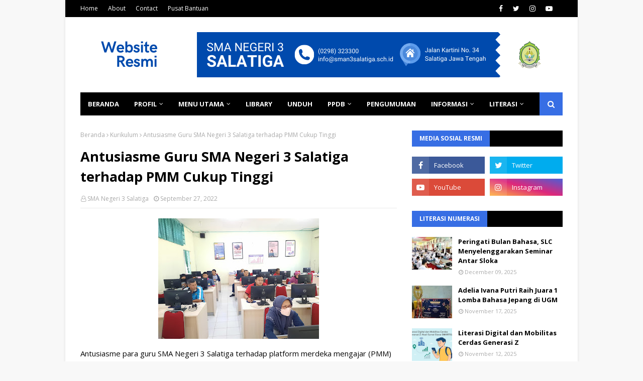

--- FILE ---
content_type: text/javascript; charset=UTF-8
request_url: http://www.sman3sltg.sch.id/feeds/posts/default/-/Guru?alt=json-in-script&max-results=3&callback=jQuery112409440069749178375_1769225290572&_=1769225290573
body_size: 17380
content:
// API callback
jQuery112409440069749178375_1769225290572({"version":"1.0","encoding":"UTF-8","feed":{"xmlns":"http://www.w3.org/2005/Atom","xmlns$openSearch":"http://a9.com/-/spec/opensearchrss/1.0/","xmlns$blogger":"http://schemas.google.com/blogger/2008","xmlns$georss":"http://www.georss.org/georss","xmlns$gd":"http://schemas.google.com/g/2005","xmlns$thr":"http://purl.org/syndication/thread/1.0","id":{"$t":"tag:blogger.com,1999:blog-8872800508970017581"},"updated":{"$t":"2026-01-23T21:55:44.848+07:00"},"category":[{"term":"Kurikulum"},{"term":"Headline"},{"term":"Berita sekolah"},{"term":"Kesiswaan"},{"term":"Humas"},{"term":"Literasi"},{"term":"Prestasi"},{"term":"P5"},{"term":"Guru"},{"term":"Sumatif"},{"term":"Kombel"},{"term":"Adiwiyata"},{"term":"PPDB"},{"term":"KKO"},{"term":"Kultum"},{"term":"Perpustakaan"},{"term":"Sarana"},{"term":"G7KAIH"},{"term":"Pramuka"},{"term":"TKA"},{"term":"ANBK"},{"term":"PPL"},{"term":"Ramadhan"},{"term":"Alumni"},{"term":"Ekstrakurikuler"},{"term":"Pengumuman"},{"term":"Kelulusan"},{"term":"SNBP"},{"term":"LintasMapel"},{"term":"ABM"},{"term":"Ijazah"},{"term":"KKA"},{"term":"HI"},{"term":"Edufair"},{"term":"MapelPilihan"},{"term":"Komite"},{"term":"PM"},{"term":"Kaldik"},{"term":"Laporan"},{"term":"Inklusi"},{"term":"Laboratorium"}],"title":{"type":"text","$t":"SMA Negeri 3 Salatiga"},"subtitle":{"type":"html","$t":""},"link":[{"rel":"http://schemas.google.com/g/2005#feed","type":"application/atom+xml","href":"http:\/\/www.sman3sltg.sch.id\/feeds\/posts\/default"},{"rel":"self","type":"application/atom+xml","href":"http:\/\/www.blogger.com\/feeds\/8872800508970017581\/posts\/default\/-\/Guru?alt=json-in-script\u0026max-results=3"},{"rel":"alternate","type":"text/html","href":"http:\/\/www.sman3sltg.sch.id\/search\/label\/Guru"},{"rel":"hub","href":"http://pubsubhubbub.appspot.com/"},{"rel":"next","type":"application/atom+xml","href":"http:\/\/www.blogger.com\/feeds\/8872800508970017581\/posts\/default\/-\/Guru\/-\/Guru?alt=json-in-script\u0026start-index=4\u0026max-results=3"}],"author":[{"name":{"$t":"SMA Negeri 3 Salatiga"},"uri":{"$t":"http:\/\/www.blogger.com\/profile\/18263095098069908347"},"email":{"$t":"noreply@blogger.com"},"gd$image":{"rel":"http://schemas.google.com/g/2005#thumbnail","width":"16","height":"16","src":"https:\/\/img1.blogblog.com\/img\/b16-rounded.gif"}}],"generator":{"version":"7.00","uri":"http://www.blogger.com","$t":"Blogger"},"openSearch$totalResults":{"$t":"58"},"openSearch$startIndex":{"$t":"1"},"openSearch$itemsPerPage":{"$t":"3"},"entry":[{"id":{"$t":"tag:blogger.com,1999:blog-8872800508970017581.post-555319251537201900"},"published":{"$t":"2025-12-29T12:43:00.008+07:00"},"updated":{"$t":"2025-12-29T13:01:02.976+07:00"},"category":[{"scheme":"http://www.blogger.com/atom/ns#","term":"Guru"}],"title":{"type":"text","$t":"PengKin RGTK 2026: Fokus Pembelajaran, Perluasan Sasaran, dan Integrasi Data"},"content":{"type":"html","$t":"\n\u003Chtml lang=\"id\"\u003E\n\u003Chead\u003E\n  \u003Cmeta charset=\"utf-8\"\u003E\u003C\/meta\u003E\n  \u003Cmeta content=\"width=device-width,initial-scale=1\" name=\"viewport\"\u003E\u003C\/meta\u003E\n  \u003Ctitle\u003EPengelolaan Kinerja Ruang GTK 2026: Sosialisasi GPK \u0026 ASN Guru di Sekolah Swasta\u003C\/title\u003E\n  \u003Cmeta content=\"Ringkasan sosialisasi Pengelolaan Kinerja Ruang GTK 2026: perluasan sasaran (GPK \u0026amp; ASN guru di sekolah swasta), integrasi dengan e-Kinerja BKN, dan fokus penguatan pembelajaran tanpa beban administrasi.\" name=\"description\"\u003E\u003C\/meta\u003E\n\n  \u003C!-- (Opsional) JSON-LD: taruh ini di mode HTML Blogger (bukan Compose) jika ingin SEO schema --\u003E\n  \u003C!--\n  \u003Cscript type=\"application\/ld+json\"\u003E\n  {\n    \"@context\":\"https:\/\/schema.org\",\n    \"@type\":\"Article\",\n    \"headline\":\"Pengelolaan Kinerja Ruang GTK 2026: Sosialisasi GPK \u0026 ASN Guru di Sekolah Swasta\",\n    \"description\":\"Ringkasan sosialisasi Pengelolaan Kinerja Ruang GTK 2026: perluasan sasaran (GPK \u0026 ASN guru di sekolah swasta), integrasi dengan e-Kinerja BKN, dan fokus penguatan pembelajaran tanpa beban administrasi.\",\n    \"datePublished\":\"2025-12-29\",\n    \"inLanguage\":\"id-ID\",\n    \"image\":\"https:\/\/cdn-sdotid.adg.id\/images\/71be41c3-82c4-439f-9005-f39f235f809d_2030x2537.webp.jpeg\"\n  }\n  \u003C\/script\u003E\n  --\u003E\n\u003C\/head\u003E\n\n\u003Cbody\u003E\n  \u003C!-- Wrapper: aman untuk Blogger (tidak menyentuh body\/tema), 1 kolom, lega --\u003E\n  \u003Carticle style=\"color: #111111; font-family: system-ui,-apple-system,Segoe UI,Roboto,Arial,sans-serif; line-height: 1.8; margin: 0 auto; max-width: 920px; padding: 18px 16px 34px;\"\u003E\n    \u003C!-- Kicker --\u003E\n    \u003Cdiv style=\"margin: 2px 0 12px;\"\u003E\n      \u003Cspan style=\"background: #f3f4f6; border-radius: 999px; color: #6b7280; display: inline-block; font-size: 12px; letter-spacing: .08em; padding: 6px 10px; text-transform: uppercase;\"\u003E\n        Sosialisasi • Senin, 29 Desember 2025\n      \u003C\/span\u003E\n    \u003C\/div\u003E\n    \u003Cp style=\"color: #374151; font-size: 16px; margin: 0 0 16px;\"\u003E\n      Dalam sosialisasi terbaru, pengelolaan kinerja di \u003Cb\u003ERuang GTK\u003C\/b\u003E ditegaskan sebagai instrumen yang makin relevan, makin mudah,\n      dan makin “anti ribet” untuk mendukung pembelajaran. Mulai 2026, cakupannya diperluas—termasuk untuk \u003Cb\u003EGuru Pendidikan Khusus (GPK)\u003C\/b\u003E\n      serta \u003Cb\u003EASN guru yang ditugaskan di sekolah swasta\u003C\/b\u003E—dengan dorongan integrasi sistem ke \u003Cb\u003Ee-Kinerja BKN\u003C\/b\u003E.\n    \u003C\/p\u003E\n\n    \u003C!-- Blockquote kuning lembut (rapi, nggak norak) --\u003E\n    \u003Cblockquote style=\"background: #fff8db; border-left: 5px solid #f6c453; border-radius: 12px; color: #374151; margin: 0 0 18px; padding: 12px 14px;\"\u003E\n      \u003Cdiv style=\"color: #7a5a00; font-weight: 600; margin-bottom: 6px;\"\u003EGaris besarnya:\u003C\/div\u003E\n      Fokusnya bukan nambah berkas. Fokusnya \u003Cb\u003Enguatkan praktik mengajar\u003C\/b\u003E sambil \u003Cb\u003Engurangin beban administrasi\u003C\/b\u003E.\n    \u003C\/blockquote\u003E\n\n    \u003C!-- YouTube embed (dahului) --\u003E\n    \u003Csection style=\"margin: 0 0 18px;\"\u003E\n      \u003Cdiv style=\"background: #fff; border-radius: 16px; border: 1px solid #e5e7eb; overflow: hidden;\"\u003E\n        \u003Cdiv style=\"background: #f3f4f6; padding-top: 56.25%; position: relative;\"\u003E\n          \u003Ciframe allow=\"accelerometer; autoplay; clipboard-write; encrypted-media; gyroscope; picture-in-picture; web-share\" allowfullscreen=\"\" src=\"https:\/\/www.youtube.com\/embed\/k-h1O4_ix04\" style=\"border: 0; height: 100%; inset: 0; position: absolute; width: 100%;\" title=\"Live Sosialisasi Pengelolaan Kinerja Ruang GTK 2026\"\u003E\n          \u003C\/iframe\u003E\n        \u003C\/div\u003E\n        \u003Cdiv style=\"padding: 12px 14px;\"\u003E\n          \u003Cdiv style=\"color: #6b7280; font-size: 13px; margin: 0 0 6px;\"\u003ETautan siaran:\u003C\/div\u003E\n          \u003Ca href=\"https:\/\/www.youtube.com\/live\/k-h1O4_ix04?si=MMnfa5D8qcIyIMVE\" style=\"color: #1a73e8; text-decoration: none; word-break: break-word;\"\u003E\n            https:\/\/www.youtube.com\/live\/k-h1O4_ix04?si=MMnfa5D8qcIyIMVE\n          \u003C\/a\u003E\n        \u003C\/div\u003E\n      \u003C\/div\u003E\n    \u003C\/section\u003E\n\n    \u003C!-- Ilustrasi --\u003E\n    \u003Cfigure style=\"margin: 0 0 18px;\"\u003E\n      \u003Cdiv style=\"background: #fff; border-radius: 16px; border: 1px solid #eef2f7; overflow: hidden;\"\u003E\n        \u003Cimg alt=\"Ilustrasi sosialisasi pengelolaan kinerja Ruang GTK 2026\" onerror=\"this.onerror=null;this.src='https:\/\/cdn-sdotid.adg.id\/images\/71be41c3-82c4-439f-9005-f39f235f809d_2030x2537.webp.jpeg';\" src=\"https:\/\/cdn-sdotid.adg.id\/images\/71be41c3-82c4-439f-9005-f39f235f235f809d_2030x2537.webp.jpeg\" style=\"display: block; height: auto; width: 100%;\" \/\u003E\n      \u003C\/div\u003E\n      \u003Cfigcaption style=\"color: #6b7280; font-size: 13px; margin-top: 8px;\"\u003E\n        Ilustrasi: Penguatan pengelolaan kinerja terintegrasi untuk mendukung pembelajaran dan pemutakhiran data.\n      \u003C\/figcaption\u003E\n    \u003C\/figure\u003E\n\n    \u003C!-- Ringkasan cepat (card lembut) --\u003E\n    \u003Csection style=\"background: #fbfbfc; border-radius: 16px; border: 1px solid #e5e7eb; margin: 0 0 18px; padding: 14px 14px;\"\u003E\n      \u003Ch2 style=\"font-size: 18px; margin: 0 0 8px;\"\u003ERingkasan 60 Detik\u003C\/h2\u003E\n      \u003Cp style=\"color: #374151; margin: 0;\"\u003E\n        Inti kebijakan yang disampaikan: pengelolaan kinerja di Ruang GTK terus disederhanakan (periode tahunan, minim unggah berkas,\n        pengembangan kompetensi tidak berbasis poin), sekaligus diperluas untuk mengakomodasi GPK dan ASN guru di sekolah swasta.\n        Tujuannya jelas: \u003Cb\u003Ekualitas pembelajaran naik, beban administrasi turun\u003C\/b\u003E, dan data makin siap untuk integrasi lintas platform.\n      \u003C\/p\u003E\n    \u003C\/section\u003E\n\n    \u003C!-- Poin penting --\u003E\n    \u003Csection style=\"margin: 0 0 18px;\"\u003E\n      \u003Ch2 style=\"font-size: 20px; margin: 0 0 10px;\"\u003EApa yang Berubah dan Mengapa Ini Penting?\u003C\/h2\u003E\n\n      \u003C!-- highlight lembut --\u003E\n      \u003Cdiv style=\"background: #fffdf4; border-radius: 14px; border: 1px solid #f2e8c9; margin: 0 0 12px; padding: 12px 14px;\"\u003E\n        \u003Cdiv style=\"font-weight: 700; margin: 0 0 6px;\"\u003E1) Perluasan sasaran (2026)\u003C\/div\u003E\n        \u003Cdiv style=\"color: #374151;\"\u003E\n          Mencakup \u003Cb\u003EGPK\u003C\/b\u003E dan \u003Cb\u003EASN guru yang ditugaskan di sekolah swasta\u003C\/b\u003E. Artinya, skema dan alur pengelolaan kinerja perlu makin inklusif\n          dan nyambung ke kebutuhan nyata di sekolah.\n        \u003C\/div\u003E\n      \u003C\/div\u003E\n\n      \u003Cdiv style=\"background: #f7fbff; border-radius: 14px; border: 1px solid #e6eefc; margin: 0 0 12px; padding: 12px 14px;\"\u003E\n        \u003Cdiv style=\"font-weight: 700; margin: 0 0 6px;\"\u003E2) Arah integrasi data ke e-Kinerja BKN\u003C\/div\u003E\n        \u003Cdiv style=\"color: #374151;\"\u003E\n          Dorongan integrasi ini biasanya tujuannya satu: \u003Cb\u003Edata tidak dobel\u003C\/b\u003E, alur penilaian lebih rapi, dan pelaporan lebih konsisten.\n          (Karena jujur aja, input dua kali itu olahraga paling melelahkan setelah lari 12 menit.)\n        \u003C\/div\u003E\n      \u003C\/div\u003E\n\n      \u003Cdiv style=\"background: #ffffff; border-radius: 14px; border: 1px solid #e5e7eb; padding: 12px 14px;\"\u003E\n        \u003Cdiv style=\"font-weight: 700; margin: 0 0 6px;\"\u003E3) Simplifikasi: fokus ke pembelajaran\u003C\/div\u003E\n        \u003Cdiv style=\"color: #374151;\"\u003E\n          Penekanan utamanya adalah penguatan praktik mengajar dan pengembangan kompetensi yang masuk akal, bukan “pamer dokumen”.\n          Prinsipnya: \u003Cb\u003Eyang dinilai itu dampak, bukan tumpukan PDF\u003C\/b\u003E.\n        \u003C\/div\u003E\n      \u003C\/div\u003E\n    \u003C\/section\u003E\n\n    \u003C!-- Accordion: pakai \u003Cdetails\u003E (tanpa script, aman \u0026 ringan) --\u003E\n    \u003Csection style=\"margin: 0 0 18px;\"\u003E\n      \u003Ch2 style=\"font-size: 20px; margin: 0 0 10px;\"\u003ECatatan Materi (Versi Accordion)\u003C\/h2\u003E\n\n      \u003Cdiv style=\"background: #fff; border-radius: 16px; border: 1px solid #e5e7eb; overflow: hidden;\"\u003E\n        \u003Cdetails style=\"border-bottom: 1px solid #f1f5f9; padding: 12px 14px;\"\u003E\n          \u003Csummary style=\"cursor: pointer; font-weight: 700; outline: none;\"\u003E\n            Poin inti sosialisasi (klik untuk buka)\n          \u003C\/summary\u003E\n          \u003Cdiv style=\"color: #374151; margin-top: 10px;\"\u003E\n            \u003Cp style=\"margin: 0 0 10px;\"\u003E\n              Pengelolaan Kinerja Ruang GTK diarahkan menjadi proses yang lebih sederhana, lebih terintegrasi, dan lebih relevan untuk kebutuhan guru.\n              Penekanan besarnya: beban administrasi turun, kualitas pembelajaran naik.\n            \u003C\/p\u003E\n            \u003Cp style=\"margin: 0;\"\u003E\n              Tautan referensi accordion: \n              \u003Ca href=\"https:\/\/s.id\/sosialisasi_pengkin_RGTK?utm_source=chatgpt.com\" style=\"color: #1a73e8; text-decoration: none; word-break: break-word;\"\u003E\n                https:\/\/s.id\/sosialisasi_pengkin_RGTK\n              \u003C\/a\u003E\n            \u003C\/p\u003E\n          \u003C\/div\u003E\n        \u003C\/details\u003E\n\n        \u003Cdetails style=\"border-bottom: 1px solid #f1f5f9; padding: 12px 14px;\"\u003E\n          \u003Csummary style=\"cursor: pointer; font-weight: 700; outline: none;\"\u003E\n            Apa yang perlu disiapkan sekolah (ringkas \u0026amp; praktis)\n          \u003C\/summary\u003E\n          \u003Cdiv style=\"color: #374151; margin-top: 10px;\"\u003E\n            \u003Cp style=\"margin: 0 0 8px;\"\u003E\u003Cb\u003EChecklist ringan:\u003C\/b\u003E\u003C\/p\u003E\n            \u003Cdiv style=\"margin: 0 0 6px;\"\u003E• Pastikan data penugasan \u0026amp; status guru rapi (biar integrasi nggak “ngambek”).\u003C\/div\u003E\n            \u003Cdiv style=\"margin: 0 0 6px;\"\u003E• Sinkronkan pemahaman alur kinerja: kepala sekolah, wakakur, operator, dan guru.\u003C\/div\u003E\n            \u003Cdiv style=\"margin: 0 0 6px;\"\u003E• Fokuskan pendampingan pada praktik pembelajaran + refleksi, bukan sekadar unggah berkas.\u003C\/div\u003E\n            \u003Cdiv style=\"margin: 0;\"\u003E• Siapkan sesi tanya jawab internal untuk mengurangi miskomunikasi.\u003C\/div\u003E\n          \u003C\/div\u003E\n        \u003C\/details\u003E\n\n        \u003Cdetails style=\"padding: 12px 14px;\"\u003E\n          \u003Csummary style=\"cursor: pointer; font-weight: 700; outline: none;\"\u003E\n            Link materi \u0026amp; sesi tanya (biar nggak nyasar)\n          \u003C\/summary\u003E\n          \u003Cdiv style=\"color: #374151; margin-top: 10px;\"\u003E\n            \u003Cp style=\"margin: 0 0 10px;\"\u003E\n              Materi presentasi:\n              \u003Ca href=\"https:\/\/docs.google.com\/presentation\/d\/1BMgzydiJZvjJFvhpTuoNNhvUbLtj51abPMbDggkfbQA\/edit?slide=id.g3b2fe5cf654_26_50#slide=id.g3b2fe5cf654_26_50\" style=\"color: #1a73e8; text-decoration: none; word-break: break-word;\"\u003E\n                Google Slides (klik)\n              \u003C\/a\u003E\n            \u003C\/p\u003E\n            \u003Cp style=\"margin: 0;\"\u003E\n              Form “Tanya Pengkin”:\n              \u003Ca href=\"https:\/\/docs.google.com\/forms\/d\/e\/1FAIpQLSekIDhvaVCfNku3omrAxctADSE8I7_QpamsQchf8H3DvC3vOQ\/viewform\" style=\"color: #1a73e8; text-decoration: none; word-break: break-word;\"\u003E\n                Google Form (klik)\n              \u003C\/a\u003E\n            \u003C\/p\u003E\n          \u003C\/div\u003E\n        \u003C\/details\u003E\n      \u003C\/div\u003E\n    \u003C\/section\u003E\n\n    \u003C!-- Penutup + CTA --\u003E\n    \u003Csection style=\"margin: 0 0 10px;\"\u003E\n      \u003Ch2 style=\"font-size: 20px; margin: 0 0 10px;\"\u003EKesimpulan Singkat\u003C\/h2\u003E\n      \u003Cp style=\"color: #374151; margin: 0 0 14px;\"\u003E\n        Arah kebijakan 2026 ini intinya: memperluas cakupan, merapikan integrasi data, dan menggeser pusat gravitasi ke pembelajaran.\n        Yang perlu dijaga: jangan sampai “sederhana” berubah jadi “asal”, tapi tetap rapi, manusiawi, dan bisa dijalankan di sekolah.\n      \u003C\/p\u003E\n\n        \u003Cdiv style=\"display: flex; flex-wrap: wrap; gap: 10px; margin-top: 10px;\"\u003E\n          \u003Ca href=\"https:\/\/www.youtube.com\/live\/k-h1O4_ix04?si=MMnfa5D8qcIyIMVE\" style=\"background: #eef2ff; border-radius: 12px; border: 1px solid #e0e7ff; color: #1f2a5a; display: inline-block; padding: 10px 12px; text-decoration: none;\"\u003E\n            Tonton Video\n          \u003C\/a\u003E\n          \u003Ca href=\"https:\/\/s.id\/sosialisasi_pengkin_RGTK?utm_source=chatgpt.com\" style=\"background: #fff7ed; border-radius: 12px; border: 1px solid #fde68a; color: #7a4a00; display: inline-block; padding: 10px 12px; text-decoration: none;\"\u003E\n            Buka Accordion Referensi\n          \u003C\/a\u003E\n          \u003Ca href=\"https:\/\/docs.google.com\/forms\/d\/e\/1FAIpQLSekIDhvaVCfNku3omrAxctADSE8I7_QpamsQchf8H3DvC3vOQ\/viewform\" style=\"background: #ecfeff; border-radius: 12px; border: 1px solid #cffafe; color: #075985; display: inline-block; padding: 10px 12px; text-decoration: none;\"\u003E\n            Tanya Pengkin\n          \u003C\/a\u003E\n        \u003C\/div\u003E\n      \u003C\/div\u003E\n    \u003C\/section\u003E\n  \u003C\/article\u003E\n\u003C\/body\u003E\n\u003C\/html\u003E\n"},"link":[{"rel":"replies","type":"application/atom+xml","href":"http:\/\/www.sman3sltg.sch.id\/feeds\/555319251537201900\/comments\/default","title":"Posting Komentar"},{"rel":"replies","type":"text/html","href":"http:\/\/www.sman3sltg.sch.id\/2025\/12\/pengelolaan-kinerja-ruang-gtk-2026.html#comment-form","title":"0 Komentar"},{"rel":"edit","type":"application/atom+xml","href":"http:\/\/www.blogger.com\/feeds\/8872800508970017581\/posts\/default\/555319251537201900"},{"rel":"self","type":"application/atom+xml","href":"http:\/\/www.blogger.com\/feeds\/8872800508970017581\/posts\/default\/555319251537201900"},{"rel":"alternate","type":"text/html","href":"http:\/\/www.sman3sltg.sch.id\/2025\/12\/pengelolaan-kinerja-ruang-gtk-2026.html","title":"PengKin RGTK 2026: Fokus Pembelajaran, Perluasan Sasaran, dan Integrasi Data"}],"author":[{"name":{"$t":"SMA Negeri 3 Salatiga"},"uri":{"$t":"http:\/\/www.blogger.com\/profile\/18263095098069908347"},"email":{"$t":"noreply@blogger.com"},"gd$image":{"rel":"http://schemas.google.com/g/2005#thumbnail","width":"16","height":"16","src":"https:\/\/img1.blogblog.com\/img\/b16-rounded.gif"}}],"media$thumbnail":{"xmlns$media":"http://search.yahoo.com/mrss/","url":"https:\/\/img.youtube.com\/vi\/k-h1O4_ix04\/default.jpg","height":"72","width":"72"},"thr$total":{"$t":"0"}},{"id":{"$t":"tag:blogger.com,1999:blog-8872800508970017581.post-5942700245925099350"},"published":{"$t":"2025-11-25T12:35:00.001+07:00"},"updated":{"$t":"2025-12-22T09:03:55.915+07:00"},"category":[{"scheme":"http://www.blogger.com/atom/ns#","term":"Berita sekolah"},{"scheme":"http://www.blogger.com/atom/ns#","term":"Guru"},{"scheme":"http://www.blogger.com/atom/ns#","term":"Headline"},{"scheme":"http://www.blogger.com/atom/ns#","term":"Humas"},{"scheme":"http://www.blogger.com/atom/ns#","term":"Kurikulum"}],"title":{"type":"text","$t":"SMA Negeri 3 Salatiga Memperingati Hari Guru Nasional"},"content":{"type":"html","$t":"\u003Cdiv class=\"separator\" style=\"clear: both; text-align: center;\"\u003E\u003Ca href=\"https:\/\/blogger.googleusercontent.com\/img\/b\/R29vZ2xl\/AVvXsEjZIBWuWFHv9h87YMryY9JxCv2o1TjeG-TPYqzl7zxkcvSVM-QSd6hUEC-_vuipEp8G0BtjsTO5piuVNVpG1azlQNYhn432OPkNA7LNw3flykqTBXAG7HAEhXsULytEYHvh8-pqHMbBCnn-LLmlE1f5TVsLo4ZArjp_aobncrq1Y2rqeSLvoDQtGUCXeLwo\/s4032\/HGN%202025%20(4).jpeg\" imageanchor=\"1\" style=\"margin-left: 1em; margin-right: 1em;\"\u003E\u003Cimg border=\"0\" data-original-height=\"3024\" data-original-width=\"4032\" height=\"240\" src=\"https:\/\/blogger.googleusercontent.com\/img\/b\/R29vZ2xl\/AVvXsEjZIBWuWFHv9h87YMryY9JxCv2o1TjeG-TPYqzl7zxkcvSVM-QSd6hUEC-_vuipEp8G0BtjsTO5piuVNVpG1azlQNYhn432OPkNA7LNw3flykqTBXAG7HAEhXsULytEYHvh8-pqHMbBCnn-LLmlE1f5TVsLo4ZArjp_aobncrq1Y2rqeSLvoDQtGUCXeLwo\/s320\/HGN%202025%20(4).jpeg\" width=\"320\" \/\u003E\u003C\/a\u003E\u003C\/div\u003E\u003Cp\u003EMeski tengah menyelenggarakan kegiatan Asesmen Sumatif Akhir Semester Gasal, SMA Negeri 3 Salatiga tetap melaksanakan upacara bendera dalam rangka memperingati Hari Guru Nasional tahun 2025 pada Selasa\u0026nbsp; (25\/11) mulai pukul 7 pagi di lapangan utama. Bertindak sebagai pembina upacara Kepala Sekolah Drs. Supriyanto, M.Pd. dan petugas upacara Paskibra Pratita Wijaya.\u003C\/p\u003E\u003Cp\u003EHadir dalam upacara tersebut, segenap guru, karyawan, mahasiswa PLP UKSW dan UIN Salatiga, serta seluruh siswa. Guru, karyawan, dan mahasiswa memakai baju adat tradisional, sedangkan para siswa berseragam OSIS.\u003C\/p\u003E\u003Cp\u003EDalam amanahnya, Kepala Sekolah membacakan sambutan Menteri Pendidikan Dasar dan Menengah Indonesia, Abdul Mu'ti.\u0026nbsp;\u003C\/p\u003E\u003Cblockquote\u003E\u003Cp\u003E\"Hari ini, 25 November 2025, kita kembali berdiri tegak dalam balutan busana adat yang merefleksikan kebhinekaan bangsa, untuk merayakan Hari Guru Nasional. Momentum ini bukan sekadar seremonial, tetapi penegasan kembali atas tugas mulia yang diemban oleh guru: tugas mencerdaskan, membetuk karakter, dan menjaga masa depan Indonesia,\" begitu pembukaan pidato yang dibacakan Drs. Supriyanto.\u003C\/p\u003E\u003C\/blockquote\u003E\u003Cp\u003EDalam sambutannya, Mendikdasmen juga menyinggung fondasi filosofi sesuai tema HGN tahun ini: Guru Hebat, Indonesia kuat. Artinya, tidak ada Indonesia kuat tanpa guru hebat. Selain itu, juga disinggung masalah sentralisasi tata kelola guru dan tenaga kependidikan.\u003C\/p\u003E\u003Cdiv class=\"separator\" style=\"clear: both; text-align: center;\"\u003E\u003Ca href=\"https:\/\/blogger.googleusercontent.com\/img\/b\/R29vZ2xl\/AVvXsEiJge3lQ2ficqOpAeBlsR0DwNvSFoUKbSXbs5KqARyT5deP-0sKIAltaOS-PuT_NQxG2avclEiUnJzbkajlDOfFJE4wq3TQM6cq4CT-WDeEWidU4O3hRul0-bPHfhM_swEnB2RKPFFAWlhxlN2AuZGIEpK_rVjBn66nQdsvEScZyDAIMQeJTDAALv9VNDeB\/s4160\/HGN%202025%20(15).jpeg\" imageanchor=\"1\" style=\"margin-left: 1em; margin-right: 1em;\"\u003E\u003Cimg border=\"0\" data-original-height=\"3120\" data-original-width=\"4160\" height=\"240\" src=\"https:\/\/blogger.googleusercontent.com\/img\/b\/R29vZ2xl\/AVvXsEiJge3lQ2ficqOpAeBlsR0DwNvSFoUKbSXbs5KqARyT5deP-0sKIAltaOS-PuT_NQxG2avclEiUnJzbkajlDOfFJE4wq3TQM6cq4CT-WDeEWidU4O3hRul0-bPHfhM_swEnB2RKPFFAWlhxlN2AuZGIEpK_rVjBn66nQdsvEScZyDAIMQeJTDAALv9VNDeB\/s320\/HGN%202025%20(15).jpeg\" width=\"320\" \/\u003E\u003C\/a\u003E\u003C\/div\u003E\u003Cp\u003ESaat menyinggung status guru honorer, Kemendikdasmen\u0026nbsp; ingin seluruh\u0026nbsp; guru memiliki kepastian dan masa depan lebih jelas. Pemerintah berkomitmen melindungi dan memuliakan profesi guru.\u003C\/p\u003E\u003Cblockquote\u003E\u003Cp\u003E\"Kami ingin fokus pada tugas mendidik, tanpa perlu khawatir akan urusan administrasi yang berlarut-larut.\"\u003C\/p\u003E\u003C\/blockquote\u003E\u003Cp\u003EDi akhir sambutannya, Pak Menteri mengajak para guru untuk terus mengabdi pada profesinya dan bangsa.\u003C\/p\u003E\u003Cblockquote\u003E\u003Cp\u003E\"Mari, jadikan Hari Guru Nasional 2025 ini sebagai momentum untuk memperbaharui janji kita kepada bangsa: mendidik dengan hati, mengabdi tanpa henti,\" tutupnya.\u003C\/p\u003E\u003C\/blockquote\u003E\u003Cp\u003EUsai membacakan sambutan Pak Menteri, Drs. Supriyanto meminta para siswa untuk tertib mengisi jurnal Tujuh Kebiasaan Anak Indonesia Hebat.\u0026nbsp;\u003C\/p\u003E\u003Cblockquote\u003E\u003Cp\u003E\"Paling lambat setelah jam pertama mengerjakan ASAS, kalian harus segera mengisi jurnal 7 KAIH karena itu nanti akan menjadi penilaian kokurikuler.\"\u003C\/p\u003E\u003C\/blockquote\u003E\u003Cp\u003EPada kesempatan itu, Kepada Sekolah juga menyampaikan bahwa SMA Negeri 3 Salatiga sudah menjadi Sekolah Siaga Kependudukan (SSK). Dalam SSK ini diharapkan para siswa menghindari pernikahan dini dan menjauhi tindak perundungan atau bullying.\u003C\/p\u003E\u003Cblockquote\u003E\u003Cp\u003E\"Kalau ada yang mengalami atau melihat bullying di lingkungan sekolah, segera lapor ke sekolah. Nanti akan kita ambil tindakan,\" tegas Kepala Sekolah.\u003C\/p\u003E\u003C\/blockquote\u003E\u003Cp\u003EMenutup amanahnya, Drs. Supriyanto, M.Pd. menyampaikan tiga prestasi yang berhasil diraih SMA Negeri 3 Salatiga di tingkat Cabdin V.\u0026nbsp; Ketiga prestasi itu adalah untuk kategori jumlah SNBP, SMA Negeri 3 Salatiga menduduki peringkat ketiga, untuk kategori tata kelola keuangan meraih predikat terbaik, dan untuk Kepala TU sebagai Kepala TU Berdaya.\u0026nbsp;\u003C\/p\u003E\u003Cp\u003EDalam upacara tersebut para siswa yang tergabung dalam kepengurusan OSIS dan MPK membagikan buket bunga kepada para guru dan Tendik diiringi lagu Himne Guru dan Terima Kasih Guruku.\u003C\/p\u003E"},"link":[{"rel":"replies","type":"application/atom+xml","href":"http:\/\/www.sman3sltg.sch.id\/feeds\/5942700245925099350\/comments\/default","title":"Posting Komentar"},{"rel":"replies","type":"text/html","href":"http:\/\/www.sman3sltg.sch.id\/2025\/11\/sma-negeri-3-salatiga-memperingati-hari.html#comment-form","title":"0 Komentar"},{"rel":"edit","type":"application/atom+xml","href":"http:\/\/www.blogger.com\/feeds\/8872800508970017581\/posts\/default\/5942700245925099350"},{"rel":"self","type":"application/atom+xml","href":"http:\/\/www.blogger.com\/feeds\/8872800508970017581\/posts\/default\/5942700245925099350"},{"rel":"alternate","type":"text/html","href":"http:\/\/www.sman3sltg.sch.id\/2025\/11\/sma-negeri-3-salatiga-memperingati-hari.html","title":"SMA Negeri 3 Salatiga Memperingati Hari Guru Nasional"}],"author":[{"name":{"$t":"SMA Negeri 3 Salatiga"},"uri":{"$t":"http:\/\/www.blogger.com\/profile\/18263095098069908347"},"email":{"$t":"noreply@blogger.com"},"gd$image":{"rel":"http://schemas.google.com/g/2005#thumbnail","width":"16","height":"16","src":"https:\/\/img1.blogblog.com\/img\/b16-rounded.gif"}}],"media$thumbnail":{"xmlns$media":"http://search.yahoo.com/mrss/","url":"https:\/\/blogger.googleusercontent.com\/img\/b\/R29vZ2xl\/AVvXsEjZIBWuWFHv9h87YMryY9JxCv2o1TjeG-TPYqzl7zxkcvSVM-QSd6hUEC-_vuipEp8G0BtjsTO5piuVNVpG1azlQNYhn432OPkNA7LNw3flykqTBXAG7HAEhXsULytEYHvh8-pqHMbBCnn-LLmlE1f5TVsLo4ZArjp_aobncrq1Y2rqeSLvoDQtGUCXeLwo\/s72-c\/HGN%202025%20(4).jpeg","height":"72","width":"72"},"thr$total":{"$t":"0"}},{"id":{"$t":"tag:blogger.com,1999:blog-8872800508970017581.post-2072642033364357001"},"published":{"$t":"2025-11-12T04:42:17.470+07:00"},"updated":{"$t":"2025-12-22T09:03:55.914+07:00"},"category":[{"scheme":"http://www.blogger.com/atom/ns#","term":"Guru"},{"scheme":"http://www.blogger.com/atom/ns#","term":"Kurikulum"},{"scheme":"http://www.blogger.com/atom/ns#","term":"Literasi"}],"title":{"type":"text","$t":"Literasi Digital dan Mobilitas Cerdas Generasi Z"},"content":{"type":"html","$t":"\n\n\u003Chtml lang=\"id\"\u003E\n\u003Chead\u003E\n  \u003Cmeta charset=\"UTF-8\"\u003E\u003C\/meta\u003E\n  \u003Cmeta content=\"width=device-width, initial-scale=1.0\" name=\"viewport\"\u003E\u003C\/meta\u003E\n  \u003Ctitle\u003ELiterasi Digital dalam Konteks Kota Cerdas\u003C\/title\u003E\n  \u003Cstyle\u003E\n    body { font-family: Arial, sans-serif; line-height: 1.6; margin: 2rem; }\n    h1, h2 { color: #0ea5e9; }\n    img.hero { width: 100%; border-radius: 10px; }\n    section { margin-bottom: 2rem; }\n    .svg-wrap { max-width: 640px; margin: auto; }\n  \u003C\/style\u003E\n\u003C\/head\u003E\n\u003Cbody\u003E\n  \n\u003Cdiv class=\"separator\" style=\"clear: both;\"\u003E\u003Ca href=\"https:\/\/blogger.googleusercontent.com\/img\/b\/R29vZ2xl\/AVvXsEiIb3hIpTxLX3VXwqjCitqocotG2yGsd2oLK9jgYf_lyol8XGMWeG0PZbiXReOrMGlaN97ZtFNmhCb1PseE8lPeekqRJyn0e-dgQvvGwhZMfIikm8CGj2pK0hPSEFLVEqDfXdYoji3y1XF1SeLcA96VizB6mxRIril_TaSgi1RI0Fr2IkYFR4sGZj-kSJMB\/s1600\/6b0762a1-7237-4489-80d0-65d6c8c05632.png\" style=\"display: block; padding: 1em 0; text-align: center; \"\u003E\u003Cimg alt=\"\" border=\"0\" data-original-height=\"1024\" data-original-width=\"1536\" src=\"https:\/\/blogger.googleusercontent.com\/img\/b\/R29vZ2xl\/AVvXsEiIb3hIpTxLX3VXwqjCitqocotG2yGsd2oLK9jgYf_lyol8XGMWeG0PZbiXReOrMGlaN97ZtFNmhCb1PseE8lPeekqRJyn0e-dgQvvGwhZMfIikm8CGj2pK0hPSEFLVEqDfXdYoji3y1XF1SeLcA96VizB6mxRIril_TaSgi1RI0Fr2IkYFR4sGZj-kSJMB\/s1600\/6b0762a1-7237-4489-80d0-65d6c8c05632.png\"\/\u003E\u003C\/a\u003E\u003C\/div\u003E\n  \u003Csection\u003E\n    \u003Ch2\u003EAbstrak\u003C\/h2\u003E\n    \u003Cp\u003EPenelitian ini bertujuan untuk mengukur tingkat literasi digital siswa dalam menghadapi tantangan kota cerdas dan mobilitas modern. Dengan menggunakan metode survei deskriptif kuantitatif terhadap 365 siswa SMA, diperoleh hasil bahwa mayoritas siswa berada pada kategori literasi tinggi (skor 81–100). Hasil ini menunjukkan urgensi penguatan literasi digital melalui Gerakan Literasi Sekolah (GLS) yang kontekstual dan adaptif terhadap perkembangan teknologi urban.\u003C\/p\u003E\n  \u003C\/section\u003E\n\n  \u003Csection\u003E\n    \u003Ch2\u003EPendahuluan\u003C\/h2\u003E\n    \u003Cp\u003EPergeseran menuju kota cerdas (smart city) dan mobilitas cerdas (smart mobility) membutuhkan sumber daya manusia yang literat secara digital. Literasi digital tidak hanya soal keterampilan menggunakan teknologi, tetapi juga mencakup kemampuan kritis, etis, dan kolaboratif dalam ruang digital. Sekolah menjadi agen penting dalam menanamkan kesadaran ini sejak dini.\u003C\/p\u003E\n  \u003C\/section\u003E\n\n  \u003Csection\u003E\n    \u003Ch2\u003EMetodologi\u003C\/h2\u003E\n    \u003Cp\u003EPenelitian ini menggunakan pendekatan kuantitatif deskriptif melalui survei online yang disebarkan kepada 365 siswa kelas X hingga XII. Kuesioner disusun berdasarkan indikator literasi digital dan dianalisis dengan kategorisasi skor untuk memetakan tingkat literasi siswa.\u003C\/p\u003E\n  \u003C\/section\u003E\n\n  \u003Csection\u003E\n    \u003Ch2\u003EHasil\u003C\/h2\u003E\n    \u003Cp\u003EDari 365 responden, sebanyak 219 siswa (60%) berada pada kategori literasi digital sangat tinggi (skor 81–100), disusul 114 siswa (31%) pada kategori tinggi (61–80). Sisanya tersebar dalam kategori sedang ke bawah.\u003C\/p\u003E\n  \u003C\/section\u003E\n\n  \u003Csection class=\"svg-wrap\"\u003E\n    \u003Ch2\u003EVisualisasi Data\u003C\/h2\u003E\n    \n\n\u003Csvg height=\"288pt\" version=\"1.1\" viewbox=\"0 0 576 288\" width=\"576pt\" xmlns:xlink=\"http:\/\/www.w3.org\/1999\/xlink\" xmlns=\"http:\/\/www.w3.org\/2000\/svg\"\u003E\n \u003Cmetadata\u003E\n  \u003Crdf:rdf xmlns:cc=\"http:\/\/creativecommons.org\/ns#\" xmlns:dc=\"http:\/\/purl.org\/dc\/elements\/1.1\/\" xmlns:rdf=\"http:\/\/www.w3.org\/1999\/02\/22-rdf-syntax-ns#\"\u003E\n   \u003Ccc:work\u003E\n    \u003Cdc:type rdf:resource=\"http:\/\/purl.org\/dc\/dcmitype\/StillImage\"\u003E\n    \u003Cdc:date\u003E2025-11-11T21:47:45.671158\u003C\/dc:date\u003E\n    \u003Cdc:format\u003Eimage\/svg+xml\u003C\/dc:format\u003E\n    \u003Cdc:creator\u003E\n     \u003Ccc:agent\u003E\n      \u003Cdc:title\u003EMatplotlib v3.6.3, https:\/\/matplotlib.org\/\u003C\/dc:title\u003E\n     \u003C\/cc:agent\u003E\n    \u003C\/dc:creator\u003E\n   \u003C\/dc:type\u003E\u003C\/cc:work\u003E\n  \u003C\/rdf:rdf\u003E\n \u003C\/metadata\u003E\n \u003Cdefs\u003E\n  \u003Cstyle type=\"text\/css\"\u003E*{stroke-linejoin: round; stroke-linecap: butt}\u003C\/style\u003E\n \u003C\/defs\u003E\n \u003Cg id=\"figure_1\"\u003E\n  \u003Cg id=\"patch_1\"\u003E\n   \u003Cpath d=\"M 0 288 \nL 576 288 \nL 576 0 \nL 0 0 \nz\n\" style=\"fill: #ffffff;\"\u003E\n  \u003C\/path\u003E\u003C\/g\u003E\n  \u003Cg id=\"axes_1\"\u003E\n   \u003Cg id=\"patch_2\"\u003E\n    \u003Cpath d=\"M 74.37 245.94 \nL 563.49456 245.94 \nL 563.49456 29.04 \nL 74.37 29.04 \nz\n\" style=\"fill: #ffffff;\"\u003E\n   \u003C\/path\u003E\u003C\/g\u003E\n   \u003Cg id=\"patch_3\"\u003E\n    \u003Cpath clip-path=\"url(#p6afef98b06)\" d=\"M 74.37 236.080909 \nL 78.624182 236.080909 \nL 78.624182 203.217273 \nL 74.37 203.217273 \nz\n\" style=\"fill: #0ea5e9;\"\u003E\n   \u003C\/path\u003E\u003C\/g\u003E\n   \u003Cg id=\"patch_4\"\u003E\n    \u003Cpath clip-path=\"url(#p6afef98b06)\" d=\"M 74.37 195.001364 \nL 91.386727 195.001364 \nL 91.386727 162.137727 \nL 74.37 162.137727 \nz\n\" style=\"fill: #0ea5e9;\"\u003E\n   \u003C\/path\u003E\u003C\/g\u003E\n   \u003Cg id=\"patch_5\"\u003E\n    \u003Cpath clip-path=\"url(#p6afef98b06)\" d=\"M 74.37 153.921818 \nL 121.166 153.921818 \nL 121.166 121.058182 \nL 74.37 121.058182 \nz\n\" style=\"fill: #0ea5e9;\"\u003E\n   \u003C\/path\u003E\u003C\/g\u003E\n   \u003Cg id=\"patch_6\"\u003E\n    \u003Cpath clip-path=\"url(#p6afef98b06)\" d=\"M 74.37 112.842273 \nL 316.858366 112.842273 \nL 316.858366 79.978636 \nL 74.37 79.978636 \nz\n\" style=\"fill: #0ea5e9;\"\u003E\n   \u003C\/path\u003E\u003C\/g\u003E\n   \u003Cg id=\"patch_7\"\u003E\n    \u003Cpath clip-path=\"url(#p6afef98b06)\" d=\"M 74.37 71.762727 \nL 540.202914 71.762727 \nL 540.202914 38.899091 \nL 74.37 38.899091 \nz\n\" style=\"fill: #0ea5e9;\"\u003E\n   \u003C\/path\u003E\u003C\/g\u003E\n   \u003Cg id=\"matplotlib.axis_1\"\u003E\n    \u003Cg id=\"xtick_1\"\u003E\n     \u003Cg id=\"line2d_1\"\u003E\n      \u003Cpath clip-path=\"url(#p6afef98b06)\" d=\"M 74.37 245.94 \nL 74.37 29.04 \n\" style=\"fill: none; stroke-dasharray: 2.22,0.96; stroke-dashoffset: 0; stroke-opacity: 0.7; stroke-width: 0.6; stroke: #b0b0b0;\"\u003E\n     \u003C\/path\u003E\u003C\/g\u003E\n     \u003Cg id=\"line2d_2\"\u003E\n      \u003Cdefs\u003E\n       \u003Cpath d=\"M 0 0 \nL 0 -3.5 \n\" id=\"mb681814312\" style=\"stroke-width: 0.8; stroke: #1a1a1a;\"\u003E\n      \u003C\/path\u003E\u003C\/defs\u003E\n      \u003Cg\u003E\n       \u003Cuse style=\"fill: #1a1a1a; stroke-width: 0.8; stroke: #1a1a1a;\" x=\"74.37\" xlink:href=\"#mb681814312\" y=\"245.94\"\u003E\n      \u003C\/use\u003E\u003C\/g\u003E\n     \u003C\/g\u003E\n     \u003Cg id=\"text_1\"\u003E\n      \u003C!-- 0 --\u003E\n      \u003Cg style=\"fill: #1a1a1a;\" transform=\"translate(70.5525 258.558125) scale(0.12 -0.12)\"\u003E\n       \u003Cdefs\u003E\n        \u003Cpath d=\"M 2034 4250 \nQ 1547 4250 1301 3770 \nQ 1056 3291 1056 2328 \nQ 1056 1369 1301 889 \nQ 1547 409 2034 409 \nQ 2525 409 2770 889 \nQ 3016 1369 3016 2328 \nQ 3016 3291 2770 3770 \nQ 2525 4250 2034 4250 \nz\nM 2034 4750 \nQ 2819 4750 3233 4129 \nQ 3647 3509 3647 2328 \nQ 3647 1150 3233 529 \nQ 2819 -91 2034 -91 \nQ 1250 -91 836 529 \nQ 422 1150 422 2328 \nQ 422 3509 836 4129 \nQ 1250 4750 2034 4750 \nz\n\" id=\"DejaVuSans-30\" transform=\"scale(0.015625)\"\u003E\n       \u003C\/path\u003E\u003C\/defs\u003E\n       \u003Cuse xlink:href=\"#DejaVuSans-30\"\u003E\n      \u003C\/use\u003E\u003C\/g\u003E\n     \u003C\/g\u003E\n    \u003C\/g\u003E\n    \u003Cg id=\"xtick_2\"\u003E\n     \u003Cg id=\"line2d_3\"\u003E\n      \u003Cpath clip-path=\"url(#p6afef98b06)\" d=\"M 180.724547 245.94 \nL 180.724547 29.04 \n\" style=\"fill: none; stroke-dasharray: 2.22,0.96; stroke-dashoffset: 0; stroke-opacity: 0.7; stroke-width: 0.6; stroke: #b0b0b0;\"\u003E\n     \u003C\/path\u003E\u003C\/g\u003E\n     \u003Cg id=\"line2d_4\"\u003E\n      \u003Cg\u003E\n       \u003Cuse style=\"fill: #1a1a1a; stroke-width: 0.8; stroke: #1a1a1a;\" x=\"180.724547\" xlink:href=\"#mb681814312\" y=\"245.94\"\u003E\n      \u003C\/use\u003E\u003C\/g\u003E\n     \u003C\/g\u003E\n     \u003Cg id=\"text_2\"\u003E\n      \u003C!-- 50 --\u003E\n      \u003Cg style=\"fill: #1a1a1a;\" transform=\"translate(173.089547 258.558125) scale(0.12 -0.12)\"\u003E\n       \u003Cdefs\u003E\n        \u003Cpath d=\"M 691 4666 \nL 3169 4666 \nL 3169 4134 \nL 1269 4134 \nL 1269 2991 \nQ 1406 3038 1543 3061 \nQ 1681 3084 1819 3084 \nQ 2600 3084 3056 2656 \nQ 3513 2228 3513 1497 \nQ 3513 744 3044 326 \nQ 2575 -91 1722 -91 \nQ 1428 -91 1123 -41 \nQ 819 9 494 109 \nL 494 744 \nQ 775 591 1075 516 \nQ 1375 441 1709 441 \nQ 2250 441 2565 725 \nQ 2881 1009 2881 1497 \nQ 2881 1984 2565 2268 \nQ 2250 2553 1709 2553 \nQ 1456 2553 1204 2497 \nQ 953 2441 691 2322 \nL 691 4666 \nz\n\" id=\"DejaVuSans-35\" transform=\"scale(0.015625)\"\u003E\n       \u003C\/path\u003E\u003C\/defs\u003E\n       \u003Cuse xlink:href=\"#DejaVuSans-35\"\u003E\n       \u003Cuse x=\"63.623047\" xlink:href=\"#DejaVuSans-30\"\u003E\n      \u003C\/use\u003E\u003C\/use\u003E\u003C\/g\u003E\n     \u003C\/g\u003E\n    \u003C\/g\u003E\n    \u003Cg id=\"xtick_3\"\u003E\n     \u003Cg id=\"line2d_5\"\u003E\n      \u003Cpath clip-path=\"url(#p6afef98b06)\" d=\"M 287.079093 245.94 \nL 287.079093 29.04 \n\" style=\"fill: none; stroke-dasharray: 2.22,0.96; stroke-dashoffset: 0; stroke-opacity: 0.7; stroke-width: 0.6; stroke: #b0b0b0;\"\u003E\n     \u003C\/path\u003E\u003C\/g\u003E\n     \u003Cg id=\"line2d_6\"\u003E\n      \u003Cg\u003E\n       \u003Cuse style=\"fill: #1a1a1a; stroke-width: 0.8; stroke: #1a1a1a;\" x=\"287.079093\" xlink:href=\"#mb681814312\" y=\"245.94\"\u003E\n      \u003C\/use\u003E\u003C\/g\u003E\n     \u003C\/g\u003E\n     \u003Cg id=\"text_3\"\u003E\n      \u003C!-- 100 --\u003E\n      \u003Cg style=\"fill: #1a1a1a;\" transform=\"translate(275.626593 258.558125) scale(0.12 -0.12)\"\u003E\n       \u003Cdefs\u003E\n        \u003Cpath d=\"M 794 531 \nL 1825 531 \nL 1825 4091 \nL 703 3866 \nL 703 4441 \nL 1819 4666 \nL 2450 4666 \nL 2450 531 \nL 3481 531 \nL 3481 0 \nL 794 0 \nL 794 531 \nz\n\" id=\"DejaVuSans-31\" transform=\"scale(0.015625)\"\u003E\n       \u003C\/path\u003E\u003C\/defs\u003E\n       \u003Cuse xlink:href=\"#DejaVuSans-31\"\u003E\n       \u003Cuse x=\"63.623047\" xlink:href=\"#DejaVuSans-30\"\u003E\n       \u003Cuse x=\"127.246094\" xlink:href=\"#DejaVuSans-30\"\u003E\n      \u003C\/use\u003E\u003C\/use\u003E\u003C\/use\u003E\u003C\/g\u003E\n     \u003C\/g\u003E\n    \u003C\/g\u003E\n    \u003Cg id=\"xtick_4\"\u003E\n     \u003Cg id=\"line2d_7\"\u003E\n      \u003Cpath clip-path=\"url(#p6afef98b06)\" d=\"M 393.43364 245.94 \nL 393.43364 29.04 \n\" style=\"fill: none; stroke-dasharray: 2.22,0.96; stroke-dashoffset: 0; stroke-opacity: 0.7; stroke-width: 0.6; stroke: #b0b0b0;\"\u003E\n     \u003C\/path\u003E\u003C\/g\u003E\n     \u003Cg id=\"line2d_8\"\u003E\n      \u003Cg\u003E\n       \u003Cuse style=\"fill: #1a1a1a; stroke-width: 0.8; stroke: #1a1a1a;\" x=\"393.43364\" xlink:href=\"#mb681814312\" y=\"245.94\"\u003E\n      \u003C\/use\u003E\u003C\/g\u003E\n     \u003C\/g\u003E\n     \u003Cg id=\"text_4\"\u003E\n      \u003C!-- 150 --\u003E\n      \u003Cg style=\"fill: #1a1a1a;\" transform=\"translate(381.98114 258.558125) scale(0.12 -0.12)\"\u003E\n       \u003Cuse xlink:href=\"#DejaVuSans-31\"\u003E\n       \u003Cuse x=\"63.623047\" xlink:href=\"#DejaVuSans-35\"\u003E\n       \u003Cuse x=\"127.246094\" xlink:href=\"#DejaVuSans-30\"\u003E\n      \u003C\/use\u003E\u003C\/use\u003E\u003C\/use\u003E\u003C\/g\u003E\n     \u003C\/g\u003E\n    \u003C\/g\u003E\n    \u003Cg id=\"xtick_5\"\u003E\n     \u003Cg id=\"line2d_9\"\u003E\n      \u003Cpath clip-path=\"url(#p6afef98b06)\" d=\"M 499.788186 245.94 \nL 499.788186 29.04 \n\" style=\"fill: none; stroke-dasharray: 2.22,0.96; stroke-dashoffset: 0; stroke-opacity: 0.7; stroke-width: 0.6; stroke: #b0b0b0;\"\u003E\n     \u003C\/path\u003E\u003C\/g\u003E\n     \u003Cg id=\"line2d_10\"\u003E\n      \u003Cg\u003E\n       \u003Cuse style=\"fill: #1a1a1a; stroke-width: 0.8; stroke: #1a1a1a;\" x=\"499.788186\" xlink:href=\"#mb681814312\" y=\"245.94\"\u003E\n      \u003C\/use\u003E\u003C\/g\u003E\n     \u003C\/g\u003E\n     \u003Cg id=\"text_5\"\u003E\n      \u003C!-- 200 --\u003E\n      \u003Cg style=\"fill: #1a1a1a;\" transform=\"translate(488.335686 258.558125) scale(0.12 -0.12)\"\u003E\n       \u003Cdefs\u003E\n        \u003Cpath d=\"M 1228 531 \nL 3431 531 \nL 3431 0 \nL 469 0 \nL 469 531 \nQ 828 903 1448 1529 \nQ 2069 2156 2228 2338 \nQ 2531 2678 2651 2914 \nQ 2772 3150 2772 3378 \nQ 2772 3750 2511 3984 \nQ 2250 4219 1831 4219 \nQ 1534 4219 1204 4116 \nQ 875 4013 500 3803 \nL 500 4441 \nQ 881 4594 1212 4672 \nQ 1544 4750 1819 4750 \nQ 2544 4750 2975 4387 \nQ 3406 4025 3406 3419 \nQ 3406 3131 3298 2873 \nQ 3191 2616 2906 2266 \nQ 2828 2175 2409 1742 \nQ 1991 1309 1228 531 \nz\n\" id=\"DejaVuSans-32\" transform=\"scale(0.015625)\"\u003E\n       \u003C\/path\u003E\u003C\/defs\u003E\n       \u003Cuse xlink:href=\"#DejaVuSans-32\"\u003E\n       \u003Cuse x=\"63.623047\" xlink:href=\"#DejaVuSans-30\"\u003E\n       \u003Cuse x=\"127.246094\" xlink:href=\"#DejaVuSans-30\"\u003E\n      \u003C\/use\u003E\u003C\/use\u003E\u003C\/use\u003E\u003C\/g\u003E\n     \u003C\/g\u003E\n    \u003C\/g\u003E\n    \u003Cg id=\"text_6\"\u003E\n     \u003C!-- Jumlah Siswa --\u003E\n     \u003Cg style=\"fill: #1a1a1a;\" transform=\"translate(279.276967 274.171875) scale(0.12 -0.12)\"\u003E\n      \u003Cdefs\u003E\n       \u003Cpath d=\"M 628 4666 \nL 1259 4666 \nL 1259 325 \nQ 1259 -519 939 -900 \nQ 619 -1281 -91 -1281 \nL -331 -1281 \nL -331 -750 \nL -134 -750 \nQ 284 -750 456 -515 \nQ 628 -281 628 325 \nL 628 4666 \nz\n\" id=\"DejaVuSans-4a\" transform=\"scale(0.015625)\"\u003E\n       \u003Cpath d=\"M 544 1381 \nL 544 3500 \nL 1119 3500 \nL 1119 1403 \nQ 1119 906 1312 657 \nQ 1506 409 1894 409 \nQ 2359 409 2629 706 \nQ 2900 1003 2900 1516 \nL 2900 3500 \nL 3475 3500 \nL 3475 0 \nL 2900 0 \nL 2900 538 \nQ 2691 219 2414 64 \nQ 2138 -91 1772 -91 \nQ 1169 -91 856 284 \nQ 544 659 544 1381 \nz\nM 1991 3584 \nL 1991 3584 \nz\n\" id=\"DejaVuSans-75\" transform=\"scale(0.015625)\"\u003E\n       \u003Cpath d=\"M 3328 2828 \nQ 3544 3216 3844 3400 \nQ 4144 3584 4550 3584 \nQ 5097 3584 5394 3201 \nQ 5691 2819 5691 2113 \nL 5691 0 \nL 5113 0 \nL 5113 2094 \nQ 5113 2597 4934 2840 \nQ 4756 3084 4391 3084 \nQ 3944 3084 3684 2787 \nQ 3425 2491 3425 1978 \nL 3425 0 \nL 2847 0 \nL 2847 2094 \nQ 2847 2600 2669 2842 \nQ 2491 3084 2119 3084 \nQ 1678 3084 1418 2786 \nQ 1159 2488 1159 1978 \nL 1159 0 \nL 581 0 \nL 581 3500 \nL 1159 3500 \nL 1159 2956 \nQ 1356 3278 1631 3431 \nQ 1906 3584 2284 3584 \nQ 2666 3584 2933 3390 \nQ 3200 3197 3328 2828 \nz\n\" id=\"DejaVuSans-6d\" transform=\"scale(0.015625)\"\u003E\n       \u003Cpath d=\"M 603 4863 \nL 1178 4863 \nL 1178 0 \nL 603 0 \nL 603 4863 \nz\n\" id=\"DejaVuSans-6c\" transform=\"scale(0.015625)\"\u003E\n       \u003Cpath d=\"M 2194 1759 \nQ 1497 1759 1228 1600 \nQ 959 1441 959 1056 \nQ 959 750 1161 570 \nQ 1363 391 1709 391 \nQ 2188 391 2477 730 \nQ 2766 1069 2766 1631 \nL 2766 1759 \nL 2194 1759 \nz\nM 3341 1997 \nL 3341 0 \nL 2766 0 \nL 2766 531 \nQ 2569 213 2275 61 \nQ 1981 -91 1556 -91 \nQ 1019 -91 701 211 \nQ 384 513 384 1019 \nQ 384 1609 779 1909 \nQ 1175 2209 1959 2209 \nL 2766 2209 \nL 2766 2266 \nQ 2766 2663 2505 2880 \nQ 2244 3097 1772 3097 \nQ 1472 3097 1187 3025 \nQ 903 2953 641 2809 \nL 641 3341 \nQ 956 3463 1253 3523 \nQ 1550 3584 1831 3584 \nQ 2591 3584 2966 3190 \nQ 3341 2797 3341 1997 \nz\n\" id=\"DejaVuSans-61\" transform=\"scale(0.015625)\"\u003E\n       \u003Cpath d=\"M 3513 2113 \nL 3513 0 \nL 2938 0 \nL 2938 2094 \nQ 2938 2591 2744 2837 \nQ 2550 3084 2163 3084 \nQ 1697 3084 1428 2787 \nQ 1159 2491 1159 1978 \nL 1159 0 \nL 581 0 \nL 581 4863 \nL 1159 4863 \nL 1159 2956 \nQ 1366 3272 1645 3428 \nQ 1925 3584 2291 3584 \nQ 2894 3584 3203 3211 \nQ 3513 2838 3513 2113 \nz\n\" id=\"DejaVuSans-68\" transform=\"scale(0.015625)\"\u003E\n       \u003Cpath id=\"DejaVuSans-20\" transform=\"scale(0.015625)\"\u003E\n       \u003Cpath d=\"M 3425 4513 \nL 3425 3897 \nQ 3066 4069 2747 4153 \nQ 2428 4238 2131 4238 \nQ 1616 4238 1336 4038 \nQ 1056 3838 1056 3469 \nQ 1056 3159 1242 3001 \nQ 1428 2844 1947 2747 \nL 2328 2669 \nQ 3034 2534 3370 2195 \nQ 3706 1856 3706 1288 \nQ 3706 609 3251 259 \nQ 2797 -91 1919 -91 \nQ 1588 -91 1214 -16 \nQ 841 59 441 206 \nL 441 856 \nQ 825 641 1194 531 \nQ 1563 422 1919 422 \nQ 2459 422 2753 634 \nQ 3047 847 3047 1241 \nQ 3047 1584 2836 1778 \nQ 2625 1972 2144 2069 \nL 1759 2144 \nQ 1053 2284 737 2584 \nQ 422 2884 422 3419 \nQ 422 4038 858 4394 \nQ 1294 4750 2059 4750 \nQ 2388 4750 2728 4690 \nQ 3069 4631 3425 4513 \nz\n\" id=\"DejaVuSans-53\" transform=\"scale(0.015625)\"\u003E\n       \u003Cpath d=\"M 603 3500 \nL 1178 3500 \nL 1178 0 \nL 603 0 \nL 603 3500 \nz\nM 603 4863 \nL 1178 4863 \nL 1178 4134 \nL 603 4134 \nL 603 4863 \nz\n\" id=\"DejaVuSans-69\" transform=\"scale(0.015625)\"\u003E\n       \u003Cpath d=\"M 2834 3397 \nL 2834 2853 \nQ 2591 2978 2328 3040 \nQ 2066 3103 1784 3103 \nQ 1356 3103 1142 2972 \nQ 928 2841 928 2578 \nQ 928 2378 1081 2264 \nQ 1234 2150 1697 2047 \nL 1894 2003 \nQ 2506 1872 2764 1633 \nQ 3022 1394 3022 966 \nQ 3022 478 2636 193 \nQ 2250 -91 1575 -91 \nQ 1294 -91 989 -36 \nQ 684 19 347 128 \nL 347 722 \nQ 666 556 975 473 \nQ 1284 391 1588 391 \nQ 1994 391 2212 530 \nQ 2431 669 2431 922 \nQ 2431 1156 2273 1281 \nQ 2116 1406 1581 1522 \nL 1381 1569 \nQ 847 1681 609 1914 \nQ 372 2147 372 2553 \nQ 372 3047 722 3315 \nQ 1072 3584 1716 3584 \nQ 2034 3584 2315 3537 \nQ 2597 3491 2834 3397 \nz\n\" id=\"DejaVuSans-73\" transform=\"scale(0.015625)\"\u003E\n       \u003Cpath d=\"M 269 3500 \nL 844 3500 \nL 1563 769 \nL 2278 3500 \nL 2956 3500 \nL 3675 769 \nL 4391 3500 \nL 4966 3500 \nL 4050 0 \nL 3372 0 \nL 2619 2869 \nL 1863 0 \nL 1184 0 \nL 269 3500 \nz\n\" id=\"DejaVuSans-77\" transform=\"scale(0.015625)\"\u003E\n      \u003C\/path\u003E\u003C\/path\u003E\u003C\/path\u003E\u003C\/path\u003E\u003C\/path\u003E\u003C\/path\u003E\u003C\/path\u003E\u003C\/path\u003E\u003C\/path\u003E\u003C\/path\u003E\u003C\/path\u003E\u003C\/defs\u003E\n      \u003Cuse xlink:href=\"#DejaVuSans-4a\"\u003E\n      \u003Cuse x=\"29.492188\" xlink:href=\"#DejaVuSans-75\"\u003E\n      \u003Cuse x=\"92.871094\" xlink:href=\"#DejaVuSans-6d\"\u003E\n      \u003Cuse x=\"190.283203\" xlink:href=\"#DejaVuSans-6c\"\u003E\n      \u003Cuse x=\"218.066406\" xlink:href=\"#DejaVuSans-61\"\u003E\n      \u003Cuse x=\"279.345703\" xlink:href=\"#DejaVuSans-68\"\u003E\n      \u003Cuse x=\"342.724609\" xlink:href=\"#DejaVuSans-20\"\u003E\n      \u003Cuse x=\"374.511719\" xlink:href=\"#DejaVuSans-53\"\u003E\n      \u003Cuse x=\"437.988281\" xlink:href=\"#DejaVuSans-69\"\u003E\n      \u003Cuse x=\"465.771484\" xlink:href=\"#DejaVuSans-73\"\u003E\n      \u003Cuse x=\"517.871094\" xlink:href=\"#DejaVuSans-77\"\u003E\n      \u003Cuse x=\"599.658203\" xlink:href=\"#DejaVuSans-61\"\u003E\n     \u003C\/use\u003E\u003C\/use\u003E\u003C\/use\u003E\u003C\/use\u003E\u003C\/use\u003E\u003C\/use\u003E\u003C\/use\u003E\u003C\/use\u003E\u003C\/use\u003E\u003C\/use\u003E\u003C\/use\u003E\u003C\/use\u003E\u003C\/g\u003E\n    \u003C\/g\u003E\n   \u003C\/g\u003E\n   \u003Cg id=\"matplotlib.axis_2\"\u003E\n    \u003Cg id=\"ytick_1\"\u003E\n     \u003Cg id=\"line2d_11\"\u003E\n      \u003Cpath clip-path=\"url(#p6afef98b06)\" d=\"M 74.37 219.649091 \nL 563.49456 219.649091 \n\" style=\"fill: none; stroke-dasharray: 2.22,0.96; stroke-dashoffset: 0; stroke-opacity: 0.7; stroke-width: 0.6; stroke: #b0b0b0;\"\u003E\n     \u003C\/path\u003E\u003C\/g\u003E\n     \u003Cg id=\"line2d_12\"\u003E\n      \u003Cdefs\u003E\n       \u003Cpath d=\"M 0 0 \nL 3.5 0 \n\" id=\"m586db037f1\" style=\"stroke-width: 0.8; stroke: #1a1a1a;\"\u003E\n      \u003C\/path\u003E\u003C\/defs\u003E\n      \u003Cg\u003E\n       \u003Cuse style=\"fill: #1a1a1a; stroke-width: 0.8; stroke: #1a1a1a;\" x=\"74.37\" xlink:href=\"#m586db037f1\" y=\"219.649091\"\u003E\n      \u003C\/use\u003E\u003C\/g\u003E\n     \u003C\/g\u003E\n     \u003Cg id=\"text_7\"\u003E\n      \u003C!-- 0–20 --\u003E\n      \u003Cg style=\"fill: #1a1a1a;\" transform=\"translate(41.965 224.208153) scale(0.12 -0.12)\"\u003E\n       \u003Cdefs\u003E\n        \u003Cpath d=\"M 313 1978 \nL 2888 1978 \nL 2888 1528 \nL 313 1528 \nL 313 1978 \nz\n\" id=\"DejaVuSans-2013\" transform=\"scale(0.015625)\"\u003E\n       \u003C\/path\u003E\u003C\/defs\u003E\n       \u003Cuse xlink:href=\"#DejaVuSans-30\"\u003E\n       \u003Cuse x=\"63.623047\" xlink:href=\"#DejaVuSans-2013\"\u003E\n       \u003Cuse x=\"113.623047\" xlink:href=\"#DejaVuSans-32\"\u003E\n       \u003Cuse x=\"177.246094\" xlink:href=\"#DejaVuSans-30\"\u003E\n      \u003C\/use\u003E\u003C\/use\u003E\u003C\/use\u003E\u003C\/use\u003E\u003C\/g\u003E\n     \u003C\/g\u003E\n    \u003C\/g\u003E\n    \u003Cg id=\"ytick_2\"\u003E\n     \u003Cg id=\"line2d_13\"\u003E\n      \u003Cpath clip-path=\"url(#p6afef98b06)\" d=\"M 74.37 178.569545 \nL 563.49456 178.569545 \n\" style=\"fill: none; stroke-dasharray: 2.22,0.96; stroke-dashoffset: 0; stroke-opacity: 0.7; stroke-width: 0.6; stroke: #b0b0b0;\"\u003E\n     \u003C\/path\u003E\u003C\/g\u003E\n     \u003Cg id=\"line2d_14\"\u003E\n      \u003Cg\u003E\n       \u003Cuse style=\"fill: #1a1a1a; stroke-width: 0.8; stroke: #1a1a1a;\" x=\"74.37\" xlink:href=\"#m586db037f1\" y=\"178.569545\"\u003E\n      \u003C\/use\u003E\u003C\/g\u003E\n     \u003C\/g\u003E\n     \u003Cg id=\"text_8\"\u003E\n      \u003C!-- 21–40 --\u003E\n      \u003Cg style=\"fill: #1a1a1a;\" transform=\"translate(34.33 183.128608) scale(0.12 -0.12)\"\u003E\n       \u003Cdefs\u003E\n        \u003Cpath d=\"M 2419 4116 \nL 825 1625 \nL 2419 1625 \nL 2419 4116 \nz\nM 2253 4666 \nL 3047 4666 \nL 3047 1625 \nL 3713 1625 \nL 3713 1100 \nL 3047 1100 \nL 3047 0 \nL 2419 0 \nL 2419 1100 \nL 313 1100 \nL 313 1709 \nL 2253 4666 \nz\n\" id=\"DejaVuSans-34\" transform=\"scale(0.015625)\"\u003E\n       \u003C\/path\u003E\u003C\/defs\u003E\n       \u003Cuse xlink:href=\"#DejaVuSans-32\"\u003E\n       \u003Cuse x=\"63.623047\" xlink:href=\"#DejaVuSans-31\"\u003E\n       \u003Cuse x=\"127.246094\" xlink:href=\"#DejaVuSans-2013\"\u003E\n       \u003Cuse x=\"177.246094\" xlink:href=\"#DejaVuSans-34\"\u003E\n       \u003Cuse x=\"240.869141\" xlink:href=\"#DejaVuSans-30\"\u003E\n      \u003C\/use\u003E\u003C\/use\u003E\u003C\/use\u003E\u003C\/use\u003E\u003C\/use\u003E\u003C\/g\u003E\n     \u003C\/g\u003E\n    \u003C\/g\u003E\n    \u003Cg id=\"ytick_3\"\u003E\n     \u003Cg id=\"line2d_15\"\u003E\n      \u003Cpath clip-path=\"url(#p6afef98b06)\" d=\"M 74.37 137.49 \nL 563.49456 137.49 \n\" style=\"fill: none; stroke-dasharray: 2.22,0.96; stroke-dashoffset: 0; stroke-opacity: 0.7; stroke-width: 0.6; stroke: #b0b0b0;\"\u003E\n     \u003C\/path\u003E\u003C\/g\u003E\n     \u003Cg id=\"line2d_16\"\u003E\n      \u003Cg\u003E\n       \u003Cuse style=\"fill: #1a1a1a; stroke-width: 0.8; stroke: #1a1a1a;\" x=\"74.37\" xlink:href=\"#m586db037f1\" y=\"137.49\"\u003E\n      \u003C\/use\u003E\u003C\/g\u003E\n     \u003C\/g\u003E\n     \u003Cg id=\"text_9\"\u003E\n      \u003C!-- 41–60 --\u003E\n      \u003Cg style=\"fill: #1a1a1a;\" transform=\"translate(34.33 142.049063) scale(0.12 -0.12)\"\u003E\n       \u003Cdefs\u003E\n        \u003Cpath d=\"M 2113 2584 \nQ 1688 2584 1439 2293 \nQ 1191 2003 1191 1497 \nQ 1191 994 1439 701 \nQ 1688 409 2113 409 \nQ 2538 409 2786 701 \nQ 3034 994 3034 1497 \nQ 3034 2003 2786 2293 \nQ 2538 2584 2113 2584 \nz\nM 3366 4563 \nL 3366 3988 \nQ 3128 4100 2886 4159 \nQ 2644 4219 2406 4219 \nQ 1781 4219 1451 3797 \nQ 1122 3375 1075 2522 \nQ 1259 2794 1537 2939 \nQ 1816 3084 2150 3084 \nQ 2853 3084 3261 2657 \nQ 3669 2231 3669 1497 \nQ 3669 778 3244 343 \nQ 2819 -91 2113 -91 \nQ 1303 -91 875 529 \nQ 447 1150 447 2328 \nQ 447 3434 972 4092 \nQ 1497 4750 2381 4750 \nQ 2619 4750 2861 4703 \nQ 3103 4656 3366 4563 \nz\n\" id=\"DejaVuSans-36\" transform=\"scale(0.015625)\"\u003E\n       \u003C\/path\u003E\u003C\/defs\u003E\n       \u003Cuse xlink:href=\"#DejaVuSans-34\"\u003E\n       \u003Cuse x=\"63.623047\" xlink:href=\"#DejaVuSans-31\"\u003E\n       \u003Cuse x=\"127.246094\" xlink:href=\"#DejaVuSans-2013\"\u003E\n       \u003Cuse x=\"177.246094\" xlink:href=\"#DejaVuSans-36\"\u003E\n       \u003Cuse x=\"240.869141\" xlink:href=\"#DejaVuSans-30\"\u003E\n      \u003C\/use\u003E\u003C\/use\u003E\u003C\/use\u003E\u003C\/use\u003E\u003C\/use\u003E\u003C\/g\u003E\n     \u003C\/g\u003E\n    \u003C\/g\u003E\n    \u003Cg id=\"ytick_4\"\u003E\n     \u003Cg id=\"line2d_17\"\u003E\n      \u003Cpath clip-path=\"url(#p6afef98b06)\" d=\"M 74.37 96.410455 \nL 563.49456 96.410455 \n\" style=\"fill: none; stroke-dasharray: 2.22,0.96; stroke-dashoffset: 0; stroke-opacity: 0.7; stroke-width: 0.6; stroke: #b0b0b0;\"\u003E\n     \u003C\/path\u003E\u003C\/g\u003E\n     \u003Cg id=\"line2d_18\"\u003E\n      \u003Cg\u003E\n       \u003Cuse style=\"fill: #1a1a1a; stroke-width: 0.8; stroke: #1a1a1a;\" x=\"74.37\" xlink:href=\"#m586db037f1\" y=\"96.410455\"\u003E\n      \u003C\/use\u003E\u003C\/g\u003E\n     \u003C\/g\u003E\n     \u003Cg id=\"text_10\"\u003E\n      \u003C!-- 61–80 --\u003E\n      \u003Cg style=\"fill: #1a1a1a;\" transform=\"translate(34.33 100.969517) scale(0.12 -0.12)\"\u003E\n       \u003Cdefs\u003E\n        \u003Cpath d=\"M 2034 2216 \nQ 1584 2216 1326 1975 \nQ 1069 1734 1069 1313 \nQ 1069 891 1326 650 \nQ 1584 409 2034 409 \nQ 2484 409 2743 651 \nQ 3003 894 3003 1313 \nQ 3003 1734 2745 1975 \nQ 2488 2216 2034 2216 \nz\nM 1403 2484 \nQ 997 2584 770 2862 \nQ 544 3141 544 3541 \nQ 544 4100 942 4425 \nQ 1341 4750 2034 4750 \nQ 2731 4750 3128 4425 \nQ 3525 4100 3525 3541 \nQ 3525 3141 3298 2862 \nQ 3072 2584 2669 2484 \nQ 3125 2378 3379 2068 \nQ 3634 1759 3634 1313 \nQ 3634 634 3220 271 \nQ 2806 -91 2034 -91 \nQ 1263 -91 848 271 \nQ 434 634 434 1313 \nQ 434 1759 690 2068 \nQ 947 2378 1403 2484 \nz\nM 1172 3481 \nQ 1172 3119 1398 2916 \nQ 1625 2713 2034 2713 \nQ 2441 2713 2670 2916 \nQ 2900 3119 2900 3481 \nQ 2900 3844 2670 4047 \nQ 2441 4250 2034 4250 \nQ 1625 4250 1398 4047 \nQ 1172 3844 1172 3481 \nz\n\" id=\"DejaVuSans-38\" transform=\"scale(0.015625)\"\u003E\n       \u003C\/path\u003E\u003C\/defs\u003E\n       \u003Cuse xlink:href=\"#DejaVuSans-36\"\u003E\n       \u003Cuse x=\"63.623047\" xlink:href=\"#DejaVuSans-31\"\u003E\n       \u003Cuse x=\"127.246094\" xlink:href=\"#DejaVuSans-2013\"\u003E\n       \u003Cuse x=\"177.246094\" xlink:href=\"#DejaVuSans-38\"\u003E\n       \u003Cuse x=\"240.869141\" xlink:href=\"#DejaVuSans-30\"\u003E\n      \u003C\/use\u003E\u003C\/use\u003E\u003C\/use\u003E\u003C\/use\u003E\u003C\/use\u003E\u003C\/g\u003E\n     \u003C\/g\u003E\n    \u003C\/g\u003E\n    \u003Cg id=\"ytick_5\"\u003E\n     \u003Cg id=\"line2d_19\"\u003E\n      \u003Cpath clip-path=\"url(#p6afef98b06)\" d=\"M 74.37 55.330909 \nL 563.49456 55.330909 \n\" style=\"fill: none; stroke-dasharray: 2.22,0.96; stroke-dashoffset: 0; stroke-opacity: 0.7; stroke-width: 0.6; stroke: #b0b0b0;\"\u003E\n     \u003C\/path\u003E\u003C\/g\u003E\n     \u003Cg id=\"line2d_20\"\u003E\n      \u003Cg\u003E\n       \u003Cuse style=\"fill: #1a1a1a; stroke-width: 0.8; stroke: #1a1a1a;\" x=\"74.37\" xlink:href=\"#m586db037f1\" y=\"55.330909\"\u003E\n      \u003C\/use\u003E\u003C\/g\u003E\n     \u003C\/g\u003E\n     \u003Cg id=\"text_11\"\u003E\n      \u003C!-- 81–100 --\u003E\n      \u003Cg style=\"fill: #1a1a1a;\" transform=\"translate(26.695 59.889972) scale(0.12 -0.12)\"\u003E\n       \u003Cuse xlink:href=\"#DejaVuSans-38\"\u003E\n       \u003Cuse x=\"63.623047\" xlink:href=\"#DejaVuSans-31\"\u003E\n       \u003Cuse x=\"127.246094\" xlink:href=\"#DejaVuSans-2013\"\u003E\n       \u003Cuse x=\"177.246094\" xlink:href=\"#DejaVuSans-31\"\u003E\n       \u003Cuse x=\"240.869141\" xlink:href=\"#DejaVuSans-30\"\u003E\n       \u003Cuse x=\"304.492188\" xlink:href=\"#DejaVuSans-30\"\u003E\n      \u003C\/use\u003E\u003C\/use\u003E\u003C\/use\u003E\u003C\/use\u003E\u003C\/use\u003E\u003C\/use\u003E\u003C\/g\u003E\n     \u003C\/g\u003E\n    \u003C\/g\u003E\n    \u003Cg id=\"text_12\"\u003E\n     \u003C!-- Rentang Skor --\u003E\n     \u003Cg style=\"fill: #1a1a1a;\" transform=\"translate(20.199375 177.634688) rotate(-90) scale(0.12 -0.12)\"\u003E\n      \u003Cdefs\u003E\n       \u003Cpath d=\"M 2841 2188 \nQ 3044 2119 3236 1894 \nQ 3428 1669 3622 1275 \nL 4263 0 \nL 3584 0 \nL 2988 1197 \nQ 2756 1666 2539 1819 \nQ 2322 1972 1947 1972 \nL 1259 1972 \nL 1259 0 \nL 628 0 \nL 628 4666 \nL 2053 4666 \nQ 2853 4666 3247 4331 \nQ 3641 3997 3641 3322 \nQ 3641 2881 3436 2590 \nQ 3231 2300 2841 2188 \nz\nM 1259 4147 \nL 1259 2491 \nL 2053 2491 \nQ 2509 2491 2742 2702 \nQ 2975 2913 2975 3322 \nQ 2975 3731 2742 3939 \nQ 2509 4147 2053 4147 \nL 1259 4147 \nz\n\" id=\"DejaVuSans-52\" transform=\"scale(0.015625)\"\u003E\n       \u003Cpath d=\"M 3597 1894 \nL 3597 1613 \nL 953 1613 \nQ 991 1019 1311 708 \nQ 1631 397 2203 397 \nQ 2534 397 2845 478 \nQ 3156 559 3463 722 \nL 3463 178 \nQ 3153 47 2828 -22 \nQ 2503 -91 2169 -91 \nQ 1331 -91 842 396 \nQ 353 884 353 1716 \nQ 353 2575 817 3079 \nQ 1281 3584 2069 3584 \nQ 2775 3584 3186 3129 \nQ 3597 2675 3597 1894 \nz\nM 3022 2063 \nQ 3016 2534 2758 2815 \nQ 2500 3097 2075 3097 \nQ 1594 3097 1305 2825 \nQ 1016 2553 972 2059 \nL 3022 2063 \nz\n\" id=\"DejaVuSans-65\" transform=\"scale(0.015625)\"\u003E\n       \u003Cpath d=\"M 3513 2113 \nL 3513 0 \nL 2938 0 \nL 2938 2094 \nQ 2938 2591 2744 2837 \nQ 2550 3084 2163 3084 \nQ 1697 3084 1428 2787 \nQ 1159 2491 1159 1978 \nL 1159 0 \nL 581 0 \nL 581 3500 \nL 1159 3500 \nL 1159 2956 \nQ 1366 3272 1645 3428 \nQ 1925 3584 2291 3584 \nQ 2894 3584 3203 3211 \nQ 3513 2838 3513 2113 \nz\n\" id=\"DejaVuSans-6e\" transform=\"scale(0.015625)\"\u003E\n       \u003Cpath d=\"M 1172 4494 \nL 1172 3500 \nL 2356 3500 \nL 2356 3053 \nL 1172 3053 \nL 1172 1153 \nQ 1172 725 1289 603 \nQ 1406 481 1766 481 \nL 2356 481 \nL 2356 0 \nL 1766 0 \nQ 1100 0 847 248 \nQ 594 497 594 1153 \nL 594 3053 \nL 172 3053 \nL 172 3500 \nL 594 3500 \nL 594 4494 \nL 1172 4494 \nz\n\" id=\"DejaVuSans-74\" transform=\"scale(0.015625)\"\u003E\n       \u003Cpath d=\"M 2906 1791 \nQ 2906 2416 2648 2759 \nQ 2391 3103 1925 3103 \nQ 1463 3103 1205 2759 \nQ 947 2416 947 1791 \nQ 947 1169 1205 825 \nQ 1463 481 1925 481 \nQ 2391 481 2648 825 \nQ 2906 1169 2906 1791 \nz\nM 3481 434 \nQ 3481 -459 3084 -895 \nQ 2688 -1331 1869 -1331 \nQ 1566 -1331 1297 -1286 \nQ 1028 -1241 775 -1147 \nL 775 -588 \nQ 1028 -725 1275 -790 \nQ 1522 -856 1778 -856 \nQ 2344 -856 2625 -561 \nQ 2906 -266 2906 331 \nL 2906 616 \nQ 2728 306 2450 153 \nQ 2172 0 1784 0 \nQ 1141 0 747 490 \nQ 353 981 353 1791 \nQ 353 2603 747 3093 \nQ 1141 3584 1784 3584 \nQ 2172 3584 2450 3431 \nQ 2728 3278 2906 2969 \nL 2906 3500 \nL 3481 3500 \nL 3481 434 \nz\n\" id=\"DejaVuSans-67\" transform=\"scale(0.015625)\"\u003E\n       \u003Cpath d=\"M 581 4863 \nL 1159 4863 \nL 1159 1991 \nL 2875 3500 \nL 3609 3500 \nL 1753 1863 \nL 3688 0 \nL 2938 0 \nL 1159 1709 \nL 1159 0 \nL 581 0 \nL 581 4863 \nz\n\" id=\"DejaVuSans-6b\" transform=\"scale(0.015625)\"\u003E\n       \u003Cpath d=\"M 1959 3097 \nQ 1497 3097 1228 2736 \nQ 959 2375 959 1747 \nQ 959 1119 1226 758 \nQ 1494 397 1959 397 \nQ 2419 397 2687 759 \nQ 2956 1122 2956 1747 \nQ 2956 2369 2687 2733 \nQ 2419 3097 1959 3097 \nz\nM 1959 3584 \nQ 2709 3584 3137 3096 \nQ 3566 2609 3566 1747 \nQ 3566 888 3137 398 \nQ 2709 -91 1959 -91 \nQ 1206 -91 779 398 \nQ 353 888 353 1747 \nQ 353 2609 779 3096 \nQ 1206 3584 1959 3584 \nz\n\" id=\"DejaVuSans-6f\" transform=\"scale(0.015625)\"\u003E\n       \u003Cpath d=\"M 2631 2963 \nQ 2534 3019 2420 3045 \nQ 2306 3072 2169 3072 \nQ 1681 3072 1420 2755 \nQ 1159 2438 1159 1844 \nL 1159 0 \nL 581 0 \nL 581 3500 \nL 1159 3500 \nL 1159 2956 \nQ 1341 3275 1631 3429 \nQ 1922 3584 2338 3584 \nQ 2397 3584 2469 3576 \nQ 2541 3569 2628 3553 \nL 2631 2963 \nz\n\" id=\"DejaVuSans-72\" transform=\"scale(0.015625)\"\u003E\n      \u003C\/path\u003E\u003C\/path\u003E\u003C\/path\u003E\u003C\/path\u003E\u003C\/path\u003E\u003C\/path\u003E\u003C\/path\u003E\u003C\/path\u003E\u003C\/defs\u003E\n      \u003Cuse xlink:href=\"#DejaVuSans-52\"\u003E\n      \u003Cuse x=\"64.982422\" xlink:href=\"#DejaVuSans-65\"\u003E\n      \u003Cuse x=\"126.505859\" xlink:href=\"#DejaVuSans-6e\"\u003E\n      \u003Cuse x=\"189.884766\" xlink:href=\"#DejaVuSans-74\"\u003E\n      \u003Cuse x=\"229.09375\" xlink:href=\"#DejaVuSans-61\"\u003E\n      \u003Cuse x=\"290.373047\" xlink:href=\"#DejaVuSans-6e\"\u003E\n      \u003Cuse x=\"353.751953\" xlink:href=\"#DejaVuSans-67\"\u003E\n      \u003Cuse x=\"417.228516\" xlink:href=\"#DejaVuSans-20\"\u003E\n      \u003Cuse x=\"449.015625\" xlink:href=\"#DejaVuSans-53\"\u003E\n      \u003Cuse x=\"512.492188\" xlink:href=\"#DejaVuSans-6b\"\u003E\n      \u003Cuse x=\"566.777344\" xlink:href=\"#DejaVuSans-6f\"\u003E\n      \u003Cuse x=\"627.958984\" xlink:href=\"#DejaVuSans-72\"\u003E\n     \u003C\/use\u003E\u003C\/use\u003E\u003C\/use\u003E\u003C\/use\u003E\u003C\/use\u003E\u003C\/use\u003E\u003C\/use\u003E\u003C\/use\u003E\u003C\/use\u003E\u003C\/use\u003E\u003C\/use\u003E\u003C\/use\u003E\u003C\/g\u003E\n    \u003C\/g\u003E\n   \u003C\/g\u003E\n   \u003Cg id=\"patch_8\"\u003E\n    \u003Cpath d=\"M 74.37 245.94 \nL 74.37 29.04 \n\" style=\"fill: none; stroke-linecap: square; stroke-linejoin: miter; stroke: #1a1a1a;\"\u003E\n   \u003C\/path\u003E\u003C\/g\u003E\n   \u003Cg id=\"patch_9\"\u003E\n    \u003Cpath d=\"M 74.37 245.94 \nL 563.49456 245.94 \n\" style=\"fill: none; stroke-linecap: square; stroke-linejoin: miter; stroke: #1a1a1a;\"\u003E\n   \u003C\/path\u003E\u003C\/g\u003E\n   \u003Cg id=\"text_13\"\u003E\n    \u003C!-- 2 --\u003E\n    \u003Cg style=\"fill: #333333;\" transform=\"translate(82.878364 222.408466) scale(0.1 -0.1)\"\u003E\n     \u003Cuse xlink:href=\"#DejaVuSans-32\"\u003E\n    \u003C\/use\u003E\u003C\/g\u003E\n   \u003C\/g\u003E\n   \u003Cg id=\"text_14\"\u003E\n    \u003C!-- 8 --\u003E\n    \u003Cg style=\"fill: #333333;\" transform=\"translate(95.640909 181.32892) scale(0.1 -0.1)\"\u003E\n     \u003Cuse xlink:href=\"#DejaVuSans-38\"\u003E\n    \u003C\/use\u003E\u003C\/g\u003E\n   \u003C\/g\u003E\n   \u003Cg id=\"text_15\"\u003E\n    \u003C!-- 22 --\u003E\n    \u003Cg style=\"fill: #333333;\" transform=\"translate(125.420182 140.249375) scale(0.1 -0.1)\"\u003E\n     \u003Cuse xlink:href=\"#DejaVuSans-32\"\u003E\n     \u003Cuse x=\"63.623047\" xlink:href=\"#DejaVuSans-32\"\u003E\n    \u003C\/use\u003E\u003C\/use\u003E\u003C\/g\u003E\n   \u003C\/g\u003E\n   \u003Cg id=\"text_16\"\u003E\n    \u003C!-- 114 --\u003E\n    \u003Cg style=\"fill: #333333;\" transform=\"translate(321.112548 99.16983) scale(0.1 -0.1)\"\u003E\n     \u003Cuse xlink:href=\"#DejaVuSans-31\"\u003E\n     \u003Cuse x=\"63.623047\" xlink:href=\"#DejaVuSans-31\"\u003E\n     \u003Cuse x=\"127.246094\" xlink:href=\"#DejaVuSans-34\"\u003E\n    \u003C\/use\u003E\u003C\/use\u003E\u003C\/use\u003E\u003C\/g\u003E\n   \u003C\/g\u003E\n   \u003Cg id=\"text_17\"\u003E\n    \u003C!-- 219 --\u003E\n    \u003Cg style=\"fill: #333333;\" transform=\"translate(544.457096 58.090284) scale(0.1 -0.1)\"\u003E\n     \u003Cdefs\u003E\n      \u003Cpath d=\"M 703 97 \nL 703 672 \nQ 941 559 1184 500 \nQ 1428 441 1663 441 \nQ 2288 441 2617 861 \nQ 2947 1281 2994 2138 \nQ 2813 1869 2534 1725 \nQ 2256 1581 1919 1581 \nQ 1219 1581 811 2004 \nQ 403 2428 403 3163 \nQ 403 3881 828 4315 \nQ 1253 4750 1959 4750 \nQ 2769 4750 3195 4129 \nQ 3622 3509 3622 2328 \nQ 3622 1225 3098 567 \nQ 2575 -91 1691 -91 \nQ 1453 -91 1209 -44 \nQ 966 3 703 97 \nz\nM 1959 2075 \nQ 2384 2075 2632 2365 \nQ 2881 2656 2881 3163 \nQ 2881 3666 2632 3958 \nQ 2384 4250 1959 4250 \nQ 1534 4250 1286 3958 \nQ 1038 3666 1038 3163 \nQ 1038 2656 1286 2365 \nQ 1534 2075 1959 2075 \nz\n\" id=\"DejaVuSans-39\" transform=\"scale(0.015625)\"\u003E\n     \u003C\/path\u003E\u003C\/defs\u003E\n     \u003Cuse xlink:href=\"#DejaVuSans-32\"\u003E\n     \u003Cuse x=\"63.623047\" xlink:href=\"#DejaVuSans-31\"\u003E\n     \u003Cuse x=\"127.246094\" xlink:href=\"#DejaVuSans-39\"\u003E\n    \u003C\/use\u003E\u003C\/use\u003E\u003C\/use\u003E\u003C\/g\u003E\n   \u003C\/g\u003E\n   \u003Cg id=\"text_18\"\u003E\n    \u003C!-- Distribusi Skor Literasi Digital Siswa --\u003E\n    \u003Cg style=\"fill: #333333;\" transform=\"translate(175.24228 23.04) scale(0.16 -0.16)\"\u003E\n     \u003Cdefs\u003E\n      \u003Cpath d=\"M 1259 4147 \nL 1259 519 \nL 2022 519 \nQ 2988 519 3436 956 \nQ 3884 1394 3884 2338 \nQ 3884 3275 3436 3711 \nQ 2988 4147 2022 4147 \nL 1259 4147 \nz\nM 628 4666 \nL 1925 4666 \nQ 3281 4666 3915 4102 \nQ 4550 3538 4550 2338 \nQ 4550 1131 3912 565 \nQ 3275 0 1925 0 \nL 628 0 \nL 628 4666 \nz\n\" id=\"DejaVuSans-44\" transform=\"scale(0.015625)\"\u003E\n      \u003Cpath d=\"M 3116 1747 \nQ 3116 2381 2855 2742 \nQ 2594 3103 2138 3103 \nQ 1681 3103 1420 2742 \nQ 1159 2381 1159 1747 \nQ 1159 1113 1420 752 \nQ 1681 391 2138 391 \nQ 2594 391 2855 752 \nQ 3116 1113 3116 1747 \nz\nM 1159 2969 \nQ 1341 3281 1617 3432 \nQ 1894 3584 2278 3584 \nQ 2916 3584 3314 3078 \nQ 3713 2572 3713 1747 \nQ 3713 922 3314 415 \nQ 2916 -91 2278 -91 \nQ 1894 -91 1617 61 \nQ 1341 213 1159 525 \nL 1159 0 \nL 581 0 \nL 581 4863 \nL 1159 4863 \nL 1159 2969 \nz\n\" id=\"DejaVuSans-62\" transform=\"scale(0.015625)\"\u003E\n      \u003Cpath d=\"M 628 4666 \nL 1259 4666 \nL 1259 531 \nL 3531 531 \nL 3531 0 \nL 628 0 \nL 628 4666 \nz\n\" id=\"DejaVuSans-4c\" transform=\"scale(0.015625)\"\u003E\n     \u003C\/path\u003E\u003C\/path\u003E\u003C\/path\u003E\u003C\/defs\u003E\n     \u003Cuse xlink:href=\"#DejaVuSans-44\"\u003E\n     \u003Cuse x=\"77.001953\" xlink:href=\"#DejaVuSans-69\"\u003E\n     \u003Cuse x=\"104.785156\" xlink:href=\"#DejaVuSans-73\"\u003E\n     \u003Cuse x=\"156.884766\" xlink:href=\"#DejaVuSans-74\"\u003E\n     \u003Cuse x=\"196.09375\" xlink:href=\"#DejaVuSans-72\"\u003E\n     \u003Cuse x=\"237.207031\" xlink:href=\"#DejaVuSans-69\"\u003E\n     \u003Cuse x=\"264.990234\" xlink:href=\"#DejaVuSans-62\"\u003E\n     \u003Cuse x=\"328.466797\" xlink:href=\"#DejaVuSans-75\"\u003E\n     \u003Cuse x=\"391.845703\" xlink:href=\"#DejaVuSans-73\"\u003E\n     \u003Cuse x=\"443.945312\" xlink:href=\"#DejaVuSans-69\"\u003E\n     \u003Cuse x=\"471.728516\" xlink:href=\"#DejaVuSans-20\"\u003E\n     \u003Cuse x=\"503.515625\" xlink:href=\"#DejaVuSans-53\"\u003E\n     \u003Cuse x=\"566.992188\" xlink:href=\"#DejaVuSans-6b\"\u003E\n     \u003Cuse x=\"621.277344\" xlink:href=\"#DejaVuSans-6f\"\u003E\n     \u003Cuse x=\"682.458984\" xlink:href=\"#DejaVuSans-72\"\u003E\n     \u003Cuse x=\"723.572266\" xlink:href=\"#DejaVuSans-20\"\u003E\n     \u003Cuse x=\"755.359375\" xlink:href=\"#DejaVuSans-4c\"\u003E\n     \u003Cuse x=\"811.072266\" xlink:href=\"#DejaVuSans-69\"\u003E\n     \u003Cuse x=\"838.855469\" xlink:href=\"#DejaVuSans-74\"\u003E\n     \u003Cuse x=\"878.064453\" xlink:href=\"#DejaVuSans-65\"\u003E\n     \u003Cuse x=\"939.587891\" xlink:href=\"#DejaVuSans-72\"\u003E\n     \u003Cuse x=\"980.701172\" xlink:href=\"#DejaVuSans-61\"\u003E\n     \u003Cuse x=\"1041.980469\" xlink:href=\"#DejaVuSans-73\"\u003E\n     \u003Cuse x=\"1094.080078\" xlink:href=\"#DejaVuSans-69\"\u003E\n     \u003Cuse x=\"1121.863281\" xlink:href=\"#DejaVuSans-20\"\u003E\n     \u003Cuse x=\"1153.650391\" xlink:href=\"#DejaVuSans-44\"\u003E\n     \u003Cuse x=\"1230.652344\" xlink:href=\"#DejaVuSans-69\"\u003E\n     \u003Cuse x=\"1258.435547\" xlink:href=\"#DejaVuSans-67\"\u003E\n     \u003Cuse x=\"1321.912109\" xlink:href=\"#DejaVuSans-69\"\u003E\n     \u003Cuse x=\"1349.695312\" xlink:href=\"#DejaVuSans-74\"\u003E\n     \u003Cuse x=\"1388.904297\" xlink:href=\"#DejaVuSans-61\"\u003E\n     \u003Cuse x=\"1450.183594\" xlink:href=\"#DejaVuSans-6c\"\u003E\n     \u003Cuse x=\"1477.966797\" xlink:href=\"#DejaVuSans-20\"\u003E\n     \u003Cuse x=\"1509.753906\" xlink:href=\"#DejaVuSans-53\"\u003E\n     \u003Cuse x=\"1573.230469\" xlink:href=\"#DejaVuSans-69\"\u003E\n     \u003Cuse x=\"1601.013672\" xlink:href=\"#DejaVuSans-73\"\u003E\n     \u003Cuse x=\"1653.113281\" xlink:href=\"#DejaVuSans-77\"\u003E\n     \u003Cuse x=\"1734.900391\" xlink:href=\"#DejaVuSans-61\"\u003E\n    \u003C\/use\u003E\u003C\/use\u003E\u003C\/use\u003E\u003C\/use\u003E\u003C\/use\u003E\u003C\/use\u003E\u003C\/use\u003E\u003C\/use\u003E\u003C\/use\u003E\u003C\/use\u003E\u003C\/use\u003E\u003C\/use\u003E\u003C\/use\u003E\u003C\/use\u003E\u003C\/use\u003E\u003C\/use\u003E\u003C\/use\u003E\u003C\/use\u003E\u003C\/use\u003E\u003C\/use\u003E\u003C\/use\u003E\u003C\/use\u003E\u003C\/use\u003E\u003C\/use\u003E\u003C\/use\u003E\u003C\/use\u003E\u003C\/use\u003E\u003C\/use\u003E\u003C\/use\u003E\u003C\/use\u003E\u003C\/use\u003E\u003C\/use\u003E\u003C\/use\u003E\u003C\/use\u003E\u003C\/use\u003E\u003C\/use\u003E\u003C\/use\u003E\u003C\/use\u003E\u003C\/g\u003E\n   \u003C\/g\u003E\n  \u003C\/g\u003E\n \u003C\/g\u003E\n \u003Cdefs\u003E\n  \u003Cclippath id=\"p6afef98b06\"\u003E\n   \u003Crect height=\"216.9\" width=\"489.12456\" x=\"74.37\" y=\"29.04\"\u003E\n  \u003C\/rect\u003E\u003C\/clippath\u003E\n \u003C\/defs\u003E\n\u003C\/svg\u003E\n\n  \u003C\/section\u003E\n\n  \u003Csection\u003E\n    \u003Ch2\u003EPembahasan\u003C\/h2\u003E\n    \u003Cp\u003ETemuan ini sejalan dengan penelitian Ng (2012) yang menekankan pentingnya integrasi literasi digital dalam kurikulum sekolah. Siddiq \u0026amp; Scherer (2019) juga mengungkap bahwa dimensi kolaboratif dan evaluatif dalam literasi digital menjadi kunci dalam mendukung partisipasi aktif warga dalam ekosistem kota cerdas. Di tingkat implementasi, strategi GLS berbasis konteks lokal terbukti menjadi pendekatan praktis dalam meningkatkan literasi.\u003C\/p\u003E\n  \u003C\/section\u003E\n\n  \u003Csection\u003E\n    \u003Ch2\u003EKesimpulan dan Rekomendasi\u003C\/h2\u003E\n    \u003Cp\u003EMayoritas siswa menunjukkan literasi digital yang tinggi. Namun, perlu intervensi pada kelompok dengan literasi rendah melalui pendekatan GLS berbasis proyek dan kolaborasi digital. Rekomendasi utama adalah memperkuat peran guru sebagai fasilitator literasi digital melalui pelatihan berkelanjutan dan integrasi tema smart city dalam pembelajaran lintas mata pelajaran.\u003C\/p\u003E\n  \u003C\/section\u003E\n\n  \u003Csection\u003E\n    \u003Ch2\u003EDaftar Pustaka\u003C\/h2\u003E\n    \u003Col\u003E\n      \u003Cli\u003ENg, W. (2012). Can we teach digital natives digital literacy? \u003Cem\u003EComputers \u0026amp; Education, 59(3)\u003C\/em\u003E, 1065–1078. https:\/\/doi.org\/10.1016\/j.compedu.2012.04.016\u003C\/li\u003E\n      \u003Cli\u003ESiddiq, F., \u0026amp; Scherer, R. (2019). Is there a gender gap? A meta-analysis of the gender differences in students’ ICT literacy. \u003Cem\u003EEducational Research Review, 27\u003C\/em\u003E, 205–217. https:\/\/doi.org\/10.1016\/j.edurev.2019.03.007\u003C\/li\u003E\n      \u003Cli\u003ECarretero, S., Vuorikari, R., \u0026amp; Punie, Y. (2017). \u003Cem\u003EDigComp 2.1: The Digital Competence Framework for Citizens with eight proficiency levels and examples of use\u003C\/em\u003E. Luxembourg: Publications Office of the European Union.\u003C\/li\u003E\n    \u003C\/ol\u003E\n  \u003C\/section\u003E\n\n\u003C\/body\u003E\n\u003C\/html\u003E\n"},"link":[{"rel":"replies","type":"application/atom+xml","href":"http:\/\/www.sman3sltg.sch.id\/feeds\/2072642033364357001\/comments\/default","title":"Posting Komentar"},{"rel":"replies","type":"text/html","href":"http:\/\/www.sman3sltg.sch.id\/2025\/11\/literasi-digital-dan-mobilitas-cerdas.html#comment-form","title":"0 Komentar"},{"rel":"edit","type":"application/atom+xml","href":"http:\/\/www.blogger.com\/feeds\/8872800508970017581\/posts\/default\/2072642033364357001"},{"rel":"self","type":"application/atom+xml","href":"http:\/\/www.blogger.com\/feeds\/8872800508970017581\/posts\/default\/2072642033364357001"},{"rel":"alternate","type":"text/html","href":"http:\/\/www.sman3sltg.sch.id\/2025\/11\/literasi-digital-dan-mobilitas-cerdas.html","title":"Literasi Digital dan Mobilitas Cerdas Generasi Z"}],"author":[{"name":{"$t":"SMA Negeri 3 Salatiga"},"uri":{"$t":"http:\/\/www.blogger.com\/profile\/18263095098069908347"},"email":{"$t":"noreply@blogger.com"},"gd$image":{"rel":"http://schemas.google.com/g/2005#thumbnail","width":"16","height":"16","src":"https:\/\/img1.blogblog.com\/img\/b16-rounded.gif"}}],"media$thumbnail":{"xmlns$media":"http://search.yahoo.com/mrss/","url":"https:\/\/blogger.googleusercontent.com\/img\/b\/R29vZ2xl\/AVvXsEiIb3hIpTxLX3VXwqjCitqocotG2yGsd2oLK9jgYf_lyol8XGMWeG0PZbiXReOrMGlaN97ZtFNmhCb1PseE8lPeekqRJyn0e-dgQvvGwhZMfIikm8CGj2pK0hPSEFLVEqDfXdYoji3y1XF1SeLcA96VizB6mxRIril_TaSgi1RI0Fr2IkYFR4sGZj-kSJMB\/s72-c\/6b0762a1-7237-4489-80d0-65d6c8c05632.png","height":"72","width":"72"},"thr$total":{"$t":"0"}}]}});

--- FILE ---
content_type: text/javascript; charset=UTF-8
request_url: http://www.sman3sltg.sch.id/feeds/posts/default/-/Humas?alt=json-in-script&max-results=3&callback=jQuery112409440069749178375_1769225290574&_=1769225290575
body_size: 8097
content:
// API callback
jQuery112409440069749178375_1769225290574({"version":"1.0","encoding":"UTF-8","feed":{"xmlns":"http://www.w3.org/2005/Atom","xmlns$openSearch":"http://a9.com/-/spec/opensearchrss/1.0/","xmlns$blogger":"http://schemas.google.com/blogger/2008","xmlns$georss":"http://www.georss.org/georss","xmlns$gd":"http://schemas.google.com/g/2005","xmlns$thr":"http://purl.org/syndication/thread/1.0","id":{"$t":"tag:blogger.com,1999:blog-8872800508970017581"},"updated":{"$t":"2026-01-23T21:55:44.848+07:00"},"category":[{"term":"Kurikulum"},{"term":"Headline"},{"term":"Berita sekolah"},{"term":"Kesiswaan"},{"term":"Humas"},{"term":"Literasi"},{"term":"Prestasi"},{"term":"P5"},{"term":"Guru"},{"term":"Sumatif"},{"term":"Kombel"},{"term":"Adiwiyata"},{"term":"PPDB"},{"term":"KKO"},{"term":"Kultum"},{"term":"Perpustakaan"},{"term":"Sarana"},{"term":"G7KAIH"},{"term":"Pramuka"},{"term":"TKA"},{"term":"ANBK"},{"term":"PPL"},{"term":"Ramadhan"},{"term":"Alumni"},{"term":"Ekstrakurikuler"},{"term":"Pengumuman"},{"term":"Kelulusan"},{"term":"SNBP"},{"term":"LintasMapel"},{"term":"ABM"},{"term":"Ijazah"},{"term":"KKA"},{"term":"HI"},{"term":"Edufair"},{"term":"MapelPilihan"},{"term":"Komite"},{"term":"PM"},{"term":"Kaldik"},{"term":"Laporan"},{"term":"Inklusi"},{"term":"Laboratorium"}],"title":{"type":"text","$t":"SMA Negeri 3 Salatiga"},"subtitle":{"type":"html","$t":""},"link":[{"rel":"http://schemas.google.com/g/2005#feed","type":"application/atom+xml","href":"http:\/\/www.sman3sltg.sch.id\/feeds\/posts\/default"},{"rel":"self","type":"application/atom+xml","href":"http:\/\/www.blogger.com\/feeds\/8872800508970017581\/posts\/default\/-\/Humas?alt=json-in-script\u0026max-results=3"},{"rel":"alternate","type":"text/html","href":"http:\/\/www.sman3sltg.sch.id\/search\/label\/Humas"},{"rel":"hub","href":"http://pubsubhubbub.appspot.com/"},{"rel":"next","type":"application/atom+xml","href":"http:\/\/www.blogger.com\/feeds\/8872800508970017581\/posts\/default\/-\/Humas\/-\/Humas?alt=json-in-script\u0026start-index=4\u0026max-results=3"}],"author":[{"name":{"$t":"SMA Negeri 3 Salatiga"},"uri":{"$t":"http:\/\/www.blogger.com\/profile\/18263095098069908347"},"email":{"$t":"noreply@blogger.com"},"gd$image":{"rel":"http://schemas.google.com/g/2005#thumbnail","width":"16","height":"16","src":"https:\/\/img1.blogblog.com\/img\/b16-rounded.gif"}}],"generator":{"version":"7.00","uri":"http://www.blogger.com","$t":"Blogger"},"openSearch$totalResults":{"$t":"159"},"openSearch$startIndex":{"$t":"1"},"openSearch$itemsPerPage":{"$t":"3"},"entry":[{"id":{"$t":"tag:blogger.com,1999:blog-8872800508970017581.post-621429655614607687"},"published":{"$t":"2026-01-23T21:55:00.009+07:00"},"updated":{"$t":"2026-01-23T21:55:44.794+07:00"},"category":[{"scheme":"http://www.blogger.com/atom/ns#","term":"Berita sekolah"},{"scheme":"http://www.blogger.com/atom/ns#","term":"Headline"},{"scheme":"http://www.blogger.com/atom/ns#","term":"Humas"}],"title":{"type":"text","$t":" SMA Negeri 3 Salatiga Memperingati Isra Mikraj Nabi Muhammad Tahun 2026"},"content":{"type":"html","$t":"\u003Cdiv class=\"separator\" style=\"clear: both; text-align: center;\"\u003E\u003Ca href=\"https:\/\/blogger.googleusercontent.com\/img\/b\/R29vZ2xl\/AVvXsEgnk5Bc_Kfa0vqcg5KSEU87y8Zvgrsx41VIqNRQWeIyqHEZp5wZ74c1-d6pBq-7LP6MiLQyq79CfuAn21GJ2nSQn0Tz_7Bu8GdSHyBIZJyhwb8Os4IQ5s8fIWxv3j3g2II8KhRzRVGxwyIGZFSsnTy9_0lJhrKuBjkRDeKAcp_j0kCInIHx9u4kMiulUtdz\/s1600\/WhatsApp%20Image%202026-01-23%20at%2009.47.31.jpeg\" imageanchor=\"1\" style=\"margin-left: 1em; margin-right: 1em;\"\u003E\u003Cimg border=\"0\" data-original-height=\"1200\" data-original-width=\"1600\" height=\"240\" src=\"https:\/\/blogger.googleusercontent.com\/img\/b\/R29vZ2xl\/AVvXsEgnk5Bc_Kfa0vqcg5KSEU87y8Zvgrsx41VIqNRQWeIyqHEZp5wZ74c1-d6pBq-7LP6MiLQyq79CfuAn21GJ2nSQn0Tz_7Bu8GdSHyBIZJyhwb8Os4IQ5s8fIWxv3j3g2II8KhRzRVGxwyIGZFSsnTy9_0lJhrKuBjkRDeKAcp_j0kCInIHx9u4kMiulUtdz\/s320\/WhatsApp%20Image%202026-01-23%20at%2009.47.31.jpeg\" width=\"320\" \/\u003E\u003C\/a\u003E\u003C\/div\u003E\u003Cp\u003EJumat pagi itu, 23 Januari, jam menunjukkan pukul 8. Gerimis sudah mulai turun. Namun begitu, hal itu tidak menyurutkan para siswa SMA Negeri 3 Salatiga untuk melangkahkan kaki ke Masjid An Nur. Sementara dari Masjid An Nur, syair-syair pujian dari grup rebana sebagai pengisi pra-kegiatan mulai dilantunkan.\u003C\/p\u003E\u003Cp\u003EPara siswa baru saja mengikuti kegiatan pembelajaran di kelas selama 2 jam pelajaran. Dengan pakaian takwanya, mereka menerobos gerimis yang lumayan lebat untuk mengikuti peringatan Isra Mikraj Nabi Muhammad SAW.\u0026nbsp;\u003C\/p\u003E\u003Cp\u003ETepat pukul setengah sembilan acara dimulai dan dibuka dengan Asmaul Husna yang dilanjutkan pembacaan ayat-ayat suci Al-Qur'an. Khas peringatan Isra Mikraj, sang qari membacakan QS Al Isra dengan merdu.\u003C\/p\u003E\u003Cdiv class=\"separator\" style=\"clear: both; text-align: center;\"\u003E\u003Ca href=\"https:\/\/blogger.googleusercontent.com\/img\/b\/R29vZ2xl\/AVvXsEg2EsasIlZa01z0sqLx1-VqG-x4b6zwVmhQMHMLuBr-wmcD0lehsqZKULghtvBKhH06EB_a4NpPhS7BDZ-k74FrJWLzg4jySr93bAFlqC0btQFOynntxliy7UeH_qmZP8cppEmAt3mViElRtgg_6VTWw-Aok6rm4_UTdBLw9-GeSs7qUdrbMZGacvtuaKlX\/s1600\/WhatsApp%20Image%202026-01-23%20at%2009.47.54.jpeg\" imageanchor=\"1\" style=\"margin-left: 1em; margin-right: 1em;\"\u003E\u003Cimg border=\"0\" data-original-height=\"1600\" data-original-width=\"1200\" height=\"320\" src=\"https:\/\/blogger.googleusercontent.com\/img\/b\/R29vZ2xl\/AVvXsEg2EsasIlZa01z0sqLx1-VqG-x4b6zwVmhQMHMLuBr-wmcD0lehsqZKULghtvBKhH06EB_a4NpPhS7BDZ-k74FrJWLzg4jySr93bAFlqC0btQFOynntxliy7UeH_qmZP8cppEmAt3mViElRtgg_6VTWw-Aok6rm4_UTdBLw9-GeSs7qUdrbMZGacvtuaKlX\/s320\/WhatsApp%20Image%202026-01-23%20at%2009.47.54.jpeg\" width=\"240\" \/\u003E\u003C\/a\u003E\u003C\/div\u003E\u003Cp\u003EKetua Panitia yang juga Ketua SKI An Nur, Ahmad Naryama Asadel, mengaku bangga atas antusiasme kehadiran teman-temannya dalam peringatan Isra Mikraj.\u0026nbsp;\u003C\/p\u003E\u003Cblockquote\u003E\u003Cp\u003E\"Saya bangga atas antusiasme teman-teman dalam kegiatan peringatan Isra Mikraj ini untuk belajar bersama meneladani Rasulullah di tengah arus modernisasi dan tantangan zaman,\" begitu kata Asadel dalam sambutannya di depan Kepala Sekolah Drs. Suyitno, M.Pd., para guru, Tenaga Kependidikan, dan penceramah KH. M. Hanifudin, S.H.I.\u003C\/p\u003E\u003C\/blockquote\u003E\u003Cp\u003ESementara Drs. Supriyanto dalam sambutannya mengatakan, Isra Mikraj merupakan peristiwa besar dalam agama Islam karena disyariatkannya ibadah salat. Diharapkannya , melalui kegiatan peringatan ini ada peningkatan dari para siswa dalam ibadah salatnya baik dari segi ketertiban, kekhusyukan, maupun dalam memaknainya.\u003C\/p\u003E\u003Cp\u003E\u003C\/p\u003E\u003Cblockquote\u003E\"Syukur nanti anak-anak bisa salat dan memahami maknanya,\" katanya.\u003C\/blockquote\u003E\u003Cp\u003E\u003C\/p\u003E\u003Cp\u003ESaat menjabarkan pentingnya ibadah salat yang diterima Nabi Muhammad, KH. Hanifudin membawakannya dengan interaktif. Dijelaskannya sebab seseorang mudah meninggalkan salat.\u0026nbsp;\u003C\/p\u003E\u003Cblockquote\u003E\u003Cp\u003E\"Kita mudah meninggalkan salat karena dosanya tidak tampak. Seandainya dosa itu ditampakkan, saya yakin, anak-anak SMA 3 tidak ada yang meninggalkan salat,\" terangnya.\u0026nbsp;\u003C\/p\u003E\u003C\/blockquote\u003E\u003Cp\u003EPenceramah yang juga seorang pengajar di SMA Sudirman Ambarawa itu juga menerangkan sebab-sebab seseorang boleh meninggalkan salat, seperti sedang haid atau nifas bagi perempuan. Lupa atau ketiduran juga bisa menjadi sebab seseorang (boleh) meninggalkan salat.\u0026nbsp;\u003C\/p\u003E\u003Cp\u003ETepat pukul 10.45 kegiatan peringatan hari besar Islam itu usai berbarengan dengan turunnya hujan. Masjid kembali berbenah untuk pelaksanaan salat Jumat.\u003C\/p\u003E"},"link":[{"rel":"replies","type":"application/atom+xml","href":"http:\/\/www.sman3sltg.sch.id\/feeds\/621429655614607687\/comments\/default","title":"Posting Komentar"},{"rel":"replies","type":"text/html","href":"http:\/\/www.sman3sltg.sch.id\/2026\/01\/sma-negeri-3-salatiga-memperingati-isra.html#comment-form","title":"0 Komentar"},{"rel":"edit","type":"application/atom+xml","href":"http:\/\/www.blogger.com\/feeds\/8872800508970017581\/posts\/default\/621429655614607687"},{"rel":"self","type":"application/atom+xml","href":"http:\/\/www.blogger.com\/feeds\/8872800508970017581\/posts\/default\/621429655614607687"},{"rel":"alternate","type":"text/html","href":"http:\/\/www.sman3sltg.sch.id\/2026\/01\/sma-negeri-3-salatiga-memperingati-isra.html","title":" SMA Negeri 3 Salatiga Memperingati Isra Mikraj Nabi Muhammad Tahun 2026"}],"author":[{"name":{"$t":"SMA Negeri 3 Salatiga"},"uri":{"$t":"http:\/\/www.blogger.com\/profile\/18263095098069908347"},"email":{"$t":"noreply@blogger.com"},"gd$image":{"rel":"http://schemas.google.com/g/2005#thumbnail","width":"16","height":"16","src":"https:\/\/img1.blogblog.com\/img\/b16-rounded.gif"}}],"media$thumbnail":{"xmlns$media":"http://search.yahoo.com/mrss/","url":"https:\/\/blogger.googleusercontent.com\/img\/b\/R29vZ2xl\/AVvXsEgnk5Bc_Kfa0vqcg5KSEU87y8Zvgrsx41VIqNRQWeIyqHEZp5wZ74c1-d6pBq-7LP6MiLQyq79CfuAn21GJ2nSQn0Tz_7Bu8GdSHyBIZJyhwb8Os4IQ5s8fIWxv3j3g2II8KhRzRVGxwyIGZFSsnTy9_0lJhrKuBjkRDeKAcp_j0kCInIHx9u4kMiulUtdz\/s72-c\/WhatsApp%20Image%202026-01-23%20at%2009.47.31.jpeg","height":"72","width":"72"},"thr$total":{"$t":"0"}},{"id":{"$t":"tag:blogger.com,1999:blog-8872800508970017581.post-3417480935279861130"},"published":{"$t":"2026-01-16T09:00:00.018+07:00"},"updated":{"$t":"2026-01-17T09:16:09.197+07:00"},"category":[{"scheme":"http://www.blogger.com/atom/ns#","term":"Berita sekolah"},{"scheme":"http://www.blogger.com/atom/ns#","term":"Humas"},{"scheme":"http://www.blogger.com/atom/ns#","term":"SNBP"}],"title":{"type":"text","$t":"SMA Negeri 3 Salatiga Mengadakan Sosialisasi SNBP bagi Orang Tua dan Siswa Eligible"},"content":{"type":"html","$t":"\u003Cdiv class=\"separator\" style=\"clear: both; text-align: center;\"\u003E\u003Ca href=\"https:\/\/blogger.googleusercontent.com\/img\/b\/R29vZ2xl\/AVvXsEiTrVaQp19h0fTnSgyuf2XjPBndDfjsYzWSOfe7AKOEsA9F39yF0td3gppbYXAI8UiAOgt0FW_eM2GZaayG1FRt68DQWs1rlVZ-flRVdT28p4PrCkUkuneA43HHIv7vI_OVN94_0YZ5qQQnlc7nlAir9xvfvV8a3SUyju7RxfdUTonTgCNeW3I-n50q-AJg\/s1280\/WhatsApp%20Image%202026-01-15%20at%2010.49.40.jpeg\" style=\"margin-left: 1em; margin-right: 1em;\"\u003E\u003Cimg border=\"0\" data-original-height=\"960\" data-original-width=\"1280\" height=\"240\" src=\"https:\/\/blogger.googleusercontent.com\/img\/b\/R29vZ2xl\/AVvXsEiTrVaQp19h0fTnSgyuf2XjPBndDfjsYzWSOfe7AKOEsA9F39yF0td3gppbYXAI8UiAOgt0FW_eM2GZaayG1FRt68DQWs1rlVZ-flRVdT28p4PrCkUkuneA43HHIv7vI_OVN94_0YZ5qQQnlc7nlAir9xvfvV8a3SUyju7RxfdUTonTgCNeW3I-n50q-AJg\/s320\/WhatsApp%20Image%202026-01-15%20at%2010.49.40.jpeg\" width=\"320\" \/\u003E\u003C\/a\u003E\u003C\/div\u003E\u003Cp\u003EGuna menyelaraskan persepsi pilihan di perguruan tinggi negeri (PTN) antara orang tua dan siswa, SMA Negeri 3 Salatiga menyelenggarakan sosialisasi SNBP pada Kamis, 15 Januari 2026 di Aula Smantisa.\u003C\/p\u003E\u003Cp\u003EKegiatan sosialisasi itu diikuti 169 orang tua dan 169 siswa eligible dari 12: kelas dan dibuka secara resmi oleh Kepala Sekolah Drs. Supriyanto, M.Pd.\u003C\/p\u003E\u003Cp\u003EDalam sambutannya, Drs. Supriyanto menyatakan, dengan sosialisasi SNBP ini diharapkan ada titik temu antara siswa dengan orang tuanya dalam menentukan pilihan prodi di PTN.\u0026nbsp;\u003C\/p\u003E\u003Cp\u003E\u003C\/p\u003E\u003Cblockquote\u003E\"Dengan demikian, saya berharap para siswa yang lolos SNBP tahun ini bisa meningkat daripada tahun kemarin,\" katanya.\u003C\/blockquote\u003E\u003Cp\u003E\u003C\/p\u003E\u003Cp\u003EMateri sosialisasi disampaikan oleh koordinator BK Nanda Nur Mulatsih, S.Pd. dan Drs. Kunto Susatyawan, M.Pd., praktisi pendidikan yang juga pengurus Ikatan Guru Peneliti Indonesia Provinsi Jawa Tengah.\u0026nbsp;\u003C\/p\u003E\u003Cp\u003ENanda Nur Mulatsih memaparkan beberapa jalur masuk PTN, baik melalui SNBP maupun SNBT, beserta jadwalnya. Juga disampaikan tahapan jadwal yang harus diperhatikan oleh para\u0026nbsp; siswa.\u0026nbsp;\u003C\/p\u003E\u003Cdiv class=\"separator\" style=\"clear: both; text-align: center;\"\u003E\u003Ca href=\"https:\/\/blogger.googleusercontent.com\/img\/b\/R29vZ2xl\/AVvXsEi_9_USVxJOs-voYzAkwLtmH-4nHlKXD3JdHV_ifsm80CNOLjMOJNWyaqs8CTy4JL3uGOkGvjgNFFZPsQaBs-L58N8wiFl36ESvhi6pBChbYuzhsW5oNJ2cjmmT4EOBP1PErjn1dAtdsyRwiKTzVt2_qWKDVIDFojHirZ7dqcprY9FpCQGtl9RDq4AiDBGL\/s1280\/SNBP%20(2).jpeg\" style=\"margin-left: 1em; margin-right: 1em;\"\u003E\u003Cimg border=\"0\" data-original-height=\"960\" data-original-width=\"1280\" height=\"240\" src=\"https:\/\/blogger.googleusercontent.com\/img\/b\/R29vZ2xl\/AVvXsEi_9_USVxJOs-voYzAkwLtmH-4nHlKXD3JdHV_ifsm80CNOLjMOJNWyaqs8CTy4JL3uGOkGvjgNFFZPsQaBs-L58N8wiFl36ESvhi6pBChbYuzhsW5oNJ2cjmmT4EOBP1PErjn1dAtdsyRwiKTzVt2_qWKDVIDFojHirZ7dqcprY9FpCQGtl9RDq4AiDBGL\/s320\/SNBP%20(2).jpeg\" width=\"320\" \/\u003E\u003C\/a\u003E\u003C\/div\u003E\u003Cp\u003ESelain itu, juga disampaikan bagaimana kiat memilih prodi di PTN dengan melihat daya tampung dan pilihan temannya.\u0026nbsp;\u003C\/p\u003E\u003Cblockquote\u003E\u003Cp\u003E\"Jangan sampai nanti kalian memilih prodi di PTN yang sama dengan temanmu sementara nilaimu lebih rendah. Ini akan membuat kalian tidak lolos,\" katanya.\u003C\/p\u003E\u003C\/blockquote\u003E\u003Cp\u003ESementara Drs. Kunto memaparkan trik memilih prodi atau jurusan dengan melihat peluang nilai siswa jika masuk di PTN. Drs. Kunto yang pensiunan SMAN 1 Teras Boyolali ini juga menyampaikan kasus-kasus yang pernah ditemuinya dalam pembimbingan siswa eligible. Hal ini dilakukan untuk memotivasi siswa dan orang tua dalam memilih PTN secara tepat.\u003C\/p\u003E\u003Cdiv class=\"separator\" style=\"clear: both; text-align: center;\"\u003E\u003Ca href=\"https:\/\/blogger.googleusercontent.com\/img\/b\/R29vZ2xl\/AVvXsEhP4_BcntpNR_ohwE451EiBG2EXeZbMdEM1ZeTK9fg5pULiXoPDSB1MD5VyIWGhMeYrAurRXAZguqSzEqIuM_LfTcIQpXTpKsszFU84QiwTBwuCPsnEv_FR67sa68ap9btXoJZCsd6KcCEd5TNvAeFaQFHxOxIOqpq8YEXh5TzQ6K_9UZa-3F7ws5Mx2a7-\/s1280\/SNBP%20(1).jpeg\" imageanchor=\"1\" style=\"margin-left: 1em; margin-right: 1em;\"\u003E\u003Cimg border=\"0\" data-original-height=\"960\" data-original-width=\"1280\" height=\"240\" src=\"https:\/\/blogger.googleusercontent.com\/img\/b\/R29vZ2xl\/AVvXsEhP4_BcntpNR_ohwE451EiBG2EXeZbMdEM1ZeTK9fg5pULiXoPDSB1MD5VyIWGhMeYrAurRXAZguqSzEqIuM_LfTcIQpXTpKsszFU84QiwTBwuCPsnEv_FR67sa68ap9btXoJZCsd6KcCEd5TNvAeFaQFHxOxIOqpq8YEXh5TzQ6K_9UZa-3F7ws5Mx2a7-\/s320\/SNBP%20(1).jpeg\" width=\"320\" \/\u003E\u003C\/a\u003E\u003C\/div\u003E\u003Cp\u003EDalam kegiatan sosialisasi itu juga ditampilkan testimoni atau kesaksian dari alumni SMAN 3 Salatiga yang diterima di UGM baik melalui jalur SNBP maupun SNBT\/UTBK.\u0026nbsp;\u003C\/p\u003E\u003Cblockquote\u003E\u003Cp\u003ETernyata, apa yang disampaikan oleh alumni yang lolos tahun 2025 itu menarik perhatian orang tua dan siswa sehingga suasana sosialisasi menjadi hidup. Orang tua dan siswa antusias mengajukan berbagai pertanyaan seperti tentang biaya hidup di Yogya, bagaimana memilih jurusan, dan beasiswa yang disediakan universitas.\u003C\/p\u003E\u003C\/blockquote\u003E\u003Cp\u003ESaat sesi tanya jawab dengan Drs. Kunto, orang tua dan siswa juga antusias mengajukan pertanyaan. Dari siswa umumnya meminta saran yang tepat mengenai prodi dan PTN yang bisa dia pilih dengan nilai rapor dan nilai TKA yang diperolehnya. Sementara orang tua menanyakan bagaimana cara mendapatkan kemudahan biaya kuliah untuk anaknya kelak.\u003C\/p\u003E\u003Cdiv class=\"separator\" style=\"clear: both; text-align: center;\"\u003E\u003Ca href=\"https:\/\/blogger.googleusercontent.com\/img\/b\/R29vZ2xl\/[base64]\/s1280\/WhatsApp%20Image%202026-01-15%20at%2010.49.40%20(1).jpeg\" style=\"margin-left: 1em; margin-right: 1em;\"\u003E\u003Cimg border=\"0\" data-original-height=\"960\" data-original-width=\"1280\" height=\"240\" src=\"https:\/\/blogger.googleusercontent.com\/img\/b\/R29vZ2xl\/[base64]\/s320\/WhatsApp%20Image%202026-01-15%20at%2010.49.40%20(1).jpeg\" width=\"320\" \/\u003E\u003C\/a\u003E\u003C\/div\u003E\u003Cp\u003EMeski acara sosialisasi secara resmi ditutup pukul 11.30, tapi antusiasme orang tua dan siswa untuk berkonsultasi secara tatap muka dengan Drs. Kunto cukup tinggi. Cukup banyak orang tua dan siswa yang mengantre untuk konsultasi secara langsung dengan Drs. Kunto.\u003C\/p\u003E"},"link":[{"rel":"replies","type":"application/atom+xml","href":"http:\/\/www.sman3sltg.sch.id\/feeds\/3417480935279861130\/comments\/default","title":"Posting Komentar"},{"rel":"replies","type":"text/html","href":"http:\/\/www.sman3sltg.sch.id\/2026\/01\/guna-menyelaraskan-persepsi-pilihan-di.html#comment-form","title":"0 Komentar"},{"rel":"edit","type":"application/atom+xml","href":"http:\/\/www.blogger.com\/feeds\/8872800508970017581\/posts\/default\/3417480935279861130"},{"rel":"self","type":"application/atom+xml","href":"http:\/\/www.blogger.com\/feeds\/8872800508970017581\/posts\/default\/3417480935279861130"},{"rel":"alternate","type":"text/html","href":"http:\/\/www.sman3sltg.sch.id\/2026\/01\/guna-menyelaraskan-persepsi-pilihan-di.html","title":"SMA Negeri 3 Salatiga Mengadakan Sosialisasi SNBP bagi Orang Tua dan Siswa Eligible"}],"author":[{"name":{"$t":"SMA Negeri 3 Salatiga"},"uri":{"$t":"http:\/\/www.blogger.com\/profile\/18263095098069908347"},"email":{"$t":"noreply@blogger.com"},"gd$image":{"rel":"http://schemas.google.com/g/2005#thumbnail","width":"16","height":"16","src":"https:\/\/img1.blogblog.com\/img\/b16-rounded.gif"}}],"media$thumbnail":{"xmlns$media":"http://search.yahoo.com/mrss/","url":"https:\/\/blogger.googleusercontent.com\/img\/b\/R29vZ2xl\/AVvXsEiTrVaQp19h0fTnSgyuf2XjPBndDfjsYzWSOfe7AKOEsA9F39yF0td3gppbYXAI8UiAOgt0FW_eM2GZaayG1FRt68DQWs1rlVZ-flRVdT28p4PrCkUkuneA43HHIv7vI_OVN94_0YZ5qQQnlc7nlAir9xvfvV8a3SUyju7RxfdUTonTgCNeW3I-n50q-AJg\/s72-c\/WhatsApp%20Image%202026-01-15%20at%2010.49.40.jpeg","height":"72","width":"72"},"thr$total":{"$t":"0"}},{"id":{"$t":"tag:blogger.com,1999:blog-8872800508970017581.post-3662206624959179801"},"published":{"$t":"2026-01-02T21:30:00.000+07:00"},"updated":{"$t":"2026-01-02T23:41:55.881+07:00"},"category":[{"scheme":"http://www.blogger.com/atom/ns#","term":"Berita sekolah"},{"scheme":"http://www.blogger.com/atom/ns#","term":"Ekstrakurikuler"},{"scheme":"http://www.blogger.com/atom/ns#","term":"Headline"},{"scheme":"http://www.blogger.com/atom/ns#","term":"Humas"}],"title":{"type":"text","$t":"Kadinas Jateng Dr. Sadimin Membuka Young Scientist Training Camp ke-6"},"content":{"type":"html","$t":"\u003C!-- Wrapper aman untuk Blogger: 1 kolom, lega, responsif, styling minimal \u0026 inline --\u003E\n\u003Cdiv style=\"max-width:820px;margin:0 auto;padding:12px 14px;line-height:1.7;font-size:16px;color:#222;\"\u003E\n  \n  \u003C!-- Foto 1 --\u003E\n  \u003Cdiv style=\"text-align:center;margin:10px 0 16px;\"\u003E\n    \u003Ca href=\"https:\/\/blogger.googleusercontent.com\/img\/b\/R29vZ2xl\/[base64]\/s1600\/FGPi%202026-01-02%20at%2020.26.33%20(3).jpeg\" style=\"text-decoration:none;\"\u003E\n      \u003Cimg src=\"https:\/\/blogger.googleusercontent.com\/img\/b\/R29vZ2xl\/[base64]\/s900\/FGPi%202026-01-02%20at%2020.26.33%20(3).jpeg\"\n           alt=\"YSTC FGPI Jateng di SMA Negeri 3 Salatiga\"\n           style=\"width:100%;max-width:760px;height:auto;border:0;border-radius:12px;display:block;margin:0 auto;\"\/\u003E\n    \u003C\/a\u003E\n  \u003C\/div\u003E\n\n  \u003Cp style=\"margin:0 0 12px;\"\u003E\n    Forum Guru Peneliti Indonesia (FGPI) Jawa Tengah menyelenggarakan Young Scientist Training Camp (YSTC) ke-6 di SMA Negeri 3 Salatiga pada Jumat-Minggu, 2-4 Januari 2026. Kagiatan yang diselenggarakan oleh FGPI bekerja sama dengan Universitas Kristen Satya Wacana (UKSW) Salatiga ini dibuka secara langsung oleh Kepala Dinas Pendidikan dan Kebudayaan Jawa Tengah Dr. Sadimin, S.Pd, S.Sos, S.Ipem., M.Eng. di Aula Smantisa pada Jumat siang usai salat Jumat.\n  \u003C\/p\u003E\n\n  \u003Cp style=\"margin:0 0 16px;\"\u003E\n    Tampak hadir dalam upacara pembukaan, Ketua FGPI Jateng Agus Nugroho, S.Pd., M.Pd., Kabid Ketenagaan Disdikbud Jateng, Kabid Tendik Disdik kota Salatiga, Kepala SMA Negeri 3 Salatiga Drs. Supriyanto, M.Pd., Ketua MKKS SMA Kota Salatiga Subroto, S.Pd., M.Pd., Dekan FSM UKSW Dr. Wahyu Kristanto, M.Si.\n  \u003C\/p\u003E\n\n  \u003C!-- Foto 2 --\u003E\n  \u003Cdiv style=\"text-align:center;margin:10px 0 16px;\"\u003E\n    \u003Ca href=\"https:\/\/blogger.googleusercontent.com\/img\/b\/R29vZ2xl\/AVvXsEiaMAFgc0q7VQUpk0059eBcoaVNfGT8UEzZJrUqh1M-xxxr5bqjRpEjsFjo7x3xabMij-c4w0muCUKz3oxorJM5Yn53hqEbZIx6mldJaBPc9zRtGmGolmbcb9GKuRMSTugm3EtoLV_sBzoK7fUSSliQ36U_6aykg_UXrrbmyFM0mSaQ-TbLcewmrtFt2Pnm\/s1600\/FGPi%202026-01-02%20at%2020.26.33%20(12).jpeg\" style=\"text-decoration:none;\"\u003E\n      \u003Cimg src=\"https:\/\/blogger.googleusercontent.com\/img\/b\/R29vZ2xl\/AVvXsEiaMAFgc0q7VQUpk0059eBcoaVNfGT8UEzZJrUqh1M-xxxr5bqjRpEjsFjo7x3xabMij-c4w0muCUKz3oxorJM5Yn53hqEbZIx6mldJaBPc9zRtGmGolmbcb9GKuRMSTugm3EtoLV_sBzoK7fUSSliQ36U_6aykg_UXrrbmyFM0mSaQ-TbLcewmrtFt2Pnm\/s900\/FGPi%202026-01-02%20at%2020.26.33%20(12).jpeg\"\n           alt=\"Pembukaan YSTC ke-6\"\n           style=\"width:100%;max-width:760px;height:auto;border:0;border-radius:12px;display:block;margin:0 auto;\"\/\u003E\n    \u003C\/a\u003E\n  \u003C\/div\u003E\n\n  \u003Cp style=\"margin:0 0 12px;\"\u003E\n    Dalam sambutannya, Drs. Sadimin berharap melalui kegiatan ini para peserta tidak hanya berani berpikir, tapi juga berani melakukan riset. Selain itu, melalui ajang ini diharapkan dapat menambah kecakapan komunikasi peserta.\n  \u003C\/p\u003E\n\n  \u003C!-- Blockquote kuning lembut --\u003E\n  \u003Cblockquote style=\"margin:14px 0 16px;padding:12px 14px;border-left:5px solid #f2c94c;background:#fff7d6;border-radius:10px;color:#333;\"\u003E\n    \u003Cp style=\"margin:0;\"\u003E\n      “Melalui presentasi proposal, saya berharap para peserta dapat memiliki kecakapan komunikasi. Karena proposal penelitian yang dihasilkan nanti pasti akan dipresentasikan. Dalam presentasi proposal ini tentu akan menambah kecakapan komunikasi,” kata Dr. Sadimin.\u0026nbsp;\n    \u003C\/p\u003E\n  \u003C\/blockquote\u003E\n\n  \u003Cp style=\"margin:0 0 16px;\"\u003E\n    Apa yang diharapkan Dr. Sadimin ini selaras dengan tujuan penyelenggaraan YSTC tahun ini. Menurut penyelenggara, tujuan YSTC ke-6 ini adalah membekali peserta didik dalam riset dan publik speaking untuk Olimpiade Penelitian Siswa Indonesia (OPSI) Nasional bagi Jawa Tengah.\n  \u003C\/p\u003E\n\n  \u003C!-- Foto 3 --\u003E\n  \u003Cdiv style=\"text-align:center;margin:10px 0 16px;\"\u003E\n    \u003Ca href=\"https:\/\/blogger.googleusercontent.com\/img\/b\/R29vZ2xl\/AVvXsEjLsK5-CN210_q4KzSoSPe9Mmv3QdFAKs_41IzbtJpeVsYwI7ezxqW0PiJMVNQet0as9Kyeh20WAhJrcsB2tRY1NC4CL-boWxdJfrWCR6hzE_Mx-GyBV68P2xs3oT-bul4R8yhMtToB7GvUfTBmn2Q1po32uY45rkXdSlGieQvafz9WWl9y5sKq4m3rQAOe\/s1600\/FGPi%202026-01-02%20at%2020.26.33%20(21).jpeg\" style=\"text-decoration:none;\"\u003E\n      \u003Cimg src=\"https:\/\/blogger.googleusercontent.com\/img\/b\/R29vZ2xl\/AVvXsEjLsK5-CN210_q4KzSoSPe9Mmv3QdFAKs_41IzbtJpeVsYwI7ezxqW0PiJMVNQet0as9Kyeh20WAhJrcsB2tRY1NC4CL-boWxdJfrWCR6hzE_Mx-GyBV68P2xs3oT-bul4R8yhMtToB7GvUfTBmn2Q1po32uY45rkXdSlGieQvafz9WWl9y5sKq4m3rQAOe\/s900\/FGPi%202026-01-02%20at%2020.26.33%20(21).jpeg\"\n           alt=\"Sambutan dan kegiatan YSTC\"\n           style=\"width:100%;max-width:760px;height:auto;border:0;border-radius:12px;display:block;margin:0 auto;\"\/\u003E\n    \u003C\/a\u003E\n  \u003C\/div\u003E\n\n  \u003Cp style=\"margin:0 0 12px;\"\u003E\n    Lebih lanjut Kadinas Pendidikan Jateng yang pernah membuka kegiatan serupa di SMA Negeri 3 Salatiga saat masih menjabat Kacabdin V ini juga berharap, di masa mendatang para siswa dapat menjadi peneliti yang andal.\u0026nbsp;\n  \u003C\/p\u003E\n\n  \u003Cblockquote style=\"margin:14px 0 16px;padding:12px 14px;border-left:5px solid #f2c94c;background:#fff7d6;border-radius:10px;color:#333;\"\u003E\n    \u003Cp style=\"margin:0;\"\u003E\n      “Saya berpesan kepada para pembimbing agar bisa membimbing (para peserta) dengan baik sehingga Jawa Tengah lebih jaya dalam olimpiade pada tahun 2026 ini.”\n    \u003C\/p\u003E\n  \u003C\/blockquote\u003E\n\n  \u003Cp style=\"margin:0 0 12px;\"\u003E\n    Sebelumnya dalam kesempatan yang sama, Drs. Supriyanto selaku tuan rumah dalam sambutannya berharap , kegiatan YSTC kali ini dapat berjalan dengan lancar sesuai tujuan. Kepala Sekolah yang akan purnatugas pada Maret mendatang ini yakin, dengan dukungan dari Dinas Pendidikan Kota dan Provinsi, dapat menambah motivasi para peserta.\n  \u003C\/p\u003E\n\n  \u003Cblockquote style=\"margin:14px 0 16px;padding:12px 14px;border-left:5px solid #f2c94c;background:#fff7d6;border-radius:10px;color:#333;\"\u003E\n    \u003Cp style=\"margin:0;\"\u003E\n      “Saya berharap, setelah kegiatan scientst training camp ini, para peserta dapat menyusun proposal penelitian,” pungkasnya.\n    \u003C\/p\u003E\n  \u003C\/blockquote\u003E\n\n  \u003Cp style=\"margin:0 0 12px;\"\u003E\n    Sedangkan Dekan FSM UKSW mewakili Rektor menegaskan komitmen pihak UKSW dalam membantu kegiatan penelitian para peserta. Apalagi saat ini, terangnya, banyak Perguruan Tinggi Negeri dan Swasta yang menyediakan beasiswa bagi para peneliti. Karena itu, pihaknya dengan tangan terbuka menyediakan laboratoriumnya (matematika, fisika, kimia, biologi, teknik elektro dan komputer) untuk mengembangkan ide penelitian bagi peserta.\u0026nbsp;\n  \u003C\/p\u003E\n\n  \u003Cblockquote style=\"margin:14px 0 16px;padding:12px 14px;border-left:5px solid #f2c94c;background:#fff7d6;border-radius:10px;color:#333;\"\u003E\n    \u003Cp style=\"margin:0;\"\u003E\n      “Kami berharap, melalui kegiatan kolaborasi ini,\u0026nbsp; para siswa dapat menggali dan menemukan ide setelah mendapat materi dari para narasumber,” katanya.\n    \u003C\/p\u003E\n  \u003C\/blockquote\u003E\n\n  \u003Cp style=\"margin:0 0 16px;\"\u003E\n    \u0026nbsp;Kegiatan yang berlangsung selama tiga hari ini diikuti peserta dari jenjang SMP dan SMA se-Jateng. Jenjang SMP diikuti 53 orang siswa beserta pendamping, sedangkan jenjang SMA sebanyak 171 orang siswa dan pendamping.\u0026nbsp;\n  \u003C\/p\u003E\n\n  \u003C!-- Foto 4 --\u003E\n  \u003Cdiv style=\"text-align:center;margin:10px 0 16px;\"\u003E\n    \u003Ca href=\"https:\/\/blogger.googleusercontent.com\/img\/b\/R29vZ2xl\/[base64]\/s1600\/FGPi%202026-01-02%20at%2020.26.33%20(16).jpeg\" style=\"text-decoration:none;\"\u003E\n      \u003Cimg src=\"https:\/\/blogger.googleusercontent.com\/img\/b\/R29vZ2xl\/[base64]\/s900\/FGPi%202026-01-02%20at%2020.26.33%20(16).jpeg\"\n           alt=\"Peserta YSTC FGPI Jateng\"\n           style=\"width:100%;max-width:760px;height:auto;border:0;border-radius:12px;display:block;margin:0 auto;\"\/\u003E\n    \u003C\/a\u003E\n  \u003C\/div\u003E\n\n  \u003Cp style=\"margin:0 0 12px;\"\u003E\n    Selama kegiatan, para peserta akan memperoleh materi dari para narasumber. Kuliah umum bagi peserta akan disampaikan oleh Prof. Dr. Mahardika Prasetya Aji, S.Si. M.Si. dari FMIPA Unnes Semarang. Selain itu, para peserta juga juga akan memperoleh asupan materi dari para dosen UKSW. Di antaranya dari FSM, Fakultas Biologi, Fakultas Teknologi, dan Fakultas Psikologi.\n  \u003C\/p\u003E\n\n  \u003Cp style=\"margin:0 0 2px;\"\u003E\n    Dalam kegiatan YSTC ini, setiap peserta akan mendapatkan sertifikat dan setiap kelas akan diberikan 3 kejuaraan untuk kategori proposal terbaik dan presentasi terbaik.\n  \u003C\/p\u003E\n\n\u003C\/div\u003E\n"},"link":[{"rel":"replies","type":"application/atom+xml","href":"http:\/\/www.sman3sltg.sch.id\/feeds\/3662206624959179801\/comments\/default","title":"Posting Komentar"},{"rel":"replies","type":"text/html","href":"http:\/\/www.sman3sltg.sch.id\/2026\/01\/kadinas-jateng-dr-sadimin-membuka-young.html#comment-form","title":"0 Komentar"},{"rel":"edit","type":"application/atom+xml","href":"http:\/\/www.blogger.com\/feeds\/8872800508970017581\/posts\/default\/3662206624959179801"},{"rel":"self","type":"application/atom+xml","href":"http:\/\/www.blogger.com\/feeds\/8872800508970017581\/posts\/default\/3662206624959179801"},{"rel":"alternate","type":"text/html","href":"http:\/\/www.sman3sltg.sch.id\/2026\/01\/kadinas-jateng-dr-sadimin-membuka-young.html","title":"Kadinas Jateng Dr. Sadimin Membuka Young Scientist Training Camp ke-6"}],"author":[{"name":{"$t":"SMA Negeri 3 Salatiga"},"uri":{"$t":"http:\/\/www.blogger.com\/profile\/18263095098069908347"},"email":{"$t":"noreply@blogger.com"},"gd$image":{"rel":"http://schemas.google.com/g/2005#thumbnail","width":"16","height":"16","src":"https:\/\/img1.blogblog.com\/img\/b16-rounded.gif"}}],"media$thumbnail":{"xmlns$media":"http://search.yahoo.com/mrss/","url":"https:\/\/blogger.googleusercontent.com\/img\/b\/R29vZ2xl\/[base64]\/s72-c\/FGPi%202026-01-02%20at%2020.26.33%20(3).jpeg","height":"72","width":"72"},"thr$total":{"$t":"0"}}]}});

--- FILE ---
content_type: text/javascript; charset=UTF-8
request_url: http://www.sman3sltg.sch.id/feeds/posts/default/-/Kurikulum?alt=json-in-script&callback=related_results_labels&max-results=100
body_size: 199485
content:
// API callback
related_results_labels({"version":"1.0","encoding":"UTF-8","feed":{"xmlns":"http://www.w3.org/2005/Atom","xmlns$openSearch":"http://a9.com/-/spec/opensearchrss/1.0/","xmlns$blogger":"http://schemas.google.com/blogger/2008","xmlns$georss":"http://www.georss.org/georss","xmlns$gd":"http://schemas.google.com/g/2005","xmlns$thr":"http://purl.org/syndication/thread/1.0","id":{"$t":"tag:blogger.com,1999:blog-8872800508970017581"},"updated":{"$t":"2026-01-23T21:55:44.848+07:00"},"category":[{"term":"Kurikulum"},{"term":"Headline"},{"term":"Berita sekolah"},{"term":"Kesiswaan"},{"term":"Humas"},{"term":"Literasi"},{"term":"Prestasi"},{"term":"P5"},{"term":"Guru"},{"term":"Sumatif"},{"term":"Kombel"},{"term":"Adiwiyata"},{"term":"PPDB"},{"term":"KKO"},{"term":"Kultum"},{"term":"Perpustakaan"},{"term":"Sarana"},{"term":"G7KAIH"},{"term":"Pramuka"},{"term":"TKA"},{"term":"ANBK"},{"term":"PPL"},{"term":"Ramadhan"},{"term":"Alumni"},{"term":"Ekstrakurikuler"},{"term":"Pengumuman"},{"term":"Kelulusan"},{"term":"SNBP"},{"term":"LintasMapel"},{"term":"ABM"},{"term":"Ijazah"},{"term":"KKA"},{"term":"HI"},{"term":"Edufair"},{"term":"MapelPilihan"},{"term":"Komite"},{"term":"PM"},{"term":"Kaldik"},{"term":"Laporan"},{"term":"Inklusi"},{"term":"Laboratorium"}],"title":{"type":"text","$t":"SMA Negeri 3 Salatiga"},"subtitle":{"type":"html","$t":""},"link":[{"rel":"http://schemas.google.com/g/2005#feed","type":"application/atom+xml","href":"http:\/\/www.sman3sltg.sch.id\/feeds\/posts\/default"},{"rel":"self","type":"application/atom+xml","href":"http:\/\/www.blogger.com\/feeds\/8872800508970017581\/posts\/default\/-\/Kurikulum?alt=json-in-script\u0026max-results=100"},{"rel":"alternate","type":"text/html","href":"http:\/\/www.sman3sltg.sch.id\/search\/label\/Kurikulum"},{"rel":"hub","href":"http://pubsubhubbub.appspot.com/"},{"rel":"next","type":"application/atom+xml","href":"http:\/\/www.blogger.com\/feeds\/8872800508970017581\/posts\/default\/-\/Kurikulum\/-\/Kurikulum?alt=json-in-script\u0026start-index=101\u0026max-results=100"}],"author":[{"name":{"$t":"SMA Negeri 3 Salatiga"},"uri":{"$t":"http:\/\/www.blogger.com\/profile\/18263095098069908347"},"email":{"$t":"noreply@blogger.com"},"gd$image":{"rel":"http://schemas.google.com/g/2005#thumbnail","width":"16","height":"16","src":"https:\/\/img1.blogblog.com\/img\/b16-rounded.gif"}}],"generator":{"version":"7.00","uri":"http://www.blogger.com","$t":"Blogger"},"openSearch$totalResults":{"$t":"346"},"openSearch$startIndex":{"$t":"1"},"openSearch$itemsPerPage":{"$t":"100"},"entry":[{"id":{"$t":"tag:blogger.com,1999:blog-8872800508970017581.post-4576758749362473715"},"published":{"$t":"2026-01-12T21:00:00.077+07:00"},"updated":{"$t":"2026-01-18T07:53:38.582+07:00"},"category":[{"scheme":"http://www.blogger.com/atom/ns#","term":"ABM"},{"scheme":"http://www.blogger.com/atom/ns#","term":"Kurikulum"},{"scheme":"http://www.blogger.com/atom/ns#","term":"MapelPilihan"}],"title":{"type":"text","$t":"Pilihan Mata Pelajaran Membaca Arah Minat Siswa 2026"},"content":{"type":"html","$t":"\u003Cdiv class=\"separator\" style=\"clear: both; text-align: center;\"\u003E\u003Ca href=\"https:\/\/blogger.googleusercontent.com\/img\/b\/R29vZ2xl\/AVvXsEg_j3hrq9zb9ZjbPGdbfQidjxR6QhwFkajPd6_HcB_eeZZwmIptK5AfycJ6WbkX5l14KM2_qrYnUE8nrMWUtnopEWsC90cpMNWh_wkAl1KRTvNfgivhMJ9v47lZs6UV_tTB6xibpi5w491PbVGLTt_8KqTLhnd5VIwslZ5E7X3wJuF9cbEAHb-v_-HPRE28\/s590\/591455627_1391161319224649_2824530829614584750_n.jpg\" style=\"margin-left: 1em; margin-right: 1em;\"\u003E\u003Cimg border=\"0\" data-original-height=\"443\" data-original-width=\"590\" height=\"240\" src=\"https:\/\/blogger.googleusercontent.com\/img\/b\/R29vZ2xl\/AVvXsEg_j3hrq9zb9ZjbPGdbfQidjxR6QhwFkajPd6_HcB_eeZZwmIptK5AfycJ6WbkX5l14KM2_qrYnUE8nrMWUtnopEWsC90cpMNWh_wkAl1KRTvNfgivhMJ9v47lZs6UV_tTB6xibpi5w491PbVGLTt_8KqTLhnd5VIwslZ5E7X3wJuF9cbEAHb-v_-HPRE28\/s320\/591455627_1391161319224649_2824530829614584750_n.jpg\" width=\"320\" \/\u003E\u003C\/a\u003E\u003C\/div\u003E\u003Cp\u003EPilihan mata pelajaran yang diambil siswa kelas X SMA Negeri 3 Salatiga tahun ini tidak diposisikan sebagai keputusan administratif semata. Kepala SMA Negeri 3 Salatiga, Drs. Supriyanto, M.Pd., menekankan bahwa proses ini dirancang untuk membantu siswa memahami dirinya sendiri sebelum menentukan arah belajar.\u003C\/p\u003E\u003Cblockquote\u003E\u003Cp\u003E“Sekolah tidak ingin siswa memilih hanya karena ikut-ikutan atau tekanan lingkungan. Yang kami dorong adalah kesadaran: mengenali kemampuan, minat, dan tujuan sejak awal,” ujarnya.\u003C\/p\u003E\u003C\/blockquote\u003E\u003Cp\u003EPernyataan tersebut tercermin dalam data pemilihan mata pelajaran yang menunjukkan pola minat yang cukup jelas dan konsisten di hampir seluruh kelas.\u003C\/p\u003E\u003Cp\u003E\u003Cb\u003ESebaran Kelas: Akumulasi Pilihan Individu\u003C\/b\u003E\u003C\/p\u003E\u003Cp\u003EBerdasarkan rekapitulasi jumlah siswa per kelas (total 300 siswa), terlihat variasi ukuran kelas yang cukup lebar. Kelas E X 5 merupakan kelas dengan jumlah siswa terbanyak (36 siswa). Kelas E X 2 dan E X 9 masing-masing diikuti oleh 30 siswa. Sebaliknya, E X 1 memiliki jumlah siswa paling sedikit (13 siswa).\u0026nbsp;\u003C\/p\u003E\u003Cp\u003EPerbedaan ukuran kelas ini bukan hasil penetapan kuota, melainkan terbentuk dari akumulasi pilihan mata pelajaran siswa secara individual. Dengan demikian, komposisi kelas mencerminkan konsentrasi minat akademik yang serupa, bukan pembagian administratif.\u003C\/p\u003E\u003Cp\u003EPerbedaan ini tidak lahir dari pembagian kuota kelas, melainkan merupakan hasil langsung dari akumulasi pilihan mata pelajaran siswa. Komposisi kelas terbentuk secara organik dari keputusan individual yang bertemu pada minat yang serupa.\u003C\/p\u003E\n\n\u003Cp\u003E\u003Cb\u003EPreferensi Mata Pelajaran Pilihan\u003C\/b\u003E\u003C\/p\u003E\u003Cp\u003EMinat siswa masih terkonsentrasi kuat pada mapel sains dan matematika tingkat lanjut. Kimia (41,3%), Matematika Tingkat Lanjut (40%), dan Biologi (39,7%) menempati posisi teratas, disusul Fisika (35,2%) dan Bahasa Inggris Tingkat Lanjut (36,5%). Pola ini menegaskan orientasi siswa pada penguatan akademik untuk studi lanjut.\u003C\/p\u003E\u003Cdiv class=\"separator\" style=\"clear: both; text-align: center;\"\u003E\u003Ca href=\"https:\/\/blogger.googleusercontent.com\/img\/b\/R29vZ2xl\/AVvXsEjKxA-Q5gYATa_TzJLN8kRz5bHiBfTSVGGKqW0OkszAB31alYezglAekaaEN5cz1RLaixJCrC64-zMfBjxE06yLfdLMSkCcDNKrvAhC7JU3whw80PPVx_RUztX-dU5qVdHonGT_kYDspTQl1wB_z8FWevpkHAxG14ATQ_SCrkrtZ6dhxluJB5z0kroZ_bnF\/s630\/grafik%20mapel%20pilihan%202026.JPG\" style=\"margin-left: 1em; margin-right: 1em;\"\u003E\u003Cimg border=\"0\" data-original-height=\"226\" data-original-width=\"630\" src=\"https:\/\/blogger.googleusercontent.com\/img\/b\/R29vZ2xl\/AVvXsEjKxA-Q5gYATa_TzJLN8kRz5bHiBfTSVGGKqW0OkszAB31alYezglAekaaEN5cz1RLaixJCrC64-zMfBjxE06yLfdLMSkCcDNKrvAhC7JU3whw80PPVx_RUztX-dU5qVdHonGT_kYDspTQl1wB_z8FWevpkHAxG14ATQ_SCrkrtZ6dhxluJB5z0kroZ_bnF\/s16000\/grafik%20mapel%20pilihan%202026.JPG\" \/\u003E\u003C\/a\u003E\u003C\/div\u003E\u003Cp\u003EMapel rumpun sosial seperti Sosiologi (37,7%) dan Ekonomi (36,8%) menunjukkan peminat yang stabil dan merata, sementara Geografi (18,1%) berada pada tingkat menengah. Beberapa mapel lain—Antropologi (10%), Bahasa Indonesia Tingkat Lanjut (12,6%), Informatika (22,3%), dan Bahasa Jepang (4,2%)—masih memiliki jumlah peminat relatif terbatas.\u003C\/p\u003E\u003Cp\u003EDari sisi struktur kelas, total siswa tersebar tidak merata. Kelas dengan jumlah besar terdapat pada E X 5 (36 siswa), E X 4 dan E X 9 (masing-masing 32 siswa), serta E X 2 (30 siswa). Sebaliknya, kelas E X 1 (13 siswa) dan beberapa kelas lain dengan jumlah di bawah 25 siswa memerlukan penataan pembelajaran yang lebih adaptif.\u003C\/p\u003E\u003Cp\u003ESecara keseluruhan, data ini menjadi dasar penting untuk \u003Cstrong data-end=\"1526\" data-start=\"1460\"\u003Epenyesuaian rombel, distribusi guru, dan strategi pembelajaran\u003C\/strong\u003E, agar selaras dengan minat siswa sekaligus menjaga keseimbangan beban kelas.\u003C\/p\u003E\u003Cp style=\"text-align: left;\"\u003ETemuan ini menunjukkan bahwa sebagian besar siswa mengarahkan pilihan pada mata pelajaran yang umumnya diasosiasikan dengan jalur studi lanjut di bidang sains terapan, kesehatan, dan teknik. Namun, hasil ini bersifat deskriptif dan tidak menyiratkan hubungan kausal antara pilihan mata pelajaran dan rencana studi masa depan.\u003C\/p\u003E\n\n\u003Cdiv style=\"text-align: center;\"\u003E\u003Ciframe frameborder=\"0\" height=\"250\" scrolling=\"no\" seamless=\"\" src=\"https:\/\/docs.google.com\/spreadsheets\/d\/e\/2PACX-1vSQirQuqG9pmiR57qR4es8Htrnpeo4wGtFPI8KliNGLjjE2XZ7Nrz9CrPOr9hJCMPSh-Vhdr52Bvo77\/pubchart?oid=603794934\u0026amp;format=interactive\" width=\"650\"\u003E\u003C\/iframe\u003E\u003C\/div\u003E\n\n\u003Cdiv style=\"text-align: left;\"\u003EGrafik partisipasi per kelas memperlihatkan variasi tingkat partisipasi yang sejalan dengan perbedaan ukuran kelas. E X 5 menunjukkan nilai partisipasi tertinggi, sementara E X 1 berada pada tingkat terendah. Analisis ini disajikan sebagai gambaran deskriptif, tanpa uji inferensial antar kelas.\u003C\/div\u003E\u003Cp\u003E\u003Cb\u003ETes RAISEC dan Proses Pendampingan: Data Tidak Berdiri Sendiri\u003C\/b\u003E\u003C\/p\u003E\u003Cp\u003EDr. Saptono Nugrohadi, M.Pd., M.Si., menjelaskan bahwa data pemilihan mata pelajaran dikumpulkan melalui proses bertahap dan pendampingan yang ketat.\u003C\/p\u003E\u003Cblockquote\u003E\u003Cp\u003E“Tes RAISEC menjadi pintu awal untuk memetakan kecenderungan minat siswa. Tetapi hasil tes tidak langsung dijadikan keputusan akhir,” jelasnya.\u003C\/p\u003E\u003C\/blockquote\u003E\u003Cp\u003ESetelah mengikuti Tes RAISEC, siswa melakukan konsultasi berlapis dengan guru wali kelas, guru Bimbingan Konseling, serta wali akademik. Sekolah juga membuka ruang dialog lintas generasi melalui kegiatan Edufair yang diselenggarakan pada 8 Januari 2026, di mana siswa berdiskusi langsung dengan alumni mengenai pengalaman kuliah dan dunia studi lanjut.\u003C\/p\u003E\u003Cdiv class=\"separator\" style=\"clear: both; text-align: center;\"\u003E\u003Ca href=\"https:\/\/blogger.googleusercontent.com\/img\/b\/R29vZ2xl\/AVvXsEhtvzfWDb3NhC-eOVuk0pVNmI2EJLqNwF8GlZSoYSffiJePdiN-NANx9P6qeInTa2SGQfTNTAm2BJfPAVzlybtaDQPtKuqVZOOcczqzbBFYssRibijJL93gsT5qXPffla882I7G77KZZc8lDommEcD2b0TSJpfcI2U-fs-bgk1kEq7w9ENPnOrXUrjA_ZLJ\/s1156\/Edufair%20612372865_1418896119784502_3209914461226051815_n.jpg\" style=\"margin-left: 1em; margin-right: 1em;\"\u003E\u003Cimg border=\"0\" data-original-height=\"651\" data-original-width=\"1156\" height=\"180\" src=\"https:\/\/blogger.googleusercontent.com\/img\/b\/R29vZ2xl\/AVvXsEhtvzfWDb3NhC-eOVuk0pVNmI2EJLqNwF8GlZSoYSffiJePdiN-NANx9P6qeInTa2SGQfTNTAm2BJfPAVzlybtaDQPtKuqVZOOcczqzbBFYssRibijJL93gsT5qXPffla882I7G77KZZc8lDommEcD2b0TSJpfcI2U-fs-bgk1kEq7w9ENPnOrXUrjA_ZLJ\/s320\/Edufair%20612372865_1418896119784502_3209914461226051815_n.jpg\" width=\"320\" \/\u003E\u003C\/a\u003E\u003C\/div\u003E\u003Cp\u003EDi luar sekolah, siswa diminta mendiskusikan hasil tes dan rencana pilihannya bersama orang tua. Proses ini dimaksudkan agar keputusan yang diambil tidak terlepas dari konteks keluarga dan kesiapan psikologis siswa.\u003C\/p\u003E\u003Cblockquote\u003E\u003Cp\u003E“Dengan cara ini, pilihan mata pelajaran benar-benar menjadi keputusan sadar siswa, bukan hasil satu instrumen atau satu arahan,” tambah Saptono.\u003C\/p\u003E\u003C\/blockquote\u003E\u003Cp\u003E\u003Cb\u003EMembaca Angka, Membaca Cara Berpikir\u003C\/b\u003E\u003C\/p\u003E\u003Cdiv style=\"text-align: left;\"\u003EJika dibaca lebih dalam, data pemilihan mata pelajaran ini tidak hanya memetakan kelas dan distribusi siswa. Angka-angka tersebut merekam cara berpikir siswa SMA Negeri 3 Salatiga dalam memandang masa depan: lebih reflektif, berbasis data, dan berani bertanggung jawab atas pilihannya sendiri.\u003C\/div\u003E\n\n    \u003Ciframe loading=\"lazy\" src=\"https:\/\/docs.google.com\/spreadsheets\/d\/e\/2PACX-1vSQirQuqG9pmiR57qR4es8Htrnpeo4wGtFPI8KliNGLjjE2XZ7Nrz9CrPOr9hJCMPSh-Vhdr52Bvo77\/pubhtml?gid=161737989\u0026amp;single=true\" style=\"border-radius: 14px; border: 0; min-height: 480px; width: 100%;\" title=\"Data Spreadsheet\"\u003E\n    \u003C\/iframe\u003E\u003Cdiv\u003EPilihan yang mereka buat hari ini mungkin tampak sederhana, tetapi di sanalah arah langkah berikutnya mulai terbentuk—perlahan, rasional, dan semakin disadari.\u003C\/div\u003E"},"link":[{"rel":"replies","type":"application/atom+xml","href":"http:\/\/www.sman3sltg.sch.id\/feeds\/4576758749362473715\/comments\/default","title":"Posting Komentar"},{"rel":"replies","type":"text/html","href":"http:\/\/www.sman3sltg.sch.id\/2026\/01\/pilihan-mata-pelajaran-membaca-arah.html#comment-form","title":"0 Komentar"},{"rel":"edit","type":"application/atom+xml","href":"http:\/\/www.blogger.com\/feeds\/8872800508970017581\/posts\/default\/4576758749362473715"},{"rel":"self","type":"application/atom+xml","href":"http:\/\/www.blogger.com\/feeds\/8872800508970017581\/posts\/default\/4576758749362473715"},{"rel":"alternate","type":"text/html","href":"http:\/\/www.sman3sltg.sch.id\/2026\/01\/pilihan-mata-pelajaran-membaca-arah.html","title":"Pilihan Mata Pelajaran Membaca Arah Minat Siswa 2026"}],"author":[{"name":{"$t":"SMA Negeri 3 Salatiga"},"uri":{"$t":"http:\/\/www.blogger.com\/profile\/18263095098069908347"},"email":{"$t":"noreply@blogger.com"},"gd$image":{"rel":"http://schemas.google.com/g/2005#thumbnail","width":"16","height":"16","src":"https:\/\/img1.blogblog.com\/img\/b16-rounded.gif"}}],"media$thumbnail":{"xmlns$media":"http://search.yahoo.com/mrss/","url":"https:\/\/blogger.googleusercontent.com\/img\/b\/R29vZ2xl\/AVvXsEg_j3hrq9zb9ZjbPGdbfQidjxR6QhwFkajPd6_HcB_eeZZwmIptK5AfycJ6WbkX5l14KM2_qrYnUE8nrMWUtnopEWsC90cpMNWh_wkAl1KRTvNfgivhMJ9v47lZs6UV_tTB6xibpi5w491PbVGLTt_8KqTLhnd5VIwslZ5E7X3wJuF9cbEAHb-v_-HPRE28\/s72-c\/591455627_1391161319224649_2824530829614584750_n.jpg","height":"72","width":"72"},"thr$total":{"$t":"0"}},{"id":{"$t":"tag:blogger.com,1999:blog-8872800508970017581.post-1365998612071912875"},"published":{"$t":"2026-01-10T09:03:00.021+07:00"},"updated":{"$t":"2026-01-12T11:04:00.743+07:00"},"category":[{"scheme":"http://www.blogger.com/atom/ns#","term":"Kurikulum"}],"title":{"type":"text","$t":"📘 Standar Proses SMA Berdasarkan Permendikdasmen Nomor 1 Tahun 2026"},"content":{"type":"html","$t":"\u003C!--==============================\nSTANDAR PROSES 2026 (1 KOLOM)\nEstetik • Ringan • Aman untuk Blogger (tanpa CSS\/JS global)\n==============================--\u003E\n\n\u003C!--Hero Image (center, responsif)--\u003E\n\u003Cdiv class=\"separator\" style=\"clear: both; text-align: center;\"\u003E\u003Ca href=\"https:\/\/blogger.googleusercontent.com\/img\/b\/R29vZ2xl\/[base64]\/s2860\/Standar%20Proses%202026-01-12%20085743.png\" style=\"margin-left: 1em; margin-right: 1em;\"\u003E\u003Cimg border=\"0\" data-original-height=\"2860\" data-original-width=\"1870\" src=\"https:\/\/blogger.googleusercontent.com\/img\/b\/R29vZ2xl\/[base64]\/s16000\/Standar%20Proses%202026-01-12%20085743.png\" \/\u003E\u003C\/a\u003E\u003C\/div\u003E\n\n\u003C!--Container utama: 1 kolom, lapang--\u003E\n\u003Cdiv style=\"box-sizing: border-box; font-family: inherit; margin: 0px auto; max-width: 980px; padding: 14px;\"\u003E\n\n  \u003C!--Running Text (opsional, tetap ringan)--\u003E\n  \u003Cdiv style=\"background: rgb(41, 128, 185); border-radius: 12px; color: white; font-size: 15px; font-weight: 700; margin: 14px 0px; overflow: hidden; padding: 10px 12px;\"\u003E\n    \u003Cmarquee behavior=\"scroll\" direction=\"left\" scrollamount=\"5\"\u003E\n      📘 🎓 SMA Negeri 3 Salatiga - Hebat Bersama: Humanis, Empati, Berkarakter, Agamis, Teguh, Berinovasi, Energik, Responsif, Sportif, Akhlak Mulia, Memesona, Antusias\n    \u003C\/marquee\u003E\n  \u003C\/div\u003E\n\n  \u003C!--Kartu intro (lapang)--\u003E\n  \u003Cdiv style=\"background: rgb(255, 255, 255); border-radius: 16px; border: 1px solid rgb(236, 236, 236); box-shadow: rgba(0, 0, 0, 0.04) 0px 6px 18px; margin: 14px 0px; padding: 16px;\"\u003E\n    \u003Cdiv style=\"color: #6b7280; font-size: 12px; letter-spacing: 0.2px; margin-bottom: 8px;\"\u003E\n      Ringkasan untuk guru (biar tidak tenggelam di pasal)\n    \u003C\/div\u003E\n    \u003Cdiv style=\"color: #111827; font-size: 18px; line-height: 1.55; margin: 0px;\"\u003E\n      Regulasi ini menetapkan \u003Cstrong\u003Ekriteria minimal proses pembelajaran\u003C\/strong\u003E agar pembelajaran efektif–efisien dan kompetensi murid berkembang optimal.\n      Intinya: \u003Cstrong\u003EPerencanaan\u003C\/strong\u003E, \u003Cstrong\u003EPelaksanaan\u003C\/strong\u003E, dan \u003Cstrong\u003EPenilaian Proses\u003C\/strong\u003E.\n    \u003C\/div\u003E\n    \u003Cdiv style=\"color: #6b7280; font-size: 13px; line-height: 1.6; margin-top: 10px;\"\u003E\n      Targetnya simpel: kelas nggak cuma “jalan”… tapi \u003Cem\u003Enyampe\u003C\/em\u003E.\n    \u003C\/div\u003E\n  \u003C\/div\u003E\n\n  \u003C!--Ringkasan poin kunci--\u003E\n  \u003Cdiv style=\"background: rgb(250, 250, 250); border-radius: 16px; border: 1px solid rgb(238, 238, 238); margin: 14px 0px; padding: 16px;\"\u003E\n    \u003Cdiv style=\"align-items: center; display: flex; gap: 8px; margin-bottom: 10px;\"\u003E\n      \u003Cdiv style=\"color: #111827; font-size: 15px; font-weight: 800;\"\u003E🔎 Ringkasan Poin Kunci\u003C\/div\u003E\n    \u003C\/div\u003E\n\n    \u003Cp style=\"text-align: left;\"\u003E\u003Cspan style=\"color: #111827; font-family: inherit;\"\u003ERuang lingkup Standar Proses\u003C\/span\u003E\u003Cspan style=\"color: #111827; font-family: inherit;\"\u003E: mencakup \u003C\/span\u003E\u003Cspan style=\"color: #111827; font-family: inherit;\"\u003Eperencanaan\u003C\/span\u003E\u003Cspan style=\"color: #111827; font-family: inherit;\"\u003E, \u003C\/span\u003E\u003Cspan style=\"color: #111827; font-family: inherit;\"\u003Epelaksanaan\u003C\/span\u003E\u003Cspan style=\"color: #111827; font-family: inherit;\"\u003E, dan \u003C\/span\u003E\u003Cspan style=\"color: #111827; font-family: inherit;\"\u003Epenilaian proses pembelajaran\u003C\/span\u003E\u003Cspan style=\"color: #111827; font-family: inherit;\"\u003E.\u0026nbsp;\u003C\/span\u003E\u003Cspan style=\"color: #111827; font-family: inherit;\"\u003EPrinsip pembelajaran\u003C\/span\u003E\u003Cspan style=\"color: #111827; font-family: inherit;\"\u003E (core vibes): \u003C\/span\u003E\u003Cspan style=\"color: #111827; font-family: inherit;\"\u003Eberkesadaran\u003C\/span\u003E\u003Cspan style=\"color: #111827; font-family: inherit;\"\u003E, \u003C\/span\u003E\u003Cspan style=\"color: #111827; font-family: inherit;\"\u003Ebermakna\u003C\/span\u003E\u003Cspan style=\"color: #111827; font-family: inherit;\"\u003E, \u003C\/span\u003E\u003Cspan style=\"color: #111827; font-family: inherit;\"\u003Emenggembirakan\u003C\/span\u003E\u003Cspan style=\"color: #111827; font-family: inherit;\"\u003E.\n        \u003C\/span\u003E\u003Cspan style=\"color: #6b7280; font-family: inherit;\"\u003E(murid paham tujuan, nyambung ke dunia nyata, dan suasananya positif–menantang).\u003C\/span\u003E\u003C\/p\u003E\u003Cp style=\"text-align: left;\"\u003E\u003Cspan style=\"color: #111827; font-family: inherit;\"\u003EDokumen perencanaan pembelajaran\u003C\/span\u003E\u003Cspan style=\"color: #111827; font-family: inherit;\"\u003E minimal memuat: \u003C\/span\u003E\u003Cspan style=\"color: #111827; font-family: inherit;\"\u003Etujuan pembelajaran\u003C\/span\u003E\u003Cspan style=\"color: #111827; font-family: inherit;\"\u003E, \u003C\/span\u003E\u003Cspan style=\"color: #111827; font-family: inherit;\"\u003Elangkah pembelajaran\u003C\/span\u003E\u003Cspan style=\"color: #111827; font-family: inherit;\"\u003E, dan \u003C\/span\u003E\u003Cspan style=\"color: #111827; font-family: inherit;\"\u003Easesmen\/penilaian\u003C\/span\u003E\u003Cspan style=\"color: #111827; font-family: inherit;\"\u003E.\u003C\/span\u003E\u003C\/p\u003E\u003Cp style=\"text-align: left;\"\u003E\u003Cspan style=\"color: #111827; font-family: inherit;\"\u003EPelaksanaan pembelajaran\u003C\/span\u003E\u003Cspan style=\"color: #111827; font-family: inherit;\"\u003E perlu membangun suasana: interaktif, inspiratif, menyenangkan, menantang, memotivasi partisipasi aktif;\n        memberi ruang prakarsa–kreativitas–kemandirian; dengan lingkungan belajar aman, nyaman, inklusif.\u003C\/span\u003E\u003C\/p\u003E\u003Cp style=\"text-align: left;\"\u003E\u003Cspan style=\"color: #111827; font-family: inherit;\"\u003EPengalaman belajar murid\u003C\/span\u003E\u003Cspan style=\"color: #111827; font-family: inherit;\"\u003E dituju ke 3 hal: \u003C\/span\u003E\u003Cspan style=\"color: #111827; font-family: inherit;\"\u003Ememahami\u003C\/span\u003E\u003Cspan style=\"color: #111827; font-family: inherit;\"\u003E → \u003C\/span\u003E\u003Cspan style=\"color: #111827; font-family: inherit;\"\u003Emengaplikasi\u003C\/span\u003E\u003Cspan style=\"color: #111827; font-family: inherit;\"\u003E → \u003C\/span\u003E\u003Cspan style=\"color: #111827; font-family: inherit;\"\u003Emerefleksi\u003C\/span\u003E\u003Cspan style=\"color: #111827; font-family: inherit;\"\u003E.\u003C\/span\u003E\u003Cbr \/\u003E\u003Cspan style=\"color: #111827; font-family: inherit;\"\u003EKerangka pembelajaran\u003C\/span\u003E\u003Cspan style=\"color: #111827; font-family: inherit;\"\u003E: \u003C\/span\u003E\u003Cspan style=\"color: #111827; font-family: inherit;\"\u003Epraktik pedagogis\u003C\/span\u003E\u003Cspan style=\"color: #111827; font-family: inherit;\"\u003E, \u003C\/span\u003E\u003Cspan style=\"color: #111827; font-family: inherit;\"\u003Ekemitraan pembelajaran\u003C\/span\u003E\u003Cspan style=\"color: #111827; font-family: inherit;\"\u003E, \u003C\/span\u003E\u003Cspan style=\"color: #111827; font-family: inherit;\"\u003Elingkungan pembelajaran\u003C\/span\u003E\u003Cspan style=\"color: #111827; font-family: inherit;\"\u003E, dan \u003C\/span\u003E\u003Cspan style=\"color: #111827; font-family: inherit;\"\u003Epemanfaatan teknologi\u003C\/span\u003E\u003Cspan style=\"color: #111827; font-family: inherit;\"\u003E.\u003C\/span\u003E\u003C\/p\u003E\u003Cp style=\"text-align: left;\"\u003E\u003Cspan style=\"color: #111827; font-family: inherit;\"\u003EPenilaian proses pembelajaran\u003C\/span\u003E\u003Cspan style=\"color: #111827; font-family: inherit;\"\u003E = asesmen terhadap perencanaan \u0026amp; pelaksanaan; dilakukan minimal \u003C\/span\u003E\u003Cspan style=\"color: #111827; font-family: inherit;\"\u003E1 kali per semester\u003C\/span\u003E\u003Cspan style=\"color: #111827; font-family: inherit;\"\u003E melalui \u003C\/span\u003E\u003Cspan style=\"color: #111827; font-family: inherit;\"\u003Erefleksi diri\u003C\/span\u003E\u003Cspan style=\"color: #111827; font-family: inherit;\"\u003E,\n        dan dapat melibatkan \u003C\/span\u003E\u003Cspan style=\"color: #111827; font-family: inherit;\"\u003Esesama pendidik\u003C\/span\u003E\u003Cspan style=\"color: #111827; font-family: inherit;\"\u003E, \u003C\/span\u003E\u003Cspan style=\"color: #111827; font-family: inherit;\"\u003Ekepala sekolah\u003C\/span\u003E\u003Cspan style=\"color: #111827; font-family: inherit;\"\u003E, dan\/atau \u003C\/span\u003E\u003Cspan style=\"color: #111827; font-family: inherit;\"\u003Emurid\u003C\/span\u003E\u003Cspan style=\"color: #111827; font-family: inherit;\"\u003E.\u003C\/span\u003E\u003C\/p\u003E\n  \u003C\/div\u003E\n\n  \u003C!--Highlight Prinsip--\u003E\n  \u003Cdiv style=\"background: rgb(239, 246, 255); border-radius: 16px; border: 1px solid rgb(219, 234, 254); margin: 14px 0px; padding: 16px;\"\u003E\n    \u003Cdiv style=\"color: #111827; font-weight: 800; margin-bottom: 8px;\"\u003E✨ Prinsip Pembelajaran (yang wajib “hidup” di kelas)\u003C\/div\u003E\n\n    \u003Cdiv style=\"display: grid; gap: 10px; grid-template-columns: 1fr;\"\u003E\n      \u003Cdiv style=\"background: rgb(255, 255, 255); border-radius: 14px; border: 1px solid rgb(234, 242, 255); line-height: 1.7; padding: 12px;\"\u003E\n        \u003Cdiv style=\"color: #111827; font-weight: 800;\"\u003EBerkesadaran\u003C\/div\u003E\n        \u003Cdiv style=\"color: #374151;\"\u003EMurid memahami tujuan belajar → termotivasi, aktif, dan bisa mengatur diri.\u003C\/div\u003E\n      \u003C\/div\u003E\n\n      \u003Cdiv style=\"background: rgb(255, 255, 255); border-radius: 14px; border: 1px solid rgb(234, 242, 255); line-height: 1.7; padding: 12px;\"\u003E\n        \u003Cdiv style=\"color: #111827; font-weight: 800;\"\u003EBermakna\u003C\/div\u003E\n        \u003Cdiv style=\"color: #374151;\"\u003EMurid menerapkan dan membangun pengetahuan baru dalam konteks nyata\/lintas bidang.\u003C\/div\u003E\n      \u003C\/div\u003E\n\n      \u003Cdiv style=\"background: rgb(255, 255, 255); border-radius: 14px; border: 1px solid rgb(234, 242, 255); line-height: 1.7; padding: 12px;\"\u003E\n        \u003Cdiv style=\"color: #111827; font-weight: 800;\"\u003EMenggembirakan\u003C\/div\u003E\n        \u003Cdiv style=\"color: #374151;\"\u003ESuasana positif, aman untuk mencoba, menantang, menyenangkan, memotivasi.\u003C\/div\u003E\n      \u003C\/div\u003E\n    \u003C\/div\u003E\n  \u003C\/div\u003E\n\n  \u003C!--Q\u0026A Aksi Nyata (Accordion native - tanpa JS)--\u003E\n  \u003Cdiv style=\"background: rgb(255, 255, 255); border-radius: 16px; border: 1px solid rgb(236, 236, 236); box-shadow: rgba(0, 0, 0, 0.04) 0px 6px 18px; margin: 14px 0px; padding: 16px;\"\u003E\n    \u003Cdiv style=\"color: #111827; font-size: 15px; font-weight: 900; margin-bottom: 10px;\"\u003E\n      ✅ Aksi Nyata Guru (Standar Proses 2026)\n    \u003C\/div\u003E\n    \u003Cdiv style=\"color: #6b7280; font-size: 13px; line-height: 1.6; margin-bottom: 10px;\"\u003E\n      Format tanya-jawab ini dibuat supaya bisa langsung dipraktikkan (bukan sekadar “paham pasal”).\n    \u003C\/div\u003E\n\n    \u003C!--Item 1--\u003E\n    \u003Cdetails style=\"border-radius: 14px; border: 1px solid rgb(240, 240, 240); margin: 10px 0px; overflow: hidden;\"\u003E\n      \u003Csummary style=\"background: rgb(250, 250, 250); color: #111827; cursor: pointer; font-weight: 800; list-style: none; padding: 12px;\"\u003E\n        Q1. Inti Standar Proses 2026 itu apa, versi guru?\n      \u003C\/summary\u003E\n      \u003Cdiv style=\"color: #374151; line-height: 1.75; padding: 12px;\"\u003E\n        Standar Proses itu “aturan main minimal” biar pembelajaran efektif–efisien dan kompetensi murid berkembang optimal.\n        Fokusnya tiga: \u003Cstrong\u003Eperencanaan\u003C\/strong\u003E, \u003Cstrong\u003Epelaksanaan\u003C\/strong\u003E, dan \u003Cstrong\u003Epenilaian proses pembelajaran\u003C\/strong\u003E.\n      \u003C\/div\u003E\n    \u003C\/details\u003E\n\n    \u003C!--Item 2--\u003E\n    \u003Cdetails style=\"border-radius: 14px; border: 1px solid rgb(240, 240, 240); margin: 10px 0px; overflow: hidden;\"\u003E\n      \u003Csummary style=\"background: rgb(250, 250, 250); color: #111827; cursor: pointer; font-weight: 800; list-style: none; padding: 12px;\"\u003E\n        Q2. Tiga prinsip wajib yang harus “terasa” di kelas itu apa?\n      \u003C\/summary\u003E\n      \u003Cdiv style=\"color: #374151; line-height: 1.75; padding: 12px;\"\u003E\n        \u003Cstrong\u003EBerkesadaran\u003C\/strong\u003E, \u003Cstrong\u003Ebermakna\u003C\/strong\u003E, \u003Cstrong\u003Emenggembirakan\u003C\/strong\u003E.\n        Artinya: murid paham arah belajar, nyambung dengan konteks nyata, dan suasana kelas positif–menantang (bukan tegang tapi kosong).\n      \u003C\/div\u003E\n    \u003C\/details\u003E\n\n    \u003C!--Item 3--\u003E\n    \u003Cdetails style=\"border-radius: 14px; border: 1px solid rgb(240, 240, 240); margin: 10px 0px; overflow: hidden;\"\u003E\n      \u003Csummary style=\"background: rgb(250, 250, 250); color: #111827; cursor: pointer; font-weight: 800; list-style: none; padding: 12px;\"\u003E\n        Q3. “Berkesadaran” itu aksi konkretnya apa?\n      \u003C\/summary\u003E\n      \u003Cdiv style=\"color: #374151; line-height: 1.75; padding: 12px;\"\u003E\n        Buka pelajaran dengan \u003Cstrong\u003Etujuan versi murid\u003C\/strong\u003E (1–2 kalimat: “hari ini kalian bisa…”),\n        lalu minta murid menulis target mini (30 detik). Kecil, tapi efeknya: murid lebih fokus dan tahu “ngapain”.\n      \u003C\/div\u003E\n    \u003C\/details\u003E\n\n    \u003C!--Item 4--\u003E\n    \u003Cdetails style=\"border-radius: 14px; border: 1px solid rgb(240, 240, 240); margin: 10px 0px; overflow: hidden;\"\u003E\n      \u003Csummary style=\"background: rgb(250, 250, 250); color: #111827; cursor: pointer; font-weight: 800; list-style: none; padding: 12px;\"\u003E\n        Q4. “Bermakna” biar nggak jadi slogan, gimana?\n      \u003C\/summary\u003E\n      \u003Cdiv style=\"color: #374151; line-height: 1.75; padding: 12px;\"\u003E\n        Pastikan tiap topik punya minimal 1 aktivitas yang menuntut murid \u003Cstrong\u003Emenerapkan konsep\u003C\/strong\u003E pada konteks nyata\n        (rumah, sekolah, lingkungan, isu lokal) atau lintas mapel. Kalau tugasnya cuma mengulang definisi, itu baru “hafal”, belum “makna”.\n      \u003C\/div\u003E\n    \u003C\/details\u003E\n\n    \u003C!--Item 5--\u003E\n    \u003Cdetails style=\"border-radius: 14px; border: 1px solid rgb(240, 240, 240); margin: 10px 0px; overflow: hidden;\"\u003E\n      \u003Csummary style=\"background: rgb(250, 250, 250); color: #111827; cursor: pointer; font-weight: 800; list-style: none; padding: 12px;\"\u003E\n        Q5. “Menggembirakan” itu berarti kelas harus lucu terus?\n      \u003C\/summary\u003E\n      \u003Cdiv style=\"color: #374151; line-height: 1.75; padding: 12px;\"\u003E\n        Nggak. Menggembirakan = suasana \u003Cstrong\u003Eaman untuk mencoba dan salah\u003C\/strong\u003E, positif, menantang, dan memotivasi.\n        Humor boleh, tapi yang wajib: aman–jelas–menantang. (Kalau lucu tapi murid bingung, itu komedi, bukan pembelajaran 😄)\n      \u003C\/div\u003E\n    \u003C\/details\u003E\n\n    \u003C!--Item 6--\u003E\n    \u003Cdetails style=\"border-radius: 14px; border: 1px solid rgb(240, 240, 240); margin: 10px 0px; overflow: hidden;\"\u003E\n      \u003Csummary style=\"background: rgb(250, 250, 250); color: #111827; cursor: pointer; font-weight: 800; list-style: none; padding: 12px;\"\u003E\n        Q6. Dokumen perencanaan pembelajaran minimal harus berisi apa?\n      \u003C\/summary\u003E\n      \u003Cdiv style=\"color: #374151; line-height: 1.75; padding: 12px;\"\u003E\n        Minimal memuat: \u003Cstrong\u003Etujuan pembelajaran\u003C\/strong\u003E, \u003Cstrong\u003Elangkah pembelajaran\u003C\/strong\u003E, dan \u003Cstrong\u003Easesmen\/penilaian\u003C\/strong\u003E.\n        Panjang boleh, tapi tiga ini harus jelas dan saling nyambung.\n      \u003C\/div\u003E\n    \u003C\/details\u003E\n\n    \u003C!--Item 7--\u003E\n    \u003Cdetails style=\"border-radius: 14px; border: 1px solid rgb(240, 240, 240); margin: 10px 0px; overflow: hidden;\"\u003E\n      \u003Csummary style=\"background: rgb(250, 250, 250); color: #111827; cursor: pointer; font-weight: 800; list-style: none; padding: 12px;\"\u003E\n        Q7. Pengalaman belajar murid yang wajib dituju itu apa saja?\n      \u003C\/summary\u003E\n      \u003Cdiv style=\"color: #374151; line-height: 1.75; padding: 12px;\"\u003E\n        Tiga tahap: \u003Cstrong\u003Ememahami\u003C\/strong\u003E → \u003Cstrong\u003Emengaplikasi\u003C\/strong\u003E → \u003Cstrong\u003Emerefleksi\u003C\/strong\u003E.\n        Praktik simpelnya: konsep jelas, dipakai untuk memecahkan masalah, lalu murid menilai prosesnya dan menentukan perbaikan belajar.\n      \u003C\/div\u003E\n    \u003C\/details\u003E\n\n    \u003C!--Item 8--\u003E\n    \u003Cdetails style=\"border-radius: 14px; border: 1px solid rgb(240, 240, 240); margin: 10px 0px; overflow: hidden;\"\u003E\n      \u003Csummary style=\"background: rgb(250, 250, 250); color: #111827; cursor: pointer; font-weight: 800; list-style: none; padding: 12px;\"\u003E\n        Q8. Penilaian proses pembelajaran itu apa dan minimal kapan dilakukan?\n      \u003C\/summary\u003E\n      \u003Cdiv style=\"color: #374151; line-height: 1.75; padding: 12px;\"\u003E\n        Ini asesmen terhadap \u003Cstrong\u003Eperencanaan \u0026amp; pelaksanaan\u003C\/strong\u003E (cara kita mengajar), bukan cuma nilai murid.\n        Minimal \u003Cstrong\u003E1 kali per semester\u003C\/strong\u003E lewat \u003Cstrong\u003Erefleksi diri\u003C\/strong\u003E, dan bisa melibatkan sejawat, kepala sekolah, dan\/atau murid.\n      \u003C\/div\u003E\n    \u003C\/details\u003E\n\n    \u003C!--Item 9--\u003E\n    \u003Cdetails style=\"border-radius: 14px; border: 1px solid rgb(240, 240, 240); margin: 10px 0px; overflow: hidden;\"\u003E\n      \u003Csummary style=\"background: rgb(250, 250, 250); color: #111827; cursor: pointer; font-weight: 800; list-style: none; padding: 12px;\"\u003E\n        Q9. Contoh refleksi diri yang cepat tapi nendang itu gimana?\n      \u003C\/summary\u003E\n      \u003Cdiv style=\"color: #374151; line-height: 1.75; padding: 12px;\"\u003E\n        Pakai 5 pertanyaan (10 menit):\u003Cbr \/\u003E\n        1) Tujuan tercapai bukti apa?\u003Cbr \/\u003E\n        2) Bagian mana murid paling aktif dan kenapa?\u003Cbr \/\u003E\n        3) Bagian mana murid buntu dan kenapa?\u003Cbr \/\u003E\n        4) Asesmen sudah mengukur tujuan belum?\u003Cbr \/\u003E\n        5) Minggu depan saya ubah apa (1 hal saja, tapi konkret)?\n      \u003C\/div\u003E\n    \u003C\/details\u003E\n\n    \u003Cdiv style=\"color: #6b7280; font-size: 12.5px; line-height: 1.6; margin-top: 10px;\"\u003E\n      \u003Cstrong\u003EPro-tip:\u003C\/strong\u003E Simpan refleksi 1 halaman per mapel per semester. Nanti pas supervisi\/PKG, kamu tinggal senyum: “ini jejak perbaikannya, Pak\/Bu.”\n    \u003C\/div\u003E\n  \u003C\/div\u003E\n\n  \u003C!--Dokumen resmi--\u003E\n  \u003Cdiv style=\"color: #111827; font-weight: 800; margin: 14px 0px 8px;\"\u003E\n    📌 Dokumen resmi lengkap\u003C\/div\u003E\n\n  \u003Cdiv style=\"background: rgb(255, 255, 255); border-radius: 16px; border: 1px solid rgb(236, 236, 236); box-shadow: rgba(0, 0, 0, 0.04) 0px 6px 18px; margin: 10px 0px 12px; padding: 12px;\"\u003E\n    \u003Ciframe allow=\"autoplay\" src=\"https:\/\/drive.google.com\/file\/d\/1lbtzYe5wvmyUtEDmzYPthIwG6D-T2ECX\/preview\" style=\"background: #fff; border-radius: 12px; border: 0; height: 420px; width: 100%;\"\u003E\n    \u003C\/iframe\u003E\n  \u003C\/div\u003E\n\n  \u003C!--CTA Download (rapi, tidak ngambang)--\u003E\n  \u003Cdiv style=\"margin: 10px 0px 14px; text-align: left;\"\u003E\n    \u003Ca href=\"https:\/\/drive.google.com\/file\/d\/1lbtzYe5wvmyUtEDmzYPthIwG6D-T2ECX\/view\" rel=\"noopener\" style=\"background: rgb(0, 102, 204); border-radius: 12px; color: white; display: inline-block; font-weight: 900; padding: 12px 18px; text-decoration: none;\" target=\"_blank\"\u003E\n      📥 Unduh Dokumen Permendikdasmen No. 1 Tahun 2026 (Standar Proses)\n    \u003C\/a\u003E\n  \u003C\/div\u003E\n\n  \u003C!--Closing note--\u003E\n  \u003Cdiv style=\"background: rgb(248, 250, 252); border-radius: 16px; border: 1px solid rgb(238, 242, 247); color: #374151; line-height: 1.7; padding: 14px;\"\u003E\n    ✅ Ini acuan resmi untuk memastikan proses pembelajaran “niatnya jelas, jalannya jelas, dan dicek lagi dampaknya”.\n    Biar kelas nggak cuma bergerak… tapi \u003Cem\u003Eberdampak\u003C\/em\u003E.\n  \u003C\/div\u003E\n\n\u003C\/div\u003E\n\u003C!--============================== END ==============================--\u003E\n"},"link":[{"rel":"replies","type":"application/atom+xml","href":"http:\/\/www.sman3sltg.sch.id\/feeds\/1365998612071912875\/comments\/default","title":"Posting Komentar"},{"rel":"replies","type":"text/html","href":"http:\/\/www.sman3sltg.sch.id\/2026\/01\/sma-negeri-3-salatiga-hebat-bersama.html#comment-form","title":"0 Komentar"},{"rel":"edit","type":"application/atom+xml","href":"http:\/\/www.blogger.com\/feeds\/8872800508970017581\/posts\/default\/1365998612071912875"},{"rel":"self","type":"application/atom+xml","href":"http:\/\/www.blogger.com\/feeds\/8872800508970017581\/posts\/default\/1365998612071912875"},{"rel":"alternate","type":"text/html","href":"http:\/\/www.sman3sltg.sch.id\/2026\/01\/sma-negeri-3-salatiga-hebat-bersama.html","title":"📘 Standar Proses SMA Berdasarkan Permendikdasmen Nomor 1 Tahun 2026"}],"author":[{"name":{"$t":"SMA Negeri 3 Salatiga"},"uri":{"$t":"http:\/\/www.blogger.com\/profile\/18263095098069908347"},"email":{"$t":"noreply@blogger.com"},"gd$image":{"rel":"http://schemas.google.com/g/2005#thumbnail","width":"16","height":"16","src":"https:\/\/img1.blogblog.com\/img\/b16-rounded.gif"}}],"media$thumbnail":{"xmlns$media":"http://search.yahoo.com/mrss/","url":"https:\/\/blogger.googleusercontent.com\/img\/b\/R29vZ2xl\/[base64]\/s72-c\/Standar%20Proses%202026-01-12%20085743.png","height":"72","width":"72"},"thr$total":{"$t":"0"}},{"id":{"$t":"tag:blogger.com,1999:blog-8872800508970017581.post-8790341244330355103"},"published":{"$t":"2026-01-06T17:00:00.005+07:00"},"updated":{"$t":"2026-01-08T03:52:57.661+07:00"},"category":[{"scheme":"http://www.blogger.com/atom/ns#","term":"Berita sekolah"},{"scheme":"http://www.blogger.com/atom/ns#","term":"Kurikulum"}],"title":{"type":"text","$t":"Rakor Terbatas Validasi Biodata Rapor"},"content":{"type":"html","$t":"\u003Cdiv class=\"separator\" style=\"clear: both; text-align: center;\"\u003E\u003Ca href=\"https:\/\/blogger.googleusercontent.com\/img\/b\/R29vZ2xl\/AVvXsEhM-FjqKOCnopVte-RtJNbs40LbyBYNJUFtJ3p3snOKVZLAbJ76Rs7L573zdp7rNg-lYF1j0sxNHyZtrKXhWcRHfO_iJpqauLw8kCSbuqtfXjcrVAKV0KaJx3isZd6VM0BGmqpE718gpHYusuCrS1XdejzdRlvZ2WTclYCyjRmAqITwBS-u5qvVTTnEJUqT\/s1600\/Rapor%20Kelas%20%202026-01-08%20at%2003.37.12%20(1).jpeg\" style=\"margin-left: 1em; margin-right: 1em;\"\u003E\u003Cimg border=\"0\" data-original-height=\"720\" data-original-width=\"1600\" height=\"144\" src=\"https:\/\/blogger.googleusercontent.com\/img\/b\/R29vZ2xl\/AVvXsEhM-FjqKOCnopVte-RtJNbs40LbyBYNJUFtJ3p3snOKVZLAbJ76Rs7L573zdp7rNg-lYF1j0sxNHyZtrKXhWcRHfO_iJpqauLw8kCSbuqtfXjcrVAKV0KaJx3isZd6VM0BGmqpE718gpHYusuCrS1XdejzdRlvZ2WTclYCyjRmAqITwBS-u5qvVTTnEJUqT\/s320\/Rapor%20Kelas%20%202026-01-08%20at%2003.37.12%20(1).jpeg\" width=\"320\" \/\u003E\u003C\/a\u003E\u003C\/div\u003E\u003Cp\u003ESMA Negeri 3 Salatiga menggelar rapat koordinasi (rakor) terbatas pada Selasa pagi, 6 Januari 2026, sebagai langkah awal memastikan ketepatan data akademik siswa sebelum proses penilaian berjalan lebih jauh. Rakor dilaksanakan pukul 08.30 WIB di Laboratorium Komputer 2 dan berfokus pada agenda input biodata rapor Tahun Pelajaran 2025\/2026.\u003C\/p\u003E\u003Cp\u003ERapat dipimpin oleh Dr. Saptono Nugrohadi, dalam arahannya, ia menekankan bahwa akurasi biodata bukan sekadar urusan administrasi, melainkan fondasi penting bagi keadilan penilaian dan kredibilitas dokumen akademik siswa.\u003C\/p\u003E\u003Cblockquote\u003E\u003Cp\u003E“Kesalahan kecil pada biodata bisa berdampak panjang. Rapor adalah dokumen resmi yang akan dibaca banyak pihak, bukan hanya sekolah, tetapi juga orang tua dan institusi lanjutan,” ujarnya saat membuka rakor.\u003C\/p\u003E\u003C\/blockquote\u003E\u003Cdiv class=\"separator\" style=\"clear: both; text-align: center;\"\u003E\u003Ca href=\"https:\/\/blogger.googleusercontent.com\/img\/b\/R29vZ2xl\/AVvXsEgVqnfOnnkSWEHExUNsTmMWeHN4GyzhwT4N6O123TazV_NkKtTRkPY0r9awImOj-fgIg_gq11VzMV-Pub3LjPh4zqDRnylL7LbgzD99Zd8P8IW8WuQOJuigHxs4QcGbRs0ryNeEvk0yHSVewddGZkNHME1zw8FRuN-HUefD1FB7SBFD_GVr64turigYsRp6\/s1600\/Rapor%20Kelas%20%202026-01-08%20at%2003.37.12%20(1).jpeg\" imageanchor=\"1\" style=\"margin-left: 1em; margin-right: 1em;\"\u003E\u003Cimg border=\"0\" data-original-height=\"720\" data-original-width=\"1600\" height=\"144\" src=\"https:\/\/blogger.googleusercontent.com\/img\/b\/R29vZ2xl\/AVvXsEgVqnfOnnkSWEHExUNsTmMWeHN4GyzhwT4N6O123TazV_NkKtTRkPY0r9awImOj-fgIg_gq11VzMV-Pub3LjPh4zqDRnylL7LbgzD99Zd8P8IW8WuQOJuigHxs4QcGbRs0ryNeEvk0yHSVewddGZkNHME1zw8FRuN-HUefD1FB7SBFD_GVr64turigYsRp6\/s320\/Rapor%20Kelas%20%202026-01-08%20at%2003.37.12%20(1).jpeg\" width=\"320\" \/\u003E\u003C\/a\u003E\u003C\/div\u003E\u003Cp\u003EAgenda rakor difokuskan pada penyamaan pemahaman teknis pengisian biodata rapor, termasuk konsistensi identitas siswa, kelas, dan elemen pendukung lain yang terintegrasi dengan sistem penilaian sekolah. Proses ini dinilai krusial agar data yang masuk sejak awal benar-benar valid dan tidak menimbulkan koreksi berulang di akhir semester.\u003C\/p\u003E\u003Cblockquote\u003E\u003Cp\u003EMenurut Dr. Saptono, kehati-hatian pada tahap awal justru akan menghemat waktu dan energi di tahap akhir. “Sekolah yang rapi di hulu biasanya tenang di hilir. Validasi sejak sekarang adalah bentuk tanggung jawab profesional kita,” katanya.\u003C\/p\u003E\u003C\/blockquote\u003E\u003Cp\u003ERakor berlangsung secara terbatas dan efektif, melibatkan unsur terkait yang langsung menangani pengelolaan data rapor. Pendekatan ini dipilih agar diskusi berjalan fokus, teknis, dan menghasilkan kesepahaman operasional yang sama.\u003C\/p\u003E\u003Cp\u003EMelalui rakor ini, SMA Negeri 3 Salatiga menegaskan komitmennya pada tata kelola akademik yang tertib, akurat, dan berpihak pada kepentingan siswa. Langkah sederhana namun fundamental ini menjadi bagian dari upaya menjaga mutu layanan pendidikan secara berkelanjutan—tenang, presisi, dan bertanggung jawab.\u003C\/p\u003E"},"link":[{"rel":"replies","type":"application/atom+xml","href":"http:\/\/www.sman3sltg.sch.id\/feeds\/8790341244330355103\/comments\/default","title":"Posting Komentar"},{"rel":"replies","type":"text/html","href":"http:\/\/www.sman3sltg.sch.id\/2026\/01\/rakor-terbatas-validasi-biodata-rapor.html#comment-form","title":"0 Komentar"},{"rel":"edit","type":"application/atom+xml","href":"http:\/\/www.blogger.com\/feeds\/8872800508970017581\/posts\/default\/8790341244330355103"},{"rel":"self","type":"application/atom+xml","href":"http:\/\/www.blogger.com\/feeds\/8872800508970017581\/posts\/default\/8790341244330355103"},{"rel":"alternate","type":"text/html","href":"http:\/\/www.sman3sltg.sch.id\/2026\/01\/rakor-terbatas-validasi-biodata-rapor.html","title":"Rakor Terbatas Validasi Biodata Rapor"}],"author":[{"name":{"$t":"SMA Negeri 3 Salatiga"},"uri":{"$t":"http:\/\/www.blogger.com\/profile\/18263095098069908347"},"email":{"$t":"noreply@blogger.com"},"gd$image":{"rel":"http://schemas.google.com/g/2005#thumbnail","width":"16","height":"16","src":"https:\/\/img1.blogblog.com\/img\/b16-rounded.gif"}}],"media$thumbnail":{"xmlns$media":"http://search.yahoo.com/mrss/","url":"https:\/\/blogger.googleusercontent.com\/img\/b\/R29vZ2xl\/AVvXsEhM-FjqKOCnopVte-RtJNbs40LbyBYNJUFtJ3p3snOKVZLAbJ76Rs7L573zdp7rNg-lYF1j0sxNHyZtrKXhWcRHfO_iJpqauLw8kCSbuqtfXjcrVAKV0KaJx3isZd6VM0BGmqpE718gpHYusuCrS1XdejzdRlvZ2WTclYCyjRmAqITwBS-u5qvVTTnEJUqT\/s72-c\/Rapor%20Kelas%20%202026-01-08%20at%2003.37.12%20(1).jpeg","height":"72","width":"72"},"thr$total":{"$t":"0"}},{"id":{"$t":"tag:blogger.com,1999:blog-8872800508970017581.post-8030501772422373044"},"published":{"$t":"2025-12-31T21:30:00.006+07:00"},"updated":{"$t":"2026-01-01T19:32:59.900+07:00"},"category":[{"scheme":"http://www.blogger.com/atom/ns#","term":"Berita sekolah"},{"scheme":"http://www.blogger.com/atom/ns#","term":"Headline"},{"scheme":"http://www.blogger.com/atom/ns#","term":"Kurikulum"}],"title":{"type":"text","$t":"Rapat Dinas Pembagian Tugas Semester Genap TA 2025\/2026"},"content":{"type":"html","$t":"\u003Cdiv class=\"separator\" style=\"clear: both; text-align: center;\"\u003E\u003Ca href=\"https:\/\/blogger.googleusercontent.com\/img\/b\/R29vZ2xl\/AVvXsEhGwo2eG519BEx3f2FITvO6aS26kuHoixEaZixmP9U5VEqNMyS1I3c8qnOOB1RDvanzpK41RGWEWbuDFquJVLn5FfBXDKp7D2PHr2gDdhe6OLIUUvCKa4txVkCSKMCCEUbjSfEZrFGZX5J7pWjcIrbrcBoonVh2zr2OBlUzfBsN8pe3FwVAR0pdsxtJjYEl\/s1600\/WhatsApp%20Image%202026-01-01%20at%2007.37.06.jpeg\" imageanchor=\"1\" style=\"margin-left: 1em; margin-right: 1em;\"\u003E\u003Cimg border=\"0\" data-original-height=\"901\" data-original-width=\"1600\" height=\"180\" src=\"https:\/\/blogger.googleusercontent.com\/img\/b\/R29vZ2xl\/AVvXsEhGwo2eG519BEx3f2FITvO6aS26kuHoixEaZixmP9U5VEqNMyS1I3c8qnOOB1RDvanzpK41RGWEWbuDFquJVLn5FfBXDKp7D2PHr2gDdhe6OLIUUvCKa4txVkCSKMCCEUbjSfEZrFGZX5J7pWjcIrbrcBoonVh2zr2OBlUzfBsN8pe3FwVAR0pdsxtJjYEl\/s320\/WhatsApp%20Image%202026-01-01%20at%2007.37.06.jpeg\" width=\"320\" \/\u003E\u003C\/a\u003E\u003C\/div\u003E\u003Cp\u003ESalatiga — SMA Negeri 3 Salatiga menggelar Rapat Dinas Pembagian Tugas Semester Genap Tahun Ajaran 2025\/2026 pada Rabu, 31 Desember 2025, bertempat di ruang guru, mulai pukul 13.00 WIB. Rapat ini menjadi agenda strategis untuk memastikan kesiapan satuan pendidikan dalam menyongsong pelaksanaan pembelajaran semester genap secara tertib, terukur, dan berorientasi mutu.\u003C\/p\u003E\u003Cp\u003ERapat dinas diikuti oleh kepala sekolah, wakil kepala sekolah, guru, serta tenaga kependidikan. Fokus utama pembahasan meliputi penetapan pembagian tugas mengajar, tugas tambahan guru, penguatan peran wali kelas, serta sinkronisasi program kurikulum dengan agenda sekolah dan kalender akademik semester genap.\u003C\/p\u003E\u003Cp\u003EKepala SMA Negeri 3 Salatiga dalam arahannya menegaskan bahwa pembagian tugas bukan sekadar administratif, melainkan instrumen penting untuk menjaga kualitas layanan pendidikan.\u003C\/p\u003E\u003Cblockquote\u003E\u003Cp\u003E“Pembagian tugas harus didasarkan pada profesionalisme, kebutuhan sekolah, dan keberlanjutan program. Dengan penataan yang tepat sejak awal semester, kita dapat memastikan pembelajaran berjalan efektif dan berdampak pada peningkatan capaian peserta didik,” tegas Kepala Sekolah.\u003C\/p\u003E\u003C\/blockquote\u003E\u003Cp\u003EIa juga menekankan pentingnya kolaborasi dan komitmen seluruh warga sekolah dalam menjalankan tugas yang telah ditetapkan, terutama dalam menghadapi berbagai agenda strategis sekolah pada semester genap, termasuk asesmen, layanan akademik, dan persiapan seleksi masuk perguruan tinggi.\u003C\/p\u003E\u003Cdiv class=\"separator\" style=\"clear: both; text-align: center;\"\u003E\u003Ca href=\"https:\/\/blogger.googleusercontent.com\/img\/b\/R29vZ2xl\/AVvXsEhmwcyXJHObp9ciBwNO17myuwlQG7QfEI4cldabmB0aVyKhlNklSipgYYuwWbf-GJ8cY4TyirArIbSl15YUmO2jjHMOv-Ho2zbh4Aruwy2jy54Z_YK8p2ECYH0hgIxiS6gKXrfrvqIK_BPfPFn7_TU1vPGTJDFYH7C7fMswutTs-yya1o54xcxkCJl2Jdsy\/s1600\/WhatsApp%20Image%202026-01-01%20at%2007.37.06%20(1).jpeg\" imageanchor=\"1\" style=\"margin-left: 1em; margin-right: 1em;\"\u003E\u003Cimg border=\"0\" data-original-height=\"901\" data-original-width=\"1600\" height=\"180\" src=\"https:\/\/blogger.googleusercontent.com\/img\/b\/R29vZ2xl\/AVvXsEhmwcyXJHObp9ciBwNO17myuwlQG7QfEI4cldabmB0aVyKhlNklSipgYYuwWbf-GJ8cY4TyirArIbSl15YUmO2jjHMOv-Ho2zbh4Aruwy2jy54Z_YK8p2ECYH0hgIxiS6gKXrfrvqIK_BPfPFn7_TU1vPGTJDFYH7C7fMswutTs-yya1o54xcxkCJl2Jdsy\/s320\/WhatsApp%20Image%202026-01-01%20at%2007.37.06%20(1).jpeg\" width=\"320\" \/\u003E\u003C\/a\u003E\u003C\/div\u003E\u003Cp\u003ESementara itu, Bidang Kurikulum menjelaskan bahwa penyusunan pembagian tugas semester genap telah melalui proses analisis kebutuhan dan evaluasi pelaksanaan semester sebelumnya.\u003C\/p\u003E\u003Cp\u003E\u003C\/p\u003E\u003Cblockquote\u003E“Pembagian tugas semester genap disusun dengan mempertimbangkan beban kerja guru, kesesuaian kompetensi, serta keberlangsungan program kurikulum. Harapannya, setiap guru dapat menjalankan perannya secara optimal dan terukur,” jelasnya.\u003C\/blockquote\u003E\u003Cp\u003E\u003C\/p\u003E\u003Cp\u003EWakil Kurikulum juga menambahkan bahwa penguatan koordinasi antar guru dan wali kelas menjadi kunci untuk menjaga konsistensi pelaksanaan kurikulum, sekaligus mendukung pencapaian target akademik dan nonakademik siswa.\u003C\/p\u003E\u003Cp\u003EMelalui rapat dinas ini, SMA Negeri 3 Salatiga menegaskan komitmennya untuk menyelenggarakan pendidikan yang terencana, akuntabel, dan berorientasi pada peningkatan mutu layanan. Hasil rapat pembagian tugas semester genap ini selanjutnya akan menjadi pedoman resmi pelaksanaan tugas guru dan tenaga kependidikan pada Semester Genap Tahun Ajaran 2025\/2026.\u003C\/p\u003E"},"link":[{"rel":"replies","type":"application/atom+xml","href":"http:\/\/www.sman3sltg.sch.id\/feeds\/8030501772422373044\/comments\/default","title":"Posting Komentar"},{"rel":"replies","type":"text/html","href":"http:\/\/www.sman3sltg.sch.id\/2025\/12\/rapat-dinas-pembagian-tugas-semester.html#comment-form","title":"0 Komentar"},{"rel":"edit","type":"application/atom+xml","href":"http:\/\/www.blogger.com\/feeds\/8872800508970017581\/posts\/default\/8030501772422373044"},{"rel":"self","type":"application/atom+xml","href":"http:\/\/www.blogger.com\/feeds\/8872800508970017581\/posts\/default\/8030501772422373044"},{"rel":"alternate","type":"text/html","href":"http:\/\/www.sman3sltg.sch.id\/2025\/12\/rapat-dinas-pembagian-tugas-semester.html","title":"Rapat Dinas Pembagian Tugas Semester Genap TA 2025\/2026"}],"author":[{"name":{"$t":"SMA Negeri 3 Salatiga"},"uri":{"$t":"http:\/\/www.blogger.com\/profile\/18263095098069908347"},"email":{"$t":"noreply@blogger.com"},"gd$image":{"rel":"http://schemas.google.com/g/2005#thumbnail","width":"16","height":"16","src":"https:\/\/img1.blogblog.com\/img\/b16-rounded.gif"}}],"media$thumbnail":{"xmlns$media":"http://search.yahoo.com/mrss/","url":"https:\/\/blogger.googleusercontent.com\/img\/b\/R29vZ2xl\/AVvXsEhGwo2eG519BEx3f2FITvO6aS26kuHoixEaZixmP9U5VEqNMyS1I3c8qnOOB1RDvanzpK41RGWEWbuDFquJVLn5FfBXDKp7D2PHr2gDdhe6OLIUUvCKa4txVkCSKMCCEUbjSfEZrFGZX5J7pWjcIrbrcBoonVh2zr2OBlUzfBsN8pe3FwVAR0pdsxtJjYEl\/s72-c\/WhatsApp%20Image%202026-01-01%20at%2007.37.06.jpeg","height":"72","width":"72"},"thr$total":{"$t":"0"}},{"id":{"$t":"tag:blogger.com,1999:blog-8872800508970017581.post-977658367657912113"},"published":{"$t":"2025-12-25T07:48:00.010+07:00"},"updated":{"$t":"2025-12-26T07:07:06.117+07:00"},"category":[{"scheme":"http://www.blogger.com/atom/ns#","term":"Headline"},{"scheme":"http://www.blogger.com/atom/ns#","term":"Kurikulum"},{"scheme":"http://www.blogger.com/atom/ns#","term":"Laporan"}],"title":{"type":"text","$t":"Laporan Triwulan IV Kurikulum SMANTISA 2025"},"content":{"type":"html","$t":"\u003Cdiv style=\"background:#fbfbfb; border:1px solid #e9e9e9; border-radius:12px; box-sizing:border-box; margin:0 auto; max-width:920px; padding:18px 14px;\"\u003E\n\n  \u003C!-- FOTO PEMBUKA --\u003E\n  \u003Cdiv class=\"separator\" style=\"clear:both; margin:8px 0 18px; text-align:center;\"\u003E\n    \u003Ca href=\"https:\/\/blogger.googleusercontent.com\/img\/b\/R29vZ2xl\/AVvXsEjbC8RfHEOr1X4ZaWsfbaIfAi910pCmPcBurkJc-aU_uxIvBJ-VWckF3I9t6z4yvHJTkXtap8muji4BLEQddwfGJsBrdRa9QKNnQi3BQU_WUoIbls4rhEs4m15c0THj1LcnBu31GypTK7oZbMrQtYxIRzIjqiDy6Xt3yHAhWand8pXz23fh6CLaLDDYHSqv\/s1280\/WhatsApp%20Image%202025-11-06%20at%2008.01.51%20(2).jpeg\" style=\"margin:0;\"\u003E\n      \u003Cimg alt=\"Dokumentasi kegiatan Bidang Kurikulum SMA Negeri 3 Salatiga\" border=\"0\"\n        src=\"https:\/\/blogger.googleusercontent.com\/img\/b\/R29vZ2xl\/AVvXsEjbC8RfHEOr1X4ZaWsfbaIfAi910pCmPcBurkJc-aU_uxIvBJ-VWckF3I9t6z4yvHJTkXtap8muji4BLEQddwfGJsBrdRa9QKNnQi3BQU_WUoIbls4rhEs4m15c0THj1LcnBu31GypTK7oZbMrQtYxIRzIjqiDy6Xt3yHAhWand8pXz23fh6CLaLDDYHSqv\/s1200\/WhatsApp%20Image%202025-11-06%20at%2008.01.51%20(2).jpeg\"\n        style=\"width:100%; max-width:880px; height:auto; display:block; margin:0 auto; border-radius:12px; border:1px solid #ededed;\" \/\u003E\n    \u003C\/a\u003E\n  \u003C\/div\u003E\n\n  \u003C!-- KEPALA POST --\u003E\n  \u003Cdiv style=\"margin:0 0 14px; padding:12px 12px; background:#f3f7ff; border:1px solid #e3edff; border-radius:10px; line-height:1.6;\"\u003E\n    \u003Cdiv style=\"font-size:14px; color:#444;\"\u003E\n      \u003Cstrong style=\"font-size:16px; color:#222;\"\u003EProgram Kurikulum TW IV 2025 (Oktober–Desember)\u003C\/strong\u003E\u003Cbr\/\u003E\n      Fokus: mutu pembelajaran • asesmen akademik • akuntabilitas penilaian semester gasal\n    \u003C\/div\u003E\n  \u003C\/div\u003E\n\n  \u003C!-- ISI UTAMA --\u003E\n  \u003Cdiv style=\"color:#222; font-size:16px; line-height:1.9; letter-spacing:.1px;\"\u003E\n    \u003Cp style=\"margin:0 0 12px;\"\u003E\n      \u003Cstrong\u003ESalatiga\u003C\/strong\u003E — Triwulan IV itu biasanya “zona final boss”-nya sekolah: tugas numpuk, asesmen padat, dan semua harus rapi tanpa drama.\n      Di fase ini, Bidang Kurikulum \u003Cstrong\u003ESMA Negeri 3 Salatiga\u003C\/strong\u003E menuntaskan rangkaian program strategis dengan satu tujuan: \u003Cstrong\u003Emutu pembelajaran naik, penilaian akurat, rapor akuntabel.\u003C\/strong\u003E\n    \u003C\/p\u003E\n\n    \u003Cp style=\"margin:0 0 12px;\"\u003E\n      Agenda besar yang dijalankan meliputi \u003Cstrong\u003Eprojek kolaboratif lintas mata pelajaran\u003C\/strong\u003E, penguatan \u003Cstrong\u003Eliterasi–numerasi\u003C\/strong\u003E,\n      hingga persiapan dan pelaksanaan \u003Cstrong\u003ETes Kompetensi Akademik (TKA)\u003C\/strong\u003E untuk kelas XII. Seluruh tahapan TKA—mulai simulasi, try out,\n      gladi bersih, sampai pelaksanaan utama—dijalankan tertib melalui sistem \u003Cstrong\u003EComputer-Based Test (CBT)\u003C\/strong\u003E.\n    \u003C\/p\u003E\n  \u003C\/div\u003E\n\n  \u003C!-- FOTO E-RAPOR --\u003E\n  \u003Cdiv class=\"separator\" style=\"clear:both; margin:14px 0 18px; text-align:center;\"\u003E\n    \u003Ca href=\"https:\/\/blogger.googleusercontent.com\/img\/b\/R29vZ2xl\/AVvXsEgf-uzcX1y6uLuaMoGTcLGYMWo1syre8zywdpYPA0PCZ6mEVa0CmXeJQhhTKORubvKEWrMPhrQ9ZqpaFAiNu1Bb1El0WSIc5zNkocuaUo3Q5iNw3ry_nLq7LlE1WdfeFacUm8F9CBC5d60-gbwkQkoiGumCQcx6-3jao82twqsUfSrIINd-5T1lz2gqBbUP\/s900\/E%20Rapor%202025-12-05%20at%2007.51.28.jpeg\" style=\"margin:0;\"\u003E\n      \u003Cimg alt=\"Pengolahan nilai menggunakan e-Rapor SMA\" border=\"0\"\n        src=\"https:\/\/blogger.googleusercontent.com\/img\/b\/R29vZ2xl\/AVvXsEgf-uzcX1y6uLuaMoGTcLGYMWo1syre8zywdpYPA0PCZ6mEVa0CmXeJQhhTKORubvKEWrMPhrQ9ZqpaFAiNu1Bb1El0WSIc5zNkocuaUo3Q5iNw3ry_nLq7LlE1WdfeFacUm8F9CBC5d60-gbwkQkoiGumCQcx6-3jao82twqsUfSrIINd-5T1lz2gqBbUP\/s1200\/E%20Rapor%202025-12-05%20at%2007.51.28.jpeg\"\n        style=\"width:100%; max-width:880px; height:auto; display:block; margin:0 auto; border-radius:12px; border:1px solid #ededed;\" \/\u003E\n    \u003C\/a\u003E\n  \u003C\/div\u003E\n\n  \u003Cdiv style=\"color:#222; font-size:16px; line-height:1.9;\"\u003E\n    \u003Cp style=\"margin:0 0 12px;\"\u003E\n      Di akhir semester, sekolah juga melaksanakan \u003Cstrong\u003EASAS Gasal TA 2025\/2026\u003C\/strong\u003E, dilanjutkan pengolahan nilai memakai\n      \u003Cstrong\u003Ee-Rapor SMA Versi 2025\u003C\/strong\u003E. Proses ini diperkuat lewat rapat koordinasi, pra-pleno, dan pleno sebagai “quality control terakhir”\n      sebelum rapor dibagikan pada \u003Cstrong\u003EJumat, 19 Desember 2025\u003C\/strong\u003E.\n    \u003C\/p\u003E\n\n    \u003C!-- KOTAK TIP KECIL --\u003E\n    \u003Cdiv style=\"margin:12px 0 14px; padding:10px 12px; background:#fff; border:1px solid #efefef; border-radius:10px; color:#444; line-height:1.7;\"\u003E\n      \u003Cstrong style=\"color:#222;\"\u003ECatatan cepat:\u003C\/strong\u003E\n      Validasi nilai bukan sekadar cek angka—tapi memastikan data, deskripsi capaian, dan tindak lanjutnya \u003Cem\u003Enyambung\u003C\/em\u003E. Biar rapor nggak jadi “angka doang”, tapi benar-benar alat komunikasi belajar.\n    \u003C\/div\u003E\n  \u003C\/div\u003E\n\n  \u003C!-- TABEL: WRAP + TOMBOL GESER --\u003E\n  \u003Cdiv style=\"margin:14px 0 10px;\"\u003E\n    \u003Cdiv style=\"display:flex; flex-wrap:wrap; gap:10px; align-items:center; justify-content:space-between; margin:0 0 10px;\"\u003E\n      \u003Cdiv style=\"min-width:220px;\"\u003E\n        \u003Ch3 style=\"margin:0; font-size:17px; line-height:1.35; color:#222;\"\u003ERangkuman Kegiatan Bidang Kurikulum — TW IV 2025\u003C\/h3\u003E\n        \u003Cdiv style=\"margin-top:4px; font-size:13px; color:#666;\"\u003EGeser tabel ke samping untuk melihat detail lengkap.\u003C\/div\u003E\n      \u003C\/div\u003E\n\n      \u003C!-- Tombol geser (tanpa script eksternal) --\u003E\n      \u003Cdiv style=\"display:flex; gap:8px;\"\u003E\n        \u003Cbutton type=\"button\"\n          onclick=\"(function(){var el=document.getElementById('tw4Scroll'); if(el) el.scrollLeft-=320;})()\"\n          style=\"cursor:pointer; padding:8px 10px; border-radius:10px; border:1px solid #e7e7e7; background:#ffffff; font-size:13px;\"\u003E\n          ◀ Geser\n        \u003C\/button\u003E\n        \u003Cbutton type=\"button\"\n          onclick=\"(function(){var el=document.getElementById('tw4Scroll'); if(el) el.scrollLeft+=320;})()\"\n          style=\"cursor:pointer; padding:8px 10px; border-radius:10px; border:1px solid #e7e7e7; background:#ffffff; font-size:13px;\"\u003E\n          Geser ▶\n        \u003C\/button\u003E\n      \u003C\/div\u003E\n    \u003C\/div\u003E\n\n    \u003C!-- Area scroll --\u003E\n    \u003Cdiv id=\"tw4Scroll\"\n      style=\"overflow-x:auto; -webkit-overflow-scrolling:touch; border:1px solid #e6e6e6; border-radius:12px; background:#fff; box-shadow:0 1px 0 rgba(0,0,0,.03);\"\u003E\n      \n      \u003Ctable style=\"width:1100px; border-collapse:separate; border-spacing:0; font-size:14px; line-height:1.6;\"\u003E\n        \u003Cthead\u003E\n          \u003Ctr\u003E\n            \u003Cth style=\"position:sticky; top:0; background:#fafafa; text-align:left; padding:12px; border-bottom:1px solid #ededed; width:60px;\"\u003ENo\u003C\/th\u003E\n            \u003Cth style=\"position:sticky; top:0; background:#fafafa; text-align:left; padding:12px; border-bottom:1px solid #ededed; width:180px;\"\u003ETanggal\u003C\/th\u003E\n            \u003Cth style=\"position:sticky; top:0; background:#fafafa; text-align:left; padding:12px; border-bottom:1px solid #ededed; width:300px;\"\u003EKegiatan\u003C\/th\u003E\n            \u003Cth style=\"position:sticky; top:0; background:#fafafa; text-align:left; padding:12px; border-bottom:1px solid #ededed;\"\u003EDeskripsi\u003C\/th\u003E\n          \u003C\/tr\u003E\n        \u003C\/thead\u003E\n        \u003Ctbody\u003E\n          \u003Ctr\u003E\n            \u003Ctd style=\"padding:12px; border-bottom:1px solid #f0f0f0;\"\u003E1\u003C\/td\u003E\n            \u003Ctd style=\"padding:12px; border-bottom:1px solid #f0f0f0;\"\u003E2–14 Okt 2025\u003C\/td\u003E\n            \u003Ctd style=\"padding:12px; border-bottom:1px solid #f0f0f0;\"\u003E\u003Cstrong\u003EProjek \u0026amp; Mini Talkshow Kokurikuler\u003C\/strong\u003E\u003C\/td\u003E\n            \u003Ctd style=\"padding:12px; border-bottom:1px solid #f0f0f0; color:#555;\"\u003EProjek kolaboratif lintas mapel Fase E \u0026amp; F (kearifan lokal, seni, dan rekayasa teknologi).\u003C\/td\u003E\n          \u003C\/tr\u003E\n          \u003Ctr\u003E\n            \u003Ctd style=\"padding:12px; border-bottom:1px solid #f0f0f0;\"\u003E2\u003C\/td\u003E\n            \u003Ctd style=\"padding:12px; border-bottom:1px solid #f0f0f0;\"\u003E6–9 Okt 2025\u003C\/td\u003E\n            \u003Ctd style=\"padding:12px; border-bottom:1px solid #f0f0f0;\"\u003E\u003Cstrong\u003ESimulasi Nasional TKA\u003C\/strong\u003E\u003C\/td\u003E\n            \u003Ctd style=\"padding:12px; border-bottom:1px solid #f0f0f0; color:#555;\"\u003ESimulasi CBT TKA bagi kelas XII sesuai agenda nasional.\u003C\/td\u003E\n          \u003C\/tr\u003E\n          \u003Ctr\u003E\n            \u003Ctd style=\"padding:12px; border-bottom:1px solid #f0f0f0;\"\u003E3\u003C\/td\u003E\n            \u003Ctd style=\"padding:12px; border-bottom:1px solid #f0f0f0;\"\u003E13–31 Okt 2025\u003C\/td\u003E\n            \u003Ctd style=\"padding:12px; border-bottom:1px solid #f0f0f0;\"\u003E\u003Cstrong\u003ESIAP TKA Jam ke Nol\u003C\/strong\u003E\u003C\/td\u003E\n            \u003Ctd style=\"padding:12px; border-bottom:1px solid #f0f0f0; color:#555;\"\u003EPendampingan terstruktur 06.00–07.00 WIB (Senin–Kamis) berbasis mapel pilihan.\u003C\/td\u003E\n          \u003C\/tr\u003E\n          \u003Ctr\u003E\n            \u003Ctd style=\"padding:12px; border-bottom:1px solid #f0f0f0;\"\u003E4\u003C\/td\u003E\n            \u003Ctd style=\"padding:12px; border-bottom:1px solid #f0f0f0;\"\u003E20–24 Okt 2025\u003C\/td\u003E\n            \u003Ctd style=\"padding:12px; border-bottom:1px solid #f0f0f0;\"\u003E\u003Cstrong\u003ETry Out ke-3 TKA\u003C\/strong\u003E\u003C\/td\u003E\n            \u003Ctd style=\"padding:12px; border-bottom:1px solid #f0f0f0; color:#555;\"\u003EUji kesiapan akademik dan penguatan strategi belajar menjelang TKA.\u003C\/td\u003E\n          \u003C\/tr\u003E\n          \u003Ctr\u003E\n            \u003Ctd style=\"padding:12px; border-bottom:1px solid #f0f0f0;\"\u003E5\u003C\/td\u003E\n            \u003Ctd style=\"padding:12px; border-bottom:1px solid #f0f0f0;\"\u003E27–30 Okt 2025\u003C\/td\u003E\n            \u003Ctd style=\"padding:12px; border-bottom:1px solid #f0f0f0;\"\u003E\u003Cstrong\u003EGladi Bersih TKA\u003C\/strong\u003E\u003C\/td\u003E\n            \u003Ctd style=\"padding:12px; border-bottom:1px solid #f0f0f0; color:#555;\"\u003EGladi dua gelombang berbasis CBT, tiga sesi per hari; pemantapan teknis dan tata kelola.\u003C\/td\u003E\n          \u003C\/tr\u003E\n          \u003Ctr\u003E\n            \u003Ctd style=\"padding:12px; border-bottom:1px solid #f0f0f0;\"\u003E6\u003C\/td\u003E\n            \u003Ctd style=\"padding:12px; border-bottom:1px solid #f0f0f0;\"\u003E3–6 Nov 2025\u003C\/td\u003E\n            \u003Ctd style=\"padding:12px; border-bottom:1px solid #f0f0f0;\"\u003E\u003Cstrong\u003EPelaksanaan TKA Nasional\u003C\/strong\u003E\u003C\/td\u003E\n            \u003Ctd style=\"padding:12px; border-bottom:1px solid #f0f0f0; color:#555;\"\u003EPelaksanaan utama TKA Gelombang I \u0026amp; II sesuai kalender nasional.\u003C\/td\u003E\n          \u003C\/tr\u003E\n          \u003Ctr\u003E\n            \u003Ctd style=\"padding:12px; border-bottom:1px solid #f0f0f0;\"\u003E7\u003C\/td\u003E\n            \u003Ctd style=\"padding:12px; border-bottom:1px solid #f0f0f0;\"\u003E10–11 Nov 2025\u003C\/td\u003E\n            \u003Ctd style=\"padding:12px; border-bottom:1px solid #f0f0f0;\"\u003E\u003Cstrong\u003ERapat Koordinasi ASAS Gasal\u003C\/strong\u003E\u003C\/td\u003E\n            \u003Ctd style=\"padding:12px; border-bottom:1px solid #f0f0f0; color:#555;\"\u003EKoordinasi teknis dan penyiapan perangkat pelaksanaan ASAS Gasal TA 2025\/2026.\u003C\/td\u003E\n          \u003C\/tr\u003E\n          \u003Ctr\u003E\n            \u003Ctd style=\"padding:12px; border-bottom:1px solid #f0f0f0;\"\u003E8\u003C\/td\u003E\n            \u003Ctd style=\"padding:12px; border-bottom:1px solid #f0f0f0;\"\u003E20 Nov 2025\u003C\/td\u003E\n            \u003Ctd style=\"padding:12px; border-bottom:1px solid #f0f0f0;\"\u003E\u003Cstrong\u003EPeresmian Sekolah Siaga Kependudukan (SSK)\u003C\/strong\u003E\u003C\/td\u003E\n            \u003Ctd style=\"padding:12px; border-bottom:1px solid #f0f0f0; color:#555;\"\u003EPenguatan program sekolah dan integrasi isu kependudukan dalam pengembangan kurikulum.\u003C\/td\u003E\n          \u003C\/tr\u003E\n          \u003Ctr\u003E\n            \u003Ctd style=\"padding:12px; border-bottom:1px solid #f0f0f0;\"\u003E9\u003C\/td\u003E\n            \u003Ctd style=\"padding:12px; border-bottom:1px solid #f0f0f0;\"\u003E24 Nov–3 Des 2025\u003C\/td\u003E\n            \u003Ctd style=\"padding:12px; border-bottom:1px solid #f0f0f0;\"\u003E\u003Cstrong\u003EASAS Gasal TA 2025\/2026\u003C\/strong\u003E\u003C\/td\u003E\n            \u003Ctd style=\"padding:12px; border-bottom:1px solid #f0f0f0; color:#555;\"\u003EPelaksanaan ASAS Gasal sesuai jadwal dan ketentuan sekolah.\u003C\/td\u003E\n          \u003C\/tr\u003E\n          \u003Ctr\u003E\n            \u003Ctd style=\"padding:12px; border-bottom:1px solid #f0f0f0;\"\u003E10\u003C\/td\u003E\n            \u003Ctd style=\"padding:12px; border-bottom:1px solid #f0f0f0;\"\u003E3 Des 2025\u003C\/td\u003E\n            \u003Ctd style=\"padding:12px; border-bottom:1px solid #f0f0f0;\"\u003E\u003Cstrong\u003EKoordinasi Pengolahan Nilai e-Rapor\u003C\/strong\u003E\u003C\/td\u003E\n            \u003Ctd style=\"padding:12px; border-bottom:1px solid #f0f0f0; color:#555;\"\u003EPersiapan teknis, sinkronisasi, dan validasi pengolahan nilai e-Rapor SMA Versi 2025.\u003C\/td\u003E\n          \u003C\/tr\u003E\n          \u003Ctr\u003E\n            \u003Ctd style=\"padding:12px; border-bottom:1px solid #f0f0f0;\"\u003E11\u003C\/td\u003E\n            \u003Ctd style=\"padding:12px; border-bottom:1px solid #f0f0f0;\"\u003E4 Des 2025\u003C\/td\u003E\n            \u003Ctd style=\"padding:12px; border-bottom:1px solid #f0f0f0;\"\u003E\u003Cstrong\u003EAmazing Race Literasi \u0026amp; Numerasi\u003C\/strong\u003E\u003C\/td\u003E\n            \u003Ctd style=\"padding:12px; border-bottom:1px solid #f0f0f0; color:#555;\"\u003EPenguatan budaya literasi–numerasi melalui tantangan interaktif bagi guru \u0026amp; karyawan.\u003C\/td\u003E\n          \u003C\/tr\u003E\n          \u003Ctr\u003E\n            \u003Ctd style=\"padding:12px; border-bottom:1px solid #f0f0f0;\"\u003E12\u003C\/td\u003E\n            \u003Ctd style=\"padding:12px; border-bottom:1px solid #f0f0f0;\"\u003E5 Des 2025\u003C\/td\u003E\n            \u003Ctd style=\"padding:12px; border-bottom:1px solid #f0f0f0;\"\u003E\u003Cstrong\u003EPenarikan PLP UKSW\u003C\/strong\u003E\u003C\/td\u003E\n            \u003Ctd style=\"padding:12px; border-bottom:1px solid #f0f0f0; color:#555;\"\u003EPenutupan PLP 1–3 mahasiswa UKSW (praktik lapangan 1 Sep–awal Des 2025).\u003C\/td\u003E\n          \u003C\/tr\u003E\n          \u003Ctr\u003E\n            \u003Ctd style=\"padding:12px; border-bottom:1px solid #f0f0f0;\"\u003E13\u003C\/td\u003E\n            \u003Ctd style=\"padding:12px; border-bottom:1px solid #f0f0f0;\"\u003E12 Des 2025\u003C\/td\u003E\n            \u003Ctd style=\"padding:12px; border-bottom:1px solid #f0f0f0;\"\u003E\u003Cstrong\u003EPenarikan MBKM–PPL FTIK UIN Salatiga\u003C\/strong\u003E\u003C\/td\u003E\n            \u003Ctd style=\"padding:12px; border-bottom:1px solid #f0f0f0; color:#555;\"\u003EPenutupan PPL 11 mahasiswa FTIK UIN Salatiga setelah praktik sejak Sep 2025.\u003C\/td\u003E\n          \u003C\/tr\u003E\n          \u003Ctr\u003E\n            \u003Ctd style=\"padding:12px; border-bottom:1px solid #f0f0f0;\"\u003E14\u003C\/td\u003E\n            \u003Ctd style=\"padding:12px; border-bottom:1px solid #f0f0f0;\"\u003E15 Des 2025\u003C\/td\u003E\n            \u003Ctd style=\"padding:12px; border-bottom:1px solid #f0f0f0;\"\u003E\u003Cstrong\u003ERapat Koordinasi Pra-Pleno Nilai\u003C\/strong\u003E\u003C\/td\u003E\n            \u003Ctd style=\"padding:12px; border-bottom:1px solid #f0f0f0; color:#555;\"\u003ETahap krusial memastikan data penilaian tepat, lengkap, konsisten (Lab Komputer 1).\u003C\/td\u003E\n          \u003C\/tr\u003E\n          \u003Ctr\u003E\n            \u003Ctd style=\"padding:12px; border-bottom:1px solid #f0f0f0;\"\u003E15\u003C\/td\u003E\n            \u003Ctd style=\"padding:12px; border-bottom:1px solid #f0f0f0;\"\u003E16 Des 2025\u003C\/td\u003E\n            \u003Ctd style=\"padding:12px; border-bottom:1px solid #f0f0f0;\"\u003E\u003Cstrong\u003ERapat Pleno Nilai Semester Gasal\u003C\/strong\u003E\u003C\/td\u003E\n            \u003Ctd style=\"padding:12px; border-bottom:1px solid #f0f0f0; color:#555;\"\u003ETahap akhir penjaminan validitas dan akurasi rapor sebelum dibagikan.\u003C\/td\u003E\n          \u003C\/tr\u003E\n          \u003Ctr\u003E\n            \u003Ctd style=\"padding:12px;\"\u003E16\u003C\/td\u003E\n            \u003Ctd style=\"padding:12px;\"\u003E19 Des 2025\u003C\/td\u003E\n            \u003Ctd style=\"padding:12px;\"\u003E\u003Cstrong\u003EPembagian Rapor Semester Gasal\u003C\/strong\u003E\u003C\/td\u003E\n            \u003Ctd style=\"padding:12px; color:#555;\"\u003EPembagian rapor pukul 08.00 WIB di kelas masing-masing.\u003C\/td\u003E\n          \u003C\/tr\u003E\n        \u003C\/tbody\u003E\n      \u003C\/table\u003E\n    \u003C\/div\u003E\n\n    \u003C!-- Petunjuk mini --\u003E\n    \u003Cdiv style=\"margin-top:8px; font-size:13px; color:#666; line-height:1.6;\"\u003E\n      \u003Cspan style=\"display:inline-block; padding:4px 10px; background:#ffffff; border:1px solid #efefef; border-radius:999px;\"\u003E\n        Tip: di HP bisa \u003Cstrong\u003Egeser tabel\u003C\/strong\u003E pakai jari → (bukan pakai niat doang 😄)\n      \u003C\/span\u003E\n    \u003C\/div\u003E\n  \u003C\/div\u003E\n\n  \u003C!-- PARAGRAF LANJUTAN --\u003E\n  \u003Cdiv style=\"color:#222; font-size:16px; line-height:1.9; margin-top:10px;\"\u003E\n    \u003Cp style=\"margin:0 0 14px;\"\u003E\n      Triwulan IV juga ditandai penguatan kemitraan pendidikan melalui penarikan mahasiswa \u003Cstrong\u003EPLP UKSW\u003C\/strong\u003E dan\n      \u003Cstrong\u003EMBKM–PPL FTIK UIN Salatiga\u003C\/strong\u003E, serta kegiatan inovatif \u003Cstrong\u003EAmazing Race Literasi dan Numerasi\u003C\/strong\u003E\n      yang melibatkan seluruh guru dan karyawan sebagai penyegaran budaya kerja kolaboratif.\n    \u003C\/p\u003E\n  \u003C\/div\u003E\n\n\u003Cdiv class=\"separator\" style=\"clear:both;margin:14px 0;text-align:center;\"\u003E\n  \u003Cdiv style=\"box-sizing:border-box;max-width:980px;margin:0 auto;\"\u003E\n    \u003Cdiv style=\"box-sizing:border-box;position:relative;width:100%;padding-top:56.25%;background:#000;border-radius:16px;overflow:hidden;border:1px solid #ececec;\"\u003E\n      \u003Ciframe allowfullscreen=\"\" class=\"BLOG_video_class\"\n        src=\"https:\/\/www.youtube.com\/embed\/ZkvkQwb6Vi0\"\n        style=\"position:absolute;top:0;left:0;width:100%;height:100%;border:0;\"\n        title=\"Video YouTube\"\u003E\u003C\/iframe\u003E\n    \u003C\/div\u003E\n  \u003C\/div\u003E\n\u003C\/div\u003E\n\n  \u003C!-- PENUTUP --\u003E\n  \u003Cdiv style=\"color:#222; font-size:16px; line-height:1.9;\"\u003E\n    \u003Cblockquote style=\"margin:0; padding:14px 16px; background:#fff7cf; border-left:5px solid #f0c24b; border-radius:10px;\"\u003E\n      \u003Cp style=\"margin:0;\"\u003E\n        Intinya, TW IV bukan cuma soal menutup semester. Ini fase memastikan \u003Cstrong\u003Etarget akademik tercapai\u003C\/strong\u003E,\n        \u003Cstrong\u003Epenilaian rapi\u003C\/strong\u003E, dan \u003Cstrong\u003Epembelajaran berlanjut dengan tindak lanjut yang jelas\u003C\/strong\u003E.\n        Pondasinya sudah dipasang—tinggal gas semester berikutnya.\n      \u003C\/p\u003E\n    \u003C\/blockquote\u003E\n  \u003C\/div\u003E\n\n\u003C\/div\u003E\n"},"link":[{"rel":"replies","type":"application/atom+xml","href":"http:\/\/www.sman3sltg.sch.id\/feeds\/977658367657912113\/comments\/default","title":"Posting Komentar"},{"rel":"replies","type":"text/html","href":"http:\/\/www.sman3sltg.sch.id\/2025\/12\/laporan-triwulan-iv-kurikulum-smantisa.html#comment-form","title":"0 Komentar"},{"rel":"edit","type":"application/atom+xml","href":"http:\/\/www.blogger.com\/feeds\/8872800508970017581\/posts\/default\/977658367657912113"},{"rel":"self","type":"application/atom+xml","href":"http:\/\/www.blogger.com\/feeds\/8872800508970017581\/posts\/default\/977658367657912113"},{"rel":"alternate","type":"text/html","href":"http:\/\/www.sman3sltg.sch.id\/2025\/12\/laporan-triwulan-iv-kurikulum-smantisa.html","title":"Laporan Triwulan IV Kurikulum SMANTISA 2025"}],"author":[{"name":{"$t":"SMA Negeri 3 Salatiga"},"uri":{"$t":"http:\/\/www.blogger.com\/profile\/18263095098069908347"},"email":{"$t":"noreply@blogger.com"},"gd$image":{"rel":"http://schemas.google.com/g/2005#thumbnail","width":"16","height":"16","src":"https:\/\/img1.blogblog.com\/img\/b16-rounded.gif"}}],"media$thumbnail":{"xmlns$media":"http://search.yahoo.com/mrss/","url":"https:\/\/blogger.googleusercontent.com\/img\/b\/R29vZ2xl\/AVvXsEjbC8RfHEOr1X4ZaWsfbaIfAi910pCmPcBurkJc-aU_uxIvBJ-VWckF3I9t6z4yvHJTkXtap8muji4BLEQddwfGJsBrdRa9QKNnQi3BQU_WUoIbls4rhEs4m15c0THj1LcnBu31GypTK7oZbMrQtYxIRzIjqiDy6Xt3yHAhWand8pXz23fh6CLaLDDYHSqv\/s72-c\/WhatsApp%20Image%202025-11-06%20at%2008.01.51%20(2).jpeg","height":"72","width":"72"},"thr$total":{"$t":"0"}},{"id":{"$t":"tag:blogger.com,1999:blog-8872800508970017581.post-2877280849862543365"},"published":{"$t":"2025-12-19T21:00:00.014+07:00"},"updated":{"$t":"2025-12-25T06:40:08.197+07:00"},"category":[{"scheme":"http://www.blogger.com/atom/ns#","term":"Berita sekolah"},{"scheme":"http://www.blogger.com/atom/ns#","term":"Headline"},{"scheme":"http://www.blogger.com/atom/ns#","term":"Kurikulum"}],"title":{"type":"text","$t":"SMA Negeri 3 Salatiga Bagikan Rapor Semester Gasal TA 2025\/2026"},"content":{"type":"html","$t":"\u003Cdiv style=\"max-width: 900px; margin: 0 auto; padding: 16px 14px; box-sizing: border-box; line-height: 1.85; font-size: 16px; color: #222;\"\u003E\n\n  \u003C!-- Foto 1 --\u003E\n  \u003Cdiv class=\"separator\" style=\"clear: both; text-align: center; margin: 10px 0 18px 0;\"\u003E\n    \u003Ca href=\"https:\/\/blogger.googleusercontent.com\/img\/b\/R29vZ2xl\/AVvXsEjqlQLacPgE4fS9oSo8uCGRGG5JtWtxgFyekSz26bPIyv-W3xBsPJkE0WC9dXIYJvMfSuRP0oKpTLEeKgUfgBWyMpVMafLOk1oe64slsc2hrd7xUPkZ_P2zJtF8a3aSvzFEqkoV_edcB-SJODY5S1NJ5RBAUsGks_2MEXqBRuJnD4pEWDFX_sFKUQhC8MlF\/s1600\/Pembagian%20Rapor%202025-12-25%20at%2006.27.14%20(2).jpeg\"\n       style=\"margin-left: 0; margin-right: 0;\"\u003E\n      \u003Cimg border=\"0\"\n           src=\"https:\/\/blogger.googleusercontent.com\/img\/b\/R29vZ2xl\/AVvXsEjqlQLacPgE4fS9oSo8uCGRGG5JtWtxgFyekSz26bPIyv-W3xBsPJkE0WC9dXIYJvMfSuRP0oKpTLEeKgUfgBWyMpVMafLOk1oe64slsc2hrd7xUPkZ_P2zJtF8a3aSvzFEqkoV_edcB-SJODY5S1NJ5RBAUsGks_2MEXqBRuJnD4pEWDFX_sFKUQhC8MlF\/s1200\/Pembagian%20Rapor%202025-12-25%20at%2006.27.14%20(2).jpeg\"\n           alt=\"Pembagian rapor semester gasal SMA Negeri 3 Salatiga\"\n           style=\"width: 100%; max-width: 860px; height: auto; display: block; margin: 0 auto; border-radius: 12px; border: 1px solid #ededed;\" \/\u003E\n    \u003C\/a\u003E\n  \u003C\/div\u003E\n\n  \u003C!-- Lead \/ paragraf utama --\u003E\n  \u003Cp style=\"margin: 0 0 14px 0;\"\u003E\n    \u003Cstrong\u003ESalatiga\u003C\/strong\u003E — SMA Negeri 3 Salatiga melaksanakan \u003Cstrong\u003Epembagian rapor semester gasal Tahun Ajaran 2025\/2026\u003C\/strong\u003E\n    pada \u003Cstrong\u003EJumat, 19 Desember 2025\u003C\/strong\u003E, mulai pukul \u003Cstrong\u003E08.00 WIB\u003C\/strong\u003E, bertempat di \u003Cstrong\u003Ekelas masing-masing\u003C\/strong\u003E.\n    Kegiatan ini dilaksanakan oleh \u003Cstrong\u003Ewali kelas X, XI, dan XII\u003C\/strong\u003E dengan menghadirkan \u003Cstrong\u003Eorang tua\/wali siswa\u003C\/strong\u003E sebagai penerima rapor.\n  \u003C\/p\u003E\n\n  \u003Cp style=\"margin: 0 0 18px 0;\"\u003E\n    Pembagian rapor dilakukan secara tertib dan terjadwal sebagai bentuk akuntabilitas sekolah dalam menyampaikan hasil belajar siswa selama satu semester.\n    Rapor yang dibagikan memuat capaian akademik, \u003Cstrong\u003Enilai kokurikuler\u003C\/strong\u003E, kehadiran, serta catatan perkembangan siswa yang disusun berdasarkan\n    prinsip asesmen objektif dan berorientasi pada perkembangan belajar.\n  \u003C\/p\u003E\n\n  \u003C!-- Foto 2 --\u003E\n  \u003Cdiv class=\"separator\" style=\"clear: both; text-align: center; margin: 14px 0 18px 0;\"\u003E\n    \u003Ca href=\"https:\/\/blogger.googleusercontent.com\/img\/b\/R29vZ2xl\/AVvXsEibmxIBoItBk5L7az3RUmWYu386wE-_2TBOl5cAahU5Y30DhnaOJkjXHbL_xSGLSynPYO4pAYg0IR1kt7GqfgzT06z2x6zBbfmm_9QpD8c8ZOjEMJxZqe4yN5eBJhYzTa7mVoYebYkkjIq-0CNW1E2-qmt_8LmJ2bc7uzU_8-0gEH9VYHFXa8JGd9daeP9e\/s1600\/Pembagian%20Rapor%202025-12-25%20at%2006.27.14%20(11).jpeg\"\n       style=\"margin-left: 0; margin-right: 0;\"\u003E\n      \u003Cimg border=\"0\"\n           src=\"https:\/\/blogger.googleusercontent.com\/img\/b\/R29vZ2xl\/AVvXsEibmxIBoItBk5L7az3RUmWYu386wE-_2TBOl5cAahU5Y30DhnaOJkjXHbL_xSGLSynPYO4pAYg0IR1kt7GqfgzT06z2x6zBbfmm_9QpD8c8ZOjEMJxZqe4yN5eBJhYzTa7mVoYebYkkjIq-0CNW1E2-qmt_8LmJ2bc7uzU_8-0gEH9VYHFXa8JGd9daeP9e\/s1200\/Pembagian%20Rapor%202025-12-25%20at%2006.27.14%20(11).jpeg\"\n           alt=\"Orang tua\/wali menerima rapor di kelas\"\n           style=\"width: 100%; max-width: 860px; height: auto; display: block; margin: 0 auto; border-radius: 12px; border: 1px solid #ededed;\" \/\u003E\n    \u003C\/a\u003E\n  \u003C\/div\u003E\n\n  \u003Cp style=\"margin: 0 0 10px 0;\"\u003E\n    Kepala \u003Cstrong\u003ESMA Negeri 3 Salatiga\u003C\/strong\u003E, \u003Cstrong\u003EDrs. Supriyanto, M.Pd.\u003C\/strong\u003E, menegaskan bahwa rapor bukan sekadar laporan angka, tetapi alat komunikasi pendidikan antara sekolah dan orang tua.\n  \u003C\/p\u003E\n\n  \u003C!-- Blockquote kuning lembut --\u003E\n  \u003Cblockquote style=\"margin: 14px 0 18px 0; padding: 14px 16px; background: #fff7cf; border-left: 5px solid #f0c24b; border-radius: 10px;\"\u003E\n    \u003Cp style=\"margin: 0;\"\u003E\n      \u003Cem\u003E“Rapor adalah potret proses belajar siswa selama satu semester. Kami berharap orang tua dapat menggunakan rapor ini sebagai bahan refleksi dan pendampingan agar perkembangan anak semakin optimal di semester berikutnya,”\u003C\/em\u003E ujarnya.\n    \u003C\/p\u003E\n  \u003C\/blockquote\u003E\n\n  \u003Cp style=\"margin: 0 0 10px 0;\"\u003E\n    Senada dengan hal tersebut, \u003Cstrong\u003EDr. Saptono Nugrohadi, M.Pd., M.Si.\u003C\/strong\u003E menekankan pentingnya ketepatan dan validitas data rapor.\n  \u003C\/p\u003E\n\n  \u003Cblockquote style=\"margin: 14px 0 18px 0; padding: 14px 16px; background: #fff7cf; border-left: 5px solid #f0c24b; border-radius: 10px;\"\u003E\n    \u003Cp style=\"margin: 0;\"\u003E\n      \u003Cem\u003E“Seluruh nilai telah melalui proses sinkronisasi dan verifikasi. Kami mengajak orang tua untuk mencermati isi rapor dan berkomunikasi dengan wali kelas apabila diperlukan penjelasan lebih lanjut,”\u003C\/em\u003E jelasnya.\n    \u003C\/p\u003E\n  \u003C\/blockquote\u003E\n\n  \u003Cp style=\"margin: 0 0 18px 0;\"\u003E\n    Khusus bagi \u003Cstrong\u003Eorang tua siswa kelas X\u003C\/strong\u003E, sekolah juga menyampaikan bahwa siswa\n    \u003Cstrong\u003Etetap wajib mengisi jurnal karakter melalui aplikasi Praktis Berdaya\u003C\/strong\u003E sebagai bagian dari pembinaan karakter dan pemantauan perkembangan peserta didik.\n  \u003C\/p\u003E\n\n  \u003C!-- Foto 3 --\u003E\n  \u003Cdiv class=\"separator\" style=\"clear: both; text-align: center; margin: 14px 0 18px 0;\"\u003E\n    \u003Ca href=\"https:\/\/blogger.googleusercontent.com\/img\/b\/R29vZ2xl\/AVvXsEhg3xmc3XLaQ3yTfGiXJT7f-1M65F-vy6RCahQgoSaegM8LJu8w7SCZzd_KnYYxsU1IfQV9pvEaR5t4N46nVeJ6CL_TJIvUP9OqGOTLblFzycxhMcidovIxvq4hG5iGmB23PdeXsd5FREWA3srYixwyvMHl5ghHhG7uQ3XDQQnm0jtubck-LXy0J_M9Aof7\/s1600\/Pembagian%20Rapor%202025-12-25%20at%20006.27.14%20(10).jpeg\"\n       style=\"margin-left: 0; margin-right: 0;\"\u003E\n      \u003Cimg border=\"0\"\n           src=\"https:\/\/blogger.googleusercontent.com\/img\/b\/R29vZ2xl\/AVvXsEhg3xmc3XLaQ3yTfGiXJT7f-1M65F-vy6RCahQgoSaegM8LJu8w7SCZzd_KnYYxsU1IfQV9pvEaR5t4N46nVeJ6CL_TJIvUP9OqGOTLblFzycxhMcidovIxvq4hG5iGmB23PdeXsd5FREWA3srYixwyvMHl5ghHhG7uQ3XDQQnm0jtubck-LXy0J_M9Aof7\/s1200\/Pembagian%20Rapor%202025-12-25%20at%2006.27.14%20(10).jpeg\"\n           alt=\"Penandatanganan bukti pengambilan rapor\"\n           style=\"width: 100%; max-width: 860px; height: auto; display: block; margin: 0 auto; border-radius: 12px; border: 1px solid #ededed;\" \/\u003E\n    \u003C\/a\u003E\n  \u003C\/div\u003E\n\n  \u003Cp style=\"margin: 0 0 14px 0;\"\u003E\n    Sebagai bagian dari administrasi, setiap orang tua\/wali diminta \u003Cstrong\u003Emenandatangani bukti pengambilan rapor\u003C\/strong\u003E sebagai tanda bahwa dokumen rapor telah diterima secara resmi.\n    Sekolah membuka ruang komunikasi lanjutan melalui wali kelas bagi orang tua yang ingin mendiskusikan hasil belajar maupun rencana tindak lanjut pada semester genap.\n  \u003C\/p\u003E\n\n  \u003Cp style=\"margin: 0;\"\u003E\n    Dengan pelaksanaan pembagian rapor ini, SMA Negeri 3 Salatiga berharap terjalin sinergi yang semakin kuat antara sekolah dan orang tua dalam mendampingi peserta didik mencapai hasil belajar yang lebih baik pada semester berikutnya.\n  \u003C\/p\u003E\n\n\u003C\/div\u003E\n"},"link":[{"rel":"replies","type":"application/atom+xml","href":"http:\/\/www.sman3sltg.sch.id\/feeds\/2877280849862543365\/comments\/default","title":"Posting Komentar"},{"rel":"replies","type":"text/html","href":"http:\/\/www.sman3sltg.sch.id\/2025\/12\/sma-negeri-3-salatiga-bagikan-rapor.html#comment-form","title":"0 Komentar"},{"rel":"edit","type":"application/atom+xml","href":"http:\/\/www.blogger.com\/feeds\/8872800508970017581\/posts\/default\/2877280849862543365"},{"rel":"self","type":"application/atom+xml","href":"http:\/\/www.blogger.com\/feeds\/8872800508970017581\/posts\/default\/2877280849862543365"},{"rel":"alternate","type":"text/html","href":"http:\/\/www.sman3sltg.sch.id\/2025\/12\/sma-negeri-3-salatiga-bagikan-rapor.html","title":"SMA Negeri 3 Salatiga Bagikan Rapor Semester Gasal TA 2025\/2026"}],"author":[{"name":{"$t":"SMA Negeri 3 Salatiga"},"uri":{"$t":"http:\/\/www.blogger.com\/profile\/18263095098069908347"},"email":{"$t":"noreply@blogger.com"},"gd$image":{"rel":"http://schemas.google.com/g/2005#thumbnail","width":"16","height":"16","src":"https:\/\/img1.blogblog.com\/img\/b16-rounded.gif"}}],"media$thumbnail":{"xmlns$media":"http://search.yahoo.com/mrss/","url":"https:\/\/blogger.googleusercontent.com\/img\/b\/R29vZ2xl\/AVvXsEjqlQLacPgE4fS9oSo8uCGRGG5JtWtxgFyekSz26bPIyv-W3xBsPJkE0WC9dXIYJvMfSuRP0oKpTLEeKgUfgBWyMpVMafLOk1oe64slsc2hrd7xUPkZ_P2zJtF8a3aSvzFEqkoV_edcB-SJODY5S1NJ5RBAUsGks_2MEXqBRuJnD4pEWDFX_sFKUQhC8MlF\/s72-c\/Pembagian%20Rapor%202025-12-25%20at%2006.27.14%20(2).jpeg","height":"72","width":"72"},"thr$total":{"$t":"0"}},{"id":{"$t":"tag:blogger.com,1999:blog-8872800508970017581.post-4958030818419795746"},"published":{"$t":"2025-12-16T21:00:00.006+07:00"},"updated":{"$t":"2025-12-22T09:03:55.914+07:00"},"category":[{"scheme":"http://www.blogger.com/atom/ns#","term":"Berita sekolah"},{"scheme":"http://www.blogger.com/atom/ns#","term":"Kurikulum"}],"title":{"type":"text","$t":"Rapat Pleno Semester Gasal TA 2025\/2026"},"content":{"type":"html","$t":"\u003Cdiv style=\"max-width: 900px; margin: 0 auto; padding: 18px 14px; box-sizing: border-box; background: #fbfbfb; border: 1px solid #e9e9e9; border-radius: 12px;\"\u003E\n\n  \u003C!-- Judul kecil opsional (biar enak dibaca di mobile) --\u003E\n  \u003Cdiv style=\"margin: 2px 0 14px 0; padding: 10px 12px; background: #f3f7ff; border: 1px solid #e3edff; border-radius: 10px;\"\u003E\n    \u003Cdiv style=\"font-size: 14px; color: #2b2b2b; line-height: 1.5;\"\u003E\n      \u003Cstrong style=\"font-weight: 700;\"\u003ERapat Pleno Nilai Semester Gasal TA 2025\/2026\u003C\/strong\u003E\u003Cbr\/\u003E\n      \u003Cspan style=\"color:#555;\"\u003ESMA Negeri 3 Salatiga • Selasa, 16 Desember 2025 • Ruang Guru\u003C\/span\u003E\n    \u003C\/div\u003E\n  \u003C\/div\u003E\n\n  \u003C!-- Gambar 1 --\u003E\n  \u003Cdiv class=\"separator\" style=\"clear: both; text-align: center; margin: 10px 0 18px 0;\"\u003E\n    \u003Ca href=\"https:\/\/blogger.googleusercontent.com\/img\/b\/R29vZ2xl\/AVvXsEiQ2YcHf3JN3Lk5Q7iLBhT1IfDOVBenWrfUzAOWA9u47qGZlw3WbUrG1SjuE0DRYPnZB4Im11ViJrqfc0oIA7aV4RcMjm8rLnVxq81_siCGXYIX-iuUFLX4uLg5JwpejBVibRbZDmCgVDNOGj5lwnjVB4t91xZmCtYi2Rb1G3tRvTXviaQj0OArqXc9doFK\/s4480\/Pleno%20(6).jpg\"\n       style=\"margin-left: 0; margin-right: 0;\"\u003E\n      \u003Cimg border=\"0\"\n           src=\"https:\/\/blogger.googleusercontent.com\/img\/b\/R29vZ2xl\/AVvXsEiQ2YcHf3JN3Lk5Q7iLBhT1IfDOVBenWrfUzAOWA9u47qGZlw3WbUrG1SjuE0DRYPnZB4Im11ViJrqfc0oIA7aV4RcMjm8rLnVxq81_siCGXYIX-iuUFLX4uLg5JwpejBVibRbZDmCgVDNOGj5lwnjVB4t91xZmCtYi2Rb1G3tRvTXviaQj0OArqXc9doFK\/s1200\/Pleno%20(6).jpg\"\n           style=\"width: 100%; max-width: 860px; height: auto; border-radius: 12px; display: block; margin: 0 auto; border: 1px solid #ededed;\"\n           alt=\"Rapat Pleno Nilai SMA Negeri 3 Salatiga\"\/\u003E\n    \u003C\/a\u003E\n  \u003C\/div\u003E\n\n  \u003C!-- Isi artikel --\u003E\n  \u003Cdiv style=\"font-size: 16px; line-height: 1.8; color: #222; letter-spacing: 0.1px;\"\u003E\n    \u003Cp style=\"margin: 0 0 14px 0;\"\u003E\n      Salatiga — SMA Negeri 3 Salatiga menggelar \u003Cstrong\u003ERapat Pleno Nilai Semester Gasal Tahun Ajaran 2025\/2026\u003C\/strong\u003E pada\n      \u003Cstrong\u003ESelasa, 16 Desember 2025\u003C\/strong\u003E, sebagai tahap akhir memastikan \u003Cstrong\u003Evaliditas dan akurasi rapor peserta didik\u003C\/strong\u003E\n      sebelum dibagikan kepada orang tua dan siswa. Rapat yang dipimpin \u003Cstrong\u003EBidang Kurikulum\u003C\/strong\u003E ini berlangsung mulai\n      \u003Cstrong\u003Epukul 13.30 WIB hingga selesai\u003C\/strong\u003E di \u003Cstrong\u003ERuang Guru\u003C\/strong\u003E.\n    \u003C\/p\u003E\n\n    \u003Cp style=\"margin: 0 0 14px 0;\"\u003E\n      Rapat pleno nilai menjadi bagian penting dari proses \u003Cstrong\u003Epengolahan dan pelaporan hasil belajar\u003C\/strong\u003E,\n      sebagaimana ditegaskan dalam Panduan Pembelajaran dan Asesmen bahwa rapor harus disusun berdasarkan data asesmen yang sahih,\n      tidak mencampur asesmen formatif dan sumatif, serta memberikan informasi capaian kompetensi dan tindak lanjut pembelajaran secara jelas.\n    \u003C\/p\u003E\n\n    \u003Cp style=\"margin: 0 0 16px 0;\"\u003E\n      Dalam pelaksanaannya, \u003Cstrong\u003Eseluruh guru dibagi ke dalam 36 kelompok kerja\u003C\/strong\u003E untuk melakukan\n      \u003Cstrong\u003Everifikasi dan validasi leger nilai\u003C\/strong\u003E. Setiap kelompok melakukan pemeriksaan silang antara nilai guru mata pelajaran\n      dan wali kelas, memastikan tidak ada nilai kosong, nilai tidak wajar, maupun ketidaksesuaian antara data kuantitatif dan deskripsi capaian\n      kompetensi. Proses ini menjadi krusial karena leger yang telah tervalidasi menjadi dasar pencetakan rapor resmi.\n    \u003C\/p\u003E\n  \u003C\/div\u003E\n\n  \u003C!-- Gambar 2 --\u003E\n  \u003Cdiv class=\"separator\" style=\"clear: both; text-align: center; margin: 14px 0 18px 0;\"\u003E\n    \u003Ca href=\"https:\/\/blogger.googleusercontent.com\/img\/b\/R29vZ2xl\/AVvXsEgBHzDo7fouqVj0Tt9mDNH6UT5X-urMD0o06p_bdHZcCAlueOY9qMpOLbOyVH5TVcl4LlWz547ifRlMJMkSPugwOZZuCpBGSIhPjGWbVOqmMCfBeCI5FcVKfgOJCjjtSr0nk9AwAAJODN6Aa5OG_BUUDTspqDZa6RWFgLjnSMoB7uKaJnBYH6b3ZLKubfZd\/s4480\/Pleno%20(7).jpg\"\n       style=\"margin-left: 0; margin-right: 0;\"\u003E\n      \u003Cimg border=\"0\"\n           src=\"https:\/\/blogger.googleusercontent.com\/img\/b\/R29vZ2xl\/AVvXsEgBHzDo7fouqVj0Tt9mDNH6UT5X-urMD0o06p_bdHZcCAlueOY9qMpOLbOyVH5TVcl4LlWz547ifRlMJMkSPugwOZZuCpBGSIhPjGWbVOqmMCfBeCI5FcVKfgOJCjjtSr0nk9AwAAJODN6Aa5OG_BUUDTspqDZa6RWFgLjnSMoB7uKaJnBYH6b3ZLKubfZd\/s1200\/Pleno%20(7).jpg\"\n           style=\"width: 100%; max-width: 860px; height: auto; border-radius: 12px; display: block; margin: 0 auto; border: 1px solid #ededed;\"\n           alt=\"Proses verifikasi dan validasi nilai rapor\"\/\u003E\n    \u003C\/a\u003E\n  \u003C\/div\u003E\n\n  \u003Cdiv style=\"font-size: 16px; line-height: 1.8; color: #222;\"\u003E\n    \u003Cp style=\"margin: 0 0 12px 0;\"\u003E\n      Kepala SMA Negeri 3 Salatiga, \u003Cstrong\u003EDrs. Supriyanto, M.Pd.\u003C\/strong\u003E, menegaskan bahwa rapor tidak boleh dipahami sekadar sebagai laporan angka.\n    \u003C\/p\u003E\n\n    \u003C!-- Blockquote kuning lembut --\u003E\n    \u003Cblockquote style=\"margin: 14px 0 18px 0; padding: 14px 16px; background: #fff7cf; border-left: 5px solid #f0c24b; border-radius: 10px;\"\u003E\n      \u003Cp style=\"margin: 0; color: #2a2a2a;\"\u003E\n        \u003Cem\u003E“Rapor adalah potret proses belajar siswa selama satu semester. Karena itu, sekolah wajib memastikan setiap nilai yang tertulis dapat dipertanggungjawabkan secara akademik dan mencerminkan capaian pembelajaran yang sesungguhnya,”\u003C\/em\u003E ujarnya.\n      \u003C\/p\u003E\n    \u003C\/blockquote\u003E\n\n    \u003Cp style=\"margin: 0 0 16px 0;\"\u003E\n      Selain sinkronisasi nilai akhir mata pelajaran, rapat pleno juga memastikan \u003Cstrong\u003Epenyesuaian istilah dan struktur rapor\u003C\/strong\u003E,\n      termasuk penggunaan \u003Cstrong\u003Enilai kokurikuler\u003C\/strong\u003E sebagai bagian dari pelaporan hasil belajar. Hal ini sejalan dengan prinsip pelaporan yang sederhana,\n      informatif, dan komunikatif bagi orang tua, sebagaimana diamanatkan dalam panduan asesmen nasional.\n    \u003C\/p\u003E\n\n    \u003Cp style=\"margin: 0 0 16px 0;\"\u003E\n      Agenda berikutnya adalah \u003Cstrong\u003Epersiapan teknis pencetakan dan distribusi rapor\u003C\/strong\u003E, mulai dari pengecekan format,\n      kelengkapan deskripsi capaian kompetensi, hingga kesiapan wali kelas dalam menyampaikan hasil belajar secara konstruktif kepada orang tua.\n      Sekolah menekankan bahwa deskripsi rapor harus ditulis dengan kalimat positif, memotivasi, dan menyertakan gambaran kompetensi yang telah dicapai serta yang masih perlu ditingkatkan.\n    \u003C\/p\u003E\n  \u003C\/div\u003E\n\n  \u003C!-- Gambar 3 --\u003E\n  \u003Cdiv class=\"separator\" style=\"clear: both; text-align: center; margin: 14px 0 18px 0;\"\u003E\n    \u003Ca href=\"https:\/\/blogger.googleusercontent.com\/img\/b\/R29vZ2xl\/AVvXsEjTUqNdA0ZmD25y9WPeNwK9gwtXq6_Jz3ZQqYoSlq1h15AA6rF6u_hc0QUheAXDy3TMOHhWqjWMtS__t5jSSNkRyeB2d1a3Vc8JCMWbCCG1z31cD48gJXr2mxJprNPzx6a51l0-XyN738GLtecMuShYXLYDjxNEApA-OIzVcbVBECwUGfUZe-8SkK7tx32B\/s4480\/Pleno%20(8).jpg\"\n       style=\"margin-left: 0; margin-right: 0;\"\u003E\n      \u003Cimg border=\"0\"\n           src=\"https:\/\/blogger.googleusercontent.com\/img\/b\/R29vZ2xl\/AVvXsEjTUqNdA0ZmD25y9WPeNwK9gwtXq6_Jz3ZQqYoSlq1h15AA6rF6u_hc0QUheAXDy3TMOHhWqjWMtS__t5jSSNkRyeB2d1a3Vc8JCMWbCCG1z31cD48gJXr2mxJprNPzx6a51l0-XyN738GLtecMuShYXLYDjxNEApA-OIzVcbVBECwUGfUZe-8SkK7tx32B\/s1200\/Pleno%20(8).jpg\"\n           style=\"width: 100%; max-width: 860px; height: auto; border-radius: 12px; display: block; margin: 0 auto; border: 1px solid #ededed;\"\n           alt=\"Rapat pleno dan tindak lanjut hasil belajar\"\/\u003E\n    \u003C\/a\u003E\n  \u003C\/div\u003E\n\n  \u003Cdiv style=\"font-size: 16px; line-height: 1.8; color: #222;\"\u003E\n    \u003Cp style=\"margin: 0 0 12px 0;\"\u003E\n      Menurut \u003Cstrong\u003EDr. Saptono Nugrohadi, M.Pd., M.Si.\u003C\/strong\u003E, proses rapat pleno nilai merupakan praktik baik dalam menjaga mutu pelaporan hasil belajar.\n    \u003C\/p\u003E\n\n    \u003Cblockquote style=\"margin: 14px 0 18px 0; padding: 14px 16px; background: #fff7cf; border-left: 5px solid #f0c24b; border-radius: 10px;\"\u003E\n      \u003Cp style=\"margin: 0; color: #2a2a2a;\"\u003E\n        \u003Cem\u003E“Validasi kolektif seperti ini penting agar rapor tidak menjadi sekadar angka, tetapi benar-benar menjadi alat refleksi bersama antara guru, sekolah, dan orang tua untuk merancang tindak lanjut pembelajaran pada semester berikutnya,”\u003C\/em\u003E jelasnya.\n      \u003C\/p\u003E\n    \u003C\/blockquote\u003E\n\n    \u003Cp style=\"margin: 0 0 14px 0;\"\u003E\n      Rapat pleno juga membahas \u003Cstrong\u003Etindak lanjut hasil belajar dan rencana intervensi siswa untuk semester genap\u003C\/strong\u003E,\n      terutama bagi peserta didik yang masih memerlukan pendampingan. Pendekatan ini menegaskan bahwa pelaporan hasil belajar tidak berhenti pada pembagian rapor,\n      tetapi dilanjutkan dengan langkah perbaikan yang terukur dan berkelanjutan.\n    \u003C\/p\u003E\n\n    \u003Cp style=\"margin: 0;\"\u003E\n      Melalui rapat pleno nilai ini, SMA Negeri 3 Salatiga menegaskan komitmennya sebagai sekolah yang mengedepankan\n      \u003Cstrong\u003Eakuntabilitas, ketelitian, dan kepedulian terhadap perkembangan belajar peserta didik\u003C\/strong\u003E, sekaligus memastikan bahwa setiap rapor yang diterbitkan telah melalui proses verifikasi yang profesional dan sesuai regulasi.\n    \u003C\/p\u003E\n  \u003C\/div\u003E\n\n\u003C\/div\u003E\n"},"link":[{"rel":"replies","type":"application/atom+xml","href":"http:\/\/www.sman3sltg.sch.id\/feeds\/4958030818419795746\/comments\/default","title":"Posting Komentar"},{"rel":"replies","type":"text/html","href":"http:\/\/www.sman3sltg.sch.id\/2025\/12\/salatiga-sma-negeri-3-salatiga.html#comment-form","title":"0 Komentar"},{"rel":"edit","type":"application/atom+xml","href":"http:\/\/www.blogger.com\/feeds\/8872800508970017581\/posts\/default\/4958030818419795746"},{"rel":"self","type":"application/atom+xml","href":"http:\/\/www.blogger.com\/feeds\/8872800508970017581\/posts\/default\/4958030818419795746"},{"rel":"alternate","type":"text/html","href":"http:\/\/www.sman3sltg.sch.id\/2025\/12\/salatiga-sma-negeri-3-salatiga.html","title":"Rapat Pleno Semester Gasal TA 2025\/2026"}],"author":[{"name":{"$t":"SMA Negeri 3 Salatiga"},"uri":{"$t":"http:\/\/www.blogger.com\/profile\/18263095098069908347"},"email":{"$t":"noreply@blogger.com"},"gd$image":{"rel":"http://schemas.google.com/g/2005#thumbnail","width":"16","height":"16","src":"https:\/\/img1.blogblog.com\/img\/b16-rounded.gif"}}],"media$thumbnail":{"xmlns$media":"http://search.yahoo.com/mrss/","url":"https:\/\/blogger.googleusercontent.com\/img\/b\/R29vZ2xl\/AVvXsEiQ2YcHf3JN3Lk5Q7iLBhT1IfDOVBenWrfUzAOWA9u47qGZlw3WbUrG1SjuE0DRYPnZB4Im11ViJrqfc0oIA7aV4RcMjm8rLnVxq81_siCGXYIX-iuUFLX4uLg5JwpejBVibRbZDmCgVDNOGj5lwnjVB4t91xZmCtYi2Rb1G3tRvTXviaQj0OArqXc9doFK\/s72-c\/Pleno%20(6).jpg","height":"72","width":"72"},"thr$total":{"$t":"0"}},{"id":{"$t":"tag:blogger.com,1999:blog-8872800508970017581.post-8094529372560286354"},"published":{"$t":"2025-12-15T18:30:00.003+07:00"},"updated":{"$t":"2025-12-22T09:03:55.915+07:00"},"category":[{"scheme":"http://www.blogger.com/atom/ns#","term":"Berita sekolah"},{"scheme":"http://www.blogger.com/atom/ns#","term":"Kurikulum"}],"title":{"type":"text","$t":"Rapat Koordinasi Pra-Pleno Nilai, Pastikan Validitas"},"content":{"type":"html","$t":"\u003Cdiv style=\"max-width: 880px; margin: 0 auto; padding: 18px 16px; box-sizing: border-box; line-height: 1.75; font-size: 16px; background: #fafafa; border: 1px solid #e9e9e9; border-radius: 12px;\"\u003E\n\n  \u003C!-- FOTO 1 --\u003E\n  \u003Cdiv class=\"separator\" style=\"clear: both; text-align: center; margin: 10px 0 18px 0;\"\u003E\n    \u003Ca href=\"https:\/\/blogger.googleusercontent.com\/img\/b\/R29vZ2xl\/AVvXsEhKAH2U3fR6rwt0S31PtQlNI7cqnhC7vfILy8fpLZ_6m9oxp2c4AWn5zdTYSbF96vIPOrH9rkbCfG0hSCBJm2Xwa2HlolrZp4_33Vz7F1t-ZUcJQig36_TgLqKMpwm01ZgIfDsIFUBhlGysjDMgBP9lAVAThpi9Y6jWQDgA7ZA9dqrzIBacDEW7l9siJD5E\/s4480\/Prapleno%20GASAL%20TA%2025_26%20(1).jpg\" style=\"margin-left: 1em; margin-right: 1em;\"\u003E\n      \u003Cimg border=\"0\"\n        src=\"https:\/\/blogger.googleusercontent.com\/img\/b\/R29vZ2xl\/AVvXsEhKAH2U3fR6rwt0S31PtQlNI7cqnhC7vfILy8fpLZ_6m9oxp2c4AWn5zdTYSbF96vIPOrH9rkbCfG0hSCBJm2Xwa2HlolrZp4_33Vz7F1t-ZUcJQig36_TgLqKMpwm01ZgIfDsIFUBhlGysjDMgBP9lAVAThpi9Y6jWQDgA7ZA9dqrzIBacDEW7l9siJD5E\/s320\/Prapleno%20GASAL%20TA%2025_26%20(1).jpg\"\n        width=\"320\" height=\"144\"\n        alt=\"Rapat Koordinasi Pra-Pleno Nilai Rapor Semester Gasal 2025\/2026\"\n        style=\"max-width: 100%; height: auto; border-radius: 10px; display: inline-block;\" \/\u003E\n    \u003C\/a\u003E\n  \u003C\/div\u003E\n\n  \u003Cp style=\"margin: 0 0 14px 0; color: #222;\"\u003E\n    \u003Cstrong\u003ESalatiga\u003C\/strong\u003E — Menjelang penetapan rapor Semester Gasal Tahun Ajaran 2025\/2026, sekolah melaksanakan\n    \u003Cstrong\u003ERapat Koordinasi Pra-Pleno Nilai\u003C\/strong\u003E sebagai tahapan krusial untuk memastikan seluruh data penilaian siswa tercatat secara tepat, lengkap, dan konsisten.\n    Rapat ini digelar pada \u003Cstrong\u003ESenin, 15 Desember 2025\u003C\/strong\u003E, di \u003Cstrong\u003ELaboratorium Komputer 1\u003C\/strong\u003E, dan diikuti oleh unsur pimpinan sekolah, wali kelas,\n    operator Dapodik, guru Bimbingan dan Konseling (BK), guru mata pelajaran, serta tim kurikulum.\n  \u003C\/p\u003E\n\n  \u003Cp style=\"margin: 0 0 14px 0; color: #222;\"\u003E\n    Rapat pra-pleno menjadi tahap akhir sebelum rapor dicetak, ditandatangani, dan dibagikan kepada orang tua atau wali peserta didik.\n    Melalui forum ini, sekolah memastikan bahwa rapor tidak hanya akurat secara teknis, tetapi juga dapat dipertanggungjawabkan secara akademik dan sesuai ketentuan yang berlaku.\n  \u003C\/p\u003E\n\n  \u003Cp style=\"margin: 0 0 10px 0; color: #222;\"\u003E\n    Kepala SMA Negeri 3 Salatiga, \u003Cstrong\u003EDrs. Supriyanto, M.Pd.\u003C\/strong\u003E, menegaskan bahwa nilai dalam rapor harus dipahami sebagai representasi proses belajar, bukan sekadar angka akhir.\n  \u003C\/p\u003E\n\n  \u003Cblockquote style=\"margin: 16px 0 18px 0; padding: 14px 16px; background: #fff7cc; border-left: 5px solid #f2c94c; border-radius: 10px;\"\u003E\n    \u003Cp style=\"margin: 0; color: #333;\"\u003E\n      \u003Cem\u003E“Nilai bukan tujuan, melainkan hasil dari proses pembelajaran yang dijalani siswa. Karena itu, rapor harus mencerminkan apa yang benar-benar dipelajari dan dialami peserta didik selama satu semester,”\u003C\/em\u003E ujarnya.\n    \u003C\/p\u003E\n  \u003C\/blockquote\u003E\n\n  \u003Cp style=\"margin: 0 0 14px 0; color: #222;\"\u003E\n    Dalam rapat tersebut, tim kurikulum menekankan bahwa \u003Cstrong\u003Erapor merupakan dokumen resmi perkembangan belajar peserta didik\u003C\/strong\u003E, bukan sekadar kelengkapan administrasi.\n    Seluruh komponen penilaian—mulai dari intrakurikuler, kokurikuler, hingga ekstrakurikuler—harus disajikan secara utuh dan konsisten.\n  \u003C\/p\u003E\n\n  \u003Cp style=\"margin: 0 0 18px 0; color: #222;\"\u003E\n    Peran \u003Cstrong\u003Ewali kelas\u003C\/strong\u003E mendapat penekanan khusus sebagai \u003Cstrong\u003Equality control terakhir\u003C\/strong\u003E sebelum rapor ditetapkan.\n    Wali kelas diminta memastikan tidak terdapat nilai kosong, nilai default, maupun ketidaksinkronan antara angka, predikat, dan deskripsi,\n    serta kesesuaian data kehadiran dan catatan perkembangan siswa.\n  \u003C\/p\u003E\n\n  \u003C!-- FOTO 2 --\u003E\n  \u003Cdiv class=\"separator\" style=\"clear: both; text-align: center; margin: 8px 0 18px 0;\"\u003E\n    \u003Ca href=\"https:\/\/blogger.googleusercontent.com\/img\/b\/R29vZ2xl\/AVvXsEic3mJhGqg-ipB6TI-91wHm6FNu-syuAciKVkqiMoVV94s0wVvGJyzc_yqP32oOLsHWtLDYpJi5QagOxJ52uoI4s8TjNhiP7XGJ3gh-2bFS3WgBc77qRtRy7yb1bFPaQaBr7chm48iQBqLEb3PukFUWRtFTasqub6ohq7tovI3suMORJOGfe_whu9JQx2rs\/s4480\/Prapleno%20GASAL%20TA%2025_26%20(3).jpg\" imageanchor=\"1\" style=\"margin-left: 1em; margin-right: 1em;\"\u003E\n      \u003Cimg border=\"0\"\n        src=\"https:\/\/blogger.googleusercontent.com\/img\/b\/R29vZ2xl\/AVvXsEic3mJhGqg-ipB6TI-91wHm6FNu-syuAciKVkqiMoVV94s0wVvGJyzc_yqP32oOLsHWtLDYpJi5QagOxJ52uoI4s8TjNhiP7XGJ3gh-2bFS3WgBc77qRtRy7yb1bFPaQaBr7chm48iQBqLEb3PukFUWRtFTasqub6ohq7tovI3suMORJOGfe_whu9JQx2rs\/s320\/Prapleno%20GASAL%20TA%2025_26%20(3).jpg\"\n        width=\"320\" height=\"144\"\n        alt=\"Koordinasi pra-pleno nilai rapor\"\n        style=\"max-width: 100%; height: auto; border-radius: 10px; display: inline-block;\" \/\u003E\n    \u003C\/a\u003E\n  \u003C\/div\u003E\n\n  \u003Cp style=\"margin: 0 0 14px 0; color: #222;\"\u003E\n    Sementara itu, \u003Cstrong\u003Eguru mata pelajaran\u003C\/strong\u003E diminta menegaskan bahwa nilai intrakurikuler merupakan refleksi proses pembelajaran satu semester,\n    termasuk pengakomodasian remedial dan pengayaan. Nilai diharapkan mencerminkan capaian kompetensi secara objektif, bukan sekadar hasil ujian sesaat.\n  \u003C\/p\u003E\n\n  \u003Cp style=\"margin: 0 0 10px 0; color: #222;\"\u003E\n    Pandangan tersebut diperkuat oleh \u003Cstrong\u003EDr. Saptono Nugrohadi, M.Pd., M.Si.\u003C\/strong\u003E, yang menekankan makna asesmen sebagai alat pemahaman, bukan sekadar pengukuran.\n  \u003C\/p\u003E\n\n  \u003Cblockquote style=\"margin: 16px 0 18px 0; padding: 14px 16px; background: #fff7cc; border-left: 5px solid #f2c94c; border-radius: 10px;\"\u003E\n    \u003Cp style=\"margin: 0; color: #333;\"\u003E\n      \u003Cem\u003E“Asesmen seharusnya membantu guru dan siswa memahami posisi belajar mereka. Jika rapor disusun dengan cermat dan jujur, maka rapor menjadi dasar refleksi dan perbaikan pembelajaran, bukan sekadar laporan angka,”\u003C\/em\u003E jelasnya.\n    \u003C\/p\u003E\n  \u003C\/blockquote\u003E\n\n  \u003Cp style=\"margin: 0 0 14px 0; color: #222;\"\u003E\n    Pada aspek \u003Cstrong\u003Ekokurikuler dan ekstrakurikuler\u003C\/strong\u003E, guru pembina diminta memastikan penilaian berbasis keaktifan dan partisipasi nyata peserta didik,\n    disertai deskripsi singkat yang objektif dan mudah dipahami oleh orang tua. Guru \u003Cstrong\u003EBK\u003C\/strong\u003E juga menegaskan pentingnya sinkronisasi antara catatan sikap, kehadiran,\n    dan pembinaan, terutama bagi peserta didik yang membutuhkan pendampingan lanjutan.\n  \u003C\/p\u003E\n\n  \u003Cp style=\"margin: 0 0 14px 0; color: #222;\"\u003E\n    Rapat ini juga menegaskan prinsip bahwa \u003Cstrong\u003Easesmen formatif tidak dicampurkan dengan asesmen sumatif\u003C\/strong\u003E dalam penentuan nilai akhir.\n    Selain itu, deskripsi rapor diarahkan menggunakan bahasa yang positif, informatif, dan memotivasi, sejalan dengan panduan pengolahan dan pelaporan hasil asesmen yang berorientasi pada tindak lanjut pembelajaran.\n  \u003C\/p\u003E\n\n  \u003Cp style=\"margin: 0 0 14px 0; color: #222;\"\u003E\n    Sebagai penutup, tim kurikulum mengingatkan bahwa \u003Cstrong\u003Eproses cetak rapor hanya dapat dilakukan setelah seluruh tahapan pra-pleno dinyatakan tuntas\u003C\/strong\u003E.\n    Ketelitian pada tahap ini dinilai penting untuk menjaga kredibilitas data akademik serta memperkuat kepercayaan orang tua terhadap layanan pendidikan yang diberikan sekolah.\n  \u003C\/p\u003E\n\n  \u003Cp style=\"margin: 0; color: #222;\"\u003E\n    Melalui rapat koordinasi pra-pleno ini, sekolah berharap rapor Semester Gasal Tahun Ajaran 2025\/2026 benar-benar menjadi cerminan capaian belajar dan perkembangan karakter peserta didik,\n    sekaligus menjadi pijakan yang kuat untuk perencanaan pembelajaran pada semester berikutnya.\n  \u003C\/p\u003E\n\n\u003C\/div\u003E\n"},"link":[{"rel":"replies","type":"application/atom+xml","href":"http:\/\/www.sman3sltg.sch.id\/feeds\/8094529372560286354\/comments\/default","title":"Posting Komentar"},{"rel":"replies","type":"text/html","href":"http:\/\/www.sman3sltg.sch.id\/2025\/12\/rapat-koordinasi-pra-pleno-nilai.html#comment-form","title":"0 Komentar"},{"rel":"edit","type":"application/atom+xml","href":"http:\/\/www.blogger.com\/feeds\/8872800508970017581\/posts\/default\/8094529372560286354"},{"rel":"self","type":"application/atom+xml","href":"http:\/\/www.blogger.com\/feeds\/8872800508970017581\/posts\/default\/8094529372560286354"},{"rel":"alternate","type":"text/html","href":"http:\/\/www.sman3sltg.sch.id\/2025\/12\/rapat-koordinasi-pra-pleno-nilai.html","title":"Rapat Koordinasi Pra-Pleno Nilai, Pastikan Validitas"}],"author":[{"name":{"$t":"SMA Negeri 3 Salatiga"},"uri":{"$t":"http:\/\/www.blogger.com\/profile\/18263095098069908347"},"email":{"$t":"noreply@blogger.com"},"gd$image":{"rel":"http://schemas.google.com/g/2005#thumbnail","width":"16","height":"16","src":"https:\/\/img1.blogblog.com\/img\/b16-rounded.gif"}}],"media$thumbnail":{"xmlns$media":"http://search.yahoo.com/mrss/","url":"https:\/\/blogger.googleusercontent.com\/img\/b\/R29vZ2xl\/AVvXsEhKAH2U3fR6rwt0S31PtQlNI7cqnhC7vfILy8fpLZ_6m9oxp2c4AWn5zdTYSbF96vIPOrH9rkbCfG0hSCBJm2Xwa2HlolrZp4_33Vz7F1t-ZUcJQig36_TgLqKMpwm01ZgIfDsIFUBhlGysjDMgBP9lAVAThpi9Y6jWQDgA7ZA9dqrzIBacDEW7l9siJD5E\/s72-c\/Prapleno%20GASAL%20TA%2025_26%20(1).jpg","height":"72","width":"72"},"thr$total":{"$t":"0"}},{"id":{"$t":"tag:blogger.com,1999:blog-8872800508970017581.post-7064854578840231942"},"published":{"$t":"2025-12-12T22:00:00.015+07:00"},"updated":{"$t":"2025-12-25T06:45:15.651+07:00"},"category":[{"scheme":"http://www.blogger.com/atom/ns#","term":"Berita sekolah"},{"scheme":"http://www.blogger.com/atom/ns#","term":"Kurikulum"},{"scheme":"http://www.blogger.com/atom/ns#","term":"PPL"}],"title":{"type":"text","$t":"Empat Bulan Belajar di Sekolah Nyata"},"content":{"type":"html","$t":"\u003Cdiv style=\"background: rgb(251, 251, 252); border-radius: 12px; border: 1px solid rgb(236, 236, 236); box-sizing: border-box; font-size: 16px; line-height: 1.75; margin: 0px auto; max-width: 900px; padding: 18px 14px;\"\u003E\n\n  \u003C!--FOTO 1--\u003E\n  \u003Cdiv class=\"separator\" style=\"clear: both; margin: 6px 0px 18px; text-align: center;\"\u003E\n    \u003Ca href=\"https:\/\/blogger.googleusercontent.com\/img\/b\/R29vZ2xl\/AVvXsEjKTUPkxFWlFpzvhpj3a0FqGYOg6Tnm1aX17ND5buprymHXdsW8ZOzVQvdL-HfRABRVy7Sso0l4qb9jRGGRbk4zvpiuoCm5ckcVVk9hCxryXjKTCpI7fK_RF2-NsptzQBaOv8tInS6A9M_jw0_Rc_C3BvNn2BPzq-H8gu_JAf0IJSL6pKPsk4XBCMhM0cRG\/s4032\/Penarikan%20PPL%202025-12-12%20at%20009.37.09%20(2).jpeg\" style=\"margin-left: 1em; margin-right: 1em;\"\u003E\n      \u003Cimg alt=\"Penarikan PPL FTIK UIN Salatiga di SMAN 3 Salatiga\" border=\"0\" src=\"https:\/\/blogger.googleusercontent.com\/img\/b\/R29vZ2xl\/AVvXsEjKTUPkxFWlFpzvhpj3a0FqGYOg6Tnm1aX17ND5buprymHXdsW8ZOzVQvdL-HfRABRVy7Sso0l4qb9jRGGRbk4zvpiuoCm5ckcVVk9hCxryXjKTCpI7fK_RF2-NsptzQBaOv8tInS6A9M_jw0_Rc_C3BvNn2BPzq-H8gu_JAf0IJSL6pKPsk4XBCMhM0cRG\/s1200\/Penarikan%20PPL%202025-12-12%20at%2009.37.09%20(2).jpeg\" style=\"border-radius: 12px; display: block; height: auto; margin: 0px auto; max-width: 760px; width: 100%;\" \/\u003E\n    \u003C\/a\u003E\n  \u003C\/div\u003E\n\n  \u003C!--ISI ARTIKEL--\u003E\n  \u003Cp style=\"margin: 0px 0px 14px;\"\u003E\n    Salatiga — Program Merdeka Belajar Kampus Merdeka (MBKM)–Program Pengalaman Lapangan (PPL) Fakultas Tarbiyah dan Ilmu Keguruan (FTIK) UIN Salatiga di SMA Negeri 3 Salatiga resmi berakhir pada Jumat, 12 Desember 2025, pukul 07.30 WIB, bertempat di Perpustakaan SMA Negeri 3 Salatiga. Penarikan ini menandai selesainya masa praktik 11 mahasiswa yang telah menjalani pengalaman lapangan sejak September 2025.\n  \u003C\/p\u003E\n\n  \u003Cp style=\"margin: 0px 0px 14px;\"\u003E\n    Kegiatan penarikan diawali dengan penyampaian kesan dan pesan dari perwakilan mahasiswa, Kevin Achmad Mardani. Ia menyampaikan bahwa pengalaman praktik di sekolah memberi pembelajaran yang tidak sepenuhnya diperoleh di ruang kuliah. Mahasiswa, menurutnya, belajar memahami ritme sekolah, karakter siswa, serta dinamika pendidikan yang berlangsung secara nyata setiap hari.\n  \u003C\/p\u003E\n\n  \u003Cp style=\"margin: 0px 0px 14px;\"\u003E\n    Kepala SMA Negeri 3 Salatiga, \u003Cstrong\u003EDrs. Supriyanto, M.Pd.\u003C\/strong\u003E, menyampaikan apresiasi atas kepercayaan UIN Salatiga yang telah menjadikan SMAN 3 Salatiga sebagai lokasi PPL. Ia menegaskan bahwa mahasiswa tidak ditempatkan sekadar sebagai asisten mengajar, melainkan dilibatkan dalam ekosistem sekolah secara menyeluruh.\n  \u003C\/p\u003E\n\n  \u003Cblockquote style=\"background: rgb(255, 247, 214); border-left: 4px solid rgb(242, 201, 76); border-radius: 10px; margin: 18px 0px; padding: 14px 16px;\"\u003E\n    \u003Cp style=\"margin: 0px;\"\u003E\n      Mahasiswa PPL dilibatkan dalam pembiasaan pagi, budaya salam dan sopan santun, kegiatan literasi, hingga layanan siswa—sebuah pengalaman “sekolah nyata” yang menuntut kepekaan dan profesionalisme sejak dini.\n    \u003C\/p\u003E\n  \u003C\/blockquote\u003E\n\n  \u003Cp style=\"margin: 0px 0px 14px;\"\u003E\n    Mahasiswa PPL, lanjutnya, terlibat dalam pembiasaan pagi, budaya salam dan sopan santun, kegiatan literasi, hingga layanan siswa. Keterlibatan tersebut dinilai penting, mengingat sekolah melayani lebih dari seribu siswa dengan latar belakang dan kebutuhan yang beragam setiap harinya.\n  \u003C\/p\u003E\n\n  \u003Cp style=\"margin: 0px 0px 16px;\"\u003E\n    Ia juga menekankan bahwa praktik pendidikan di sekolah kerap menghadirkan situasi yang tidak selalu tercantum dalam teori. Mulai dari proses pendisiplinan, pendampingan siswa berkebutuhan khusus, hingga pembinaan siswa berprestasi dengan dukungan keluarga yang berbeda-beda. Kondisi ini menuntut kepekaan, kesabaran, dan profesionalisme sejak dini dari calon pendidik.\n  \u003C\/p\u003E\n\n  \u003C!--FOTO 2--\u003E\n  \u003Cdiv class=\"separator\" style=\"clear: both; margin: 10px 0px 18px; text-align: center;\"\u003E\n    \u003Ca href=\"https:\/\/blogger.googleusercontent.com\/img\/b\/R29vZ2xl\/AVvXsEg9d8vtzj7HKGgORittyeN-GTNyHiXB3VHgqzCjkEilsyCdbdG0eUa8CmWbq5p8fiUQahCleVl5DFq69wWgE7h4jdDikDZ3PBS5cxDkHkeuOOhQcUVB9agT27ZZwIL9hQd1i2LYi9N_rf_4QqvukM1cogOx6tWUp9KaURx0NFz0Xflr6jojAQuD3Wy3feFB\/s4032\/Penarikan%20PPL%202025-12-12%20at%2009.37.09%20(10).jpeg\" style=\"margin-left: 1em; margin-right: 1em;\"\u003E\n      \u003Cimg alt=\"Penarikan mahasiswa PPL FTIK UIN Salatiga\" border=\"0\" src=\"https:\/\/blogger.googleusercontent.com\/img\/b\/R29vZ2xl\/AVvXsEg9d8vtzj7HKGgORittyeN-GTNyHiXB3VHgqzCjkEilsyCdbdG0eUa8CmWbq5p8fiUQahCleVl5DFq69wWgE7h4jdDikDZ3PBS5cxDkHkeuOOhQcUVB9agT27ZZwIL9hQd1i2LYi9N_rf_4QqvukM1cogOx6tWUp9KaURx0NFz0Xflr6jojAQuD3Wy3feFB\/s1200\/Penarikan%20PPL%202025-12-12%20at%2009.37.09%20(10).jpeg\" style=\"border-radius: 12px; display: block; height: auto; margin: 0px auto; max-width: 760px; width: 100%;\" \/\u003E\n    \u003C\/a\u003E\n  \u003C\/div\u003E\n\n  \u003Cp style=\"margin: 0px 0px 14px;\"\u003E\n    Perwakilan FTIK UIN Salatiga, \u003Cstrong\u003EEnika Wulandari, M.Pd.\u003C\/strong\u003E, menyampaikan terima kasih kepada seluruh jajaran SMA Negeri 3 Salatiga atas pendampingan intensif yang diberikan selama program berlangsung. Menurutnya, peran kepala sekolah, wakil kepala sekolah, dan guru pamong sangat membantu mahasiswa dalam membangun kompetensi pedagogik dan kesiapan profesional.\n  \u003C\/p\u003E\n\n  \u003Cp style=\"margin: 0px 0px 18px;\"\u003E\n    Ia juga menyampaikan permohonan maaf apabila selama proses pelaksanaan PPL terdapat kekeliruan, serta berharap pengalaman lapangan ini menjadi bekal penting bagi mahasiswa dalam menapaki profesi pendidik.\n  \u003C\/p\u003E\n\n  \u003C!--GOOGLE SHEETS (RESPONSIF TANPA CSS BERAT)--\u003E\n  \u003Cdiv style=\"background: rgb(255, 255, 255); border-radius: 12px; border: 1px solid rgb(237, 237, 237); margin: 10px 0px 18px; padding: 12px;\"\u003E\n    \u003Cdiv style=\"color: #666666; font-size: 14px; margin: 0px 0px 10px;\"\u003EKegiatan PPL Tahun 2025\u003C\/div\u003E\n\n    \u003Cdiv style=\"-webkit-overflow-scrolling: touch; border-radius: 10px; overflow: auto; width: 100%;\"\u003E\n      \u003Ciframe height=\"520\" src=\"https:\/\/docs.google.com\/spreadsheets\/d\/e\/2PACX-1vSZ98zgWnY4Lrjx-aj2ppb-9ZbpfVjlDBGdpHoknTC-jRB6Y9Tzv9vUbaP4G1mMJQv4rd3qc4oebePy\/pubhtml?widget=true\u0026amp;headers=false\" style=\"border: 0; min-width: 720px;\" title=\"Kegiatan PPL (Spreadsheet)\" width=\"100%\"\u003E\n      \u003C\/iframe\u003E\n    \u003C\/div\u003E\n\n    \u003Cdiv style=\"color: #777777; font-size: 13px; margin-top: 10px;\"\u003E\n      Tip: di HP bisa geser ke samping (scroll) biar kolomnya kebaca semua.\n    \u003C\/div\u003E\n  \u003C\/div\u003E\n\n  \u003Cp style=\"margin: 0px 0px 14px;\"\u003E\n    Sebanyak 11 mahasiswa PPL FTIK UIN Salatiga didampingi oleh guru pamong dari empat program studi. Dari Tadris Matematika, mahasiswa Rika Afrilia, Aifa Batari, dan Desi Fitriansih dibimbing oleh Ibu Asny Eka Indriastuti, S.Pd. Program Bimbingan Konseling Pendidikan Islam diikuti oleh Intan Nafisah dan Ervita Diana Sari dengan pamong Ibu Nur Hidayah, S.Psi. Program Tadris Bahasa Inggris diikuti oleh Dwi Cahya Ningsih, Dwi Rahma Yunita, dan Kevin Achmad Mardani dengan pamong Ibu Ndaru Dian Pratiwi, S.Pd., sementara program Pendidikan Agama Islam diikuti oleh Latifah Musfirotun, Siti Masruroh, dan Dyah Wulandari dengan pamong Bapak Muh. Sukron, M.Pd.\n  \u003C\/p\u003E\n\n  \u003Cp style=\"margin: 0px;\"\u003E\n    \u003Cstrong\u003EDr. Saptono Nugrohadi, M.Pd., M.Si.\u003C\/strong\u003E menegaskan komitmen bersama antara SMA Negeri 3 Salatiga dan UIN Salatiga dalam memperkuat kolaborasi pendidikan. Kerja sama ini diharapkan terus berlanjut sebagai upaya menghadirkan praktik pendidikan yang kontekstual, humanis, dan relevan dengan kebutuhan nyata di sekolah.\n  \u003C\/p\u003E\n\n\u003C\/div\u003E\n"},"link":[{"rel":"replies","type":"application/atom+xml","href":"http:\/\/www.sman3sltg.sch.id\/feeds\/7064854578840231942\/comments\/default","title":"Posting Komentar"},{"rel":"replies","type":"text/html","href":"http:\/\/www.sman3sltg.sch.id\/2025\/12\/empat-bulan-belajar-di-sekolah-nyata.html#comment-form","title":"0 Komentar"},{"rel":"edit","type":"application/atom+xml","href":"http:\/\/www.blogger.com\/feeds\/8872800508970017581\/posts\/default\/7064854578840231942"},{"rel":"self","type":"application/atom+xml","href":"http:\/\/www.blogger.com\/feeds\/8872800508970017581\/posts\/default\/7064854578840231942"},{"rel":"alternate","type":"text/html","href":"http:\/\/www.sman3sltg.sch.id\/2025\/12\/empat-bulan-belajar-di-sekolah-nyata.html","title":"Empat Bulan Belajar di Sekolah Nyata"}],"author":[{"name":{"$t":"SMA Negeri 3 Salatiga"},"uri":{"$t":"http:\/\/www.blogger.com\/profile\/18263095098069908347"},"email":{"$t":"noreply@blogger.com"},"gd$image":{"rel":"http://schemas.google.com/g/2005#thumbnail","width":"16","height":"16","src":"https:\/\/img1.blogblog.com\/img\/b16-rounded.gif"}}],"media$thumbnail":{"xmlns$media":"http://search.yahoo.com/mrss/","url":"https:\/\/blogger.googleusercontent.com\/img\/b\/R29vZ2xl\/AVvXsEjKTUPkxFWlFpzvhpj3a0FqGYOg6Tnm1aX17ND5buprymHXdsW8ZOzVQvdL-HfRABRVy7Sso0l4qb9jRGGRbk4zvpiuoCm5ckcVVk9hCxryXjKTCpI7fK_RF2-NsptzQBaOv8tInS6A9M_jw0_Rc_C3BvNn2BPzq-H8gu_JAf0IJSL6pKPsk4XBCMhM0cRG\/s72-c\/Penarikan%20PPL%202025-12-12%20at%2009.37.09%20(2).jpeg","height":"72","width":"72"},"thr$total":{"$t":"0"}},{"id":{"$t":"tag:blogger.com,1999:blog-8872800508970017581.post-4885279916769492985"},"published":{"$t":"2025-12-06T03:41:00.008+07:00"},"updated":{"$t":"2025-12-22T09:03:55.914+07:00"},"category":[{"scheme":"http://www.blogger.com/atom/ns#","term":"Berita sekolah"},{"scheme":"http://www.blogger.com/atom/ns#","term":"Headline"},{"scheme":"http://www.blogger.com/atom/ns#","term":"Kurikulum"}],"title":{"type":"text","$t":"Amazing Race Literasi-Numerasi SMA Negeri 3 Salatiga"},"content":{"type":"html","$t":"\u003Cdiv class=\"litnum-wrapper\" style=\"max-width:900px;margin:0 auto;padding:1rem 1.25rem 2rem;box-sizing:border-box;\"\u003E\n\n  \u003C!-- Foto header --\u003E\n  \u003Cdiv style=\"text-align:center;margin:0 0 1.5rem;\"\u003E\n    \u003Ca href=\"https:\/\/blogger.googleusercontent.com\/img\/b\/R29vZ2xl\/AVvXsEioV820ARjll8GfA3LsccUCL2vH6ACM0LyM506u7YR_SxKLes7GBMqzRX4tmURr3_IRlFnmtb9Mc11zbd4OcDAuCFmilaG3GsOGsoGEb8olT0mWXbhJxlSiRy5nFk_haLovtYVnjF50iMH2cItP07aHheWOn36K6hA0lHChZw0n29KefX0Gt-AC4RJrQnyQ\/s4160\/WhatsApp%20Image%202025-12-04%20at%2016.28.13.jpeg\" target=\"_blank\" rel=\"noopener\"\u003E\n      \u003Cimg src=\"https:\/\/blogger.googleusercontent.com\/img\/b\/R29vZ2xl\/AVvXsEioV820ARjll8GfA3LsccUCL2vH6ACM0LyM506u7YR_SxKLes7GBMqzRX4tmURr3_IRlFnmtb9Mc11zbd4OcDAuCFmilaG3GsOGsoGEb8olT0mWXbhJxlSiRy5nFk_haLovtYVnjF50iMH2cItP07aHheWOn36K6hA0lHChZw0n29KefX0Gt-AC4RJrQnyQ\/s320\/WhatsApp%20Image%202025-12-04%20at%2016.28.13.jpeg\"\n           alt=\"Amazing Race Literasi \u0026 Numerasi SMA Negeri 3 Salatiga\"\n           style=\"max-width:100%;height:auto;border-radius:14px;box-shadow:0 6px 18px rgba(0,0,0,.08);\"\u003E\n    \u003C\/a\u003E\n  \u003C\/div\u003E\n\n  \u003Cp style=\"font-size:1rem;line-height:1.7;margin:0 0 1rem;color:#333;\"\u003E\n    \u003Cstrong\u003ESALATIGA\u003C\/strong\u003E — Kamis (4\/12\/2025), halaman SMA Negeri 3 Salatiga berubah menjadi arena\n    \u003Cem\u003E“Amazing Race”\u003C\/em\u003E paling heboh tahun ini. Sejak pukul 08.00 WIB, seluruh guru dan karyawan—tanpa kecuali—\n    turun langsung mengikuti rangkaian tantangan literasi dan numerasi dalam format race yang energik, interaktif,\n    dan penuh tawa. Suasana serius tapi santai ini menjadi momentum penyegaran budaya kerja kolaboratif sekaligus\n    penguatan kompetensi numerasi dan literasi.\n  \u003C\/p\u003E\n\n  \u003Ch3 style=\"margin:1.5rem 0 .5rem;color:#0B7285;font-weight:700;\"\u003E\n    Amazing Race Literasi SMA Negeri 3 Salatiga\n  \u003C\/h3\u003E\n\n  \u003Cp style=\"font-size:1rem;line-height:1.7;margin:0 0 1rem;color:#333;\"\u003E\n    Acara dibuka oleh Kepala SMA Negeri 3 Salatiga, \u003Cstrong\u003EDrs. Supriyanto, M.Pd.\u003C\/strong\u003E, yang memberi suntikan\n    motivasi sejak menit pertama.\n  \u003C\/p\u003E\n\n  \u003Cblockquote style=\"margin:1rem 0;padding:.85rem 1rem;border-left:4px solid #0B7285;background:#E6F7FB;border-radius:8px;color:#224;\"\u003E\n    “Hari ini kita membuktikan bahwa literasi dan numerasi bukan hanya urusan kelas, tapi karakter kerja:\n    kompak, adaptif, dan kreatif. Tim yang solid lahir dari pengalaman seperti ini,” tegasnya.\n  \u003C\/blockquote\u003E\n\n  \u003Cp style=\"font-size:1rem;line-height:1.7;margin:0 0 1rem;color:#333;\"\u003E\n    Tak menunggu lama, 60 peserta dibagi ke dalam kelompok dan langsung diberi tantangan pemantik:\n    meroda berjalan menyerupai roda tank, memaksa tiap kelompok mengatur strategi, ritme, dan komunikasi\n    agar tetap selaras. Tawa pecah, langkah makin cepat, dan energi peserta langsung naik sebelum mereka\n    berpindah ke rangkaian pos utama.\n  \u003C\/p\u003E\n\n  \u003Ch3 style=\"margin:1.75rem 0 .5rem;color:#0B7285;font-weight:700;\"\u003E\n    POS 1 — Lapangan Upacara: “Yel-yel Literasi Numerasi”\n  \u003C\/h3\u003E\n\n  \u003Cp style=\"font-size:1rem;line-height:1.7;margin:0 0 1rem;color:#333;\"\u003E\n    Setiap kelompok mendapat waktu terbatas untuk menciptakan yel-yel bertema literasi dan numerasi.\n    Kreativitas meledak. Ada yang memakai pola ritmis 4-beat, ada yang memasukkan rumus matematika ke dalam\n    pantun, bahkan ada yang menyelipkan plesetan gen Z. Semua terekam rapi sebagai bagian dari penilaian\n    kreatif Amazing Race Literasi SMA 3.\n  \u003C\/p\u003E\n\n  \u003Ch3 style=\"margin:1.75rem 0 .5rem;color:#0B7285;font-weight:700;\"\u003E\n    POS 2 — RTH Dekat Ruang Guru: “Balok Angka Sejarah SMAN 3”\n  \u003C\/h3\u003E\n\n  \u003Cp style=\"font-size:1rem;line-height:1.7;margin:0 0 1rem;color:#333;\"\u003E\n    Di pos kedua, peserta diuji ketepatan dan kecermatan numerasi. Balok angka harus disusun menjadi tahun\n    berdirinya SMA Negeri 3 Salatiga sekaligus merangkai alur timeline sejarah sekolah. Ketelitian menjadi kunci,\n    terlebih aturan game melarang peserta menyentuh balok secara langsung—harus menggunakan\n    \u003Cem\u003Eelastic ring tool\u003C\/em\u003E, tepat seperti mekanik \u003Cem\u003ETeam Building Games\u003C\/em\u003E.\n  \u003C\/p\u003E\n\n  \u003C!-- Video YouTube --\u003E\n  \u003Cdiv style=\"text-align:center;margin:1.5rem 0;\"\u003E\n    \u003Cdiv style=\"max-width:640px;margin:0 auto;\"\u003E\n      \u003Ciframe class=\"BLOG_video_class\"\n              src=\"https:\/\/www.youtube.com\/embed\/ZkvkQwb6Vi0\"\n              title=\"Amazing Race Literasi \u0026 Numerasi SMA Negeri 3 Salatiga\"\n              allowfullscreen\n              style=\"width:100%;aspect-ratio:16\/9;border:0;border-radius:12px;box-shadow:0 6px 18px rgba(0,0,0,.08);\"\u003E\n      \u003C\/iframe\u003E\n    \u003C\/div\u003E\n  \u003C\/div\u003E\n\n  \u003Cp style=\"font-size:1rem;line-height:1.7;margin:0 0 1rem;color:#333;\"\u003E\n    Momen paling lucu terjadi ketika satu kelompok hampir salah menyusun angka karena terlalu semangat berteriak\n    yel-yel yang baru dibuat. Namun justru itu yang membuat suasana makin hangat: kerja sama diuji, ego dikoreksi,\n    strategi diperbaiki.\n  \u003C\/p\u003E\n\n  \u003Ch3 style=\"margin:1.75rem 0 .5rem;color:#0B7285;font-weight:700;\"\u003E\n    POS 3 — Kebun Selatan Lab Kimia: “Menanam Pohon, Menanam Harapan”\n  \u003C\/h3\u003E\n\n  \u003Cp style=\"font-size:1rem;line-height:1.7;margin:0 0 1rem;color:#333;\"\u003E\n    Di pos terakhir, peserta menjalankan misi lingkungan: menanam pohon sebagai simbol keberlanjutan dan\n    kepedulian sosial. Tiap kelompok menyelesaikan \u003Cem\u003Eclue\u003C\/em\u003E untuk menemukan lokasi bibit, lalu menanamnya bersama.\n  \u003C\/p\u003E\n\n  \u003Cp style=\"font-size:1rem;line-height:1.7;margin:0 0 1rem;color:#333;\"\u003E\n    Aksi ini langsung menjadi spot favorit untuk foto karena maknanya yang kuat: sekolah literat tak hanya kuat\n    di teks dan angka, tetapi juga dalam tindakan nyata merawat bumi.\n  \u003C\/p\u003E\n\n  \u003Ch3 style=\"margin:1.75rem 0 .5rem;color:#0B7285;font-weight:700;\"\u003E\n    Pembagian Hadiah: Momen Paling Ditunggu\n  \u003C\/h3\u003E\n\n  \u003Cp style=\"font-size:1rem;line-height:1.7;margin:0 0 1rem;color:#333;\"\u003E\n    Acara ditutup dengan penyerahan hadiah oleh \u003Cstrong\u003EDr. Saptono Nugrohadi, M.Pd., M.Si.\u003C\/strong\u003E, yang sekaligus\n    menyampaikan pesan inspiratif.\n  \u003C\/p\u003E\n\n  \u003Cblockquote style=\"margin:1rem 0 1.5rem;padding:.85rem 1rem;border-left:4px solid #F59F00;background:#FFF7E6;border-radius:8px;color:#442;\"\u003E\n    “Kemenangan hari ini bukan soal siapa tercepat, tapi siapa yang tumbuh. Literasi dan numerasi membuat kita cerdas,\n    tetapi kolaborasi membuat kita hebat,” ungkapnya disambut tepuk tangan peserta.\n  \u003C\/blockquote\u003E\n\n  \u003C!-- Foto penutup --\u003E\n  \u003Cdiv style=\"text-align:center;margin:0 0 1.5rem;\"\u003E\n    \u003Ca href=\"https:\/\/blogger.googleusercontent.com\/img\/b\/R29vZ2xl\/AVvXsEhfurdY6DvyEAtvQWd_TObam4ac5TjgR1ncJ4EBC1gUHKGoJd5x3V2gpaHrL_MjeEUu5pbJYHyCWcSOdkOFrJfubPx-N9slUr93dMJp-44Thbumf2AA_Ni34EVaG22S4o-HljgzfIysKtYC-brni2umJUhPbx5ElswdhTiQkY1jiPu3puwV3mQg7b6L6ksl\/s1600\/WhatsApp%20Image%202025-12-04%20at%2017.42.32%20(1).jpeg\"\n       target=\"_blank\" rel=\"noopener\"\u003E\n      \u003Cimg src=\"https:\/\/blogger.googleusercontent.com\/img\/b\/R29vZ2xl\/AVvXsEhfurdY6DvyEAtvQWd_TObam4ac5TjgR1ncJ4EBC1gUHKGoJd5x3V2gpaHrL_MjeEUu5pbJYHyCWcSOdkOFrJfubPx-N9slUr93dMJp-44Thbumf2AA_Ni34EVaG22S4o-HljgzfIysKtYC-brni2umJUhPbx5ElswdhTiQkY1jiPu3puwV3mQg7b6L6ksl\/s320\/WhatsApp%20Image%202025-12-04%20at%2017.42.32%20(1).jpeg\"\n           alt=\"Penyerahan hadiah Amazing Race Literasi \u0026 Numerasi\"\n           style=\"max-width:100%;height:auto;border-radius:14px;box-shadow:0 6px 18px rgba(0,0,0,.08);\"\u003E\n    \u003C\/a\u003E\n  \u003C\/div\u003E\n\n  \u003Cp style=\"font-size:1rem;line-height:1.7;margin:0 0 .75rem;color:#333;\"\u003E\n    Dengan suasana yang cair, hangat, dan penuh energi positif, Amazing Race Literasi \u0026amp; Numerasi ini langsung\n    mencuri perhatian di lingkungan sekolah. Peserta \u003Cem\u003Eeducampaign\u003C\/em\u003E mengunggah yel-yel, video tantangan, hingga foto\n    menanam pohon—membuat kegiatan ini berpotensi viral sebagai contoh \u003Cem\u003Ecapacity building\u003C\/em\u003E yang menyenangkan dan relevan.\n  \u003C\/p\u003E\n\n  \u003Cp style=\"font-size:1rem;line-height:1.7;margin:0;color:#333;\"\u003E\n    SMA Negeri 3 Salatiga kembali membuktikan bahwa inovasi pendidikan bukan hanya milik siswa, tetapi juga budaya kerja\n    guru dan karyawan. Dan hari ini, semua pulang bukan hanya dengan hadiah—tapi dengan pengalaman kolaborasi yang\n    susah dilupakan.\n  \u003C\/p\u003E\n\n\u003C\/div\u003E\n"},"link":[{"rel":"replies","type":"application/atom+xml","href":"http:\/\/www.sman3sltg.sch.id\/feeds\/4885279916769492985\/comments\/default","title":"Posting Komentar"},{"rel":"replies","type":"text/html","href":"http:\/\/www.sman3sltg.sch.id\/2025\/12\/amazing-race-literasi-numerasi-sma.html#comment-form","title":"0 Komentar"},{"rel":"edit","type":"application/atom+xml","href":"http:\/\/www.blogger.com\/feeds\/8872800508970017581\/posts\/default\/4885279916769492985"},{"rel":"self","type":"application/atom+xml","href":"http:\/\/www.blogger.com\/feeds\/8872800508970017581\/posts\/default\/4885279916769492985"},{"rel":"alternate","type":"text/html","href":"http:\/\/www.sman3sltg.sch.id\/2025\/12\/amazing-race-literasi-numerasi-sma.html","title":"Amazing Race Literasi-Numerasi SMA Negeri 3 Salatiga"}],"author":[{"name":{"$t":"SMA Negeri 3 Salatiga"},"uri":{"$t":"http:\/\/www.blogger.com\/profile\/18263095098069908347"},"email":{"$t":"noreply@blogger.com"},"gd$image":{"rel":"http://schemas.google.com/g/2005#thumbnail","width":"16","height":"16","src":"https:\/\/img1.blogblog.com\/img\/b16-rounded.gif"}}],"media$thumbnail":{"xmlns$media":"http://search.yahoo.com/mrss/","url":"https:\/\/blogger.googleusercontent.com\/img\/b\/R29vZ2xl\/AVvXsEioV820ARjll8GfA3LsccUCL2vH6ACM0LyM506u7YR_SxKLes7GBMqzRX4tmURr3_IRlFnmtb9Mc11zbd4OcDAuCFmilaG3GsOGsoGEb8olT0mWXbhJxlSiRy5nFk_haLovtYVnjF50iMH2cItP07aHheWOn36K6hA0lHChZw0n29KefX0Gt-AC4RJrQnyQ\/s72-c\/WhatsApp%20Image%202025-12-04%20at%2016.28.13.jpeg","height":"72","width":"72"},"thr$total":{"$t":"0"}},{"id":{"$t":"tag:blogger.com,1999:blog-8872800508970017581.post-6348735064637034538"},"published":{"$t":"2025-12-05T22:00:00.036+07:00"},"updated":{"$t":"2025-12-22T09:03:55.915+07:00"},"category":[{"scheme":"http://www.blogger.com/atom/ns#","term":"Berita sekolah"},{"scheme":"http://www.blogger.com/atom/ns#","term":"Headline"},{"scheme":"http://www.blogger.com/atom/ns#","term":"Kurikulum"}],"title":{"type":"text","$t":"Penarikan Mahasiswa PLP UKSW di SMAN 3"},"content":{"type":"html","$t":"\u003Cdiv style=\"line-height: 1.7; margin: 0px auto 1.5rem; padding-bottom: 1.5rem;\"\u003E\n\n  \u003C!--FOTO 1--\u003E\n  \u003Cfigure style=\"margin: 0px 0px 1rem; text-align: center;\"\u003E\n    \u003Ca href=\"https:\/\/blogger.googleusercontent.com\/img\/b\/R29vZ2xl\/AVvXsEifU89kI54-bNvtqzQy2obIcLAcagq169pDhmNvybwIAnEI6ywdMoTNGcD8Kfi2yj3PfkcZnyQO4v3YjqYMmN6WyAb3Ae44mcCU31ghzPOam9xR5MpZvdkkB6OzSsR_b8AtMXQsbkN5SrcfYLOGV3x5xl5xFng_39w9_75NYAt2eHW2qYFHwAIwY0bhHX21\/s1600\/Penarikan%20PLP%20UKSW%202025-12-06%20at%2002.28.20%20(41).jpeg\"\u003E\n      \u003Cimg alt=\"Penarikan PLP UKSW di SMA Negeri 3 Salatiga\" src=\"https:\/\/blogger.googleusercontent.com\/img\/b\/R29vZ2xl\/AVvXsEifU89kI54-bNvtqzQy2obIcLAcagq169pDhmNvybwIAnEI6ywdMoTNGcD8Kfi2yj3PfkcZnyQO4v3YjqYMmN6WyAb3Ae44mcCU31ghzPOam9xR5MpZvdkkB6OzSsR_b8AtMXQsbkN5SrcfYLOGV3x5xl5xFng_39w9_75NYAt2eHW2qYFHwAIwY0bhHX21\/s320\/Penarikan%20PLP%20UKSW%202025-12-06%20at%2002.28.20%20(41).jpeg\" style=\"border-radius: 12px; border: 0px; height: auto; max-width: 100%;\" \/\u003E\n    \u003C\/a\u003E\n  \u003C\/figure\u003E\n\n  \u003Cp\u003E\n    \u003Cstrong\u003ESalatiga, Jumat (5\/12\/2025)\u003C\/strong\u003E — SMA Negeri 3 Salatiga melaksanakan prosesi penarikan 30 mahasiswa Program\n    Pengenalan Lapangan Persekolahan (PLP) Universitas Kristen Satya Wacana (UKSW) pada pukul 08.00 WIB. Kegiatan ini\n    menandai berakhirnya rangkaian PLP 1, 2, dan 3 yang telah berlangsung sejak 1 September hingga awal Desember 2025.\n  \u003C\/p\u003E\n\n  \u003Cp\u003E\n    Para mahasiswa berasal dari lima program studi berbeda dengan pembagian sebagai berikut:\u003Cbr \/\u003E\n    \u003Cstrong\u003E\n      Bimbingan dan Konseling (PLP 3), Pendidikan Matematika (PLP 3), Pendidikan Ekonomi (PLP 1 \u0026amp; 2),\n      Pendidikan Sejarah (PLP 2), serta PPKn (PLP 2 \u0026amp; 3).\n    \u003C\/strong\u003E\u003Cbr \/\u003E\n    Selama tiga bulan, mereka menjalani observasi, praktik mengajar terbimbing, hingga praktik mengajar mandiri bersama\n    para guru pamong di SMAN 3 Salatiga.\n  \u003C\/p\u003E\n\n  \u003C!--FOTO 2--\u003E\n  \u003Cfigure style=\"margin: 0px 0px 1rem; text-align: center;\"\u003E\n    \u003Ca href=\"https:\/\/lh3.googleusercontent.com\/-1Zg6_QYa3A0\/aTM0RstFnlI\/AAAAAAAAPF4\/btfiO5Z96UYQ4aa6qCGEBIyVqvt5zzjZwCK4BGAsYHg\/s1152\/Penarikan%2BPLP%2BUKSW%2B2025-12-06%2Bat%2B02.28.20%2B%25286%2529.jpeg\"\u003E\n      \u003Cimg alt=\"Mahasiswa PLP UKSW di SMA Negeri 3 Salatiga\" src=\"https:\/\/lh3.googleusercontent.com\/-1Zg6_QYa3A0\/aTM0RstFnlI\/AAAAAAAAPF4\/btfiO5Z96UYQ4aa6qCGEBIyVqvt5zzjZwCK4BGAsYHg\/s320\/Penarikan%2BPLP%2BUKSW%2B2025-12-06%2Bat%2B02.28.20%2B%25286%2529.jpeg\" style=\"border-radius: 12px; border: 0px; height: auto; max-width: 100%;\" \/\u003E\n    \u003C\/a\u003E\n  \u003C\/figure\u003E\n\n  \u003Cp\u003E\u003Cstrong\u003EMahasiswa: “Simanti bukan sekadar tempat magang, tapi ruang kami tumbuh”\u003C\/strong\u003E\u003C\/p\u003E\n\n  \u003Cp\u003E\n    Mewakili mahasiswa, \u003Cstrong\u003ENovelia Tumandung (Pendidikan Matematika, PLP 3)\u003C\/strong\u003E menyampaikan apresiasi mendalam\n    atas pengalaman yang ia dan rekan-rekannya dapatkan selama magang. Dalam sambutannya, ia menyoroti lingkungan sekolah\n    yang inspiratif, dukungan guru pamong, serta pengalaman berharga mengajar di kelas inklusi.\n  \u003C\/p\u003E\n\n  \u003Cblockquote style=\"background: rgb(245, 247, 255); border-left: 4px solid rgb(37, 99, 235); border-radius: 10px; font-style: italic; margin: 1.2em 0px; padding: 0.9em 1em;\"\u003E\n    “Simanti bukan hanya institusi pendidikan, tetapi tempat kami bertumbuh. Kami belajar manajemen kelas, etos kerja guru,\n    hingga menghadapi siswa berkebutuhan khusus dengan pendekatan sabar dan manusiawi,” ungkap Novelia.\n  \u003C\/blockquote\u003E\n\n  \u003C!--FOTO 3--\u003E\n  \u003Cfigure style=\"margin: 0px 0px 1rem; text-align: center;\"\u003E\n    \u003Ca href=\"https:\/\/blogger.googleusercontent.com\/img\/b\/R29vZ2xl\/[base64]\/s1152\/Penarikan%20PLP%20UKSW%202025-12-06%20at%2002.28.20%20(8).jpeg\"\u003E\n      \u003Cimg alt=\"Mahasiswa menyampaikan sambutan\" src=\"https:\/\/blogger.googleusercontent.com\/img\/b\/R29vZ2xl\/[base64]\/s320\/Penarikan%20PLP%20UKSW%202025-12-06%20at%2002.28.20%20(8).jpeg\" style=\"border-radius: 12px; border: 0px; height: auto; max-width: 100%;\" \/\u003E\n    \u003C\/a\u003E\n  \u003C\/figure\u003E\n\n  \u003Cp\u003E\u003Cstrong\u003EUKSW: Apresiasi atas kemitraan dan ekosistem belajar\u003C\/strong\u003E\u003C\/p\u003E\n\n  \u003Cp\u003E\n    Perwakilan UKSW, \u003Cstrong\u003ESunardi, S.Pd., M.Pd.\u003C\/strong\u003E, menegaskan bahwa kemitraan dengan SMAN 3 Salatiga selalu menjadi\n    pengalaman yang memperkaya mahasiswa. Ia menyampaikan salam hormat dari pimpinan fakultas dan menilai bahwa interaksi\n    mahasiswa dengan guru, tenaga kependidikan, dan siswa telah membangun rasa percaya diri mereka sebagai calon pendidik.\n  \u003C\/p\u003E\n\n  \u003Cblockquote style=\"background: rgb(236, 253, 245); border-left: 4px solid rgb(22, 163, 74); border-radius: 10px; margin: 1.2em 0px; padding: 0.9em 1em;\"\u003E\n    \u003Cp style=\"margin: 0px 0px 0.4em;\"\u003E\n      “Kami bersyukur para mahasiswa dapat melihat praktik pendidikan yang ideal, mulai dari kultur sekolah, kedisiplinan,\n      sampai relasi hangat antara guru dan siswa. Pengalaman seperti ini tidak didapatkan di semua tempat,” paparnya.\n    \u003C\/p\u003E\n    \u003Cp style=\"margin: 0px;\"\u003E\n      Ia juga menyampaikan permohonan maaf apabila ada kekurangan mahasiswa selama PLP serta berharap kerja sama kedua\n      institusi terus berlanjut.\n    \u003C\/p\u003E\n  \u003C\/blockquote\u003E\n\n  \u003C!--FOTO 4--\u003E\n  \u003Cfigure style=\"margin: 0px 0px 1rem; text-align: center;\"\u003E\n    \u003Ca href=\"https:\/\/blogger.googleusercontent.com\/img\/b\/R29vZ2xl\/AVvXsEg-06b-E4sO-HMgdwEvjTc_vuD5KzP_pVcuwGaqkDz5l-VeKwXdswsm0ca_W6verFypybiIDteW2X1M3n8wZIEKheJYC1OcVb5R3s3p7xiZDLDbalo86HXhICOoF-8VjSE_3Pn7ZAQBKpdOQ_UWzex9TzM6d9K9VlWktG8HpKyXDctLrJU56gndriEnIQ9E\/s1152\/Penarikan%20PLP%20UKSW%202025-12-06%20at%2002.28.20%20(12).jpeg\"\u003E\n      \u003Cimg alt=\"Perwakilan UKSW memberikan sambutan\" src=\"https:\/\/blogger.googleusercontent.com\/img\/b\/R29vZ2xl\/AVvXsEg-06b-E4sO-HMgdwEvjTc_vuD5KzP_pVcuwGaqkDz5l-VeKwXdswsm0ca_W6verFypybiIDteW2X1M3n8wZIEKheJYC1OcVb5R3s3p7xiZDLDbalo86HXhICOoF-8VjSE_3Pn7ZAQBKpdOQ_UWzex9TzM6d9K9VlWktG8HpKyXDctLrJU56gndriEnIQ9E\/s320\/Penarikan%20PLP%20UKSW%202025-12-06%20at%2002.28.20%20(12).jpeg\" style=\"border-radius: 12px; border: 0px; height: auto; max-width: 100%;\" \/\u003E\n    \u003C\/a\u003E\n  \u003C\/figure\u003E\n\n  \u003Cp\u003E\u003Cstrong\u003EKepala Sekolah: “Tantangan nyata mendewasakan calon guru”\u003C\/strong\u003E\u003C\/p\u003E\n\n  \u003Cp\u003E\n    Kepala SMAN 3 Salatiga, \u003Cstrong\u003EDrs. Supriyanto, M.Pd.\u003C\/strong\u003E, menyampaikan apresiasi dan doa bagi para mahasiswa. Ia\n    menekankan bahwa PLP selama tiga bulan memberikan gambaran nyata dinamika sekolah, termasuk berhadapan dengan kelas\n    berkarakter beragam dan siswa ABK.\n  \u003C\/p\u003E\n\n  \u003C!--FOTO 5--\u003E\n  \u003Cfigure style=\"margin: 0px 0px 1rem; text-align: center;\"\u003E\n    \u003Ca href=\"https:\/\/blogger.googleusercontent.com\/img\/b\/R29vZ2xl\/[base64]\/s1152\/Penarikan%20PLP%20UKSW%202025-12-06%20at%2002.28.20%20(14).jpeg\"\u003E\n      \u003Cimg alt=\"Kepala sekolah menyampaikan pesan kepada mahasiswa PLP\" src=\"https:\/\/blogger.googleusercontent.com\/img\/b\/R29vZ2xl\/[base64]\/s320\/Penarikan%20PLP%20UKSW%202025-12-06%20at%2002.28.20%20(14).jpeg\" style=\"border-radius: 12px; border: 0px; height: auto; max-width: 100%;\" \/\u003E\n    \u003C\/a\u003E\n  \u003C\/figure\u003E\n\n  \u003Cblockquote style=\"background: rgb(254, 252, 232); border-left: 4px solid rgb(234, 179, 8); border-radius: 10px; margin: 1.2em 0px; padding: 0.9em 1em;\"\u003E\n    \u003Cp style=\"margin: 0px 0px 0.4em;\"\u003E\n      “Meski tiga bulan terasa singkat, mahasiswa sudah melihat langsung dinamika kelas, termasuk pendidikan inklusif yang\n      menjadi kekuatan sekolah ini. Pengalaman seperti ini adalah bekal berharga ketika nanti mereka resmi menjadi guru,”\n      jelasnya.\n    \u003C\/p\u003E\n    \u003Cp style=\"margin: 0px;\"\u003E\n      Ia juga menyampaikan kondisi sekolah yang sedang meningkatkan sarana prasarana, sehingga di masa depan mahasiswa PLP\n      akan belajar di fasilitas yang lebih baik.\n    \u003C\/p\u003E\n  \u003C\/blockquote\u003E\n\n  \u003Cp\u003E\u003Cstrong\u003EPenyerahan Kenang-Kenangan \u0026amp; Foto Bersama\u003C\/strong\u003E\u003C\/p\u003E\n\n  \u003Cp\u003E\n    Pada sesi refleksi, Dr. Saptono Nugrohadi, M.Pd., M.Si., menyampaikan pesan inspiratif bagi seluruh mahasiswa PLP.\n  \u003C\/p\u003E\n\n  \u003Cblockquote style=\"background: rgb(249, 250, 251); border-left: 4px solid rgb(14, 165, 233); border-radius: 10px; margin: 1.2em 0px; padding: 0.9em 1em;\"\u003E\n    “Guru masa depan bukan hanya menguasai materi, tetapi mampu membaca zaman. Teknologi berubah cepat, karakter siswa\n    beragam, dan tantangan sosial semakin kompleks. Calon guru harus adaptif, berempati, dan terus belajar sepanjang\n    hayat,” ujarnya.\n  \u003C\/blockquote\u003E\n\n  \u003Cp\u003E\n    Pesan tersebut disambut tepuk tangan mahasiswa karena relevan dengan pengalaman mereka selama praktik mengajar.\n  \u003C\/p\u003E\n\n  \u003Cp\u003E\n    Acara dilanjutkan dengan penyerahan kenang-kenangan dari UKSW kepada SMA Negeri 3 Salatiga, diikuti foto bersama\n    mahasiswa, guru pamong, dosen pembimbing, dan kepala sekolah. Dokumentasi lengkap kegiatan tersedia dalam\n    \u003Ca href=\"https:\/\/docs.google.com\/spreadsheets\/d\/e\/2PACX-1vSZ98zgWnY4Lrjx-aj2ppb-9ZbpfVjlDBGdpHoknTC-jRB6Y9Tzv9vUbaP4G1mMJQv4rd3qc4oebePy\/pubhtml\" target=\"_blank\"\u003E\n      Jurnal Kegiatan PLP UKSW September–Desember 2025\u003C\/a\u003E.\n  \u003C\/p\u003E\n\n\u003C\/div\u003E\n"},"link":[{"rel":"replies","type":"application/atom+xml","href":"http:\/\/www.sman3sltg.sch.id\/feeds\/6348735064637034538\/comments\/default","title":"Posting Komentar"},{"rel":"replies","type":"text/html","href":"http:\/\/www.sman3sltg.sch.id\/2025\/12\/penarikan-mahasiswa-plp-uksw-di-sman-3.html#comment-form","title":"0 Komentar"},{"rel":"edit","type":"application/atom+xml","href":"http:\/\/www.blogger.com\/feeds\/8872800508970017581\/posts\/default\/6348735064637034538"},{"rel":"self","type":"application/atom+xml","href":"http:\/\/www.blogger.com\/feeds\/8872800508970017581\/posts\/default\/6348735064637034538"},{"rel":"alternate","type":"text/html","href":"http:\/\/www.sman3sltg.sch.id\/2025\/12\/penarikan-mahasiswa-plp-uksw-di-sman-3.html","title":"Penarikan Mahasiswa PLP UKSW di SMAN 3"}],"author":[{"name":{"$t":"SMA Negeri 3 Salatiga"},"uri":{"$t":"http:\/\/www.blogger.com\/profile\/18263095098069908347"},"email":{"$t":"noreply@blogger.com"},"gd$image":{"rel":"http://schemas.google.com/g/2005#thumbnail","width":"16","height":"16","src":"https:\/\/img1.blogblog.com\/img\/b16-rounded.gif"}}],"media$thumbnail":{"xmlns$media":"http://search.yahoo.com/mrss/","url":"https:\/\/blogger.googleusercontent.com\/img\/b\/R29vZ2xl\/AVvXsEifU89kI54-bNvtqzQy2obIcLAcagq169pDhmNvybwIAnEI6ywdMoTNGcD8Kfi2yj3PfkcZnyQO4v3YjqYMmN6WyAb3Ae44mcCU31ghzPOam9xR5MpZvdkkB6OzSsR_b8AtMXQsbkN5SrcfYLOGV3x5xl5xFng_39w9_75NYAt2eHW2qYFHwAIwY0bhHX21\/s72-c\/Penarikan%20PLP%20UKSW%202025-12-06%20at%2002.28.20%20(41).jpeg","height":"72","width":"72"},"thr$total":{"$t":"0"}},{"id":{"$t":"tag:blogger.com,1999:blog-8872800508970017581.post-2867715448742274396"},"published":{"$t":"2025-12-04T04:03:00.014+07:00"},"updated":{"$t":"2025-12-22T09:03:55.914+07:00"},"category":[{"scheme":"http://www.blogger.com/atom/ns#","term":"Berita sekolah"},{"scheme":"http://www.blogger.com/atom/ns#","term":"Kurikulum"},{"scheme":"http://www.blogger.com/atom/ns#","term":"Sumatif"}],"title":{"type":"text","$t":"ASAS Gasal 2025\/2026, Integritas Akademik Jadi Prioritas"},"content":{"type":"html","$t":"\u003Cdiv style=\"max-width: 880px; margin: 0 auto; padding: 16px 12px; line-height: 1.7; font-size: 15px; color: #222; background: #ffffff; border-radius: 12px; border: 1px solid #eee; box-sizing: border-box;\"\u003E\n\n  \u003C!-- Gambar utama --\u003E\n  \u003Cdiv style=\"text-align: center; margin: 8px 0 20px 0;\"\u003E\n    \u003Ca href=\"https:\/\/blogger.googleusercontent.com\/img\/b\/R29vZ2xl\/AVvXsEim5zpS0xpGtKvMNB41JQcfa5vXSPPum2G7zsiOlYb_UEHtN_-D2nYfoTGOs3TG_2eaXH-65BlA7nUQ0l1MJSvG2iptf_fG-sSc0UuFdaL5XZ254_Zymb_Jshn82aEQd4m3zSgK4sVeTrfjVugaHqxUGfD4FqBcsZLYxoX_JzWOR1Z26tsWtegQuVe-AgKo\/s1080\/ASAS%202025-11-24%20at%2006.34.54.jpeg\" style=\"display: inline-block;\"\u003E\n      \u003Cimg \n        src=\"https:\/\/blogger.googleusercontent.com\/img\/b\/R29vZ2xl\/AVvXsEim5zpS0xpGtKvMNB41JQcfa5vXSPPum2G7zsiOlYb_UEHtN_-D2nYfoTGOs3TG_2eaXH-65BlA7nUQ0l1MJSvG2iptf_fG-sSc0UuFdaL5XZ254_Zymb_Jshn82aEQd4m3zSgK4sVeTrfjVugaHqxUGfD4FqBcsZLYxoX_JzWOR1Z26tsWtegQuVe-AgKo\/s1080\/ASAS%202025-11-24%20at%2006.34.54.jpeg\"\n        alt=\"Suasana pelaksanaan ASAS SMA Negeri 3 Salatiga\"\n        style=\"max-width: 100%; height: auto; border-radius: 12px; border: 1px solid #e0e0e0;\"\n      \/\u003E\n    \u003C\/a\u003E\n  \u003C\/div\u003E\n\n  \u003C!-- Paragraf 1 --\u003E\n  \u003Cp style=\"margin: 0 0 14px 0;\"\u003E\n    SMA Negeri 3 Salatiga kembali menegaskan komitmennya terhadap mutu pembelajaran melalui penyelenggaraan Asesmen Sumatif Akhir Semester (ASAS) Gasal Tahun Ajaran 2025\/2026 yang berlangsung pada 24 November hingga 3 Desember 2025. Sebagai bagian dari evaluasi akademik, asesmen ini dirancang tidak hanya untuk mengukur capaian pengetahuan siswa, tetapi juga menanamkan budaya belajar yang jujur, disiplin, dan bertanggung jawab.\n  \u003C\/p\u003E\n\n  \u003C!-- Paragraf 2 --\u003E\n  \u003Cp style=\"margin: 0 0 14px 0;\"\u003E\n    Pelaksanaan ASAS mengikuti pedoman penilaian sekolah yang menetapkan durasi 120 menit untuk setiap mata pelajaran. Untuk kelompok eksakta, peserta mengerjakan 40 soal, sementara mata pelajaran non-eksakta memuat 50 soal. Ketentuan ini disusun agar struktur asesmen tetap proporsional dan memberikan ruang bagi siswa untuk menunjukkan kemampuan berpikir secara lebih komprehensif.\n  \u003C\/p\u003E\n\n  \u003C!-- Paragraf 3 --\u003E\n  \u003Cp style=\"margin: 0 0 14px 0;\"\u003E\n    Dari sisi manajemen ruang, sekolah menyiapkan skema distribusi yang menggabungkan peserta dari kelas X, XI, dan XII dalam satu ruangan sesuai kapasitas. Pola ini terbukti efektif, misalnya pada ruang dengan total 35 peserta yang terdiri atas 17 siswa kelas XII dan 18 siswa kelas XI. Penataan ruang tersebut memastikan jarak antar peserta terjaga, alur mobilitas tertib, dan pemanfaatan ruang belajar berlangsung optimal.\n  \u003C\/p\u003E\n\n  \u003C!-- Blok kutipan rapi \u0026 lembut --\u003E\n  \u003Cblockquote style=\"margin: 18px 0; padding: 14px 16px; border-left: 4px solid #8ac6df; background: #f5fbff; border-radius: 10px; font-style: italic; color: #444;\"\u003E\n    “Bagi SMA Negeri 3 Salatiga, keberhasilan ASAS tidak hanya diukur dari nilai dan kelancaran teknis, tetapi juga dari sikap jujur, disiplin, dan tanggung jawab yang ditunjukkan para siswa selama mengikuti ujian.”\n  \u003C\/blockquote\u003E\n\n  \u003C!-- Paragraf 4 --\u003E\n  \u003Cp style=\"margin: 0 0 14px 0;\"\u003E\n    Seluruh proses pengawasan dilakukan melalui prosedur baku yang telah disiapkan sekolah. Setiap ruang dipantau oleh pengawas yang bertugas memeriksa daftar hadir, mengadministrasikan naskah ujian, memastikan keamanan ruang, serta melaporkan kejadian khusus jika muncul. Laporan harian dari pengawas menunjukkan kehadiran siswa berada dalam kategori sangat baik, sementara ketidakhadiran yang terjadi hanya disebabkan alasan sakit atau izin resmi. Pemantauan ini berbasis digital melalui berita acara yang dihimpun dalam sistem spreadsheet sekolah.\n  \u003C\/p\u003E\n\n  \u003C!-- Paragraf 5 --\u003E\n  \u003Cp style=\"margin: 0 0 16px 0;\"\u003E\n    Suasana pelaksanaan ujian, sebagaimana terekam dalam berita acara dan dokumentasi foto lapangan, berlangsung tertib. Peserta memasuki ruang dengan rapi, membawa kartu ujian, dan mengikuti instruksi pengawas dengan disiplin. Tidak ditemukan kendala teknis yang berarti sepanjang hari-hari pelaksanaan, menggambarkan kesiapan logistik sekolah mulai dari distribusi naskah, kertas jawaban, hingga perangkat penunjang lainnya.\n  \u003C\/p\u003E\n\n  \u003C!-- Embed spreadsheet (lapang \u0026 responsif) --\u003E\n  \u003Cdiv style=\"margin: 10px 0 20px 0; border-radius: 10px; border: 1px solid #dddddd; overflow: hidden;\"\u003E\n    \u003Ciframe \n      src=\"https:\/\/docs.google.com\/spreadsheets\/d\/1OGX6pD9BNbmK5fJJoIkcV3fi0JwU3cHCQqO5K2bFUoU\/preview\"\n      style=\"width: 100%; height: 420px; border: 0;\"\n      loading=\"lazy\"\u003E\n    \u003C\/iframe\u003E\n  \u003C\/div\u003E\n\n  \u003C!-- Paragraf 6 --\u003E\n  \u003Cp style=\"margin: 0 0 14px 0;\"\u003E\n    Selain memastikan ketepatan prosedur, sekolah juga menekankan nilai integritas akademik. Seluruh peserta diingatkan untuk menjunjung tinggi kejujuran dan menjadikan asesmen ini sebagai sarana refleksi diri. Bagi SMA Negeri 3 Salatiga, keberhasilan ASAS tidak hanya diukur dari kelancaran teknis, tetapi juga dari sikap positif siswa dalam menghadapi ujian.\n  \u003C\/p\u003E\n\n  \u003C!-- Paragraf 7 --\u003E\n  \u003Cp style=\"margin: 0;\"\u003E\n    Dengan berakhirnya ASAS Gasal 2025\/2026, sekolah menyampaikan apresiasi kepada guru, pengawas, tenaga kependidikan, dan seluruh siswa yang telah menunjukkan dedikasi tinggi. Hasil asesmen nantinya akan menjadi dasar evaluasi pembelajaran sekaligus perbaikan berkelanjutan di semester berikutnya. SMA Negeri 3 Salatiga berkomitmen untuk terus menyediakan layanan pendidikan yang akuntabel, transparan, dan berorientasi pada mutu.\n  \u003C\/p\u003E\n\n\u003C\/div\u003E\n"},"link":[{"rel":"replies","type":"application/atom+xml","href":"http:\/\/www.sman3sltg.sch.id\/feeds\/2867715448742274396\/comments\/default","title":"Posting Komentar"},{"rel":"replies","type":"text/html","href":"http:\/\/www.sman3sltg.sch.id\/2025\/12\/asas-gasal-20252026-integritas-akademik.html#comment-form","title":"0 Komentar"},{"rel":"edit","type":"application/atom+xml","href":"http:\/\/www.blogger.com\/feeds\/8872800508970017581\/posts\/default\/2867715448742274396"},{"rel":"self","type":"application/atom+xml","href":"http:\/\/www.blogger.com\/feeds\/8872800508970017581\/posts\/default\/2867715448742274396"},{"rel":"alternate","type":"text/html","href":"http:\/\/www.sman3sltg.sch.id\/2025\/12\/asas-gasal-20252026-integritas-akademik.html","title":"ASAS Gasal 2025\/2026, Integritas Akademik Jadi Prioritas"}],"author":[{"name":{"$t":"SMA Negeri 3 Salatiga"},"uri":{"$t":"http:\/\/www.blogger.com\/profile\/18263095098069908347"},"email":{"$t":"noreply@blogger.com"},"gd$image":{"rel":"http://schemas.google.com/g/2005#thumbnail","width":"16","height":"16","src":"https:\/\/img1.blogblog.com\/img\/b16-rounded.gif"}}],"media$thumbnail":{"xmlns$media":"http://search.yahoo.com/mrss/","url":"https:\/\/blogger.googleusercontent.com\/img\/b\/R29vZ2xl\/AVvXsEim5zpS0xpGtKvMNB41JQcfa5vXSPPum2G7zsiOlYb_UEHtN_-D2nYfoTGOs3TG_2eaXH-65BlA7nUQ0l1MJSvG2iptf_fG-sSc0UuFdaL5XZ254_Zymb_Jshn82aEQd4m3zSgK4sVeTrfjVugaHqxUGfD4FqBcsZLYxoX_JzWOR1Z26tsWtegQuVe-AgKo\/s72-c\/ASAS%202025-11-24%20at%2006.34.54.jpeg","height":"72","width":"72"},"thr$total":{"$t":"0"}},{"id":{"$t":"tag:blogger.com,1999:blog-8872800508970017581.post-3551089853548309955"},"published":{"$t":"2025-12-03T17:00:00.000+07:00"},"updated":{"$t":"2025-12-22T09:03:55.914+07:00"},"category":[{"scheme":"http://www.blogger.com/atom/ns#","term":"Kurikulum"}],"title":{"type":"text","$t":"Koordinasi Pengolahan Nilai e-Rapor 2025"},"content":{"type":"html","$t":"\u003Cdiv style=\"max-width: 900px; margin: 0 auto; padding: 16px 12px; box-sizing: border-box;\"\u003E\n\n  \u003Cdiv style=\"text-align: center; margin: 10px 0 20px 0;\"\u003E\n    \u003Ca href=\"https:\/\/blogger.googleusercontent.com\/img\/b\/R29vZ2xl\/AVvXsEgf-uzcX1y6uLuaMoGTcLGYMWo1syre8zywdpYPA0PCZ6mEVa0CmXeJQhhTKORubvKEWrMPhrQ9ZqpaFAiNu1Bb1El0WSIc5zNkocuaUo3Q5iNw3ry_nLq7LlE1WdfeFacUm8F9CBC5d60-gbwkQkoiGumCQcx6-3jao82twqsUfSrIINd-5T1lz2gqBbUP\/s900\/E%20Rapor%202025-12-05%20at%2007.51.28.jpeg\" style=\"display: inline-block;\"\u003E\n      \u003Cimg src=\"https:\/\/blogger.googleusercontent.com\/img\/b\/R29vZ2xl\/AVvXsEgf-uzcX1y6uLuaMoGTcLGYMWo1syre8zywdpYPA0PCZ6mEVa0CmXeJQhhTKORubvKEWrMPhrQ9ZqpaFAiNu1Bb1El0WSIc5zNkocuaUo3Q5iNw3ry_nLq7LlE1WdfeFacUm8F9CBC5d60-gbwkQkoiGumCQcx6-3jao82twqsUfSrIINd-5T1lz2gqBbUP\/s900\/E%20Rapor%202025-12-05%20at%2007.51.28.jpeg\"\n           alt=\"Koordinasi Pengolahan Nilai e-Rapor SMA Versi 2025\"\n           style=\"max-width: 100%; height: auto; border-radius: 10px; border: 1px solid #e5e5e5;\"\u003E\n    \u003C\/a\u003E\n  \u003C\/div\u003E\n\n  \u003Cp style=\"margin: 0 0 12px 0; line-height: 1.7; font-size: 15px; color: #333;\"\u003E\n    SMA Negeri 3 Salatiga menggelar koordinasi persiapan pengolahan nilai menggunakan\n    \u003Cstrong\u003Ee-Rapor SMA Versi 2025\u003C\/strong\u003E pada Rabu, 3 Desember 2025, bertempat di Lab Komputer 2.\n    Kegiatan ini dihadiri Kepala SMA Negeri 3 Salatiga, tim kurikulum, operator sekolah, serta perwakilan\n    guru mata pelajaran. Agenda difokuskan pada penyelarasan teknis dan administrasi pengolahan nilai agar\n    seluruh guru dapat melakukan input, verifikasi, dan finalisasi rapor secara tepat waktu.\n  \u003C\/p\u003E\n\n  \u003Cp style=\"margin: 0 0 12px 0; line-height: 1.7; font-size: 15px; color: #333;\"\u003E\n    Paparan teknis disampaikan oleh \u003Cstrong\u003EClara Shinta Eprilia, S.Pd.Kom\u003C\/strong\u003E, yang memandu guru\n    memahami pembaruan penting pada e-Rapor Versi 2025. Berdasarkan panduan resmi Direktorat SMA, versi\n    terbaru ini memuat peningkatan antarmuka, penyesuaian capaian pembelajaran Kurikulum Merdeka, serta\n    optimasi sinkronisasi data. Clara menekankan pentingnya guru masuk melalui portal resmi sekolah di:\n    \u003Cbr\u003E\n    🔗 \u003Ca href=\"http:\/\/103.165.232.43:8239\/login\" target=\"_blank\" rel=\"noopener\"\n          style=\"color: #1a73e8; text-decoration: none;\"\u003Ehttp:\/\/103.165.232.43:8239\/login\u003C\/a\u003E\n  \u003C\/p\u003E\n\n  \u003Cp style=\"margin: 0 0 12px 0; line-height: 1.7; font-size: 15px; color: #333;\"\u003E\n    Pada sesi tersebut, Clara menguraikan langkah-langkah validasi nilai sebelum diunggah ke sistem,\n    pemeriksaan konsistensi format numerik dan deskriptif, serta teknik mengatasi error umum yang sering\n    muncul pada proses sinkronisasi. Ia juga menampilkan simulasi input nilai, fitur pembaruan projek,\n    dan teknik backup agar keamanan data tetap terjaga.\n  \u003C\/p\u003E\n\n  \u003Cdiv style=\"text-align: center; margin: 18px 0 20px 0;\"\u003E\n    \u003Ca href=\"https:\/\/blogger.googleusercontent.com\/img\/b\/R29vZ2xl\/AVvXsEiPDG51GqqpbcY07pcpwYS72KFM50w8PfpbFF2FmFFd3uGLfjVt4lFQcsTePipLk8rYjxVkK_kcimQSV5Dt9cTvpI9tyN38LUaar0ssgCrzB0B4WmcAMdXUl98ITEqqXRdWFVYof6r54BnGojZ_v6rh1gFSFQXl-n91F_ttSsyJOld504jRzEsXkciV4jeZ\/s1280\/Koordinasi%20Pengolahan%20e%20Rapor2025-12-03%20at%2011.13.07%20(2).jpeg\"\n       style=\"display: inline-block;\"\u003E\n      \u003Cimg src=\"https:\/\/blogger.googleusercontent.com\/img\/b\/R29vZ2xl\/AVvXsEiPDG51GqqpbcY07pcpwYS72KFM50w8PfpbFF2FmFFd3uGLfjVt4lFQcsTePipLk8rYjxVkK_kcimQSV5Dt9cTvpI9tyN38LUaar0ssgCrzB0B4WmcAMdXUl98ITEqqXRdWFVYof6r54BnGojZ_v6rh1gFSFQXl-n91F_ttSsyJOld504jRzEsXkciV4jeZ\/s1280\/Koordinasi%20Pengolahan%20e%20Rapor2025-12-03%20at%2011.13.07%20(2).jpeg\"\n           alt=\"Koordinasi Pengolahan e-Rapor di Lab Komputer\"\n           style=\"max-width: 100%; height: auto; border-radius: 10px; border: 1px solid #e5e5e5;\"\u003E\n    \u003C\/a\u003E\n  \u003C\/div\u003E\n\n  \u003Cblockquote style=\"margin: 18px 0; padding: 14px 16px; border-left: 4px solid #8ab4f8; background: #f5f7ff; border-radius: 8px; font-style: italic; color: #333; line-height: 1.7;\"\u003E\n    \u003Cstrong\u003E“e-Rapor bukan sekadar aplikasi. Ini adalah wajah akuntabilitas sekolah.\n    Setiap nilai yang masuk harus mencerminkan capaian belajar siswa secara objektif dan\n    dapat dipertanggungjawabkan,”\u003C\/strong\u003E\n    \u003Cspan style=\"display: block; margin-top: 6px; font-style: normal; font-size: 13px; color: #555;\"\u003E\n      — Kepala SMA Negeri 3 Salatiga\n    \u003C\/span\u003E\n  \u003C\/blockquote\u003E\n\n  \u003Cp style=\"margin: 0 0 12px 0; line-height: 1.7; font-size: 15px; color: #333;\"\u003E\n    Kepala SMA Negeri 3 Salatiga juga menegaskan pentingnya ketelitian dalam setiap tahap pengolahan nilai\n    dan meminta seluruh guru memperhatikan batas waktu input untuk memastikan proses verifikasi berjalan\n    lancar sebelum rapor dibagikan kepada orang tua.\n  \u003C\/p\u003E\n\n  \u003Cdiv style=\"margin: 20px 0;\"\u003E\n    \u003Ciframe src=\"https:\/\/drive.google.com\/file\/d\/1ZKQt4E9d1s3VwuU77omr27wNeqM_9PUo\/preview\"\n            width=\"100%\" height=\"600\"\n            style=\"border-radius: 10px; border: 1px solid #ddd; max-width: 100%; box-sizing: border-box;\"\u003E\n    \u003C\/iframe\u003E\n  \u003C\/div\u003E\n\n  \u003Cp style=\"margin: 0 0 12px 0; line-height: 1.7; font-size: 15px; color: #333;\"\u003E\n    Sebagai tindak lanjut, \u003Cstrong\u003EDr. Saptono Nugrohadi, M.Pd., M.Si.\u003C\/strong\u003E memberikan arahan teknis\n    lanjutan terkait integrasi data capaian pembelajaran, penilaian projek kolaboratif lintas mata pelajaran,\n    serta pentingnya konsistensi indikator dalam Kurikulum. Beliau menegaskan bahwa sekolah perlu menjaga\n    keselarasan antara dokumen perencanaan pembelajaran, penilaian harian, penilaian sumatif, hingga laporan\n    akhir di e-Rapor.\n  \u003C\/p\u003E\n\n  \u003Cp style=\"margin: 0 0 12px 0; line-height: 1.7; font-size: 15px; color: #333;\"\u003E\n    Dr. Saptono menutup sesi dengan komitmen bahwa tim akan mendampingi guru sepanjang proses input, termasuk\n    melakukan pengecekan berlapis terhadap data yang masuk agar tidak terjadi anomali nilai maupun deskripsi.\n  \u003C\/p\u003E\n\n  \u003Cp style=\"margin: 0 0 4px 0; line-height: 1.7; font-size: 15px; color: #333;\"\u003E\n    Kegiatan koordinasi ini memperlihatkan kesiapan SMA Negeri 3 Salatiga untuk memastikan pengolahan nilai\n    semester gasal berjalan efektif, akurat, dan berstandar nasional. Dengan kolaborasi seluruh unsur sekolah,\n    layanan akademik diharapkan semakin kuat, transparan, dan relevan dengan tuntutan digitalisasi pendidikan.\n  \u003C\/p\u003E\n\n\u003C\/div\u003E\n"},"link":[{"rel":"replies","type":"application/atom+xml","href":"http:\/\/www.sman3sltg.sch.id\/feeds\/3551089853548309955\/comments\/default","title":"Posting Komentar"},{"rel":"replies","type":"text/html","href":"http:\/\/www.sman3sltg.sch.id\/2025\/12\/koordinasi-pengolahan-nilai-e-rapor-2025.html#comment-form","title":"0 Komentar"},{"rel":"edit","type":"application/atom+xml","href":"http:\/\/www.blogger.com\/feeds\/8872800508970017581\/posts\/default\/3551089853548309955"},{"rel":"self","type":"application/atom+xml","href":"http:\/\/www.blogger.com\/feeds\/8872800508970017581\/posts\/default\/3551089853548309955"},{"rel":"alternate","type":"text/html","href":"http:\/\/www.sman3sltg.sch.id\/2025\/12\/koordinasi-pengolahan-nilai-e-rapor-2025.html","title":"Koordinasi Pengolahan Nilai e-Rapor 2025"}],"author":[{"name":{"$t":"SMA Negeri 3 Salatiga"},"uri":{"$t":"http:\/\/www.blogger.com\/profile\/18263095098069908347"},"email":{"$t":"noreply@blogger.com"},"gd$image":{"rel":"http://schemas.google.com/g/2005#thumbnail","width":"16","height":"16","src":"https:\/\/img1.blogblog.com\/img\/b16-rounded.gif"}}],"media$thumbnail":{"xmlns$media":"http://search.yahoo.com/mrss/","url":"https:\/\/blogger.googleusercontent.com\/img\/b\/R29vZ2xl\/AVvXsEgf-uzcX1y6uLuaMoGTcLGYMWo1syre8zywdpYPA0PCZ6mEVa0CmXeJQhhTKORubvKEWrMPhrQ9ZqpaFAiNu1Bb1El0WSIc5zNkocuaUo3Q5iNw3ry_nLq7LlE1WdfeFacUm8F9CBC5d60-gbwkQkoiGumCQcx6-3jao82twqsUfSrIINd-5T1lz2gqBbUP\/s72-c\/E%20Rapor%202025-12-05%20at%2007.51.28.jpeg","height":"72","width":"72"},"thr$total":{"$t":"0"}},{"id":{"$t":"tag:blogger.com,1999:blog-8872800508970017581.post-4582997118860825603"},"published":{"$t":"2025-12-01T18:44:00.001+07:00"},"updated":{"$t":"2025-12-22T09:03:55.914+07:00"},"category":[{"scheme":"http://www.blogger.com/atom/ns#","term":"Berita sekolah"},{"scheme":"http://www.blogger.com/atom/ns#","term":"Humas"},{"scheme":"http://www.blogger.com/atom/ns#","term":"Kurikulum"}],"title":{"type":"text","$t":"SMA Negeri 3 Salatiga Memperingati HUT KORPRI ke-54"},"content":{"type":"html","$t":"\u003Cdiv class=\"separator\" style=\"clear: both; text-align: center;\"\u003E\u003Ca href=\"https:\/\/blogger.googleusercontent.com\/img\/b\/R29vZ2xl\/AVvXsEgcDpyOBwyPI_zKBJGUrimbzbCPJYApfWQW3tYylGFlN7yOu3VhS4Uqb8AVQpFGKekDw5fS4eSnq-dKajIIElkwHqEgF9C0kFwbwKIOAQ3M3kOOEEdMGLAcZ3Mepp1BebD3NZFNRqhAbctzeW_GOCVE6u4Lx9PRkyQeyIXSWOh9QflC-957_qVF_ogWZVWz\/s1280\/374eb7b4-5438-41cf-9575-b5c6b7b76fae.jpg\" imageanchor=\"1\" style=\"margin-left: 1em; margin-right: 1em;\"\u003E\u003Cimg border=\"0\" data-original-height=\"960\" data-original-width=\"1280\" height=\"240\" src=\"https:\/\/blogger.googleusercontent.com\/img\/b\/R29vZ2xl\/AVvXsEgcDpyOBwyPI_zKBJGUrimbzbCPJYApfWQW3tYylGFlN7yOu3VhS4Uqb8AVQpFGKekDw5fS4eSnq-dKajIIElkwHqEgF9C0kFwbwKIOAQ3M3kOOEEdMGLAcZ3Mepp1BebD3NZFNRqhAbctzeW_GOCVE6u4Lx9PRkyQeyIXSWOh9QflC-957_qVF_ogWZVWz\/s320\/374eb7b4-5438-41cf-9575-b5c6b7b76fae.jpg\" width=\"320\" \/\u003E\u003C\/a\u003E\u003C\/div\u003E\u003Cp\u003EMeski masih dalam masa penilaian akhir semester gasal (ASAS), SMA Negri 3 Salatiga tetap memperingati HUT KORPRI yang ke-54. Peringatan diwujudkan dengan melaksanakan upcara bendera pada Senin, 1 Desember 2025. Hal ini untuk menindaklanjuti nota dinas dan Cabang DInas Pendidikan Wilayah V Nomor 400.14.1.1\/1996\/CABDIN WIL V\/2025 tertanggal 28 November 2025 yang menginstruksikan SMA, SMK, dan SLB untuk melaksanakan upacara HUT ke-54 KORPRI. Sejatinya, peringatan HUT KORPRI jatuh pada 29 November. Berhubung tanggal tersebut jatuh pada hari Sabtu, maka pelaksanaan upacara diganti hari Senin.\u003C\/p\u003E\u003Cp\u003EBertindak sebagai pembina upacara Anton Novi Widiyanto, S.Pd. dan petugas upacara adalah Paskibra Pratita Wijaya. Hadir dalam upacara tersebut segenap guru, tenaga kependidikan, mahasiswa PLP, dan para siswa.\u003C\/p\u003E\u003Cp\u003EDalam amanatnya, Anton Novi membacakan sambutan tertulis Ketua Umum Dewan Pengurus KORPRI Nasional Prof. Dr. Zudan Arif Fakrulloh, SH, MH.\u003C\/p\u003E\u003Cp\u003EDikatakannya bahwa tema peringatan HUT KORPRI ke-54 tahun ini adalah “Bersatu, Berdaulat, Bersama KORPRI Mewujudkan Indonesia Maju”.\u003C\/p\u003E\u003Cdiv class=\"separator\" style=\"clear: both; text-align: center;\"\u003E\u003Ca href=\"https:\/\/blogger.googleusercontent.com\/img\/b\/R29vZ2xl\/AVvXsEjq1U1WkDpl3EvFb_1WaNpi6lp3OHNJS2LdvC6FpyJqO2d1j7n6hCTv9iIkbqMPYDHk-WFJzvMvXAH_2gDTHin_9Zntw5LoqEi_IhubkkRO7KiU4t1USmp9YzelHb44vudd_fZnK8-HuiUMR_AP8F5Cdjpx_9n-9pPoemPpm-uiw-L1yJTBA62fyGgijNWM\/s1280\/f6c9548c-a2e2-407d-8145-758c2a5c2069.jpg\" imageanchor=\"1\" style=\"margin-left: 1em; margin-right: 1em;\"\u003E\u003Cimg border=\"0\" data-original-height=\"960\" data-original-width=\"1280\" height=\"240\" src=\"https:\/\/blogger.googleusercontent.com\/img\/b\/R29vZ2xl\/AVvXsEjq1U1WkDpl3EvFb_1WaNpi6lp3OHNJS2LdvC6FpyJqO2d1j7n6hCTv9iIkbqMPYDHk-WFJzvMvXAH_2gDTHin_9Zntw5LoqEi_IhubkkRO7KiU4t1USmp9YzelHb44vudd_fZnK8-HuiUMR_AP8F5Cdjpx_9n-9pPoemPpm-uiw-L1yJTBA62fyGgijNWM\/s320\/f6c9548c-a2e2-407d-8145-758c2a5c2069.jpg\" width=\"320\" \/\u003E\u003C\/a\u003E\u003C\/div\u003E\u003Cp\u003E“Tema ini mencerminkan tekad Aparatur Sipil Negara (ASN) untuk tetap menjaga persatuan, solid, berintegritas, dan mandiri dalam pengabdian, menjadi kekuatan moral dan profesional, menjadikan KORPRI sebagai kekuatan pemersatu dan penggerak birokrasi demi terwujudnya Indonesia yang maju, adil, berdaya saing, dan berkeadilan, dengan semangat memperkuat solidaritas dan persatuan di antara anggota KORPRI,” kutip Anton.\u0026nbsp;\u003C\/p\u003E\u003Cp\u003ELebih lanjut dikatakannya bahwa di era digital yang menuntut perubahan besar dalam pola pikir, pola sikap dan pola tindak, ASN harus mampu beradaptasi dengan teknologi, bekerja lebih cepat, efisien, inovatif, dan berdaya saing.\u0026nbsp;\u003C\/p\u003E\u003Cp\u003E“Saya ingin ASN menjadi penggerak utama transformasi digital pemerintahan, bukan sekadar pelaksana. Gunakan teknologi untuk mempermudah pelayanan, memperkuat transparansi dan membangun kepercayaan rakyat.”\u003C\/p\u003E\u003Cp\u003EDi akhir sambutannya, Anton mengutip 8 tekad kesiapsiagaan KORPRI yang mesti dilaksanakan segenap anggota KORPRI dengan soliditas dan penuh kekompakan.\u0026nbsp;\u003C\/p\u003E\u003Cp\u003EKe-8 tekad tersebut adalah: Perkuat persatuan dan soliditas korps, Tegakkan netralitas dan integritas, Tingkatkan profesionalisme dan kompetensi, Tanamkan nilai-nilai kejujuran, disiplin, dan tanggung jawab, Seluruh ASN untuk siaga bencana, Peningkatan Pendapatan Negara dan Daerah harus menjadi fokus dari seluruh ASN, Korpri mengawal Reformasi Birokrasi, dan terakhir\u0026nbsp; Jaga nama baik KORPRI dan ASN.\u003C\/p\u003E"},"link":[{"rel":"replies","type":"application/atom+xml","href":"http:\/\/www.sman3sltg.sch.id\/feeds\/4582997118860825603\/comments\/default","title":"Posting Komentar"},{"rel":"replies","type":"text/html","href":"http:\/\/www.sman3sltg.sch.id\/2025\/12\/sma-negeri-3-salatiga-memperingati-hut.html#comment-form","title":"0 Komentar"},{"rel":"edit","type":"application/atom+xml","href":"http:\/\/www.blogger.com\/feeds\/8872800508970017581\/posts\/default\/4582997118860825603"},{"rel":"self","type":"application/atom+xml","href":"http:\/\/www.blogger.com\/feeds\/8872800508970017581\/posts\/default\/4582997118860825603"},{"rel":"alternate","type":"text/html","href":"http:\/\/www.sman3sltg.sch.id\/2025\/12\/sma-negeri-3-salatiga-memperingati-hut.html","title":"SMA Negeri 3 Salatiga Memperingati HUT KORPRI ke-54"}],"author":[{"name":{"$t":"SMA Negeri 3 Salatiga"},"uri":{"$t":"http:\/\/www.blogger.com\/profile\/18263095098069908347"},"email":{"$t":"noreply@blogger.com"},"gd$image":{"rel":"http://schemas.google.com/g/2005#thumbnail","width":"16","height":"16","src":"https:\/\/img1.blogblog.com\/img\/b16-rounded.gif"}}],"media$thumbnail":{"xmlns$media":"http://search.yahoo.com/mrss/","url":"https:\/\/blogger.googleusercontent.com\/img\/b\/R29vZ2xl\/AVvXsEgcDpyOBwyPI_zKBJGUrimbzbCPJYApfWQW3tYylGFlN7yOu3VhS4Uqb8AVQpFGKekDw5fS4eSnq-dKajIIElkwHqEgF9C0kFwbwKIOAQ3M3kOOEEdMGLAcZ3Mepp1BebD3NZFNRqhAbctzeW_GOCVE6u4Lx9PRkyQeyIXSWOh9QflC-957_qVF_ogWZVWz\/s72-c\/374eb7b4-5438-41cf-9575-b5c6b7b76fae.jpg","height":"72","width":"72"},"thr$total":{"$t":"0"}},{"id":{"$t":"tag:blogger.com,1999:blog-8872800508970017581.post-5942700245925099350"},"published":{"$t":"2025-11-25T12:35:00.001+07:00"},"updated":{"$t":"2025-12-22T09:03:55.915+07:00"},"category":[{"scheme":"http://www.blogger.com/atom/ns#","term":"Berita sekolah"},{"scheme":"http://www.blogger.com/atom/ns#","term":"Guru"},{"scheme":"http://www.blogger.com/atom/ns#","term":"Headline"},{"scheme":"http://www.blogger.com/atom/ns#","term":"Humas"},{"scheme":"http://www.blogger.com/atom/ns#","term":"Kurikulum"}],"title":{"type":"text","$t":"SMA Negeri 3 Salatiga Memperingati Hari Guru Nasional"},"content":{"type":"html","$t":"\u003Cdiv class=\"separator\" style=\"clear: both; text-align: center;\"\u003E\u003Ca href=\"https:\/\/blogger.googleusercontent.com\/img\/b\/R29vZ2xl\/AVvXsEjZIBWuWFHv9h87YMryY9JxCv2o1TjeG-TPYqzl7zxkcvSVM-QSd6hUEC-_vuipEp8G0BtjsTO5piuVNVpG1azlQNYhn432OPkNA7LNw3flykqTBXAG7HAEhXsULytEYHvh8-pqHMbBCnn-LLmlE1f5TVsLo4ZArjp_aobncrq1Y2rqeSLvoDQtGUCXeLwo\/s4032\/HGN%202025%20(4).jpeg\" imageanchor=\"1\" style=\"margin-left: 1em; margin-right: 1em;\"\u003E\u003Cimg border=\"0\" data-original-height=\"3024\" data-original-width=\"4032\" height=\"240\" src=\"https:\/\/blogger.googleusercontent.com\/img\/b\/R29vZ2xl\/AVvXsEjZIBWuWFHv9h87YMryY9JxCv2o1TjeG-TPYqzl7zxkcvSVM-QSd6hUEC-_vuipEp8G0BtjsTO5piuVNVpG1azlQNYhn432OPkNA7LNw3flykqTBXAG7HAEhXsULytEYHvh8-pqHMbBCnn-LLmlE1f5TVsLo4ZArjp_aobncrq1Y2rqeSLvoDQtGUCXeLwo\/s320\/HGN%202025%20(4).jpeg\" width=\"320\" \/\u003E\u003C\/a\u003E\u003C\/div\u003E\u003Cp\u003EMeski tengah menyelenggarakan kegiatan Asesmen Sumatif Akhir Semester Gasal, SMA Negeri 3 Salatiga tetap melaksanakan upacara bendera dalam rangka memperingati Hari Guru Nasional tahun 2025 pada Selasa\u0026nbsp; (25\/11) mulai pukul 7 pagi di lapangan utama. Bertindak sebagai pembina upacara Kepala Sekolah Drs. Supriyanto, M.Pd. dan petugas upacara Paskibra Pratita Wijaya.\u003C\/p\u003E\u003Cp\u003EHadir dalam upacara tersebut, segenap guru, karyawan, mahasiswa PLP UKSW dan UIN Salatiga, serta seluruh siswa. Guru, karyawan, dan mahasiswa memakai baju adat tradisional, sedangkan para siswa berseragam OSIS.\u003C\/p\u003E\u003Cp\u003EDalam amanahnya, Kepala Sekolah membacakan sambutan Menteri Pendidikan Dasar dan Menengah Indonesia, Abdul Mu'ti.\u0026nbsp;\u003C\/p\u003E\u003Cblockquote\u003E\u003Cp\u003E\"Hari ini, 25 November 2025, kita kembali berdiri tegak dalam balutan busana adat yang merefleksikan kebhinekaan bangsa, untuk merayakan Hari Guru Nasional. Momentum ini bukan sekadar seremonial, tetapi penegasan kembali atas tugas mulia yang diemban oleh guru: tugas mencerdaskan, membetuk karakter, dan menjaga masa depan Indonesia,\" begitu pembukaan pidato yang dibacakan Drs. Supriyanto.\u003C\/p\u003E\u003C\/blockquote\u003E\u003Cp\u003EDalam sambutannya, Mendikdasmen juga menyinggung fondasi filosofi sesuai tema HGN tahun ini: Guru Hebat, Indonesia kuat. Artinya, tidak ada Indonesia kuat tanpa guru hebat. Selain itu, juga disinggung masalah sentralisasi tata kelola guru dan tenaga kependidikan.\u003C\/p\u003E\u003Cdiv class=\"separator\" style=\"clear: both; text-align: center;\"\u003E\u003Ca href=\"https:\/\/blogger.googleusercontent.com\/img\/b\/R29vZ2xl\/AVvXsEiJge3lQ2ficqOpAeBlsR0DwNvSFoUKbSXbs5KqARyT5deP-0sKIAltaOS-PuT_NQxG2avclEiUnJzbkajlDOfFJE4wq3TQM6cq4CT-WDeEWidU4O3hRul0-bPHfhM_swEnB2RKPFFAWlhxlN2AuZGIEpK_rVjBn66nQdsvEScZyDAIMQeJTDAALv9VNDeB\/s4160\/HGN%202025%20(15).jpeg\" imageanchor=\"1\" style=\"margin-left: 1em; margin-right: 1em;\"\u003E\u003Cimg border=\"0\" data-original-height=\"3120\" data-original-width=\"4160\" height=\"240\" src=\"https:\/\/blogger.googleusercontent.com\/img\/b\/R29vZ2xl\/AVvXsEiJge3lQ2ficqOpAeBlsR0DwNvSFoUKbSXbs5KqARyT5deP-0sKIAltaOS-PuT_NQxG2avclEiUnJzbkajlDOfFJE4wq3TQM6cq4CT-WDeEWidU4O3hRul0-bPHfhM_swEnB2RKPFFAWlhxlN2AuZGIEpK_rVjBn66nQdsvEScZyDAIMQeJTDAALv9VNDeB\/s320\/HGN%202025%20(15).jpeg\" width=\"320\" \/\u003E\u003C\/a\u003E\u003C\/div\u003E\u003Cp\u003ESaat menyinggung status guru honorer, Kemendikdasmen\u0026nbsp; ingin seluruh\u0026nbsp; guru memiliki kepastian dan masa depan lebih jelas. Pemerintah berkomitmen melindungi dan memuliakan profesi guru.\u003C\/p\u003E\u003Cblockquote\u003E\u003Cp\u003E\"Kami ingin fokus pada tugas mendidik, tanpa perlu khawatir akan urusan administrasi yang berlarut-larut.\"\u003C\/p\u003E\u003C\/blockquote\u003E\u003Cp\u003EDi akhir sambutannya, Pak Menteri mengajak para guru untuk terus mengabdi pada profesinya dan bangsa.\u003C\/p\u003E\u003Cblockquote\u003E\u003Cp\u003E\"Mari, jadikan Hari Guru Nasional 2025 ini sebagai momentum untuk memperbaharui janji kita kepada bangsa: mendidik dengan hati, mengabdi tanpa henti,\" tutupnya.\u003C\/p\u003E\u003C\/blockquote\u003E\u003Cp\u003EUsai membacakan sambutan Pak Menteri, Drs. Supriyanto meminta para siswa untuk tertib mengisi jurnal Tujuh Kebiasaan Anak Indonesia Hebat.\u0026nbsp;\u003C\/p\u003E\u003Cblockquote\u003E\u003Cp\u003E\"Paling lambat setelah jam pertama mengerjakan ASAS, kalian harus segera mengisi jurnal 7 KAIH karena itu nanti akan menjadi penilaian kokurikuler.\"\u003C\/p\u003E\u003C\/blockquote\u003E\u003Cp\u003EPada kesempatan itu, Kepada Sekolah juga menyampaikan bahwa SMA Negeri 3 Salatiga sudah menjadi Sekolah Siaga Kependudukan (SSK). Dalam SSK ini diharapkan para siswa menghindari pernikahan dini dan menjauhi tindak perundungan atau bullying.\u003C\/p\u003E\u003Cblockquote\u003E\u003Cp\u003E\"Kalau ada yang mengalami atau melihat bullying di lingkungan sekolah, segera lapor ke sekolah. Nanti akan kita ambil tindakan,\" tegas Kepala Sekolah.\u003C\/p\u003E\u003C\/blockquote\u003E\u003Cp\u003EMenutup amanahnya, Drs. Supriyanto, M.Pd. menyampaikan tiga prestasi yang berhasil diraih SMA Negeri 3 Salatiga di tingkat Cabdin V.\u0026nbsp; Ketiga prestasi itu adalah untuk kategori jumlah SNBP, SMA Negeri 3 Salatiga menduduki peringkat ketiga, untuk kategori tata kelola keuangan meraih predikat terbaik, dan untuk Kepala TU sebagai Kepala TU Berdaya.\u0026nbsp;\u003C\/p\u003E\u003Cp\u003EDalam upacara tersebut para siswa yang tergabung dalam kepengurusan OSIS dan MPK membagikan buket bunga kepada para guru dan Tendik diiringi lagu Himne Guru dan Terima Kasih Guruku.\u003C\/p\u003E"},"link":[{"rel":"replies","type":"application/atom+xml","href":"http:\/\/www.sman3sltg.sch.id\/feeds\/5942700245925099350\/comments\/default","title":"Posting Komentar"},{"rel":"replies","type":"text/html","href":"http:\/\/www.sman3sltg.sch.id\/2025\/11\/sma-negeri-3-salatiga-memperingati-hari.html#comment-form","title":"0 Komentar"},{"rel":"edit","type":"application/atom+xml","href":"http:\/\/www.blogger.com\/feeds\/8872800508970017581\/posts\/default\/5942700245925099350"},{"rel":"self","type":"application/atom+xml","href":"http:\/\/www.blogger.com\/feeds\/8872800508970017581\/posts\/default\/5942700245925099350"},{"rel":"alternate","type":"text/html","href":"http:\/\/www.sman3sltg.sch.id\/2025\/11\/sma-negeri-3-salatiga-memperingati-hari.html","title":"SMA Negeri 3 Salatiga Memperingati Hari Guru Nasional"}],"author":[{"name":{"$t":"SMA Negeri 3 Salatiga"},"uri":{"$t":"http:\/\/www.blogger.com\/profile\/18263095098069908347"},"email":{"$t":"noreply@blogger.com"},"gd$image":{"rel":"http://schemas.google.com/g/2005#thumbnail","width":"16","height":"16","src":"https:\/\/img1.blogblog.com\/img\/b16-rounded.gif"}}],"media$thumbnail":{"xmlns$media":"http://search.yahoo.com/mrss/","url":"https:\/\/blogger.googleusercontent.com\/img\/b\/R29vZ2xl\/AVvXsEjZIBWuWFHv9h87YMryY9JxCv2o1TjeG-TPYqzl7zxkcvSVM-QSd6hUEC-_vuipEp8G0BtjsTO5piuVNVpG1azlQNYhn432OPkNA7LNw3flykqTBXAG7HAEhXsULytEYHvh8-pqHMbBCnn-LLmlE1f5TVsLo4ZArjp_aobncrq1Y2rqeSLvoDQtGUCXeLwo\/s72-c\/HGN%202025%20(4).jpeg","height":"72","width":"72"},"thr$total":{"$t":"0"}},{"id":{"$t":"tag:blogger.com,1999:blog-8872800508970017581.post-3706193604284034710"},"published":{"$t":"2025-11-20T14:59:00.001+07:00"},"updated":{"$t":"2025-12-22T09:03:55.914+07:00"},"category":[{"scheme":"http://www.blogger.com/atom/ns#","term":"Headline"},{"scheme":"http://www.blogger.com/atom/ns#","term":"Kurikulum"},{"scheme":"http://www.blogger.com/atom/ns#","term":"Sarana"}],"title":{"type":"text","$t":"SMA Negeri 3 Salatiga Resmi sebagai Sekolah Siaga Kependudukan"},"content":{"type":"html","$t":"\u003Cdiv class=\"ssk-wrap\"\u003E\n  \u003Cstyle\u003E\n    .ssk-wrap{\n      max-width:880px;\n      margin:0 auto 24px auto;\n      padding:18px 16px 22px;\n      border-radius:18px;\n      background:linear-gradient(145deg,#ecfdf5 0,#ffffff 45%,#e0f2fe 100%);\n      box-shadow:0 8px 26px rgba(15,23,42,.08);\n      font-family:system-ui,-apple-system,\"Segoe UI\",Roboto,Arial,sans-serif;\n      color:#0f172a;\n      line-height:1.7;\n    }\n    .ssk-wrap *{box-sizing:border-box;}\n\n    .ssk-video{\n      margin:0 auto 18px auto;\n      border-radius:16px;\n      overflow:hidden;\n      background:#000;\n    }\n    .ssk-video iframe{\n      width:100%;\n      height:220px;\n      border:0;\n      display:block;\n    }\n    @media (min-width:720px){\n      .ssk-video iframe{height:360px;}\n    }\n\n    .ssk-img-box{\n      margin:10px auto 18px auto;\n      text-align:center;\n    }\n    .ssk-img-box img{\n      max-width:100%;\n      height:auto;\n      border-radius:16px;\n      box-shadow:0 6px 20px rgba(15,23,42,.18);\n    }\n\n    .ssk-quote{\n      margin:16px 0;\n      padding:12px 14px;\n      border-radius:14px;\n      background:#fef3c7;\n      border-left:5px solid #f59e0b;\n      color:#92400e;\n      font-size:14px;\n    }\n\n    .ssk-subtitle{\n      margin-top:10px;\n      margin-bottom:6px;\n      font-weight:700;\n      font-size:16px;\n      color:#016262;\n    }\n  \u003C\/style\u003E\n\n  \u003Cdiv class=\"ssk-video\"\u003E\n    \u003Ciframe\n      class=\"BLOG_video_class\"\n      src=\"https:\/\/www.youtube.com\/embed\/Bd6xucaFwz0\"\n      allowfullscreen\u003E\n    \u003C\/iframe\u003E\n  \u003C\/div\u003E\n\n  \u003Cp\u003E\n    Pada Kamis, 20 November 2025 SMA Negeri 3 Salatiga resmi berpredikat sebagai\n    \u003Cstrong\u003ESekolah Siaga Kependudukan (SSK)\u003C\/strong\u003E. Peresmiannya dilakukan secara langsung\n    dengan pemukulan gong oleh Walikota \u003Cstrong\u003Edr. Robby Hernawan, Sp.OG.\u003C\/strong\u003E,\n    dalam kegiatan Launching SSK di lapangan utama yang dirangkaikan dengan agenda\n    Jalan Sehat PGRI Kota Salatiga.\n  \u003C\/p\u003E\n\n  \u003Cp\u003E\n    Turut hadir mendampingi Walikota dalam launching tersebut Ketua DPRD\n    \u003Cstrong\u003EDance Ishak Palit, M.Si.\u003C\/strong\u003E, Kepala Dinas Pendidikan\n    \u003Cstrong\u003EDrs. Muh Nasiruddin\u003C\/strong\u003E, perwakilan Cabdin V\n    \u003Cstrong\u003EJundi Aziz\u003C\/strong\u003E, Ketua PGRI Salatiga\n    \u003Cstrong\u003EFahrudin Saiful Huda\u003C\/strong\u003E, Kepala SMA Negeri 3 Salatiga\n    \u003Cstrong\u003EDrs. Supriyanto, M.Pd.\u003C\/strong\u003E, serta Ketua Komite\n    \u003Cstrong\u003EWahyu Suryo Kusumo, S.ST., M.T.\u003C\/strong\u003E\n  \u003C\/p\u003E\n\n  \u003Cdiv class=\"ssk-quote\"\u003E\n    \u003Cstrong\u003EWalikota Salatiga:\u003C\/strong\u003E\u003Cbr\u003E\n    “Saya sampaikan apresiasi yang setinggi-tingginya kepada seluruh jajaran\n    SMA Negeri 3 Salatiga yang telah mengintegrasikan pendidikan kependudukan\n    dalam kurikulum, kegiatan belajar mengajar, serta kokurikuler dan\n    ekstrakurikuler.”\n  \u003C\/div\u003E\n\n  \u003Cp\u003E\n    Dalam sambutannya, Walikota menegaskan bahwa SSK merupakan inovasi penting\n    untuk meningkatkan literasi dan kesadaran siswa terkait dinamika\n    kependudukan, kesehatan reproduksi remaja, pembangunan keluarga, serta\n    perencanaan masa depan yang lebih baik. SSK dipandang sebagai langkah\n    strategis untuk menyiapkan generasi muda yang berwawasan kependudukan,\n    berkarakter kuat, dan siap berkontribusi dalam pembangunan bangsa.\n  \u003C\/p\u003E\n\n  \u003Cdiv class=\"ssk-img-box\"\u003E\n    \u003Ca href=\"https:\/\/blogger.googleusercontent.com\/img\/b\/R29vZ2xl\/AVvXsEhfyLuJZal0l8uU_3Fhu0ph6MT4TNKlAMAuY4DnXemAO2KAOwC_wGFNv3xdbJfWCmxw1rzHWPe2QTR88xgHcQA0r5HO1EX1pgmy2RERENOsdisP97loItC48ivI-7nbOUn_0akAQp9tLVbsHJour1Mt9_g991ssFHGgI5GcAy628FBit_-3Oq65gpGfLn9K\/s4160\/SMA%20Negeri%203%20Salatiga%20SSK%20(4).jpeg\"\u003E\n      \u003Cimg\n        src=\"https:\/\/blogger.googleusercontent.com\/img\/b\/R29vZ2xl\/AVvXsEhfyLuJZal0l8uU_3Fhu0ph6MT4TNKlAMAuY4DnXemAO2KAOwC_wGFNv3xdbJfWCmxw1rzHWPe2QTR88xgHcQA0r5HO1EX1pgmy2RERENOsdisP97loItC48ivI-7nbOUn_0akAQp9tLVbsHJour1Mt9_g991ssFHGgI5GcAy628FBit_-3Oq65gpGfLn9K\/s320\/SMA%20Negeri%203%20Salatiga%20SSK%20(4).jpeg\"\n        alt=\"Launching SSK SMA Negeri 3 Salatiga\"\u003E\n    \u003C\/a\u003E\n  \u003C\/div\u003E\n\n  \u003Cp\u003E\n    Sebelum dicanangkan secara resmi, SMA Negeri 3 Salatiga telah mengantongi\n    SK Penetapan sebagai SSK untuk tingkat SMA melalui\n    \u003Cstrong\u003ESK nomor 400.13.8.1\/1570 tertanggal 13 November 2025\u003C\/strong\u003E\n    yang ditandatangani oleh Kepala DP3APPKB Kota Salatiga\n    \u003Cstrong\u003ESuparli, S.KM., M.Kes.\u003C\/strong\u003E atas nama Walikota.\n  \u003C\/p\u003E\n\n  \u003Cp class=\"ssk-subtitle\"\u003EMenuju Paripurna\u003C\/p\u003E\n\n  \u003Cp\u003E\n    Usai launching, guru dan karyawan SMA Negeri 3 Salatiga mengikuti\n    sosialisasi penguatan SSK di Ruang Guru. Narasumber yang dihadirkan\n    DP3APPKB adalah \u003Cstrong\u003EElyana, S.Psi., M.Si.\u003C\/strong\u003E atau Bu Nana,\n    perwakilan dari BKKBN Provinsi Jawa Tengah. Ia memaparkan latar belakang\n    penyelenggaraan SSK, persyaratan yang harus dipenuhi, tahapan yang\n    ditempuh, serta manfaat bagi lembaga pendidikan.\n  \u003C\/p\u003E\n\n  \u003Cdiv class=\"ssk-quote\" style=\"background:#ecfeff;border-left-color:#0ea5e9;color:#075985;\"\u003E\n    \u003Cstrong\u003EBu Nana – BKKBN Jateng:\u003C\/strong\u003E\u003Cbr\u003E\n    “Jadi SSK itu semacam payung besar. Sekolah sehat, sekolah adiwiyata,\n    bisa tercakup di dalamnya.”\n  \u003C\/div\u003E\n\n  \u003Cp\u003E\n    Saat mengecek indikator yang dimiliki SMA Negeri 3 Salatiga, hampir semua\n    unsur SSK sudah terpenuhi dan mengarah pada kategori paripurna: mulai dari\n    SK penetapan, kegiatan launching, sosialisasi berkelanjutan, modul ajar yang\n    mengintegrasikan kependudukan, hingga pojok SSK di lingkungan sekolah.\n    Bu Nana menekankan bahwa sosialisasi SSK dapat dimaksimalkan melalui\n    kegiatan ekstrakurikuler seperti PIK-R, Pramuka, dan Paskibra yang sudah\n    berkembang dengan baik di SMA Negeri 3 Salatiga.\n  \u003C\/p\u003E\n\n  \u003Cp\u003E\n    Pada kesempatan yang sama, Kepala DP3APPKB \u003Cstrong\u003ESuparli\u003C\/strong\u003E\n    menyampaikan bahwa dengan ditetapkannya SMA Negeri 3 Salatiga sebagai SSK,\n    kini Kota Salatiga memiliki sembilan SSK, dua di antaranya jenjang SMA.\n    Sebelumnya, SMA Negeri 2 Salatiga telah lebih dahulu meraih predikat SSK\n    dan pernah menjadi juara tingkat provinsi.\n  \u003C\/p\u003E\n\n  \u003Cdiv class=\"ssk-quote\"\u003E\n    \u003Cstrong\u003ESuparli – Kepala DP3APPKB:\u003C\/strong\u003E\u003Cbr\u003E\n    “Saya berharap, penetapan SMA Negeri 3 sebagai SSK ini baru tahap dasar.\n    Melalui sosialisasi dan pendampingan berkelanjutan, ke depan SSK SMA Negeri 3\n    Salatiga akan menjadi lebih besar dan lebih kuat.”\n  \u003C\/div\u003E\n\u003C\/div\u003E\n"},"link":[{"rel":"replies","type":"application/atom+xml","href":"http:\/\/www.sman3sltg.sch.id\/feeds\/3706193604284034710\/comments\/default","title":"Posting Komentar"},{"rel":"replies","type":"text/html","href":"http:\/\/www.sman3sltg.sch.id\/2025\/11\/sma-negeri-3-salatiga-resmi-sebagai.html#comment-form","title":"0 Komentar"},{"rel":"edit","type":"application/atom+xml","href":"http:\/\/www.blogger.com\/feeds\/8872800508970017581\/posts\/default\/3706193604284034710"},{"rel":"self","type":"application/atom+xml","href":"http:\/\/www.blogger.com\/feeds\/8872800508970017581\/posts\/default\/3706193604284034710"},{"rel":"alternate","type":"text/html","href":"http:\/\/www.sman3sltg.sch.id\/2025\/11\/sma-negeri-3-salatiga-resmi-sebagai.html","title":"SMA Negeri 3 Salatiga Resmi sebagai Sekolah Siaga Kependudukan"}],"author":[{"name":{"$t":"SMA Negeri 3 Salatiga"},"uri":{"$t":"http:\/\/www.blogger.com\/profile\/18263095098069908347"},"email":{"$t":"noreply@blogger.com"},"gd$image":{"rel":"http://schemas.google.com/g/2005#thumbnail","width":"16","height":"16","src":"https:\/\/img1.blogblog.com\/img\/b16-rounded.gif"}}],"media$thumbnail":{"xmlns$media":"http://search.yahoo.com/mrss/","url":"https:\/\/img.youtube.com\/vi\/Bd6xucaFwz0\/default.jpg","height":"72","width":"72"},"thr$total":{"$t":"0"}},{"id":{"$t":"tag:blogger.com,1999:blog-8872800508970017581.post-7572786544592839256"},"published":{"$t":"2025-11-20T06:06:00.005+07:00"},"updated":{"$t":"2025-12-22T09:03:55.915+07:00"},"category":[{"scheme":"http://www.blogger.com/atom/ns#","term":"Headline"},{"scheme":"http://www.blogger.com/atom/ns#","term":"Kurikulum"},{"scheme":"http://www.blogger.com/atom/ns#","term":"Prestasi"}],"title":{"type":"text","$t":"Siswa SMAN 3 Salatiga Raih Silver Medal INYSIA 2025"},"content":{"type":"html","$t":"\u003C!-- INYSIA 2025 – SMAN 3 Salatiga --\u003E\n\u003Csection class=\"inysia-wrap\"\u003E\n  \u003Cstyle\u003E\n    .inysia-wrap{\n      max-width:880px;\n      margin:0 auto 24px auto;\n      padding:18px 14px 26px;\n      border-radius:20px;\n      background:linear-gradient(135deg,#f0f9ff 0,#ffffff 45%,#ecfdf5 100%);\n      box-shadow:0 10px 30px rgba(15,23,42,.08);\n      font-family:system-ui,-apple-system,\"Segoe UI\",Roboto,Arial,sans-serif;\n      color:#0f172a;\n      line-height:1.7;\n    }\n    .inysia-video{\n      margin:4px 0 16px;\n      border-radius:16px;\n      overflow:hidden;\n    }\n    .inysia-video iframe{\n      width:100%;\n      height:220px;\n      border:0;\n    }\n    @media (min-width:720px){\n      .inysia-video iframe{height:360px;}\n    }\n    .inysia-wrap p{\n      margin:0 0 10px;\n      font-size:15px;\n    }\n    .inysia-quote{\n      margin:14px 0 16px;\n      padding:12px 14px;\n      border-radius:14px;\n      background:#fef3c7;\n      border-left:5px solid #f59e0b;\n      color:#92400e;\n      font-size:14px;\n    }\n  \u003C\/style\u003E\n\n  \u003C!-- Video Highlight --\u003E\n  \u003Cdiv class=\"inysia-video\"\u003E\n    \u003Ciframe\n      src=\"https:\/\/www.youtube.com\/embed\/Cak_7D_CD7Q?si=wXeAm94QIG_Rc1fr\u0026amp;clip=Ugkx3zU2u75cJ_1mSp4bVGniwkJcKCK0kJc6\u0026amp;clipt=EPBAGNCVBA\"\n      title=\"Indonesia Young Scientist and Inventors Award 2025\"\n      allow=\"accelerometer; autoplay; clipboard-write; encrypted-media; gyroscope; picture-in-picture; web-share\"\n      allowfullscreen\n      referrerpolicy=\"strict-origin-when-cross-origin\"\u003E\n    \u003C\/iframe\u003E\n  \u003C\/div\u003E\n\n  \u003C!-- Naskah Berita --\u003E\n  \u003Cp\u003E\u003Cstrong\u003EYOGYAKARTA —\u003C\/strong\u003E Lima siswa SMA Negeri 3 Salatiga kembali memperlihatkan bahwa kreativitas remaja Indonesia tidak pernah kehabisan tenaga. Dalam ajang\n    \u003Cstrong\u003EIndonesia Young Scientist and Inventors Award (INYSIA) 2025\u003C\/strong\u003E, mereka sukses meraih\n    \u003Cstrong\u003ESilver Medal\u003C\/strong\u003E, mengibarkan nama SMANTISA di panggung nasional.\u003C\/p\u003E\n\n  \u003Cp\u003EMereka adalah \u003Cstrong\u003EKiran (XII-5), Cinta (XI-2), Salomita (X-2), Zahira (X-6), dan Aura (X-6)\u003C\/strong\u003E—lima peneliti muda yang selama berminggu-minggu menyiapkan riset, prototipe, hingga presentasi final. Ajang yang digelar oleh\n    \u003Cstrong\u003EABAK Academy\u003C\/strong\u003E bekerja sama dengan \u003Cstrong\u003EFMIPA UGM Yogyakarta\u003C\/strong\u003E ini mempertemukan ratusan inovator muda dari seluruh Indonesia.\u003C\/p\u003E\n\n  \u003Cp\u003ESuasana auditorium FMIPA UGM pecah oleh tepuk tangan ketika nama \u003Cstrong\u003ESMAN 3 Salatiga\u003C\/strong\u003E dipanggil sebagai peraih medali silver. Para juri menilai karya tim SMANTISA sebagai salah satu inovasi dengan potensi saintifik kuat dan kebermanfaatan nyata.\u003C\/p\u003E\n\n  \u003Cp\u003EPrestasi ini bukan hadir begitu saja. Di balik layar, terdapat peran penting dua pembimbing:\n    \u003Cstrong\u003EAgus Nugroho, S.Pd.\u003C\/strong\u003E dan \u003Cstrong\u003EBangun Nugroho Echnatius, S.Pd.\u003C\/strong\u003E, yang mendampingi sejak ide awal hingga tahap presentasi final.\u003C\/p\u003E\n\n  \u003Cdiv class=\"inysia-quote\"\u003E\n    \u003Cstrong\u003EKepala Sekolah:\u003C\/strong\u003E\u003Cbr\u003E\n    “Ini langkah penting menyiapkan generasi muda yang inovatif, adaptif, dan berani bersaing.”\n  \u003C\/div\u003E\n\n  \u003Cp\u003ECapaian ini semakin memantapkan reputasi SMAN 3 Salatiga sebagai sekolah yang konsisten membina budaya riset. Harapannya, semakin banyak siswa tergerak untuk berinovasi dan ikut berkompetisi di tingkat nasional bahkan internasional.\u003C\/p\u003E\n\n\u003C\/section\u003E\n"},"link":[{"rel":"replies","type":"application/atom+xml","href":"http:\/\/www.sman3sltg.sch.id\/feeds\/7572786544592839256\/comments\/default","title":"Posting Komentar"},{"rel":"replies","type":"text/html","href":"http:\/\/www.sman3sltg.sch.id\/2025\/11\/siswa-sman-3-salatiga-raih-silver-medal.html#comment-form","title":"0 Komentar"},{"rel":"edit","type":"application/atom+xml","href":"http:\/\/www.blogger.com\/feeds\/8872800508970017581\/posts\/default\/7572786544592839256"},{"rel":"self","type":"application/atom+xml","href":"http:\/\/www.blogger.com\/feeds\/8872800508970017581\/posts\/default\/7572786544592839256"},{"rel":"alternate","type":"text/html","href":"http:\/\/www.sman3sltg.sch.id\/2025\/11\/siswa-sman-3-salatiga-raih-silver-medal.html","title":"Siswa SMAN 3 Salatiga Raih Silver Medal INYSIA 2025"}],"author":[{"name":{"$t":"SMA Negeri 3 Salatiga"},"uri":{"$t":"http:\/\/www.blogger.com\/profile\/18263095098069908347"},"email":{"$t":"noreply@blogger.com"},"gd$image":{"rel":"http://schemas.google.com/g/2005#thumbnail","width":"16","height":"16","src":"https:\/\/img1.blogblog.com\/img\/b16-rounded.gif"}}],"media$thumbnail":{"xmlns$media":"http://search.yahoo.com/mrss/","url":"https:\/\/img.youtube.com\/vi\/Cak_7D_CD7Q\/default.jpg","height":"72","width":"72"},"thr$total":{"$t":"0"}},{"id":{"$t":"tag:blogger.com,1999:blog-8872800508970017581.post-7390688059472119295"},"published":{"$t":"2025-11-20T06:03:59.943+07:00"},"updated":{"$t":"2025-12-22T09:03:55.915+07:00"},"category":[{"scheme":"http://www.blogger.com/atom/ns#","term":"Kurikulum"},{"scheme":"http://www.blogger.com/atom/ns#","term":"TKA"}],"title":{"type":"text","$t":"Koordinasi Berlapis Tentukan Arah TKA Susulan"},"content":{"type":"html","$t":"\u003Cdiv class=\"separator\" style=\"clear: both; text-align: center;\"\u003E\u003Ca href=\"https:\/\/blogger.googleusercontent.com\/img\/b\/R29vZ2xl\/AVvXsEgfMsrQinYPIJIEuYdSgySmcMh2XjN0Yl4kuLTbPrDVRjSoGpmQsBvRG9h1BccDhde9MQ_JZScqFZ06ZhQxwfuahrMLbnqW7kliR7GGol7wR-egDdUJ_dbzUYGA1KoHcajfLp5RQl0duS5bBmKA-Vz9Uevlcp0ZGDfzH3cMSKsvDPVsg4AMPEPy75aUtNEg\/s3840\/WhatsApp%20Image%202025-11-17%20at%2010.25.14%20(1).jpeg\" imageanchor=\"1\" style=\"margin-left: 1em; margin-right: 1em;\"\u003E\u003Cimg border=\"0\" data-original-height=\"2160\" data-original-width=\"3840\" height=\"180\" src=\"https:\/\/blogger.googleusercontent.com\/img\/b\/R29vZ2xl\/AVvXsEgfMsrQinYPIJIEuYdSgySmcMh2XjN0Yl4kuLTbPrDVRjSoGpmQsBvRG9h1BccDhde9MQ_JZScqFZ06ZhQxwfuahrMLbnqW7kliR7GGol7wR-egDdUJ_dbzUYGA1KoHcajfLp5RQl0duS5bBmKA-Vz9Uevlcp0ZGDfzH3cMSKsvDPVsg4AMPEPy75aUtNEg\/s320\/WhatsApp%20Image%202025-11-17%20at%2010.25.14%20(1).jpeg\" width=\"320\" \/\u003E\u003C\/a\u003E\u003C\/div\u003E\u003Cp\u003ESenin pagi, 10 November 2025, SMA Negeri 3 Salatiga memasuki fase krusial dalam pengelolaan Tes Kemampuan Akademik (TKA) tahun ini. Pada pukul 10.13 WIB, Bidang Kurikulum berkoordinasi langsung dengan Operator Dapodik, untuk memastikan keabsahan data peserta yang wajib mengikuti susulan TKA. Hasil awal menyebutkan ada \u003Cstrong data-end=\"539\" data-start=\"527\"\u003E21 siswa\u003C\/strong\u003E yang perlu mengulang, baik karena belum pernah mengikuti tes maupun karena alasan teknis.\u003C\/p\u003E\n\u003Cp data-end=\"1006\" data-start=\"631\"\u003EUntuk menjamin kebijakan yang solid dan tidak multitafsir, Kepala Sekolah Drs. Supriyanto, M.Pd., melakukan pengecekan ulang sebelum memberikan keputusan final. Dalam pertemuan internal, beliau menegaskan bahwa seluruh siswa yang terdaftar \u003Cem data-end=\"878\" data-start=\"871\"\u003Ewajib\u003C\/em\u003E mengikuti TKA susulan. \u003Cbr \/\u003E\u003Cbr \/\u003E“Ini soal integritas data akademik dan keadilan untuk seluruh peserta didik,” tegasnya dalam pengarahan.\u003C\/p\u003E\n\u003Cp data-end=\"1350\" data-start=\"1008\"\u003ESituasi berkembang cepat. Pada Selasa, 11 November 2025, menerima kabar terbaru dari Admin Dapodik Provinsi Jawa Tengah. Jumlah siswa yang harus mengulang TKA ternyata bertambah menjadi \u003Cstrong data-end=\"1279\" data-start=\"1267\"\u003E22 siswa\u003C\/strong\u003E, menegaskan perlunya aksi cepat dan koordinasi lintas unit di sekolah.\u003C\/p\u003E\n\u003Cp data-end=\"1781\" data-start=\"1352\"\u003ERabu, 12 November 2025, tepat pukul 11.45 WIB, seluruh \u003Cstrong data-end=\"1419\" data-start=\"1407\"\u003E22 siswa\u003C\/strong\u003E tersebut dikumpulkan di Laboratorium Komputer 1. Kepala Sekolah memberikan pengarahan langsung mengenai kewajiban mengikuti TKA susulan, alasan akademis yang melandasi keputusan ini, serta konsekuensi bila siswa tidak mengikuti tes sesuai jadwal. Momen ini sekaligus menjadi ruang klarifikasi agar tidak muncul kesalahpahaman maupun kecemasan di kalangan siswa.\u003C\/p\u003E\n\u003Cp data-end=\"1856\" data-start=\"1783\"\u003EPelaksanaan TKA susulan pun dibagi dalam dua hari, sesuai jumlah peserta.\u003C\/p\u003E\n\u003Cp data-end=\"2223\" data-start=\"1858\"\u003EPada \u003Cstrong data-end=\"1890\" data-start=\"1863\"\u003ESenin, 17 November 2025\u003C\/strong\u003E, sebanyak \u003Cstrong data-end=\"1913\" data-start=\"1901\"\u003E20 siswa\u003C\/strong\u003E mengikuti TKA susulan di Lab Komputer 1 SMA Negeri 3 Salatiga. Pengawas dari SMAS Muhammadiyah (Plus) Salatiga, \u003Cstrong data-end=\"2050\" data-start=\"2026\"\u003EZuhaela Silvi, S.Pd.\u003C\/strong\u003E turut hadir memastikan kelancaran tes, bekerja sama dengan tim teknis sekolah. Kehadiran pengawas eksternal ini meneguhkan standar pelaksanaan yang objektif dan transparan.\u003C\/p\u003E\n\u003Cp data-end=\"2533\" data-start=\"2225\"\u003ESelanjutnya, pada \u003Cstrong data-end=\"2271\" data-start=\"2243\"\u003ESelasa, 18 November 2025\u003C\/strong\u003E, \u003Cstrong data-end=\"2295\" data-start=\"2273\"\u003Edua siswa terakhir\u003C\/strong\u003E dijadwalkan mengikuti susulan di lokasi yang sama. Pengawasan dilaksanakan oleh \u003Cstrong data-end=\"2399\" data-start=\"2376\"\u003EEndah Repsiana Dewi\u003C\/strong\u003E dari SMAS Muhammadiyah (Plus) Salatiga, dengan penjadwalan yang disesuaikan agar seluruh peserta dapat menuntaskan kewajiban asesmen.\u003C\/p\u003E\u003Cdiv class=\"separator\" style=\"clear: both; text-align: center;\"\u003E\u003Ca href=\"https:\/\/blogger.googleusercontent.com\/img\/b\/R29vZ2xl\/AVvXsEgpu73tBJvnzmfFW7pvVfPvhiZ91RvS0s0YCi_t_73j0fAaxpaP92YnoiLkVjD2G_AZYz3BWdTgY_-AqzTHcnsQiQtRMxq_6nYqvRcfruGkCeQhzeWx0DN-B3upziHiF8JJ-ANXqQp216ytVAEgk8C46ygMbIIrJalsNokVx307_4LUdZzWFEOLmlEtyUiE\/s1280\/WhatsApp%20Image%202025-11-18%20at%2010.53.43.jpeg\" imageanchor=\"1\" style=\"margin-left: 1em; margin-right: 1em;\"\u003E\u003Cimg border=\"0\" data-original-height=\"960\" data-original-width=\"1280\" height=\"240\" src=\"https:\/\/blogger.googleusercontent.com\/img\/b\/R29vZ2xl\/AVvXsEgpu73tBJvnzmfFW7pvVfPvhiZ91RvS0s0YCi_t_73j0fAaxpaP92YnoiLkVjD2G_AZYz3BWdTgY_-AqzTHcnsQiQtRMxq_6nYqvRcfruGkCeQhzeWx0DN-B3upziHiF8JJ-ANXqQp216ytVAEgk8C46ygMbIIrJalsNokVx307_4LUdZzWFEOLmlEtyUiE\/s320\/WhatsApp%20Image%202025-11-18%20at%2010.53.43.jpeg\" width=\"320\" \/\u003E\u003C\/a\u003E\u003C\/div\u003E\n\u003Cp data-end=\"2898\" data-start=\"2535\"\u003EMenariknya, kerja sama antar satuan pendidikan ini berjalan dua arah. Pada hari yang sama, guru Bahasa Jawa SMA Negeri 3 Salatiga, \u003Cstrong data-end=\"2698\" data-start=\"2666\"\u003EDyah Hanggraheni Purnamawati\u003C\/strong\u003E, bertugas sebagai pengawas TKA susulan di SMAS Muhammadiyah (Plus) Salatiga. Kolaborasi saling mengawasi lintas sekolah seperti ini menjadi bukti komitmen bersama dalam menjaga mutu asesmen akademik.\u003C\/p\u003E\n\u003Cp data-end=\"3349\" data-start=\"2900\"\u003ERangkaian langkah administratif hingga teknis pelaksanaan TKA susulan ini menunjukkan bahwa pendidikan bukan sekadar soal mengatur jadwal, tetapi juga memastikan bahwa seluruh proses berjalan adil, dapat dipertanggungjawabkan, dan berpihak pada pengembangan akademik siswa. Kebijakan tegas yang diambil sekolah diharapkan menjadi fondasi kuat untuk memastikan data asesmen siswa valid dan kredibel untuk kebutuhan pemetaan akademik tahun berikutnya.\u003C\/p\u003E\n\u003Cp data-end=\"3578\" data-is-last-node=\"\" data-is-only-node=\"\" data-start=\"3351\"\u003EDengan selesainya sesi susulan pada 17–18 November 2025, SMA Negeri 3 Salatiga menutup rangkaian TKA tahun ini dengan standar mutu yang tetap terjaga, sekaligus mengamankan data akademik seluruh siswa secara lengkap dan akurat.\u003C\/p\u003E"},"link":[{"rel":"replies","type":"application/atom+xml","href":"http:\/\/www.sman3sltg.sch.id\/feeds\/7390688059472119295\/comments\/default","title":"Posting Komentar"},{"rel":"replies","type":"text/html","href":"http:\/\/www.sman3sltg.sch.id\/2025\/11\/koordinasi-berlapis-tentukan-arah-tka.html#comment-form","title":"0 Komentar"},{"rel":"edit","type":"application/atom+xml","href":"http:\/\/www.blogger.com\/feeds\/8872800508970017581\/posts\/default\/7390688059472119295"},{"rel":"self","type":"application/atom+xml","href":"http:\/\/www.blogger.com\/feeds\/8872800508970017581\/posts\/default\/7390688059472119295"},{"rel":"alternate","type":"text/html","href":"http:\/\/www.sman3sltg.sch.id\/2025\/11\/koordinasi-berlapis-tentukan-arah-tka.html","title":"Koordinasi Berlapis Tentukan Arah TKA Susulan"}],"author":[{"name":{"$t":"SMA Negeri 3 Salatiga"},"uri":{"$t":"http:\/\/www.blogger.com\/profile\/18263095098069908347"},"email":{"$t":"noreply@blogger.com"},"gd$image":{"rel":"http://schemas.google.com/g/2005#thumbnail","width":"16","height":"16","src":"https:\/\/img1.blogblog.com\/img\/b16-rounded.gif"}}],"media$thumbnail":{"xmlns$media":"http://search.yahoo.com/mrss/","url":"https:\/\/blogger.googleusercontent.com\/img\/b\/R29vZ2xl\/AVvXsEgfMsrQinYPIJIEuYdSgySmcMh2XjN0Yl4kuLTbPrDVRjSoGpmQsBvRG9h1BccDhde9MQ_JZScqFZ06ZhQxwfuahrMLbnqW7kliR7GGol7wR-egDdUJ_dbzUYGA1KoHcajfLp5RQl0duS5bBmKA-Vz9Uevlcp0ZGDfzH3cMSKsvDPVsg4AMPEPy75aUtNEg\/s72-c\/WhatsApp%20Image%202025-11-17%20at%2010.25.14%20(1).jpeg","height":"72","width":"72"},"thr$total":{"$t":"0"}},{"id":{"$t":"tag:blogger.com,1999:blog-8872800508970017581.post-6954810888546177773"},"published":{"$t":"2025-11-15T07:04:11.183+07:00"},"updated":{"$t":"2025-12-24T09:38:47.898+07:00"},"category":[{"scheme":"http://www.blogger.com/atom/ns#","term":"G7KAIH"},{"scheme":"http://www.blogger.com/atom/ns#","term":"Headline"},{"scheme":"http://www.blogger.com/atom/ns#","term":"Kurikulum"},{"scheme":"http://www.blogger.com/atom/ns#","term":"Prestasi"}],"title":{"type":"text","$t":"Generasi Sehat Tanpa Asap Rokok"},"content":{"type":"html","$t":"\u003Cstyle\u003E\n  .prestasi-wrap{\n    max-width:900px;\n    margin:0 auto 24px auto;\n    padding:22px 18px 26px;\n    border-radius:18px;\n    background:radial-gradient(circle at top left,#dcfce7 0,#ffffff 45%,#e0f2fe 100%);\n    box-shadow:0 10px 30px rgba(15,23,42,.12);\n    font-family:system-ui,-apple-system,\"Segoe UI\",Roboto,Arial,sans-serif;\n    color:#0f172a;\n    line-height:1.7;\n  }\n  .prestasi-wrap h2{\n    margin:0 0 6px;\n    font-size:clamp(22px,3.4vw,30px);\n    letter-spacing:-0.03em;\n  }\n  .prestasi-sub{\n    font-size:14px;\n    color:#64748b;\n    margin-bottom:14px;\n  }\n  .prestasi-video{\n    margin:18px auto;\n    border-radius:16px;\n    overflow:hidden;\n    max-width:100%;\n  }\n  .prestasi-video iframe{\n    width:100%;\n    max-width:100%;\n    border:0;\n    height:230px;\n  }\n  @media (min-width:720px){\n    .prestasi-video iframe{height:360px;}\n  }\n  .prestasi-quote{\n    margin:14px 0 18px;\n    padding:12px 16px;\n    border-radius:14px;\n    background:#ecfdf3;\n    border-left:4px solid #16a34a;\n    font-size:14.5px;\n    color:#166534;\n  }\n  .prestasi-section-title{\n    margin-top:18px;\n    margin-bottom:8px;\n    font-weight:700;\n    font-size:16px;\n  }\n  .prestasi-team{\n    list-style:none;\n    padding-left:0;\n    margin:6px 0 4px;\n    font-size:14.5px;\n  }\n  .prestasi-team li{\n    padding:4px 0;\n    border-bottom:1px dashed rgba(148,163,184,.6);\n  }\n  .prestasi-team span{\n    font-weight:600;\n  }\n  .prestasi-cta{\n    margin-top:18px;\n    display:flex;\n    flex-wrap:wrap;\n    gap:10px;\n  }\n  .prestasi-btn{\n    display:inline-block;\n    padding:9px 14px;\n    border-radius:999px;\n    text-decoration:none;\n    font-size:14px;\n    font-weight:600;\n    border:1px solid #16a34a;\n    color:#065f46;\n    background:#bbf7d0;\n  }\n  .prestasi-btn.secondary{\n    background:#e0f2fe;\n    border-color:#0ea5e9;\n    color:#0369a1;\n  }\n\u003C\/style\u003E\n\n\u003Cdiv class=\"prestasi-wrap\"\u003E\n  \u003Cdiv class=\"prestasi-sub\"\u003E\n    SMA Negeri 3 Salatiga • Juara 1 Lomba Video Edukasi HKN 2025 – Dinas Kesehatan Kota Salatiga\n  \u003C\/div\u003E\n\n  \u003Cdiv class=\"prestasi-video\"\u003E\n    \u003Ciframe class=\"BLOG_video_class\"\n            src=\"https:\/\/www.youtube.com\/embed\/ZLRqFlBB5Dg\"\n            allowfullscreen\n            title=\"Rokok Ngerusak Masa Depan Kita\"\u003E\u003C\/iframe\u003E\n  \u003C\/div\u003E\n\n  \u003Cdiv class=\"prestasi-quote\"\u003E\n    \u003Cstrong\u003EKepala Sekolah:\u003C\/strong\u003E  \n    “Selamat untuk para siswa dan pembinanya atas prestasi yang diraihnya.”\n  \u003C\/div\u003E\n\n  \u003Cp\u003E\n    SMA Negeri 3 Salatiga kembali menorehkan prestasi. Tim film pendek siswa berhasil meraih\n    \u003Cstrong\u003EJuara 1 Lomba Video Edukasi Hari Kesehatan Nasional (HKN) 2025\u003C\/strong\u003E yang diselenggarakan oleh\n    \u003Cstrong\u003EDinas Kesehatan Kota Salatiga\u003C\/strong\u003E. Karya berjudul\n    \u003Cem\u003E“Rokok Ngerusak Masa Depan Kita”\u003C\/em\u003E ini memikat juri melalui visual yang kuat, pesan sosial yang tajam,\n    dan narasi emosional tentang bahaya merokok bagi generasi muda.\n  \u003C\/p\u003E\n\n  \u003Cp\u003E\n    Film ini bukan sekadar karya tugas ekstrakurikuler, tetapi sebuah \u003Cstrong\u003Eseruan moral\u003C\/strong\u003E—pengingat bahwa\n    masa depan bangsa bergantung pada generasi yang memilih hidup sehat daripada kebiasaan yang merusak. Dengan\n    visual bernuansa gelap dan atmosfer sinematik, para siswa menggambarkan bagaimana satu batang rokok dapat\n    mengaburkan masa depan, mematikan peluang, dan merenggut napas kehidupan.\n  \u003C\/p\u003E\n\n  \u003Cp\u003E\n    Prestasi ini tidak hanya membanggakan sekolah, tetapi juga menunjukkan bahwa siswa SMA Negeri 3 Salatiga mampu\n    menjadi \u003Cstrong\u003Eagen perubahan\u003C\/strong\u003E lewat karya kreatif yang menyentuh sisi emosional dan rasional penontonnya.\n  \u003C\/p\u003E\n\n  \u003Cdiv class=\"prestasi-section-title\"\u003EProfil Tim Produksi\u003C\/div\u003E\n  \u003Cul class=\"prestasi-team\"\u003E\n    \u003Cli\u003E\u003Cspan\u003EEvan Shallom Sangkakala\u003C\/span\u003E – 10938\u003C\/li\u003E\n    \u003Cli\u003E\u003Cspan\u003EIqbal Gaia Putra\u003C\/span\u003E – 11322\u003C\/li\u003E\n    \u003Cli\u003E\u003Cspan\u003EEmmanuella Beslar\u003C\/span\u003E – 11084\u003C\/li\u003E\n    \u003Cli\u003E\u003Cspan\u003EAamela Faradisal Jenanie\u003C\/span\u003E – 11702\u003C\/li\u003E\n    \u003Cli\u003E\u003Cspan\u003EAswindra Hanafi\u003C\/span\u003E – 11321\u003C\/li\u003E\n    \u003Cli\u003E\u003Cspan\u003ENadia Cindy Rahayu\u003C\/span\u003E – 11061\u003C\/li\u003E\n    \u003Cli\u003E\u003Cspan\u003EYahogo Prigel Jinara Parhimson\u003C\/span\u003E – 11033\u003C\/li\u003E\n  \u003C\/ul\u003E\n\n  \u003Cdiv class=\"prestasi-section-title\"\u003EUcapan Selamat dan Harapan\u003C\/div\u003E\n  \u003Cp\u003E\n    SMA Negeri 3 Salatiga memberikan apresiasi setinggi-tingginya kepada seluruh anggota tim atas kerja keras,\n    kreativitas, dan keberanian menyuarakan isu kesehatan melalui bahasa film. Terus berkarya, terus menyala, dan\n    terus menjadi suara perubahan bagi generasi sehat Indonesia.\n  \u003C\/p\u003E\n\n  \u003Cdiv class=\"prestasi-cta\"\u003E\n    \u003Ca class=\"prestasi-btn\" href=\"https:\/\/www.youtube.com\/watch?v=ZLRqFlBB5Dg\" target=\"_blank\" rel=\"noopener\"\u003E\n      ▶️ Tonton Video Lengkap\n    \u003C\/a\u003E\n    \u003Ca class=\"prestasi-btn secondary\" href=\"#share\"\u003E\n      💚 Bagikan Kesadaran Anti-Rokok\n    \u003C\/a\u003E\n  \u003C\/div\u003E\n\u003C\/div\u003E\n"},"link":[{"rel":"replies","type":"application/atom+xml","href":"http:\/\/www.sman3sltg.sch.id\/feeds\/6954810888546177773\/comments\/default","title":"Posting Komentar"},{"rel":"replies","type":"text/html","href":"http:\/\/www.sman3sltg.sch.id\/2025\/11\/juara-1-video-edukasi-anti-rokok-sma.html#comment-form","title":"0 Komentar"},{"rel":"edit","type":"application/atom+xml","href":"http:\/\/www.blogger.com\/feeds\/8872800508970017581\/posts\/default\/6954810888546177773"},{"rel":"self","type":"application/atom+xml","href":"http:\/\/www.blogger.com\/feeds\/8872800508970017581\/posts\/default\/6954810888546177773"},{"rel":"alternate","type":"text/html","href":"http:\/\/www.sman3sltg.sch.id\/2025\/11\/juara-1-video-edukasi-anti-rokok-sma.html","title":"Generasi Sehat Tanpa Asap Rokok"}],"author":[{"name":{"$t":"SMA Negeri 3 Salatiga"},"uri":{"$t":"http:\/\/www.blogger.com\/profile\/18263095098069908347"},"email":{"$t":"noreply@blogger.com"},"gd$image":{"rel":"http://schemas.google.com/g/2005#thumbnail","width":"16","height":"16","src":"https:\/\/img1.blogblog.com\/img\/b16-rounded.gif"}}],"media$thumbnail":{"xmlns$media":"http://search.yahoo.com/mrss/","url":"https:\/\/img.youtube.com\/vi\/ZLRqFlBB5Dg\/default.jpg","height":"72","width":"72"},"thr$total":{"$t":"0"}},{"id":{"$t":"tag:blogger.com,1999:blog-8872800508970017581.post-8251176385270324602"},"published":{"$t":"2025-11-13T04:47:13.034+07:00"},"updated":{"$t":"2025-12-22T09:03:55.915+07:00"},"category":[{"scheme":"http://www.blogger.com/atom/ns#","term":"Berita sekolah"},{"scheme":"http://www.blogger.com/atom/ns#","term":"Kurikulum"}],"title":{"type":"text","$t":"SMANTISA Siap Jadi Sekolah Pelopor Ekonomi Syariah"},"content":{"type":"html","$t":"\u003C!--================= SPES: Versi ringan \u0026 responsif, dengan accordion tambahan =================--\u003E\n\u003Csection aria-label=\"Artikel SPES SMAN 3 Salatiga\" class=\"spes-article\"\u003E\n  \u003Cstyle\u003E\n    .spes-article {\n      --ink: currentColor;\n      --muted: #6b7280;\n      --pri: #047857;\n      --radius: 14px;\n      --space: clamp(12px, 2vw, 20px);\n    }\n    .spes-article .container {\n      margin: 0 auto;\n      padding: var(--space);\n      width: min(100%, 1200px);\n    }\n    .spes-article .video {\n      position: relative;\n      width: 100%;\n      aspect-ratio: 16 \/ 9;\n      border-radius: var(--radius);\n      overflow: hidden;\n      background: #f3f4f6;\n    }\n    .spes-article .video iframe {\n      position: absolute; inset: 0;\n      width: 100%; height: 100%;\n      border: 0;\n    }\n    .spes-article h2 {\n      color: var(--pri);\n      margin: 1.25rem 0 .6rem;\n      font-weight: 700;\n    }\n    .spes-article p { margin: .6rem 0; line-height: 1.7; }\n    .spes-article ul { padding-left: 1.1rem; margin: .4rem 0 .8rem; }\n    .spes-article li { margin: .3rem 0; }\n    .spes-article blockquote{\n      border-left: 4px solid var(--pri);\n      padding-left: .75rem;\n      color: #374151;\n      margin: 1rem 0;\n    }\n    .spes-article figure{\n      margin: 1rem 0;\n    }\n    .spes-article figure img{\n      display: block;\n      width: 100%;\n      height: auto;\n      border-radius: var(--radius);\n    }\n    .spes-article figcaption{\n      text-align: center;\n      color: var(--muted);\n      font-size: .92rem;\n      margin-top: .4rem;\n    }\n    .spes-article .cta-wrap{\n      text-align:center; margin: 1.6rem 0 1.2rem;\n    }\n    .spes-article .cta{\n      display:inline-block;\n      text-decoration:none;\n      padding: .8rem 1.2rem;\n      border-radius:999px;\n      background: var(--pri);\n      color:#fff;\n      font-weight:600;\n      line-height:1;\n      transition: opacity .2s ease;\n    }\n    .spes-article .cta:hover{ opacity:.9; }\n\n    \/* Accordion *\/\n    .accordion {\n      margin: 1.5rem 0;\n      border: 1px solid #e5e7eb;\n      border-radius: var(--radius);\n      overflow: hidden;\n    }\n    .accordion summary {\n      background: #f9fafb;\n      color: var(--pri);\n      font-weight: 600;\n      padding: .8rem 1rem;\n      cursor: pointer;\n      list-style: none;\n    }\n    .accordion summary::-webkit-details-marker { display: none; }\n    .accordion iframe {\n      width: 100%;\n      height: 420px;\n      border: none;\n      display: block;\n    }\n  \u003C\/style\u003E\n\n  \u003Cdiv class=\"container\"\u003E\n    \u003Cdiv class=\"video\"\u003E\n      \u003Ciframe allow=\"accelerometer; autoplay; clipboard-write; encrypted-media; gyroscope; picture-in-picture; web-share\" allowfullscreen=\"\" loading=\"lazy\" referrerpolicy=\"strict-origin-when-cross-origin\" src=\"https:\/\/www.youtube.com\/embed\/ALWo-whYj2k?si=AVxaBTIYJYZJxUmx\u0026amp;clip=UgkxtWFn3X2plkZPbUkReuDtMmsVnSGbj-qc\u0026amp;clipt=EIvgShjrtE4\" title=\"YouTube video player\"\u003E\n      \u003C\/iframe\u003E\n    \u003C\/div\u003E\n\n    \u003Carticle\u003E\n      \u003Cfigure\u003E\n        \u003Cfigcaption\u003ESosialisasi Sekolah Pelopor Ekonomi Syariah (SPES) – Dinas Pendidikan dan Kebudayaan Jawa Tengah\u003C\/figcaption\u003E\n      \u003C\/figure\u003E\n\n      \u003Cp\u003E\u003Cstrong\u003ESalatiga\u003C\/strong\u003E — Sosialisasi Sekolah Pelopor Ekonomi Syariah (SPES) yang digelar \u003Cstrong\u003EDinas Pendidikan dan Kebudayaan Provinsi Jawa Tengah\u003C\/strong\u003E pada Selasa, 11 November 2025 pukul 14.00 WIB membuka peluang strategis bagi \u003Cstrong\u003ESMAN 3 Salatiga (SMANTISA)\u003C\/strong\u003E untuk bertransformasi menjadi sekolah berkarakter ekonomi syariah: unggul akademik, etis, dan berdaya saing global.\u003C\/p\u003E\n\n      \u003Ch4 style=\"text-align: left;\"\u003EMengapa SMANTISA Siap Menjadi SPES\u003C\/h4\u003E\n      \u003Cp\u003EDalam paparan \u003Cstrong\u003EIbu Hayati Zahri, M.Psi., MPSI\u003C\/strong\u003E dari \u003Cstrong\u003EKomite Nasional Ekonomi dan Keuangan Syariah (KNEKS)\u003C\/strong\u003E, SPES merupakan sekolah yang menanamkan pemahaman ekonomi dan keuangan syariah melalui pembelajaran intrakurikuler, kokurikuler, dan ekstrakurikuler.\u003C\/p\u003E\n\n      \u003Ch4 style=\"text-align: left;\"\u003ELangkah Nyata Menuju Penetapan SPES\u003C\/h4\u003E\n      \u003Cul\u003E\n        \u003Cli\u003EKoordinasi dengan Cabang Dinas Wilayah untuk pendaftaran dan komitmen menjadi sekolah pelopor.\u003C\/li\u003E\n        \u003Cli\u003EWorkshop Dua Hari bagi kepala sekolah, waka kurikulum, guru PAI dan Ekonomi guna memperdalam prinsip ekonomi Islam dan praktik keuangan sosial.\u003C\/li\u003E\n        \u003Cli\u003EPemilihan ekosistem awal: koperasi syariah, kantin halal, atau UPZ sebagai quick win implementasi.\u003C\/li\u003E\u003C\/ul\u003E\n\n\u003Cblockquote style=\"background: rgb(232, 250, 239); border-left: 4px solid rgb(72, 187, 120); border-radius: 6px; margin: 12px 0px; padding: 10px 14px;\"\u003E\n  “Sekolah pelopor bukan sekadar label, tetapi cermin keberanian untuk menanamkan nilai-nilai keadilan dan keberkahan dalam ekonomi sejak bangku SMA.” — \u003Cem\u003ECatatan.\u003C\/em\u003E\n\u003C\/blockquote\u003E\n\n      \u003Ch3 style=\"text-align: left;\"\u003ERencana Aksi 90 Hari SMANTISA\u003C\/h3\u003E\n      \u003Cp\u003E\u003Cstrong\u003E30 Hari Pertama:\u003C\/strong\u003E deklarasi minat SPES, pembentukan tim kerja, dan audit kesiapan koperasi, kantin, dan UPZ.\u003Cbr \/\u003E\n      \u003Cstrong\u003E60 Hari:\u003C\/strong\u003E mengikuti workshop ToT.\u003Cbr \/\u003E\n      \u003Cstrong\u003E90 Hari:\u003C\/strong\u003E peluncuran unit ekosistem pilihan dan kampanye literasi syariah.\u003C\/p\u003E\n\n      \u003C!--ACCORDION SECTION--\u003E\n      \u003Cdetails class=\"accordion\" open=\"\"\u003E\n        \u003Csummary\u003E📺 Lihat juga: Kampanye Karakter \"Detektif Kantin\" SMAN 3 Salatiga\u003C\/summary\u003E\n        \u003Ciframe loading=\"lazy\" src=\"https:\/\/www.sman3sltg.sch.id\/2022\/12\/mari-hidup-patuh-bersama-detektif.html\" title=\"Mari Hidup Patuh Bersama Detektif\"\u003E\u003C\/iframe\u003E\n      \u003C\/details\u003E\n\n      \u003Ch3 style=\"text-align: left;\"\u003EKesimpulan\u003C\/h3\u003E\n      \u003Cp\u003EMomentum sosialisasi dari Dinas Pendidikan Jawa Tengah menjadi sinyal positif bagi SMANTISA untuk mengambil peran sebagai \u003Cstrong\u003ESekolah Pelopor Ekonomi Syariah\u003C\/strong\u003E. Dengan dukungan guru, siswa, dan komunitas sekolah, SMANTISA berpotensi menjadi model pendidikan yang menyeimbangkan iman, ilmu, dan integritas finansial.\u003C\/p\u003E\n\n      \u003Cdiv class=\"cta-wrap\"\u003E\n        🕌 \u003Ca href=\"https:\/\/drive.google.com\/file\/d\/17S3b04ZA4MGXJcpW4pQ-JFsHrOxeuZDw\/view\" target=\"_blank\"\u003EDaftar Sekolah Pelopor Ekonomi Syariah di sini\u003C\/a\u003E\u003C\/div\u003E\u003Cfigure\u003E\u003Cfigcaption\u003EEkosistem syariah di sekolah: koperasi syariah, kantin halal, dan UPZ siswa\u003C\/figcaption\u003E\n      \u003C\/figure\u003E\n    \u003C\/article\u003E\n  \u003C\/div\u003E\n\u003C\/section\u003E\n"},"link":[{"rel":"replies","type":"application/atom+xml","href":"http:\/\/www.sman3sltg.sch.id\/feeds\/8251176385270324602\/comments\/default","title":"Posting Komentar"},{"rel":"replies","type":"text/html","href":"http:\/\/www.sman3sltg.sch.id\/2025\/11\/sman-3-salatiga-siap-jadi-sekolah.html#comment-form","title":"0 Komentar"},{"rel":"edit","type":"application/atom+xml","href":"http:\/\/www.blogger.com\/feeds\/8872800508970017581\/posts\/default\/8251176385270324602"},{"rel":"self","type":"application/atom+xml","href":"http:\/\/www.blogger.com\/feeds\/8872800508970017581\/posts\/default\/8251176385270324602"},{"rel":"alternate","type":"text/html","href":"http:\/\/www.sman3sltg.sch.id\/2025\/11\/sman-3-salatiga-siap-jadi-sekolah.html","title":"SMANTISA Siap Jadi Sekolah Pelopor Ekonomi Syariah"}],"author":[{"name":{"$t":"SMA Negeri 3 Salatiga"},"uri":{"$t":"http:\/\/www.blogger.com\/profile\/18263095098069908347"},"email":{"$t":"noreply@blogger.com"},"gd$image":{"rel":"http://schemas.google.com/g/2005#thumbnail","width":"16","height":"16","src":"https:\/\/img1.blogblog.com\/img\/b16-rounded.gif"}}],"media$thumbnail":{"xmlns$media":"http://search.yahoo.com/mrss/","url":"https:\/\/img.youtube.com\/vi\/ALWo-whYj2k\/default.jpg","height":"72","width":"72"},"thr$total":{"$t":"0"}},{"id":{"$t":"tag:blogger.com,1999:blog-8872800508970017581.post-2072642033364357001"},"published":{"$t":"2025-11-12T04:42:17.470+07:00"},"updated":{"$t":"2025-12-22T09:03:55.914+07:00"},"category":[{"scheme":"http://www.blogger.com/atom/ns#","term":"Guru"},{"scheme":"http://www.blogger.com/atom/ns#","term":"Kurikulum"},{"scheme":"http://www.blogger.com/atom/ns#","term":"Literasi"}],"title":{"type":"text","$t":"Literasi Digital dan Mobilitas Cerdas Generasi Z"},"content":{"type":"html","$t":"\n\n\u003Chtml lang=\"id\"\u003E\n\u003Chead\u003E\n  \u003Cmeta charset=\"UTF-8\"\u003E\u003C\/meta\u003E\n  \u003Cmeta content=\"width=device-width, initial-scale=1.0\" name=\"viewport\"\u003E\u003C\/meta\u003E\n  \u003Ctitle\u003ELiterasi Digital dalam Konteks Kota Cerdas\u003C\/title\u003E\n  \u003Cstyle\u003E\n    body { font-family: Arial, sans-serif; line-height: 1.6; margin: 2rem; }\n    h1, h2 { color: #0ea5e9; }\n    img.hero { width: 100%; border-radius: 10px; }\n    section { margin-bottom: 2rem; }\n    .svg-wrap { max-width: 640px; margin: auto; }\n  \u003C\/style\u003E\n\u003C\/head\u003E\n\u003Cbody\u003E\n  \n\u003Cdiv class=\"separator\" style=\"clear: both;\"\u003E\u003Ca href=\"https:\/\/blogger.googleusercontent.com\/img\/b\/R29vZ2xl\/AVvXsEiIb3hIpTxLX3VXwqjCitqocotG2yGsd2oLK9jgYf_lyol8XGMWeG0PZbiXReOrMGlaN97ZtFNmhCb1PseE8lPeekqRJyn0e-dgQvvGwhZMfIikm8CGj2pK0hPSEFLVEqDfXdYoji3y1XF1SeLcA96VizB6mxRIril_TaSgi1RI0Fr2IkYFR4sGZj-kSJMB\/s1600\/6b0762a1-7237-4489-80d0-65d6c8c05632.png\" style=\"display: block; padding: 1em 0; text-align: center; \"\u003E\u003Cimg alt=\"\" border=\"0\" data-original-height=\"1024\" data-original-width=\"1536\" src=\"https:\/\/blogger.googleusercontent.com\/img\/b\/R29vZ2xl\/AVvXsEiIb3hIpTxLX3VXwqjCitqocotG2yGsd2oLK9jgYf_lyol8XGMWeG0PZbiXReOrMGlaN97ZtFNmhCb1PseE8lPeekqRJyn0e-dgQvvGwhZMfIikm8CGj2pK0hPSEFLVEqDfXdYoji3y1XF1SeLcA96VizB6mxRIril_TaSgi1RI0Fr2IkYFR4sGZj-kSJMB\/s1600\/6b0762a1-7237-4489-80d0-65d6c8c05632.png\"\/\u003E\u003C\/a\u003E\u003C\/div\u003E\n  \u003Csection\u003E\n    \u003Ch2\u003EAbstrak\u003C\/h2\u003E\n    \u003Cp\u003EPenelitian ini bertujuan untuk mengukur tingkat literasi digital siswa dalam menghadapi tantangan kota cerdas dan mobilitas modern. Dengan menggunakan metode survei deskriptif kuantitatif terhadap 365 siswa SMA, diperoleh hasil bahwa mayoritas siswa berada pada kategori literasi tinggi (skor 81–100). Hasil ini menunjukkan urgensi penguatan literasi digital melalui Gerakan Literasi Sekolah (GLS) yang kontekstual dan adaptif terhadap perkembangan teknologi urban.\u003C\/p\u003E\n  \u003C\/section\u003E\n\n  \u003Csection\u003E\n    \u003Ch2\u003EPendahuluan\u003C\/h2\u003E\n    \u003Cp\u003EPergeseran menuju kota cerdas (smart city) dan mobilitas cerdas (smart mobility) membutuhkan sumber daya manusia yang literat secara digital. Literasi digital tidak hanya soal keterampilan menggunakan teknologi, tetapi juga mencakup kemampuan kritis, etis, dan kolaboratif dalam ruang digital. Sekolah menjadi agen penting dalam menanamkan kesadaran ini sejak dini.\u003C\/p\u003E\n  \u003C\/section\u003E\n\n  \u003Csection\u003E\n    \u003Ch2\u003EMetodologi\u003C\/h2\u003E\n    \u003Cp\u003EPenelitian ini menggunakan pendekatan kuantitatif deskriptif melalui survei online yang disebarkan kepada 365 siswa kelas X hingga XII. Kuesioner disusun berdasarkan indikator literasi digital dan dianalisis dengan kategorisasi skor untuk memetakan tingkat literasi siswa.\u003C\/p\u003E\n  \u003C\/section\u003E\n\n  \u003Csection\u003E\n    \u003Ch2\u003EHasil\u003C\/h2\u003E\n    \u003Cp\u003EDari 365 responden, sebanyak 219 siswa (60%) berada pada kategori literasi digital sangat tinggi (skor 81–100), disusul 114 siswa (31%) pada kategori tinggi (61–80). Sisanya tersebar dalam kategori sedang ke bawah.\u003C\/p\u003E\n  \u003C\/section\u003E\n\n  \u003Csection class=\"svg-wrap\"\u003E\n    \u003Ch2\u003EVisualisasi Data\u003C\/h2\u003E\n    \n\n\u003Csvg height=\"288pt\" version=\"1.1\" viewbox=\"0 0 576 288\" width=\"576pt\" xmlns:xlink=\"http:\/\/www.w3.org\/1999\/xlink\" xmlns=\"http:\/\/www.w3.org\/2000\/svg\"\u003E\n \u003Cmetadata\u003E\n  \u003Crdf:rdf xmlns:cc=\"http:\/\/creativecommons.org\/ns#\" xmlns:dc=\"http:\/\/purl.org\/dc\/elements\/1.1\/\" xmlns:rdf=\"http:\/\/www.w3.org\/1999\/02\/22-rdf-syntax-ns#\"\u003E\n   \u003Ccc:work\u003E\n    \u003Cdc:type rdf:resource=\"http:\/\/purl.org\/dc\/dcmitype\/StillImage\"\u003E\n    \u003Cdc:date\u003E2025-11-11T21:47:45.671158\u003C\/dc:date\u003E\n    \u003Cdc:format\u003Eimage\/svg+xml\u003C\/dc:format\u003E\n    \u003Cdc:creator\u003E\n     \u003Ccc:agent\u003E\n      \u003Cdc:title\u003EMatplotlib v3.6.3, https:\/\/matplotlib.org\/\u003C\/dc:title\u003E\n     \u003C\/cc:agent\u003E\n    \u003C\/dc:creator\u003E\n   \u003C\/dc:type\u003E\u003C\/cc:work\u003E\n  \u003C\/rdf:rdf\u003E\n \u003C\/metadata\u003E\n \u003Cdefs\u003E\n  \u003Cstyle type=\"text\/css\"\u003E*{stroke-linejoin: round; stroke-linecap: butt}\u003C\/style\u003E\n \u003C\/defs\u003E\n \u003Cg id=\"figure_1\"\u003E\n  \u003Cg id=\"patch_1\"\u003E\n   \u003Cpath d=\"M 0 288 \nL 576 288 \nL 576 0 \nL 0 0 \nz\n\" style=\"fill: #ffffff;\"\u003E\n  \u003C\/path\u003E\u003C\/g\u003E\n  \u003Cg id=\"axes_1\"\u003E\n   \u003Cg id=\"patch_2\"\u003E\n    \u003Cpath d=\"M 74.37 245.94 \nL 563.49456 245.94 \nL 563.49456 29.04 \nL 74.37 29.04 \nz\n\" style=\"fill: #ffffff;\"\u003E\n   \u003C\/path\u003E\u003C\/g\u003E\n   \u003Cg id=\"patch_3\"\u003E\n    \u003Cpath clip-path=\"url(#p6afef98b06)\" d=\"M 74.37 236.080909 \nL 78.624182 236.080909 \nL 78.624182 203.217273 \nL 74.37 203.217273 \nz\n\" style=\"fill: #0ea5e9;\"\u003E\n   \u003C\/path\u003E\u003C\/g\u003E\n   \u003Cg id=\"patch_4\"\u003E\n    \u003Cpath clip-path=\"url(#p6afef98b06)\" d=\"M 74.37 195.001364 \nL 91.386727 195.001364 \nL 91.386727 162.137727 \nL 74.37 162.137727 \nz\n\" style=\"fill: #0ea5e9;\"\u003E\n   \u003C\/path\u003E\u003C\/g\u003E\n   \u003Cg id=\"patch_5\"\u003E\n    \u003Cpath clip-path=\"url(#p6afef98b06)\" d=\"M 74.37 153.921818 \nL 121.166 153.921818 \nL 121.166 121.058182 \nL 74.37 121.058182 \nz\n\" style=\"fill: #0ea5e9;\"\u003E\n   \u003C\/path\u003E\u003C\/g\u003E\n   \u003Cg id=\"patch_6\"\u003E\n    \u003Cpath clip-path=\"url(#p6afef98b06)\" d=\"M 74.37 112.842273 \nL 316.858366 112.842273 \nL 316.858366 79.978636 \nL 74.37 79.978636 \nz\n\" style=\"fill: #0ea5e9;\"\u003E\n   \u003C\/path\u003E\u003C\/g\u003E\n   \u003Cg id=\"patch_7\"\u003E\n    \u003Cpath clip-path=\"url(#p6afef98b06)\" d=\"M 74.37 71.762727 \nL 540.202914 71.762727 \nL 540.202914 38.899091 \nL 74.37 38.899091 \nz\n\" style=\"fill: #0ea5e9;\"\u003E\n   \u003C\/path\u003E\u003C\/g\u003E\n   \u003Cg id=\"matplotlib.axis_1\"\u003E\n    \u003Cg id=\"xtick_1\"\u003E\n     \u003Cg id=\"line2d_1\"\u003E\n      \u003Cpath clip-path=\"url(#p6afef98b06)\" d=\"M 74.37 245.94 \nL 74.37 29.04 \n\" style=\"fill: none; stroke-dasharray: 2.22,0.96; stroke-dashoffset: 0; stroke-opacity: 0.7; stroke-width: 0.6; stroke: #b0b0b0;\"\u003E\n     \u003C\/path\u003E\u003C\/g\u003E\n     \u003Cg id=\"line2d_2\"\u003E\n      \u003Cdefs\u003E\n       \u003Cpath d=\"M 0 0 \nL 0 -3.5 \n\" id=\"mb681814312\" style=\"stroke-width: 0.8; stroke: #1a1a1a;\"\u003E\n      \u003C\/path\u003E\u003C\/defs\u003E\n      \u003Cg\u003E\n       \u003Cuse style=\"fill: #1a1a1a; stroke-width: 0.8; stroke: #1a1a1a;\" x=\"74.37\" xlink:href=\"#mb681814312\" y=\"245.94\"\u003E\n      \u003C\/use\u003E\u003C\/g\u003E\n     \u003C\/g\u003E\n     \u003Cg id=\"text_1\"\u003E\n      \u003C!-- 0 --\u003E\n      \u003Cg style=\"fill: #1a1a1a;\" transform=\"translate(70.5525 258.558125) scale(0.12 -0.12)\"\u003E\n       \u003Cdefs\u003E\n        \u003Cpath d=\"M 2034 4250 \nQ 1547 4250 1301 3770 \nQ 1056 3291 1056 2328 \nQ 1056 1369 1301 889 \nQ 1547 409 2034 409 \nQ 2525 409 2770 889 \nQ 3016 1369 3016 2328 \nQ 3016 3291 2770 3770 \nQ 2525 4250 2034 4250 \nz\nM 2034 4750 \nQ 2819 4750 3233 4129 \nQ 3647 3509 3647 2328 \nQ 3647 1150 3233 529 \nQ 2819 -91 2034 -91 \nQ 1250 -91 836 529 \nQ 422 1150 422 2328 \nQ 422 3509 836 4129 \nQ 1250 4750 2034 4750 \nz\n\" id=\"DejaVuSans-30\" transform=\"scale(0.015625)\"\u003E\n       \u003C\/path\u003E\u003C\/defs\u003E\n       \u003Cuse xlink:href=\"#DejaVuSans-30\"\u003E\n      \u003C\/use\u003E\u003C\/g\u003E\n     \u003C\/g\u003E\n    \u003C\/g\u003E\n    \u003Cg id=\"xtick_2\"\u003E\n     \u003Cg id=\"line2d_3\"\u003E\n      \u003Cpath clip-path=\"url(#p6afef98b06)\" d=\"M 180.724547 245.94 \nL 180.724547 29.04 \n\" style=\"fill: none; stroke-dasharray: 2.22,0.96; stroke-dashoffset: 0; stroke-opacity: 0.7; stroke-width: 0.6; stroke: #b0b0b0;\"\u003E\n     \u003C\/path\u003E\u003C\/g\u003E\n     \u003Cg id=\"line2d_4\"\u003E\n      \u003Cg\u003E\n       \u003Cuse style=\"fill: #1a1a1a; stroke-width: 0.8; stroke: #1a1a1a;\" x=\"180.724547\" xlink:href=\"#mb681814312\" y=\"245.94\"\u003E\n      \u003C\/use\u003E\u003C\/g\u003E\n     \u003C\/g\u003E\n     \u003Cg id=\"text_2\"\u003E\n      \u003C!-- 50 --\u003E\n      \u003Cg style=\"fill: #1a1a1a;\" transform=\"translate(173.089547 258.558125) scale(0.12 -0.12)\"\u003E\n       \u003Cdefs\u003E\n        \u003Cpath d=\"M 691 4666 \nL 3169 4666 \nL 3169 4134 \nL 1269 4134 \nL 1269 2991 \nQ 1406 3038 1543 3061 \nQ 1681 3084 1819 3084 \nQ 2600 3084 3056 2656 \nQ 3513 2228 3513 1497 \nQ 3513 744 3044 326 \nQ 2575 -91 1722 -91 \nQ 1428 -91 1123 -41 \nQ 819 9 494 109 \nL 494 744 \nQ 775 591 1075 516 \nQ 1375 441 1709 441 \nQ 2250 441 2565 725 \nQ 2881 1009 2881 1497 \nQ 2881 1984 2565 2268 \nQ 2250 2553 1709 2553 \nQ 1456 2553 1204 2497 \nQ 953 2441 691 2322 \nL 691 4666 \nz\n\" id=\"DejaVuSans-35\" transform=\"scale(0.015625)\"\u003E\n       \u003C\/path\u003E\u003C\/defs\u003E\n       \u003Cuse xlink:href=\"#DejaVuSans-35\"\u003E\n       \u003Cuse x=\"63.623047\" xlink:href=\"#DejaVuSans-30\"\u003E\n      \u003C\/use\u003E\u003C\/use\u003E\u003C\/g\u003E\n     \u003C\/g\u003E\n    \u003C\/g\u003E\n    \u003Cg id=\"xtick_3\"\u003E\n     \u003Cg id=\"line2d_5\"\u003E\n      \u003Cpath clip-path=\"url(#p6afef98b06)\" d=\"M 287.079093 245.94 \nL 287.079093 29.04 \n\" style=\"fill: none; stroke-dasharray: 2.22,0.96; stroke-dashoffset: 0; stroke-opacity: 0.7; stroke-width: 0.6; stroke: #b0b0b0;\"\u003E\n     \u003C\/path\u003E\u003C\/g\u003E\n     \u003Cg id=\"line2d_6\"\u003E\n      \u003Cg\u003E\n       \u003Cuse style=\"fill: #1a1a1a; stroke-width: 0.8; stroke: #1a1a1a;\" x=\"287.079093\" xlink:href=\"#mb681814312\" y=\"245.94\"\u003E\n      \u003C\/use\u003E\u003C\/g\u003E\n     \u003C\/g\u003E\n     \u003Cg id=\"text_3\"\u003E\n      \u003C!-- 100 --\u003E\n      \u003Cg style=\"fill: #1a1a1a;\" transform=\"translate(275.626593 258.558125) scale(0.12 -0.12)\"\u003E\n       \u003Cdefs\u003E\n        \u003Cpath d=\"M 794 531 \nL 1825 531 \nL 1825 4091 \nL 703 3866 \nL 703 4441 \nL 1819 4666 \nL 2450 4666 \nL 2450 531 \nL 3481 531 \nL 3481 0 \nL 794 0 \nL 794 531 \nz\n\" id=\"DejaVuSans-31\" transform=\"scale(0.015625)\"\u003E\n       \u003C\/path\u003E\u003C\/defs\u003E\n       \u003Cuse xlink:href=\"#DejaVuSans-31\"\u003E\n       \u003Cuse x=\"63.623047\" xlink:href=\"#DejaVuSans-30\"\u003E\n       \u003Cuse x=\"127.246094\" xlink:href=\"#DejaVuSans-30\"\u003E\n      \u003C\/use\u003E\u003C\/use\u003E\u003C\/use\u003E\u003C\/g\u003E\n     \u003C\/g\u003E\n    \u003C\/g\u003E\n    \u003Cg id=\"xtick_4\"\u003E\n     \u003Cg id=\"line2d_7\"\u003E\n      \u003Cpath clip-path=\"url(#p6afef98b06)\" d=\"M 393.43364 245.94 \nL 393.43364 29.04 \n\" style=\"fill: none; stroke-dasharray: 2.22,0.96; stroke-dashoffset: 0; stroke-opacity: 0.7; stroke-width: 0.6; stroke: #b0b0b0;\"\u003E\n     \u003C\/path\u003E\u003C\/g\u003E\n     \u003Cg id=\"line2d_8\"\u003E\n      \u003Cg\u003E\n       \u003Cuse style=\"fill: #1a1a1a; stroke-width: 0.8; stroke: #1a1a1a;\" x=\"393.43364\" xlink:href=\"#mb681814312\" y=\"245.94\"\u003E\n      \u003C\/use\u003E\u003C\/g\u003E\n     \u003C\/g\u003E\n     \u003Cg id=\"text_4\"\u003E\n      \u003C!-- 150 --\u003E\n      \u003Cg style=\"fill: #1a1a1a;\" transform=\"translate(381.98114 258.558125) scale(0.12 -0.12)\"\u003E\n       \u003Cuse xlink:href=\"#DejaVuSans-31\"\u003E\n       \u003Cuse x=\"63.623047\" xlink:href=\"#DejaVuSans-35\"\u003E\n       \u003Cuse x=\"127.246094\" xlink:href=\"#DejaVuSans-30\"\u003E\n      \u003C\/use\u003E\u003C\/use\u003E\u003C\/use\u003E\u003C\/g\u003E\n     \u003C\/g\u003E\n    \u003C\/g\u003E\n    \u003Cg id=\"xtick_5\"\u003E\n     \u003Cg id=\"line2d_9\"\u003E\n      \u003Cpath clip-path=\"url(#p6afef98b06)\" d=\"M 499.788186 245.94 \nL 499.788186 29.04 \n\" style=\"fill: none; stroke-dasharray: 2.22,0.96; stroke-dashoffset: 0; stroke-opacity: 0.7; stroke-width: 0.6; stroke: #b0b0b0;\"\u003E\n     \u003C\/path\u003E\u003C\/g\u003E\n     \u003Cg id=\"line2d_10\"\u003E\n      \u003Cg\u003E\n       \u003Cuse style=\"fill: #1a1a1a; stroke-width: 0.8; stroke: #1a1a1a;\" x=\"499.788186\" xlink:href=\"#mb681814312\" y=\"245.94\"\u003E\n      \u003C\/use\u003E\u003C\/g\u003E\n     \u003C\/g\u003E\n     \u003Cg id=\"text_5\"\u003E\n      \u003C!-- 200 --\u003E\n      \u003Cg style=\"fill: #1a1a1a;\" transform=\"translate(488.335686 258.558125) scale(0.12 -0.12)\"\u003E\n       \u003Cdefs\u003E\n        \u003Cpath d=\"M 1228 531 \nL 3431 531 \nL 3431 0 \nL 469 0 \nL 469 531 \nQ 828 903 1448 1529 \nQ 2069 2156 2228 2338 \nQ 2531 2678 2651 2914 \nQ 2772 3150 2772 3378 \nQ 2772 3750 2511 3984 \nQ 2250 4219 1831 4219 \nQ 1534 4219 1204 4116 \nQ 875 4013 500 3803 \nL 500 4441 \nQ 881 4594 1212 4672 \nQ 1544 4750 1819 4750 \nQ 2544 4750 2975 4387 \nQ 3406 4025 3406 3419 \nQ 3406 3131 3298 2873 \nQ 3191 2616 2906 2266 \nQ 2828 2175 2409 1742 \nQ 1991 1309 1228 531 \nz\n\" id=\"DejaVuSans-32\" transform=\"scale(0.015625)\"\u003E\n       \u003C\/path\u003E\u003C\/defs\u003E\n       \u003Cuse xlink:href=\"#DejaVuSans-32\"\u003E\n       \u003Cuse x=\"63.623047\" xlink:href=\"#DejaVuSans-30\"\u003E\n       \u003Cuse x=\"127.246094\" xlink:href=\"#DejaVuSans-30\"\u003E\n      \u003C\/use\u003E\u003C\/use\u003E\u003C\/use\u003E\u003C\/g\u003E\n     \u003C\/g\u003E\n    \u003C\/g\u003E\n    \u003Cg id=\"text_6\"\u003E\n     \u003C!-- Jumlah Siswa --\u003E\n     \u003Cg style=\"fill: #1a1a1a;\" transform=\"translate(279.276967 274.171875) scale(0.12 -0.12)\"\u003E\n      \u003Cdefs\u003E\n       \u003Cpath d=\"M 628 4666 \nL 1259 4666 \nL 1259 325 \nQ 1259 -519 939 -900 \nQ 619 -1281 -91 -1281 \nL -331 -1281 \nL -331 -750 \nL -134 -750 \nQ 284 -750 456 -515 \nQ 628 -281 628 325 \nL 628 4666 \nz\n\" id=\"DejaVuSans-4a\" transform=\"scale(0.015625)\"\u003E\n       \u003Cpath d=\"M 544 1381 \nL 544 3500 \nL 1119 3500 \nL 1119 1403 \nQ 1119 906 1312 657 \nQ 1506 409 1894 409 \nQ 2359 409 2629 706 \nQ 2900 1003 2900 1516 \nL 2900 3500 \nL 3475 3500 \nL 3475 0 \nL 2900 0 \nL 2900 538 \nQ 2691 219 2414 64 \nQ 2138 -91 1772 -91 \nQ 1169 -91 856 284 \nQ 544 659 544 1381 \nz\nM 1991 3584 \nL 1991 3584 \nz\n\" id=\"DejaVuSans-75\" transform=\"scale(0.015625)\"\u003E\n       \u003Cpath d=\"M 3328 2828 \nQ 3544 3216 3844 3400 \nQ 4144 3584 4550 3584 \nQ 5097 3584 5394 3201 \nQ 5691 2819 5691 2113 \nL 5691 0 \nL 5113 0 \nL 5113 2094 \nQ 5113 2597 4934 2840 \nQ 4756 3084 4391 3084 \nQ 3944 3084 3684 2787 \nQ 3425 2491 3425 1978 \nL 3425 0 \nL 2847 0 \nL 2847 2094 \nQ 2847 2600 2669 2842 \nQ 2491 3084 2119 3084 \nQ 1678 3084 1418 2786 \nQ 1159 2488 1159 1978 \nL 1159 0 \nL 581 0 \nL 581 3500 \nL 1159 3500 \nL 1159 2956 \nQ 1356 3278 1631 3431 \nQ 1906 3584 2284 3584 \nQ 2666 3584 2933 3390 \nQ 3200 3197 3328 2828 \nz\n\" id=\"DejaVuSans-6d\" transform=\"scale(0.015625)\"\u003E\n       \u003Cpath d=\"M 603 4863 \nL 1178 4863 \nL 1178 0 \nL 603 0 \nL 603 4863 \nz\n\" id=\"DejaVuSans-6c\" transform=\"scale(0.015625)\"\u003E\n       \u003Cpath d=\"M 2194 1759 \nQ 1497 1759 1228 1600 \nQ 959 1441 959 1056 \nQ 959 750 1161 570 \nQ 1363 391 1709 391 \nQ 2188 391 2477 730 \nQ 2766 1069 2766 1631 \nL 2766 1759 \nL 2194 1759 \nz\nM 3341 1997 \nL 3341 0 \nL 2766 0 \nL 2766 531 \nQ 2569 213 2275 61 \nQ 1981 -91 1556 -91 \nQ 1019 -91 701 211 \nQ 384 513 384 1019 \nQ 384 1609 779 1909 \nQ 1175 2209 1959 2209 \nL 2766 2209 \nL 2766 2266 \nQ 2766 2663 2505 2880 \nQ 2244 3097 1772 3097 \nQ 1472 3097 1187 3025 \nQ 903 2953 641 2809 \nL 641 3341 \nQ 956 3463 1253 3523 \nQ 1550 3584 1831 3584 \nQ 2591 3584 2966 3190 \nQ 3341 2797 3341 1997 \nz\n\" id=\"DejaVuSans-61\" transform=\"scale(0.015625)\"\u003E\n       \u003Cpath d=\"M 3513 2113 \nL 3513 0 \nL 2938 0 \nL 2938 2094 \nQ 2938 2591 2744 2837 \nQ 2550 3084 2163 3084 \nQ 1697 3084 1428 2787 \nQ 1159 2491 1159 1978 \nL 1159 0 \nL 581 0 \nL 581 4863 \nL 1159 4863 \nL 1159 2956 \nQ 1366 3272 1645 3428 \nQ 1925 3584 2291 3584 \nQ 2894 3584 3203 3211 \nQ 3513 2838 3513 2113 \nz\n\" id=\"DejaVuSans-68\" transform=\"scale(0.015625)\"\u003E\n       \u003Cpath id=\"DejaVuSans-20\" transform=\"scale(0.015625)\"\u003E\n       \u003Cpath d=\"M 3425 4513 \nL 3425 3897 \nQ 3066 4069 2747 4153 \nQ 2428 4238 2131 4238 \nQ 1616 4238 1336 4038 \nQ 1056 3838 1056 3469 \nQ 1056 3159 1242 3001 \nQ 1428 2844 1947 2747 \nL 2328 2669 \nQ 3034 2534 3370 2195 \nQ 3706 1856 3706 1288 \nQ 3706 609 3251 259 \nQ 2797 -91 1919 -91 \nQ 1588 -91 1214 -16 \nQ 841 59 441 206 \nL 441 856 \nQ 825 641 1194 531 \nQ 1563 422 1919 422 \nQ 2459 422 2753 634 \nQ 3047 847 3047 1241 \nQ 3047 1584 2836 1778 \nQ 2625 1972 2144 2069 \nL 1759 2144 \nQ 1053 2284 737 2584 \nQ 422 2884 422 3419 \nQ 422 4038 858 4394 \nQ 1294 4750 2059 4750 \nQ 2388 4750 2728 4690 \nQ 3069 4631 3425 4513 \nz\n\" id=\"DejaVuSans-53\" transform=\"scale(0.015625)\"\u003E\n       \u003Cpath d=\"M 603 3500 \nL 1178 3500 \nL 1178 0 \nL 603 0 \nL 603 3500 \nz\nM 603 4863 \nL 1178 4863 \nL 1178 4134 \nL 603 4134 \nL 603 4863 \nz\n\" id=\"DejaVuSans-69\" transform=\"scale(0.015625)\"\u003E\n       \u003Cpath d=\"M 2834 3397 \nL 2834 2853 \nQ 2591 2978 2328 3040 \nQ 2066 3103 1784 3103 \nQ 1356 3103 1142 2972 \nQ 928 2841 928 2578 \nQ 928 2378 1081 2264 \nQ 1234 2150 1697 2047 \nL 1894 2003 \nQ 2506 1872 2764 1633 \nQ 3022 1394 3022 966 \nQ 3022 478 2636 193 \nQ 2250 -91 1575 -91 \nQ 1294 -91 989 -36 \nQ 684 19 347 128 \nL 347 722 \nQ 666 556 975 473 \nQ 1284 391 1588 391 \nQ 1994 391 2212 530 \nQ 2431 669 2431 922 \nQ 2431 1156 2273 1281 \nQ 2116 1406 1581 1522 \nL 1381 1569 \nQ 847 1681 609 1914 \nQ 372 2147 372 2553 \nQ 372 3047 722 3315 \nQ 1072 3584 1716 3584 \nQ 2034 3584 2315 3537 \nQ 2597 3491 2834 3397 \nz\n\" id=\"DejaVuSans-73\" transform=\"scale(0.015625)\"\u003E\n       \u003Cpath d=\"M 269 3500 \nL 844 3500 \nL 1563 769 \nL 2278 3500 \nL 2956 3500 \nL 3675 769 \nL 4391 3500 \nL 4966 3500 \nL 4050 0 \nL 3372 0 \nL 2619 2869 \nL 1863 0 \nL 1184 0 \nL 269 3500 \nz\n\" id=\"DejaVuSans-77\" transform=\"scale(0.015625)\"\u003E\n      \u003C\/path\u003E\u003C\/path\u003E\u003C\/path\u003E\u003C\/path\u003E\u003C\/path\u003E\u003C\/path\u003E\u003C\/path\u003E\u003C\/path\u003E\u003C\/path\u003E\u003C\/path\u003E\u003C\/path\u003E\u003C\/defs\u003E\n      \u003Cuse xlink:href=\"#DejaVuSans-4a\"\u003E\n      \u003Cuse x=\"29.492188\" xlink:href=\"#DejaVuSans-75\"\u003E\n      \u003Cuse x=\"92.871094\" xlink:href=\"#DejaVuSans-6d\"\u003E\n      \u003Cuse x=\"190.283203\" xlink:href=\"#DejaVuSans-6c\"\u003E\n      \u003Cuse x=\"218.066406\" xlink:href=\"#DejaVuSans-61\"\u003E\n      \u003Cuse x=\"279.345703\" xlink:href=\"#DejaVuSans-68\"\u003E\n      \u003Cuse x=\"342.724609\" xlink:href=\"#DejaVuSans-20\"\u003E\n      \u003Cuse x=\"374.511719\" xlink:href=\"#DejaVuSans-53\"\u003E\n      \u003Cuse x=\"437.988281\" xlink:href=\"#DejaVuSans-69\"\u003E\n      \u003Cuse x=\"465.771484\" xlink:href=\"#DejaVuSans-73\"\u003E\n      \u003Cuse x=\"517.871094\" xlink:href=\"#DejaVuSans-77\"\u003E\n      \u003Cuse x=\"599.658203\" xlink:href=\"#DejaVuSans-61\"\u003E\n     \u003C\/use\u003E\u003C\/use\u003E\u003C\/use\u003E\u003C\/use\u003E\u003C\/use\u003E\u003C\/use\u003E\u003C\/use\u003E\u003C\/use\u003E\u003C\/use\u003E\u003C\/use\u003E\u003C\/use\u003E\u003C\/use\u003E\u003C\/g\u003E\n    \u003C\/g\u003E\n   \u003C\/g\u003E\n   \u003Cg id=\"matplotlib.axis_2\"\u003E\n    \u003Cg id=\"ytick_1\"\u003E\n     \u003Cg id=\"line2d_11\"\u003E\n      \u003Cpath clip-path=\"url(#p6afef98b06)\" d=\"M 74.37 219.649091 \nL 563.49456 219.649091 \n\" style=\"fill: none; stroke-dasharray: 2.22,0.96; stroke-dashoffset: 0; stroke-opacity: 0.7; stroke-width: 0.6; stroke: #b0b0b0;\"\u003E\n     \u003C\/path\u003E\u003C\/g\u003E\n     \u003Cg id=\"line2d_12\"\u003E\n      \u003Cdefs\u003E\n       \u003Cpath d=\"M 0 0 \nL 3.5 0 \n\" id=\"m586db037f1\" style=\"stroke-width: 0.8; stroke: #1a1a1a;\"\u003E\n      \u003C\/path\u003E\u003C\/defs\u003E\n      \u003Cg\u003E\n       \u003Cuse style=\"fill: #1a1a1a; stroke-width: 0.8; stroke: #1a1a1a;\" x=\"74.37\" xlink:href=\"#m586db037f1\" y=\"219.649091\"\u003E\n      \u003C\/use\u003E\u003C\/g\u003E\n     \u003C\/g\u003E\n     \u003Cg id=\"text_7\"\u003E\n      \u003C!-- 0–20 --\u003E\n      \u003Cg style=\"fill: #1a1a1a;\" transform=\"translate(41.965 224.208153) scale(0.12 -0.12)\"\u003E\n       \u003Cdefs\u003E\n        \u003Cpath d=\"M 313 1978 \nL 2888 1978 \nL 2888 1528 \nL 313 1528 \nL 313 1978 \nz\n\" id=\"DejaVuSans-2013\" transform=\"scale(0.015625)\"\u003E\n       \u003C\/path\u003E\u003C\/defs\u003E\n       \u003Cuse xlink:href=\"#DejaVuSans-30\"\u003E\n       \u003Cuse x=\"63.623047\" xlink:href=\"#DejaVuSans-2013\"\u003E\n       \u003Cuse x=\"113.623047\" xlink:href=\"#DejaVuSans-32\"\u003E\n       \u003Cuse x=\"177.246094\" xlink:href=\"#DejaVuSans-30\"\u003E\n      \u003C\/use\u003E\u003C\/use\u003E\u003C\/use\u003E\u003C\/use\u003E\u003C\/g\u003E\n     \u003C\/g\u003E\n    \u003C\/g\u003E\n    \u003Cg id=\"ytick_2\"\u003E\n     \u003Cg id=\"line2d_13\"\u003E\n      \u003Cpath clip-path=\"url(#p6afef98b06)\" d=\"M 74.37 178.569545 \nL 563.49456 178.569545 \n\" style=\"fill: none; stroke-dasharray: 2.22,0.96; stroke-dashoffset: 0; stroke-opacity: 0.7; stroke-width: 0.6; stroke: #b0b0b0;\"\u003E\n     \u003C\/path\u003E\u003C\/g\u003E\n     \u003Cg id=\"line2d_14\"\u003E\n      \u003Cg\u003E\n       \u003Cuse style=\"fill: #1a1a1a; stroke-width: 0.8; stroke: #1a1a1a;\" x=\"74.37\" xlink:href=\"#m586db037f1\" y=\"178.569545\"\u003E\n      \u003C\/use\u003E\u003C\/g\u003E\n     \u003C\/g\u003E\n     \u003Cg id=\"text_8\"\u003E\n      \u003C!-- 21–40 --\u003E\n      \u003Cg style=\"fill: #1a1a1a;\" transform=\"translate(34.33 183.128608) scale(0.12 -0.12)\"\u003E\n       \u003Cdefs\u003E\n        \u003Cpath d=\"M 2419 4116 \nL 825 1625 \nL 2419 1625 \nL 2419 4116 \nz\nM 2253 4666 \nL 3047 4666 \nL 3047 1625 \nL 3713 1625 \nL 3713 1100 \nL 3047 1100 \nL 3047 0 \nL 2419 0 \nL 2419 1100 \nL 313 1100 \nL 313 1709 \nL 2253 4666 \nz\n\" id=\"DejaVuSans-34\" transform=\"scale(0.015625)\"\u003E\n       \u003C\/path\u003E\u003C\/defs\u003E\n       \u003Cuse xlink:href=\"#DejaVuSans-32\"\u003E\n       \u003Cuse x=\"63.623047\" xlink:href=\"#DejaVuSans-31\"\u003E\n       \u003Cuse x=\"127.246094\" xlink:href=\"#DejaVuSans-2013\"\u003E\n       \u003Cuse x=\"177.246094\" xlink:href=\"#DejaVuSans-34\"\u003E\n       \u003Cuse x=\"240.869141\" xlink:href=\"#DejaVuSans-30\"\u003E\n      \u003C\/use\u003E\u003C\/use\u003E\u003C\/use\u003E\u003C\/use\u003E\u003C\/use\u003E\u003C\/g\u003E\n     \u003C\/g\u003E\n    \u003C\/g\u003E\n    \u003Cg id=\"ytick_3\"\u003E\n     \u003Cg id=\"line2d_15\"\u003E\n      \u003Cpath clip-path=\"url(#p6afef98b06)\" d=\"M 74.37 137.49 \nL 563.49456 137.49 \n\" style=\"fill: none; stroke-dasharray: 2.22,0.96; stroke-dashoffset: 0; stroke-opacity: 0.7; stroke-width: 0.6; stroke: #b0b0b0;\"\u003E\n     \u003C\/path\u003E\u003C\/g\u003E\n     \u003Cg id=\"line2d_16\"\u003E\n      \u003Cg\u003E\n       \u003Cuse style=\"fill: #1a1a1a; stroke-width: 0.8; stroke: #1a1a1a;\" x=\"74.37\" xlink:href=\"#m586db037f1\" y=\"137.49\"\u003E\n      \u003C\/use\u003E\u003C\/g\u003E\n     \u003C\/g\u003E\n     \u003Cg id=\"text_9\"\u003E\n      \u003C!-- 41–60 --\u003E\n      \u003Cg style=\"fill: #1a1a1a;\" transform=\"translate(34.33 142.049063) scale(0.12 -0.12)\"\u003E\n       \u003Cdefs\u003E\n        \u003Cpath d=\"M 2113 2584 \nQ 1688 2584 1439 2293 \nQ 1191 2003 1191 1497 \nQ 1191 994 1439 701 \nQ 1688 409 2113 409 \nQ 2538 409 2786 701 \nQ 3034 994 3034 1497 \nQ 3034 2003 2786 2293 \nQ 2538 2584 2113 2584 \nz\nM 3366 4563 \nL 3366 3988 \nQ 3128 4100 2886 4159 \nQ 2644 4219 2406 4219 \nQ 1781 4219 1451 3797 \nQ 1122 3375 1075 2522 \nQ 1259 2794 1537 2939 \nQ 1816 3084 2150 3084 \nQ 2853 3084 3261 2657 \nQ 3669 2231 3669 1497 \nQ 3669 778 3244 343 \nQ 2819 -91 2113 -91 \nQ 1303 -91 875 529 \nQ 447 1150 447 2328 \nQ 447 3434 972 4092 \nQ 1497 4750 2381 4750 \nQ 2619 4750 2861 4703 \nQ 3103 4656 3366 4563 \nz\n\" id=\"DejaVuSans-36\" transform=\"scale(0.015625)\"\u003E\n       \u003C\/path\u003E\u003C\/defs\u003E\n       \u003Cuse xlink:href=\"#DejaVuSans-34\"\u003E\n       \u003Cuse x=\"63.623047\" xlink:href=\"#DejaVuSans-31\"\u003E\n       \u003Cuse x=\"127.246094\" xlink:href=\"#DejaVuSans-2013\"\u003E\n       \u003Cuse x=\"177.246094\" xlink:href=\"#DejaVuSans-36\"\u003E\n       \u003Cuse x=\"240.869141\" xlink:href=\"#DejaVuSans-30\"\u003E\n      \u003C\/use\u003E\u003C\/use\u003E\u003C\/use\u003E\u003C\/use\u003E\u003C\/use\u003E\u003C\/g\u003E\n     \u003C\/g\u003E\n    \u003C\/g\u003E\n    \u003Cg id=\"ytick_4\"\u003E\n     \u003Cg id=\"line2d_17\"\u003E\n      \u003Cpath clip-path=\"url(#p6afef98b06)\" d=\"M 74.37 96.410455 \nL 563.49456 96.410455 \n\" style=\"fill: none; stroke-dasharray: 2.22,0.96; stroke-dashoffset: 0; stroke-opacity: 0.7; stroke-width: 0.6; stroke: #b0b0b0;\"\u003E\n     \u003C\/path\u003E\u003C\/g\u003E\n     \u003Cg id=\"line2d_18\"\u003E\n      \u003Cg\u003E\n       \u003Cuse style=\"fill: #1a1a1a; stroke-width: 0.8; stroke: #1a1a1a;\" x=\"74.37\" xlink:href=\"#m586db037f1\" y=\"96.410455\"\u003E\n      \u003C\/use\u003E\u003C\/g\u003E\n     \u003C\/g\u003E\n     \u003Cg id=\"text_10\"\u003E\n      \u003C!-- 61–80 --\u003E\n      \u003Cg style=\"fill: #1a1a1a;\" transform=\"translate(34.33 100.969517) scale(0.12 -0.12)\"\u003E\n       \u003Cdefs\u003E\n        \u003Cpath d=\"M 2034 2216 \nQ 1584 2216 1326 1975 \nQ 1069 1734 1069 1313 \nQ 1069 891 1326 650 \nQ 1584 409 2034 409 \nQ 2484 409 2743 651 \nQ 3003 894 3003 1313 \nQ 3003 1734 2745 1975 \nQ 2488 2216 2034 2216 \nz\nM 1403 2484 \nQ 997 2584 770 2862 \nQ 544 3141 544 3541 \nQ 544 4100 942 4425 \nQ 1341 4750 2034 4750 \nQ 2731 4750 3128 4425 \nQ 3525 4100 3525 3541 \nQ 3525 3141 3298 2862 \nQ 3072 2584 2669 2484 \nQ 3125 2378 3379 2068 \nQ 3634 1759 3634 1313 \nQ 3634 634 3220 271 \nQ 2806 -91 2034 -91 \nQ 1263 -91 848 271 \nQ 434 634 434 1313 \nQ 434 1759 690 2068 \nQ 947 2378 1403 2484 \nz\nM 1172 3481 \nQ 1172 3119 1398 2916 \nQ 1625 2713 2034 2713 \nQ 2441 2713 2670 2916 \nQ 2900 3119 2900 3481 \nQ 2900 3844 2670 4047 \nQ 2441 4250 2034 4250 \nQ 1625 4250 1398 4047 \nQ 1172 3844 1172 3481 \nz\n\" id=\"DejaVuSans-38\" transform=\"scale(0.015625)\"\u003E\n       \u003C\/path\u003E\u003C\/defs\u003E\n       \u003Cuse xlink:href=\"#DejaVuSans-36\"\u003E\n       \u003Cuse x=\"63.623047\" xlink:href=\"#DejaVuSans-31\"\u003E\n       \u003Cuse x=\"127.246094\" xlink:href=\"#DejaVuSans-2013\"\u003E\n       \u003Cuse x=\"177.246094\" xlink:href=\"#DejaVuSans-38\"\u003E\n       \u003Cuse x=\"240.869141\" xlink:href=\"#DejaVuSans-30\"\u003E\n      \u003C\/use\u003E\u003C\/use\u003E\u003C\/use\u003E\u003C\/use\u003E\u003C\/use\u003E\u003C\/g\u003E\n     \u003C\/g\u003E\n    \u003C\/g\u003E\n    \u003Cg id=\"ytick_5\"\u003E\n     \u003Cg id=\"line2d_19\"\u003E\n      \u003Cpath clip-path=\"url(#p6afef98b06)\" d=\"M 74.37 55.330909 \nL 563.49456 55.330909 \n\" style=\"fill: none; stroke-dasharray: 2.22,0.96; stroke-dashoffset: 0; stroke-opacity: 0.7; stroke-width: 0.6; stroke: #b0b0b0;\"\u003E\n     \u003C\/path\u003E\u003C\/g\u003E\n     \u003Cg id=\"line2d_20\"\u003E\n      \u003Cg\u003E\n       \u003Cuse style=\"fill: #1a1a1a; stroke-width: 0.8; stroke: #1a1a1a;\" x=\"74.37\" xlink:href=\"#m586db037f1\" y=\"55.330909\"\u003E\n      \u003C\/use\u003E\u003C\/g\u003E\n     \u003C\/g\u003E\n     \u003Cg id=\"text_11\"\u003E\n      \u003C!-- 81–100 --\u003E\n      \u003Cg style=\"fill: #1a1a1a;\" transform=\"translate(26.695 59.889972) scale(0.12 -0.12)\"\u003E\n       \u003Cuse xlink:href=\"#DejaVuSans-38\"\u003E\n       \u003Cuse x=\"63.623047\" xlink:href=\"#DejaVuSans-31\"\u003E\n       \u003Cuse x=\"127.246094\" xlink:href=\"#DejaVuSans-2013\"\u003E\n       \u003Cuse x=\"177.246094\" xlink:href=\"#DejaVuSans-31\"\u003E\n       \u003Cuse x=\"240.869141\" xlink:href=\"#DejaVuSans-30\"\u003E\n       \u003Cuse x=\"304.492188\" xlink:href=\"#DejaVuSans-30\"\u003E\n      \u003C\/use\u003E\u003C\/use\u003E\u003C\/use\u003E\u003C\/use\u003E\u003C\/use\u003E\u003C\/use\u003E\u003C\/g\u003E\n     \u003C\/g\u003E\n    \u003C\/g\u003E\n    \u003Cg id=\"text_12\"\u003E\n     \u003C!-- Rentang Skor --\u003E\n     \u003Cg style=\"fill: #1a1a1a;\" transform=\"translate(20.199375 177.634688) rotate(-90) scale(0.12 -0.12)\"\u003E\n      \u003Cdefs\u003E\n       \u003Cpath d=\"M 2841 2188 \nQ 3044 2119 3236 1894 \nQ 3428 1669 3622 1275 \nL 4263 0 \nL 3584 0 \nL 2988 1197 \nQ 2756 1666 2539 1819 \nQ 2322 1972 1947 1972 \nL 1259 1972 \nL 1259 0 \nL 628 0 \nL 628 4666 \nL 2053 4666 \nQ 2853 4666 3247 4331 \nQ 3641 3997 3641 3322 \nQ 3641 2881 3436 2590 \nQ 3231 2300 2841 2188 \nz\nM 1259 4147 \nL 1259 2491 \nL 2053 2491 \nQ 2509 2491 2742 2702 \nQ 2975 2913 2975 3322 \nQ 2975 3731 2742 3939 \nQ 2509 4147 2053 4147 \nL 1259 4147 \nz\n\" id=\"DejaVuSans-52\" transform=\"scale(0.015625)\"\u003E\n       \u003Cpath d=\"M 3597 1894 \nL 3597 1613 \nL 953 1613 \nQ 991 1019 1311 708 \nQ 1631 397 2203 397 \nQ 2534 397 2845 478 \nQ 3156 559 3463 722 \nL 3463 178 \nQ 3153 47 2828 -22 \nQ 2503 -91 2169 -91 \nQ 1331 -91 842 396 \nQ 353 884 353 1716 \nQ 353 2575 817 3079 \nQ 1281 3584 2069 3584 \nQ 2775 3584 3186 3129 \nQ 3597 2675 3597 1894 \nz\nM 3022 2063 \nQ 3016 2534 2758 2815 \nQ 2500 3097 2075 3097 \nQ 1594 3097 1305 2825 \nQ 1016 2553 972 2059 \nL 3022 2063 \nz\n\" id=\"DejaVuSans-65\" transform=\"scale(0.015625)\"\u003E\n       \u003Cpath d=\"M 3513 2113 \nL 3513 0 \nL 2938 0 \nL 2938 2094 \nQ 2938 2591 2744 2837 \nQ 2550 3084 2163 3084 \nQ 1697 3084 1428 2787 \nQ 1159 2491 1159 1978 \nL 1159 0 \nL 581 0 \nL 581 3500 \nL 1159 3500 \nL 1159 2956 \nQ 1366 3272 1645 3428 \nQ 1925 3584 2291 3584 \nQ 2894 3584 3203 3211 \nQ 3513 2838 3513 2113 \nz\n\" id=\"DejaVuSans-6e\" transform=\"scale(0.015625)\"\u003E\n       \u003Cpath d=\"M 1172 4494 \nL 1172 3500 \nL 2356 3500 \nL 2356 3053 \nL 1172 3053 \nL 1172 1153 \nQ 1172 725 1289 603 \nQ 1406 481 1766 481 \nL 2356 481 \nL 2356 0 \nL 1766 0 \nQ 1100 0 847 248 \nQ 594 497 594 1153 \nL 594 3053 \nL 172 3053 \nL 172 3500 \nL 594 3500 \nL 594 4494 \nL 1172 4494 \nz\n\" id=\"DejaVuSans-74\" transform=\"scale(0.015625)\"\u003E\n       \u003Cpath d=\"M 2906 1791 \nQ 2906 2416 2648 2759 \nQ 2391 3103 1925 3103 \nQ 1463 3103 1205 2759 \nQ 947 2416 947 1791 \nQ 947 1169 1205 825 \nQ 1463 481 1925 481 \nQ 2391 481 2648 825 \nQ 2906 1169 2906 1791 \nz\nM 3481 434 \nQ 3481 -459 3084 -895 \nQ 2688 -1331 1869 -1331 \nQ 1566 -1331 1297 -1286 \nQ 1028 -1241 775 -1147 \nL 775 -588 \nQ 1028 -725 1275 -790 \nQ 1522 -856 1778 -856 \nQ 2344 -856 2625 -561 \nQ 2906 -266 2906 331 \nL 2906 616 \nQ 2728 306 2450 153 \nQ 2172 0 1784 0 \nQ 1141 0 747 490 \nQ 353 981 353 1791 \nQ 353 2603 747 3093 \nQ 1141 3584 1784 3584 \nQ 2172 3584 2450 3431 \nQ 2728 3278 2906 2969 \nL 2906 3500 \nL 3481 3500 \nL 3481 434 \nz\n\" id=\"DejaVuSans-67\" transform=\"scale(0.015625)\"\u003E\n       \u003Cpath d=\"M 581 4863 \nL 1159 4863 \nL 1159 1991 \nL 2875 3500 \nL 3609 3500 \nL 1753 1863 \nL 3688 0 \nL 2938 0 \nL 1159 1709 \nL 1159 0 \nL 581 0 \nL 581 4863 \nz\n\" id=\"DejaVuSans-6b\" transform=\"scale(0.015625)\"\u003E\n       \u003Cpath d=\"M 1959 3097 \nQ 1497 3097 1228 2736 \nQ 959 2375 959 1747 \nQ 959 1119 1226 758 \nQ 1494 397 1959 397 \nQ 2419 397 2687 759 \nQ 2956 1122 2956 1747 \nQ 2956 2369 2687 2733 \nQ 2419 3097 1959 3097 \nz\nM 1959 3584 \nQ 2709 3584 3137 3096 \nQ 3566 2609 3566 1747 \nQ 3566 888 3137 398 \nQ 2709 -91 1959 -91 \nQ 1206 -91 779 398 \nQ 353 888 353 1747 \nQ 353 2609 779 3096 \nQ 1206 3584 1959 3584 \nz\n\" id=\"DejaVuSans-6f\" transform=\"scale(0.015625)\"\u003E\n       \u003Cpath d=\"M 2631 2963 \nQ 2534 3019 2420 3045 \nQ 2306 3072 2169 3072 \nQ 1681 3072 1420 2755 \nQ 1159 2438 1159 1844 \nL 1159 0 \nL 581 0 \nL 581 3500 \nL 1159 3500 \nL 1159 2956 \nQ 1341 3275 1631 3429 \nQ 1922 3584 2338 3584 \nQ 2397 3584 2469 3576 \nQ 2541 3569 2628 3553 \nL 2631 2963 \nz\n\" id=\"DejaVuSans-72\" transform=\"scale(0.015625)\"\u003E\n      \u003C\/path\u003E\u003C\/path\u003E\u003C\/path\u003E\u003C\/path\u003E\u003C\/path\u003E\u003C\/path\u003E\u003C\/path\u003E\u003C\/path\u003E\u003C\/defs\u003E\n      \u003Cuse xlink:href=\"#DejaVuSans-52\"\u003E\n      \u003Cuse x=\"64.982422\" xlink:href=\"#DejaVuSans-65\"\u003E\n      \u003Cuse x=\"126.505859\" xlink:href=\"#DejaVuSans-6e\"\u003E\n      \u003Cuse x=\"189.884766\" xlink:href=\"#DejaVuSans-74\"\u003E\n      \u003Cuse x=\"229.09375\" xlink:href=\"#DejaVuSans-61\"\u003E\n      \u003Cuse x=\"290.373047\" xlink:href=\"#DejaVuSans-6e\"\u003E\n      \u003Cuse x=\"353.751953\" xlink:href=\"#DejaVuSans-67\"\u003E\n      \u003Cuse x=\"417.228516\" xlink:href=\"#DejaVuSans-20\"\u003E\n      \u003Cuse x=\"449.015625\" xlink:href=\"#DejaVuSans-53\"\u003E\n      \u003Cuse x=\"512.492188\" xlink:href=\"#DejaVuSans-6b\"\u003E\n      \u003Cuse x=\"566.777344\" xlink:href=\"#DejaVuSans-6f\"\u003E\n      \u003Cuse x=\"627.958984\" xlink:href=\"#DejaVuSans-72\"\u003E\n     \u003C\/use\u003E\u003C\/use\u003E\u003C\/use\u003E\u003C\/use\u003E\u003C\/use\u003E\u003C\/use\u003E\u003C\/use\u003E\u003C\/use\u003E\u003C\/use\u003E\u003C\/use\u003E\u003C\/use\u003E\u003C\/use\u003E\u003C\/g\u003E\n    \u003C\/g\u003E\n   \u003C\/g\u003E\n   \u003Cg id=\"patch_8\"\u003E\n    \u003Cpath d=\"M 74.37 245.94 \nL 74.37 29.04 \n\" style=\"fill: none; stroke-linecap: square; stroke-linejoin: miter; stroke: #1a1a1a;\"\u003E\n   \u003C\/path\u003E\u003C\/g\u003E\n   \u003Cg id=\"patch_9\"\u003E\n    \u003Cpath d=\"M 74.37 245.94 \nL 563.49456 245.94 \n\" style=\"fill: none; stroke-linecap: square; stroke-linejoin: miter; stroke: #1a1a1a;\"\u003E\n   \u003C\/path\u003E\u003C\/g\u003E\n   \u003Cg id=\"text_13\"\u003E\n    \u003C!-- 2 --\u003E\n    \u003Cg style=\"fill: #333333;\" transform=\"translate(82.878364 222.408466) scale(0.1 -0.1)\"\u003E\n     \u003Cuse xlink:href=\"#DejaVuSans-32\"\u003E\n    \u003C\/use\u003E\u003C\/g\u003E\n   \u003C\/g\u003E\n   \u003Cg id=\"text_14\"\u003E\n    \u003C!-- 8 --\u003E\n    \u003Cg style=\"fill: #333333;\" transform=\"translate(95.640909 181.32892) scale(0.1 -0.1)\"\u003E\n     \u003Cuse xlink:href=\"#DejaVuSans-38\"\u003E\n    \u003C\/use\u003E\u003C\/g\u003E\n   \u003C\/g\u003E\n   \u003Cg id=\"text_15\"\u003E\n    \u003C!-- 22 --\u003E\n    \u003Cg style=\"fill: #333333;\" transform=\"translate(125.420182 140.249375) scale(0.1 -0.1)\"\u003E\n     \u003Cuse xlink:href=\"#DejaVuSans-32\"\u003E\n     \u003Cuse x=\"63.623047\" xlink:href=\"#DejaVuSans-32\"\u003E\n    \u003C\/use\u003E\u003C\/use\u003E\u003C\/g\u003E\n   \u003C\/g\u003E\n   \u003Cg id=\"text_16\"\u003E\n    \u003C!-- 114 --\u003E\n    \u003Cg style=\"fill: #333333;\" transform=\"translate(321.112548 99.16983) scale(0.1 -0.1)\"\u003E\n     \u003Cuse xlink:href=\"#DejaVuSans-31\"\u003E\n     \u003Cuse x=\"63.623047\" xlink:href=\"#DejaVuSans-31\"\u003E\n     \u003Cuse x=\"127.246094\" xlink:href=\"#DejaVuSans-34\"\u003E\n    \u003C\/use\u003E\u003C\/use\u003E\u003C\/use\u003E\u003C\/g\u003E\n   \u003C\/g\u003E\n   \u003Cg id=\"text_17\"\u003E\n    \u003C!-- 219 --\u003E\n    \u003Cg style=\"fill: #333333;\" transform=\"translate(544.457096 58.090284) scale(0.1 -0.1)\"\u003E\n     \u003Cdefs\u003E\n      \u003Cpath d=\"M 703 97 \nL 703 672 \nQ 941 559 1184 500 \nQ 1428 441 1663 441 \nQ 2288 441 2617 861 \nQ 2947 1281 2994 2138 \nQ 2813 1869 2534 1725 \nQ 2256 1581 1919 1581 \nQ 1219 1581 811 2004 \nQ 403 2428 403 3163 \nQ 403 3881 828 4315 \nQ 1253 4750 1959 4750 \nQ 2769 4750 3195 4129 \nQ 3622 3509 3622 2328 \nQ 3622 1225 3098 567 \nQ 2575 -91 1691 -91 \nQ 1453 -91 1209 -44 \nQ 966 3 703 97 \nz\nM 1959 2075 \nQ 2384 2075 2632 2365 \nQ 2881 2656 2881 3163 \nQ 2881 3666 2632 3958 \nQ 2384 4250 1959 4250 \nQ 1534 4250 1286 3958 \nQ 1038 3666 1038 3163 \nQ 1038 2656 1286 2365 \nQ 1534 2075 1959 2075 \nz\n\" id=\"DejaVuSans-39\" transform=\"scale(0.015625)\"\u003E\n     \u003C\/path\u003E\u003C\/defs\u003E\n     \u003Cuse xlink:href=\"#DejaVuSans-32\"\u003E\n     \u003Cuse x=\"63.623047\" xlink:href=\"#DejaVuSans-31\"\u003E\n     \u003Cuse x=\"127.246094\" xlink:href=\"#DejaVuSans-39\"\u003E\n    \u003C\/use\u003E\u003C\/use\u003E\u003C\/use\u003E\u003C\/g\u003E\n   \u003C\/g\u003E\n   \u003Cg id=\"text_18\"\u003E\n    \u003C!-- Distribusi Skor Literasi Digital Siswa --\u003E\n    \u003Cg style=\"fill: #333333;\" transform=\"translate(175.24228 23.04) scale(0.16 -0.16)\"\u003E\n     \u003Cdefs\u003E\n      \u003Cpath d=\"M 1259 4147 \nL 1259 519 \nL 2022 519 \nQ 2988 519 3436 956 \nQ 3884 1394 3884 2338 \nQ 3884 3275 3436 3711 \nQ 2988 4147 2022 4147 \nL 1259 4147 \nz\nM 628 4666 \nL 1925 4666 \nQ 3281 4666 3915 4102 \nQ 4550 3538 4550 2338 \nQ 4550 1131 3912 565 \nQ 3275 0 1925 0 \nL 628 0 \nL 628 4666 \nz\n\" id=\"DejaVuSans-44\" transform=\"scale(0.015625)\"\u003E\n      \u003Cpath d=\"M 3116 1747 \nQ 3116 2381 2855 2742 \nQ 2594 3103 2138 3103 \nQ 1681 3103 1420 2742 \nQ 1159 2381 1159 1747 \nQ 1159 1113 1420 752 \nQ 1681 391 2138 391 \nQ 2594 391 2855 752 \nQ 3116 1113 3116 1747 \nz\nM 1159 2969 \nQ 1341 3281 1617 3432 \nQ 1894 3584 2278 3584 \nQ 2916 3584 3314 3078 \nQ 3713 2572 3713 1747 \nQ 3713 922 3314 415 \nQ 2916 -91 2278 -91 \nQ 1894 -91 1617 61 \nQ 1341 213 1159 525 \nL 1159 0 \nL 581 0 \nL 581 4863 \nL 1159 4863 \nL 1159 2969 \nz\n\" id=\"DejaVuSans-62\" transform=\"scale(0.015625)\"\u003E\n      \u003Cpath d=\"M 628 4666 \nL 1259 4666 \nL 1259 531 \nL 3531 531 \nL 3531 0 \nL 628 0 \nL 628 4666 \nz\n\" id=\"DejaVuSans-4c\" transform=\"scale(0.015625)\"\u003E\n     \u003C\/path\u003E\u003C\/path\u003E\u003C\/path\u003E\u003C\/defs\u003E\n     \u003Cuse xlink:href=\"#DejaVuSans-44\"\u003E\n     \u003Cuse x=\"77.001953\" xlink:href=\"#DejaVuSans-69\"\u003E\n     \u003Cuse x=\"104.785156\" xlink:href=\"#DejaVuSans-73\"\u003E\n     \u003Cuse x=\"156.884766\" xlink:href=\"#DejaVuSans-74\"\u003E\n     \u003Cuse x=\"196.09375\" xlink:href=\"#DejaVuSans-72\"\u003E\n     \u003Cuse x=\"237.207031\" xlink:href=\"#DejaVuSans-69\"\u003E\n     \u003Cuse x=\"264.990234\" xlink:href=\"#DejaVuSans-62\"\u003E\n     \u003Cuse x=\"328.466797\" xlink:href=\"#DejaVuSans-75\"\u003E\n     \u003Cuse x=\"391.845703\" xlink:href=\"#DejaVuSans-73\"\u003E\n     \u003Cuse x=\"443.945312\" xlink:href=\"#DejaVuSans-69\"\u003E\n     \u003Cuse x=\"471.728516\" xlink:href=\"#DejaVuSans-20\"\u003E\n     \u003Cuse x=\"503.515625\" xlink:href=\"#DejaVuSans-53\"\u003E\n     \u003Cuse x=\"566.992188\" xlink:href=\"#DejaVuSans-6b\"\u003E\n     \u003Cuse x=\"621.277344\" xlink:href=\"#DejaVuSans-6f\"\u003E\n     \u003Cuse x=\"682.458984\" xlink:href=\"#DejaVuSans-72\"\u003E\n     \u003Cuse x=\"723.572266\" xlink:href=\"#DejaVuSans-20\"\u003E\n     \u003Cuse x=\"755.359375\" xlink:href=\"#DejaVuSans-4c\"\u003E\n     \u003Cuse x=\"811.072266\" xlink:href=\"#DejaVuSans-69\"\u003E\n     \u003Cuse x=\"838.855469\" xlink:href=\"#DejaVuSans-74\"\u003E\n     \u003Cuse x=\"878.064453\" xlink:href=\"#DejaVuSans-65\"\u003E\n     \u003Cuse x=\"939.587891\" xlink:href=\"#DejaVuSans-72\"\u003E\n     \u003Cuse x=\"980.701172\" xlink:href=\"#DejaVuSans-61\"\u003E\n     \u003Cuse x=\"1041.980469\" xlink:href=\"#DejaVuSans-73\"\u003E\n     \u003Cuse x=\"1094.080078\" xlink:href=\"#DejaVuSans-69\"\u003E\n     \u003Cuse x=\"1121.863281\" xlink:href=\"#DejaVuSans-20\"\u003E\n     \u003Cuse x=\"1153.650391\" xlink:href=\"#DejaVuSans-44\"\u003E\n     \u003Cuse x=\"1230.652344\" xlink:href=\"#DejaVuSans-69\"\u003E\n     \u003Cuse x=\"1258.435547\" xlink:href=\"#DejaVuSans-67\"\u003E\n     \u003Cuse x=\"1321.912109\" xlink:href=\"#DejaVuSans-69\"\u003E\n     \u003Cuse x=\"1349.695312\" xlink:href=\"#DejaVuSans-74\"\u003E\n     \u003Cuse x=\"1388.904297\" xlink:href=\"#DejaVuSans-61\"\u003E\n     \u003Cuse x=\"1450.183594\" xlink:href=\"#DejaVuSans-6c\"\u003E\n     \u003Cuse x=\"1477.966797\" xlink:href=\"#DejaVuSans-20\"\u003E\n     \u003Cuse x=\"1509.753906\" xlink:href=\"#DejaVuSans-53\"\u003E\n     \u003Cuse x=\"1573.230469\" xlink:href=\"#DejaVuSans-69\"\u003E\n     \u003Cuse x=\"1601.013672\" xlink:href=\"#DejaVuSans-73\"\u003E\n     \u003Cuse x=\"1653.113281\" xlink:href=\"#DejaVuSans-77\"\u003E\n     \u003Cuse x=\"1734.900391\" xlink:href=\"#DejaVuSans-61\"\u003E\n    \u003C\/use\u003E\u003C\/use\u003E\u003C\/use\u003E\u003C\/use\u003E\u003C\/use\u003E\u003C\/use\u003E\u003C\/use\u003E\u003C\/use\u003E\u003C\/use\u003E\u003C\/use\u003E\u003C\/use\u003E\u003C\/use\u003E\u003C\/use\u003E\u003C\/use\u003E\u003C\/use\u003E\u003C\/use\u003E\u003C\/use\u003E\u003C\/use\u003E\u003C\/use\u003E\u003C\/use\u003E\u003C\/use\u003E\u003C\/use\u003E\u003C\/use\u003E\u003C\/use\u003E\u003C\/use\u003E\u003C\/use\u003E\u003C\/use\u003E\u003C\/use\u003E\u003C\/use\u003E\u003C\/use\u003E\u003C\/use\u003E\u003C\/use\u003E\u003C\/use\u003E\u003C\/use\u003E\u003C\/use\u003E\u003C\/use\u003E\u003C\/use\u003E\u003C\/use\u003E\u003C\/g\u003E\n   \u003C\/g\u003E\n  \u003C\/g\u003E\n \u003C\/g\u003E\n \u003Cdefs\u003E\n  \u003Cclippath id=\"p6afef98b06\"\u003E\n   \u003Crect height=\"216.9\" width=\"489.12456\" x=\"74.37\" y=\"29.04\"\u003E\n  \u003C\/rect\u003E\u003C\/clippath\u003E\n \u003C\/defs\u003E\n\u003C\/svg\u003E\n\n  \u003C\/section\u003E\n\n  \u003Csection\u003E\n    \u003Ch2\u003EPembahasan\u003C\/h2\u003E\n    \u003Cp\u003ETemuan ini sejalan dengan penelitian Ng (2012) yang menekankan pentingnya integrasi literasi digital dalam kurikulum sekolah. Siddiq \u0026amp; Scherer (2019) juga mengungkap bahwa dimensi kolaboratif dan evaluatif dalam literasi digital menjadi kunci dalam mendukung partisipasi aktif warga dalam ekosistem kota cerdas. Di tingkat implementasi, strategi GLS berbasis konteks lokal terbukti menjadi pendekatan praktis dalam meningkatkan literasi.\u003C\/p\u003E\n  \u003C\/section\u003E\n\n  \u003Csection\u003E\n    \u003Ch2\u003EKesimpulan dan Rekomendasi\u003C\/h2\u003E\n    \u003Cp\u003EMayoritas siswa menunjukkan literasi digital yang tinggi. Namun, perlu intervensi pada kelompok dengan literasi rendah melalui pendekatan GLS berbasis proyek dan kolaborasi digital. Rekomendasi utama adalah memperkuat peran guru sebagai fasilitator literasi digital melalui pelatihan berkelanjutan dan integrasi tema smart city dalam pembelajaran lintas mata pelajaran.\u003C\/p\u003E\n  \u003C\/section\u003E\n\n  \u003Csection\u003E\n    \u003Ch2\u003EDaftar Pustaka\u003C\/h2\u003E\n    \u003Col\u003E\n      \u003Cli\u003ENg, W. (2012). Can we teach digital natives digital literacy? \u003Cem\u003EComputers \u0026amp; Education, 59(3)\u003C\/em\u003E, 1065–1078. https:\/\/doi.org\/10.1016\/j.compedu.2012.04.016\u003C\/li\u003E\n      \u003Cli\u003ESiddiq, F., \u0026amp; Scherer, R. (2019). Is there a gender gap? A meta-analysis of the gender differences in students’ ICT literacy. \u003Cem\u003EEducational Research Review, 27\u003C\/em\u003E, 205–217. https:\/\/doi.org\/10.1016\/j.edurev.2019.03.007\u003C\/li\u003E\n      \u003Cli\u003ECarretero, S., Vuorikari, R., \u0026amp; Punie, Y. (2017). \u003Cem\u003EDigComp 2.1: The Digital Competence Framework for Citizens with eight proficiency levels and examples of use\u003C\/em\u003E. Luxembourg: Publications Office of the European Union.\u003C\/li\u003E\n    \u003C\/ol\u003E\n  \u003C\/section\u003E\n\n\u003C\/body\u003E\n\u003C\/html\u003E\n"},"link":[{"rel":"replies","type":"application/atom+xml","href":"http:\/\/www.sman3sltg.sch.id\/feeds\/2072642033364357001\/comments\/default","title":"Posting Komentar"},{"rel":"replies","type":"text/html","href":"http:\/\/www.sman3sltg.sch.id\/2025\/11\/literasi-digital-dan-mobilitas-cerdas.html#comment-form","title":"0 Komentar"},{"rel":"edit","type":"application/atom+xml","href":"http:\/\/www.blogger.com\/feeds\/8872800508970017581\/posts\/default\/2072642033364357001"},{"rel":"self","type":"application/atom+xml","href":"http:\/\/www.blogger.com\/feeds\/8872800508970017581\/posts\/default\/2072642033364357001"},{"rel":"alternate","type":"text/html","href":"http:\/\/www.sman3sltg.sch.id\/2025\/11\/literasi-digital-dan-mobilitas-cerdas.html","title":"Literasi Digital dan Mobilitas Cerdas Generasi Z"}],"author":[{"name":{"$t":"SMA Negeri 3 Salatiga"},"uri":{"$t":"http:\/\/www.blogger.com\/profile\/18263095098069908347"},"email":{"$t":"noreply@blogger.com"},"gd$image":{"rel":"http://schemas.google.com/g/2005#thumbnail","width":"16","height":"16","src":"https:\/\/img1.blogblog.com\/img\/b16-rounded.gif"}}],"media$thumbnail":{"xmlns$media":"http://search.yahoo.com/mrss/","url":"https:\/\/blogger.googleusercontent.com\/img\/b\/R29vZ2xl\/AVvXsEiIb3hIpTxLX3VXwqjCitqocotG2yGsd2oLK9jgYf_lyol8XGMWeG0PZbiXReOrMGlaN97ZtFNmhCb1PseE8lPeekqRJyn0e-dgQvvGwhZMfIikm8CGj2pK0hPSEFLVEqDfXdYoji3y1XF1SeLcA96VizB6mxRIril_TaSgi1RI0Fr2IkYFR4sGZj-kSJMB\/s72-c\/6b0762a1-7237-4489-80d0-65d6c8c05632.png","height":"72","width":"72"},"thr$total":{"$t":"0"}},{"id":{"$t":"tag:blogger.com,1999:blog-8872800508970017581.post-3687953159686407943"},"published":{"$t":"2025-11-11T10:27:00.014+07:00"},"updated":{"$t":"2025-12-22T09:03:55.914+07:00"},"category":[{"scheme":"http://www.blogger.com/atom/ns#","term":"Berita sekolah"},{"scheme":"http://www.blogger.com/atom/ns#","term":"Kurikulum"},{"scheme":"http://www.blogger.com/atom/ns#","term":"Sumatif"}],"title":{"type":"text","$t":"Panitia ASAS Mantapkan Kolaborasi dan Integritas"},"content":{"type":"html","$t":"\u003C!--==============================\n     HARDNEWS — SMAN 3 SALATIGA (1-KOLOM, RESPONSIF, ESTETIS)\n     Siap tempel di blog — ringan, lebar, dan tidak merusak tema\n     ==============================--\u003E\n\n\u003C!--JSON-LD (SEO)--\u003E\n\u003Cscript type=\"application\/ld+json\"\u003E\n{\n  \"@context\": \"https:\/\/schema.org\",\n  \"@type\": \"NewsArticle\",\n  \"headline\": \"Rakor Panitia ASAS SMAN 3 Salatiga: Integritas dan Ketertiban Prioritas\",\n  \"datePublished\": \"2025-11-11T08:45:00+07:00\",\n  \"author\": { \"@type\": \"Organization\", \"name\": \"SMA Negeri 3 Salatiga\" },\n  \"publisher\": { \"@type\": \"Organization\", \"name\": \"SMA Negeri 3 Salatiga\" },\n  \"description\": \"Panitia ASAS Gasal TA 2025\/2026 SMAN 3 Salatiga menggelar rapat koordinasi untuk memastikan pelaksanaan asesmen berjalan tertib, terarah, dan bebas kendala teknis.\"\n}\n\u003C\/script\u003E\n\n\u003Cstyle\u003E\n\/* SCOPED: aman untuk tema blog — gunakan variabel untuk menyesuaikan warna instansi *\/\n:root{\n  --wrap-bg: #ffffff;\n  --card-bg: #f7fbff;\n  --accent: #0F4C81;     \/* primary — bisa diganti sesuai instansi *\/\n  --accent-2: #0a7f42;   \/* secondary *\/\n  --muted: #6b7280;\n  --ink: #111827;\n  --chip: #eef5ff;\n  --cta: #b11116;\n}\n.asas-wrap{\n  max-width:1100px;\n  margin:22px auto;\n  background:var(--wrap-bg);\n  padding:24px;\n  border-radius:14px;\n  font-family: system-ui, -apple-system, \"Segoe UI\", Roboto, \"Helvetica Neue\", Arial;\n  color:var(--ink);\n  line-height:1.65;\n  box-shadow:0 10px 30px rgba(12,38,63,0.06);\n}\n.asas-kicker{\n  display:inline-block;\n  background:var(--accent);\n  color:#fff;\n  padding:8px 14px;\n  border-radius:999px;\n  font-weight:700;\n  font-size:.88rem;\n  letter-spacing:.2px;\n}\n.asas-title{\n  margin:14px 0 6px;\n  font-size:1.7rem;\n  color:var(--accent);\n  font-weight:800;\n}\n.asas-meta{color:var(--muted);font-size:.95rem;margin-bottom:18px}\n.asas-hero{width:100%;display:block;border-radius:12px;object-fit:cover;margin:12px 0;box-shadow:0 8px 24px rgba(15,76,129,0.06)}\n.asas-lead{font-size:1rem;margin:0 0 14px}\n.asas-card{\n  background:var(--card-bg);\n  border-left:4px solid var(--accent-2);\n  padding:12px 14px;border-radius:10px;margin:18px 0;font-weight:600;\n}\n.asas-h3{color:var(--accent-2);margin-top:20px;font-size:1.05rem;font-weight:700}\n.asas-quote{\n  background:linear-gradient(90deg, rgba(242,250,244,0.9), rgba(255,251,240,0.95));\n  border-left:5px solid #e3b505;\n  padding:14px 16px;border-radius:10px;margin:18px 0;font-style:italic;color:var(--ink);\n}\n.asas-figure{display:flex;gap:12px;flex-wrap:wrap;margin:18px 0}\n.asas-figure img{width:calc(50% - 6px);border-radius:10px;object-fit:cover;box-shadow:0 8px 20px rgba(2,6,23,0.04)}\n.asas-cta{display:block;text-align:center;background:var(--cta);color:#fff;padding:14px 16px;border-radius:10px;text-decoration:none;font-weight:700;margin-top:20px}\n@media (max-width:780px){\n  .asas-wrap{padding:16px;border-radius:12px}\n  .asas-title{font-size:1.35rem}\n  .asas-figure img{width:100%}\n}\n\u003C\/style\u003E\n\n\u003Carticle class=\"asas-wrap\" itemscope=\"\" itemtype=\"https:\/\/schema.org\/NewsArticle\" role=\"article\"\u003E\n  \u003Cdiv class=\"asas-kicker\"\u003ERakor • ASAS Gasal TA 2025\/2026\u003C\/div\u003E\n\n  \u003Cdiv class=\"asas-meta\"\u003ESMAN 3 Salatiga — 11 November 2025, perpustakaan sekolah • Oleh: Panitia Dokumentasi\u003C\/div\u003E\n\n  \u003Cimg alt=\"Rapat Koordinasi Panitia ASAS SMAN 3 Salatiga\" class=\"asas-hero\" src=\"https:\/\/blogger.googleusercontent.com\/img\/b\/R29vZ2xl\/AVvXsEgOiORjZB-B36VSGmGRI6OwVnNDI1fKO23E5l4bgaIyO4oSf6P0KtAgGqGi3d1nZ4HLcKJK3ImsbQsC-aKFYMH17e4YsVzNGkgj1h8c_9bgH7uXiwcMVK6i_aMz-x8kBj2uRlnnl2oVFFrz5lQGjASXa_2n78hGCIuc6DIBa_jXI8gwIF4k9g6G5pv-AEJv\/s1156\/WhatsApp%20Image%202025-11-11%20at%2009.11.08%20(1).jpeg\" \/\u003E\n\n  \u003Cp class=\"asas-lead\" itemprop=\"description\"\u003ETepat pukul 08.45 WIB, ruang perpustakaan SMAN 3 Salatiga berubah menjadi ruang kendali strategi. Seluruh panitia Asesmen Sumatif Akhir Semester (ASAS) Gasal TA 2025\/2026 berkumpul untuk menyelaraskan jadwal, teknis pelaksanaan, dan langkah antisipasi agar asesmen berjalan tertib, terarah, dan bebas dari kendala teknis.\u003C\/p\u003E\n\n  \u003Cdiv class=\"asas-card\"\u003E\n    Rapat dipimpin langsung oleh Ketua Panitia ASAS, \u003Cstrong\u003EBudi Susila, S.Pd.\u003C\/strong\u003E Suasana kerja yang dinamis berpadu dengan fokus tinggi untuk memperbaiki pengalaman pelaksanaan tahun sebelumnya.\n  \u003C\/div\u003E\n\n  \u003Cp\u003EDalam sambutannya, Kepala SMAN 3 Salatiga, \u003Cstrong\u003EDrs. Supriyanto, M.Pd.\u003C\/strong\u003E, meminta agar tim memelihara detail operasional: “Tahun ini kita tidak boleh mengulang masalah teknis. ASAS harus berjalan tanpa hambatan. Keberhasilan asesmen adalah cerminan profesionalisme kita bersama.” Arahan itu mengerucut pada langkah-langkah konkret yang segera ditetapkan oleh panitia.\u003C\/p\u003E\n\n  \u003Ch3 class=\"asas-h3\"\u003EJadwal \u0026amp; Penyesuaian Hari Besar\u003C\/h3\u003E\n  \u003Cp\u003EAgenda teknis membahas penjadwalan tes, distribusi ruang ujian, proses koreksi, hingga alur pelaporan nilai. Panitia menyepakati penyesuaian hari pelaksanaan pada 25 November 2025 yang bertepatan dengan Hari Guru Nasional: bila berlangsung upacara, jam tes akan dimodifikasi sehingga penghormatan kepada guru dan kelancaran asesmen dapat selaras.\u003C\/p\u003E\n\n  \u003Ch3 class=\"asas-h3\"\u003ESMAN 3 sebagai Tuan Rumah Hari Guru\u003C\/h3\u003E\n  \u003Cp\u003ETanggal 20 November 2025 menjadi titik perhatian khusus: SMAN 3 Salatiga ditunjuk menjadi tuan rumah puncak peringatan Hari Guru PGRI Kota. Kegiatan meliputi bazar UMKM, 60 tenant pemberdayaan ekonomi sekolah, jalan sehat, dan panggung seni. Untuk menjaga kelancaran acara, Cabang Dinas Wilayah V direkomendasikan melakukan pembelajaran daring pada hari tersebut.\u003C\/p\u003E\n\n  \u003Cdiv aria-hidden=\"false\" class=\"asas-figure\"\u003E\n    \u003Cimg alt=\"Persiapan teknis ruang ujian\" src=\"https:\/\/blogger.googleusercontent.com\/img\/b\/R29vZ2xl\/AVvXsEjUe56rhh44od0VMSllBWu4KFKHdha0umpoGGdWBhmOCjDCK5LJWlfq-Hl6Rxu23miKKYU9w7-DUB375-oPeu5Dd2LDhXHaxpU9wfGHlXMMUX4ob3gwakCLx6TyqU2aa8wWds-gZFSUVWvOC0Rj24-xwtTdBeWf28_1n8F83TSu9mfEOxhWhtq4Evdz885Y\/s1156\/WhatsApp%20Image%202025-11-11%20at%2009.11.08.jpeg\" \/\u003E\n    \u003Cimg alt=\"Panitia ASAS rapat koordinasi\" src=\"https:\/\/blogger.googleusercontent.com\/img\/b\/R29vZ2xl\/AVvXsEhBP-84iA9ZED_BN6tsyx_G0tfSYW3d8-iGXj-TfjUt4X9GSP5W8Al11GijbNxUkI4ynY6xWNZbPCGPIE1lmum1y2burWB9682rAKh27AU_gw7M_uUwo00zLiKYYtwDK3oCc7-84dRd-5rZbGHL-4I8PPiElWGpsC0cIp-B3iaKcDYxbnZOSVDvBDC66r1c\/s1156\/WhatsApp%20Image%202025-11-11%20at%2009.11.07.jpeg\" \/\u003E\n  \u003C\/div\u003E\n\n  \u003Ch3 class=\"asas-h3\"\u003EDetail Teknis Pelaksanaan\u003C\/h3\u003E\n  \u003Cp\u003ELayout ruang ujian disesuaikan dengan kondisi renovasi gedung. Perangkat ruang — dari nomor meja hingga stiker pengumuman — dijadwalkan terpasang serempak pada Jumat, 21 November 2025. Penggandaan soal diprioritaskan untuk mata pelajaran hari pertama dan kedua. Panitia juga mengingatkan agar guru menyusun soal dengan kalimat perintah yang tepat (mengacu kata kerja operasional taksonomi) serta menggunakan format huruf sesuai ketentuan agar validitas dan keterbacaan terjaga.\u003C\/p\u003E\n\n  \u003Cdiv class=\"asas-quote\"\u003E“Setiap soal adalah cermin mutu pembelajaran. Soal yang baik tidak hanya menguji hafalan, tetapi menantang pemikiran siswa,” — Ketua Panitia ASAS, Budi Susila, S.Pd.\u003C\/div\u003E\n\n  \u003Cp\u003EUsai penilaian, lembar jawaban akan segera diserahkan kepada guru mata pelajaran beserta naskah soal. Siswa yang berhalangan hadir akan diatur asesmen susulan yang dikoordinasikan oleh guru mapel masing-masing.\u003C\/p\u003E\n\n  \u003Ch3 class=\"asas-h3\"\u003EIntegritas \u0026amp; Pengawasan\u003C\/h3\u003E\n  \u003Cp\u003EPanitia menegaskan batas waktu pengumpulan seluruh nilai paling lambat Senin, 8 Desember 2025, mencakup nilai akademik, kokurikuler, dan komponen penguatan karakter (7KAIH). Untuk menjaga kejujuran proses, pengawasan ruang diperketat: pembatasan penggunaan telepon genggam, cadangan pengawas disiagakan, dan prosedur mobilitas siswa selama ujian dibuat ketat untuk mencegah komunikasi tidak sah.\u003C\/p\u003E\n\n  \u003Cp\u003ERapat diakhiri dengan pesan kolektif Kepala Sekolah: “ASAS bukan sekadar ujian akhir semester, tetapi proses membangun budaya integritas. Kita ingin siswa belajar jujur karena percaya diri, bukan karena diawasi.”\u003C\/p\u003E\n\n  \u003Cp\u003EDengan koordinasi matang dan semangat kerja kolektif, Panitia ASAS 2025\/2026 merancang proses yang tidak hanya teknis rapi tetapi juga bermakna bagi peserta didik: bekerja rapi, menjaga integritas, dan memberi yang terbaik untuk siswa SMAN 3 Salatiga.\u003C\/p\u003E\n\n  \u003Ca href=\"https:\/\/www.sman3sltg.sch.id\/2025\/06\/pedoman-penyusunan-kalender-pendidikan.html\" target=\"_blank\"\u003EButuh info lebih lanjut? Hubungi Panitia ASAS\u003C\/a\u003E\n\u003C\/article\u003E\n"},"link":[{"rel":"replies","type":"application/atom+xml","href":"http:\/\/www.sman3sltg.sch.id\/feeds\/3687953159686407943\/comments\/default","title":"Posting Komentar"},{"rel":"replies","type":"text/html","href":"http:\/\/www.sman3sltg.sch.id\/2025\/11\/panitia-asas-mantapkan-kolaborasi-dan.html#comment-form","title":"0 Komentar"},{"rel":"edit","type":"application/atom+xml","href":"http:\/\/www.blogger.com\/feeds\/8872800508970017581\/posts\/default\/3687953159686407943"},{"rel":"self","type":"application/atom+xml","href":"http:\/\/www.blogger.com\/feeds\/8872800508970017581\/posts\/default\/3687953159686407943"},{"rel":"alternate","type":"text/html","href":"http:\/\/www.sman3sltg.sch.id\/2025\/11\/panitia-asas-mantapkan-kolaborasi-dan.html","title":"Panitia ASAS Mantapkan Kolaborasi dan Integritas"}],"author":[{"name":{"$t":"SMA Negeri 3 Salatiga"},"uri":{"$t":"http:\/\/www.blogger.com\/profile\/18263095098069908347"},"email":{"$t":"noreply@blogger.com"},"gd$image":{"rel":"http://schemas.google.com/g/2005#thumbnail","width":"16","height":"16","src":"https:\/\/img1.blogblog.com\/img\/b16-rounded.gif"}}],"media$thumbnail":{"xmlns$media":"http://search.yahoo.com/mrss/","url":"https:\/\/blogger.googleusercontent.com\/img\/b\/R29vZ2xl\/AVvXsEgOiORjZB-B36VSGmGRI6OwVnNDI1fKO23E5l4bgaIyO4oSf6P0KtAgGqGi3d1nZ4HLcKJK3ImsbQsC-aKFYMH17e4YsVzNGkgj1h8c_9bgH7uXiwcMVK6i_aMz-x8kBj2uRlnnl2oVFFrz5lQGjASXa_2n78hGCIuc6DIBa_jXI8gwIF4k9g6G5pv-AEJv\/s72-c\/WhatsApp%20Image%202025-11-11%20at%2009.11.08%20(1).jpeg","height":"72","width":"72"},"thr$total":{"$t":"0"}},{"id":{"$t":"tag:blogger.com,1999:blog-8872800508970017581.post-3479464248928010963"},"published":{"$t":"2025-11-07T08:57:00.007+07:00"},"updated":{"$t":"2025-12-22T09:03:55.914+07:00"},"category":[{"scheme":"http://www.blogger.com/atom/ns#","term":"Headline"},{"scheme":"http://www.blogger.com/atom/ns#","term":"Kurikulum"},{"scheme":"http://www.blogger.com/atom/ns#","term":"Sumatif"}],"title":{"type":"text","$t":"Nuansa Religi di Briefing Pagi"},"content":{"type":"html","$t":"\u003Cdiv class=\"separator\" style=\"clear: both; text-align: center;\"\u003E\u003Ca href=\"https:\/\/blogger.googleusercontent.com\/img\/b\/R29vZ2xl\/AVvXsEjyoG3aPx26F29hcqDeKcmq6OzOp90OKAM1ZJlEkKmY2rhlN1As6fzDBuO5wpqsbOZWlF6h_-3scsgvgznQS0NBAdag_nlSUsw0gbIGv9DfNMfi_RBnjksD2UFihVkMuu2xQ29cVYVodbsNgA-qtzRpm6rGbZXvsV6eDUc6FJYfAVRaenGVrOcEQvBoKLPY\/s1600\/Briefing%20Jum'at%202025-11-07%20at%2008.25%20(10).jpeg\" imageanchor=\"1\" style=\"margin-left: 1em; margin-right: 1em;\"\u003E\u003Cimg border=\"0\" data-original-height=\"1200\" data-original-width=\"1600\" height=\"240\" src=\"https:\/\/blogger.googleusercontent.com\/img\/b\/R29vZ2xl\/AVvXsEjyoG3aPx26F29hcqDeKcmq6OzOp90OKAM1ZJlEkKmY2rhlN1As6fzDBuO5wpqsbOZWlF6h_-3scsgvgznQS0NBAdag_nlSUsw0gbIGv9DfNMfi_RBnjksD2UFihVkMuu2xQ29cVYVodbsNgA-qtzRpm6rGbZXvsV6eDUc6FJYfAVRaenGVrOcEQvBoKLPY\/s320\/Briefing%20Jum'at%202025-11-07%20at%2008.25%20(10).jpeg\" width=\"320\" \/\u003E\u003C\/a\u003E\u003C\/div\u003E\u003Cp\u003EAda yang beda dengan briefing pagi hari ini, Jumat, 7 November 2025 yang dipimpin langsung oleh Kepala Sekolah Drs. Supriyanto, M.Pd. Hal itu tampak pada pakaian dinas yang dikenakan segenap guru dan tendik di Ruang Guru SMA Negeri 3 Salatiga.\u0026nbsp;\u003C\/p\u003E\u003Cp\u003EYa, para guru dan Tendik laki-laki tampak mengenakan pakaian atasan polos putih dan bawahan kain sarung. Sementara guru dan Tendik perempuan mengenakan bawahan batik. Ada juga yang mengenakan gamis. Sementara guru dan Tendik Nasrani menyesuaikan diri dengan pakaian dinas yang ditetapkan hari itu. Semua ini sebagai tindak lanjut dari surat edaran Pemprov Jawa Tengah Nomor: B\/800.1.12.5\/83\/2025 tentang penggunaan pakaian dinas harian khas ASN di lingkungan Pemprov Jawa Tengah.\u003C\/p\u003E\u003Cdiv class=\"separator\" style=\"clear: both; text-align: center;\"\u003E\u003Ca href=\"https:\/\/blogger.googleusercontent.com\/img\/b\/R29vZ2xl\/AVvXsEgaXl3CCQ8XBB34YuTRRhavLfdv_XqXzi-8BJ7MmQ_PHpD7NKJtBHdpQNlub6UIiWMBQEr1aBRwPh_2SUOVDgr9HLSWdOxM3klzYSoecWKxuaok91i84KjJOE2pEMdvNTuhCAjqgMRIU2YN_HiVYbL6a68B0R_QkIrgOpd-5qygAcipXXglSxIfcmtb1DhS\/s1280\/Briefing%20Jum'at%202025-11-07%20at%2008.25%20(7).jpeg\" imageanchor=\"1\" style=\"margin-left: 1em; margin-right: 1em;\"\u003E\u003Cimg border=\"0\" data-original-height=\"960\" data-original-width=\"1280\" height=\"240\" src=\"https:\/\/blogger.googleusercontent.com\/img\/b\/R29vZ2xl\/AVvXsEgaXl3CCQ8XBB34YuTRRhavLfdv_XqXzi-8BJ7MmQ_PHpD7NKJtBHdpQNlub6UIiWMBQEr1aBRwPh_2SUOVDgr9HLSWdOxM3klzYSoecWKxuaok91i84KjJOE2pEMdvNTuhCAjqgMRIU2YN_HiVYbL6a68B0R_QkIrgOpd-5qygAcipXXglSxIfcmtb1DhS\/s320\/Briefing%20Jum'at%202025-11-07%20at%2008.25%20(7).jpeg\" width=\"320\" \/\u003E\u003C\/a\u003E\u003C\/div\u003E\u003Cp\u003EMaka tidak heran jika mengawali briefing pagi itu, Drs. Supriyanto berseloroh nuansa pagi hari itu seperti mau mengikuti peringatan Isra Mi'raj.\u0026nbsp;\u003C\/p\u003E\u003Cblockquote\u003E\u003Cp\u003E\"Terima kasih kepada Bapak\/Ibu karena pagi ini sudah sudi berpakaian dinas\u0026nbsp; sebagaimana mestinya,\" katanya.\u003C\/p\u003E\u003C\/blockquote\u003E\u003Cp\u003EDalam briefing itu Kepala Sekolah menyampaikan apresiasinya kepada semua pihak yang telah berpartisipasi dalam pelaksanaan TKA di SMA Negeri 3 Salatiga sehingga berjalan lancar. Namun demikian dikatakannya bahwa sekolah masih mempunyai PR berhubung ada satu orang siswa yang harus mengikuti TKA susulan.\u003C\/p\u003E\u003Cp\u003EDalam kesempatan itu Drs. Supriyanto juga meminta para wali kelas untuk merakapitulasi jurnal pelaksanaan 7 kebiasaan anak Indonesia hebat (7 KAIH) dan melaporkannya kepada kepala sekolah.\u003C\/p\u003E\u003Cp\u003EMenyoroti kegiatan pembiasaan senyum, salam, sapa, dan sopan santun, Kepala Sekolah menekankan agar lebih ditingkatkan lagi.\u0026nbsp;\u003C\/p\u003E\u003Cblockquote\u003E\u003Cp\u003E\"Ternyata anak-anak itu senang saat kita menyambut mereka. Dan ini membawa dampak yang baik bagi mereka,\" tegasnya\u0026nbsp;\u003C\/p\u003E\u003C\/blockquote\u003E\u003Cp\u003ESehubungan dengan SMAN 3 Salatiga sebagai sekolah Adiwiyata dan persiapan sebagai Sekolah Siaga Kependudukan, Kepala Sekolah meminta para guru untuk mengintegrasikan materi lingkungan dan kependudukan dalam perangkat pembelajaran.\u003C\/p\u003E\u003Cblockquote\u003E\u003Cp\u003E\"Untuk yang Adiwiyata nanti diserahkan pada Bu Dian (Koordinator Adiwiyata) dan yang kependudukan diserahkan pada Bu Amel (Waka Kesiswaan sekaligus koordinator SSK).\"\u003C\/p\u003E\u003C\/blockquote\u003E\u003Cp\u003EDalam kesempatan yang sama, Dr. Saptono Nugrohadi, M.Pd., M.Si. menyampaikan Asesmen Sumatif Akhir Semester Ganjil (ASAS) yang akan dilaksanakan pada 24 November hingga 5 Desember.\u0026nbsp;\u003C\/p\u003E\u003Cblockquote\u003E\u003Cp\u003E\"Dengan mempertimbangkan banyak hal, sekolah menunjuk Pak Budi Susilo sebagai ketua pelaksana kegiatan ASAS ini,\" kata Dr. Saptono.\u003C\/p\u003E\u003C\/blockquote\u003E\u003Cp\u003EDitekankannya agar guru mapel dalam penyusunan soal untuk berkoordinasi dengan rekan guru lainnya jika dalam satu tingkat diajar lebih dari satu orang guru.\u003C\/p\u003E\u003Cblockquote\u003E\u003Cp\u003E\"Soal agar disusun sesuai template yang telah kami berikan agar memudahkan team kami menelaahnya sebelum dikirim ke percetakan,\" tandasnya.\u003C\/p\u003E\u003C\/blockquote\u003E\u003Cp\u003ENamun begitu, sekolah mengajak para guru untuk lebih bekerja keras mengingat banyak kelas yang saat ini menempati ruang kelas sementara.\u003C\/p\u003E\u003Cblockquote\u003E\u003Cp\u003E\"Apalagi saat ini curah hujan tinggi. Ini perlu kehati-hatian lebih lagi mengingat soal dan lembar jawaban dalam bentuk kertas,\" tandasnya.\u003C\/p\u003E\u003C\/blockquote\u003E"},"link":[{"rel":"replies","type":"application/atom+xml","href":"http:\/\/www.sman3sltg.sch.id\/feeds\/3479464248928010963\/comments\/default","title":"Posting Komentar"},{"rel":"replies","type":"text/html","href":"http:\/\/www.sman3sltg.sch.id\/2025\/11\/nuansa-religi-di-briefing-pagi.html#comment-form","title":"0 Komentar"},{"rel":"edit","type":"application/atom+xml","href":"http:\/\/www.blogger.com\/feeds\/8872800508970017581\/posts\/default\/3479464248928010963"},{"rel":"self","type":"application/atom+xml","href":"http:\/\/www.blogger.com\/feeds\/8872800508970017581\/posts\/default\/3479464248928010963"},{"rel":"alternate","type":"text/html","href":"http:\/\/www.sman3sltg.sch.id\/2025\/11\/nuansa-religi-di-briefing-pagi.html","title":"Nuansa Religi di Briefing Pagi"}],"author":[{"name":{"$t":"SMA Negeri 3 Salatiga"},"uri":{"$t":"http:\/\/www.blogger.com\/profile\/18263095098069908347"},"email":{"$t":"noreply@blogger.com"},"gd$image":{"rel":"http://schemas.google.com/g/2005#thumbnail","width":"16","height":"16","src":"https:\/\/img1.blogblog.com\/img\/b16-rounded.gif"}}],"media$thumbnail":{"xmlns$media":"http://search.yahoo.com/mrss/","url":"https:\/\/blogger.googleusercontent.com\/img\/b\/R29vZ2xl\/AVvXsEjyoG3aPx26F29hcqDeKcmq6OzOp90OKAM1ZJlEkKmY2rhlN1As6fzDBuO5wpqsbOZWlF6h_-3scsgvgznQS0NBAdag_nlSUsw0gbIGv9DfNMfi_RBnjksD2UFihVkMuu2xQ29cVYVodbsNgA-qtzRpm6rGbZXvsV6eDUc6FJYfAVRaenGVrOcEQvBoKLPY\/s72-c\/Briefing%20Jum'at%202025-11-07%20at%2008.25%20(10).jpeg","height":"72","width":"72"},"thr$total":{"$t":"0"}},{"id":{"$t":"tag:blogger.com,1999:blog-8872800508970017581.post-6068053239287917631"},"published":{"$t":"2025-11-04T16:31:00.004+07:00"},"updated":{"$t":"2025-12-22T09:03:55.915+07:00"},"category":[{"scheme":"http://www.blogger.com/atom/ns#","term":"Berita sekolah"},{"scheme":"http://www.blogger.com/atom/ns#","term":"Headline"},{"scheme":"http://www.blogger.com/atom/ns#","term":"Kurikulum"},{"scheme":"http://www.blogger.com/atom/ns#","term":"TKA"}],"title":{"type":"text","$t":"Stabil dan Terukur, SMAN 3 Salatiga Tuntaskan TKA 2025"},"content":{"type":"html","$t":"\u003Cp\u003E\u003C\/p\u003E\u003Cdiv class=\"separator\" style=\"clear: both; text-align: center;\"\u003E\u003Ca href=\"https:\/\/blogger.googleusercontent.com\/img\/b\/R29vZ2xl\/AVvXsEj_zuLR36m-mRZHntIhDsJpVRWTIb9R0MPeKvs4rttmlMFxxUHLjKxI7UChRA87e_noNv90tWdI2c2NSJ_mWFLtD6R8QwxlmNZzLXDMzv9E8Q90UgrFN9m0gwN9OfmYV_NVA49DSVpqJgMBp8jiMaV7HtvccQQUWXj0nYXgg8v4E8ez9tIBy3_sKyhEKJMy\/s4032\/Try%20Out%203%20TKA%202025-10-21%20at%2009.08.39%20(3).jpeg\" imageanchor=\"1\" style=\"margin-left: 1em; margin-right: 1em;\"\u003E\u003Cimg border=\"0\" data-original-height=\"3024\" data-original-width=\"4032\" height=\"240\" src=\"https:\/\/blogger.googleusercontent.com\/img\/b\/R29vZ2xl\/AVvXsEj_zuLR36m-mRZHntIhDsJpVRWTIb9R0MPeKvs4rttmlMFxxUHLjKxI7UChRA87e_noNv90tWdI2c2NSJ_mWFLtD6R8QwxlmNZzLXDMzv9E8Q90UgrFN9m0gwN9OfmYV_NVA49DSVpqJgMBp8jiMaV7HtvccQQUWXj0nYXgg8v4E8ez9tIBy3_sKyhEKJMy\/s320\/Try%20Out%203%20TKA%202025-10-21%20at%2009.08.39%20(3).jpeg\" width=\"320\" \/\u003E\u003C\/a\u003E\u003C\/div\u003E\u003Cp\u003E\u003C\/p\u003E\u003Cp\u003E\u003Cstrong data-end=\"421\" data-start=\"407\"\u003ESalatiga —\u003C\/strong\u003E Suasana pagi di SMA Negeri 3 Salatiga, Senin 3 November 2025, terasa sedikit berbeda dari biasanya. Deretan komputer di tiga ruang ujian menyala serempak, menandai dimulainya \u003Cstrong data-end=\"653\" data-start=\"597\"\u003ETes Kompetensi Akademik (TKA) 2025 gelombang pertama\u003C\/strong\u003E bagi siswa kelas XII. Ujian ini menjadi bagian dari agenda nasional Dinas Pendidikan dan Kebudayaan Provinsi Jawa Tengah yang digelar serentak di seluruh kabupaten\/kota mulai pekan ini.\u003C\/p\u003E\n\u003Cp data-end=\"1270\" data-start=\"843\"\u003ESebanyak \u003Cstrong data-end=\"878\" data-start=\"852\"\u003Esiswa Fase F kelas XII\u003C\/strong\u003E mengikuti TKA gelombang I pada \u003Cstrong data-end=\"945\" data-start=\"910\"\u003ESenin–Selasa, 3–4 November 2025\u003C\/strong\u003E, dengan sistem \u003Cstrong data-end=\"990\" data-start=\"961\"\u003EComputer-Based Test (CBT)\u003C\/strong\u003E di tiga lokasi utama: \u003Cstrong data-end=\"1091\" data-start=\"1013\"\u003ELaboratorium Komputer 1, Laboratorium Komputer 2, dan Perpustakaan sekolah\u003C\/strong\u003E. Total \u003Cstrong data-end=\"1125\" data-start=\"1099\"\u003E75 unit komputer aktif\u003C\/strong\u003E disiapkan, dengan konfigurasi 30 unit di Lab 1, 25 unit di Lab 2, dan 20 unit di Perpustakaan yang berfungsi sebagai pengganti Lab Komputer 3.\u003C\/p\u003E\n\u003Cp data-end=\"1603\" data-start=\"1272\"\u003ESetiap sesi diikuti sekitar \u003Cstrong data-end=\"1314\" data-start=\"1300\"\u003E70 peserta\u003C\/strong\u003E, terbagi ke dalam tiga jadwal tetap per hari — \u003Cstrong data-end=\"1377\" data-start=\"1362\"\u003E08.15–10.15\u003C\/strong\u003E, \u003Cstrong data-end=\"1394\" data-start=\"1379\"\u003E10.30–12.30\u003C\/strong\u003E, dan \u003Cstrong data-end=\"1419\" data-start=\"1400\"\u003E13.15–15.15 WIB\u003C\/strong\u003E. Pelaksanaan ujian dilakukan dalam \u003Cstrong data-end=\"1478\" data-start=\"1455\"\u003Edua gelombang besar\u003C\/strong\u003E, sesuai ketentuan dari Dinas Pendidikan Jawa Tengah, untuk mengakomodasi kapasitas perangkat dan menjaga ketertiban ruang.\u003C\/p\u003E\u003Ch3 data-end=\"1659\" data-start=\"1610\"\u003E\u003Cstrong data-end=\"1659\" data-start=\"1614\"\u003EJaringan Stabil dan Mitigasi Teknis Ganda\u003C\/strong\u003E\u003C\/h3\u003E\u003Cp data-end=\"2022\" data-start=\"1661\"\u003EKesiapan infrastruktur menjadi kunci utama keberhasilan pelaksanaan ujian. SMA Negeri 3 Salatiga menggunakan dua penyedia layanan internet berbeda untuk memastikan kelancaran koneksi.\u003Cbr data-end=\"1847\" data-start=\"1844\" \/\u003E\nLaboratorium Komputer 1 terhubung ke \u003Cstrong data-end=\"1903\" data-start=\"1884\"\u003Ejaringan Biznet\u003C\/strong\u003E, sedangkan Laboratorium Komputer 2 dan Perpustakaan menggunakan \u003Cstrong data-end=\"1993\" data-start=\"1968\"\u003Ejaringan i4T (iFORTE)\u003C\/strong\u003E sebagai dukungan tambahan.\u003C\/p\u003E\u003Cp data-end=\"2364\" data-start=\"2024\"\u003ESkema ini terbukti efektif. Berdasarkan laporan proktor dan teknisi, tidak ditemukan gangguan signifikan selama dua hari pelaksanaan gelombang pertama.\u0026nbsp;\u003C\/p\u003E\u003Cblockquote\u003E\u003Cp data-end=\"2364\" data-start=\"2024\"\u003E“Koneksi Biznet di Lab 1 sangat stabil, dan jaringan i4T yang digunakan di dua titik lain juga konsisten setelah diuji beban penuh,” terang tim teknis melalui laporan resmi gladi bersih.\u003C\/p\u003E\u003C\/blockquote\u003E\u003Cp data-end=\"1603\" data-start=\"1272\"\u003E\n\n\n\u003C\/p\u003E\u003Cp data-end=\"2579\" data-start=\"2366\"\u003ESelain sistem utama, sekolah juga menyiapkan \u003Cstrong data-end=\"2449\" data-start=\"2411\"\u003EUPS (Uninterruptible Power Supply)\u003C\/strong\u003E untuk mencegah gangguan listrik mendadak, serta \u003Cstrong data-end=\"2530\" data-start=\"2498\"\u003Esistem cadangan login manual\u003C\/strong\u003E bila server pusat mengalami jeda sinkronisasi.\u003C\/p\u003E\u003Ch3 data-end=\"2634\" data-start=\"2586\"\u003E\u003Cstrong data-end=\"2634\" data-start=\"2590\"\u003EDisiplin dan Integritas Jadi Fokus Utama\u003C\/strong\u003E\u003C\/h3\u003E\u003Cp data-end=\"2831\" data-start=\"2636\"\u003ESelama pelaksanaan TKA, pihak sekolah menerapkan pengawasan ketat sesuai \u003Cstrong data-end=\"2756\" data-start=\"2709\"\u003EProsedur Operasional Standar (POS) TKA 2025\u003C\/strong\u003E.\u003Cbr data-end=\"2760\" data-start=\"2757\" \/\u003E\nPapan pengumuman besar dipasang di depan laboratorium dengan tulisan:\u003C\/p\u003E\u003Cblockquote data-end=\"3074\" data-start=\"2832\"\u003E\n\u003Cp data-end=\"3074\" data-start=\"2834\"\u003E\u003Cstrong data-end=\"2863\" data-start=\"2834\"\u003E“TKA SEDANG BERLANGSUNG.”\u003C\/strong\u003E\u003Cbr data-end=\"2866\" data-start=\"2863\" \/\u003E\n\u003Cstrong data-end=\"2967\" data-start=\"2868\"\u003E“SELAIN PESERTA, PROKTOR, PENGAWAS, DAN TEKNISI ASESMEN NASIONAL DILARANG MASUK RUANG ASESMEN.”\u003C\/strong\u003E\u003Cbr data-end=\"2970\" data-start=\"2967\" \/\u003E\n\u003Cstrong data-end=\"3074\" data-start=\"2972\"\u003E“DILARANG MEMBAWA PERANGKAT KOMUNIKASI ELEKTRONIK, KAMERA, DAN SEJENISNYA KE DALAM RUANG ASESMEN.”\u003C\/strong\u003E\u003C\/p\u003E\n\u003C\/blockquote\u003E\u003Cp data-end=\"2579\" data-start=\"2366\"\u003E\n\n\n\u003C\/p\u003E\u003Cp data-end=\"3419\" data-start=\"3076\"\u003EPenerapan tata tertib tersebut tidak hanya menjaga ketenangan ruang ujian, tetapi juga memastikan \u003Cstrong data-end=\"3197\" data-start=\"3174\"\u003Eintegritas akademik\u003C\/strong\u003E tetap terjaga.\u003Cbr data-end=\"3215\" data-start=\"3212\" \/\u003E\nSetiap ruang diawasi dua orang pengawas dari satuan pendidikan lain, sementara \u003Cstrong data-end=\"3305\" data-start=\"3294\"\u003Eproktor\u003C\/strong\u003E bertugas membuka dan menutup sesi ujian, memantau server, serta membantu peserta yang mengalami kendala teknis.\u003C\/p\u003E\u003Ch3 data-end=\"3486\" data-start=\"3426\"\u003E\u003Cstrong data-end=\"3486\" data-start=\"3430\"\u003ESinergi Panitia: Dari Jam Ke-Nol hingga Gladi Bersih\u003C\/strong\u003E\u003C\/h3\u003E\u003Cp data-end=\"3807\" data-start=\"3488\"\u003ESebelum hari pelaksanaan, SMA Negeri 3 Salatiga telah melalui serangkaian \u003Cstrong data-end=\"3577\" data-start=\"3562\"\u003ETry Out TKA\u003C\/strong\u003E dan \u003Cstrong data-end=\"3598\" data-start=\"3582\"\u003EGladi Bersih\u003C\/strong\u003E pada 20–30 Oktober 2025.\u003Cbr data-end=\"3626\" data-start=\"3623\" \/\u003E\nProgram \u003Cstrong data-end=\"3659\" data-start=\"3634\"\u003E“Jam ke-Nol SIAP TKA”\u003C\/strong\u003E, yang berlangsung setiap pagi pukul 06.00–07.00 WIB, juga menjadi bagian dari strategi sekolah mempersiapkan siswa menghadapi ujian akademik ini.\u003C\/p\u003E\u003Cp data-end=\"3419\" data-start=\"3076\"\u003E\n\n\u003C\/p\u003E\u003Cp data-end=\"4203\" data-start=\"3809\"\u003E\u003Cstrong data-end=\"3886\" data-start=\"3847\"\u003EDr. Saptono Nugrohadi, M.Pd., M.Si.\u003C\/strong\u003E, menyebut program tersebut sebagai “pembiasaan ritme akademik” yang membantu siswa menyesuaikan waktu ujian dan strategi menjawab soal berbasis penalaran.\u003C\/p\u003E\u003Cblockquote\u003E\u003Cp data-end=\"4203\" data-start=\"3809\"\u003E“Tujuan utamanya bukan sekadar nilai, tapi kesiapan mental dan teknis siswa menghadapi asesmen berskala nasional,” terang beliau dalam laporan resmi panitia.\u003C\/p\u003E\u003C\/blockquote\u003E\u003Ch3 data-end=\"4250\" data-start=\"4210\"\u003E\u003Cstrong data-end=\"4250\" data-start=\"4214\"\u003ERespons Siswa dan Target Sekolah\u003C\/strong\u003E\u003C\/h3\u003E\u003Cp data-end=\"4577\" data-start=\"4252\"\u003EBagi sebagian siswa, TKA menjadi pengalaman pertama mengikuti asesmen nasional digital dengan pengawasan lintas sekolah.\u003Cbr data-end=\"4375\" data-start=\"4372\" \/\u003E\nMereka menilai sistem ujian lebih ringkas dan nyaman dibanding ujian kertas tradisional.\u0026nbsp;\u003C\/p\u003E\u003Cblockquote\u003E\u003Cp data-end=\"4577\" data-start=\"4252\"\u003E“Soalnya memang menantang, tapi sistemnya mudah dioperasikan,” tulis Zaneta salah satu siswa dalam lembar umpan balik.\u003C\/p\u003E\u003C\/blockquote\u003E\u003Cp data-end=\"4203\" data-start=\"3809\"\u003E\n\n\u003C\/p\u003E\u003Cp data-end=\"4854\" data-start=\"4579\"\u003ESekolah menargetkan \u003Cstrong data-end=\"4673\" data-start=\"4599\"\u003Eketerlaksanaan 100% tanpa gangguan jaringan dan kehadiran penuh siswa.\u003C\/strong\u003E\u003Cbr data-end=\"4676\" data-start=\"4673\" \/\u003E\nSelain aspek teknis, hasil TKA juga akan dimanfaatkan untuk memetakan kemampuan akademik lintas mata pelajaran dan menjadi bahan refleksi MGMP dalam evaluasi kurikulum sekolah.\u003C\/p\u003E\u003Ch3 data-end=\"4910\" data-start=\"4861\"\u003E\u003Cstrong data-end=\"4910\" data-start=\"4865\"\u003EKesiapan Menuju Evaluasi Digital Nasional\u003C\/strong\u003E\u003C\/h3\u003E\u003Cp data-end=\"5280\" data-start=\"4912\"\u003EPelaksanaan TKA 2025 di Jawa Tengah menunjukkan bahwa sekolah-sekolah telah beradaptasi dengan ekosistem digital asesmen nasional.\u003Cbr data-end=\"5045\" data-start=\"5042\" \/\u003E\nDengan kesiapan teknis, disiplin pelaksanaan, dan kerja sama antar pihak — dari Cabang Dinas, pengawas, hingga teknisi — kegiatan ini tidak hanya menjadi ujian bagi siswa, tetapi juga cermin \u003Cstrong data-end=\"5278\" data-start=\"5235\"\u003Eprofesionalisme dan integritas sekolah.\u003C\/strong\u003E\u003C\/p\u003E\u003Cp data-end=\"5280\" data-start=\"4912\"\u003E\u003C\/p\u003E\u003Cdiv class=\"separator\" style=\"clear: both; text-align: center;\"\u003E\u003Ca href=\"https:\/\/blogger.googleusercontent.com\/img\/b\/R29vZ2xl\/AVvXsEh9mDSv1HN3frO0YQP0E8fNU4Oo9pwYyIMpNlWMefGZq7_a16LDoC5Oi9GH89R7vuMwTcREbmdE9b49iObYt24N8q6-SVK5U7j53HOMNdNr107S2-S_ceL5TsoWBwyNjMUDrAxuHMIuqjaFODazbqrz6I9NOelrLDPWUVchfqUiK99TqfHrajsII8Pjwukb\/s4032\/Penyiapan%20komputer%20WhatsApp%20Image%202025-10-08%20at%2005.15.33.jpeg\" imageanchor=\"1\" style=\"margin-left: 1em; margin-right: 1em;\"\u003E\u003Cimg border=\"0\" data-original-height=\"3024\" data-original-width=\"4032\" height=\"240\" src=\"https:\/\/blogger.googleusercontent.com\/img\/b\/R29vZ2xl\/AVvXsEh9mDSv1HN3frO0YQP0E8fNU4Oo9pwYyIMpNlWMefGZq7_a16LDoC5Oi9GH89R7vuMwTcREbmdE9b49iObYt24N8q6-SVK5U7j53HOMNdNr107S2-S_ceL5TsoWBwyNjMUDrAxuHMIuqjaFODazbqrz6I9NOelrLDPWUVchfqUiK99TqfHrajsII8Pjwukb\/s320\/Penyiapan%20komputer%20WhatsApp%20Image%202025-10-08%20at%2005.15.33.jpeg\" width=\"320\" \/\u003E\u003C\/a\u003E\u003C\/div\u003E\u003Cp\u003E\u003C\/p\u003E\u003Cp data-end=\"5551\" data-start=\"5282\"\u003ESMA Negeri 3 Salatiga menutup laporan hari kedua dengan catatan positif: seluruh sesi berjalan lancar, 75 perangkat aktif berfungsi optimal, dan tidak ada laporan kendala serius.\u003Cbr data-end=\"5463\" data-start=\"5460\" \/\u003E\nKepala sekolah, \u003Cstrong data-end=\"5505\" data-start=\"5479\"\u003EDrs. Supriyanto, M.Pd.\u003C\/strong\u003E, menyampaikan apresiasi kepada seluruh tim:\u003C\/p\u003E\u003Cp data-end=\"4854\" data-start=\"4579\"\u003E\n\n\n\u003C\/p\u003E\u003Cblockquote data-end=\"5805\" data-start=\"5552\"\u003E\n\u003Cp data-end=\"5805\" data-start=\"5554\"\u003E“Ini bukan sekadar ujian bagi siswa, tetapi juga ujian bagi kita semua sebagai penyelenggara. Kinerja tim yang disiplin, kerja sama yang solid, dan semangat gotong royong menjadi bukti bahwa sekolah kita siap menghadapi era evaluasi akademik digital.”\u003C\/p\u003E\u003C\/blockquote\u003E\u003Cp\u003E\u0026nbsp;Dengan pelaksanaan yang tertib dan minim kendala, SMA Negeri 3 Salatiga menjadi salah satu sekolah di Jawa Tengah yang berhasil menuntaskan \u003Cstrong data-end=\"5976\" data-start=\"5952\"\u003ETKA Gelombang I 2025\u003C\/strong\u003E dengan predikat \u003Cstrong data-end=\"6020\" data-start=\"5993\"\u003Esiap, sigap, dan solid.\u003C\/strong\u003E\u003C\/p\u003E\nTKA bukan sekadar tes akademik, melainkan langkah maju menuju \u003Cstrong data-end=\"6151\" data-start=\"6085\"\u003Epemetaan mutu pendidikan yang berintegritas dan berbasis data.\u003C\/strong\u003E"},"link":[{"rel":"replies","type":"application/atom+xml","href":"http:\/\/www.sman3sltg.sch.id\/feeds\/6068053239287917631\/comments\/default","title":"Posting Komentar"},{"rel":"replies","type":"text/html","href":"http:\/\/www.sman3sltg.sch.id\/2025\/11\/stabil-dan-terukur-sman-3-salatiga_4.html#comment-form","title":"0 Komentar"},{"rel":"edit","type":"application/atom+xml","href":"http:\/\/www.blogger.com\/feeds\/8872800508970017581\/posts\/default\/6068053239287917631"},{"rel":"self","type":"application/atom+xml","href":"http:\/\/www.blogger.com\/feeds\/8872800508970017581\/posts\/default\/6068053239287917631"},{"rel":"alternate","type":"text/html","href":"http:\/\/www.sman3sltg.sch.id\/2025\/11\/stabil-dan-terukur-sman-3-salatiga_4.html","title":"Stabil dan Terukur, SMAN 3 Salatiga Tuntaskan TKA 2025"}],"author":[{"name":{"$t":"SMA Negeri 3 Salatiga"},"uri":{"$t":"http:\/\/www.blogger.com\/profile\/18263095098069908347"},"email":{"$t":"noreply@blogger.com"},"gd$image":{"rel":"http://schemas.google.com/g/2005#thumbnail","width":"16","height":"16","src":"https:\/\/img1.blogblog.com\/img\/b16-rounded.gif"}}],"media$thumbnail":{"xmlns$media":"http://search.yahoo.com/mrss/","url":"https:\/\/blogger.googleusercontent.com\/img\/b\/R29vZ2xl\/AVvXsEj_zuLR36m-mRZHntIhDsJpVRWTIb9R0MPeKvs4rttmlMFxxUHLjKxI7UChRA87e_noNv90tWdI2c2NSJ_mWFLtD6R8QwxlmNZzLXDMzv9E8Q90UgrFN9m0gwN9OfmYV_NVA49DSVpqJgMBp8jiMaV7HtvccQQUWXj0nYXgg8v4E8ez9tIBy3_sKyhEKJMy\/s72-c\/Try%20Out%203%20TKA%202025-10-21%20at%2009.08.39%20(3).jpeg","height":"72","width":"72"},"thr$total":{"$t":"0"}},{"id":{"$t":"tag:blogger.com,1999:blog-8872800508970017581.post-3429335996998665568"},"published":{"$t":"2025-10-31T05:27:46.524+07:00"},"updated":{"$t":"2025-12-22T09:03:55.914+07:00"},"category":[{"scheme":"http://www.blogger.com/atom/ns#","term":"Berita sekolah"},{"scheme":"http://www.blogger.com/atom/ns#","term":"Kurikulum"},{"scheme":"http://www.blogger.com/atom/ns#","term":"TKA"}],"title":{"type":"text","$t":"Suara Siswa: Jaringan, Waktu, dan Kejujuran di TKA 2025"},"content":{"type":"html","$t":"\u003C!--================== SUARA SISWA: JARINGAN, WAKTU, DAN KEJUJURAN DI TKA 2025 ==================--\u003E\n\u003Cdiv class=\"tka-feedback\" itemscope=\"\" itemtype=\"https:\/\/schema.org\/NewsArticle\"\u003E\n  \u003Cstyle\u003E\n    .tka-feedback{\n      font-family:\"Segoe UI\",system-ui,sans-serif;\n      line-height:1.7;\n      color:#1f2937;\n      background:#fff;\n      padding:0 .75rem;\n    }\n    .tka-feedback *{box-sizing:border-box}\n    .tka-title{\n      color:#0F4C81;\n      text-align:center;\n      font-weight:800;\n      line-height:1.2;\n      margin:1rem 0 .5rem;\n    }\n    .tka-meta{\n      text-align:center;\n      color:#6b7280;\n      font-size:.9rem;\n      margin-bottom:1rem;\n    }\n    .tka-hero{text-align:center;margin-bottom:1.5rem;}\n    .tka-hero img{\n      max-width:100%;\n      border-radius:12px;\n      box-shadow:0 4px 10px rgba(0,0,0,.08);\n      height:auto;\n    }\n    .tka-section{margin:1.25rem 0;}\n    .tka-quote{\n      background:#f0f7ff;\n      border-left:4px solid #0F4C81;\n      padding:.8rem 1rem;\n      border-radius:8px;\n      margin:1rem 0;\n      font-style:italic;\n      color:#0f1d3b;\n    }\n    .feedback-table{\n      width:100%;\n      border-collapse:collapse;\n      background:#f9fbff;\n      border-radius:12px;\n      overflow:hidden;\n      box-shadow:0 2px 8px rgba(0,0,0,.05);\n    }\n    .feedback-table th,.feedback-table td{\n      border-bottom:1px solid #e5e7eb;\n      padding:.65rem .75rem;\n      text-align:left;\n      vertical-align:top;\n    }\n    .feedback-table th{\n      background:#e8f1ff;\n      color:#0F4C81;\n      font-weight:700;\n    }\n    .feedback-table tr:hover{background:#f1f5ff;}\n    @media(max-width:600px){\n      .feedback-table th,.feedback-table td{font-size:.85rem;}\n    }\n  \u003C\/style\u003E\n\n  \u003Cdiv class=\"tka-hero\"\u003E\n    \u003Cimg alt=\"Siswa mengikuti Gladi Bersih TKA 2025 di SMA Negeri 3 Salatiga\" src=\"https:\/\/blogger.googleusercontent.com\/img\/b\/R29vZ2xl\/AVvXsEhdBYsRyrQmtEBW8YCJhw-1Nrzl6mOXRnBxeND42W9VOLkI6vRwxhJ64fpUs3VsRBaWmCEGdysZEON0t6Nk9q-Di19MbGZwvOGp3-I3pgewtZwwO8PVgXkcPGWvJqyMRSga7yiCkZxKobOJGXjpLQFXwd8r0YIMAYoKb6tNdHy37lIlLTo665BtJyRqdHBd\/s1600\/Jam%20ke%20NOL%202025-10-27%20at%2006.59.07%20(6).jpeg\" \/\u003E\n  \u003C\/div\u003E\n\n  \u003Cdiv class=\"tka-section\" itemprop=\"articleBody\"\u003E\n    \u003Cp\u003E\n      Setelah pelaksanaan \u003Cstrong\u003ETry Out\u003C\/strong\u003E dan \u003Cstrong\u003EGladi Bersih TKA 2025\u003C\/strong\u003E, tim panitia SMA Negeri 3 Salatiga mengumpulkan tanggapan siswa melalui angket terbuka. Dari ratusan respons yang masuk, tiga tema besar muncul paling menonjol: \u003Cstrong\u003Estabilitas jaringan internet\u003C\/strong\u003E, \u003Cstrong\u003Emanajemen waktu\u003C\/strong\u003E, dan \u003Cstrong\u003Eintegritas peserta\u003C\/strong\u003E.\n    \u003C\/p\u003E\n\n    \u003Cp\u003E\n      Sebagian besar siswa menilai pelaksanaan Try Out \u0026amp; Gladi Bersih TKA berjalan baik, namun masih ditemukan kendala teknis seperti \u003Cem\u003E“jaringan kurang stabil”\u003C\/em\u003E, \u003Cem\u003E“komputer lag”\u003C\/em\u003E, dan \u003Cem\u003E“server sempat error”\u003C\/em\u003E. Ada pula yang menyoroti kondisi ruang, misalnya panas di ruang perpustakaan dan gangguan suara dari kelas sekitar.\n    \u003C\/p\u003E\n\n    \u003Ctable class=\"feedback-table\"\u003E\n      \u003Cthead\u003E\n        \u003Ctr\u003E\n          \u003Cth\u003EKendala yang Dialami\u003C\/th\u003E\n          \u003Cth\u003ESaran Perbaikan\u003C\/th\u003E\n        \u003C\/tr\u003E\n      \u003C\/thead\u003E\n      \u003Ctbody\u003E\n        \u003Ctr\u003E\u003Ctd\u003EJaringan kurang stabil\u003C\/td\u003E\u003Ctd\u003EPerbaikan jaringan dan penguatan sinyal\u003C\/td\u003E\u003C\/tr\u003E\n        \u003Ctr\u003E\u003Ctd\u003ESedikit kurang paham dengan beberapa soal\u003C\/td\u003E\u003Ctd\u003EStabilkan jaringan selama ujian berikutnya\u003C\/td\u003E\u003C\/tr\u003E\n        \u003Ctr\u003E\u003Ctd\u003EWaktu terasa cepat pada matematika\u003C\/td\u003E\u003Ctd\u003EWaktu ujian ditambah, terutama mapel numerik\u003C\/td\u003E\u003C\/tr\u003E\n        \u003Ctr\u003E\u003Ctd\u003ELab 1 dan 3 perlu pengawasan ketat\u003C\/td\u003E\u003Ctd\u003EPengawasan diperketat dan disiplin ruang ujian dijaga\u003C\/td\u003E\u003C\/tr\u003E\n        \u003Ctr\u003E\u003Ctd\u003EKomputer lag, ruangan berisik, banyak nyamuk\u003C\/td\u003E\u003Ctd\u003ESemprot anti-nyamuk, atur ulang ruang sekitar agar kondusif\u003C\/td\u003E\u003C\/tr\u003E\n        \u003Ctr\u003E\u003Ctd\u003ELayar kuning membuat pusing\u003C\/td\u003E\u003Ctd\u003EKalibrasi monitor komputer\u003C\/td\u003E\u003C\/tr\u003E\n        \u003Ctr\u003E\u003Ctd\u003ESinyal sering error\u003C\/td\u003E\u003Ctd\u003EPerkuat Wi-Fi dan pastikan server siap\u003C\/td\u003E\u003C\/tr\u003E\n        \u003Ctr\u003E\u003Ctd\u003ESoal terlalu banyak bacaan\u003C\/td\u003E\u003Ctd\u003ESederhanakan narasi soal \u0026amp; tambah durasi waktu\u003C\/td\u003E\u003C\/tr\u003E\n        \u003Ctr\u003E\u003Ctd\u003EWebsite error saat login\u003C\/td\u003E\u003Ctd\u003EPerbaiki sistem dan kapasitas server\u003C\/td\u003E\u003C\/tr\u003E\n        \u003Ctr\u003E\u003Ctd\u003ELingkungan berisik dan panas\u003C\/td\u003E\u003Ctd\u003EKondisikan ruang dan pasang kipas tambahan\u003C\/td\u003E\u003C\/tr\u003E\n        \u003Ctr\u003E\u003Ctd\u003ETidak ada kendala berarti\u003C\/td\u003E\u003Ctd\u003ETerima kasih, pertahankan kesiapan seperti ini\u003C\/td\u003E\u003C\/tr\u003E\n      \u003C\/tbody\u003E\n    \u003C\/table\u003E\n\n    \u003Cp\u003E\n      Meski beberapa siswa menyampaikan kritik keras soal perilaku tidak jujur di ruang ujian, nada mereka menunjukkan kepedulian dan semangat perubahan. Salah satu tanggapan viral menulis tegas:\n    \u003C\/p\u003E\n\n    \u003Cdiv class=\"tka-quote\"\u003E\n      “BASNI YANG NYONTEK! Nilai jelek tidak apa-apa asal hasil kerja keras sendiri. Kalau ingin Indonesia maju, harus mulai dari kejujuran! 🔥🧠”\n    \u003C\/div\u003E\n\n    \u003Cp\u003E\n      Ucapan ini mendapat banyak dukungan dari teman-teman seangkatan, menegaskan bahwa semangat \u003Cstrong\u003E#IndonesiaMaju\u003C\/strong\u003E juga berarti membangun budaya integritas sejak di bangku sekolah. \n    \u003C\/p\u003E\n\n    \u003Cp\u003E\n      Sementara itu, saran paling populer adalah memperkuat jaringan internet dan menjaga ketepatan waktu jadwal ujian. Sebagian siswa juga meminta agar informasi teknis tidak dibagikan mendadak malam hari, demi persiapan mental yang lebih baik.\n    \u003C\/p\u003E\n\n    \u003Cp\u003E\n      Kepala SMA Negeri 3 Salatiga, \u003Cstrong\u003EDrs. Supriyanto, M.Pd.\u003C\/strong\u003E, menyambut baik masukan tersebut. \n      Ia menegaskan bahwa suara siswa menjadi bahan evaluasi berharga untuk penyempurnaan pelaksanaan \u003Cstrong\u003ETKA utama pada 3–6 November 2025\u003C\/strong\u003E.\n    \u003C\/p\u003E\n\n    \u003Cdiv class=\"tka-quote\"\u003E\n      “Masukan siswa adalah cermin dari proses belajar yang hidup. Kami apresiasi kejujuran dan tanggung jawab mereka dalam menyampaikan kritik konstruktif,” ujar beliau.\n    \u003C\/div\u003E\n\n    \u003Cp\u003E\n      Dengan semangat reflektif dan kolaboratif ini, SMA Negeri 3 Salatiga berkomitmen menjadikan pelaksanaan TKA berikutnya tidak hanya lebih lancar secara teknis, tetapi juga lebih bermakna dalam membentuk karakter dan integritas generasi muda.\n    \u003Cbr \/\u003E\u003Cbr \/\u003E📸 Dokumentasi kegiatan Try Out \u0026amp; Gladi Bersih TKA 2025 dapat diakses melalui tautan berikut:\u003Cbr \/\u003E🔗\u0026nbsp;\u003Ca class=\"tka-link\" href=\"https:\/\/photos.app.goo.gl\/GACeGGwgmNPjunUy8\" target=\"_blank\"\u003Ehttps:\/\/photos.app.goo.gl\/GACeGGwgmNPjunUy8 ↗\u003C\/a\u003E\u003C\/p\u003E\n  \u003C\/div\u003E\n\u003C\/div\u003E\n\u003C!--================== \/SUARA SISWA: JARINGAN, WAKTU, DAN KEJUJURAN DI TKA 2025 ==================--\u003E\n"},"link":[{"rel":"replies","type":"application/atom+xml","href":"http:\/\/www.sman3sltg.sch.id\/feeds\/3429335996998665568\/comments\/default","title":"Posting Komentar"},{"rel":"replies","type":"text/html","href":"http:\/\/www.sman3sltg.sch.id\/2025\/10\/siswa-mengikuti-gladi-bersih-tka-2025.html#comment-form","title":"0 Komentar"},{"rel":"edit","type":"application/atom+xml","href":"http:\/\/www.blogger.com\/feeds\/8872800508970017581\/posts\/default\/3429335996998665568"},{"rel":"self","type":"application/atom+xml","href":"http:\/\/www.blogger.com\/feeds\/8872800508970017581\/posts\/default\/3429335996998665568"},{"rel":"alternate","type":"text/html","href":"http:\/\/www.sman3sltg.sch.id\/2025\/10\/siswa-mengikuti-gladi-bersih-tka-2025.html","title":"Suara Siswa: Jaringan, Waktu, dan Kejujuran di TKA 2025"}],"author":[{"name":{"$t":"SMA Negeri 3 Salatiga"},"uri":{"$t":"http:\/\/www.blogger.com\/profile\/18263095098069908347"},"email":{"$t":"noreply@blogger.com"},"gd$image":{"rel":"http://schemas.google.com/g/2005#thumbnail","width":"16","height":"16","src":"https:\/\/img1.blogblog.com\/img\/b16-rounded.gif"}}],"media$thumbnail":{"xmlns$media":"http://search.yahoo.com/mrss/","url":"https:\/\/blogger.googleusercontent.com\/img\/b\/R29vZ2xl\/AVvXsEhdBYsRyrQmtEBW8YCJhw-1Nrzl6mOXRnBxeND42W9VOLkI6vRwxhJ64fpUs3VsRBaWmCEGdysZEON0t6Nk9q-Di19MbGZwvOGp3-I3pgewtZwwO8PVgXkcPGWvJqyMRSga7yiCkZxKobOJGXjpLQFXwd8r0YIMAYoKb6tNdHy37lIlLTo665BtJyRqdHBd\/s72-c\/Jam%20ke%20NOL%202025-10-27%20at%2006.59.07%20(6).jpeg","height":"72","width":"72"},"thr$total":{"$t":"0"}},{"id":{"$t":"tag:blogger.com,1999:blog-8872800508970017581.post-8601666864313194339"},"published":{"$t":"2025-10-31T05:14:06.817+07:00"},"updated":{"$t":"2025-12-22T09:03:55.915+07:00"},"category":[{"scheme":"http://www.blogger.com/atom/ns#","term":"Berita sekolah"},{"scheme":"http://www.blogger.com/atom/ns#","term":"Headline"},{"scheme":"http://www.blogger.com/atom/ns#","term":"Kurikulum"},{"scheme":"http://www.blogger.com/atom/ns#","term":"TKA"}],"title":{"type":"text","$t":"Internet Selama Try Out - Gladi Bersih TKA SMANTISA"},"content":{"type":"html","$t":"\u003C!--================== KESTABILAN INTERNET UJIAN TKA MENINGKAT SIGNIFIKAN — SMAN 3 SALATIGA ==================--\u003E\n\u003Cdiv class=\"tka-wrap\" itemscope=\"\" itemtype=\"https:\/\/schema.org\/NewsArticle\"\u003E\n  \u003Cstyle\u003E\n    .tka-wrap {\n      font-family: \"Segoe UI\", system-ui, sans-serif;\n      line-height: 1.7;\n      color: #1f2937;\n      background: #ffffff;\n      padding: 0 0.75rem;\n    }\n    .tka-wrap * { box-sizing: border-box; }\n    .tka-title {\n      color: #0F4C81;\n      font-weight: 800;\n      text-align: center;\n      margin: 1rem 0 0.5rem;\n      line-height: 1.2;\n    }\n    .tka-meta {\n      text-align: center;\n      font-size: 0.9rem;\n      color: #6b7280;\n      margin-bottom: 1rem;\n    }\n    .tka-hero {\n      text-align: center;\n      margin-bottom: 1.5rem;\n    }\n    .tka-hero img {\n      max-width: 100%;\n      border-radius: 12px;\n      height: auto;\n      box-shadow: 0 4px 12px rgba(0,0,0,0.08);\n    }\n    .tka-section { margin: 1.25rem 0; }\n    .tka-quote {\n      background: #f0f7ff;\n      border-left: 4px solid #0F4C81;\n      padding: 0.75rem 1rem;\n      border-radius: 8px;\n      margin: 1rem 0;\n      color: #0f1d3b;\n      font-style: italic;\n    }\n    .tka-link {\n      color: #0F4C81;\n      font-weight: 600;\n      text-decoration: none;\n    }\n    .tka-link:hover { text-decoration: underline; }\n\n    \/* === Infografik === *\/\n    .chart {\n      background: #f9fbff;\n      border-radius: 10px;\n      padding: 1rem;\n      box-shadow: 0 2px 8px rgba(0,0,0,0.05);\n      margin: 1.5rem auto;\n      max-width: 480px;\n    }\n    .chart h4 {\n      text-align: center;\n      color: #0F4C81;\n      font-weight: 700;\n      margin-bottom: 1rem;\n    }\n    .bar {\n      display: flex;\n      align-items: center;\n      margin: 0.4rem 0;\n    }\n    .bar-label {\n      flex: 0 0 55%;\n      font-size: 0.9rem;\n    }\n    .bar-fill {\n      flex: 1;\n      height: 8px;\n      background: #dbeafe;\n      border-radius: 4px;\n      margin-left: 0.5rem;\n      overflow: hidden;\n    }\n    .bar-inner {\n      height: 100%;\n      background: linear-gradient(90deg, #0F4C81, #1e88e5);\n      border-radius: 4px;\n    }\n    .bar-value {\n      font-size: 0.85rem;\n      color: #0F4C81;\n      margin-left: 0.5rem;\n      font-weight: 600;\n    }\n  \u003C\/style\u003E\n\n  \u003Cdiv class=\"separator\" style=\"clear: both; text-align: center;\"\u003E\u003Ca href=\"https:\/\/blogger.googleusercontent.com\/img\/b\/R29vZ2xl\/AVvXsEj-MKQh7w-k7-CAnQ0HkeZQYo10RnHi3RMS_VEddLEifiXnFxUaZQ5dLpvxTQqpqRRBKNl4rWXE98VdqAJJWS39DjpXlsQNicdDhMxvAuijicFHatJtxD-M6K8cgrqWQ2rQB0-abuTmetmZeD6ymdIGZrbI_WqKAfo04q5ju7GEgPChA-tBKgWzWE4_pUr3\/s1600\/Gladi%20Bersih%20TKA2025-10-28%20at%2007.06.16%20(1).jpeg\" style=\"margin-left: 1em; margin-right: 1em;\"\u003E\u003Cimg border=\"0\" data-original-height=\"720\" data-original-width=\"1600\" src=\"https:\/\/blogger.googleusercontent.com\/img\/b\/R29vZ2xl\/AVvXsEj-MKQh7w-k7-CAnQ0HkeZQYo10RnHi3RMS_VEddLEifiXnFxUaZQ5dLpvxTQqpqRRBKNl4rWXE98VdqAJJWS39DjpXlsQNicdDhMxvAuijicFHatJtxD-M6K8cgrqWQ2rQB0-abuTmetmZeD6ymdIGZrbI_WqKAfo04q5ju7GEgPChA-tBKgWzWE4_pUr3\/s16000\/Gladi%20Bersih%20TKA2025-10-28%20at%2007.06.16%20(1).jpeg\" \/\u003E\u003C\/a\u003E\u003C\/div\u003E\n  \u003Cp class=\"tka-meta\"\u003E\u003C\/p\u003E\u003Cdiv class=\"tka-section\" itemprop=\"articleBody\"\u003E\n\n    \u003Cp\u003E\n      Salatiga, 31 Oktober 2025 — SMA Negeri 3 Salatiga menuntaskan rangkaian \u003Cstrong\u003ETry Out ke-3\u003C\/strong\u003E dan \u003Cstrong\u003EGladi Bersih Tes Kemampuan Akademik (TKA) 2025\u003C\/strong\u003E \n      dengan capaian teknis yang semakin stabil. Kegiatan yang berlangsung pada \n      \u003Cstrong\u003E20–24 Oktober\u003C\/strong\u003E (Try Out) dan \u003Cstrong\u003E27–30 Oktober 2025\u003C\/strong\u003E (Gladi Bersih) ini diikuti \n      \u003Cstrong\u003E421 siswa Fase F kelas XII\u003C\/strong\u003E, terbagi dalam tiga sesi per hari — \n      \u003Cstrong\u003E08.15–10.15, 10.30–12.30, dan 13.15–15.15.\u003C\/strong\u003E\u003C\/p\u003E Pelaksanaan ujian memanfaatkan tiga titik utama: \u003Cstrong\u003ELaboratorium Komputer 1 (30 unit)\u003C\/strong\u003E dengan jaringan \n      \u003Cstrong\u003EBiznet\u003C\/strong\u003E, \u003Cstrong\u003ELaboratorium Komputer 2 (25 unit)\u003C\/strong\u003E dan \u003Cstrong\u003EPerpustakaan\u003C\/strong\u003E sebagai pengganti \n      \u003Cstrong\u003ELab Komputer 3 (20 unit)\u003C\/strong\u003E menggunakan jaringan \u003Cstrong\u003EiForte\u003C\/strong\u003E. \n      Total \u003Cstrong\u003E75 perangkat aktif\u003C\/strong\u003E siap digunakan dalam kondisi prima.\n    \u003C\/div\u003E\u003Cp\u003E\u003C\/p\u003E\n\n    \u003Ch3 style=\"color: #0f4c81; font-weight: 700;\"\u003EHasil Angket: Koneksi Stabil, Koordinasi Efektif\u003C\/h3\u003E\n    \u003Cp\u003E\n      Berdasarkan hasil angket terhadap 35 responden siswa peserta Gladi Bersih dan Try Out, diperoleh data bahwa \n      \u003Cstrong\u003Estabilitas jaringan internet\u003C\/strong\u003E mendapat \u003Cstrong\u003Erata-rata skor 3,0 dari skala 5\u003C\/strong\u003E, \n      menunjukkan peningkatan signifikan dibanding simulasi awal Oktober yang sempat terkendala koneksi. \n      Kondisi perangkat komputer dinilai \u003Cstrong\u003Ebaik (rata-rata 4,1)\u003C\/strong\u003E, \n      sedangkan \u003Cstrong\u003Epenerangan dan kenyamanan ruang ujian\u003C\/strong\u003E memperoleh skor \n      \u003Cstrong\u003E4,2\u003C\/strong\u003E — menunjukkan suasana ujian lebih kondusif.\n    \u003C\/p\u003E\n\n    \u003C!--Infografik--\u003E\n    \u003Cdiv class=\"chart\"\u003E\n      \u003Ch4\u003E📊 Rata-Rata Hasil Angket Siswa\u003C\/h4\u003E\n      \u003Cdiv class=\"bar\"\u003E\u003Cspan class=\"bar-label\"\u003EStabilitas Internet\u003C\/span\u003E\u003Cdiv class=\"bar-fill\"\u003E\u003Cdiv class=\"bar-inner\" style=\"width: 60%;\"\u003E\u003C\/div\u003E\u003C\/div\u003E\u003Cspan class=\"bar-value\"\u003E3.0\u003C\/span\u003E\u003C\/div\u003E\n      \u003Cdiv class=\"bar\"\u003E\u003Cspan class=\"bar-label\"\u003EKondisi Perangkat\u003C\/span\u003E\u003Cdiv class=\"bar-fill\"\u003E\u003Cdiv class=\"bar-inner\" style=\"width: 82%;\"\u003E\u003C\/div\u003E\u003C\/div\u003E\u003Cspan class=\"bar-value\"\u003E4.1\u003C\/span\u003E\u003C\/div\u003E\n      \u003Cdiv class=\"bar\"\u003E\u003Cspan class=\"bar-label\"\u003EKenyamanan Ruang\u003C\/span\u003E\u003Cdiv class=\"bar-fill\"\u003E\u003Cdiv class=\"bar-inner\" style=\"width: 84%;\"\u003E\u003C\/div\u003E\u003C\/div\u003E\u003Cspan class=\"bar-value\"\u003E4.2\u003C\/span\u003E\u003C\/div\u003E\n      \u003Cdiv class=\"bar\"\u003E\u003Cspan class=\"bar-label\"\u003EKedisiplinan Peserta\u003C\/span\u003E\u003Cdiv class=\"bar-fill\"\u003E\u003Cdiv class=\"bar-inner\" style=\"width: 86%;\"\u003E\u003C\/div\u003E\u003C\/div\u003E\u003Cspan class=\"bar-value\"\u003E4.3\u003C\/span\u003E\u003C\/div\u003E\n      \u003Cdiv class=\"bar\"\u003E\u003Cspan class=\"bar-label\"\u003EKoordinasi Panitia\u003C\/span\u003E\u003Cdiv class=\"bar-fill\"\u003E\u003Cdiv class=\"bar-inner\" style=\"width: 88%;\"\u003E\u003C\/div\u003E\u003C\/div\u003E\u003Cspan class=\"bar-value\"\u003E4.4\u003C\/span\u003E\u003C\/div\u003E\n      \u003Cdiv class=\"bar\"\u003E\u003Cspan class=\"bar-label\"\u003EKesiapan Sekolah\u003C\/span\u003E\u003Cdiv class=\"bar-fill\"\u003E\u003Cdiv class=\"bar-inner\" style=\"width: 86%;\"\u003E\u003C\/div\u003E\u003C\/div\u003E\u003Cspan class=\"bar-value\"\u003E4.3\u003C\/span\u003E\u003C\/div\u003E\n    \u003C\/div\u003E\n\n    \u003Cp\u003E\n      \u003Cstrong\u003EKebersihan dan keamanan ruang\u003C\/strong\u003E mendapat rata-rata \u003Cstrong\u003E4,1\u003C\/strong\u003E, dengan catatan kecil pada beberapa titik \n      yang perlu tambahan pencahayaan. \u003Cstrong\u003EKedisiplinan dan ketertiban peserta\u003C\/strong\u003E meraih nilai \u003Cstrong\u003E4,3\u003C\/strong\u003E, menandakan \n      kesiapan mental siswa semakin baik. Sebanyak \u003Cstrong\u003E92% responden\u003C\/strong\u003E menyatakan informasi jadwal Try Out dan Gladi Bersih diterima \n      \u003Cem\u003Ecukup jelas\u003C\/em\u003E hingga \u003Cem\u003Esangat jelas\u003C\/em\u003E, sementara koordinasi panitia, pengawas, dan peserta meraih nilai tinggi \n      dengan rata-rata \u003Cstrong\u003E4,4\u003C\/strong\u003E.\n    \u003C\/p\u003E\n\n    \u003Cdiv class=\"tka-quote\"\u003E\n      “Seluruh kabel LAN di Lab 2 dan Perpustakaan kami tata ulang agar jalur koneksi tidak berbagi beban dengan jaringan umum sekolah. \n      Hasilnya, latensi koneksi turun lebih dari 40% selama Gladi Bersih,” \n      ujar \u003Cstrong\u003EDeni Ariya Himawan, S.Pd.Kom.\u003C\/strong\u003E, Proktor TKA.\n    \u003C\/div\u003E\n\n    \u003Cdiv class=\"tka-quote\"\u003E\n      “Kegiatan ini jadi sarana belajar dalam suasana ujian sebenarnya. Kami ingin memastikan seluruh perangkat, \n      jaringan, dan koordinasi bekerja dalam ritme yang sama sebelum pelaksanaan TKA utama,” jelas \n      \u003Cstrong\u003EDr. Saptono Nugrohadi, M.Pd., M.Si.\u003C\/strong\u003E\n    \u003C\/div\u003E\n\n    \u003Cp\u003E\n      Kepala SMA Negeri 3 Salatiga, \u003Cstrong\u003EDrs. Supriyanto, M.Pd.\u003C\/strong\u003E, memberikan apresiasi kepada seluruh tim panitia, \n      teknisi, dan guru pengawas yang telah bekerja keras.\n    \u003C\/p\u003E\n\n    \u003Cdiv class=\"tka-quote\"\u003E\n      “Panitia dan tim teknis sudah bekerja luar biasa. Meski sempat ada kendala di awal simulasi, kolaborasi antartim membuktikan \n      bahwa semangat gotong royong SMANTISA tetap menjadi kunci keberhasilan,” ungkap beliau.\n    \u003C\/div\u003E\n\n    \u003Cp\u003E\n      Dengan hasil evaluasi yang positif ini, sekolah siap melangkah ke pelaksanaan TKA utama \n      pada \u003Cstrong\u003E3–6 November 2025\u003C\/strong\u003E dengan fokus perbaikan pada penerangan di Lab 2 \n      dan penataan ruang Perpustakaan agar lebih optimal.\n    \u003C\/p\u003E\n\n    \u003Cp\u003E\n      📸 Dokumentasi kegiatan Gladi Bersih TKA 2025 dapat diakses melalui tautan berikut:\u003Cbr \/\u003E\n      🔗 \u003Ca class=\"tka-link\" href=\"https:\/\/photos.app.goo.gl\/GACeGGwgmNPjunUy8\" target=\"_blank\"\u003Ehttps:\/\/photos.app.goo.gl\/GACeGGwgmNPjunUy8 ↗\u003C\/a\u003E\n    \u003C\/p\u003E\n\n  \u003C\/div\u003E\n\n\u003C!--================== \/KESTABILAN INTERNET UJIAN TKA MENINGKAT SIGNIFIKAN — SMAN 3 SALATIGA ==================--\u003E\n"},"link":[{"rel":"replies","type":"application/atom+xml","href":"http:\/\/www.sman3sltg.sch.id\/feeds\/8601666864313194339\/comments\/default","title":"Posting Komentar"},{"rel":"replies","type":"text/html","href":"http:\/\/www.sman3sltg.sch.id\/2025\/10\/gladi-bersih-tka-2025-sman-3-salatiga.html#comment-form","title":"0 Komentar"},{"rel":"edit","type":"application/atom+xml","href":"http:\/\/www.blogger.com\/feeds\/8872800508970017581\/posts\/default\/8601666864313194339"},{"rel":"self","type":"application/atom+xml","href":"http:\/\/www.blogger.com\/feeds\/8872800508970017581\/posts\/default\/8601666864313194339"},{"rel":"alternate","type":"text/html","href":"http:\/\/www.sman3sltg.sch.id\/2025\/10\/gladi-bersih-tka-2025-sman-3-salatiga.html","title":"Internet Selama Try Out - Gladi Bersih TKA SMANTISA"}],"author":[{"name":{"$t":"SMA Negeri 3 Salatiga"},"uri":{"$t":"http:\/\/www.blogger.com\/profile\/18263095098069908347"},"email":{"$t":"noreply@blogger.com"},"gd$image":{"rel":"http://schemas.google.com/g/2005#thumbnail","width":"16","height":"16","src":"https:\/\/img1.blogblog.com\/img\/b16-rounded.gif"}}],"media$thumbnail":{"xmlns$media":"http://search.yahoo.com/mrss/","url":"https:\/\/blogger.googleusercontent.com\/img\/b\/R29vZ2xl\/AVvXsEj-MKQh7w-k7-CAnQ0HkeZQYo10RnHi3RMS_VEddLEifiXnFxUaZQ5dLpvxTQqpqRRBKNl4rWXE98VdqAJJWS39DjpXlsQNicdDhMxvAuijicFHatJtxD-M6K8cgrqWQ2rQB0-abuTmetmZeD6ymdIGZrbI_WqKAfo04q5ju7GEgPChA-tBKgWzWE4_pUr3\/s72-c\/Gladi%20Bersih%20TKA2025-10-28%20at%2007.06.16%20(1).jpeg","height":"72","width":"72"},"thr$total":{"$t":"0"}},{"id":{"$t":"tag:blogger.com,1999:blog-8872800508970017581.post-5735324244670464844"},"published":{"$t":"2025-10-31T05:02:00.009+07:00"},"updated":{"$t":"2025-12-22T09:03:55.915+07:00"},"category":[{"scheme":"http://www.blogger.com/atom/ns#","term":"Headline"},{"scheme":"http://www.blogger.com/atom/ns#","term":"Kurikulum"},{"scheme":"http://www.blogger.com/atom/ns#","term":"TKA"}],"title":{"type":"text","$t":"Kestabilan Internet Selama Try Out - Gladi Bersih TKA"},"content":{"type":"html","$t":"\u003Cdiv class=\"separator\" style=\"clear: both; text-align: center;\"\u003E\u003Ca href=\"https:\/\/blogger.googleusercontent.com\/img\/b\/R29vZ2xl\/AVvXsEju1eW5OJ3y1NF_-caThzEp9lhIB2QjDu53k8vk0ugD7wW6cS26f4QWjqX4_by_sMqI9hjQcYNY0pqb8poqPSrNyZUxZhZN5JyWucVJOCnVmHxPVXlQVe1xmcbr-FOsBV8y8VpUqlpcs_7Cty7n29D9LhEUw2yARAqrxXqhhZaCVHTDdPdCqNBjGt8YrzYm\/s1600\/Jam%20ke%20Nol%202025-10-29%20at%2001.00.53%20(8).jpeg\" style=\"margin-left: 1em; margin-right: 1em;\"\u003E\u003Cimg border=\"0\" data-original-height=\"720\" data-original-width=\"1600\" height=\"144\" src=\"https:\/\/blogger.googleusercontent.com\/img\/b\/R29vZ2xl\/AVvXsEju1eW5OJ3y1NF_-caThzEp9lhIB2QjDu53k8vk0ugD7wW6cS26f4QWjqX4_by_sMqI9hjQcYNY0pqb8poqPSrNyZUxZhZN5JyWucVJOCnVmHxPVXlQVe1xmcbr-FOsBV8y8VpUqlpcs_7Cty7n29D9LhEUw2yARAqrxXqhhZaCVHTDdPdCqNBjGt8YrzYm\/s320\/Jam%20ke%20Nol%202025-10-29%20at%2001.00.53%20(8).jpeg\" width=\"320\" \/\u003E\u003C\/a\u003E\u003C\/div\u003E\u003Cp\u003ESalatiga — Salatiga (31 Oktober 2025) — SMA Negeri 3 Salatiga menuntaskan rangkaian Try Out ke-3 dan Gladi Bersih Tes Kemampuan Akademik (TKA) 2025 dengan capaian teknis yang kian stabil. Kegiatan yang berlangsung pada 20–24 Oktober (Try Out) dan 27–30 Oktober 2025 (Gladi Bersih) ini diikuti 421 siswa Fase F kelas XII, terbagi dalam tiga sesi setiap hari — pukul 08.15–10.15, 10.30–12.30, dan 13.15–15.15.\u003C\/p\u003E\u003Cp\u003EPelaksanaan berlangsung di tiga titik utama: Laboratorium Komputer 1 (30 unit) dengan jaringan Biznet, Laboratorium Komputer 2 (25 unit) dan Perpustakaan sebagai pengganti Lab Komputer 3 (20 unit) menggunakan jaringan iForte. Total 75 perangkat aktif siap digunakan dalam kondisi prima.\u003C\/p\u003E\u003Cdiv class=\"separator\" style=\"clear: both; text-align: center;\"\u003E\u003Ca href=\"https:\/\/blogger.googleusercontent.com\/img\/b\/R29vZ2xl\/AVvXsEjdnb8Hth6YLopvMfaz1Io5DzHOCdbY26OmTnYGDS-LTlCc6_FKSbS5SbPOezF5PLYAp7X0ML1-OKlgP5iimCjD4OQ-Th7PlOyfvRpU3hqBJxDL1Ab_0QExc0XsSsU43KmSFQHA3RKN7nZPOkk4fapJGRnxYkl05Ltu6Rw4KhJKMo6MAicu_px_Sq4umX9W\/s1280\/dd9d4f1b-56dd-4672-bf24-ffd74265123f.jpg\" style=\"margin-left: 1em; margin-right: 1em;\"\u003E\u003Cimg border=\"0\" data-original-height=\"720\" data-original-width=\"1280\" height=\"180\" src=\"https:\/\/blogger.googleusercontent.com\/img\/b\/R29vZ2xl\/AVvXsEjdnb8Hth6YLopvMfaz1Io5DzHOCdbY26OmTnYGDS-LTlCc6_FKSbS5SbPOezF5PLYAp7X0ML1-OKlgP5iimCjD4OQ-Th7PlOyfvRpU3hqBJxDL1Ab_0QExc0XsSsU43KmSFQHA3RKN7nZPOkk4fapJGRnxYkl05Ltu6Rw4KhJKMo6MAicu_px_Sq4umX9W\/s320\/dd9d4f1b-56dd-4672-bf24-ffd74265123f.jpg\" width=\"320\" \/\u003E\u003C\/a\u003E\u003C\/div\u003E\n\u003Cp data-end=\"1348\" data-start=\"946\"\u003E\u003Cb\u003EHasil Angket: Koneksi Stabil, Koordinasi Efektif\u003C\/b\u003E\u003C\/p\u003E\u003Cp data-end=\"1348\" data-start=\"946\"\u003EBerdasarkan hasil angket terhadap 35 responden siswa peserta Gladi Bersih dan Try Out, diperoleh data bahwa stabilitas jaringan internet mendapat rata-rata skor 3,0 dari skala 5, menunjukkan peningkatan signifikan dibanding simulasi awal Oktober yang sempat terkendala putusnya koneksi pada sesi pertama.\u003C\/p\u003E\u003Cp data-end=\"1348\" data-start=\"946\"\u003EAdapun kondisi perangkat komputer dinilai baik (rata-rata 4,1), sementara penerangan dan kenyamanan ruang ujian — terutama di ruang perpustakaan sebagai pengganti Lab Komputer 3 — memperoleh nilai 4,2, menandakan suasana ujian sudah lebih kondusif dibanding periode sebelumnya.\u003C\/p\u003E\u003Cdiv class=\"separator\" style=\"clear: both; text-align: center;\"\u003E\u003Ca href=\"https:\/\/blogger.googleusercontent.com\/img\/b\/R29vZ2xl\/AVvXsEgMzVZ0qbAGxFZoDzh6lTqIfQ-51WFU0xeqxZX_HbcwwPZXSvat2HuZhg9VdjTZmjCx6rI0dc-4UpfZ0y8eqHVwGiJtIgRIF121jTwnhp92RAsq0BrFk3rCkaUJnD5nQ3P43cqqAsXtwU-4JDfmsQME46SWXjTvLuDjSpIAILPX_FfPhw1fqktMHz7ANi6I\/s1280\/Gladi%20Bersih%20Hari%20%20Ketiga%202025-10-29%20at%2008.00.55%20(1).jpeg\" imageanchor=\"1\" style=\"margin-left: 1em; margin-right: 1em;\"\u003E\u003Cimg border=\"0\" data-original-height=\"960\" data-original-width=\"1280\" height=\"240\" src=\"https:\/\/blogger.googleusercontent.com\/img\/b\/R29vZ2xl\/AVvXsEgMzVZ0qbAGxFZoDzh6lTqIfQ-51WFU0xeqxZX_HbcwwPZXSvat2HuZhg9VdjTZmjCx6rI0dc-4UpfZ0y8eqHVwGiJtIgRIF121jTwnhp92RAsq0BrFk3rCkaUJnD5nQ3P43cqqAsXtwU-4JDfmsQME46SWXjTvLuDjSpIAILPX_FfPhw1fqktMHz7ANi6I\/s320\/Gladi%20Bersih%20Hari%20%20Ketiga%202025-10-29%20at%2008.00.55%20(1).jpeg\" width=\"320\" \/\u003E\u003C\/a\u003E\u003C\/div\u003E\u003Cp data-end=\"1348\" data-start=\"946\"\u003EDari sisi kebersihan dan keamanan ruang, siswa memberikan skor rata-rata 4,1, disertai catatan kecil pada beberapa titik yang perlu peningkatan pencahayaan. Kedisiplinan dan ketertiban peserta juga mendapat nilai 4,3, menandakan kesiapan mental siswa kian baik menghadapi ujian utama.\u003C\/p\u003E\u003Cp data-end=\"1348\" data-start=\"946\"\u003EMenariknya, 92% responden menyatakan bahwa informasi jadwal Try Out dan Gladi Bersih diterima “cukup jelas” hingga “sangat jelas”, sedangkan koordinasi panitia, pengawas, dan peserta meraih skor tinggi dengan rata-rata 4,4, mencerminkan sinergi yang kuat antarbidang.\u003C\/p\u003E\u003Cp data-end=\"1348\" data-start=\"946\"\u003ESementara itu, penilaian atas kesiapan sekolah menghadapi TKA utama mencapai rata-rata 4,3, menandakan mayoritas siswa optimistis terhadap kesiapan infrastruktur dan manajemen sekolah.\u003C\/p\u003E\n\u003Cp style=\"text-align: left;\"\u003E\u003Cspan data-end=\"2537\" data-start=\"2484\"\u003E\u003Cb\u003EPanitia Tekankan Perbaikan Teknis dan Konsistensi\u003C\/b\u003E\u003C\/span\u003E\u003C\/p\u003E\u003Cp data-end=\"2688\" data-start=\"2539\"\u003EKoordinator Proktor TKA, \u003Cstrong data-end=\"2597\" data-start=\"2564\"\u003EDeni Ariya Himawan, S.Pd.Kom.\u003C\/strong\u003E, menjelaskan bahwa kestabilan koneksi internet merupakan fokus utama evaluasi tahun ini.\u003C\/p\u003E\u003Cblockquote data-end=\"2898\" data-start=\"2689\"\u003E\n\u003Cp data-end=\"2898\" data-start=\"2691\"\u003E“Seluruh kabel LAN di Lab 2 dan Perpustakaan kami tata ulang agar jalur koneksi tidak berbagi beban dengan jaringan umum sekolah. Hasilnya, latensi koneksi turun lebih dari 40% selama Gladi Bersih,” ujarnya.\u003C\/p\u003E\n\u003C\/blockquote\u003E\u003Cp data-end=\"3151\" data-start=\"2900\"\u003ESementara itu, \u003Cstrong data-end=\"2954\" data-start=\"2915\"\u003EDr. Saptono Nugrohadi, M.Pd., M.Si.\u003C\/strong\u003E, selaku Wakil Kepala Sekolah Bidang Kurikulum, menegaskan bahwa Try Out dan Gladi Bersih bukan sekadar latihan ujian, melainkan strategi sistemik untuk mengukur kesiapan sarana dan mental siswa.\u003C\/p\u003E\u003Cblockquote data-end=\"3357\" data-start=\"3152\"\u003E\n\u003Cp data-end=\"3357\" data-start=\"3154\"\u003E“Kegiatan ini jadi sarana belajar dalam suasana ujian sebenarnya. Kami ingin memastikan seluruh perangkat, jaringan, dan koordinasi bekerja dalam ritme yang sama sebelum pelaksanaan TKA utama,” jelasnya.\u003C\/p\u003E\u003C\/blockquote\u003E\u003Cp style=\"text-align: left;\"\u003E\u003Cspan data-end=\"3419\" data-start=\"3368\"\u003E\u003Cb\u003ESinkronisasi dan Pemantapan\u003C\/b\u003E\u003C\/span\u003E\u003C\/p\u003E\n\u003Cp data-end=\"3678\" data-start=\"3421\"\u003EHasil evaluasi menunjukkan sekolah siap melangkah ke pelaksanaan TKA utama pada \u003Cstrong data-end=\"3522\" data-start=\"3501\"\u003E3–6 November 2025\u003C\/strong\u003E, dengan fokus peningkatan pada \u003Cstrong data-end=\"3586\" data-start=\"3554\"\u003Epenerangan di Lab Komputer 2\u003C\/strong\u003E dan \u003Cstrong data-end=\"3622\" data-start=\"3591\"\u003Epenataan ruang Perpustakaan\u003C\/strong\u003E agar lebih optimal untuk 20 perangkat yang digunakan.\u003C\/p\u003E\n\u003Cp data-end=\"3780\" data-start=\"3680\"\u003EKepala SMA Negeri 3 Salatiga, \u003Cstrong data-end=\"3736\" data-start=\"3710\"\u003EDrs. Supriyanto, M.Pd.\u003C\/strong\u003E, memberikan apresiasi kepada seluruh tim.\u003C\/p\u003E\n\u003Cblockquote data-end=\"4025\" data-start=\"3781\"\u003E\n\u003Cp data-end=\"4025\" data-start=\"3783\"\u003E“Panitia, proktor, teknisi, dan guru pengawas sudah bekerja luar biasa. Meski sempat menghadapi kendala pada awal simulasi, kolaborasi antartim membuktikan bahwa semangat gotong royong di SMANTISA tetap menjadi kunci keberhasilan,” ungkapnya.\u003C\/p\u003E\u003C\/blockquote\u003E\u003Cp data-end=\"3291\" data-start=\"3012\"\u003E📸 Dokumentasi kegiatan Gladi Bersih TKA 2025 dapat diakses melalui tautan berikut: \u003Ca class=\"decorated-link\" data-end=\"3291\" data-start=\"3211\" href=\"https:\/\/photos.app.goo.gl\/GACeGGwgmNPjunUy8\" rel=\"noopener\" target=\"_new\"\u003EDokumentasi Gladi Bersih TKA 2025\u003C\/a\u003E\u003C\/p\u003E"},"link":[{"rel":"replies","type":"application/atom+xml","href":"http:\/\/www.sman3sltg.sch.id\/feeds\/5735324244670464844\/comments\/default","title":"Posting Komentar"},{"rel":"replies","type":"text/html","href":"http:\/\/www.sman3sltg.sch.id\/2025\/10\/salatiga-pelaksanaan-try-out-tes.html#comment-form","title":"0 Komentar"},{"rel":"edit","type":"application/atom+xml","href":"http:\/\/www.blogger.com\/feeds\/8872800508970017581\/posts\/default\/5735324244670464844"},{"rel":"self","type":"application/atom+xml","href":"http:\/\/www.blogger.com\/feeds\/8872800508970017581\/posts\/default\/5735324244670464844"},{"rel":"alternate","type":"text/html","href":"http:\/\/www.sman3sltg.sch.id\/2025\/10\/salatiga-pelaksanaan-try-out-tes.html","title":"Kestabilan Internet Selama Try Out - Gladi Bersih TKA"}],"author":[{"name":{"$t":"SMA Negeri 3 Salatiga"},"uri":{"$t":"http:\/\/www.blogger.com\/profile\/18263095098069908347"},"email":{"$t":"noreply@blogger.com"},"gd$image":{"rel":"http://schemas.google.com/g/2005#thumbnail","width":"16","height":"16","src":"https:\/\/img1.blogblog.com\/img\/b16-rounded.gif"}}],"media$thumbnail":{"xmlns$media":"http://search.yahoo.com/mrss/","url":"https:\/\/blogger.googleusercontent.com\/img\/b\/R29vZ2xl\/AVvXsEju1eW5OJ3y1NF_-caThzEp9lhIB2QjDu53k8vk0ugD7wW6cS26f4QWjqX4_by_sMqI9hjQcYNY0pqb8poqPSrNyZUxZhZN5JyWucVJOCnVmHxPVXlQVe1xmcbr-FOsBV8y8VpUqlpcs_7Cty7n29D9LhEUw2yARAqrxXqhhZaCVHTDdPdCqNBjGt8YrzYm\/s72-c\/Jam%20ke%20Nol%202025-10-29%20at%2001.00.53%20(8).jpeg","height":"72","width":"72"},"thr$total":{"$t":"0"}},{"id":{"$t":"tag:blogger.com,1999:blog-8872800508970017581.post-6800087995816184169"},"published":{"$t":"2025-10-29T15:09:00.008+07:00"},"updated":{"$t":"2025-12-22T09:03:55.915+07:00"},"category":[{"scheme":"http://www.blogger.com/atom/ns#","term":"Berita sekolah"},{"scheme":"http://www.blogger.com/atom/ns#","term":"Kurikulum"},{"scheme":"http://www.blogger.com/atom/ns#","term":"TKA"}],"title":{"type":"text","$t":" Rapat Koordinasi Panitia : Final Checking Demi TKA 2025"},"content":{"type":"html","$t":"\u003Cdiv class=\"separator\" style=\"clear: both; text-align: center;\"\u003E\u003Ca href=\"https:\/\/blogger.googleusercontent.com\/img\/b\/R29vZ2xl\/AVvXsEgDVVjW_v2Cex-W3eQs2Y91ylIp1XbEVWxZkQ1m4KCNPlPBG-quy_zmLCIxCm4FGJTqLebW9GmVCeH8pK0XUypX_wfZAa-qchy_heNSk20cLigkYSRL0ggFFAcOvZEVUGkdf0DYq1vexzWF9j2SBAmRXsUHbSpwcc0ctbt-uuAkVITurGYSswpjL7AfUTHF\/s1600\/Checking%20Akhir%20TKA%20(1).jpeg\" style=\"margin-left: 1em; margin-right: 1em;\"\u003E\u003Cimg border=\"0\" data-original-height=\"720\" data-original-width=\"1600\" height=\"144\" src=\"https:\/\/blogger.googleusercontent.com\/img\/b\/R29vZ2xl\/AVvXsEgDVVjW_v2Cex-W3eQs2Y91ylIp1XbEVWxZkQ1m4KCNPlPBG-quy_zmLCIxCm4FGJTqLebW9GmVCeH8pK0XUypX_wfZAa-qchy_heNSk20cLigkYSRL0ggFFAcOvZEVUGkdf0DYq1vexzWF9j2SBAmRXsUHbSpwcc0ctbt-uuAkVITurGYSswpjL7AfUTHF\/s320\/Checking%20Akhir%20TKA%20(1).jpeg\" width=\"320\" \/\u003E\u003C\/a\u003E\u003C\/div\u003E\n\u003Cp data-end=\"582\" data-start=\"101\"\u003E\u003Cem data-end=\"128\" data-start=\"101\"\u003ESalatiga, 29 Oktober 2025\u003C\/em\u003E — Suasana ruang guru SMA Negeri 3 Salatiga siang itu terasa hangat namun penuh fokus. Seluruh panitia Tes Kemampuan Akademik (TKA) 2025, wali kelas XII, Kasubbag TU, serta para wakil kepala sekolah berkumpul dalam \u003Cstrong data-end=\"399\" data-start=\"343\"\u003ERapat Koordinasi Checking Akhir Pelaksanaan TKA 2025\u003C\/strong\u003E, yang digelar pada pukul 11.00 WIB. Pertemuan ini menjadi momen penting untuk memastikan kesiapan teknis dan administrasi menjelang pelaksanaan TKA utama pada 3–6 November mendatang.\u003C\/p\u003E\n\u003Cp data-end=\"782\" data-start=\"584\"\u003ERapat dibuka dengan laporan teknis dari tim pelaksana. \u003Cstrong data-end=\"671\" data-start=\"639\"\u003EDeni Ariya Himawan, S.Pd.Kom\u003C\/strong\u003E memaparkan hasil evaluasi gladi bersih, termasuk optimalisasi jaringan internet di tiga lokasi laboratorium.\u003C\/p\u003E\n\u003Cblockquote data-end=\"997\" data-start=\"783\"\u003E\n\u003Cp data-end=\"997\" data-start=\"785\"\u003E“Lab Komputer 1 kini stabil dengan jaringan Biznet, sementara Lab Komputer 2 dan 3 sudah menggunakan provider iFORTE. Semua koneksi berhasil dioptimalkan untuk menghindari kendala selama ujian berlangsung,” ujarnya.\u003C\/p\u003E\n\u003C\/blockquote\u003E\n\u003Cp data-end=\"1223\" data-start=\"999\"\u003ESelanjutnya, \u003Cstrong data-end=\"1046\" data-start=\"1012\"\u003EClara Shinta Eprilia, S.Pd.Kom\u003C\/strong\u003E melaporkan bahwa seluruh administrasi TKA — mulai dari daftar hadir, berita acara, hingga data peserta — telah disiapkan dengan rapi dan siap digunakan pada hari pelaksanaan.\u003C\/p\u003E\n\u003Cblockquote data-end=\"1331\" data-start=\"1224\"\u003E\n\u003Cp data-end=\"1331\" data-start=\"1226\"\u003E“Semua berkas pendukung sudah lengkap, termasuk pengarsipan dokumen digital di drive sekolah,” tambahnya.\u003C\/p\u003E\n\u003C\/blockquote\u003E\n\u003Cdiv class=\"separator\" style=\"clear: both; text-align: center;\"\u003E\u003Ca href=\"https:\/\/blogger.googleusercontent.com\/img\/b\/R29vZ2xl\/AVvXsEiCm2cHu7s9aj9TRUcfqSHUTn2ybB5BCDjjlAPXbszkgOa6bYCqgJo7POkt7KY57u-GlMfDdcTyq6jYt8bOBo-UatX81sRM-0bqfaHND0VFIftudb-_8g8DO2dWWuuKrh3LCTJBv6fCz5L6BkjBa3PSlODoT_L5F7qq59b7kjYSrMmxg8VHgTginwuwOx1n\/s1600\/Checking%20Akhir%20TKA%20(2).jpeg\" style=\"margin-left: 1em; margin-right: 1em;\"\u003E\u003Cimg border=\"0\" data-original-height=\"720\" data-original-width=\"1600\" height=\"144\" src=\"https:\/\/blogger.googleusercontent.com\/img\/b\/R29vZ2xl\/AVvXsEiCm2cHu7s9aj9TRUcfqSHUTn2ybB5BCDjjlAPXbszkgOa6bYCqgJo7POkt7KY57u-GlMfDdcTyq6jYt8bOBo-UatX81sRM-0bqfaHND0VFIftudb-_8g8DO2dWWuuKrh3LCTJBv6fCz5L6BkjBa3PSlODoT_L5F7qq59b7kjYSrMmxg8VHgTginwuwOx1n\/s320\/Checking%20Akhir%20TKA%20(2).jpeg\" width=\"320\" \/\u003E\u003C\/a\u003E\u003C\/div\u003E\u003Cp data-end=\"1484\" data-start=\"1333\"\u003ESementara itu, \u003Cstrong data-end=\"1374\" data-start=\"1348\"\u003EMenik Sri Utami, S.Pd.\u003C\/strong\u003E menyampaikan laporan mengenai \u003Cem data-end=\"1425\" data-start=\"1405\"\u003EProgram Jam ke Nol\u003C\/em\u003E yang menjadi bagian dari strategi akhir persiapan siswa.\u003C\/p\u003E\n\u003Cblockquote data-end=\"1718\" data-start=\"1485\"\u003E\n\u003Cp data-end=\"1718\" data-start=\"1487\"\u003E“Try Out berbasis kertas sudah selesai, dan semua \u003Cem data-end=\"1550\" data-start=\"1537\"\u003Epaper piece\u003C\/em\u003E berikut berita acara sudah dibagikan kepada guru mata pelajaran. Mohon segera dikembalikan karena dokumen tersebut akan menjadi lampiran dalam SPJ kegiatan,” jelasnya.\u003C\/p\u003E\n\u003C\/blockquote\u003E\n\u003Cp data-end=\"1917\" data-start=\"1720\"\u003EDalam sambutan dan pengarahan, \u003Cstrong data-end=\"1808\" data-start=\"1751\"\u003EKepala SMA Negeri 3 Salatiga, Drs. Supriyanto, M.Pd.,\u003C\/strong\u003E memberikan apresiasi kepada seluruh panitia yang bekerja penuh dedikasi sejak dini hari hingga malam hari.\u003C\/p\u003E\n\u003Cblockquote data-end=\"2144\" data-start=\"1918\"\u003E\n\u003Cp data-end=\"2144\" data-start=\"1920\"\u003E“Terima kasih kepada Bapak-Ibu yang setiap hari datang lebih awal, bahkan sebelum matahari terbit. Kerja keras seperti inilah yang menjadikan SMA Negeri 3 Salatiga selalu siap dan solid menghadapi ujian besar,” tutur beliau.\u003C\/p\u003E\n\u003C\/blockquote\u003E\n\u003Cp data-end=\"2253\" data-start=\"2146\"\u003EIa menekankan pentingnya kedisiplinan waktu, koordinasi lintas bidang, dan kesiapan teknis menjelang TKA.\u003C\/p\u003E\n\u003Cblockquote data-end=\"2480\" data-start=\"2254\"\u003E\n\u003Cp data-end=\"2480\" data-start=\"2256\"\u003E“Beberapa ruang memang masih perlu penataan dan penambahan pencahayaan, tapi saya yakin semuanya akan semakin baik. Yang penting, jaringan, listrik, dan kesiapan ruang sudah mendekati sempurna,” imbuhnya dengan nada optimis.\u003C\/p\u003E\n\u003C\/blockquote\u003E\n\u003Cp data-end=\"2708\" data-start=\"2482\"\u003ERapat ini juga menegaskan pembagian tugas akhir: \u003Cstrong data-end=\"2553\" data-start=\"2531\"\u003EBudi Susila, S.Pd.\u003C\/strong\u003E bertanggung jawab atas sound system dan ruang rapat, sementara \u003Cstrong data-end=\"2642\" data-start=\"2617\"\u003EAuliya Hasanah, S.Pd.\u003C\/strong\u003E bertugas menyiapkan daftar hadir serta mencatat notulen kegiatan.\u003C\/p\u003E\u003Cdiv class=\"separator\" style=\"clear: both; text-align: center;\"\u003E\u003Ca href=\"https:\/\/blogger.googleusercontent.com\/img\/b\/R29vZ2xl\/[base64]\/s1600\/Checking%20Akhir%20TKA%20(3).jpeg\" style=\"margin-left: 1em; margin-right: 1em;\"\u003E\u003Cimg border=\"0\" data-original-height=\"720\" data-original-width=\"1600\" height=\"144\" src=\"https:\/\/blogger.googleusercontent.com\/img\/b\/R29vZ2xl\/[base64]\/s320\/Checking%20Akhir%20TKA%20(3).jpeg\" width=\"320\" \/\u003E\u003C\/a\u003E\u003C\/div\u003E\n\u003Cp data-end=\"3013\" data-is-last-node=\"\" data-is-only-node=\"\" data-start=\"2710\"\u003EDengan semangat kolaboratif dan koordinasi yang matang, SMA Negeri 3 Salatiga siap melangkah ke tahap final pelaksanaan \u003Cstrong data-end=\"2867\" data-start=\"2830\"\u003ETes Kemampuan Akademik (TKA) 2025\u003C\/strong\u003E. Rapat ditutup dengan doa dan tekad bersama agar pelaksanaan ujian berjalan lancar, tertib, dan menghasilkan prestasi terbaik bagi seluruh siswa.\u003C\/p\u003E"},"link":[{"rel":"replies","type":"application/atom+xml","href":"http:\/\/www.sman3sltg.sch.id\/feeds\/6800087995816184169\/comments\/default","title":"Posting Komentar"},{"rel":"replies","type":"text/html","href":"http:\/\/www.sman3sltg.sch.id\/2025\/10\/rapat-koordinasi-panitia-final-checking.html#comment-form","title":"0 Komentar"},{"rel":"edit","type":"application/atom+xml","href":"http:\/\/www.blogger.com\/feeds\/8872800508970017581\/posts\/default\/6800087995816184169"},{"rel":"self","type":"application/atom+xml","href":"http:\/\/www.blogger.com\/feeds\/8872800508970017581\/posts\/default\/6800087995816184169"},{"rel":"alternate","type":"text/html","href":"http:\/\/www.sman3sltg.sch.id\/2025\/10\/rapat-koordinasi-panitia-final-checking.html","title":" Rapat Koordinasi Panitia : Final Checking Demi TKA 2025"}],"author":[{"name":{"$t":"SMA Negeri 3 Salatiga"},"uri":{"$t":"http:\/\/www.blogger.com\/profile\/18263095098069908347"},"email":{"$t":"noreply@blogger.com"},"gd$image":{"rel":"http://schemas.google.com/g/2005#thumbnail","width":"16","height":"16","src":"https:\/\/img1.blogblog.com\/img\/b16-rounded.gif"}}],"media$thumbnail":{"xmlns$media":"http://search.yahoo.com/mrss/","url":"https:\/\/blogger.googleusercontent.com\/img\/b\/R29vZ2xl\/AVvXsEgDVVjW_v2Cex-W3eQs2Y91ylIp1XbEVWxZkQ1m4KCNPlPBG-quy_zmLCIxCm4FGJTqLebW9GmVCeH8pK0XUypX_wfZAa-qchy_heNSk20cLigkYSRL0ggFFAcOvZEVUGkdf0DYq1vexzWF9j2SBAmRXsUHbSpwcc0ctbt-uuAkVITurGYSswpjL7AfUTHF\/s72-c\/Checking%20Akhir%20TKA%20(1).jpeg","height":"72","width":"72"},"thr$total":{"$t":"0"}},{"id":{"$t":"tag:blogger.com,1999:blog-8872800508970017581.post-2201736603997907224"},"published":{"$t":"2025-10-29T00:41:00.009+07:00"},"updated":{"$t":"2025-12-22T09:03:55.914+07:00"},"category":[{"scheme":"http://www.blogger.com/atom/ns#","term":"Berita sekolah"},{"scheme":"http://www.blogger.com/atom/ns#","term":"Kurikulum"},{"scheme":"http://www.blogger.com/atom/ns#","term":"Sumatif"},{"scheme":"http://www.blogger.com/atom/ns#","term":"TKA"}],"title":{"type":"text","$t":"SMA Negeri 3 Salatiga Siap Laksanakan TKA 2025 "},"content":{"type":"html","$t":"\u003C!--================== SE TKA 2025 — SMAN 3 SALATIGA (VERSI ESTETIK \u0026 RINGAN) ==================--\u003E\n\u003Cdiv class=\"tka-wrap\" itemscope=\"\" itemtype=\"https:\/\/schema.org\/NewsArticle\"\u003E\n  \u003Cstyle\u003E\n    \/* scoped: aman untuk tema blog *\/\n    .tka-wrap{--pri:#0F4C81;--muted:#6b7280;--chip:#eef5ff;--chip-b:#d7e6ff;line-height:1.7;color:inherit;font-family:inherit}\n    .tka-hero,.tka-img{text-align:center;margin:.75rem 0}\n    .tka-hero img,.tka-img img{max-width:100%;height:auto;border-radius:12px;box-shadow:0 8px 20px rgba(0,0,0,.06)}\n    .tka-title{margin:.25rem 0 .35rem;font-weight:800;color:var(--pri);line-height:1.25}\n    .tka-meta{font-size:.92rem;color:var(--muted);margin-bottom:.75rem}\n    .tka-chip{display:block;background:linear-gradient(180deg,#fff,var(--chip));border:1px solid var(--chip-b);\n      color:var(--pri);padding:.6rem .8rem;border-radius:12px;margin:.6rem 0;font-weight:600}\n    .tka-section{margin:1rem 0}\n    .tka-quote{background:#f7fbff;border-left:4px solid var(--pri);padding:.8rem 1rem;border-radius:10px;margin:.75rem 0}\n    .tka-link{color:var(--pri);text-decoration:none;font-weight:700}\n    .tka-link:hover{text-decoration:underline}\n  \u003C\/style\u003E\n\n  \u003C!--Hero--\u003E\n  \u003Cdiv class=\"tka-hero\"\u003E\n    \u003Ca href=\"https:\/\/blogger.googleusercontent.com\/img\/b\/R29vZ2xl\/AVvXsEgFngMbPLp8a6Xudd9ohmECRVpqeABWsnS64BWpWOStdW8RfQ4bu3Pp_sUmZe17yHOnJhHfizufQcpBJVQZ4kCh440JaTfpWGFMavBKHODmhRMJ7NLePKowO6K8GMpdE44bQ14gylIYx3xQPqIGjcsQ6bcKcHhgpJIw4NpR5CBqGecOPnhDC_MTZxcUu7kG\/s4032\/Penyiapan%20komputer%20WhatsApp%20Image%202025-10-08%20at%2005.15.33.jpeg\" rel=\"noopener\" target=\"_blank\"\u003E\n      \u003Cimg alt=\"Penyiapan komputer TKA 2025\" loading=\"lazy\" src=\"https:\/\/blogger.googleusercontent.com\/img\/b\/R29vZ2xl\/AVvXsEgFngMbPLp8a6Xudd9ohmECRVpqeABWsnS64BWpWOStdW8RfQ4bu3Pp_sUmZe17yHOnJhHfizufQcpBJVQZ4kCh440JaTfpWGFMavBKHODmhRMJ7NLePKowO6K8GMpdE44bQ14gylIYx3xQPqIGjcsQ6bcKcHhgpJIw4NpR5CBqGecOPnhDC_MTZxcUu7kG\/s320\/Penyiapan%20komputer%20WhatsApp%20Image%202025-10-08%20at%2005.15.33.jpeg\" \/\u003E\n    \u003C\/a\u003E\n  \u003C\/div\u003E\n\n  \u003C!--Judul--\u003E\n  \n  \u003Cdiv class=\"tka-meta\"\u003ESalatiga — Informasi resmi pelaksanaan TKA 2025\u003C\/div\u003E\n\n  \u003C!--Lead--\u003E\n  \u003Cdiv class=\"tka-chip\"\u003E\n    Berdasarkan \u003Cem\u003ESurat Edaran Dinas Pendidikan dan Kebudayaan Provinsi Jawa Tengah Nomor 400.3.11\/0477 Tahun 2025\u003C\/em\u003E tentang\n    \u003Cstrong\u003EPelaksanaan Tes Kemampuan Akademik (TKA) Jenjang SMA, SMK, dan SLB Tahun 2025\u003C\/strong\u003E, SMA Negeri 3 Salatiga memastikan seluruh langkah persiapan berjalan sesuai pedoman.\n  \u003C\/div\u003E\n\n  \u003C!--Isi--\u003E\n  \u003Cdiv class=\"tka-section\" itemprop=\"articleBody\"\u003E\n    \u003Cp\u003ESurat edaran menindaklanjuti beberapa regulasi penting, di antaranya \u003Cstrong\u003EPermendikdasmen Nomor 9 Tahun 2025\u003C\/strong\u003E serta \u003Cstrong\u003EKeputusan Mendikdasmen Nomor 95\/M\/2025\u003C\/strong\u003E tentang Pedoman Penyelenggaraan TKA.\u003C\/p\u003E\n\n    \u003Cp\u003E\u003Cstrong\u003ETujuan TKA 2025:\u003C\/strong\u003E memperoleh informasi capaian akademik peserta didik untuk seleksi akademik; meningkatkan kapasitas pendidik dalam pengelolaan asesmen yang berkualitas; dan menjamin akses peserta didik terhadap penilaian akademik yang adil dan terstandar.\u003C\/p\u003E\n\n    \u003Cp\u003E\u003Cstrong\u003EPeserta TKA\u003C\/strong\u003E meliputi murid kelas XII SMA, kelas XIII SMK, serta siswa setara dari jalur pendidikan nonformal (PKBM, SKB, PKPPS). Tahapan pelaksanaan: \u003Cem\u003ESimulasi\u003C\/em\u003E, \u003Cem\u003EGladi Bersih\u003C\/em\u003E, dan \u003Cem\u003EPelaksanaan Utama TKA\u003C\/em\u003E sesuai kalender nasional 3 Oktober–6 November 2025.\u003C\/p\u003E\n\n    \u003Cdiv class=\"tka-img\"\u003E\n      \u003Ca href=\"https:\/\/blogger.googleusercontent.com\/img\/b\/R29vZ2xl\/AVvXsEhQm6-W4RKZMO6LwCNsUGK-IYDenovJnRa7LQfwy5sXCAHCNIJF3_usyC2M-MtAyExID5BzcxbkGwOUHiQvDz4mtTPCWbc9jjhWzI2RMpdjVC7icZh_fuHuYXzDUGzDqqledRzP4_qsR46QUprX4HQJfOQOFpd77OZkYiUE0v3r3SacYqf8OLRizAWTOkv0\/s724\/Jadwal%20TKA%202025-08-25%20at%2014.51.52.jpeg\" rel=\"noopener\" target=\"_blank\"\u003E\n        \u003Cimg alt=\"Jadwal TKA 2025\" loading=\"lazy\" src=\"https:\/\/blogger.googleusercontent.com\/img\/b\/R29vZ2xl\/AVvXsEhQm6-W4RKZMO6LwCNsUGK-IYDenovJnRa7LQfwy5sXCAHCNIJF3_usyC2M-MtAyExID5BzcxbkGwOUHiQvDz4mtTPCWbc9jjhWzI2RMpdjVC7icZh_fuHuYXzDUGzDqqledRzP4_qsR46QUprX4HQJfOQOFpd77OZkYiUE0v3r3SacYqf8OLRizAWTOkv0\/s320\/Jadwal%20TKA%202025-08-25%20at%2014.51.52.jpeg\" \/\u003E\n      \u003C\/a\u003E\n    \u003C\/div\u003E\n\n    \u003Cp\u003EDalam edaran juga ditegaskan tugas satuan pendidikan: membentuk panitia pelaksana, memverifikasi data peserta, menyiapkan pengawas silang, serta memastikan kesiapan sarana komputer dan jaringan sesuai kebutuhan.\u003C\/p\u003E\n\n    \u003Cp\u003ESebagai tindak lanjut, \u003Cstrong\u003ESMA Negeri 3 Salatiga\u003C\/strong\u003E telah melaksanakan \u003Cem\u003ETry Out TKA ke-3\u003C\/em\u003E (20–25 Oktober 2025) untuk menguji kesiapan perangkat, jaringan, dan alur masuk peserta.\u003C\/p\u003E\n\n    \u003Cdiv class=\"tka-quote\"\u003E“Tujuan utama Try Out bukan hanya nilai, tetapi memastikan kesiapan teknis dan mental siswa menghadapi ujian digital,” ujar \u003Cstrong\u003EDr. Saptono Nugrohadi, M.Pd., M.Si.\u003C\/strong\u003E\u003C\/div\u003E\n\n    \u003Cdiv class=\"tka-img\"\u003E\n      \u003Ca href=\"https:\/\/blogger.googleusercontent.com\/img\/b\/R29vZ2xl\/AVvXsEjDKc7wGmC3Sqd9zAG2icTeND7oQR8D6HyCG2XfHOqtTFngwkVZz5bTs9p-cyigyjLyZFDezskxdeQNi_q-vRmhTGObGub0YTMZUcrs2VOQSyvkKbprs0DQIU7SOaK_YAHRePx2eiG3TCJtZvHBrVd-ZWej_0E6cE9GqFzw74U2DLORaAcsIlVO2eDaO0PF\/s733\/Jadwal%20TKA%20lengkap%202025-08-25%20at%2014.51.52.jpeg\" rel=\"noopener\" target=\"_blank\"\u003E\n        \u003Cimg alt=\"Linimasa lengkap TKA 2025\" loading=\"lazy\" src=\"https:\/\/blogger.googleusercontent.com\/img\/b\/R29vZ2xl\/AVvXsEjDKc7wGmC3Sqd9zAG2icTeND7oQR8D6HyCG2XfHOqtTFngwkVZz5bTs9p-cyigyjLyZFDezskxdeQNi_q-vRmhTGObGub0YTMZUcrs2VOQSyvkKbprs0DQIU7SOaK_YAHRePx2eiG3TCJtZvHBrVd-ZWej_0E6cE9GqFzw74U2DLORaAcsIlVO2eDaO0PF\/s320\/Jadwal%20TKA%20lengkap%202025-08-25%20at%2014.51.52.jpeg\" \/\u003E\n      \u003C\/a\u003E\n    \u003C\/div\u003E\n\n    \u003Cp\u003E\u003Cstrong\u003EGladi Bersih TKA\u003C\/strong\u003E di SMAN 3 Salatiga dilaksanakan dua gelombang: \u003Cem\u003E27–28 Oktober 2025\u003C\/em\u003E dan \u003Cem\u003E29–30 Oktober 2025\u003C\/em\u003E, dengan tiga sesi per hari — 08.15–10.15, 10.30–12.30, dan 13.15–15.15. Lokasi: \u003Cstrong\u003ELab Komputer 1 (30 unit)\u003C\/strong\u003E, \u003Cstrong\u003ELab Komputer 2 (25 unit)\u003C\/strong\u003E, dan \u003Cstrong\u003EPerpustakaan\u003C\/strong\u003E sebagai pengganti Lab 3 (20 unit); total 75 perangkat siap pakai.\u003C\/p\u003E\n\n    \u003Cdiv class=\"tka-img\"\u003E\n      \u003Ca href=\"https:\/\/blogger.googleusercontent.com\/img\/b\/R29vZ2xl\/AVvXsEij6JZCGLkcSwIiPzXTS3pPbnDK7b-YpO6Rx8Z6nVh43JiAmJLecWpxQvmBzB3NHls_ieLheKA5p4_-r0nNzCp8n0FxxBoGwzHPdKCvGsKZmhkZ89UOv8nMBSB7P2BmQ6Cqofqs2MA4d-RQUhqMVuutdq9BEeT_0TG_3e5XSL8utz37EFWEDbydFq1szuDT\/s320\/2025%20September%2022%20Koordinasi.jpeg\" rel=\"noopener\" target=\"_blank\"\u003E\n        \u003Cimg alt=\"Koordinasi panitia TKA SMAN 3 Salatiga\" loading=\"lazy\" src=\"https:\/\/blogger.googleusercontent.com\/img\/b\/R29vZ2xl\/AVvXsEij6JZCGLkcSwIiPzXTS3pPbnDK7b-YpO6Rx8Z6nVh43JiAmJLecWpxQvmBzB3NHls_ieLheKA5p4_-r0nNzCp8n0FxxBoGwzHPdKCvGsKZmhkZ89UOv8nMBSB7P2BmQ6Cqofqs2MA4d-RQUhqMVuutdq9BEeT_0TG_3e5XSL8utz37EFWEDbydFq1szuDT\/s320\/2025%20September%2022%20Koordinasi.jpeg\" \/\u003E\n      \u003C\/a\u003E\n    \u003C\/div\u003E\n\n    \u003Cdiv class=\"tka-quote\"\u003E“Kami pastikan proses berjalan tertib, aman, dan transparan. Kolaborasi proktor, teknisi, dan guru pengawas menjadi kunci,” tegas \u003Cstrong\u003EDrs. Supriyanto, M.Pd.\u003C\/strong\u003E, Kepala SMAN 3 Salatiga.\u003C\/div\u003E\n\n    \u003Cp\u003ESalinan resmi Surat Edaran dapat diunduh melalui tautan berikut: \u003Ca class=\"tka-link\" href=\"https:\/\/drive.google.com\/file\/d\/1R0uzqDWyy95VRlHIU8a-C1IjhWSTKlLF\/view\" rel=\"noopener\" target=\"_blank\"\u003EUnduh SE Pelaksanaan TKA 2025 ↗\u003C\/a\u003E\u003C\/p\u003E\n\n    \u003Cp\u003EDengan koordinasi yang solid, SMAN 3 Salatiga optimistis pelaksanaan \u003Cstrong\u003ETKA 2025\u003C\/strong\u003E berjalan lancar, terukur, dan memberi pengalaman belajar bermakna bagi seluruh siswa.\u003C\/p\u003E\n  \u003C\/div\u003E\n\u003C\/div\u003E\n\u003C!--================== \/SE TKA 2025 — SMAN 3 SALATIGA ==================--\u003E\n"},"link":[{"rel":"replies","type":"application/atom+xml","href":"http:\/\/www.sman3sltg.sch.id\/feeds\/2201736603997907224\/comments\/default","title":"Posting Komentar"},{"rel":"replies","type":"text/html","href":"http:\/\/www.sman3sltg.sch.id\/2025\/10\/sma-negeri-3-salatiga-siap-laksanakan.html#comment-form","title":"0 Komentar"},{"rel":"edit","type":"application/atom+xml","href":"http:\/\/www.blogger.com\/feeds\/8872800508970017581\/posts\/default\/2201736603997907224"},{"rel":"self","type":"application/atom+xml","href":"http:\/\/www.blogger.com\/feeds\/8872800508970017581\/posts\/default\/2201736603997907224"},{"rel":"alternate","type":"text/html","href":"http:\/\/www.sman3sltg.sch.id\/2025\/10\/sma-negeri-3-salatiga-siap-laksanakan.html","title":"SMA Negeri 3 Salatiga Siap Laksanakan TKA 2025 "}],"author":[{"name":{"$t":"SMA Negeri 3 Salatiga"},"uri":{"$t":"http:\/\/www.blogger.com\/profile\/18263095098069908347"},"email":{"$t":"noreply@blogger.com"},"gd$image":{"rel":"http://schemas.google.com/g/2005#thumbnail","width":"16","height":"16","src":"https:\/\/img1.blogblog.com\/img\/b16-rounded.gif"}}],"media$thumbnail":{"xmlns$media":"http://search.yahoo.com/mrss/","url":"https:\/\/blogger.googleusercontent.com\/img\/b\/R29vZ2xl\/AVvXsEgFngMbPLp8a6Xudd9ohmECRVpqeABWsnS64BWpWOStdW8RfQ4bu3Pp_sUmZe17yHOnJhHfizufQcpBJVQZ4kCh440JaTfpWGFMavBKHODmhRMJ7NLePKowO6K8GMpdE44bQ14gylIYx3xQPqIGjcsQ6bcKcHhgpJIw4NpR5CBqGecOPnhDC_MTZxcUu7kG\/s72-c\/Penyiapan%20komputer%20WhatsApp%20Image%202025-10-08%20at%2005.15.33.jpeg","height":"72","width":"72"},"thr$total":{"$t":"0"}},{"id":{"$t":"tag:blogger.com,1999:blog-8872800508970017581.post-8557774856117729462"},"published":{"$t":"2025-10-29T00:16:00.006+07:00"},"updated":{"$t":"2025-12-22T09:03:55.915+07:00"},"category":[{"scheme":"http://www.blogger.com/atom/ns#","term":"Kurikulum"},{"scheme":"http://www.blogger.com/atom/ns#","term":"Sumatif"},{"scheme":"http://www.blogger.com/atom/ns#","term":"TKA"}],"title":{"type":"text","$t":"📰 Empat Siswa SMK Bogor Ikuti TKA di SMA Negeri 3 Salatiga"},"content":{"type":"html","$t":"\u003Cdiv class=\"separator\" style=\"clear: both; text-align: center;\"\u003E\u003Ca href=\"https:\/\/blogger.googleusercontent.com\/img\/b\/R29vZ2xl\/[base64]\/s1120\/Gladi%20Bersih%20TKA2025-10-28%20at%2007.06.16%20(3).jpeg\" style=\"margin-left: 1em; margin-right: 1em;\"\u003E\u003Cimg border=\"0\" data-original-height=\"504\" data-original-width=\"1120\" height=\"144\" src=\"https:\/\/blogger.googleusercontent.com\/img\/b\/R29vZ2xl\/[base64]\/s320\/Gladi%20Bersih%20TKA2025-10-28%20at%2007.06.16%20(3).jpeg\" width=\"320\" \/\u003E\u003C\/a\u003E\u003C\/div\u003E\n\u003Cp data-end=\"298\" data-start=\"86\"\u003E\u003Cstrong data-end=\"115\" data-start=\"86\"\u003ESalatiga, 27 Oktober 2025\u003C\/strong\u003E — Empat siswa dari \u003Cstrong data-end=\"170\" data-start=\"135\"\u003ESMK Bogor\u003C\/strong\u003E, mengikuti \u003Cstrong data-end=\"227\" data-start=\"182\"\u003EGladi Bersih Tes Kemampuan Akademik (TKA)\u003C\/strong\u003E di \u003Cstrong data-end=\"273\" data-start=\"231\"\u003ELaboratorium Komputer 3 (Perpustakaan)\u003C\/strong\u003E SMA Negeri 3 Salatiga.\u003C\/p\u003E\n\u003Cp data-end=\"645\" data-start=\"300\"\u003EKeempat siswa tersebut adalah \u003Cstrong data-end=\"357\" data-start=\"330\"\u003ESultan Saiva Almunawwar\u003C\/strong\u003E, \u003Cstrong data-end=\"382\" data-start=\"359\"\u003EKhenza Aqila Eivano\u003C\/strong\u003E, \u003Cstrong data-end=\"402\" data-start=\"384\"\u003EAlby Nur Ahsan\u003C\/strong\u003E, dan \u003Cstrong data-end=\"435\" data-start=\"408\"\u003EFebrian Nur Syauqinafai\u003C\/strong\u003E, seluruhnya berasal dari kelas \u003Cstrong data-end=\"478\" data-start=\"467\"\u003EXII RPL\u003C\/strong\u003E. Mereka mengikuti gladi bersih sebagai bagian dari penyesuaian kegiatan \u003Cstrong data-end=\"583\" data-start=\"551\"\u003EPraktik Kerja Lapangan (PKL)\u003C\/strong\u003E yang bertepatan dengan jadwal TKA serentak tingkat SMA\/SMK.\u003C\/p\u003E\n\u003Cp data-end=\"826\" data-start=\"647\"\u003EKepala SMA Negeri 3 Salatiga, \u003Cstrong data-end=\"703\" data-start=\"677\"\u003EDrs. Supriyanto, M.Pd.\u003C\/strong\u003E, menyampaikan bahwa sekolah siap mendukung kegiatan lintas daerah ini sebagai bentuk kolaborasi pendidikan antar-satuan.\u003C\/p\u003E\n\u003Cblockquote data-end=\"983\" data-start=\"827\"\u003E\n\u003Cp data-end=\"983\" data-start=\"829\"\u003E“Kami senang bisa memfasilitasi peserta dari luar daerah. Semoga pelaksanaan gladi berjalan lancar dan memberi pengalaman berharga bagi siswa,” ujarnya.\u003C\/p\u003E\n\u003C\/blockquote\u003E\n\u003Cp data-end=\"1223\" data-start=\"985\"\u003ESementara itu, Kepala SMK Adi Sangoro, \u003Cstrong data-end=\"1053\" data-start=\"1024\"\u003EBapak Geza Haryanto, S.T.\u003C\/strong\u003E, dalam surat resminya menyampaikan terima kasih atas kerja sama dan fasilitas yang diberikan oleh SMA Negeri 3 Salatiga dalam mendukung suksesnya pelaksanaan TKA 2025.\u003C\/p\u003E\n\u003Cp data-end=\"1364\" data-is-last-node=\"\" data-is-only-node=\"\" data-start=\"1225\"\u003EPelaksanaan gladi bersih ini berlangsung kondusif dan menjadi wujud nyata sinergi antarsekolah dalam mendukung kelancaran asesmen nasional.\u003C\/p\u003E"},"link":[{"rel":"replies","type":"application/atom+xml","href":"http:\/\/www.sman3sltg.sch.id\/feeds\/8557774856117729462\/comments\/default","title":"Posting Komentar"},{"rel":"replies","type":"text/html","href":"http:\/\/www.sman3sltg.sch.id\/2025\/10\/empat-siswa-smk-bogor-ikuti-tka-di-sma.html#comment-form","title":"0 Komentar"},{"rel":"edit","type":"application/atom+xml","href":"http:\/\/www.blogger.com\/feeds\/8872800508970017581\/posts\/default\/8557774856117729462"},{"rel":"self","type":"application/atom+xml","href":"http:\/\/www.blogger.com\/feeds\/8872800508970017581\/posts\/default\/8557774856117729462"},{"rel":"alternate","type":"text/html","href":"http:\/\/www.sman3sltg.sch.id\/2025\/10\/empat-siswa-smk-bogor-ikuti-tka-di-sma.html","title":"📰 Empat Siswa SMK Bogor Ikuti TKA di SMA Negeri 3 Salatiga"}],"author":[{"name":{"$t":"SMA Negeri 3 Salatiga"},"uri":{"$t":"http:\/\/www.blogger.com\/profile\/18263095098069908347"},"email":{"$t":"noreply@blogger.com"},"gd$image":{"rel":"http://schemas.google.com/g/2005#thumbnail","width":"16","height":"16","src":"https:\/\/img1.blogblog.com\/img\/b16-rounded.gif"}}],"media$thumbnail":{"xmlns$media":"http://search.yahoo.com/mrss/","url":"https:\/\/blogger.googleusercontent.com\/img\/b\/R29vZ2xl\/[base64]\/s72-c\/Gladi%20Bersih%20TKA2025-10-28%20at%2007.06.16%20(3).jpeg","height":"72","width":"72"},"thr$total":{"$t":"0"}},{"id":{"$t":"tag:blogger.com,1999:blog-8872800508970017581.post-3572760891414795956"},"published":{"$t":"2025-10-29T00:10:00.007+07:00"},"updated":{"$t":"2025-12-22T09:03:55.914+07:00"},"category":[{"scheme":"http://www.blogger.com/atom/ns#","term":"Berita sekolah"},{"scheme":"http://www.blogger.com/atom/ns#","term":"Kurikulum"},{"scheme":"http://www.blogger.com/atom/ns#","term":"Sumatif"},{"scheme":"http://www.blogger.com/atom/ns#","term":"TKA"}],"title":{"type":"text","$t":"📰 Gladi Bersih TKA 2025 di SMA Negeri 3 Salatiga"},"content":{"type":"html","$t":"\u003Cdiv class=\"separator\" style=\"clear: both; text-align: center;\"\u003E\u003Ca href=\"https:\/\/blogger.googleusercontent.com\/img\/b\/R29vZ2xl\/AVvXsEgWMxZr0H_nqktwRUOm89pHisTUHbVv-jQyDphZnXtZTHXjVse9v89EyBqpH3o-mb1urjo6T_bXgkNNeRUwU46q6yINIj7DGa6a2Vgtn_02l4_Ravgek1SjFP9ny7MrfOqF-jxaL8qG3WWzIoAr9qulUYoZPOHhYLODe6z1M3bRehAgIBhu_VyVlSxCsE3r\/s1600\/Gladi%20Bersih%20TKA2025-10-28%20at%2007.06.16%20(1).jpeg\" style=\"margin-left: 1em; margin-right: 1em;\"\u003E\u003Cimg border=\"0\" data-original-height=\"720\" data-original-width=\"1600\" height=\"144\" src=\"https:\/\/blogger.googleusercontent.com\/img\/b\/R29vZ2xl\/AVvXsEgWMxZr0H_nqktwRUOm89pHisTUHbVv-jQyDphZnXtZTHXjVse9v89EyBqpH3o-mb1urjo6T_bXgkNNeRUwU46q6yINIj7DGa6a2Vgtn_02l4_Ravgek1SjFP9ny7MrfOqF-jxaL8qG3WWzIoAr9qulUYoZPOHhYLODe6z1M3bRehAgIBhu_VyVlSxCsE3r\/s320\/Gladi%20Bersih%20TKA2025-10-28%20at%2007.06.16%20(1).jpeg\" width=\"320\" \/\u003E\u003C\/a\u003E\u003C\/div\u003E\n\u003Cp data-end=\"714\" data-start=\"297\"\u003E\u003Cstrong data-end=\"329\" data-start=\"297\"\u003ESalatiga, 27–30 Oktober 2025\u003C\/strong\u003E — SMA Negeri 3 Salatiga melaksanakan \u003Cem data-end=\"410\" data-start=\"367\"\u003EGladi Bersih Tes Kemampuan Akademik (TKA)\u003C\/em\u003E sebagai tahap akhir persiapan asesmen nasional. Kegiatan ini berlangsung selama dua gelombang: \u003Cstrong data-end=\"540\" data-start=\"506\"\u003EGelombang I pada 27–28 Oktober\u003C\/strong\u003E dan \u003Cstrong data-end=\"585\" data-start=\"545\"\u003EGelombang II pada 29–30 Oktober 2025\u003C\/strong\u003E, dengan tiga sesi ujian setiap hari.\u003C\/p\u003E\u003Cp data-end=\"714\" data-start=\"297\"\u003E\n🕗 \u003Cstrong data-end=\"638\" data-start=\"628\"\u003ESesi I\u003C\/strong\u003E: 08.15–10.15\u003Cbr data-end=\"654\" data-start=\"651\" \/\u003E\n🕥 \u003Cstrong data-end=\"668\" data-start=\"657\"\u003ESesi II\u003C\/strong\u003E: 10.30–12.30\u003Cbr data-end=\"684\" data-start=\"681\" \/\u003E\n🕐 \u003Cstrong data-end=\"699\" data-start=\"687\"\u003ESesi III\u003C\/strong\u003E: 13.15–15.15\u003C\/p\u003E\n\u003Cp data-end=\"970\" data-start=\"716\"\u003EPelaksanaan dilakukan di tiga lokasi utama: \u003Cstrong data-end=\"797\" data-start=\"760\"\u003ELaboratorium Komputer 1 (30 unit)\u003C\/strong\u003E, \u003Cstrong data-end=\"836\" data-start=\"799\"\u003ELaboratorium Komputer 2 (25 unit)\u003C\/strong\u003E, dan \u003Cstrong data-end=\"885\" data-start=\"842\"\u003EPerpustakaan (pengganti Laboratorium 3)\u003C\/strong\u003E dengan \u003Cstrong data-end=\"913\" data-start=\"893\"\u003E20 unit komputer\u003C\/strong\u003E, sehingga total tersedia \u003Cstrong data-end=\"955\" data-start=\"939\"\u003E75 perangkat\u003C\/strong\u003E untuk siswa.\u003C\/p\u003E\u003Cdiv class=\"separator\" style=\"clear: both; text-align: center;\"\u003E\u003Ca href=\"https:\/\/blogger.googleusercontent.com\/img\/b\/R29vZ2xl\/AVvXsEhd8MnwadWuW_MnPciqkw_AZ8ITj2OpWq5yUQNnE6-sWd-Dp5MO9ayfAnahC1fkASLxYQd5sU2PQ0TCSu-U7aL95SUBE5tt1HpVnO7jO8VLc_CO1R1kK9gpDiJ8zFng_62wjvSfR1b0gexVY1H1WAVnt-27rF6QNANWspwD_0MODfpsTPZ3C3MpqoqsNv-_\/s1120\/Gladi%20Bersih%20TKA2025-10-28%20at%2007.06.16%20(2).jpeg\" style=\"margin-left: 1em; margin-right: 1em;\"\u003E\u003Cimg border=\"0\" data-original-height=\"504\" data-original-width=\"1120\" height=\"144\" src=\"https:\/\/blogger.googleusercontent.com\/img\/b\/R29vZ2xl\/AVvXsEhd8MnwadWuW_MnPciqkw_AZ8ITj2OpWq5yUQNnE6-sWd-Dp5MO9ayfAnahC1fkASLxYQd5sU2PQ0TCSu-U7aL95SUBE5tt1HpVnO7jO8VLc_CO1R1kK9gpDiJ8zFng_62wjvSfR1b0gexVY1H1WAVnt-27rF6QNANWspwD_0MODfpsTPZ3C3MpqoqsNv-_\/s320\/Gladi%20Bersih%20TKA2025-10-28%20at%2007.06.16%20(2).jpeg\" width=\"320\" \/\u003E\u003C\/a\u003E\u003C\/div\u003E\n\u003Cp data-end=\"1118\" data-start=\"972\"\u003EMenurut \u003Cstrong data-end=\"1012\" data-start=\"980\"\u003EDeni Ariya Himawan, S.Pd.Kom\u003C\/strong\u003E, selaku proktor utama, seluruh jaringan dan sistem ujian telah diuji kembali agar sesi berjalan stabil.\u003C\/p\u003E\n\u003Cblockquote data-end=\"1289\" data-start=\"1119\"\u003E\n\u003Cp data-end=\"1289\" data-start=\"1121\"\u003E“Kami memastikan setiap komputer dalam kondisi siap pakai. Jaringan disinkronisasi ulang agar tidak ada kendala seperti yang sempat terjadi saat simulasi,” ujar Deni.\u003C\/p\u003E\n\u003C\/blockquote\u003E\n\u003Cp data-end=\"1525\" data-start=\"1291\"\u003EKegiatan ini menjadi langkah penting untuk mengevaluasi kesiapan teknis sebelum pelaksanaan TKA utama. \u003Cstrong data-end=\"1433\" data-start=\"1394\"\u003EDr. Saptono Nugrohadi, M.Pd., M.Si.\u003C\/strong\u003E, menyampaikan bahwa gladi bersih tidak hanya menyiapkan sarana, tetapi juga mental siswa.\u003C\/p\u003E\n\u003Cblockquote data-end=\"1706\" data-start=\"1526\"\u003E\n\u003Cp data-end=\"1706\" data-start=\"1528\"\u003E“Gladi bersih ini bagian dari latihan kedisiplinan dan kesiapan mental. Kami ingin siswa terbiasa dengan sistem ujian digital agar lebih percaya diri saat TKA nanti,” tuturnya.\u003C\/p\u003E\n\u003C\/blockquote\u003E\n\u003Cp data-end=\"1813\" data-start=\"1708\"\u003EKepala SMA Negeri 3 Salatiga, \u003Cstrong data-end=\"1764\" data-start=\"1738\"\u003EDrs. Supriyanto, M.Pd.\u003C\/strong\u003E, menegaskan pentingnya dukungan seluruh pihak.\u003C\/p\u003E\n\u003Cblockquote data-end=\"2001\" data-start=\"1814\"\u003E\n\u003Cp data-end=\"2001\" data-start=\"1816\"\u003E“Kami berterima kasih atas kerja sama tim teknis, guru, dan siswa. Pelaksanaan gladi bersih ini menjadi tolok ukur kesiapan sekolah menuju TKA yang tertib dan berkualitas,” ungkapnya.\u003C\/p\u003E\n\u003C\/blockquote\u003E\n\u003Cp data-end=\"2250\" data-start=\"2003\"\u003EInformasi resmi mengenai pembagian ruang dan jadwal lengkap pelaksanaan dapat dilihat melalui tautan berikut:\u003C\/p\u003E\u003Cp data-end=\"2250\" data-start=\"2003\"\u003E\n🔗 \u003Ca class=\"decorated-link\" data-end=\"2248\" data-start=\"2118\" href=\"https:\/\/www.sman3sltg.sch.id\/p\/informasi-tes-kemampuan-akademik-tka.html\" rel=\"noopener\" target=\"_new\"\u003EInformasi Tes Kemampuan Akademik SMA Negeri 3 Salatiga\u003Cspan aria-hidden=\"true\" class=\"ms-0.5 inline-block align-middle leading-none\"\u003E\u003Csvg class=\"block h-[0.75em] w-[0.75em] stroke-current stroke-[0.75]\" data-rtl-flip=\"\" fill=\"currentColor\" height=\"20\" viewbox=\"0 0 20 20\" width=\"20\" xmlns=\"http:\/\/www.w3.org\/2000\/svg\"\u003E\u003Cpath d=\"M14.3349 13.3301V6.60645L5.47065 15.4707C5.21095 15.7304 4.78895 15.7304 4.52925 15.4707C4.26955 15.211 4.26955 14.789 4.52925 14.5293L13.3935 5.66504H6.66011C6.29284 5.66504 5.99507 5.36727 5.99507 5C5.99507 4.63273 6.29284 4.33496 6.66011 4.33496H14.9999L15.1337 4.34863C15.4369 4.41057 15.665 4.67857 15.665 5V13.3301C15.6649 13.6973 15.3672 13.9951 14.9999 13.9951C14.6327 13.9951 14.335 13.6973 14.3349 13.3301Z\"\u003E\u003C\/path\u003E\u003C\/svg\u003E\u003C\/span\u003E\u003C\/a\u003E\u003C\/p\u003E\n\u003Cp data-end=\"2427\" data-start=\"2252\"\u003EDengan semangat kebersamaan dan kesiapan sarana prasarana yang memadai, SMA Negeri 3 Salatiga optimistis dapat melaksanakan TKA 2025 secara sukses, efisien, dan berintegritas.\u003C\/p\u003E"},"link":[{"rel":"replies","type":"application/atom+xml","href":"http:\/\/www.sman3sltg.sch.id\/feeds\/3572760891414795956\/comments\/default","title":"Posting Komentar"},{"rel":"replies","type":"text/html","href":"http:\/\/www.sman3sltg.sch.id\/2025\/10\/pelaksanaan-gladi-bersih-tka-2025-di.html#comment-form","title":"0 Komentar"},{"rel":"edit","type":"application/atom+xml","href":"http:\/\/www.blogger.com\/feeds\/8872800508970017581\/posts\/default\/3572760891414795956"},{"rel":"self","type":"application/atom+xml","href":"http:\/\/www.blogger.com\/feeds\/8872800508970017581\/posts\/default\/3572760891414795956"},{"rel":"alternate","type":"text/html","href":"http:\/\/www.sman3sltg.sch.id\/2025\/10\/pelaksanaan-gladi-bersih-tka-2025-di.html","title":"📰 Gladi Bersih TKA 2025 di SMA Negeri 3 Salatiga"}],"author":[{"name":{"$t":"SMA Negeri 3 Salatiga"},"uri":{"$t":"http:\/\/www.blogger.com\/profile\/18263095098069908347"},"email":{"$t":"noreply@blogger.com"},"gd$image":{"rel":"http://schemas.google.com/g/2005#thumbnail","width":"16","height":"16","src":"https:\/\/img1.blogblog.com\/img\/b16-rounded.gif"}}],"media$thumbnail":{"xmlns$media":"http://search.yahoo.com/mrss/","url":"https:\/\/blogger.googleusercontent.com\/img\/b\/R29vZ2xl\/AVvXsEgWMxZr0H_nqktwRUOm89pHisTUHbVv-jQyDphZnXtZTHXjVse9v89EyBqpH3o-mb1urjo6T_bXgkNNeRUwU46q6yINIj7DGa6a2Vgtn_02l4_Ravgek1SjFP9ny7MrfOqF-jxaL8qG3WWzIoAr9qulUYoZPOHhYLODe6z1M3bRehAgIBhu_VyVlSxCsE3r\/s72-c\/Gladi%20Bersih%20TKA2025-10-28%20at%2007.06.16%20(1).jpeg","height":"72","width":"72"},"thr$total":{"$t":"0"}},{"id":{"$t":"tag:blogger.com,1999:blog-8872800508970017581.post-1717633056569521578"},"published":{"$t":"2025-10-28T14:34:00.005+07:00"},"updated":{"$t":"2025-12-22T09:03:55.914+07:00"},"category":[{"scheme":"http://www.blogger.com/atom/ns#","term":"Berita sekolah"},{"scheme":"http://www.blogger.com/atom/ns#","term":"G7KAIH"},{"scheme":"http://www.blogger.com/atom/ns#","term":"Kesiswaan"},{"scheme":"http://www.blogger.com/atom/ns#","term":"Kurikulum"}],"title":{"type":"text","$t":"Ari Wibowo: Jadilah Pemuda dan Pemudi yang Membawa Semangat Persatuan"},"content":{"type":"html","$t":"\u003Cdiv class=\"separator\" style=\"clear: both; text-align: center;\"\u003E\u003Ca href=\"https:\/\/blogger.googleusercontent.com\/img\/b\/R29vZ2xl\/AVvXsEiUTgPR97WRa9fFlUjuJ40Q_fNAmXytwPapC87N4AExC0ovTIOXWJOVCZqmlpxB3NZu_jGC90GK_wWFu9oVvPQmgsmC0J9XR-bZCYgjKQgWmvu9z4nmVnJmk0Oikf9r3h-nTYlfxDZDoc__wZIVn3XGQGaxIa9j15UoDU3CHfecWwbi_cCZr5imKUFORklV\/s1280\/1.%20Hari%20Sumpah%20Pemuda%202025-10-28%20at%2007.30.51%20(42).jpeg\" imageanchor=\"1\" style=\"margin-left: 1em; margin-right: 1em;\"\u003E\u003Cimg border=\"0\" data-original-height=\"960\" data-original-width=\"1280\" height=\"240\" src=\"https:\/\/blogger.googleusercontent.com\/img\/b\/R29vZ2xl\/AVvXsEiUTgPR97WRa9fFlUjuJ40Q_fNAmXytwPapC87N4AExC0ovTIOXWJOVCZqmlpxB3NZu_jGC90GK_wWFu9oVvPQmgsmC0J9XR-bZCYgjKQgWmvu9z4nmVnJmk0Oikf9r3h-nTYlfxDZDoc__wZIVn3XGQGaxIa9j15UoDU3CHfecWwbi_cCZr5imKUFORklV\/s320\/1.%20Hari%20Sumpah%20Pemuda%202025-10-28%20at%2007.30.51%20(42).jpeg\" width=\"320\" \/\u003E\u003C\/a\u003E\u003C\/div\u003E\u003Cp\u003ESeluruh warga SMA Negeri 3 Salatiga mengukiti upacara bendera dalam rangka Hari Sumpah Pemuda ke-97 pada Selasa pagi (28\/10) di lapangan utama. Meski lapangan cukup becek karena sehari sebelumnya diguyur hujan deras dan langit tampak mendung, tapi hal itu tidak menyurutkan semangat warga SMAN 3 Salatiga untuk mengikuti upacara dengan khidmat.\u003C\/p\u003E\u003Cp\u003ETampak dalam barisan Kepala Sekolah Drs. Supriyanto, M.Pd., Kasubag TU Ihya Humaida, SE, Dewan Guru, para tenaga kependidikan, dan mahasiswa PLP dari UKSW dan UIN Salatiga. Bertindak sebagai pembina upacara Ari Wibowo, S.Pd. dan petugas upacara Paskibra Pratita Wijaya.\u003C\/p\u003E\u003Cp\u003EDalam amanatnya yang bertema “Pemuda Pemudi Bergerak, Indonesia Maju”, Ari Wibowo membacakan sambutan Menpora. Guru mata pelajaran Antropologi tersebut menyatakan bahwa ikrar yang diucapkan pada 28 Oktober 1928 bukan sekadar kata-kata, melainkan semangat yang mengikat seluruh anak bangsa dalam satu tekad.\u0026nbsp;\u003C\/p\u003E\u003Cdiv class=\"separator\" style=\"clear: both; text-align: center;\"\u003E\u003Ca href=\"https:\/\/blogger.googleusercontent.com\/img\/b\/R29vZ2xl\/AVvXsEi3jEQxtg8TSxV9h9DnRLSXauS4ARHH7y8fGpgssNHY8Vn6Yb3EedQmS5OId59swmOyXfmAGliZrKjxMwIBo8eUziwTsCv69AX_83Gpuf_DyNYHtVTnpWRTH3XkTQis9oc-1Qs44kTg9yvZhRFnYvmu6LeBV4p3HayuQMahYE2fT_mDtEFpkUTo0vs8b6u0\/s1280\/Hari%20Sumpah%20Pemuda%202025-10-28%20at%2007.30.51%20(34).jpeg\" imageanchor=\"1\" style=\"margin-left: 1em; margin-right: 1em;\"\u003E\u003Cimg border=\"0\" data-original-height=\"960\" data-original-width=\"1280\" height=\"240\" src=\"https:\/\/blogger.googleusercontent.com\/img\/b\/R29vZ2xl\/AVvXsEi3jEQxtg8TSxV9h9DnRLSXauS4ARHH7y8fGpgssNHY8Vn6Yb3EedQmS5OId59swmOyXfmAGliZrKjxMwIBo8eUziwTsCv69AX_83Gpuf_DyNYHtVTnpWRTH3XkTQis9oc-1Qs44kTg9yvZhRFnYvmu6LeBV4p3HayuQMahYE2fT_mDtEFpkUTo0vs8b6u0\/s320\/Hari%20Sumpah%20Pemuda%202025-10-28%20at%2007.30.51%20(34).jpeg\" width=\"320\" \/\u003E\u003C\/a\u003E\u003C\/div\u003E\u003Cp\u003ETema tahun ini, lanjutnya, mengingatkan bahwa kemajuan bangsa tidak akan terjadi tanpa partisipasi aktif dari generasi muda.\u003C\/p\u003E\u003Cp\u003EKarena itu Ari Wibowo menegaskan bahwa untuk menghadapi tantangan dunia saat ini, para pemuda harus mengunakan ilmu dan kreativitas untuk membangun negeri.\u003C\/p\u003E\u003Cp\u003E“Gunakan ilmu dan kreativitas untuk membangun, bukan meruntuhkan. Jadilah pemuda dan pemudi yang membawa semangat persatuan di manapun berada.”\u003C\/p\u003E\u003Cdiv class=\"separator\" style=\"clear: both; text-align: center;\"\u003E\u003Ca href=\"https:\/\/blogger.googleusercontent.com\/img\/b\/R29vZ2xl\/AVvXsEgwieiNnBvux08KAJyWKA49Mng7vLPSnj-peLMXSTVV44yOofoWvUjmZiLfLl-MAE3f4RS_akvN1iWtGv2B0zegk6K2s6z7M2bG5xzl1oWaqTQDisY268L8TMYXEEfIZmKofvR1HxCDyFD20MqGh3SnELVPUDV18-WIq9t8nhSgIEClWfp9yb6ck7qvSfo1\/s1280\/Hari%20Sumpah%20Pemuda%202025-10-28%20at%2007.30.51%20(15).jpeg\" imageanchor=\"1\" style=\"margin-left: 1em; margin-right: 1em;\"\u003E\u003Cimg border=\"0\" data-original-height=\"960\" data-original-width=\"1280\" height=\"240\" src=\"https:\/\/blogger.googleusercontent.com\/img\/b\/R29vZ2xl\/AVvXsEgwieiNnBvux08KAJyWKA49Mng7vLPSnj-peLMXSTVV44yOofoWvUjmZiLfLl-MAE3f4RS_akvN1iWtGv2B0zegk6K2s6z7M2bG5xzl1oWaqTQDisY268L8TMYXEEfIZmKofvR1HxCDyFD20MqGh3SnELVPUDV18-WIq9t8nhSgIEClWfp9yb6ck7qvSfo1\/s320\/Hari%20Sumpah%20Pemuda%202025-10-28%20at%2007.30.51%20(15).jpeg\" width=\"320\" \/\u003E\u003C\/a\u003E\u003C\/div\u003E\u003Cp\u003EDalam upacara itu juga diserahkan piala, medali, dan sertifikat yang diraih dari para siswa dalam kurun Juli – Oktober 2025. Prestasi tersebut beragam, baik bidang akademik maupun akademik, baik dari tingkat kota, provonsi, maupun nasional. Berkenan menyerahkan piala, medali, dan sertifikat kepada para siswa yang berhasil menorehkan prestasi adalah Kepala Sekolah, Waka Kurikulum Dr. Saptono Nugrohadi, M.Pd., M.Si, dan Waka Kesiswaan Amelia Handayani Widiasih, M.Si.\u003C\/p\u003E\u003Cdiv class=\"separator\" style=\"clear: both; text-align: center;\"\u003E\u003Ca href=\"https:\/\/blogger.googleusercontent.com\/img\/b\/R29vZ2xl\/AVvXsEjOnAN2y7A0uox874yxViHNuZ0iKIgmxjXoDatD9azCs_-H_kTwko4wBTwLKqCqCkVcoefUcWDGRUyDvZcFbYPn8hPfcohOByq0tzDriM_2hYd9dedE0HvHlnPtPvB4Dgs-a6dNg56LcqnNrGxXL2XB7QNWRTeh7ThKZ8gDME0oR0Fwz8atF1ayR68w5GBY\/s1280\/Hari%20Sumpah%20Pemuda%202025-10-28%20at%2007.30.51%20(3).jpeg\" imageanchor=\"1\" style=\"margin-left: 1em; margin-right: 1em;\"\u003E\u003Cimg border=\"0\" data-original-height=\"960\" data-original-width=\"1280\" height=\"240\" src=\"https:\/\/blogger.googleusercontent.com\/img\/b\/R29vZ2xl\/AVvXsEjOnAN2y7A0uox874yxViHNuZ0iKIgmxjXoDatD9azCs_-H_kTwko4wBTwLKqCqCkVcoefUcWDGRUyDvZcFbYPn8hPfcohOByq0tzDriM_2hYd9dedE0HvHlnPtPvB4Dgs-a6dNg56LcqnNrGxXL2XB7QNWRTeh7ThKZ8gDME0oR0Fwz8atF1ayR68w5GBY\/s320\/Hari%20Sumpah%20Pemuda%202025-10-28%20at%2007.30.51%20(3).jpeg\" width=\"320\" \/\u003E\u003C\/a\u003E\u003C\/div\u003E"},"link":[{"rel":"replies","type":"application/atom+xml","href":"http:\/\/www.sman3sltg.sch.id\/feeds\/1717633056569521578\/comments\/default","title":"Posting Komentar"},{"rel":"replies","type":"text/html","href":"http:\/\/www.sman3sltg.sch.id\/2025\/10\/ari-wibowo-jadilah-pemuda-dan-pemudi.html#comment-form","title":"0 Komentar"},{"rel":"edit","type":"application/atom+xml","href":"http:\/\/www.blogger.com\/feeds\/8872800508970017581\/posts\/default\/1717633056569521578"},{"rel":"self","type":"application/atom+xml","href":"http:\/\/www.blogger.com\/feeds\/8872800508970017581\/posts\/default\/1717633056569521578"},{"rel":"alternate","type":"text/html","href":"http:\/\/www.sman3sltg.sch.id\/2025\/10\/ari-wibowo-jadilah-pemuda-dan-pemudi.html","title":"Ari Wibowo: Jadilah Pemuda dan Pemudi yang Membawa Semangat Persatuan"}],"author":[{"name":{"$t":"SMA Negeri 3 Salatiga"},"uri":{"$t":"http:\/\/www.blogger.com\/profile\/18263095098069908347"},"email":{"$t":"noreply@blogger.com"},"gd$image":{"rel":"http://schemas.google.com/g/2005#thumbnail","width":"16","height":"16","src":"https:\/\/img1.blogblog.com\/img\/b16-rounded.gif"}}],"media$thumbnail":{"xmlns$media":"http://search.yahoo.com/mrss/","url":"https:\/\/blogger.googleusercontent.com\/img\/b\/R29vZ2xl\/AVvXsEiUTgPR97WRa9fFlUjuJ40Q_fNAmXytwPapC87N4AExC0ovTIOXWJOVCZqmlpxB3NZu_jGC90GK_wWFu9oVvPQmgsmC0J9XR-bZCYgjKQgWmvu9z4nmVnJmk0Oikf9r3h-nTYlfxDZDoc__wZIVn3XGQGaxIa9j15UoDU3CHfecWwbi_cCZr5imKUFORklV\/s72-c\/1.%20Hari%20Sumpah%20Pemuda%202025-10-28%20at%2007.30.51%20(42).jpeg","height":"72","width":"72"},"thr$total":{"$t":"0"}},{"id":{"$t":"tag:blogger.com,1999:blog-8872800508970017581.post-9156880420062074778"},"published":{"$t":"2025-10-26T19:09:00.002+07:00"},"updated":{"$t":"2025-12-22T09:03:55.916+07:00"},"category":[{"scheme":"http://www.blogger.com/atom/ns#","term":"Berita sekolah"},{"scheme":"http://www.blogger.com/atom/ns#","term":"Headline"},{"scheme":"http://www.blogger.com/atom/ns#","term":"Kurikulum"},{"scheme":"http://www.blogger.com/atom/ns#","term":"Prestasi"}],"title":{"type":"text","$t":"SMA Negeri 3 Salatiga Raih Medali Perak di PON Beladiri Kudus 2025"},"content":{"type":"html","$t":"\u003Csection class=\"artikel-prestasi\"\u003E\n  \u003Cstyle\u003E\n    .artikel-prestasi {\n      font-family: \"Inter\", sans-serif;\n      color: #222;\n      line-height: 1.7;\n      max-width: 820px;\n      margin: 0 auto;\n      padding: 1rem;\n    }\n    .artikel-prestasi h2 {\n      color: #004aad;\n      text-align: center;\n      font-size: 1.6rem;\n      margin-bottom: 0.5rem;\n    }\n    .artikel-prestasi p {\n      margin: 0.8rem 0;\n      text-align: justify;\n    }\n    .artikel-prestasi strong {\n      color: #004aad;\n    }\n    .artikel-prestasi em {\n      color: #666;\n    }\n    .artikel-prestasi img {\n      width: 100%;\n      height: auto;\n      border-radius: 10px;\n      box-shadow: 0 4px 10px rgba(0,0,0,0.1);\n      margin: 1rem 0;\n    }\n    .prestasi-info {\n      background: #f3f7ff;\n      border-left: 5px solid #004aad;\n      padding: 1rem;\n      border-radius: 8px;\n      margin-top: 1.5rem;\n      font-size: 0.95rem;\n    }\n  \u003C\/style\u003E\n\n  \u003Cdiv class=\"separator\" style=\"text-align:center;\"\u003E\n    \u003Cimg src=\"https:\/\/blogger.googleusercontent.com\/img\/a\/AVvXsEjATbm3pTro8YGgtI9MYmyEbSsIBjimeu7zzGiFmt1oHEtsyen0bUlX3jcvEa77iUh6Tc-ZwNyzaXxJoVHP8lNxX3_O73JGtwB43T24AcyCTuWz9g6sLPgXenLW7FsQslTzWY2nPbw6pI12tBz95aTMlA933JKCuyAzz1TM79GW9Bufv8MXd81fmzDTFagz\" alt=\"Muhammad Rauf Ahsan meraih medali perak PON Kudus 2025\"\u003E\n  \u003C\/div\u003E\n\n  \u003Cp\u003E\u003Cem\u003EKudus, Oktober 2025\u003C\/em\u003E — Prestasi membanggakan kembali diraih oleh \u003Cstrong\u003EMuhammad Rauf Ahsan\u003C\/strong\u003E, siswa \u003Cstrong\u003EFase F Kelas XI-9 SMA Negeri 3 Salatiga\u003C\/strong\u003E, yang sukses mempersembahkan \u003Cstrong\u003Emedali perak\u003C\/strong\u003E pada ajang \u003Cstrong\u003EPekan Olahraga Nasional (PON) Beladiri 2025\u003C\/strong\u003E di Kudus.\u003C\/p\u003E\n\n  \u003Cp\u003ERauf tampil memukau dalam nomor \u003Cstrong\u003EWushu Taolu – Kelas Taiji Jian Putra (Senior)\u003C\/strong\u003E dan berhasil menempati posisi kedua terbaik nasional. Dalam final yang berlangsung di GOR Wergu Kudus, Rauf menampilkan teknik halus penuh presisi, kekuatan, dan ketenangan — perpaduan yang menunjukkan kematangan atlet muda berprestasi ini.\u003C\/p\u003E\n\n  \u003Cp\u003E“Medali ini saya persembahkan untuk Jawa Tengah dan sekolah saya, SMA Negeri 3 Salatiga. Terima kasih kepada pelatih, guru, dan semua yang telah mendukung saya. Semoga prestasi ini menjadi motivasi bagi teman-teman untuk terus berusaha,” ujar Rauf usai penyerahan medali.\u003C\/p\u003E\n\n  \u003Cdiv class=\"separator\" style=\"text-align:center;\"\u003E\n    \u003Cimg src=\"https:\/\/blogger.googleusercontent.com\/img\/a\/AVvXsEgREpEoD5KgHMPBPTO-z7D52Hl2ex9pMcIa64TR5KOHiVpzA_VVDiyRRVbUVXWKmyGqVn0r6lsR3JitmQiWsrRbVrZx6UCXDnMrc-LRcQ5kdaGHEsKGJLa4935G3qT6rzjTPRM38g0HWl229b8_3N9aVysoPnZx0SCtlqOnW34j6qV2_5xWl-NsANGSXJQI\" alt=\"Muhammad Rauf Ahsan menerima medali perak Wushu PON Kudus\"\u003E\n  \u003C\/div\u003E\n\n  \u003Cp\u003EKepala SMA Negeri 3 Salatiga, \u003Cstrong\u003EDrs. Supriyanto, M.Pd.\u003C\/strong\u003E, juga menyampaikan kebanggaannya melalui pesan singkat.  \n  \u003Cbr\u003E“Alhamdulillah, selamat kepada Saudara Muhammad Rauf Ahsan atas prestasinya. Semoga terus semangat dan menjadi inspirasi bagi teman-teman di SMA Negeri 3 Salatiga,” ujarnya.\u003C\/p\u003E\n\n  \u003Cp\u003EDengan raihan medali perak ini, \u003Cstrong\u003EMuhammad Rauf Ahsan\u003C\/strong\u003E menegaskan posisi generasi muda Salatiga sebagai bagian dari talenta olahraga nasional yang berintegritas, tangguh, dan berjiwa juang tinggi.\u003C\/p\u003E\n\n  \u003Cdiv class=\"prestasi-info\"\u003E\n    \u003Cp\u003E🏅 \u003Cstrong\u003EPrestasi:\u003C\/strong\u003E Medali Perak\u003Cbr\u003E\n    🥋 \u003Cstrong\u003ECabang:\u003C\/strong\u003E Wushu Taolu – Taiji Jian Putra (Senior)\u003Cbr\u003E\n    🏫 \u003Cstrong\u003EAsal:\u003C\/strong\u003E SMA Negeri 3 Salatiga, Kelas XI-9\u003Cbr\u003E\n    📍 \u003Cstrong\u003EAjang:\u003C\/strong\u003E PON Beladiri Kudus 2025\u003Cbr\u003E\n    🌍 \u003Cstrong\u003EKontingen:\u003C\/strong\u003E Jawa Tengah\u003C\/p\u003E\n  \u003C\/div\u003E\n\u003C\/section\u003E\n"},"link":[{"rel":"replies","type":"application/atom+xml","href":"http:\/\/www.sman3sltg.sch.id\/feeds\/9156880420062074778\/comments\/default","title":"Posting Komentar"},{"rel":"replies","type":"text/html","href":"http:\/\/www.sman3sltg.sch.id\/2025\/10\/sma-negeri-3-salatiga-raih-medali-perak.html#comment-form","title":"0 Komentar"},{"rel":"edit","type":"application/atom+xml","href":"http:\/\/www.blogger.com\/feeds\/8872800508970017581\/posts\/default\/9156880420062074778"},{"rel":"self","type":"application/atom+xml","href":"http:\/\/www.blogger.com\/feeds\/8872800508970017581\/posts\/default\/9156880420062074778"},{"rel":"alternate","type":"text/html","href":"http:\/\/www.sman3sltg.sch.id\/2025\/10\/sma-negeri-3-salatiga-raih-medali-perak.html","title":"SMA Negeri 3 Salatiga Raih Medali Perak di PON Beladiri Kudus 2025"}],"author":[{"name":{"$t":"SMA Negeri 3 Salatiga"},"uri":{"$t":"http:\/\/www.blogger.com\/profile\/18263095098069908347"},"email":{"$t":"noreply@blogger.com"},"gd$image":{"rel":"http://schemas.google.com/g/2005#thumbnail","width":"16","height":"16","src":"https:\/\/img1.blogblog.com\/img\/b16-rounded.gif"}}],"media$thumbnail":{"xmlns$media":"http://search.yahoo.com/mrss/","url":"https:\/\/blogger.googleusercontent.com\/img\/a\/AVvXsEjATbm3pTro8YGgtI9MYmyEbSsIBjimeu7zzGiFmt1oHEtsyen0bUlX3jcvEa77iUh6Tc-ZwNyzaXxJoVHP8lNxX3_O73JGtwB43T24AcyCTuWz9g6sLPgXenLW7FsQslTzWY2nPbw6pI12tBz95aTMlA933JKCuyAzz1TM79GW9Bufv8MXd81fmzDTFagz=s72-c","height":"72","width":"72"},"thr$total":{"$t":"0"}},{"id":{"$t":"tag:blogger.com,1999:blog-8872800508970017581.post-5392951982408926192"},"published":{"$t":"2025-10-24T05:57:00.012+07:00"},"updated":{"$t":"2025-12-22T09:03:55.915+07:00"},"category":[{"scheme":"http://www.blogger.com/atom/ns#","term":"Berita sekolah"},{"scheme":"http://www.blogger.com/atom/ns#","term":"Kurikulum"},{"scheme":"http://www.blogger.com/atom/ns#","term":"TKA"}],"title":{"type":"text","$t":"Try Out TKA 2025 SMA Negeri 3 Salatiga Berjalan dengan Evaluasi Teknis"},"content":{"type":"html","$t":"\u003C!-- 🌟 TRY OUT KE-3 TKA 2025 — SMAN 3 SALATIGA | Versi Estetik, Ringan \u0026 Responsif 🌟 --\u003E\n\u003Cdiv class=\"tka2025\" itemscope itemtype=\"https:\/\/schema.org\/NewsArticle\"\u003E\n\u003Cstyle\u003E\n\/* ========== Scoped CSS: Aman untuk Tema Blogger ========== *\/\n.tka2025{--pri:#0F4C81;--ink:#1f2937;--muted:#6b7280;--bg:#f7fbff;--card:#ffffff;--accent:#d7e6ff;\n  font-family:inherit;color:var(--ink);line-height:1.7;margin:auto;max-width:880px;padding:0 1rem}\n.tka2025 *{box-sizing:border-box}\n.tka2025 h2{color:var(--pri);font-weight:800;margin:.25rem 0 .5rem;line-height:1.3}\n.tka2025 p{margin:.75rem 0;font-size:1rem}\n.tka2025 em{color:var(--pri)}\n.tka2025 strong{color:#0d3563}\n.tka2025 .meta{font-size:.9rem;color:var(--muted);margin-bottom:1rem}\n.tka2025 .hero{text-align:center;margin:1rem 0}\n.tka2025 .hero img{max-width:100%;border-radius:14px;box-shadow:0 8px 20px rgba(0,0,0,.05)}\n.tka2025 .quote{background:var(--bg);border-left:4px solid var(--pri);padding:.9rem 1rem;\n  border-radius:10px;margin:1rem 0;font-style:italic}\n.tka2025 .imgbox{text-align:center;margin:1rem auto}\n.tka2025 .imgbox img{max-width:100%;border-radius:12px;box-shadow:0 4px 16px rgba(0,0,0,.06)}\n.tka2025 a{color:var(--pri);text-decoration:none;font-weight:600}\n.tka2025 a:hover{text-decoration:underline}\n@media (max-width:480px){\n  .tka2025 h2{font-size:1.15rem}\n  .tka2025 p{font-size:.95rem}\n}\n\u003C\/style\u003E\n\n\u003C!-- 🗓 Meta --\u003E\n\u003Cp class=\"meta\"\u003ESalatiga, 20–24 Oktober 2025\u003C\/p\u003E\n\n\u003C!-- 🖼 Hero --\u003E\n\u003Cdiv class=\"hero\"\u003E\n  \u003Ca href=\"https:\/\/blogger.googleusercontent.com\/img\/b\/R29vZ2xl\/AVvXsEinTkAAkz-xhrqJ-LKlNgjQbOTb-oJZLEVszQg8cNLvKrmzCn5ELwIiEmUDRWZX_KRXfl1vGKI9Kvdq0vZGAvi3BBOaVJVlAh-TftLuZev0eGreiBGg-kfPIjekvHuKF9vI7WUe38R5DGVa9NUFyS8nDPMUiKr3-VswT2Rl4IXlWtNj-xKmAVKAh3PrcFwZ\/s1280\/9160afd6-497f-4163-bf2a-e7c7a2e48255.jpg\" target=\"_blank\" rel=\"noopener\"\u003E\n    \u003Cimg src=\"https:\/\/blogger.googleusercontent.com\/img\/b\/R29vZ2xl\/AVvXsEinTkAAkz-xhrqJ-LKlNgjQbOTb-oJZLEVszQg8cNLvKrmzCn5ELwIiEmUDRWZX_KRXfl1vGKI9Kvdq0vZGAvi3BBOaVJVlAh-TftLuZev0eGreiBGg-kfPIjekvHuKF9vI7WUe38R5DGVa9NUFyS8nDPMUiKr3-VswT2Rl4IXlWtNj-xKmAVKAh3PrcFwZ\/s1280\/9160afd6-497f-4163-bf2a-e7c7a2e48255.jpg\" alt=\"Dokumentasi Try Out TKA 2025 SMAN 3 Salatiga\" loading=\"lazy\"\u003E\n  \u003C\/a\u003E\n\u003C\/div\u003E\n\n\u003C!-- 📰 Lead --\u003E\n\u003Cp\u003E\nPelaksanaan \u003Cem\u003ETry Out\u003C\/em\u003E ke-3 Tes Kemampuan Akademik (TKA) bagi siswa kelas XII SMA Negeri 3 Salatiga berlangsung pada \u003Cstrong\u003E20–24 Oktober 2025\u003C\/strong\u003E dengan tiga sesi per hari. Kegiatan ini menjadi ajang pemantapan kesiapan akademik sekaligus uji infrastruktur sebelum pelaksanaan TKA utama.\n\u003C\/p\u003E\n\n\u003C!-- 📚 Isi Berita --\u003E\n\u003Cp\u003E\nSetiap sesi diikuti dua kelas dengan total sekitar 70 siswa. Tiga ruang utama digunakan: \u003Cstrong\u003ELaboratorium Komputer 1\u003C\/strong\u003E, \u003Cstrong\u003ELaboratorium Komputer 2\u003C\/strong\u003E, dan \u003Cstrong\u003Eperpustakaan\u003C\/strong\u003E sebagai pengganti Lab 3 yang sedang diperbaiki atapnya. Masing-masing ruang menyiapkan perangkat aktif antara 19 hingga 29 unit.\n\u003C\/p\u003E\n\n\u003Cdiv class=\"imgbox\"\u003E\n  \u003Ca href=\"https:\/\/blogger.googleusercontent.com\/img\/b\/R29vZ2xl\/AVvXsEgRs8b_NSeWS1fKuOhkOtjYhAkR9BkPnSZPHzPF5CrU_-MszwPb97TKEyfmXBBgbEjIHoYA_ufhx2txOCsXRjGAQnkW3VXG32KWD8JjdfvvDZbx96ZMbDsh8c2PV_GT9LSyKWbEAyprmG2_Y9A1-IdCCMREkvWJRJ5TiztOFBfGEDEFkoRa6NZBAZub_h1g\/s1280\/cc66f464-f6b8-4e84-8224-5726f8953d53.jpg\" target=\"_blank\" rel=\"noopener\"\u003E\n    \u003Cimg src=\"https:\/\/blogger.googleusercontent.com\/img\/b\/R29vZ2xl\/AVvXsEgRs8b_NSeWS1fKuOhkOtjYhAkR9BkPnSZPHzPF5CrU_-MszwPb97TKEyfmXBBgbEjIHoYA_ufhx2txOCsXRjGAQnkW3VXG32KWD8JjdfvvDZbx96ZMbDsh8c2PV_GT9LSyKWbEAyprmG2_Y9A1-IdCCMREkvWJRJ5TiztOFBfGEDEFkoRa6NZBAZub_h1g\/s1280\/cc66f464-f6b8-4e84-8224-5726f8953d53.jpg\" alt=\"Suasana Lab Komputer saat Try Out TKA\" loading=\"lazy\"\u003E\n  \u003C\/a\u003E\n\u003C\/div\u003E\n\n\u003Cp\u003E\nPada hari pertama, 20 Oktober 2025, sempat terjadi kendala jaringan internet. Admin TKA, \u003Cstrong\u003EDeni Ariya Himawan, S.Pd.Kom.\u003C\/strong\u003E, segera melakukan perbaikan agar sesi berikutnya berjalan normal.\n\u003C\/p\u003E\n\n\u003Cdiv class=\"quote\"\u003E“Kami membongkar seluruh kabel LAN di Laboratorium 2 dan menata ulang jaringan agar koneksi stabil. Setelah itu, semua sesi bisa berjalan normal,” ujar Deni.\u003C\/div\u003E\n\n\u003Cdiv class=\"imgbox\"\u003E\n  \u003Ca href=\"https:\/\/blogger.googleusercontent.com\/img\/b\/R29vZ2xl\/AVvXsEgQNEJBm9beaIHkTVwhRe88QIZln2M9rtIcSzmvNsCbGlqmdpxTgA7fcZ3oJFPubnJ3OoP1K5HMsffxlTAE4MM0imI8Z6F-tLiXP-JMDX3MlyOAh2n7GHpvS6VpkjgkKwXFdhldpN4dajIdvNI5-FOA-kUyUO5WyP1VviX0eMRuZmE5HFznUxAsIEvgczDO\/s4032\/51ef155e-112d-4584-aa52-0143c86b3975.jpg\" target=\"_blank\" rel=\"noopener\"\u003E\n    \u003Cimg src=\"https:\/\/blogger.googleusercontent.com\/img\/b\/R29vZ2xl\/AVvXsEgQNEJBm9beaIHkTVwhRe88QIZln2M9rtIcSzmvNsCbGlqmdpxTgA7fcZ3oJFPubnJ3OoP1K5HMsffxlTAE4MM0imI8Z6F-tLiXP-JMDX3MlyOAh2n7GHpvS6VpkjgkKwXFdhldpN4dajIdvNI5-FOA-kUyUO5WyP1VviX0eMRuZmE5HFznUxAsIEvgczDO\/s4032\/51ef155e-112d-4584-aa52-0143c86b3975.jpg\" alt=\"Penataan ulang jaringan LAN di Lab 2\" loading=\"lazy\"\u003E\n  \u003C\/a\u003E\n\u003C\/div\u003E\n\n\u003Cp\u003E\nMasukan siswa menjadi bahan evaluasi penting: Lab 2 memerlukan tambahan pencahayaan dan perbaikan atap bocor. Kondisi sekitar ruang ujian juga akan ditata ulang agar suasana lebih tenang dan kondusif.\n\u003C\/p\u003E\n\n\u003Cdiv class=\"imgbox\"\u003E\n  \u003Ca href=\"https:\/\/blogger.googleusercontent.com\/img\/b\/R29vZ2xl\/AVvXsEiecXcDfBEb3jE9-fcfUk43Yg9wTnZt1IIyRi8o3gynULH4_9v1LwbEvADsGSjNH985wE-SXr2B94BGXdxJz7teDecmqYtA31dWU45WmGnK6RS4WzYha6biE-pjZ5XlQrbgHWr1OCTT1kAAfyiV4rz7eJPHGGLHy_6WhyQPLLyDv8MKUu31izmrEVY2T8PF\/s1280\/66486d2d-5cc6-4925-8047-d7cf9abadfa5.jpg\" target=\"_blank\" rel=\"noopener\"\u003E\n    \u003Cimg src=\"https:\/\/blogger.googleusercontent.com\/img\/b\/R29vZ2xl\/AVvXsEiecXcDfBEb3jE9-fcfUk43Yg9wTnZt1IIyRi8o3gynULH4_9v1LwbEvADsGSjNH985wE-SXr2B94BGXdxJz7teDecmqYtA31dWU45WmGnK6RS4WzYha6biE-pjZ5XlQrbgHWr1OCTT1kAAfyiV4rz7eJPHGGLHy_6WhyQPLLyDv8MKUu31izmrEVY2T8PF\/s1280\/66486d2d-5cc6-4925-8047-d7cf9abadfa5.jpg\" alt=\"Suasana sekitar ruang ujian\" loading=\"lazy\"\u003E\n  \u003C\/a\u003E\n\u003C\/div\u003E\n\n\u003Cp\u003E\n\u003Cstrong\u003EDr. Saptono Nugrohadi, M.Pd., M.Si.\u003C\/strong\u003E menjelaskan bahwa tujuan utama try out bukan sekadar nilai, melainkan memastikan siswa memahami format ujian digital dan sekolah siap secara teknis.\n\u003C\/p\u003E\n\n\u003Cp\u003E\nKepala SMA Negeri 3 Salatiga, \u003Cstrong\u003EDrs. Supriyanto, M.Pd.\u003C\/strong\u003E, menekankan pentingnya koordinasi lintas tim agar pelaksanaan berjalan optimal.\n\u003C\/p\u003E\n\n\u003Cdiv class=\"quote\"\u003E“Kami terus memperbaiki sarana dan koordinasi teknis agar setiap sesi ujian berlangsung tertib, aman, dan mendidik,” tutur beliau.\u003C\/div\u003E\n\n\u003Cp\u003E\nPelaksanaan Try Out ini merujuk pada \u003Cem\u003EPerdirjen Dikdasmen Nomor 4831 Tahun 2023\u003C\/em\u003E dan \u003Cem\u003EKeputusan Kepala BSKAP Nomor 059\/H\/M\/2025\u003C\/em\u003E. Rincian pembagian ruang dapat diakses melalui:\n\u003Ca href=\"https:\/\/www.sman3sltg.sch.id\/p\/informasi-tes-kemampuan-akademik-tka.html\" target=\"_blank\" rel=\"noopener\"\u003EInformasi Tes Kemampuan Akademik SMA Negeri 3 Salatiga ↗\u003C\/a\u003E\n\u003C\/p\u003E\n\n\u003Cdiv class=\"imgbox\"\u003E\n  \u003Ca href=\"https:\/\/blogger.googleusercontent.com\/img\/b\/R29vZ2xl\/AVvXsEh2qCEG0hVQ61XObBDpBkEzIJDYfE2Hvv-hXAsVZwYvQF_yXDu-En1s5J2UK_blQ-t3VyJj_G1cq2_HFgLG9NX_v32xsdaOuMFX7qpxfsC5U1wrEkSEq9JoByhQBICbidvWU2sVNfU7VN83IbVYr1NcjTKTcmjdL2GZHeXH70hDQbcdD1u2FwuyyZmgRVsF\/s1280\/4684f1a2-063e-4b88-8846-08958ef19845.jpg\" target=\"_blank\" rel=\"noopener\"\u003E\n    \u003Cimg src=\"https:\/\/blogger.googleusercontent.com\/img\/b\/R29vZ2xl\/AVvXsEh2qCEG0hVQ61XObBDpBkEzIJDYfE2Hvv-hXAsVZwYvQF_yXDu-En1s5J2UK_blQ-t3VyJj_G1cq2_HFgLG9NX_v32xsdaOuMFX7qpxfsC5U1wrEkSEq9JoByhQBICbidvWU2sVNfU7VN83IbVYr1NcjTKTcmjdL2GZHeXH70hDQbcdD1u2FwuyyZmgRVsF\/s1280\/4684f1a2-063e-4b88-8846-08958ef19845.jpg\" alt=\"Koordinasi pelaksanaan Try Out TKA\" loading=\"lazy\"\u003E\n  \u003C\/a\u003E\n\u003C\/div\u003E\n\n\u003Cp\u003E\nDengan catatan evaluatif tersebut, sekolah melanjutkan perbaikan pencahayaan, perbaikan atap Lab 2, dan penataan jadwal agar pengalaman ujian makin lancar dan nyaman.\n\u003C\/p\u003E\n\u003C\/div\u003E\n\u003C!-- \/TRY OUT KE-3 TKA 2025 — SMAN 3 SALATIGA --\u003E\n"},"link":[{"rel":"replies","type":"application/atom+xml","href":"http:\/\/www.sman3sltg.sch.id\/feeds\/5392951982408926192\/comments\/default","title":"Posting Komentar"},{"rel":"replies","type":"text/html","href":"http:\/\/www.sman3sltg.sch.id\/2025\/10\/pelaksanaan-try-out-ke-3-tka-2025-di.html#comment-form","title":"0 Komentar"},{"rel":"edit","type":"application/atom+xml","href":"http:\/\/www.blogger.com\/feeds\/8872800508970017581\/posts\/default\/5392951982408926192"},{"rel":"self","type":"application/atom+xml","href":"http:\/\/www.blogger.com\/feeds\/8872800508970017581\/posts\/default\/5392951982408926192"},{"rel":"alternate","type":"text/html","href":"http:\/\/www.sman3sltg.sch.id\/2025\/10\/pelaksanaan-try-out-ke-3-tka-2025-di.html","title":"Try Out TKA 2025 SMA Negeri 3 Salatiga Berjalan dengan Evaluasi Teknis"}],"author":[{"name":{"$t":"SMA Negeri 3 Salatiga"},"uri":{"$t":"http:\/\/www.blogger.com\/profile\/18263095098069908347"},"email":{"$t":"noreply@blogger.com"},"gd$image":{"rel":"http://schemas.google.com/g/2005#thumbnail","width":"16","height":"16","src":"https:\/\/img1.blogblog.com\/img\/b16-rounded.gif"}}],"media$thumbnail":{"xmlns$media":"http://search.yahoo.com/mrss/","url":"https:\/\/blogger.googleusercontent.com\/img\/b\/R29vZ2xl\/AVvXsEinTkAAkz-xhrqJ-LKlNgjQbOTb-oJZLEVszQg8cNLvKrmzCn5ELwIiEmUDRWZX_KRXfl1vGKI9Kvdq0vZGAvi3BBOaVJVlAh-TftLuZev0eGreiBGg-kfPIjekvHuKF9vI7WUe38R5DGVa9NUFyS8nDPMUiKr3-VswT2Rl4IXlWtNj-xKmAVKAh3PrcFwZ\/s72-c\/9160afd6-497f-4163-bf2a-e7c7a2e48255.jpg","height":"72","width":"72"},"thr$total":{"$t":"0"}},{"id":{"$t":"tag:blogger.com,1999:blog-8872800508970017581.post-4126554332272437965"},"published":{"$t":"2025-10-24T05:21:00.005+07:00"},"updated":{"$t":"2025-12-22T09:03:55.914+07:00"},"category":[{"scheme":"http://www.blogger.com/atom/ns#","term":"Berita sekolah"},{"scheme":"http://www.blogger.com/atom/ns#","term":"G7KAIH"},{"scheme":"http://www.blogger.com/atom/ns#","term":"Kurikulum"}],"title":{"type":"text","$t":"Iratas Manik: Proses Pembentukan Karakter Diharapkan Menjadi Peradaban"},"content":{"type":"html","$t":"\u003C!-- ===== START: PPK x 7 Kebiasaan — SMAN 3 Salatiga ===== --\u003E\n\u003Cdiv id=\"ppk-ira\" class=\"ppk-wrap\"\u003E\n  \u003Cstyle\u003E\n    \/* Scoped styles — aman buat tema Blogger *\/\n    #ppk-ira {font-family: system-ui,-apple-system,Segoe UI,Roboto,Ubuntu,Cantarell,\"Helvetica Neue\",Arial,sans-serif; line-height: 1.7; color:#222;}\n    #ppk-ira .container{max-width:860px;margin:0 auto;padding:1rem;}\n    #ppk-ira .hero{display:block;border-radius:16px;overflow:hidden;box-shadow:0 6px 22px rgba(0,0,0,.08);margin:8px auto 18px;}\n    #ppk-ira .hero img{width:100%;height:auto;display:block}\n    #ppk-ira .lead{font-size:1.05rem;background:linear-gradient(90deg,#f7f9ff,#ffffff);border:1px solid #eef1ff;border-left:6px solid #5b7cff;padding:12px 14px;border-radius:12px;margin:14px 0}\n    #ppk-ira p{margin:12px 0}\n    #ppk-ira blockquote{margin:16px 0;padding:12px 14px;border-left:6px solid #00b894;background:#f7fffb;border-radius:12px 10px 10px 12px;color:#0d4d3f}\n    #ppk-ira .gallery{display:grid;grid-template-columns:1fr;gap:12px;margin:14px 0}\n    #ppk-ira .card{border-radius:14px;overflow:hidden;border:1px solid #eee;background:#fff}\n    #ppk-ira .card img{width:100%;height:auto;display:block}\n    #ppk-ira .muted{color:#555}\n    #ppk-ira .stamp{display:inline-block;font-size:.86rem;background:#fff0f6;border:1px solid #ffd6e7;color:#c41d7f;padding:4px 10px;border-radius:999px;margin:4px 0}\n    @media (min-width:680px){#ppk-ira .gallery{grid-template-columns:repeat(2,1fr)}}\n  \u003C\/style\u003E\n\n  \u003Cdiv class=\"container\"\u003E\n    \u003C!-- HERO --\u003E\n    \u003Cfigure class=\"hero\"\u003E\n      \u003Ca href=\"https:\/\/blogger.googleusercontent.com\/img\/b\/R29vZ2xl\/AVvXsEjoLxUw5q4COMJznPNUKKngVOhhXQCM6kQkRDhE63Haua45mstfNMgbmpwNXGcYsIdz5nrDdFyUfelPOlY-AXvT1BvQXfdS9usSMDHETcGwnY60wvXahMj9g1v3dF_inDUH86M_-W3ti94ObJS3Eybsv_eIkEriQxYi82pAWAdBbSqTbz_Eq0hHUOukdDPl\/s1280\/Iratas%202025-10-23%20at%2020.11.13%20(1).jpeg\" rel=\"noopener\" target=\"_blank\"\u003E\n        \u003Cimg \n          src=\"https:\/\/blogger.googleusercontent.com\/img\/b\/R29vZ2xl\/AVvXsEjoLxUw5q4COMJznPNUKKngVOhhXQCM6kQkRDhE63Haua45mstfNMgbmpwNXGcYsIdz5nrDdFyUfelPOlY-AXvT1BvQXfdS9usSMDHETcGwnY60wvXahMj9g1v3dF_inDUH86M_-W3ti94ObJS3Eybsv_eIkEriQxYi82pAWAdBbSqTbz_Eq0hHUOukdDPl\/s1280\/Iratas%202025-10-23%20at%2020.11.13%20(1).jpeg\"\n          srcset=\"\n            https:\/\/blogger.googleusercontent.com\/img\/b\/R29vZ2xl\/AVvXsEjoLxUw5q4COMJznPNUKKngVOhhXQCM6kQkRDhE63Haua45mstfNMgbmpwNXGcYsIdz5nrDdFyUfelPOlY-AXvT1BvQXfdS9usSMDHETcGwnY60wvXahMj9g1v3dF_inDUH86M_-W3ti94ObJS3Eybsv_eIkEriQxYi82pAWAdBbSqTbz_Eq0hHUOukdDPl\/s320\/Iratas%202025-10-23%20at%2020.11.13%20(1).jpeg 320w,\n            https:\/\/blogger.googleusercontent.com\/img\/b\/R29vZ2xl\/AVvXsEjoLxUw5q4COMJznPNUKKngVOhhXQCM6kQkRDhE63Haua45mstfNMgbmpwNXGcYsIdz5nrDdFyUfelPOlY-AXvT1BvQXfdS9usSMDHETcGwnY60wvXahMj9g1v3dF_inDUH86M_-W3ti94ObJS3Eybsv_eIkEriQxYi82pAWAdBbSqTbz_Eq0hHUOukdDPl\/s640\/Iratas%202025-10-23%20at%2020.11.13%20(1).jpeg 640w,\n            https:\/\/blogger.googleusercontent.com\/img\/b\/R29vZ2xl\/AVvXsEjoLxUw5q4COMJznPNUKKngVOhhXQCM6kQkRDhE63Haua45mstfNMgbmpwNXGcYsIdz5nrDdFyUfelPOlY-AXvT1BvQXfdS9usSMDHETcGwnY60wvXahMj9g1v3dF_inDUH86M_-W3ti94ObJS3Eybsv_eIkEriQxYi82pAWAdBbSqTbz_Eq0hHUOukdDPl\/s1280\/Iratas%202025-10-23%20at%2020.11.13%20(1).jpeg 960w\"\n          sizes=\"(max-width: 720px) 100vw, 860px\"\n          alt=\"Pembinaan Pengawas SMA Negeri 3 Salatiga oleh Ibu Iratas Manik Wigati\"\n          loading=\"lazy\" decoding=\"async\"\u003E\n      \u003C\/a\u003E\n    \u003C\/figure\u003E\n\n    \u003C!-- LEAD --\u003E\n    \u003Cdiv class=\"lead\"\u003E\n      Proses pembentukan karakter (PPK) para murid melalui gerakan 7 kebiasaan anak Indonesia hebat diharapkan menjadi sebuah kebiasaan. Dari kebiasaan tersebut akan menjadi budaya. Muaranya, dapat membentuk peradaban.\n    \u003C\/div\u003E\n\n    \u003C!-- BODY --\u003E\n    \u003Cp class=\"muted\"\u003EPengawas Sekolah SMA Negeri 3 Salatiga \u003Cstrong\u003EIratas Manik Wigati, S.Kom., M.Pd.\u003C\/strong\u003E menegaskan hal itu saat memberikan pengarahan dan materi \u003Cem\u003EAdvokasi Penguatan 7 Gerakan Anak Indonesia Hebat\u003C\/em\u003E kepada segenap guru dan karyawan SMA Negeri 3 Salatiga pada \u003Cspan class=\"stamp\"\u003EKamis, 23 Oktober 2025 • Ruang Guru\u003C\/span\u003E.\u003C\/p\u003E\n\n    \u003Cblockquote\u003E\n      \u003Cp\u003E\"Kalaupun belum menjadi budaya, paling tidak gerakan anak Indonesia hebat ini menjadi sebuah pembiasaan,\" sambungnya.\u003C\/p\u003E\n    \u003C\/blockquote\u003E\n\n    \u003Cp\u003ETampak hadir Kepala Sekolah \u003Cstrong\u003EDrs. Supriyanto, M.Pd.\u003C\/strong\u003E, Kasubag TU \u003Cstrong\u003EIhya Humaida, SE\u003C\/strong\u003E, seluruh wakil kepala sekolah, dewan guru, dan karyawan. Kegiatan pengarahan ini merupakan yang pertama sejak Bu Ira—salah satu pengawas di Cabdin V—resmi ditunjuk sebagai pengawas SMA Negeri 3 Salatiga pada Juli lalu.\u003C\/p\u003E\n\n    \u003Cp\u003EDalam arahannya, Iratas Manik menjelaskan bahwa PPK dilaksanakan berdasarkan tiga basis: berbasis kelas (pembelajaran), berbasis budaya sekolah, dan berbasis masyarakat.\u003C\/p\u003E\n\n    \u003Cblockquote\u003E\n      \u003Cp\u003E\"Ketiga basis ini sudah didukung oleh Mendikdasmen, Menag, dan Mendagri,\" terang Bu Ira.\u003C\/p\u003E\n    \u003C\/blockquote\u003E\n\n    \u003Cp\u003ELebih lanjut, Pengawas Sekolah asal Klaten itu memaparkan adanya intrakurikuler, kokurikuler, dan ekstrakurikuler dalam dinamika pembelajaran saat ini. Namun begitu, yang dibutuhkan adalah kolaborasi para guru karena akan saling melengkapi dalam proses kegiatan pembelajaran. Karena itu, keberhasilan pendidikan sangat dipengaruhi oleh catur pusat pendidikan, yakni orang tua (keluarga), sekolah, masyarakat, dan media.\u003C\/p\u003E\n\n    \u003Cblockquote\u003E\n      \u003Cp\u003ESaat spesifik menyinggung 7 kebiasaan anak Indonesia hebat, Bu Ira menyatakan bahwa Cabdin V saat ini tengah mengembangkan aplikasi untuk memantau kebiasaan murid. Aplikasi ini akan mulai diberlakukan pada murid kelas X dalam waktu dekat.\u003C\/p\u003E\n    \u003C\/blockquote\u003E\n\n    \u003Cp\u003EDalam aplikasi tersebut, para murid akan diberikan akun untuk mengisi 7 kebiasaan di aplikasinya. Input dari murid akan diverifikasi Walikelas dan divalidasi oleh Kepala Sekolah.\u003C\/p\u003E\n\n    \u003C!-- GALLERY --\u003E\n    \u003Cdiv class=\"gallery\"\u003E\n      \u003Cfigure class=\"card\"\u003E\n        \u003Ca href=\"https:\/\/blogger.googleusercontent.com\/img\/b\/R29vZ2xl\/AVvXsEj8zvUfdF5AaKDL7ywA2wmQOZrr2OqYqtj2JkvBkriOIOI3sLq-z1MoKV9LZFDa-HKpdOwYQ0NE-F_XT3ZTu79SGLsr6uABX344rNJrMLb1HhkxaAaV_GYAZ69HaE9JmZpi_hQo4LWVDmKbC2Juq28NMlyJ4ISwIOAsi7BqZNPiX0XMVlDOhDg8vmZmzuCh\/s1280\/Iratas%202025-10-23%20at%2020.11.13%20(9).jpeg\" target=\"_blank\" rel=\"noopener\"\u003E\n          \u003Cimg \n            src=\"https:\/\/blogger.googleusercontent.com\/img\/b\/R29vZ2xl\/AVvXsEj8zvUfdF5AaKDL7ywA2wmQOZrr2OqYqtj2JkvBkriOIOI3sLq-z1MoKV9LZFDa-HKpdOwYQ0NE-F_XT3ZTu79SGLsr6uABX344rNJrMLb1HhkxaAaV_GYAZ69HaE9JmZpi_hQo4LWVDmKbC2Juq28NMlyJ4ISwIOAsi7BqZNPiX0XMVlDOhDg8vmZmzuCh\/s640\/Iratas%202025-10-23%20at%2020.11.13%20(9).jpeg\"\n            alt=\"Suasana pembinaan: sesi advokasi 7 kebiasaan\"\n            loading=\"lazy\" decoding=\"async\"\u003E\n        \u003C\/a\u003E\n      \u003C\/figure\u003E\n\n      \u003Cfigure class=\"card\"\u003E\n        \u003Ca href=\"https:\/\/blogger.googleusercontent.com\/img\/b\/R29vZ2xl\/AVvXsEihbaU8JoOLNU7MHcj_SHKi91BVak9DausVeB9PZCxarMbuIsl6BE8OCihbN2e-Z3GPerhcOcTrVz5Yg2iYvsQa0UVrTq41CIopMEvOhTMwk0c3U_geBwgUWMj3MCAtimMxPoiyxoNYAFSpOu8IxTJavGLLAdG3wfypVO4OgVSx6V8PIixRLoPtGqCPMTUG\/s1280\/Iratas%202025-10-23%20at%2020.11.13%20(2).jpeg\" target=\"_blank\" rel=\"noopener\"\u003E\n          \u003Cimg \n            src=\"https:\/\/blogger.googleusercontent.com\/img\/b\/R29vZ2xl\/AVvXsEihbaU8JoOLNU7MHcj_SHKi91BVak9DausVeB9PZCxarMbuIsl6BE8OCihbN2e-Z3GPerhcOcTrVz5Yg2iYvsQa0UVrTq41CIopMEvOhTMwk0c3U_geBwgUWMj3MCAtimMxPoiyxoNYAFSpOu8IxTJavGLLAdG3wfypVO4OgVSx6V8PIixRLoPtGqCPMTUG\/s640\/Iratas%202025-10-23%20at%2020.11.13%20(2).jpeg\"\n            alt=\"Dialog interaktif antara pengawas dan guru\"\n            loading=\"lazy\" decoding=\"async\"\u003E\n        \u003C\/a\u003E\n      \u003C\/figure\u003E\n    \u003C\/div\u003E\n\n    \u003Cp\u003EJika sudah divalidasi kepala sekolah, otomatis akan masuk di sistem dashboard admin di Cabdin V. Dari aplikasi ini nanti orang tua akan mendapatkan laporannya melalui tautan yang dibagikan sekolah.\u003C\/p\u003E\n\n    \u003Cp\u003EKegiatan pengarahan dan pembinaan yang diagendakan mulai pukul 14.00 berjalan hidup dan penuh keakraban. Beberapa guru memberikan tanggapan atas materi yang disampaikan oleh Bu Ira.\u003C\/p\u003E\n\n    \u003Cp\u003ESebelumnya, saat memberikan sambutan, \u003Cstrong\u003EDrs. Supriyanto, M.Pd.\u003C\/strong\u003E berharap para guru dan karyawan mencermati pengarahan dari Ibu Pengawas mengingat dunia pendidikan sangat dinamis, termasuk penguatan \u003Cem\u003E7 kebiasaan\u003C\/em\u003E dalam kurikulum.\u003C\/p\u003E\n\n    \u003Cblockquote\u003E\n      \u003Cp\u003E\"Jika tidak kita sikapi, maka perubahan-perubahan ini tidak akan membawa hasil,\" tegasnya. \"Kita bersyukur, hari ini pengawas hadir untuk menambah wawasan dan semangat kita sehingga hasil pembelajaran akan meningkat,\" pungkasnya.\u003C\/p\u003E\n    \u003C\/blockquote\u003E\n  \u003C\/div\u003E\n\u003C\/div\u003E\n\u003C!-- ===== END: PPK x 7 Kebiasaan — SMAN 3 Salatiga ===== --\u003E\n"},"link":[{"rel":"replies","type":"application/atom+xml","href":"http:\/\/www.sman3sltg.sch.id\/feeds\/4126554332272437965\/comments\/default","title":"Posting Komentar"},{"rel":"replies","type":"text/html","href":"http:\/\/www.sman3sltg.sch.id\/2025\/10\/iratas-manik-proses-pembentukan.html#comment-form","title":"0 Komentar"},{"rel":"edit","type":"application/atom+xml","href":"http:\/\/www.blogger.com\/feeds\/8872800508970017581\/posts\/default\/4126554332272437965"},{"rel":"self","type":"application/atom+xml","href":"http:\/\/www.blogger.com\/feeds\/8872800508970017581\/posts\/default\/4126554332272437965"},{"rel":"alternate","type":"text/html","href":"http:\/\/www.sman3sltg.sch.id\/2025\/10\/iratas-manik-proses-pembentukan.html","title":"Iratas Manik: Proses Pembentukan Karakter Diharapkan Menjadi Peradaban"}],"author":[{"name":{"$t":"SMA Negeri 3 Salatiga"},"uri":{"$t":"http:\/\/www.blogger.com\/profile\/18263095098069908347"},"email":{"$t":"noreply@blogger.com"},"gd$image":{"rel":"http://schemas.google.com/g/2005#thumbnail","width":"16","height":"16","src":"https:\/\/img1.blogblog.com\/img\/b16-rounded.gif"}}],"media$thumbnail":{"xmlns$media":"http://search.yahoo.com/mrss/","url":"https:\/\/blogger.googleusercontent.com\/img\/b\/R29vZ2xl\/AVvXsEjoLxUw5q4COMJznPNUKKngVOhhXQCM6kQkRDhE63Haua45mstfNMgbmpwNXGcYsIdz5nrDdFyUfelPOlY-AXvT1BvQXfdS9usSMDHETcGwnY60wvXahMj9g1v3dF_inDUH86M_-W3ti94ObJS3Eybsv_eIkEriQxYi82pAWAdBbSqTbz_Eq0hHUOukdDPl\/s72-c\/Iratas%202025-10-23%20at%2020.11.13%20(1).jpeg","height":"72","width":"72"},"thr$total":{"$t":"0"}},{"id":{"$t":"tag:blogger.com,1999:blog-8872800508970017581.post-6978005704129162106"},"published":{"$t":"2025-10-20T18:05:00.007+07:00"},"updated":{"$t":"2025-12-22T09:03:55.915+07:00"},"category":[{"scheme":"http://www.blogger.com/atom/ns#","term":"KKO"},{"scheme":"http://www.blogger.com/atom/ns#","term":"Kurikulum"},{"scheme":"http://www.blogger.com/atom/ns#","term":"Prestasi"}],"title":{"type":"text","$t":"Siswa SMA Negeri 3 Salatiga Berjaya di Kejurnas PPLP"},"content":{"type":"html","$t":"\u003Cdiv class=\"separator\" style=\"clear: both; text-align: center;\"\u003E\u003Ca href=\"https:\/\/blogger.googleusercontent.com\/img\/b\/R29vZ2xl\/AVvXsEhNCyadF3ssJrcWPrydByGxJbCtca3UwpbC6JtmqN-2DiYiraG8TNnfCGL8w7ythbezYmVsuG-gu8QnEiKVhv3XD8A0KaygiChy_kPFgho526PxS658wyDcgads1Dk2Cg1mQL4cnnY9jriOJkNHLH_WhCG6KQiIim2AptsRZ1eoRqkJJ3MsvO7Hawl0jFId\/s1600\/Juara%202025-10-20%20at%2012.21.29%20(1).jpeg\" imageanchor=\"1\" style=\"margin-left: 1em; margin-right: 1em;\"\u003E\u003Cimg border=\"0\" data-original-height=\"1600\" data-original-width=\"1200\" height=\"320\" src=\"https:\/\/blogger.googleusercontent.com\/img\/b\/R29vZ2xl\/AVvXsEhNCyadF3ssJrcWPrydByGxJbCtca3UwpbC6JtmqN-2DiYiraG8TNnfCGL8w7ythbezYmVsuG-gu8QnEiKVhv3XD8A0KaygiChy_kPFgho526PxS658wyDcgads1Dk2Cg1mQL4cnnY9jriOJkNHLH_WhCG6KQiIim2AptsRZ1eoRqkJJ3MsvO7Hawl0jFId\/s320\/Juara%202025-10-20%20at%2012.21.29%20(1).jpeg\" width=\"240\" \/\u003E\u003C\/a\u003E\u003C\/div\u003E\u003Cp\u003ETiga siswa atlet SMA Negeri 3 Salatiga meraih prestasi yang bergengsi dalam ajang Kejuaraan Nasional Pusat Pendidikan dan Latihan Olahraga Pelajar (PPLP) yang berlangsung pada 17-19 Oktober 2025 di Semarang.\u003C\/p\u003E\u003Cdiv class=\"separator\" style=\"clear: both; text-align: center;\"\u003E\u003Ca href=\"https:\/\/blogger.googleusercontent.com\/img\/b\/R29vZ2xl\/AVvXsEjKpJ8j38_vxF-WUgINQIgBPtRFqBoxfVOl488Zpf3IoBLvavAKGOzJDK_JeNYslgQYhMR3sY-MudmcK8nzLUYwXl_GCcJZ_RCd82Ee2KhvkYpUgRZHVvnSncO4BhmgjyY7uDO2VR8_VgD0wvuqhfYp02X0NflDDn_ffwhw2IoyyTUnJ0ITwpbK0NxvwGJ4\/s1280\/Juara%202025-10-20%20at%2012.21.29%20(2).jpeg\" imageanchor=\"1\" style=\"margin-left: 1em; margin-right: 1em;\"\u003E\u003Cimg border=\"0\" data-original-height=\"1280\" data-original-width=\"960\" height=\"320\" src=\"https:\/\/blogger.googleusercontent.com\/img\/b\/R29vZ2xl\/AVvXsEjKpJ8j38_vxF-WUgINQIgBPtRFqBoxfVOl488Zpf3IoBLvavAKGOzJDK_JeNYslgQYhMR3sY-MudmcK8nzLUYwXl_GCcJZ_RCd82Ee2KhvkYpUgRZHVvnSncO4BhmgjyY7uDO2VR8_VgD0wvuqhfYp02X0NflDDn_ffwhw2IoyyTUnJ0ITwpbK0NxvwGJ4\/s320\/Juara%202025-10-20%20at%2012.21.29%20(2).jpeg\" width=\"240\" \/\u003E\u003C\/a\u003E\u003C\/div\u003E\u003Cp\u003EKhaila Sifa Fauziah (Kelas X-1) keluar sebagai juara 2 nomor lari 1500 m dan juara 2 nomor lari estafet 4 X 400 m. Fahri Dwi Santoso (Kelas X-1) meraih juara 3 nomor lari 800 m dan juara 3 nomor lari estafet 4 X 400 m. Sedangkan Restu Satria Dharma (Kelas 11) meraih juara\u0026nbsp; 3 nomor lari estafet 4 X 400 m.\u003C\/p\u003E\u003Cdiv class=\"separator\" style=\"clear: both; text-align: center;\"\u003E\u003Ca href=\"https:\/\/blogger.googleusercontent.com\/img\/b\/R29vZ2xl\/AVvXsEg_SKclM6nZwQQz3xy8LrFZDr3gG4VZ0lU-uJMXgVRPwg6OYLkghOnurwns3Pl3ljvKaoyO7VGewmxfkCTu70LN_Og7BlKvVYGPZoLgEYH4DJEsi7bt6MPLn20ulj46yLpysJlW067JyOb-lc7oD93LLhyO3UXEFexpBiHbP_INbki1te4xuAY2TxUtdxhU\/s1280\/Juara%202025-10-20%20at%2012.21.29%20(3).jpeg\" imageanchor=\"1\" style=\"margin-left: 1em; margin-right: 1em;\"\u003E\u003Cimg border=\"0\" data-original-height=\"1280\" data-original-width=\"960\" height=\"320\" src=\"https:\/\/blogger.googleusercontent.com\/img\/b\/R29vZ2xl\/AVvXsEg_SKclM6nZwQQz3xy8LrFZDr3gG4VZ0lU-uJMXgVRPwg6OYLkghOnurwns3Pl3ljvKaoyO7VGewmxfkCTu70LN_Og7BlKvVYGPZoLgEYH4DJEsi7bt6MPLn20ulj46yLpysJlW067JyOb-lc7oD93LLhyO3UXEFexpBiHbP_INbki1te4xuAY2TxUtdxhU\/s320\/Juara%202025-10-20%20at%2012.21.29%20(3).jpeg\" width=\"240\" \/\u003E\u003C\/a\u003E\u003C\/div\u003E\u003Cbr \/\u003E\u003Cp\u003E\u003Cbr \/\u003E\u003C\/p\u003E"},"link":[{"rel":"replies","type":"application/atom+xml","href":"http:\/\/www.sman3sltg.sch.id\/feeds\/6978005704129162106\/comments\/default","title":"Posting Komentar"},{"rel":"replies","type":"text/html","href":"http:\/\/www.sman3sltg.sch.id\/2025\/10\/siswa-sma-negeri-3-salatiga-berjaya-di.html#comment-form","title":"0 Komentar"},{"rel":"edit","type":"application/atom+xml","href":"http:\/\/www.blogger.com\/feeds\/8872800508970017581\/posts\/default\/6978005704129162106"},{"rel":"self","type":"application/atom+xml","href":"http:\/\/www.blogger.com\/feeds\/8872800508970017581\/posts\/default\/6978005704129162106"},{"rel":"alternate","type":"text/html","href":"http:\/\/www.sman3sltg.sch.id\/2025\/10\/siswa-sma-negeri-3-salatiga-berjaya-di.html","title":"Siswa SMA Negeri 3 Salatiga Berjaya di Kejurnas PPLP"}],"author":[{"name":{"$t":"SMA Negeri 3 Salatiga"},"uri":{"$t":"http:\/\/www.blogger.com\/profile\/18263095098069908347"},"email":{"$t":"noreply@blogger.com"},"gd$image":{"rel":"http://schemas.google.com/g/2005#thumbnail","width":"16","height":"16","src":"https:\/\/img1.blogblog.com\/img\/b16-rounded.gif"}}],"media$thumbnail":{"xmlns$media":"http://search.yahoo.com/mrss/","url":"https:\/\/blogger.googleusercontent.com\/img\/b\/R29vZ2xl\/AVvXsEhNCyadF3ssJrcWPrydByGxJbCtca3UwpbC6JtmqN-2DiYiraG8TNnfCGL8w7ythbezYmVsuG-gu8QnEiKVhv3XD8A0KaygiChy_kPFgho526PxS658wyDcgads1Dk2Cg1mQL4cnnY9jriOJkNHLH_WhCG6KQiIim2AptsRZ1eoRqkJJ3MsvO7Hawl0jFId\/s72-c\/Juara%202025-10-20%20at%2012.21.29%20(1).jpeg","height":"72","width":"72"},"thr$total":{"$t":"0"}},{"id":{"$t":"tag:blogger.com,1999:blog-8872800508970017581.post-4965815743857747094"},"published":{"$t":"2025-10-17T10:59:00.002+07:00"},"updated":{"$t":"2025-12-22T09:03:55.915+07:00"},"category":[{"scheme":"http://www.blogger.com/atom/ns#","term":"Berita sekolah"},{"scheme":"http://www.blogger.com/atom/ns#","term":"G7KAIH"},{"scheme":"http://www.blogger.com/atom/ns#","term":"Headline"},{"scheme":"http://www.blogger.com/atom/ns#","term":"Kurikulum"}],"title":{"type":"text","$t":" Siswa SMA Negeri 3 Salatiga Melaksanakan Senam Pagi Bersama"},"content":{"type":"html","$t":"\u003Cdiv class=\"separator\" style=\"clear: both; text-align: center;\"\u003E\u003Ca href=\"https:\/\/blogger.googleusercontent.com\/img\/b\/R29vZ2xl\/AVvXsEg0ItWS4kGnZGGQXgnBd4xKB6vCyFxdrLmkjOMf5XxuQyYF_fFzhEKmXLaYzLiWcW0uztFhO-Id3b-u6zhOydHhoCNcYCPiehWmzqe8V94S-a8T2MspvxOBH-KHw2b9vj8khGIE_DGU96jn7nx8uZi_ERpXYqlDRD-LD9yipSY5i1a9aVHBvyGLBV0-tV39\/s1600\/6733aebd-b01f-47d4-b5da-6871665579f4.jpg\" imageanchor=\"1\" style=\"margin-left: 1em; margin-right: 1em;\"\u003E\u003Cimg border=\"0\" data-original-height=\"1200\" data-original-width=\"1600\" height=\"240\" src=\"https:\/\/blogger.googleusercontent.com\/img\/b\/R29vZ2xl\/AVvXsEg0ItWS4kGnZGGQXgnBd4xKB6vCyFxdrLmkjOMf5XxuQyYF_fFzhEKmXLaYzLiWcW0uztFhO-Id3b-u6zhOydHhoCNcYCPiehWmzqe8V94S-a8T2MspvxOBH-KHw2b9vj8khGIE_DGU96jn7nx8uZi_ERpXYqlDRD-LD9yipSY5i1a9aVHBvyGLBV0-tV39\/s320\/6733aebd-b01f-47d4-b5da-6871665579f4.jpg\" width=\"320\" \/\u003E\u003C\/a\u003E\u003C\/div\u003E\u003Cp\u003EJumat pagi,\u0026nbsp; 17 Oktober. Matahari sudah memamerkan kehangatannya. Padahal jarum jam baru menunjuk di angka 7.\u0026nbsp;\u003C\/p\u003E\u003Cp\u003EPara siswa sudah tampak mulai berbaris rapi di lapangan utama. Meski sebagian besar berseragam Pramuka, dan para guru yang mendampingi mengenakan seragam korpri, hal itu tidak menghalangi semangat mereka untuk melaksanakan senam anak Indonesia hebat secara bersama-sama.\u0026nbsp;\u003C\/p\u003E\u003Cdiv class=\"separator\" style=\"clear: both; text-align: center;\"\u003E\u003Ca href=\"https:\/\/blogger.googleusercontent.com\/img\/b\/R29vZ2xl\/AVvXsEi3do3oISFjnZIjMRg-VWSL4nLwvK-im9hDdfyPWAQvZfREv-2IzlFeOKqwQgDtAEHyqyurR44h_uXxtncRZ-7q7CEasy357hEGz9U9hQCMeJfIzRtYKvC8Uz3zzfayM2L96oI0Y95yr_kbmulh1DicHSCcp_Y6vU1ky-M-HYm6ALddWsL29zCjlSvOf-97\/s1600\/315b43b5-5a66-4937-9ce4-d5eef38d9671.jpg\" imageanchor=\"1\" style=\"margin-left: 1em; margin-right: 1em;\"\u003E\u003Cimg border=\"0\" data-original-height=\"1600\" data-original-width=\"1200\" height=\"320\" src=\"https:\/\/blogger.googleusercontent.com\/img\/b\/R29vZ2xl\/AVvXsEi3do3oISFjnZIjMRg-VWSL4nLwvK-im9hDdfyPWAQvZfREv-2IzlFeOKqwQgDtAEHyqyurR44h_uXxtncRZ-7q7CEasy357hEGz9U9hQCMeJfIzRtYKvC8Uz3zzfayM2L96oI0Y95yr_kbmulh1DicHSCcp_Y6vU1ky-M-HYm6ALddWsL29zCjlSvOf-97\/s320\/315b43b5-5a66-4937-9ce4-d5eef38d9671.jpg\" width=\"240\" \/\u003E\u003C\/a\u003E\u003C\/div\u003E\u003Cp\u003ESenam bersama yang diikuti oleh siswa kelas X, XI, dan XII ini dipantau langsung oleh Kepala Sekolah Drs. Supriyanto, M.Pd.\u003C\/p\u003E\u003Cp\u003ESetelah barisan siswa disiapkan oleh salah satu guru Penjasorkes Deny Firianto Utomo, M.Or., Kepala Sekolah berkenan memberikan kata-kata motivasi kepada siswa.\u0026nbsp;\u003C\/p\u003E\u003Cblockquote\u003E\u003Cp\u003E\"Senam yang akan kita laksanakan ini sebagai upaya membentuk karakter\u0026nbsp; kalian agar menjadi anak Indonesia yang hebat,\" kata Drs. Supriyanto.\u003C\/p\u003E\u003C\/blockquote\u003E\u003Cp\u003ESelanjutnya Kepala Sekolah menguraikan tujuh kebiasaan yang mesti dilakukan para siswa, yaitu: bangun pagi, beribadah, berolahraga, makan makanan bergizi, gemar belajar, hidup bermasyarakat, dan tidur cepat.\u003C\/p\u003E\u003Cp\u003EUsai prakata Kepala Sekolah, Deny Firianto memimpin doa sesaat sebelum senam dimulai. Akhirnya para siswa pun melaksanakan senam pagi dengan penuh semangat dan ceria dipandu para siswa yang menang dalam kompetisi senam anak Indonesia hebat tingkat provinsi beberapa waktu yang lalu.\u003C\/p\u003E"},"link":[{"rel":"replies","type":"application/atom+xml","href":"http:\/\/www.sman3sltg.sch.id\/feeds\/4965815743857747094\/comments\/default","title":"Posting Komentar"},{"rel":"replies","type":"text/html","href":"http:\/\/www.sman3sltg.sch.id\/2025\/10\/siswa-sma-negeri-3-salatiga.html#comment-form","title":"0 Komentar"},{"rel":"edit","type":"application/atom+xml","href":"http:\/\/www.blogger.com\/feeds\/8872800508970017581\/posts\/default\/4965815743857747094"},{"rel":"self","type":"application/atom+xml","href":"http:\/\/www.blogger.com\/feeds\/8872800508970017581\/posts\/default\/4965815743857747094"},{"rel":"alternate","type":"text/html","href":"http:\/\/www.sman3sltg.sch.id\/2025\/10\/siswa-sma-negeri-3-salatiga.html","title":" Siswa SMA Negeri 3 Salatiga Melaksanakan Senam Pagi Bersama"}],"author":[{"name":{"$t":"SMA Negeri 3 Salatiga"},"uri":{"$t":"http:\/\/www.blogger.com\/profile\/18263095098069908347"},"email":{"$t":"noreply@blogger.com"},"gd$image":{"rel":"http://schemas.google.com/g/2005#thumbnail","width":"16","height":"16","src":"https:\/\/img1.blogblog.com\/img\/b16-rounded.gif"}}],"media$thumbnail":{"xmlns$media":"http://search.yahoo.com/mrss/","url":"https:\/\/blogger.googleusercontent.com\/img\/b\/R29vZ2xl\/AVvXsEg0ItWS4kGnZGGQXgnBd4xKB6vCyFxdrLmkjOMf5XxuQyYF_fFzhEKmXLaYzLiWcW0uztFhO-Id3b-u6zhOydHhoCNcYCPiehWmzqe8V94S-a8T2MspvxOBH-KHw2b9vj8khGIE_DGU96jn7nx8uZi_ERpXYqlDRD-LD9yipSY5i1a9aVHBvyGLBV0-tV39\/s72-c\/6733aebd-b01f-47d4-b5da-6871665579f4.jpg","height":"72","width":"72"},"thr$total":{"$t":"0"}},{"id":{"$t":"tag:blogger.com,1999:blog-8872800508970017581.post-358556572246923990"},"published":{"$t":"2025-10-17T10:55:00.003+07:00"},"updated":{"$t":"2025-12-22T09:02:08.498+07:00"},"category":[{"scheme":"http://www.blogger.com/atom/ns#","term":"Ekstrakurikuler"},{"scheme":"http://www.blogger.com/atom/ns#","term":"Headline"},{"scheme":"http://www.blogger.com/atom/ns#","term":"Kurikulum"},{"scheme":"http://www.blogger.com/atom/ns#","term":"Pramuka"},{"scheme":"http://www.blogger.com/atom/ns#","term":"Prestasi"}],"title":{"type":"text","$t":"Kompak, Kamajaya-Kamaratih Raih Juara 2 LCT Pramuka"},"content":{"type":"html","$t":"\u003Cdiv class=\"separator\" style=\"clear: both; text-align: center;\"\u003E\u003Ca href=\"https:\/\/blogger.googleusercontent.com\/img\/b\/R29vZ2xl\/AVvXsEixCJVL5wQPXsFxQd-qyz_k2jXETUTlNzDpirKM4aJ42KRPNpKY7UMu94gHaaWUHVxKYV_11RLIgXNlxDJaJW_Eem9oS8QYrT6vQNsEBubbON7PjvLWBjPbGD6Gy-MIClhKZ5oIFoLvlJKZu9y23EzwCT_P2XSgZCbcNJwTwVZ0PaERSw87O2gFB-K9T-dB\/s1280\/Gudep%202025-10-17%20at%2009.09.27%20(1).jpeg\" imageanchor=\"1\" style=\"margin-left: 1em; margin-right: 1em;\"\u003E\u003Cimg border=\"0\" data-original-height=\"960\" data-original-width=\"1280\" height=\"240\" src=\"https:\/\/blogger.googleusercontent.com\/img\/b\/R29vZ2xl\/AVvXsEixCJVL5wQPXsFxQd-qyz_k2jXETUTlNzDpirKM4aJ42KRPNpKY7UMu94gHaaWUHVxKYV_11RLIgXNlxDJaJW_Eem9oS8QYrT6vQNsEBubbON7PjvLWBjPbGD6Gy-MIClhKZ5oIFoLvlJKZu9y23EzwCT_P2XSgZCbcNJwTwVZ0PaERSw87O2gFB-K9T-dB\/s320\/Gudep%202025-10-17%20at%2009.09.27%20(1).jpeg\" width=\"320\" \/\u003E\u003C\/a\u003E\u003C\/div\u003E\u003Cp\u003EGudep 01.015 - 01.016 Pangkalan SMA Negeri 3 Salatiga Ambalan Kamajaya-Kamaratih menorehkan prestasi yang cukup membanggakan. Mereka berhasil menyandingkan piala setelah keluar sebagai juara 2 dalam Lomba Cepat Tepat Pramuka (LCTP)\u0026nbsp;\u003C\/p\u003E\u003Cdiv class=\"separator\" style=\"clear: both; text-align: center;\"\u003E\u003Ca href=\"https:\/\/blogger.googleusercontent.com\/img\/b\/R29vZ2xl\/AVvXsEh6g3yUSSE5wREXuYCws_sy-MCkBSEYUpDXCyYlLJL6aHIY99PNUToUAlnb3zH4Z3V6HE43QaPkc3-p9cWxbUn4_mbmnSjQ132TYVc35jUfL5stGERi-OrKT2hLWcNh3-az5o8bwY6lTot-W-_t3jKSS60nwELY_JYjr3D1iTo1StN19639On-OSWgj-M4C\/s4032\/Gudep%202025-10-17%20at%2009.09.27%20(2).jpg\" imageanchor=\"1\" style=\"margin-left: 1em; margin-right: 1em;\"\u003E\u003Cimg border=\"0\" data-original-height=\"4032\" data-original-width=\"3024\" height=\"320\" src=\"https:\/\/blogger.googleusercontent.com\/img\/b\/R29vZ2xl\/AVvXsEh6g3yUSSE5wREXuYCws_sy-MCkBSEYUpDXCyYlLJL6aHIY99PNUToUAlnb3zH4Z3V6HE43QaPkc3-p9cWxbUn4_mbmnSjQ132TYVc35jUfL5stGERi-OrKT2hLWcNh3-az5o8bwY6lTot-W-_t3jKSS60nwELY_JYjr3D1iTo1StN19639On-OSWgj-M4C\/s320\/Gudep%202025-10-17%20at%2009.09.27%20(2).jpg\" width=\"240\" \/\u003E\u003C\/a\u003E\u003C\/div\u003E\u003Cp\u003ETahun 2025 Gerakan Pramuka Kwartir Cabang Kota Salatiga pada Kamis, 16 Oktober 2025 di SMPN 3 Salatiga. Adapun juara 1 putra direbut SMA Negeri 1 Salatiga dan juara 3 oleh SMK Negeri 3 Salatiga. Di bagian putri, juara 1 direbut SMA Negeri 1 Salatiga dan juara 3 oleh regu Tetorial Kodim Salatiga.\u003C\/p\u003E\u003Cp\u003ELCTP tahun ini diikuti 9 regu putra dan 11 regu putri dari berbagai kepanduan sekolah menengah atas dan instansi.\u0026nbsp;\u003C\/p\u003E\u003Cdiv class=\"separator\" style=\"clear: both; text-align: center;\"\u003E\u003Ca href=\"https:\/\/blogger.googleusercontent.com\/img\/b\/R29vZ2xl\/AVvXsEjmKX6YpoHslVhhNQ9aO3HH1coXNI2eZAWMy-bzk1i-C2BVRCzf0XnXuWIbg0lrH0GOn8egGy0BwFWTLpKGTysNyNYrrm0lg7UOSsD-7VJHelLUPGHX_dEhI_jUvQlQ9gCjdPlO9uLUrg4FbEAfS9JQ_Ka6m9JT7Dt27PuOElWO6FWzvOUh0ctwinofSUy5\/s4032\/Gudep%202025-10-17%20at%2009.09.27%20(1).jpg\" imageanchor=\"1\" style=\"margin-left: 1em; margin-right: 1em;\"\u003E\u003Cimg border=\"0\" data-original-height=\"4032\" data-original-width=\"3024\" height=\"320\" src=\"https:\/\/blogger.googleusercontent.com\/img\/b\/R29vZ2xl\/AVvXsEjmKX6YpoHslVhhNQ9aO3HH1coXNI2eZAWMy-bzk1i-C2BVRCzf0XnXuWIbg0lrH0GOn8egGy0BwFWTLpKGTysNyNYrrm0lg7UOSsD-7VJHelLUPGHX_dEhI_jUvQlQ9gCjdPlO9uLUrg4FbEAfS9JQ_Ka6m9JT7Dt27PuOElWO6FWzvOUh0ctwinofSUy5\/s320\/Gudep%202025-10-17%20at%2009.09.27%20(1).jpg\" width=\"240\" \/\u003E\u003C\/a\u003E\u003C\/div\u003E\u003Cp\u003EDalam lomba kali ini, regu putra SMA Negeri 3 Salatiga diwakili oleh Yahogo Prigel Jinara Parhimson, Gerald Putra Prasetyono, dan Rafael Evan Pradipa Irawan. Sedangkan pada regu putri diwakili Qeysha Raqilla Ayu Fatiha, Miska Salsabila,\u0026nbsp; dan Aura Syahla Velyana.\u003C\/p\u003E\u003Cp\u003EAtas prestasinya ini, team SMAN 3 Salatiga yang didampingi Pembina Kak Anton Novi Widayanto, S.Pd. berhak membawa pulang piala.\u003C\/p\u003E"},"link":[{"rel":"replies","type":"application/atom+xml","href":"http:\/\/www.sman3sltg.sch.id\/feeds\/358556572246923990\/comments\/default","title":"Posting Komentar"},{"rel":"replies","type":"text/html","href":"http:\/\/www.sman3sltg.sch.id\/2025\/10\/kompak-kamajaya-kamaratih-raih-juara-2.html#comment-form","title":"0 Komentar"},{"rel":"edit","type":"application/atom+xml","href":"http:\/\/www.blogger.com\/feeds\/8872800508970017581\/posts\/default\/358556572246923990"},{"rel":"self","type":"application/atom+xml","href":"http:\/\/www.blogger.com\/feeds\/8872800508970017581\/posts\/default\/358556572246923990"},{"rel":"alternate","type":"text/html","href":"http:\/\/www.sman3sltg.sch.id\/2025\/10\/kompak-kamajaya-kamaratih-raih-juara-2.html","title":"Kompak, Kamajaya-Kamaratih Raih Juara 2 LCT Pramuka"}],"author":[{"name":{"$t":"SMA Negeri 3 Salatiga"},"uri":{"$t":"http:\/\/www.blogger.com\/profile\/18263095098069908347"},"email":{"$t":"noreply@blogger.com"},"gd$image":{"rel":"http://schemas.google.com/g/2005#thumbnail","width":"16","height":"16","src":"https:\/\/img1.blogblog.com\/img\/b16-rounded.gif"}}],"media$thumbnail":{"xmlns$media":"http://search.yahoo.com/mrss/","url":"https:\/\/blogger.googleusercontent.com\/img\/b\/R29vZ2xl\/AVvXsEixCJVL5wQPXsFxQd-qyz_k2jXETUTlNzDpirKM4aJ42KRPNpKY7UMu94gHaaWUHVxKYV_11RLIgXNlxDJaJW_Eem9oS8QYrT6vQNsEBubbON7PjvLWBjPbGD6Gy-MIClhKZ5oIFoLvlJKZu9y23EzwCT_P2XSgZCbcNJwTwVZ0PaERSw87O2gFB-K9T-dB\/s72-c\/Gudep%202025-10-17%20at%2009.09.27%20(1).jpeg","height":"72","width":"72"},"thr$total":{"$t":"0"}},{"id":{"$t":"tag:blogger.com,1999:blog-8872800508970017581.post-3873481814436497408"},"published":{"$t":"2025-10-16T19:22:00.007+07:00"},"updated":{"$t":"2025-12-22T09:02:08.500+07:00"},"category":[{"scheme":"http://www.blogger.com/atom/ns#","term":"Ekstrakurikuler"},{"scheme":"http://www.blogger.com/atom/ns#","term":"G7KAIH"},{"scheme":"http://www.blogger.com/atom/ns#","term":"Headline"},{"scheme":"http://www.blogger.com/atom/ns#","term":"Kurikulum"}],"title":{"type":"text","$t":"SMA Negeri 3 Salatiga Menyumbangkan 25 Kantong Darah ke PMI"},"content":{"type":"html","$t":"\u003C!DOCTYPE html\u003E\n\u003Chtml lang=\"id\"\u003E\n\u003Chead\u003E\n  \u003Cmeta charset=\"utf-8\"\u003E\n  \u003Cmeta name=\"viewport\" content=\"width=device-width,initial-scale=1\"\u003E\n  \u003Ctitle\u003EPMR Kencana Husada SMAN 3 Salatiga — Donor Darah 16 Oktober 2025\u003C\/title\u003E\n  \u003Cmeta name=\"description\" content=\"Laporan singkat kegiatan donor darah PMR Kencana Husada SMAN 3 Salatiga bekerja sama dengan PMI Kota Salatiga, Kamis 16 Oktober 2025.\"\u003E\n  \u003Cstyle\u003E\n    \/* Ringan \u0026 aman untuk tema Blogger *\/\n    :root{--ink:#0f172a;--muted:#475569;--line:#e5e7eb;--radius:12px}\n    body{margin:0;font:400 16px\/1.7 system-ui,-apple-system,Segoe UI,Inter,Roboto,Arial,sans-serif;color:var(--ink)}\n    .wrap{max-width:900px;margin:auto;padding:16px}\n    .card{background:#fff;border:1px solid var(--line);border-radius:var(--radius);padding:14px;margin:14px 0}\n    h1{margin:.4rem 0 .6rem}\n    .lead{color:var(--muted);margin-top:0}\n    .center{text-align:center}\n    .img-fluid{max-width:100%;height:auto;border-radius:12px;border:1px solid var(--line)}\n    .gallery{display:grid;gap:10px}\n    @media(min-width:640px){.gallery{grid-template-columns:repeat(2,1fr)}}\n  \u003C\/style\u003E\n\u003C\/head\u003E\n\u003Cbody\u003E\n  \u003Carticle class=\"wrap card\"\u003E\n    \u003C!-- HERO --\u003E\n    \u003Cfigure class=\"center\" style=\"margin:0 0 12px\"\u003E\n      \u003Ca href=\"https:\/\/blogger.googleusercontent.com\/img\/a\/AVvXsEgY5LZuhcqzOnFO-Vo1UCZdXLxA5ziAVUh8vVwYXD6AIoXf0cr84PBm3cd7w1_zjIh3D29uOubyFW11QLnlrGn825Ridl2TC7NnFBKAnFVyYxvvKEgJ7ju-iMSeALmaE0w0EBuPWm20f5uSwO8_kVIEpGq2EmQBNnopv4Bqw9fVsy2GBNwDUN_UgShf22I8\" target=\"_blank\" rel=\"noopener\"\u003E\n        \u003Cimg class=\"img-fluid\" src=\"https:\/\/blogger.googleusercontent.com\/img\/a\/AVvXsEgY5LZuhcqzOnFO-Vo1UCZdXLxA5ziAVUh8vVwYXD6AIoXf0cr84PBm3cd7w1_zjIh3D29uOubyFW11QLnlrGn825Ridl2TC7NnFBKAnFVyYxvvKEgJ7ju-iMSeALmaE0w0EBuPWm20f5uSwO8_kVIEpGq2EmQBNnopv4Bqw9fVsy2GBNwDUN_UgShf22I8\" alt=\"Kegiatan donor darah PMR Kencana Husada SMAN 3 Salatiga\"\u003E\n      \u003C\/a\u003E\n    \u003C\/figure\u003E\n\n    \u003C!-- CONTENT --\u003E\n    \u003Cp\u003EPMR Kencana Husada SMA Negeri 3 Salatiga menyelenggarakan bakti sosial berupa donor darah pada Kamis, 16 Oktober 2025. Kegiatan ini terlaksana berkat kolaborasi dengan \u003Cstrong\u003EPMI Kota Salatiga\u003C\/strong\u003E dan diikuti antusias oleh siswa serta guru.\u003C\/p\u003E\n\n    \u003C!-- GALLERY --\u003E\n    \u003Cdiv class=\"gallery\" aria-label=\"Dokumentasi kegiatan donor darah\"\u003E\n      \u003Cfigure class=\"center\" style=\"margin:0\"\u003E\n        \u003Ca href=\"https:\/\/blogger.googleusercontent.com\/img\/b\/R29vZ2xl\/AVvXsEiSckR7KIcGxL0hwS1KWs5H5VxgGXmeTaUU0eeQHc20zXcVffckHRgBp34n2TC5lQoM3WC00-R5uhh-Q0dKNK_6Wc5LhR0pqYWVGMLWVVrYrtlxkvYzDnVMeJheMNpo-F0YwFPF1NvR6vBbUseWgcwIWQqxM3NmIXVilqpaa_tmmXSvL7_7CYPKjV8kiNol\/s1280\/b1d55e77-5de4-4380-a849-7db38862275b.jpg\" target=\"_blank\" rel=\"noopener\"\u003E\n          \u003Cimg class=\"img-fluid\" src=\"https:\/\/blogger.googleusercontent.com\/img\/b\/R29vZ2xl\/AVvXsEiSckR7KIcGxL0hwS1KWs5H5VxgGXmeTaUU0eeQHc20zXcVffckHRgBp34n2TC5lQoM3WC00-R5uhh-Q0dKNK_6Wc5LhR0pqYWVGMLWVVrYrtlxkvYzDnVMeJheMNpo-F0YwFPF1NvR6vBbUseWgcwIWQqxM3NmIXVilqpaa_tmmXSvL7_7CYPKjV8kiNol\/s1280\/b1d55e77-5de4-4380-a849-7db38862275b.jpg\" alt=\"Siswa mengikuti donor darah di sekolah\"\u003E\n        \u003C\/a\u003E\n      \u003C\/figure\u003E\n      \u003Cfigure class=\"center\" style=\"margin:0\"\u003E\n        \u003Ca href=\"https:\/\/blogger.googleusercontent.com\/img\/a\/AVvXsEgaNv46NDhzl4-hYV5SYTw4LuNvBXcRlIyFGj8hIn20dO34YeJr1E4tO0e_a5kYWXuo0zQV5l--NYF66Y3x8OqWeqP-t2BFS6-oqKwyTda9EbpIaxITvME7DFXpPIZpXrORiHgUA8iI9QiG3Vte-UL6cNwKhpBXSOce8OUYLFgqaB3tXZ_6RF7XCBR0bEx_\" target=\"_blank\" rel=\"noopener\"\u003E\n          \u003Cimg class=\"img-fluid\" src=\"https:\/\/blogger.googleusercontent.com\/img\/a\/AVvXsEgaNv46NDhzl4-hYV5SYTw4LuNvBXcRlIyFGj8hIn20dO34YeJr1E4tO0e_a5kYWXuo0zQV5l--NYF66Y3x8OqWeqP-t2BFS6-oqKwyTda9EbpIaxITvME7DFXpPIZpXrORiHgUA8iI9QiG3Vte-UL6cNwKhpBXSOce8OUYLFgqaB3tXZ_6RF7XCBR0bEx_\" alt=\"Proses donor darah oleh petugas PMI\"\u003E\n        \u003C\/a\u003E\n      \u003C\/figure\u003E\n    \u003C\/div\u003E\n\n    \u003Cp\u003EKegiatan donor berlangsung sekitar empat jam, mulai pukul 08.00. Total terdapat \u003Cstrong\u003E43 pendaftar\u003C\/strong\u003E yang terdiri dari siswa dan beberapa guru. Setelah proses skrining oleh petugas UDD PMI, \u003Cstrong\u003E25 peserta\u003C\/strong\u003E dinyatakan layak donor. Sejumlah pendaftar belum memenuhi syarat karena tekanan darah terlalu tinggi\/rendah atau kadar hemoglobin (Hb) kurang memadai.\u003C\/p\u003E\n\n    \u003Cp\u003EKami berterima kasih kepada seluruh peserta dan pihak PMI atas kerja sama yang baik. Semoga kegiatan ini menumbuhkan kepedulian sosial dan menjadi rutinitas positif di lingkungan sekolah.\u003C\/p\u003E\n  \u003C\/article\u003E\n\u003C\/body\u003E\n\u003C\/html\u003E\n"},"link":[{"rel":"replies","type":"application/atom+xml","href":"http:\/\/www.sman3sltg.sch.id\/feeds\/3873481814436497408\/comments\/default","title":"Posting Komentar"},{"rel":"replies","type":"text/html","href":"http:\/\/www.sman3sltg.sch.id\/2025\/10\/sma-negeri-3-salatiga-menyumbangkan-25.html#comment-form","title":"0 Komentar"},{"rel":"edit","type":"application/atom+xml","href":"http:\/\/www.blogger.com\/feeds\/8872800508970017581\/posts\/default\/3873481814436497408"},{"rel":"self","type":"application/atom+xml","href":"http:\/\/www.blogger.com\/feeds\/8872800508970017581\/posts\/default\/3873481814436497408"},{"rel":"alternate","type":"text/html","href":"http:\/\/www.sman3sltg.sch.id\/2025\/10\/sma-negeri-3-salatiga-menyumbangkan-25.html","title":"SMA Negeri 3 Salatiga Menyumbangkan 25 Kantong Darah ke PMI"}],"author":[{"name":{"$t":"SMA Negeri 3 Salatiga"},"uri":{"$t":"http:\/\/www.blogger.com\/profile\/18263095098069908347"},"email":{"$t":"noreply@blogger.com"},"gd$image":{"rel":"http://schemas.google.com/g/2005#thumbnail","width":"16","height":"16","src":"https:\/\/img1.blogblog.com\/img\/b16-rounded.gif"}}],"media$thumbnail":{"xmlns$media":"http://search.yahoo.com/mrss/","url":"https:\/\/blogger.googleusercontent.com\/img\/a\/AVvXsEgY5LZuhcqzOnFO-Vo1UCZdXLxA5ziAVUh8vVwYXD6AIoXf0cr84PBm3cd7w1_zjIh3D29uOubyFW11QLnlrGn825Ridl2TC7NnFBKAnFVyYxvvKEgJ7ju-iMSeALmaE0w0EBuPWm20f5uSwO8_kVIEpGq2EmQBNnopv4Bqw9fVsy2GBNwDUN_UgShf22I8=s72-c","height":"72","width":"72"},"thr$total":{"$t":"0"}},{"id":{"$t":"tag:blogger.com,1999:blog-8872800508970017581.post-1981326076377790070"},"published":{"$t":"2025-10-16T19:04:00.017+07:00"},"updated":{"$t":"2025-12-25T06:08:04.878+07:00"},"category":[{"scheme":"http://www.blogger.com/atom/ns#","term":"Ekstrakurikuler"},{"scheme":"http://www.blogger.com/atom/ns#","term":"Guru"},{"scheme":"http://www.blogger.com/atom/ns#","term":"Kurikulum"},{"scheme":"http://www.blogger.com/atom/ns#","term":"Laboratorium"}],"title":{"type":"text","$t":"Saptono : Menjelajah Dunia Atom dengan Kacamata Virtual Reality"},"content":{"type":"html","$t":"\n\u003Chtml lang=\"id\"\u003E\n\u003Chead\u003E\n  \u003Cmeta charset=\"utf-8\"\u003E\u003C\/meta\u003E\n  \u003Cmeta content=\"width=device-width,initial-scale=1\" name=\"viewport\"\u003E\u003C\/meta\u003E\n  \u003Ctitle\u003EBelajar Kimia dengan VR Shinecon \u0026 MEL Science VR — Kelas X-5\u003C\/title\u003E\n  \u003Cmeta content=\"Liputan singkat pembelajaran Kimia Kelas X-5 menggunakan kacamata VR Shinecon dan aplikasi MEL Science VR pada materi Sifat Unsur \u0026amp; Sifat Keperiodikan.\" name=\"description\"\u003E\u003C\/meta\u003E\n  \u003Cstyle\u003E\n    \/* Ringan, 1 kolom, aman untuk tema Blogger *\/\n    :root{--ink:#0f172a;--muted:#475569;--line:#e5e7eb;--radius:12px}\n    body{margin:0;font:400 16px\/1.75 system-ui,-apple-system,Segoe UI,Inter,Roboto,Arial,sans-serif;color:var(--ink)}\n    .wrap{max-width:900px;margin:auto;padding:16px}\n    .card{background:#fff;border:1px solid var(--line);border-radius:var(--radius);padding:14px;margin:14px 0}\n    h1{margin:.25rem 0 .5rem;font-size:clamp(1.3rem,3vw,1.8rem)}\n    h3{margin:1rem 0 .5rem;font-size:1.15rem}\n    .lead{color:var(--muted);margin-top:0}\n    .center{text-align:center}\n    .img-fluid{max-width:100%;height:auto;border-radius:12px;border:1px solid var(--line)}\n    blockquote{margin:12px 0;border-left:4px solid #2563eb;padding:8px 12px;background:#eef2ff;border-radius:10px}\n    ul{padding-left:18px;margin:8px 0}\n    a{color:#2563eb;text-decoration:none}\n    a:hover{text-decoration:underline}\n  \u003C\/style\u003E\n\u003C\/head\u003E\n\u003Cbody\u003E\n  \u003Carticle class=\"wrap\"\u003E\n\n    \u003C!-- Gambar pembuka --\u003E\n    \u003Cp class=\"center\"\u003E\n      \u003Ca href=\"https:\/\/blogger.googleusercontent.com\/img\/b\/R29vZ2xl\/AVvXsEg_NLEvFGFsMXThWh_aJDWTu-fz8pXaDPJ9gbK0bBJLW1VhdV_EFiU7WQjXV9iz5vxLav6FoPM_jVzsrtRvPMEZ_KCJ4rOeP23kSB22fjVeLMRrYWMD6vHSELDDNgiCnznHI8lN-eXKcBZQ3Au1mjwYs_kMGMs3Bz-sTRlX3c4vFH3Ro2xP2snvIMuIfhym\/s1600\/551169e9-7e77-4456-b8e6-b44d16b97bf8.jpg\" rel=\"noopener\" target=\"_blank\"\u003E\n        \u003Cimg alt=\"Siswa mencoba kacamata VR Shinecon di kelas\" class=\"img-fluid\" src=\"https:\/\/blogger.googleusercontent.com\/img\/b\/R29vZ2xl\/AVvXsEg_NLEvFGFsMXThWh_aJDWTu-fz8pXaDPJ9gbK0bBJLW1VhdV_EFiU7WQjXV9iz5vxLav6FoPM_jVzsrtRvPMEZ_KCJ4rOeP23kSB22fjVeLMRrYWMD6vHSELDDNgiCnznHI8lN-eXKcBZQ3Au1mjwYs_kMGMs3Bz-sTRlX3c4vFH3Ro2xP2snvIMuIfhym\/s1600\/551169e9-7e77-4456-b8e6-b44d16b97bf8.jpg\" \/\u003E\n      \u003C\/a\u003E\n    \u003C\/p\u003E\n\n    \u003C!-- Paragraf 1 --\u003E\n    \u003Csection class=\"card\"\u003E\n      \u003Cp\u003ESuasana kelas X-5 pagi itu terasa berbeda. Alih-alih menatap papan tulis, para siswa tampak bersemangat bergantian mengenakan \u003Cstrong\u003Ekacamata Virtual Reality (VR) Shinecon\u003C\/strong\u003E. Di layar kecil ponsel yang terpasang di headset, dunia atom tampil seolah nyata—proton, neutron, dan elektron bergerak dinamis dalam ruang tiga dimensi. Melalui aplikasi \u003Cstrong\u003EMEL Science VR\u003C\/strong\u003E, pelajaran \u003Cstrong\u003ESifat Unsur dan Sifat Keperiodikan\u003C\/strong\u003E menjelma menjadi pengalaman yang hidup dan menakjubkan.\u003C\/p\u003E\n      \u003Cblockquote\u003E“Melihat atom seolah hidup membuat saya lebih paham kenapa energi ionisasi meningkat dari kiri ke kanan dalam satu periode,” ujar \u003Cstrong\u003ERaditya\u003C\/strong\u003E, siswa kelas X-5.\u003C\/blockquote\u003E\n      \u003Cp\u003EGuru Kimia, \u003Cstrong\u003EPak Saptono\u003C\/strong\u003E, menjelaskan bahwa kegiatan ini dirancang agar siswa tidak hanya menghafal tabel periodik, tetapi memahami pola-pola yang membentuknya. “Sifat keperiodikan—seperti jari-jari atom, keelektronegatifan, dan energi ionisasi—kadang sulit dibayangkan. Dengan VR, siswa bisa \u003Cem\u003Emerasakan\u003C\/em\u003E bagaimana perubahan struktur atom memengaruhi sifat unsur,” jelasnya.\u003C\/p\u003E\n    \u003C\/section\u003E\n\n    \u003C!-- Gambar tengah --\u003E\n    \u003Cp class=\"center\"\u003E\n      \u003Ca href=\"https:\/\/blogger.googleusercontent.com\/img\/a\/AVvXsEiYx1lGtdavyK5sILpQqgAnnEzFIlbsxH2Jvz9umq31rGGVSOfQQKjqlBtxLQzqAjUCTRqnsdIyhQcxEDHo9aiMmXoh9d55mfjGDNZeWTCzCbuPd_x7m-MYx8j0YRib3hwDuxc4UXW57UsLQCKBaGNCmH-UsnMeKlnGwF8aeZnXritbQ-XoXYY_i9ot8SvF\" rel=\"noopener\" target=\"_blank\"\u003E\n        \u003Cimg alt=\"Siswa lain memperhatikan penggunaan VR\" class=\"img-fluid\" src=\"https:\/\/blogger.googleusercontent.com\/img\/a\/AVvXsEiYx1lGtdavyK5sILpQqgAnnEzFIlbsxH2Jvz9umq31rGGVSOfQQKjqlBtxLQzqAjUCTRqnsdIyhQcxEDHo9aiMmXoh9d55mfjGDNZeWTCzCbuPd_x7m-MYx8j0YRib3hwDuxc4UXW57UsLQCKBaGNCmH-UsnMeKlnGwF8aeZnXritbQ-XoXYY_i9ot8SvF\" \/\u003E\n      \u003C\/a\u003E\n    \u003C\/p\u003E\n\n    \u003C!-- Dari Abstrak ke Nyata --\u003E\n    \u003Csection class=\"card\"\u003E\n      \u003Ch3\u003E🔍 Dari Abstrak ke Nyata\u003C\/h3\u003E\n      \u003Cp\u003EDalam simulasi \u003Cstrong\u003EMEL Science VR\u003C\/strong\u003E, siswa diajak “terbang” melintasi tabel periodik, menjelajahi perubahan radius atom dan gaya tarik inti terhadap elektron. Mereka membandingkan, misalnya, atom natrium yang besar dengan klorin yang lebih kecil, dan melihat langsung bagaimana perbedaan jarak elektron berpengaruh terhadap sifat reaktifnya.\u003C\/p\u003E\n      \u003Cblockquote\u003E“Awalnya saya cuma hafal kalau ke bawah makin besar, ke kanan makin kecil. Setelah lihat sendiri, jadi ngerti alasannya,” kata \u003Cstrong\u003EDanaya\u003C\/strong\u003E, siswa X-5.\u003C\/blockquote\u003E\n    \u003C\/section\u003E\n\n    \u003C!-- Pembelajaran Bermakna --\u003E\n    \u003Csection class=\"card\"\u003E\n      \u003Ch3\u003E🌍 Pembelajaran Bermakna dan Menyenangkan\u003C\/h3\u003E\n      \u003Cp\u003EPendekatan ini menegaskan prinsip \u003Cstrong\u003Eberkesadaran, bermakna, dan menggembirakan\u003C\/strong\u003E. Siswa tidak sekadar menerima informasi, tetapi \u003Cem\u003Emengalami\u003C\/em\u003E konsep kimia secara imersif. Aktivitas melatih kolaborasi: beberapa siswa bertugas mengamati, sementara lainnya mencatat hasil untuk diskusi kelompok.\u003C\/p\u003E\n    \u003C\/section\u003E\n\n    \u003C!-- Gambar bawah --\u003E\n    \u003Cp class=\"center\"\u003E\n      \u003Ca href=\"https:\/\/blogger.googleusercontent.com\/img\/a\/AVvXsEg_UYNGaFdAMZD1hu10yUxUM6l9sgciLs0NfsB4CuKWzX3Uo5mAT5Ta0afvN6CZb29imx0UNFDf0ma48xOdj1CFpJnthVu__6miEyF42x_3t_yOBfc-Muw_YPw_wn7cgeaU7Ioa5alq4eykhD84F7oAvNKtZnunR7NmPRjxFu-meMmV7HqAZY-B0TyCw6zH\" rel=\"noopener\" target=\"_blank\"\u003E\n        \u003Cimg alt=\"Dokumentasi aktivitas VR di kelas\" class=\"img-fluid\" src=\"https:\/\/blogger.googleusercontent.com\/img\/a\/AVvXsEg_UYNGaFdAMZD1hu10yUxUM6l9sgciLs0NfsB4CuKWzX3Uo5mAT5Ta0afvN6CZb29imx0UNFDf0ma48xOdj1CFpJnthVu__6miEyF42x_3t_yOBfc-Muw_YPw_wn7cgeaU7Ioa5alq4eykhD84F7oAvNKtZnunR7NmPRjxFu-meMmV7HqAZY-B0TyCw6zH\" \/\u003E\n      \u003C\/a\u003E\n    \u003C\/p\u003E\n\n    \u003C!-- Nilai inovatif --\u003E\n    \u003Csection class=\"card\"\u003E\n      \u003Ch3\u003E💡 Nilai Inovatif dalam Pembelajaran\u003C\/h3\u003E\n      \u003Cp\u003EKegiatan ini sejalan dengan \u003Cstrong\u003EDimensi Profil Lulusan SMA Negeri 3 Salatiga\u003C\/strong\u003E:\u003C\/p\u003E\n      \u003Cul\u003E\n        \u003Cli\u003E\u003Cstrong\u003EBerpikir kritis \u0026amp; kreatif\u003C\/strong\u003E — mengamati lalu menyimpulkan pola periodik.\u003C\/li\u003E\n        \u003Cli\u003E\u003Cstrong\u003EBerdaya cipta \u0026amp; mandiri\u003C\/strong\u003E — mengoperasikan aplikasi dan headset secara bergantian.\u003C\/li\u003E\n        \u003Cli\u003E\u003Cstrong\u003EBerkomunikasi \u0026amp; berkolaborasi\u003C\/strong\u003E — mendiskusikan hasil pengamatan VR.\u003C\/li\u003E\n      \u003C\/ul\u003E\n      \u003Cp\u003EPenggunaan \u003Cstrong\u003EVR Shinecon\u003C\/strong\u003E dan \u003Cstrong\u003EMEL Science VR\u003C\/strong\u003E membuktikan teknologi mampu menghadirkan revolusi kecil di kelas. Dari sekadar pelajaran tentang unsur, siswa dapat \u003Cem\u003Emenyelami\u003C\/em\u003E dunia atom dengan rasa ingin tahu yang tak terbatas.\u003C\/p\u003E\n      \u003Cblockquote\u003E“Belajar kimia hari ini bukan sekadar menghitung, tapi menjelajah alam semesta dari dalam atom,” tutup Pak Saptono sambil tersenyum.\u003C\/blockquote\u003E\n    \u003C\/section\u003E\n\n  \u003C\/article\u003E\n\u003C\/body\u003E\n\u003C\/html\u003E\n"},"link":[{"rel":"replies","type":"application/atom+xml","href":"http:\/\/www.sman3sltg.sch.id\/feeds\/1981326076377790070\/comments\/default","title":"Posting Komentar"},{"rel":"replies","type":"text/html","href":"http:\/\/www.sman3sltg.sch.id\/2025\/10\/menjelajah-dunia-atom-dengan-kacamata.html#comment-form","title":"0 Komentar"},{"rel":"edit","type":"application/atom+xml","href":"http:\/\/www.blogger.com\/feeds\/8872800508970017581\/posts\/default\/1981326076377790070"},{"rel":"self","type":"application/atom+xml","href":"http:\/\/www.blogger.com\/feeds\/8872800508970017581\/posts\/default\/1981326076377790070"},{"rel":"alternate","type":"text/html","href":"http:\/\/www.sman3sltg.sch.id\/2025\/10\/menjelajah-dunia-atom-dengan-kacamata.html","title":"Saptono : Menjelajah Dunia Atom dengan Kacamata Virtual Reality"}],"author":[{"name":{"$t":"SMA Negeri 3 Salatiga"},"uri":{"$t":"http:\/\/www.blogger.com\/profile\/18263095098069908347"},"email":{"$t":"noreply@blogger.com"},"gd$image":{"rel":"http://schemas.google.com/g/2005#thumbnail","width":"16","height":"16","src":"https:\/\/img1.blogblog.com\/img\/b16-rounded.gif"}}],"media$thumbnail":{"xmlns$media":"http://search.yahoo.com/mrss/","url":"https:\/\/blogger.googleusercontent.com\/img\/b\/R29vZ2xl\/AVvXsEg_NLEvFGFsMXThWh_aJDWTu-fz8pXaDPJ9gbK0bBJLW1VhdV_EFiU7WQjXV9iz5vxLav6FoPM_jVzsrtRvPMEZ_KCJ4rOeP23kSB22fjVeLMRrYWMD6vHSELDDNgiCnznHI8lN-eXKcBZQ3Au1mjwYs_kMGMs3Bz-sTRlX3c4vFH3Ro2xP2snvIMuIfhym\/s72-c\/551169e9-7e77-4456-b8e6-b44d16b97bf8.jpg","height":"72","width":"72"},"thr$total":{"$t":"0"}},{"id":{"$t":"tag:blogger.com,1999:blog-8872800508970017581.post-4094354622460232792"},"published":{"$t":"2025-10-16T15:29:00.014+07:00"},"updated":{"$t":"2025-12-22T09:02:08.606+07:00"},"category":[{"scheme":"http://www.blogger.com/atom/ns#","term":"Headline"},{"scheme":"http://www.blogger.com/atom/ns#","term":"Kesiswaan"},{"scheme":"http://www.blogger.com/atom/ns#","term":"Kurikulum"}],"title":{"type":"text","$t":"“Praktisi Berdaya”: G7KAIH Digas, Sekolah Siap Gaspol Dua Bulan ke Depan"},"content":{"type":"html","$t":"\u003Cp\u003E\u003C\/p\u003E\u003Cdiv class=\"separator\" style=\"clear: both; text-align: center;\"\u003E\u003Ca href=\"https:\/\/blogger.googleusercontent.com\/img\/b\/R29vZ2xl\/AVvXsEhvMGKgYfCirzR7tjeKDQegTTXxC-vTjnB9xtf2RDjPnNRbHLqMIhgWjiyqtOTMmaQHqoVaHSmZnN8j3F6qgIBxIVF9UuxQ4wMZ4_EGX-6s2UGlPbs7aJEM90d-CR1E8IGgUBezZ4paZoIBeuF6jujf47Rx_tARny4Cdc7AQyeHZ6u65PNXBjUO3TJUOEuK\/s1920\/Screenshot%20(3483).png\" style=\"margin-left: 1em; margin-right: 1em;\"\u003E\u003Cimg border=\"0\" data-original-height=\"1080\" data-original-width=\"1920\" height=\"180\" src=\"https:\/\/blogger.googleusercontent.com\/img\/b\/R29vZ2xl\/AVvXsEhvMGKgYfCirzR7tjeKDQegTTXxC-vTjnB9xtf2RDjPnNRbHLqMIhgWjiyqtOTMmaQHqoVaHSmZnN8j3F6qgIBxIVF9UuxQ4wMZ4_EGX-6s2UGlPbs7aJEM90d-CR1E8IGgUBezZ4paZoIBeuF6jujf47Rx_tARny4Cdc7AQyeHZ6u65PNXBjUO3TJUOEuK\/s320\/Screenshot%20(3483).png\" width=\"320\" \/\u003E\u003C\/a\u003E\u003C\/div\u003E\u003Cp\u003E\u003C\/p\u003E\u003Cp\u003E\u003Cstrong data-end=\"29\" data-start=\"0\"\u003EBoyolali, 16 Oktober 2025\u003C\/strong\u003E — Cabang Dinas Pendidikan Wilayah V Provinsi Jawa Tengah menggelar \u003Cem data-end=\"224\" data-start=\"97\"\u003ERapat Koordinasi Pelaksanaan Program Aksi Karakter Terintegrasi dan Sistematis untuk Berdayakan Anak Indonesia Hebat (G7KAIH)\u003C\/em\u003E secara daring melalui Zoom Meeting. Kegiatan ini diikuti oleh kepala sekolah, pengawas, guru, dan siswa dari sekolah-sekolah sasaran, termasuk SMA Negeri 3 Salatiga yang menjadi salah satu sekolah piloting program pada tahap pertama.\u003C\/p\u003E\n\u003Cp data-end=\"1034\" data-start=\"462\"\u003EKepala Cabang Dinas Pendidikan Wilayah V, \u003Cstrong data-end=\"537\" data-start=\"504\"\u003EAgung Wijayanto, S.Pd., M.Pd.\u003C\/strong\u003E, dalam sambutannya menegaskan bahwa gerakan ini bukan sekadar formalitas, tetapi sebuah langkah konkret memperkuat pembiasaan karakter baik di sekolah dan di rumah.\u0026nbsp;\u003C\/p\u003E\u003Cblockquote\u003E\u003Cp data-end=\"1034\" data-start=\"462\"\u003E“Pelaksanaan tujuh gerakan kebiasaan anak-anak Indonesia hebat ini harus dapat dilaporkan secara sistematis dan transparan. Kita harapkan partisipasi orang tua di rumah dan dukungan masyarakat agar karakter anak dapat terpantau dengan baik dan dapat dipublikasikan di media sebagai bentuk \u003Cem data-end=\"1018\" data-start=\"992\"\u003Ebranding positif sekolah\u003C\/em\u003E,” ujar Agung.\u003C\/p\u003E\u003C\/blockquote\u003E\u003Cp data-end=\"1333\" data-start=\"1036\"\u003EIa juga mengajak para siswa yang hadir dalam rapat untuk menjadi pelopor perubahan dan teladan bagi teman-temannya. “Anak-anak yang mengikuti kegiatan ini diharapkan menjadi\u0026nbsp;\u003Cem data-end=\"1222\" data-start=\"1210\"\u003Erole model\u003C\/em\u003E\u0026nbsp;bagi rekan-rekannya, dan citra positif sekolah akan ikut terangkat melalui perilaku baik mereka,” tambahnya.\u003C\/p\u003E\u003Cp data-end=\"1887\" data-start=\"1335\"\u003EAgung menjelaskan bahwa program G7KAIH telah memasuki tahap implementasi dua bulan pertama setelah melalui masa sosialisasi dan koordinasi awal. Program ini melibatkan berbagai pihak mulai dari Dinas Pendidikan Provinsi Jawa Tengah, pengawas, kepala sekolah, wali kelas, operator sekolah, siswa, orang tua, hingga masyarakat luas. Tujuh sekolah terpilih sebagai sasaran awal, yaitu\u0026nbsp;\u003Cstrong data-end=\"1885\" data-start=\"1717\"\u003ESMA Negeri 3 Salatiga, SMK Saraswati Salatiga, SLB Negeri Salatiga, SMA Negeri 2 Boyolali, SMK Muhammadiyah 4 Boyolali, SMA Negeri 1 Cawas, dan SMK Leonardo Klaten.\u003C\/strong\u003E\u003C\/p\u003E\u003Cdiv class=\"separator\" style=\"clear: both; text-align: center;\"\u003E\u003Ca href=\"https:\/\/blogger.googleusercontent.com\/img\/b\/R29vZ2xl\/AVvXsEivw737LsVlAtjWTcfAiOaK1FHfC0IQ43kgvzAqmBzUDrFRxStG1I81oElfY5_RtaqfokJQVSSnbTsyeKgKZS1WH48grKlTPFj5zZ1vAF4659PO1GjGBU3nUCEQ2zHNatNgkQuZvFVz6BAu1Tvl0c9q3y4PNlNCVTLTNM0xZQ_8hK_8fMpsm8mnVXS1t_Ua\/s1920\/Screenshot%20(3497).png\" style=\"margin-left: 1em; margin-right: 1em;\"\u003E\u003Cimg border=\"0\" data-original-height=\"1080\" data-original-width=\"1920\" height=\"180\" src=\"https:\/\/blogger.googleusercontent.com\/img\/b\/R29vZ2xl\/AVvXsEivw737LsVlAtjWTcfAiOaK1FHfC0IQ43kgvzAqmBzUDrFRxStG1I81oElfY5_RtaqfokJQVSSnbTsyeKgKZS1WH48grKlTPFj5zZ1vAF4659PO1GjGBU3nUCEQ2zHNatNgkQuZvFVz6BAu1Tvl0c9q3y4PNlNCVTLTNM0xZQ_8hK_8fMpsm8mnVXS1t_Ua\/s320\/Screenshot%20(3497).png\" width=\"320\" \/\u003E\u003C\/a\u003E\u003C\/div\u003E\n\u003Cp data-end=\"1333\" data-start=\"1036\"\u003EDalam rapat tersebut, tim teknis yang dipimpin oleh \u003Cstrong data-end=\"1975\" data-start=\"1941\"\u003EGuntur As’adi\u003C\/strong\u003E memperkenalkan aplikasi \u003Cem data-end=\"2020\" data-start=\"2000\"\u003E“Praktisi Berdaya”\u003C\/em\u003E, yaitu sistem digital yang digunakan untuk mencatat kebiasaan baik siswa setiap hari. Melalui aplikasi ini, siswa dapat mengisi \u003Cem data-end=\"2158\" data-start=\"2149\"\u003Elogbook\u003C\/em\u003E kebiasaan seperti bangun pagi, beribadah tepat waktu, berolahraga, makan bergizi, gemar belajar, bersosialisasi, dan tidur teratur. Data yang diisi siswa kemudian diverifikasi oleh wali kelas, divalidasi oleh kepala sekolah, dan dimonitor oleh pengawas Cabdin. Hasilnya akan tersaji dalam bentuk \u003Cem data-end=\"2484\" data-start=\"2455\"\u003Erapor mutu karakter sekolah\u003C\/em\u003E dan \u003Cem data-end=\"2514\" data-start=\"2489\"\u003Eranking siswa konsisten\u003C\/em\u003E secara real-time.\u003C\/p\u003E\n\u003Cblockquote\u003E\u003Cp data-end=\"3174\" data-start=\"2536\"\u003ESMA Negeri 3 Salatiga, sebagai salah satu sekolah piloting, memiliki peran strategis dalam memastikan keberhasilan implementasi G7KAIH. Kepala sekolah, \u003Cstrong data-end=\"2714\" data-start=\"2688\"\u003EDrs. Supriyanto, M.Pd.\u003C\/strong\u003E, yang turut hadir dalam rapat, menyampaikan dukungan penuh terhadap program ini. Bagi SMA Negeri 3 Salatiga, tindak lanjut yang perlu dilakukan meliputi penunjukan operator aplikasi, sosialisasi internal kepada guru dan wali kelas, serta pembiasaan siswa untuk mengisi jurnal harian secara jujur dan konsisten. Sekolah juga diharapkan aktif berkoordinasi dengan pengawas wilayah serta mempublikasikan capaian karakter siswa melalui kanal komunikasi sekolah.\u003C\/p\u003E\u003C\/blockquote\u003E\u003Cdiv class=\"separator\" style=\"clear: both; text-align: center;\"\u003E\u003Ca href=\"https:\/\/blogger.googleusercontent.com\/img\/b\/R29vZ2xl\/AVvXsEiAZSxA3VoPY5XQY2j9sejzeq08aNoVkqiiy9H_5CDvPP-idM5Y1iZ5sJQqjKfgbYMF-s6M_PmDwn9bW0x3mI5ZD8175l0FSV-OREyH3liAXIv6IT1UTuxnOa79IdQCvkE8abXbiIamtg8pZHdlfsHxR3Z7jRM8yG1SeHVJxUuA487uFB67cEpvTxq59UD2\/s1920\/Screenshot%20(3499).png\" style=\"margin-left: 1em; margin-right: 1em;\"\u003E\u003Cimg border=\"0\" data-original-height=\"1080\" data-original-width=\"1920\" height=\"180\" src=\"https:\/\/blogger.googleusercontent.com\/img\/b\/R29vZ2xl\/AVvXsEiAZSxA3VoPY5XQY2j9sejzeq08aNoVkqiiy9H_5CDvPP-idM5Y1iZ5sJQqjKfgbYMF-s6M_PmDwn9bW0x3mI5ZD8175l0FSV-OREyH3liAXIv6IT1UTuxnOa79IdQCvkE8abXbiIamtg8pZHdlfsHxR3Z7jRM8yG1SeHVJxUuA487uFB67cEpvTxq59UD2\/s320\/Screenshot%20(3499).png\" width=\"320\" \/\u003E\u003C\/a\u003E\u003C\/div\u003E\n\u003Cp data-end=\"3503\" data-start=\"3176\"\u003ESelain itu, sekolah diminta untuk membentuk \u003Cem data-end=\"3242\" data-start=\"3220\"\u003Etim penggerak G7KAIH\u003C\/em\u003E yang beranggotakan wakil kepala sekolah bidang kesiswaan, guru BK, dan perwakilan OSIS, guna memastikan pendampingan berjalan efektif. Kepala sekolah juga memiliki kewajiban untuk mengirim laporan verifikasi mingguan kepada Cabdin melalui dashboard aplikasi.\u003C\/p\u003E\n\u003Cp data-end=\"3951\" data-start=\"3505\"\u003EDalam sesi tanya jawab, sejumlah peserta menyoroti pentingnya penyesuaian sistem untuk jenjang SLB serta perlunya pelibatan guru BK dan wali kelas secara aktif. Agung Wijayanto menegaskan bahwa masukan tersebut akan menjadi dasar penyempurnaan aplikasi ke depan. “Setiap masukan sekecil apa pun dari guru dan wali kelas sangat berharga. Penguatan karakter adalah tanggung jawab seluruh warga sekolah, bukan hanya guru mata pelajaran,” tegasnya.\u003C\/p\u003E\u003Cdiv class=\"separator\" style=\"clear: both; text-align: center;\"\u003E\u003Ca href=\"https:\/\/blogger.googleusercontent.com\/img\/b\/R29vZ2xl\/AVvXsEjvad4Kv0ayD2BjqdNujB6jTw6mepoSQy9DfwUpofC7dDAZfBHt4ZIL2OTCJg1aihKax9oOAfGa8AsOfssaOxyMPgZSmwRKj4N2YGzi9PycJqwFXpgQSsdRN3zLV2xGgvESu-DpiezH2VSnbTtvmVDKGN0JBWhuX1hR8nnbUwS8tcoxcD2B9tzF2C0G06hK\/s1920\/Screenshot%20(3501).png\" style=\"margin-left: 1em; margin-right: 1em;\"\u003E\u003Cimg border=\"0\" data-original-height=\"1080\" data-original-width=\"1920\" height=\"180\" src=\"https:\/\/blogger.googleusercontent.com\/img\/b\/R29vZ2xl\/AVvXsEjvad4Kv0ayD2BjqdNujB6jTw6mepoSQy9DfwUpofC7dDAZfBHt4ZIL2OTCJg1aihKax9oOAfGa8AsOfssaOxyMPgZSmwRKj4N2YGzi9PycJqwFXpgQSsdRN3zLV2xGgvESu-DpiezH2VSnbTtvmVDKGN0JBWhuX1hR8nnbUwS8tcoxcD2B9tzF2C0G06hK\/s320\/Screenshot%20(3501).png\" width=\"320\" \/\u003E\u003C\/a\u003E\u003C\/div\u003E\n\u003Cp data-end=\"4374\" data-is-last-node=\"\" data-is-only-node=\"\" data-start=\"3953\"\u003ERapat koordinasi yang berlangsung hingga pukul 15.30 WIB ini ditutup dengan komitmen bersama untuk menjadikan program G7KAIH sebagai budaya pembelajaran berkarakter di satuan pendidikan. Bagi SMA Negeri 3 Salatiga, langkah awal yang paling penting kini adalah membangun budaya laporan harian yang autentik dan kolaboratif, agar profil “Anak Indonesia Hebat” benar-benar tumbuh dari sekolah yang sudah hebat pula—SMANTiSa.\u003C\/p\u003E"},"link":[{"rel":"replies","type":"application/atom+xml","href":"http:\/\/www.sman3sltg.sch.id\/feeds\/4094354622460232792\/comments\/default","title":"Posting Komentar"},{"rel":"replies","type":"text/html","href":"http:\/\/www.sman3sltg.sch.id\/2025\/10\/praktisi-berdaya-g7kaih-digas-sekolah.html#comment-form","title":"0 Komentar"},{"rel":"edit","type":"application/atom+xml","href":"http:\/\/www.blogger.com\/feeds\/8872800508970017581\/posts\/default\/4094354622460232792"},{"rel":"self","type":"application/atom+xml","href":"http:\/\/www.blogger.com\/feeds\/8872800508970017581\/posts\/default\/4094354622460232792"},{"rel":"alternate","type":"text/html","href":"http:\/\/www.sman3sltg.sch.id\/2025\/10\/praktisi-berdaya-g7kaih-digas-sekolah.html","title":"“Praktisi Berdaya”: G7KAIH Digas, Sekolah Siap Gaspol Dua Bulan ke Depan"}],"author":[{"name":{"$t":"SMA Negeri 3 Salatiga"},"uri":{"$t":"http:\/\/www.blogger.com\/profile\/18263095098069908347"},"email":{"$t":"noreply@blogger.com"},"gd$image":{"rel":"http://schemas.google.com/g/2005#thumbnail","width":"16","height":"16","src":"https:\/\/img1.blogblog.com\/img\/b16-rounded.gif"}}],"media$thumbnail":{"xmlns$media":"http://search.yahoo.com/mrss/","url":"https:\/\/blogger.googleusercontent.com\/img\/b\/R29vZ2xl\/AVvXsEhvMGKgYfCirzR7tjeKDQegTTXxC-vTjnB9xtf2RDjPnNRbHLqMIhgWjiyqtOTMmaQHqoVaHSmZnN8j3F6qgIBxIVF9UuxQ4wMZ4_EGX-6s2UGlPbs7aJEM90d-CR1E8IGgUBezZ4paZoIBeuF6jujf47Rx_tARny4Cdc7AQyeHZ6u65PNXBjUO3TJUOEuK\/s72-c\/Screenshot%20(3483).png","height":"72","width":"72"},"thr$total":{"$t":"0"}},{"id":{"$t":"tag:blogger.com,1999:blog-8872800508970017581.post-8366661815817465827"},"published":{"$t":"2025-10-15T10:01:00.012+07:00"},"updated":{"$t":"2025-12-22T09:02:08.713+07:00"},"category":[{"scheme":"http://www.blogger.com/atom/ns#","term":"Headline"},{"scheme":"http://www.blogger.com/atom/ns#","term":"Kurikulum"},{"scheme":"http://www.blogger.com/atom/ns#","term":"Prestasi"}],"title":{"type":"text","$t":"Shalomita Calista Juara 1 Duta Genre Tingkat Kota Salatiga Tahun 2025"},"content":{"type":"html","$t":"\u003C!--================== POSTINGAN BLOG: Duta GenRe SMAN 3 Salatiga ==================--\u003E\n\u003Cdiv class=\"gen3-wrap\" itemscope=\"\" itemtype=\"https:\/\/schema.org\/NewsArticle\"\u003E\n  \u003Cstyle\u003E\n    \/* SCOPED: aman utk tema blogger *\/\n    .gen3-wrap{--pri:#0F4C81;--bg:#f5f9ff;--ink:#222;--muted:#666;--chip:#eaf2ff;--chipb:#d7e6ff;\n      font-family:inherit;color:var(--ink);line-height:1.7}\n    .gen3-container{max-width:840px;margin:0 auto;padding:4px}\n    .gen3-chip{display:inline-block;background:var(--chip);border:1px solid var(--chipb);color:var(--pri);\n      padding:.28rem .66rem;border-radius:999px;font-size:.85rem;letter-spacing:.2px}\n    .gen3-title{margin:.35rem 0 0;font-weight:800;line-height:1.25}\n    .gen3-meta{font-size:.92rem;color:var(--muted);margin:.3rem 0 1rem}\n    .gen3-hero{margin:.6rem 0 1rem;text-align:center}\n    .gen3-hero img{max-width:100%;height:auto;border-radius:14px}\n    .gen3-sec{margin:1.1rem 0}\n    .gen3-sec h3{margin:0 0 .5rem;color:var(--pri);font-weight:800}\n    .gen3-note{background:#fafafa;border:1px dashed #e6e6e6;border-radius:12px;padding:.7rem .9rem}\n    .gen3-quote{margin:1rem 0;padding:.9rem 1rem;border-left:4px solid var(--pri);background:var(--bg);\n      border-radius:10px}\n    .gen3-fig{margin:.6rem auto;text-align:center}\n    .gen3-fig img{max-width:100%;height:auto;border-radius:12px}\n    .gen3-fig figcaption{font-size:.88rem;color:var(--muted);margin-top:.35rem}\n    .gen3-footer{margin:1.2rem 0 .4rem;font-size:.9rem;color:var(--muted)}\n    @media (max-width:480px){.gen3-title{font-size:1.2rem}}\n  \u003C\/style\u003E\n\n  \u003Cdiv class=\"gen3-container\" itemprop=\"articleBody\"\u003E\n    \u003C!--Badge + Judul--\u003E\n    \u003Cspan class=\"gen3-chip\"\u003EPrestasi Siswa\u003C\/span\u003E\u003Cdiv class=\"gen3-meta\"\u003ESMA Negeri 3 Salatiga · Kabar Prestasi\u003C\/div\u003E\n\n    \u003C!--Hero--\u003E\n    \u003Cdiv class=\"gen3-hero\"\u003E\n      \u003Ca href=\"https:\/\/blogger.googleusercontent.com\/img\/b\/R29vZ2xl\/AVvXsEiYk6AybaLVEVzSUIHWd5dICzjhx69FlHhBxuEOrPe8Vf4nkNwf9g-PsWqy914et5ej8JCOZ0-eqIVAkoiY_csdmTh3cyDAVIfa7hFbNxR4AUyKNNMbXAVyUxJSoIDT5l5CgbW5BEN3lmR-1xSDYZC1e4BuCSMv4PpuGwjMLVtj1v6Q_J22BbIDvECopHPS\/s1426\/WhatsApp%20Image%202025-10-15%20at%2009.44.54.jpeg\" rel=\"noopener\" target=\"_blank\"\u003E\n        \u003Cimg alt=\"Shalomita Calista Wuner meraih Juara 1 Duta GenRe Kota Salatiga\" loading=\"lazy\" src=\"https:\/\/blogger.googleusercontent.com\/img\/b\/R29vZ2xl\/AVvXsEiYk6AybaLVEVzSUIHWd5dICzjhx69FlHhBxuEOrPe8Vf4nkNwf9g-PsWqy914et5ej8JCOZ0-eqIVAkoiY_csdmTh3cyDAVIfa7hFbNxR4AUyKNNMbXAVyUxJSoIDT5l5CgbW5BEN3lmR-1xSDYZC1e4BuCSMv4PpuGwjMLVtj1v6Q_J22BbIDvECopHPS\/s1426\/WhatsApp%20Image%202025-10-15%20at%2009.44.54.jpeg\" \/\u003E\n      \u003C\/a\u003E\n    \u003C\/div\u003E\n\n    \u003C!--Isi--\u003E\n    \u003Cdiv class=\"gen3-sec\"\u003E\n      \u003Cp\u003ESatu lagi potensi besar ditunjukkan siswa SMA Negeri 3 Salatiga di ajang \u003Cem\u003EDuta GenRe\u003C\/em\u003E. Setelah periode sebelumnya Juliana Sheila meraih juara favorit tingkat provinsi, kini giliran adik kelasnya yang naik panggung prestasi.\u003C\/p\u003E\n      \u003Cp\u003EDia adalah \u003Cstrong\u003EShalomita Calista Wuner\u003C\/strong\u003E, putri dari Bapak Donny Yoean Chrestian Wuner dan Ibu Sri Alam Sinaga. Shalomita dinobatkan sebagai \u003Cstrong\u003EJuara 1 Duta GenRe Kota Salatiga\u003C\/strong\u003E setelah melewati serangkaian seleksi dan penilaian ketat.\u003C\/p\u003E\n    \u003C\/div\u003E\n\n    \u003Cfigure class=\"gen3-fig\"\u003E\n      \u003Ca href=\"https:\/\/blogger.googleusercontent.com\/img\/b\/R29vZ2xl\/AVvXsEiTE1ycZD5DD2r04FUg_SDy8-99qivoU5lla1WObAhS3hHMEN6B1ip7lSUJayVAwgGeQa4CXICk03_fn5fYYsJPmo8wq7bVzF_nc5pVw5kGp0I-pQ4leaUAks5ZSYYf_5GAQOzcl1aSw2Y-Sp0tufCBmBGBiMZxMBiovGbYJbMV0oA40geDC-iHLp0Q4aX6\/s1280\/WhatsApp%20Image%202025-10-15%20at%2009.44.54%20(1).jpeg\" rel=\"noopener\" target=\"_blank\"\u003E\n        \u003Cimg alt=\"Penyerahan penghargaan Duta GenRe Kota Salatiga\" loading=\"lazy\" src=\"https:\/\/blogger.googleusercontent.com\/img\/b\/R29vZ2xl\/AVvXsEiTE1ycZD5DD2r04FUg_SDy8-99qivoU5lla1WObAhS3hHMEN6B1ip7lSUJayVAwgGeQa4CXICk03_fn5fYYsJPmo8wq7bVzF_nc5pVw5kGp0I-pQ4leaUAks5ZSYYf_5GAQOzcl1aSw2Y-Sp0tufCBmBGBiMZxMBiovGbYJbMV0oA40geDC-iHLp0Q4aX6\/s1280\/WhatsApp%20Image%202025-10-15%20at%2009.44.54%20(1).jpeg\" \/\u003E\n      \u003C\/a\u003E\n      \u003Cfigcaption\u003EAjang Duta GenRe diselenggarakan oleh DP3APPKB Kota Salatiga.\u003C\/figcaption\u003E\n    \u003C\/figure\u003E\n\n    \u003Cdiv class=\"gen3-sec\"\u003E\n      \u003Cp\u003EDengan capaian ini, siswi kelas \u003Cstrong\u003EXI-2\u003C\/strong\u003E yang berdomisili di Tetep RT 02 RW 10, Randuacir, Argomulyo, akan mewakili Kota Salatiga pada seleksi tingkat Provinsi Jawa Tengah.\u003C\/p\u003E\n      \u003Cp class=\"gen3-note\"\u003EShalomita bercita-cita menjadi \u003Cem\u003Efashion entrepreneur\u003C\/em\u003E dan aktif dalam kegiatan literasi remaja di sekolah.\u003C\/p\u003E\n    \u003C\/div\u003E\n\n    \u003C!--Kutipan Kepala Sekolah--\u003E\n    \u003Cdiv aria-label=\"Kutipan Kepala Sekolah\" class=\"gen3-quote\" role=\"note\"\u003E\n      “Prestasi Shalomita adalah buah dari karakter dan kerja keras. Sekolah akan mendampingi penuh menuju tingkat provinsi. Mari kita dukung bersama.”  \n      \u003Cbr \/\u003E\u003Cstrong\u003EDrs. Supriyanto, M.Pd.\u003C\/strong\u003E – Kepala SMA Negeri 3 Salatiga\n    \u003C\/div\u003E\n\n    \u003Cdiv class=\"gen3-sec\"\u003E\n      \u003Ch3\u003EDukungan Sekolah \u0026amp; Harapan\u003C\/h3\u003E\n      \u003Cp\u003ESekolah menyiapkan pendampingan pembekalan materi, public speaking, dan advokasi program remaja berencana. Semoga Shalomita membawa harum nama SMAN 3 Salatiga serta Kota Salatiga pada ajang tingkat provinsi.\u003C\/p\u003E\n    \u003C\/div\u003E\n\n    \u003Cdiv class=\"gen3-footer\"\u003E— Tim Humas SMAN 3 Salatiga\u003C\/div\u003E\n  \u003C\/div\u003E\n\u003C\/div\u003E\n\u003C!--================== \/POSTINGAN BLOG ==================--\u003E\n"},"link":[{"rel":"replies","type":"application/atom+xml","href":"http:\/\/www.sman3sltg.sch.id\/feeds\/8366661815817465827\/comments\/default","title":"Posting Komentar"},{"rel":"replies","type":"text/html","href":"http:\/\/www.sman3sltg.sch.id\/2025\/10\/satu-lagi-potensi-besar-ditunjukkan.html#comment-form","title":"0 Komentar"},{"rel":"edit","type":"application/atom+xml","href":"http:\/\/www.blogger.com\/feeds\/8872800508970017581\/posts\/default\/8366661815817465827"},{"rel":"self","type":"application/atom+xml","href":"http:\/\/www.blogger.com\/feeds\/8872800508970017581\/posts\/default\/8366661815817465827"},{"rel":"alternate","type":"text/html","href":"http:\/\/www.sman3sltg.sch.id\/2025\/10\/satu-lagi-potensi-besar-ditunjukkan.html","title":"Shalomita Calista Juara 1 Duta Genre Tingkat Kota Salatiga Tahun 2025"}],"author":[{"name":{"$t":"SMA Negeri 3 Salatiga"},"uri":{"$t":"http:\/\/www.blogger.com\/profile\/18263095098069908347"},"email":{"$t":"noreply@blogger.com"},"gd$image":{"rel":"http://schemas.google.com/g/2005#thumbnail","width":"16","height":"16","src":"https:\/\/img1.blogblog.com\/img\/b16-rounded.gif"}}],"media$thumbnail":{"xmlns$media":"http://search.yahoo.com/mrss/","url":"https:\/\/blogger.googleusercontent.com\/img\/b\/R29vZ2xl\/AVvXsEiYk6AybaLVEVzSUIHWd5dICzjhx69FlHhBxuEOrPe8Vf4nkNwf9g-PsWqy914et5ej8JCOZ0-eqIVAkoiY_csdmTh3cyDAVIfa7hFbNxR4AUyKNNMbXAVyUxJSoIDT5l5CgbW5BEN3lmR-1xSDYZC1e4BuCSMv4PpuGwjMLVtj1v6Q_J22BbIDvECopHPS\/s72-c\/WhatsApp%20Image%202025-10-15%20at%2009.44.54.jpeg","height":"72","width":"72"},"thr$total":{"$t":"0"}},{"id":{"$t":"tag:blogger.com,1999:blog-8872800508970017581.post-2573302237485712049"},"published":{"$t":"2025-10-14T14:19:00.003+07:00"},"updated":{"$t":"2025-10-14T14:40:25.453+07:00"},"category":[{"scheme":"http://www.blogger.com/atom/ns#","term":"Kurikulum"},{"scheme":"http://www.blogger.com/atom/ns#","term":"LintasMapel"}],"title":{"type":"text","$t":"Apresiasi Projek Kolaboratif Fase E: “Jejak Budaya” Hadirkan Pementasan Drama"},"content":{"type":"html","$t":"\u003C!--================== KOKURIKULER — HARDNEWS (PASTE TO BLOGGER) ==================--\u003E\n\u003Cdiv class=\"kokuri-wrap\" itemscope=\"\" itemtype=\"https:\/\/schema.org\/NewsArticle\"\u003E\n  \u003Cstyle\u003E\n    \/* Scoped: jangan ganggu tema blog *\/\n    .kokuri-wrap{font-family:inherit;line-height:1.75;color:inherit}\n    .kokuri-hero{margin:0 0 1rem;display:block;text-align:center}\n    .kokuri-hero img{max-width:100%;height:auto;border-radius:14px}\n    .kokuri-chip{display:inline-block;background:#eef5ff;border:1px solid #d7e6ff;color:#0F4C81;\n      padding:.3rem .65rem;border-radius:999px;font-size:.85rem;letter-spacing:.2px}\n    .kokuri-title{margin:.35rem 0 0;font-weight:800;line-height:1.25}\n    .kokuri-meta{font-size:.9rem;color:#666;margin:.25rem 0 .75rem}\n    .kokuri-body p{margin:0 0 1rem}\n    .kokuri-body blockquote{margin:1rem 0;padding:.9rem 1rem;border-left:4px solid #0F4C81;background:#f7fbff;border-radius:10px}\n    .kokuri-figure{margin:1.25rem auto;text-align:center}\n    .kokuri-figure img{max-width:100%;height:auto;border-radius:12px}\n    .kokuri-figcap{font-size:.85rem;color:#555;margin-top:.35rem}\n    .kokuri-quote{font-weight:600;color:#0F4C81}\n    .kokuri-footer{margin-top:1.25rem;padding:.9rem;border:1px dashed #d7e6ff;background:#fbfdff;border-radius:12px}\n    \/* link img blogger *\/\n    .kokuri-wrap a{color:#0F4C81;text-decoration:none}\n    .kokuri-wrap a:hover{text-decoration:underline}\n  \u003C\/style\u003E\n\n  \u003C!--SEO microdata--\u003E\n  \u003Cmeta content=\"Apresiasi Projek Kolaboratif: Jejak Budaya dalam Pementasan Seni Drama di SMAN 3 Salatiga\" itemprop=\"headline\"\u003E\u003C\/meta\u003E\n  \u003Cmeta content=\"2025-10-14\" itemprop=\"datePublished\"\u003E\u003C\/meta\u003E\n  \u003Cmeta content=\"2025-10-14\" itemprop=\"dateModified\"\u003E\u003C\/meta\u003E\n  \u003Cmeta content=\"Kegiatan kokurikuler lintas mata pelajaran: Pendidikan Agama, Bahasa Indonesia, Bahasa Jawa, dan Seni Musik\" itemprop=\"about\"\u003E\u003C\/meta\u003E\n  \u003Cmeta content=\"kokurikuler, pembelajaran mendalam, jejak budaya, pementasan drama, SMAN 3 Salatiga, fase E, kolaborasi lintas mata pelajaran\" itemprop=\"keywords\"\u003E\u003C\/meta\u003E\n\n  \u003C!--Hero--\u003E\n  \u003Cdiv class=\"kokuri-hero\"\u003E\n    \u003Cp style=\"text-align: left;\"\u003E\u003Ca class=\"kokuri-figure\" href=\"https:\/\/blogger.googleusercontent.com\/img\/b\/R29vZ2xl\/AVvXsEigyAvwAO-oCIzCsvmbH4LVNlTnXO6YxU-PDFKHLNbpO1rvfW6A3DvBIbb73VEH3_4Cqfi4riqnh2UqLD0Cjxzott52da8-h3ZYPWvw5vTJCBPGoXegFB0V7mMU59a_qGR_dmqkGURbZD03uv4a9Gf72V_Qo5f9fMAXHqV7_xhfouZnWL-N61Tej8HbqaWh\/s1600\/Kokurikuler%202025-10-14%20at%2014.02.24%20(3).jpeg\" itemprop=\"image\"\u003E\u003Cimg alt=\"Pembukaan Apresiasi Projek Kokurikuler di ruang terbuka hijau SMAN 3 Salatiga\" loading=\"lazy\" src=\"https:\/\/blogger.googleusercontent.com\/img\/b\/R29vZ2xl\/AVvXsEigyAvwAO-oCIzCsvmbH4LVNlTnXO6YxU-PDFKHLNbpO1rvfW6A3DvBIbb73VEH3_4Cqfi4riqnh2UqLD0Cjxzott52da8-h3ZYPWvw5vTJCBPGoXegFB0V7mMU59a_qGR_dmqkGURbZD03uv4a9Gf72V_Qo5f9fMAXHqV7_xhfouZnWL-N61Tej8HbqaWh\/s1600\/Kokurikuler%202025-10-14%20at%2014.02.24%20(3).jpeg\" \/\u003E\u003C\/a\u003E\u003C\/p\u003E\u003C\/div\u003E\n\n  \u003C!--Body--\u003E\n  \u003Cdiv class=\"kokuri-body\" itemprop=\"articleBody\"\u003E\u003Cp\u003ESalatiga, Selasa 14 Oktober 2025 • Kelas X-2, X-3, X-4 - Suasana hangat pagi itu menyelimuti ruang terbuka hijau SMA Negeri 3 Salatiga ketika para guru dan siswa Fase E Kelas X-2, X-3, dan X-4 menampilkan hasil kolaborasi lintas mata pelajaran dalam kegiatan \u003Cem\u003EApresiasi Projek Kokurikuler\u003C\/em\u003E bertema \u003Cstrong\u003E“Jejak Budaya dalam Pementasan Seni Drama.”\u003C\/strong\u003E\u003C\/p\u003E\n\n    \u003Cblockquote\u003E\n      \u003Cp\u003EKegiatan ini merupakan implementasi \u003Cem\u003Epembelajaran kolaboratif lintas disiplin\u003C\/em\u003E yang menggabungkan \u003Cstrong\u003EPendidikan Agama, Bahasa Indonesia, Bahasa Jawa,\u003C\/strong\u003E dan \u003Cstrong\u003ESeni Musik\u003C\/strong\u003E. Para siswa memadukan nilai-nilai moral dan spiritual, kemampuan literasi, serta kearifan lokal melalui ekspresi seni pertunjukan.\u003C\/p\u003E\n    \u003C\/blockquote\u003E\n\n    \u003Cp\u003EAcara dibuka secara resmi oleh jajaran pimpinan sekolah. Dalam sambutannya, pihak sekolah menekankan pentingnya kolaborasi antar mapel sebagai wujud pembelajaran mendalam yang \u003Cem\u003Eberkesadaran, bermakna, dan menggembirakan\u003C\/em\u003E. Kegiatan ini menjadi wahana untuk menumbuhkan kecintaan terhadap budaya bangsa sekaligus mengasah komunikasi, kerja sama, dan kepekaan estetika siswa.\u003C\/p\u003E\n\n    \u003Cdiv class=\"kokuri-figure\"\u003E\n      \u003Ca href=\"https:\/\/blogger.googleusercontent.com\/img\/b\/R29vZ2xl\/AVvXsEggJXH2Sx2eY8WZ0pS-2AT1oBIB3swzRCgHA8Jf6_mctZdG_hz1oixg8WYuqSZXRCc0MpUdy-SgcEHfyddrucHqPpL-wfj5WLCg5fbaeB7_Fc8oZvSF7_QXoskdD0v8T9vd1hb2KTJa-2H15gsSpD0rb8ZJenqBUHT8YzT-H8Ip3dmCwMeHTWDIfQMIp5hu\/s1600\/Kokurikuler%202025-10-14%20at%2014.02.24%20(2).jpeg\"\u003E\n        \u003Cimg alt=\"Siswa SMAN 3 Salatiga menampilkan pementasan Jejak Budaya\" loading=\"lazy\" src=\"https:\/\/blogger.googleusercontent.com\/img\/b\/R29vZ2xl\/AVvXsEggJXH2Sx2eY8WZ0pS-2AT1oBIB3swzRCgHA8Jf6_mctZdG_hz1oixg8WYuqSZXRCc0MpUdy-SgcEHfyddrucHqPpL-wfj5WLCg5fbaeB7_Fc8oZvSF7_QXoskdD0v8T9vd1hb2KTJa-2H15gsSpD0rb8ZJenqBUHT8YzT-H8Ip3dmCwMeHTWDIfQMIp5hu\/s1600\/Kokurikuler%202025-10-14%20at%2014.02.24%20(2).jpeg\" \/\u003E\n      \u003C\/a\u003E\n      \u003Cdiv class=\"kokuri-figcap\"\u003EPementasan \u003Cem\u003EJejak Budaya\u003C\/em\u003E memadukan dialog dwibahasa (Indonesia–Jawa) dan musik pengiring langsung oleh siswa.\u003C\/div\u003E\n    \u003C\/div\u003E\n\n    \u003Cp\u003EPara siswa menampilkan drama dengan latar tradisi dan nilai luhur masyarakat Jawa yang dikemas dalam alur modern. Dialog campuran Indonesia–Jawa memperkaya nuansa lokal, sementara musik pengiring yang dimainkan langsung oleh siswa menciptakan harmoni antara narasi dan irama. Pementasan berlangsung meriah dan mendapat apresiasi hangat dari guru serta teman sejawat yang memenuhi area hijau sekolah.\u003C\/p\u003E\n\n    \u003C!--KUTIPAN KEPALA SEKOLAH--\u003E\n    \u003Cblockquote\u003E\n      \u003Cp class=\"kokuri-quote\"\u003E“Kolaborasi empat mata pelajaran hari ini bukan sekadar pentas. Ini adalah ruang belajar hidup yang membentuk karakter: beriman, berbudaya, bernalar kritis, dan kreatif. Kami akan konsisten menghadirkan pembelajaran yang kontekstual dan membanggakan.”\u003C\/p\u003E\n      \u003Cp\u003E\u003Cstrong\u003E— Drs. Supriyanto, M.Pd., Kepala SMA Negeri 3 Salatiga\u003C\/strong\u003E\u003C\/p\u003E\n    \u003C\/blockquote\u003E\n\n    \u003Cp\u003EGuru pengampu Seni Musik, Van Afian Nugroho, S.Pd., menuturkan bahwa kegiatan ini membuktikan pembelajaran lintas mata pelajaran tidak hanya memperkaya wawasan siswa, tetapi juga menguatkan karakter mereka. \u003Cem\u003E“Anak-anak tidak sekadar belajar teori, tetapi mengalami langsung bagaimana nilai, bahasa, dan seni berpadu dalam karya yang hidup.”\u003C\/em\u003E\u003C\/p\u003E\n\n    \u003Cp\u003EPementasan ditutup dengan tepuk tangan panjang. Banyak siswa mengaku mendapatkan pengalaman pertama tampil di hadapan publik dengan karya kolaboratif yang mereka rancang sendiri—dari menulis naskah, menyusun musik, hingga tata panggung dan publikasi.\u003C\/p\u003E\n\n    \u003Cdiv class=\"kokuri-footer\"\u003E\n      \u003Cstrong\u003EDampak Pendidikan:\u003C\/strong\u003E kegiatan ini menguatkan Profil Pelajar Pancasila, khususnya dimensi \u003Cem\u003Eberiman dan berakhlak mulia, berkebinekaan global, bernalar kritis,\u003C\/em\u003E dan \u003Cem\u003Ekreatif\u003C\/em\u003E. Sekolah menargetkan apresiasi serupa menjadi agenda tahunan program kokurikuler.\n    \u003C\/div\u003E\n  \u003C\/div\u003E\n\u003C\/div\u003E\n\u003C!--================== \/END ==================--\u003E\n"},"link":[{"rel":"replies","type":"application/atom+xml","href":"http:\/\/www.sman3sltg.sch.id\/feeds\/2573302237485712049\/comments\/default","title":"Posting Komentar"},{"rel":"replies","type":"text/html","href":"http:\/\/www.sman3sltg.sch.id\/2025\/10\/apresiasi-projek-kolaboratif-fase-e.html#comment-form","title":"0 Komentar"},{"rel":"edit","type":"application/atom+xml","href":"http:\/\/www.blogger.com\/feeds\/8872800508970017581\/posts\/default\/2573302237485712049"},{"rel":"self","type":"application/atom+xml","href":"http:\/\/www.blogger.com\/feeds\/8872800508970017581\/posts\/default\/2573302237485712049"},{"rel":"alternate","type":"text/html","href":"http:\/\/www.sman3sltg.sch.id\/2025\/10\/apresiasi-projek-kolaboratif-fase-e.html","title":"Apresiasi Projek Kolaboratif Fase E: “Jejak Budaya” Hadirkan Pementasan Drama"}],"author":[{"name":{"$t":"SMA Negeri 3 Salatiga"},"uri":{"$t":"http:\/\/www.blogger.com\/profile\/18263095098069908347"},"email":{"$t":"noreply@blogger.com"},"gd$image":{"rel":"http://schemas.google.com/g/2005#thumbnail","width":"16","height":"16","src":"https:\/\/img1.blogblog.com\/img\/b16-rounded.gif"}}],"media$thumbnail":{"xmlns$media":"http://search.yahoo.com/mrss/","url":"https:\/\/blogger.googleusercontent.com\/img\/b\/R29vZ2xl\/AVvXsEigyAvwAO-oCIzCsvmbH4LVNlTnXO6YxU-PDFKHLNbpO1rvfW6A3DvBIbb73VEH3_4Cqfi4riqnh2UqLD0Cjxzott52da8-h3ZYPWvw5vTJCBPGoXegFB0V7mMU59a_qGR_dmqkGURbZD03uv4a9Gf72V_Qo5f9fMAXHqV7_xhfouZnWL-N61Tej8HbqaWh\/s72-c\/Kokurikuler%202025-10-14%20at%2014.02.24%20(3).jpeg","height":"72","width":"72"},"thr$total":{"$t":"0"}},{"id":{"$t":"tag:blogger.com,1999:blog-8872800508970017581.post-7541582785766445779"},"published":{"$t":"2025-10-14T01:11:00.009+07:00"},"updated":{"$t":"2025-12-25T06:08:13.293+07:00"},"category":[{"scheme":"http://www.blogger.com/atom/ns#","term":"Berita sekolah"},{"scheme":"http://www.blogger.com/atom/ns#","term":"Headline"},{"scheme":"http://www.blogger.com/atom/ns#","term":"Kurikulum"},{"scheme":"http://www.blogger.com/atom/ns#","term":"Sumatif"},{"scheme":"http://www.blogger.com/atom/ns#","term":"TKA"}],"title":{"type":"text","$t":"Saptono : Program “SIAP TKA” Jam ke Nol, Siswa Lebih Terarah"},"content":{"type":"html","$t":"\u003C!--================== PROGRAM SIAP TKA JAM KE NOL — SMAN 3 SALATIGA ==================--\u003E\n\u003Cdiv class=\"siap-wrap\" itemscope itemtype=\"https:\/\/schema.org\/NewsArticle\"\u003E\n  \u003Cstyle\u003E\n    \/* SCOPED: aman untuk tema blog *\/\n    .siap-wrap{--pri:#0F4C81;--ink:#1f2937;--muted:#6b7280;--chip:#eef5ff;--chip-b:#d7e6ff;--bg:#f7fbff;\n      font-family:inherit;color:var(--ink);line-height:1.7}\n    .siap-wrap *{box-sizing:border-box}\n    .siap-title{margin:.25rem 0 .5rem;font-weight:800;line-height:1.25;color:var(--pri)}\n    .siap-meta{font-size:.92rem;color:var(--muted);margin:0 0 1rem}\n    .siap-hero{text-align:center;margin:.5rem 0 1rem}\n    .siap-hero img{max-width:100%;height:auto;border-radius:12px;box-shadow:0 8px 22px rgba(0,0,0,.06)}\n    .siap-chip{display:block;background:linear-gradient(180deg,#fff,var(--chip));border:1px solid var(--chip-b);\n      color:var(--pri);padding:.6rem .8rem;border-radius:12px;margin:.6rem 0;font-weight:600}\n    .siap-section{margin:1rem 0}\n    .siap-quote{background:var(--bg);border-left:4px solid var(--pri);padding:.85rem 1rem;border-radius:10px;margin:.8rem 0}\n    .siap-quote blockquote{margin:0}\n    .siap-link{color:var(--pri);text-decoration:none;font-weight:700}\n    .siap-link:hover{text-decoration:underline}\n    @media (max-width:480px){.siap-title{font-size:1.15rem}}\n  \u003C\/style\u003E\n\n  \u003C!-- Judul \u0026 Meta --\u003E\n  \u003Ch2 class=\"siap-title\" itemprop=\"headline\"\u003EProgram SIAP TKA Jam ke Nol (06.00–07.00 WIB)\u003C\/h2\u003E\n  \u003Cdiv class=\"siap-meta\"\u003ESMA Negeri 3 Salatiga · Periode 13–31 Oktober 2025\u003C\/div\u003E\n\n  \u003C!-- Hero --\u003E\n  \u003Cdiv class=\"siap-hero\"\u003E\n    \u003Ca href=\"https:\/\/blogger.googleusercontent.com\/img\/b\/R29vZ2xl\/AVvXsEhdBYsRyrQmtEBW8YCJhw-1Nrzl6mOXRnBxeND42W9VOLkI6vRwxhJ64fpUs3VsRBaWmCEGdysZEON0t6Nk9q-Di19MbGZwvOGp3-I3pgewtZwwO8PVgXkcPGWvJqyMRSga7yiCkZxKobOJGXjpLQFXwd8r0YIMAYoKb6tNdHy37lIlLTo665BtJyRqdHBd\/s1280\/Jam%20ke%20NOL%202025-10-27%20at%2006.59.07%20(6).jpeg\" target=\"_blank\" rel=\"noopener\"\u003E\n      \u003Cimg loading=\"lazy\" alt=\"Dokumentasi Program SIAP TKA jam ke Nol\" src=\"https:\/\/blogger.googleusercontent.com\/img\/b\/R29vZ2xl\/AVvXsEhdBYsRyrQmtEBW8YCJhw-1Nrzl6mOXRnBxeND42W9VOLkI6vRwxhJ64fpUs3VsRBaWmCEGdysZEON0t6Nk9q-Di19MbGZwvOGp3-I3pgewtZwwO8PVgXkcPGWvJqyMRSga7yiCkZxKobOJGXjpLQFXwd8r0YIMAYoKb6tNdHy37lIlLTo665BtJyRqdHBd\/s320\/Jam%20ke%20NOL%202025-10-27%20at%2006.59.07%20(6).jpeg\"\u003E\n    \u003C\/a\u003E\n  \u003C\/div\u003E\n\n  \u003C!-- Lead --\u003E\n  \u003Cdiv class=\"siap-chip\"\u003E\n    Program \u003Cstrong\u003ESIAP TKA jam ke Nol\u003C\/strong\u003E berlangsung setiap hari pukul \u003Cstrong\u003E06.00–07.00 WIB\u003C\/strong\u003E selama\n    \u003Cstrong\u003E13–31 Oktober 2025\u003C\/strong\u003E dengan pola: \u003Cstrong\u003ESenin–Selasa (Mapel Pilihan 1)\u003C\/strong\u003E dan\n    \u003Cstrong\u003ERabu–Kamis (Mapel Pilihan 2)\u003C\/strong\u003E. Seluruh siswa kelas XII dikelompokkan sesuai mapel pilihan untuk pendampingan yang lebih terarah.\n  \u003C\/div\u003E\n\n  \u003C!-- Narasi --\u003E\n  \u003Cdiv class=\"siap-section\" itemprop=\"articleBody\"\u003E\n    \u003Cp\u003EPenempatan ruang memanfaatkan kelas reguler dan\/atau laboratorium sesuai ketersediaan. Materi dirancang dalam format latihan berwaktu, pembahasan ringkas, dan umpan balik cepat dari guru pengampu agar ritme belajar konsisten dan progres terukur.\u003C\/p\u003E\n\n    \u003Cdiv class=\"siap-quote\"\u003E\n        “Program ini menekankan tiga hal: pembiasaan ritme ujian sejak pagi, penguatan strategi mengerjakan soal TKA per mapel,\n        serta pemetaan hambatan belajar yang akan ditindaklanjuti dalam sesi berikutnya. Dengan jadwal yang konsisten,\n        sekolah menargetkan peningkatan ketepatan dan kecepatan siswa sekaligus kesiapan mental menghadapi TKA.”\n        — \u003Cstrong\u003EDr. Saptono Nugrohadi, M.Pd., M.Si.\u003C\/strong\u003E\n    \u003C\/div\u003E\n\n    \u003Cp\u003EDokumentasi kegiatan dapat diakses melalui tautan berikut:\n      \u003Ca class=\"siap-link\" href=\"https:\/\/photos.app.goo.gl\/9pc9WJig4Rh8b8gh6\" target=\"_blank\" rel=\"noopener\"\u003EGaleri Program SIAP TKA Jam ke Nol ↗\u003C\/a\u003E\n    \u003C\/p\u003E\n\n    \u003Cp\u003ESMA Negeri 3 Salatiga berharap program ini menjadi jembatan efektif antara pembelajaran di kelas dan tuntutan TKA, sehingga siswa memasuki hari ujian dengan bekal konsep yang matang serta performa yang stabil.\u003C\/p\u003E\n  \u003C\/div\u003E\n\u003C\/div\u003E\n\u003C!--================== \/PROGRAM SIAP TKA JAM KE NOL — SMAN 3 SALATIGA ==================--\u003E\n"},"link":[{"rel":"replies","type":"application/atom+xml","href":"http:\/\/www.sman3sltg.sch.id\/feeds\/7541582785766445779\/comments\/default","title":"Posting Komentar"},{"rel":"replies","type":"text/html","href":"http:\/\/www.sman3sltg.sch.id\/2025\/10\/program-siap-tka-jam-ke-nol-siswa-kelas.html#comment-form","title":"0 Komentar"},{"rel":"edit","type":"application/atom+xml","href":"http:\/\/www.blogger.com\/feeds\/8872800508970017581\/posts\/default\/7541582785766445779"},{"rel":"self","type":"application/atom+xml","href":"http:\/\/www.blogger.com\/feeds\/8872800508970017581\/posts\/default\/7541582785766445779"},{"rel":"alternate","type":"text/html","href":"http:\/\/www.sman3sltg.sch.id\/2025\/10\/program-siap-tka-jam-ke-nol-siswa-kelas.html","title":"Saptono : Program “SIAP TKA” Jam ke Nol, Siswa Lebih Terarah"}],"author":[{"name":{"$t":"SMA Negeri 3 Salatiga"},"uri":{"$t":"http:\/\/www.blogger.com\/profile\/18263095098069908347"},"email":{"$t":"noreply@blogger.com"},"gd$image":{"rel":"http://schemas.google.com/g/2005#thumbnail","width":"16","height":"16","src":"https:\/\/img1.blogblog.com\/img\/b16-rounded.gif"}}],"media$thumbnail":{"xmlns$media":"http://search.yahoo.com/mrss/","url":"https:\/\/blogger.googleusercontent.com\/img\/b\/R29vZ2xl\/AVvXsEhdBYsRyrQmtEBW8YCJhw-1Nrzl6mOXRnBxeND42W9VOLkI6vRwxhJ64fpUs3VsRBaWmCEGdysZEON0t6Nk9q-Di19MbGZwvOGp3-I3pgewtZwwO8PVgXkcPGWvJqyMRSga7yiCkZxKobOJGXjpLQFXwd8r0YIMAYoKb6tNdHy37lIlLTo665BtJyRqdHBd\/s72-c\/Jam%20ke%20NOL%202025-10-27%20at%2006.59.07%20(6).jpeg","height":"72","width":"72"},"thr$total":{"$t":"0"}},{"id":{"$t":"tag:blogger.com,1999:blog-8872800508970017581.post-2877833846732721003"},"published":{"$t":"2025-10-11T20:11:00.006+07:00"},"updated":{"$t":"2025-12-22T09:02:08.499+07:00"},"category":[{"scheme":"http://www.blogger.com/atom/ns#","term":"Kesiswaan"},{"scheme":"http://www.blogger.com/atom/ns#","term":"Kurikulum"},{"scheme":"http://www.blogger.com/atom/ns#","term":"Prestasi"}],"title":{"type":"text","$t":"Cantika Anastasya Juara 1 Lomba Cerdas Cermat Agama Budha Tingkat Jawa Tengah"},"content":{"type":"html","$t":"\u003Cdiv class=\"xdj266r x14z9mp xat24cr x1lziwak x1vvkbs x126k92a\" style=\"background-color: white; color: #080809; font-family: \u0026quot;Segoe UI Historic\u0026quot;, \u0026quot;Segoe UI\u0026quot;, Helvetica, Arial, sans-serif; font-size: 15px; margin-bottom: 0px; margin-inline: 0px; margin-top: 0px; overflow-wrap: break-word; white-space-collapse: preserve;\"\u003E\u003Cdiv class=\"separator\" style=\"clear: both; text-align: center;\"\u003E\u003Ca href=\"https:\/\/blogger.googleusercontent.com\/img\/b\/R29vZ2xl\/AVvXsEibG8DJHgP3Mi-YfT_o_1WjR0wU1aSXEFkA2ABZE3bKp3Nd-bSoPHUTvVnE-sRJooAusk78K9THJNg9kJ7ucFKDejwBUS9ZOPunMVGXIH4Ui8rJSudWoyNBtuDCXIkkVIQBpJeGqQq4iqApBm-OHI3nTek5FYHSF33_QPLFl76-0iD1IbLzxtq8JmOi3beN\/s1280\/WhatsApp%20Image%202025-10-11%20at%2018.00.59%20(1).jpeg\" style=\"margin-left: 1em; margin-right: 1em;\"\u003E\u003Cimg border=\"0\" data-original-height=\"1280\" data-original-width=\"960\" height=\"320\" src=\"https:\/\/blogger.googleusercontent.com\/img\/b\/R29vZ2xl\/AVvXsEibG8DJHgP3Mi-YfT_o_1WjR0wU1aSXEFkA2ABZE3bKp3Nd-bSoPHUTvVnE-sRJooAusk78K9THJNg9kJ7ucFKDejwBUS9ZOPunMVGXIH4Ui8rJSudWoyNBtuDCXIkkVIQBpJeGqQq4iqApBm-OHI3nTek5FYHSF33_QPLFl76-0iD1IbLzxtq8JmOi3beN\/s320\/WhatsApp%20Image%202025-10-11%20at%2018.00.59%20(1).jpeg\" width=\"240\" \/\u003E\u003C\/a\u003E\u003C\/div\u003E\u003C\/div\u003E\u003Cdiv class=\"x14z9mp xat24cr x1lziwak x1vvkbs xtlvy1s x126k92a\" style=\"background-color: white; color: #080809; font-family: \u0026quot;Segoe UI Historic\u0026quot;, \u0026quot;Segoe UI\u0026quot;, Helvetica, Arial, sans-serif; font-size: 15px; margin-bottom: 0px; margin-inline: 0px; margin-top: 0.5em; overflow-wrap: break-word; white-space-collapse: preserve;\"\u003E\u003Cp style=\"font-family: inherit; text-align: left;\"\u003EPrestasi membanggakan ditorehkan oleh Cantika Anastasya baru-baru ini. Gadis yang tercatat duduk di kelas Fase E X-5 SMA Negeri 3 Salatiga ini berhasil keluar sebagai juara 1 cerdas cermat (Dhammavijja) Pendidikan Agama Budha Tingkat Provinsi Jawa Tengah pada 11 Oktober kemarin. \u003C\/p\u003E\u003Cp style=\"font-family: inherit; text-align: left;\"\u003E\u003C\/p\u003E\u003Cblockquote\u003E\u003Cspan style=\"font-family: inherit;\"\u003EDalam ajang lomba Sippa \u003C\/span\u003E\u003Cspan style=\"font-family: inherit;\"\u003EDhamma Samaja Pendidikan Agama Buddha di Dhammaseka Surya Jaya, Kecamatan Kaloran, Kabupaten Temanggung itu, Cantika berkolaborasi dalam satu team dengan siswa dari sekolah lain di Kota Salatiga, yaitu Adhy Darmawan (SMA N 1), dan Anjali Vidya Devi (SMK N 1).\u003C\/span\u003E\u003C\/blockquote\u003E\u003Cp\u003E\u003C\/p\u003E\u003Cp style=\"font-family: inherit; text-align: left;\"\u003E\u003C\/p\u003E\u003Cdiv class=\"separator\" style=\"clear: both; text-align: center;\"\u003E\u003Ca href=\"https:\/\/blogger.googleusercontent.com\/img\/b\/R29vZ2xl\/AVvXsEjvD7tuGdwccz3JchlnWhMCrQPVQeA-B7vXTwkxe-6XGmdhcCnEv6O7UMRZ9QPNTe62R5gpS7f8T73_vBQoebusprLU1aPb-1m0rceshpqaToIfh_BKq9ucgBez6lPVuWCnLOuiQfuJZntYUGJ9LLPaXMcAvfVEDQatL97KtEz00KBgw7LMWoEq1znk-Fqy\/s1280\/WhatsApp%20Image%202025-10-11%20at%2018.00.59.jpeg\" imageanchor=\"1\" style=\"margin-left: 1em; margin-right: 1em;\"\u003E\u003Cimg border=\"0\" data-original-height=\"1280\" data-original-width=\"960\" height=\"320\" src=\"https:\/\/blogger.googleusercontent.com\/img\/b\/R29vZ2xl\/AVvXsEjvD7tuGdwccz3JchlnWhMCrQPVQeA-B7vXTwkxe-6XGmdhcCnEv6O7UMRZ9QPNTe62R5gpS7f8T73_vBQoebusprLU1aPb-1m0rceshpqaToIfh_BKq9ucgBez6lPVuWCnLOuiQfuJZntYUGJ9LLPaXMcAvfVEDQatL97KtEz00KBgw7LMWoEq1znk-Fqy\/s320\/WhatsApp%20Image%202025-10-11%20at%2018.00.59.jpeg\" width=\"240\" \/\u003E\u003C\/a\u003E\u003C\/div\u003E\u003Cp\u003E\u003C\/p\u003E\u003Cp style=\"font-family: inherit; text-align: left;\"\u003E\u003Cspan style=\"font-family: inherit;\"\u003EAtas raihan prestasinya tersebut, team yang dibimbing oleh guru Pendidikan agama Budha, Danis Eko Suryanto, ini berhak membawa pulang trofi perlombaan.\u003C\/span\u003E\u003C\/p\u003E\u003C\/div\u003E"},"link":[{"rel":"replies","type":"application/atom+xml","href":"http:\/\/www.sman3sltg.sch.id\/feeds\/2877833846732721003\/comments\/default","title":"Posting Komentar"},{"rel":"replies","type":"text/html","href":"http:\/\/www.sman3sltg.sch.id\/2025\/10\/cantika-anastasya-juara-1-lomba-cerdas.html#comment-form","title":"0 Komentar"},{"rel":"edit","type":"application/atom+xml","href":"http:\/\/www.blogger.com\/feeds\/8872800508970017581\/posts\/default\/2877833846732721003"},{"rel":"self","type":"application/atom+xml","href":"http:\/\/www.blogger.com\/feeds\/8872800508970017581\/posts\/default\/2877833846732721003"},{"rel":"alternate","type":"text/html","href":"http:\/\/www.sman3sltg.sch.id\/2025\/10\/cantika-anastasya-juara-1-lomba-cerdas.html","title":"Cantika Anastasya Juara 1 Lomba Cerdas Cermat Agama Budha Tingkat Jawa Tengah"}],"author":[{"name":{"$t":"SMA Negeri 3 Salatiga"},"uri":{"$t":"http:\/\/www.blogger.com\/profile\/18263095098069908347"},"email":{"$t":"noreply@blogger.com"},"gd$image":{"rel":"http://schemas.google.com/g/2005#thumbnail","width":"16","height":"16","src":"https:\/\/img1.blogblog.com\/img\/b16-rounded.gif"}}],"media$thumbnail":{"xmlns$media":"http://search.yahoo.com/mrss/","url":"https:\/\/blogger.googleusercontent.com\/img\/b\/R29vZ2xl\/AVvXsEibG8DJHgP3Mi-YfT_o_1WjR0wU1aSXEFkA2ABZE3bKp3Nd-bSoPHUTvVnE-sRJooAusk78K9THJNg9kJ7ucFKDejwBUS9ZOPunMVGXIH4Ui8rJSudWoyNBtuDCXIkkVIQBpJeGqQq4iqApBm-OHI3nTek5FYHSF33_QPLFl76-0iD1IbLzxtq8JmOi3beN\/s72-c\/WhatsApp%20Image%202025-10-11%20at%2018.00.59%20(1).jpeg","height":"72","width":"72"},"thr$total":{"$t":"0"}},{"id":{"$t":"tag:blogger.com,1999:blog-8872800508970017581.post-856315140556037747"},"published":{"$t":"2025-10-11T05:01:00.026+07:00"},"updated":{"$t":"2025-10-14T05:26:00.429+07:00"},"category":[{"scheme":"http://www.blogger.com/atom/ns#","term":"Headline"},{"scheme":"http://www.blogger.com/atom/ns#","term":"Kurikulum"},{"scheme":"http://www.blogger.com/atom/ns#","term":"TKA"}],"title":{"type":"text","$t":"Simulasi TKA 2025 di SMA Negeri 3 Salatiga"},"content":{"type":"html","$t":"\u003C!--================== SIMULASI TKA — POSTINGAN BLOG (1 KOLUM) ==================--\u003E\n\u003Cdiv class=\"tka-post\" itemscope=\"\" itemtype=\"https:\/\/schema.org\/NewsArticle\"\u003E\n  \u003Cstyle\u003E\n    \/* ===== SCOPED: tidak ganggu tema blog ===== *\/\n    .tka-post{--pri:#0F4C81;--bg:#f7fbff;--chip:#eef5ff;--chip-b:#d7e6ff;--ink:#222;--muted:#666;\n      font-family:inherit;color:var(--ink);line-height:1.7}\n    .tka-container{max-width:820px;margin:0 auto;padding:4px}\n    .tka-hero{margin:6px 0 14px;text-align:center}\n    .tka-hero a{display:inline-block}\n    .tka-hero img{max-width:100%;height:auto;border-radius:14px}\n    .tka-chip{display:inline-block;background:var(--chip);border:1px solid var(--chip-b);color:var(--pri);\n      padding:.28rem .66rem;border-radius:999px;font-size:.85rem;letter-spacing:.2px}\n    .tka-title{margin:.35rem 0 0;font-weight:800;line-height:1.2}\n    .tka-meta{font-size:.9rem;color:var(--muted);margin:.3rem 0 1rem}\n    .tka-section{margin:1.1rem 0}\n    .tka-section h3{margin:0 0 .5rem;color:var(--pri);font-weight:800}\n    .tka-note{font-size:.95rem;color:#333;background:#fafafa;border:1px dashed #e6e6e6;\n      padding:.7rem .9rem;border-radius:12px}\n    .tka-quote{margin:.9rem 0;padding:.85rem 1rem;border-left:4px solid var(--pri);background:var(--bg);\n      border-radius:10px}\n    .tka-list{margin:.4rem 0 0;padding-left:1.1rem}\n    .tka-cta{margin:1rem 0 0}\n    .tka-btn{display:inline-block;text-decoration:none;border:1px solid #e3e3e3;border-radius:12px;\n      padding:.62rem .95rem;transition:transform .15s ease,box-shadow .15s ease}\n    .tka-btn:hover{transform:translateY(-1px);box-shadow:0 8px 18px rgba(0,0,0,.06)}\n    \/* Hover row feel tanpa merusak tema *\/\n    .tka-list li{padding:.12rem 0}\n    .tka-list li:hover{background:rgba(15,76,129,.05)}\n    \/* Responsif aman *\/\n    @media (max-width:480px){\n      .tka-title{font-size:1.2rem}\n    }\n  \u003C\/style\u003E\n\n  \u003Cdiv class=\"tka-container\" itemprop=\"articleBody\"\u003E\n    \u003C!--Badge + Judul + Meta--\u003E\n    \u003Cdiv class=\"tka-chip\"\u003ESimulasi TKA 2025\u003C\/div\u003E\n\n    \u003C!--Hero--\u003E\n    \u003Cdiv class=\"tka-hero\"\u003E\n      \u003Ca href=\"https:\/\/blogger.googleusercontent.com\/img\/b\/R29vZ2xl\/AVvXsEhqNEPUpqtAkKjs_mvOYuX0qUckYl7HbwwDxoTrCVQtS3NaydKu1Hd5vnoe8CyUswRWNiXm6Qi3cRJbpdfv8T9F1kWEYIRllXUqf5C3I4h1-cOq4v_Ounh2cyIE2lIbaTfvEW2OkNCdfviUSk4VHPZ3ZMnTMMgCnM36tMwoJmHUM0OVLl8xh_c-UOlBicdY\/s1600\/20251008_131511.jpg\" rel=\"noopener\" target=\"_blank\"\u003E\n        \u003Cimg alt=\"Simulasi TKA 2025 di SMA Negeri 3 Salatiga\" loading=\"lazy\" src=\"https:\/\/blogger.googleusercontent.com\/img\/b\/R29vZ2xl\/AVvXsEhqNEPUpqtAkKjs_mvOYuX0qUckYl7HbwwDxoTrCVQtS3NaydKu1Hd5vnoe8CyUswRWNiXm6Qi3cRJbpdfv8T9F1kWEYIRllXUqf5C3I4h1-cOq4v_Ounh2cyIE2lIbaTfvEW2OkNCdfviUSk4VHPZ3ZMnTMMgCnM36tMwoJmHUM0OVLl8xh_c-UOlBicdY\/s960\/20251008_131511.jpg\" \/\u003E\n      \u003C\/a\u003E\n    \u003C\/div\u003E\n\n    \u003C!--Pembuka--\u003E\n    \u003Cdiv class=\"tka-section\"\u003E\n      \u003Cp\u003E\u003Cem\u003ESimulasi Tes Kemampuan Akademik (TKA)\u003C\/em\u003E untuk peserta didik kelas XII berlangsung tertib. Agenda ini menguji kesiapan perangkat, jaringan, dan alur kerja di ruang ujian agar semuanya mulus saat hari H pelaksanaan utama.\u003C\/p\u003E\n      \u003Cp class=\"tka-note\"\u003ECatatan cepat: kelas \u003Cstrong\u003EXII-5, XII-8, dan XII-9\u003C\/strong\u003E menjalani simulasi di \u003Cstrong\u003ELaboratorium Komputer 2 dan 3\u003C\/strong\u003E. Perangkat cadangan di perpustakaan belum dipakai karena kendala teknis yang sedang ditangani.\u003C\/p\u003E\n    \u003C\/div\u003E\n\n    \u003C!--Jalannya Simulasi--\u003E\n    \u003Cdiv class=\"tka-section\"\u003E\n      \u003Ch3\u003EJalannya Simulasi Hari Pertama\u003C\/h3\u003E\n      \u003Cp\u003ETim proktor–teknisi siaga penuh memastikan proses login, token, dan kestabilan jaringan. Ritme pengerjaan siswa selaras dengan durasi sesi yang ditetapkan.\u003C\/p\u003E\n      \u003Cdiv class=\"tka-quote\"\u003E\n        “Alhamdulillah lancar, Pak. Anak-anak mulai paham cara menggunakan aplikasi \u003Cem\u003EExam\u003C\/em\u003E,” — \u003Cstrong\u003EPak Deni\u003C\/strong\u003E, Proktor.\n      \u003C\/div\u003E\n    \u003C\/div\u003E\n\n    \u003C!--Tantangan--\u003E\n    \u003Cdiv class=\"tka-section\"\u003E\n      \u003Ch3\u003ETantangan \u0026amp; Pembelajaran\u003C\/h3\u003E\n      \u003Cp\u003EMasih ada kekeliruan saat login: beberapa siswa salah ketik \u003Cem\u003Eusername\u003C\/em\u003E\/\u003Cem\u003Epassword\u003C\/em\u003E dari kartu. Ini murni butuh pembiasaan, bukan masalah sistem.\u003C\/p\u003E\n      \u003Cp\u003ELangkah mitigasi: \u003Cem\u003Ebriefing\u003C\/em\u003E singkat sebelum sesi, mengulang alur login \u0026amp; pengerjaan agar peserta mantap sejak awal.\u003C\/p\u003E\n    \u003C\/div\u003E\n\n    \u003C!--Respons--\u003E\n    \u003Cdiv class=\"tka-section\"\u003E\n      \u003Ch3\u003ERespons Peserta Didik\u003C\/h3\u003E\n      \u003Cp\u003ESejumlah siswa awalnya mengira TKA menentukan kelulusan. Setelah penjelasan, mereka paham TKA adalah \u003Cstrong\u003Easesmen pemetaan kemampuan\u003C\/strong\u003E, bukan penentu kelulusan.\u003C\/p\u003E\n    \u003C\/div\u003E\n\n    \u003C!--Rencana--\u003E\n    \u003Cdiv class=\"tka-section\"\u003E\n      \u003Ch3\u003ERencana Perbaikan\u003C\/h3\u003E\n      \u003Cul class=\"tka-list\"\u003E\n        \u003Cli\u003EPenataan ulang posisi duduk di Lab 2 agar jarak antarpeserta lebih ideal.\u003C\/li\u003E\n        \u003Cli\u003EPengecekan jaringan dan ketersediaan komputer cadangan untuk sesi berikutnya \u0026amp; \u003Cem\u003Egladi bersih\u003C\/em\u003E.\u003C\/li\u003E\n      \u003C\/ul\u003E\n    \u003C\/div\u003E\n\n    \u003C!--Jadwal ringkas--\u003E\n    \u003Cdiv class=\"tka-section\"\u003E\n      \u003Cspan aria-label=\"Jadwal Simulasi\" class=\"tka-chip\"\u003ESimulasi SMA\/MA: 6–9 Oktober 2025\u003C\/span\u003E\n    \u003C\/div\u003E\n\n    \u003C!--CTA--\u003E\n    \u003Cdiv class=\"tka-cta\" itemprop=\"image\" itemscope=\"\" itemtype=\"https:\/\/schema.org\/ImageObject\"\u003E\n      📸 Dokumentasi lengkap:\n      \u003Ca class=\"tka-btn\" href=\"https:\/\/photos.app.goo.gl\/swxgaarPFbdsUADw8\" rel=\"noopener\" target=\"_blank\"\u003EGaleri Foto Simulasi TKA SMA Negeri 3 Salatiga ↗\u003C\/a\u003E\n      \u003Cmeta content=\"https:\/\/photos.app.goo.gl\/swxgaarPFbdsUADw8\" itemprop=\"url\"\u003E\u003C\/meta\u003E\n    \u003C\/div\u003E\n\n    \u003C!--Penutup--\u003E\n    \u003Cdiv class=\"tka-section\"\u003E\n      \u003Cp\u003ELatihan ini bukan sekadar cek perangkat—ini juga latihan mental: teliti saat login, jujur saat mengerjakan, dan tenang saat jaringan diuji. Lanjut sesi berikutnya: lebih rapi, lebih cepat, lebih siap.\u003C\/p\u003E\n    \u003C\/div\u003E\n  \u003C\/div\u003E\n\u003C\/div\u003E\n\u003C!--================== \/SIMULASI TKA — POSTINGAN BLOG ==================--\u003E\n"},"link":[{"rel":"replies","type":"application/atom+xml","href":"http:\/\/www.sman3sltg.sch.id\/feeds\/856315140556037747\/comments\/default","title":"Posting Komentar"},{"rel":"replies","type":"text/html","href":"http:\/\/www.sman3sltg.sch.id\/2025\/10\/blog-post.html#comment-form","title":"0 Komentar"},{"rel":"edit","type":"application/atom+xml","href":"http:\/\/www.blogger.com\/feeds\/8872800508970017581\/posts\/default\/856315140556037747"},{"rel":"self","type":"application/atom+xml","href":"http:\/\/www.blogger.com\/feeds\/8872800508970017581\/posts\/default\/856315140556037747"},{"rel":"alternate","type":"text/html","href":"http:\/\/www.sman3sltg.sch.id\/2025\/10\/blog-post.html","title":"Simulasi TKA 2025 di SMA Negeri 3 Salatiga"}],"author":[{"name":{"$t":"SMA Negeri 3 Salatiga"},"uri":{"$t":"http:\/\/www.blogger.com\/profile\/18263095098069908347"},"email":{"$t":"noreply@blogger.com"},"gd$image":{"rel":"http://schemas.google.com/g/2005#thumbnail","width":"16","height":"16","src":"https:\/\/img1.blogblog.com\/img\/b16-rounded.gif"}}],"media$thumbnail":{"xmlns$media":"http://search.yahoo.com/mrss/","url":"https:\/\/blogger.googleusercontent.com\/img\/b\/R29vZ2xl\/AVvXsEhqNEPUpqtAkKjs_mvOYuX0qUckYl7HbwwDxoTrCVQtS3NaydKu1Hd5vnoe8CyUswRWNiXm6Qi3cRJbpdfv8T9F1kWEYIRllXUqf5C3I4h1-cOq4v_Ounh2cyIE2lIbaTfvEW2OkNCdfviUSk4VHPZ3ZMnTMMgCnM36tMwoJmHUM0OVLl8xh_c-UOlBicdY\/s72-c\/20251008_131511.jpg","height":"72","width":"72"},"thr$total":{"$t":"0"}},{"id":{"$t":"tag:blogger.com,1999:blog-8872800508970017581.post-4417969814866179207"},"published":{"$t":"2025-10-08T20:19:00.009+07:00"},"updated":{"$t":"2025-12-22T09:02:08.606+07:00"},"category":[{"scheme":"http://www.blogger.com/atom/ns#","term":"Headline"},{"scheme":"http://www.blogger.com/atom/ns#","term":"Kesiswaan"},{"scheme":"http://www.blogger.com/atom/ns#","term":"Kurikulum"},{"scheme":"http://www.blogger.com/atom/ns#","term":"Prestasi"}],"title":{"type":"text","$t":"Calluella Raih Emas dan Best Player"},"content":{"type":"html","$t":"\u003C!--====== HARDNEWS • CALLUELLA SAMALA • RESPONSIF • SEO ======--\u003E\n\u003Carticle class=\"news-slim\" itemscope=\"\" itemtype=\"https:\/\/schema.org\/NewsArticle\"\u003E\n  \u003C!--===== Scoped styles: aman utk tema Blogger =====--\u003E\n  \u003Cstyle\u003E\n    .news-slim *{box-sizing:border-box}\n    .news-slim{--ink:#0f172a;--muted:#64748b;--line:#e5e7eb;--soft:#eef6ff;--brand:#2563eb}\n    .news-slim{max-width:860px;margin:0 auto;padding:6px 12px;color:var(--ink);line-height:1.75}\n    .news-slim h1{font-size:clamp(1.4rem,2.6vw,2.1rem);margin:8px 0 6px}\n    .news-slim .meta{font-size:.92rem;color:var(--muted);margin-bottom:10px}\n    .news-slim .lead{background:var(--soft);border-left:4px solid var(--brand);padding:12px;border-radius:12px;margin:10px 0}\n    .news-slim figure{margin:14px auto;border:1px solid var(--line);border-radius:12px;overflow:hidden}\n    .news-slim figure img{width:100%;height:auto;display:block}\n    .news-slim blockquote{margin:14px 0;padding:10px 12px;border-left:4px solid var(--brand);background:#fff;border:1px solid var(--line);border-radius:10px}\n    .news-slim .hashtags{font-size:.95rem;color:var(--muted);margin-top:8px}\n    @media (prefers-color-scheme:dark){\n      .news-slim{--ink:#e5e7eb;--muted:#9aa4b2;--line:#1f2937;--soft:#0b1220;--brand:#3b82f6}\n      .news-slim blockquote{background:#0b1220}\n    }\n  \u003C\/style\u003E\n\n  \u003C!--===== Judul \u0026 Meta =====--\u003E\n  \u003Cfigure itemprop=\"image\" itemscope=\"\" itemtype=\"https:\/\/schema.org\/ImageObject\"\u003E\u003Ca href=\"https:\/\/blogger.googleusercontent.com\/img\/b\/R29vZ2xl\/AVvXsEh0s91LD8BD_t3VOIdZB4-WfiwCJuBxGNQv16Gcnokgj8FcehyeHs_TWORbM3m_d1NhayIivL4q6raa0nJZpNH7srFuP2eVQs8BVtU_MMDtfEO7b-vZeHneJH95H_xvv49W1bFsn08I3zrN4eY3QEH9DcShT6ZHTPHjkV_zlX9l2FkYF906vivDBaTwrMID\/s1280\/Sello%202025-10-08%20at%2012.39.24%20(3).jpeg\" rel=\"noopener\" target=\"_blank\"\u003E\u003Cimg alt=\"Calluella Samala Khairun Nisa’ menunjukkan medali emas Pugnator Open International Taekwondo 2025\" loading=\"lazy\" src=\"https:\/\/blogger.googleusercontent.com\/img\/b\/R29vZ2xl\/AVvXsEh0s91LD8BD_t3VOIdZB4-WfiwCJuBxGNQv16Gcnokgj8FcehyeHs_TWORbM3m_d1NhayIivL4q6raa0nJZpNH7srFuP2eVQs8BVtU_MMDtfEO7b-vZeHneJH95H_xvv49W1bFsn08I3zrN4eY3QEH9DcShT6ZHTPHjkV_zlX9l2FkYF906vivDBaTwrMID\/s1280\/Sello%202025-10-08%20at%2012.39.24%20(3).jpeg\" \/\u003E\n    \u003C\/a\u003E\n    \u003Cmeta content=\"960\" itemprop=\"width\"\u003E\u003C\/meta\u003E\u003Cmeta content=\"1280\" itemprop=\"height\"\u003E\u003C\/meta\u003E\n  \u003C\/figure\u003E\n\n  \u003C!--===== Lead =====--\u003E\n  \u003Cp class=\"lead\" itemprop=\"description\"\u003E\n    \u003Cstrong\u003ECalluella Samala Khairun Nisa’\u003C\/strong\u003E, siswi fase F kelas X.2 SMA Negeri 3 Salatiga, menorehkan prestasi internasional pada\n    \u003Cem\u003EPugnator Open International Taekwondo Grand Slam Youth Championship 2025\u003C\/em\u003E (3–5 Oktober) di UNY Sport Complex, Yogyakarta.\n    Calluella meraih \u003Cstrong\u003EJuara 1 Junior Prestasi Under 42 kg Putri\u003C\/strong\u003E dan dinobatkan sebagai \u003Cstrong\u003EBest Player Junior Female\u003C\/strong\u003E.\n  \u003C\/p\u003E\n\n  \u003C!--===== Isi Berita =====--\u003E\n  \u003Cp\u003E\n    Kejuaraan bergengsi ini berada di bawah naungan \u003Cstrong\u003EKemenpora\u003C\/strong\u003E, \u003Cstrong\u003EKONI\u003C\/strong\u003E, dan\n    \u003Cstrong\u003EPengurus Besar Taekwondo Indonesia (PBTI)\u003C\/strong\u003E, menghadirkan peserta dari sejumlah negara Asia.\n    Ajang ini menjadi panggung unjuk kemampuan talenta muda Taekwondo dan promosi sport tourism Yogyakarta.\n  \u003C\/p\u003E\n\n  \u003Cp\u003E\n    Kepala SMA Negeri 3 Salatiga, \u003Cstrong\u003EDrs. Supriyanto, M.Pd.\u003C\/strong\u003E, menyampaikan apresiasi atas capaian siswanya.\n  \u003C\/p\u003E\n  \u003Cblockquote\u003E\n    “Kami sangat mengapresiasi semangat juang Calluella. Prestasi ini menegaskan siswa SMA Negeri 3 Salatiga mampu bersaing di level internasional dengan sportivitas dan dedikasi tinggi,” ujarnya.\n  \u003C\/blockquote\u003E\n\n  \u003Cp\u003E\n    \u003Cstrong\u003EDr. Saptono Nugrohadi, M.Pd., M.Si.\u003C\/strong\u003E, menilai keberhasilan tersebut sebagai contoh disiplin dan karakter kuat.\n  \u003C\/p\u003E\n  \u003Cblockquote\u003E\n    “Kemenangan ini bukan sekadar medali. Disiplin, latihan konsisten, dan mental tangguh adalah fondasinya. Sekolah akan terus mendukung lahirnya generasi yang percaya diri bersaing di kancah global,” tuturnya.\n  \u003C\/blockquote\u003E\n\n  \u003Cp\u003E\n    Bernaung di klub \u003Cstrong\u003EFalcon Taekwondo Salatiga\u003C\/strong\u003E, Calluella tampil stabil sejak penyisihan hingga final, memperlihatkan teknik presisi dan kendali emosi yang baik di atas matras.\n  \u003C\/p\u003E\n\n  \u003C!--===== Foto Podium =====--\u003E\n  \u003Cfigure\u003E\n    \u003Ca href=\"https:\/\/blogger.googleusercontent.com\/img\/b\/R29vZ2xl\/AVvXsEhXnEvTi2jeMHWsor26FrjipY7M8FT_mpDNtMcOs17sqBzvF_BV0frT859ESnN7s3aGGastFSb2MAhKWMHIBzi2Kba5Mo3rzKY_K3Y4MOz5fWR4lE3id1gUe3m_2PdC7kGkfIU598BUN94uqyR5ZqURopdlYMRlYNttlhGrxpjECOXEKCiPYMurWy5MnhTI\/s1280\/Sello%202025-10-08%20at%2012.39.24%20(1).jpeg\" rel=\"noopener\" target=\"_blank\"\u003E\n      \u003Cimg alt=\"Podium Pugnator Open International Taekwondo 2025: Calluella di posisi pertama\" loading=\"lazy\" src=\"https:\/\/blogger.googleusercontent.com\/img\/b\/R29vZ2xl\/AVvXsEhXnEvTi2jeMHWsor26FrjipY7M8FT_mpDNtMcOs17sqBzvF_BV0frT859ESnN7s3aGGastFSb2MAhKWMHIBzi2Kba5Mo3rzKY_K3Y4MOz5fWR4lE3id1gUe3m_2PdC7kGkfIU598BUN94uqyR5ZqURopdlYMRlYNttlhGrxpjECOXEKCiPYMurWy5MnhTI\/s1280\/Sello%202025-10-08%20at%2012.39.24%20(1).jpeg\" \/\u003E\n    \u003C\/a\u003E\n  \u003C\/figure\u003E\n\n  \u003Cblockquote\u003E\n    “Saya senang bisa membawa nama SMA Negeri 3 Salatiga dan Kota Salatiga di ajang internasional. Terima kasih untuk pelatih, guru, dan teman-teman. Semoga ke depan saya bisa lebih baik lagi,” ujar Calluella.\n  \u003C\/blockquote\u003E\n\n  \u003Cp\u003E\n    Capaian ini menambah daftar prestasi internasional siswa SMA Negeri 3 Salatiga dan diharapkan menjadi inspirasi bagi peserta didik lain untuk tekun berlatih serta berani berkompetisi.\n  \u003C\/p\u003E\n\n  \u003Cp class=\"hashtags\"\u003E✨ #SMAN3Salatiga #SiswaBerprestasi #Taekwondo #Pugnator2025 #FalconTaekwondoSalatiga #HebatBersama\u003C\/p\u003E\n\u003C\/article\u003E\n"},"link":[{"rel":"replies","type":"application/atom+xml","href":"http:\/\/www.sman3sltg.sch.id\/feeds\/4417969814866179207\/comments\/default","title":"Posting Komentar"},{"rel":"replies","type":"text/html","href":"http:\/\/www.sman3sltg.sch.id\/2025\/10\/calluella-raih-emas-dan-best-player.html#comment-form","title":"0 Komentar"},{"rel":"edit","type":"application/atom+xml","href":"http:\/\/www.blogger.com\/feeds\/8872800508970017581\/posts\/default\/4417969814866179207"},{"rel":"self","type":"application/atom+xml","href":"http:\/\/www.blogger.com\/feeds\/8872800508970017581\/posts\/default\/4417969814866179207"},{"rel":"alternate","type":"text/html","href":"http:\/\/www.sman3sltg.sch.id\/2025\/10\/calluella-raih-emas-dan-best-player.html","title":"Calluella Raih Emas dan Best Player"}],"author":[{"name":{"$t":"SMA Negeri 3 Salatiga"},"uri":{"$t":"http:\/\/www.blogger.com\/profile\/18263095098069908347"},"email":{"$t":"noreply@blogger.com"},"gd$image":{"rel":"http://schemas.google.com/g/2005#thumbnail","width":"16","height":"16","src":"https:\/\/img1.blogblog.com\/img\/b16-rounded.gif"}}],"media$thumbnail":{"xmlns$media":"http://search.yahoo.com/mrss/","url":"https:\/\/blogger.googleusercontent.com\/img\/b\/R29vZ2xl\/AVvXsEh0s91LD8BD_t3VOIdZB4-WfiwCJuBxGNQv16Gcnokgj8FcehyeHs_TWORbM3m_d1NhayIivL4q6raa0nJZpNH7srFuP2eVQs8BVtU_MMDtfEO7b-vZeHneJH95H_xvv49W1bFsn08I3zrN4eY3QEH9DcShT6ZHTPHjkV_zlX9l2FkYF906vivDBaTwrMID\/s72-c\/Sello%202025-10-08%20at%2012.39.24%20(3).jpeg","height":"72","width":"72"},"thr$total":{"$t":"0"}},{"id":{"$t":"tag:blogger.com,1999:blog-8872800508970017581.post-4182305894715115700"},"published":{"$t":"2025-10-08T05:29:00.012+07:00"},"updated":{"$t":"2025-10-29T06:25:52.825+07:00"},"category":[{"scheme":"http://www.blogger.com/atom/ns#","term":"Headline"},{"scheme":"http://www.blogger.com/atom/ns#","term":"Kurikulum"},{"scheme":"http://www.blogger.com/atom/ns#","term":"TKA"}],"title":{"type":"text","$t":"SMA Negeri 3 Salatiga Siapkan 3 Lokasi untuk TKA 2025"},"content":{"type":"html","$t":"\u003C!--====== POSTINGAN 1 KOLOM • RINGAN • RESPONSIF • SEO ======--\u003E\n\u003Carticle class=\"m1\" itemscope=\"\" itemtype=\"https:\/\/schema.org\/NewsArticle\"\u003E\n  \u003C!--===== Scoped style: aman untuk tema Blogger =====--\u003E\n  \u003Cstyle\u003E\n    .m1 *{box-sizing:border-box}\n    .m1{--ink:#0f172a;--muted:#64748b;--brand:#2563eb;--soft:#eef6ff;--line:#e5e7eb}\n    .m1{max-width:860px;margin:0 auto;padding:4px 12px;color:var(--ink);line-height:1.7}\n    .m1 h1{font-size:clamp(1.35rem,2.6vw,2rem);margin:10px 0 6px}\n    .m1 .meta{font-size:.92rem;color:var(--muted);margin-bottom:10px}\n    .m1 .lead{background:var(--soft);border-left:4px solid var(--brand);padding:10px 12px;border-radius:10px;margin:10px 0}\n    .m1 figure{margin:14px auto;border:1px solid var(--line);border-radius:12px;overflow:hidden}\n    .m1 figure img{width:100%;height:auto;display:block}\n    .m1 blockquote{margin:14px 0;padding:10px 12px;border-left:4px solid var(--brand);background:#fff;border:1px solid var(--line);border-radius:10px}\n    .m1 .iframe-wrap{position:relative;width:100%;padding-top:60%;margin:14px 0;border:1px solid var(--line);border-radius:12px;overflow:hidden;background:#fff}\n    .m1 .iframe-wrap iframe{position:absolute;inset:0;width:100%;height:100%;border:0}\n    @media (prefers-color-scheme:dark){\n      .m1{--ink:#e5e7eb;--muted:#94a3b8;--soft:#0b1220;--line:#1f2937;--brand:#3b82f6}\n      .m1 blockquote{background:#0b1220}\n    }\n  \u003C\/style\u003E\n\n  \u003C!--===== Judul \u0026 Meta =====--\u003E\n  \u003Cp style=\"text-align: left;\"\u003E\u003Ctime content=\"2025-10-07\" itemprop=\"datePublished\"\u003ESalatiga, 7 Oktober 2025\u003C\/time\u003E ·\n    \u003Cspan itemprop=\"about\"\u003ETes Kemampuan Akademik (TKA) 2025\u003C\/span\u003E\u003C\/p\u003E\n\n  \u003C!--===== Gambar 1 =====--\u003E\n  \u003Cdiv class=\"separator\" style=\"clear: both; text-align: center;\"\u003E\u003Ca href=\"https:\/\/blogger.googleusercontent.com\/img\/b\/R29vZ2xl\/AVvXsEi-IOGYc86zH2gJOQ6HCT-C1IO2HRF5FJRD647xbP6q45hB1azhI40fDMBElAwSZfm5ip8bS_ppsgcnhcmmaiBfVwYhuCwnOB_V9g-XfnDgcfSWq1k9UITtrAWv2M8HoZlXH4f0X5f4tgBH5A8t54HNCZTqK7AgNwU8A9sIcPXWrlLIbv3k69Zom-EcAnAE\/s1600\/Gladi%20Bersih%20TKA2025-10-28%20at%2007.06.16%20(5).jpeg\" style=\"margin-left: 1em; margin-right: 1em;\"\u003E\u003Cimg border=\"0\" data-original-height=\"720\" data-original-width=\"1600\" src=\"https:\/\/blogger.googleusercontent.com\/img\/b\/R29vZ2xl\/AVvXsEi-IOGYc86zH2gJOQ6HCT-C1IO2HRF5FJRD647xbP6q45hB1azhI40fDMBElAwSZfm5ip8bS_ppsgcnhcmmaiBfVwYhuCwnOB_V9g-XfnDgcfSWq1k9UITtrAWv2M8HoZlXH4f0X5f4tgBH5A8t54HNCZTqK7AgNwU8A9sIcPXWrlLIbv3k69Zom-EcAnAE\/s16000\/Gladi%20Bersih%20TKA2025-10-28%20at%2007.06.16%20(5).jpeg\" \/\u003E\u003C\/a\u003E\u003C\/div\u003E\n\n  \u003C!--===== Lead =====--\u003E\n  \u003Cp class=\"lead\" itemprop=\"description\"\u003E\n    Menjelang pelaksanaan \u003Cstrong\u003ETes Kemampuan Akademik (TKA) 2025\u003C\/strong\u003E, SMA Negeri 3 Salatiga memastikan sarana–prasarana siap pakai. Tiga laboratorium komputer—Lab 1, Lab 2, dan Lab 3 (perpustakaan digital)—dipersiapkan untuk asesmen berbasis komputer awal November mendatang.\n  \u003C\/p\u003E\n\n  \u003C!--===== Isi Berita =====--\u003E\n  \u003Cp\u003EBerdasarkan jadwal resmi UPT Kemdikdasmen, TKA jenjang SMA\/MA dan sederajat digelar \u003Cstrong\u003E3–6 November 2025\u003C\/strong\u003E (Gelombang 1) dan \u003Cstrong\u003E5–6 November 2025\u003C\/strong\u003E (Gelombang 2), didahului \u003Cem\u003Esimulasi nasional\u003C\/em\u003E pada \u003Cstrong\u003E6–9 Oktober 2025\u003C\/strong\u003E dan \u003Cem\u003Egladi bersih\u003C\/em\u003E pada \u003Cstrong\u003E27–30 Oktober 2025\u003C\/strong\u003E.\u003C\/p\u003E\n\n  \u003C!--===== Gambar 2 =====--\u003E\n  \u003Cfigure\u003E\n    \u003Ca href=\"https:\/\/blogger.googleusercontent.com\/img\/b\/R29vZ2xl\/AVvXsEj6Ef01oRJ_oZvuakWSaoEo2fKjEfZ2BnrpjfVmE4HvEkXJMQcTNLABVhe0tOqIi34IBKJ2Vu0NlaJS_aptiJjopxWTQ7yLwQDSphxMiQPDbroTNzhwuum2zXB-88V8puUBt9mNDmQDMzTyfnLdDX9bbtJWR3ddI8cEc4x40YFC4n2Huq2KcONCoDvbv_L1\/s724\/Jadwal%20TKA%202025-08-25%20at%2014.51.52.jpeg\" rel=\"noopener\" target=\"_blank\"\u003E\n      \u003Cimg alt=\"Cuplikan jadwal TKA 2025\" loading=\"lazy\" src=\"https:\/\/blogger.googleusercontent.com\/img\/b\/R29vZ2xl\/AVvXsEj6Ef01oRJ_oZvuakWSaoEo2fKjEfZ2BnrpjfVmE4HvEkXJMQcTNLABVhe0tOqIi34IBKJ2Vu0NlaJS_aptiJjopxWTQ7yLwQDSphxMiQPDbroTNzhwuum2zXB-88V8puUBt9mNDmQDMzTyfnLdDX9bbtJWR3ddI8cEc4x40YFC4n2Huq2KcONCoDvbv_L1\/s724\/Jadwal%20TKA%202025-08-25%20at%2014.51.52.jpeg\" \/\u003E\n    \u003C\/a\u003E\n  \u003C\/figure\u003E\n\n  \u003Cp\u003ESekolah melakukan pengecekan perangkat dan jaringan. Hasil verifikasi terakhir: \u003Cstrong\u003ELab 1\u003C\/strong\u003E siap 30 komputer (29 terpakai, 1 cadangan); \u003Cstrong\u003ELab 2\u003C\/strong\u003E siap 25 komputer (24 terpakai, 1 cadangan); \u003Cstrong\u003ELab 3\u003C\/strong\u003E di Perpustakaan siap 20 komputer (19 terpakai, 1 cadangan). Seluruh perangkat meski seadanya dinyatakan layak dan stabil untuk TKA.\u003C\/p\u003E\n\n  \u003Cp\u003E\u003Cstrong\u003EDrs. Supriyanto, M.Pd.\u003C\/strong\u003E selaku Kepala Sekolah menegaskan fokus utama pada kelancaran teknis.\u003C\/p\u003E\n  \u003Cblockquote\u003E\n    “Kami memastikan perangkat, jaringan, dan SDM siap sepenuhnya. Tujuan kami jelas: siswa mengikuti TKA dengan tenang dan percaya diri.”\n  \u003C\/blockquote\u003E\n\n  \u003C!--===== Gambar 3 =====--\u003E\n  \u003Cfigure\u003E\n    \u003Ca href=\"https:\/\/blogger.googleusercontent.com\/img\/b\/R29vZ2xl\/AVvXsEg1rHYcVtABixIvOvnF7pim8Bh5JliIUNBKX_9x6FxvUGO82-mAN-ds6C4KkpoWm8j9RHOMfuanmwSn7lPaWl3WpWbP-w7YBYPqEOTj5tyiFdhomW5HL84FuT76ZLzpLRzTbmLQgR94pwO6vVI5nWUaJ9F1CpPS81JkMWAqR3BwBe8dELv2Y7r5glmBVODj\/s733\/Jadwal%20TKA%20lengkap%202025-08-25%20at%2014.51.52.jpeg\" rel=\"noopener\" target=\"_blank\"\u003E\n      \u003Cimg alt=\"Linimasa lengkap pelaksanaan TKA 2025\" loading=\"lazy\" src=\"https:\/\/blogger.googleusercontent.com\/img\/b\/R29vZ2xl\/AVvXsEg1rHYcVtABixIvOvnF7pim8Bh5JliIUNBKX_9x6FxvUGO82-mAN-ds6C4KkpoWm8j9RHOMfuanmwSn7lPaWl3WpWbP-w7YBYPqEOTj5tyiFdhomW5HL84FuT76ZLzpLRzTbmLQgR94pwO6vVI5nWUaJ9F1CpPS81JkMWAqR3BwBe8dELv2Y7r5glmBVODj\/s733\/Jadwal%20TKA%20lengkap%202025-08-25%20at%2014.51.52.jpeg\" \/\u003E\n    \u003C\/a\u003E\n  \u003C\/figure\u003E\n\n  \u003Cp\u003E\u003Cstrong\u003EDr. Saptono Nugrohadi, M.Pd., M.Si.\u003C\/strong\u003E menekankan bahwa TKA juga melatih mental akademik siswa.\u003C\/p\u003E\n  \u003Cblockquote\u003E\n    “TKA adalah bagian dari pembelajaran mendalam. Kami mendorong siswa fokus, melatih literasi–numerasi, dan mengasah nalar kritis. Ini bukan sekadar tes, melainkan latihan berpikir untuk masa depan.”\n  \u003C\/blockquote\u003E\n\n  \u003Cp\u003EPanitia menyiapkan mekanisme cadangan dan pengawasan berlapis. Tim proktor–teknisi telah melakukan sinkronisasi dan simulasi sistem sesuai jadwal pusat. Dengan kesiapan tiga laboratorium dan tim teknis yang solid, sekolah optimistis pelaksanaan TKA 2025 berjalan lancar dan bermakna.\u003C\/p\u003E\n\u003C\/article\u003E\n"},"link":[{"rel":"replies","type":"application/atom+xml","href":"http:\/\/www.sman3sltg.sch.id\/feeds\/4182305894715115700\/comments\/default","title":"Posting Komentar"},{"rel":"replies","type":"text/html","href":"http:\/\/www.sman3sltg.sch.id\/2025\/10\/persiapan-tka-sman-3-salatiga.html#comment-form","title":"0 Komentar"},{"rel":"edit","type":"application/atom+xml","href":"http:\/\/www.blogger.com\/feeds\/8872800508970017581\/posts\/default\/4182305894715115700"},{"rel":"self","type":"application/atom+xml","href":"http:\/\/www.blogger.com\/feeds\/8872800508970017581\/posts\/default\/4182305894715115700"},{"rel":"alternate","type":"text/html","href":"http:\/\/www.sman3sltg.sch.id\/2025\/10\/persiapan-tka-sman-3-salatiga.html","title":"SMA Negeri 3 Salatiga Siapkan 3 Lokasi untuk TKA 2025"}],"author":[{"name":{"$t":"SMA Negeri 3 Salatiga"},"uri":{"$t":"http:\/\/www.blogger.com\/profile\/18263095098069908347"},"email":{"$t":"noreply@blogger.com"},"gd$image":{"rel":"http://schemas.google.com/g/2005#thumbnail","width":"16","height":"16","src":"https:\/\/img1.blogblog.com\/img\/b16-rounded.gif"}}],"media$thumbnail":{"xmlns$media":"http://search.yahoo.com/mrss/","url":"https:\/\/blogger.googleusercontent.com\/img\/b\/R29vZ2xl\/AVvXsEi-IOGYc86zH2gJOQ6HCT-C1IO2HRF5FJRD647xbP6q45hB1azhI40fDMBElAwSZfm5ip8bS_ppsgcnhcmmaiBfVwYhuCwnOB_V9g-XfnDgcfSWq1k9UITtrAWv2M8HoZlXH4f0X5f4tgBH5A8t54HNCZTqK7AgNwU8A9sIcPXWrlLIbv3k69Zom-EcAnAE\/s72-c\/Gladi%20Bersih%20TKA2025-10-28%20at%2007.06.16%20(5).jpeg","height":"72","width":"72"},"thr$total":{"$t":"0"}},{"id":{"$t":"tag:blogger.com,1999:blog-8872800508970017581.post-6500358216237730656"},"published":{"$t":"2025-10-08T04:56:00.008+07:00"},"updated":{"$t":"2025-10-08T05:10:03.780+07:00"},"category":[{"scheme":"http://www.blogger.com/atom/ns#","term":"Adiwiyata"},{"scheme":"http://www.blogger.com/atom/ns#","term":"Headline"},{"scheme":"http://www.blogger.com/atom/ns#","term":"Kurikulum"},{"scheme":"http://www.blogger.com/atom/ns#","term":"LintasMapel"}],"title":{"type":"text","$t":"Rekayasa Teknologi SMA Negeri 3 Salatiga"},"content":{"type":"html","$t":"\u003C!--====== POSTINGAN 1 KOLOM • RESPONSIF • RINGAN • SEO ======--\u003E\n\u003Carticle class=\"m1\" itemscope=\"\" itemtype=\"https:\/\/schema.org\/NewsArticle\"\u003E\n  \u003C!--===== Scoped style agar tidak merusak tema =====--\u003E\n  \u003Cstyle\u003E\n    .m1 *{box-sizing:border-box}\n    .m1{--ink:#0f172a;--muted:#6b7280;--brand:#2563eb;--soft:#eef6ff;--line:#e5e7eb}\n    .m1{margin:0 auto;max-width:860px;padding:4px 12px;color:var(--ink);line-height:1.7}\n    .m1 h1{font-size:clamp(1.35rem,2.6vw,2rem);margin:10px 0 6px}\n    .m1 .meta{font-size:.92rem;color:var(--muted);margin-bottom:10px}\n    .m1 .lead{background:var(--soft);border-left:4px solid var(--brand);padding:10px 12px;border-radius:10px;margin:10px 0}\n    .m1 figure{margin:14px auto;border:1px solid var(--line);border-radius:12px;overflow:hidden}\n    .m1 figure img{width:100%;height:auto;display:block}\n    .m1 blockquote{margin:14px 0;padding:10px 12px;border-left:4px solid var(--brand);background:#fff;border:1px solid var(--line);border-radius:10px}\n    .m1 .badge{display:inline-block;background:var(--brand);color:#fff;padding:2px 10px;border-radius:999px;font-size:.78rem}\n    .m1 .iframe-wrap{position:relative;width:100%;padding-top:60%;margin:14px 0;border:1px solid var(--line);border-radius:12px;overflow:hidden;background:#fff}\n    .m1 .iframe-wrap iframe{position:absolute;inset:0;width:100%;height:100%;border:0}\n    .m1 .cta{display:inline-block;margin:8px 0 18px;padding:10px 14px;border-radius:12px;background:var(--brand);color:#fff;text-decoration:none}\n    @media (prefers-color-scheme:dark){\n      .m1{--ink:#e5e7eb;--muted:#94a3b8;--soft:#0b1220;--line:#1f2937;--brand:#3b82f6}\n      .m1 blockquote{background:#0b1220}\n    }\n  \u003C\/style\u003E\n\n  \u003C!--====== Judul \u0026 Meta ======--\u003E\n  \u003Cfigure itemprop=\"image\" itemscope=\"\" itemtype=\"https:\/\/schema.org\/ImageObject\"\u003E\u003Ca href=\"https:\/\/blogger.googleusercontent.com\/img\/b\/R29vZ2xl\/AVvXsEgP_Az_ve8-sR3G4XrtJ2Kz0LKJtmT1bYzjQaQfw4IQ5kj3SbDJMcElreVAaEYOX8BrJ649LKn2pZB-azshJDeDzVy7FehwNlZJawAZLr3Kxz3xc6qDh172tTd64QxtaoP03ovniYUe4_xrmk1W2ZHIZGvv40OwQZGcp8NeIKVgLEuHms5X3pZdmxvowbBR\/s1442\/senin.PNG\" rel=\"noopener\" target=\"_blank\"\u003E\u003Cimg alt=\"Poster Mini Talkshow Rekayasa Teknologi di SMA Negeri 3 Salatiga\" loading=\"lazy\" src=\"https:\/\/blogger.googleusercontent.com\/img\/b\/R29vZ2xl\/AVvXsEgP_Az_ve8-sR3G4XrtJ2Kz0LKJtmT1bYzjQaQfw4IQ5kj3SbDJMcElreVAaEYOX8BrJ649LKn2pZB-azshJDeDzVy7FehwNlZJawAZLr3Kxz3xc6qDh172tTd64QxtaoP03ovniYUe4_xrmk1W2ZHIZGvv40OwQZGcp8NeIKVgLEuHms5X3pZdmxvowbBR\/s1442\/senin.PNG\" \/\u003E\n    \u003C\/a\u003E\n    \u003Cmeta content=\"https:\/\/blogger.googleusercontent.com\/img\/b\/R29vZ2xl\/AVvXsEgP_Az_ve8-sR3G4XrtJ2Kz0LKJtmT1bYzjQaQfw4IQ5kj3SbDJMcElreVAaEYOX8BrJ649LKn2pZB-azshJDeDzVy7FehwNlZJawAZLr3Kxz3xc6qDh172tTd64QxtaoP03ovniYUe4_xrmk1W2ZHIZGvv40OwQZGcp8NeIKVgLEuHms5X3pZdmxvowbBR\/s1442\/senin.PNG\" itemprop=\"url\"\u003E\u003C\/meta\u003E\n    \u003Cmeta content=\"1442\" itemprop=\"width\"\u003E\u003C\/meta\u003E\u003Cmeta content=\"774\" itemprop=\"height\"\u003E\u003C\/meta\u003E\n  \u003C\/figure\u003E\n\n  \u003C!--====== Lead ======--\u003E\n  \u003Cp class=\"lead\" itemprop=\"description\"\u003E\n    Gazebo SMA Negeri 3 Salatiga pagi itu berubah menjadi ruang inspirasi. Siswa kelas XII menampilkan karya kolaboratif lintas mata pelajaran dalam\n    \u003Cstrong\u003EMini Talkshow “Rekayasa Teknologi”\u003C\/strong\u003E, bagian dari pembelajaran Fase F Tahun Ajaran 2025\/2026 yang memadukan\n    \u003Cstrong\u003EFisika, Kimia, Informatika, dan PKWU\u003C\/strong\u003E pada proyek teknologi terapan dan energi terbarukan.\n  \u003C\/p\u003E\n\n  \u003C!--====== Isi Berita ======--\u003E\n  \u003Cp\u003EKepala SMA Negeri 3 Salatiga, \u003Cstrong\u003EDrs. Supriyanto, M.Pd.\u003C\/strong\u003E, menekankan bahwa teknologi bukan sekadar alat bantu, melainkan jembatan menuju solusi kehidupan nyata.\u003C\/p\u003E\n\n  \u003Cblockquote\u003E\n    “Anak-anak kini tumbuh di era yang seluruhnya bersinggungan dengan teknologi. Kami ingin mereka tidak hanya menjadi pengguna, tetapi juga pencipta solusi sederhana yang berdampak bagi masyarakat,” katanya.\n  \u003C\/blockquote\u003E\n\n  \u003Cp\u003EMini talkshow menghadirkan praktisi teknologi \u003Cstrong\u003EMuhammad Taufiq Maisur\u003C\/strong\u003E yang berbagi pengalaman dunia rekayasa dan inovasi.\u003C\/p\u003E\n\n  \u003Cblockquote\u003E\n    “Berpikir kreatif itu penting, namun yang menentukan adalah keberanian mencoba, mengukur, dan memperbaiki. Siklus itu yang membuat inovasi bertahan di industri,” ujarnya.\n  \u003C\/blockquote\u003E\n\n  \u003Cp\u003EWakil Kepala Sekolah bidang Kurikulum, \u003Cstrong\u003EDr. Saptono Nugrohadi, M.Pd., M.Si.\u003C\/strong\u003E, menegaskan arah pembelajaran bermakna di SMAN 3 Salatiga.\u003C\/p\u003E\n\n  \u003Cblockquote\u003E\n    “Mini talkshow adalah laboratorium karakter: kritis, kolaboratif, dan berkelanjutan. Tujuannya jelas—siswa siap memecahkan masalah nyata lewat teknologi yang mereka rancang,” jelasnya.\n  \u003C\/blockquote\u003E\n\n  \u003Cp\u003EDalam sesi presentasi, siswa menampilkan \u003Cstrong\u003Epompa air otomatis bertenaga surya\u003C\/strong\u003E dan sistem \u003Cstrong\u003Eirigasi mini hidroponik\u003C\/strong\u003E. Energi panel surya dimanfaatkan untuk penerangan serta sirkulasi air kolam, menunjukkan integrasi teori dan praktik yang berdampak nyata.\u003C\/p\u003E\n\n  \u003C!--====== Arsip \/ Folder Dokumen (Iframe) ======--\u003E\n  \u003Ch2 style=\"margin-top: 18px;\"\u003EDokumen \u0026amp; Arsip Kegiatan\u003C\/h2\u003E\n  \u003Cdiv aria-label=\"Folder Google Drive Mini Talkshow\" class=\"iframe-wrap\"\u003E\n    \u003C!--Versi ringan \u0026 responsif: embeddedfolderview--\u003E\n    \u003Ciframe loading=\"lazy\" src=\"https:\/\/drive.google.com\/embeddedfolderview?id=1EryzkhlXVIqEwO6n_d-G04DSb_zXdt_5#grid\" title=\"Arsip Mini Talkshow Rekayasa Teknologi\"\u003E\u003C\/iframe\u003E\n  \u003C\/div\u003E\n\n  \u003C!--====== CTA ======--\u003E\n  \u003Ca class=\"cta\" href=\"https:\/\/drive.google.com\/drive\/folders\/1EryzkhlXVIqEwO6n_d-G04DSb_zXdt_5\" rel=\"noopener\" target=\"_blank\"\u003EBuka Folder di Google Drive\u003C\/a\u003E\n\u003C\/article\u003E\n"},"link":[{"rel":"replies","type":"application/atom+xml","href":"http:\/\/www.sman3sltg.sch.id\/feeds\/6500358216237730656\/comments\/default","title":"Posting Komentar"},{"rel":"replies","type":"text/html","href":"http:\/\/www.sman3sltg.sch.id\/2025\/10\/inovasi-teknologi-siswa-sman-3-salatiga.html#comment-form","title":"0 Komentar"},{"rel":"edit","type":"application/atom+xml","href":"http:\/\/www.blogger.com\/feeds\/8872800508970017581\/posts\/default\/6500358216237730656"},{"rel":"self","type":"application/atom+xml","href":"http:\/\/www.blogger.com\/feeds\/8872800508970017581\/posts\/default\/6500358216237730656"},{"rel":"alternate","type":"text/html","href":"http:\/\/www.sman3sltg.sch.id\/2025\/10\/inovasi-teknologi-siswa-sman-3-salatiga.html","title":"Rekayasa Teknologi SMA Negeri 3 Salatiga"}],"author":[{"name":{"$t":"SMA Negeri 3 Salatiga"},"uri":{"$t":"http:\/\/www.blogger.com\/profile\/18263095098069908347"},"email":{"$t":"noreply@blogger.com"},"gd$image":{"rel":"http://schemas.google.com/g/2005#thumbnail","width":"16","height":"16","src":"https:\/\/img1.blogblog.com\/img\/b16-rounded.gif"}}],"media$thumbnail":{"xmlns$media":"http://search.yahoo.com/mrss/","url":"https:\/\/blogger.googleusercontent.com\/img\/b\/R29vZ2xl\/AVvXsEgP_Az_ve8-sR3G4XrtJ2Kz0LKJtmT1bYzjQaQfw4IQ5kj3SbDJMcElreVAaEYOX8BrJ649LKn2pZB-azshJDeDzVy7FehwNlZJawAZLr3Kxz3xc6qDh172tTd64QxtaoP03ovniYUe4_xrmk1W2ZHIZGvv40OwQZGcp8NeIKVgLEuHms5X3pZdmxvowbBR\/s72-c\/senin.PNG","height":"72","width":"72"},"thr$total":{"$t":"0"}},{"id":{"$t":"tag:blogger.com,1999:blog-8872800508970017581.post-6265937847087142494"},"published":{"$t":"2025-10-08T04:44:00.005+07:00"},"updated":{"$t":"2025-10-08T05:11:03.197+07:00"},"category":[{"scheme":"http://www.blogger.com/atom/ns#","term":"Adiwiyata"},{"scheme":"http://www.blogger.com/atom/ns#","term":"Headline"},{"scheme":"http://www.blogger.com/atom/ns#","term":"Kurikulum"},{"scheme":"http://www.blogger.com/atom/ns#","term":"LintasMapel"}],"title":{"type":"text","$t":"Inovasi Hijau Siswa SMA Negeri 3 Salatiga"},"content":{"type":"html","$t":"\u003C!--====== POSTINGAN 1 KOLOM • RINGAN • RESPONSIF • SEO ======--\u003E\n\u003Carticle class=\"m1\" itemscope=\"\" itemtype=\"https:\/\/schema.org\/NewsArticle\"\u003E\n  \u003C!--========= Scoped Style (tidak merusak tema) =========--\u003E\n  \u003Cstyle\u003E\n    .m1 *{box-sizing:border-box}\n    .m1{--ink:#0f172a;--muted:#6b7280;--brand:#2563eb;--soft:#eff6ff;--line:#e5e7eb}\n    .m1{margin:0 auto;max-width:860px;padding:4px 12px;color:var(--ink);line-height:1.65}\n    .m1 h1{font-size:clamp(1.4rem,2.6vw,2rem);margin:10px 0 8px}\n    .m1 .meta{font-size:.92rem;color:var(--muted);margin-bottom:8px}\n    .m1 .lead{background:var(--soft);border-left:4px solid var(--brand);padding:10px 12px;border-radius:8px;margin:10px 0}\n    .m1 figure{margin:14px auto;border:1px solid var(--line);border-radius:10px;overflow:hidden}\n    .m1 figure img{width:100%;height:auto;display:block}\n    .m1 blockquote{margin:14px 0;padding:10px 12px;border-left:4px solid var(--brand);background:#fff;border:1px solid var(--line);border-radius:8px}\n    .m1 .badge{display:inline-block;background:var(--brand);color:#fff;padding:2px 10px;border-radius:999px;font-size:.78rem}\n    .m1 .iframe-wrap{position:relative;width:100%;padding-top:60%;margin:14px 0;border:1px solid var(--line);border-radius:10px;overflow:hidden;background:#fff}\n    .m1 .iframe-wrap iframe{position:absolute;inset:0;width:100%;height:100%;border:0}\n    .m1 .cta{display:inline-block;margin:8px 0;padding:10px 14px;border-radius:10px;background:var(--brand);color:#fff;text-decoration:none}\n    @media (prefers-color-scheme:dark){\n      .m1{--ink:#e5e7eb;--muted:#9ca3af;--soft:#0b1220;--line:#1f2937;--brand:#3b82f6}\n      .m1 blockquote{background:#0b1220}\n    }\n  \u003C\/style\u003E\n\n  \u003C!--================== Judul \u0026 Meta ==================--\u003E\n  \u003Cfigure itemprop=\"image\" itemscope=\"\" itemtype=\"https:\/\/schema.org\/ImageObject\"\u003E\u003Ca href=\"https:\/\/blogger.googleusercontent.com\/img\/b\/R29vZ2xl\/AVvXsEhFknvgRM6JTrYxH99Fr9n2d1gZqPMGPFc1a-PM_hohsrkOSGHqtOGfpYim2XTl9HFiSswI1l2MZFCIp0r3v6Gq_j6ENg0rG3sHdxx_Y1LkWnRLdyONkdlOBdFVx-BMRGjTyTdgDEqCc9MBi1Lue0H3HWg7-crJXsuCj0h3UriwGC_1gIUuMPPzLtCCkW0G\/s1600\/WhatsApp%20Image%202025-10-08%20at%2004.53.01.jpeg\" rel=\"noopener\" target=\"_blank\"\u003E\u003Cimg alt=\"Mini Talkshow Rekayasa Teknologi di SMA Negeri 3 Salatiga\" src=\"https:\/\/blogger.googleusercontent.com\/img\/b\/R29vZ2xl\/AVvXsEhFknvgRM6JTrYxH99Fr9n2d1gZqPMGPFc1a-PM_hohsrkOSGHqtOGfpYim2XTl9HFiSswI1l2MZFCIp0r3v6Gq_j6ENg0rG3sHdxx_Y1LkWnRLdyONkdlOBdFVx-BMRGjTyTdgDEqCc9MBi1Lue0H3HWg7-crJXsuCj0h3UriwGC_1gIUuMPPzLtCCkW0G\/s1600\/WhatsApp%20Image%202025-10-08%20at%2004.53.01.jpeg\" \/\u003E\n    \u003C\/a\u003E\n    \u003Cmeta content=\"https:\/\/blogger.googleusercontent.com\/img\/b\/R29vZ2xl\/AVvXsEhFknvgRM6JTrYxH99Fr9n2d1gZqPMGPFc1a-PM_hohsrkOSGHqtOGfpYim2XTl9HFiSswI1l2MZFCIp0r3v6Gq_j6ENg0rG3sHdxx_Y1LkWnRLdyONkdlOBdFVx-BMRGjTyTdgDEqCc9MBi1Lue0H3HWg7-crJXsuCj0h3UriwGC_1gIUuMPPzLtCCkW0G\/s1600\/WhatsApp%20Image%202025-10-08%20at%2004.53.01.jpeg\" itemprop=\"url\"\u003E\u003C\/meta\u003E\n    \u003Cmeta content=\"1600\" itemprop=\"width\"\u003E\u003C\/meta\u003E\u003Cmeta content=\"720\" itemprop=\"height\"\u003E\u003C\/meta\u003E\n  \u003C\/figure\u003E\n\n  \u003C!--================== Lead ==================--\u003E\n  \u003Cp class=\"lead\" itemprop=\"description\"\u003E\n    Siswa kelas XII SMA Negeri 3 Salatiga menampilkan karya kolaboratif lintas mapel dalam \u003Cstrong\u003EMini Talkshow “Rekayasa Teknologi”\u003C\/strong\u003E di Gazebo sekolah. Agenda Fase F Tahun Ajaran 2025\/2026 ini memadukan sains, rekayasa, dan kewirausahaan melalui proyek teknologi terapan dan energi terbarukan.\n  \u003C\/p\u003E\n\n  \u003C!--================== Isi Berita ==================--\u003E\n  \u003Cp\u003EDalam sambutannya, \u003Cstrong\u003EKepala SMA Negeri 3 Salatiga, Drs. Supriyanto, M.Pd.\u003C\/strong\u003E, menegaskan pentingnya literasi teknologi bagi pelajar di era digital.\u003C\/p\u003E\n\n  \u003Cblockquote\u003E\n    “Anak-anak kini hidup berdampingan dengan teknologi setiap hari. Kami mendorong mereka tidak hanya menjadi pengguna, tetapi juga \u003Cem\u003Eproblem solver\u003C\/em\u003E yang menghadirkan solusi sederhana dan bermanfaat,” ujarnya.\n  \u003C\/blockquote\u003E\n\n  \u003Cp\u003EIa mencontohkan proyek siswa yang memanfaatkan \u003Cstrong\u003Epanel surya dan pompa air otomatis\u003C\/strong\u003E untuk irigasi hidroponik sekolah. Listrik dari sistem surya digunakan sekaligus untuk penerangan dan sirkulasi air kolam.\u003C\/p\u003E\n\n  \u003Cblockquote\u003E\n    “Kolaborasi Fisika dan PKWU ini menunjukkan bagaimana teori berubah menjadi dampak nyata,” tambahnya.\n  \u003C\/blockquote\u003E\n\n  \u003Cp\u003ENarasumber \u003Cstrong\u003EMuhammad Taufiq Maisur\u003C\/strong\u003E menekankan pentingnya keberanian bereksperimen dan ketangguhan belajar dari kegagalan.\u003C\/p\u003E\n\n  \u003Cblockquote\u003E\n    “Kreativitas akan bernilai ketika berujung implementasi. Coba, ukur, perbaiki—itulah siklus inovasi di industri,” pesannya.\n  \u003C\/blockquote\u003E\n\n  \u003Cp\u003E\u003Cstrong\u003EDr. Saptono Nugrohadi, M.Pd., M.Si.\u003C\/strong\u003E\u0026nbsp;menutup sesi dengan menegaskan arah pembelajaran mendalam di SMAN 3 Salatiga.\u003C\/p\u003E\n\n  \u003Cblockquote\u003E\n    “Mini talkshow bukan ajang pamer karya. Ini laboratorium karakter: berpikir kritis, kolaboratif, dan berkelanjutan—agar siswa siap memecahkan masalah nyata dengan teknologi yang mereka rancang,” jelasnya.\n  \u003C\/blockquote\u003E\n\n  \u003Cp\u003EKegiatan berlangsung interaktif melalui presentasi, tanya jawab, dan refleksi. Sekolah menegaskan komitmen pada pembelajaran yang \u003Cem\u003Emindful–meaningful–joyful\u003C\/em\u003E untuk melahirkan generasi inovator ramah lingkungan.\u003C\/p\u003E\n\n  \u003C!--================== Arsip\/Folder Dokumen (Iframe) ==================--\u003E\n  \u003Ch2 style=\"margin-top: 18px;\"\u003EDokumen \u0026amp; Arsip Kegiatan\u003C\/h2\u003E\n  \u003Cdiv aria-label=\"Folder Google Drive Mini Talkshow\" class=\"iframe-wrap\"\u003E\n    \u003C!--Embed folder: gunakan embeddedfolderview agar ringan \u0026 responsif--\u003E\n    \u003Ciframe loading=\"lazy\" src=\"https:\/\/drive.google.com\/embeddedfolderview?id=1EryzkhlXVIqEwO6n_d-G04DSb_zXdt_5#grid\" title=\"Arsip Mini Talkshow Rekayasa Teknologi\"\u003E\u003C\/iframe\u003E\n  \u003C\/div\u003E\n\n  \u003C!--================== CTA ==================--\u003E\n  \u003Ca class=\"cta\" href=\"https:\/\/drive.google.com\/drive\/folders\/1EryzkhlXVIqEwO6n_d-G04DSb_zXdt_5\" rel=\"noopener\" target=\"_blank\"\u003EBuka Folder di Google Drive\u003C\/a\u003E\n\u003C\/article\u003E\n"},"link":[{"rel":"replies","type":"application/atom+xml","href":"http:\/\/www.sman3sltg.sch.id\/feeds\/6265937847087142494\/comments\/default","title":"Posting Komentar"},{"rel":"replies","type":"text/html","href":"http:\/\/www.sman3sltg.sch.id\/2025\/10\/inovasi-hijau-siswa-sma-negeri-3.html#comment-form","title":"0 Komentar"},{"rel":"edit","type":"application/atom+xml","href":"http:\/\/www.blogger.com\/feeds\/8872800508970017581\/posts\/default\/6265937847087142494"},{"rel":"self","type":"application/atom+xml","href":"http:\/\/www.blogger.com\/feeds\/8872800508970017581\/posts\/default\/6265937847087142494"},{"rel":"alternate","type":"text/html","href":"http:\/\/www.sman3sltg.sch.id\/2025\/10\/inovasi-hijau-siswa-sma-negeri-3.html","title":"Inovasi Hijau Siswa SMA Negeri 3 Salatiga"}],"author":[{"name":{"$t":"SMA Negeri 3 Salatiga"},"uri":{"$t":"http:\/\/www.blogger.com\/profile\/18263095098069908347"},"email":{"$t":"noreply@blogger.com"},"gd$image":{"rel":"http://schemas.google.com/g/2005#thumbnail","width":"16","height":"16","src":"https:\/\/img1.blogblog.com\/img\/b16-rounded.gif"}}],"media$thumbnail":{"xmlns$media":"http://search.yahoo.com/mrss/","url":"https:\/\/blogger.googleusercontent.com\/img\/b\/R29vZ2xl\/AVvXsEhFknvgRM6JTrYxH99Fr9n2d1gZqPMGPFc1a-PM_hohsrkOSGHqtOGfpYim2XTl9HFiSswI1l2MZFCIp0r3v6Gq_j6ENg0rG3sHdxx_Y1LkWnRLdyONkdlOBdFVx-BMRGjTyTdgDEqCc9MBi1Lue0H3HWg7-crJXsuCj0h3UriwGC_1gIUuMPPzLtCCkW0G\/s72-c\/WhatsApp%20Image%202025-10-08%20at%2004.53.01.jpeg","height":"72","width":"72"},"thr$total":{"$t":"0"}},{"id":{"$t":"tag:blogger.com,1999:blog-8872800508970017581.post-8501472267020048068"},"published":{"$t":"2025-10-05T15:58:00.009+07:00"},"updated":{"$t":"2025-10-05T16:57:28.137+07:00"},"category":[{"scheme":"http://www.blogger.com/atom/ns#","term":"Berita sekolah"},{"scheme":"http://www.blogger.com/atom/ns#","term":"Kurikulum"},{"scheme":"http://www.blogger.com/atom/ns#","term":"LintasMapel"}],"title":{"type":"text","$t":"🔆 Apresiasi Projek Rekayasa Teknologi SMA Negeri 3 Salatiga: Solar Cell for Better Future"},"content":{"type":"html","$t":"\u003C!--🌞 Projek Rekayasa Teknologi SMA Negeri 3 Salatiga--\u003E\n\u003Csection style=\"color: #2c3e50; font-family: Inter, sans-serif; line-height: 1.7; margin: auto; max-width: 900px; padding: 0px 16px;\"\u003E\n\n  \u003C!--HERO IMAGE--\u003E\n  \u003Cfigure style=\"margin: 20px 0px; text-align: center;\"\u003E\n    \u003Cimg alt=\"Pameran Rekayasa Teknologi SMA Negeri 3 Salatiga\" loading=\"lazy\" src=\"https:\/\/blogger.googleusercontent.com\/img\/b\/R29vZ2xl\/AVvXsEgfjU32jaz5thSN7-zkVJNM8lstvUngeCSJrfD2ryEFyyc9ZqYtHmDgQGTEPXR3jRve3Sdca8_eWqu2LISvn5qGrBtYBLXUhzh_Yx8XqLjIhV73cqNDhwL45GC8qPiJZaN2WSZp_Ou0wFfba1lP4Kt_halUZlYXRz1ffNpyJUkU34YONUsRfKt-K0wt272l\/s1600\/Rekayasa%20Teknologi%20IMG20251004112525%20(2).jpg\" style=\"border-radius: 12px; box-shadow: rgba(0, 0, 0, 0.1) 0px 4px 10px; height: auto; width: 100%;\" \/\u003E\n    \u003Cfigcaption style=\"color: #607d8b; font-size: 13px; margin-top: 6px;\"\u003E\n      Siswa SMA Negeri 3 Salatiga menampilkan hasil projek kolaboratif bertema Rekayasa Teknologi.\u003Cspan style=\"color: #1565c0;\"\u003E\u0026nbsp;\u003C\/span\u003E\u003C\/figcaption\u003E\u003C\/figure\u003E\n  \u003Cp\u003E\u003Cstrong\u003ESalatiga, 4 Oktober 2025\u003C\/strong\u003E — Lapangan utama SMA Negeri 3 Salatiga dipenuhi semangat inovasi ketika para siswa kelas XII F menampilkan karya terbaik mereka dalam kegiatan \u003Cem\u003EApresiasi Projek Kolaboratif Lintas Mata Pelajaran\u003C\/em\u003E bertema \u003Cstrong\u003E“Rekayasa Teknologi”\u003C\/strong\u003E dengan topik \u003Cem\u003E“Solar Cell for Better Future.”\u003C\/em\u003E\u003C\/p\u003E\n\n  \u003Cp\u003EKegiatan ini merupakan \u003Cstrong\u003Eoutput projek kokurikuler\u003C\/strong\u003E lintas mata pelajaran Fisika, Informatika, dan PKWU yang menekankan penerapan ilmu dalam bentuk nyata. Melalui pameran dan demonstrasi alat berbasis energi surya, siswa menunjukkan kreativitas mereka dalam memanfaatkan sumber daya alam sebagai solusi energi berkelanjutan.\u003C\/p\u003E\n\n  \u003C!--VIDEO--\u003E\n  \u003Cdiv style=\"margin: 20px 0px; text-align: center;\"\u003E\n    \u003Ciframe allowfullscreen=\"\" frameborder=\"0\" height=\"315\" src=\"https:\/\/www.youtube.com\/embed\/P5_gVPkD97c\" style=\"border-radius: 12px; box-shadow: 0 4px 10px rgba(0,0,0,0.1); max-width: 100%;\" title=\"Pameran Rekayasa Teknologi SMA Negeri 3 Salatiga\" width=\"560\"\u003E\u003C\/iframe\u003E\n    \u003Cp style=\"color: #607d8b; font-size: 13px;\"\u003EDemo alat berbasis energi surya oleh siswa kelas XII F.\u003C\/p\u003E\n  \u003C\/div\u003E\n\n  \u003C!--CLASS LIST--\u003E\n  \u003Ch3 style=\"color: #2e7d32;\"\u003E🌿 12 Karya Inovatif dari Kelas XII F\u003C\/h3\u003E\n  \u003Cp\u003ESebanyak 12 kelas menampilkan karya unggulan dengan identitas dan karakter unik:\u003C\/p\u003E\n  \u003Cul style=\"list-style-type: \u0026quot;⚙️ \u0026quot;; padding-left: 18px;\"\u003E\n    \u003Cli\u003EXII.1 \u003Cstrong\u003ENexus\u003C\/strong\u003E\u003C\/li\u003E\n    \u003Cli\u003EXII.2 \u003Cstrong\u003ECosmosian Technology\u003C\/strong\u003E\u003C\/li\u003E\n    \u003Cli\u003EXII.3 \u003Cstrong\u003EScientific Conscience\u003C\/strong\u003E\u003C\/li\u003E\n    \u003Cli\u003EXII.4 \u003Cstrong\u003ESmart Energy, Bright Life\u003C\/strong\u003E\u003C\/li\u003E\n    \u003Cli\u003EXII.5 \u003Cstrong\u003EFantasy Class\u003C\/strong\u003E\u003C\/li\u003E\n    \u003Cli\u003EXII.6 \u003Cstrong\u003EMagitech Realm\u003C\/strong\u003E\u003C\/li\u003E\n    \u003Cli\u003EXII.7 \u003Cstrong\u003EWaves of Innovation\u003C\/strong\u003E\u003C\/li\u003E\n    \u003Cli\u003EXII.8 \u003Cstrong\u003ESmart Eco Project\u003C\/strong\u003E\u003C\/li\u003E\n    \u003Cli\u003EXII.9 \u003Cstrong\u003ETech-Creative Synergy\u003C\/strong\u003E\u003C\/li\u003E\n    \u003Cli\u003EXII.10 \u003Cstrong\u003EArtovation\u003C\/strong\u003E\u003C\/li\u003E\n    \u003Cli\u003EXII.11 \u003Cstrong\u003EGreenovation 元気 (Genki)\u003C\/strong\u003E\u003C\/li\u003E\n    \u003Cli\u003EXII.12 \u003Cstrong\u003ESolar Bright Future\u003C\/strong\u003E\u003C\/li\u003E\n  \u003C\/ul\u003E\n\n  \u003Cp\u003ESetiap stan memamerkan prototipe teknologi ramah lingkungan disertai penjelasan ilmiah dan video presentasi siswa. Beberapa tim bahkan menampilkan simulasi langsung bagaimana panel surya dapat mengubah sinar matahari menjadi energi listrik untuk peralatan rumah tangga sederhana.\u003C\/p\u003E\n\n  \u003C!--SECOND IMAGE--\u003E\n  \u003Cfigure style=\"margin: 20px 0px; text-align: center;\"\u003E\n    \u003Cimg alt=\"Stan Inovasi Energi Surya SMA Negeri 3 Salatiga\" loading=\"lazy\" src=\"https:\/\/blogger.googleusercontent.com\/img\/b\/R29vZ2xl\/[base64]\/s1600\/Rekayasa%20Teknologi%20IMG20251004100241%20(1).jpg\" style=\"border-radius: 12px; box-shadow: rgba(0, 0, 0, 0.1) 0px 4px 10px; height: auto; width: 100%;\" \/\u003E\n    \u003Cfigcaption style=\"color: #607d8b; font-size: 13px; margin-top: 6px;\"\u003E\n      Siswa mendemonstrasikan alat energi surya hasil rancangan mereka di lapangan utama sekolah.\n    \u003C\/figcaption\u003E\n  \u003C\/figure\u003E\n\n  \u003C!--QUOTES--\u003E\n  \u003Cblockquote style=\"background: rgb(245, 249, 255); border-left: 4px solid rgb(21, 101, 192); border-radius: 6px; color: #37474f; margin: 16px 0px; padding-left: 12px;\"\u003E\n    “Melalui projek \u003Cem\u003ERekayasa Teknologi\u003C\/em\u003E, siswa tidak hanya belajar teori, tetapi juga berlatih berinovasi dan berpikir solutif. Mereka belajar menyalakan masa depan melalui ide-ide yang berakar pada kepedulian terhadap lingkungan.”  \n    \u003Cbr \/\u003E\u003Cstrong\u003E— Drs. Supriyanto, M.Pd.\u003C\/strong\u003E, Kepala SMA Negeri 3 Salatiga\n  \u003C\/blockquote\u003E\n\n  \u003Cblockquote style=\"background: rgb(255, 248, 240); border-left: 4px solid rgb(239, 108, 0); border-radius: 6px; color: #4e342e; margin: 16px 0px; padding-left: 12px;\"\u003E\n    “Projek seperti ini menjadi sarana pembelajaran kolaboratif yang menghubungkan sains, teknologi, dan kreativitas. Perencanaan yang matang serta komunikasi yang terbuka antar guru membuat siswa mampu melihat keterkaitan antar konsep dan menghadirkan inovasi yang bermakna.”  \n    \u003Cbr \/\u003E\u003Cstrong\u003E— Dr. Saptono Nugrohadi, M.Pd., M.Si.\u003C\/strong\u003E\u003C\/blockquote\u003E\n\n  \u003C!--CONCLUSION--\u003E\n  \u003Cp\u003EKegiatan ini menjadi puncak apresiasi projek semester pertama tahun pelajaran \u003Cstrong\u003E2025\/2026\u003C\/strong\u003E, sekaligus bukti bahwa pendidikan abad ke-21 bukan sekadar transfer ilmu, melainkan wadah untuk membentuk karakter, kolaborasi, dan inovasi.\u003C\/p\u003E\n\n  \u003Cp style=\"color: #607d8b; font-style: italic;\"\u003E📸 Kegiatan berlangsung meriah di area lapangan utama SMA Negeri 3 Salatiga, menampilkan stan kreatif dan demo alat berbasis sel surya seperti tampak pada foto kegiatan.\u003C\/p\u003E\n\u003C\/section\u003E\n\u003C!--🌞 END--\u003E\n"},"link":[{"rel":"replies","type":"application/atom+xml","href":"http:\/\/www.sman3sltg.sch.id\/feeds\/8501472267020048068\/comments\/default","title":"Posting Komentar"},{"rel":"replies","type":"text/html","href":"http:\/\/www.sman3sltg.sch.id\/2025\/10\/apresiasi-projek-rekayasa-teknologi-sma.html#comment-form","title":"0 Komentar"},{"rel":"edit","type":"application/atom+xml","href":"http:\/\/www.blogger.com\/feeds\/8872800508970017581\/posts\/default\/8501472267020048068"},{"rel":"self","type":"application/atom+xml","href":"http:\/\/www.blogger.com\/feeds\/8872800508970017581\/posts\/default\/8501472267020048068"},{"rel":"alternate","type":"text/html","href":"http:\/\/www.sman3sltg.sch.id\/2025\/10\/apresiasi-projek-rekayasa-teknologi-sma.html","title":"🔆 Apresiasi Projek Rekayasa Teknologi SMA Negeri 3 Salatiga: Solar Cell for Better Future"}],"author":[{"name":{"$t":"SMA Negeri 3 Salatiga"},"uri":{"$t":"http:\/\/www.blogger.com\/profile\/18263095098069908347"},"email":{"$t":"noreply@blogger.com"},"gd$image":{"rel":"http://schemas.google.com/g/2005#thumbnail","width":"16","height":"16","src":"https:\/\/img1.blogblog.com\/img\/b16-rounded.gif"}}],"media$thumbnail":{"xmlns$media":"http://search.yahoo.com/mrss/","url":"https:\/\/blogger.googleusercontent.com\/img\/b\/R29vZ2xl\/AVvXsEgfjU32jaz5thSN7-zkVJNM8lstvUngeCSJrfD2ryEFyyc9ZqYtHmDgQGTEPXR3jRve3Sdca8_eWqu2LISvn5qGrBtYBLXUhzh_Yx8XqLjIhV73cqNDhwL45GC8qPiJZaN2WSZp_Ou0wFfba1lP4Kt_halUZlYXRz1ffNpyJUkU34YONUsRfKt-K0wt272l\/s72-c\/Rekayasa%20Teknologi%20IMG20251004112525%20(2).jpg","height":"72","width":"72"},"thr$total":{"$t":"0"}},{"id":{"$t":"tag:blogger.com,1999:blog-8872800508970017581.post-1656413756978458175"},"published":{"$t":"2025-10-05T15:36:00.013+07:00"},"updated":{"$t":"2025-10-05T16:37:08.565+07:00"},"category":[{"scheme":"http://www.blogger.com/atom/ns#","term":"Headline"},{"scheme":"http://www.blogger.com/atom/ns#","term":"Kurikulum"},{"scheme":"http://www.blogger.com/atom/ns#","term":"LintasMapel"}],"title":{"type":"text","$t":"“Kearifan Lokal”: Generasi Z Belajar dari Tradisi Lewat Projek Kolaboratif Seni dan Bahasa"},"content":{"type":"html","$t":"\u003C!--🌸 MINI TALK SHOW: KEARIFAN LOKAL--\u003E\n\u003Csection style=\"color: #2c3e50; font-family: Inter, sans-serif; line-height: 1.7; margin: auto; max-width: 900px; padding: 0px 16px;\"\u003E\n\n  \u003C!--IMAGE HERO--\u003E\n  \u003Cfigure style=\"margin: 20px 0px; text-align: center;\"\u003E\n    \u003Cimg alt=\"Projek Kearifan Lokal SMA Negeri 3 Salatiga\" loading=\"lazy\" src=\"https:\/\/blogger.googleusercontent.com\/img\/b\/R29vZ2xl\/AVvXsEh_J2kc0ehnyl0D3oA1v7eH6z7wQwVwKFoCC88W9unfMNKk_o1HVmbn0QtVOLyAdZxWqmUAKN6AuXfueikIHAdF3K-MR45iWZg31xjmUy2SHQc1FEGoeqsOTrjOT4g1WJWtkRcFoUt8no_8fAPOrRt9v7ZFYf5yBqHosvcyFkr-20W-1WclaXc0KhuHscV3\/s1600\/IMG20251004121410.jpg\" style=\"border-radius: 12px; box-shadow: rgba(0, 0, 0, 0.1) 0px 4px 10px; height: auto; width: 100%;\" \/\u003E\n    \u003Cfigcaption style=\"color: #607d8b; font-size: 13px; margin-top: 6px;\"\u003ESiswa SMA Negeri 3 Salatiga tampil dalam projek kolaboratif bertema Kearifan Lokal.\u003C\/figcaption\u003E\u003C\/figure\u003E\n  \u003Cp\u003E\u003Cstrong\u003ESalatiga, 4 Oktober 2025\u003C\/strong\u003E — Siswa kelas XI F SMA Negeri 3 Salatiga menampilkan hasil karya \u003Cem\u003Eprojek kokurikuler lintas mata pelajaran\u003C\/em\u003E bertema \u003Cstrong\u003E“Kearifan Lokal”\u003C\/strong\u003E dan subtopik \u003Cem\u003E“Generasi Z: Dari Tradisi ke Kreasi”\u003C\/em\u003E di halaman sekolah, Jumat (4\/10).\u003C\/p\u003E\n\n  \u003Cp\u003EKegiatan ini merupakan hasil kolaborasi guru \u003Cstrong\u003ESeni Budaya, Bahasa Indonesia,\u003C\/strong\u003E dan \u003Cstrong\u003EPPKn\u003C\/strong\u003E yang menekankan pemahaman budaya melalui ekspresi seni dan refleksi nilai karakter. Projek menghadirkan pertunjukan yang menggambarkan kekayaan tradisi Nusantara dalam bentuk drama, tari, musik, dan narasi budaya.\u003C\/p\u003E\n\n  \u003C!--SECOND IMAGE--\u003E\n  \u003Cfigure style=\"margin: 20px 0px; text-align: center;\"\u003E\n    \u003Cimg alt=\"Penampilan siswa SMA Negeri 3 Salatiga dalam projek Kearifan Lokal\" loading=\"lazy\" src=\"https:\/\/blogger.googleusercontent.com\/img\/b\/R29vZ2xl\/AVvXsEirwFDHrFy1DUlDdP18Pxs0CmhnUVO1nPXaQ0bRbst3HckR-MBycSp4fb7uPWvWBiSKmTrtsS4OAuAMHUvSnW7kD-x27QNnOv9aWyDqZ7bIBu5-XvQtnmel6ksTlleGRR1kRuFjoe-2RK-wAkTlYobfXHY-QFDJSnCvRPfpCrL_muaR26LesxM9J7z4lcZh\/s1600\/Kearifan%20Lokal%20(1).jpg\" style=\"border-radius: 12px; box-shadow: rgba(0, 0, 0, 0.1) 0px 4px 10px; height: auto; width: 100%;\" \/\u003E\n    \u003Cfigcaption style=\"color: #607d8b; font-size: 13px; margin-top: 6px;\"\u003EPenampilan tari dan teater dalam pementasan “Kearifan Lokal”.\u003C\/figcaption\u003E\n  \u003C\/figure\u003E\n\n  \u003C!--PERFORMANCE LIST--\u003E\n  \u003Ch3 style=\"color: #2e7d32;\"\u003EPenampilan Siswa Kelas XI F\u003C\/h3\u003E\n  \u003Cul style=\"list-style-type: \u0026quot;🎭 \u0026quot;; padding-left: 18px;\"\u003E\n    \u003Cli\u003E\u003Cem\u003EThe Soul of the Farmer’s Mother\u003C\/em\u003E (XI.1)\u003C\/li\u003E\n    \u003Cli\u003E\u003Cem\u003EHarmony of the Archipelago\u003C\/em\u003E (XI.2 \u0026amp; XI.10)\u003C\/li\u003E\n    \u003Cli\u003E\u003Cem\u003EThe Legend of the Crying Rock\u003C\/em\u003E (XI.3)\u003C\/li\u003E\n    \u003Cli\u003E\u003Cem\u003EThe Melody of Traditional Games\u003C\/em\u003E (XI.4)\u003C\/li\u003E\n    \u003Cli\u003E\u003Cem\u003EKecak Dance and Anoman Obong in Surprise Flashmob\u003C\/em\u003E (XI.5)\u003C\/li\u003E\n    \u003Cli\u003E\u003Cem\u003EKeroncong Ra Sue\u003C\/em\u003E (XI.6)\u003C\/li\u003E\n    \u003Cli\u003E\u003Cem\u003EWaves of Innovation\u003C\/em\u003E (XI.7)\u003C\/li\u003E\n    \u003Cli\u003E\u003Cem\u003ESmart Eco Project\u003C\/em\u003E (XI.8)\u003C\/li\u003E\n    \u003Cli\u003E\u003Cem\u003EEchoes of the Archipelago: Anoman Obong and Kecak\u003C\/em\u003E (XI.9)\u003C\/li\u003E\n    \u003Cli\u003E\u003Cem\u003EKu Bahagia\u003C\/em\u003E (XI.11)\u003C\/li\u003E\n    \u003Cli\u003E\u003Cem\u003EAnoman in Frame and The Kecak Fire Dance\u003C\/em\u003E (XI.12)\u003C\/li\u003E\n  \u003C\/ul\u003E\n\n  \u003C!--MID PHOTO--\u003E\n  \u003Cfigure style=\"margin: 20px 0px; text-align: center;\"\u003E\n    \u003Cimg alt=\"Pementasan siswa di halaman SMA Negeri 3 Salatiga\" loading=\"lazy\" src=\"https:\/\/blogger.googleusercontent.com\/img\/b\/R29vZ2xl\/AVvXsEjLXqD5o3SVVFgzzsmHBR8YAQd_ETrV46P1JQh713BmO-62QVUP2fOUkGhojTDaRaBp22kAGy6u6itG8Uw-_Sbq5SrG8uxMvEqJJYW-e6XH0RjSE32jgjZE-kHzbILO1vZenBHORasgiLmfdWkwrZ10_97Zx5OeYYEmkHBDVF7pexAV8yPmMJQZkKx6HWrK\/s1600\/IMG20251004130940.jpg\" style=\"border-radius: 12px; box-shadow: rgba(0, 0, 0, 0.1) 0px 4px 10px; height: auto; width: 100%;\" \/\u003E\n    \u003Cfigcaption style=\"color: #607d8b; font-size: 13px; margin-top: 6px;\"\u003EPertunjukan berlangsung meriah di halaman utama sekolah.\u003C\/figcaption\u003E\n  \u003C\/figure\u003E\n\n  \u003C!--QUOTES--\u003E\n  \u003Cblockquote style=\"background: rgb(245, 249, 255); border-left: 4px solid rgb(21, 101, 192); border-radius: 6px; color: #37474f; margin: 16px 0px; padding-left: 12px;\"\u003E\n    “Melalui projek \u003Cem\u003EKearifan Lokal\u003C\/em\u003E, siswa belajar tidak hanya menampilkan seni, tetapi juga memelihara nilai-nilai budaya yang membentuk karakter bangsa,”  \n    \u003Cbr \/\u003E\u003Cstrong\u003E— Drs. Supriyanto, M.Pd.\u003C\/strong\u003E, Kepala SMA Negeri 3 Salatiga\n  \u003C\/blockquote\u003E\n\n  \u003Cblockquote style=\"background: rgb(255, 248, 240); border-left: 4px solid rgb(239, 108, 0); border-radius: 6px; color: #4e342e; margin: 16px 0px; padding-left: 12px;\"\u003E\n    “Merancang projek kolaboratif dengan tema \u003Cem\u003EKearifan Lokal\u003C\/em\u003E memerlukan komunikasi dan kerja sama solid antar guru dan karyawan. Dengan kolaborasi yang baik, setiap guru dapat menghubungkan kompetensi antar mata pelajaran, sehingga pengalaman belajar siswa menjadi lebih mendalam dan relevan.”  \n    \u003Cbr \/\u003E\u003Cstrong\u003E— Dr. Saptono Nugrohadi, M.Pd., M.Si.\u003C\/strong\u003E\u003C\/blockquote\u003E\n\n  \u003C!--FINAL SECTION--\u003E\n  \u003Cp\u003EKegiatan ini melibatkan tim guru penyusun modul dan pelaksana, yaitu \u003Cstrong\u003EAri Wibowo, S.Pd., Clara Shinta Eprilia, S.Pd.Kom., Yunita Paulina Pita, S.Pd., Auliya Hasanah, S.Pd., Hamdan Nurcholis, S.Pd., dan Menik Sri Utami, S.Pd.\u003C\/strong\u003E\u003C\/p\u003E\n\n  \u003Cp\u003EProjek ini menegaskan komitmen SMA Negeri 3 Salatiga dalam menghadirkan pembelajaran yang berakar pada budaya, kolaboratif lintas mapel, dan berorientasi pada pembentukan karakter \u003Cstrong\u003EPelajar Pancasila\u003C\/strong\u003E.\u003C\/p\u003E\n\n\u003C\/section\u003E\n\u003C!--🌸 END MINI TALK SHOW--\u003E\n"},"link":[{"rel":"replies","type":"application/atom+xml","href":"http:\/\/www.sman3sltg.sch.id\/feeds\/1656413756978458175\/comments\/default","title":"Posting Komentar"},{"rel":"replies","type":"text/html","href":"http:\/\/www.sman3sltg.sch.id\/2025\/10\/kearifan-lokal-generasi-z-belajar-dari.html#comment-form","title":"0 Komentar"},{"rel":"edit","type":"application/atom+xml","href":"http:\/\/www.blogger.com\/feeds\/8872800508970017581\/posts\/default\/1656413756978458175"},{"rel":"self","type":"application/atom+xml","href":"http:\/\/www.blogger.com\/feeds\/8872800508970017581\/posts\/default\/1656413756978458175"},{"rel":"alternate","type":"text/html","href":"http:\/\/www.sman3sltg.sch.id\/2025\/10\/kearifan-lokal-generasi-z-belajar-dari.html","title":"“Kearifan Lokal”: Generasi Z Belajar dari Tradisi Lewat Projek Kolaboratif Seni dan Bahasa"}],"author":[{"name":{"$t":"SMA Negeri 3 Salatiga"},"uri":{"$t":"http:\/\/www.blogger.com\/profile\/18263095098069908347"},"email":{"$t":"noreply@blogger.com"},"gd$image":{"rel":"http://schemas.google.com/g/2005#thumbnail","width":"16","height":"16","src":"https:\/\/img1.blogblog.com\/img\/b16-rounded.gif"}}],"media$thumbnail":{"xmlns$media":"http://search.yahoo.com/mrss/","url":"https:\/\/blogger.googleusercontent.com\/img\/b\/R29vZ2xl\/AVvXsEh_J2kc0ehnyl0D3oA1v7eH6z7wQwVwKFoCC88W9unfMNKk_o1HVmbn0QtVOLyAdZxWqmUAKN6AuXfueikIHAdF3K-MR45iWZg31xjmUy2SHQc1FEGoeqsOTrjOT4g1WJWtkRcFoUt8no_8fAPOrRt9v7ZFYf5yBqHosvcyFkr-20W-1WclaXc0KhuHscV3\/s72-c\/IMG20251004121410.jpg","height":"72","width":"72"},"thr$total":{"$t":"0"}},{"id":{"$t":"tag:blogger.com,1999:blog-8872800508970017581.post-6911711069416278082"},"published":{"$t":"2025-10-03T20:03:00.000+07:00"},"updated":{"$t":"2025-12-22T09:02:08.607+07:00"},"category":[{"scheme":"http://www.blogger.com/atom/ns#","term":"Headline"},{"scheme":"http://www.blogger.com/atom/ns#","term":"Kurikulum"}],"title":{"type":"text","$t":"Puluhan Pelajar SMP\/Mts se-Kota Salatiga dan Sekitarnya  Adu Skill dalam Ajang Smantisa Got Talent"},"content":{"type":"html","$t":"\u003Cdiv class=\"separator\" style=\"clear: both; text-align: center;\"\u003E\u003Ca href=\"https:\/\/blogger.googleusercontent.com\/img\/b\/R29vZ2xl\/AVvXsEgpYOXQK39XgnN5yJTZEyQ8BWcp_EaiJn2-_z1k4Gso6hM8XnpVi7QkRdF9k6j6EuRZBbDeqBgozM7z3rOfTSai0ugHUKwFuis0HdMAo0WeL8XmZV-yHhoMFzIQCD3-WGi24__CrFOjyWNrLNvUL6nqOf5OKjaueIXkJVlESIHcfNEVqSe3cMPrFZatneJY\/s1280\/WhatsApp%20Image%202025-10-03%20at%2014.53.13%20(1).jpeg\" imageanchor=\"1\" style=\"margin-left: 1em; margin-right: 1em;\"\u003E\u003Cimg border=\"0\" data-original-height=\"960\" data-original-width=\"1280\" height=\"240\" src=\"https:\/\/blogger.googleusercontent.com\/img\/b\/R29vZ2xl\/AVvXsEgpYOXQK39XgnN5yJTZEyQ8BWcp_EaiJn2-_z1k4Gso6hM8XnpVi7QkRdF9k6j6EuRZBbDeqBgozM7z3rOfTSai0ugHUKwFuis0HdMAo0WeL8XmZV-yHhoMFzIQCD3-WGi24__CrFOjyWNrLNvUL6nqOf5OKjaueIXkJVlESIHcfNEVqSe3cMPrFZatneJY\/s320\/WhatsApp%20Image%202025-10-03%20at%2014.53.13%20(1).jpeg\" width=\"320\" \/\u003E\u003C\/a\u003E\u003C\/div\u003E\u003Cp\u003EDalam rangka menyermarakkan dies natalis ke-34, SMA Negeri 3 Salatiga menyelenggarakan Smantisa Got Talent (SGT) pada Jumat, 3 Oktober 2025. Kegiatan ini merupakan ajang pencarian bakat bagi murid SMP\/MTs sederajat se-Kota Salatiga dan sekitarnya. Pada even kali ini ada 3 macam lomba, yakni e-sport, poster manual, dan solo vocal. Penyerahan piala dan sertifikat bagai para pemenang akan dilakukan pada puncak Smantisa Anniversary, Sabtu (4\/10).\u003C\/p\u003E\u003Cp\u003ESGT kali ini memasuki tahun ke-3 penyelenggaraan. Acara dibuka secara resmi oleh Kepala Sekolah Drs. Supriyanto, M.Pd. dengan pemukulan gong disaksikan oleh seluruh peserta, segenap panita, para murid, dan guru di lapangan utama.\u0026nbsp;\u003C\/p\u003E\u003Cp\u003EDalam sambutannya, Drs. Supriyanto menegaskan bahwa even SGT ini dilaksanakan dalam rangka Smantisa Anniversay alias perayaan ulang tahun SMAN 3 Salatiga yang ke-34. Kepala Sekolah sangat berterima kasih kepada para peserta yang mewakili sekolah masing-masing untuk turut serta menyemarakkan ulang tahun SMA Negeri yang dipimpinnya.\u003C\/p\u003E\u003Cblockquote\u003E\u003Cp\u003E“Saya berharap para peserta yang menang kelak dapat mendaftar dan diterima di SMA 3. SMA 3 ini tempatnya sangat nyaman untuk belajar,” tuturnya.\u003C\/p\u003E\u003C\/blockquote\u003E\u003Cp\u003EKetiga jenis lomba dilaksanakan di tempat berbeda. Solo vocal di RTH Kebun Pinus, Poster manual di Smartclass room, dan e-sport di Aula Smantisa.\u003C\/p\u003E\u003Cp\u003EBerdasarkan release panitia, peserta solo vokal yang mendaftar ada 30 orang dari 12 SMP\/MTs Negeri dan swasta. Namun, dua peserta tidak hadir sehingga total ada 28 peserta yang beradu vocal. Juri lomba solo vocal terdiri dari Van Afian Nugroho, S.Pd., guru seni SMA Negeri 3 Salatiga, dan Yudi Novrian Komalig, S.Sn., M.Sn., staf pengajar Prodi Seni Musik pada FBS UKSW Salatiga.\u003C\/p\u003E\u003Cdiv class=\"separator\" style=\"clear: both; text-align: center;\"\u003E\u003Ca href=\"https:\/\/blogger.googleusercontent.com\/img\/b\/R29vZ2xl\/AVvXsEjs2ETO4lEG3EC9hTbkAzzu1Bkj3fHmeBNKGXP-NZ8rvAXPfjZrAsSj50Ir4Zjjm-_mnj2msF6dnMZ65WVNvNfy9PyEEGlvjRjWIRwu-kLwxgKkXK_fr235NLAmypi2AIcc3P9qkfAxcmrRegEHeS7uwTE2TIW6VKfwoAFBlPsSY4HVsQW8s7e03FA0IfFh\/s1600\/WhatsApp%20Image%202025-10-03%20at%2014.53.01%20(1).jpeg\" imageanchor=\"1\" style=\"margin-left: 1em; margin-right: 1em;\"\u003E\u003Cimg border=\"0\" data-original-height=\"1200\" data-original-width=\"1600\" height=\"240\" src=\"https:\/\/blogger.googleusercontent.com\/img\/b\/R29vZ2xl\/AVvXsEjs2ETO4lEG3EC9hTbkAzzu1Bkj3fHmeBNKGXP-NZ8rvAXPfjZrAsSj50Ir4Zjjm-_mnj2msF6dnMZ65WVNvNfy9PyEEGlvjRjWIRwu-kLwxgKkXK_fr235NLAmypi2AIcc3P9qkfAxcmrRegEHeS7uwTE2TIW6VKfwoAFBlPsSY4HVsQW8s7e03FA0IfFh\/s320\/WhatsApp%20Image%202025-10-03%20at%2014.53.01%20(1).jpeg\" width=\"320\" \/\u003E\u003C\/a\u003E\u003C\/div\u003E\u003Cp\u003EPendaftar lomba poster manual ada 40 peserta dari SMP\/MTs negeri dan swasta se-Kota Salatiga dan sekitarnya. Juri lomba ini adalah Hanang Tugiyanto, S.Pd., guru seni SMA Negeri 3 Salatiga, dan Dwi Atmawati, owner Sanggar Lukis bunda yang beralamat di Jalan Taman Pahlawan, Kutowinangun Lor, Salatiga.\u003C\/p\u003E\u003Cp\u003ESementara peserta e-sport terdata 93 orang dari 13 SMP negeri dan swasta se-Kota Salatiga dan sekitarnya. Dari sejumlah itu, oleh panitia pelaksana lomba, peserta dibagi menjadi 2 pot. Masing-masing pot ada 10 team, sehingga total ada 20 team.\u0026nbsp;\u003C\/p\u003E\u003Cblockquote\u003E\u003Cp\u003E“Dari 20 team itu nanti kita ambil 12 team untuk diadu sehingga masing-masing pot ada 6 team. Dari 6 team diadu lagi untuk memperebutkan bahak final. Sehingga masing-masing pot diisi 3 team,” terang seorang panitia lomba e-sport.\u0026nbsp;\u003C\/p\u003E\u003C\/blockquote\u003E\u003Cp\u003ESecara keseluruhan, rangkaian lomba berlangsung lancar dan mendapat sambutan hangat dari warga SMA Negeri 3 Salatiga.\u003C\/p\u003E"},"link":[{"rel":"replies","type":"application/atom+xml","href":"http:\/\/www.sman3sltg.sch.id\/feeds\/6911711069416278082\/comments\/default","title":"Posting Komentar"},{"rel":"replies","type":"text/html","href":"http:\/\/www.sman3sltg.sch.id\/2025\/10\/puluhan-pelajar-smpmts-se-kota-salatiga.html#comment-form","title":"0 Komentar"},{"rel":"edit","type":"application/atom+xml","href":"http:\/\/www.blogger.com\/feeds\/8872800508970017581\/posts\/default\/6911711069416278082"},{"rel":"self","type":"application/atom+xml","href":"http:\/\/www.blogger.com\/feeds\/8872800508970017581\/posts\/default\/6911711069416278082"},{"rel":"alternate","type":"text/html","href":"http:\/\/www.sman3sltg.sch.id\/2025\/10\/puluhan-pelajar-smpmts-se-kota-salatiga.html","title":"Puluhan Pelajar SMP\/Mts se-Kota Salatiga dan Sekitarnya  Adu Skill dalam Ajang Smantisa Got Talent"}],"author":[{"name":{"$t":"SMA Negeri 3 Salatiga"},"uri":{"$t":"http:\/\/www.blogger.com\/profile\/18263095098069908347"},"email":{"$t":"noreply@blogger.com"},"gd$image":{"rel":"http://schemas.google.com/g/2005#thumbnail","width":"16","height":"16","src":"https:\/\/img1.blogblog.com\/img\/b16-rounded.gif"}}],"media$thumbnail":{"xmlns$media":"http://search.yahoo.com/mrss/","url":"https:\/\/blogger.googleusercontent.com\/img\/b\/R29vZ2xl\/AVvXsEgpYOXQK39XgnN5yJTZEyQ8BWcp_EaiJn2-_z1k4Gso6hM8XnpVi7QkRdF9k6j6EuRZBbDeqBgozM7z3rOfTSai0ugHUKwFuis0HdMAo0WeL8XmZV-yHhoMFzIQCD3-WGi24__CrFOjyWNrLNvUL6nqOf5OKjaueIXkJVlESIHcfNEVqSe3cMPrFZatneJY\/s72-c\/WhatsApp%20Image%202025-10-03%20at%2014.53.13%20(1).jpeg","height":"72","width":"72"},"thr$total":{"$t":"0"}},{"id":{"$t":"tag:blogger.com,1999:blog-8872800508970017581.post-5813853211486414760"},"published":{"$t":"2025-10-02T06:18:00.014+07:00"},"updated":{"$t":"2025-10-03T04:14:54.357+07:00"},"category":[{"scheme":"http://www.blogger.com/atom/ns#","term":"Kurikulum"},{"scheme":"http://www.blogger.com/atom/ns#","term":"LintasMapel"}],"title":{"type":"text","$t":"Talk Show Seni Teater Angkat Tema Kearifan Lokal"},"content":{"type":"html","$t":"\u003C!--====== MINI TALK SHOW SENI TEATER (LIGHT • RESPONSIVE • COLORFUL) ======--\u003E\n\u003Csection style=\"color:#2c3e50;line-height:1.75;margin:20px auto;max-width:980px;padding:0 12px;box-sizing:border-box;\"\u003E\n\n  \u003Cstyle\u003E\n    \/* ringan \u0026 tidak merusak tema *\/\n    .card-soft{background:linear-gradient(135deg,#f8fbff,#fff);border:1px solid rgba(0,0,0,.06);border-radius:14px;padding:14px;}\n    .img-wrap{margin:16px 0;text-align:center}\n    .img-wrap img{width:100%;height:auto;border-radius:12px;box-shadow:0 6px 14px rgba(0,0,0,.08)}\n    .cap{font-size:12.8px;color:#607d8b;margin-top:6px}\n    .lead{background:linear-gradient(90deg,#e3f2fd,#fff);border-left:4px solid #1976d2;padding:12px;border-radius:10px}\n    blockquote{margin:16px 0;padding:10px 12px;border-left:4px solid #1976d2;border-radius:0 10px 10px 0;background:#f7fbff;color:#34495e}\n    blockquote.alt{border-left-color:#e67e22;background:#fff8f1;color:#5d4037}\n    .gallery{display:flex;justify-content:center;align-items:center;margin:0 auto;max-width:760px}\n    .gallery iframe{width:100%;max-width:760px;height:420px;border:0;border-radius:12px;box-shadow:0 6px 14px rgba(0,0,0,.08)}\n    @media (max-width:560px){ .gallery iframe{height:58vw;max-width:100%} }\n    .accent{color:#1565c0;font-weight:700}\n  \u003C\/style\u003E\n\n  \u003C!-- IMAGE PREVIEW + CAPTION --\u003E\n  \u003Cfigure class=\"img-wrap\"\u003E\n    \u003Cimg alt=\"Mini Talk Show Seni Teater SMA Negeri 3 Salatiga\" \n         src=\"https:\/\/blogger.googleusercontent.com\/img\/b\/R29vZ2xl\/AVvXsEiLZtXfVBfAM4AyVknxspNFntnvdJhlFCE2OV4WmuqBPkfxUFV6jrxFQXAtvjGV9c0fykSFICpormNltrNlCbAPOp8yw180OrJztznKgQyV5pX6GidrlRBLZJ1rmUeCwcjM5GTpNmednjMxj4vD5Bm9JHC777C2iyS_rpP7f9nySbtzBWTmCJgDTtloWxUw\/s1156\/Seni%20Teater%202025-10-03%20at%2003.40.58%20(4).jpeg\"\u003E\n    \u003Cfigcaption class=\"cap\"\u003EPenampilan pembuka Mini Talk Show Seni Teater bertema \u003Cem\u003EKearifan Lokal\u003C\/em\u003E di gazebo sekolah.\u003C\/figcaption\u003E\n  \u003C\/figure\u003E\n\n  \u003C!-- PARAGRAF PEMBUKA --\u003E\n  \u003Cdiv class=\"card-soft\"\u003E\n    \u003Cp class=\"lead\"\u003E\u003Cstrong\u003ESalatiga, 2 Oktober 2025\u003C\/strong\u003E – SMA Negeri 3 Salatiga menggelar \n      \u003Cstrong\u003EMini Talk Show Seni Teater\u003C\/strong\u003E bertema \u003Cem\u003E“Kearifan Lokal”\u003C\/em\u003E dengan subtema \n      \u003Cem\u003E“Melestarikan Menari di Masa Depan, Pelestarian Tari Tradisional di Salatiga”\u003C\/em\u003E. \n      Kegiatan berlangsung Kamis, 2 Oktober 2025 mulai pukul 08.00 WIB di gazebo sekolah, \n      melibatkan siswa kelas X dan XI lintas kelas serta tetap menjaga kelancaran KBM reguler.\u003C\/p\u003E\n\n    \u003Cp\u003EAcara didanai \u003Cspan class=\"accent\"\u003EBOS Reguler\u003C\/span\u003E dan dirancang sebagai projek kolaboratif lintas mata pelajaran. \n      Melalui seni teater, siswa tidak hanya mengolah pikir, tetapi juga \u003Cem\u003Eolah rasa\u003C\/em\u003E, \u003Cem\u003Eolah batin\u003C\/em\u003E, dan \u003Cem\u003Eolah raga\u003C\/em\u003E, \n      sehingga pengalaman belajar menjadi utuh dan bermakna.\u003C\/p\u003E\n  \u003C\/div\u003E\n\n  \u003C!-- IMAGE SECOND + CAPTION --\u003E\n  \u003Cfigure class=\"img-wrap\"\u003E\n    \u003Cimg alt=\"Penampilan Teater SMA Negeri 3 Salatiga\" \n         src=\"https:\/\/blogger.googleusercontent.com\/img\/b\/R29vZ2xl\/AVvXsEjnkngHfQI6n07HpPs1XZbB8Te0NZo2yoOnEQukVr8D7Arez7THqweKTQLdnY4kLbTBG3dVWLD4bFXwsfzMbgwQRrrPBFcbP37olGfkiuZsc1mvKsGYVtrw8ChLUJAuupBjiT9igOJ2ddL0tFCRn_YkiZ8dyxqCkTK8Y8VFJU9uVD0f8be9_JDMVsgmC5w3\/s1156\/Seni%20Teater%202025-10-03%20at%2003.40.58%20(5).jpeg\"\u003E\n    \u003Cfigcaption class=\"cap\"\u003ESesi dialog teater: siswa membedah makna budaya dan strategi pelestarian di era modern.\u003C\/figcaption\u003E\n  \u003C\/figure\u003E\n\n  \u003C!-- ISI BERITA --\u003E\n  \u003Cp\u003ESepanjang kegiatan, siswa menampilkan karya teater yang mengangkat nilai budaya lokal serta \n     mendiskusikan relevansinya pada kehidupan kini. Diskusi berjalan interaktif, menegaskan bahwa \n     seni pertunjukan adalah identitas budaya sekaligus media pendidikan karakter di sekolah.\u003C\/p\u003E\n\n  \u003Cblockquote\u003E\n    Kepala SMA Negeri 3 Salatiga, \u003Cstrong\u003EDrs. Supriyanto, M.Pd.\u003C\/strong\u003E, menyampaikan, \n    \u003Cem\u003E“Pancasila harus selalu tegak menjadi fondasi generasi muda. Melalui kearifan lokal, \n    siswa belajar berinovasi, berkarakter, dan mencintai tradisi bangsa. Seni teater menjadi \n    jembatan yang menyatukan nilai budaya dengan kreativitas anak-anak kita.”\u003C\/em\u003E\n  \u003C\/blockquote\u003E\n\n  \u003Cp\u003E\u003Cstrong\u003EDr. Saptono Nugrohadi, M.Pd., M.Si.\u003C\/strong\u003E menambahkan pentingnya perancangan projek \n     kolaboratif yang ditopang komunikasi baik di seluruh unsur sekolah.\u003C\/p\u003E\n\n  \u003Cblockquote class=\"alt\"\u003E\n    \u003Cem\u003E“Merancang projek kolaboratif bertema kearifan lokal melalui teater membutuhkan sinergi semua pihak. \n    Dengan komunikasi yang solid, guru, karyawan, dan siswa dapat menciptakan pengalaman belajar mendalam \n    yang bukan hanya memperkaya pengetahuan, tetapi juga menumbuhkan rasa memiliki terhadap budaya.”\u003C\/em\u003E\n  \u003C\/blockquote\u003E\n\n  \u003Cp\u003EKegiatan terselenggara berkat kerja tim penyusun modul sekaligus pelaksana, yaitu \n     \u003Cstrong\u003EAri Wibowo, S.Pd., Clara Shinta Eprilia, S.Pd.Kom., Yunita Paulina Pita, S.Pd., \n     Auliya Hasanah, S.Pd., Hamdan Nurcholis, S.Pd., dan Menik Sri Utami, S.Pd.\u003C\/strong\u003E \n     Projek seni budaya ini diharapkan menjadi teladan penerapan pembelajaran yang menyeimbangkan \n     akademik, pelestarian budaya, penguatan karakter, dan kreativitas siswa.\u003C\/p\u003E\n\n  \u003C!-- IMAGE THIRD + CAPTION --\u003E\n  \u003Cfigure class=\"img-wrap\"\u003E\n    \u003Cimg alt=\"Seni Teater Kearifan Lokal\" \n         src=\"https:\/\/blogger.googleusercontent.com\/img\/b\/R29vZ2xl\/AVvXsEhfaAuz92voGzJmD6RcXWMKVKf5WqqOs5t5pCjEzoG3M-3GdjzszizXWToa8qMp2QA1bAqx65sRzjJYuh50Co8H5a11fN4g5MzzKZoCJ1ykKPdLTCRW_FNZFWhnUNRicI6tp2s3QAgTiG2LuS_FQcldXDU7lEFzDaDvDcZS_0sjUHEuIEv4pXN4pwceM4aO\/s1156\/Seni%20Teater%202025-10-03%20at%2003.40.58%20(6).jpeg\"\u003E\n    \u003Cfigcaption class=\"cap\"\u003EAkhir sesi: apresiasi penonton dan refleksi nilai kearifan lokal.\u003C\/figcaption\u003E\n  \u003C\/figure\u003E\n\n  \u003Cp\u003EWalau melibatkan banyak siswa, acara berlangsung tertib tanpa mengganggu KBM. \n     Talk Show Seni Teater menegaskan inovasi pembelajaran berbasis kearifan lokal yang menyatukan \n     \u003Cem\u003Eolah pikir\u003C\/em\u003E, \u003Cem\u003Eolah rasa\u003C\/em\u003E, \u003Cem\u003Eolah batin\u003C\/em\u003E, dan \u003Cem\u003Eolah raga\u003C\/em\u003E dalam satu kesatuan.\u003C\/p\u003E\n\n  \u003C!--====== GALERI FOTO (IFRAME CENTER) ======--\u003E\n  \u003Csection style=\"margin:28px auto;max-width:980px;padding:0 12px;\"\u003E\n    \u003Ch3 style=\"text-align:center;color:#34495e;margin:0 0 12px;\"\u003E📸 Dokumentasi Kegiatan\u003C\/h3\u003E\n    \u003Cdiv class=\"gallery\"\u003E\n      \u003Ciframe loading=\"lazy\"\n              src=\"https:\/\/drive.google.com\/embeddedfolderview?id=1HOWtSuVS1VeOgdlb158A-R9NOQG6YS4O#grid\"\u003E\n      \u003C\/iframe\u003E\n    \u003C\/div\u003E\n    \u003Cp class=\"cap\" style=\"text-align:center;margin-top:10px;\"\u003E\n      Jika pratinjau tidak tampil, silakan buka langsung folder Google Drive pada perangkat Anda.\n    \u003C\/p\u003E\n  \u003C\/section\u003E\n\n\u003C\/section\u003E\n\u003C!--====== END MINI TALK SHOW SENI TEATER ======--\u003E\n"},"link":[{"rel":"replies","type":"application/atom+xml","href":"http:\/\/www.sman3sltg.sch.id\/feeds\/5813853211486414760\/comments\/default","title":"Posting Komentar"},{"rel":"replies","type":"text/html","href":"http:\/\/www.sman3sltg.sch.id\/2025\/10\/talk-show-seni-teater-angkat-tema.html#comment-form","title":"0 Komentar"},{"rel":"edit","type":"application/atom+xml","href":"http:\/\/www.blogger.com\/feeds\/8872800508970017581\/posts\/default\/5813853211486414760"},{"rel":"self","type":"application/atom+xml","href":"http:\/\/www.blogger.com\/feeds\/8872800508970017581\/posts\/default\/5813853211486414760"},{"rel":"alternate","type":"text/html","href":"http:\/\/www.sman3sltg.sch.id\/2025\/10\/talk-show-seni-teater-angkat-tema.html","title":"Talk Show Seni Teater Angkat Tema Kearifan Lokal"}],"author":[{"name":{"$t":"SMA Negeri 3 Salatiga"},"uri":{"$t":"http:\/\/www.blogger.com\/profile\/18263095098069908347"},"email":{"$t":"noreply@blogger.com"},"gd$image":{"rel":"http://schemas.google.com/g/2005#thumbnail","width":"16","height":"16","src":"https:\/\/img1.blogblog.com\/img\/b16-rounded.gif"}}],"media$thumbnail":{"xmlns$media":"http://search.yahoo.com/mrss/","url":"https:\/\/blogger.googleusercontent.com\/img\/b\/R29vZ2xl\/AVvXsEiLZtXfVBfAM4AyVknxspNFntnvdJhlFCE2OV4WmuqBPkfxUFV6jrxFQXAtvjGV9c0fykSFICpormNltrNlCbAPOp8yw180OrJztznKgQyV5pX6GidrlRBLZJ1rmUeCwcjM5GTpNmednjMxj4vD5Bm9JHC777C2iyS_rpP7f9nySbtzBWTmCJgDTtloWxUw\/s72-c\/Seni%20Teater%202025-10-03%20at%2003.40.58%20(4).jpeg","height":"72","width":"72"},"thr$total":{"$t":"0"}},{"id":{"$t":"tag:blogger.com,1999:blog-8872800508970017581.post-9095280647835439837"},"published":{"$t":"2025-10-02T05:50:00.006+07:00"},"updated":{"$t":"2025-10-03T04:16:31.749+07:00"},"category":[{"scheme":"http://www.blogger.com/atom/ns#","term":"Headline"},{"scheme":"http://www.blogger.com/atom/ns#","term":"Kurikulum"},{"scheme":"http://www.blogger.com/atom/ns#","term":"LintasMapel"}],"title":{"type":"text","$t":"Talk Show Seni Tari Angkat Tema Kearifan Lokal"},"content":{"type":"html","$t":"\u003C!--====== MINI TALK SHOW SENI TEATER (LIGHT • RESPONSIVE • COLORFUL) ======--\u003E\n\u003Csection style=\"color:#2c3e50;line-height:1.75;margin:20px auto;max-width:980px;padding:0 12px;box-sizing:border-box;\"\u003E\n\n  \u003Cstyle\u003E\n    \/* ringan \u0026 tidak merusak tema *\/\n    .soft-card{background:linear-gradient(135deg,#f8fbff,#ffffff);border:1px solid rgba(0,0,0,.06);border-radius:14px;padding:14px}\n    .img-wrap{margin:16px 0;text-align:center}\n    .img-wrap img{width:100%;height:auto;border-radius:12px;box-shadow:0 6px 14px rgba(0,0,0,.08)}\n    .caption{font-size:12.8px;color:#607d8b;margin-top:6px}\n    .lead{background:linear-gradient(90deg,#e3f2fd,#ffffff);border-left:4px solid #1976d2;padding:12px;border-radius:10px}\n    blockquote{margin:16px 0;padding:10px 12px;border-left:4px solid #1976d2;border-radius:0 10px 10px 0;background:#f7fbff;color:#34495e}\n    blockquote.alt{border-left-color:#e67e22;background:#fff8f1;color:#5d4037}\n    .gallery{display:flex;justify-content:center;align-items:center;margin:0 auto;max-width:760px}\n    .gallery iframe{width:100%;max-width:760px;height:420px;border:0;border-radius:12px;box-shadow:0 6px 14px rgba(0,0,0,.08)}\n    @media (max-width:560px){ .gallery iframe{height:58vw;max-width:100%} }\n    .accent{color:#1565c0;font-weight:700}\n  \u003C\/style\u003E\n\n  \u003C!-- IMAGE PREVIEW + CAPTION --\u003E\n  \u003Cfigure class=\"img-wrap\"\u003E\n    \u003Cimg alt=\"Mini Talk Show Seni Teater SMA Negeri 3 Salatiga\"\n         src=\"https:\/\/blogger.googleusercontent.com\/img\/b\/R29vZ2xl\/AVvXsEiLZtXfVBfAM4AyVknxspNFntnvdJhlFCE2OV4WmuqBPkfxUFV6jrxFQXAtvjGV9c0fykSFICpormNltrNlCbAPOp8yw180OrJztznKgQyV5pX6GidrlRBLZJ1rmUeCwcjM5GTpNmednjMxj4vD5Bm9JHC777C2iyS_rpP7f9nySbtzBWTmCJgDTtloWxUw\/s1156\/Seni%20Teater%202025-10-03%20at%2003.40.58%20(4).jpeg\"\u003E\n    \u003Cfigcaption class=\"caption\"\u003EPembuka acara di gazebo: siswa menyapa penonton sebelum sesi dialog teater dimulai.\u003C\/figcaption\u003E\n  \u003C\/figure\u003E\n\n  \u003C!-- PARAGRAF PEMBUKA --\u003E\n  \u003Cdiv class=\"soft-card\"\u003E\n    \u003Cp class=\"lead\"\u003E\u003Cstrong\u003ESalatiga, 2 Oktober 2025\u003C\/strong\u003E – SMA Negeri 3 Salatiga menggelar \n      \u003Cstrong\u003EMini Talk Show Seni Teater\u003C\/strong\u003E bertema \u003Cem\u003E“Kearifan Lokal”\u003C\/em\u003E dengan subtema \n      \u003Cem\u003E“Melestarikan Menari di Masa Depan, Pelestarian Tari Tradisional di Salatiga”\u003C\/em\u003E. \n      Acara berlangsung di gazebo sekolah mulai pukul 08.00 WIB, diikuti siswa kelas X dan XI lintas kelas.\u003C\/p\u003E\n\n    \u003Cp\u003EKegiatan ini didukung \u003Cspan class=\"accent\"\u003EBOS Reguler\u003C\/span\u003E sebagai projek kolaboratif lintas mata pelajaran. \n      Melalui seni teater, siswa tidak hanya mengolah pikir, tetapi juga \u003Cem\u003Eolah rasa\u003C\/em\u003E, \u003Cem\u003Eolah batin\u003C\/em\u003E, dan \u003Cem\u003Eolah raga\u003C\/em\u003E, \n      sehingga pengalaman belajar menjadi utuh dan bermakna.\u003C\/p\u003E\n  \u003C\/div\u003E\n\n  \u003C!-- IMAGE SECOND + CAPTION --\u003E\n  \u003Cfigure class=\"img-wrap\"\u003E\n    \u003Cimg alt=\"Penampilan Teater SMA Negeri 3 Salatiga\"\n         src=\"https:\/\/blogger.googleusercontent.com\/img\/b\/R29vZ2xl\/AVvXsEjnkngHfQI6n07HpPs1XZbB8Te0NZo2yoOnEQukVr8D7Arez7THqweKTQLdnY4kLbTBG3dVWLD4bFXwsfzMbgwQRrrPBFcbP37olGfkiuZsc1mvKsGYVtrw8ChLUJAuupBjiT9igOJ2ddL0tFCRn_YkiZ8dyxqCkTK8Y8VFJU9uVD0f8be9_JDMVsgmC5w3\/s1156\/Seni%20Teater%202025-10-03%20at%2003.40.58%20(5).jpeg\"\u003E\n    \u003Cfigcaption class=\"caption\"\u003EAdegan teater yang mengangkat nilai budaya lokal dan refleksi generasi muda.\u003C\/figcaption\u003E\n  \u003C\/figure\u003E\n\n  \u003C!-- ISI BERITA --\u003E\n  \u003Cp\u003EPenampilan siswa menonjolkan nilai budaya lokal dan relevansinya di era modern. Diskusi berlangsung interaktif, \n     menegaskan bahwa seni pertunjukan adalah identitas budaya serta sarana pendidikan karakter di sekolah.\u003C\/p\u003E\n\n  \u003Cblockquote\u003E\n    Kepala SMA Negeri 3 Salatiga, \u003Cstrong\u003EDrs. Supriyanto, M.Pd.\u003C\/strong\u003E, menegaskan, \n    \u003Cem\u003E“Pancasila harus selalu tegak menjadi fondasi generasi muda. Melalui kearifan lokal, siswa belajar berinovasi, \n    berkarakter, dan mencintai tradisi bangsa. Seni teater menjadi jembatan yang menyatukan nilai budaya dengan kreativitas anak-anak kita.”\u003C\/em\u003E\n  \u003C\/blockquote\u003E\n\n  \u003Cp\u003E\u003Cstrong\u003EDr. Saptono Nugrohadi, M.Pd., M.Si.\u003C\/strong\u003E menekankan pentingnya perancangan projek kolaboratif \n     yang ditopang komunikasi intensif antar guru dan karyawan agar implementasi berjalan solid.\u003C\/p\u003E\n\n  \u003Cblockquote class=\"alt\"\u003E\n    \u003Cem\u003E“Merancang projek kolaboratif bertema kearifan lokal melalui teater membutuhkan sinergi semua pihak. \n    Dengan komunikasi yang kuat, guru, karyawan, dan siswa dapat menciptakan pengalaman belajar mendalam \n    yang bukan hanya menambah pengetahuan, tetapi juga menumbuhkan rasa memiliki terhadap budaya.”\u003C\/em\u003E\n  \u003C\/blockquote\u003E\n\n  \u003Cp\u003EKegiatan ini terselenggara berkat kerja sama tim penyusun modul sekaligus pelaksana, yakni \n     \u003Cstrong\u003EAri Wibowo, S.Pd., Clara Shinta Eprilia, S.Pd.Kom., Yunita Paulina Pita, S.Pd., \n     Auliya Hasanah, S.Pd., Hamdan Nurcholis, S.Pd., dan Menik Sri Utami, S.Pd.\u003C\/strong\u003E \n     Proses kolaborasi ini diharapkan menjadi teladan integrasi pembelajaran yang berpijak pada akademik, \n     pelestarian budaya, penguatan karakter, dan kreativitas siswa.\u003C\/p\u003E\n\n  \u003C!-- IMAGE THIRD + CAPTION --\u003E\n  \u003Cfigure class=\"img-wrap\"\u003E\n    \u003Cimg alt=\"Seni Teater Kearifan Lokal\"\n         src=\"https:\/\/blogger.googleusercontent.com\/img\/b\/R29vZ2xl\/AVvXsEhfaAuz92voGzJmD6RcXWMKVKf5WqqOs5t5pCjEzoG3M-3GdjzszizXWToa8qMp2QA1bAqx65sRzjJYuh50Co8H5a11fN4g5MzzKZoCJ1ykKPdLTCRW_FNZFWhnUNRicI6tp2s3QAgTiG2LuS_FQcldXDU7lEFzDaDvDcZS_0sjUHEuIEv4pXN4pwceM4aO\/s1156\/Seni%20Teater%202025-10-03%20at%2003.40.58%20(6).jpeg\"\u003E\n    \u003Cfigcaption class=\"caption\"\u003EApresiasi penonton menutup sesi: merawat kearifan lokal lewat panggung teater.\u003C\/figcaption\u003E\n  \u003C\/figure\u003E\n\n  \u003Cp\u003EKegiatan berjalan tertib tanpa mengganggu KBM reguler. Talk Show Seni Teater membuktikan inovasi pembelajaran \n     berbasis kearifan lokal yang menyatukan \u003Cem\u003Eolah pikir\u003C\/em\u003E, \u003Cem\u003Eolah rasa\u003C\/em\u003E, \u003Cem\u003Eolah batin\u003C\/em\u003E, dan \u003Cem\u003Eolah raga\u003C\/em\u003E.\u003C\/p\u003E\n\n  \u003C!--====== GALERI FOTO (IFRAME CENTER) ======--\u003E\n  \u003Csection style=\"margin:28px auto;max-width:980px;padding:0 12px;\"\u003E\n    \u003Ch3 style=\"text-align:center;color:#34495e;margin:0 0 12px;\"\u003E📸 Dokumentasi Kegiatan\u003C\/h3\u003E\n    \u003Cdiv class=\"gallery\"\u003E\n      \u003C!-- gunakan link folder yang diminta, ditampilkan terpusat dan responsif --\u003E\n      \u003Ciframe loading=\"lazy\"\n              src=\"https:\/\/drive.google.com\/embeddedfolderview?id=1N3hTsDIkj0BUpqhHxT5rHjfzahycrYIX#grid\"\u003E\n      \u003C\/iframe\u003E\n    \u003C\/div\u003E\n    \u003Cp class=\"caption\" style=\"text-align:center;margin-top:10px;\"\u003E\n      Jika pratinjau tidak tampil, buka langsung folder: \n      \u003Ca href=\"https:\/\/drive.google.com\/drive\/folders\/1N3hTsDIkj0BUpqhHxT5rHjfzahycrYIX\" target=\"_blank\" rel=\"noopener\"\u003EGoogle Drive\u003C\/a\u003E.\n    \u003C\/p\u003E\n  \u003C\/section\u003E\n\n\u003C\/section\u003E\n\u003C!--====== END MINI TALK SHOW SENI TEATER ======--\u003E\n"},"link":[{"rel":"replies","type":"application/atom+xml","href":"http:\/\/www.sman3sltg.sch.id\/feeds\/9095280647835439837\/comments\/default","title":"Posting Komentar"},{"rel":"replies","type":"text/html","href":"http:\/\/www.sman3sltg.sch.id\/2025\/10\/talk-show-seni-tari-angkat-tema.html#comment-form","title":"0 Komentar"},{"rel":"edit","type":"application/atom+xml","href":"http:\/\/www.blogger.com\/feeds\/8872800508970017581\/posts\/default\/9095280647835439837"},{"rel":"self","type":"application/atom+xml","href":"http:\/\/www.blogger.com\/feeds\/8872800508970017581\/posts\/default\/9095280647835439837"},{"rel":"alternate","type":"text/html","href":"http:\/\/www.sman3sltg.sch.id\/2025\/10\/talk-show-seni-tari-angkat-tema.html","title":"Talk Show Seni Tari Angkat Tema Kearifan Lokal"}],"author":[{"name":{"$t":"SMA Negeri 3 Salatiga"},"uri":{"$t":"http:\/\/www.blogger.com\/profile\/18263095098069908347"},"email":{"$t":"noreply@blogger.com"},"gd$image":{"rel":"http://schemas.google.com/g/2005#thumbnail","width":"16","height":"16","src":"https:\/\/img1.blogblog.com\/img\/b16-rounded.gif"}}],"media$thumbnail":{"xmlns$media":"http://search.yahoo.com/mrss/","url":"https:\/\/blogger.googleusercontent.com\/img\/b\/R29vZ2xl\/AVvXsEiLZtXfVBfAM4AyVknxspNFntnvdJhlFCE2OV4WmuqBPkfxUFV6jrxFQXAtvjGV9c0fykSFICpormNltrNlCbAPOp8yw180OrJztznKgQyV5pX6GidrlRBLZJ1rmUeCwcjM5GTpNmednjMxj4vD5Bm9JHC777C2iyS_rpP7f9nySbtzBWTmCJgDTtloWxUw\/s72-c\/Seni%20Teater%202025-10-03%20at%2003.40.58%20(4).jpeg","height":"72","width":"72"},"thr$total":{"$t":"0"}},{"id":{"$t":"tag:blogger.com,1999:blog-8872800508970017581.post-4283076337640978293"},"published":{"$t":"2025-10-01T09:35:00.003+07:00"},"updated":{"$t":"2025-12-22T09:02:08.606+07:00"},"category":[{"scheme":"http://www.blogger.com/atom/ns#","term":"Headline"},{"scheme":"http://www.blogger.com/atom/ns#","term":"Kesiswaan"},{"scheme":"http://www.blogger.com/atom/ns#","term":"Kurikulum"}],"title":{"type":"text","$t":"Upacara Peringatan Hari Kesaktian Pancasila di SMA Negeri 3 Salatiga"},"content":{"type":"html","$t":"\u003Cdiv class=\"separator\" style=\"clear: both; text-align: center;\"\u003E\u003Ca href=\"https:\/\/blogger.googleusercontent.com\/img\/b\/R29vZ2xl\/AVvXsEj1lfCuyBHwVmEkWZUlKQHkExmdh7qP5oSEPLWQ3a86ztz1IuqZrxo7sjs48LxcUawT-moOPYBX0xV5E5w4Bm_RB6q-hLEGbTrIluaJNe4LcJya0eqSpobhttJHV1TfZU7EMnGRbnF-BKo4Qb7FWOQyUy3Lva8n8WodarJvsNsaHM-lkxbdA54L5rF-2ufi\/s4032\/WhatsApp%20Image%202025-10-01%20at%2008.03.10%20(2).jpeg\" imageanchor=\"1\" style=\"margin-left: 1em; margin-right: 1em;\"\u003E\u003Cimg border=\"0\" data-original-height=\"3024\" data-original-width=\"4032\" height=\"240\" src=\"https:\/\/blogger.googleusercontent.com\/img\/b\/R29vZ2xl\/AVvXsEj1lfCuyBHwVmEkWZUlKQHkExmdh7qP5oSEPLWQ3a86ztz1IuqZrxo7sjs48LxcUawT-moOPYBX0xV5E5w4Bm_RB6q-hLEGbTrIluaJNe4LcJya0eqSpobhttJHV1TfZU7EMnGRbnF-BKo4Qb7FWOQyUy3Lva8n8WodarJvsNsaHM-lkxbdA54L5rF-2ufi\/s320\/WhatsApp%20Image%202025-10-01%20at%2008.03.10%20(2).jpeg\" width=\"320\" \/\u003E\u003C\/a\u003E\u003C\/div\u003E\u003Cp\u003ESalatiga, 1 Oktober 2025 – Seluruh warga SMA Negeri 3 Salatiga akan melaksanakan upacara bendera dalam rangka memperingati Hari Kesaktian Pancasila pada Rabu, 1 Oktober 2025 pukul 07.00 WIB di halaman sekolah. Kegiatan ini merupakan tindak lanjut dari edaran resmi Cabang Dinas Pendidikan Wilayah V Provinsi Jawa Tengah.\u003C\/p\u003E\u003Cp\u003EUpacara akan dipimpin oleh Hamdan Nurcholis, S.Pd. selaku pembina, dengan petugas upacara dari Paskibraka Pratita Wijaya.\u003C\/p\u003E\u003Cdiv class=\"separator\" style=\"clear: both; text-align: center;\"\u003E\u003Ca href=\"https:\/\/blogger.googleusercontent.com\/img\/b\/R29vZ2xl\/AVvXsEjOgMkHtcCdQ78IPkZ3elPM1j3gaJoqLZRjf7SAGbQMqV1wDY1d03Xy56YgJoPluyB2h3YSX8YE-qX-DokRAGqvo41V8WKs0-YxuqT07wLKV839lkx8doPXpk1B82Sm49QN98LE5Y_97LtVuYipDQ8Se6kZh-f_efV0HiXj3lBKvEl-83fti-K2GuQ5uuwY\/s4160\/WhatsApp%20Image%202025-10-01%20at%2008.03.10%20(1).jpeg\" imageanchor=\"1\" style=\"margin-left: 1em; margin-right: 1em;\"\u003E\u003Cimg border=\"0\" data-original-height=\"3120\" data-original-width=\"4160\" height=\"240\" src=\"https:\/\/blogger.googleusercontent.com\/img\/b\/R29vZ2xl\/AVvXsEjOgMkHtcCdQ78IPkZ3elPM1j3gaJoqLZRjf7SAGbQMqV1wDY1d03Xy56YgJoPluyB2h3YSX8YE-qX-DokRAGqvo41V8WKs0-YxuqT07wLKV839lkx8doPXpk1B82Sm49QN98LE5Y_97LtVuYipDQ8Se6kZh-f_efV0HiXj3lBKvEl-83fti-K2GuQ5uuwY\/s320\/WhatsApp%20Image%202025-10-01%20at%2008.03.10%20(1).jpeg\" width=\"320\" \/\u003E\u003C\/a\u003E\u003C\/div\u003E\u003Cp\u003EAdapun ketentuan seragam yang telah ditetapkan:\u003C\/p\u003E\u003Cdiv style=\"text-align: left;\"\u003E\u003Cblockquote\u003EGuru dan Tendik: Pakaian Korpri lengkap\u003Cbr \/\u003ESiswa: Seragam OSIS lengkap\u003Cbr \/\u003EMahasiswa PLP UKSW dan UIN: Jaket almamater\u003C\/blockquote\u003E\u003C\/div\u003E\u003Cp\u003EDalam amanatnya, pembina upacara menegaskan kembali pentingnya Pancasila sebagai dasar negara dan fondasi karakter generasi muda. “Pancasila harus selalu tegak dan menjadi fondasi generasi muda dalam berkarya, berinovasi, berkarakter, dan cerdas untuk Indonesia Raya,” tegasnya.\u003C\/p\u003E\u003Cp\u003EDengan penuh khidmat, kegiatan ini diharapkan mampu memperkuat rasa nasionalisme serta menanamkan semangat kebangsaan di kalangan siswa, guru, dan mahasiswa praktikan yang terlibat.\u003C\/p\u003E\u003Cp\u003E\u003Cbr \/\u003E\u003C\/p\u003E\u003Cp\u003E\u003Cbr \/\u003E\u003C\/p\u003E"},"link":[{"rel":"replies","type":"application/atom+xml","href":"http:\/\/www.sman3sltg.sch.id\/feeds\/4283076337640978293\/comments\/default","title":"Posting Komentar"},{"rel":"replies","type":"text/html","href":"http:\/\/www.sman3sltg.sch.id\/2025\/10\/upacara-peringatan-hari-kesaktian.html#comment-form","title":"0 Komentar"},{"rel":"edit","type":"application/atom+xml","href":"http:\/\/www.blogger.com\/feeds\/8872800508970017581\/posts\/default\/4283076337640978293"},{"rel":"self","type":"application/atom+xml","href":"http:\/\/www.blogger.com\/feeds\/8872800508970017581\/posts\/default\/4283076337640978293"},{"rel":"alternate","type":"text/html","href":"http:\/\/www.sman3sltg.sch.id\/2025\/10\/upacara-peringatan-hari-kesaktian.html","title":"Upacara Peringatan Hari Kesaktian Pancasila di SMA Negeri 3 Salatiga"}],"author":[{"name":{"$t":"SMA Negeri 3 Salatiga"},"uri":{"$t":"http:\/\/www.blogger.com\/profile\/18263095098069908347"},"email":{"$t":"noreply@blogger.com"},"gd$image":{"rel":"http://schemas.google.com/g/2005#thumbnail","width":"16","height":"16","src":"https:\/\/img1.blogblog.com\/img\/b16-rounded.gif"}}],"media$thumbnail":{"xmlns$media":"http://search.yahoo.com/mrss/","url":"https:\/\/blogger.googleusercontent.com\/img\/b\/R29vZ2xl\/AVvXsEj1lfCuyBHwVmEkWZUlKQHkExmdh7qP5oSEPLWQ3a86ztz1IuqZrxo7sjs48LxcUawT-moOPYBX0xV5E5w4Bm_RB6q-hLEGbTrIluaJNe4LcJya0eqSpobhttJHV1TfZU7EMnGRbnF-BKo4Qb7FWOQyUy3Lva8n8WodarJvsNsaHM-lkxbdA54L5rF-2ufi\/s72-c\/WhatsApp%20Image%202025-10-01%20at%2008.03.10%20(2).jpeg","height":"72","width":"72"},"thr$total":{"$t":"0"}},{"id":{"$t":"tag:blogger.com,1999:blog-8872800508970017581.post-3677930418693782372"},"published":{"$t":"2025-09-30T13:02:00.046+07:00"},"updated":{"$t":"2025-12-26T07:27:47.321+07:00"},"category":[{"scheme":"http://www.blogger.com/atom/ns#","term":"Headline"},{"scheme":"http://www.blogger.com/atom/ns#","term":"Kurikulum"},{"scheme":"http://www.blogger.com/atom/ns#","term":"Laporan"}],"title":{"type":"text","$t":"Laporan Triwulan III Kurikulum SMANTISA 2025"},"content":{"type":"html","$t":"\u003Csection aria-label=\"Laporan Program Bidang Kurikulum Triwulan III 2025\" style=\"box-sizing: border-box; color: #111111; line-height: 1.75; margin: 0px; padding: 0px;\"\u003E\n\n  \u003C!--SINGLE CONTAINER (hindari wrapper dobel yang bikin menyempit)--\u003E\n  \u003Cdiv style=\"box-sizing: border-box; margin: 0px auto; max-width: 980px; padding: 0px 14px;\"\u003E\n\n    \u003C!--HERO (1 card saja)--\u003E\n    \u003Cdiv style=\"background: rgb(255, 255, 255); border-radius: 16px; border: 1px solid rgb(236, 236, 236); box-sizing: border-box; padding: 14px;\"\u003E\n      \u003Cdiv class=\"separator\" style=\"clear: both; margin: 0px 0px 12px; text-align: center;\"\u003E\n        \u003Ca href=\"https:\/\/blogger.googleusercontent.com\/img\/b\/R29vZ2xl\/AVvXsEgFYUiTB4i_AsS_K_rKrpvIpL7b2nnAax3N228uBX2kvIqMk2tNH7V_NLRbt9cvS9gFyFkCutbzLZ_bn_AqI4OzpYC6SPS2j-IQIO7pw_vhCOCNzcMvAH5wbtQHvYxafq_evAOctZkFhpLG1LJ2yw607dL3lIDygsM_Ak1g1XacRyHwtTHtzAOxi4nvqGI0\/s4032\/Day%20%231%20Sesi%20Kesatu%202025-08-04%20at%2021.05.44.jpeg\" style=\"margin: 0px;\"\u003E\n          \u003Cimg alt=\"Dokumentasi kegiatan Bidang Kurikulum SMA Negeri 3 Salatiga\" border=\"0\" src=\"https:\/\/blogger.googleusercontent.com\/img\/b\/R29vZ2xl\/AVvXsEgFYUiTB4i_AsS_K_rKrpvIpL7b2nnAax3N228uBX2kvIqMk2tNH7V_NLRbt9cvS9gFyFkCutbzLZ_bn_AqI4OzpYC6SPS2j-IQIO7pw_vhCOCNzcMvAH5wbtQHvYxafq_evAOctZkFhpLG1LJ2yw607dL3lIDygsM_Ak1g1XacRyHwtTHtzAOxi4nvqGI0\/s1200\/Day%20%231%20Sesi%20Kesatu%202025-08-04%20at%2021.05.44.jpeg\" style=\"border-radius: 14px; border: 1px solid rgb(237, 237, 237); display: block; height: auto; margin: 0px auto; width: 100%;\" width=\"100%\" \/\u003E\n        \u003C\/a\u003E\n      \u003C\/div\u003E\n\n      \u003C!--KEPALA POST--\u003E\n      \u003Cdiv style=\"background: rgb(243, 247, 255); border-radius: 12px; border: 1px solid rgb(227, 237, 255); box-sizing: border-box; margin: 0px 0px 12px; padding: 12px;\"\u003E\n        \u003Cdiv style=\"color: #444444; font-size: 14px; line-height: 1.55;\"\u003E\n          \u003Cstrong style=\"color: #222222; font-size: 16px;\"\u003EProgram Bidang Kurikulum Triwulan III 2025 (Juli–September)\u003C\/strong\u003E\u003Cbr \/\u003E\n          \u003Cspan style=\"color: #4b5563;\"\u003EFokus: Penataan awal tahun ajaran • ANBK • IHT\/Workshop • Kemitraan PT • Pemetaan mutu\u003C\/span\u003E\n        \u003C\/div\u003E\n      \u003C\/div\u003E\n\n      \u003C!--TAGS--\u003E\n      \u003Cdiv style=\"display: flex; flex-wrap: wrap; gap: 8px; margin: 0px;\"\u003E\n        \u003Cspan style=\"background: rgb(255, 255, 255); border-radius: 999px; border: 1px solid rgb(230, 230, 230); color: #333333; display: inline-block; font-size: 12.5px; padding: 5px 10px;\"\u003ETW III 2025\u003C\/span\u003E\n        \u003Cspan style=\"background: rgb(255, 255, 255); border-radius: 999px; border: 1px solid rgb(230, 230, 230); color: #333333; display: inline-block; font-size: 12.5px; padding: 5px 10px;\"\u003EKurikulum\u003C\/span\u003E\n        \u003Cspan style=\"background: rgb(255, 255, 255); border-radius: 999px; border: 1px solid rgb(230, 230, 230); color: #333333; display: inline-block; font-size: 12.5px; padding: 5px 10px;\"\u003EANBK\u003C\/span\u003E\n        \u003Cspan style=\"background: rgb(255, 255, 255); border-radius: 999px; border: 1px solid rgb(230, 230, 230); color: #333333; display: inline-block; font-size: 12.5px; padding: 5px 10px;\"\u003EIHT\u003C\/span\u003E\n        \u003Cspan style=\"background: rgb(255, 255, 255); border-radius: 999px; border: 1px solid rgb(230, 230, 230); color: #333333; display: inline-block; font-size: 12.5px; padding: 5px 10px;\"\u003EKemitraan PT\u003C\/span\u003E\n      \u003C\/div\u003E\n    \u003C\/div\u003E\n\n    \u003C!--LEAD \/ HOOK--\u003E\n    \u003Cdiv style=\"background: rgb(243, 247, 255); border-radius: 16px; border: 1px solid rgb(227, 237, 255); box-sizing: border-box; margin: 14px 0px 0px; padding: 14px;\"\u003E\n      \u003Cp style=\"color: #222222; margin: 0px;\"\u003E\n        Triwulan III 2025 adalah “fase pemanasan yang serius”: tahun ajaran baru dimulai, agenda nasional jalan, dan sistem kurikulum harus siap tempur.\n        Di periode Juli–September, SMA Negeri 3 Salatiga menguatkan regulasi dan perangkat ajar, menuntaskan rangkaian ANBK, meningkatkan kompetensi guru lewat IHT\/workshop,\n        memperluas kemitraan perguruan tinggi, serta memetakan mutu melalui survei dan refleksi. Targetnya jelas: layanan pembelajaran berjalan dengan arah, ukuran, dan bukti.\n      \u003C\/p\u003E\n    \u003C\/div\u003E\n\n    \u003C!--I. PENDAHULUAN--\u003E\n    \u003Cdiv style=\"background: rgb(255, 255, 255); border-radius: 16px; border: 1px solid rgb(236, 236, 236); box-sizing: border-box; margin: 14px 0px 0px; padding: 16px;\"\u003E\n      \u003Ch2 style=\"color: #111111; font-size: 1.08rem; line-height: 1.35; margin: 0px 0px 10px;\"\u003EI. PENDAHULUAN\u003C\/h2\u003E\n      \u003Cp style=\"color: #555555; margin: 0px;\"\u003E\n        Triwulan III (Juli–September) 2025 merupakan periode awal pelaksanaan Tahun Ajaran 2025\/2026 yang berorientasi pada penataan sistem pembelajaran,\n        penguatan implementasi Kurikulum Satuan Pendidikan (KSP), pelaksanaan program strategis nasional, serta peningkatan kompetensi pendidik.\n        Bidang Kurikulum memfokuskan program pada kepatuhan regulasi kurikulum, kesiapan pembelajaran, peningkatan mutu proses belajar,\n        dan pemenuhan agenda nasional melalui ANBK. Seluruh kegiatan diselenggarakan secara terencana, terkoordinasi, dan terdokumentasi.\n      \u003C\/p\u003E\n    \u003C\/div\u003E\n\n    \u003C!--II. URAIAN KEGIATAN--\u003E\n    \u003Cdiv style=\"background: rgb(255, 255, 255); border-radius: 16px; border: 1px solid rgb(236, 236, 236); box-sizing: border-box; margin: 14px 0px 0px; padding: 16px;\"\u003E\n      \u003Ch2 style=\"color: #111111; font-size: 1.08rem; line-height: 1.35; margin: 0px 0px 10px;\"\u003EII. URAIAN KEGIATAN\u003C\/h2\u003E\n\n      \u003Cp style=\"color: #555555; margin: 0px 0px 12px;\"\u003E\n        Program diawali penguatan tata kelola kinerja guru melalui sosialisasi beban kerja, sekaligus penuntasan layanan administrasi akademik lulusan melalui penyerahan ijazah dan transkrip.\n        Rapat pleno dewan guru kemudian dilaksanakan sebagai forum penetapan keputusan strategis awal tahun ajaran: pembentukan kelas Fase F kelas XI, perencanaan projek lintas mata pelajaran,\n        serta peninjauan visi dan misi sekolah sebagai pengarah kebijakan.\n      \u003C\/p\u003E\n\n      \u003Ctable align=\"center\" cellpadding=\"0\" cellspacing=\"0\" class=\"tr-caption-container\" style=\"margin-left: auto; margin-right: auto;\"\u003E\u003Ctbody\u003E\u003Ctr\u003E\u003Ctd style=\"text-align: center;\"\u003E\u003Cimg alt=\"Dokumentasi rapat\/koordinasi kurikulum\" border=\"0\" src=\"https:\/\/lh3.google.com\/u\/0\/d\/16GN24-vfN-w0s7hHUaY6OYg8bt2gW90F=s1200?auditContext=thumbnail\" style=\"border-radius: 14px; border: 1px solid rgb(237, 237, 237); display: block; height: auto; margin: 0px auto; max-width: 900px; width: 100%;\" width=\"100%\" \/\u003E\u003C\/td\u003E\u003C\/tr\u003E\u003Ctr\u003E\u003Ctd class=\"tr-caption\" style=\"text-align: center;\"\u003E\u003Cstrong style=\"background-color: #fbfbfb; color: #111111; font-size: 13px; letter-spacing: 0.1px;\"\u003E🎥 Dokumentasi\u0026nbsp;\u003C\/strong\u003E\u003Cspan style=\"background-color: #fbfbfb; color: #4b5563; font-size: 13px; letter-spacing: 0.1px;\"\u003E— Projek Kolaboratif\u0026nbsp;\u003C\/span\u003E\u003C\/td\u003E\u003C\/tr\u003E\u003C\/tbody\u003E\u003C\/table\u003E\u003Cdiv class=\"separator\" style=\"clear: both; margin: 12px 0px 14px; text-align: center;\"\u003E\n        \u003Ca href=\"https:\/\/lh3.google.com\/u\/0\/d\/16GN24-vfN-w0s7hHUaY6OYg8bt2gW90F=s1600?auditContext=thumbnail\" style=\"margin: 0px;\"\u003E\n          \n        \u003C\/a\u003E\n      \u003C\/div\u003E\n\n      \u003Cp style=\"color: #555555; margin: 0px 0px 12px;\"\u003E\n        Pertengahan Juli dimanfaatkan untuk awal pembelajaran TA 2025\/2026 dan MPLS sebagai penguatan kultur sekolah dan orientasi peserta didik baru.\n        Penguatan implementasi kurikulum dilanjutkan melalui sosialisasi kebijakan standar isi berdasarkan regulasi terbaru serta IHT analisis CP, ATP, dan TP\n        agar perangkat ajar selaras dengan ketentuan.\n      \u003C\/p\u003E\n\n      \u003Cp style=\"color: #555555; margin: 0px 0px 12px;\"\u003E\n        Akhir Juli hingga awal Agustus menjadi fase ANBK: sinkronisasi, simulasi, gladi bersih, sampai pelaksanaan utama.\n        Kegiatan didukung koordinasi internal, termasuk forum khusus dengan peserta ANBK.\n        ANBK diposisikan sebagai instrumen strategis untuk memotret mutu layanan pembelajaran sekaligus menguatkan kesiapan ekosistem digital sekolah.\n      \u003C\/p\u003E\n\n      \u003Cp style=\"color: #555555; margin: 0px 0px 12px;\"\u003E\n        Sepanjang Agustus, kompetensi pendidik diperkuat melalui rangkaian IHT dan workshop terkait pembelajaran mendalam berbasis TIK,\n        Koding dan Kecerdasan Artifisial, numerasi, serta pengembangan media digital.\n        Penguatan karakter berjalan melalui pembiasaan tadarus, kultum, dan salat berjamaah sebagai bagian dari iklim belajar.\n      \u003C\/p\u003E\n\n      \u003Cp style=\"color: #555555; margin: 0px 0px 14px;\"\u003E\n        Memasuki September, sekolah memperluas ekosistem pembelajaran melalui penerimaan mahasiswa MBKM–PPL dan PLP sebagai mitra praktik pembelajaran.\n        Budaya belajar dikuatkan melalui pengarahan apel (disiplin belajar, etika menyampaikan pendapat, dan literasi digital).\n        Pemetaan mutu dilakukan melalui Survei Lingkungan Belajar dan refleksi triwulan. Supervisi pembelajaran dimulai 23 September 2025\n        dan berlanjut hingga 30 Oktober 2025 sebagai langkah penjaminan mutu proses pembelajaran.\n      \u003C\/p\u003E\n\n      \u003C!--INFO BOX--\u003E\n      \u003Cdiv style=\"background: rgb(252, 252, 252); border-radius: 14px; border: 1px solid rgb(237, 237, 237); box-sizing: border-box; color: #444444; margin: 0px 0px 12px; padding: 12px;\"\u003E\n        \u003Cstrong style=\"color: #111111;\"\u003ECara baca cepat:\u003C\/strong\u003E Tabel bisa \u003Cstrong\u003Edigeser\u003C\/strong\u003E ke samping di HP\/laptop. Tanpa tombol, tanpa script, tanpa drama.\n      \u003C\/div\u003E\n\n      \u003C!--TABLE WRAP: scroll saja (tanpa onclick)--\u003E\n      \u003Cdiv style=\"-webkit-overflow-scrolling: touch; background: rgb(255, 255, 255); border-radius: 14px; border: 1px solid rgb(230, 230, 230); box-sizing: border-box; margin: 0px; overflow-x: auto;\"\u003E\n        \u003Ctable role=\"table\" style=\"border-collapse: separate; border-spacing: 0px; font-size: 14px; line-height: 1.55; width: 1200px;\"\u003E\n          \u003Cthead\u003E\n            \u003Ctr\u003E\n              \u003Cth style=\"background: rgb(250, 250, 250); border-bottom: 1px solid rgb(239, 239, 239); font-weight: 700; padding: 12px; text-align: left; width: 60px;\"\u003ENo\u003C\/th\u003E\n              \u003Cth style=\"background: rgb(250, 250, 250); border-bottom: 1px solid rgb(239, 239, 239); font-weight: 700; padding: 12px; text-align: left; width: 200px;\"\u003ETanggal\u003C\/th\u003E\n              \u003Cth style=\"background: rgb(250, 250, 250); border-bottom: 1px solid rgb(239, 239, 239); font-weight: 700; padding: 12px; text-align: left; width: 340px;\"\u003EKegiatan\u003C\/th\u003E\n              \u003Cth style=\"background: rgb(250, 250, 250); border-bottom: 1px solid rgb(239, 239, 239); font-weight: 700; padding: 12px; text-align: left;\"\u003EDeskripsi\u003C\/th\u003E\n            \u003C\/tr\u003E\n          \u003C\/thead\u003E\n          \u003Ctbody\u003E\n            \u003Ctr\u003E\u003Ctd style=\"border-bottom: 1px solid rgb(240, 240, 240); padding: 12px;\"\u003E1\u003C\/td\u003E\u003Ctd style=\"border-bottom: 1px solid rgb(240, 240, 240); padding: 12px;\"\u003E3 Juli 2025\u003C\/td\u003E\u003Ctd style=\"border-bottom: 1px solid rgb(240, 240, 240); padding: 12px;\"\u003E\u003Cstrong\u003ESosialisasi Beban Kerja Guru 2025\u003C\/strong\u003E\u003C\/td\u003E\u003Ctd style=\"border-bottom: 1px solid rgb(240, 240, 240); color: #555555; padding: 12px;\"\u003EPenguatan pemahaman kebijakan beban kerja guru berdasarkan Permen Nomor 11 Tahun 2025 sebagai acuan perencanaan kinerja dan pembelajaran.\u003C\/td\u003E\u003C\/tr\u003E\n            \u003Ctr\u003E\u003Ctd style=\"border-bottom: 1px solid rgb(240, 240, 240); padding: 12px;\"\u003E2\u003C\/td\u003E\u003Ctd style=\"border-bottom: 1px solid rgb(240, 240, 240); padding: 12px;\"\u003E4 Juli 2025\u003C\/td\u003E\u003Ctd style=\"border-bottom: 1px solid rgb(240, 240, 240); padding: 12px;\"\u003E\u003Cstrong\u003EPenyerahan Ijazah \u0026amp; Transkrip Kelas XII TP 2024\/2025\u003C\/strong\u003E\u003C\/td\u003E\u003Ctd style=\"border-bottom: 1px solid rgb(240, 240, 240); color: #555555; padding: 12px;\"\u003EPenuntasan pencetakan, perbanyakan, dan legalisasi dokumen; penyerahan pukul 08.00 WIB di ruang kelas masing-masing.\u003C\/td\u003E\u003C\/tr\u003E\n            \u003Ctr\u003E\u003Ctd style=\"border-bottom: 1px solid rgb(240, 240, 240); padding: 12px;\"\u003E3\u003C\/td\u003E\u003Ctd style=\"border-bottom: 1px solid rgb(240, 240, 240); padding: 12px;\"\u003E7 Juli 2025\u003C\/td\u003E\u003Ctd style=\"border-bottom: 1px solid rgb(240, 240, 240); padding: 12px;\"\u003E\u003Cstrong\u003ERapat Pleno Dewan Guru\u003C\/strong\u003E\u003C\/td\u003E\u003Ctd style=\"border-bottom: 1px solid rgb(240, 240, 240); color: #555555; padding: 12px;\"\u003EForum strategis awal TA 2025\/2026: pembentukan kelas Fase F XI, perencanaan projek lintas mapel, dan review visi-misi sekolah.\u003C\/td\u003E\u003C\/tr\u003E\n            \u003Ctr\u003E\u003Ctd style=\"border-bottom: 1px solid rgb(240, 240, 240); padding: 12px;\"\u003E4\u003C\/td\u003E\u003Ctd style=\"border-bottom: 1px solid rgb(240, 240, 240); padding: 12px;\"\u003E14 Juli 2025\u003C\/td\u003E\u003Ctd style=\"border-bottom: 1px solid rgb(240, 240, 240); padding: 12px;\"\u003E\u003Cstrong\u003EAwal Pembelajaran TA 2025\/2026 \u0026amp; MPLS\u003C\/strong\u003E\u003C\/td\u003E\u003Ctd style=\"border-bottom: 1px solid rgb(240, 240, 240); color: #555555; padding: 12px;\"\u003EPelaksanaan awal pembelajaran dan MPLS sebagai penguatan kultur sekolah dan orientasi peserta didik baru kelas X.\u003C\/td\u003E\u003C\/tr\u003E\n            \u003Ctr\u003E\u003Ctd style=\"border-bottom: 1px solid rgb(240, 240, 240); padding: 12px;\"\u003E5\u003C\/td\u003E\u003Ctd style=\"border-bottom: 1px solid rgb(240, 240, 240); padding: 12px;\"\u003E16 Juli 2025\u003C\/td\u003E\u003Ctd style=\"border-bottom: 1px solid rgb(240, 240, 240); padding: 12px;\"\u003E\u003Cstrong\u003ESosialisasi Regulasi Kurikulum \u0026amp; Standar Isi\u003C\/strong\u003E\u003C\/td\u003E\u003Ctd style=\"border-bottom: 1px solid rgb(240, 240, 240); color: #555555; padding: 12px;\"\u003EPenguatan implementasi kurikulum berdasarkan Permendikdasmen 13\/2025 dan standar isi SMA Permendikdasmen 12\/2025, terintegrasi dalam MPLS.\u003C\/td\u003E\u003C\/tr\u003E\n            \u003Ctr\u003E\u003Ctd style=\"border-bottom: 1px solid rgb(240, 240, 240); padding: 12px;\"\u003E6\u003C\/td\u003E\u003Ctd style=\"border-bottom: 1px solid rgb(240, 240, 240); padding: 12px;\"\u003E18 Juli 2025\u003C\/td\u003E\u003Ctd style=\"border-bottom: 1px solid rgb(240, 240, 240); padding: 12px;\"\u003E\u003Cstrong\u003EIHT Analisis CP, ATP, dan TP\u003C\/strong\u003E\u003C\/td\u003E\u003Ctd style=\"border-bottom: 1px solid rgb(240, 240, 240); color: #555555; padding: 12px;\"\u003EPenguatan penyusunan perangkat ajar TA 2025\/2026 berdasarkan Kep. Ka. BSKAP 046\/H\/KR\/2025 tentang Capaian Pembelajaran.\u003C\/td\u003E\u003C\/tr\u003E\n            \u003Ctr\u003E\u003Ctd style=\"border-bottom: 1px solid rgb(240, 240, 240); padding: 12px;\"\u003E7\u003C\/td\u003E\u003Ctd style=\"border-bottom: 1px solid rgb(240, 240, 240); padding: 12px;\"\u003E18–20 Juli 2025\u003C\/td\u003E\u003Ctd style=\"border-bottom: 1px solid rgb(240, 240, 240); padding: 12px;\"\u003E\u003Cstrong\u003ESinkronisasi Simulasi AN\u003C\/strong\u003E\u003C\/td\u003E\u003Ctd style=\"border-bottom: 1px solid rgb(240, 240, 240); color: #555555; padding: 12px;\"\u003ESinkronisasi sistem sebelum simulasi AN lintas jenjang sesuai jadwal.\u003C\/td\u003E\u003C\/tr\u003E\n            \u003Ctr\u003E\u003Ctd style=\"border-bottom: 1px solid rgb(240, 240, 240); padding: 12px;\"\u003E8\u003C\/td\u003E\u003Ctd style=\"border-bottom: 1px solid rgb(240, 240, 240); padding: 12px;\"\u003E21–24 Juli 2025\u003C\/td\u003E\u003Ctd style=\"border-bottom: 1px solid rgb(240, 240, 240); padding: 12px;\"\u003E\u003Cstrong\u003ESimulasi AN\u003C\/strong\u003E\u003C\/td\u003E\u003Ctd style=\"border-bottom: 1px solid rgb(240, 240, 240); color: #555555; padding: 12px;\"\u003ESimulasi AN sebagai uji kesiapan teknis dan prosedural.\u003C\/td\u003E\u003C\/tr\u003E\n            \u003Ctr\u003E\u003Ctd style=\"border-bottom: 1px solid rgb(240, 240, 240); padding: 12px;\"\u003E9\u003C\/td\u003E\u003Ctd style=\"border-bottom: 1px solid rgb(240, 240, 240); padding: 12px;\"\u003E25–27 Juli 2025\u003C\/td\u003E\u003Ctd style=\"border-bottom: 1px solid rgb(240, 240, 240); padding: 12px;\"\u003E\u003Cstrong\u003ESinkronisasi Gladi Bersih AN\u003C\/strong\u003E\u003C\/td\u003E\u003Ctd style=\"border-bottom: 1px solid rgb(240, 240, 240); color: #555555; padding: 12px;\"\u003ESinkronisasi sistem sebelum gladi bersih AN SMA\/MA dan SMK sederajat.\u003C\/td\u003E\u003C\/tr\u003E\n            \u003Ctr\u003E\u003Ctd style=\"border-bottom: 1px solid rgb(240, 240, 240); padding: 12px;\"\u003E10\u003C\/td\u003E\u003Ctd style=\"border-bottom: 1px solid rgb(240, 240, 240); padding: 12px;\"\u003E28–31 Juli 2025\u003C\/td\u003E\u003Ctd style=\"border-bottom: 1px solid rgb(240, 240, 240); padding: 12px;\"\u003E\u003Cstrong\u003EGladi Bersih AN\u003C\/strong\u003E\u003C\/td\u003E\u003Ctd style=\"border-bottom: 1px solid rgb(240, 240, 240); color: #555555; padding: 12px;\"\u003EPemantapan teknis dan prosedural menjelang pelaksanaan AN.\u003C\/td\u003E\u003C\/tr\u003E\n            \u003Ctr\u003E\u003Ctd style=\"border-bottom: 1px solid rgb(240, 240, 240); padding: 12px;\"\u003E11\u003C\/td\u003E\u003Ctd style=\"border-bottom: 1px solid rgb(240, 240, 240); padding: 12px;\"\u003E21 Juli 2025\u003C\/td\u003E\u003Ctd style=\"border-bottom: 1px solid rgb(240, 240, 240); padding: 12px;\"\u003E\u003Cstrong\u003EKoordinasi Sekolah dengan Peserta ANBK\u003C\/strong\u003E\u003C\/td\u003E\u003Ctd style=\"border-bottom: 1px solid rgb(240, 240, 240); color: #555555; padding: 12px;\"\u003EForum koordinasi teknis dengan peserta ANBK di Ruang Edutainment.\u003C\/td\u003E\u003C\/tr\u003E\n            \u003Ctr\u003E\u003Ctd style=\"border-bottom: 1px solid rgb(240, 240, 240); padding: 12px;\"\u003E12\u003C\/td\u003E\u003Ctd style=\"border-bottom: 1px solid rgb(240, 240, 240); padding: 12px;\"\u003E28 Juli 2025\u003C\/td\u003E\u003Ctd style=\"border-bottom: 1px solid rgb(240, 240, 240); padding: 12px;\"\u003E\u003Cstrong\u003EPenguatan KSP Berbasis 8 Dimensi Profil Lulusan\u003C\/strong\u003E\u003C\/td\u003E\u003Ctd style=\"border-bottom: 1px solid rgb(240, 240, 240); color: #555555; padding: 12px;\"\u003EForum strategis penguatan penerapan KSP berbasis delapan dimensi profil lulusan.\u003C\/td\u003E\u003C\/tr\u003E\n            \u003Ctr\u003E\u003Ctd style=\"border-bottom: 1px solid rgb(240, 240, 240); padding: 12px;\"\u003E13\u003C\/td\u003E\u003Ctd style=\"border-bottom: 1px solid rgb(240, 240, 240); padding: 12px;\"\u003E1–3 Agustus 2025\u003C\/td\u003E\u003Ctd style=\"border-bottom: 1px solid rgb(240, 240, 240); padding: 12px;\"\u003E\u003Cstrong\u003ESinkronisasi Pelaksanaan AN\u003C\/strong\u003E\u003C\/td\u003E\u003Ctd style=\"border-bottom: 1px solid rgb(240, 240, 240); color: #555555; padding: 12px;\"\u003ESinkronisasi akhir menjelang pelaksanaan AN SMA\/MA dan SMK sederajat.\u003C\/td\u003E\u003C\/tr\u003E\n            \u003Ctr\u003E\u003Ctd style=\"border-bottom: 1px solid rgb(240, 240, 240); padding: 12px;\"\u003E14\u003C\/td\u003E\u003Ctd style=\"border-bottom: 1px solid rgb(240, 240, 240); padding: 12px;\"\u003E4–7 Agustus 2025\u003C\/td\u003E\u003Ctd style=\"border-bottom: 1px solid rgb(240, 240, 240); padding: 12px;\"\u003E\u003Cstrong\u003EPelaksanaan AN SMA\/MA \u0026amp; SMK Sederajat\u003C\/strong\u003E\u003C\/td\u003E\u003Ctd style=\"border-bottom: 1px solid rgb(240, 240, 240); color: #555555; padding: 12px;\"\u003EPelaksanaan ANBK\/AN sesuai jadwal nasional; dimulai Senin, 4 Agustus 2025 di Laboratorium Komputer 1.\u003C\/td\u003E\u003C\/tr\u003E\n            \u003Ctr\u003E\u003Ctd style=\"border-bottom: 1px solid rgb(240, 240, 240); padding: 12px;\"\u003E15\u003C\/td\u003E\u003Ctd style=\"border-bottom: 1px solid rgb(240, 240, 240); padding: 12px;\"\u003E6 Agustus 2025\u003C\/td\u003E\u003Ctd style=\"border-bottom: 1px solid rgb(240, 240, 240); padding: 12px;\"\u003E\u003Cstrong\u003ETalkshow “Investasi Gen Z” Projek Lintas Mapel\u003C\/strong\u003E\u003C\/td\u003E\u003Ctd style=\"border-bottom: 1px solid rgb(240, 240, 240); color: #555555; padding: 12px;\"\u003EPembelajaran kontekstual lintas mapel untuk penguatan literasi finansial dan keterampilan abad 21.\u003C\/td\u003E\u003C\/tr\u003E\n            \u003Ctr\u003E\u003Ctd style=\"border-bottom: 1px solid rgb(240, 240, 240); padding: 12px;\"\u003E16\u003C\/td\u003E\u003Ctd style=\"border-bottom: 1px solid rgb(240, 240, 240); padding: 12px;\"\u003E9 Agustus 2025\u003C\/td\u003E\u003Ctd style=\"border-bottom: 1px solid rgb(240, 240, 240); padding: 12px;\"\u003E\u003Cstrong\u003EIHT KKA: Pembelajaran Mendalam Berbasis TIK\u003C\/strong\u003E\u003C\/td\u003E\u003Ctd style=\"border-bottom: 1px solid rgb(240, 240, 240); color: #555555; padding: 12px;\"\u003EKolaborasi dengan BBGTK Jawa Tengah untuk penguatan kompetensi Koding dan Kecerdasan Artifisial dalam pembelajaran.\u003C\/td\u003E\u003C\/tr\u003E\n            \u003Ctr\u003E\u003Ctd style=\"border-bottom: 1px solid rgb(240, 240, 240); padding: 12px;\"\u003E17\u003C\/td\u003E\u003Ctd style=\"border-bottom: 1px solid rgb(240, 240, 240); padding: 12px;\"\u003E14 Agustus 2025\u003C\/td\u003E\u003Ctd style=\"border-bottom: 1px solid rgb(240, 240, 240); padding: 12px;\"\u003E\u003Cstrong\u003EIHT Peningkatan Kompetensi Guru untuk Numerasi\u003C\/strong\u003E\u003C\/td\u003E\u003Ctd style=\"border-bottom: 1px solid rgb(240, 240, 240); color: #555555; padding: 12px;\"\u003EPenguatan strategi pembelajaran dan asesmen numerasi untuk meningkatkan kualitas pembelajaran.\u003C\/td\u003E\u003C\/tr\u003E\n            \u003Ctr\u003E\u003Ctd style=\"border-bottom: 1px solid rgb(240, 240, 240); padding: 12px;\"\u003E18\u003C\/td\u003E\u003Ctd style=\"border-bottom: 1px solid rgb(240, 240, 240); padding: 12px;\"\u003E16 Agustus 2025\u003C\/td\u003E\u003Ctd style=\"border-bottom: 1px solid rgb(240, 240, 240); padding: 12px;\"\u003E\u003Cstrong\u003EWorkshop BOS-Kin: Media Digital Pembelajaran Mendalam\u003C\/strong\u003E\u003C\/td\u003E\u003Ctd style=\"border-bottom: 1px solid rgb(240, 240, 240); color: #555555; padding: 12px;\"\u003EPelatihan pengembangan media digital pembelajaran mendalam di aula sekolah; diikuti 70 guru serta diperkuat pembiasaan karakter.\u003C\/td\u003E\u003C\/tr\u003E\n            \u003Ctr\u003E\u003Ctd style=\"border-bottom: 1px solid rgb(240, 240, 240); padding: 12px;\"\u003E19\u003C\/td\u003E\u003Ctd style=\"border-bottom: 1px solid rgb(240, 240, 240); padding: 12px;\"\u003E23 Agustus 2025\u003C\/td\u003E\u003Ctd style=\"border-bottom: 1px solid rgb(240, 240, 240); padding: 12px;\"\u003E\u003Cstrong\u003ESosialisasi Rumah Pendidikan\u003C\/strong\u003E\u003C\/td\u003E\u003Ctd style=\"border-bottom: 1px solid rgb(240, 240, 240); color: #555555; padding: 12px;\"\u003EPenguatan pemanfaatan ekosistem layanan pendidikan dan sumber belajar untuk mendukung pembelajaran.\u003C\/td\u003E\u003C\/tr\u003E\n            \u003Ctr\u003E\u003Ctd style=\"border-bottom: 1px solid rgb(240, 240, 240); padding: 12px;\"\u003E20\u003C\/td\u003E\u003Ctd style=\"border-bottom: 1px solid rgb(240, 240, 240); padding: 12px;\"\u003E23 Agustus 2025\u003C\/td\u003E\u003Ctd style=\"border-bottom: 1px solid rgb(240, 240, 240); padding: 12px;\"\u003E\u003Cstrong\u003EIHT Koding \u0026amp; Kecerdasan Buatan (AI)\u003C\/strong\u003E\u003C\/td\u003E\u003Ctd style=\"border-bottom: 1px solid rgb(240, 240, 240); color: #555555; padding: 12px;\"\u003EPenguatan kompetensi guru dengan narasumber BBGTK Jawa Tengah di Aula SMA Negeri 3 Salatiga.\u003C\/td\u003E\u003C\/tr\u003E\n            \u003Ctr\u003E\u003Ctd style=\"border-bottom: 1px solid rgb(240, 240, 240); padding: 12px;\"\u003E21\u003C\/td\u003E\u003Ctd style=\"border-bottom: 1px solid rgb(240, 240, 240); padding: 12px;\"\u003E25 Agustus 2025\u003C\/td\u003E\u003Ctd style=\"border-bottom: 1px solid rgb(240, 240, 240); padding: 12px;\"\u003E\u003Cstrong\u003ESosialisasi Kepmendikdasmen 102\/M\/2025\u003C\/strong\u003E\u003C\/td\u003E\u003Ctd style=\"border-bottom: 1px solid rgb(240, 240, 240); color: #555555; padding: 12px;\"\u003EPenguatan pemahaman mapel pendukung program studi sebagai dasar perencanaan akademik peserta didik.\u003C\/td\u003E\u003C\/tr\u003E\n            \u003Ctr\u003E\u003Ctd style=\"border-bottom: 1px solid rgb(240, 240, 240); padding: 12px;\"\u003E22\u003C\/td\u003E\u003Ctd style=\"border-bottom: 1px solid rgb(240, 240, 240); padding: 12px;\"\u003E27 Agustus 2025\u003C\/td\u003E\u003Ctd style=\"border-bottom: 1px solid rgb(240, 240, 240); padding: 12px;\"\u003E\u003Cstrong\u003EPertemuan Orang Tua\/Wali Kelas X\u003C\/strong\u003E\u003C\/td\u003E\u003Ctd style=\"border-bottom: 1px solid rgb(240, 240, 240); color: #555555; padding: 12px;\"\u003EPenguatan komunikasi sekolah–orang tua terkait layanan pembelajaran dan penguatan kultur belajar.\u003C\/td\u003E\u003C\/tr\u003E\n            \u003Ctr\u003E\u003Ctd style=\"border-bottom: 1px solid rgb(240, 240, 240); padding: 12px;\"\u003E23\u003C\/td\u003E\u003Ctd style=\"border-bottom: 1px solid rgb(240, 240, 240); padding: 12px;\"\u003E29 Agustus 2025\u003C\/td\u003E\u003Ctd style=\"border-bottom: 1px solid rgb(240, 240, 240); padding: 12px;\"\u003E\u003Cstrong\u003ESosialisasi TKA kepada Orang Tua\/Wali Kelas XII\u003C\/strong\u003E\u003C\/td\u003E\u003Ctd style=\"border-bottom: 1px solid rgb(240, 240, 240); color: #555555; padding: 12px;\"\u003EPenguatan pemahaman tujuan dan fungsi TKA serta peran pendampingan orang tua bagi kesiapan peserta didik.\u003C\/td\u003E\u003C\/tr\u003E\n            \u003Ctr\u003E\u003Ctd style=\"border-bottom: 1px solid rgb(240, 240, 240); padding: 12px;\"\u003E24\u003C\/td\u003E\u003Ctd style=\"border-bottom: 1px solid rgb(240, 240, 240); padding: 12px;\"\u003E30 Agustus 2025\u003C\/td\u003E\u003Ctd style=\"border-bottom: 1px solid rgb(240, 240, 240); padding: 12px;\"\u003E\u003Cstrong\u003EWorkshop BOS-Kin: Coding \u0026amp; AI Unplugged\u003C\/strong\u003E\u003C\/td\u003E\u003Ctd style=\"border-bottom: 1px solid rgb(240, 240, 240); color: #555555; padding: 12px;\"\u003EPelatihan pedagogi coding\/AI berbasis aktivitas unplugged untuk implementasi pembelajaran adaptif dan kontekstual.\u003C\/td\u003E\u003C\/tr\u003E\n            \u003Ctr\u003E\u003Ctd style=\"border-bottom: 1px solid rgb(240, 240, 240); padding: 12px;\"\u003E25\u003C\/td\u003E\u003Ctd style=\"border-bottom: 1px solid rgb(240, 240, 240); padding: 12px;\"\u003E1 September 2025\u003C\/td\u003E\u003Ctd style=\"border-bottom: 1px solid rgb(240, 240, 240); padding: 12px;\"\u003E\u003Cstrong\u003EApel Pengarahan Disiplin, Etika, dan Literasi Digital\u003C\/strong\u003E\u003C\/td\u003E\u003Ctd style=\"border-bottom: 1px solid rgb(240, 240, 240); color: #555555; padding: 12px;\"\u003EPenguatan kultur belajar dan literasi digital melalui arahan pembina apel dari Kacabdin Wilayah V Dinas Pendidikan Jawa Tengah.\u003C\/td\u003E\u003C\/tr\u003E\n            \u003Ctr\u003E\u003Ctd style=\"border-bottom: 1px solid rgb(240, 240, 240); padding: 12px;\"\u003E26\u003C\/td\u003E\u003Ctd style=\"border-bottom: 1px solid rgb(240, 240, 240); padding: 12px;\"\u003E1 September 2025\u003C\/td\u003E\u003Ctd style=\"border-bottom: 1px solid rgb(240, 240, 240); padding: 12px;\"\u003E\u003Cstrong\u003EPenerimaan Mahasiswa PLP UKSW\u003C\/strong\u003E\u003C\/td\u003E\u003Ctd style=\"border-bottom: 1px solid rgb(240, 240, 240); color: #555555; padding: 12px;\"\u003EPenguatan kemitraan pembelajaran melalui penerimaan 30 mahasiswa PLP FKIP UKSW.\u003C\/td\u003E\u003C\/tr\u003E\n            \u003Ctr\u003E\u003Ctd style=\"border-bottom: 1px solid rgb(240, 240, 240); padding: 12px;\"\u003E27\u003C\/td\u003E\u003Ctd style=\"border-bottom: 1px solid rgb(240, 240, 240); padding: 12px;\"\u003E4 September 2025\u003C\/td\u003E\u003Ctd style=\"border-bottom: 1px solid rgb(240, 240, 240); padding: 12px;\"\u003E\u003Cstrong\u003EPenerimaan Mahasiswa MBKM–PPL UIN Salatiga\u003C\/strong\u003E\u003C\/td\u003E\u003Ctd style=\"border-bottom: 1px solid rgb(240, 240, 240); color: #555555; padding: 12px;\"\u003EKolaborasi dengan FTIK UIN Salatiga melalui penerimaan mahasiswa PPL sebagai mitra praktik pembelajaran.\u003C\/td\u003E\u003C\/tr\u003E\n            \u003Ctr\u003E\u003Ctd style=\"border-bottom: 1px solid rgb(240, 240, 240); padding: 12px;\"\u003E28\u003C\/td\u003E\u003Ctd style=\"border-bottom: 1px solid rgb(240, 240, 240); padding: 12px;\"\u003E25 September 2025\u003C\/td\u003E\u003Ctd style=\"border-bottom: 1px solid rgb(240, 240, 240); padding: 12px;\"\u003E\u003Cstrong\u003ERefleksi Triwulan\u003C\/strong\u003E\u003C\/td\u003E\u003Ctd style=\"border-bottom: 1px solid rgb(240, 240, 240); color: #555555; padding: 12px;\"\u003EEvaluasi internal pelaksanaan pembelajaran dan program sekolah untuk perbaikan berkelanjutan berbasis praktik baik.\u003C\/td\u003E\u003C\/tr\u003E\n            \u003Ctr\u003E\u003Ctd style=\"border-bottom: 1px solid rgb(240, 240, 240); padding: 12px;\"\u003E29\u003C\/td\u003E\u003Ctd style=\"border-bottom: 1px solid rgb(240, 240, 240); padding: 12px;\"\u003E27 September 2025\u003C\/td\u003E\u003Ctd style=\"border-bottom: 1px solid rgb(240, 240, 240); padding: 12px;\"\u003E\u003Cstrong\u003ESurvei Lingkungan Belajar\u003C\/strong\u003E\u003C\/td\u003E\u003Ctd style=\"border-bottom: 1px solid rgb(240, 240, 240); color: #555555; padding: 12px;\"\u003EPemetaan mutu layanan pembelajaran sebagai dasar penguatan akuntabilitas dan perencanaan peningkatan mutu.\u003C\/td\u003E\u003C\/tr\u003E\n            \u003Ctr\u003E\u003Ctd style=\"padding: 12px;\"\u003E30\u003C\/td\u003E\u003Ctd style=\"padding: 12px;\"\u003E23 Sep–30 Okt 2025\u003C\/td\u003E\u003Ctd style=\"padding: 12px;\"\u003E\u003Cstrong\u003ESupervisi Pembelajaran\u003C\/strong\u003E\u003C\/td\u003E\u003Ctd style=\"color: #555555; padding: 12px;\"\u003EPenjaminan mutu proses pembelajaran melalui pembinaan profesional guru dan tindak lanjut berbasis temuan kelas.\u003C\/td\u003E\u003C\/tr\u003E\n          \u003C\/tbody\u003E\n        \u003C\/table\u003E\n      \u003C\/div\u003E\n\n      \u003Cp style=\"color: #666666; font-size: 13px; line-height: 1.6; margin: 10px 0px 0px;\"\u003E\n        \u003Cspan style=\"background: rgb(252, 252, 252); border-radius: 999px; border: 1px solid rgb(230, 230, 230); color: #333333; display: inline-block; font-size: 12px; padding: 2px 10px;\"\u003ECatatan\u003C\/span\u003E\n        Tabel dibuat lebar agar teks nyaman; di HP tinggal geser.\n      \u003C\/p\u003E\n    \u003C\/div\u003E\n\n\u003C!--III. CAPAIAN DAN DAMPAK--\u003E\n\u003Cdiv style=\"background: rgb(255, 255, 255); border-radius: 16px; border: 1px solid rgb(236, 236, 236); box-sizing: border-box; margin: 14px 0px 0px; padding: 16px;\"\u003E\n\n  \u003Ch2 style=\"color: #111111; font-size: 1.08rem; line-height: 1.35; margin: 0px 0px 12px;\"\u003E\n    III. CAPAIAN DAN DAMPAK\n  \u003C\/h2\u003E\n\n  \u003Cp style=\"color: #555555; margin: 0px 0px 14px;\"\u003E\n    Pelaksanaan program Triwulan III 2025 memastikan keteraturan awal tahun ajaran, keterpenuhan agenda nasional ANBK, serta penguatan kompetensi pendidik melalui pelatihan berkelanjutan.\n    Perangkat pembelajaran diperkuat melalui analisis CP, ATP, dan TP serta penguatan penerapan KSP berbasis delapan dimensi profil lulusan.\n    Kolaborasi lintas mata pelajaran meningkat melalui projek tematik dan talkshow yang memperkuat pembelajaran kontekstual.\n  \u003C\/p\u003E\n\n  \u003C!--VIDEO FULL, TANPA WADAH DOBEL--\u003E\n  \u003Cdiv class=\"separator\" style=\"clear: both; margin: 14px 0px; text-align: center;\"\u003E\n    \u003Cdiv style=\"background: rgb(246, 248, 251); border-radius: 16px; overflow: hidden; padding-top: 56.25%; position: relative; width: 100%;\"\u003E\n      \u003Ciframe allowfullscreen=\"\" class=\"BLOG_video_class\" height=\"266\" loading=\"lazy\" src=\"https:\/\/www.youtube.com\/embed\/bFFZFWVCmWw\" style=\"border: 0; height: 100%; left: 0; position: absolute; top: 0; width: 100%;\" width=\"320\"\u003E\n      \u003C\/iframe\u003E\n    \u003C\/div\u003E\n  \u003C\/div\u003E\n\n  \u003Cp style=\"color: #555555; margin: 0px;\"\u003E\n    Pelaksanaan AN berjalan melalui tahapan lengkap mulai sinkronisasi hingga pelaksanaan, sehingga ekosistem digital sekolah lebih siap dan tertata.\n    Keterlibatan orang tua menguat melalui sosialisasi kebijakan akademik dan TKA, sementara kemitraan dengan perguruan tinggi memperluas dukungan praktik pembelajaran di kelas.\n    Pemetaan mutu melalui Survei Lingkungan Belajar dan refleksi triwulan memperkuat budaya evaluasi internal, sedangkan supervisi pembelajaran yang mulai berjalan\n    menjadi dasar peningkatan kualitas proses belajar pada periode berikutnya.\n  \u003C\/p\u003E\n\n\u003C\/div\u003E\n\n\n    \u003C!--IV. TANTANGAN DAN SOLUSI--\u003E\n    \u003Cdiv style=\"background: rgb(255, 255, 255); border-radius: 16px; border: 1px solid rgb(236, 236, 236); box-sizing: border-box; margin: 14px 0px 0px; padding: 16px;\"\u003E\n      \u003Ch2 style=\"color: #111111; font-size: 1.08rem; line-height: 1.35; margin: 0px 0px 10px;\"\u003EIV. TANTANGAN DAN SOLUSI\u003C\/h2\u003E\n      \u003Cp style=\"color: #555555; margin: 0px;\"\u003E\n        Tantangan utama pada Triwulan III meliputi padatnya transisi awal tahun ajaran yang beriringan dengan agenda nasional AN,\n        kebutuhan sinkronisasi perangkat dan sistem CBT, serta pemerataan kesiapan guru dalam menerapkan pembelajaran sesuai regulasi dan teknologi.\n        Solusi yang ditempuh antara lain penguatan koordinasi lintas unit, penjadwalan tahapan AN secara disiplin,\n        serta penyelenggaraan IHT dan workshop bertahap agar peningkatan kompetensi berlangsung merata.\n        Komunikasi dengan orang tua diperkuat melalui forum sosialisasi, sementara pemantauan mutu dilakukan melalui survei,\n        refleksi triwulan, dan dimulainya supervisi pembelajaran agar perbaikan berjalan sistematis berbasis data dan temuan lapangan.\n      \u003C\/p\u003E\n    \u003C\/div\u003E\n\n    \u003C!--V. PENUTUP--\u003E\n    \u003Cdiv style=\"background: rgb(255, 255, 255); border-radius: 16px; border: 1px solid rgb(236, 236, 236); box-sizing: border-box; margin: 14px 0px 0px; padding: 16px;\"\u003E\n      \u003Ch2 style=\"color: #111111; font-size: 1.08rem; line-height: 1.35; margin: 0px 0px 10px;\"\u003EV. PENUTUP\u003C\/h2\u003E\n      \u003Cp style=\"color: #555555; margin: 0px 0px 12px;\"\u003E\n        Pelaksanaan program Bidang Kurikulum SMA Negeri 3 Salatiga pada Triwulan III 2025 terlaksana secara terencana dan akuntabel,\n        mencakup penataan awal tahun ajaran, pelaksanaan ANBK, penguatan kompetensi guru, penguatan kemitraan, serta pemetaan dan pengendalian mutu pembelajaran.\n        Capaian triwulan ini menjadi fondasi untuk menjaga konsistensi mutu layanan pendidikan pada triwulan berikutnya, khususnya dalam penguatan supervisi pembelajaran\n        dan penyiapan agenda penilaian semester gasal TA 2025\/2026.\n      \u003C\/p\u003E\n\n      \u003C!--BLOCKQUOTE KUNING LEMBUT--\u003E\n      \u003Cblockquote style=\"background: rgb(255, 247, 207); border-left: 6px solid rgb(240, 194, 75); border-radius: 16px; color: #333333; margin: 0px; padding: 12px 14px;\"\u003E\n        \u003Cp style=\"margin: 0px;\"\u003E\n          \u003Cem\u003EDokumentasi ini disusun sebagai bahan laporan kinerja Bidang Kurikulum SMA Negeri 3 Salatiga Tahun 2025.\u003C\/em\u003E\n        \u003C\/p\u003E\n      \u003C\/blockquote\u003E\n    \u003C\/div\u003E\n\n  \u003C\/div\u003E\n\u003C\/section\u003E\n"},"link":[{"rel":"replies","type":"application/atom+xml","href":"http:\/\/www.sman3sltg.sch.id\/feeds\/3677930418693782372\/comments\/default","title":"Posting Komentar"},{"rel":"replies","type":"text/html","href":"http:\/\/www.sman3sltg.sch.id\/2025\/09\/laporan-triwulan-iii-kurikulum-smantisa.html#comment-form","title":"0 Komentar"},{"rel":"edit","type":"application/atom+xml","href":"http:\/\/www.blogger.com\/feeds\/8872800508970017581\/posts\/default\/3677930418693782372"},{"rel":"self","type":"application/atom+xml","href":"http:\/\/www.blogger.com\/feeds\/8872800508970017581\/posts\/default\/3677930418693782372"},{"rel":"alternate","type":"text/html","href":"http:\/\/www.sman3sltg.sch.id\/2025\/09\/laporan-triwulan-iii-kurikulum-smantisa.html","title":"Laporan Triwulan III Kurikulum SMANTISA 2025"}],"author":[{"name":{"$t":"SMA Negeri 3 Salatiga"},"uri":{"$t":"http:\/\/www.blogger.com\/profile\/18263095098069908347"},"email":{"$t":"noreply@blogger.com"},"gd$image":{"rel":"http://schemas.google.com/g/2005#thumbnail","width":"16","height":"16","src":"https:\/\/img1.blogblog.com\/img\/b16-rounded.gif"}}],"media$thumbnail":{"xmlns$media":"http://search.yahoo.com/mrss/","url":"https:\/\/blogger.googleusercontent.com\/img\/b\/R29vZ2xl\/AVvXsEgFYUiTB4i_AsS_K_rKrpvIpL7b2nnAax3N228uBX2kvIqMk2tNH7V_NLRbt9cvS9gFyFkCutbzLZ_bn_AqI4OzpYC6SPS2j-IQIO7pw_vhCOCNzcMvAH5wbtQHvYxafq_evAOctZkFhpLG1LJ2yw607dL3lIDygsM_Ak1g1XacRyHwtTHtzAOxi4nvqGI0\/s72-c\/Day%20%231%20Sesi%20Kesatu%202025-08-04%20at%2021.05.44.jpeg","height":"72","width":"72"},"thr$total":{"$t":"0"}},{"id":{"$t":"tag:blogger.com,1999:blog-8872800508970017581.post-1356158456468232599"},"published":{"$t":"2025-09-29T20:41:00.007+07:00"},"updated":{"$t":"2025-09-29T21:03:29.613+07:00"},"category":[{"scheme":"http://www.blogger.com/atom/ns#","term":"Kurikulum"}],"title":{"type":"text","$t":""},"content":{"type":"html","$t":"\u003C!--====== POSTINGAN BLOG: PANDUAN KURIKULUM (RINGAN • RESPONSIF • SEO) ======--\u003E\n\u003Csection style=\"box-sizing: border-box; margin: 16px auto; max-width: 980px; padding: 0px 12px;\"\u003E\n\n  \u003C!--PREVIEW IMAGE--\u003E\n  \u003Cfigure style=\"display: block; margin: 0px 0px 14px;\"\u003E\n    \u003C!--Ganti src berikut dengan gambar preview milik Anda--\u003E\n    \u003Cfigcaption style=\"color: #607d8b; font-size: 12.5px; margin-top: 6px;\"\u003E\u003Cbr \/\u003E\u003C\/figcaption\u003E\u003Cdiv class=\"separator\" style=\"clear: both; text-align: center;\"\u003E\u003Ca href=\"https:\/\/blogger.googleusercontent.com\/img\/b\/R29vZ2xl\/AVvXsEgNkgEtfleBLuuhxUcN9ke1Fdfc7nH5_U9gaIMa3HlGkOJhRZd1_TDtlapnXlhS7ZxFMkv8537AENBq8FU3uExXaSQOhG3CMddOrCdJbw5q2ihOMWpzo8XcuzAw06tgcklhkh1WmS_g0u2sJ3vDksIk0H6mDTy-DOT4YZQlEzN816UPl1GHUImEJ24-vDR0\/s1038\/Header.PNG\" style=\"margin-left: 1em; margin-right: 1em;\"\u003E\u003Cimg border=\"0\" data-original-height=\"242\" data-original-width=\"1038\" src=\"https:\/\/blogger.googleusercontent.com\/img\/b\/R29vZ2xl\/AVvXsEgNkgEtfleBLuuhxUcN9ke1Fdfc7nH5_U9gaIMa3HlGkOJhRZd1_TDtlapnXlhS7ZxFMkv8537AENBq8FU3uExXaSQOhG3CMddOrCdJbw5q2ihOMWpzo8XcuzAw06tgcklhkh1WmS_g0u2sJ3vDksIk0H6mDTy-DOT4YZQlEzN816UPl1GHUImEJ24-vDR0\/s16000\/Header.PNG\" \/\u003E\u003C\/a\u003E\u003C\/div\u003E\n  \u003C\/figure\u003E\n\n  \u003C!--NARASI SINGKAT--\u003E\n  \u003Cp style=\"color: #2c3e50; line-height: 1.7; margin: 10px 0px 16px;\"\u003E\n    \u003Cem\u003EHalaman ini menghimpun tautan resmi \u003Cstrong\u003EPanduan-Panduan Kurikulum\u003C\/strong\u003E dari Kemdikbudristek.\n    Gunakan sebagai rujukan cepat untuk perencanaan, pelaksanaan, dan evaluasi pembelajaran di satuan pendidikan.\u003C\/em\u003E\n  \u003C\/p\u003E\n\n  \u003C!--CTA SINGKAT--\u003E\n  \u003Cdiv style=\"display: flex; flex-wrap: wrap; gap: 10px; margin: 0px 0px 12px;\"\u003E\n    \u003Ca href=\"https:\/\/kurikulum.kemdikbud.go.id\/rujukan\/panduan-panduan-kurikulum\" rel=\"noopener\" style=\"background: rgb(25, 118, 210); border-radius: 10px; color: white; font-weight: 700; padding: 10px 14px; text-decoration: none;\" target=\"_blank\"\u003E\n       🔗 Buka Sumber Resmi di Tab Baru\n    \u003C\/a\u003E\n  \u003C\/div\u003E\n\n  \u003C!--RESPONSIVE IFRAME--\u003E\n  \u003Cdiv style=\"aspect-ratio: 16 \/ 9; background: rgb(245, 247, 250); border-radius: 12px; border: 1px solid rgba(0, 0, 0, 0.06); overflow: hidden; position: relative; width: 100%;\"\u003E\n    \u003Ciframe loading=\"lazy\" src=\"https:\/\/kurikulum.kemdikbud.go.id\/rujukan\/panduan-panduan-kurikulum\" style=\"border: 0; height: 100%; inset: 0; position: absolute; width: 100%;\" title=\"Rujukan: Panduan-Panduan Kurikulum Kemdikbud\"\u003E\n    \u003C\/iframe\u003E\n  \u003C\/div\u003E\n\n  \u003C!--CATATAN KECIL--\u003E\n  \u003Cp style=\"color: #607d8b; font-size: 12.5px; margin: 10px 2px 0px;\"\u003E\n    🔄 Jika pratinjau tidak tampil di sebagian peramban, silakan gunakan tombol \u003Cb\u003EBuka Sumber Resmi\u003C\/b\u003E.\n  \u003C\/p\u003E\n\u003C\/section\u003E\n\u003C!--====== END POSTINGAN ======--\u003E\n"},"link":[{"rel":"replies","type":"application/atom+xml","href":"http:\/\/www.sman3sltg.sch.id\/feeds\/1356158456468232599\/comments\/default","title":"Posting Komentar"},{"rel":"replies","type":"text/html","href":"http:\/\/www.sman3sltg.sch.id\/2025\/09\/rujukan-panduan-kurikulum-kemendikbud.html#comment-form","title":"0 Komentar"},{"rel":"edit","type":"application/atom+xml","href":"http:\/\/www.blogger.com\/feeds\/8872800508970017581\/posts\/default\/1356158456468232599"},{"rel":"self","type":"application/atom+xml","href":"http:\/\/www.blogger.com\/feeds\/8872800508970017581\/posts\/default\/1356158456468232599"},{"rel":"alternate","type":"text/html","href":"http:\/\/www.sman3sltg.sch.id\/2025\/09\/rujukan-panduan-kurikulum-kemendikbud.html","title":""}],"author":[{"name":{"$t":"SMA Negeri 3 Salatiga"},"uri":{"$t":"http:\/\/www.blogger.com\/profile\/18263095098069908347"},"email":{"$t":"noreply@blogger.com"},"gd$image":{"rel":"http://schemas.google.com/g/2005#thumbnail","width":"16","height":"16","src":"https:\/\/img1.blogblog.com\/img\/b16-rounded.gif"}}],"media$thumbnail":{"xmlns$media":"http://search.yahoo.com/mrss/","url":"https:\/\/blogger.googleusercontent.com\/img\/b\/R29vZ2xl\/AVvXsEgNkgEtfleBLuuhxUcN9ke1Fdfc7nH5_U9gaIMa3HlGkOJhRZd1_TDtlapnXlhS7ZxFMkv8537AENBq8FU3uExXaSQOhG3CMddOrCdJbw5q2ihOMWpzo8XcuzAw06tgcklhkh1WmS_g0u2sJ3vDksIk0H6mDTy-DOT4YZQlEzN816UPl1GHUImEJ24-vDR0\/s72-c\/Header.PNG","height":"72","width":"72"},"thr$total":{"$t":"0"}},{"id":{"$t":"tag:blogger.com,1999:blog-8872800508970017581.post-1103682109344205628"},"published":{"$t":"2025-09-29T15:14:00.008+07:00"},"updated":{"$t":"2025-12-22T09:02:08.498+07:00"},"category":[{"scheme":"http://www.blogger.com/atom/ns#","term":"Headline"},{"scheme":"http://www.blogger.com/atom/ns#","term":"Kurikulum"},{"scheme":"http://www.blogger.com/atom/ns#","term":"Prestasi"}],"title":{"type":"text","$t":"Team Futsal SMA Negeri 3 Salatiga Juara 1 Pandanaran Cup ke-6"},"content":{"type":"html","$t":"\u003Cdiv class=\"separator\" style=\"clear: both; text-align: center;\"\u003E\u003Ca href=\"https:\/\/blogger.googleusercontent.com\/img\/b\/R29vZ2xl\/AVvXsEhIQ2ZnSp8VCET1zDmxFOk7FcF1Xi8dA05PC-XTqCI8bYfYWYLfpbQjZgoGKLoXWw1trCo9Cf-IRExn3hOXzeVZpMM9Ycdrl960m2Pwq4qu-Yt1CboMUUDkJg2rBO6a2Q5CWfxtVG62AkfqFFWE99cyPFzV6s6KHirgZchFVH7SDLkznBqSR2RRHfU4d2_A\/s720\/WhatsApp%20Image%202025-09-29%20at%2014.51.43%20(1).jpeg\" imageanchor=\"1\" style=\"margin-left: 1em; margin-right: 1em;\"\u003E\u003Cimg border=\"0\" data-original-height=\"720\" data-original-width=\"638\" height=\"320\" src=\"https:\/\/blogger.googleusercontent.com\/img\/b\/R29vZ2xl\/AVvXsEhIQ2ZnSp8VCET1zDmxFOk7FcF1Xi8dA05PC-XTqCI8bYfYWYLfpbQjZgoGKLoXWw1trCo9Cf-IRExn3hOXzeVZpMM9Ycdrl960m2Pwq4qu-Yt1CboMUUDkJg2rBO6a2Q5CWfxtVG62AkfqFFWE99cyPFzV6s6KHirgZchFVH7SDLkznBqSR2RRHfU4d2_A\/s320\/WhatsApp%20Image%202025-09-29%20at%2014.51.43%20(1).jpeg\" width=\"284\" \/\u003E\u003C\/a\u003E\u003C\/div\u003E\u003Cp\u003EPrestasi membanggakan ditorehkan team futsal SMA Negeri 3 Salatiga. Terbaru, mereka berhasil menjadi juara 1 dalam ajang Pandanaran Cup ke-6 pada tanggal 27-28 September kemarin di GOR Pandanaran Wujil Kabupaten Semarang.\u003C\/p\u003E\u003Cp\u003EDi final, team futsal SMA Negeri 3 Salatiga berhasil membungkam team futsal SMK Negeri 1 Bawen dengan skor meyakinkan 3 - 0.\u003C\/p\u003E\u003Cp\u003EAtas raihan prestasinya ini, team futsal yang didampingi offisial Ananta Raffa, Danendra,\u0026nbsp; dan Daffa Firdaus berhak membawa pulang hadiah berupa piala penghargaan dan uang tunai yang disediakan oleh penyelenggara Karang Taruna Dsn Kebonombo.\u003C\/p\u003E"},"link":[{"rel":"replies","type":"application/atom+xml","href":"http:\/\/www.sman3sltg.sch.id\/feeds\/1103682109344205628\/comments\/default","title":"Posting Komentar"},{"rel":"replies","type":"text/html","href":"http:\/\/www.sman3sltg.sch.id\/2025\/09\/team-futsal-sma-negeri-3-salatiga-juara.html#comment-form","title":"0 Komentar"},{"rel":"edit","type":"application/atom+xml","href":"http:\/\/www.blogger.com\/feeds\/8872800508970017581\/posts\/default\/1103682109344205628"},{"rel":"self","type":"application/atom+xml","href":"http:\/\/www.blogger.com\/feeds\/8872800508970017581\/posts\/default\/1103682109344205628"},{"rel":"alternate","type":"text/html","href":"http:\/\/www.sman3sltg.sch.id\/2025\/09\/team-futsal-sma-negeri-3-salatiga-juara.html","title":"Team Futsal SMA Negeri 3 Salatiga Juara 1 Pandanaran Cup ke-6"}],"author":[{"name":{"$t":"SMA Negeri 3 Salatiga"},"uri":{"$t":"http:\/\/www.blogger.com\/profile\/18263095098069908347"},"email":{"$t":"noreply@blogger.com"},"gd$image":{"rel":"http://schemas.google.com/g/2005#thumbnail","width":"16","height":"16","src":"https:\/\/img1.blogblog.com\/img\/b16-rounded.gif"}}],"media$thumbnail":{"xmlns$media":"http://search.yahoo.com/mrss/","url":"https:\/\/blogger.googleusercontent.com\/img\/b\/R29vZ2xl\/AVvXsEhIQ2ZnSp8VCET1zDmxFOk7FcF1Xi8dA05PC-XTqCI8bYfYWYLfpbQjZgoGKLoXWw1trCo9Cf-IRExn3hOXzeVZpMM9Ycdrl960m2Pwq4qu-Yt1CboMUUDkJg2rBO6a2Q5CWfxtVG62AkfqFFWE99cyPFzV6s6KHirgZchFVH7SDLkznBqSR2RRHfU4d2_A\/s72-c\/WhatsApp%20Image%202025-09-29%20at%2014.51.43%20(1).jpeg","height":"72","width":"72"},"thr$total":{"$t":"0"}},{"id":{"$t":"tag:blogger.com,1999:blog-8872800508970017581.post-6475268758515832863"},"published":{"$t":"2025-09-28T03:22:00.007+07:00"},"updated":{"$t":"2025-12-22T09:02:08.606+07:00"},"category":[{"scheme":"http://www.blogger.com/atom/ns#","term":"Ekstrakurikuler"},{"scheme":"http://www.blogger.com/atom/ns#","term":"Headline"},{"scheme":"http://www.blogger.com/atom/ns#","term":"Kesiswaan"},{"scheme":"http://www.blogger.com/atom/ns#","term":"Kurikulum"},{"scheme":"http://www.blogger.com/atom/ns#","term":"Pramuka"}],"title":{"type":"text","$t":"Pandu Muda SMA Negeri 3 Salatiga Mengadakan Kemah Bakti di Tuntang Farm House"},"content":{"type":"html","$t":"\u003Cdiv class=\"separator\" style=\"clear: both; text-align: center;\"\u003E\u003Ca href=\"https:\/\/blogger.googleusercontent.com\/img\/b\/R29vZ2xl\/AVvXsEhRcdzh7o3KunHajdO_TBJFHfpGWxVn5yCSxbSJTUAW7yE9RCYv4ez08wuFHzPzsCQ_yl-0cysdIXUVNT8Vn1hK1pYKhVsxim9ulF1iqqe9Sk3AiORKdlNxQc0QCKfomRLMDIKlD32bzDCIl9XhH1RpaJ7-ZBkXhqM-HA7QvXIufsdnmy1DUMuLT9dUtE3j\/s1280\/Anton.jpeg\" imageanchor=\"1\" style=\"margin-left: 1em; margin-right: 1em;\"\u003E\u003Cimg border=\"0\" data-original-height=\"853\" data-original-width=\"1280\" height=\"213\" src=\"https:\/\/blogger.googleusercontent.com\/img\/b\/R29vZ2xl\/AVvXsEhRcdzh7o3KunHajdO_TBJFHfpGWxVn5yCSxbSJTUAW7yE9RCYv4ez08wuFHzPzsCQ_yl-0cysdIXUVNT8Vn1hK1pYKhVsxim9ulF1iqqe9Sk3AiORKdlNxQc0QCKfomRLMDIKlD32bzDCIl9XhH1RpaJ7-ZBkXhqM-HA7QvXIufsdnmy1DUMuLT9dUtE3j\/s320\/Anton.jpeg\" width=\"320\" \/\u003E\u003C\/a\u003E\u003C\/div\u003E\u003Cp\u003EDewan Ambalan Kamajaya-kamaratih Gudep 01.015-01.016 Pangkalan SMA Negeri 3 Salatiga mengadakan kemah bakti pada jumat-Minggu, 26-28 September 2025. Kegiatan yang diikuti 113 orang anggota ambalan dan 21 orang pendamping ini bertempat di Tuntang Farma House, Dampit, Delik, Tuntang, Kabupaten Semarang.\u003C\/p\u003E\u003Cp\u003EAgenda tahunan kepanduan SMA Negeri 3 Salatiga ini bertujuan\u0026nbsp; melatih kemandirian peserta, tanggung jawab, dan dibalut dengan kebersamaan sehingga menciptakan sebuah momen yang berkesan. Selain itu, kemah bakti ini juga sebagai ajang untuk mempersiapkan Bantara baru.\u003C\/p\u003E\u003Cdiv class=\"separator\" style=\"clear: both; text-align: center;\"\u003E\u003Ca href=\"https:\/\/blogger.googleusercontent.com\/img\/b\/R29vZ2xl\/AVvXsEgobhzrA8qPx53fKsAIj3U8dAAUynjtMH_P-k7stm5X0ZbJFcbEzO23_QX6qeT8qxn8yHXwUd4LenOsTQ7P5Nn6pNNXTUEXWXl0TeHXtiqKDLFyAUPU8zmKJb-ieFDqqK-NRSUg4XTHzv816UUHy7CIImrjU1P_b_7B1-D4_KMoPBI42LUPBZ36OcH_w0S5\/s1280\/Literasi.jpeg\" imageanchor=\"1\" style=\"margin-left: 1em; margin-right: 1em;\"\u003E\u003Cimg border=\"0\" data-original-height=\"853\" data-original-width=\"1280\" height=\"213\" src=\"https:\/\/blogger.googleusercontent.com\/img\/b\/R29vZ2xl\/AVvXsEgobhzrA8qPx53fKsAIj3U8dAAUynjtMH_P-k7stm5X0ZbJFcbEzO23_QX6qeT8qxn8yHXwUd4LenOsTQ7P5Nn6pNNXTUEXWXl0TeHXtiqKDLFyAUPU8zmKJb-ieFDqqK-NRSUg4XTHzv816UUHy7CIImrjU1P_b_7B1-D4_KMoPBI42LUPBZ36OcH_w0S5\/s320\/Literasi.jpeg\" width=\"320\" \/\u003E\u003C\/a\u003E\u003C\/div\u003E\u003Cp\u003EKemah bakti dibuka dengan upacara sederhana di lapangan setempat dengan pembina upacara Kak Anton Novi Widayanto, S.Pd. Dalam sambutannya, kakak pembina yang sehari-hari mengampu mata pelajaran Bahasa Jawa ini, berpesan kepada seluruh bantara untuk menjaga kesehatan, menjaga kebersihan lingkungan, dan menjaga nama baik sekolah saat kegiatan Kemah Bakti berlangsung.\u003C\/p\u003E\u003Cblockquote\u003E\u003Cp\u003E“Adik-adik di sini membawa nama sekolah kita, SMA Negeri 3 Salatiga. Karena itu saya berharap Adik-adik tetap menjaga nama baik sekolah kita selama kemah bakti dilaksanakan,” kata Kak Anton yang didampingi segenap pembina pramuka.\u003C\/p\u003E\u003C\/blockquote\u003E\u003Cp\u003EKegiatan bakti sosial Kamajaya-Kamaratih di wilayah yang terkenal dengan gecoknya itu berupa sosialisasi mengenai Dasar Pramuka dan Adiwiyata di SD setempat.\u0026nbsp;\u003C\/p\u003E\u003Cp\u003EMasyarakat setempat menerima kehadiran para bantara yang berkegiatan di sana. Para murid SD yang menjadi sasaran kegiatan juga tampak antusias mengikuti sosialisasi yang disampaikan para pandu muda.\u003C\/p\u003E\u003Cdiv class=\"separator\" style=\"clear: both; text-align: center;\"\u003E\u003Ca href=\"https:\/\/blogger.googleusercontent.com\/img\/b\/R29vZ2xl\/AVvXsEj8HuCcGCHLbswgXEVT-pmkGiS2CZ82nupd5vB3jk2foD8RBmiw-TGEaL8u-s9Iilx1lmnBi-UirvcVyU67-exxulV0txmxDgcnI1VV8yU7sHl3rTAxpi5l_NhbXcr2CoppTyedO8y-83UQL-tDTZLn30Q5dUPKjGy-I3jclQhrldUyTwRntSpdEctBHfXN\/s1280\/WhatsApp%20Image%202025-09-29%20at%2013.06.38.jpeg\" imageanchor=\"1\" style=\"margin-left: 1em; margin-right: 1em;\"\u003E\u003Cimg border=\"0\" data-original-height=\"960\" data-original-width=\"1280\" height=\"240\" src=\"https:\/\/blogger.googleusercontent.com\/img\/b\/R29vZ2xl\/AVvXsEj8HuCcGCHLbswgXEVT-pmkGiS2CZ82nupd5vB3jk2foD8RBmiw-TGEaL8u-s9Iilx1lmnBi-UirvcVyU67-exxulV0txmxDgcnI1VV8yU7sHl3rTAxpi5l_NhbXcr2CoppTyedO8y-83UQL-tDTZLn30Q5dUPKjGy-I3jclQhrldUyTwRntSpdEctBHfXN\/s320\/WhatsApp%20Image%202025-09-29%20at%2013.06.38.jpeg\" width=\"320\" \/\u003E\u003C\/a\u003E\u003C\/div\u003E\u003Cp\u003EKegiatan kemah bakti selama 3 hari dua malam tersebut sempat mengalami sedikit gangguan karena hujan sehingga pentas seni yang awalnya dilaksanakan pada malam hari terpaksa dilaksanakan keesokan harinya.\u0026nbsp;\u003C\/p\u003E\u003Cp\u003ENamun demikian, secara keseluruhan kegiatan kemah bakti\u0026nbsp; tahun 2025 ini berlangsung lancer.\u003C\/p\u003E"},"link":[{"rel":"replies","type":"application/atom+xml","href":"http:\/\/www.sman3sltg.sch.id\/feeds\/6475268758515832863\/comments\/default","title":"Posting Komentar"},{"rel":"replies","type":"text/html","href":"http:\/\/www.sman3sltg.sch.id\/2025\/09\/pandu-muda-sma-negeri-3-salatiga.html#comment-form","title":"0 Komentar"},{"rel":"edit","type":"application/atom+xml","href":"http:\/\/www.blogger.com\/feeds\/8872800508970017581\/posts\/default\/6475268758515832863"},{"rel":"self","type":"application/atom+xml","href":"http:\/\/www.blogger.com\/feeds\/8872800508970017581\/posts\/default\/6475268758515832863"},{"rel":"alternate","type":"text/html","href":"http:\/\/www.sman3sltg.sch.id\/2025\/09\/pandu-muda-sma-negeri-3-salatiga.html","title":"Pandu Muda SMA Negeri 3 Salatiga Mengadakan Kemah Bakti di Tuntang Farm House"}],"author":[{"name":{"$t":"SMA Negeri 3 Salatiga"},"uri":{"$t":"http:\/\/www.blogger.com\/profile\/18263095098069908347"},"email":{"$t":"noreply@blogger.com"},"gd$image":{"rel":"http://schemas.google.com/g/2005#thumbnail","width":"16","height":"16","src":"https:\/\/img1.blogblog.com\/img\/b16-rounded.gif"}}],"media$thumbnail":{"xmlns$media":"http://search.yahoo.com/mrss/","url":"https:\/\/blogger.googleusercontent.com\/img\/b\/R29vZ2xl\/AVvXsEhRcdzh7o3KunHajdO_TBJFHfpGWxVn5yCSxbSJTUAW7yE9RCYv4ez08wuFHzPzsCQ_yl-0cysdIXUVNT8Vn1hK1pYKhVsxim9ulF1iqqe9Sk3AiORKdlNxQc0QCKfomRLMDIKlD32bzDCIl9XhH1RpaJ7-ZBkXhqM-HA7QvXIufsdnmy1DUMuLT9dUtE3j\/s72-c\/Anton.jpeg","height":"72","width":"72"},"thr$total":{"$t":"0"}},{"id":{"$t":"tag:blogger.com,1999:blog-8872800508970017581.post-3305128811368877535"},"published":{"$t":"2025-09-27T05:07:00.008+07:00"},"updated":{"$t":"2025-12-22T09:02:08.499+07:00"},"category":[{"scheme":"http://www.blogger.com/atom/ns#","term":"Headline"},{"scheme":"http://www.blogger.com/atom/ns#","term":"Kurikulum"}],"title":{"type":"text","$t":"Survei Lingkungan Belajar 2025"},"content":{"type":"html","$t":"\u003C!--====== SULINGJAR 2025 • RINGAN • RESPONSIF • SEO ======--\u003E\n\u003Cdiv style=\"box-sizing: border-box; color: #222222; font-family: system-ui, -apple-system, \u0026quot;Segoe UI\u0026quot;, Roboto, Ubuntu, Arial, sans-serif; line-height: 1.7; margin: 0px auto; max-width: 820px; padding: 16px;\"\u003E\n\n  \u003C!--Gambar Pembuka--\u003E\n  \u003Cfigure style=\"margin: 0px 0px 16px; text-align: center;\"\u003E\n    \u003Ca href=\"https:\/\/blogger.googleusercontent.com\/img\/b\/R29vZ2xl\/AVvXsEiFFe0SAIuqOd_w3zypYMKxoEUsg3BjUQ27NqAhhMJz9ovCjsrOqOcW-r_-HUvKp2BNOMY9iAJ72sNsf894Tt7AR31Re6Ebzsjp7YafUPgxdEzSAfjHVCu1WqAO54W66ZIAkTR8XoCjdLVmQWPDCbKM-hHZ9h4TtkJsCtFZq3jep_7_MAkbczBRwFHaPmgh\/s1600\/Sulingjar%202025-09-26%20at%2007.56.46%20(3).jpeg\" rel=\"noopener\" target=\"_blank\"\u003E\n      \u003Cimg alt=\"Pelaksanaan Survei Lingkungan Belajar (Sulingjar) di SMA Negeri 3 Salatiga\" loading=\"lazy\" sizes=\"(max-width: 820px) 100vw, 820px\" src=\"https:\/\/blogger.googleusercontent.com\/img\/b\/R29vZ2xl\/AVvXsEiFFe0SAIuqOd_w3zypYMKxoEUsg3BjUQ27NqAhhMJz9ovCjsrOqOcW-r_-HUvKp2BNOMY9iAJ72sNsf894Tt7AR31Re6Ebzsjp7YafUPgxdEzSAfjHVCu1WqAO54W66ZIAkTR8XoCjdLVmQWPDCbKM-hHZ9h4TtkJsCtFZq3jep_7_MAkbczBRwFHaPmgh\/s320\/Sulingjar%202025-09-26%20at%2007.56.46%20(3).jpeg\" srcset=\"https:\/\/blogger.googleusercontent.com\/img\/b\/R29vZ2xl\/AVvXsEiFFe0SAIuqOd_w3zypYMKxoEUsg3BjUQ27NqAhhMJz9ovCjsrOqOcW-r_-HUvKp2BNOMY9iAJ72sNsf894Tt7AR31Re6Ebzsjp7YafUPgxdEzSAfjHVCu1WqAO54W66ZIAkTR8XoCjdLVmQWPDCbKM-hHZ9h4TtkJsCtFZq3jep_7_MAkbczBRwFHaPmgh\/s320\/Sulingjar%202025-09-26%20at%2007.56.46%20(3).jpeg 320w,\n                https:\/\/blogger.googleusercontent.com\/img\/b\/R29vZ2xl\/AVvXsEiFFe0SAIuqOd_w3zypYMKxoEUsg3BjUQ27NqAhhMJz9ovCjsrOqOcW-r_-HUvKp2BNOMY9iAJ72sNsf894Tt7AR31Re6Ebzsjp7YafUPgxdEzSAfjHVCu1WqAO54W66ZIAkTR8XoCjdLVmQWPDCbKM-hHZ9h4TtkJsCtFZq3jep_7_MAkbczBRwFHaPmgh\/s1600\/Sulingjar%202025-09-26%20at%2007.56.46%20(3).jpeg 1600w\" style=\"border-radius: 8px; height: auto; max-width: 100%;\" \/\u003E\n    \u003C\/a\u003E\n  \u003C\/figure\u003E\n\n  \u003C!--Konten--\u003E\n  \u003Carticle\u003E\n    \u003Cp\u003ESMA Negeri 3 Salatiga kembali menunjukkan komitmennya dalam mendukung kebijakan nasional terkait \u003Ca href=\"https:\/\/www.sman3sltg.sch.id\/p\/pelaksanaan-simulasi-anbk-tahun-2025.html\" rel=\"noopener\" target=\"_blank\"\u003EAsesmen Nasional Berbasis Komputer (ANBK)\u003C\/a\u003E. Setelah sukses melaksanakan simulasi ANBK pada 4–7 Agustus 2025, sekolah ini melanjutkan rangkaian kegiatan dengan \u003Cstrong\u003ESurvei Lingkungan Belajar (Sulingjar)\u003C\/strong\u003E yang digelar pada Jumat, 25 September 2025, bertempat di Ruang Guru.\u003C\/p\u003E\n\n    \u003Cp\u003ESulingjar merupakan instrumen penting dalam paket ANBK yang dirancang kementerian untuk memotret kualitas proses pembelajaran di satuan pendidikan. Berbeda dengan asesmen literasi dan numerasi yang diikuti siswa, Sulingjar ditujukan kepada guru dan kepala sekolah. Survei ini mengungkap kondisi nyata ekosistem belajar, mulai dari dukungan sarana prasarana, iklim kelas, kepemimpinan sekolah, hingga profesionalisme pendidik.\u003C\/p\u003E\n\n    \u003Cp\u003EPelaksanaan di SMA Negeri 3 Salatiga berjalan tertib sesuai arahan teknis. Panitia sekolah mengingatkan para guru untuk mengakses tautan resmi di laman\n      \u003Ca href=\"https:\/\/surveilingkunganbelajar.kemdikbud.go.id\/login\" rel=\"noopener\" target=\"_blank\"\u003Esurveilingkunganbelajar.kemdikbud.go.id\u003C\/a\u003E\n      dengan memasukkan NPSN dan token yang telah dibagikan. Demi keamanan data dan kelancaran proses, peserta diminta menggunakan satu perangkat (device) saja tanpa berganti gawai di tengah pengerjaan.\u003C\/p\u003E\n\n    \u003Cblockquote style=\"background: rgb(250, 250, 250); border-left: 4px solid rgb(221, 221, 221); border-radius: 6px; margin: 16px 0px; padding: 12px 16px;\"\u003E\n      \u003Cp style=\"margin: 0px;\"\u003E\u003Cstrong\u003EKepala SMA Negeri 3 Salatiga, Drs. Supriyanto, M.Pd.,\u003C\/strong\u003E menegaskan bahwa keikutsertaan penuh seluruh guru menjadi indikator penting keterlibatan sekolah dalam ANBK. “Sulingjar ini bukan sekadar pengisian angket. Ia bagian dari potret besar bagaimana sekolah mampu menciptakan lingkungan belajar yang kondusif. Data ini nantinya akan membantu kami memperkuat program-program peningkatan mutu.”\u003C\/p\u003E\n    \u003C\/blockquote\u003E\n\n    \u003Cblockquote style=\"background: rgb(250, 250, 250); border-left: 4px solid rgb(221, 221, 221); border-radius: 6px; margin: 16px 0px; padding: 12px 16px;\"\u003E\n      \u003Cp style=\"margin: 0px;\"\u003E\u003Cstrong\u003EDr. Saptono Nugrohadi, M.Pd., M.Si.,\u003C\/strong\u003E menambahkan, “Sering kali kita menilai sekolah dari hasil ujian siswa. Padahal, faktor-faktor non-akademik seperti iklim belajar, kolaborasi guru, dan kepemimpinan justru sangat menentukan kualitas. Survei ini membantu mengidentifikasi aspek mana yang sudah kuat dan mana yang perlu perbaikan.”\u003C\/p\u003E\n    \u003C\/blockquote\u003E\n\n    \u003Cp\u003EAntusiasme guru terlihat dari keseriusan mereka mengikuti setiap instruksi. Meski dikerjakan secara daring, suasana ruang guru terasa seperti ujian kolektif. Beberapa guru sempat berbagi pengalaman teknis—mulai memastikan koneksi internet stabil hingga menyiapkan perangkat cadangan—namun secara umum kegiatan berlangsung tanpa kendala berarti.\u003C\/p\u003E\n\n    \u003C!--Gambar Kedua--\u003E\n    \u003Cfigure style=\"margin: 16px 0px; text-align: center;\"\u003E\n      \u003Ca href=\"https:\/\/blogger.googleusercontent.com\/img\/b\/R29vZ2xl\/[base64]\/s3840\/Sulingjar%202025-09-26%20at%2007.54.38%20(3).jpeg\" rel=\"noopener\" target=\"_blank\"\u003E\n        \u003Cimg alt=\"Guru SMA Negeri 3 Salatiga mengerjakan Sulingjar 2025\" loading=\"lazy\" sizes=\"(max-width: 820px) 100vw, 820px\" src=\"https:\/\/blogger.googleusercontent.com\/img\/b\/R29vZ2xl\/[base64]\/s320\/Sulingjar%202025-09-26%20at%2007.54.38%20(3).jpeg\" srcset=\"https:\/\/blogger.googleusercontent.com\/img\/b\/R29vZ2xl\/[base64]\/s320\/Sulingjar%202025-09-26%20at%2007.54.38%20(3).jpeg 320w,\n                  https:\/\/blogger.googleusercontent.com\/img\/b\/R29vZ2xl\/[base64]\/s3840\/Sulingjar%202025-09-26%20at%2007.54.38%20(3).jpeg 3840w\" style=\"border-radius: 8px; height: auto; max-width: 100%;\" \/\u003E\n      \u003C\/a\u003E\n    \u003C\/figure\u003E\n\n    \u003Cp\u003EPelaksanaan Sulingjar di SMA Negeri 3 Salatiga menegaskan keterkaitan erat dengan ANBK yang digelar awal Agustus. Jika asesmen siswa mengukur capaian individu (literasi dan numerasi), Sulingjar menjadi penyeimbang dengan memetakan faktor kontekstual. Keduanya saling melengkapi, menghasilkan gambaran menyeluruh tentang mutu pendidikan di sekolah.\u003C\/p\u003E\n\n    \u003Cp\u003ELebih jauh, integrasi ANBK dan Sulingjar menjadi dasar perumusan kebijakan sekolah. Data yang terkumpul tidak berhenti sebagai arsip, melainkan diolah untuk rencana tindak lanjut: penguatan kompetensi guru, penyediaan sarana belajar yang lebih inklusif, hingga strategi kolaborasi lintas mata pelajaran.\u003C\/p\u003E\n\n    \u003Cp style=\"margin: 0px;\"\u003E\u003Cem\u003EDengan terselenggaranya Sulingjar 2025 secara lancar, SMA Negeri 3 Salatiga menegaskan diri sebagai sekolah yang tidak hanya berorientasi pada hasil, tetapi juga pada proses menuju transformasi pembelajaran yang humanis, adaptif, dan berkualitas.\u003C\/em\u003E\u003C\/p\u003E\n  \u003C\/article\u003E\n\u003C\/div\u003E\n\u003C!--====== END • SULINGJAR 2025 ======--\u003E\n"},"link":[{"rel":"replies","type":"application/atom+xml","href":"http:\/\/www.sman3sltg.sch.id\/feeds\/3305128811368877535\/comments\/default","title":"Posting Komentar"},{"rel":"replies","type":"text/html","href":"http:\/\/www.sman3sltg.sch.id\/2025\/09\/sulingjar-2025-perkuat-implementasi.html#comment-form","title":"0 Komentar"},{"rel":"edit","type":"application/atom+xml","href":"http:\/\/www.blogger.com\/feeds\/8872800508970017581\/posts\/default\/3305128811368877535"},{"rel":"self","type":"application/atom+xml","href":"http:\/\/www.blogger.com\/feeds\/8872800508970017581\/posts\/default\/3305128811368877535"},{"rel":"alternate","type":"text/html","href":"http:\/\/www.sman3sltg.sch.id\/2025\/09\/sulingjar-2025-perkuat-implementasi.html","title":"Survei Lingkungan Belajar 2025"}],"author":[{"name":{"$t":"SMA Negeri 3 Salatiga"},"uri":{"$t":"http:\/\/www.blogger.com\/profile\/18263095098069908347"},"email":{"$t":"noreply@blogger.com"},"gd$image":{"rel":"http://schemas.google.com/g/2005#thumbnail","width":"16","height":"16","src":"https:\/\/img1.blogblog.com\/img\/b16-rounded.gif"}}],"media$thumbnail":{"xmlns$media":"http://search.yahoo.com/mrss/","url":"https:\/\/blogger.googleusercontent.com\/img\/b\/R29vZ2xl\/AVvXsEiFFe0SAIuqOd_w3zypYMKxoEUsg3BjUQ27NqAhhMJz9ovCjsrOqOcW-r_-HUvKp2BNOMY9iAJ72sNsf894Tt7AR31Re6Ebzsjp7YafUPgxdEzSAfjHVCu1WqAO54W66ZIAkTR8XoCjdLVmQWPDCbKM-hHZ9h4TtkJsCtFZq3jep_7_MAkbczBRwFHaPmgh\/s72-c\/Sulingjar%202025-09-26%20at%2007.56.46%20(3).jpeg","height":"72","width":"72"},"thr$total":{"$t":"0"}},{"id":{"$t":"tag:blogger.com,1999:blog-8872800508970017581.post-7299955514082233474"},"published":{"$t":"2025-09-26T03:40:00.018+07:00"},"updated":{"$t":"2025-12-22T09:02:08.607+07:00"},"category":[{"scheme":"http://www.blogger.com/atom/ns#","term":"Berita sekolah"},{"scheme":"http://www.blogger.com/atom/ns#","term":"Humas"},{"scheme":"http://www.blogger.com/atom/ns#","term":"Kurikulum"}],"title":{"type":"text","$t":"Refleksi Akhir Trisemester I, Upaya Meningkatkan Kemajuan SMA Negeri 3 Salatiga"},"content":{"type":"html","$t":"\u003C!--=== Refleksi Triwulan I | SMAN 3 Salatiga ===--\u003E\n\u003Cdiv style=\"color: #333333; font-family: \u0026quot;Segoe UI\u0026quot;, sans-serif; line-height: 1.6; margin: auto; max-width: 768px; padding: 16px;\"\u003E\n\n  \u003C!--Gambar Header--\u003E\n  \u003Cdiv style=\"margin-bottom: 20px; text-align: center;\"\u003E\n    \u003Cimg alt=\"Refleksi Triwulan SMAN 3 Salatiga\" src=\"https:\/\/blogger.googleusercontent.com\/img\/b\/R29vZ2xl\/AVvXsEhpv842ncqLN0eMlrH-tI1ieQ-4L5Q8PuG2Rq-XAx028BmdOCl555Ek0wQQhOYjgJWJaxXZb5AcUmJwKDG8FDxGr97v_tS9J1PLfiQXLwY2HJ7ADFYXu_TzTUMT3IMfsNK4vcaCHrDEvxm1uxjYYzLBY0z439QCLIi2I8GoBKqUBRm0-q4yKda14VjqF1k7\/s1280\/Refleksi%202025-09-26%20at%2020.44.02%20(4).jpeg\" style=\"border-radius: 12px; height: auto; width: 100%;\" \/\u003E\u003C\/div\u003E\n\n  \u003Cp\u003ESMA Negeri 3 Salatiga melaksanakan Refleksi Akhir Triwulan I pada \u003Cstrong\u003EKamis, 25 September 2025\u003C\/strong\u003E di Ruang Guru, yang dihadiri seluruh guru dan tenaga kependidikan. Kegiatan ini merupakan bagian dari pendekatan \u003Cem\u003Edeep learning\u003C\/em\u003E Kurikulum Merdeka yang menekankan refleksi sebagai bagian dari budaya belajar.\u003C\/p\u003E\n\n  \u003Cblockquote style=\"border-left: 4px solid rgb(46, 134, 193); color: #555555; padding-left: 12px;\"\u003E\n    “SMA 3 itu dulu kondang dengan disiplin dan prestasinya banyak. Dengan refleksi ini, SMA 3 harus lebih maju lagi.” \u003Cbr \/\u003E\u003Cstrong\u003E– Drs. Supriyanto, M.Pd., Kepala Sekolah\u003C\/strong\u003E\n  \u003C\/blockquote\u003E\n\n  \u003Cp\u003EDalam forum ini, tiap bidang menyampaikan evaluasi kerja:\u003C\/p\u003E\n  \u003Cul\u003E\n    \u003Cli\u003E\u003Cstrong\u003EHumas\u003C\/strong\u003E telah aktif membangun komunikasi publik, tetapi \u003Cem\u003Etracer alumni\u003C\/em\u003E masih perlu dikuatkan.\u003C\/li\u003E\n    \u003Cli\u003E\u003Cstrong\u003EManajemen Mutu\u003C\/strong\u003E telah meningkatkan kompetensi guru, namun penyempurnaan visi sekolah masih berproses.\u003C\/li\u003E\n    \u003Cli\u003E\u003Cstrong\u003ESarpra\u003C\/strong\u003E tengah menyelesaikan proyek renovasi besar usai menerima dana Rp 2 Miliar.\u003C\/li\u003E\n    \u003Cli\u003E\u003Cstrong\u003EKesiswaan\u003C\/strong\u003E berhasil melaksanakan MPLS, SPMB, dan pembinaan ekstrakurikuler yang terjadwal.\u003C\/li\u003E\n    \u003Cli\u003E\u003Cstrong\u003EKurikulum\u003C\/strong\u003E tengah menyesuaikan pembagian tugas wali kelas berdasarkan kurikulum baru.\u003C\/li\u003E\n  \u003C\/ul\u003E\n\n  \u003C!--Gambar Tambahan--\u003E\n  \u003Cdiv style=\"margin: 20px 0px; text-align: center;\"\u003E\n    \u003Cimg alt=\"Kegiatan Refleksi Triwulan\" src=\"https:\/\/blogger.googleusercontent.com\/img\/b\/R29vZ2xl\/AVvXsEjC4v2UDZZJrFHhXgoI2P314b7TUfOuP4FDjHFKhDcM-qEls5MuNsABCcvQ_XaifrnRQvzrTWuqBxZztH-eZHzNQc38IQg96t8g05oRcW6axK3tJSwu0RmmPnFeH3flv9AIp_iYi-3TQsgy24XRPUsBV-sEjgvuq2QjlrkkmdHpLyuN5BvM37YbFofAiE2F\/s1280\/Refleksi%202025-09-26%20at%2020.44.02%20(3).jpeg\" style=\"border-radius: 12px; height: auto; width: 100%;\" \/\u003E\n  \u003C\/div\u003E\n\n  \u003Ch3 style=\"color: #2e86c1;\"\u003EKokurikuler: Kolaborasi Guru dan Dimensi Profil Lulusan\u003C\/h3\u003E\n  \u003Cp\u003ERefleksi juga menyoroti perubahan \u003Cstrong\u003Eprojek P5\u003C\/strong\u003E menjadi kegiatan \u003Cstrong\u003Ekokurikuler\u003C\/strong\u003E yang memperkuat karakter siswa dan integrasi antarmapel. Targetnya, setiap kelas minimal 1 kali kolaborasi dua guru mata pelajaran per semester dengan mengacu pada 8 dimensi profil pelajar Pancasila.\u003C\/p\u003E\n\n  \u003Cblockquote style=\"border-left: 4px solid rgb(46, 134, 193); color: #555555; padding-left: 12px;\"\u003E\n    “Silakan pilih dimensi yang sesuai. Tidak harus semua. Tapi pastikan ada nilai yang tumbuh.” \u003Cbr \/\u003E\u003Cstrong\u003E– Drs. Supriyanto\u003C\/strong\u003E\n  \u003C\/blockquote\u003E\n\n  \u003C!--Gambar Penutup--\u003E\n  \u003Cdiv style=\"margin: 20px 0px; text-align: center;\"\u003E\n    \u003Cimg alt=\"Kolaborasi dan Komitmen Sekolah\" src=\"https:\/\/blogger.googleusercontent.com\/img\/b\/R29vZ2xl\/AVvXsEg4vNpyLWzgnHLz4jDLahEUXCHJ7MBarQOabqDZKWAQ2uMnCnN6yCSBNHkBl9sCtFihA7fkStMnfsvsXdTKT1okCChzH0BFNA18q3-DA6EqWn7MdAlXaW1QOZTSLbbCQB4D2MMzuWokjSOIg6yn_FW2Lzk_HxRTowweQeRoQTbP3BGL3UWP-zRf0vXJ4oAp\/s1280\/Refleksi%202025-09-26%20at%2020.44.02%20(6).jpeg\" style=\"border-radius: 12px; height: auto; width: 100%;\" \/\u003E\n  \u003C\/div\u003E\n\n  \u003Ch3 style=\"color: #2e86c1;\"\u003EMasukan Guru dan Arah Baru\u003C\/h3\u003E\n  \u003Cp\u003EGuru dan tendik memberikan saran perbaikan, termasuk teknis pembagian MBG agar tidak mengganggu KBM serta pentingnya penanaman karakter dan kedisiplinan berbusana dan beribadah.\u003C\/p\u003E\n\n  \u003C!--CTA--\u003E\n  \u003Cdiv style=\"background-color: #eaf3fb; border-left: 6px solid rgb(46, 134, 193); border-radius: 8px; margin-top: 32px; padding: 12px;\"\u003E\n    \u003Cstrong\u003E🔔 Catatan untuk semua warga sekolah:\u003C\/strong\u003E\u003Cbr \/\u003E\n    Mari kita perkuat kolaborasi, pembelajaran bermakna, dan karakter siswa melalui refleksi, kokurikuler, dan budaya 5-S. Bersama, kita wujudkan \u003Cem\u003ESMA Negeri 3 Salatiga Hebat!\u003C\/em\u003E\n  \u003C\/div\u003E\n\n\u003C\/div\u003E\n"},"link":[{"rel":"replies","type":"application/atom+xml","href":"http:\/\/www.sman3sltg.sch.id\/feeds\/7299955514082233474\/comments\/default","title":"Posting Komentar"},{"rel":"replies","type":"text/html","href":"http:\/\/www.sman3sltg.sch.id\/2025\/09\/refleksi-akhir-trisemester-i-upaya.html#comment-form","title":"0 Komentar"},{"rel":"edit","type":"application/atom+xml","href":"http:\/\/www.blogger.com\/feeds\/8872800508970017581\/posts\/default\/7299955514082233474"},{"rel":"self","type":"application/atom+xml","href":"http:\/\/www.blogger.com\/feeds\/8872800508970017581\/posts\/default\/7299955514082233474"},{"rel":"alternate","type":"text/html","href":"http:\/\/www.sman3sltg.sch.id\/2025\/09\/refleksi-akhir-trisemester-i-upaya.html","title":"Refleksi Akhir Trisemester I, Upaya Meningkatkan Kemajuan SMA Negeri 3 Salatiga"}],"author":[{"name":{"$t":"SMA Negeri 3 Salatiga"},"uri":{"$t":"http:\/\/www.blogger.com\/profile\/18263095098069908347"},"email":{"$t":"noreply@blogger.com"},"gd$image":{"rel":"http://schemas.google.com/g/2005#thumbnail","width":"16","height":"16","src":"https:\/\/img1.blogblog.com\/img\/b16-rounded.gif"}}],"media$thumbnail":{"xmlns$media":"http://search.yahoo.com/mrss/","url":"https:\/\/blogger.googleusercontent.com\/img\/b\/R29vZ2xl\/AVvXsEhpv842ncqLN0eMlrH-tI1ieQ-4L5Q8PuG2Rq-XAx028BmdOCl555Ek0wQQhOYjgJWJaxXZb5AcUmJwKDG8FDxGr97v_tS9J1PLfiQXLwY2HJ7ADFYXu_TzTUMT3IMfsNK4vcaCHrDEvxm1uxjYYzLBY0z439QCLIi2I8GoBKqUBRm0-q4yKda14VjqF1k7\/s72-c\/Refleksi%202025-09-26%20at%2020.44.02%20(4).jpeg","height":"72","width":"72"},"thr$total":{"$t":"0"}},{"id":{"$t":"tag:blogger.com,1999:blog-8872800508970017581.post-2849553951403534764"},"published":{"$t":"2025-09-09T18:24:00.004+07:00"},"updated":{"$t":"2025-12-22T09:02:08.499+07:00"},"category":[{"scheme":"http://www.blogger.com/atom/ns#","term":"Headline"},{"scheme":"http://www.blogger.com/atom/ns#","term":"Kesiswaan"},{"scheme":"http://www.blogger.com/atom/ns#","term":"Kurikulum"},{"scheme":"http://www.blogger.com/atom/ns#","term":"Prestasi"}],"title":{"type":"text","$t":"Team Voli Putra SMA Negeri 3 Salatiga Raih Juara 2 Kompetisi Bola Voli Antarpelajar Tingkat Jawa Tengah"},"content":{"type":"html","$t":"\u003Cdiv class=\"separator\" style=\"clear: both; text-align: center;\"\u003E\u003Ca href=\"https:\/\/blogger.googleusercontent.com\/img\/b\/R29vZ2xl\/AVvXsEjmSEG2J-WlBsuiyBDC7XjMkJq-LVqbBqQZlIDahVLWC-LYhm-g-snulKRJPnkvfu2ak_Hj_CKE8DwPJ76-VMobpamWKoPt0PEqYDw8NshdJ1JAkh_NDGXL7yaWszcTXNtvoPLqSQ9_nReFUwiXHqF-_AfruPJqNg1hSSyg9SPscqMDANSps4xffHcJtktg\/s1280\/Volley%202025-09-09%20at%2011.18.55.jpeg\" imageanchor=\"1\" style=\"margin-left: 1em; margin-right: 1em;\"\u003E\u003Cimg border=\"0\" data-original-height=\"1280\" data-original-width=\"960\" height=\"320\" src=\"https:\/\/blogger.googleusercontent.com\/img\/b\/R29vZ2xl\/AVvXsEjmSEG2J-WlBsuiyBDC7XjMkJq-LVqbBqQZlIDahVLWC-LYhm-g-snulKRJPnkvfu2ak_Hj_CKE8DwPJ76-VMobpamWKoPt0PEqYDw8NshdJ1JAkh_NDGXL7yaWszcTXNtvoPLqSQ9_nReFUwiXHqF-_AfruPJqNg1hSSyg9SPscqMDANSps4xffHcJtktg\/s320\/Volley%202025-09-09%20at%2011.18.55.jpeg\" width=\"240\" \/\u003E\u003C\/a\u003E\u003C\/div\u003E\u003Cp\u003ETeam bola voli putra SMA Negeri 3 Salatiga berhasil meraih juara 2 dalam kejuaraan bola voli antar-SMA\/SMK se-Jawa Tengah dalam ajang kejuaraan UNW Cup.\u0026nbsp;\u003C\/p\u003E\u003Cp\u003EKejuaraan bola voli antarpelajar ini diselenggarakan oleh Universitas Ngudi Waluyo Semarang pada tanggal 6-7 September 2025 di kampus Ungaran Timur. Kejuaraan yang diikuti 17 team terbaik di Jateng ini akhirnya dimenangi oleh team putra SMA Teuku Umar Semarang setelah di final mengalahkan team voli putra SMA Negeri 3 Salatiga. Sedangkan posisi 3 direbut team putra SMA Negeri 12 Semarang.\u003C\/p\u003E"},"link":[{"rel":"replies","type":"application/atom+xml","href":"http:\/\/www.sman3sltg.sch.id\/feeds\/2849553951403534764\/comments\/default","title":"Posting Komentar"},{"rel":"replies","type":"text/html","href":"http:\/\/www.sman3sltg.sch.id\/2025\/09\/team-voli-putra-sma-negeri-3-salatiga.html#comment-form","title":"0 Komentar"},{"rel":"edit","type":"application/atom+xml","href":"http:\/\/www.blogger.com\/feeds\/8872800508970017581\/posts\/default\/2849553951403534764"},{"rel":"self","type":"application/atom+xml","href":"http:\/\/www.blogger.com\/feeds\/8872800508970017581\/posts\/default\/2849553951403534764"},{"rel":"alternate","type":"text/html","href":"http:\/\/www.sman3sltg.sch.id\/2025\/09\/team-voli-putra-sma-negeri-3-salatiga.html","title":"Team Voli Putra SMA Negeri 3 Salatiga Raih Juara 2 Kompetisi Bola Voli Antarpelajar Tingkat Jawa Tengah"}],"author":[{"name":{"$t":"SMA Negeri 3 Salatiga"},"uri":{"$t":"http:\/\/www.blogger.com\/profile\/18263095098069908347"},"email":{"$t":"noreply@blogger.com"},"gd$image":{"rel":"http://schemas.google.com/g/2005#thumbnail","width":"16","height":"16","src":"https:\/\/img1.blogblog.com\/img\/b16-rounded.gif"}}],"media$thumbnail":{"xmlns$media":"http://search.yahoo.com/mrss/","url":"https:\/\/blogger.googleusercontent.com\/img\/b\/R29vZ2xl\/AVvXsEjmSEG2J-WlBsuiyBDC7XjMkJq-LVqbBqQZlIDahVLWC-LYhm-g-snulKRJPnkvfu2ak_Hj_CKE8DwPJ76-VMobpamWKoPt0PEqYDw8NshdJ1JAkh_NDGXL7yaWszcTXNtvoPLqSQ9_nReFUwiXHqF-_AfruPJqNg1hSSyg9SPscqMDANSps4xffHcJtktg\/s72-c\/Volley%202025-09-09%20at%2011.18.55.jpeg","height":"72","width":"72"},"thr$total":{"$t":"0"}},{"id":{"$t":"tag:blogger.com,1999:blog-8872800508970017581.post-4648733010440128332"},"published":{"$t":"2025-09-05T22:00:00.013+07:00"},"updated":{"$t":"2025-12-22T09:02:08.606+07:00"},"category":[{"scheme":"http://www.blogger.com/atom/ns#","term":"Alumni"},{"scheme":"http://www.blogger.com/atom/ns#","term":"Humas"},{"scheme":"http://www.blogger.com/atom/ns#","term":"Kurikulum"}],"title":{"type":"text","$t":"Reuni Alumni 2003 SMA Negeri 3 Salatiga"},"content":{"type":"html","$t":"\u003Cp\u003E\u003C\/p\u003E\u003Cdiv class=\"separator\" style=\"clear: both; text-align: center;\"\u003E\u003Ca href=\"https:\/\/blogger.googleusercontent.com\/img\/b\/R29vZ2xl\/AVvXsEjV8d4jgNAWZDHcV0_IEDkE_DjieA629gpNecFeLS6Z7FBEYF7xbFj_bzAW3GiO_vr4VmhxwXxBbBvKIhQIY0q1AXaS0xkt7LFl794g76tgx4RKn5Ns0en150R4C6H10GNCkJZ5tH2UrS4bIkml-_qTxA1hqecLY2Wh61InktU3hWgDK2OULZSfjodKlYNs\/s1600\/Reuni%202025-09-05%20at%2019.55.31%20(12).jpeg\" imageanchor=\"1\" style=\"margin-left: 1em; margin-right: 1em;\"\u003E\u003Cimg border=\"0\" data-original-height=\"720\" data-original-width=\"1600\" height=\"144\" src=\"https:\/\/blogger.googleusercontent.com\/img\/b\/R29vZ2xl\/AVvXsEjV8d4jgNAWZDHcV0_IEDkE_DjieA629gpNecFeLS6Z7FBEYF7xbFj_bzAW3GiO_vr4VmhxwXxBbBvKIhQIY0q1AXaS0xkt7LFl794g76tgx4RKn5Ns0en150R4C6H10GNCkJZ5tH2UrS4bIkml-_qTxA1hqecLY2Wh61InktU3hWgDK2OULZSfjodKlYNs\/s320\/Reuni%202025-09-05%20at%2019.55.31%20(12).jpeg\" width=\"320\" \/\u003E\u003C\/a\u003E\u003C\/div\u003E\u003Cp\u003E\u003C\/p\u003E\u003Cp\u003E\u003Cstrong data-end=\"88\" data-start=\"58\"\u003ESalatiga, 5 September 2025\u003C\/strong\u003E — Suasana haru sekaligus penuh tawa menyelimuti Ruang Terbuka Hijau SMA Negeri 3 Salatiga sore ini. Tepat pukul 15.00 WIB, Alumni Angkatan 2003 kembali berkumpul dalam sebuah reuni akbar yang menghadirkan guru-guru tercinta serta puluhan kenangan yang tak lekang oleh waktu.\u003C\/p\u003E\n\u003Cp data-end=\"798\" data-start=\"367\"\u003EReuni ini bukan sekadar temu kangen, melainkan sebuah perayaan perjalanan hidup dua dekade setelah melepas seragam abu-abu. “Hari ini kita kembali duduk bersama, bukan di kelas dengan papan tulis berdebu, tapi di reuni yang penuh cerita seru,” ujar salah satu alumni dalam sambutannya. Bedanya, kalau dulu guru berdiri di depan kelas, kini para alumni datang sebagai bos, orang tua, pahlawan keluarga, bahkan pahlawan \u003Cem data-end=\"795\" data-start=\"785\"\u003Edeadline\u003C\/em\u003E.\u003C\/p\u003E\n\u003Ch3 data-end=\"832\" data-start=\"800\"\u003E\u003Cstrong data-end=\"832\" data-start=\"804\"\u003EMomen Kenangan dan Canda\u003C\/strong\u003E\u003C\/h3\u003E\n\u003Cp data-end=\"1090\" data-start=\"833\"\u003EAcara berlangsung hangat dengan berbagai rangkaian sambutan, pantun, hingga selipan jokes yang memecah suasana. “Masa muda adalah kenangan, dan reuni adalah cara agar kenangan tetap hidup,” menjadi kutipan yang menggugah dan disambut tepuk tangan panjang.\u003C\/p\u003E\n\u003Cblockquote\u003E\u003Cp data-end=\"1413\" data-start=\"1092\"\u003EPara alumni pun bernostalgia pada cita-cita masa sekolah. “Kalau dulu saat ditanya guru ada yang mau jadi dokter, insinyur, polisi, atau artis, sekarang setelah 20 tahun cita-citanya sederhana saja: sehat, bahagia, dan kalau bisa… cicilan cepat lunas!” celetuk seorang alumni yang membuat seluruh hadirin tertawa lepas.\u003C\/p\u003E\u003C\/blockquote\u003E\n\u003Ch3 data-end=\"1452\" data-start=\"1415\"\u003E\u003Cstrong data-end=\"1452\" data-start=\"1419\"\u003EGuru Hadir, Kenangan Mengalir\u003C\/strong\u003E\u003C\/h3\u003E\n\u003Cp data-end=\"1790\" data-start=\"1453\"\u003EKehadiran para guru menambah kehangatan reuni. Ibu Tyas Mardi, Ibu Maryati, Bapak Suwarjo, Bapak Untung Widodo, serta Bapak Saptono Nugrohadi turut hadir, menyapa dan menyaksikan murid-murid mereka yang kini telah menempuh beragam jalan hidup. Kehadiran mereka disambut penuh rasa hormat, seakan waktu memutar kembali ke masa-masa SMA.\u003C\/p\u003E\u003Cdiv class=\"separator\" style=\"clear: both; text-align: center;\"\u003E\u003Ca href=\"https:\/\/blogger.googleusercontent.com\/img\/b\/R29vZ2xl\/AVvXsEi94iPdXWvKnMk1Rw26NvvgPHKdGO5YHF7ablo5A66cC2zaibfU3IJA5DlzVigUUbavtujx9HqtryF-uCE1NvzTcPv4Au0sMICOcRScLSy9ylphYzaEt5N8EF8KUm0Iw9j-Fq9wHWw6H-ggsNbNsWt094q8eHgDInn2RECGlxWJtPL59vNoCB2SVJY0FIfH\/s1600\/Reuni%202025-09-05%20at%2019.55.31%20(9).jpeg\" imageanchor=\"1\" style=\"margin-left: 1em; margin-right: 1em;\"\u003E\u003Cimg border=\"0\" data-original-height=\"720\" data-original-width=\"1600\" height=\"144\" src=\"https:\/\/blogger.googleusercontent.com\/img\/b\/R29vZ2xl\/AVvXsEi94iPdXWvKnMk1Rw26NvvgPHKdGO5YHF7ablo5A66cC2zaibfU3IJA5DlzVigUUbavtujx9HqtryF-uCE1NvzTcPv4Au0sMICOcRScLSy9ylphYzaEt5N8EF8KUm0Iw9j-Fq9wHWw6H-ggsNbNsWt094q8eHgDInn2RECGlxWJtPL59vNoCB2SVJY0FIfH\/s320\/Reuni%202025-09-05%20at%2019.55.31%20(9).jpeg\" width=\"320\" \/\u003E\u003C\/a\u003E\u003C\/div\u003E\n\u003Ch3 data-end=\"1829\" data-start=\"1792\"\u003E\u003Cstrong data-end=\"1829\" data-start=\"1796\"\u003EPembawa Acara dan Motto Reuni\u003C\/strong\u003E\u003C\/h3\u003E\n\u003Cp data-end=\"2119\" data-start=\"1830\"\u003EAcara dipandu oleh Selvi, yang akrab disapa Ucil, bersama rekannya Lala. Dengan gaya akrab dan penuh energi, keduanya sukses menjaga ritme acara tetap cair. Adapun motto reuni tahun ini adalah:\u003Cbr data-end=\"2026\" data-start=\"2023\" \/\u003E\n\u003Cstrong data-end=\"2119\" data-start=\"2026\"\u003E“Bersatu dalam kenangan, melangkah bersama menuju masa depan. Dari 2003 untuk selamanya.”\u003C\/strong\u003E\u003C\/p\u003E\n\u003Ch3 data-end=\"2140\" data-start=\"2121\"\u003E\u003Cstrong data-end=\"2140\" data-start=\"2125\"\u003EMakna Reuni\u003C\/strong\u003E\u003C\/h3\u003E\n\u003Cp data-end=\"2519\" data-start=\"2141\"\u003EReuni Alumni 2003 bukan sekadar temu wajah, tetapi juga temu hati. Persahabatan yang terjalin sejak bangku SMA terbukti tetap terjaga meski jarak dan waktu memisahkan. “Kita mungkin lupa rumus fisika, tapi kita tidak pernah lupa siapa yang dulu suka nitip contekan,” kenang seorang peserta, menegaskan bahwa nilai sejati bukanlah angka di rapor, melainkan ikatan persahabatan.\u003C\/p\u003E\n\u003Cp data-end=\"2810\" data-start=\"2521\"\u003EDengan penuh suka cita, reuni ditutup dengan doa dan harapan agar pertemuan semacam ini terus berlanjut. Alumni 2003 SMA Negeri 3 Salatiga membuktikan bahwa meski jalan hidup berbeda, mereka tetap keluarga besar yang tumbuh bersama, tertawa bersama, dan akan selalu menjaga persaudaraan.\u003C\/p\u003E"},"link":[{"rel":"replies","type":"application/atom+xml","href":"http:\/\/www.sman3sltg.sch.id\/feeds\/4648733010440128332\/comments\/default","title":"Posting Komentar"},{"rel":"replies","type":"text/html","href":"http:\/\/www.sman3sltg.sch.id\/2025\/09\/reuni-alumni-2003-sma-negeri-3-salatiga.html#comment-form","title":"0 Komentar"},{"rel":"edit","type":"application/atom+xml","href":"http:\/\/www.blogger.com\/feeds\/8872800508970017581\/posts\/default\/4648733010440128332"},{"rel":"self","type":"application/atom+xml","href":"http:\/\/www.blogger.com\/feeds\/8872800508970017581\/posts\/default\/4648733010440128332"},{"rel":"alternate","type":"text/html","href":"http:\/\/www.sman3sltg.sch.id\/2025\/09\/reuni-alumni-2003-sma-negeri-3-salatiga.html","title":"Reuni Alumni 2003 SMA Negeri 3 Salatiga"}],"author":[{"name":{"$t":"SMA Negeri 3 Salatiga"},"uri":{"$t":"http:\/\/www.blogger.com\/profile\/18263095098069908347"},"email":{"$t":"noreply@blogger.com"},"gd$image":{"rel":"http://schemas.google.com/g/2005#thumbnail","width":"16","height":"16","src":"https:\/\/img1.blogblog.com\/img\/b16-rounded.gif"}}],"media$thumbnail":{"xmlns$media":"http://search.yahoo.com/mrss/","url":"https:\/\/blogger.googleusercontent.com\/img\/b\/R29vZ2xl\/AVvXsEjV8d4jgNAWZDHcV0_IEDkE_DjieA629gpNecFeLS6Z7FBEYF7xbFj_bzAW3GiO_vr4VmhxwXxBbBvKIhQIY0q1AXaS0xkt7LFl794g76tgx4RKn5Ns0en150R4C6H10GNCkJZ5tH2UrS4bIkml-_qTxA1hqecLY2Wh61InktU3hWgDK2OULZSfjodKlYNs\/s72-c\/Reuni%202025-09-05%20at%2019.55.31%20(12).jpeg","height":"72","width":"72"},"thr$total":{"$t":"0"}},{"id":{"$t":"tag:blogger.com,1999:blog-8872800508970017581.post-2318993545921382694"},"published":{"$t":"2025-09-04T21:13:00.008+07:00"},"updated":{"$t":"2025-12-22T09:02:08.499+07:00"},"category":[{"scheme":"http://www.blogger.com/atom/ns#","term":"Berita sekolah"},{"scheme":"http://www.blogger.com/atom/ns#","term":"G7KAIH"},{"scheme":"http://www.blogger.com/atom/ns#","term":"Headline"},{"scheme":"http://www.blogger.com/atom/ns#","term":"Kesiswaan"},{"scheme":"http://www.blogger.com/atom/ns#","term":"Kurikulum"}],"title":{"type":"text","$t":"Maulid Nabi di Sekolah, Membangun Karakter Islami Unggul"},"content":{"type":"html","$t":"\u003C!--====== HARDNEWS: PERINGATAN MAULID NABI 2025 | SMAN 3 SALATIGA ======--\u003E\n\u003Carticle itemscope=\"\" itemtype=\"https:\/\/schema.org\/NewsArticle\"\u003E\n  \u003C!--Metadata Schema--\u003E\n  \u003Cmeta content=\"2025-09-04\" itemprop=\"datePublished\"\u003E\u003C\/meta\u003E\n  \u003Cmeta content=\"2025-09-04\" itemprop=\"dateModified\"\u003E\u003C\/meta\u003E\n  \u003Cmeta content=\"Humas SMA Negeri 3 Salatiga\" itemprop=\"author\"\u003E\u003C\/meta\u003E\n  \u003Cmeta content=\"SMA Negeri 3 Salatiga Gelar Peringatan Maulid Nabi di Masjid An-Nur\" itemprop=\"headline\"\u003E\u003C\/meta\u003E\n  \u003Cmeta content=\"SMA Negeri 3 Salatiga menggelar Peringatan Maulid Nabi Muhammad SAW pada Kamis, 4 September 2025 di Masjid An-Nur, dengan tausiyah Ust. Rifqi Munif, M.Pd., kegiatan kerohanian bagi siswa non-Muslim, serta sesi foto TKA \u0026amp; Ijazah untuk kelas XII.\" itemprop=\"description\"\u003E\u003C\/meta\u003E\n  \u003Cmeta content=\"https:\/\/blogger.googleusercontent.com\/img\/b\/R29vZ2xl\/AVvXsEiPMgBWFDr0xd6_nhDAZg3-AAulI8QspUQniB9dh8nXGtzJj21x6g8Hwzq2Ugu9BhzttUudUXuy_Q7maoXaqjoxjozZYj9oxPCGXN3iuayFw5hQX0PbcxR_QROr3hmVpuE6A4MHdFDM-8NniO47arQagbDm68uAccJ6Elg2Gb_EiHksDnj02Bm5o6jXVkFw\/s1599\/WhatsApp%20Image%202025-08-29%20at%2007.47.06.jpeg\" itemprop=\"image\"\u003E\u003C\/meta\u003E\n\n  \u003C!--Lead Image--\u003E\n  \u003Cfigure style=\"margin: 0px 0px 12px; text-align: center;\"\u003E\n    \u003Ca href=\"https:\/\/blogger.googleusercontent.com\/img\/b\/R29vZ2xl\/AVvXsEhE5Ke6Vpd1EuqyXRqsVy2GPSLhRpkDgh7qzlVZnB8SySPvkMjf5a7ADbAOgVjGrDKLlpiuGddYn1YD9-GYxAlUpzdWatBm_-AmhVm5WzOPu4UQbzY3THeXbFZXLJlQIQ_5d6owhLzxGAC8en44flthKsdVFNLtHxhXO76ZL5z-ckUtj5hQKzOKbw9taBT5\/s1280\/Maulid%20Nabi%202025-09-04%20at%2014.17.33%20(2).jpeg\" rel=\"noopener\" target=\"_blank\"\u003E\n      \u003Cimg alt=\"Suasana Maulid Nabi di Masjid An-Nur SMAN 3 Salatiga\" height=\"240\" loading=\"lazy\" src=\"https:\/\/blogger.googleusercontent.com\/img\/b\/R29vZ2xl\/AVvXsEhE5Ke6Vpd1EuqyXRqsVy2GPSLhRpkDgh7qzlVZnB8SySPvkMjf5a7ADbAOgVjGrDKLlpiuGddYn1YD9-GYxAlUpzdWatBm_-AmhVm5WzOPu4UQbzY3THeXbFZXLJlQIQ_5d6owhLzxGAC8en44flthKsdVFNLtHxhXO76ZL5z-ckUtj5hQKzOKbw9taBT5\/w320-h240\/Maulid%20Nabi%202025-09-04%20at%2014.17.33%20(2).jpeg\" style=\"border: 0px; height: auto; width: 100%;\" width=\"320\" \/\u003E\n    \u003C\/a\u003E\n    \u003Cfigcaption style=\"color: #555555; font-size: 13px; margin-top: 8px;\"\u003E\n      Suasana peringatan Maulid Nabi di Masjid An-Nur SMA Negeri 3 Salatiga, Kamis (4\/9).\n    \u003C\/figcaption\u003E\n  \u003C\/figure\u003E\n\n  \u003C!--Artikel--\u003E\n  \u003Csection style=\"margin: 16px 0px;\"\u003E\n    \u003Cp\u003E\n      \u003Cstrong\u003ESalatiga, 4 September 2025\u003C\/strong\u003E — SMA Negeri 3 Salatiga menyelenggarakan\n      \u003Cem\u003EPeringatan Maulid Nabi Muhammad SAW\u003C\/em\u003E pada Kamis siang di\n      \u003Cstrong\u003EMasjid An-Nur SMAN 3 Salatiga, Jalan Kartini No. 34\u003C\/strong\u003E.\n      Acara berlangsung pukul \u003Cstrong\u003E12.30–14.30 WIB\u003C\/strong\u003E dengan rangkaian kegiatan\n      yang melibatkan guru, karyawan, serta siswa.\n    \u003C\/p\u003E\n    \u003Cdiv class=\"separator\" style=\"clear: both; text-align: center;\"\u003E\n      \u003Ca href=\"https:\/\/blogger.googleusercontent.com\/img\/b\/R29vZ2xl\/AVvXsEj2H-unEJ1T_jzbXk21kztCNA9szDSJJ0GCNOOL_re_Cbe4Sse4-uSbboUJ4iiz57NRAyZqUVL75crxPO6brCQUneLlP-qEAlDecwKYMjtcF63q0GTMqnqLI-lzYoEaQRQ8Y-PN-o7Mi4lKsKplMGVOIeOAGvdzjqv7cc60BLnAgP4dbREjEEcZ0bXPnZTN\/s1280\/Maulid%20Nabi%202025-09-04%20at%2014.17.33%20(13).jpeg\" rel=\"noopener\" target=\"_blank\"\u003E\n        \u003Cimg alt=\"Kebersamaan warga sekolah dalam Maulid Nabi\" height=\"240\" loading=\"lazy\" src=\"https:\/\/blogger.googleusercontent.com\/img\/b\/R29vZ2xl\/AVvXsEj2H-unEJ1T_jzbXk21kztCNA9szDSJJ0GCNOOL_re_Cbe4Sse4-uSbboUJ4iiz57NRAyZqUVL75crxPO6brCQUneLlP-qEAlDecwKYMjtcF63q0GTMqnqLI-lzYoEaQRQ8Y-PN-o7Mi4lKsKplMGVOIeOAGvdzjqv7cc60BLnAgP4dbREjEEcZ0bXPnZTN\/w320-h240\/Maulid%20Nabi%202025-09-04%20at%2014.17.33%20(13).jpeg\" style=\"border: 0px; height: auto; width: 100%;\" width=\"320\" \/\u003E\n      \u003C\/a\u003E\n    \u003C\/div\u003E\n  \u003C\/section\u003E\n\n  \u003C!--Rundown--\u003E\n  \u003Csection style=\"margin: 16px 0px;\"\u003E\n    \u003Ch4\u003ERundown Acara\u003C\/h4\u003E\n    \u003Cul style=\"margin: 0px; padding-left: 20px;\"\u003E\n      \u003Cli\u003E12.30 WIB — Pembukaan \u0026amp; Tilawah\u003C\/li\u003E\n      \u003Cli\u003E12.45 WIB — Sambutan Kepala Sekolah\u003C\/li\u003E\n      \u003Cli\u003E13.00 WIB — Tausiyah Maulid Nabi oleh \u003Cstrong\u003EUst. Rifqi Munif, M.Pd.\u003C\/strong\u003E\u003C\/li\u003E\n      \u003Cli\u003E14.00 WIB — Doa Bersama\u003C\/li\u003E\n      \u003Cli\u003E14.30 WIB — Penutup\u003C\/li\u003E\n    \u003C\/ul\u003E\n  \u003C\/section\u003E\n\n  \u003C!--Isi Tausiyah--\u003E\n  \u003Csection style=\"margin: 16px 0px;\"\u003E\n    \u003Ch4\u003EPesan Utama Tausiyah\u003C\/h4\u003E\n    \u003Cp\u003E\n      Ust. Rifqi Munif, M.Pd. menekankan bahwa surga dan kenikmatannya diperuntukkan bagi\n      mereka yang bershalawat dan mencintai Nabi Muhammad SAW. Beliau mengutip nilai-nilai\n      dari QS. Al-Mu’minun tentang ciri orang beruntung:\n    \u003C\/p\u003E\n    \u003Cblockquote\u003E\n      \u003Col style=\"margin: 0px; padding-left: 20px;\"\u003E\n        \u003Cli\u003EKhusyuk dalam shalat.\u003C\/li\u003E\n        \u003Cli\u003EMeninggalkan perkara yang tidak bermanfaat.\u003C\/li\u003E\n        \u003Cli\u003EMenunaikan zakat.\u003C\/li\u003E\n        \u003Cli\u003EMenjauhi perbuatan zina.\u003C\/li\u003E\n      \u003C\/ol\u003E\n    \u003C\/blockquote\u003E\n  \u003C\/section\u003E\n\n  \u003C!--Kegiatan Siswa Non-Muslim--\u003E\n  \u003Csection id=\"xi\" style=\"margin: 16px 0px;\"\u003E\n    \u003Ch4\u003EKegiatan Siswa Non-Muslim (Kelas X \u0026amp; XI)\u003C\/h4\u003E\n    \u003Cp\u003E\n      Siswa Kristen dan Katolik mengikuti kegiatan kerohanian di\n      \u003Cstrong\u003ERuang Edutainment\u003C\/strong\u003E dan \u003Cstrong\u003ERuang Agama Kristen\u003C\/strong\u003E, didampingi\n      guru pembina agama masing-masing.\n    \u003C\/p\u003E\n  \u003C\/section\u003E\n\n  \u003C!--Kelas XII--\u003E\n  \u003Csection id=\"xii\" style=\"margin: 16px 0px;\"\u003E\n    \u003Cdiv class=\"separator\" style=\"clear: both; text-align: center;\"\u003E\n      \u003Ca href=\"https:\/\/blogger.googleusercontent.com\/img\/b\/R29vZ2xl\/AVvXsEg_PKoUQOr2-VwsqGJqqstCT3r7HOk2vUshOQZM6ovyJ_HeeOV_l9TcD57rAYDnTCfBP2hEeIBKEpq-dFbBxPU1omtK2kzToEtDaVLcyK4-qbIiJzlty-zO_2Sv57tp-NsuhJ8Gzslte8B8ZxqffdNd5HNsZR-TrMvQpMbO1zEhGih_iUZD9SLB9ps9mYIS\/s1280\/Maulid%20Nabi%202025-09-04%20at%2014.17.33%20(11).jpeg\" rel=\"noopener\" target=\"_blank\"\u003E\n        \u003Cimg alt=\"Sesi foto TKA dan Ijazah Kelas XII di Aula\" loading=\"lazy\" src=\"https:\/\/blogger.googleusercontent.com\/img\/b\/R29vZ2xl\/AVvXsEhqr2JolzMRmHNtH9XJ4Z3_WYJSSCNR6i9E1l6CtrcuZ7FPf3pD78qIooJoVDujgly031C-X_tgcSCs2_R6iNzufgdZkl2S6EjuEe8pC7iN_3X5yZarGcA8x1Xu46d7Y2jeJlWqBTQtWQ5SzyVQBrtTZY76AKzimKKwTGJVNZvdzmXXo90W89G_zYcEqc-L\/s320\/Maulid%20Nabi%202025-09-04%20at%2014.17.33%20(7).jpeg\" style=\"border: 0px; height: auto; width: 100%;\" \/\u003E\n      \u003C\/a\u003E\n    \u003C\/div\u003E\n    \u003Cp\u003E\n      Siswa kelas XII pada pagi hari mengikuti \u003Cstrong\u003Esesi foto TKA \u0026amp; Ijazah\u003C\/strong\u003E\n      di \u003Cstrong\u003EAula SMAN 3 Salatiga\u003C\/strong\u003E. Keterlibatan pada acara Maulid bersifat\n      opsional dengan kebijakan berganti \u003Cem\u003Ebusana muslim\u003C\/em\u003E setelah sesi foto.\n    \u003C\/p\u003E\n  \u003C\/section\u003E\n\n  \u003C!--Dress Code--\u003E\n  \u003Csection id=\"x\" style=\"margin: 16px 0px;\"\u003E\n    \u003Ch4\u003EDress Code\u003C\/h4\u003E\n    \u003Ctable style=\"border-collapse: collapse; font-size: 14px; width: 100%;\"\u003E\n      \u003Cthead\u003E\n        \u003Ctr style=\"background: rgb(244, 244, 244); text-align: left;\"\u003E\n          \u003Cth style=\"border: 1px solid rgb(221, 221, 221); padding: 6px;\"\u003EKategori\u003C\/th\u003E\n          \u003Cth style=\"border: 1px solid rgb(221, 221, 221); padding: 6px;\"\u003EKetentuan\u003C\/th\u003E\n        \u003C\/tr\u003E\n      \u003C\/thead\u003E\n      \u003Ctbody\u003E\n        \u003Ctr\u003E\n          \u003Ctd style=\"border: 1px solid rgb(221, 221, 221); padding: 6px;\"\u003EGuru \u0026amp; Karyawan Muslim\u003C\/td\u003E\n          \u003Ctd style=\"border: 1px solid rgb(221, 221, 221); padding: 6px;\"\u003EBusana muslim.\u003C\/td\u003E\n        \u003C\/tr\u003E\n        \u003Ctr\u003E\n          \u003Ctd style=\"border: 1px solid rgb(221, 221, 221); padding: 6px;\"\u003EGuru \u0026amp; Karyawan Kristen\/Katolik\u003C\/td\u003E\n          \u003Ctd style=\"border: 1px solid rgb(221, 221, 221); padding: 6px;\"\u003EMenyesuaikan (mengikuti kegiatan kerohanian).\u003C\/td\u003E\n        \u003C\/tr\u003E\n        \u003Ctr\u003E\n          \u003Ctd style=\"border: 1px solid rgb(221, 221, 221); padding: 6px;\"\u003ESiswa Kelas X \u0026amp; XI Muslim\u003C\/td\u003E\n          \u003Ctd style=\"border: 1px solid rgb(221, 221, 221); padding: 6px;\"\u003EBusana muslim.\u003C\/td\u003E\n        \u003C\/tr\u003E\n        \u003Ctr\u003E\n          \u003Ctd style=\"border: 1px solid rgb(221, 221, 221); padding: 6px;\"\u003ESiswa Kelas X \u0026amp; XI Kristen\/Katolik\u003C\/td\u003E\n          \u003Ctd style=\"border: 1px solid rgb(221, 221, 221); padding: 6px;\"\u003EMenyesuaikan (kerohanian Kristen).\u003C\/td\u003E\n        \u003C\/tr\u003E\n        \u003Ctr\u003E\n          \u003Ctd style=\"border: 1px solid rgb(221, 221, 221); padding: 6px;\"\u003ESiswa Kelas XII\u003C\/td\u003E\n          \u003Ctd style=\"border: 1px solid rgb(221, 221, 221); padding: 6px;\"\u003ESeragam OSIS berdasi untuk foto TKA\/Ijazah; opsional berganti busana muslim saat acara Maulid.\u003C\/td\u003E\n        \u003C\/tr\u003E\n      \u003C\/tbody\u003E\n    \u003C\/table\u003E\n  \u003C\/section\u003E\n\n  \u003C!--Penutup--\u003E\n  \u003Csection style=\"margin: 16px 0px;\"\u003E\n    \u003Cp\u003E\n      Peringatan Maulid Nabi di SMAN 3 Salatiga tahun ini bukan hanya momentum spiritual,\n      tetapi juga wujud pembinaan karakter religius serta toleransi antar warga sekolah.\n      Kegiatan berjalan khidmat, tertib, dan penuh makna.\n    \u003C\/p\u003E\n  \u003C\/section\u003E\n\n  \u003C!--Footer--\u003E\n  \u003Chr style=\"border-top: 1px solid rgb(221, 221, 221); margin: 18px 0px;\" \/\u003E\n  \u003Cp style=\"margin: 0px; text-align: center;\"\u003E\n    \u003Ca href=\"#xii\"\u003EKelas XII\u003C\/a\u003E • \u003Ca href=\"#xi\"\u003EKelas XI\u003C\/a\u003E • \u003Ca href=\"#x\"\u003EKelas X\u003C\/a\u003E •\n    \u003Ca href=\"#\" onclick=\"window.scrollTo({top:0,behavior:'smooth'}); return false;\"\u003EKembali ke atas ↑\u003C\/a\u003E\n  \u003C\/p\u003E\n\u003C\/article\u003E\n\u003C!--====== END \/ HARDNEWS ======--\u003E\n"},"link":[{"rel":"replies","type":"application/atom+xml","href":"http:\/\/www.sman3sltg.sch.id\/feeds\/2318993545921382694\/comments\/default","title":"Posting Komentar"},{"rel":"replies","type":"text/html","href":"http:\/\/www.sman3sltg.sch.id\/2025\/09\/salatiga-kamis-4-september-2025-sma.html#comment-form","title":"0 Komentar"},{"rel":"edit","type":"application/atom+xml","href":"http:\/\/www.blogger.com\/feeds\/8872800508970017581\/posts\/default\/2318993545921382694"},{"rel":"self","type":"application/atom+xml","href":"http:\/\/www.blogger.com\/feeds\/8872800508970017581\/posts\/default\/2318993545921382694"},{"rel":"alternate","type":"text/html","href":"http:\/\/www.sman3sltg.sch.id\/2025\/09\/salatiga-kamis-4-september-2025-sma.html","title":"Maulid Nabi di Sekolah, Membangun Karakter Islami Unggul"}],"author":[{"name":{"$t":"SMA Negeri 3 Salatiga"},"uri":{"$t":"http:\/\/www.blogger.com\/profile\/18263095098069908347"},"email":{"$t":"noreply@blogger.com"},"gd$image":{"rel":"http://schemas.google.com/g/2005#thumbnail","width":"16","height":"16","src":"https:\/\/img1.blogblog.com\/img\/b16-rounded.gif"}}],"media$thumbnail":{"xmlns$media":"http://search.yahoo.com/mrss/","url":"https:\/\/blogger.googleusercontent.com\/img\/b\/R29vZ2xl\/AVvXsEhE5Ke6Vpd1EuqyXRqsVy2GPSLhRpkDgh7qzlVZnB8SySPvkMjf5a7ADbAOgVjGrDKLlpiuGddYn1YD9-GYxAlUpzdWatBm_-AmhVm5WzOPu4UQbzY3THeXbFZXLJlQIQ_5d6owhLzxGAC8en44flthKsdVFNLtHxhXO76ZL5z-ckUtj5hQKzOKbw9taBT5\/s72-w320-h240-c\/Maulid%20Nabi%202025-09-04%20at%2014.17.33%20(2).jpeg","height":"72","width":"72"},"thr$total":{"$t":"0"}},{"id":{"$t":"tag:blogger.com,1999:blog-8872800508970017581.post-7884637223531723209"},"published":{"$t":"2025-09-04T20:25:00.010+07:00"},"updated":{"$t":"2025-12-22T09:02:08.713+07:00"},"category":[{"scheme":"http://www.blogger.com/atom/ns#","term":"Headline"},{"scheme":"http://www.blogger.com/atom/ns#","term":"Kesiswaan"},{"scheme":"http://www.blogger.com/atom/ns#","term":"Kurikulum"},{"scheme":"http://www.blogger.com/atom/ns#","term":"Prestasi"}],"title":{"type":"text","$t":"Peneliti Muda SMA Negeri 3 Salatiga Raih Juara 2 Penelitian Bidang Fisika Tingkat Nasional"},"content":{"type":"html","$t":"\u003Cp\u003E\u003C\/p\u003E\u003Cdiv class=\"separator\" style=\"clear: both; text-align: center;\"\u003E\u003Ca href=\"https:\/\/blogger.googleusercontent.com\/img\/b\/R29vZ2xl\/AVvXsEgJzGOcYHqKhulFPGgA933666Jy_naV1TE75k-5J_-oWeoqajS45vNpbWGMjgiUWieQCpgMH71vCQKPRZtiP12-oFcrlghj6tiZDY1RuKO0M25ctkEltqgLL2kLy1pYX8z763cDpvXF0ndFlyJfZiVUrJbiFAWnEoV-pUmLUTvJjR_apz4wxObuRtR0blg3\/s1600\/PU%202025-09-04%20at%2014.54.51.jpeg\" imageanchor=\"1\" style=\"margin-left: 1em; margin-right: 1em;\"\u003E\u003Cimg border=\"0\" data-original-height=\"1600\" data-original-width=\"1204\" height=\"320\" src=\"https:\/\/blogger.googleusercontent.com\/img\/b\/R29vZ2xl\/AVvXsEgJzGOcYHqKhulFPGgA933666Jy_naV1TE75k-5J_-oWeoqajS45vNpbWGMjgiUWieQCpgMH71vCQKPRZtiP12-oFcrlghj6tiZDY1RuKO0M25ctkEltqgLL2kLy1pYX8z763cDpvXF0ndFlyJfZiVUrJbiFAWnEoV-pUmLUTvJjR_apz4wxObuRtR0blg3\/s320\/PU%202025-09-04%20at%2014.54.51.jpeg\" width=\"241\" \/\u003E\u003C\/a\u003E\u003C\/div\u003E\u003Cp\u003E\u003C\/p\u003E\u003Cp\u003E\u003Cspan style=\"font-family: inherit;\"\u003E\u003Cspan style=\"background-color: white; color: #080809; white-space-collapse: preserve;\"\u003EBuah jatuh tak jauh dari pohonnya. Pepatah ini agaknya pas untuk menggambarkan Masayu Azalia Kirani (XII-5) dan \u003C\/span\u003E\u003Cspan style=\"background-color: white; color: #080809; white-space-collapse: preserve;\"\u003ECintakrista Adyu Nugroho (XI-2). Kolaborasi keduanya dalam penelitian ilmiah di bidang fisika, mengantarkannya meraih juara 2 dalam \u003C\/span\u003E\u003C\/span\u003E\u003C\/p\u003E\u003Cdiv class=\"x14z9mp xat24cr x1lziwak x1vvkbs xtlvy1s x126k92a\" style=\"background-color: white; color: #080809; margin-bottom: 0px; margin-inline: 0px; margin-top: 0.5em; overflow-wrap: break-word; white-space-collapse: preserve;\"\u003E\u003Cdiv dir=\"auto\"\u003E\u003Cspan style=\"font-family: inherit;\"\u003E Lomba Karya Ilmiah PuTech 2025 yang berlangsung pada tanggal 3 - 4 September ini. Tidak mengherankan bila keduanya berkecimpung di bidang fisika dan berhasil meraih prestasi yang membanggakan, sebab orang tua mereka merupakan guru fisika di SMA Negeri 3 Salatiga. Kiran yang saat ini duduk di kelas akhir adalah putri Agus Nugroho, S.Pd., sedangkan mitranya, yakni Cinta yang duduk di kelas XI merupakan putri tunggal Bangun Nugroho Echnatius, S.Pd.\u003C\/span\u003E\u003C\/div\u003E\u003C\/div\u003E\u003Cdiv class=\"x14z9mp xat24cr x1lziwak x1vvkbs xtlvy1s x126k92a\" style=\"background-color: white; color: #080809; margin-bottom: 0px; margin-inline: 0px; margin-top: 0.5em; overflow-wrap: break-word; white-space-collapse: preserve;\"\u003E\u003Cdiv dir=\"auto\"\u003E\u003Cspan style=\"font-family: inherit;\"\u003EDalam lomba yang diselenggarakan oleh Politeknik PU ini, keduanya berhasil menembus 10 besar dari  19 team peserta. Setelah melalui serangkaian presentasi dan penilaian, dari kesepuluh team terbaik, akhirnya ditetapkan sebagai pemenang ke-2. Dalam penelitiannya,  Kiran dan Cinta  mengulas rancang bangun prototipe sistem otomatisasi pada penangkaran burung kenari skala home industri.\u003C\/span\u003E\u003C\/div\u003E\u003C\/div\u003E\u003Cdiv class=\"x14z9mp xat24cr x1lziwak x1vvkbs xtlvy1s x126k92a\" style=\"background-color: white; color: #080809; margin-bottom: 0px; margin-inline: 0px; margin-top: 0.5em; overflow-wrap: break-word; white-space-collapse: preserve;\"\u003E\u003Cdiv dir=\"auto\"\u003E\u003Cspan style=\"font-family: inherit;\"\u003EDalam kompetisi bagi peneliti muda yang diselenggarakan oleh Politeknik PU ini, \u003C\/span\u003E\u003C\/div\u003E\u003Cdiv dir=\"auto\"\u003E\u003Cspan style=\"font-family: inherit;\"\u003Ejuara 1 diraih team MAN 1 Ponorogo dan juara 3 diraih team SMA Negeri 5 Surakarta.\u003C\/span\u003E\u003C\/div\u003E\u003C\/div\u003E"},"link":[{"rel":"replies","type":"application/atom+xml","href":"http:\/\/www.sman3sltg.sch.id\/feeds\/7884637223531723209\/comments\/default","title":"Posting Komentar"},{"rel":"replies","type":"text/html","href":"http:\/\/www.sman3sltg.sch.id\/2025\/09\/peneliti-muda-sma-negeri-3-salatiga.html#comment-form","title":"0 Komentar"},{"rel":"edit","type":"application/atom+xml","href":"http:\/\/www.blogger.com\/feeds\/8872800508970017581\/posts\/default\/7884637223531723209"},{"rel":"self","type":"application/atom+xml","href":"http:\/\/www.blogger.com\/feeds\/8872800508970017581\/posts\/default\/7884637223531723209"},{"rel":"alternate","type":"text/html","href":"http:\/\/www.sman3sltg.sch.id\/2025\/09\/peneliti-muda-sma-negeri-3-salatiga.html","title":"Peneliti Muda SMA Negeri 3 Salatiga Raih Juara 2 Penelitian Bidang Fisika Tingkat Nasional"}],"author":[{"name":{"$t":"SMA Negeri 3 Salatiga"},"uri":{"$t":"http:\/\/www.blogger.com\/profile\/18263095098069908347"},"email":{"$t":"noreply@blogger.com"},"gd$image":{"rel":"http://schemas.google.com/g/2005#thumbnail","width":"16","height":"16","src":"https:\/\/img1.blogblog.com\/img\/b16-rounded.gif"}}],"media$thumbnail":{"xmlns$media":"http://search.yahoo.com/mrss/","url":"https:\/\/blogger.googleusercontent.com\/img\/b\/R29vZ2xl\/AVvXsEgJzGOcYHqKhulFPGgA933666Jy_naV1TE75k-5J_-oWeoqajS45vNpbWGMjgiUWieQCpgMH71vCQKPRZtiP12-oFcrlghj6tiZDY1RuKO0M25ctkEltqgLL2kLy1pYX8z763cDpvXF0ndFlyJfZiVUrJbiFAWnEoV-pUmLUTvJjR_apz4wxObuRtR0blg3\/s72-c\/PU%202025-09-04%20at%2014.54.51.jpeg","height":"72","width":"72"},"thr$total":{"$t":"0"}},{"id":{"$t":"tag:blogger.com,1999:blog-8872800508970017581.post-4737371230029395094"},"published":{"$t":"2025-09-04T05:20:00.047+07:00"},"updated":{"$t":"2025-09-05T06:17:41.881+07:00"},"category":[{"scheme":"http://www.blogger.com/atom/ns#","term":"Berita sekolah"},{"scheme":"http://www.blogger.com/atom/ns#","term":"Guru"},{"scheme":"http://www.blogger.com/atom/ns#","term":"Headline"},{"scheme":"http://www.blogger.com/atom/ns#","term":"Kurikulum"}],"title":{"type":"text","$t":"SMAN 3 Salatiga Terima 11 Mahasiswa MBKM–PPL UIN Salatiga"},"content":{"type":"html","$t":"\u003C!--====== HARDNEWS: PENERIMAAN MAHASISWA MBKM–PPL UIN SALATIGA | SMAN 3 SALATIGA ======--\u003E\n\u003Carticle itemscope=\"\" itemtype=\"https:\/\/schema.org\/NewsArticle\"\u003E\n  \u003Cmeta content=\"2025-09-04\" itemprop=\"datePublished\"\u003E\u003C\/meta\u003E\n  \u003Cmeta content=\"2025-09-04\" itemprop=\"dateModified\"\u003E\u003C\/meta\u003E\n  \u003Cmeta content=\"Humas SMAN 3 Salatiga\" itemprop=\"author\"\u003E\u003C\/meta\u003E\n  \u003Cmeta content=\"SMAN 3 Salatiga\" itemprop=\"publisher\"\u003E\u003C\/meta\u003E\n\n  \u003C!--Cover Image--\u003E\n  \u003Cdiv style=\"margin: 20px auto; text-align: center;\"\u003E\n    \u003Cimg alt=\"Penerimaan Mahasiswa MBKM–PPL UIN Salatiga di SMAN 3 Salatiga\" src=\"https:\/\/blogger.googleusercontent.com\/img\/b\/R29vZ2xl\/AVvXsEgGiOMeljhjPCDxa7GC6dEf7VGM9GnIdqK90-Rk3wjNRcT6Sl6nX5SmNLjgZYI8vyf-KhRuNjIjEDPYjKmr0t3z2xBqWTdDi3QFVuGEBDftZXRPZgZP4aitKw3nykl9YTnLgFgCRhP6OjyqfdND5QS2gF5WZsZ9A3iFCn7tgeKUahFGnzB7h-SDrSxctP9h\/s1600\/WhatsApp%20Image%202025-09-05%20at%2005.18.23%20(1).jpeg\" style=\"border-radius: 8px; max-width: 100%;\" \/\u003E\n  \u003C\/div\u003E\n\n  \u003C!--Pesan Berjalan--\u003E\n  \u003Cmarquee style=\"background: linear-gradient(90deg, rgb(0, 153, 204), rgb(0, 204, 153)); border-radius: 6px; color: white; font-size: 15px; font-weight: bold; margin: 15px 0px; padding: 10px;\"\u003E\n    🎓 Selamat Datang Mahasiswa MBKM–PPL UIN Salatiga di SMA Negeri 3 Salatiga • Kolaborasi Sekolah \u0026amp; Kampus untuk Pendidikan Berkualitas • HEBAT BERSAMA 💡\u003C\/marquee\u003E\u003C!--Isi Berita--\u003E\u003Cp\u003E\u003Cstrong\u003ESalatiga, 4 September 2025\u003C\/strong\u003E — SMA Negeri 3 Salatiga kembali memperkuat kolaborasi dengan perguruan tinggi melalui penerimaan mahasiswa program \u003Cstrong\u003EMerdeka Belajar Kampus Merdeka (MBKM) – Program Pengalaman Lapangan (PPL)\u003C\/strong\u003E dari Fakultas Tarbiyah dan Ilmu Keguruan (FTIK) UIN Salatiga. Acara penerimaan berlangsung di Ruang Edutainment pada Kamis (4\/9) pukul 09.00 WIB, dihadiri jajaran pimpinan sekolah, guru pamong, serta perwakilan UIN Salatiga.\u003C\/p\u003E\n\n  \u003Cp\u003EKepala SMAN 3 Salatiga, \u003Cstrong\u003EDrs. Supriyanto, M.Pd.\u003C\/strong\u003E, menyampaikan apresiasi tinggi atas kepercayaan UIN Salatiga. \u003Cem\u003E“Kami menyambut baik hadirnya mahasiswa MBKM–PPL di SMAN 3 Salatiga. Kehadiran mereka bukan hanya sarana praktik mengajar, tetapi juga bentuk nyata sinergi sekolah dan kampus untuk meningkatkan kualitas pendidikan,”\u003C\/em\u003E ungkapnya.\u003C\/p\u003E\u003Cdiv class=\"separator\" style=\"clear: both; text-align: center;\"\u003E\u003Ca href=\"https:\/\/blogger.googleusercontent.com\/img\/b\/R29vZ2xl\/AVvXsEgyNZfD9SMHG1z5HiAbt00mNroexKmVZkzz88AxZTvTjIJrpCvehK-8UD2I8-bicgyrVaF2uao7ZGz5vXMNTAzFVsKj_Hcds06z8qdV4tv_-o-7aocmTFcDqrCg3GSNMBTZxG3ch2bf-YnQFVxsiiFlD2-M4sz9bpQwynnOqgOpsEXTj411tWs-f-amNJmW\/s1600\/WhatsApp%20Image%202025-09-05%20at%2005.18.24%20(1).jpeg\" style=\"margin-left: 1em; margin-right: 1em;\"\u003E\u003Cimg border=\"0\" data-original-height=\"720\" data-original-width=\"1600\" src=\"https:\/\/blogger.googleusercontent.com\/img\/b\/R29vZ2xl\/AVvXsEgyNZfD9SMHG1z5HiAbt00mNroexKmVZkzz88AxZTvTjIJrpCvehK-8UD2I8-bicgyrVaF2uao7ZGz5vXMNTAzFVsKj_Hcds06z8qdV4tv_-o-7aocmTFcDqrCg3GSNMBTZxG3ch2bf-YnQFVxsiiFlD2-M4sz9bpQwynnOqgOpsEXTj411tWs-f-amNJmW\/s16000\/WhatsApp%20Image%202025-09-05%20at%2005.18.24%20(1).jpeg\" \/\u003E\u003C\/a\u003E\u003C\/div\u003E\n\n  \u003Cp\u003EProgram ini akan berlangsung selama \u003Cstrong\u003Eempat bulan\u003C\/strong\u003E, dengan fokus pada praktik mengajar di kelas, penyusunan modul ajar, serta keterlibatan dalam berbagai kegiatan sekolah. Selain itu, mahasiswa juga diwajibkan melaksanakan praktik pengabdian masyarakat, sesuai semangat tridharma perguruan tinggi.\u003C\/p\u003E\n\n  \u003C!--Subjudul 1--\u003E\n  \u003Ch4 style=\"text-align: left;\"\u003EDaftar mahasiswa beserta guru pamong pendamping\u003C\/h4\u003E\n  \u003Cul\u003E\n    \u003Cli\u003E\u003Cstrong\u003ETadris Matematika (TMAT)\u003C\/strong\u003E – Pamong: Ibu Asny Eka Indriastuti, S.Pd.\u003Cbr \/\u003E\n      👩‍🎓 Rika Afrilia, Aifa Batari, Desi Fitriansih\n    \u003C\/li\u003E\n    \u003Cli\u003E\u003Cstrong\u003EBimbingan Konseling Pendidikan Islam (BKPI)\u003C\/strong\u003E – Pamong: Ibu Nur Hidayah, S.Psi.\u003Cbr \/\u003E\n      👩‍🎓 Intan Nafisah, Ervita Diana Sari\n    \u003C\/li\u003E\n    \u003Cli\u003E\u003Cstrong\u003ETadris Bahasa Inggris (TBI)\u003C\/strong\u003E – Pamong: Ibu Ndaru Dian Pratiwi, S.Pd.\u003Cbr \/\u003E\n      👩‍🎓 Dwi Cahya Ningsih, Dwi Rahma Yunita, Kevin Achmad Mardani\n    \u003C\/li\u003E\n    \u003Cli\u003E\u003Cstrong\u003EPendidikan Agama Islam (PAI)\u003C\/strong\u003E – Pamong: Bapak Muh. Sukron, M.Pd.\u003Cbr \/\u003E\n      👩‍🎓 Latifah Musfirotun, Siti Masruroh, Dyah Wulandari\n    \u003C\/li\u003E\n  \u003C\/ul\u003E\n\n  \u003Cp\u003EPerwakilan UIN Salatiga, \u003Cstrong\u003EEnika Wulandari, M.Pd.\u003C\/strong\u003E, menegaskan pentingnya disiplin mahasiswa dalam melaksanakan tugas praktik. \u003Cem\u003E“Kami berharap mahasiswa tidak hanya belajar mengajar, tetapi juga berkontribusi nyata dalam kegiatan pengabdian masyarakat. Minimal enam kali praktik mengajar di kelas akan menjadi tolok ukur penilaian,”\u003C\/em\u003E jelasnya.\u003C\/p\u003E\n\n  \u003Cblockquote\u003E\u003Cp\u003ESementara itu, \u003Cstrong\u003EDr. Saptono Nugrohadi, M.Pd., M.Si.\u003C\/strong\u003E, pengelola MBKM–PPL SMA Negeri 3 Salatiga, menambahkan bahwa program ini menjadi ajang pembelajaran dua arah. \u003Cem\u003E“Mahasiswa mendapat pengalaman lapangan, sementara sekolah memperoleh energi dan inovasi baru dari generasi calon guru,”\u003C\/em\u003E ujarnya.\u003C\/p\u003E\u003C\/blockquote\u003E\n\n  \u003C!--Subjudul 2--\u003E\n  \u003Cdiv style=\"text-align: left;\"\u003E\u003Cbr \/\u003E\u003C\/div\u003E\u003Ch4 style=\"text-align: left;\"\u003EJurnal Kegiatan\u003C\/h4\u003E\n  \u003Cdiv style=\"margin: 30px 0px; text-align: center;\"\u003E\n    \u003Ciframe frameborder=\"0\" height=\"600\" src=\"https:\/\/www.sman3sltg.sch.id\/p\/jurnal-kegiatan-mahasiswa-ppl-uksw-sma.html\" style=\"border-radius: 8px; border: 1px solid #ccc;\" width=\"100%\"\u003E\n    \u003C\/iframe\u003E\n    \u003Cp style=\"color: #555555; font-size: 13px; margin-top: 8px;\"\u003E\n      Dokumentasi lengkap dapat dipantau melalui \u003Ca href=\"https:\/\/www.sman3sltg.sch.id\/p\/jurnal-kegiatan-mahasiswa-ppl-uksw-sma.html\" target=\"_blank\"\u003EJurnal Kegiatan Mahasiswa PPL\/PPL UKSW\u003C\/a\u003E.\n    \u003C\/p\u003E\n  \u003C\/div\u003E\n\n  \u003C!--Footer Navigasi--\u003E\n  Dengan adanya kerja sama ini, SMAN 3 Salatiga berharap dapat terus membangun ekosistem pendidikan yang kuat, adaptif, dan berdaya saing, sekaligus menumbuhkan jiwa pengabdian di kalangan mahasiswa calon pendidik.\u003C\/article\u003E\u003Carticle itemscope=\"\" itemtype=\"https:\/\/schema.org\/NewsArticle\"\u003E\u003Cbr \/\u003E\u0026nbsp;\n  \u003Cp style=\"font-size: 14px; margin: 0px; text-align: center;\"\u003E🔹 \u003Ca href=\"#daftar-pamong\"\u003EDaftar Mahasiswa \u0026amp; Guru Pamong\u003C\/a\u003E • \n    🔹 \u003Ca href=\"#jurnal-kegiatan\"\u003EJurnal Kegiatan\u003C\/a\u003E • \n    \u003Ca href=\"#\" onclick=\"window.scrollTo({top:0,behavior:'smooth'}); return false;\"\u003EKembali ke atas ↑\u003C\/a\u003E\n  \u003C\/p\u003E\n\u003C\/article\u003E\n"},"link":[{"rel":"replies","type":"application/atom+xml","href":"http:\/\/www.sman3sltg.sch.id\/feeds\/4737371230029395094\/comments\/default","title":"Posting Komentar"},{"rel":"replies","type":"text/html","href":"http:\/\/www.sman3sltg.sch.id\/2025\/09\/sman-3-salatiga-terima-11-mahasiswa.html#comment-form","title":"0 Komentar"},{"rel":"edit","type":"application/atom+xml","href":"http:\/\/www.blogger.com\/feeds\/8872800508970017581\/posts\/default\/4737371230029395094"},{"rel":"self","type":"application/atom+xml","href":"http:\/\/www.blogger.com\/feeds\/8872800508970017581\/posts\/default\/4737371230029395094"},{"rel":"alternate","type":"text/html","href":"http:\/\/www.sman3sltg.sch.id\/2025\/09\/sman-3-salatiga-terima-11-mahasiswa.html","title":"SMAN 3 Salatiga Terima 11 Mahasiswa MBKM–PPL UIN Salatiga"}],"author":[{"name":{"$t":"SMA Negeri 3 Salatiga"},"uri":{"$t":"http:\/\/www.blogger.com\/profile\/18263095098069908347"},"email":{"$t":"noreply@blogger.com"},"gd$image":{"rel":"http://schemas.google.com/g/2005#thumbnail","width":"16","height":"16","src":"https:\/\/img1.blogblog.com\/img\/b16-rounded.gif"}}],"media$thumbnail":{"xmlns$media":"http://search.yahoo.com/mrss/","url":"https:\/\/blogger.googleusercontent.com\/img\/b\/R29vZ2xl\/AVvXsEgGiOMeljhjPCDxa7GC6dEf7VGM9GnIdqK90-Rk3wjNRcT6Sl6nX5SmNLjgZYI8vyf-KhRuNjIjEDPYjKmr0t3z2xBqWTdDi3QFVuGEBDftZXRPZgZP4aitKw3nykl9YTnLgFgCRhP6OjyqfdND5QS2gF5WZsZ9A3iFCn7tgeKUahFGnzB7h-SDrSxctP9h\/s72-c\/WhatsApp%20Image%202025-09-05%20at%2005.18.23%20(1).jpeg","height":"72","width":"72"},"thr$total":{"$t":"0"}},{"id":{"$t":"tag:blogger.com,1999:blog-8872800508970017581.post-8893166131767742878"},"published":{"$t":"2025-09-01T18:30:00.007+07:00"},"updated":{"$t":"2025-12-22T09:02:08.713+07:00"},"category":[{"scheme":"http://www.blogger.com/atom/ns#","term":"Headline"},{"scheme":"http://www.blogger.com/atom/ns#","term":"Kesiswaan"},{"scheme":"http://www.blogger.com/atom/ns#","term":"Kurikulum"}],"title":{"type":"text","$t":"“Disiplin Belajar, Hormati Orang Tua, Bijak Digital” ✅"},"content":{"type":"html","$t":"\u003C!--====== HARDNEWS: APEL SENIN 1 SEPTEMBER 2025 | SMAN 3 SALATIGA ======--\u003E\n\u003Carticle itemscope itemtype=\"https:\/\/schema.org\/NewsArticle\"\u003E\n  \u003C!-- Metadata Schema --\u003E\n  \u003Cmeta itemprop=\"datePublished\" content=\"2025-09-01\" \/\u003E\n  \u003Cmeta itemprop=\"dateModified\"  content=\"2025-09-01\" \/\u003E\n  \u003Cmeta itemprop=\"author\" content=\"Humas SMA Negeri 3 Salatiga\" \/\u003E\n  \u003Cmeta itemprop=\"headline\" content=\"Apel Senin SMAN 3: Disiplin, Hormat, Cerdas Digital\" \/\u003E\n  \u003Cmeta itemprop=\"description\" content=\"Apel Senin, 1 September 2025 di lapangan SMAN 3 Salatiga dipimpin Kacabdin V, Agung Wijayanto, S.Pd., M.Pd. Berisi pesan kedisiplinan, etika menyampaikan pendapat, literasi digital, dan imbauan Kamtibmas terkait rencana unjuk rasa di DPRD.\" \/\u003E\n  \u003Cmeta itemprop=\"image\" content=\"https:\/\/blogger.googleusercontent.com\/img\/b\/R29vZ2xl\/[base64]\/s1280\/Upacara%202025-09-01%20at%2007.27.37%20(2).jpeg\" \/\u003E\n\n  \u003C!-- Lead \/ Foto --\u003E\n  \u003Cfigure style=\"margin:0 0 12px; text-align:center;\"\u003E\n    \u003Ca href=\"https:\/\/blogger.googleusercontent.com\/img\/b\/R29vZ2xl\/[base64]\/s1280\/Upacara%202025-09-01%20at%2007.27.37%20(2).jpeg\" target=\"_blank\" rel=\"noopener\"\u003E\n      \u003Cimg src=\"https:\/\/blogger.googleusercontent.com\/img\/b\/R29vZ2xl\/[base64]\/s320\/Upacara%202025-09-01%20at%2007.27.37%20(2).jpeg\" alt=\"Apel Senin pagi SMAN 3 Salatiga, 1 September 2025\" loading=\"lazy\" style=\"width:100%; height:auto; border:0;\" \/\u003E\n    \u003C\/a\u003E\n    \u003Cfigcaption style=\"color:#555; font-size:13px; margin-top:8px;\"\u003E\n      Apel Senin pagi di lapangan SMAN 3 Salatiga dipimpin Kacabdin V, Agung Wijayanto, S.Pd., M.Pd.\n    \u003C\/figcaption\u003E\n  \u003C\/figure\u003E\n\n  \u003C!-- Lede --\u003E\n  \u003Csection style=\"margin:16px 0;\"\u003E\n    \u003Cp\u003E\u003Cstrong\u003ESalatiga, 1 September 2025\u003C\/strong\u003E — Ratusan siswa dan guru mengikuti apel Senin pagi di lapangan SMA Negeri 3 Salatiga. \u003Cstrong\u003EAgung Wijayanto, S.Pd., M.Pd.\u003C\/strong\u003E, Kepala Cabang Dinas V Dinas Pendidikan Jawa Tengah, bertindak sebagai pembina apel dan menyampaikan pengarahan tentang disiplin belajar, etika menyampaikan pendapat, literasi digital, serta imbauan menjaga ketertiban menyikapi rencana unjuk rasa di kawasan DPRD Kota Salatiga.\u003C\/p\u003E\n  \u003C\/section\u003E\n\n  \u003C!-- Pesan Utama Pembina Apel --\u003E\n  \u003Csection id=\"pesan\" style=\"margin:16px 0;\"\u003E\n    \u003Ch4\u003EPesan Utama Pembina Apel\u003C\/h4\u003E\n    \u003Cblockquote\u003E\n      \u003Cp\u003E“Manfaatkan waktu belajar secara \u003Cem\u003Eefektif\u003C\/em\u003E dan \u003Cem\u003Ebertanggung jawab\u003C\/em\u003E. Penyampaian pendapat boleh dan merupakan bagian dari pendidikan, tetapi harus dilakukan dengan cara yang benar, tertib, dan tidak mengganggu ketertiban umum,” ujar \u003Cstrong\u003EAgung Wijayanto\u003C\/strong\u003E.\u003C\/p\u003E\n    \u003C\/blockquote\u003E\n    \u003Cp\u003EIa juga menegaskan pentingnya sikap hormat kepada orang tua dan guru sebagai fondasi karakter serta penentu keberhasilan studi.\u003C\/p\u003E\n  \u003C\/section\u003E\n\n  \u003C!-- Panduan Bijak Bagi Siswa --\u003E\n  \u003Csection id=\"panduan\" style=\"margin:16px 0;\"\u003E\n    \u003Ch4\u003EPanduan Bijak Bagi Siswa\u003C\/h4\u003E\n    \u003Cp\u003EAgung mengingatkan agar teknologi informasi dipakai untuk memperkuat pengetahuan. Gawai dan media sosial hendaknya dimanfaatkan untuk belajar, bukan untuk hal yang merugikan diri maupun orang lain.\u003C\/p\u003E\n    \u003Cblockquote\u003E\n      \u003Cp\u003E“Pilih konten yang mendukung pembelajaran dan masa depan. Bijaklah bermedia sosial—saring sebelum sharing,” tegasnya.\u003C\/p\u003E\n    \u003C\/blockquote\u003E\n  \u003C\/section\u003E\n\n  \u003C!-- Penekanan Nilai Karakter --\u003E\n  \u003Csection id=\"karakter\" style=\"margin:16px 0;\"\u003E\n    \u003Ch4\u003EPenekanan Nilai Karakter\u003C\/h4\u003E\n    \u003Col style=\"padding-left:20px; margin:0;\"\u003E\n      \u003Cli\u003EKelola waktu dengan baik: belajar, ibadah, membantu orang tua, dan mengembangkan potensi diri.\u003C\/li\u003E\n      \u003Cli\u003EPatuh dan hormat kepada guru, orang tua, serta teman.\u003C\/li\u003E\n      \u003Cli\u003EDisiplin dan menjaga kebersamaan dalam setiap aktivitas sekolah.\u003C\/li\u003E\n    \u003C\/ol\u003E\n  \u003C\/section\u003E\n\n  \u003C!-- Imbauan Kamtibmas \u0026 Koordinasi --\u003E\n  \u003Csection id=\"kamtibmas\" style=\"margin:16px 0;\"\u003E\n    \u003Ch4\u003EImbauan Kamtibmas Terkait Rencana Unjuk Rasa\u003C\/h4\u003E\n    \u003Cp\u003EMenindaklanjuti koordinasi dengan Dinas Pendidikan dan pemangku kepentingan kota, sekolah mengimbau seluruh komunitas untuk menjaga ketertiban pada Senin (1\/9) saat rencana aksi \u003Cem\u003ESalatiga Menggugat\u003C\/em\u003E di gedung DPRD:\u003C\/p\u003E\n    \u003Cul style=\"padding-left:20px; margin:0;\"\u003E\n      \u003Cli\u003ESekolah mengkondisikan siswa untuk tidak terlibat dalam aksi unjuk rasa.\u003C\/li\u003E\n      \u003Cli\u003EWali kelas melakukan pengecekan barang bawaan dan kehadiran siswa.\u003C\/li\u003E\n      \u003Cli\u003EOrang tua dimohon memastikan putra-putrinya langsung pulang dan berada di rumah pada malam hari.\u003C\/li\u003E\n      \u003Cli\u003EInformasi disebarluaskan lewat WAG agar cepat diantisipasi.\u003C\/li\u003E\n    \u003C\/ul\u003E\n    \u003Cp\u003EUntuk orang tua peserta didik SMAN 3 Salatiga, sekolah menegaskan tidak ada kegiatan tambahan pada hari tersebut dan memohon pendampingan penuh di rumah demi keselamatan bersama.\u003C\/p\u003E\n  \u003C\/section\u003E\n\n  \u003C!-- Penutup --\u003E\n  \u003Csection style=\"margin:16px 0;\"\u003E\n    \u003Cp\u003EApel berjalan tertib dan komunikatif. Pesan motivasi dari pembina apel diharapkan memperkuat budaya disiplin, etika berpendapat, dan kecakapan digital siswa SMAN 3 Salatiga sekaligus menjaga kondusivitas Kota Salatiga.\u003C\/p\u003E\n  \u003C\/section\u003E\n\n  \u003C!-- Footer: disesuaikan dengan subjudul --\u003E\n  \u003Chr style=\"border-top:1px solid #ddd; margin:18px 0;\" \/\u003E\n  \u003Cp style=\"margin:0; text-align:center;\"\u003E\n    \u003Ca href=\"#pesan\"\u003EPesan Pembina\u003C\/a\u003E •\n    \u003Ca href=\"#panduan\"\u003EPanduan Siswa\u003C\/a\u003E •\n    \u003Ca href=\"#karakter\"\u003ENilai Karakter\u003C\/a\u003E •\n    \u003Ca href=\"#kamtibmas\"\u003EImbauan Kamtibmas\u003C\/a\u003E •\n    \u003Ca href=\"#\" onclick=\"window.scrollTo({top:0,behavior:'smooth'}); return false;\"\u003EKembali ke atas ↑\u003C\/a\u003E\n  \u003C\/p\u003E\n\u003C\/article\u003E\n\u003C!--====== END \/ HARDNEWS ======--\u003E\n"},"link":[{"rel":"replies","type":"application/atom+xml","href":"http:\/\/www.sman3sltg.sch.id\/feeds\/8893166131767742878\/comments\/default","title":"Posting Komentar"},{"rel":"replies","type":"text/html","href":"http:\/\/www.sman3sltg.sch.id\/2025\/09\/salatiga-1-september-2025-lapangan-sma.html#comment-form","title":"0 Komentar"},{"rel":"edit","type":"application/atom+xml","href":"http:\/\/www.blogger.com\/feeds\/8872800508970017581\/posts\/default\/8893166131767742878"},{"rel":"self","type":"application/atom+xml","href":"http:\/\/www.blogger.com\/feeds\/8872800508970017581\/posts\/default\/8893166131767742878"},{"rel":"alternate","type":"text/html","href":"http:\/\/www.sman3sltg.sch.id\/2025\/09\/salatiga-1-september-2025-lapangan-sma.html","title":"“Disiplin Belajar, Hormati Orang Tua, Bijak Digital” ✅"}],"author":[{"name":{"$t":"SMA Negeri 3 Salatiga"},"uri":{"$t":"http:\/\/www.blogger.com\/profile\/18263095098069908347"},"email":{"$t":"noreply@blogger.com"},"gd$image":{"rel":"http://schemas.google.com/g/2005#thumbnail","width":"16","height":"16","src":"https:\/\/img1.blogblog.com\/img\/b16-rounded.gif"}}],"media$thumbnail":{"xmlns$media":"http://search.yahoo.com/mrss/","url":"https:\/\/blogger.googleusercontent.com\/img\/b\/R29vZ2xl\/[base64]\/s72-c\/Upacara%202025-09-01%20at%2007.27.37%20(2).jpeg","height":"72","width":"72"},"thr$total":{"$t":"0"}},{"id":{"$t":"tag:blogger.com,1999:blog-8872800508970017581.post-7579688314270520447"},"published":{"$t":"2025-09-01T12:30:00.053+07:00"},"updated":{"$t":"2025-12-05T06:16:17.396+07:00"},"category":[{"scheme":"http://www.blogger.com/atom/ns#","term":"Berita sekolah"},{"scheme":"http://www.blogger.com/atom/ns#","term":"Headline"},{"scheme":"http://www.blogger.com/atom/ns#","term":"Kurikulum"},{"scheme":"http://www.blogger.com/atom/ns#","term":"PPL"}],"title":{"type":"text","$t":"SMA Negeri 3 Salatiga Terima 30 Mahasiswa PLP UKSW"},"content":{"type":"html","$t":"\u003C!--====== HARDNEWS: PENERIMAAN MAHASISWA PLP\/PPL UKSW | SMAN 3 SALATIGA ======--\u003E\n\u003Carticle itemscope itemtype=\"https:\/\/schema.org\/NewsArticle\"\u003E\n\n  \u003C!-- Structured Meta --\u003E\n  \u003Cmeta itemprop=\"datePublished\" content=\"2025-09-01\"\u003E\n  \u003Cmeta itemprop=\"author\" content=\"Humas SMA Negeri 3 Salatiga\"\u003E\n  \u003Cmeta itemprop=\"headline\" content=\"SMA Negeri 3 Salatiga Terima 30 Mahasiswa PLP UKSW\"\u003E\n\n  \u003C!-- Wrapper 1 Kolom --\u003E\n  \u003Cdiv style=\"max-width: 840px; margin: 0 auto; padding: 0 12px 18px; box-sizing: border-box; line-height: 1.7;\"\u003E\n\n    \u003C!-- Header \/ Foto Utama --\u003E\n    \u003Cfigure style=\"margin: 12px auto 18px; text-align: center;\"\u003E\n      \u003Ca href=\"https:\/\/blogger.googleusercontent.com\/img\/b\/R29vZ2xl\/AVvXsEhvENoihVpB6nbTOlE2cUkBqL2W6-effJK_eJz1uw1yg2JOhUcgNhBups47QjupulPFFU9qQR4BDNma93tu_P58pILlXG7fIYd8AtD3owCjn4L9k8JGGJEBJJim9p75mzIsee8uLG9ohiHgbUvWdeDXUsiD3ZbbwJBh6DPOY3pYKdFLnrbjaShDJMlORI_Y\/s1600\/WhatsApp%20Image%202025-09-04%20at%2005.20.54%20(2).jpeg\" style=\"display: inline-block;\"\u003E\n        \u003Cimg\n          src=\"https:\/\/blogger.googleusercontent.com\/img\/b\/R29vZ2xl\/AVvXsEhvENoihVpB6nbTOlE2cUkBqL2W6-effJK_eJz1uw1yg2JOhUcgNhBups47QjupulPFFU9qQR4BDNma93tu_P58pILlXG7fIYd8AtD3owCjn4L9k8JGGJEBJJim9p75mzIsee8uLG9ohiHgbUvWdeDXUsiD3ZbbwJBh6DPOY3pYKdFLnrbjaShDJMlORI_Y\/s320\/WhatsApp%20Image%202025-09-04%20at%2005.20.54%20(2).jpeg\"\n          alt=\"Penerimaan Mahasiswa PLP UKSW di SMA Negeri 3 Salatiga\"\n          style=\"max-width: 100%; height: auto; border-radius: 12px; box-shadow: 0 4px 10px rgba(0,0,0,0.06); border: 0;\"\n        \u003E\n      \u003C\/a\u003E\n    \u003C\/figure\u003E\n\n    \u003C!-- Pesan Berjalan (sangat ringan) --\u003E\n    \u003Cdiv style=\"margin: 16px 0;\"\u003E\n      \u003Cmarquee style=\"background: linear-gradient(90deg, #009999, #00cc99); border-radius: 8px; color: #ffffff; font-size: 14px; font-weight: 600; padding: 8px 12px;\"\u003E\n        🎓 SMA Negeri 3 Salatiga menerima 30 mahasiswa PLP UKSW • Kolaborasi sekolah–kampus untuk mutu pendidikan • HEBAT BERSAMA 💡\n      \u003C\/marquee\u003E\n    \u003C\/div\u003E\n\n    \u003C!-- Lead --\u003E\n    \u003Csection\u003E\n      \u003Cp\u003E\n        \u003Cstrong\u003ESalatiga, 1 September 2025\u003C\/strong\u003E — SMA Negeri 3 Salatiga resmi menerima 30 mahasiswa Program Pengenalan\n        Lapangan Persekolahan (PLP) dari Fakultas Keguruan dan Ilmu Pendidikan (FKIP) Universitas Kristen Satya Wacana (UKSW).\n        Acara penerimaan dilaksanakan di Ruang Edutainment sekolah dengan dihadiri Kepala Sekolah, Wakil Kepala Sekolah,\n        guru pamong, serta dosen pembimbing dari UKSW.\n      \u003C\/p\u003E\n\n      \u003Cp\u003E\n        Sebanyak \u003Cstrong\u003E30 mahasiswa\u003C\/strong\u003E akan mengikuti PLP dengan pembagian sebagai berikut:\n      \u003C\/p\u003E\n\n      \u003C!-- Ringkasan Program Studi --\u003E\n      \u003Cdiv style=\"margin: 14px 0; padding: 10px 14px; border-radius: 10px; background: #f5f9ff; border-left: 4px solid #2563eb; font-size: 0.96rem;\"\u003E\n        \u003Cp style=\"margin: 4px 0;\"\u003E\u003Cstrong\u003EBimbingan dan Konseling\u003C\/strong\u003E: PLP 3\u003C\/p\u003E\n        \u003Cp style=\"margin: 4px 0;\"\u003E\u003Cstrong\u003EPendidikan Matematika\u003C\/strong\u003E: PLP 3\u003C\/p\u003E\n        \u003Cp style=\"margin: 4px 0;\"\u003E\u003Cstrong\u003EPendidikan Ekonomi\u003C\/strong\u003E: PLP 1 \u0026amp; 2\u003C\/p\u003E\n        \u003Cp style=\"margin: 4px 0;\"\u003E\u003Cstrong\u003EPendidikan Sejarah\u003C\/strong\u003E: PLP 2\u003C\/p\u003E\n        \u003Cp style=\"margin: 4px 0;\"\u003E\u003Cstrong\u003EPPKn\u003C\/strong\u003E: PLP 2 \u0026amp; 3\u003C\/p\u003E\n      \u003C\/div\u003E\n\n      \u003C!-- Foto 2 --\u003E\n      \u003Cdiv style=\"margin: 16px auto 18px; text-align: center;\"\u003E\n        \u003Ca href=\"https:\/\/blogger.googleusercontent.com\/img\/b\/R29vZ2xl\/AVvXsEj-REWGnvRjhT8XkN6uKzhtNsbCNrPMBp0cE3IQJRMJ47UeN3CbnJpV7iOD7vfnbXYr9Olqo54blyBO-b4a-bUxgIH9JyF0pvs6LnQ_BujgdVkpG1vXKTq1PY63PwwFhQr-p9DeSfyFJ7-r-XLucQvQpVjCZj4HAL85wmZLN0LB9nUG1rJptlbCUhVQhweN\/s1600\/WhatsApp%20Image%202025-09-04%20at%2005.20.53%20(1).jpeg\" style=\"display: inline-block;\"\u003E\n          \u003Cimg\n            src=\"https:\/\/blogger.googleusercontent.com\/img\/b\/R29vZ2xl\/AVvXsEj-REWGnvRjhT8XkN6uKzhtNsbCNrPMBp0cE3IQJRMJ47UeN3CbnJpV7iOD7vfnbXYr9Olqo54blyBO-b4a-bUxgIH9JyF0pvs6LnQ_BujgdVkpG1vXKTq1PY63PwwFhQr-p9DeSfyFJ7-r-XLucQvQpVjCZj4HAL85wmZLN0LB9nUG1rJptlbCUhVQhweN\/s320\/WhatsApp%20Image%202025-09-04%20at%2005.20.53%20(1).jpeg\"\n            alt=\"Mahasiswa PLP UKSW bersama guru pamong\"\n            style=\"max-width: 100%; height: auto; border-radius: 12px; box-shadow: 0 4px 10px rgba(0,0,0,0.06); border: 0;\"\n          \u003E\n        \u003C\/a\u003E\n      \u003C\/div\u003E\n\n      \u003Cp\u003E\n        Mereka akan menjalani kegiatan praktik kependidikan melalui observasi, pendampingan guru pamong, serta keterlibatan\n        dalam proses belajar mengajar. Jadwal kehadiran mahasiswa diatur secara fleksibel sesuai kesepakatan dengan guru\n        pamong masing-masing.\n      \u003C\/p\u003E\n\n      \u003Cp\u003E\n        Sebelumnya, mahasiswa telah memperoleh \u003Cstrong\u003Epembekalan fakultas\u003C\/strong\u003E pada 25 Agustus 2025 serta\n        \u003Cstrong\u003Epembekalan program studi\u003C\/strong\u003E pada 26–29 Agustus 2025.\n      \u003C\/p\u003E\n\n      \u003C!-- Foto 3 --\u003E\n      \u003Cdiv style=\"margin: 16px auto 18px; text-align: center;\"\u003E\n        \u003Ca href=\"https:\/\/blogger.googleusercontent.com\/img\/b\/R29vZ2xl\/AVvXsEgTHw0XYirpqKP2y7ZZtIYF7j_vNRuN4uTV2cDXk6ivwfonoezI6FhJLVzTEtnjalZuJPCh4gSOGJYnOfjpo-U0ML5n8OPKqPUbuKZZTgG2KhBSO9oRZr6LSuWllo5yS0Q2_J2PuFsdIDJGbR0710HYGQAt1HVeEwniqyzRHBK6YBDBTSmyArKmdh6I0Jra\/s1600\/WhatsApp%20Image%202025-09-04%20at%2005.20.54%20(1).jpeg\" style=\"display: inline-block;\"\u003E\n          \u003Cimg\n            src=\"https:\/\/blogger.googleusercontent.com\/img\/b\/R29vZ2xl\/AVvXsEgTHw0XYirpqKP2y7ZZtIYF7j_vNRuN4uTV2cDXk6ivwfonoezI6FhJLVzTEtnjalZuJPCh4gSOGJYnOfjpo-U0ML5n8OPKqPUbuKZZTgG2KhBSO9oRZr6LSuWllo5yS0Q2_J2PuFsdIDJGbR0710HYGQAt1HVeEwniqyzRHBK6YBDBTSmyArKmdh6I0Jra\/s320\/WhatsApp%20Image%202025-09-04%20at%2005.20.54%20(1).jpeg\"\n            alt=\"Suasana penerimaan mahasiswa PLP UKSW\"\n            style=\"max-width: 100%; height: auto; border-radius: 12px; box-shadow: 0 4px 10px rgba(0,0,0,0.06); border: 0;\"\n          \u003E\n        \u003C\/a\u003E\n      \u003C\/div\u003E\n\n      \u003C!-- Apresiasi UKSW --\u003E\n      \u003Ch3 id=\"apresiasi-uksw\" style=\"margin-top: 8px;\"\u003EApresiasi dari UKSW\u003C\/h3\u003E\n      \u003Cp\u003E\n        Mewakili UKSW, \u003Cstrong\u003ESunardi, S.Pd., M.Pd.\u003C\/strong\u003E menyampaikan apresiasi kepada SMA Negeri 3 Salatiga yang\n        bersedia menjadi mitra dalam pelaksanaan PLP.\n      \u003C\/p\u003E\n\n      \u003Cblockquote style=\"margin: 14px 0 18px; padding: 12px 16px; border-radius: 10px; background: #ecfdf5; border-left: 4px solid #16a34a; font-style: normal; font-size: 0.96rem;\"\u003E\n        \u003Cp style=\"margin: 0;\"\u003E\n          “Kami berterima kasih kepada SMA Negeri 3 Salatiga yang berkenan menerima mahasiswa UKSW. Harapan kami, melalui\n          praktik lapangan ini, mahasiswa dapat semakin memahami dinamika dunia pendidikan dan siap menjadi calon guru\n          profesional,” ungkap Sunardi.\n        \u003C\/p\u003E\n      \u003C\/blockquote\u003E\n\n      \u003C!-- Foto 4 --\u003E\n      \u003Cdiv style=\"margin: 16px auto 18px; text-align: center;\"\u003E\n        \u003Ca href=\"https:\/\/blogger.googleusercontent.com\/img\/b\/R29vZ2xl\/AVvXsEg6Eww-riFkNRmp5f9CN_0qtlPHUJjrvO7SBC7lXAdtWtF_6qWPOyThPWlrDp3OPiDyPuYFVN92g5RCBbWSUQ0m1cN4g-xX7ir-iMP8jXI3lPkLBJiV4OC1OQyEmJBI6tjxU0IGcUM3un9mViayfK8bHUSSqSw5lK11cAFr23_nZBKezYJAjySqoYIONNeY\/s1600\/WhatsApp%20Image%202025-09-04%20at%2005.20.52.jpeg\" style=\"display: inline-block;\"\u003E\n          \u003Cimg\n            src=\"https:\/\/blogger.googleusercontent.com\/img\/b\/R29vZ2xl\/AVvXsEg6Eww-riFkNRmp5f9CN_0qtlPHUJjrvO7SBC7lXAdtWtF_6qWPOyThPWlrDp3OPiDyPuYFVN92g5RCBbWSUQ0m1cN4g-xX7ir-iMP8jXI3lPkLBJiV4OC1OQyEmJBI6tjxU0IGcUM3un9mViayfK8bHUSSqSw5lK11cAFr23_nZBKezYJAjySqoYIONNeY\/s320\/WhatsApp%20Image%202025-09-04%20at%2005.20.52.jpeg\"\n            alt=\"Kegiatan bersama mahasiswa PLP di sekolah\"\n            style=\"max-width: 100%; height: auto; border-radius: 12px; box-shadow: 0 4px 10px rgba(0,0,0,0.06); border: 0;\"\n          \u003E\n        \u003C\/a\u003E\n      \u003C\/div\u003E\n\n      \u003C!-- Sambutan Kepsek --\u003E\n      \u003Ch3 id=\"sambutan-kepsek\" style=\"margin-top: 8px;\"\u003ESambutan Kepala Sekolah\u003C\/h3\u003E\n      \u003Cp\u003E\n        Dalam sambutannya, \u003Cstrong\u003EKepala SMA Negeri 3 Salatiga, Drs. Supriyanto, M.Pd.\u003C\/strong\u003E, menegaskan komitmen\n        sekolah untuk memberikan pengalaman terbaik bagi mahasiswa PLP.\n      \u003C\/p\u003E\n\n      \u003Cblockquote style=\"margin: 14px 0 18px; padding: 12px 16px; border-radius: 10px; background: #f9fafb; border-left: 4px solid #0ea5e9; font-style: normal; font-size: 0.96rem;\"\u003E\n        \u003Cp style=\"margin: 0;\"\u003E\n          “Kami menyadari bahwa praktik lapangan tidak hanya sekadar mengulang teori, tetapi bagaimana menghadapinya dalam\n          dinamika nyata di sekolah. Karena itu, kami siap mendampingi mahasiswa agar bisa belajar mengelola kelas,\n          beradaptasi, dan menyiapkan perangkat pembelajaran secara nyata. Kehadiran mereka menjadi kehormatan bagi sekolah ini,”\n          tegas Supriyanto.\n        \u003C\/p\u003E\n      \u003C\/blockquote\u003E\n\n      \u003C!-- Kolaborasi --\u003E\n      \u003Ch3 id=\"kolaborasi-kampus-sekolah\" style=\"margin-top: 8px;\"\u003EKolaborasi Kampus dan Sekolah\u003C\/h3\u003E\n      \u003Cp\u003E\n        Kegiatan PLP ini menjadi wujud nyata sinergi antara perguruan tinggi dan sekolah menengah. Melalui kerja sama\n        tersebut, mahasiswa mendapat kesempatan untuk mengasah kompetensi, sementara sekolah memperoleh tambahan energi\n        positif dalam proses pembelajaran.\n      \u003C\/p\u003E\n\n      \u003C!-- Foto 5 --\u003E\n      \u003Cdiv style=\"margin: 16px auto 18px; text-align: center;\"\u003E\n        \u003Ca href=\"https:\/\/blogger.googleusercontent.com\/img\/b\/R29vZ2xl\/AVvXsEgFQLT6F5QwnhQDUdWxazYsU6-3TP7OOiqoFO0QRSG6dlUbVd65F_uRwgs3nM1n6jF3v3wC8JsJQ0vjTDDqwzZ-GDnEGt-sSTJ5I-0hXWyq_zH3rzxvRY3V15o9Sw4V6PuDNxMz8mAvkAh7K45rlWyxNddzhcgaRVYZcRJOKRYK7kMQ7ZvH3OWpf6qsBZPJ\/s1600\/WhatsApp%20Image%202025-09-04%20at%2005.20.54.jpeg\" style=\"display: inline-block;\"\u003E\n          \u003Cimg\n            src=\"https:\/\/blogger.googleusercontent.com\/img\/b\/R29vZ2xl\/AVvXsEgFQLT6F5QwnhQDUdWxazYsU6-3TP7OOiqoFO0QRSG6dlUbVd65F_uRwgs3nM1n6jF3v3wC8JsJQ0vjTDDqwzZ-GDnEGt-sSTJ5I-0hXWyq_zH3rzxvRY3V15o9Sw4V6PuDNxMz8mAvkAh7K45rlWyxNddzhcgaRVYZcRJOKRYK7kMQ7ZvH3OWpf6qsBZPJ\/s320\/WhatsApp%20Image%202025-09-04%20at%2005.20.54.jpeg\"\n            alt=\"Foto bersama sebagai penutup kegiatan\"\n            style=\"max-width: 100%; height: auto; border-radius: 12px; box-shadow: 0 4px 10px rgba(0,0,0,0.06); border: 0;\"\n          \u003E\n        \u003C\/a\u003E\n      \u003C\/div\u003E\n\n      \u003C!-- Pesan Motivasi --\u003E\n      \u003Ch3 id=\"catatan-pengelola\" style=\"margin-top: 8px;\"\u003EPesan Motivasi\u003C\/h3\u003E\n      \u003Cp\u003E\n        Sebagai penutup, \u003Cstrong\u003EDr. Saptono Nugrohadi, M.Pd., M.Si.\u003C\/strong\u003E, Wakil Kepala Sekolah Bidang Kurikulum\n        SMA Negeri 3 Salatiga, menyampaikan pesan motivasi kepada mahasiswa.\n      \u003C\/p\u003E\n\n      \u003Cblockquote style=\"margin: 14px 0 18px; padding: 12px 16px; border-radius: 10px; background: #fff7ed; border-left: 4px solid #fb923c; font-style: normal; font-size: 0.96rem;\"\u003E\n        \u003Cp style=\"margin: 0;\"\u003E\n          “Jadikan pengalaman di sekolah ini sebagai bekal berharga untuk masa depan. Dunia pendidikan selalu menantang,\n          namun di situlah nilai lebihnya. Hadapi dengan semangat, kerendahan hati, dan komitmen untuk terus belajar,” pesannya.\n        \u003C\/p\u003E\n      \u003C\/blockquote\u003E\n\n      \u003Cp\u003E\n        Dengan semangat kebersamaan, diharapkan kegiatan PLP tahun ini mampu memberi manfaat yang luas, baik bagi\n        mahasiswa, sekolah, maupun dunia pendidikan secara umum.\n      \u003C\/p\u003E\n    \u003C\/section\u003E\n\n    \u003C!-- Footer Navigasi Mini --\u003E\n    \u003Cfooter style=\"margin-top: 18px;\"\u003E\n      \u003Cp style=\"font-size: 14px; margin: 0; text-align: center;\"\u003E\n        🔹 \u003Ca href=\"#sambutan-kepsek\"\u003ESambutan Kepala Sekolah\u003C\/a\u003E •\n        🔹 \u003Ca href=\"#catatan-pengelola\"\u003EPesan Motivasi\u003C\/a\u003E •\n        \u003Ca href=\"#\" onclick=\"window.scrollTo({top:0,behavior:'smooth'});return false;\"\u003EKembali ke atas ↑\u003C\/a\u003E\n      \u003C\/p\u003E\n    \u003C\/footer\u003E\n\n  \u003C\/div\u003E\n\u003C\/article\u003E\n"},"link":[{"rel":"replies","type":"application/atom+xml","href":"http:\/\/www.sman3sltg.sch.id\/feeds\/7579688314270520447\/comments\/default","title":"Posting Komentar"},{"rel":"replies","type":"text/html","href":"http:\/\/www.sman3sltg.sch.id\/2025\/09\/sma-negeri-3-salatiga-terima-mahasiswa.html#comment-form","title":"0 Komentar"},{"rel":"edit","type":"application/atom+xml","href":"http:\/\/www.blogger.com\/feeds\/8872800508970017581\/posts\/default\/7579688314270520447"},{"rel":"self","type":"application/atom+xml","href":"http:\/\/www.blogger.com\/feeds\/8872800508970017581\/posts\/default\/7579688314270520447"},{"rel":"alternate","type":"text/html","href":"http:\/\/www.sman3sltg.sch.id\/2025\/09\/sma-negeri-3-salatiga-terima-mahasiswa.html","title":"SMA Negeri 3 Salatiga Terima 30 Mahasiswa PLP UKSW"}],"author":[{"name":{"$t":"SMA Negeri 3 Salatiga"},"uri":{"$t":"http:\/\/www.blogger.com\/profile\/18263095098069908347"},"email":{"$t":"noreply@blogger.com"},"gd$image":{"rel":"http://schemas.google.com/g/2005#thumbnail","width":"16","height":"16","src":"https:\/\/img1.blogblog.com\/img\/b16-rounded.gif"}}],"media$thumbnail":{"xmlns$media":"http://search.yahoo.com/mrss/","url":"https:\/\/blogger.googleusercontent.com\/img\/b\/R29vZ2xl\/AVvXsEhvENoihVpB6nbTOlE2cUkBqL2W6-effJK_eJz1uw1yg2JOhUcgNhBups47QjupulPFFU9qQR4BDNma93tu_P58pILlXG7fIYd8AtD3owCjn4L9k8JGGJEBJJim9p75mzIsee8uLG9ohiHgbUvWdeDXUsiD3ZbbwJBh6DPOY3pYKdFLnrbjaShDJMlORI_Y\/s72-c\/WhatsApp%20Image%202025-09-04%20at%2005.20.54%20(2).jpeg","height":"72","width":"72"},"thr$total":{"$t":"0"}},{"id":{"$t":"tag:blogger.com,1999:blog-8872800508970017581.post-8705335428698039641"},"published":{"$t":"2025-08-31T06:49:00.008+07:00"},"updated":{"$t":"2025-12-24T22:56:40.890+07:00"},"category":[{"scheme":"http://www.blogger.com/atom/ns#","term":"Headline"},{"scheme":"http://www.blogger.com/atom/ns#","term":"KKA"},{"scheme":"http://www.blogger.com/atom/ns#","term":"Kurikulum"},{"scheme":"http://www.blogger.com/atom/ns#","term":"PM"}],"title":{"type":"text","$t":"Saptono: Workshop BOS-Kin Latih Guru Kuasai KKA \u0026 Koding Unplugged"},"content":{"type":"html","$t":"\u003C!--Article: Workshop BOS-Kin Koding \u0026 AI (Unplugged)--\u003E\n\u003Carticle itemscope=\"\" itemtype=\"https:\/\/schema.org\/NewsArticle\"\u003E\n  \u003Cfigure itemprop=\"image\" itemscope=\"\" itemtype=\"https:\/\/schema.org\/ImageObject\" style=\"margin: 16px 0px; text-align: center;\"\u003E\u003Ca href=\"https:\/\/blogger.googleusercontent.com\/img\/b\/R29vZ2xl\/AVvXsEiajj992T9SRYES3bvWV2_LSEzqqPGleHY52rZ-O6piLNjj3ALsZ2nqkTiT8fX3MWmFe5lW8VBzaDjBATp4Ojj1uG1XRkCOd7ikuDSbIocQtya5Iu7-3EMOqTxhwyl7nOpRbSVjW08u4B8nGGNkDf91ucSULkGKzFGLyNnq9F7VsJvBYU_Ffu8oM3f4AVUG\/s1133\/MMT%20Sabtu%2030%20Agustus.png\" rel=\"noopener\" target=\"_blank\"\u003E\u003Cimg alt=\"Workshop BOS-Kin Koding \u0026amp; AI di Smartclassroom SMAN 3 Salatiga\" decoding=\"async\" loading=\"lazy\" src=\"https:\/\/blogger.googleusercontent.com\/img\/b\/R29vZ2xl\/AVvXsEiajj992T9SRYES3bvWV2_LSEzqqPGleHY52rZ-O6piLNjj3ALsZ2nqkTiT8fX3MWmFe5lW8VBzaDjBATp4Ojj1uG1XRkCOd7ikuDSbIocQtya5Iu7-3EMOqTxhwyl7nOpRbSVjW08u4B8nGGNkDf91ucSULkGKzFGLyNnq9F7VsJvBYU_Ffu8oM3f4AVUG\/s320\/MMT%20Sabtu%2030%20Agustus.png\" style=\"border-radius: 6px; height: auto; max-width: 100%;\" \/\u003E\u003C\/a\u003E\u003C\/figure\u003E\u003Cp\u003E\u003C\/p\u003E\n\n  \u003Csection itemprop=\"articleBody\"\u003E\n    \u003Cp\u003ESALATIGA, 30 Agustus 2025, SMA Negeri 3 Salatiga sukses menyelenggarakan \u003Cem\u003EWorkshop Peningkatan Kompetensi Guru dalam Pembelajaran Koding dan Kecerdasan Buatan (AI)\u003C\/em\u003E melalui berbagai aktivitas \u003Cem\u003Eunplugged\u003C\/em\u003E. Kegiatan berlangsung pukul 08.00–12.00 WIB di Smartclassroom dan menghadirkan narasumber \u003Cstrong\u003ETri Haryatmo, M.Pd.\u003C\/strong\u003E dari BBGTK Jawa Tengah.\u003C\/p\u003E\n\n    \u003Cp\u003EKepala SMA Negeri 3 Salatiga, \u003Cstrong\u003EDrs. Supriyanto, M.Pd.\u003C\/strong\u003E, menegaskan pentingnya partisipasi penuh peserta: \u003Cem\u003E“Mohon kegiatan ini diikuti dengan baik sampai akhir, agar Bapak\/Ibu memperoleh pemahaman utuh dan dapat mengintegrasikan dalam pembelajaran di kelas.”\u003C\/em\u003E\u003C\/p\u003E\n\n    \u003Ch2\u003EAspek Berpikir Komputasional\u003C\/h2\u003E\n    \u003Cp\u003EPeserta dibagi menjadi tiga kelompok: \u003Cstrong\u003ECeria\u003C\/strong\u003E, \u003Cstrong\u003EPandanwangi\u003C\/strong\u003E, dan \u003Cstrong\u003ETulu\u003C\/strong\u003E. Sesi dibuka dengan pengantar empat aspek berpikir komputasional: \u003Cstrong\u003Edekomposisi\u003C\/strong\u003E, \u003Cstrong\u003Epola\u003C\/strong\u003E, \u003Cstrong\u003Eabstraksi\u003C\/strong\u003E, dan \u003Cstrong\u003Ealgoritma\u003C\/strong\u003E—yang kemudian dipraktikkan dalam setiap aktivitas.\u003C\/p\u003E\n\n    \u003Ch3\u003EAktivitas 1 — Logika Klasik\u003C\/h3\u003E\n    \u003Cp\u003EPermainan “Petani, Serigala, Jagung, dan Kambing Menyeberang Sungai” menguji strategi langkah aman. \u003Cstrong\u003ENur Hidayah, S.Psi.\u003C\/strong\u003E (Pandanwangi) menyajikan solusi tepat sehingga seluruh objek menyeberang tanpa pelanggaran aturan.\u003C\/p\u003E\n\n    \u003Ch3\u003EAktivitas 2 — Mewarnai Burung Beo\u003C\/h3\u003E\n    \u003Cp\u003EPeserta mewarnai pola berdasarkan hasil operasi hitung. \u003Cstrong\u003EDr. Saptono Nugrohadi, M.Pd., M.Si.\u003C\/strong\u003E menilai capaian berpikir komputasional sebagai berikut:\u003C\/p\u003E\n    \u003Cul\u003E\n      \u003Cli\u003E\u003Cstrong\u003EDekomposisi:\u003C\/strong\u003E semua kelompok berhasil memecah tugas menjadi unit kecil.\u003C\/li\u003E\n      \u003Cli\u003E\u003Cstrong\u003EAbstraksi:\u003C\/strong\u003E terbaik ditunjukkan Kelompok Tulu (warna kontras \u0026amp; jelas).\u003C\/li\u003E\n      \u003Cli\u003E\u003Cstrong\u003EAlgoritma:\u003C\/strong\u003E paling sesuai instruksi juga oleh Kelompok Ceria.\u003C\/li\u003E\n      \u003Cli\u003E\u003Cstrong\u003EPola:\u003C\/strong\u003E konsisten pada Kelompok Ceria dan Tulu.\u003C\/li\u003E\n    \u003C\/ul\u003E\n\n    \u003C!--Video responsif, ringan--\u003E\n    \u003Cdiv style=\"border-radius: 6px; height: 0px; margin: 16px 0px; overflow: hidden; padding-top: 56.25%; position: relative;\"\u003E\n      \u003Ciframe allowfullscreen=\"\" loading=\"lazy\" src=\"https:\/\/www.youtube.com\/embed\/bFFZFWVCmWw\" style=\"border: 0; height: 100%; inset: 0; position: absolute; width: 100%;\" title=\"Video Pemantik - Koding dan AI Unplugged\"\u003E\u003C\/iframe\u003E\n    \u003C\/div\u003E\n    \u003Cp style=\"font-size: 0.95em; text-align: center;\"\u003ESumber video: YouTube – Koding dan AI dengan Aktivitas Unplugged.\u003C\/p\u003E\n\n    \u003Ch3\u003EAktivitas 3 — Jalan Robot\u003C\/h3\u003E\n    \u003Cp\u003EGuru menyusun algoritma jalur robot dari \u003Cstrong\u003EStart (S)\u003C\/strong\u003E ke \u003Cstrong\u003EFinish (F)\u003C\/strong\u003E hanya melalui kotak aman (air, angin, kosong) serta menghindari batu dan api. Dinamika muncul saat \u003Cstrong\u003EMochamad Agus Widodo, S.T.\u003C\/strong\u003E memprotes penilaian dekomposisi dan algoritma; sanggahan disampaikan \u003Cstrong\u003EAgung Fitriyantoro, S.Pd.\u003C\/strong\u003E bahwa penilaian berdasar konsistensi instruksi. \u003Cstrong\u003EKristin Yulianti, M.Pd.\u003C\/strong\u003E lalu menegaskan pentingnya keterpaduan dekomposisi, abstraksi, dan algoritma—sebagaimana pada game \u003Cem\u003Emystery picture by coordinate\u003C\/em\u003E. \u003Cstrong\u003ENur Hidayah, S.Psi.\u003C\/strong\u003E menambahkan, instruksi warna pada game mewarnai adalah contoh algoritma sederhana yang jika dijalankan tepat akan menghasilkan pola benar.\u003C\/p\u003E\n\n    \u003Ch2\u003EHasil Akhir\u003C\/h2\u003E\n    \u003Ctable aria-label=\"Rekap skor kelompok\" style=\"border-collapse: collapse; width: 100%;\"\u003E\n      \u003Cthead\u003E\n        \u003Ctr\u003E\n          \u003Cth style=\"border-bottom: 1px solid rgb(221, 221, 221); padding: 6px; text-align: left;\"\u003EKelompok\u003C\/th\u003E\n          \u003Cth style=\"border-bottom: 1px solid rgb(221, 221, 221); padding: 6px; text-align: right;\"\u003ESkor\u003C\/th\u003E\n        \u003C\/tr\u003E\n      \u003C\/thead\u003E\n      \u003Ctbody\u003E\n        \u003Ctr\u003E\u003Ctd style=\"padding: 6px;\"\u003ECeria\u003C\/td\u003E\u003Ctd style=\"padding: 6px; text-align: right;\"\u003E530\u003C\/td\u003E\u003C\/tr\u003E\n        \u003Ctr\u003E\u003Ctd style=\"padding: 6px;\"\u003ETulu\u003C\/td\u003E\u003Ctd style=\"padding: 6px; text-align: right;\"\u003E200\u003C\/td\u003E\u003C\/tr\u003E\n        \u003Ctr\u003E\u003Ctd style=\"padding: 6px;\"\u003EPandanwangi\u003C\/td\u003E\u003Ctd style=\"padding: 6px; text-align: right;\"\u003E150\u003C\/td\u003E\u003C\/tr\u003E\n      \u003C\/tbody\u003E\n    \u003C\/table\u003E\n\n    \u003Cp\u003E\u003Cstrong\u003EWorkshop BOS-Kin\u003C\/strong\u003E membuktikan pembelajaran koding dan AI dapat dikemas sederhana namun bermakna melalui aktivitas \u003Cem\u003Eunplugged\u003C\/em\u003E. Hasilnya, guru SMAN 3 Salatiga kian siap mengintegrasikan AI dan \u003Cem\u003Ecomputational thinking\u003C\/em\u003E ke dalam pembelajaran.\u003C\/p\u003E\n  \u003C\/section\u003E\n\n  \u003C!--Minimal SEO metadata--\u003E\n  \u003Cmeta content=\"2025-08-30\" itemprop=\"dateModified\"\u003E\u003C\/meta\u003E\n  \u003Cmeta content=\"\" itemprop=\"mainEntityOfPage\"\u003E\u003C\/meta\u003E\n\u003C\/article\u003E\n"},"link":[{"rel":"replies","type":"application/atom+xml","href":"http:\/\/www.sman3sltg.sch.id\/feeds\/8705335428698039641\/comments\/default","title":"Posting Komentar"},{"rel":"replies","type":"text/html","href":"http:\/\/www.sman3sltg.sch.id\/2025\/08\/workshop-bos-kin-latih-guru-kuasai.html#comment-form","title":"0 Komentar"},{"rel":"edit","type":"application/atom+xml","href":"http:\/\/www.blogger.com\/feeds\/8872800508970017581\/posts\/default\/8705335428698039641"},{"rel":"self","type":"application/atom+xml","href":"http:\/\/www.blogger.com\/feeds\/8872800508970017581\/posts\/default\/8705335428698039641"},{"rel":"alternate","type":"text/html","href":"http:\/\/www.sman3sltg.sch.id\/2025\/08\/workshop-bos-kin-latih-guru-kuasai.html","title":"Saptono: Workshop BOS-Kin Latih Guru Kuasai KKA \u0026 Koding Unplugged"}],"author":[{"name":{"$t":"SMA Negeri 3 Salatiga"},"uri":{"$t":"http:\/\/www.blogger.com\/profile\/18263095098069908347"},"email":{"$t":"noreply@blogger.com"},"gd$image":{"rel":"http://schemas.google.com/g/2005#thumbnail","width":"16","height":"16","src":"https:\/\/img1.blogblog.com\/img\/b16-rounded.gif"}}],"media$thumbnail":{"xmlns$media":"http://search.yahoo.com/mrss/","url":"https:\/\/blogger.googleusercontent.com\/img\/b\/R29vZ2xl\/AVvXsEiajj992T9SRYES3bvWV2_LSEzqqPGleHY52rZ-O6piLNjj3ALsZ2nqkTiT8fX3MWmFe5lW8VBzaDjBATp4Ojj1uG1XRkCOd7ikuDSbIocQtya5Iu7-3EMOqTxhwyl7nOpRbSVjW08u4B8nGGNkDf91ucSULkGKzFGLyNnq9F7VsJvBYU_Ffu8oM3f4AVUG\/s72-c\/MMT%20Sabtu%2030%20Agustus.png","height":"72","width":"72"},"thr$total":{"$t":"0"}},{"id":{"$t":"tag:blogger.com,1999:blog-8872800508970017581.post-1504900191395405564"},"published":{"$t":"2025-08-29T20:42:00.010+07:00"},"updated":{"$t":"2025-08-29T21:30:49.689+07:00"},"category":[{"scheme":"http://www.blogger.com/atom/ns#","term":"Headline"},{"scheme":"http://www.blogger.com/atom/ns#","term":"Kurikulum"},{"scheme":"http://www.blogger.com/atom/ns#","term":"TKA"}],"title":{"type":"text","$t":"Drs. Supriyanto: TKA Tidak untuk Menentukan Kelulusan, tapi Bisa Jadi Validasi Masuk Perguruan Tinggi"},"content":{"type":"html","$t":"\u003C!--====== Sosialisasi TKA 2025 — Laporan Singkat ======--\u003E\n\n\u003C!--Gambar 1 (responsif + caption)--\u003E\n\u003Cfigure style=\"margin: 16px auto; text-align: center;\"\u003E\n  \u003Ca href=\"https:\/\/blogger.googleusercontent.com\/img\/b\/R29vZ2xl\/[base64]\/s1600\/Sosialiasasi%20TKA%202025-08-29%20at%2009.25.20%20(1).jpeg\" rel=\"noopener\" target=\"_blank\"\u003E\n    \u003Cimg alt=\"Suasana sosialisasi TKA 2025 di Aula SMA Negeri 3 Salatiga\" src=\"https:\/\/blogger.googleusercontent.com\/img\/b\/R29vZ2xl\/[base64]\/s320\/Sosialiasasi%20TKA%202025-08-29%20at%2009.25.20%20(1).jpeg\" style=\"border-radius: 8px; border: 1px solid rgb(238, 238, 238); height: auto; max-width: 720px; width: 100%;\" \/\u003E\n  \u003C\/a\u003E\n  \u003Cfigcaption style=\"color: #666666; font-size: 0.9em; margin-top: 6px;\"\u003ESosialisasi TKA 2025 bersama siswa\u0026nbsp; dan orang tua\/wali siswa kelas XII.\u003C\/figcaption\u003E\n\u003C\/figure\u003E\n\n\u003Cp style=\"line-height: 1.8; margin: 12px 0px;\"\u003E\n  \u003Cstrong\u003ESalatiga, 29 Agustus 2025\u003C\/strong\u003E — \u003Cem\u003ETes Kemampuan Akademik (TKA)\u003C\/em\u003E yang akan diikuti seluruh siswa kelas XII SMA Negeri 3 Salatiga pada awal November mendatang\n  \u003Cstrong\u003Ebukan penentu kelulusan\u003C\/strong\u003E. Namun demikian, hasil TKA berpotensi menjadi \u003Cem\u003Evalidasi\u003C\/em\u003E untuk seleksi masuk perguruan tinggi, terutama jalur prestasi (SNBP).\n  Hal ini disampaikan Kepala SMA Negeri 3 Salatiga, \u003Cstrong\u003EDrs. Supriyanto, M.Pd.\u003C\/strong\u003E, dalam sosialisasi TKA di hadapan orang tua\/wali siswa kelas XII.\n\u003C\/p\u003E\n\n\u003Cp style=\"line-height: 1.8; margin: 12px 0px;\"\u003E\n  Kegiatan yang diinisiasi Bidang Kurikulum ini dihadiri oleh jajaran pimpinan sekolah, Kasubag TU \u003Cstrong\u003EIhya Humaida, S.E.\u003C\/strong\u003E,\n  Koordinator BK \u003Cstrong\u003ENanda Nur Mulatsih, S.Pd.\u003C\/strong\u003E, seluruh wali kelas XII, serta guru dan karyawan terkait.\n\u003C\/p\u003E\n\n\u003C!--Gambar 2 (responsif + caption)--\u003E\n\u003Cfigure style=\"margin: 16px auto; text-align: center;\"\u003E\n  \u003Ca href=\"https:\/\/blogger.googleusercontent.com\/img\/b\/R29vZ2xl\/AVvXsEiXyECLaL6RfXJWfSy8PQsyXy9DSxsd-LFDmgQom3QC2fby-LptTQopsgznF26M3bAMgtd8JYNrtv5Ea5eQqxkenBcKBj-T7c2uldGtzMXzBlOg8ZaX0NM3PZes0ETHUDz1L_tRat2g0sXqxNClJwybSDndUo-7DBIa9JXRa1te-x633vMgftCHopvOjj9K\/s1600\/Sosialiasasi%20TKA%202025-08-29%20at%2009.25.20%20(2).jpeg\" rel=\"noopener\" target=\"_blank\"\u003E\n    \u003Cimg alt=\"Orang tua\/wali mengikuti paparan materi TKA 2025\" src=\"https:\/\/blogger.googleusercontent.com\/img\/b\/R29vZ2xl\/AVvXsEiXyECLaL6RfXJWfSy8PQsyXy9DSxsd-LFDmgQom3QC2fby-LptTQopsgznF26M3bAMgtd8JYNrtv5Ea5eQqxkenBcKBj-T7c2uldGtzMXzBlOg8ZaX0NM3PZes0ETHUDz1L_tRat2g0sXqxNClJwybSDndUo-7DBIa9JXRa1te-x633vMgftCHopvOjj9K\/s320\/Sosialiasasi%20TKA%202025-08-29%20at%2009.25.20%20(2).jpeg\" style=\"border-radius: 8px; border: 1px solid rgb(238, 238, 238); height: auto; max-width: 480px; width: 100%;\" \/\u003E\n  \u003C\/a\u003E\n  \u003Cfigcaption style=\"color: #666666; font-size: 0.9em; margin-top: 6px;\"\u003EOrang tua\/wali antusias mengikuti paparan materi TKA.\u003C\/figcaption\u003E\n\u003C\/figure\u003E\n\n\u003C!--===== Q \u0026 A Sosialisasi TKA (Padlet) =====--\u003E\n\u003Csection aria-labelledby=\"ttl-qa-tka\" class=\"doc-block\" style=\"margin: 18px 0px;\"\u003E\n  \u003Ch3 class=\"doc-title\" id=\"ttl-qa-tka\" style=\"margin: 0.25rem 0px 0.5rem;\"\u003E💬 Tanya Jawab Sosialisasi TKA\u003C\/h3\u003E\n  \u003Cp class=\"text-muted\" style=\"font-size: 0.95em; margin: 0.25rem 0px 0.75rem;\"\u003E\n    Silakan ajukan pertanyaan saat sosialisasi. Pertanyaan akan dihimpun dan ditampilkan di Padlet untuk dibahas bersama.\n  \u003C\/p\u003E\n  \u003Cdiv aria-label=\"Padlet Q \u0026amp; A TKA\" class=\"embed-wrap embed-16x9\" style=\"background: rgb(244, 244, 244); border-radius: 8px; border: 1px solid rgb(221, 221, 221); overflow: hidden; padding-top: 56.25%; position: relative; width: 100%;\"\u003E\n    \u003Ciframe allow=\"camera;microphone;geolocation;display-capture;clipboard-write\" loading=\"lazy\" src=\"https:\/\/padlet.com\/embed\/27psgj50dkslk8pw\" style=\"border: 0; display: block; height: 100%; inset: 0; position: absolute; width: 100%;\" title=\"Padlet Q \u0026amp; A TKA\"\u003E\u003C\/iframe\u003E\n  \u003C\/div\u003E\n  \u003Cp class=\"doc-actions\" style=\"margin: 0.5rem 0px 0px;\"\u003E\n    \u003Ca class=\"btn-link\" href=\"https:\/\/padlet.com\/embed\/27psgj50dkslk8pw\" rel=\"noopener\" style=\"border-radius: 6px; border: 1px solid rgb(221, 221, 221); display: inline-block; padding: 0.5rem 0.75rem; text-decoration: none;\" target=\"_blank\"\u003E\n      🔗 Buka Padlet di Tab Baru\n    \u003C\/a\u003E\n  \u003C\/p\u003E\n\u003C\/section\u003E\n\n\u003Cp style=\"line-height: 1.8; margin: 12px 0px;\"\u003E\n  TKA terdiri dari tiga \u003Cstrong\u003Emata uji wajib\u003C\/strong\u003E—Matematika, Bahasa Indonesia, dan Bahasa Inggris—serta dua \u003Cstrong\u003Emata uji pilihan\u003C\/strong\u003E\n  yang telah dipelajari sejak kelas XI. Kepala Sekolah mengajak orang tua untuk aktif mendampingi putra-putrinya agar persiapan TKA berjalan optimal.\n\u003C\/p\u003E\n\n\u003Cblockquote style=\"background: rgb(249, 252, 255); border-left: 4px solid rgb(46, 134, 193); border-radius: 8px; margin: 10px 0px; padding: 10px 14px;\"\u003E\n  “Bapak\/Ibu mohon ikut memastikan rencana studi lanjut anak di perguruan tinggi—jurusan yang dipilih sebaiknya selaras\n  dengan mata pelajaran pilihan TKA yang diambil.”\n\u003C\/blockquote\u003E\n\n\u003Cp style=\"line-height: 1.8; margin: 12px 0px;\"\u003E\n  Dalam kesempatan tersebut, Kepala Sekolah juga mengapresiasi capaian alumni: \u003Cstrong\u003E61\u003C\/strong\u003E siswa lolos SNBP, \u003Cstrong\u003E13\u003C\/strong\u003E lolos PTKIN (UIN),\n  dan \u003Cstrong\u003E2\u003C\/strong\u003E siswa diterima di perguruan tinggi luar negeri bergengsi. “Kami berharap siswa kelas XII tahun ini dapat\n  mengikuti jejak kesuksesan kakak-kakaknya,” ujarnya.\n\u003C\/p\u003E\n\n\u003Cp style=\"line-height: 1.8; margin: 12px 0px;\"\u003E\n  Materi TKA disampaikan oleh\u0026nbsp;\u003Cstrong\u003EDr. Saptono Nugrohadi, M.Pd.\u003C\/strong\u003E\n  (latar belakang TKA, tujuan, mata pelajaran yang diujikan, jadwal, teknis pelaksanaan \u0026amp; pengawasan, serta konsekuensi logis bagi siswa kelas XII).\n  Sosialisasi selama kurang lebih dua jam dipandu oleh staf kurikulum, \u003Cstrong\u003EHamdan Nurcholis, S.Pd.\u003C\/strong\u003E, dan berlangsung kondusif.\n\u003C\/p\u003E\n"},"link":[{"rel":"replies","type":"application/atom+xml","href":"http:\/\/www.sman3sltg.sch.id\/feeds\/1504900191395405564\/comments\/default","title":"Posting Komentar"},{"rel":"replies","type":"text/html","href":"http:\/\/www.sman3sltg.sch.id\/2025\/08\/drs-supriyanto-tka-tidak-untuk.html#comment-form","title":"0 Komentar"},{"rel":"edit","type":"application/atom+xml","href":"http:\/\/www.blogger.com\/feeds\/8872800508970017581\/posts\/default\/1504900191395405564"},{"rel":"self","type":"application/atom+xml","href":"http:\/\/www.blogger.com\/feeds\/8872800508970017581\/posts\/default\/1504900191395405564"},{"rel":"alternate","type":"text/html","href":"http:\/\/www.sman3sltg.sch.id\/2025\/08\/drs-supriyanto-tka-tidak-untuk.html","title":"Drs. Supriyanto: TKA Tidak untuk Menentukan Kelulusan, tapi Bisa Jadi Validasi Masuk Perguruan Tinggi"}],"author":[{"name":{"$t":"SMA Negeri 3 Salatiga"},"uri":{"$t":"http:\/\/www.blogger.com\/profile\/18263095098069908347"},"email":{"$t":"noreply@blogger.com"},"gd$image":{"rel":"http://schemas.google.com/g/2005#thumbnail","width":"16","height":"16","src":"https:\/\/img1.blogblog.com\/img\/b16-rounded.gif"}}],"media$thumbnail":{"xmlns$media":"http://search.yahoo.com/mrss/","url":"https:\/\/blogger.googleusercontent.com\/img\/b\/R29vZ2xl\/[base64]\/s72-c\/Sosialiasasi%20TKA%202025-08-29%20at%2009.25.20%20(1).jpeg","height":"72","width":"72"},"thr$total":{"$t":"0"}},{"id":{"$t":"tag:blogger.com,1999:blog-8872800508970017581.post-880462870588709830"},"published":{"$t":"2025-08-29T20:00:00.009+07:00"},"updated":{"$t":"2025-12-22T09:02:08.498+07:00"},"category":[{"scheme":"http://www.blogger.com/atom/ns#","term":"Berita sekolah"},{"scheme":"http://www.blogger.com/atom/ns#","term":"Headline"},{"scheme":"http://www.blogger.com/atom/ns#","term":"Kurikulum"}],"title":{"type":"text","$t":"Pelatihan Senam Ritmik di SMA Negeri 3 Salatiga: Wujud Nyata 7 KAIH"},"content":{"type":"html","$t":"\u003C!--====== HARDNEWS: PELATIHAN SENAM RITMIK REMAJA CERIA | SMAN 3 SALATIGA ======--\u003E\n\u003Carticle itemscope itemtype=\"https:\/\/schema.org\/NewsArticle\"\u003E\n  \u003C!-- Structured Data --\u003E\n  \u003Cmeta itemprop=\"datePublished\" content=\"2025-08-29\" \/\u003E\n  \u003Cmeta itemprop=\"dateModified\"  content=\"2025-08-29\" \/\u003E\n  \u003Cmeta itemprop=\"author\" content=\"Humas SMA Negeri 3 Salatiga\" \/\u003E\n  \u003Cmeta itemprop=\"headline\" content=\"Pelatihan Senam Ritmik Remaja Ceria di SMAN 3 Salatiga, Menuju Indonesia Bugar 2045\" \/\u003E\n  \u003Cmeta itemprop=\"description\" content=\"Pengabdian kepada masyarakat: Pelatihan Senam Ritmik Remaja Ceria di SMAN 3 Salatiga, Jumat 29 Agustus 2025, dipimpin Prof. Dr. Bambang Priyono (UNNES). Kegiatan mengusung tema Menuju Indonesia Bugar 2045.\" \/\u003E\n  \u003Cmeta itemprop=\"image\" content=\"https:\/\/blogger.googleusercontent.com\/img\/b\/R29vZ2xl\/AVvXsEiPMgBWFDr0xd6_nhDAZg3-AAulI8QspUQniB9dh8nXGtzJj21x6g8Hwzq2Ugu9BhzttUudUXuy_Q7maoXaqjoxjozZYj9oxPCGXN3iuayFw5hQX0PbcxR_QROr3hmVpuE6A4MHdFDM-8NniO47arQagbDm68uAccJ6Elg2Gb_EiHksDnj02Bm5o6jXVkFw\/s1599\/WhatsApp%20Image%202025-08-29%20at%2007.47.06.jpeg\" \/\u003E\n\n  \u003C!-- Lead Image --\u003E\n  \u003Cfigure style=\"margin:0 0 12px; text-align:center;\"\u003E\n    \u003Ca href=\"https:\/\/blogger.googleusercontent.com\/img\/b\/R29vZ2xl\/AVvXsEiPMgBWFDr0xd6_nhDAZg3-AAulI8QspUQniB9dh8nXGtzJj21x6g8Hwzq2Ugu9BhzttUudUXuy_Q7maoXaqjoxjozZYj9oxPCGXN3iuayFw5hQX0PbcxR_QROr3hmVpuE6A4MHdFDM-8NniO47arQagbDm68uAccJ6Elg2Gb_EiHksDnj02Bm5o6jXVkFw\/s1599\/WhatsApp%20Image%202025-08-29%20at%2007.47.06.jpeg\" target=\"_blank\" rel=\"noopener\"\u003E\n      \u003Cimg\n        src=\"https:\/\/blogger.googleusercontent.com\/img\/b\/R29vZ2xl\/AVvXsEiPMgBWFDr0xd6_nhDAZg3-AAulI8QspUQniB9dh8nXGtzJj21x6g8Hwzq2Ugu9BhzttUudUXuy_Q7maoXaqjoxjozZYj9oxPCGXN3iuayFw5hQX0PbcxR_QROr3hmVpuE6A4MHdFDM-8NniO47arQagbDm68uAccJ6Elg2Gb_EiHksDnj02Bm5o6jXVkFw\/s320\/WhatsApp%20Image%202025-08-29%20at%2007.47.06.jpeg\"\n        loading=\"lazy\" alt=\"Pelatihan Senam Ritmik Remaja Ceria bersama Prof. Dr. Bambang Priyono di lapangan basket SMAN 3 Salatiga\"\n        style=\"width:100%; height:auto; border:0;\" \/\u003E\n    \u003C\/a\u003E\n    \u003Cfigcaption style=\"color:#555; font-size:13px; margin-top:8px;\"\u003E\n      Prof. Dr. Bambang Priyono (UNNES) memimpin sesi pemanasan sebelum praktik gerak senam ritmik.\n    \u003C\/figcaption\u003E\n  \u003C\/figure\u003E\n\n  \u003C!-- Lede --\u003E\n  \u003Csection style=\"margin:16px 0;\"\u003E\n    \u003Cp\u003E\u003Cstrong\u003ESalatiga, 29 Agustus 2025\u003C\/strong\u003E — Lapangan basket SMA Negeri 3 Salatiga pada Jumat pagi dipenuhi semangat puluhan siswa yang mengikuti kegiatan\n      \u003Cem\u003EPengabdian Kepada Masyarakat\u003C\/em\u003E berupa pelatihan senam ritmik remaja ceria. Kegiatan dipimpin\n      \u003Cstrong\u003EProf. Dr. Bambang Priyono\u003C\/strong\u003E dari \u003Cstrong\u003EUniversitas Negeri Semarang (UNNES)\u003C\/strong\u003E dan mengusung tema\n      \u003Cem\u003E“Menuju Indonesia Bugar 2045.”\u003C\/em\u003E\n    \u003C\/p\u003E\n    \u003Cp\u003ESejak pagi, siswa berkumpul dengan seragam olahraga dan menyimak pengarahan teknis. Spanduk kegiatan menegaskan tujuan untuk melatih kebugaran, koordinasi, dan disiplin melalui senam ritmik sebagai bagian dari gaya hidup sehat.\u003C\/p\u003E\n  \u003C\/section\u003E\n\n  \u003C!-- TikTok Embed --\u003E\n  \u003Csection style=\"margin:16px 0;\"\u003E\n    \u003Ch4\u003ECuplikan Kegiatan\u003C\/h4\u003E\n    \u003Cblockquote class=\"tiktok-embed\" cite=\"https:\/\/www.tiktok.com\/@rafikabayu1\/video\/7544170033837018424\" data-video-id=\"7544170033837018424\" style=\"margin:0 auto; max-width:605px; min-width:325px;\"\u003E\n      \u003Csection\u003E\n        \u003Ca href=\"https:\/\/www.tiktok.com\/@rafikabayu1?refer=embed\" target=\"_blank\" rel=\"noopener\" title=\"@rafikabayu1\"\u003E@rafikabayu1\u003C\/a\u003E\n        Pelaksanaan kegiatan pengabdian kepada masyarakat, Pelatihan Senam Ritmik Remaja Ceria Menuju Indonesia Bugar 2045 bagi Siswa SMAN 3 Salatiga pada tanggal 29 Agustus 2025 bertempat di lapangan basket. Prof Dr Bambang Priyono semangat memimpin jalannya pelatihan….\n        \u003Ca href=\"https:\/\/www.tiktok.com\/tag\/sman3salatiga?refer=embed\" target=\"_blank\" rel=\"noopener\" title=\"sman3salatiga\"\u003E#SMAN3Salatiga\u003C\/a\u003E\n        \u003Ca href=\"https:\/\/www.tiktok.com\/tag\/smatista?refer=embed\" target=\"_blank\" rel=\"noopener\" title=\"smatista\"\u003E#smatista\u003C\/a\u003E\n      \u003C\/section\u003E\n    \u003C\/blockquote\u003E\n    \u003Cscript async src=\"https:\/\/www.tiktok.com\/embed.js\"\u003E\u003C\/script\u003E\n  \u003C\/section\u003E\n\n  \u003C!-- Quotes \u0026 Narrative --\u003E\n  \u003Csection style=\"margin:16px 0;\"\u003E\n    \u003Ch4\u003EPesan Narasumber\u003C\/h4\u003E\n    \u003Cblockquote\u003E\n      \u003Cp\u003E“Generasi emas Indonesia tidak hanya ditentukan oleh kecerdasan intelektual, tetapi juga kesehatan fisik. Senam ritmik adalah cara menyenangkan untuk melatih konsentrasi, koordinasi, dan kebugaran tubuh,” jelas instruktur saat pengarahan.\u003C\/p\u003E\n    \u003C\/blockquote\u003E\n  \u003C\/section\u003E\n\n  \u003Csection style=\"margin:16px 0;\"\u003E\n    \u003Cp\u003ESiswa mengikuti gerak dasar dengan kompak. Suasana ceria membuat materi mudah dipahami dan mendorong kebiasaan berolahraga secara rutin di sekolah maupun di rumah.\u003C\/p\u003E\n  \u003C\/section\u003E\n\n  \u003Csection style=\"margin:16px 0;\"\u003E\n    \u003Cblockquote\u003E\n      \u003Cp\u003E\n        Kepala SMA Negeri 3 Salatiga, \u003Cstrong\u003EDrs. Supriyanto, M.Pd.\u003C\/strong\u003E, menyatakan:\n        \u003Cem\u003E“Senam ritmik ini bukan sekadar olahraga, tetapi bagian dari \u003Cstrong\u003E7 Kebiasaan Anak Indonesia Hebat\u003C\/strong\u003E yang kami gaungkan: disiplin, kerja keras, mandiri, peduli, kreatif, sehat, dan berprestasi. Dengan pola hidup sehat, siswa kian siap menuju Indonesia Emas 2045.”\u003C\/em\u003E\n      \u003C\/p\u003E\n    \u003C\/blockquote\u003E\n  \u003C\/section\u003E\n\n  \u003Csection style=\"margin:16px 0;\"\u003E\n    \u003Cp\u003E\n      Perwakilan siswa kelas X menuturkan:\n      \u003Cem\u003E“Awalnya saya kira senam itu biasa saja, ternyata gerakannya seru dan bikin badan segar. Saya jadi termotivasi untuk olahraga rutin.”\u003C\/em\u003E\n    \u003C\/p\u003E\n  \u003C\/section\u003E\n\n  \u003Csection style=\"margin:16px 0;\"\u003E\n    \u003Cp\u003EKegiatan ini menjadi implementasi nyata sekolah dalam mendukung visi pemerintah menuju Indonesia Bugar 2045, menyeimbangkan prestasi akademik dan non-akademik melalui pembiasaan hidup sehat.\u003C\/p\u003E\n  \u003C\/section\u003E\n\n  \u003C!-- Drive Folder --\u003E\n  \u003Csection style=\"margin:16px 0;\"\u003E\n    \u003Ch4\u003EDokumentasi \u0026amp; Materi\u003C\/h4\u003E\n    \u003Cdiv style=\"margin:0 auto; max-width:920px; width:100%;\"\u003E\n      \u003Ciframe src=\"https:\/\/drive.google.com\/embeddedfolderview?id=1n5XV3v1avMOlm_yTYhiki3AGHmnb5L9k#grid\"\n        title=\"Dokumentasi Pelatihan Senam Ritmik SMAN 3 Salatiga\"\n        loading=\"lazy\"\n        style=\"border:0; width:100%; height:520px; overflow:hidden;\"\u003E\u003C\/iframe\u003E\n    \u003C\/div\u003E\n  \u003C\/section\u003E\n\n  \u003C!-- Garis pemisah --\u003E\n  \u003Chr style=\"border-top:1px solid #ddd; margin:18px 0;\" \/\u003E\n\n  \u003C!-- Footer Navigasi --\u003E\n  \u003Cp style=\"margin:0; text-align:center;\"\u003E\n    \u003Ca href=\"#xii\"\u003E7 Kebiasan AIH\u003C\/a\u003E • \n    \u003Ca href=\"#xi\"\u003ESenam Ritmik\u003C\/a\u003E • \n    \u003Ca href=\"#x\"\u003EKelas X\u003C\/a\u003E • \n    \u003Ca href=\"#\" onclick=\"window.scrollTo({top:0,behavior:'smooth'}); return false;\"\u003EKembali ke atas ↑\u003C\/a\u003E\n  \u003C\/p\u003E\n\u003C\/article\u003E\n\u003C!--====== END \/ HARDNEWS ======--\u003E\n"},"link":[{"rel":"replies","type":"application/atom+xml","href":"http:\/\/www.sman3sltg.sch.id\/feeds\/880462870588709830\/comments\/default","title":"Posting Komentar"},{"rel":"replies","type":"text/html","href":"http:\/\/www.sman3sltg.sch.id\/2025\/09\/pelatihan-senam-ritmik-di-sma-negeri-3.html#comment-form","title":"0 Komentar"},{"rel":"edit","type":"application/atom+xml","href":"http:\/\/www.blogger.com\/feeds\/8872800508970017581\/posts\/default\/880462870588709830"},{"rel":"self","type":"application/atom+xml","href":"http:\/\/www.blogger.com\/feeds\/8872800508970017581\/posts\/default\/880462870588709830"},{"rel":"alternate","type":"text/html","href":"http:\/\/www.sman3sltg.sch.id\/2025\/09\/pelatihan-senam-ritmik-di-sma-negeri-3.html","title":"Pelatihan Senam Ritmik di SMA Negeri 3 Salatiga: Wujud Nyata 7 KAIH"}],"author":[{"name":{"$t":"SMA Negeri 3 Salatiga"},"uri":{"$t":"http:\/\/www.blogger.com\/profile\/18263095098069908347"},"email":{"$t":"noreply@blogger.com"},"gd$image":{"rel":"http://schemas.google.com/g/2005#thumbnail","width":"16","height":"16","src":"https:\/\/img1.blogblog.com\/img\/b16-rounded.gif"}}],"media$thumbnail":{"xmlns$media":"http://search.yahoo.com/mrss/","url":"https:\/\/blogger.googleusercontent.com\/img\/b\/R29vZ2xl\/AVvXsEiPMgBWFDr0xd6_nhDAZg3-AAulI8QspUQniB9dh8nXGtzJj21x6g8Hwzq2Ugu9BhzttUudUXuy_Q7maoXaqjoxjozZYj9oxPCGXN3iuayFw5hQX0PbcxR_QROr3hmVpuE6A4MHdFDM-8NniO47arQagbDm68uAccJ6Elg2Gb_EiHksDnj02Bm5o6jXVkFw\/s72-c\/WhatsApp%20Image%202025-08-29%20at%2007.47.06.jpeg","height":"72","width":"72"},"thr$total":{"$t":"0"}},{"id":{"$t":"tag:blogger.com,1999:blog-8872800508970017581.post-2863400495974211782"},"published":{"$t":"2025-08-29T15:30:00.001+07:00"},"updated":{"$t":"2025-10-29T06:27:01.928+07:00"},"category":[{"scheme":"http://www.blogger.com/atom/ns#","term":"Berita sekolah"},{"scheme":"http://www.blogger.com/atom/ns#","term":"Kurikulum"},{"scheme":"http://www.blogger.com/atom/ns#","term":"TKA"}],"title":{"type":"text","$t":"Ketua Komite : Dukungan Orang Tua Kunci Sukses TKA"},"content":{"type":"html","$t":"\u003Cp\u003E\u003C\/p\u003E\u003Cdiv class=\"separator\" style=\"clear: both; text-align: center;\"\u003E\u003Ca href=\"https:\/\/blogger.googleusercontent.com\/img\/b\/R29vZ2xl\/AVvXsEg1jZAvSs-qLnP6vQbeW0evRvxMUMvibdrijHFB15UZ2dzaid-OT4Jewg6klHj-pX2odsC__iHC_C7lspZ7lp51kvjp5Wsm2TNMeJz5WIrVEq5HPFshHx_pDXyY91Ecrc_vqHoWZb4fUgrKRj9TKKzd5awGuDfSv85sFrDqZ8REVORnDAbVeLl_m_hYysjB\/s1600\/Sosialisasi%20TKA2025-09-04%20at%2004.26.31%20(6).jpeg\" style=\"margin-left: 1em; margin-right: 1em;\"\u003E\u003Cimg border=\"0\" data-original-height=\"1200\" data-original-width=\"1600\" height=\"240\" src=\"https:\/\/blogger.googleusercontent.com\/img\/b\/R29vZ2xl\/AVvXsEg1jZAvSs-qLnP6vQbeW0evRvxMUMvibdrijHFB15UZ2dzaid-OT4Jewg6klHj-pX2odsC__iHC_C7lspZ7lp51kvjp5Wsm2TNMeJz5WIrVEq5HPFshHx_pDXyY91Ecrc_vqHoWZb4fUgrKRj9TKKzd5awGuDfSv85sFrDqZ8REVORnDAbVeLl_m_hYysjB\/s320\/Sosialisasi%20TKA2025-09-04%20at%2004.26.31%20(6).jpeg\" width=\"320\" \/\u003E\u003C\/a\u003E\u003C\/div\u003E\u003Cp data-end=\"554\" data-start=\"137\"\u003ESalatiga – Ketua Komite SMA Negeri 3 Salatiga, \u003Cstrong data-end=\"207\" data-start=\"184\"\u003EDrs. Muh Nasiruddin\u003C\/strong\u003E, menegaskan pentingnya peran serta orang tua dalam mendampingi siswa kelas XII menghadapi \u003Cstrong data-end=\"335\" data-start=\"298\"\u003ETes Kemampuan Akademik (TKA) 2025\u003C\/strong\u003E. Dalam sambutannya di Aula sekolah, Jumat (29\/8\/2025), ia menyampaikan bahwa TKA merupakan ujian penting yang wajib diikuti seluruh siswa sebagai syarat kelulusan dan penentuan arah studi ke jenjang perguruan tinggi.\u003C\/p\u003E\n\u003Cblockquote data-end=\"835\" data-start=\"556\"\u003E\n\u003Cp data-end=\"835\" data-start=\"558\"\u003E“Anak-anak kita tidak bisa berjalan sendiri. Mereka membutuhkan dukungan penuh dari orang tua, baik dalam pendampingan belajar, menjaga kesehatan, maupun memberi motivasi. Sinergi sekolah, siswa, dan orang tua akan menghantarkan kesiapan terbaik menuju TKA,” ujar Nasiruddin.\u003C\/p\u003E\n\u003C\/blockquote\u003E\n\u003Cp data-end=\"1173\" data-start=\"837\"\u003ELebih lanjut, ia mengingatkan urgensi pembiasaan karakter positif di rumah. Menurutnya, \u003Cstrong data-end=\"945\" data-start=\"925\"\u003E7 kebiasaan baik\u003C\/strong\u003E – yakni disiplin waktu, konsistensi belajar, menjaga kesehatan, komunikasi terbuka, pembiasaan membaca, penggunaan gawai secara bijak, serta doa dan dukungan spiritual – menjadi fondasi penting dalam menggapai hasil maksimal.\u003C\/p\u003E\u003Cdiv class=\"separator\" style=\"clear: both; text-align: center;\"\u003E\u003Ca href=\"https:\/\/blogger.googleusercontent.com\/img\/b\/R29vZ2xl\/AVvXsEhHFGvHrAd-3ZomJ91GbCnUTAFlh_O6m0WM9i_QXExvMie9p4finko9PPXYLfiKTI2Q4M1NVxOp5eZYcCaO0DtQp9HMirdaKN3j7g-mDmOF5DUrDq7tCTviuMGeOXoZkw_S7MEqWZEgUqdW7fh7x30bEz_f3smdTN1NAjnRW0w9iMhomBqP_Te55MyXnNnX\/s1600\/Sosialisasi%20TKA2025-09-04%20at%2004.26.31%20(2).jpeg\" style=\"margin-left: 1em; margin-right: 1em;\"\u003E\u003Cimg border=\"0\" data-original-height=\"1200\" data-original-width=\"1600\" height=\"240\" src=\"https:\/\/blogger.googleusercontent.com\/img\/b\/R29vZ2xl\/AVvXsEhHFGvHrAd-3ZomJ91GbCnUTAFlh_O6m0WM9i_QXExvMie9p4finko9PPXYLfiKTI2Q4M1NVxOp5eZYcCaO0DtQp9HMirdaKN3j7g-mDmOF5DUrDq7tCTviuMGeOXoZkw_S7MEqWZEgUqdW7fh7x30bEz_f3smdTN1NAjnRW0w9iMhomBqP_Te55MyXnNnX\/s320\/Sosialisasi%20TKA2025-09-04%20at%2004.26.31%20(2).jpeg\" width=\"320\" \/\u003E\u003C\/a\u003E\u003C\/div\u003E\n\u003Cp data-end=\"1436\" data-start=\"1175\"\u003EKomite sekolah menekankan bahwa keberhasilan TKA bukan hanya ditentukan oleh latihan soal, tetapi juga kesiapan mental, karakter, dan kebiasaan hidup yang baik. “Kebiasaan itu yang membuat anak-anak kita bisa hebat dan sukses menghadapi TKA 2025,” pungkasnya.\u003C\/p\u003E\u003Cp\u003E\u003C\/p\u003E"},"link":[{"rel":"replies","type":"application/atom+xml","href":"http:\/\/www.sman3sltg.sch.id\/feeds\/2863400495974211782\/comments\/default","title":"Posting Komentar"},{"rel":"replies","type":"text/html","href":"http:\/\/www.sman3sltg.sch.id\/2025\/08\/ketua-komite-dukungan-orang-tua-kunci.html#comment-form","title":"0 Komentar"},{"rel":"edit","type":"application/atom+xml","href":"http:\/\/www.blogger.com\/feeds\/8872800508970017581\/posts\/default\/2863400495974211782"},{"rel":"self","type":"application/atom+xml","href":"http:\/\/www.blogger.com\/feeds\/8872800508970017581\/posts\/default\/2863400495974211782"},{"rel":"alternate","type":"text/html","href":"http:\/\/www.sman3sltg.sch.id\/2025\/08\/ketua-komite-dukungan-orang-tua-kunci.html","title":"Ketua Komite : Dukungan Orang Tua Kunci Sukses TKA"}],"author":[{"name":{"$t":"SMA Negeri 3 Salatiga"},"uri":{"$t":"http:\/\/www.blogger.com\/profile\/18263095098069908347"},"email":{"$t":"noreply@blogger.com"},"gd$image":{"rel":"http://schemas.google.com/g/2005#thumbnail","width":"16","height":"16","src":"https:\/\/img1.blogblog.com\/img\/b16-rounded.gif"}}],"media$thumbnail":{"xmlns$media":"http://search.yahoo.com/mrss/","url":"https:\/\/blogger.googleusercontent.com\/img\/b\/R29vZ2xl\/AVvXsEg1jZAvSs-qLnP6vQbeW0evRvxMUMvibdrijHFB15UZ2dzaid-OT4Jewg6klHj-pX2odsC__iHC_C7lspZ7lp51kvjp5Wsm2TNMeJz5WIrVEq5HPFshHx_pDXyY91Ecrc_vqHoWZb4fUgrKRj9TKKzd5awGuDfSv85sFrDqZ8REVORnDAbVeLl_m_hYysjB\/s72-c\/Sosialisasi%20TKA2025-09-04%20at%2004.26.31%20(6).jpeg","height":"72","width":"72"},"thr$total":{"$t":"0"}},{"id":{"$t":"tag:blogger.com,1999:blog-8872800508970017581.post-8668642420176037580"},"published":{"$t":"2025-08-27T15:11:00.004+07:00"},"updated":{"$t":"2025-12-22T09:02:08.713+07:00"},"category":[{"scheme":"http://www.blogger.com/atom/ns#","term":"Headline"},{"scheme":"http://www.blogger.com/atom/ns#","term":"Humas"},{"scheme":"http://www.blogger.com/atom/ns#","term":"Komite"},{"scheme":"http://www.blogger.com/atom/ns#","term":"Kurikulum"}],"title":{"type":"text","$t":"SMA Negeri 3 Salatiga Sukses Menyelenggarakan Sosialisasi Program Sekolah"},"content":{"type":"html","$t":"\u003Cdiv class=\"separator\" style=\"clear: both; text-align: center;\"\u003E\u003Ca href=\"https:\/\/blogger.googleusercontent.com\/img\/b\/R29vZ2xl\/AVvXsEht6QVhJR55WaY59xRaypzQOqcBahMUq0peaHbdYo3ZR8jBFPJeZMv9AevyWVItafY5vO0m88wP5jmLF7TYYHIDCkCdIdMLZAm5_MU_V-K6-9ard3nFzNJQ20sBMoNbBirteuAUHjWnpwPdaM78F3itg21AL7fY3Ta6jyn1ivRR_HWcn6y1rVjSVIFne5z-\/s1600\/WhatsApp%20Image%202025-08-27%20at%2014.27.57.jpeg\" imageanchor=\"1\" style=\"margin-left: 1em; margin-right: 1em;\"\u003E\u003Cimg border=\"0\" data-original-height=\"1600\" data-original-width=\"1200\" height=\"320\" src=\"https:\/\/blogger.googleusercontent.com\/img\/b\/R29vZ2xl\/AVvXsEht6QVhJR55WaY59xRaypzQOqcBahMUq0peaHbdYo3ZR8jBFPJeZMv9AevyWVItafY5vO0m88wP5jmLF7TYYHIDCkCdIdMLZAm5_MU_V-K6-9ard3nFzNJQ20sBMoNbBirteuAUHjWnpwPdaM78F3itg21AL7fY3Ta6jyn1ivRR_HWcn6y1rVjSVIFne5z-\/s320\/WhatsApp%20Image%202025-08-27%20at%2014.27.57.jpeg\" width=\"240\" \/\u003E\u003C\/a\u003E\u003C\/div\u003E\u003Cp\u003ESMA Negeri 3 Salatiga menyelenggarakan sosialisasi program sekolah kepada orang tua murid kelas X tahun ajaran 2025\/2026 di Aula Smantisa pada Rabu, 27 Agustus 2025. Kegiatan yang berlangsung selama hampir 3 jam sejak pukul 9 pagi itu dihadiri hampir seluruh orang tua\/wali murid kelas X. Tampak hadir dalam sosialisasi tersebut Kepala Sekolah Drs. Supriyanto, M.Pd., Ketua Komite Drs. Muh Nasirudin, para wakil kepala sekolah, seluruh walikelas X, Kasubag TU Ihya Humaida, SE, Koordinator BK Nanda Nur Mulatsih, S.Pd., serta beberapa guru dan tendik yang ditugaskan dalam kegiatan tersebut.\u003C\/p\u003E\u003Cp\u003EKegiatan sosialisasi yang dimotori Bidang Humas itu dimulai dengan menyanyikan lagu wajib Indonesia Raya dan mars SMA 3 yang dipimpin oleh Van Afian Nugroho, S.Pd. dan dilanjutkan doa yang dipimpin oleh Sugeng Riyanto, M.Pd.I.\u003C\/p\u003E\u003Cp\u003EDrs. Supriyanto, M.Pd. yang tampil kemudian menyampaikan sambutan sekaligus mengenalkan para pembantunya dalam menjalankan tugas sehari-hari. Para pembantu yang dikenalkan meliputi Waka Kurikulum, Waka Kesiswaan, Waka Sarana Prasarana, Waka Manajemen Mutu, dan Waka Humas. Selain itu dikenalkan kepada orang tua Kasubag TU, Koordinator BK, dan seluruh Walikelas X.\u003C\/p\u003E\u003Cp\u003EDalam sambutannya Drs. Supriyanto menyatakan bahwa dengan digratiskannya sekolah negeri ternyata membawa konsekuensi pembiayaan dalam kegiatan para siswa di sekolah. Untuk itu, Drs. Supriyanto meminta kerja sama dari orang tua murid\u0026nbsp; untuk ikut peduli dalam kegiatan siswa yang kegiatannya tidak dapat dikover oleh dana BOS.\u003C\/p\u003E\u003Cp\u003E“Kegiatan-kegiatan seperti OSN (Olimpiade Sains Nasional), O2SN (Olimpiade Olahraga Siswa (Nasional), FLS3N (Festifal Lomba Seni dan Sastra Siswa Nasional) itu memang bisa dibiayai dana BOS. Tapi, kegiatan lain misalnya ada anak ikut turnamen bola voly ke Semarang, itu biasanya anak-anak iuran sendiri,” tuturnya.\u003C\/p\u003E\u003Cp\u003EDalam kesempatan itu, Kepala Sekolah juga membeberkan berbagai capaian prestasi yang diperoleh oleh sekolah, baik dalam bidang akademik maupun akademik. Terbaru, misalnya, Anindya Putri Aprilia berhasil menjalankan tugas sebagai Paskibraka nasional, Juliana Sheila berhasil menjadi juara faforit Duta Genre Jawa Tengah, Hasna dan Riszy berhasil menembus perguruan tinggi faforit di luar negeri.\u003C\/p\u003E\u003Cblockquote\u003E\u003Cp\u003E“Alhamdulillah rapor mutu Pendidikan sekolah kita sudah di atas rata-rata nilai nasional,” katanya saat menjabarkan capaian rapor mutu Pendidikan yang diperoleh SMA Negeri 3 Salatiga.\u003C\/p\u003E\u003C\/blockquote\u003E\u003Cp\u003ESekolahnya Para Juara\u003C\/p\u003E\u003Cp\u003EPada kesempatan yang sama, Ketua Komite Sekolah Drs. Muh Nasirudin ketika menyinggung tujuh kebiasaan anak Indonesia Hebat menekankan pentingnya orang tua agar dapat membimbing anaknya di rumah.\u003C\/p\u003E\u003Cblockquote\u003E\u003Cp\u003E“Kalau orang tua bangun pagi kemudian beribadah, bagi yang muslim, anak juga perlu diajak beribadah juga.”\u003C\/p\u003E\u003C\/blockquote\u003E\u003Cblockquote\u003E\u003Cp\u003E“Di rumah, di kampung, doronglah anak-anak untuk ikut kegiatan kemasyarakatan. Misalnya dengan aktif dalam kegiatan kepemudaan. Misalnya dalam kegiatan karang taruna,” tegasnya.\u003C\/p\u003E\u003C\/blockquote\u003E\u003Cp\u003EDalam kesempatan itu Drs. Muh Nasirudin yang ditunjuk sebagai Kadinas Pendidikan Kota Salatiga pada awal Agustus lalu juga menekankan pentingnya orang tua mengontrol cara berpakaian dan berdandan putra-putrinya sehingga bisa menjadi sosok anak yang baik, yang saleh-saleha dan dapat mengukir prestasi di SMA 3.\u003C\/p\u003E\u003Cp\u003EUsai sambutan Komite Sekolah, dilanjutkan dengan paparan program sekolah secara berurutan dari Bidang Kurikulum, Bidang Kesiswaan oleh Amelia Handayani Widiasih, S.Pd., M.Si., Bidang Sarpra oleh Inti Artini Palupi, S.Pd., M.Si, Bidang Manajemen Sekolah oleh Supriyatin Widodo, M.Pd., dan Bidang Kehumasan Muhlasin, S.Pd.\u003C\/p\u003E\u003Cp\u003EOrang tua murid yang hadir tampak antusias mengikuti kegiatan sosialisasi dari awal hingga akhir. Buktinya, kursi yang disediakan sekolah hampir semuanya tersisi. Saat dibuka sesi tanya jawab dan tanggapan, ada beberapa orang tua yang menyampaikan tanggapannya ke pihak sekolah langsung ditanggapi dan dijawab oleh Kepala Sekolah. Tanggapan orang tua murid itu misalnya, tentang penanaman jiwa nasionalisme bagi para orang tua pengantar saat bendera merah putih dinaikkan, imbauan bagi penjemput agar masuk di lingkungan sekolah untuk mengurangi kesemrawutan di Jalan Kartini.\u0026nbsp;\u003C\/p\u003E\u003Cp\u003ESelain itu, ditanyakan juga tentang prosedur permohonan izin atau dispensasi dari para murid yang mengikuti kegiatan latihan atau pertandingan olah raga. Juga ada orang tua yang meminta penjelasan mengenai kapan sekolah akan memberikan sosialisasi pemilihan mata pelajaran saat mau naik ke kelas XI.\u003C\/p\u003E"},"link":[{"rel":"replies","type":"application/atom+xml","href":"http:\/\/www.sman3sltg.sch.id\/feeds\/8668642420176037580\/comments\/default","title":"Posting Komentar"},{"rel":"replies","type":"text/html","href":"http:\/\/www.sman3sltg.sch.id\/2025\/08\/sma-negeri-3-salatiga-sukes.html#comment-form","title":"0 Komentar"},{"rel":"edit","type":"application/atom+xml","href":"http:\/\/www.blogger.com\/feeds\/8872800508970017581\/posts\/default\/8668642420176037580"},{"rel":"self","type":"application/atom+xml","href":"http:\/\/www.blogger.com\/feeds\/8872800508970017581\/posts\/default\/8668642420176037580"},{"rel":"alternate","type":"text/html","href":"http:\/\/www.sman3sltg.sch.id\/2025\/08\/sma-negeri-3-salatiga-sukes.html","title":"SMA Negeri 3 Salatiga Sukses Menyelenggarakan Sosialisasi Program Sekolah"}],"author":[{"name":{"$t":"SMA Negeri 3 Salatiga"},"uri":{"$t":"http:\/\/www.blogger.com\/profile\/18263095098069908347"},"email":{"$t":"noreply@blogger.com"},"gd$image":{"rel":"http://schemas.google.com/g/2005#thumbnail","width":"16","height":"16","src":"https:\/\/img1.blogblog.com\/img\/b16-rounded.gif"}}],"media$thumbnail":{"xmlns$media":"http://search.yahoo.com/mrss/","url":"https:\/\/blogger.googleusercontent.com\/img\/b\/R29vZ2xl\/AVvXsEht6QVhJR55WaY59xRaypzQOqcBahMUq0peaHbdYo3ZR8jBFPJeZMv9AevyWVItafY5vO0m88wP5jmLF7TYYHIDCkCdIdMLZAm5_MU_V-K6-9ard3nFzNJQ20sBMoNbBirteuAUHjWnpwPdaM78F3itg21AL7fY3Ta6jyn1ivRR_HWcn6y1rVjSVIFne5z-\/s72-c\/WhatsApp%20Image%202025-08-27%20at%2014.27.57.jpeg","height":"72","width":"72"},"thr$total":{"$t":"0"}},{"id":{"$t":"tag:blogger.com,1999:blog-8872800508970017581.post-4132585933764332661"},"published":{"$t":"2025-08-26T19:59:00.029+07:00"},"updated":{"$t":"2025-12-22T09:02:08.606+07:00"},"category":[{"scheme":"http://www.blogger.com/atom/ns#","term":"Headline"},{"scheme":"http://www.blogger.com/atom/ns#","term":"Kesiswaan"},{"scheme":"http://www.blogger.com/atom/ns#","term":"Kurikulum"},{"scheme":"http://www.blogger.com/atom/ns#","term":"Prestasi"}],"title":{"type":"text","$t":"📰 Smantisa Apresiasi Dua Srikandi Inspiratif dalam Apel Kebangsaan"},"content":{"type":"html","$t":"\u003C!--=============== ARTIKEL PRESTASI SMANTISA ===============--\u003E\n\n\u003C!--TikTok Embed--\u003E\n\u003Cdiv class=\"tiktok-wrapper\" style=\"margin-bottom: 1em; text-align: center;\"\u003E\n  \u003Cblockquote cite=\"https:\/\/www.tiktok.com\/@sman3salatiga_official\/video\/7541632351403625734\" class=\"tiktok-embed\" data-video-id=\"7541632351403625734\" style=\"max-width: 100%; min-width: 300px;\"\u003E\n    \u003Csection\u003E\n      \u003Ca href=\"https:\/\/www.tiktok.com\/@sman3salatiga_official?refer=embed\" target=\"_blank\" title=\"@sman3salatiga_official\"\u003E@sman3salatiga_official\u003C\/a\u003E 🌟 Selamat kembali, Kak Anind! Terima kasih atas semua kerja keras dan dedikasinya. Seluruh keluarga besar SMAN 3 Salatiga menyambut hangat kepulangan Kak Anindya Putri Aprilia, PASKIBRAKA Istana 2025.\n      \u003Ca href=\"https:\/\/www.tiktok.com\/tag\/paskibra?refer=embed\" target=\"_blank\"\u003E#paskibra\u003C\/a\u003E\n      \u003Ca href=\"https:\/\/www.tiktok.com\/tag\/sman3salatiga?refer=embed\" target=\"_blank\"\u003E#SMAN3Salatiga\u003C\/a\u003E\n      \u003Ca href=\"https:\/\/www.tiktok.com\/tag\/salatiga?refer=embed\" target=\"_blank\"\u003E#Salatiga\u003C\/a\u003E\n      \u003Ca href=\"https:\/\/www.tiktok.com\/tag\/paskibranasional2025?refer=embed\" target=\"_blank\"\u003E#Paskibranasional2025\u003C\/a\u003E\n      \u003Ca href=\"https:\/\/www.tiktok.com\/music\/Good-Time-6917488734020339714?refer=embed\" target=\"_blank\"\u003E♬ Good Time - Owl City \u0026amp; Carly Rae Jepsen\u003C\/a\u003E\n    \u003C\/section\u003E\n  \u003C\/blockquote\u003E\n  \u003Cscript async=\"\" src=\"https:\/\/www.tiktok.com\/embed.js\"\u003E\u003C\/script\u003E\n\u003C\/div\u003E\n\n\u003C!--Paragraf pembuka--\u003E\n\u003Cp\u003E\u003Cstrong\u003ESALATIGA —\u003C\/strong\u003E Semangat nasionalisme dan prestasi berpadu dalam suasana apel pagi SMA Negeri 3 Salatiga pada \u003Cstrong\u003ESelasa, 26 Agustus 2025\u003C\/strong\u003E. Keluarga besar sekolah memberikan penghargaan luar biasa kepada dua siswa berprestasi yang telah mengharumkan nama sekolah di tingkat nasional dan provinsi.\u003C\/p\u003E\n\n\u003Cp\u003E\u003Cstrong\u003EAnindya Putri Aprilia\u003C\/strong\u003E, siswi kelas XI F6, diapresiasi sebagai \u003Cstrong\u003EPASKIBRAKA Nasional 2025\u003C\/strong\u003E yang bertugas di \u003Cstrong\u003EIstana Merdeka, Jakarta\u003C\/strong\u003E dalam upacara kenegaraan HUT ke-80 RI.\u003C\/p\u003E\n\n\u003Cp\u003ESementara itu, \u003Cstrong\u003EJuliana Sheila Uli Tampubolon\u003C\/strong\u003E, siswi kelas XII-10, juga mendapat pengakuan sebagai \u003Cstrong\u003EJuara Favorit Duta Genre Tingkat Provinsi Jawa Tengah\u003C\/strong\u003E, dalam Grand Final yang digelar pada 28 Juli 2025 di Hotel MG Setos, Semarang.\u003C\/p\u003E\n\n\u003C!--Gambar Anindya--\u003E\n\u003Cdiv style=\"margin: 1em 0px; text-align: center;\"\u003E\n  \u003Cimg alt=\"Anindya Putri Aprilia – PASKIBRAKA Istana 2025\" src=\"https:\/\/blogger.googleusercontent.com\/img\/b\/R29vZ2xl\/AVvXsEjp1c3Gf2k3G0VsyDDfCr2xbJ3x6R0zjVCdZQYxhnpC64ihtvJxRbo8upFAzOV4DZ0NBbYN0lSMgzJ2nS80xH8dk61A956DR8UCJjLVY2_v8LDDdMLfVQaNzW11nq8kxkGcYtih5T3SJ9BkAq2d3qioSnDORKhoQuuJdon_WEeoBpwtup9mRA2nE66njSVh\/s320\/Anindya%202025-08-26%20at%2007.40.47%20(4).jpeg\" style=\"border-radius: 8px;\" width=\"240\" \/\u003E\n\u003C\/div\u003E\n\n\u003Ch3\u003E🔖 \u003Cem\u003EInspirasi dari Smantisa untuk Indonesia\u003C\/em\u003E\u003C\/h3\u003E\n\n\u003Cp\u003EDalam sambutannya sebagai pembina apel, \u003Cstrong\u003EDr. Saptono Nugrohadi, M.Pd., M.Si.\u003C\/strong\u003E, menyampaikan apresiasi mendalam serta harapan agar semangat Anindya dan Sheila menjadi energi positif bagi seluruh warga sekolah.\u003C\/p\u003E\n\n\u003Cblockquote\u003E\n  \u003Cp\u003E\u003Cem\u003E“Anindya dan Sheila bukan sekadar pembawa nama baik sekolah. Mereka adalah simbol dari semangat muda Indonesia—yang disiplin, berani bermimpi, dan mau berkontribusi. Smantisa bukan hanya mencetak lulusan, tetapi membentuk pemimpin masa depan.”\u003C\/em\u003E\u003C\/p\u003E\n\u003C\/blockquote\u003E\n\n\u003Cp\u003EIa juga menegaskan bahwa pendidikan bukan hanya soal angka, tetapi tentang \u003Cstrong\u003Ekeberanian membawa dampak positif dan menyalakan inspirasi\u003C\/strong\u003E bagi sekitar.\u003C\/p\u003E\n\n\u003C!--Gambar kedua--\u003E\n\u003Cdiv style=\"margin: 1em 0px; text-align: center;\"\u003E\n  \u003Cimg alt=\"Anindya disambut warga sekolah\" src=\"https:\/\/blogger.googleusercontent.com\/img\/b\/R29vZ2xl\/AVvXsEitEuoWbe20GcG2MpXM9jd1JvlJp3Dju092pZhTN-DYJy_30Klb24A9ApkiIp8acZkcZtSTAwtpArccfV0UkSiVPUQeT3MfAh05sDgKVghWn31HryMCXbQC5qx3T8yl9Thsrf29fjO1kfwSXVSpJgfCnjd0QwXMKtpscxec_bPJBsOG2o5YZlI8d0yq8Sn-\/s320\/Anindya%202025-08-26%20at%2007.40.47%20(22).jpeg\" style=\"border-radius: 8px;\" width=\"320\" \/\u003E\n\u003C\/div\u003E\n\n\u003Ch3\u003E🎤 \u003Cem\u003ESheila Ajak Siswa Jadi Duta Genre\u003C\/em\u003E\u003C\/h3\u003E\n\n\u003Cp\u003EDalam sambutannya, Sheila menyampaikan rasa syukur dan terima kasih kepada keluarga besar Smantisa yang telah mendukungnya selama masa tugas sebagai Duta Genre Kota Salatiga sejak September 2024. Ia mengajak siswa lain untuk tidak ragu tampil dan berprestasi.\u003C\/p\u003E\n\n\u003Cblockquote\u003E\n  \u003Cp\u003E\u003Cem\u003E“Saya harap teman-teman semua dapat menjadi bintang untuk Smantisa dan menyumbangkan prestasi yang membanggakan, bukan hanya untuk sekolah, tapi juga untuk Kota Salatiga dan Indonesia.”\u003C\/em\u003E\u003C\/p\u003E\n\u003C\/blockquote\u003E\n\n\u003Cp\u003ESheila juga menginformasikan bahwa pendaftaran \u003Cstrong\u003EDuta Genre Kota Salatiga 2025\u003C\/strong\u003E telah dibuka, dan berharap lebih banyak siswa Smantisa akan terlibat sebagai agen perubahan positif.\u003C\/p\u003E\n"},"link":[{"rel":"replies","type":"application/atom+xml","href":"http:\/\/www.sman3sltg.sch.id\/feeds\/4132585933764332661\/comments\/default","title":"Posting Komentar"},{"rel":"replies","type":"text/html","href":"http:\/\/www.sman3sltg.sch.id\/2025\/08\/httpsformsglesbqqf6wxv3inewc9a.html#comment-form","title":"0 Komentar"},{"rel":"edit","type":"application/atom+xml","href":"http:\/\/www.blogger.com\/feeds\/8872800508970017581\/posts\/default\/4132585933764332661"},{"rel":"self","type":"application/atom+xml","href":"http:\/\/www.blogger.com\/feeds\/8872800508970017581\/posts\/default\/4132585933764332661"},{"rel":"alternate","type":"text/html","href":"http:\/\/www.sman3sltg.sch.id\/2025\/08\/httpsformsglesbqqf6wxv3inewc9a.html","title":"📰 Smantisa Apresiasi Dua Srikandi Inspiratif dalam Apel Kebangsaan"}],"author":[{"name":{"$t":"SMA Negeri 3 Salatiga"},"uri":{"$t":"http:\/\/www.blogger.com\/profile\/18263095098069908347"},"email":{"$t":"noreply@blogger.com"},"gd$image":{"rel":"http://schemas.google.com/g/2005#thumbnail","width":"16","height":"16","src":"https:\/\/img1.blogblog.com\/img\/b16-rounded.gif"}}],"media$thumbnail":{"xmlns$media":"http://search.yahoo.com/mrss/","url":"https:\/\/blogger.googleusercontent.com\/img\/b\/R29vZ2xl\/AVvXsEjp1c3Gf2k3G0VsyDDfCr2xbJ3x6R0zjVCdZQYxhnpC64ihtvJxRbo8upFAzOV4DZ0NBbYN0lSMgzJ2nS80xH8dk61A956DR8UCJjLVY2_v8LDDdMLfVQaNzW11nq8kxkGcYtih5T3SJ9BkAq2d3qioSnDORKhoQuuJdon_WEeoBpwtup9mRA2nE66njSVh\/s72-c\/Anindya%202025-08-26%20at%2007.40.47%20(4).jpeg","height":"72","width":"72"},"thr$total":{"$t":"0"}},{"id":{"$t":"tag:blogger.com,1999:blog-8872800508970017581.post-7039898937108317"},"published":{"$t":"2025-08-25T14:15:00.014+07:00"},"updated":{"$t":"2025-08-25T14:37:41.334+07:00"},"category":[{"scheme":"http://www.blogger.com/atom/ns#","term":"Headline"},{"scheme":"http://www.blogger.com/atom/ns#","term":"Kurikulum"},{"scheme":"http://www.blogger.com/atom/ns#","term":"TKA"}],"title":{"type":"text","$t":"Kepmendikdasmen 102\/M\/2025: Mapel Pendukung Program Studi"},"content":{"type":"html","$t":"\u003C!--====== Keputusan Mendikdasmen No. 102\/M\/2025 ======--\u003E\n\u003Csection aria-label=\"Dokumen Resmi\" style=\"font-family: inherit; margin: 0px auto; max-width: 880px; padding: 0px 12px;\"\u003E\n\n  \u003C!--Ringkasan singkat--\u003E\n  \u003Cdiv class=\"separator\" style=\"clear: both; text-align: center;\"\u003E\u003Ca href=\"https:\/\/blogger.googleusercontent.com\/img\/b\/R29vZ2xl\/AVvXsEgHzJd-RQPMAMh5tAUxOWWSccRzw8YdMMhHQP64wU0VepVdRu7pXHet-z6LGDUS49bdGzS5crtMTlV78DibP25TBkmFTI0tjM5HWSEIIgXjWCpqzxMUmLjmLxikd5OxrB3xjpcVYdkeuVrpaczNPtFJT2vzye-KRNF6f2RbTEiNwFWtrktxfKKLjWuPeZXy\/s635\/Terbaru.PNG\" imageanchor=\"1\" style=\"margin-left: 1em; margin-right: 1em;\"\u003E\u003Cimg border=\"0\" data-original-height=\"203\" data-original-width=\"635\" height=\"102\" src=\"https:\/\/blogger.googleusercontent.com\/img\/b\/R29vZ2xl\/AVvXsEgHzJd-RQPMAMh5tAUxOWWSccRzw8YdMMhHQP64wU0VepVdRu7pXHet-z6LGDUS49bdGzS5crtMTlV78DibP25TBkmFTI0tjM5HWSEIIgXjWCpqzxMUmLjmLxikd5OxrB3xjpcVYdkeuVrpaczNPtFJT2vzye-KRNF6f2RbTEiNwFWtrktxfKKLjWuPeZXy\/s320\/Terbaru.PNG\" width=\"320\" \/\u003E\u003C\/a\u003E\u003C\/div\u003E\u003Cp style=\"line-height: 1.6; margin: 12px 0px;\"\u003E\n    Berikut pratinjau dan tautan unduh untuk dokumen\n    \u003Cstrong\u003EKeputusan Menteri Pendidikan Dasar dan Menengah Nomor 102\/M\/2025\u003C\/strong\u003E\n    tentang \u003Cem\u003EMata Pelajaran Pendukung Program Studi dalam Seleksi Nasional\u003C\/em\u003E.\n  \u003C\/p\u003E\n\n  \u003C!--Aksi: tombol--\u003E\n  \u003Cdiv style=\"align-items: center; display: flex; flex-wrap: wrap; gap: 10px; margin: 12px 0px;\"\u003E\n    \u003Ca href=\"https:\/\/drive.google.com\/file\/d\/1HfeezMyiilyWoP9znC9vqsJSrlhaHHkc\/view\" rel=\"noopener\" style=\"background: rgb(27, 115, 232); border-radius: 8px; color: white; display: inline-block; padding: 10px 14px; text-decoration: none;\" target=\"_blank\"\u003E\n      🔎 Buka di Google Drive\n    \u003C\/a\u003E\n    \u003Ca href=\"https:\/\/drive.google.com\/uc?export=download\u0026amp;id=1HfeezMyiilyWoP9znC9vqsJSrlhaHHkc\" rel=\"noopener\" style=\"background: rgb(11, 107, 56); border-radius: 8px; color: white; display: inline-block; padding: 10px 14px; text-decoration: none;\" target=\"_blank\"\u003E\n      📥 Unduh Dokumen (PDF)\n    \u003C\/a\u003E\n  \u003C\/div\u003E\n\n  \u003C!--Viewer Google Drive (responsif)--\u003E\n  \u003Cdiv style=\"background: rgb(250, 250, 250); border-radius: 8px; border: 1px solid rgb(230, 230, 230); overflow: hidden; padding-top: 62.5%; position: relative; width: 100%;\"\u003E\n    \u003Ciframe allow=\"autoplay\" allowfullscreen=\"\" loading=\"lazy\" src=\"https:\/\/drive.google.com\/file\/d\/1HfeezMyiilyWoP9znC9vqsJSrlhaHHkc\/preview\" style=\"border: 0; height: 100%; inset: 0; position: absolute; width: 100%;\" title=\"Pratinjau Keputusan Mendikdasmen 102\/M\/2025\"\u003E\n    \u003C\/iframe\u003E\n  \u003C\/div\u003E\n\n  \u003C!--Catatan kompatibilitas--\u003E\n  \u003Cp style=\"color: #666666; font-size: 14px; margin: 12px 0px 0px;\"\u003E\n    Jika pratinjau tidak muncul, klik tombol \u003Cb\u003EBuka di Google Drive\u003C\/b\u003E atau \u003Cb\u003EUnduh Dokumen\u003C\/b\u003E.\n  \u003C\/p\u003E\n\u003C\/section\u003E\n\u003C!--====== \/Keputusan Mendikdasmen No. 102\/M\/2025 ======--\u003E\n"},"link":[{"rel":"replies","type":"application/atom+xml","href":"http:\/\/www.sman3sltg.sch.id\/feeds\/7039898937108317\/comments\/default","title":"Posting Komentar"},{"rel":"replies","type":"text/html","href":"http:\/\/www.sman3sltg.sch.id\/2025\/08\/kepmen-102m2025-mapel-pendukung-snbp.html#comment-form","title":"0 Komentar"},{"rel":"edit","type":"application/atom+xml","href":"http:\/\/www.blogger.com\/feeds\/8872800508970017581\/posts\/default\/7039898937108317"},{"rel":"self","type":"application/atom+xml","href":"http:\/\/www.blogger.com\/feeds\/8872800508970017581\/posts\/default\/7039898937108317"},{"rel":"alternate","type":"text/html","href":"http:\/\/www.sman3sltg.sch.id\/2025\/08\/kepmen-102m2025-mapel-pendukung-snbp.html","title":"Kepmendikdasmen 102\/M\/2025: Mapel Pendukung Program Studi"}],"author":[{"name":{"$t":"SMA Negeri 3 Salatiga"},"uri":{"$t":"http:\/\/www.blogger.com\/profile\/18263095098069908347"},"email":{"$t":"noreply@blogger.com"},"gd$image":{"rel":"http://schemas.google.com/g/2005#thumbnail","width":"16","height":"16","src":"https:\/\/img1.blogblog.com\/img\/b16-rounded.gif"}}],"media$thumbnail":{"xmlns$media":"http://search.yahoo.com/mrss/","url":"https:\/\/blogger.googleusercontent.com\/img\/b\/R29vZ2xl\/AVvXsEgHzJd-RQPMAMh5tAUxOWWSccRzw8YdMMhHQP64wU0VepVdRu7pXHet-z6LGDUS49bdGzS5crtMTlV78DibP25TBkmFTI0tjM5HWSEIIgXjWCpqzxMUmLjmLxikd5OxrB3xjpcVYdkeuVrpaczNPtFJT2vzye-KRNF6f2RbTEiNwFWtrktxfKKLjWuPeZXy\/s72-c\/Terbaru.PNG","height":"72","width":"72"},"thr$total":{"$t":"0"}},{"id":{"$t":"tag:blogger.com,1999:blog-8872800508970017581.post-9195138491877243861"},"published":{"$t":"2025-08-23T10:53:00.006+07:00"},"updated":{"$t":"2025-12-24T22:58:08.172+07:00"},"category":[{"scheme":"http://www.blogger.com/atom/ns#","term":"Berita sekolah"},{"scheme":"http://www.blogger.com/atom/ns#","term":"Headline"},{"scheme":"http://www.blogger.com/atom/ns#","term":"KKA"},{"scheme":"http://www.blogger.com/atom/ns#","term":"Kurikulum"}],"title":{"type":"text","$t":"Saptono : Tekankan Pentingnya Guru Belajar KKA"},"content":{"type":"html","$t":"\u003Cp\u003E\u003C\/p\u003E\u003Cdiv class=\"separator\" style=\"clear: both; text-align: center;\"\u003E\u003Ca href=\"https:\/\/blogger.googleusercontent.com\/img\/b\/R29vZ2xl\/AVvXsEglBjjXE3cqjQmHMd6fo2OdyuvugpeYWsbKJ2HEhk_vLDdtTqiOV0riHZZhvU1fu6IYoaPg9xQ-AjO6ap8sgrwqkQqxqsI3ri5i-K3Aewvg1-6i2g74RfWn56Psv1qEpfU8fm64y5zzKQbiXHtPTH-b6fJ_wxt31viNxCDUEKzhluoOwOpPN1DPo9UCdP4o\/s1280\/WhatsApp%20Image%202025-08-20%20at%2017.43.02.jpeg\" style=\"margin-left: 1em; margin-right: 1em;\"\u003E\u003Cimg border=\"0\" data-original-height=\"853\" data-original-width=\"1280\" height=\"213\" src=\"https:\/\/blogger.googleusercontent.com\/img\/b\/R29vZ2xl\/AVvXsEglBjjXE3cqjQmHMd6fo2OdyuvugpeYWsbKJ2HEhk_vLDdtTqiOV0riHZZhvU1fu6IYoaPg9xQ-AjO6ap8sgrwqkQqxqsI3ri5i-K3Aewvg1-6i2g74RfWn56Psv1qEpfU8fm64y5zzKQbiXHtPTH-b6fJ_wxt31viNxCDUEKzhluoOwOpPN1DPo9UCdP4o\/s320\/WhatsApp%20Image%202025-08-20%20at%2017.43.02.jpeg\" width=\"320\" \/\u003E\u003C\/a\u003E\u003C\/div\u003E\u003Cp\u003E\u003C\/p\u003E\u003Cp\u003E\u003Cstrong data-end=\"294\" data-start=\"265\"\u003ESalatiga, 23 Agustus 2025\u003C\/strong\u003E – In House Training (IHT) bertema \u003Cem data-end=\"364\" data-start=\"329\"\u003EKoding dan Kecerdasan Buatan (AI)\u003C\/em\u003E yang digelar di Aula SMA Negeri 3 Salatiga menghadirkan narasumber dari BBGTK Jawa Tengah, Adi Saefuddin.\u003C\/p\u003E\n\u003Cp data-end=\"772\" data-start=\"474\"\u003EDalam pemaparannya, Adi Saefuddin menegaskan bahwa \u003Cstrong data-end=\"643\" data-start=\"525\"\u003EArtificial Intelligence (AI) adalah setiap sistem yang mampu mensimulasikan kecerdasan manusia dan proses berpikir\u003C\/strong\u003E. Menurutnya, pemahaman dasar tentang AI sangat penting bagi guru agar dapat mengintegrasikan teknologi ini dalam pembelajaran.\u003C\/p\u003E\n\u003Cblockquote data-end=\"998\" data-start=\"774\"\u003E\n\u003Cp data-end=\"998\" data-start=\"776\"\u003E\u003Cem data-end=\"976\" data-start=\"776\"\u003E“Guru bukan hanya dituntut menguasai materi, tetapi juga bagaimana menghadirkan pembelajaran yang kontekstual dan memanfaatkan kecerdasan buatan untuk meningkatkan kualitas proses belajar-mengajar,”\u003C\/em\u003E ujar Adi Saefuddin.\u003C\/p\u003E\n\u003C\/blockquote\u003E\n\u003Cp data-end=\"1213\" data-start=\"1000\"\u003EKegiatan ini diikuti 70 guru dengan penuh antusias. Selain teori, para peserta juga berkesempatan melakukan praktik langsung untuk memahami konsep dasar AI serta penerapannya dalam konteks pendidikan abad ke-21.\u003C\/p\u003E\u003Cdiv class=\"separator\" style=\"clear: both; text-align: center;\"\u003E\u003Ca href=\"https:\/\/blogger.googleusercontent.com\/img\/b\/R29vZ2xl\/AVvXsEjyGeoGrMdWe4SCPxy2eqRvOrl2PlzKC6LrcDAv2igoTD2fM-W6Dcr9JNk9xBaXIaBEdlqHAoUV1WJsWNZ3zZLCHDMxHncWeELJcvaiCtyTwKVIQaC5Vk_SxPfPXjgrmDLCEngnQ9byesySFJ3lQ3KJwg1_XMLjhmn3QPFFvE18QYoijOglmSxM8boUOYQ6\/s1280\/P%20Ady%202025-08-23%20at%2008.55.42.jpeg\" style=\"margin-left: 1em; margin-right: 1em;\"\u003E\u003Cimg border=\"0\" data-original-height=\"960\" data-original-width=\"1280\" height=\"240\" src=\"https:\/\/blogger.googleusercontent.com\/img\/b\/R29vZ2xl\/AVvXsEjyGeoGrMdWe4SCPxy2eqRvOrl2PlzKC6LrcDAv2igoTD2fM-W6Dcr9JNk9xBaXIaBEdlqHAoUV1WJsWNZ3zZLCHDMxHncWeELJcvaiCtyTwKVIQaC5Vk_SxPfPXjgrmDLCEngnQ9byesySFJ3lQ3KJwg1_XMLjhmn3QPFFvE18QYoijOglmSxM8boUOYQ6\/s320\/P%20Ady%202025-08-23%20at%2008.55.42.jpeg\" width=\"320\" \/\u003E\u003C\/a\u003E\u003C\/div\u003E\n\u003Cp data-end=\"1436\" data-start=\"1215\"\u003EDengan pelatihan ini, Dr. Saptono Nugrohadi, M.Pd., M.Si. SMA Negeri 3 Salatiga berharap seluruh tenaga pendidik semakin siap menghadapi transformasi digital, khususnya dalam mengembangkan pembelajaran berbasis teknologi yang lebih interaktif dan relevan.\u003C\/p\u003E"},"link":[{"rel":"replies","type":"application/atom+xml","href":"http:\/\/www.sman3sltg.sch.id\/feeds\/9195138491877243861\/comments\/default","title":"Posting Komentar"},{"rel":"replies","type":"text/html","href":"http:\/\/www.sman3sltg.sch.id\/2025\/08\/adi-saefuddin-bbgtk-jateng-tekankan.html#comment-form","title":"0 Komentar"},{"rel":"edit","type":"application/atom+xml","href":"http:\/\/www.blogger.com\/feeds\/8872800508970017581\/posts\/default\/9195138491877243861"},{"rel":"self","type":"application/atom+xml","href":"http:\/\/www.blogger.com\/feeds\/8872800508970017581\/posts\/default\/9195138491877243861"},{"rel":"alternate","type":"text/html","href":"http:\/\/www.sman3sltg.sch.id\/2025\/08\/adi-saefuddin-bbgtk-jateng-tekankan.html","title":"Saptono : Tekankan Pentingnya Guru Belajar KKA"}],"author":[{"name":{"$t":"SMA Negeri 3 Salatiga"},"uri":{"$t":"http:\/\/www.blogger.com\/profile\/18263095098069908347"},"email":{"$t":"noreply@blogger.com"},"gd$image":{"rel":"http://schemas.google.com/g/2005#thumbnail","width":"16","height":"16","src":"https:\/\/img1.blogblog.com\/img\/b16-rounded.gif"}}],"media$thumbnail":{"xmlns$media":"http://search.yahoo.com/mrss/","url":"https:\/\/blogger.googleusercontent.com\/img\/b\/R29vZ2xl\/AVvXsEglBjjXE3cqjQmHMd6fo2OdyuvugpeYWsbKJ2HEhk_vLDdtTqiOV0riHZZhvU1fu6IYoaPg9xQ-AjO6ap8sgrwqkQqxqsI3ri5i-K3Aewvg1-6i2g74RfWn56Psv1qEpfU8fm64y5zzKQbiXHtPTH-b6fJ_wxt31viNxCDUEKzhluoOwOpPN1DPo9UCdP4o\/s72-c\/WhatsApp%20Image%202025-08-20%20at%2017.43.02.jpeg","height":"72","width":"72"},"thr$total":{"$t":"0"}},{"id":{"$t":"tag:blogger.com,1999:blog-8872800508970017581.post-8469779420349616840"},"published":{"$t":"2025-08-23T10:24:00.007+07:00"},"updated":{"$t":"2025-12-22T09:02:08.713+07:00"},"category":[{"scheme":"http://www.blogger.com/atom/ns#","term":"Headline"},{"scheme":"http://www.blogger.com/atom/ns#","term":"KKA"},{"scheme":"http://www.blogger.com/atom/ns#","term":"Kombel"},{"scheme":"http://www.blogger.com/atom/ns#","term":"Kurikulum"}],"title":{"type":"text","$t":"Saptono Gelar Sosialisasi Rumah Pendidikan"},"content":{"type":"html","$t":"\u003Cp\u003E\u003C\/p\u003E\u003Cdiv class=\"separator\" style=\"clear: both; text-align: center;\"\u003E\u003Ca href=\"https:\/\/blogger.googleusercontent.com\/img\/b\/R29vZ2xl\/AVvXsEhz61gr3JlJn6aHd9vsoBUAopPc0EbPMqXe6G3RG1ZM-67WEGEV5p-DNq4RZbcmvjav_gpSQKWlOdW8CwGmw3qtHebUra5FMQM7991vtMfA1YvmVJOHEwqiaJv99SZtW4QzGEX9r3VDc36dfxld_Oab9Kf-OTHwS9ZIf1AlHTqR5VIoJBntN7ODKnKtYKNL\/s1280\/Rumah%20Pendidikan%202025-08-23%20at%2008.55%20(1).jpeg\" style=\"margin-left: 1em; margin-right: 1em;\"\u003E\u003Cimg border=\"0\" data-original-height=\"960\" data-original-width=\"1280\" height=\"240\" src=\"https:\/\/blogger.googleusercontent.com\/img\/b\/R29vZ2xl\/AVvXsEhz61gr3JlJn6aHd9vsoBUAopPc0EbPMqXe6G3RG1ZM-67WEGEV5p-DNq4RZbcmvjav_gpSQKWlOdW8CwGmw3qtHebUra5FMQM7991vtMfA1YvmVJOHEwqiaJv99SZtW4QzGEX9r3VDc36dfxld_Oab9Kf-OTHwS9ZIf1AlHTqR5VIoJBntN7ODKnKtYKNL\/s320\/Rumah%20Pendidikan%202025-08-23%20at%2008.55%20(1).jpeg\" width=\"320\" \/\u003E\u003C\/a\u003E\u003C\/div\u003E\u003Cp\u003E\u003C\/p\u003E\u003Cp\u003E\u003Cstrong data-end=\"287\" data-start=\"258\"\u003ESalatiga, 23 Agustus 2025\u003C\/strong\u003E – Aula SMA Negeri 3 Salatiga menjadi saksi terselenggaranya kegiatan \u003Cstrong data-end=\"389\" data-start=\"357\"\u003ESosialisasi Rumah Pendidikan\u003C\/strong\u003E yang dipandu oleh Saptono Nugrohadi. Acara ini dihadiri guru, kepala sekolah, dan tenaga kependidikan yang antusias menyimak pemaparan transformasi aplikasi \u003Cem data-end=\"575\" data-start=\"564\"\u003ERuang GTK\u003C\/em\u003E versi terbaru.\u003C\/p\u003E\u003Cdiv class=\"separator\" style=\"clear: both; text-align: center;\"\u003E\u003Ca href=\"https:\/\/blogger.googleusercontent.com\/img\/b\/R29vZ2xl\/AVvXsEg3TLkn_DO_7NUxvOHBF0IHuyJxu6FA2KGGu2RgCcIeY9bIVXkILkcG1wyWhPQO7zAC-Xy6kIDM82Hri_-7mxrGi1cTBJHNshjzvOE8S9CKY-6Rf9i5dumpYSqu5OfmoyHG4OocGWf7DqF8PVLGS9Z4EId4FTnx307nNkIdeY5R7pNtLT5V-A1mtwXU4a5_\/s1280\/Sosialisasi%20Rumah%20Pendidikan%202025-08-23%20at%2008.55.46.jpeg\" style=\"margin-left: 1em; margin-right: 1em;\"\u003E\u003Cimg border=\"0\" data-original-height=\"960\" data-original-width=\"1280\" height=\"240\" src=\"https:\/\/blogger.googleusercontent.com\/img\/b\/R29vZ2xl\/AVvXsEg3TLkn_DO_7NUxvOHBF0IHuyJxu6FA2KGGu2RgCcIeY9bIVXkILkcG1wyWhPQO7zAC-Xy6kIDM82Hri_-7mxrGi1cTBJHNshjzvOE8S9CKY-6Rf9i5dumpYSqu5OfmoyHG4OocGWf7DqF8PVLGS9Z4EId4FTnx307nNkIdeY5R7pNtLT5V-A1mtwXU4a5_\/s320\/Sosialisasi%20Rumah%20Pendidikan%202025-08-23%20at%2008.55.46.jpeg\" width=\"320\" \/\u003E\u003C\/a\u003E\u003C\/div\u003E\n\u003Cp data-end=\"821\" data-start=\"594\"\u003EDalam pemaparannya, Saptono menekankan pentingnya \u003Cstrong data-end=\"669\" data-start=\"648\"\u003Eintegrasi digital\u003C\/strong\u003E untuk mendukung guru, kepala sekolah, pengawas, dan tenaga kependidikan agar lebih mudah mengakses layanan, inspirasi, serta pengembangan kompetensi.\u003C\/p\u003E\n\u003Cblockquote data-end=\"1068\" data-start=\"823\"\u003E\n\u003Cp data-end=\"1068\" data-start=\"825\"\u003E\u003Cem data-end=\"1047\" data-start=\"825\"\u003E“Rumah Pendidikan dirancang menjadi ruang belajar yang sederhana, inklusif, dan terintegrasi. Harapannya, guru tidak hanya sekadar menggunakan aplikasi, tetapi juga memanfaatkannya sebagai sarana belajar dan berinovasi,”\u003C\/em\u003E jelas Dr. Saptono.\u003C\/p\u003E\n\u003C\/blockquote\u003E\n\u003Cp data-end=\"1345\" data-start=\"1070\"\u003ESosialisasi ini memperkenalkan berbagai fitur baru pada \u003Cstrong data-end=\"1172\" data-start=\"1126\"\u003Eaplikasi mobile Rumah Pendidikan versi 2.0\u003C\/strong\u003E, termasuk akses untuk GTK, murid, hingga kepala sekolah. Tampilan yang lebih ramah pengguna diharapkan membantu mempercepat transformasi digital di lingkungan pendidikan.\u003C\/p\u003E\u003Cdiv class=\"separator\" style=\"clear: both; text-align: center;\"\u003E\u003Ca href=\"https:\/\/blogger.googleusercontent.com\/img\/b\/R29vZ2xl\/AVvXsEiKF6_aPpiqjdua5Cjhpex0Ds5kKTj5SGhnppt7isKG2vEp_ybZ6YpSKK0Z1OorVt3rLOkORExhnvFyL72crHCHowEZV-zszicQqZcB_ZRYNLVwSA6YS1jzBmkqHssn_iM0OsUTS0KMz36_EFwzs0WqEyO7J7WUMuplsgb1NTpAUl33hBKOV2LRLevkqrtE\/s1280\/WhatsApp%20Image%202025-08-23%20at%2008.55.51.jpeg\" style=\"margin-left: 1em; margin-right: 1em;\"\u003E\u003Cimg border=\"0\" data-original-height=\"960\" data-original-width=\"1280\" height=\"240\" src=\"https:\/\/blogger.googleusercontent.com\/img\/b\/R29vZ2xl\/AVvXsEiKF6_aPpiqjdua5Cjhpex0Ds5kKTj5SGhnppt7isKG2vEp_ybZ6YpSKK0Z1OorVt3rLOkORExhnvFyL72crHCHowEZV-zszicQqZcB_ZRYNLVwSA6YS1jzBmkqHssn_iM0OsUTS0KMz36_EFwzs0WqEyO7J7WUMuplsgb1NTpAUl33hBKOV2LRLevkqrtE\/s320\/WhatsApp%20Image%202025-08-23%20at%2008.55.51.jpeg\" width=\"320\" \/\u003E\u003C\/a\u003E\u003C\/div\u003E\n\u003Cp data-end=\"1664\" data-start=\"1347\"\u003EKegiatan ini juga menjadi bagian dari upaya pemerintah melalui Pusdatin Kemendikbudristek dalam memperkuat \u003Cstrong data-end=\"1495\" data-start=\"1454\"\u003Eekosistem pendidikan digital nasional\u003C\/strong\u003E. Dengan adanya aplikasi ini, sekolah diharapkan lebih adaptif terhadap kebutuhan zaman sekaligus meningkatkan kualitas layanan pendidikan di era transformasi digital.\u003C\/p\u003E"},"link":[{"rel":"replies","type":"application/atom+xml","href":"http:\/\/www.sman3sltg.sch.id\/feeds\/8469779420349616840\/comments\/default","title":"Posting Komentar"},{"rel":"replies","type":"text/html","href":"http:\/\/www.sman3sltg.sch.id\/2025\/08\/sma-negeri-3-salatiga-gelar-sosialisasi.html#comment-form","title":"0 Komentar"},{"rel":"edit","type":"application/atom+xml","href":"http:\/\/www.blogger.com\/feeds\/8872800508970017581\/posts\/default\/8469779420349616840"},{"rel":"self","type":"application/atom+xml","href":"http:\/\/www.blogger.com\/feeds\/8872800508970017581\/posts\/default\/8469779420349616840"},{"rel":"alternate","type":"text/html","href":"http:\/\/www.sman3sltg.sch.id\/2025\/08\/sma-negeri-3-salatiga-gelar-sosialisasi.html","title":"Saptono Gelar Sosialisasi Rumah Pendidikan"}],"author":[{"name":{"$t":"SMA Negeri 3 Salatiga"},"uri":{"$t":"http:\/\/www.blogger.com\/profile\/18263095098069908347"},"email":{"$t":"noreply@blogger.com"},"gd$image":{"rel":"http://schemas.google.com/g/2005#thumbnail","width":"16","height":"16","src":"https:\/\/img1.blogblog.com\/img\/b16-rounded.gif"}}],"media$thumbnail":{"xmlns$media":"http://search.yahoo.com/mrss/","url":"https:\/\/blogger.googleusercontent.com\/img\/b\/R29vZ2xl\/AVvXsEhz61gr3JlJn6aHd9vsoBUAopPc0EbPMqXe6G3RG1ZM-67WEGEV5p-DNq4RZbcmvjav_gpSQKWlOdW8CwGmw3qtHebUra5FMQM7991vtMfA1YvmVJOHEwqiaJv99SZtW4QzGEX9r3VDc36dfxld_Oab9Kf-OTHwS9ZIf1AlHTqR5VIoJBntN7ODKnKtYKNL\/s72-c\/Rumah%20Pendidikan%202025-08-23%20at%2008.55%20(1).jpeg","height":"72","width":"72"},"thr$total":{"$t":"0"}},{"id":{"$t":"tag:blogger.com,1999:blog-8872800508970017581.post-6563858263989734234"},"published":{"$t":"2025-08-23T09:40:00.005+07:00"},"updated":{"$t":"2025-08-23T09:50:42.356+07:00"},"category":[{"scheme":"http://www.blogger.com/atom/ns#","term":"Headline"},{"scheme":"http://www.blogger.com/atom/ns#","term":"KKA"},{"scheme":"http://www.blogger.com/atom/ns#","term":"Kurikulum"}],"title":{"type":"text","$t":"SMAN 3 Salatiga Gelar IHT, Kepala Sekolah Apresiasi Semangat Guru"},"content":{"type":"html","$t":"\u003Cp style=\"clear: both; text-align: center;\"\u003E\u003Ca href=\"https:\/\/blogger.googleusercontent.com\/img\/b\/R29vZ2xl\/AVvXsEihURQLGL65SDzUu7_th4AxdQgveLbVmfdN1JKGA6PNPCIXD4DPNUYqq_8hgBGfSUKjz_a82SBVYDScosLbDgXeRlwnPXp-yrwT3YpiBmyZYTnDYv8oS6BZ-mcQFuM7bUlE3d_-mKLtCjcTaLdJSIYqE2w_e4rbtxq4DL5zyBNO45R5251NwWVzM2-jNWH8\/s4000\/KKA%202025-08-23%20at%2009.05.43.jpeg\" style=\"margin-left: 1em; margin-right: 1em;\"\u003E\u003Cimg border=\"0\" data-original-height=\"3000\" data-original-width=\"4000\" height=\"240\" src=\"https:\/\/blogger.googleusercontent.com\/img\/b\/R29vZ2xl\/AVvXsEihURQLGL65SDzUu7_th4AxdQgveLbVmfdN1JKGA6PNPCIXD4DPNUYqq_8hgBGfSUKjz_a82SBVYDScosLbDgXeRlwnPXp-yrwT3YpiBmyZYTnDYv8oS6BZ-mcQFuM7bUlE3d_-mKLtCjcTaLdJSIYqE2w_e4rbtxq4DL5zyBNO45R5251NwWVzM2-jNWH8\/s320\/KKA%202025-08-23%20at%2009.05.43.jpeg\" width=\"320\" \/\u003E\u003C\/a\u003E\u003C\/p\u003E\u003Cp style=\"text-align: left;\"\u003ESalatiga, 23 Agustus 2025 – SMA Negeri 3 Salatiga menyelenggarakan In-House Training (IHT) Peningkatan Kompetensi Guru yang menghadirkan narasumber dari BBGTK Jawa Tengah. Kegiatan ini menjadi bagian dari program BOS-Kinerja dalam rangka meningkatkan kapasitas guru menghadapi tantangan pembelajaran digital dan berbasis kecerdasan buatan.\u003C\/p\u003E\u003Cp\u003EKepala SMA Negeri 3 Salatiga dalam sambutannya menyampaikan apresiasi mendalam atas antusiasme para guru yang tetap hadir meski kegiatan dilaksanakan di akhir pekan.\u003C\/p\u003E\u003Cblockquote\u003E\u003Cp\u003E“Saya sangat mengapresiasi kehadiran Bapak\/Ibu guru yang di tengah kesibukan dan di hari libur tetap semangat belajar. Ini adalah bukti nyata komitmen kita bersama untuk memajukan pendidikan,” tegas Kepala Sekolah.\u003C\/p\u003E\u003C\/blockquote\u003E\u003Cp\u003EKegiatan yang berlangsung di aula sekolah tersebut diikuti puluhan guru dengan penuh antusias. Para peserta tidak hanya mendapatkan materi, tetapi juga kesempatan praktik langsung untuk mengembangkan keterampilan dalam pembelajaran digital mendalam.\u003C\/p\u003E\u003Cp\u003EDengan pelatihan ini, SMA Negeri 3 Salatiga berharap kualitas pembelajaran semakin meningkat sehingga siswa dapat merasakan pengalaman belajar yang lebih bermakna, kontekstual, dan relevan dengan perkembangan zaman.\u003C\/p\u003E"},"link":[{"rel":"replies","type":"application/atom+xml","href":"http:\/\/www.sman3sltg.sch.id\/feeds\/6563858263989734234\/comments\/default","title":"Posting Komentar"},{"rel":"replies","type":"text/html","href":"http:\/\/www.sman3sltg.sch.id\/2025\/08\/sman-3-salatiga-gelar-iht-kepala.html#comment-form","title":"0 Komentar"},{"rel":"edit","type":"application/atom+xml","href":"http:\/\/www.blogger.com\/feeds\/8872800508970017581\/posts\/default\/6563858263989734234"},{"rel":"self","type":"application/atom+xml","href":"http:\/\/www.blogger.com\/feeds\/8872800508970017581\/posts\/default\/6563858263989734234"},{"rel":"alternate","type":"text/html","href":"http:\/\/www.sman3sltg.sch.id\/2025\/08\/sman-3-salatiga-gelar-iht-kepala.html","title":"SMAN 3 Salatiga Gelar IHT, Kepala Sekolah Apresiasi Semangat Guru"}],"author":[{"name":{"$t":"SMA Negeri 3 Salatiga"},"uri":{"$t":"http:\/\/www.blogger.com\/profile\/18263095098069908347"},"email":{"$t":"noreply@blogger.com"},"gd$image":{"rel":"http://schemas.google.com/g/2005#thumbnail","width":"16","height":"16","src":"https:\/\/img1.blogblog.com\/img\/b16-rounded.gif"}}],"media$thumbnail":{"xmlns$media":"http://search.yahoo.com/mrss/","url":"https:\/\/blogger.googleusercontent.com\/img\/b\/R29vZ2xl\/AVvXsEihURQLGL65SDzUu7_th4AxdQgveLbVmfdN1JKGA6PNPCIXD4DPNUYqq_8hgBGfSUKjz_a82SBVYDScosLbDgXeRlwnPXp-yrwT3YpiBmyZYTnDYv8oS6BZ-mcQFuM7bUlE3d_-mKLtCjcTaLdJSIYqE2w_e4rbtxq4DL5zyBNO45R5251NwWVzM2-jNWH8\/s72-c\/KKA%202025-08-23%20at%2009.05.43.jpeg","height":"72","width":"72"},"thr$total":{"$t":"0"}},{"id":{"$t":"tag:blogger.com,1999:blog-8872800508970017581.post-2068220917246454529"},"published":{"$t":"2025-08-17T09:41:00.018+07:00"},"updated":{"$t":"2025-12-22T09:02:08.499+07:00"},"category":[{"scheme":"http://www.blogger.com/atom/ns#","term":"Ekstrakurikuler"},{"scheme":"http://www.blogger.com/atom/ns#","term":"Headline"},{"scheme":"http://www.blogger.com/atom/ns#","term":"Kesiswaan"},{"scheme":"http://www.blogger.com/atom/ns#","term":"Kurikulum"},{"scheme":"http://www.blogger.com/atom/ns#","term":"Prestasi"}],"title":{"type":"text","$t":"Anindya Putri Aprilia, PASKIBRAKA Istana dari SMA Negeri 3 Salatiga"},"content":{"type":"html","$t":"\u003C!--Artikel: PASKIBRAKA Nasional 2025 - Anindya Putri Aprilia--\u003E\n\u003Csection class=\"card shadow p-4 mb-4\" style=\"font-family: system-ui, sans-serif; line-height: 1.6;\"\u003E\n  \u003Cdiv class=\"separator\" style=\"clear: both; text-align: center;\"\u003E\u003Ca href=\"https:\/\/blogger.googleusercontent.com\/img\/b\/R29vZ2xl\/AVvXsEh4n0r6SaI2WoZxhwP7O_so9DCQOI6xr-O6QM16M7JuGFbZ34ctVWihqw8C7KDtU7Z28eYAh10nhPP6HzLGKqk_F2kFKkaWG8Bav5vegIEJ5IRQDrhqxct5JivJco0_2V70plo9cAAzEh6aSExTh7Sjj7m1tU14xyg2jXunZ20vXO6iw1wu-xptyKyZDHGA\/s1600\/Anindya%202025-08-26%20at%2007.40.47%20(20).jpeg\" imageanchor=\"1\" style=\"margin-left: 1em; margin-right: 1em;\"\u003E\u003Cimg border=\"0\" data-original-height=\"1600\" data-original-width=\"1200\" height=\"320\" src=\"https:\/\/blogger.googleusercontent.com\/img\/b\/R29vZ2xl\/AVvXsEh4n0r6SaI2WoZxhwP7O_so9DCQOI6xr-O6QM16M7JuGFbZ34ctVWihqw8C7KDtU7Z28eYAh10nhPP6HzLGKqk_F2kFKkaWG8Bav5vegIEJ5IRQDrhqxct5JivJco0_2V70plo9cAAzEh6aSExTh7Sjj7m1tU14xyg2jXunZ20vXO6iw1wu-xptyKyZDHGA\/s320\/Anindya%202025-08-26%20at%2007.40.47%20(20).jpeg\" width=\"240\" \/\u003E\u003C\/a\u003E\u003C\/div\u003E\n\u003C\/section\u003E\n\n\u003Csection class=\"card shadow p-4 mb-4\" style=\"font-family: system-ui, sans-serif; line-height: 1.6;\"\u003E\n  \u003Cp\u003E\u003Cstrong\u003ESALATIGA —\u003C\/strong\u003E Kebanggaan besar menyelimuti SMA Negeri 3 Salatiga pada bulan Agustus 2025. Salah satu putri terbaiknya, \u003Cstrong\u003EAnindya Putri Aprilia\u003C\/strong\u003E, siswi kelas \u003Cstrong\u003EXI F6\u003C\/strong\u003E, berhasil mengukir prestasi gemilang sebagai \u003Cstrong\u003EPasukan Pengibar Bendera Pusaka (PASKIBRAKA)\u003C\/strong\u003E Nasional Tahun 2025 yang bertugas langsung di \u003Cstrong\u003EIstana Merdeka, Jakarta\u003C\/strong\u003E, pada upacara peringatan HUT ke-80 Kemerdekaan Republik Indonesia.\u003C\/p\u003E\n\n  \u003Cp\u003EAnindya lolos seleksi ketat tingkat Kota Salatiga, kemudian mewakili \u003Cstrong\u003EProvinsi Jawa Tengah\u003C\/strong\u003E setelah meraih \u003Cstrong\u003Eperingkat pertama\u003C\/strong\u003E pada seleksi tingkat provinsi. Ia lalu mengikuti karantina nasional dan pelatihan intensif bersama putra-putri pilihan dari seluruh Indonesia.\u003C\/p\u003E\n\n  \u003Ch3 style=\"margin-top: 24px;\"\u003EKepala Sekolah: “Anindya adalah Simbol Generasi Emas Indonesia”\u003C\/h3\u003E\n  \u003Cp\u003E\u003Cem\u003EDrs. Supriyanto, M.Pd.\u003C\/em\u003E, Kepala SMA Negeri 3 Salatiga, memberikan apresiasi mendalam atas capaian Anindya:\u003C\/p\u003E\n  \u003Cblockquote style=\"border-left: 4px solid rgb(204, 204, 204); color: #555555; padding-left: 12px;\"\u003E\n    \u003Cp\u003E\u003Cem\u003E“Anindya adalah simbol semangat generasi emas Indonesia. Ketekunannya dalam berlatih, dedikasinya untuk terus tumbuh, dan keberaniannya mewakili Jawa Tengah di panggung nasional menjadi inspirasi bagi seluruh siswa.”\u003C\/em\u003E\u003C\/p\u003E\n  \u003C\/blockquote\u003E\n\n  \u003Cp\u003ETak hanya aktif dalam kegiatan Paskibra sekolah, Anindya juga dikenal sebagai \u003Cstrong\u003Eatlet anggar andalan Kota Salatiga\u003C\/strong\u003E yang telah menorehkan banyak prestasi di tingkat daerah dan regional.\u003C\/p\u003E\n\n  \u003Ch3 style=\"margin-top: 24px;\"\u003ESeremonial Apresiasi\u003C\/h3\u003E\n  \u003Cp\u003EUntuk menyambut kepulangannya dari tugas kenegaraan, pihak sekolah telah menyiapkan \u003Cstrong\u003Eseremonial penyambutan khusus\u003C\/strong\u003E. Kegiatan ini menjadi momen inspiratif bagi seluruh siswa untuk terus berprestasi dan membanggakan nama sekolah.\u003C\/p\u003E\n\n  \u003Ch3 style=\"margin-top: 24px;\"\u003ETeladan Profil Pelajar Pancasila\u003C\/h3\u003E\n  \u003Cp\u003EPrestasi Anindya membuktikan bahwa siswa dari daerah pun mampu bersaing di tingkat nasional. SMA Negeri 3 Salatiga terus berkomitmen membina generasi muda yang berkarakter, unggul, dan siap menyongsong \u003Cstrong\u003EIndonesia Emas 2045\u003C\/strong\u003E.\u003C\/p\u003E\n\n  \u003Cp style=\"margin-top: 20px;\"\u003E\u003Cstrong\u003EDirgahayu Republik Indonesia ke-80! Merdeka! 🇮🇩\u003C\/strong\u003E\u003C\/p\u003E\n\u003C\/section\u003E\n"},"link":[{"rel":"replies","type":"application/atom+xml","href":"http:\/\/www.sman3sltg.sch.id\/feeds\/2068220917246454529\/comments\/default","title":"Posting Komentar"},{"rel":"replies","type":"text/html","href":"http:\/\/www.sman3sltg.sch.id\/2025\/08\/anindya-putri-aprilia-jadi-paskibraka.html#comment-form","title":"0 Komentar"},{"rel":"edit","type":"application/atom+xml","href":"http:\/\/www.blogger.com\/feeds\/8872800508970017581\/posts\/default\/2068220917246454529"},{"rel":"self","type":"application/atom+xml","href":"http:\/\/www.blogger.com\/feeds\/8872800508970017581\/posts\/default\/2068220917246454529"},{"rel":"alternate","type":"text/html","href":"http:\/\/www.sman3sltg.sch.id\/2025\/08\/anindya-putri-aprilia-jadi-paskibraka.html","title":"Anindya Putri Aprilia, PASKIBRAKA Istana dari SMA Negeri 3 Salatiga"}],"author":[{"name":{"$t":"SMA Negeri 3 Salatiga"},"uri":{"$t":"http:\/\/www.blogger.com\/profile\/18263095098069908347"},"email":{"$t":"noreply@blogger.com"},"gd$image":{"rel":"http://schemas.google.com/g/2005#thumbnail","width":"16","height":"16","src":"https:\/\/img1.blogblog.com\/img\/b16-rounded.gif"}}],"media$thumbnail":{"xmlns$media":"http://search.yahoo.com/mrss/","url":"https:\/\/blogger.googleusercontent.com\/img\/b\/R29vZ2xl\/AVvXsEh4n0r6SaI2WoZxhwP7O_so9DCQOI6xr-O6QM16M7JuGFbZ34ctVWihqw8C7KDtU7Z28eYAh10nhPP6HzLGKqk_F2kFKkaWG8Bav5vegIEJ5IRQDrhqxct5JivJco0_2V70plo9cAAzEh6aSExTh7Sjj7m1tU14xyg2jXunZ20vXO6iw1wu-xptyKyZDHGA\/s72-c\/Anindya%202025-08-26%20at%2007.40.47%20(20).jpeg","height":"72","width":"72"},"thr$total":{"$t":"0"}},{"id":{"$t":"tag:blogger.com,1999:blog-8872800508970017581.post-3024293667076171954"},"published":{"$t":"2025-08-16T15:00:00.003+07:00"},"updated":{"$t":"2025-08-18T10:44:11.119+07:00"},"category":[{"scheme":"http://www.blogger.com/atom/ns#","term":"Berita sekolah"},{"scheme":"http://www.blogger.com/atom/ns#","term":"Guru"},{"scheme":"http://www.blogger.com/atom/ns#","term":"KKA"},{"scheme":"http://www.blogger.com/atom/ns#","term":"Kurikulum"},{"scheme":"http://www.blogger.com/atom/ns#","term":"PM"}],"title":{"type":"text","$t":"Workshop BBGTK BOS-Kin  Dorong Transformasi Digital SMAN 3"},"content":{"type":"html","$t":"\u003C!--===== Artikel Workshop BOS-Kin =====--\u003E\n\u003Cdiv class=\"card shadow p-4 mb-4\"\u003E\n\n  \u003C!--Gambar Utama--\u003E\n  \u003Cdiv style=\"margin-bottom: 16px; text-align: center;\"\u003E\n    \u003Cimg alt=\"Workshop BOS-Kin SMA Negeri 3 Salatiga\" src=\"https:\/\/blogger.googleusercontent.com\/img\/b\/R29vZ2xl\/AVvXsEjkJx0gcz_bujzaNzjFCqlwi4EXWDcj67sgyqHsuXhA6COYXn-lUki9oGCcVN6QnJNcCr4ySPBLeQRDEET8QaOyPxJf4cF6XFdVn9CKS5GT0ceNRE1-PUK-4MubJTamcOpF2RZF_rR6P318eDeU4HQYlh05kGj71i7GtcLAmpgrr_n6Yy5dXvYlERE78cHQ\/s1439\/MMT%202025%20Agustus%2016.PNG\" style=\"border-radius: 8px; height: auto; max-width: 100%;\" \/\u003E\n  \u003C\/div\u003E\n\n  \u003C!--Konten Artikel--\u003E\n  \u003Cp\u003E\u003Cstrong\u003ESalatiga, Sabtu 16 Agustus 2025\u003C\/strong\u003E – SMA Negeri 3 Salatiga sukses menyelenggarakan \n    \u003Cstrong\u003EWorkshop BOS-Kin Peningkatan Kompetensi Guru dalam Pengembangan Media Digital Pembelajaran Mendalam\u003C\/strong\u003E. \n    Kegiatan ini berlangsung di aula sekolah sejak pukul 08.00 WIB dan diikuti oleh 70 guru sebagai peserta.\n  \u003C\/p\u003E\n\n  \u003Cp\u003EWorkshop menghadirkan dua narasumber berkompeten dari \u003Cstrong\u003EBBGTK Jawa Tengah\u003C\/strong\u003E, \n    yaitu \u003Cstrong\u003ETri Haryatmo, M.Pd.\u003C\/strong\u003E dan \u003Cstrong\u003EAdri Warsena, S.T., M.B.A.\u003C\/strong\u003E. \n    Keduanya memberikan pembekalan mendalam mengenai strategi pengembangan media digital yang kontekstual \n    serta penerapan pembelajaran mendalam (deep learning) di kelas.\n  \u003C\/p\u003E\u003Cdiv class=\"separator\" style=\"clear: both; text-align: center;\"\u003E\u003Ca href=\"https:\/\/blogger.googleusercontent.com\/img\/b\/R29vZ2xl\/AVvXsEjXspDP7HrcVqrzVGGgSj6F6dR1wSj1ZHkR0gJeMFPdkdfQj5OGv9Kq6zgEK95l0mRUD8J7xVTaDm0l7q2KwBW3khAh6be8J-QEX10r8570GJH10jaTRkhyCXgeG970w-hfqSFoS300rHpIcoa4ybu3igwH0MWTGszUNk_HGWgUvuskqvCE5YHbJnW4VSMC\/s4624\/20250815_090216.jpg\" imageanchor=\"1\" style=\"margin-left: 1em; margin-right: 1em;\"\u003E\u003Cimg border=\"0\" data-original-height=\"2604\" data-original-width=\"4624\" height=\"180\" src=\"https:\/\/blogger.googleusercontent.com\/img\/b\/R29vZ2xl\/AVvXsEjXspDP7HrcVqrzVGGgSj6F6dR1wSj1ZHkR0gJeMFPdkdfQj5OGv9Kq6zgEK95l0mRUD8J7xVTaDm0l7q2KwBW3khAh6be8J-QEX10r8570GJH10jaTRkhyCXgeG970w-hfqSFoS300rHpIcoa4ybu3igwH0MWTGszUNk_HGWgUvuskqvCE5YHbJnW4VSMC\/s320\/20250815_090216.jpg\" width=\"320\" \/\u003E\u003C\/a\u003E\u003C\/div\u003E\n\n  \u003Cp\u003EKepala SMA Negeri 3 Salatiga, dalam sambutannya, menegaskan bahwa kehadiran seluruh guru dalam workshop ini \n    merupakan komitmen bersama untuk meningkatkan kualitas pembelajaran. \n    \u003Cem\u003E“Hadir adalah bentuk komitmen untuk terus belajar dan berkembang demi mutu SMAN 3 Salatiga yang lebih baik,”\u003C\/em\u003E tegasnya.\n  \u003C\/p\u003E\n\n  \u003Ch3\u003EFokus Materi Workshop\u003C\/h3\u003E\n  \u003Cp\u003EDalam sesi pertama, Tri Haryatmo, M.Pd. membahas tentang pentingnya media digital interaktif dalam pembelajaran abad ke-21. \n    Ia menekankan bahwa guru tidak cukup hanya menguasai materi, tetapi juga harus mampu menghadirkan pengalaman belajar bermakna melalui teknologi.\n  \u003C\/p\u003E\u003Cdiv class=\"separator\" style=\"clear: both; text-align: center;\"\u003E\u003Ca href=\"https:\/\/blogger.googleusercontent.com\/img\/b\/R29vZ2xl\/AVvXsEhxujjCsnUfRK_5uVp92ZW0NvPbkl-Qq7hQG2hEgDEEvt9sX2T3f6JnqsEcaTU7hCWlvDRDOqYqXzAAfgcPZ2yNOEChJ7uJBMwUcnKdX4dOgzIXzHp9ARm0U8sy3ia9ajX33DpQMbPkh0Gh4SjmKTV99hDhY285LRQ2dS3NV-av0ToXxhbrKVoxjxh4mVqb\/s4624\/20250815_090225.jpg\" imageanchor=\"1\" style=\"margin-left: 1em; margin-right: 1em;\"\u003E\u003Cimg border=\"0\" data-original-height=\"2604\" data-original-width=\"4624\" height=\"180\" src=\"https:\/\/blogger.googleusercontent.com\/img\/b\/R29vZ2xl\/AVvXsEhxujjCsnUfRK_5uVp92ZW0NvPbkl-Qq7hQG2hEgDEEvt9sX2T3f6JnqsEcaTU7hCWlvDRDOqYqXzAAfgcPZ2yNOEChJ7uJBMwUcnKdX4dOgzIXzHp9ARm0U8sy3ia9ajX33DpQMbPkh0Gh4SjmKTV99hDhY285LRQ2dS3NV-av0ToXxhbrKVoxjxh4mVqb\/s320\/20250815_090225.jpg\" width=\"320\" \/\u003E\u003C\/a\u003E\u003C\/div\u003E\n\n  \u003Cp\u003ESementara itu, Adri Warsena, S.T., M.B.A. pada sesi kedua memperkenalkan berbagai strategi pengembangan konten digital, \n    mulai dari pemanfaatan aplikasi desain, simulasi, hingga integrasi perangkat berbasis AI dalam kelas. \n    Menurutnya, media digital yang tepat akan membantu siswa lebih mudah memahami konsep dan termotivasi untuk belajar aktif.\n  \u003C\/p\u003E\n\n  \u003Ch3\u003EPartisipasi Guru dengan Semangat Merah Putih\u003C\/h3\u003E\n  \u003Cp\u003ESeluruh peserta hadir dengan \u003Cstrong\u003Edresscode nuansa merah putih\u003C\/strong\u003E ❤️🤍 sebagai simbol semangat kebangsaan dan kebersamaan. \n    Para guru diwajibkan membawa \u003Cstrong\u003Elaptop dengan koneksi internet\u003C\/strong\u003E, sehingga setiap materi yang disampaikan narasumber langsung dapat dipraktikkan.\n  \u003C\/p\u003E\n\n  \u003Cp\u003EDr. Saptono Nugrohadi, M.Pd., M.Si., Ketua Penyelenggara Workshop menekankan pentingnya refleksi pembelajaran dan kolaborasi antarguru. \n    Dengan model BOS-Kin ini, guru diarahkan untuk mampu merancang, mengimplementasikan, sekaligus mengevaluasi media digital yang mendukung pembelajaran mendalam.\n  \u003C\/p\u003E\n\n  \u003Ch3\u003EHarapan dan Tindak Lanjut\u003C\/h3\u003E\n  \u003Cp\u003EMelalui workshop ini, diharapkan setiap guru di SMA Negeri 3 Salatiga mampu menghasilkan media pembelajaran digital yang inovatif, \n    kontekstual, dan adaptif. Kegiatan ini sekaligus menjadi bentuk nyata dukungan sekolah terhadap kebijakan peningkatan kompetensi guru di era digital.\n  \u003C\/p\u003E\n\n\u003C\/div\u003E\n\u003C!--===== End Artikel =====--\u003E\n"},"link":[{"rel":"replies","type":"application/atom+xml","href":"http:\/\/www.sman3sltg.sch.id\/feeds\/3024293667076171954\/comments\/default","title":"Posting Komentar"},{"rel":"replies","type":"text/html","href":"http:\/\/www.sman3sltg.sch.id\/2025\/08\/workshop-bos-kin-bbgtk-dorong.html#comment-form","title":"0 Komentar"},{"rel":"edit","type":"application/atom+xml","href":"http:\/\/www.blogger.com\/feeds\/8872800508970017581\/posts\/default\/3024293667076171954"},{"rel":"self","type":"application/atom+xml","href":"http:\/\/www.blogger.com\/feeds\/8872800508970017581\/posts\/default\/3024293667076171954"},{"rel":"alternate","type":"text/html","href":"http:\/\/www.sman3sltg.sch.id\/2025\/08\/workshop-bos-kin-bbgtk-dorong.html","title":"Workshop BBGTK BOS-Kin  Dorong Transformasi Digital SMAN 3"}],"author":[{"name":{"$t":"SMA Negeri 3 Salatiga"},"uri":{"$t":"http:\/\/www.blogger.com\/profile\/18263095098069908347"},"email":{"$t":"noreply@blogger.com"},"gd$image":{"rel":"http://schemas.google.com/g/2005#thumbnail","width":"16","height":"16","src":"https:\/\/img1.blogblog.com\/img\/b16-rounded.gif"}}],"media$thumbnail":{"xmlns$media":"http://search.yahoo.com/mrss/","url":"https:\/\/blogger.googleusercontent.com\/img\/b\/R29vZ2xl\/AVvXsEjkJx0gcz_bujzaNzjFCqlwi4EXWDcj67sgyqHsuXhA6COYXn-lUki9oGCcVN6QnJNcCr4ySPBLeQRDEET8QaOyPxJf4cF6XFdVn9CKS5GT0ceNRE1-PUK-4MubJTamcOpF2RZF_rR6P318eDeU4HQYlh05kGj71i7GtcLAmpgrr_n6Yy5dXvYlERE78cHQ\/s72-c\/MMT%202025%20Agustus%2016.PNG","height":"72","width":"72"},"thr$total":{"$t":"0"}},{"id":{"$t":"tag:blogger.com,1999:blog-8872800508970017581.post-8867066114294212540"},"published":{"$t":"2025-08-15T19:20:00.003+07:00"},"updated":{"$t":"2025-12-22T09:02:08.713+07:00"},"category":[{"scheme":"http://www.blogger.com/atom/ns#","term":"Berita sekolah"},{"scheme":"http://www.blogger.com/atom/ns#","term":"Ekstrakurikuler"},{"scheme":"http://www.blogger.com/atom/ns#","term":"Headline"},{"scheme":"http://www.blogger.com/atom/ns#","term":"Kesiswaan"},{"scheme":"http://www.blogger.com/atom/ns#","term":"Kurikulum"}],"title":{"type":"text","$t":"Paskibra Pratita Wijaya Tahun 2025 Resmi Dikukuhkan"},"content":{"type":"html","$t":"\u003Cdiv class=\"separator\" style=\"clear: both; text-align: center;\"\u003E\u003Ca href=\"https:\/\/blogger.googleusercontent.com\/img\/b\/R29vZ2xl\/AVvXsEjhELv_VsKOmy99W66ZP2YYbqyy_qBIZC4cDf0cSu9l_toApV4HQd_FpUt7kcFu14829bq0ZppnKB72u7Tx3p6baF-vpMPzadb4kDMWSD4XnA1b0Z-DWgKLBITcMs43fx9OJeE7rUCf4AUy_qBMsKmWXjTUix8CzfuCR6CyqFupG-Qmaf5kDNYaEIl1uGFK\/s1560\/WhatsApp%20Image%202025-08-15%20at%2016.11.00.jpeg\" imageanchor=\"1\" style=\"margin-left: 1em; margin-right: 1em;\"\u003E\u003Cimg border=\"0\" data-original-height=\"1560\" data-original-width=\"1560\" height=\"320\" src=\"https:\/\/blogger.googleusercontent.com\/img\/b\/R29vZ2xl\/AVvXsEjhELv_VsKOmy99W66ZP2YYbqyy_qBIZC4cDf0cSu9l_toApV4HQd_FpUt7kcFu14829bq0ZppnKB72u7Tx3p6baF-vpMPzadb4kDMWSD4XnA1b0Z-DWgKLBITcMs43fx9OJeE7rUCf4AUy_qBMsKmWXjTUix8CzfuCR6CyqFupG-Qmaf5kDNYaEIl1uGFK\/s320\/WhatsApp%20Image%202025-08-15%20at%2016.11.00.jpeg\" width=\"320\" \/\u003E\u003C\/a\u003E\u003C\/div\u003E\u003Cp\u003ESebanyak 66 anggota Paskibra Pratita Wijaya SMA Negeri 3 Salatiga dikukuhkan pada Jumat siang, 15 Agustus di Aula Smantisa. Prosesi pengukuhan ditandai dengan pengambilan sumpah janji oleh Kepala Sekolah Drs. Supriyanto, M.Pd.\u0026nbsp;\u003C\/p\u003E\u003Cp\u003EPasukan generasi muda ini mengemban tugas sebagai pengibar bendera pada upacara HUT RI ke-80 di Lapangan SMA 3 Salatiga pada puncak peringatan HUT RI 17 Agustus mendatang.\u003C\/p\u003E\u003Cp\u003ETurut hadir dalam upacara pengukuhan ini para Wakil Kepala Sekolah, para Pembina OSIS,\u0026nbsp; Pembina Paskibra Munding Riyanti, S.Pd., serta para pelatih.\u003C\/p\u003E\u003Cp\u003EProsesi dimulai dengan para anggota Paskibra membasuh muka secara bergiliran dengan air dalam bejana yang diberi bunga setaman, memakai peci, mencium bendera, lalu berdiri rapi di depan kursi yang diletakkan saling berhadapan.\u0026nbsp;\u003C\/p\u003E\u003Cp\u003ESetelah menyanyikan lagu Indonesia Raya, Kepala Sekolah memberikan sambutan yang ditujukan kepada segenap anggota Paskibra. Drs. Supriyanto mengucapkan selamat kepada para anggota paskibra karena menjadi pasukan generasi muda yang akan bertugas mengibarkan bendera pada upacara peringatan HUT RI nanti.\u003C\/p\u003E\u003Cdiv class=\"separator\" style=\"clear: both; text-align: center;\"\u003E\u003Ca href=\"https:\/\/blogger.googleusercontent.com\/img\/b\/R29vZ2xl\/AVvXsEhjqbPnhBgtMhVzcclavonnPavLhsGwNOfNmzcMmNLC19trBm0RCyJlLDccnF0TKp2YyaodXyE6potqK69daqPa7xL1ZRN3rmiYuxWGVy-ZIDhgddmU_IGRCcUI2F3JEqrmiDh0xSgc5eYPtnkjNr9PJfMMtxwVmsU5g1kVK4PGWS52fIYO-dx9IxjB49ME\/s1560\/WhatsApp%20Image%202025-08-15%20at%2016.10.45%20(2).jpeg\" imageanchor=\"1\" style=\"margin-left: 1em; margin-right: 1em;\"\u003E\u003Cimg border=\"0\" data-original-height=\"1560\" data-original-width=\"1560\" height=\"320\" src=\"https:\/\/blogger.googleusercontent.com\/img\/b\/R29vZ2xl\/AVvXsEhjqbPnhBgtMhVzcclavonnPavLhsGwNOfNmzcMmNLC19trBm0RCyJlLDccnF0TKp2YyaodXyE6potqK69daqPa7xL1ZRN3rmiYuxWGVy-ZIDhgddmU_IGRCcUI2F3JEqrmiDh0xSgc5eYPtnkjNr9PJfMMtxwVmsU5g1kVK4PGWS52fIYO-dx9IxjB49ME\/s320\/WhatsApp%20Image%202025-08-15%20at%2016.10.45%20(2).jpeg\" width=\"320\" \/\u003E\u003C\/a\u003E\u003C\/div\u003E\u003Cp\u003EKepala sekolah menekankan agar tugas sebagai pengibar bendera tidak boleh berhenti usai pengibaran bendera pada HUT RI saja, tapi bisa mengambil jiwa dan semangat merah putih dalam kehidupan sehari-hari.\u003C\/p\u003E\u003Cblockquote\u003E\u003Cp\u003E\"Jadikan kelelahan selama dalam latihan yang digembleng pelatih dan\u0026nbsp; pembimbing menjadi pelajaran berharga di kemudian hari,\" tegasnya.\u003C\/p\u003E\u003C\/blockquote\u003E\u003Cp\u003EDrs. Supriyanto berharap agar jiwa nasionalisme, patriotisme, tanggung jawab, kedisiplinan, dan kepemimpinan menjadi bekal berharga di masa mendatang.\u003C\/p\u003E\u003Cblockquote\u003E\u003Cp\u003E\"Semoga dalam menjalankan tugas nanti (sebagai pengibar bendera) bisa berjalan dengan sukses dan lancar,\" pungkasnya.\u003C\/p\u003E\u003C\/blockquote\u003E\u003Cp\u003EUsai pembacaan doa dilanjutkan penyematan pin bendera merah putih oleh Kepala Sekolah, para Wakil Kepala Sekolah, Pembina Paskibra, dan para Pembina OSIS.\u0026nbsp;\u003C\/p\u003E\u003Cp\u003EProsesi pengukuhan yang berlangsung selama satu jam sejak pukul 13.00 ini berlangsung khidmat dan lancar.\u003C\/p\u003E"},"link":[{"rel":"replies","type":"application/atom+xml","href":"http:\/\/www.sman3sltg.sch.id\/feeds\/8867066114294212540\/comments\/default","title":"Posting Komentar"},{"rel":"replies","type":"text/html","href":"http:\/\/www.sman3sltg.sch.id\/2025\/08\/paskibra-pratita-wijaya-tahun-2025.html#comment-form","title":"0 Komentar"},{"rel":"edit","type":"application/atom+xml","href":"http:\/\/www.blogger.com\/feeds\/8872800508970017581\/posts\/default\/8867066114294212540"},{"rel":"self","type":"application/atom+xml","href":"http:\/\/www.blogger.com\/feeds\/8872800508970017581\/posts\/default\/8867066114294212540"},{"rel":"alternate","type":"text/html","href":"http:\/\/www.sman3sltg.sch.id\/2025\/08\/paskibra-pratita-wijaya-tahun-2025.html","title":"Paskibra Pratita Wijaya Tahun 2025 Resmi Dikukuhkan"}],"author":[{"name":{"$t":"SMA Negeri 3 Salatiga"},"uri":{"$t":"http:\/\/www.blogger.com\/profile\/18263095098069908347"},"email":{"$t":"noreply@blogger.com"},"gd$image":{"rel":"http://schemas.google.com/g/2005#thumbnail","width":"16","height":"16","src":"https:\/\/img1.blogblog.com\/img\/b16-rounded.gif"}}],"media$thumbnail":{"xmlns$media":"http://search.yahoo.com/mrss/","url":"https:\/\/blogger.googleusercontent.com\/img\/b\/R29vZ2xl\/AVvXsEjhELv_VsKOmy99W66ZP2YYbqyy_qBIZC4cDf0cSu9l_toApV4HQd_FpUt7kcFu14829bq0ZppnKB72u7Tx3p6baF-vpMPzadb4kDMWSD4XnA1b0Z-DWgKLBITcMs43fx9OJeE7rUCf4AUy_qBMsKmWXjTUix8CzfuCR6CyqFupG-Qmaf5kDNYaEIl1uGFK\/s72-c\/WhatsApp%20Image%202025-08-15%20at%2016.11.00.jpeg","height":"72","width":"72"},"thr$total":{"$t":"0"}},{"id":{"$t":"tag:blogger.com,1999:blog-8872800508970017581.post-2341292020027686544"},"published":{"$t":"2025-08-14T14:50:00.003+07:00"},"updated":{"$t":"2025-12-22T09:02:08.499+07:00"},"category":[{"scheme":"http://www.blogger.com/atom/ns#","term":"Berita sekolah"},{"scheme":"http://www.blogger.com/atom/ns#","term":"Headline"},{"scheme":"http://www.blogger.com/atom/ns#","term":"Kurikulum"}],"title":{"type":"text","$t":"SMA Negeri 3 Salatiga Gelar IHT untuk Perkuat Numerasi Guru"},"content":{"type":"html","$t":"\u003Cdiv class=\"separator\" style=\"clear: both; text-align: center;\"\u003E\u003Ca href=\"https:\/\/blogger.googleusercontent.com\/img\/b\/R29vZ2xl\/AVvXsEg5w3-aCjJmqfu3G9ZETcQOyCrVcI5lWhN1oGq7czl0yPMR5j3MHzqrRrFTPQnIfh_oNDVPLs6ljpTDsQIftScCm7iBK4k6RgycjSwQsnMT739PUG0yf2FHR50c3gwdvlE9Eu6XTTGP9E1iofsH3zJdUcsqWYL4XEVpSDWMPDX2wbxB1HgjMds1yw2-XAdY\/s1600\/WhatsApp%20Image%202025-08-14%20at%2014.21.12.jpeg\" style=\"margin-left: 1em; margin-right: 1em;\"\u003E\u003Cimg border=\"0\" data-original-height=\"720\" data-original-width=\"1600\" height=\"144\" src=\"https:\/\/blogger.googleusercontent.com\/img\/b\/R29vZ2xl\/AVvXsEg5w3-aCjJmqfu3G9ZETcQOyCrVcI5lWhN1oGq7czl0yPMR5j3MHzqrRrFTPQnIfh_oNDVPLs6ljpTDsQIftScCm7iBK4k6RgycjSwQsnMT739PUG0yf2FHR50c3gwdvlE9Eu6XTTGP9E1iofsH3zJdUcsqWYL4XEVpSDWMPDX2wbxB1HgjMds1yw2-XAdY\/s320\/WhatsApp%20Image%202025-08-14%20at%2014.21.12.jpeg\" width=\"320\" \/\u003E\u003C\/a\u003E\u003C\/div\u003E\u003Cp data-end=\"531\" data-start=\"139\"\u003E\u003Cem data-end=\"166\" data-start=\"139\"\u003ESalatiga, 14 Agustus 2025\u003C\/em\u003E — Seluruh guru SMA Negeri 3 Salatiga mengikuti \u003Cem data-end=\"233\" data-start=\"214\"\u003EIn House Training\u003C\/em\u003E (IHT) bertema \u003Cstrong data-end=\"307\" data-start=\"248\"\u003E“Peningkatan Kompetensi Guru untuk Memperkuat Numerasi”\u003C\/strong\u003E yang digelar di Smartclassroom sekolah, Kamis (14\/8\/2025) mulai pukul 12.30 WIB. Kegiatan ini menghadirkan narasumber \u003Cstrong data-end=\"461\" data-start=\"426\"\u003EProf. Dr. Winarno, S.Si., M.Pd.\u003C\/strong\u003E, Guru Besar UIN Salatiga dan Ketua Program Studi Tadris Matematika.\u003C\/p\u003E\u003Cp data-end=\"425\" data-start=\"148\"\u003E\n\u003C\/p\u003E\u003Cp data-end=\"817\" data-start=\"533\"\u003EIHT ini merupakan program Bidang WMM yang bertujuan meningkatkan kemampuan guru dalam mengintegrasikan numerasi ke dalam pembelajaran lintas mata pelajaran. Kegiatan dilaksanakan dalam format pemaparan materi, sesi tanya jawab, serta praktik kelompok.\u003C\/p\u003E\u003Cdiv class=\"separator\" style=\"clear: both; text-align: center;\"\u003E\u003Ca href=\"https:\/\/blogger.googleusercontent.com\/img\/b\/R29vZ2xl\/AVvXsEjjDhDe1FPZ9E37hLHSnzHpcxYnTqigavn1lexBs8m9p20RgcF1wPNjk7ThIFqCrzSyhmwZXUJ0atjOA_ZdDr7G9dhEPRrsICVoQvzgVeTiL1svLeAYrSO-C6Nbzt5OHb2XWg0n7kgH58bNEAzTjNZmAe25u7bg5HmMhTyxFlagzOnZG9cCf_MQ54X2Y55M\/s1600\/WhatsApp%20Image%202025-08-14%20at%2009.58.03.jpeg\" style=\"margin-left: 1em; margin-right: 1em;\"\u003E\u003Cimg border=\"0\" data-original-height=\"720\" data-original-width=\"1600\" height=\"144\" src=\"https:\/\/blogger.googleusercontent.com\/img\/b\/R29vZ2xl\/AVvXsEjjDhDe1FPZ9E37hLHSnzHpcxYnTqigavn1lexBs8m9p20RgcF1wPNjk7ThIFqCrzSyhmwZXUJ0atjOA_ZdDr7G9dhEPRrsICVoQvzgVeTiL1svLeAYrSO-C6Nbzt5OHb2XWg0n7kgH58bNEAzTjNZmAe25u7bg5HmMhTyxFlagzOnZG9cCf_MQ54X2Y55M\/s320\/WhatsApp%20Image%202025-08-14%20at%2009.58.03.jpeg\" width=\"320\" \/\u003E\u003C\/a\u003E\u003C\/div\u003E\u003Cp data-end=\"988\" data-start=\"819\"\u003EKepala SMA Negeri 3 Salatiga, \u003Cstrong data-end=\"878\" data-start=\"849\"\u003EDrs. H. Supriyanto, M.Pd.\u003C\/strong\u003E, menyampaikan bahwa penguatan numerasi bukan hanya tanggung jawab guru matematika, tetapi seluruh pendidik.\u003C\/p\u003E\u003Cp data-end=\"930\" data-start=\"427\"\u003E\n\u003C\/p\u003E\u003Cblockquote data-end=\"1204\" data-start=\"989\"\u003E\n\u003Cp data-end=\"1204\" data-start=\"991\"\u003E“Numerasi adalah keterampilan hidup yang harus dimiliki setiap siswa. Dengan guru yang kompeten dalam numerasi, pembelajaran akan lebih bermakna dan mempersiapkan siswa menghadapi tantangan masa depan,” ujarnya.\u003C\/p\u003E\u003C\/blockquote\u003E\u003Cdiv class=\"separator\" style=\"clear: both; text-align: center;\"\u003E\u003Ca href=\"https:\/\/blogger.googleusercontent.com\/img\/b\/R29vZ2xl\/AVvXsEjJ-FVqlZVMHCDbKHBaJVuZlBdb-FXW_Av7b_O4-8-p0Q4duFLor-T7zMlu4hIKEvp4-ZENVnoikZCiskoffgyT9IK78evIUREcbr2vS1a5h8Pnb1dvcWen3zu_j8v8z3oJMeEdUj4v9eN463hRm4k1USnaq95l62kvOI__Vmlvl4zAW1hhBSCmXpj6ygxm\/s1600\/1WhatsApp%20Image%202025-08-14%20at%2014.21.01.jpeg\" style=\"margin-left: 1em; margin-right: 1em;\"\u003E\u003Cimg border=\"0\" data-original-height=\"720\" data-original-width=\"1600\" height=\"144\" src=\"https:\/\/blogger.googleusercontent.com\/img\/b\/R29vZ2xl\/AVvXsEjJ-FVqlZVMHCDbKHBaJVuZlBdb-FXW_Av7b_O4-8-p0Q4duFLor-T7zMlu4hIKEvp4-ZENVnoikZCiskoffgyT9IK78evIUREcbr2vS1a5h8Pnb1dvcWen3zu_j8v8z3oJMeEdUj4v9eN463hRm4k1USnaq95l62kvOI__Vmlvl4zAW1hhBSCmXpj6ygxm\/s320\/1WhatsApp%20Image%202025-08-14%20at%2014.21.01.jpeg\" width=\"320\" \/\u003E\u003C\/a\u003E\u003C\/div\u003E\u003Cp data-end=\"1344\" data-start=\"1206\"\u003ESementara itu, Ketua Panitia IHT, \u003Cstrong data-end=\"1278\" data-start=\"1240\"\u003EH. Supriyatin Widodo, S.Pd., M.Pd.\u003C\/strong\u003E, menegaskan bahwa kegiatan ini dirancang praktis dan aplikatif.\u003C\/p\u003E\u003Cblockquote data-end=\"1583\" data-start=\"1345\"\u003E\n\u003Cp data-end=\"1583\" data-start=\"1347\"\u003E“Kami ingin guru mendapatkan wawasan dan keterampilan yang langsung bisa diterapkan di kelas. Sesi praktik dan diskusi kelompok menjadi bagian penting agar ide-ide numerasi bisa diimplementasikan sesuai karakteristik siswa,” jelasnya.\u003C\/p\u003E\n\u003C\/blockquote\u003E\u003Cp data-end=\"1938\" data-start=\"1585\"\u003EProf. Dr. Winarno dalam pemaparannya menekankan bahwa numerasi tidak semata tentang menghitung, melainkan kemampuan memahami, menganalisis, dan menggunakan informasi berbasis angka untuk memecahkan masalah. Ia juga mengajak guru untuk memanfaatkan konteks nyata dalam pembelajaran agar siswa lebih mudah mengaitkan materi dengan kehidupan sehari-hari.\u003C\/p\u003E\u003Cp data-end=\"2173\" data-start=\"1940\"\u003EKegiatan ini mendapat sambutan positif dari peserta. Banyak guru mengaku terinspirasi untuk memperkaya strategi pembelajaran dengan pendekatan numerasi yang kreatif, termasuk melalui penggunaan media digital dan metode kolaboratif.\u003C\/p\u003E\u003Cp data-end=\"1186\" data-start=\"932\"\u003E\n\n\n\n\u003C\/p\u003E\u003Cp data-end=\"2344\" data-start=\"2175\"\u003EDengan IHT ini, diharapkan kompetensi guru SMA Negeri 3 Salatiga semakin kuat dalam membentuk siswa yang literat numerasi, adaptif, dan siap bersaing di era informasi.\u003C\/p\u003E"},"link":[{"rel":"replies","type":"application/atom+xml","href":"http:\/\/www.sman3sltg.sch.id\/feeds\/2341292020027686544\/comments\/default","title":"Posting Komentar"},{"rel":"replies","type":"text/html","href":"http:\/\/www.sman3sltg.sch.id\/2025\/08\/sma-negeri-3-salatiga-gelar-iht-untuk.html#comment-form","title":"0 Komentar"},{"rel":"edit","type":"application/atom+xml","href":"http:\/\/www.blogger.com\/feeds\/8872800508970017581\/posts\/default\/2341292020027686544"},{"rel":"self","type":"application/atom+xml","href":"http:\/\/www.blogger.com\/feeds\/8872800508970017581\/posts\/default\/2341292020027686544"},{"rel":"alternate","type":"text/html","href":"http:\/\/www.sman3sltg.sch.id\/2025\/08\/sma-negeri-3-salatiga-gelar-iht-untuk.html","title":"SMA Negeri 3 Salatiga Gelar IHT untuk Perkuat Numerasi Guru"}],"author":[{"name":{"$t":"SMA Negeri 3 Salatiga"},"uri":{"$t":"http:\/\/www.blogger.com\/profile\/18263095098069908347"},"email":{"$t":"noreply@blogger.com"},"gd$image":{"rel":"http://schemas.google.com/g/2005#thumbnail","width":"16","height":"16","src":"https:\/\/img1.blogblog.com\/img\/b16-rounded.gif"}}],"media$thumbnail":{"xmlns$media":"http://search.yahoo.com/mrss/","url":"https:\/\/blogger.googleusercontent.com\/img\/b\/R29vZ2xl\/AVvXsEg5w3-aCjJmqfu3G9ZETcQOyCrVcI5lWhN1oGq7czl0yPMR5j3MHzqrRrFTPQnIfh_oNDVPLs6ljpTDsQIftScCm7iBK4k6RgycjSwQsnMT739PUG0yf2FHR50c3gwdvlE9Eu6XTTGP9E1iofsH3zJdUcsqWYL4XEVpSDWMPDX2wbxB1HgjMds1yw2-XAdY\/s72-c\/WhatsApp%20Image%202025-08-14%20at%2014.21.12.jpeg","height":"72","width":"72"},"thr$total":{"$t":"0"}},{"id":{"$t":"tag:blogger.com,1999:blog-8872800508970017581.post-7137491460250089384"},"published":{"$t":"2025-08-14T13:48:00.006+07:00"},"updated":{"$t":"2025-12-22T09:02:08.607+07:00"},"category":[{"scheme":"http://www.blogger.com/atom/ns#","term":"Berita sekolah"},{"scheme":"http://www.blogger.com/atom/ns#","term":"Ekstrakurikuler"},{"scheme":"http://www.blogger.com/atom/ns#","term":"Kurikulum"},{"scheme":"http://www.blogger.com/atom/ns#","term":"Pramuka"}],"title":{"type":"text","$t":"Upacara Hari Pramuka ke-64 di SMA Negeri 3 Salatiga Penuh Semangat Kebangsaan"},"content":{"type":"html","$t":"\u003Cdiv class=\"separator\" style=\"clear: both; text-align: center;\"\u003E\u003Ca href=\"https:\/\/blogger.googleusercontent.com\/img\/b\/R29vZ2xl\/[base64]\/s1280\/Hari%20Pramuka%202025-08-14%20at%2007.27.58%20(1).jpeg\" style=\"margin-left: 1em; margin-right: 1em;\"\u003E\u003Cimg border=\"0\" data-original-height=\"960\" data-original-width=\"1280\" height=\"240\" src=\"https:\/\/blogger.googleusercontent.com\/img\/b\/R29vZ2xl\/[base64]\/s320\/Hari%20Pramuka%202025-08-14%20at%2007.27.58%20(1).jpeg\" width=\"320\" \/\u003E\u003C\/a\u003E\u003C\/div\u003E\u003Cp\u003ESalatiga, 14 Agustus 2025 — Suasana khidmat dan penuh semangat kebangsaan menyelimuti lapangan upacara SMA Negeri 3 Salatiga dalam peringatan Hari Pramuka ke-64. Kegiatan ini menjadi momentum istimewa bagi keluarga besar Gugus Depan 01.015 – 01.016 Ambalan Kamajaya-Kamaratih untuk merefleksikan nilai-nilai Dasa Darma dan Tri Satya Pramuka.\u003C\/p\u003E\u003Cp\u003EBertindak sebagai Pembina Upacara, Siti Mardiyah, S.Pd., yang dalam amanatnya membacakan sambutan resmi Ketua Kwartir Nasional Gerakan Pramuka Komjen Pol (Purn) Drs. Budi Waseso. Amanat tersebut menegaskan tema nasional tahun ini yaitu “Kolaborasi untuk Membangun Ketahanan Bangsa” sebagai panggilan bagi seluruh anggota Pramuka untuk terus memperkuat karakter kebangsaan dan kepedulian sosial di tengah tantangan zaman.\u003C\/p\u003E\u003Cdiv class=\"separator\" style=\"clear: both; text-align: center;\"\u003E\u003Ca href=\"https:\/\/blogger.googleusercontent.com\/img\/b\/R29vZ2xl\/AVvXsEjE6JVzvThtQc7B9TANtBj-Efz6tG4P1HutHJS_BxfTqFTKiUrx06AWYrWTwCbiuBuwysG_5ssN5zlzYrNCVE9LIrI_UknoytZ5JCsC5ydO5WWid4GWFzNaHllVZllJ1h3i6vPViDXsDdgOxYutGw5GBM7DImYBoU82MNMkky9UFtr9dlRwlmWM3JHXH7qK\/s1280\/Hari%20Pramuka%202025-08-14%20at%2007.27.58%20(4).jpeg\" style=\"margin-left: 1em; margin-right: 1em;\"\u003E\u003Cimg border=\"0\" data-original-height=\"960\" data-original-width=\"1280\" height=\"240\" src=\"https:\/\/blogger.googleusercontent.com\/img\/b\/R29vZ2xl\/AVvXsEjE6JVzvThtQc7B9TANtBj-Efz6tG4P1HutHJS_BxfTqFTKiUrx06AWYrWTwCbiuBuwysG_5ssN5zlzYrNCVE9LIrI_UknoytZ5JCsC5ydO5WWid4GWFzNaHllVZllJ1h3i6vPViDXsDdgOxYutGw5GBM7DImYBoU82MNMkky9UFtr9dlRwlmWM3JHXH7qK\/s320\/Hari%20Pramuka%202025-08-14%20at%2007.27.58%20(4).jpeg\" width=\"320\" \/\u003E\u003C\/a\u003E\u003C\/div\u003E\u003Cp\u003EDalam naskah sambutan yang dibacakan, ditegaskan pentingnya Pramuka sebagai garda terdepan pembentukan karakter generasi muda, sekaligus agen perubahan sosial di tengah masyarakat. Mardiyah menggarisbawahi bahwa tantangan era digital seperti judi online, narkoba, dan krisis nilai gotong royong harus dihadapi Pramuka dengan sikap berintegritas, tangguh, dan berjiwa Pancasila.\u003C\/p\u003E\u003Cblockquote\u003E\u003Cp\u003E“Gerakan Pramuka bukan hanya simbol, tetapi kekuatan nyata dalam membentuk SDM unggul menyongsong Indonesia Emas 2045,” kutip Mardiyah dengan semangat.\u003C\/p\u003E\u003C\/blockquote\u003E\u003Cp\u003EUpacara yang berlangsung tertib ini diawali dengan laporan pemimpin upacara, pengibaran bendera Merah Putih diiringi lagu Indonesia Raya, pembacaan naskah Pancasila, UUD 1945, Trisatya dan Dasa Darma. Lagu “Hymne Pramuka” pun dinyanyikan dengan semangat oleh seluruh peserta yang terdiri dari siswa, guru, dan tamu undangan.\u003C\/p\u003E\u003Cp\u003EMenutup amanatnya, Siti Mardiyah, S.Pd. menekankan dua pesan penting:\u003C\/p\u003E\u003Cdiv style=\"text-align: left;\"\u003E\u003Cblockquote\u003EWajib mengikuti upacara HUT RI yang jatuh pada hari Minggu, 17 Agustus 2025.\u003Cbr \/\u003E\u0026nbsp;Seluruh warga sekolah diminta berpartisipasi dalam gerakan bersih-bersih kelas menjelang penilaian Adipura Kota Salatiga.\u003C\/blockquote\u003E\u003C\/div\u003E\u003Cp\u003EDengan semangat “Satu Pramuka untuk Satu Indonesia,” peringatan Hari Pramuka kali ini diharapkan bukan sekadar seremoni, melainkan pemantik gerakan nyata membangun karakter, lingkungan, dan bangsa.\u003C\/p\u003E\u003Cdiv style=\"text-align: left;\"\u003ESalam Pramuka!\u003Cbr \/\u003EJayalah Pramuka, Jayalah Indonesiaku 🇮🇩\u003C\/div\u003E"},"link":[{"rel":"replies","type":"application/atom+xml","href":"http:\/\/www.sman3sltg.sch.id\/feeds\/7137491460250089384\/comments\/default","title":"Posting Komentar"},{"rel":"replies","type":"text/html","href":"http:\/\/www.sman3sltg.sch.id\/2025\/08\/upacara-hari-pramuka-ke-64-di-sma.html#comment-form","title":"0 Komentar"},{"rel":"edit","type":"application/atom+xml","href":"http:\/\/www.blogger.com\/feeds\/8872800508970017581\/posts\/default\/7137491460250089384"},{"rel":"self","type":"application/atom+xml","href":"http:\/\/www.blogger.com\/feeds\/8872800508970017581\/posts\/default\/7137491460250089384"},{"rel":"alternate","type":"text/html","href":"http:\/\/www.sman3sltg.sch.id\/2025\/08\/upacara-hari-pramuka-ke-64-di-sma.html","title":"Upacara Hari Pramuka ke-64 di SMA Negeri 3 Salatiga Penuh Semangat Kebangsaan"}],"author":[{"name":{"$t":"SMA Negeri 3 Salatiga"},"uri":{"$t":"http:\/\/www.blogger.com\/profile\/18263095098069908347"},"email":{"$t":"noreply@blogger.com"},"gd$image":{"rel":"http://schemas.google.com/g/2005#thumbnail","width":"16","height":"16","src":"https:\/\/img1.blogblog.com\/img\/b16-rounded.gif"}}],"media$thumbnail":{"xmlns$media":"http://search.yahoo.com/mrss/","url":"https:\/\/blogger.googleusercontent.com\/img\/b\/R29vZ2xl\/[base64]\/s72-c\/Hari%20Pramuka%202025-08-14%20at%2007.27.58%20(1).jpeg","height":"72","width":"72"},"thr$total":{"$t":"0"}},{"id":{"$t":"tag:blogger.com,1999:blog-8872800508970017581.post-6729270519327209739"},"published":{"$t":"2025-08-09T13:20:00.007+07:00"},"updated":{"$t":"2025-12-22T09:02:08.607+07:00"},"category":[{"scheme":"http://www.blogger.com/atom/ns#","term":"Headline"},{"scheme":"http://www.blogger.com/atom/ns#","term":"KKA"},{"scheme":"http://www.blogger.com/atom/ns#","term":"Kurikulum"}],"title":{"type":"text","$t":"SMA Negeri 3 Salatiga dan BBGTK Jawa Tengah Gelar IHT"},"content":{"type":"html","$t":"\u003Cdiv class=\"separator\" style=\"clear: both; text-align: center;\"\u003E\u003Ca href=\"https:\/\/blogger.googleusercontent.com\/img\/b\/R29vZ2xl\/[base64]\/s4000\/IHT%20KKA%202025-08-09%20at%2009.45.50%20(9).jpeg\" style=\"margin-left: 1em; margin-right: 1em;\"\u003E\u003Cimg border=\"0\" data-original-height=\"3000\" data-original-width=\"4000\" height=\"240\" src=\"https:\/\/blogger.googleusercontent.com\/img\/b\/R29vZ2xl\/[base64]\/s320\/IHT%20KKA%202025-08-09%20at%2009.45.50%20(9).jpeg\" width=\"320\" \/\u003E\u003C\/a\u003E\u003C\/div\u003E\u003Cp\u003ESalatiga, 9 Agustus 2025 – SMA Negeri 3 Salatiga bekerja sama dengan Balai Besar Guru dan Tenaga Kependidikan (BBGTK) Jawa Tengah menggelar IHT Koding \u0026amp; Kecerdasan Artifisial (KKA) bertema Pembelajaran Mendalam (PM) Berbasis TIK. Kegiatan ini dihadiri guru dari berbagai mata pelajaran dan menghadirkan narasumber berkompeten seperti Tri Haryatmo, M.Pd., dan Adri Warseno, M.Pd. BBGTK Jawa Tengah.\u003C\/p\u003E\u003Cp\u003EDalam sambutan pembukaan, Kepala SMA Negeri 3 Salatiga Drs. Supriyanto, M.Pd. mengapresiasi semangat guru yang hadir meski sebagian berhalangan karena alasan mendesak.\u0026nbsp;\u003C\/p\u003E\u003Cblockquote\u003E\u003Cp\u003E“Alhamdulillah kegiatan ini terlaksana dengan baik. Harapannya, materi yang dipahami dapat diterapkan di kelas sehingga terjadi perubahan proses dan hasil pembelajaran yang lebih maksimal,” ujarnya.\u003C\/p\u003E\u003C\/blockquote\u003E\u003Cp\u003EDr. Saptono Nugrohadi menegaskan, IHT ini bertujuan meningkatkan pemahaman guru tentang prinsip dan strategi pembelajaran mendalam serta mengintegrasikan teknologi informasi untuk memperkuat hasil belajar.\u0026nbsp;\u003C\/p\u003E\u003Cblockquote\u003E\u003Cp\u003E“PM berbasis TIK selaras dengan kebijakan pendidikan terbaru dan sangat relevan diterapkan di berbagai mata pelajaran,” jelasnya.\u003C\/p\u003E\u003C\/blockquote\u003E\u003Cp\u003ETri Haryatmo, M.Pd. BBGTK Jawa Tengah menekankan pentingnya memotivasi siswa agar terus belajar bagaimana cara belajar. Ia mencontohkan guru dapat memberikan \u003Ci\u003Emotivational speech\u003C\/i\u003E, kisah inspiratif, serta mengajak siswa menetapkan target belajar pribadi yang realistis.\u003C\/p\u003E\u003Cdiv class=\"separator\" style=\"clear: both; text-align: center;\"\u003E\u003Ca href=\"https:\/\/blogger.googleusercontent.com\/img\/b\/R29vZ2xl\/AVvXsEhrx0hxa_Jek0-axu0fcfJIqbFndrD_5B8GNt277iRK2ewh97BQvFebVj9SVlFa2aBBw7wRIa4XBdEwC1ALZywEUtVmvyLnZho-xskEXhno6xkyRjljY10Z3WaC0xEfX3ys99C24B_H5cnUMBOaqaMR1fA0zb7z2YCEFb-YCGJDihFX2dbta2qUXsMoRpTX\/s4000\/IHT%20KKA%202025-08-09%20at%2009.45.50%20(18).jpeg\" style=\"margin-left: 1em; margin-right: 1em;\"\u003E\u003Cimg border=\"0\" data-original-height=\"3000\" data-original-width=\"4000\" height=\"240\" src=\"https:\/\/blogger.googleusercontent.com\/img\/b\/R29vZ2xl\/AVvXsEhrx0hxa_Jek0-axu0fcfJIqbFndrD_5B8GNt277iRK2ewh97BQvFebVj9SVlFa2aBBw7wRIa4XBdEwC1ALZywEUtVmvyLnZho-xskEXhno6xkyRjljY10Z3WaC0xEfX3ys99C24B_H5cnUMBOaqaMR1fA0zb7z2YCEFb-YCGJDihFX2dbta2qUXsMoRpTX\/s320\/IHT%20KKA%202025-08-09%20at%2009.45.50%20(18).jpeg\" width=\"320\" \/\u003E\u003C\/a\u003E\u003C\/div\u003E\u003Cp\u003EAdri Warseno, M.Pd. BBGTK Jawa Tengah mengajak guru memanfaatkan isu-isu aktual sebagai pemicu berpikir kritis. Guru Bahasa Indonesia, Agus Widiyanto, S.Pd., turut membagikan praktik baiknya mengangkat isu pembatalan kenaikan PBB-P2 di Kabupaten Pati sebagai bahan diskusi kelas. Menurutnya, topik ini mendorong rasa ingin tahu, keterampilan analisis, dan diskusi kritis siswa.\u003C\/p\u003E\u003Cp\u003EDari bidang IPA, Bangun Nugroho E., S.Pd. membagikan pengalaman mengajar konsep gerak dengan simulasi interaktif. Melalui instruksi “sikut”, “sakit”, “sekat”, dan “sikat”, siswa diajak bergerak, berinteraksi, dan memahami konsep secara menyenangkan.\u003C\/p\u003E\u003Cp\u003ESetiap sesi pelatihan juga disertai uji pemahaman menggunakan platform interaktif Kahoot dan Quizizz (kini bernama Wayground), dipandu langsung oleh Tri Haryatmo.\u003C\/p\u003E\u003Cdiv class=\"separator\" style=\"clear: both; text-align: center;\"\u003E\u003Ca href=\"https:\/\/blogger.googleusercontent.com\/img\/b\/R29vZ2xl\/AVvXsEiKrTIimGSM2gj-y5gfP64XXgfe0KPPg2b87JYrkemmr7BWxSRJvwdSYh7A-TTmqgD2EWvA7RZKtQh1ADAF4_SlzHjDWcnV6HByBHNkPIyfIxsU7Y3ji3CX6SGqJ8DH_EmwO2B7vow6VvAbYNgnRJqXnkMXmbMfaNJFwMVMf_HgTv22ulOAdU6eLbfd8Gff\/s4000\/IHT%20KKA%202025-08-09%20at%2009.45.50%20(14).jpeg\" style=\"margin-left: 1em; margin-right: 1em;\"\u003E\u003Cimg border=\"0\" data-original-height=\"3000\" data-original-width=\"4000\" height=\"240\" src=\"https:\/\/blogger.googleusercontent.com\/img\/b\/R29vZ2xl\/AVvXsEiKrTIimGSM2gj-y5gfP64XXgfe0KPPg2b87JYrkemmr7BWxSRJvwdSYh7A-TTmqgD2EWvA7RZKtQh1ADAF4_SlzHjDWcnV6HByBHNkPIyfIxsU7Y3ji3CX6SGqJ8DH_EmwO2B7vow6VvAbYNgnRJqXnkMXmbMfaNJFwMVMf_HgTv22ulOAdU6eLbfd8Gff\/s320\/IHT%20KKA%202025-08-09%20at%2009.45.50%20(14).jpeg\" width=\"320\" \/\u003E\u003C\/a\u003E\u003C\/div\u003E\u003Cp\u003EMenutup acara, Drs. Takari menyampaikan kesan bahwa guru SMA Negeri 3 Salatiga mengikuti IHT dengan penuh kesadaran, makna, dan kegembiraan. Ia berpesan agar hasil pelatihan tidak berhenti di teori, tetapi diformulasikan dan direfleksikan dalam praktik mengajar sehari-hari.\u003C\/p\u003E\u003Cdiv class=\"separator\" style=\"clear: both; text-align: center;\"\u003E\u003Ca href=\"https:\/\/blogger.googleusercontent.com\/img\/b\/R29vZ2xl\/AVvXsEg4Xq25jqFzhWoV9SZ_I028SNy26SdGKWXMWbkLHdT2JxS2YnNQu8q8HWj-wA-XHcSUK_D7hRYkSK7BuZdus3hg5fygOJyehoXxpiMANihys5BLUkCPB90-Lt9lX8iXx8xK4gaZBURpYn0YQ9Deu6PPGuwdf03uLfbQCDLJBFc-2FTYFOtCFvTwddtEJ39X\/s4000\/IHT%20KKA%202025-08-09%20at%2009.45.50%20(20).jpeg\" style=\"margin-left: 1em; margin-right: 1em;\"\u003E\u003Cimg border=\"0\" data-original-height=\"3000\" data-original-width=\"4000\" height=\"240\" src=\"https:\/\/blogger.googleusercontent.com\/img\/b\/R29vZ2xl\/AVvXsEg4Xq25jqFzhWoV9SZ_I028SNy26SdGKWXMWbkLHdT2JxS2YnNQu8q8HWj-wA-XHcSUK_D7hRYkSK7BuZdus3hg5fygOJyehoXxpiMANihys5BLUkCPB90-Lt9lX8iXx8xK4gaZBURpYn0YQ9Deu6PPGuwdf03uLfbQCDLJBFc-2FTYFOtCFvTwddtEJ39X\/s320\/IHT%20KKA%202025-08-09%20at%2009.45.50%20(20).jpeg\" width=\"320\" \/\u003E\u003C\/a\u003E\u003C\/div\u003E\u003Cp\u003EDalam sambutan penutup, Drs. Supriyanto, M.Pd. mengucapkan terima kasih kepada seluruh guru yang tetap bersemangat hingga akhir sesi. Ia berharap pelatihan ini menghasilkan perubahan nyata di ruang kelas.\u003C\/p\u003E"},"link":[{"rel":"replies","type":"application/atom+xml","href":"http:\/\/www.sman3sltg.sch.id\/feeds\/6729270519327209739\/comments\/default","title":"Posting Komentar"},{"rel":"replies","type":"text/html","href":"http:\/\/www.sman3sltg.sch.id\/2025\/08\/sma-negeri-3-salatiga-dan-bbgtk-jawa.html#comment-form","title":"0 Komentar"},{"rel":"edit","type":"application/atom+xml","href":"http:\/\/www.blogger.com\/feeds\/8872800508970017581\/posts\/default\/6729270519327209739"},{"rel":"self","type":"application/atom+xml","href":"http:\/\/www.blogger.com\/feeds\/8872800508970017581\/posts\/default\/6729270519327209739"},{"rel":"alternate","type":"text/html","href":"http:\/\/www.sman3sltg.sch.id\/2025\/08\/sma-negeri-3-salatiga-dan-bbgtk-jawa.html","title":"SMA Negeri 3 Salatiga dan BBGTK Jawa Tengah Gelar IHT"}],"author":[{"name":{"$t":"SMA Negeri 3 Salatiga"},"uri":{"$t":"http:\/\/www.blogger.com\/profile\/18263095098069908347"},"email":{"$t":"noreply@blogger.com"},"gd$image":{"rel":"http://schemas.google.com/g/2005#thumbnail","width":"16","height":"16","src":"https:\/\/img1.blogblog.com\/img\/b16-rounded.gif"}}],"media$thumbnail":{"xmlns$media":"http://search.yahoo.com/mrss/","url":"https:\/\/blogger.googleusercontent.com\/img\/b\/R29vZ2xl\/[base64]\/s72-c\/IHT%20KKA%202025-08-09%20at%2009.45.50%20(9).jpeg","height":"72","width":"72"},"thr$total":{"$t":"0"}},{"id":{"$t":"tag:blogger.com,1999:blog-8872800508970017581.post-4722069274192244467"},"published":{"$t":"2025-08-08T12:37:00.002+07:00"},"updated":{"$t":"2025-12-22T09:02:08.606+07:00"},"category":[{"scheme":"http://www.blogger.com/atom/ns#","term":"KKO"},{"scheme":"http://www.blogger.com/atom/ns#","term":"Kurikulum"},{"scheme":"http://www.blogger.com/atom/ns#","term":"Prestasi"}],"title":{"type":"text","$t":"Sazkia Zalfa Izza Juara ke-2 FORNAS di NTB"},"content":{"type":"html","$t":"\u003Cdiv class=\"separator\" style=\"clear: both; text-align: center;\"\u003E\u003Ca href=\"https:\/\/blogger.googleusercontent.com\/img\/b\/R29vZ2xl\/AVvXsEg4oeIg5ltioMsc0DAC0A7FHCSBP0jdHU3UcqCr5r9psWz8DoocMxhrd1cyeXuLwy_bgXzSdWzQWFQiia13DydkzWjWvx-Q4Y12986sB2Fq4lYCKAmHoACL_aoBRJG-4N-IuqoLyg7o2ll1N1AHMzGRgZmZdwJsmAOMB5lrcJtDJsE5WZB4bbX6Plc6u2Nv\/s1483\/FORNAS%202025-08-08%20at%2010.12.20.jpeg\" imageanchor=\"1\" style=\"margin-left: 1em; margin-right: 1em;\"\u003E\u003Cimg border=\"0\" data-original-height=\"1483\" data-original-width=\"1080\" height=\"320\" src=\"https:\/\/blogger.googleusercontent.com\/img\/b\/R29vZ2xl\/AVvXsEg4oeIg5ltioMsc0DAC0A7FHCSBP0jdHU3UcqCr5r9psWz8DoocMxhrd1cyeXuLwy_bgXzSdWzQWFQiia13DydkzWjWvx-Q4Y12986sB2Fq4lYCKAmHoACL_aoBRJG-4N-IuqoLyg7o2ll1N1AHMzGRgZmZdwJsmAOMB5lrcJtDJsE5WZB4bbX6Plc6u2Nv\/s320\/FORNAS%202025-08-08%20at%2010.12.20.jpeg\" width=\"233\" \/\u003E\u003C\/a\u003E\u003C\/div\u003E\u003Cp\u003ESatu lagi siswa SMA Negeri 3 Salatiga yang menorehkan prestasi membanggakan di tingkat nasional. Kali ini, prestasi itu dipersembahkan oleh Sazkia Zalfa Izza dalam ajang Festival Olahraga Masyarakat Tingkat Nasional (FORNAS) ke-8 yang berlangsung di Nusa Tenggara Barat, pada 26 Juli - 1 Agustus kemarin. Dari 16 provinsi yang berpartisipasi sebagai peserta Fornas, Sazkia yang saat ini tercatat duduk di kelas XI-1 ini berhasil memperoleh Juara ke-2 untuk kategori senam tera.\u003C\/p\u003E"},"link":[{"rel":"replies","type":"application/atom+xml","href":"http:\/\/www.sman3sltg.sch.id\/feeds\/4722069274192244467\/comments\/default","title":"Posting Komentar"},{"rel":"replies","type":"text/html","href":"http:\/\/www.sman3sltg.sch.id\/2025\/08\/sazkia-zalfa-izza-juara-ke-2-fornas-di.html#comment-form","title":"0 Komentar"},{"rel":"edit","type":"application/atom+xml","href":"http:\/\/www.blogger.com\/feeds\/8872800508970017581\/posts\/default\/4722069274192244467"},{"rel":"self","type":"application/atom+xml","href":"http:\/\/www.blogger.com\/feeds\/8872800508970017581\/posts\/default\/4722069274192244467"},{"rel":"alternate","type":"text/html","href":"http:\/\/www.sman3sltg.sch.id\/2025\/08\/sazkia-zalfa-izza-juara-ke-2-fornas-di.html","title":"Sazkia Zalfa Izza Juara ke-2 FORNAS di NTB"}],"author":[{"name":{"$t":"SMA Negeri 3 Salatiga"},"uri":{"$t":"http:\/\/www.blogger.com\/profile\/18263095098069908347"},"email":{"$t":"noreply@blogger.com"},"gd$image":{"rel":"http://schemas.google.com/g/2005#thumbnail","width":"16","height":"16","src":"https:\/\/img1.blogblog.com\/img\/b16-rounded.gif"}}],"media$thumbnail":{"xmlns$media":"http://search.yahoo.com/mrss/","url":"https:\/\/blogger.googleusercontent.com\/img\/b\/R29vZ2xl\/AVvXsEg4oeIg5ltioMsc0DAC0A7FHCSBP0jdHU3UcqCr5r9psWz8DoocMxhrd1cyeXuLwy_bgXzSdWzQWFQiia13DydkzWjWvx-Q4Y12986sB2Fq4lYCKAmHoACL_aoBRJG-4N-IuqoLyg7o2ll1N1AHMzGRgZmZdwJsmAOMB5lrcJtDJsE5WZB4bbX6Plc6u2Nv\/s72-c\/FORNAS%202025-08-08%20at%2010.12.20.jpeg","height":"72","width":"72"},"thr$total":{"$t":"0"}},{"id":{"$t":"tag:blogger.com,1999:blog-8872800508970017581.post-5972296263480593911"},"published":{"$t":"2025-08-08T05:09:00.021+07:00"},"updated":{"$t":"2025-12-22T09:02:08.606+07:00"},"category":[{"scheme":"http://www.blogger.com/atom/ns#","term":"Headline"},{"scheme":"http://www.blogger.com/atom/ns#","term":"KKA"},{"scheme":"http://www.blogger.com/atom/ns#","term":"Kombel"},{"scheme":"http://www.blogger.com/atom/ns#","term":"Kurikulum"},{"scheme":"http://www.blogger.com/atom/ns#","term":"PM"}],"title":{"type":"text","$t":"📣 IHT Koding \u0026 AI Kecerdasan Artifisial KKA untuk Pembelajaran Mendalam"},"content":{"type":"html","$t":"\u003C!--Start of Blog Post--\u003E\n\u003Cstyle\u003E\n  .btn-custom {\n    background: rgb(40, 167, 69);\n    border-radius: 6px;\n    color: #fff !important;\n    font-weight: bold;\n    padding: 10px 20px;\n    text-decoration: none;\n    display: inline-block;\n    transition: all 0.3s ease-in-out;\n  }\n  .btn-custom:hover {\n    background: rgb(33, 136, 56);\n    transform: translateY(-2px);\n    box-shadow: 0 4px 10px rgba(0,0,0,0.2);\n  }\n  .btn-blue {\n    background: rgb(52, 152, 219);\n    border-radius: 6px;\n    color: #fff !important;\n    font-weight: bold;\n    padding: 10px 20px;\n    text-decoration: none;\n    display: inline-block;\n    transition: all 0.3s ease-in-out;\n  }\n  .btn-blue:hover {\n    background: rgb(41, 128, 185);\n    transform: translateY(-2px);\n    box-shadow: 0 4px 10px rgba(0,0,0,0.2);\n  }\n\u003C\/style\u003E\n\n\u003Cdiv class=\"card shadow p-4 mb-4\"\u003E\n  \u003C!--Running Text Motivasi--\u003E\n  \u003Cmarquee behavior=\"scroll\" direction=\"left\" scrollamount=\"5\" style=\"color: #2c3e50; font-size: 16px; font-weight: bold; margin-bottom: 20px;\"\u003E\n    📚 Semangat belajar Koding dan Kecerdasan Artifisial untuk masa depan SMA Negeri 3 Salatiga! | 💡 Guru Hebat Selalu Belajar, Berkarya, dan Berinovasi! | 🚀 Mari Bertransformasi Digital Bersama KKA!\n  \u003C\/marquee\u003E\n\n  \u003C!--Banner Event--\u003E\n  \u003Cp style=\"clear: both; text-align: center;\"\u003E\u003Ca href=\"https:\/\/blogger.googleusercontent.com\/img\/b\/R29vZ2xl\/AVvXsEiPvdpuw9LYeFV9e7CAWHzlYe0Q41nMgVQhPTVjP0V2OBmC9EHjQ0d5pqqYktT3ZsrhyVj466lz0QGFa-BREF7NfK1Va4nT4Ii7CpxvAA8oYCOhopJOB_h9aHBT3v-ZzAGygP9o-3ZWUQeUTw-7vVzN_wv5yiOtiWQ_J8334ptSUXYWCnhzgLVu9qUymzhT\/s14173\/MMT%20Sabtu%209%20agustus.png\"\u003E\u003Cimg border=\"0\" data-original-height=\"9449\" data-original-width=\"14173\" height=\"213\" src=\"https:\/\/blogger.googleusercontent.com\/img\/b\/R29vZ2xl\/AVvXsEiPvdpuw9LYeFV9e7CAWHzlYe0Q41nMgVQhPTVjP0V2OBmC9EHjQ0d5pqqYktT3ZsrhyVj466lz0QGFa-BREF7NfK1Va4nT4Ii7CpxvAA8oYCOhopJOB_h9aHBT3v-ZzAGygP9o-3ZWUQeUTw-7vVzN_wv5yiOtiWQ_J8334ptSUXYWCnhzgLVu9qUymzhT\/s320\/MMT%20Sabtu%209%20agustus.png\" style=\"border-radius: 8px;\" width=\"320\" \/\u003E\u003C\/a\u003E\u003C\/p\u003E\n\n  \u003C!--Info Event--\u003E\n  \u003Cp style=\"text-align: left;\"\u003EYuk, ikuti \u003Cstrong\u003EIn House Training (IHT)\u003C\/strong\u003E bertema \u003Cstrong\u003E\"Peningkatan Kompetensi Guru dalam Pembelajaran (PM) Berbasis TIK\"\u003C\/strong\u003E bersama BBGTK Jawa Tengah!\u003C\/p\u003E\n  \u003Cul class=\"list-unstyled mb-4\"\u003E\n    \u003Cli\u003E📌 \u003Cstrong\u003EHari\/Tanggal:\u003C\/strong\u003E Sabtu, 9 Agustus 2025\u003C\/li\u003E\n    \u003Cli\u003E🕗 \u003Cstrong\u003EWaktu:\u003C\/strong\u003E 08.00 – 12.00 WIB\u003C\/li\u003E\n    \u003Cli\u003E📍 \u003Cstrong\u003ETempat:\u003C\/strong\u003E Aula SMA Negeri 3 Salatiga\u003C\/li\u003E\n  \u003C\/ul\u003E\n  \n    \u003C!--Gabung LMS--\u003E\n  \u003Ch5 style=\"color: #e67e22;\"\u003E💻 Gabung LMS KKA\u003C\/h5\u003E\n  \u003Cp\u003EBergabunglah di kelas online untuk mengakses materi, latihan, dan forum diskusi bersama instruktur.\u003C\/p\u003E\n  \u003Cp\u003E\u003Ca class=\"btn-blue\" href=\"https:\/\/classroom.google.com\/c\/NzkxMzI0MjQzNTg3?cjc=mi4fm6yk\" target=\"_blank\"\u003E🚀 Gabung Sekarang\u003C\/a\u003E\u003C\/p\u003E\u003Cp\u003EPelatihan ini dirancang untuk membantu guru memahami dan menerapkan teknologi \u003Cstrong\u003EKoding\u003C\/strong\u003E serta \u003Cstrong\u003EKecerdasan Artifisial\u003C\/strong\u003E dalam pembelajaran. Kesempatan berharga untuk menjadi bagian dari transformasi digital pendidikan!\n  \u003C\/p\u003E\n\n  \u003C!--Materi 1--\u003E\n  \u003Ch4 style=\"color: #27ae60; text-align: left;\"\u003E📚 Konsep \u0026amp; Kerangka PM\u003C\/h4\u003E\n  \u003Ciframe height=\"480\" src=\"https:\/\/drive.google.com\/file\/d\/1M8codXyG_desltVuVd15D-IuifymW-60\/preview\" style=\"border-radius: 6px; border: 1px solid #ccc;\" width=\"100%\"\u003E\u003C\/iframe\u003E\n  \u003Cp\u003E\u003Ca class=\"btn-custom\" href=\"https:\/\/drive.google.com\/file\/d\/1M8codXyG_desltVuVd15D-IuifymW-60\/view\" target=\"_blank\"\u003E📥 Unduh Materi\u003C\/a\u003E\u003C\/p\u003E\n\n  \u003C!--Materi 2--\u003E\n  \u003Ch4 style=\"color: #27ae60; text-align: left;\"\u003E📚 Prinsip PM\u003C\/h4\u003E\n  \u003Ciframe height=\"480\" src=\"https:\/\/drive.google.com\/file\/d\/14mRcihSBIGEqgJds0US-eGDDPeb8YAgO\/preview\" style=\"border-radius: 6px; border: 1px solid #ccc;\" width=\"100%\"\u003E\u003C\/iframe\u003E\n  \u003Cp\u003E\u003Ca class=\"btn-custom\" href=\"https:\/\/drive.google.com\/file\/d\/14mRcihSBIGEqgJds0US-eGDDPeb8YAgO\/view\" target=\"_blank\"\u003E📥 Unduh Materi\u003C\/a\u003E\u003C\/p\u003E\n\n  \u003C!--Materi 3--\u003E\n  \u003Ch4 style=\"color: #27ae60; text-align: left;\"\u003E📚 Pengalaman Belajar\u003C\/h4\u003E\n  \u003Ciframe height=\"480\" src=\"https:\/\/drive.google.com\/file\/d\/1K1XBoGk_IxIImCy85_V0E9vlu4pcV2LC\/preview\" style=\"border-radius: 6px; border: 1px solid #ccc;\" width=\"100%\"\u003E\u003C\/iframe\u003E\n  \u003Cp\u003E\u003Ca class=\"btn-custom\" href=\"https:\/\/drive.google.com\/file\/d\/1K1XBoGk_IxIImCy85_V0E9vlu4pcV2LC\/view\" target=\"_blank\"\u003E📥 Unduh Materi\u003C\/a\u003E\u003C\/p\u003E\n\n  \n    \u003C!--Preview Undangan--\u003E\n  \u003Ch4 style=\"color: #2980b9; text-align: left;\"\u003E📄 Undangan IHT Koding dan Kecerdasan Artifisial\u003C\/h4\u003E\n  \u003Ciframe allow=\"autoplay\" height=\"480\" src=\"https:\/\/drive.google.com\/file\/d\/1b8FWq81OeLu-co6GSzPm1ALmnK2hkWK2\/preview\" style=\"border-radius: 6px; border: 1px solid #ccc;\" width=\"100%\"\u003E\u003C\/iframe\u003E\n  \u003Cp style=\"margin-top: 15px;\"\u003E\n    \u003Ca class=\"btn-custom\" href=\"https:\/\/drive.google.com\/file\/d\/1b8FWq81OeLu-co6GSzPm1ALmnK2hkWK2\/view\" target=\"_blank\"\u003E\n      📥 Unduh Undangan IHT (PDF)\n    \u003C\/a\u003E\n  \u003C\/p\u003E\n\n  \u003Cp style=\"color: #7f8c8d; font-style: italic; margin-top: 20px;\"\u003E\n    ✨ Jangan lewatkan momentum ini untuk upgrade skill teknologi Bapak\/Ibu guru. Belajar itu menyenangkan, apalagi bersama komunitas yang solid!\n  \u003C\/p\u003E\n\u003C\/div\u003E\n\u003C!--End of Blog Post--\u003E\n"},"link":[{"rel":"replies","type":"application/atom+xml","href":"http:\/\/www.sman3sltg.sch.id\/feeds\/5972296263480593911\/comments\/default","title":"Posting Komentar"},{"rel":"replies","type":"text/html","href":"http:\/\/www.sman3sltg.sch.id\/2025\/08\/in-house-training-koding-ai-untuk-guru.html#comment-form","title":"0 Komentar"},{"rel":"edit","type":"application/atom+xml","href":"http:\/\/www.blogger.com\/feeds\/8872800508970017581\/posts\/default\/5972296263480593911"},{"rel":"self","type":"application/atom+xml","href":"http:\/\/www.blogger.com\/feeds\/8872800508970017581\/posts\/default\/5972296263480593911"},{"rel":"alternate","type":"text/html","href":"http:\/\/www.sman3sltg.sch.id\/2025\/08\/in-house-training-koding-ai-untuk-guru.html","title":"📣 IHT Koding \u0026 AI Kecerdasan Artifisial KKA untuk Pembelajaran Mendalam"}],"author":[{"name":{"$t":"SMA Negeri 3 Salatiga"},"uri":{"$t":"http:\/\/www.blogger.com\/profile\/18263095098069908347"},"email":{"$t":"noreply@blogger.com"},"gd$image":{"rel":"http://schemas.google.com/g/2005#thumbnail","width":"16","height":"16","src":"https:\/\/img1.blogblog.com\/img\/b16-rounded.gif"}}],"media$thumbnail":{"xmlns$media":"http://search.yahoo.com/mrss/","url":"https:\/\/blogger.googleusercontent.com\/img\/b\/R29vZ2xl\/AVvXsEiPvdpuw9LYeFV9e7CAWHzlYe0Q41nMgVQhPTVjP0V2OBmC9EHjQ0d5pqqYktT3ZsrhyVj466lz0QGFa-BREF7NfK1Va4nT4Ii7CpxvAA8oYCOhopJOB_h9aHBT3v-ZzAGygP9o-3ZWUQeUTw-7vVzN_wv5yiOtiWQ_J8334ptSUXYWCnhzgLVu9qUymzhT\/s72-c\/MMT%20Sabtu%209%20agustus.png","height":"72","width":"72"},"thr$total":{"$t":"0"}},{"id":{"$t":"tag:blogger.com,1999:blog-8872800508970017581.post-5749201733008210734"},"published":{"$t":"2025-08-06T05:30:00.017+07:00"},"updated":{"$t":"2025-08-07T05:52:50.427+07:00"},"category":[{"scheme":"http://www.blogger.com/atom/ns#","term":"Kurikulum"},{"scheme":"http://www.blogger.com/atom/ns#","term":"LintasMapel"}],"title":{"type":"text","$t":"📢 SMA 3 Dorong Literasi Investasi Melalui Projek Lintas Mapel"},"content":{"type":"html","$t":"\u003C!--Gambar Header--\u003E\n\u003Cdiv style=\"clear: both; text-align: center;\"\u003E\n  \u003Ca href=\"https:\/\/blogger.googleusercontent.com\/img\/b\/R29vZ2xl\/AVvXsEg-cQXikac8nZtswDMiWrYuU7gM75QPaHYREwSueCwjki_quxs1-e_dN_DVWpXTzupJtjVyM40fq22V7q6Wd76yCIvi1hfE9EvT3tpPLabnzMsx6zNEXx1mtZTHoi6ZxtEaYd0ySzFYhI3amyeJVVpl881V1WDOaVTIrrsYBDFe4WQ_v5fpu3vklre-wqSX\/s1599\/WhatsApp%20Image%202025-08-06%20at%2010.09.46.jpeg\" style=\"margin: 1em;\"\u003E\n    \u003Cimg alt=\"Talkshow Investasi Gen Z SMA Negeri 3 Salatiga\" border=\"0\" height=\"180\" src=\"https:\/\/blogger.googleusercontent.com\/img\/b\/R29vZ2xl\/AVvXsEg-cQXikac8nZtswDMiWrYuU7gM75QPaHYREwSueCwjki_quxs1-e_dN_DVWpXTzupJtjVyM40fq22V7q6Wd76yCIvi1hfE9EvT3tpPLabnzMsx6zNEXx1mtZTHoi6ZxtEaYd0ySzFYhI3amyeJVVpl881V1WDOaVTIrrsYBDFe4WQ_v5fpu3vklre-wqSX\/s320\/WhatsApp%20Image%202025-08-06%20at%2010.09.46.jpeg\" width=\"320\" \/\u003E\n  \u003C\/a\u003E\n\u003C\/div\u003E\n\n\u003C!--Paragraf Pembuka--\u003E\n\u003Cp\u003E\n  \u003Cstrong\u003ESalatiga, 6 Agustus 2025\u003C\/strong\u003E — Bertempat di Aula SMA Negeri 3 Salatiga, kegiatan \u003Cstrong\u003ETalkshow Investasi Gen Z: Projek Lintas Mapel Inspiratif\u003C\/strong\u003E resmi dibuka oleh Kepala Sekolah, \u003Cstrong\u003EDrs. Supriyanto, M.Pd.\u003C\/strong\u003E. Acara ini merupakan bagian dari program kemitraan strategis antara sekolah dan mitra eksternal seperti Bursa Efek Indonesia (BEI) Semarang dan Up Radio.\n\u003C\/p\u003E\n\n\u003Cp\u003E\n  Dalam sambutannya, beliau menyampaikan rasa bangga atas semangat dan partisipasi siswa perwakilan dari berbagai kelas yang hadir sebagai peserta talkshow.\n\u003C\/p\u003E\n\n\u003C!--Kutipan Sambutan Kepala Sekolah--\u003E\n\u003Cblockquote\u003E\n  \u003Cp\u003E\n    “Anak-anakku yang kami cintai dan kami banggakan, kehadiran kalian hari ini adalah wujud semangat belajar yang luar biasa. Kegiatan ini menjadi ruang bertumbuh untuk kalian memahami dunia investasi sejak dini,” ujar Supriyanto.\n  \u003C\/p\u003E\n\u003C\/blockquote\u003E\n\n\u003Cp\u003E\n  Ia juga menyinggung berbagai capaian prestasi siswa SMA Negeri 3 Salatiga di kancah nasional, termasuk di antaranya keikutsertaan siswa dalam upacara kenegaraan di Istana Negara.\n\u003C\/p\u003E\n\n\u003C!--Video Pelengkap--\u003E\n\u003Cdiv style=\"clear: both; text-align: center;\"\u003E\n  \u003Ciframe allowfullscreen='allowfullscreen' webkitallowfullscreen='webkitallowfullscreen' mozallowfullscreen='mozallowfullscreen' width='320' height='266' src='https:\/\/www.blogger.com\/video.g?token=AD6v5dw_KEj3_T767zPPNXAA11d3nDXWwld3UV24c6WqB6AHUZHMNmVM4WwkCadXK9F8NH9NdGK1yZYEnHMQJvLPaQ' class='b-hbp-video b-uploaded' frameborder='0'\u003E\u003C\/iframe\u003E\n\u003C\/div\u003E\n\n\u003Cblockquote\u003E\n  \u003Cp\u003E\n    “Kita punya Mbak Anindya dan Mbak Sheila yang membanggakan sekolah di level nasional. Ini bukti bahwa siswa SMA Negeri 3 punya potensi besar yang perlu terus difasilitasi,” tambahnya.\n  \u003C\/p\u003E\n\u003C\/blockquote\u003E\n\n\u003Cp\u003E\n  Talkshow ini menjadi bagian dari program \u003Cem\u003EUp Radius Goes to School\u003C\/em\u003E, sebuah inisiatif kolaboratif antara sekolah dan lembaga eksternal seperti media, keuangan, dan perguruan tinggi. Selain meningkatkan literasi investasi, kegiatan ini juga menguatkan pembelajaran lintas mata pelajaran berbasis projek, khususnya pada mata pelajaran Ekonomi, Matematika, Bahasa Indonesia, Informatika, dan PPKn.\n\u003C\/p\u003E\n\n\u003C!--Hashtag Tambahan (Opsional)--\u003E\n\u003Cp\u003E\n  \u003Cstrong\u003E#InvestasiGenZ\u003C\/strong\u003E \u0026nbsp; \u003Cstrong\u003E#SMA3Salatiga\u003C\/strong\u003E \u0026nbsp; \u003Cstrong\u003E#ProjekLintasMapel\u003C\/strong\u003E\n\u003C\/p\u003E\n"},"link":[{"rel":"replies","type":"application/atom+xml","href":"http:\/\/www.sman3sltg.sch.id\/feeds\/5749201733008210734\/comments\/default","title":"Posting Komentar"},{"rel":"replies","type":"text/html","href":"http:\/\/www.sman3sltg.sch.id\/2025\/08\/sma-3-dorong-literasi-investasi-melalui.html#comment-form","title":"0 Komentar"},{"rel":"edit","type":"application/atom+xml","href":"http:\/\/www.blogger.com\/feeds\/8872800508970017581\/posts\/default\/5749201733008210734"},{"rel":"self","type":"application/atom+xml","href":"http:\/\/www.blogger.com\/feeds\/8872800508970017581\/posts\/default\/5749201733008210734"},{"rel":"alternate","type":"text/html","href":"http:\/\/www.sman3sltg.sch.id\/2025\/08\/sma-3-dorong-literasi-investasi-melalui.html","title":"📢 SMA 3 Dorong Literasi Investasi Melalui Projek Lintas Mapel"}],"author":[{"name":{"$t":"SMA Negeri 3 Salatiga"},"uri":{"$t":"http:\/\/www.blogger.com\/profile\/18263095098069908347"},"email":{"$t":"noreply@blogger.com"},"gd$image":{"rel":"http://schemas.google.com/g/2005#thumbnail","width":"16","height":"16","src":"https:\/\/img1.blogblog.com\/img\/b16-rounded.gif"}}],"media$thumbnail":{"xmlns$media":"http://search.yahoo.com/mrss/","url":"https:\/\/blogger.googleusercontent.com\/img\/b\/R29vZ2xl\/AVvXsEg-cQXikac8nZtswDMiWrYuU7gM75QPaHYREwSueCwjki_quxs1-e_dN_DVWpXTzupJtjVyM40fq22V7q6Wd76yCIvi1hfE9EvT3tpPLabnzMsx6zNEXx1mtZTHoi6ZxtEaYd0ySzFYhI3amyeJVVpl881V1WDOaVTIrrsYBDFe4WQ_v5fpu3vklre-wqSX\/s72-c\/WhatsApp%20Image%202025-08-06%20at%2010.09.46.jpeg","height":"72","width":"72"},"thr$total":{"$t":"0"}},{"id":{"$t":"tag:blogger.com,1999:blog-8872800508970017581.post-5431283240457255473"},"published":{"$t":"2025-08-06T04:22:00.040+07:00"},"updated":{"$t":"2025-08-07T06:12:57.963+07:00"},"category":[{"scheme":"http://www.blogger.com/atom/ns#","term":"Headline"},{"scheme":"http://www.blogger.com/atom/ns#","term":"Kurikulum"},{"scheme":"http://www.blogger.com/atom/ns#","term":"LintasMapel"}],"title":{"type":"text","$t":"Talkshow Investasi Gen Z: Gelar Karya Projek Lintas Mapel Inspiratif"},"content":{"type":"html","$t":"\u003C!--Banner Flyer--\u003E\n\u003Cdiv class=\"separator\" style=\"clear: both; text-align: center;\"\u003E\n  \u003Ca href=\"https:\/\/blogger.googleusercontent.com\/img\/b\/R29vZ2xl\/AVvXsEibbADk0csg1iXTSinpP-44kFdCVIO7QZxG9KEq5tz_AKOf6AA0qsBBfuGN7mhIAJKzsZuJJhCEhUkFOE6_FIvBHHWTsMk4w9FsLGknzeXkPoGbPPsczg64lLRQm-B88xwHCzuYLEj2OliDXddPgq39zRpwxFA-RCAbFVpmjt31PJxK_y7H8WK6qrSbq1J6\/s1280\/Flyer%20%202025-07-31%20at%2012.19.19.jpeg\"\u003E\n    \u003Cimg border=\"0\" height=\"320\" src=\"https:\/\/blogger.googleusercontent.com\/img\/b\/R29vZ2xl\/AVvXsEibbADk0csg1iXTSinpP-44kFdCVIO7QZxG9KEq5tz_AKOf6AA0qsBBfuGN7mhIAJKzsZuJJhCEhUkFOE6_FIvBHHWTsMk4w9FsLGknzeXkPoGbPPsczg64lLRQm-B88xwHCzuYLEj2OliDXddPgq39zRpwxFA-RCAbFVpmjt31PJxK_y7H8WK6qrSbq1J6\/w256-h320\/Flyer%20%202025-07-31%20at%2012.19.19.jpeg\" width=\"256\" \/\u003E\n  \u003C\/a\u003E\n\u003C\/div\u003E\n\n\u003C!--Hardnews Singkat--\u003E\n\u003Cp\u003E\n  SMA Negeri 3 Salatiga berkolaborasi dengan Bursa Efek Indonesia (BEI) dan Up Radio Semarang menyelenggarakan kegiatan \u003Cstrong\u003ETalkshow Literasi Keuangan\u003C\/strong\u003E\u0026nbsp;sebagai Gelar Karya Projek Lintas Mata Pelajaran bertema \u003Cem\u003E“Investasi Cerdas untuk Gen Z”\u003C\/em\u003E.\n\u003C\/p\u003E\n\u003Cp\u003E\n  Acara ini menghadirkan narasumber \u003Cstrong\u003EDrs. Supriyanto, M.Pd.\u003C\/strong\u003E (Kepala SMA Negeri 3 Salatiga), \u003Cstrong\u003EFanny Rifqi El Fuad\u003C\/strong\u003E (Kepala BEI Semarang), dan \u003Cstrong\u003EYanuar Eko Purwito\u003C\/strong\u003E (Kepala Cabang CGS Sekuritas Indonesia), dengan moderator \u003Cstrong\u003EShanty Rosalia\u003C\/strong\u003E dari Up Radio Semarang.\n\u003C\/p\u003E\n\u003Cp\u003E\n  📍 \u003Cstrong\u003ETempat:\u003C\/strong\u003E Aula SMA Negeri 3 Salatiga\u003Cbr \/\u003E\n  📅 \u003Cstrong\u003EHari\/Tanggal:\u003C\/strong\u003E Rabu, 6 Agustus 2025\u003Cbr \/\u003E\n  🕘 \u003Cstrong\u003EWaktu:\u003C\/strong\u003E Pukul 08.00 – selesai\n\u003C\/p\u003E\n\n\u003C!--Spot Audio--\u003E\n\u003Ch4\u003E🔊 “Investasi Gen Z”\u003C\/h4\u003E\n\u003Ciframe allow=\"autoplay\" src=\"https:\/\/drive.google.com\/file\/d\/1VQiWAUWmoQwe17S8RorS7zLYMp7EdZZB\/preview\" style=\"border-radius: 8px; border: 1px solid #ccc; height: 80px; width: 100%;\"\u003E\u003C\/iframe\u003E\n\u003Ca href=\"https:\/\/drive.google.com\/file\/d\/1VQiWAUWmoQwe17S8RorS7zLYMp7EdZZB\/view?usp=sharing\" style=\"background-color: #28a745; border-radius: 5px; color: white; display: inline-block; margin-top: 8px; padding: 10px 16px; text-decoration: none;\" target=\"_blank\"\u003E\n  📥 Download Spot Audio\n\u003C\/a\u003E\n\n\u003Cp\u003E\n  Kegiatan ini merupakan bagian dari literasi finansial berbasis projek yang mengintegrasikan pembelajaran lintas mata pelajaran seperti Ekonomi, Matematika, Bahasa Indonesia, Informatika, dan PPKn. Siswa tidak hanya menjadi peserta aktif dalam talkshow, tetapi juga menghasilkan karya reflektif dan produk digital edukatif seputar investasi.\n\u003C\/p\u003E\n\n  \u003C!--Tujuan Umum--\u003E\n  \u003Ch4 style=\"text-align: left;\"\u003E\u003Cb style=\"font-family: inherit;\"\u003E🎯 Tujuan Umum Kegiatan Talkshow\u003C\/b\u003E\u003C\/h4\u003E\n  \u003Cp\u003E\u003Cspan style=\"font-family: inherit;\"\u003E\n    Kegiatan ini bertujuan untuk menambah wawasan dan literasi keuangan bagi generasi muda, khususnya di bidang investasi yang bijak, cerdas, dan bertanggung jawab.\n    Kegiatan ini juga menjadi wahana pembelajaran lintas mata pelajaran melalui pendekatan berbasis projek.\n  \u003C\/span\u003E\u003C\/p\u003E\n\n  \u003Cspan style=\"font-family: inherit;\"\u003E\u003C!--Tabel Integrasi Projek--\u003E\n    \u003Ch4 style=\"text-align: left;\"\u003E\u003Cb style=\"font-family: inherit;\"\u003E🔗 Mata Pelajaran \u0026amp; Integrasi Projek Lintas Mapel\u003C\/b\u003E\u003C\/h4\u003E\n\n\n  \u003Cdiv style=\"overflow-x: auto;\"\u003E\n    \u003Ctable border=\"1\" cellpadding=\"8\" cellspacing=\"0\" style=\"border-collapse: collapse; width: 100%;\"\u003E\n      \u003Cthead style=\"background-color: #f2f2f2;\"\u003E\n        \u003Ctr\u003E\n          \u003Cth\u003E\u003Cspan style=\"font-family: inherit;\"\u003ENo\u003C\/span\u003E\u003C\/th\u003E\n          \u003Cth\u003E\u003Cspan style=\"font-family: inherit;\"\u003EMapel\u003C\/span\u003E\u003C\/th\u003E\n          \u003Cth\u003E\u003Cspan style=\"font-family: inherit;\"\u003ECP - KSP 2025\u003C\/span\u003E\u003C\/th\u003E\n          \u003Cth\u003E\u003Cspan style=\"font-family: inherit;\"\u003ETujuan Pembelajaran\u003C\/span\u003E\u003C\/th\u003E\n          \u003Cth\u003E\u003Cspan style=\"font-family: inherit;\"\u003EBentuk Projek\u003C\/span\u003E\u003C\/th\u003E\n        \u003C\/tr\u003E\n      \u003C\/thead\u003E\n      \u003Ctbody\u003E\n        \u003Ctr\u003E\n          \u003Ctd\u003E\u003Cspan style=\"font-family: inherit;\"\u003E1\u003C\/span\u003E\u003C\/td\u003E\n          \u003Ctd\u003E\u003Cspan style=\"font-family: inherit;\"\u003E\u003Cb\u003EEkonomi\u003C\/b\u003E\u003C\/span\u003E\u003C\/td\u003E\n          \u003Ctd\u003E\u003Cspan style=\"font-family: inherit;\"\u003EPeserta didik memahami pengelolaan keuangan dan investasi.\u003C\/span\u003E\u003C\/td\u003E\n          \u003Ctd\u003E\u003Cspan style=\"font-family: inherit;\"\u003EMenjelaskan konsep investasi dan pentingnya literasi keuangan bagi generasi muda.\u003C\/span\u003E\u003C\/td\u003E\n          \u003Ctd\u003E\u003Cspan style=\"font-family: inherit;\"\u003EMembuat infografis\/video edukatif “Tips Investasi Gen Z”\u003C\/span\u003E\u003C\/td\u003E\n        \u003C\/tr\u003E\n        \u003Ctr\u003E\n          \u003Ctd\u003E\u003Cspan style=\"font-family: inherit;\"\u003E2\u003C\/span\u003E\u003C\/td\u003E\n          \u003Ctd\u003E\u003Cspan style=\"font-family: inherit;\"\u003E\u003Cb\u003EMatematika\u003C\/b\u003E\u003C\/span\u003E\u003C\/td\u003E\n          \u003Ctd\u003E\u003Cspan style=\"font-family: inherit;\"\u003EPeserta didik memahami perhitungan persentase, bunga, dan data keuangan.\u003C\/span\u003E\u003C\/td\u003E\n          \u003Ctd\u003E\u003Cspan style=\"font-family: inherit;\"\u003EMenganalisis simulasi keuntungan investasi menggunakan perhitungan matematika sederhana.\u003C\/span\u003E\u003C\/td\u003E\n          \u003Ctd\u003E\u003Cspan style=\"font-family: inherit;\"\u003ESimulasi investasi: menghitung return on investment (ROI)\u003C\/span\u003E\u003C\/td\u003E\n        \u003C\/tr\u003E\n        \u003Ctr\u003E\n          \u003Ctd\u003E\u003Cspan style=\"font-family: inherit;\"\u003E3\u003C\/span\u003E\u003C\/td\u003E\n          \u003Ctd\u003E\u003Cspan style=\"font-family: inherit;\"\u003E\u003Cb\u003EBahasa Indonesia\u003C\/b\u003E\u003C\/span\u003E\u003C\/td\u003E\n          \u003Ctd\u003E\u003Cspan style=\"font-family: inherit;\"\u003EMenyusun teks editorial atau esai argumentatif.\u003C\/span\u003E\u003C\/td\u003E\n          \u003Ctd\u003E\u003Cspan style=\"font-family: inherit;\"\u003EMenginterpretasi isi talkshow dan menyusunnya dalam bentuk teks argumentatif atau reflektif.\u003C\/span\u003E\u003C\/td\u003E\n          \u003Ctd\u003E\u003Cspan style=\"font-family: inherit;\"\u003EMenulis artikel\/opini bertema “Investasi Sejak Muda”\u003C\/span\u003E\u003C\/td\u003E\n        \u003C\/tr\u003E\n        \u003Ctr\u003E\n          \u003Ctd\u003E\u003Cspan style=\"font-family: inherit;\"\u003E4\u003C\/span\u003E\u003C\/td\u003E\n          \u003Ctd\u003E\u003Cspan style=\"font-family: inherit;\"\u003E\u003Cb\u003EInformatika\u003C\/b\u003E\u003C\/span\u003E\u003C\/td\u003E\n          \u003Ctd\u003E\u003Cspan style=\"font-family: inherit;\"\u003EMenyajikan informasi melalui media digital dan memahami keamanan data.\u003C\/span\u003E\u003C\/td\u003E\n          \u003Ctd\u003E\u003Cspan style=\"font-family: inherit;\"\u003EMendesain konten digital edukatif mengenai investasi remaja dan penggunaan aplikasi investasi.\u003C\/span\u003E\u003C\/td\u003E\n          \u003Ctd\u003E\u003Cspan style=\"font-family: inherit;\"\u003EMembuat poster digital\/video pendek literasi keuangan\u003C\/span\u003E\u003C\/td\u003E\n        \u003C\/tr\u003E\n        \u003Ctr\u003E\n          \u003Ctd\u003E\u003Cspan style=\"font-family: inherit;\"\u003E5\u003C\/span\u003E\u003C\/td\u003E\n          \u003Ctd\u003E\u003Cspan style=\"font-family: inherit;\"\u003E\u003Cb\u003EPPKn\u003C\/b\u003E\u003C\/span\u003E\u003C\/td\u003E\n          \u003Ctd\u003E\u003Cspan style=\"font-family: inherit;\"\u003EMenunjukkan sikap tanggung jawab terhadap pengelolaan sumber daya.\u003C\/span\u003E\u003C\/td\u003E\n          \u003Ctd\u003E\u003Cspan style=\"font-family: inherit;\"\u003EMengkaji nilai tanggung jawab dan etika dalam pengelolaan keuangan pribadi dan investasi.\u003C\/span\u003E\u003C\/td\u003E\n          \u003Ctd\u003E\u003Cspan style=\"font-family: inherit;\"\u003EDiskusi kelompok: “Etika dan Risiko Investasi di Kalangan Remaja”\u003C\/span\u003E\u003C\/td\u003E\n        \u003C\/tr\u003E\n      \u003C\/tbody\u003E\n    \u003C\/table\u003E\n  \u003C\/div\u003E\n\n  \u003C!--RPP Projek--\u003E\n  \u003Ch4 style=\"text-align: left;\"\u003E\u003Cb style=\"font-family: inherit;\"\u003E📁 📄 Rencana Pembelajaran Projek Lintas Mapel (Ringkasan Format)\u003C\/b\u003E\u003C\/h4\u003E\n\n    \n\u003Ctable style=\"border-collapse: collapse; font-family: Arial, sans-serif; font-size: 16px; margin: auto; max-width: 600px; width: 100%;\"\u003E\n  \u003Cthead\u003E\n    \u003Ctr style=\"background-color: #f2f2f2;\"\u003E\n      \u003Cth colspan=\"2\" style=\"border: 1px solid rgb(204, 204, 204); padding: 12px; text-align: center;\"\u003E\u003Cspan style=\"font-family: inherit; font-size: small;\"\u003E📊 Informasi Projek Lintas Mapel\u003C\/span\u003E\u003C\/th\u003E\n    \u003C\/tr\u003E\n  \u003C\/thead\u003E\n  \u003Ctbody\u003E\n    \u003Ctr\u003E\n      \u003Ctd style=\"border: 1px solid rgb(204, 204, 204); padding: 10px;\"\u003E\u003Cspan style=\"font-family: inherit; font-size: small;\"\u003ENama Projek\u003C\/span\u003E\u003C\/td\u003E\n      \u003Ctd style=\"border: 1px solid rgb(204, 204, 204); padding: 10px;\"\u003E\u003Cspan style=\"font-family: inherit; font-size: small;\"\u003EInvestasi Cerdas untuk Gen Z\u003C\/span\u003E\u003C\/td\u003E\n    \u003C\/tr\u003E\n    \u003Ctr\u003E\n      \u003Ctd style=\"border: 1px solid rgb(204, 204, 204); padding: 10px;\"\u003E\u003Cspan style=\"font-family: inherit; font-size: small;\"\u003EDurasi\u003C\/span\u003E\u003C\/td\u003E\n      \u003Ctd style=\"border: 1px solid rgb(204, 204, 204); padding: 10px;\"\u003E\u003Cspan style=\"font-family: inherit; font-size: small;\"\u003E2–3 pertemuan\u003C\/span\u003E\u003C\/td\u003E\n    \u003C\/tr\u003E\n    \u003Ctr\u003E\n      \u003Ctd style=\"border: 1px solid rgb(204, 204, 204); padding: 10px;\"\u003E\u003Cspan style=\"font-family: inherit; font-size: small;\"\u003EFase\u003C\/span\u003E\u003C\/td\u003E\n      \u003Ctd style=\"border: 1px solid rgb(204, 204, 204); padding: 10px;\"\u003E\u003Cspan style=\"font-family: inherit; font-size: small;\"\u003EFase F (Kelas XI – XII)\u003C\/span\u003E\u003C\/td\u003E\n    \u003C\/tr\u003E\n    \u003Ctr\u003E\n      \u003Ctd style=\"border: 1px solid rgb(204, 204, 204); padding: 10px;\"\u003E\u003Cspan style=\"font-family: inherit; font-size: small;\"\u003EMata Pelajaran\u003C\/span\u003E\u003C\/td\u003E\n      \u003Ctd style=\"border: 1px solid rgb(204, 204, 204); padding: 10px;\"\u003E\u003Cspan style=\"font-family: inherit; font-size: small;\"\u003EEkonomi, Matematika, Bahasa Indonesia, Informatika, PPKn\u003C\/span\u003E\u003C\/td\u003E\n    \u003C\/tr\u003E\n    \u003Ctr\u003E\n      \u003Ctd style=\"border: 1px solid rgb(204, 204, 204); padding: 10px;\"\u003E\u003Cspan style=\"font-family: inherit; font-size: small;\"\u003EProduk Akhir\u003C\/span\u003E\u003C\/td\u003E\n      \u003Ctd style=\"border: 1px solid rgb(204, 204, 204); padding: 10px;\"\u003E\u003Cspan style=\"font-family: inherit; font-size: small;\"\u003EPresentasi infografis\/video + artikel + simulasi data + poster digital\u003C\/span\u003E\u003C\/td\u003E\n    \u003C\/tr\u003E\n  \u003C\/tbody\u003E\n\u003C\/table\u003E\n\n\n  \u003Cp style=\"text-align: left;\"\u003E\u003Cspan style=\"font-family: inherit;\"\u003E\u003Cb\u003ELangkah Kegiatan:\u003C\/b\u003E\u003C\/span\u003E\u003C\/p\u003E\n  \u003Cul\u003E\n    \u003Cli\u003E\u003Cspan style=\"font-family: inherit;\"\u003E\u003Cstrong\u003EPendahuluan (Orientasi):\u003C\/strong\u003E Mengikuti talkshow dan mencatat poin penting, diskusi lintas mapel tentang topik investasi\u003C\/span\u003E\u003C\/li\u003E\n    \u003Cli\u003E\u003Cspan style=\"font-family: inherit;\"\u003E\u003Cstrong\u003EInti (Eksplorasi \u0026amp; Produksi):\u003C\/strong\u003E\n      \u003C\/span\u003E\u003Cul\u003E\n        \u003Cli\u003E\u003Cspan style=\"font-family: inherit;\"\u003EEkonomi: membuat daftar jenis investasi \u0026amp; risikonya\u003C\/span\u003E\u003C\/li\u003E\n        \u003Cli\u003E\u003Cspan style=\"font-family: inherit;\"\u003EMatematika: menghitung ROI dari simulasi investasi\u003C\/span\u003E\u003C\/li\u003E\n        \u003Cli\u003E\u003Cspan style=\"font-family: inherit;\"\u003EBahasa Indonesia: menyusun artikel reflektif\u003C\/span\u003E\u003C\/li\u003E\n        \u003Cli\u003E\u003Cspan style=\"font-family: inherit;\"\u003EInformatika: membuat media digital edukatif\u003C\/span\u003E\u003C\/li\u003E\n        \u003Cli\u003E\u003Cspan style=\"font-family: inherit;\"\u003EPPKn: membuat refleksi nilai-nilai kebangsaan \u0026amp; tanggung jawab\u003C\/span\u003E\u003C\/li\u003E\n      \u003C\/ul\u003E\n    \u003C\/li\u003E\n    \u003Cli\u003E\u003Cspan style=\"font-family: inherit;\"\u003E\u003Cstrong\u003EPenutup (Presentasi \u0026amp; Refleksi):\u003C\/strong\u003E Siswa mempresentasikan karya mereka dan refleksi dampak kegiatan\u003C\/span\u003E\u003C\/li\u003E\n  \u003C\/ul\u003E\n\n  \u003Cspan style=\"font-family: inherit;\"\u003E\u003C!--LKPD--\u003E\n  \u003C\/span\u003E\u003Ch4 style=\"text-align: left;\"\u003E\u003Cspan style=\"font-family: inherit; font-size: small;\"\u003E\u003Cb\u003E📝 Lembar Kerja Peserta Siswa\u003C\/b\u003E\u003C\/span\u003E\u003C\/h4\u003E\n  \u003Cdiv style=\"text-align: left;\"\u003E\u003Cspan style=\"font-family: inherit;\"\u003EJudul Projek: Investasi Cerdas untuk Gen Z\u003C\/span\u003E\u003C\/div\u003E\u003Cdiv style=\"text-align: left;\"\u003E\u003Cspan style=\"font-family: inherit;\"\u003ENama Siswa: ........................................\u003C\/span\u003E\u003C\/div\u003E\u003Cdiv style=\"text-align: left;\"\u003E\u003Cspan style=\"font-family: inherit;\"\u003EKelas: ............\u003C\/span\u003E\u003C\/div\u003E\u003Cdiv style=\"text-align: left;\"\u003E\u003Cspan style=\"font-family: inherit;\"\u003ETanggal:\u003C\/span\u003E\u003Cspan style=\"font-family: inherit;\"\u003E ............\u003C\/span\u003E\u003C\/div\u003E\n\n  \u003Cp style=\"text-align: left;\"\u003E\u003Cspan style=\"font-family: inherit;\"\u003E\u003Cb\u003EA. Observasi Talkshow\u003C\/b\u003E\u003C\/span\u003E\u003C\/p\u003E\n  \u003Cul\u003E\n    \u003Cli\u003E\u003Cspan style=\"font-family: inherit;\"\u003EApa topik utama talkshow?\u003C\/span\u003E\u003C\/li\u003E\n    \u003Cli\u003E\u003Cspan style=\"font-family: inherit;\"\u003ESiapa narasumber dan poin penting yang disampaikan?\u003C\/span\u003E\u003C\/li\u003E\n    \u003Cli\u003E\u003Cspan style=\"font-family: inherit;\"\u003EApa hal baru yang kamu pelajari?\u003C\/span\u003E\u003C\/li\u003E\n  \u003C\/ul\u003E\n\n  \u003Cp style=\"text-align: left;\"\u003E\u003Cspan style=\"font-family: inherit;\"\u003E\u003Cb\u003EB. Analisis dan Simulasi (Matematika \u0026amp; Ekonomi)\u003C\/b\u003E\u003C\/span\u003E\u003C\/p\u003E\n  \u003Cul\u003E\n    \u003Cli\u003E\u003Cspan style=\"font-family: inherit;\"\u003ESimulasikan investasi Rp1.000.000 di reksadana\/saham dengan bunga 6% per tahun. Hitung keuntungannya setelah 1 dan 3 tahun.\u003C\/span\u003E\u003C\/li\u003E\n    \u003Cli\u003E\u003Cspan style=\"font-family: inherit;\"\u003EApa perbedaan investasi dan menabung menurutmu?\u003C\/span\u003E\u003C\/li\u003E\n  \u003C\/ul\u003E\n\n  \u003Cp style=\"text-align: left;\"\u003E\u003Cspan style=\"font-family: inherit;\"\u003E\u003Cb\u003EC. Karya Reflektif (Bahasa Indonesia)\u003C\/b\u003E\u003C\/span\u003E\u003C\/p\u003E\n  \u003Cp\u003E\u003Cspan style=\"font-family: inherit;\"\u003ETulis esai pendek (200–300 kata) berjudul: \u003Cem\u003E“Mengapa Gen Z Perlu Investasi Sejak Dini”\u003C\/em\u003E\u003C\/span\u003E\u003C\/p\u003E\n\n  \u003Cp style=\"text-align: left;\"\u003E\u003Cspan style=\"font-family: inherit;\"\u003E\u003Cb\u003ED. Media Digital (Informatika)\u003C\/b\u003E\u003C\/span\u003E\u003C\/p\u003E\n  \u003Cp\u003E\u003Cspan style=\"font-family: inherit;\"\u003EBuat infografis atau video singkat bertema: \u003Cem\u003E“5 Langkah Memulai Investasi untuk Pelajar”\u003C\/em\u003E\u003C\/span\u003E\u003C\/p\u003E\n\n  \u003Cp style=\"text-align: left;\"\u003E\u003Cspan style=\"font-family: inherit;\"\u003E\u003Cb\u003EE. Nilai \u0026amp; Sikap (PPKn)\u003C\/b\u003E\u003C\/span\u003E\u003C\/p\u003E\n  \u003Cul\u003E\n    \u003Cli\u003E\u003Cspan style=\"font-family: inherit;\"\u003EApa tanggung jawab seorang pelajar jika ingin berinvestasi?\u003C\/span\u003E\u003C\/li\u003E\n    \u003Cli\u003E\u003Cspan style=\"font-family: inherit;\"\u003EApa risiko dan etika yang perlu dijaga?\u003C\/span\u003E\u003C\/li\u003E\n  \u003C\/ul\u003E\n\n  \u003Chr \/\u003E\n\n\u003C!--Running Text--\u003E\n\u003Cmarquee behavior=\"scroll\" direction=\"left\" style=\"color: #007bff; font-weight: bold; margin-bottom: 20px;\"\u003E\n  📢 Goes to School 2025 • Talkshow \"Investasi Cerdas untuk Gen Z\" : Gelar Karya Projek Lintas Mapel Inspiratif • Rabu, 6 Agustus 2025 • Aula SMA Negeri 3 Salatiga\n\u003C\/marquee\u003E\n\n\u003C!--Iframe \u0026 Link Dokumen--\u003E\n    \u003Ch4 style=\"text-align: left;\"\u003E\u003Cb style=\"font-family: inherit;\"\u003E📁 Dokumen Pendukung\u003C\/b\u003E\u003C\/h4\u003E\n\n\n  \u003Cspan style=\"font-family: inherit;\"\u003E\u003C!--Proposal--\u003E\n  \u003C\/span\u003E\u003Cp style=\"text-align: left;\"\u003E\u003Cspan style=\"font-family: inherit;\"\u003E\u003Cb\u003E📄 Proposal Kegiatan\u003C\/b\u003E\u003C\/span\u003E\u003C\/p\u003E\n  \u003Cspan style=\"font-family: inherit;\"\u003E\u003Ciframe allowfullscreen=\"\" src=\"https:\/\/docs.google.com\/presentation\/d\/1B2-vIwMlKZEmyY1fy-q2aw5VbGKqj7lk\/preview?slide=id.p5\" style=\"border-radius: 8px; border: 1px solid #ccc; height: 400px; width: 100%;\"\u003E\u003C\/iframe\u003E\n  \u003Ca href=\"https:\/\/docs.google.com\/presentation\/d\/1B2-vIwMlKZEmyY1fy-q2aw5VbGKqj7lk\/edit?usp=sharing\" style=\"background-color: #28a745; border-radius: 5px; color: white; display: inline-block; margin-top: 8px; padding: 10px 16px; text-decoration: none;\" target=\"_blank\"\u003E\n    📥 Download Proposal\n  \u003C\/a\u003E\n\n  \u003C!--Rundown--\u003E\n  \u003C\/span\u003E\u003Cp style=\"text-align: left;\"\u003E\u003Cspan style=\"font-family: inherit;\"\u003E\u003Cb\u003E🕒 Rundown Acara\u003C\/b\u003E\u003C\/span\u003E\u003C\/p\u003E\n  \u003Cspan style=\"font-family: inherit;\"\u003E\u003Ciframe allowfullscreen=\"\" src=\"https:\/\/drive.google.com\/file\/d\/1M2zWl5LtKZOGadZzw7YmnC74Eg9ubAMi\/preview\" style=\"border-radius: 8px; border: 1px solid #ccc; height: 400px; width: 100%;\"\u003E\u003C\/iframe\u003E\n  \u003Ca href=\"https:\/\/drive.google.com\/file\/d\/1M2zWl5LtKZOGadZzw7YmnC74Eg9ubAMi\/view?usp=sharing\" style=\"background-color: #28a745; border-radius: 5px; color: white; display: inline-block; margin-top: 8px; padding: 10px 16px; text-decoration: none;\" target=\"_blank\"\u003E\n    📥 Download Rundown\n  \u003C\/a\u003E\n\n  \u003C!--Surat MoU--\u003E\n  \u003C\/span\u003E\u003Cp style=\"text-align: left;\"\u003E\u003Cspan style=\"font-family: inherit;\"\u003E\u003Cb\u003E📨 Surat Permohonan MoU\u003C\/b\u003E\u003C\/span\u003E\u003C\/p\u003E\n  \u003Cspan style=\"font-family: inherit;\"\u003E\u003Ciframe allowfullscreen=\"\" src=\"https:\/\/docs.google.com\/document\/d\/18YqO6EBZpt8wXKtkzl4T8PF_ImSAFr4j44WuPaMWzkU\/preview\" style=\"border-radius: 8px; border: 1px solid #ccc; height: 400px; width: 100%;\"\u003E\u003C\/iframe\u003E\n  \u003Ca href=\"https:\/\/docs.google.com\/document\/d\/18YqO6EBZpt8wXKtkzl4T8PF_ImSAFr4j44WuPaMWzkU\/edit?usp=sharing\" style=\"background-color: #28a745; border-radius: 5px; color: white; display: inline-block; margin-top: 8px; padding: 10px 16px; text-decoration: none;\" target=\"_blank\"\u003E\n    📥 Download Surat MoU\n  \u003C\/a\u003E\n\n  \u003C!--Surat Tugas--\u003E\n  \u003C\/span\u003E\u003Ch4\u003E\u003Cspan style=\"font-family: inherit; font-weight: normal;\"\u003E🎓 \u003C\/span\u003E\u003Cspan style=\"font-family: inherit;\"\u003ESurat Tugas Siswa\u003C\/span\u003E\u003C\/h4\u003E\n  \u003Cspan style=\"font-family: inherit;\"\u003E\u003Ciframe allowfullscreen=\"\" src=\"https:\/\/docs.google.com\/document\/d\/1OMV8Ll1Z3zy7oYDXb0Pkss3_pIWVja1vFuGw2Ekv6o0\/preview\" style=\"border-radius: 8px; border: 1px solid #ccc; height: 400px; width: 100%;\"\u003E\u003C\/iframe\u003E\n  \u003Ca href=\"https:\/\/docs.google.com\/document\/d\/1OMV8Ll1Z3zy7oYDXb0Pkss3_pIWVja1vFuGw2Ekv6o0\/edit?usp=sharing\" style=\"background-color: #28a745; border-radius: 5px; color: white; display: inline-block; margin-top: 8px; padding: 10px 16px; text-decoration: none;\" target=\"_blank\"\u003E\n    📥 Download Surat Tugas\n  \u003C\/a\u003E\u003C\/span\u003E\n\n\n\u003C\/span\u003E"},"link":[{"rel":"replies","type":"application/atom+xml","href":"http:\/\/www.sman3sltg.sch.id\/feeds\/5431283240457255473\/comments\/default","title":"Posting Komentar"},{"rel":"replies","type":"text/html","href":"http:\/\/www.sman3sltg.sch.id\/2025\/08\/talkshow-investasi-gen-z-projek-lintas.html#comment-form","title":"0 Komentar"},{"rel":"edit","type":"application/atom+xml","href":"http:\/\/www.blogger.com\/feeds\/8872800508970017581\/posts\/default\/5431283240457255473"},{"rel":"self","type":"application/atom+xml","href":"http:\/\/www.blogger.com\/feeds\/8872800508970017581\/posts\/default\/5431283240457255473"},{"rel":"alternate","type":"text/html","href":"http:\/\/www.sman3sltg.sch.id\/2025\/08\/talkshow-investasi-gen-z-projek-lintas.html","title":"Talkshow Investasi Gen Z: Gelar Karya Projek Lintas Mapel Inspiratif"}],"author":[{"name":{"$t":"SMA Negeri 3 Salatiga"},"uri":{"$t":"http:\/\/www.blogger.com\/profile\/18263095098069908347"},"email":{"$t":"noreply@blogger.com"},"gd$image":{"rel":"http://schemas.google.com/g/2005#thumbnail","width":"16","height":"16","src":"https:\/\/img1.blogblog.com\/img\/b16-rounded.gif"}}],"media$thumbnail":{"xmlns$media":"http://search.yahoo.com/mrss/","url":"https:\/\/blogger.googleusercontent.com\/img\/b\/R29vZ2xl\/AVvXsEibbADk0csg1iXTSinpP-44kFdCVIO7QZxG9KEq5tz_AKOf6AA0qsBBfuGN7mhIAJKzsZuJJhCEhUkFOE6_FIvBHHWTsMk4w9FsLGknzeXkPoGbPPsczg64lLRQm-B88xwHCzuYLEj2OliDXddPgq39zRpwxFA-RCAbFVpmjt31PJxK_y7H8WK6qrSbq1J6\/s72-w256-h320-c\/Flyer%20%202025-07-31%20at%2012.19.19.jpeg","height":"72","width":"72"},"thr$total":{"$t":"0"}},{"id":{"$t":"tag:blogger.com,1999:blog-8872800508970017581.post-4544116413284998810"},"published":{"$t":"2025-08-05T04:21:00.007+07:00"},"updated":{"$t":"2025-12-22T09:02:08.606+07:00"},"category":[{"scheme":"http://www.blogger.com/atom/ns#","term":"Kurikulum"}],"title":{"type":"text","$t":"ANBK di SMA Negeri 3 Salatiga Berlangsung Tertib dalam Dua Sesi"},"content":{"type":"html","$t":"\u003Cdiv class=\"separator\" style=\"clear: both; text-align: center;\"\u003E\u003Ca href=\"https:\/\/blogger.googleusercontent.com\/img\/b\/R29vZ2xl\/AVvXsEhCtjhRwibleMdHBZJMhsXG6X7WZJTlsKvokMF9s52BB9O4kPoj2NT6OuWRS4Kd9pv4ZqTTImiB8sv91GEQsHqZ6bN2ytNkIcm7udImG2YoudMmyarx3lmOMQ8Chsd96_d6KWehAfIvfKkIUsjguyzfkVKX0opAeganzXfO3QDgjyEpMGjAbf8rm3TnVYoS\/s1600\/Lab%20untuk%20ANBK%202025-07-21%20at%2006.56.14%20(1).jpeg\" style=\"margin-left: 1em; margin-right: 1em;\"\u003E\u003Cimg border=\"0\" data-original-height=\"1200\" data-original-width=\"1600\" height=\"240\" src=\"https:\/\/blogger.googleusercontent.com\/img\/b\/R29vZ2xl\/AVvXsEhCtjhRwibleMdHBZJMhsXG6X7WZJTlsKvokMF9s52BB9O4kPoj2NT6OuWRS4Kd9pv4ZqTTImiB8sv91GEQsHqZ6bN2ytNkIcm7udImG2YoudMmyarx3lmOMQ8Chsd96_d6KWehAfIvfKkIUsjguyzfkVKX0opAeganzXfO3QDgjyEpMGjAbf8rm3TnVYoS\/s320\/Lab%20untuk%20ANBK%202025-07-21%20at%2006.56.14%20(1).jpeg\" width=\"320\" \/\u003E\u003C\/a\u003E\u003C\/div\u003E\u003Cp\u003EPelaksanaan Asesmen Nasional Berbasis Komputer (ANBK) Tahun 2025 di SMA Negeri 3 Salatiga dimulai pada Senin, 4 Agustus 2025, bertempat di Laboratorium Komputer 1. Karena keterbatasan jumlah komputer, sebanyak 45 siswa dibagi menjadi dua sesi pelaksanaan dengan jadwal asesmen yang sama.\u003C\/p\u003E\n\u003Cblockquote\u003E\u003Cp data-end=\"1001\" data-start=\"574\"\u003EPada \u003Cstrong data-end=\"595\" data-start=\"579\"\u003Esesi pertama\u003C\/strong\u003E pukul 07.30–09.40 WIB, asesmen yang dilakukan meliputi \u003Cem data-end=\"660\" data-start=\"651\"\u003ELatihan\u003C\/em\u003E (10 menit) dan \u003Cem data-end=\"694\" data-start=\"676\"\u003ELiterasi Membaca\u003C\/em\u003E (90 menit). Dari 25 peserta yang dijadwalkan, 24 siswa hadir mengikuti asesmen, sedangkan 1 siswa dengan username \u003Cstrong data-end=\"829\" data-start=\"809\"\u003EU0305000300187-3\u003C\/strong\u003E tidak hadir. Siswa tersebut langsung digantikan oleh peserta cadangan dengan username \u003Cstrong data-end=\"952\" data-start=\"916\"\u003EU0305000300472A1 (Aqila Maulida)\u003C\/strong\u003E. Kegiatan berjalan tertib tanpa kendala berarti.\u003C\/p\u003E\u003C\/blockquote\u003E\n\u003Cp data-end=\"1266\" data-start=\"1003\"\u003ESelanjutnya, \u003Cstrong data-end=\"1030\" data-start=\"1016\"\u003Esesi kedua\u003C\/strong\u003E dimulai pukul 10.40–12.50 WIB dengan asesmen \u003Cem data-end=\"1093\" data-start=\"1076\"\u003ESurvei Karakter\u003C\/em\u003E (30 menit). Sebanyak 20 peserta yang terjadwal hadir lengkap. Proses pelaksanaan berjalan lancar dan tertib, serta didampingi oleh tim pelaksana sesuai standar operasional.\u003C\/p\u003E\n\u003Cp data-end=\"1563\" data-start=\"1268\"\u003EKegiatan hari pertama dipandu oleh \u003Cstrong data-end=\"1330\" data-start=\"1303\"\u003EHamdan Nurcholis, S.Pd.\u003C\/strong\u003E sebagai proktor, didampingi pengawas \u003Cstrong data-end=\"1392\" data-start=\"1368\"\u003ESongko Wijoyo, S.Sn\u003C\/strong\u003E\u003Cstrong data-end=\"1441\" data-start=\"1415\"\u003E.\u003C\/strong\u003E. Mereka memastikan pelaksanaan asesmen berjalan sesuai prosedur dan menjunjung prinsip keamanan serta kenyamanan peserta.\u003C\/p\u003E\n\u003Cp data-end=\"1662\" data-start=\"1565\"\u003ESecara umum, ANBK hari pertama di SMA Negeri 3 Salatiga berjalan dengan lancar, aman, dan tertib.\u003C\/p\u003E"},"link":[{"rel":"replies","type":"application/atom+xml","href":"http:\/\/www.sman3sltg.sch.id\/feeds\/4544116413284998810\/comments\/default","title":"Posting Komentar"},{"rel":"replies","type":"text/html","href":"http:\/\/www.sman3sltg.sch.id\/2025\/08\/anbk-hari-pertama-di-sma-negeri-3.html#comment-form","title":"0 Komentar"},{"rel":"edit","type":"application/atom+xml","href":"http:\/\/www.blogger.com\/feeds\/8872800508970017581\/posts\/default\/4544116413284998810"},{"rel":"self","type":"application/atom+xml","href":"http:\/\/www.blogger.com\/feeds\/8872800508970017581\/posts\/default\/4544116413284998810"},{"rel":"alternate","type":"text/html","href":"http:\/\/www.sman3sltg.sch.id\/2025\/08\/anbk-hari-pertama-di-sma-negeri-3.html","title":"ANBK di SMA Negeri 3 Salatiga Berlangsung Tertib dalam Dua Sesi"}],"author":[{"name":{"$t":"SMA Negeri 3 Salatiga"},"uri":{"$t":"http:\/\/www.blogger.com\/profile\/18263095098069908347"},"email":{"$t":"noreply@blogger.com"},"gd$image":{"rel":"http://schemas.google.com/g/2005#thumbnail","width":"16","height":"16","src":"https:\/\/img1.blogblog.com\/img\/b16-rounded.gif"}}],"media$thumbnail":{"xmlns$media":"http://search.yahoo.com/mrss/","url":"https:\/\/blogger.googleusercontent.com\/img\/b\/R29vZ2xl\/AVvXsEhCtjhRwibleMdHBZJMhsXG6X7WZJTlsKvokMF9s52BB9O4kPoj2NT6OuWRS4Kd9pv4ZqTTImiB8sv91GEQsHqZ6bN2ytNkIcm7udImG2YoudMmyarx3lmOMQ8Chsd96_d6KWehAfIvfKkIUsjguyzfkVKX0opAeganzXfO3QDgjyEpMGjAbf8rm3TnVYoS\/s72-c\/Lab%20untuk%20ANBK%202025-07-21%20at%2006.56.14%20(1).jpeg","height":"72","width":"72"},"thr$total":{"$t":"0"}},{"id":{"$t":"tag:blogger.com,1999:blog-8872800508970017581.post-2918678901808016814"},"published":{"$t":"2025-08-01T08:38:00.006+07:00"},"updated":{"$t":"2025-12-22T09:02:08.499+07:00"},"category":[{"scheme":"http://www.blogger.com/atom/ns#","term":"Kurikulum"},{"scheme":"http://www.blogger.com/atom/ns#","term":"Pramuka"},{"scheme":"http://www.blogger.com/atom/ns#","term":"Prestasi"}],"title":{"type":"text","$t":"Sangga Putra-Putri SMA Negeri 3 Salatiga Raih Juara Tekpram Penegak Kota Salatiga"},"content":{"type":"html","$t":"\u003Cdiv class=\"separator\" style=\"clear: both; text-align: center;\"\u003E\u003Ca href=\"https:\/\/blogger.googleusercontent.com\/img\/b\/R29vZ2xl\/AVvXsEjy8AQkOnDtj88t17cELd2OgQYrZJNNxansg7c7S9GhXQsFACU7D4d6ZpE-tir7rSTX8hC3DBrdwga0v8Xl_DhqpPPd0Uw_ieveQS-xwWu48o-oa0Hb_dR_5XpIh9YVr_HdGIeWDx77uKwG261YVRW3E2VsbiIwhWMH3MhvdLImk2fVTmPC21LL6h94w_2i\/s4032\/WhatsApp%20Image%202025-07-31%20at%2019.29.43%20(1).jpeg\" style=\"margin-left: 1em; margin-right: 1em;\"\u003E\u003Cimg border=\"0\" data-original-height=\"4032\" data-original-width=\"3024\" height=\"320\" src=\"https:\/\/blogger.googleusercontent.com\/img\/b\/R29vZ2xl\/AVvXsEjy8AQkOnDtj88t17cELd2OgQYrZJNNxansg7c7S9GhXQsFACU7D4d6ZpE-tir7rSTX8hC3DBrdwga0v8Xl_DhqpPPd0Uw_ieveQS-xwWu48o-oa0Hb_dR_5XpIh9YVr_HdGIeWDx77uKwG261YVRW3E2VsbiIwhWMH3MhvdLImk2fVTmPC21LL6h94w_2i\/s320\/WhatsApp%20Image%202025-07-31%20at%2019.29.43%20(1).jpeg\" width=\"240\" \/\u003E\u003C\/a\u003E\u003C\/div\u003E\u003Cp\u003EDi awal tahun ajaran 2025\/2026 ini, pangkalan Gudep 01.015-01.016 Ambalan Kamajaya-Kamaratih SMA Negeri 3 Salatiga menorehkan prestasi yang membanggakan. Prestasi itu diperoleh dalam ajang lomba Teknik Kepramukaan (Tekpram) Penegak yang diselenggarakan oleh Dinas Pemuda dan Olahraga Kota Salatiga di Bumi Perkemahan Buana Sakti, Randuacir, pada Kamis, 31 Juli 2025.\u003C\/p\u003E\u003Cp\u003EDalam lomba Tekpram ini, tiap pangkalan mengirimkan 2 sangga, putra dan putri. Tiap sangga terdiri dari 8 orang. Di bagian putri, SMAN 3 Salatiga meraih juara 2. Juara 1 diraih SMAN\u0026nbsp; 2 dan juara 3 diraih SMAN 1 Salatiga. Sedangkan di bagian putra, SMAN 3 Salatiga meraih juara 3. Juara 1 dan 2 berturut-turut diraih SMAN 1 dan SMAN 2.\u0026nbsp;\u003C\/p\u003E\u003Cdiv class=\"separator\" style=\"clear: both; text-align: center;\"\u003E\u003Ca href=\"https:\/\/blogger.googleusercontent.com\/img\/b\/R29vZ2xl\/AVvXsEi-Iwnar6sBNoO2UxIShBEGJjXoCWOB2XA7TsDuP8mU1o3Ee99-N0YfcssePNGaFfazScEoRzq9QIqsjjoySA7FcyBqOZaeeFuCHSS8d8clXpdSr2wSR4ToUU3OGNCnADn4YQeaKW8h1YQaC53W2EZGYR_ZqNK38RskPFxGQVrRyULOQZXXh4Lvvpo6qYa5\/s4032\/WhatsApp%20Image%202025-07-31%20at%2019.29.43.jpeg\" style=\"margin-left: 1em; margin-right: 1em;\"\u003E\u003Cimg border=\"0\" data-original-height=\"4032\" data-original-width=\"2268\" height=\"320\" src=\"https:\/\/blogger.googleusercontent.com\/img\/b\/R29vZ2xl\/AVvXsEi-Iwnar6sBNoO2UxIShBEGJjXoCWOB2XA7TsDuP8mU1o3Ee99-N0YfcssePNGaFfazScEoRzq9QIqsjjoySA7FcyBqOZaeeFuCHSS8d8clXpdSr2wSR4ToUU3OGNCnADn4YQeaKW8h1YQaC53W2EZGYR_ZqNK38RskPFxGQVrRyULOQZXXh4Lvvpo6qYa5\/s320\/WhatsApp%20Image%202025-07-31%20at%2019.29.43.jpeg\" width=\"180\" \/\u003E\u003C\/a\u003E\u003C\/div\u003E\u003Cp\u003EDalam lomba Tekpram ini, setiap sangga dari SMA\/SMK se-Kota Salatiga harus beradu berbagai macam mata lomba atau kecakapan, seperti: pioneeing, jelajah, P3K, navigasi darat dan pertendaan. Selain itu, ada Lomba Iklan Layanan Masyarakat Indonesia (ILMI), lomba Pidato Bahasa Inggris tentang antibullying, dan lomba Teknologi Tepat Guna.\u003C\/p\u003E\u003Cp\u003ETernyata, latihan Kepramukaan selama ini benar-benar membuahkan hasil. Sangga Putra-Putri SMAN 3 Salatiga yang didampingi Kakak Pembina Andi Nurcahyo dan Agus Widiyanto ini berhasil menambah pundi-pundi tropi untuk sekolahnya.\u003C\/p\u003E"},"link":[{"rel":"replies","type":"application/atom+xml","href":"http:\/\/www.sman3sltg.sch.id\/feeds\/2918678901808016814\/comments\/default","title":"Posting Komentar"},{"rel":"replies","type":"text/html","href":"http:\/\/www.sman3sltg.sch.id\/2025\/08\/sangga-putra-putri-sma-negeri-3.html#comment-form","title":"0 Komentar"},{"rel":"edit","type":"application/atom+xml","href":"http:\/\/www.blogger.com\/feeds\/8872800508970017581\/posts\/default\/2918678901808016814"},{"rel":"self","type":"application/atom+xml","href":"http:\/\/www.blogger.com\/feeds\/8872800508970017581\/posts\/default\/2918678901808016814"},{"rel":"alternate","type":"text/html","href":"http:\/\/www.sman3sltg.sch.id\/2025\/08\/sangga-putra-putri-sma-negeri-3.html","title":"Sangga Putra-Putri SMA Negeri 3 Salatiga Raih Juara Tekpram Penegak Kota Salatiga"}],"author":[{"name":{"$t":"SMA Negeri 3 Salatiga"},"uri":{"$t":"http:\/\/www.blogger.com\/profile\/18263095098069908347"},"email":{"$t":"noreply@blogger.com"},"gd$image":{"rel":"http://schemas.google.com/g/2005#thumbnail","width":"16","height":"16","src":"https:\/\/img1.blogblog.com\/img\/b16-rounded.gif"}}],"media$thumbnail":{"xmlns$media":"http://search.yahoo.com/mrss/","url":"https:\/\/blogger.googleusercontent.com\/img\/b\/R29vZ2xl\/AVvXsEjy8AQkOnDtj88t17cELd2OgQYrZJNNxansg7c7S9GhXQsFACU7D4d6ZpE-tir7rSTX8hC3DBrdwga0v8Xl_DhqpPPd0Uw_ieveQS-xwWu48o-oa0Hb_dR_5XpIh9YVr_HdGIeWDx77uKwG261YVRW3E2VsbiIwhWMH3MhvdLImk2fVTmPC21LL6h94w_2i\/s72-c\/WhatsApp%20Image%202025-07-31%20at%2019.29.43%20(1).jpeg","height":"72","width":"72"},"thr$total":{"$t":"0"}},{"id":{"$t":"tag:blogger.com,1999:blog-8872800508970017581.post-4371059321933237982"},"published":{"$t":"2025-07-28T18:51:00.002+07:00"},"updated":{"$t":"2025-12-22T09:02:08.606+07:00"},"category":[{"scheme":"http://www.blogger.com/atom/ns#","term":"Headline"},{"scheme":"http://www.blogger.com/atom/ns#","term":"Kurikulum"},{"scheme":"http://www.blogger.com/atom/ns#","term":"Prestasi"}],"title":{"type":"text","$t":"Juliana Sheila  Menjadi Juara Favorit Duta Genre Tingkat Provinsi Jawa Tengah 2025"},"content":{"type":"html","$t":"\u003Cdiv class=\"separator\" style=\"clear: both; text-align: center;\"\u003E\u003Ca href=\"https:\/\/blogger.googleusercontent.com\/img\/b\/R29vZ2xl\/AVvXsEj5pd8xLPmLbHdAOzy4DOZLEWnXPMbyG52mDRjJDcEMCNXqRAW2g9Edwbfvu3ILipBPIHeDgZwvX04Xpm3Edo2AkiLShVZwjjKzVAeKCA2a2iEonxM1yn7kUEE4zi_rRfoANUuXPyThnoasExhEzhNUo6AiwdU0pRQrtb-yvgSgceWB_ZX2zJSe1nMbWiji\/s1156\/Duta%20Genre%202025-07-29%20at%2008.41.04%20(2).jpeg\" imageanchor=\"1\" style=\"margin-left: 1em; margin-right: 1em;\"\u003E\u003Cimg border=\"0\" data-original-height=\"651\" data-original-width=\"1156\" height=\"180\" src=\"https:\/\/blogger.googleusercontent.com\/img\/b\/R29vZ2xl\/AVvXsEj5pd8xLPmLbHdAOzy4DOZLEWnXPMbyG52mDRjJDcEMCNXqRAW2g9Edwbfvu3ILipBPIHeDgZwvX04Xpm3Edo2AkiLShVZwjjKzVAeKCA2a2iEonxM1yn7kUEE4zi_rRfoANUuXPyThnoasExhEzhNUo6AiwdU0pRQrtb-yvgSgceWB_ZX2zJSe1nMbWiji\/s320\/Duta%20Genre%202025-07-29%20at%2008.41.04%20(2).jpeg\" width=\"320\" \/\u003E\u003C\/a\u003E\u003C\/div\u003E\u003Cp\u003EJuliana Sheila Uli Tampubolon, siswi kelas XII-10 SMA Negeri 3 Salatiga dinobatkan sebagai Juara Favorit dalam grand final ajang Pemilihan Duta Genre Tingkat Provinsi Jawa Tengah yang diselenggarakan pada Senin, 28 Juli 2025 di Hotel MG Setos, Jalan Inspeksi Gajahmada, Semarang\u003C\/p\u003E\u003Cdiv class=\"separator\" style=\"clear: both; text-align: center;\"\u003E\u003Ca href=\"https:\/\/blogger.googleusercontent.com\/img\/b\/R29vZ2xl\/AVvXsEg7CSWuhRgYc3wR5NrTXddKrD1G2kpJPZqHJRN8aaZptXPEcXHtjDojnNn0bCQyeKv7V3gqLGt1bTiFnIvcxI0R8deHzCY56_UlfFwXX-gvhwzFdDkX1g1bQBFSngG2rYZMthSjVGFuFfT5jqbENIg5qhVGxLtI85qcqFlbU2CWpdlriZHlVSvtNJb706YR\/s1156\/Duta%20Genre%202025-07-29%20at%2008.41.04%20(3).jpeg\" imageanchor=\"1\" style=\"margin-left: 1em; margin-right: 1em;\"\u003E\u003Cimg border=\"0\" data-original-height=\"1156\" data-original-width=\"651\" height=\"320\" src=\"https:\/\/blogger.googleusercontent.com\/img\/b\/R29vZ2xl\/AVvXsEg7CSWuhRgYc3wR5NrTXddKrD1G2kpJPZqHJRN8aaZptXPEcXHtjDojnNn0bCQyeKv7V3gqLGt1bTiFnIvcxI0R8deHzCY56_UlfFwXX-gvhwzFdDkX1g1bQBFSngG2rYZMthSjVGFuFfT5jqbENIg5qhVGxLtI85qcqFlbU2CWpdlriZHlVSvtNJb706YR\/s320\/Duta%20Genre%202025-07-29%20at%2008.41.04%20(3).jpeg\" width=\"180\" \/\u003E\u003C\/a\u003E\u003C\/div\u003E\u003Cp\u003ESaat presentasi di depan dewan juri, Sheila, begitu gadis kelahiran Medan ini biasa disapa, disaksikan oleh Kepala Sekolah Drs. Supriyanto, M.Pd., Waka Kesiswaan Amelia Handayani, S.Pd., M.Si, keluarga tercinta Sheila, dan beberapa siswa SMA Negeri 3 Salatiga yang datang secara langsung dari Kota Salatiga guna memberikan dukungan kepada Sheila.\u0026nbsp;\u003C\/p\u003E\u003Cp\u003EAdapun juara 1 Duta Genre Jawa Tengah direbut oleh peserta dari Kota Surakarta.\u003C\/p\u003E"},"link":[{"rel":"replies","type":"application/atom+xml","href":"http:\/\/www.sman3sltg.sch.id\/feeds\/4371059321933237982\/comments\/default","title":"Posting Komentar"},{"rel":"replies","type":"text/html","href":"http:\/\/www.sman3sltg.sch.id\/2025\/07\/juliana-sheila-menjadi-juara-favorit.html#comment-form","title":"0 Komentar"},{"rel":"edit","type":"application/atom+xml","href":"http:\/\/www.blogger.com\/feeds\/8872800508970017581\/posts\/default\/4371059321933237982"},{"rel":"self","type":"application/atom+xml","href":"http:\/\/www.blogger.com\/feeds\/8872800508970017581\/posts\/default\/4371059321933237982"},{"rel":"alternate","type":"text/html","href":"http:\/\/www.sman3sltg.sch.id\/2025\/07\/juliana-sheila-menjadi-juara-favorit.html","title":"Juliana Sheila  Menjadi Juara Favorit Duta Genre Tingkat Provinsi Jawa Tengah 2025"}],"author":[{"name":{"$t":"SMA Negeri 3 Salatiga"},"uri":{"$t":"http:\/\/www.blogger.com\/profile\/18263095098069908347"},"email":{"$t":"noreply@blogger.com"},"gd$image":{"rel":"http://schemas.google.com/g/2005#thumbnail","width":"16","height":"16","src":"https:\/\/img1.blogblog.com\/img\/b16-rounded.gif"}}],"media$thumbnail":{"xmlns$media":"http://search.yahoo.com/mrss/","url":"https:\/\/blogger.googleusercontent.com\/img\/b\/R29vZ2xl\/AVvXsEj5pd8xLPmLbHdAOzy4DOZLEWnXPMbyG52mDRjJDcEMCNXqRAW2g9Edwbfvu3ILipBPIHeDgZwvX04Xpm3Edo2AkiLShVZwjjKzVAeKCA2a2iEonxM1yn7kUEE4zi_rRfoANUuXPyThnoasExhEzhNUo6AiwdU0pRQrtb-yvgSgceWB_ZX2zJSe1nMbWiji\/s72-c\/Duta%20Genre%202025-07-29%20at%2008.41.04%20(2).jpeg","height":"72","width":"72"},"thr$total":{"$t":"0"}},{"id":{"$t":"tag:blogger.com,1999:blog-8872800508970017581.post-6568765457324641108"},"published":{"$t":"2025-07-28T15:37:00.006+07:00"},"updated":{"$t":"2025-08-03T09:18:47.086+07:00"},"category":[{"scheme":"http://www.blogger.com/atom/ns#","term":"Kurikulum"},{"scheme":"http://www.blogger.com/atom/ns#","term":"PM"}],"title":{"type":"text","$t":"Deseminasi PM SMAN 3 Salatiga: Kolaborasi, Refleksi Pola Pikir"},"content":{"type":"html","$t":"\u003Cdiv class=\"separator\" style=\"clear: both; text-align: center;\"\u003E\u003Ca href=\"https:\/\/blogger.googleusercontent.com\/img\/b\/R29vZ2xl\/AVvXsEiQDb0IJ49LMSxsPjEpqOCt0DyjLzeSotgSzcl845gD7gcjenY0K5ICqCi3RtYgtM60iXQuKuPLn1XUiIAJ59Hg-9nIAX44ZFiBsA6lNf4_SH5sMAQfVTDgVws-ekcR9DBokotnJF4hfrWNcISvlxIhSrLqADg203he_D8RBvkbFZeu13GCxw0CUIXEfJrE\/s4160\/Deseminasi%20hasil%20pelatihan%20pembelajaran%20mendalam%202025-07-28%20at%2015.26.07%20(8).jpeg\" style=\"margin-left: 1em; margin-right: 1em;\"\u003E\u003Cimg border=\"0\" data-original-height=\"2342\" data-original-width=\"4160\" height=\"180\" src=\"https:\/\/blogger.googleusercontent.com\/img\/b\/R29vZ2xl\/AVvXsEiQDb0IJ49LMSxsPjEpqOCt0DyjLzeSotgSzcl845gD7gcjenY0K5ICqCi3RtYgtM60iXQuKuPLn1XUiIAJ59Hg-9nIAX44ZFiBsA6lNf4_SH5sMAQfVTDgVws-ekcR9DBokotnJF4hfrWNcISvlxIhSrLqADg203he_D8RBvkbFZeu13GCxw0CUIXEfJrE\/s320\/Deseminasi%20hasil%20pelatihan%20pembelajaran%20mendalam%202025-07-28%20at%2015.26.07%20(8).jpeg\" width=\"320\" \/\u003E\u003C\/a\u003E\u003C\/div\u003E\u003Cp\u003ESalatiga – Seluruh guru yang terbagi dalam 3 rumpun mata pelajaran mengikuti kegiatan Deseminasi Pelatihan Pembelajaran Mendalam yang diselenggarakan di SMARTClassroom SMA Negeri 3 Salatiga pada Senin, 28 Juli 2025. Kegiatan ini menjadi forum strategis dalam menguatkan penerapan Kurikulum Satuan Pendidikan (KSP) berbasis delapan dimensi profil lulusan.\u003C\/p\u003E\u003Cp\u003EMengawali sesi, Ari Wibowo, S.Pd, yang mewakili guru rumpun IPS dan PJOK, menyampaikan pentingnya menumbuhkan pola pikir kritis melalui desain pembelajaran yang menantang dan kontekstual.\u0026nbsp;\u003C\/p\u003E\u003Cblockquote\u003E\u003Cp\u003E“Dari hasil diagnosis tadi, anak-anak sebenarnya sudah diajarkan untuk berpikir kritis. Buktinya, mereka terlibat dalam diskusi kelompok. Tapi harapan kami, ketika menghadapi kondisi seperti itu, guru jangan hanya memberi tugas biasa. Berikan mereka kegiatan yang mengembangkan pola pikir bertumbuh, bukan pola pikir tetap,” ujarnya.\u003C\/p\u003E\u003C\/blockquote\u003E\u003Cp\u003ESelanjutnya, Yunita Paulina Pita, S.Pd, guru rumpun Bahasa, memaparkan tiga tahapan pengalaman belajar dalam pembelajaran mendalam: eksplorasi, elaborasi, dan aksi. Ia menekankan bahwa ketiga tahapan tersebut mendorong siswa untuk aktif, mandiri, dan reflektif dalam memahami materi.\u003C\/p\u003E\u003Cdiv class=\"separator\" style=\"clear: both; text-align: center;\"\u003E\u003Ca href=\"https:\/\/blogger.googleusercontent.com\/img\/b\/R29vZ2xl\/AVvXsEgDWCi-Ndf5XVn2REqSQhZ5VbrfrwejnYh3AXem6CXsckT1RkFm7BUcMGXCeV3UV5eFgTb9ufaGpR8MUlXR-IPglWfrxuVIWNK6GZMf5OOhg1vp31Cscuoc_p2UpYoWdlIdlL-S6wV78TBN6fgRW6K-O0VD_Rc9c9W2XTis7KbJ0INEPyUbf1z4cl8li4eU\/s4160\/Deseminasi%20hasil%20pelatihan%20pembelajaran%20mendalam%202025-07-28%20at%2015.26.07%20(6).jpeg\" style=\"margin-left: 1em; margin-right: 1em;\"\u003E\u003Cimg border=\"0\" data-original-height=\"2342\" data-original-width=\"4160\" height=\"180\" src=\"https:\/\/blogger.googleusercontent.com\/img\/b\/R29vZ2xl\/AVvXsEgDWCi-Ndf5XVn2REqSQhZ5VbrfrwejnYh3AXem6CXsckT1RkFm7BUcMGXCeV3UV5eFgTb9ufaGpR8MUlXR-IPglWfrxuVIWNK6GZMf5OOhg1vp31Cscuoc_p2UpYoWdlIdlL-S6wV78TBN6fgRW6K-O0VD_Rc9c9W2XTis7KbJ0INEPyUbf1z4cl8li4eU\/s320\/Deseminasi%20hasil%20pelatihan%20pembelajaran%20mendalam%202025-07-28%20at%2015.26.07%20(6).jpeg\" width=\"320\" \/\u003E\u003C\/a\u003E\u003C\/div\u003E\u003Cp\u003ESementara itu, dari rumpun MIPA, Agung Fitriyantoro, S.Pd, menyoroti pentingnya penilaian sebagai bagian dari proses belajar, bukan semata-mata hasil akhir.\u0026nbsp;\u003C\/p\u003E\u003Cblockquote\u003E\u003Cp\u003E“Untuk memadupadankan setiap materi dalam KSP itu memang tidak mudah. Kadang urutannya pun tidak bisa sama. Maka kita perlu memahami jenis penilaian yang tepat,” jelasnya. Ia kemudian menegaskan bahwa dalam pembelajaran mendalam dikenal dua bentuk utama penilaian, yaitu formatif dan sumatif.\u003C\/p\u003E\u003C\/blockquote\u003E\u003Cp\u003E\u003C\/p\u003E\u003Cblockquote\u003E“Pertanyaan di awal pembelajaran atau diskusi kasus selama proses belajar, itu bagian dari formatif. Kita bisa menilai respons dan pemahaman siswa secara langsung. Sedangkan yang sumatif, dilakukan di akhir bab, akhir semester, atau akhir tema, untuk menilai capaian keseluruhan,” tambah Pak Ari Wibowo saat memperkuat penjelasan.\u003C\/blockquote\u003E\u003Cp\u003E\u003C\/p\u003E\u003Cp\u003EMenanggapi pertanyaan dari Drs. Takarina mengenai pembelajaran berkelanjutan, para narasumber sepakat bahwa refleksi berkelanjutan dan asesmen berkala merupakan kunci dalam membangun pembelajaran bermakna dan berdampak.\u003C\/p\u003E\u003Cdiv class=\"separator\" style=\"clear: both; text-align: center;\"\u003E\u003Ca href=\"https:\/\/blogger.googleusercontent.com\/img\/b\/R29vZ2xl\/AVvXsEiQ9ZNf1T4CNR4pB9UPuqDgn78g5L0mg3QfSF7qYuvPFCtQ8RmykTEVjX3EPsoU1wQphEst6Xoc5MdI1kQVvnFVxLiIml2GqKa1qWeWuGUyp1C3yah8lch9YmyoJS6UkzQvkG_cGr4mPpqJUOAD8k8R5RzpoqmUtv2vd1CGGJukeS-dZ0gWXV1SYZSDWVoN\/s4032\/Deseminasi%20hasil%20pelatihan%20pembelajaran%20mendalam%202025-07-28%20at%2015.26.07%20(1).jpeg\" style=\"margin-left: 1em; margin-right: 1em;\"\u003E\u003Cimg border=\"0\" data-original-height=\"3024\" data-original-width=\"4032\" height=\"240\" src=\"https:\/\/blogger.googleusercontent.com\/img\/b\/R29vZ2xl\/AVvXsEiQ9ZNf1T4CNR4pB9UPuqDgn78g5L0mg3QfSF7qYuvPFCtQ8RmykTEVjX3EPsoU1wQphEst6Xoc5MdI1kQVvnFVxLiIml2GqKa1qWeWuGUyp1C3yah8lch9YmyoJS6UkzQvkG_cGr4mPpqJUOAD8k8R5RzpoqmUtv2vd1CGGJukeS-dZ0gWXV1SYZSDWVoN\/s320\/Deseminasi%20hasil%20pelatihan%20pembelajaran%20mendalam%202025-07-28%20at%2015.26.07%20(1).jpeg\" width=\"320\" \/\u003E\u003C\/a\u003E\u003C\/div\u003E\u003Cp\u003ESebagai penutup, seluruh peserta guru diajak melakukan refleksi pola pikir melalui pengisian instrumen asesmen Pola Pikir Tetap vs Pola Pikir Bertumbuh. Beberapa pernyataan dalam asesmen tersebut antara lain:\u003C\/p\u003E\u003Cdiv style=\"text-align: left;\"\u003E\u003Cblockquote\u003E“Kemampuan Anda adalah sesuatu yang sangat mendasar yang tidak banyak dapat Anda ubah lagi.”\u003Cbr \/\u003E“Anda akan selalu dapat mengubah kemampuan Anda secara signifikan.”\u003Cbr \/\u003E“Kemampuan dalam bidang yang benar-benar baru dapat dipelajari oleh siapapun.”\u003Cbr \/\u003E“Makin keras Anda mengerjakan sesuatu, makin mahir Anda jadinya.”\u003C\/blockquote\u003E\u003C\/div\u003E\u003Cp\u003EKegiatan ini tidak hanya memperkuat pemahaman pedagogis para guru, tetapi juga membangun kesadaran reflektif untuk terus berkembang bersama peserta didik. Deseminasi pelatihan mendalam ini diharapkan menjadi inspirasi dalam transformasi pembelajaran berbasis KSP di sekolah.\u003C\/p\u003E"},"link":[{"rel":"replies","type":"application/atom+xml","href":"http:\/\/www.sman3sltg.sch.id\/feeds\/6568765457324641108\/comments\/default","title":"Posting Komentar"},{"rel":"replies","type":"text/html","href":"http:\/\/www.sman3sltg.sch.id\/2025\/07\/deseminasi-pm-di-smartclassroom-sman-3.html#comment-form","title":"0 Komentar"},{"rel":"edit","type":"application/atom+xml","href":"http:\/\/www.blogger.com\/feeds\/8872800508970017581\/posts\/default\/6568765457324641108"},{"rel":"self","type":"application/atom+xml","href":"http:\/\/www.blogger.com\/feeds\/8872800508970017581\/posts\/default\/6568765457324641108"},{"rel":"alternate","type":"text/html","href":"http:\/\/www.sman3sltg.sch.id\/2025\/07\/deseminasi-pm-di-smartclassroom-sman-3.html","title":"Deseminasi PM SMAN 3 Salatiga: Kolaborasi, Refleksi Pola Pikir"}],"author":[{"name":{"$t":"SMA Negeri 3 Salatiga"},"uri":{"$t":"http:\/\/www.blogger.com\/profile\/18263095098069908347"},"email":{"$t":"noreply@blogger.com"},"gd$image":{"rel":"http://schemas.google.com/g/2005#thumbnail","width":"16","height":"16","src":"https:\/\/img1.blogblog.com\/img\/b16-rounded.gif"}}],"media$thumbnail":{"xmlns$media":"http://search.yahoo.com/mrss/","url":"https:\/\/blogger.googleusercontent.com\/img\/b\/R29vZ2xl\/AVvXsEiQDb0IJ49LMSxsPjEpqOCt0DyjLzeSotgSzcl845gD7gcjenY0K5ICqCi3RtYgtM60iXQuKuPLn1XUiIAJ59Hg-9nIAX44ZFiBsA6lNf4_SH5sMAQfVTDgVws-ekcR9DBokotnJF4hfrWNcISvlxIhSrLqADg203he_D8RBvkbFZeu13GCxw0CUIXEfJrE\/s72-c\/Deseminasi%20hasil%20pelatihan%20pembelajaran%20mendalam%202025-07-28%20at%2015.26.07%20(8).jpeg","height":"72","width":"72"},"thr$total":{"$t":"0"}},{"id":{"$t":"tag:blogger.com,1999:blog-8872800508970017581.post-3219335150064640754"},"published":{"$t":"2025-07-21T14:57:00.002+07:00"},"updated":{"$t":"2025-12-22T09:02:08.499+07:00"},"category":[{"scheme":"http://www.blogger.com/atom/ns#","term":"Headline"},{"scheme":"http://www.blogger.com/atom/ns#","term":"Kurikulum"}],"title":{"type":"text","$t":" Drs. Supriyanto: \"Peserta ANBK adalah Siswa Terpilih\""},"content":{"type":"html","$t":"\u003Cdiv class=\"separator\" style=\"clear: both; text-align: center;\"\u003E\u003Ca href=\"https:\/\/blogger.googleusercontent.com\/img\/b\/R29vZ2xl\/AVvXsEgL2g3c0qFJrdMs_b0i8E_7NlCjsMQz1ceUBw_hBlbnLPlA4hvZDAV66w4hKCb2SF0klzyv_lQ70ZMXrr5hEGPcxkOWElXMgKIJW5Cs0vUI7N5hve0Ngf-RvR_5xY34E59HNdsBrb6hCiaKAhk3ideOnczons_i4SeBZ2x2rmN43UKaO_QL4DFist83SE4q\/s1600\/Sosialisasi%20ANBK%202025-07-22%20at%2013.19%20(1).jpeg\" imageanchor=\"1\" style=\"margin-left: 1em; margin-right: 1em;\"\u003E\u003Cimg border=\"0\" data-original-height=\"1200\" data-original-width=\"1600\" height=\"240\" src=\"https:\/\/blogger.googleusercontent.com\/img\/b\/R29vZ2xl\/AVvXsEgL2g3c0qFJrdMs_b0i8E_7NlCjsMQz1ceUBw_hBlbnLPlA4hvZDAV66w4hKCb2SF0klzyv_lQ70ZMXrr5hEGPcxkOWElXMgKIJW5Cs0vUI7N5hve0Ngf-RvR_5xY34E59HNdsBrb6hCiaKAhk3ideOnczons_i4SeBZ2x2rmN43UKaO_QL4DFist83SE4q\/s320\/Sosialisasi%20ANBK%202025-07-22%20at%2013.19%20(1).jpeg\" width=\"320\" \/\u003E\u003C\/a\u003E\u003C\/div\u003E\u003Cp\u003ESiswa peserta ANBK adalah siswa yang terhormat karena bukan sekolah (SMAN 3 Salatiga) yang memilih, melainkan dipilih langsung dari pusat. Demikian disampaikan Kepala SMAN 3 Salatiga Drs. Supriyanto, M.Pd. dalam kegiatan koordinasi sekolah dengan peserta ANBK yang diinisiasi Bidang Kurikulum pada Senin siang, 21 Juli 2025 di Ruang Edutainment.\u003C\/p\u003E\u003Cp\u003ETampak hadir Dr. Saptono Nugrohadi, M.Pd., M.Si. beserta team, para Waka, dan Kasubag TU Ihya Humaida, SE.\u003C\/p\u003E\u003Cp\u003EKepada peserta ANBK 2025 Kepala Sekolah berharap agar mereka dapat melaksanakan tugas dengan sebaik-baiknya saat gladi bersih pada 28-31 Juli hingga pelaksanaan ANBK yang dijadwalkan berlangsung pada 4-7 Agustus nanti.\u003C\/p\u003E\u003Cblockquote\u003E\u003Cp\u003E\"Jadi, karena kalian sudah terpilih maka kalian tidak bisa mengundurkan diri,\" tegasnya.\u0026nbsp;\u003C\/p\u003E\u003C\/blockquote\u003E\u003Cp\u003EDrs. Supriyanto juga menekankan agar para peserta sebanyak 45 orang ditambah 5 peserta cadangan, untuk mulai membiasakan diri dengan kegiatan literasi harian dan latihan soal ANBK di perpustakaan sekolah.\u0026nbsp;\u003C\/p\u003E\u003Cdiv class=\"separator\" style=\"clear: both; text-align: center;\"\u003E\u003Ca href=\"https:\/\/blogger.googleusercontent.com\/img\/b\/R29vZ2xl\/AVvXsEgOT7-Sz19EZDpcxl2S60ZINKbn6K9u9_5HuUTJC102JfR347OO7HLYtIPTFxocB_oWkiMexW_qsIyJoN9pVeJcvvU0pJRRVB2WWOP1xcc7lknR6jFonX9Ta3_6Naq2D-7HzlVoUdJs1izq_Q1qlFHPVnpvZfvnJ5jmsA-VRyhQMw_tnF7mSN4Qpk3fjg2P\/s1600\/Sosialisasi%20ANBK%202025-07-22%20at%2013.19%20(4).jpeg\" imageanchor=\"1\" style=\"margin-left: 1em; margin-right: 1em;\"\u003E\u003Cimg border=\"0\" data-original-height=\"1200\" data-original-width=\"1600\" height=\"240\" src=\"https:\/\/blogger.googleusercontent.com\/img\/b\/R29vZ2xl\/AVvXsEgOT7-Sz19EZDpcxl2S60ZINKbn6K9u9_5HuUTJC102JfR347OO7HLYtIPTFxocB_oWkiMexW_qsIyJoN9pVeJcvvU0pJRRVB2WWOP1xcc7lknR6jFonX9Ta3_6Naq2D-7HzlVoUdJs1izq_Q1qlFHPVnpvZfvnJ5jmsA-VRyhQMw_tnF7mSN4Qpk3fjg2P\/s320\/Sosialisasi%20ANBK%202025-07-22%20at%2013.19%20(4).jpeg\" width=\"320\" \/\u003E\u003C\/a\u003E\u003C\/div\u003E\u003Cp\u003EPara peserta ANBK juga mendapatkan sosialisasi dari Kurikulum tentang bentuk asesmen yang akan mereka kerjakan pada awal Agustus mendatang.\u0026nbsp;\u003C\/p\u003E\u003Cblockquote\u003E\u003Cp\u003E\"Besok seluruh Bapak\/Ibu guru juga akan mengerjakan sulingjar (survei lingkungan belajar),\" kata Dr. Saptono didampingi Hamdan Nurcholis, S.Pd.\u003C\/p\u003E\u003C\/blockquote\u003E\u003Cp\u003ESebagai informasi, sebelum pelaksanaan ANBK tahun ini,\u0026nbsp; akan dilaksanakan gladi bersih pada tanggal 28 - 31 Juli. Sedangkan pelaksanaan secara serentak pada Senin - Kamis, 4 - 7 Agustus.\u0026nbsp;\u003C\/p\u003E\u003Cp\u003ESaat pelaksanaan ANBK, tiap hari dibagi menjadi 3 sesi. Tiap sesi berlangsung selama 130 menit. Latihan selama 10 menit, literasi membaca 90 menit, survei karakter 30 menit.\u0026nbsp;\u003C\/p\u003E\u003Cblockquote\u003E\u003Cp\u003ESesi I dari jam\u0026nbsp; 07.30 - 09.40, sesi II dari jam\u0026nbsp; l10.40 - 12.50, dan sesi III dari jam 14.20 - 16.30.\u0026nbsp;\u003C\/p\u003E\u003C\/blockquote\u003E\u003Cp\u003EKegiatan asesmen dimulai pukul 07.30 pagi.\u003C\/p\u003E"},"link":[{"rel":"replies","type":"application/atom+xml","href":"http:\/\/www.sman3sltg.sch.id\/feeds\/3219335150064640754\/comments\/default","title":"Posting Komentar"},{"rel":"replies","type":"text/html","href":"http:\/\/www.sman3sltg.sch.id\/2025\/07\/drs-supriyanto-peserta-anbk-adalah-sisw.html#comment-form","title":"0 Komentar"},{"rel":"edit","type":"application/atom+xml","href":"http:\/\/www.blogger.com\/feeds\/8872800508970017581\/posts\/default\/3219335150064640754"},{"rel":"self","type":"application/atom+xml","href":"http:\/\/www.blogger.com\/feeds\/8872800508970017581\/posts\/default\/3219335150064640754"},{"rel":"alternate","type":"text/html","href":"http:\/\/www.sman3sltg.sch.id\/2025\/07\/drs-supriyanto-peserta-anbk-adalah-sisw.html","title":" Drs. Supriyanto: \"Peserta ANBK adalah Siswa Terpilih\""}],"author":[{"name":{"$t":"SMA Negeri 3 Salatiga"},"uri":{"$t":"http:\/\/www.blogger.com\/profile\/18263095098069908347"},"email":{"$t":"noreply@blogger.com"},"gd$image":{"rel":"http://schemas.google.com/g/2005#thumbnail","width":"16","height":"16","src":"https:\/\/img1.blogblog.com\/img\/b16-rounded.gif"}}],"media$thumbnail":{"xmlns$media":"http://search.yahoo.com/mrss/","url":"https:\/\/blogger.googleusercontent.com\/img\/b\/R29vZ2xl\/AVvXsEgL2g3c0qFJrdMs_b0i8E_7NlCjsMQz1ceUBw_hBlbnLPlA4hvZDAV66w4hKCb2SF0klzyv_lQ70ZMXrr5hEGPcxkOWElXMgKIJW5Cs0vUI7N5hve0Ngf-RvR_5xY34E59HNdsBrb6hCiaKAhk3ideOnczons_i4SeBZ2x2rmN43UKaO_QL4DFist83SE4q\/s72-c\/Sosialisasi%20ANBK%202025-07-22%20at%2013.19%20(1).jpeg","height":"72","width":"72"},"thr$total":{"$t":"0"}},{"id":{"$t":"tag:blogger.com,1999:blog-8872800508970017581.post-8022794002483322561"},"published":{"$t":"2025-07-21T14:42:00.003+07:00"},"updated":{"$t":"2025-12-22T09:02:08.713+07:00"},"category":[{"scheme":"http://www.blogger.com/atom/ns#","term":"Headline"},{"scheme":"http://www.blogger.com/atom/ns#","term":"Kesiswaan"},{"scheme":"http://www.blogger.com/atom/ns#","term":"Kurikulum"},{"scheme":"http://www.blogger.com/atom/ns#","term":"Pramuka"}],"title":{"type":"text","$t":"Kamajaya-Kamaratih kepada Murid Baru Ikuti Latsar Pramuka"},"content":{"type":"html","$t":"\u003Cdiv class=\"separator\" style=\"clear: both; text-align: center;\"\u003E\u003Ca href=\"https:\/\/blogger.googleusercontent.com\/img\/b\/R29vZ2xl\/AVvXsEg72Z5gQwOByYjngTCb-d7yBxPbK_pIwdWXbQLllo-9HjDF68lyHPGDvdAB6msFL2OjGtTu48Vqplb0ZYX5ysUJtBqjEWur1rd7kUslxFbvh4xYNRLJAvgAs2nUGctkjXasLdvbl3PzGN-Iz3olql0AxxbldsX8RlI-Vjr7LKBdKlAgbBph7tyPMqGTPtzi\/s1600\/WhatsApp%20Image%202025-07-22%20at%2008.46.53.jpeg\" imageanchor=\"1\" style=\"margin-left: 1em; margin-right: 1em;\"\u003E\u003Cimg border=\"0\" data-original-height=\"1200\" data-original-width=\"1600\" height=\"240\" src=\"https:\/\/blogger.googleusercontent.com\/img\/b\/R29vZ2xl\/AVvXsEg72Z5gQwOByYjngTCb-d7yBxPbK_pIwdWXbQLllo-9HjDF68lyHPGDvdAB6msFL2OjGtTu48Vqplb0ZYX5ysUJtBqjEWur1rd7kUslxFbvh4xYNRLJAvgAs2nUGctkjXasLdvbl3PzGN-Iz3olql0AxxbldsX8RlI-Vjr7LKBdKlAgbBph7tyPMqGTPtzi\/s320\/WhatsApp%20Image%202025-07-22%20at%2008.46.53.jpeg\" width=\"320\" \/\u003E\u003C\/a\u003E\u003C\/div\u003E\u003Cp\u003ESebagai kelanjutan dari pelaksanaan MPLS pekan sebelumnya, SMA Negeri 3 Salatiga menyelenggarakan latihan dasar (Latsar) kepanduan bagi murid baru pada Senin, 21 Juli 2025. Pembukaan Latsar dilaksanakan dalam apel pagi yang dipimpin langsung oleh Kamabigus Drs. Supriyanto, M.Pd. dengan ditandai pelepasliaran sepasang merpati.\u003C\/p\u003E\u003Cdiv class=\"separator\" style=\"clear: both; text-align: center;\"\u003E\u003Ca href=\"https:\/\/blogger.googleusercontent.com\/img\/b\/R29vZ2xl\/AVvXsEg5ZGz9XKyq9RS8hbpf0xr8baXBiwxyUz4C46A5MeUq1i10CX4p9VVhzPVMJG5TJ2bJd6lne9xVdmLJnC-3EyVl0R2466o1RVGbtw25CQVAh8MBO9PRaVMu_qYjUKt15ROdqTag8xaEKoc2WA5NuZd6sUbBECMsPLa5CIRIWBpKQyZNoTeR_6RGATndnPAp\/s1600\/WhatsApp%20Image%202025-07-22%20at%2008.46.55%20(1).jpeg\" imageanchor=\"1\" style=\"margin-left: 1em; margin-right: 1em;\"\u003E\u003Cimg border=\"0\" data-original-height=\"1600\" data-original-width=\"1200\" height=\"320\" src=\"https:\/\/blogger.googleusercontent.com\/img\/b\/R29vZ2xl\/AVvXsEg5ZGz9XKyq9RS8hbpf0xr8baXBiwxyUz4C46A5MeUq1i10CX4p9VVhzPVMJG5TJ2bJd6lne9xVdmLJnC-3EyVl0R2466o1RVGbtw25CQVAh8MBO9PRaVMu_qYjUKt15ROdqTag8xaEKoc2WA5NuZd6sUbBECMsPLa5CIRIWBpKQyZNoTeR_6RGATndnPAp\/s320\/WhatsApp%20Image%202025-07-22%20at%2008.46.55%20(1).jpeg\" width=\"240\" \/\u003E\u003C\/a\u003E\u003C\/div\u003E\u003Cp\u003ETampak hadir dalam upacara pembukaan ini seluruh Kakak Pembina dan Dewan Ambalan.\u0026nbsp;\u003C\/p\u003E\u003Cblockquote\u003E\u003Cp\u003EUsai penghormatan kepada sang saka merah putih, dilanjutkan dengan pembacaan Pancasila dan UUD 45. Lalu dilanjutkan dengan pengucapan Trisatya dan Dasadarma Pramuka.\u003C\/p\u003E\u003C\/blockquote\u003E\u003Cp\u003EDalam amanatnya, Kamabigus mengatakan bahwa Pramuka di SMA 3 merupakan ekstrakurikuler sekolah yang populer karena sudah teruji dan bermanfaat bagi masyarakat. Dikatakan juga bahwa dengan Pramuka dapat menguatkan pembentukan karakter untuk mewujudkan profil pelajar Pancasila.\u003C\/p\u003E\u003Cblockquote\u003E\u003Cp\u003E\"Banyak hal bisa dipelajari dari Pramuka. Belajar menyelesaikan masalah, menolong sesama yang kesemuanya itu nanti kalian akan dilatih oleh para kakak pembina dan pendamping,\" tegas Kamabigus\u0026nbsp;\u003C\/p\u003E\u003C\/blockquote\u003E\u003Cp\u003EDi akhir sambutannya, Kamabigus barharap semoga para peserta dapat mengikuti sebaik-baiknya, patuh, disiplin, dan dapat mengembangkan menjadi Pramuka yang berguna bagi bangsa dan negara.\u003C\/p\u003E\u003Cp\u003EKegiatan Latsar Pramuka dilaksanakan di dalam Aula Smantisa dan di lapangan. Para peserta tampak gembira dan bersemangat mengikuti kegiatan yang berlangsung dari pagi hingga pukul 3 sore.\u003C\/p\u003E"},"link":[{"rel":"replies","type":"application/atom+xml","href":"http:\/\/www.sman3sltg.sch.id\/feeds\/8022794002483322561\/comments\/default","title":"Posting Komentar"},{"rel":"replies","type":"text/html","href":"http:\/\/www.sman3sltg.sch.id\/2025\/07\/sma-negeri-3-salatiga-mengenalkan.html#comment-form","title":"0 Komentar"},{"rel":"edit","type":"application/atom+xml","href":"http:\/\/www.blogger.com\/feeds\/8872800508970017581\/posts\/default\/8022794002483322561"},{"rel":"self","type":"application/atom+xml","href":"http:\/\/www.blogger.com\/feeds\/8872800508970017581\/posts\/default\/8022794002483322561"},{"rel":"alternate","type":"text/html","href":"http:\/\/www.sman3sltg.sch.id\/2025\/07\/sma-negeri-3-salatiga-mengenalkan.html","title":"Kamajaya-Kamaratih kepada Murid Baru Ikuti Latsar Pramuka"}],"author":[{"name":{"$t":"SMA Negeri 3 Salatiga"},"uri":{"$t":"http:\/\/www.blogger.com\/profile\/18263095098069908347"},"email":{"$t":"noreply@blogger.com"},"gd$image":{"rel":"http://schemas.google.com/g/2005#thumbnail","width":"16","height":"16","src":"https:\/\/img1.blogblog.com\/img\/b16-rounded.gif"}}],"media$thumbnail":{"xmlns$media":"http://search.yahoo.com/mrss/","url":"https:\/\/blogger.googleusercontent.com\/img\/b\/R29vZ2xl\/AVvXsEg72Z5gQwOByYjngTCb-d7yBxPbK_pIwdWXbQLllo-9HjDF68lyHPGDvdAB6msFL2OjGtTu48Vqplb0ZYX5ysUJtBqjEWur1rd7kUslxFbvh4xYNRLJAvgAs2nUGctkjXasLdvbl3PzGN-Iz3olql0AxxbldsX8RlI-Vjr7LKBdKlAgbBph7tyPMqGTPtzi\/s72-c\/WhatsApp%20Image%202025-07-22%20at%2008.46.53.jpeg","height":"72","width":"72"},"thr$total":{"$t":"0"}},{"id":{"$t":"tag:blogger.com,1999:blog-8872800508970017581.post-5330435973752307498"},"published":{"$t":"2025-07-18T21:28:00.019+07:00"},"updated":{"$t":"2025-08-01T15:43:02.692+07:00"},"category":[{"scheme":"http://www.blogger.com/atom/ns#","term":"Headline"},{"scheme":"http://www.blogger.com/atom/ns#","term":"KKA"},{"scheme":"http://www.blogger.com/atom/ns#","term":"Kurikulum"},{"scheme":"http://www.blogger.com/atom/ns#","term":"PM"}],"title":{"type":"text","$t":"Memahami CP, Struktur Kurikulum, dan KKA Terpadu"},"content":{"type":"html","$t":"\u003Cdiv class=\"separator\" style=\"clear: both; text-align: center;\"\u003E\u003Ca href=\"https:\/\/blogger.googleusercontent.com\/img\/b\/R29vZ2xl\/AVvXsEjhqEDAg5RLnzdwLSCtIWF575gijkyyFG99byTDJ_-nNvZEDLg5UVcNn_bymT2bFzMzKsJLVjVxxujG4pdDvABT46nbSkC8Go7WcxgHvB0UDNoKYc9gDb3d_qZGw8uuKeNcsH7u4bs_pujW3QQCq5-x1aSXSKSFpWJyZWWQiF0aHSFunBkGYskWsVk-GQ4C\/s4160\/WhatsApp%20Image%202025-07-18%20at%2014.03.36%20(1).jpeg\" style=\"margin-left: 1em; margin-right: 1em;\"\u003E\u003Cimg border=\"0\" data-original-height=\"2342\" data-original-width=\"4160\" src=\"https:\/\/blogger.googleusercontent.com\/img\/b\/R29vZ2xl\/AVvXsEjhqEDAg5RLnzdwLSCtIWF575gijkyyFG99byTDJ_-nNvZEDLg5UVcNn_bymT2bFzMzKsJLVjVxxujG4pdDvABT46nbSkC8Go7WcxgHvB0UDNoKYc9gDb3d_qZGw8uuKeNcsH7u4bs_pujW3QQCq5-x1aSXSKSFpWJyZWWQiF0aHSFunBkGYskWsVk-GQ4C\/s16000\/WhatsApp%20Image%202025-07-18%20at%2014.03.36%20(1).jpeg\" \/\u003E\u003C\/a\u003E\u003C\/div\u003E\u003Cp\u003E\u003C\/p\u003E\n\n\u003C!--Running Text--\u003E\n\u003Cdiv style=\"background: rgb(46, 134, 193); color: white; font-size: 16px; font-weight: bold; margin: 15px 0px; overflow: hidden; padding: 10px;\"\u003E\n  \u003Cmarquee behavior=\"scroll\" direction=\"left\"\u003E\n    📝 Keputusan Kepala BSKAP Nomor 046\/H\/KR\/2025 Tentang Capaian Pembelajaran Anak Usia Dini, Dasar, dan Menengah 📘\n  \u003C\/marquee\u003E\n\u003C\/div\u003E\n\n\u003C!--Deskripsi Kegiatan--\u003E\n\u003Cp style=\"margin: auto; max-width: 850px; text-align: left;\"\u003E\u003Cspan style=\"font-family: inherit;\"\u003E\n  SMA Negeri 3 Salatiga mengadakan IHT Analisis CP, ATP \u0026amp; TP Tahun 2025 pada hari ini:\u0026nbsp; Jumat, 18 Juli 2025 di Smart Classroom.\u0026nbsp;\u003C\/span\u003E\u003Cspan style=\"font-family: inherit;\"\u003EDr. Saptono Nugrohadi, M.Pd., M.Si. menyampaikan Analisis SP, ATP, dan TP Tahun Pelajaran 2025\/2026 berdasarkan Keputusan Kepala BSKAP Nomor 046\/H\/KR\/2025 tentang Capaian Pembelajaran (CP).\u003C\/span\u003E\u003C\/p\u003E\n\n\u003C!--Pratinjau CP--\u003E\n\u003Ch3 style=\"margin-top: 40px;\"\u003E📑 Dokumen Capaian Pembelajaran\u003C\/h3\u003E\n\u003Cdiv style=\"margin-top: 15px; text-align: center;\"\u003E\n  \u003Ciframe allow=\"autoplay\" height=\"480\" src=\"https:\/\/drive.google.com\/file\/d\/10eIMjJrhNjHwSBSFnsfB5ZEJJd5Pm5p-\/preview\" style=\"border: 1px solid #ccc; max-width: 900px;\" width=\"100%\"\u003E\u003C\/iframe\u003E\n\u003C\/div\u003E\n\u003Cp style=\"text-align: left;\"\u003E\n  \u003Ca href=\"https:\/\/drive.google.com\/file\/d\/10eIMjJrhNjHwSBSFnsfB5ZEJJd5Pm5p-\/view\" rel=\"noopener\" style=\"background: rgb(40, 167, 69); border-radius: 6px; color: white; display: inline-block; margin-top: 15px; padding: 10px 20px; text-decoration: none;\" target=\"_blank\"\u003E\n    📥 \u003Cspan style=\"font-family: inherit;\"\u003EUnduh CP Lengkap (PDF)\n  \u003C\/span\u003E\u003C\/a\u003E\n\u003C\/p\u003E\n\n\u003C!--Permendikdasmen 12 Tahun 2025--\u003E\n\u003Ch3\u003E📄 Dokumen Permendikdasmen Nomor 12 Tahun 2025\u003C\/h3\u003E\n\u003Ciframe allow=\"autoplay\" height=\"600\" src=\"https:\/\/drive.google.com\/file\/d\/1vp4i3Pkj6gYArdcoBOGyAHXlQJlhDNiC\/preview\" style=\"border: 1px solid #ccc; margin-top: 10px;\" width=\"100%\"\u003E\u003C\/iframe\u003E\n\u003Cp\u003E\n  \u003Cspan style=\"font-family: inherit;\"\u003E\u003Ca href=\"https:\/\/drive.google.com\/file\/d\/1vp4i3Pkj6gYArdcoBOGyAHXlQJlhDNiC\/view\" rel=\"noopener\" style=\"background: rgb(0, 102, 204); border-radius: 4px; color: white; display: inline-block; margin-top: 10px; padding: 10px 20px; text-decoration: none;\" target=\"_blank\"\u003E\n    📥 Unduh Permendikdasmen Nomor 12 Tahun 2025\n  \u003C\/a\u003E\n\u003C\/span\u003E\u003C\/p\u003E\n\n\u003C!--PPT Permendikdasmen 12--\u003E\n\u003Cp style=\"font-size: 15px; margin-top: 20px;\"\u003E\n  🔗 Tautan desain visual Permendikdasmen 12 Tahun 2025 (Canva):\n  \u003Ca href=\"https:\/\/www.canva.com\/design\/DAGteoJVquc\/zGalrElXlMAG08N4jRIeZw\/view?utm_content=DAGteoJVquc\u0026utm_campaign=designshare\u0026utm_medium=link2\u0026utm_source=uniquelinks\u0026utlId=hc3f3abeda1;\" target=\"_blank\"\u003E\n    Buka di Canva\n  \u003C\/a\u003E\n\u003C\/p\u003E\n\n\u003Cspan style=\"font-family: inherit;\"\u003E\u003C!--Permendikdasmen 13 Tahun 2025--\u003E\n\u003C\/span\u003E\u003Ch3\u003E📘 Dokumen Permendikdasmen Nomor 13 Tahun 2025\u003C\/h3\u003E\n\u003Ciframe height=\"600\" src=\"https:\/\/drive.google.com\/file\/d\/19IVv35Y5M4A40TAyXslvbJuh6knK5MTn\/preview\" style=\"border: 1px solid #ccc;\" width=\"100%\"\u003E\u003C\/iframe\u003E\n\u003Cp style=\"margin: 20px 0px;\"\u003E\n  \u003Ca href=\"https:\/\/drive.google.com\/file\/d\/19IVv35Y5M4A40TAyXslvbJuh6knK5MTn\/view\" rel=\"noopener\" style=\"background: rgb(0, 102, 204); border-radius: 4px; color: white; display: inline-block; padding: 10px 20px; text-decoration: none;\" target=\"_blank\"\u003E\n    📥 Unduh Dokumen Permendikdasmen 13 Tahun 2025\n  \u003C\/a\u003E\n\u003C\/p\u003E\n\n\u003C!--PPT Permendikdasmen 13--\u003E\n\u003Cp style=\"font-size: 15px; margin-top: 20px;\"\u003E\n  🔗 Tautan desain visual Permendikdasmen 13 Tahun 2025 (Canva):\n  \u003Ca href=\"https:\/\/www.canva.com\/design\/DAGtewARtdc\/V9YKz7q9uK_RYJ1sX6bwxQ\/view?utm_content=DAGtewARtdc\u0026utm_campaign=designshare\u0026utm_medium=link2\u0026utm_source=uniquelinks\u0026utlId=h2c44d1d2d7;\" target=\"_blank\"\u003E\n    Buka di Canva\n  \u003C\/a\u003E\n\u003C\/p\u003E\n\n\u003C!--Koding dan AI--\u003E\n\u003Ch3\u003E💡 Pengenalan Koding dan Kecerdasan Artifisial (KKA)\u003C\/h3\u003E\n\u003Cp\u003E\u003Cspan style=\"font-family: inherit;\"\u003E\n  Menurut Dr. Saptono, terdapat mata pelajaran baru bernama \u003Cstrong\u003EKoding dan Kecerdasan Artifisial (KKA)\u003C\/strong\u003E di Fase E kelas X. Pada sesi ini, fasilitator KKA Drs. H. Dudy Istiyarto menyampaikan tentang \u003Cem\u003Eberpikir komputasional\u003C\/em\u003E, \u003Cstrong\u003EKoding Unplug\u003C\/strong\u003E, dan \u003Cstrong\u003EKoding Plug\u003C\/strong\u003E:\n\u003C\/span\u003E\u003C\/p\u003E\n\n\u003Cspan style=\"font-family: inherit;\"\u003E\u003C!--AI Demo--\u003E\n\u003C\/span\u003E\u003Cp\u003E\u003Cspan style=\"font-family: inherit;\"\u003E\n  Pada sesi IHT, Hamdan Nurcholis, S.Pd. mendemonstrasikan penggunaan AI dalam membuat \u003Cstrong\u003Emedia pembelajaran interaktif\u003C\/strong\u003E yang menarik dan efektif.\n\u003C\/span\u003E\u003C\/p\u003E\u003Cdiv class=\"separator\" style=\"clear: both; text-align: center;\"\u003E\u003Ca href=\"https:\/\/blogger.googleusercontent.com\/img\/b\/R29vZ2xl\/AVvXsEi79drhJmkn1lDEd56n6SdGD7YNkEJk0lf_SbolmH2dpfPxXoL-hFE1kf9cbYCtE-Ss70SaaqnAVbnabd4A8jGRy0NaTSV-urIV68PlRCDaK8yGatFaIEO1dMIc-WJjkUSxT9NlCiFPwM1dPdzFuQlTChG0VwEeedGZmaLTgHIWsdXadv3epmhMe2k_2scc\/s4000\/WhatsApp%20Image%202025-07-18%20at%2014.08.08.jpeg\" style=\"margin-left: 1em; margin-right: 1em;\"\u003E\u003Cimg border=\"0\" data-original-height=\"2250\" data-original-width=\"4000\" src=\"https:\/\/blogger.googleusercontent.com\/img\/b\/R29vZ2xl\/AVvXsEi79drhJmkn1lDEd56n6SdGD7YNkEJk0lf_SbolmH2dpfPxXoL-hFE1kf9cbYCtE-Ss70SaaqnAVbnabd4A8jGRy0NaTSV-urIV68PlRCDaK8yGatFaIEO1dMIc-WJjkUSxT9NlCiFPwM1dPdzFuQlTChG0VwEeedGZmaLTgHIWsdXadv3epmhMe2k_2scc\/s16000\/WhatsApp%20Image%202025-07-18%20at%2014.08.08.jpeg\" \/\u003E\u003C\/a\u003E\u003C\/div\u003E\n\n\u003C!--Penutup dari Kepala Sekolah--\u003E\n\u003Cp\u003E\u003Cspan style=\"font-family: inherit;\"\u003E\n  Kepala SMA Negeri 3 Salatiga, Drs. Supriyanto, M.Pd., menegaskan bahwa seluruh guru harus segera \u003Cstrong\u003Emenyesuaikan perencanaan pembelajaran\u003C\/strong\u003E sesuai dengan CP yang telah disampaikan dalam IHT ini demi terwujudnya pembelajaran yang bermutu dan relevan dengan kebijakan terbaru.\n\u003C\/span\u003E\u003C\/p\u003E\n"},"link":[{"rel":"replies","type":"application/atom+xml","href":"http:\/\/www.sman3sltg.sch.id\/feeds\/5330435973752307498\/comments\/default","title":"Posting Komentar"},{"rel":"replies","type":"text/html","href":"http:\/\/www.sman3sltg.sch.id\/2025\/07\/keputusan-kepala-bskap-nomor-046hkr2025.html#comment-form","title":"0 Komentar"},{"rel":"edit","type":"application/atom+xml","href":"http:\/\/www.blogger.com\/feeds\/8872800508970017581\/posts\/default\/5330435973752307498"},{"rel":"self","type":"application/atom+xml","href":"http:\/\/www.blogger.com\/feeds\/8872800508970017581\/posts\/default\/5330435973752307498"},{"rel":"alternate","type":"text/html","href":"http:\/\/www.sman3sltg.sch.id\/2025\/07\/keputusan-kepala-bskap-nomor-046hkr2025.html","title":"Memahami CP, Struktur Kurikulum, dan KKA Terpadu"}],"author":[{"name":{"$t":"SMA Negeri 3 Salatiga"},"uri":{"$t":"http:\/\/www.blogger.com\/profile\/18263095098069908347"},"email":{"$t":"noreply@blogger.com"},"gd$image":{"rel":"http://schemas.google.com/g/2005#thumbnail","width":"16","height":"16","src":"https:\/\/img1.blogblog.com\/img\/b16-rounded.gif"}}],"media$thumbnail":{"xmlns$media":"http://search.yahoo.com/mrss/","url":"https:\/\/blogger.googleusercontent.com\/img\/b\/R29vZ2xl\/AVvXsEjhqEDAg5RLnzdwLSCtIWF575gijkyyFG99byTDJ_-nNvZEDLg5UVcNn_bymT2bFzMzKsJLVjVxxujG4pdDvABT46nbSkC8Go7WcxgHvB0UDNoKYc9gDb3d_qZGw8uuKeNcsH7u4bs_pujW3QQCq5-x1aSXSKSFpWJyZWWQiF0aHSFunBkGYskWsVk-GQ4C\/s72-c\/WhatsApp%20Image%202025-07-18%20at%2014.03.36%20(1).jpeg","height":"72","width":"72"},"thr$total":{"$t":"0"}},{"id":{"$t":"tag:blogger.com,1999:blog-8872800508970017581.post-5257543063068991639"},"published":{"$t":"2025-07-17T15:47:00.004+07:00"},"updated":{"$t":"2025-12-22T09:02:08.606+07:00"},"category":[{"scheme":"http://www.blogger.com/atom/ns#","term":"Berita sekolah"},{"scheme":"http://www.blogger.com/atom/ns#","term":"Headline"},{"scheme":"http://www.blogger.com/atom/ns#","term":"Kurikulum"},{"scheme":"http://www.blogger.com/atom/ns#","term":"PPDB"}],"title":{"type":"text","$t":"Peserta MPLS SMA Negeri 3 Salatiga Sinau Bareng dengan Anggota Dewan"},"content":{"type":"html","$t":"\u003C!--Gambar Header--\u003E\n\u003Cdiv class=\"separator\" style=\"clear: both; text-align: center;\"\u003E\n  \u003Ca href=\"https:\/\/blogger.googleusercontent.com\/img\/b\/R29vZ2xl\/AVvXsEi82LHP6HU8H9ZPB8WAe1yACfXV1Ps3p_TeFf-t6WPn9nqg7H5zcetF5OmQu85xAkn7YIY5o0i8enNwLoFXUcqvxwhhVEYRHdnYG0ERfB88uCBUW5P2crlTMk79dxU_yRwPTxVQxumz0jF49syL040slJqFoXif69rXU2UsGn1LHzRTF9xYm2IyYJHgD9hW\/s1600\/WhatsApp%20Image%202025-07-17%20at%2011.19.18.jpeg\" style=\"margin-left: 1em; margin-right: 1em;\"\u003E\n    \u003Cimg border=\"0\" data-original-height=\"720\" data-original-width=\"1600\" height=\"180\" src=\"https:\/\/blogger.googleusercontent.com\/img\/b\/R29vZ2xl\/AVvXsEi82LHP6HU8H9ZPB8WAe1yACfXV1Ps3p_TeFf-t6WPn9nqg7H5zcetF5OmQu85xAkn7YIY5o0i8enNwLoFXUcqvxwhhVEYRHdnYG0ERfB88uCBUW5P2crlTMk79dxU_yRwPTxVQxumz0jF49syL040slJqFoXif69rXU2UsGn1LHzRTF9xYm2IyYJHgD9hW\/s320\/WhatsApp%20Image%202025-07-17%20at%2011.19.18.jpeg\" width=\"320\" \/\u003E\n  \u003C\/a\u003E\n\u003C\/div\u003E\n\n\u003C!--Running Text--\u003E\n\u003Cdiv style=\"background: rgb(41, 128, 185); color: white; font-size: 16px; font-weight: bold; margin: 20px 0px; overflow: hidden; padding: 10px;\"\u003E\n  \u003Cmarquee behavior=\"scroll\" direction=\"left\"\u003E\n    📘 🎓 SMA Negeri 3 Salatiga - Hebat Bersama: Humanis, Empati, Berkarakter, Agamis, Teguh, Berinovasi, Energik, Responsif, Sportif, Akhlak Mulia, Memesona, Antusias\u003C\/marquee\u003E\u003C\/div\u003E\u003Cp\u003E\u003C\/p\u003E\u003Cp\u003EAda nuansa lain dari pelaksanaan Masa Pengenalan Lingkungan Sekolah (MPLS) di SMA Negeri 3 Salatiga, pada Rabu, 16 Juli 2025. Mulai pukul 08.30 pagi, peserta MPLS yang memadati Aula Smantisa mendapatkan materi dari anggota Dewan Provinsi Jawa Tengah.\u0026nbsp;\u003C\/p\u003E\u003Cblockquote\u003E\u003Cp\u003EAda dua anggota dewan yang hadir, yaitu Ida Nurul Farida, M.Pd. dan Bagus Suryo Kusumo, S.Pd. Keduanya duduk di Komisi E, Bidang Kesejahteraan Masyarakat, yang salah satu tugasnya menangani pendidikan.\u003C\/p\u003E\u003C\/blockquote\u003E\u003Cp\u003EKegiatan yang bertajuk Dewan Mengajar itu dibuka secara resmi oleh Kepala Sekolah Drs. Supriyanto, M.Pd. Dalam sambutannya, Pak Pri, begitu biasa disapa, berharap para peserta MPLS dapat memanfaatkan kesempatan langka ini untuk memperhatikan materi yang disampaikan para narasumber.\u003C\/p\u003E\u003Cblockquote\u003E\u003Cp\u003ESementara Ibu Indarti yang mewakili Kepala Cabang Dinas Pendidikan Wilayah V menekankan perbedaan pengelolaan administrasi satuan Pendidikan SMP dan SMA\/SMK\/SMA LB. SMP dan sederajat di bawah Dinas Pendidikan Kota\/Kabupaten, sedangkan SMA\/SMK\/SMALB berada di bawah Dinas Pendidikan Provinsi.\u003C\/p\u003E\u003C\/blockquote\u003E\u003Cp\u003ESelama hampir satu setengah jam, para peserta antusias mengikuti sesi pemaparan materi dan tanya jawab dengan narasumber. Penyampaian materi juga dilakukan dengan interaktif. Tak segan kedua narasumber memberikan hadiah kepada peserta MPLS yang mau mengajukan pertanyaan ataupun menjawab saat ditanya narasumber.\u0026nbsp;\u003C\/p\u003E\u003Cblockquote\u003E\u003Cp\u003EDalam paparannya, Ibu Ida yang tampil pertama menyampaikan materi berjudul “Pelajar Indonesia, Masa Depan Indonesia”. Bu Ida yang memang dikenal peduli dengan dunia Pendidikan di Salatiga ini, menekankan pentingnya 7 kebiasaan anak Indonesia hebat, yaitu bangun pagi, beribadah, berolahraga, makan sehat dan bergizi, gemar belajar, bermasyarakat, serta tidur cepat.\u003C\/p\u003E\u003C\/blockquote\u003E\u003Cp\u003ESedangkan Bagus Suryo Kusumo yang sebelum menjadi anggota dewan pernah mengajar di SMK Sragen dan SMK Jawa Tengah ini, menekankan pentingnya pelajar mengatur diri dalam penggunaan hape (gadget).\u0026nbsp;\u003C\/p\u003E\u003Cp\u003ESebagai informasi, pada hari itu, sebanyak 30 orang anggota dewan mendapat tugas secara serempak untuk terjun langsung ke sekolah-sekolah di Jawa Tengah guna mengisi kegiatan MPLS dalam rangka kegiatan Dewan Mengajar.\u003C\/p\u003E"},"link":[{"rel":"replies","type":"application/atom+xml","href":"http:\/\/www.sman3sltg.sch.id\/feeds\/5257543063068991639\/comments\/default","title":"Posting Komentar"},{"rel":"replies","type":"text/html","href":"http:\/\/www.sman3sltg.sch.id\/2025\/07\/peserta-mpls-sma-negeri-3-salatiga.html#comment-form","title":"0 Komentar"},{"rel":"edit","type":"application/atom+xml","href":"http:\/\/www.blogger.com\/feeds\/8872800508970017581\/posts\/default\/5257543063068991639"},{"rel":"self","type":"application/atom+xml","href":"http:\/\/www.blogger.com\/feeds\/8872800508970017581\/posts\/default\/5257543063068991639"},{"rel":"alternate","type":"text/html","href":"http:\/\/www.sman3sltg.sch.id\/2025\/07\/peserta-mpls-sma-negeri-3-salatiga.html","title":"Peserta MPLS SMA Negeri 3 Salatiga Sinau Bareng dengan Anggota Dewan"}],"author":[{"name":{"$t":"SMA Negeri 3 Salatiga"},"uri":{"$t":"http:\/\/www.blogger.com\/profile\/18263095098069908347"},"email":{"$t":"noreply@blogger.com"},"gd$image":{"rel":"http://schemas.google.com/g/2005#thumbnail","width":"16","height":"16","src":"https:\/\/img1.blogblog.com\/img\/b16-rounded.gif"}}],"media$thumbnail":{"xmlns$media":"http://search.yahoo.com/mrss/","url":"https:\/\/blogger.googleusercontent.com\/img\/b\/R29vZ2xl\/AVvXsEi82LHP6HU8H9ZPB8WAe1yACfXV1Ps3p_TeFf-t6WPn9nqg7H5zcetF5OmQu85xAkn7YIY5o0i8enNwLoFXUcqvxwhhVEYRHdnYG0ERfB88uCBUW5P2crlTMk79dxU_yRwPTxVQxumz0jF49syL040slJqFoXif69rXU2UsGn1LHzRTF9xYm2IyYJHgD9hW\/s72-c\/WhatsApp%20Image%202025-07-17%20at%2011.19.18.jpeg","height":"72","width":"72"},"thr$total":{"$t":"0"}},{"id":{"$t":"tag:blogger.com,1999:blog-8872800508970017581.post-4013816940697740066"},"published":{"$t":"2025-07-16T05:54:00.010+07:00"},"updated":{"$t":"2025-07-21T01:29:54.130+07:00"},"category":[{"scheme":"http://www.blogger.com/atom/ns#","term":"Kurikulum"}],"title":{"type":"text","$t":"📄 Kurikulum Berdasarkan Permendikdasmen 13 Tahun 2025"},"content":{"type":"html","$t":"\u003Cdiv class=\"separator\" style=\"clear: both; text-align: center;\"\u003E\u003Ca href=\"https:\/\/blogger.googleusercontent.com\/img\/b\/R29vZ2xl\/AVvXsEgs__a03xJyxvzjQLfidxWWqyM1LCmBeym9LYVciFCN8SUB_LTuzGMVqWuVD6awcAheXhNUgJyis79zYA6ApsyhB8js9gyYheWnstOhX1CqU3peoRqyQOOMjj_nNRqEY30CJ-Tuxajd_oacH4pM1ncvTVX7nhPsWrBTG1WzKOVnz1Rix2hWEmbnfERNxWIF\/s685\/13%20Tahun%202025.PNG\" imageanchor=\"1\" style=\"margin-left: 1em; margin-right: 1em; text-align: center;\"\u003E\u003Cimg border=\"0\" data-original-height=\"374\" data-original-width=\"685\" src=\"https:\/\/blogger.googleusercontent.com\/img\/b\/R29vZ2xl\/AVvXsEgs__a03xJyxvzjQLfidxWWqyM1LCmBeym9LYVciFCN8SUB_LTuzGMVqWuVD6awcAheXhNUgJyis79zYA6ApsyhB8js9gyYheWnstOhX1CqU3peoRqyQOOMjj_nNRqEY30CJ-Tuxajd_oacH4pM1ncvTVX7nhPsWrBTG1WzKOVnz1Rix2hWEmbnfERNxWIF\/s16000\/13%20Tahun%202025.PNG\" \/\u003E\u003C\/a\u003E\u003Cspan style=\"text-align: left;\"\u003E\u0026nbsp;\u003C\/span\u003E\u003C\/div\u003E\n\u003C!--Running Text--\u003E\n\u003Cdiv style=\"background: rgb(41, 128, 185); color: white; font-size: 16px; font-weight: bold; margin: 15px 0px; overflow: hidden; padding: 10px;\"\u003E\n  \u003Cmarquee behavior=\"scroll\" direction=\"left\"\u003E\n    📘 🎓 SMA Negeri 3 Salatiga - Hebat Bersama: Humanis, Empati, Berkarakter, Agamis, Teguh, Berinovasi, Energik, Responsif, Sportif, Akhlak Mulia, Memesona, Antusias\n  \u003C\/marquee\u003E\n\u003C\/div\u003E\n\n\u003Cp style=\"font-family: inherit; margin: 20px auto; max-width: 700px; text-align: left;\"\u003E\n  Pemerintah melalui \u003Cstrong\u003EPermendikdasmen Nomor 13 Tahun 2025\u003C\/strong\u003E menetapkan perubahan penting atas regulasi kurikulum sebelumnya. Regulasi ini menjadi dasar pelaksanaan kurikulum pendidikan anak usia dini, pendidikan dasar, dan pendidikan menengah. Berikut ringkasan beberapa poin utama:\n\u003C\/p\u003E\n\n\u003Cul style=\"font-family: inherit; margin: auto; max-width: 700px;\"\u003E\n  \u003Cli\u003E\u003Cstrong\u003EKerangka Dasar Kurikulum\u003C\/strong\u003E: Memuat tujuan, prinsip, landasan filosofis, sosiologis, psikopedagogis, serta pendekatan pembelajaran mendalam yang menekankan pengalaman belajar aktif dan kolaboratif.\u003C\/li\u003E\n  \u003Cli\u003E\u003Cstrong\u003EStruktur Kurikulum\u003C\/strong\u003E: Terdiri dari struktur jenjang PAUD, SD, SMP, SMA, hingga pendidikan kesetaraan, dengan penyesuaian lebih fleksibel untuk karakteristik peserta didik.\u003C\/li\u003E\n  \u003Cli\u003E\u003Cstrong\u003EKokurikuler\u003C\/strong\u003E: Melibatkan kompetensi, tema pembelajaran kontekstual, beban belajar tahunan, dan kebiasaan anak Indonesia hebat.\u003C\/li\u003E\n  \u003Cli\u003E\u003Cstrong\u003EEkstrakurikuler\u003C\/strong\u003E: Wajib menyediakan pramuka atau kepanduan, dan diperluas bagi PAUD serta pendidikan kesetaraan.\u003C\/li\u003E\n  \u003Cli\u003E\u003Cstrong\u003EMata Pelajaran Pilihan Baru\u003C\/strong\u003E: Koding dan Kecerdasan Artifisial dimulai tahun ajaran 2025\/2026 secara bertahap.\u003C\/li\u003E\n\u003C\/ul\u003E\n\n\u003Cp style=\"font-family: inherit; margin: 20px auto; max-width: 700px; text-align: left;\"\u003E\n  Anda dapat membaca dokumen resmi secara lengkap melalui tautan di bawah ini:\n\u003C\/p\u003E\n\n\u003C!--Lampiran Drive Viewer--\u003E\n\u003Ciframe allow=\"autoplay\" height=\"600\" src=\"https:\/\/drive.google.com\/file\/d\/19IVv35Y5M4A40TAyXslvbJuh6knK5MTn\/preview\" style=\"border: 1px solid #ccc;\" width=\"100%\"\u003E\u003C\/iframe\u003E\n\n\u003Cp style=\"margin: 20px 0px;\"\u003E\n  \u003Ca href=\"https:\/\/drive.google.com\/file\/d\/19IVv35Y5M4A40TAyXslvbJuh6knK5MTn\/view\" rel=\"noopener\" style=\"background: rgb(0, 102, 204); border-radius: 4px; color: white; display: inline-block; padding: 10px 20px; text-decoration: none;\" target=\"_blank\"\u003E\n    📥 Unduh Dokumen Permendikdasmen 13 Tahun 2025\n  \u003C\/a\u003E\n\u003C\/p\u003E\n\n\u003Cp style=\"color: #666666; font-family: inherit; font-size: 14px; margin: auto; max-width: 700px;\"\u003E\n  ✅ Dokumen ini menjadi acuan resmi bagi sekolah dalam menyusun kurikulum dan kegiatan belajar mengajar terbaru.\n\u003C\/p\u003E\n"},"link":[{"rel":"replies","type":"application/atom+xml","href":"http:\/\/www.sman3sltg.sch.id\/feeds\/4013816940697740066\/comments\/default","title":"Posting Komentar"},{"rel":"replies","type":"text/html","href":"http:\/\/www.sman3sltg.sch.id\/2025\/07\/standar-isi-sma-berdasarkan.html#comment-form","title":"0 Komentar"},{"rel":"edit","type":"application/atom+xml","href":"http:\/\/www.blogger.com\/feeds\/8872800508970017581\/posts\/default\/4013816940697740066"},{"rel":"self","type":"application/atom+xml","href":"http:\/\/www.blogger.com\/feeds\/8872800508970017581\/posts\/default\/4013816940697740066"},{"rel":"alternate","type":"text/html","href":"http:\/\/www.sman3sltg.sch.id\/2025\/07\/standar-isi-sma-berdasarkan.html","title":"📄 Kurikulum Berdasarkan Permendikdasmen 13 Tahun 2025"}],"author":[{"name":{"$t":"SMA Negeri 3 Salatiga"},"uri":{"$t":"http:\/\/www.blogger.com\/profile\/18263095098069908347"},"email":{"$t":"noreply@blogger.com"},"gd$image":{"rel":"http://schemas.google.com/g/2005#thumbnail","width":"16","height":"16","src":"https:\/\/img1.blogblog.com\/img\/b16-rounded.gif"}}],"media$thumbnail":{"xmlns$media":"http://search.yahoo.com/mrss/","url":"https:\/\/blogger.googleusercontent.com\/img\/b\/R29vZ2xl\/AVvXsEgs__a03xJyxvzjQLfidxWWqyM1LCmBeym9LYVciFCN8SUB_LTuzGMVqWuVD6awcAheXhNUgJyis79zYA6ApsyhB8js9gyYheWnstOhX1CqU3peoRqyQOOMjj_nNRqEY30CJ-Tuxajd_oacH4pM1ncvTVX7nhPsWrBTG1WzKOVnz1Rix2hWEmbnfERNxWIF\/s72-c\/13%20Tahun%202025.PNG","height":"72","width":"72"},"thr$total":{"$t":"0"}},{"id":{"$t":"tag:blogger.com,1999:blog-8872800508970017581.post-5857199936778253245"},"published":{"$t":"2025-07-16T05:26:00.004+07:00"},"updated":{"$t":"2025-07-21T01:28:56.933+07:00"},"category":[{"scheme":"http://www.blogger.com/atom/ns#","term":"Kurikulum"}],"title":{"type":"text","$t":"📘 Standar Isi SMA Berdasarkan Permendikdasmen Nomor 12 Tahun 2025"},"content":{"type":"html","$t":"\u003Cp\u003E\u003C\/p\u003E\u003Cdiv class=\"separator\" style=\"clear: both; text-align: center;\"\u003E\u003Ca href=\"https:\/\/blogger.googleusercontent.com\/img\/b\/R29vZ2xl\/AVvXsEhIBV-N31IH2S5jY3lLB1kFSKiOJcKqUpEiB7nRxPJ2YR7yuOMyiFjq8WEPGPGfpUS9PP9i_-RkGL0sXB96Rqp12W2Jon6lXwFJzA9h7E9wP3adh0BUJ6O_-ySX77AwEcjQL4Tz0soOEl8SAlzKpi6Y1ZG3GZGzcNia0VoibpxE6xmK6t36yw8W88iJEtzs\/s674\/12%20Tahun%202025.PNG\" imageanchor=\"1\" style=\"margin-left: 1em; margin-right: 1em;\"\u003E\u003Cimg border=\"0\" data-original-height=\"347\" data-original-width=\"674\" src=\"https:\/\/blogger.googleusercontent.com\/img\/b\/R29vZ2xl\/AVvXsEhIBV-N31IH2S5jY3lLB1kFSKiOJcKqUpEiB7nRxPJ2YR7yuOMyiFjq8WEPGPGfpUS9PP9i_-RkGL0sXB96Rqp12W2Jon6lXwFJzA9h7E9wP3adh0BUJ6O_-ySX77AwEcjQL4Tz0soOEl8SAlzKpi6Y1ZG3GZGzcNia0VoibpxE6xmK6t36yw8W88iJEtzs\/s16000\/12%20Tahun%202025.PNG\" \/\u003E\u003C\/a\u003E\u003C\/div\u003E\u003Cp\u003E\u003C\/p\u003E\n\n\u003C!--Running Text--\u003E\n\u003Cdiv style=\"background: rgb(41, 128, 185); color: white; font-size: 16px; font-weight: bold; margin: 15px 0px; overflow: hidden; padding: 10px;\"\u003E\n  \u003Cmarquee behavior=\"scroll\" direction=\"left\"\u003E\n    📘 🎓 SMA Negeri 3 Salatiga - Hebat Bersama: Humanis, Empati, Berkarakter, Agamis, Teguh, Berinovasi, Energik, Responsif, Sportif, Akhlak Mulia, Memesona, Antusias\u003C\/marquee\u003E\u003C\/div\u003E\n\n\u003Cp style=\"font-family: inherit; margin: 20px auto; max-width: 700px; text-align: left;\"\u003E\n  Halo Bapak\/Ibu Guru, Orang Tua, dan Siswa SMA!\u003Cbr \/\u003E\n  Kementerian Pendidikan Dasar dan Menengah baru saja menerbitkan Permendikdasmen Nomor 12 Tahun 2025. Regulasi ini menjadi pedoman terbaru mengenai standar isi pada jenjang SMA. Supaya lebih mudah dipahami, berikut rangkuman ruang lingkup materi yang menjadi fokus pembelajaran:\n\u003C\/p\u003E\n\n\u003Chr style=\"margin: 20px 0px;\" \/\u003E\n\n\u003Ch3\u003E🌱 Ilmu Pengetahuan Sosial\u003C\/h3\u003E\n\u003Cul\u003E\n  \u003Cli\u003E\u003Cstrong\u003ESosiologi:\u003C\/strong\u003E Fungsi sosiologi untuk menganalisis masyarakat secara kritis, ragam gejala sosial, kebhinekaan, respon terhadap globalisasi, dan perancangan penelitian sosial.\u003C\/li\u003E\n  \u003Cli\u003E\u003Cstrong\u003EGeografi:\u003C\/strong\u003E Konsep geografi, pemahaman peta, posisi strategis Indonesia, keanekaragaman hayati, kependudukan, mitigasi bencana, dan pembangunan wilayah.\u003C\/li\u003E\n  \u003Cli\u003E\u003Cstrong\u003EEkonomi:\u003C\/strong\u003E Esensi ekonomi, pengetahuan keuangan, mikroekonomi dan makroekonomi, serta analisis pertumbuhan ekonomi.\u003C\/li\u003E\n  \u003Cli\u003E\u003Cstrong\u003ESejarah:\u003C\/strong\u003E Konsep dasar sejarah, peristiwa lokal hingga global, masa penjajahan, pergerakan nasional, hingga era reformasi.\u003C\/li\u003E\n  \u003Cli\u003E\u003Cstrong\u003EAntropologi:\u003C\/strong\u003E Pengantar antropologi, etnografi sederhana, dan peran antropologi dalam menjaga kebinekaan.\u003C\/li\u003E\n\u003C\/ul\u003E\n\n\u003Ch3\u003E🎨 Seni Budaya dan Olahraga\u003C\/h3\u003E\n\u003Cul\u003E\n  \u003Cli\u003E\u003Cstrong\u003ESeni dan Budaya:\u003C\/strong\u003E Pengembangan karya seni, kajian karya yang sudah ada, ekspresi seni baru, apresiasi karya budaya.\u003C\/li\u003E\n  \u003Cli\u003E\u003Cstrong\u003EPendidikan Jasmani:\u003C\/strong\u003E Evaluasi keterampilan gerak, strategi gerak, dan refleksi aktivitas fisik terhadap kebugaran.\u003C\/li\u003E\n\u003C\/ul\u003E\n\n\u003Ch3\u003E📝 Bahasa Inggris\u003C\/h3\u003E\n\u003Cul\u003E\n  \u003Cli\u003ETeks interaksional sehari-hari, multimodal text, kosakata sesuai konteks budaya, teks literal dan figuratif, analisis mendalam.\u003C\/li\u003E\n\u003C\/ul\u003E\n\n\u003Ch3\u003E➕ Matematika dan Teknologi Digital\u003C\/h3\u003E\n\u003Cul\u003E\n  \u003Cli\u003E\u003Cstrong\u003EMatematika:\u003C\/strong\u003E Operasi bilangan, barisan dan deret, persamaan linear dan eksponensial, trigonometri, matriks, peluang.\u003C\/li\u003E\n  \u003Cli\u003E\u003Cstrong\u003ETeknologi Digital:\u003C\/strong\u003E Pemrograman sederhana, pengelolaan data etis, penyajian data akurat.\u003C\/li\u003E\n\u003C\/ul\u003E\n\n\u003Chr style=\"margin: 20px 0px;\" \/\u003E\n\n\u003Ch3\u003E📄 Dokumen Permendikdasmen Nomor 12 Tahun 2025\u003C\/h3\u003E\n\u003Ciframe allow=\"autoplay\" height=\"600\" src=\"https:\/\/drive.google.com\/file\/d\/1vp4i3Pkj6gYArdcoBOGyAHXlQJlhDNiC\/preview\" style=\"border: 1px solid #ccc; margin-top: 10px;\" width=\"100%\"\u003E\n\u003C\/iframe\u003E\n\n\u003Cp\u003E\n  \u003Ca href=\"https:\/\/drive.google.com\/file\/d\/1vp4i3Pkj6gYArdcoBOGyAHXlQJlhDNiC\/view\" rel=\"noopener\" style=\"background: rgb(0, 102, 204); border-radius: 4px; color: white; display: inline-block; margin-top: 10px; padding: 10px 20px; text-decoration: none;\" target=\"_blank\"\u003E\n    📥 Unduh Permendikdasmen Nomor 12 Tahun 2025\n  \u003C\/a\u003E\n\u003C\/p\u003E\n\n\u003Chr style=\"margin: 20px 0px;\" \/\u003E\n\n\u003Cp style=\"font-family: inherit; margin: 20px auto; max-width: 700px; text-align: left;\"\u003E\n  📌 Bapak\/Ibu Guru, Orang Tua, dan Siswa, mari kita bersama-sama menyiapkan diri. Materi ini menjadi dasar penyusunan Kegiatan Belajar Mengajar (KBM) di sekolah. Yuk, mulai berdiskusi dan menyesuaikan rencana pembelajaran agar sesuai dengan kebijakan terbaru.\n\u003C\/p\u003E\n"},"link":[{"rel":"replies","type":"application/atom+xml","href":"http:\/\/www.sman3sltg.sch.id\/feeds\/5857199936778253245\/comments\/default","title":"Posting Komentar"},{"rel":"replies","type":"text/html","href":"http:\/\/www.sman3sltg.sch.id\/2025\/07\/standar-isi-pendidikan-permendikdasmen.html#comment-form","title":"0 Komentar"},{"rel":"edit","type":"application/atom+xml","href":"http:\/\/www.blogger.com\/feeds\/8872800508970017581\/posts\/default\/5857199936778253245"},{"rel":"self","type":"application/atom+xml","href":"http:\/\/www.blogger.com\/feeds\/8872800508970017581\/posts\/default\/5857199936778253245"},{"rel":"alternate","type":"text/html","href":"http:\/\/www.sman3sltg.sch.id\/2025\/07\/standar-isi-pendidikan-permendikdasmen.html","title":"📘 Standar Isi SMA Berdasarkan Permendikdasmen Nomor 12 Tahun 2025"}],"author":[{"name":{"$t":"SMA Negeri 3 Salatiga"},"uri":{"$t":"http:\/\/www.blogger.com\/profile\/18263095098069908347"},"email":{"$t":"noreply@blogger.com"},"gd$image":{"rel":"http://schemas.google.com/g/2005#thumbnail","width":"16","height":"16","src":"https:\/\/img1.blogblog.com\/img\/b16-rounded.gif"}}],"media$thumbnail":{"xmlns$media":"http://search.yahoo.com/mrss/","url":"https:\/\/blogger.googleusercontent.com\/img\/b\/R29vZ2xl\/AVvXsEhIBV-N31IH2S5jY3lLB1kFSKiOJcKqUpEiB7nRxPJ2YR7yuOMyiFjq8WEPGPGfpUS9PP9i_-RkGL0sXB96Rqp12W2Jon6lXwFJzA9h7E9wP3adh0BUJ6O_-ySX77AwEcjQL4Tz0soOEl8SAlzKpi6Y1ZG3GZGzcNia0VoibpxE6xmK6t36yw8W88iJEtzs\/s72-c\/12%20Tahun%202025.PNG","height":"72","width":"72"},"thr$total":{"$t":"0"}},{"id":{"$t":"tag:blogger.com,1999:blog-8872800508970017581.post-8538785202489773199"},"published":{"$t":"2025-07-15T20:00:00.004+07:00"},"updated":{"$t":"2025-12-22T09:02:08.713+07:00"},"category":[{"scheme":"http://www.blogger.com/atom/ns#","term":"Kurikulum"}],"title":{"type":"text","$t":"SMA Negeri 3 Salatiga Menjadi Tempat Kegiatan Koordinasi Peningkatan Kualitas Data AN dan TKA"},"content":{"type":"html","$t":"\u003Cdiv class=\"separator\" style=\"clear: both; text-align: center;\"\u003E\u003Ca href=\"https:\/\/blogger.googleusercontent.com\/img\/b\/R29vZ2xl\/AVvXsEgdLZXo4qvbn1mwWxzQtaWCpu-Y0XYiu3HHri92MMip2pY92FYi26jU5V7n8v1rqAHaMEwZ2b7jiZ-HK7d2k6kB3rkcjySp_wpZp16VMU858whRL9M_u-sj_hstbRxXd6GGCc0412vslerA0SMX4Cs1lwp8NfdijW6J_hdDqabfFkYJie7QqjyCFH4ilz5G\/s1600\/WhatsApp%20Image%202025-07-15%20at%2019.43.30%20(1).jpeg\" imageanchor=\"1\" style=\"margin-left: 1em; margin-right: 1em;\"\u003E\u003Cimg border=\"0\" data-original-height=\"1200\" data-original-width=\"1600\" height=\"240\" src=\"https:\/\/blogger.googleusercontent.com\/img\/b\/R29vZ2xl\/AVvXsEgdLZXo4qvbn1mwWxzQtaWCpu-Y0XYiu3HHri92MMip2pY92FYi26jU5V7n8v1rqAHaMEwZ2b7jiZ-HK7d2k6kB3rkcjySp_wpZp16VMU858whRL9M_u-sj_hstbRxXd6GGCc0412vslerA0SMX4Cs1lwp8NfdijW6J_hdDqabfFkYJie7QqjyCFH4ilz5G\/s320\/WhatsApp%20Image%202025-07-15%20at%2019.43.30%20(1).jpeg\" width=\"320\" \/\u003E\u003C\/a\u003E\u003C\/div\u003E\u003Cp\u003EDinas Pendidikan dan Kebudayaan Provinsi Jawa Tengah menyelesaikan kegiatan Koordinasi Peningkatan Kualitas Data tingkat Provinsi Jawa Tengah Tahun 2025 di Aula Smantisa pada Selasa, 15 Juli. Kualitas data tersebut meliputi data murid dan satuan pendidikan alias lembaga sekolah. Kualitas data tersebut digunakan untuk pelaksanaan Asesmen Nasional (AN) bagi murid kelas XI dan Tes Kemampuan Akademik (TKA) bagi murid kelas XII.\u0026nbsp;\u003C\/p\u003E\u003Cdiv class=\"separator\" style=\"clear: both; text-align: center;\"\u003E\u003Ca href=\"https:\/\/blogger.googleusercontent.com\/img\/b\/R29vZ2xl\/AVvXsEg3JTmvfjOHr8R8ZQVtkSdzVgwzTo4QmW3hrrnbkDOxwYRZMZQyAqxPgYLQtwWy9KWKfv4CKdwk3vIgwaV6b1XQWmBWcnUnPUmCtuXqkWpcPEppU3lDi6gXoXoyfFuZZmitdgR4F00k8m5OJ-Iis5ALyLeMIh-K0zVKwMoMlaq-N0TjibxVeEZKu4xGljYJ\/s1600\/ANBK%20!%202025-07-15%20at%2019.43.30.jpeg\" imageanchor=\"1\" style=\"margin-left: 1em; margin-right: 1em;\"\u003E\u003Cimg border=\"0\" data-original-height=\"1600\" data-original-width=\"1200\" height=\"320\" src=\"https:\/\/blogger.googleusercontent.com\/img\/b\/R29vZ2xl\/AVvXsEg3JTmvfjOHr8R8ZQVtkSdzVgwzTo4QmW3hrrnbkDOxwYRZMZQyAqxPgYLQtwWy9KWKfv4CKdwk3vIgwaV6b1XQWmBWcnUnPUmCtuXqkWpcPEppU3lDi6gXoXoyfFuZZmitdgR4F00k8m5OJ-Iis5ALyLeMIh-K0zVKwMoMlaq-N0TjibxVeEZKu4xGljYJ\/s320\/ANBK%20!%202025-07-15%20at%2019.43.30.jpeg\" width=\"240\" \/\u003E\u003C\/a\u003E\u003C\/div\u003E\u003Cp\u003EKegiatan koordinasi di SMA Negeri 3 Salatiga itu diikuti 116 peserta dari 4 Cabang\u0026nbsp; Dinas, yakni Cabdin I, Cabdin V, Cabdin VI, dan Cabdin VII. Para peserta notabene adalah admin dapodik SMA\/SMK.\u003C\/p\u003E\u003Cp\u003ESebagai informasi, kegiatan koordinasi peningkatan kualitas data serupa dilaksanakan serentak di Jawa Tengah. Dari 13 Cabdin, tempat kegiatan dibagi 4 tempat, yakni di Kota Salatiga, Kabupaten Grobogan, Banjarnegara, dan Batang.\u003C\/p\u003E\u003Cp\u003EKegiatan yang berlangsung hampir 5 jam ini dibuka oleh Kepala SMAN 3 Salatiga Drs. Supriyanto, M.Pd. Dalam sambutannya, Drs. Supriyanto mengatakan, data yang diinput agar sesuai dengan harapan. Validitas data murid dan satuan pendidikan sangat penting sehingga perlu adanya koordinasi.\u003C\/p\u003E\u003Cblockquote\u003E\u003Cp\u003E\"Pelaksanaan AN dan TKA dapat berhasil jika data yang diinput benar. Jika Bapak\/Ibu dalam menginput data sudah benar, maka pelaksanaan AN dan TKA dapat berjalan dengan lancar,\" terangnya.\u003C\/p\u003E\u003C\/blockquote\u003E\u003Cp\u003EDalam kegiatan koordinasi ini, narasumber yang dihadirkan oleh Dinas Pendidikan ada dua, yaitu Kurnia Prayoga Wicaksono, M.Kom. (BBPMP Prov. Jateng) dan Agus Riyanto, S.T. (Dinas Pendidikan Prov. Jateng).\u003C\/p\u003E"},"link":[{"rel":"replies","type":"application/atom+xml","href":"http:\/\/www.sman3sltg.sch.id\/feeds\/8538785202489773199\/comments\/default","title":"Posting Komentar"},{"rel":"replies","type":"text/html","href":"http:\/\/www.sman3sltg.sch.id\/2025\/07\/sma-negeri-3-salatiga-menjadi-tempat.html#comment-form","title":"0 Komentar"},{"rel":"edit","type":"application/atom+xml","href":"http:\/\/www.blogger.com\/feeds\/8872800508970017581\/posts\/default\/8538785202489773199"},{"rel":"self","type":"application/atom+xml","href":"http:\/\/www.blogger.com\/feeds\/8872800508970017581\/posts\/default\/8538785202489773199"},{"rel":"alternate","type":"text/html","href":"http:\/\/www.sman3sltg.sch.id\/2025\/07\/sma-negeri-3-salatiga-menjadi-tempat.html","title":"SMA Negeri 3 Salatiga Menjadi Tempat Kegiatan Koordinasi Peningkatan Kualitas Data AN dan TKA"}],"author":[{"name":{"$t":"SMA Negeri 3 Salatiga"},"uri":{"$t":"http:\/\/www.blogger.com\/profile\/18263095098069908347"},"email":{"$t":"noreply@blogger.com"},"gd$image":{"rel":"http://schemas.google.com/g/2005#thumbnail","width":"16","height":"16","src":"https:\/\/img1.blogblog.com\/img\/b16-rounded.gif"}}],"media$thumbnail":{"xmlns$media":"http://search.yahoo.com/mrss/","url":"https:\/\/blogger.googleusercontent.com\/img\/b\/R29vZ2xl\/AVvXsEgdLZXo4qvbn1mwWxzQtaWCpu-Y0XYiu3HHri92MMip2pY92FYi26jU5V7n8v1rqAHaMEwZ2b7jiZ-HK7d2k6kB3rkcjySp_wpZp16VMU858whRL9M_u-sj_hstbRxXd6GGCc0412vslerA0SMX4Cs1lwp8NfdijW6J_hdDqabfFkYJie7QqjyCFH4ilz5G\/s72-c\/WhatsApp%20Image%202025-07-15%20at%2019.43.30%20(1).jpeg","height":"72","width":"72"},"thr$total":{"$t":"0"}}]}});

--- FILE ---
content_type: text/javascript; charset=UTF-8
request_url: http://www.sman3sltg.sch.id/feeds/posts/default/-/Humas?alt=json-in-script&callback=related_results_labels&max-results=100
body_size: 149064
content:
// API callback
related_results_labels({"version":"1.0","encoding":"UTF-8","feed":{"xmlns":"http://www.w3.org/2005/Atom","xmlns$openSearch":"http://a9.com/-/spec/opensearchrss/1.0/","xmlns$blogger":"http://schemas.google.com/blogger/2008","xmlns$georss":"http://www.georss.org/georss","xmlns$gd":"http://schemas.google.com/g/2005","xmlns$thr":"http://purl.org/syndication/thread/1.0","id":{"$t":"tag:blogger.com,1999:blog-8872800508970017581"},"updated":{"$t":"2026-01-23T21:55:44.848+07:00"},"category":[{"term":"Kurikulum"},{"term":"Headline"},{"term":"Berita sekolah"},{"term":"Kesiswaan"},{"term":"Humas"},{"term":"Literasi"},{"term":"Prestasi"},{"term":"P5"},{"term":"Guru"},{"term":"Sumatif"},{"term":"Kombel"},{"term":"Adiwiyata"},{"term":"PPDB"},{"term":"KKO"},{"term":"Kultum"},{"term":"Perpustakaan"},{"term":"Sarana"},{"term":"G7KAIH"},{"term":"Pramuka"},{"term":"TKA"},{"term":"ANBK"},{"term":"PPL"},{"term":"Ramadhan"},{"term":"Alumni"},{"term":"Ekstrakurikuler"},{"term":"Pengumuman"},{"term":"Kelulusan"},{"term":"SNBP"},{"term":"LintasMapel"},{"term":"ABM"},{"term":"Ijazah"},{"term":"KKA"},{"term":"HI"},{"term":"Edufair"},{"term":"MapelPilihan"},{"term":"Komite"},{"term":"PM"},{"term":"Kaldik"},{"term":"Laporan"},{"term":"Inklusi"},{"term":"Laboratorium"}],"title":{"type":"text","$t":"SMA Negeri 3 Salatiga"},"subtitle":{"type":"html","$t":""},"link":[{"rel":"http://schemas.google.com/g/2005#feed","type":"application/atom+xml","href":"http:\/\/www.sman3sltg.sch.id\/feeds\/posts\/default"},{"rel":"self","type":"application/atom+xml","href":"http:\/\/www.blogger.com\/feeds\/8872800508970017581\/posts\/default\/-\/Humas?alt=json-in-script\u0026max-results=100"},{"rel":"alternate","type":"text/html","href":"http:\/\/www.sman3sltg.sch.id\/search\/label\/Humas"},{"rel":"hub","href":"http://pubsubhubbub.appspot.com/"},{"rel":"next","type":"application/atom+xml","href":"http:\/\/www.blogger.com\/feeds\/8872800508970017581\/posts\/default\/-\/Humas\/-\/Humas?alt=json-in-script\u0026start-index=101\u0026max-results=100"}],"author":[{"name":{"$t":"SMA Negeri 3 Salatiga"},"uri":{"$t":"http:\/\/www.blogger.com\/profile\/18263095098069908347"},"email":{"$t":"noreply@blogger.com"},"gd$image":{"rel":"http://schemas.google.com/g/2005#thumbnail","width":"16","height":"16","src":"https:\/\/img1.blogblog.com\/img\/b16-rounded.gif"}}],"generator":{"version":"7.00","uri":"http://www.blogger.com","$t":"Blogger"},"openSearch$totalResults":{"$t":"159"},"openSearch$startIndex":{"$t":"1"},"openSearch$itemsPerPage":{"$t":"100"},"entry":[{"id":{"$t":"tag:blogger.com,1999:blog-8872800508970017581.post-621429655614607687"},"published":{"$t":"2026-01-23T21:55:00.009+07:00"},"updated":{"$t":"2026-01-23T21:55:44.794+07:00"},"category":[{"scheme":"http://www.blogger.com/atom/ns#","term":"Berita sekolah"},{"scheme":"http://www.blogger.com/atom/ns#","term":"Headline"},{"scheme":"http://www.blogger.com/atom/ns#","term":"Humas"}],"title":{"type":"text","$t":" SMA Negeri 3 Salatiga Memperingati Isra Mikraj Nabi Muhammad Tahun 2026"},"content":{"type":"html","$t":"\u003Cdiv class=\"separator\" style=\"clear: both; text-align: center;\"\u003E\u003Ca href=\"https:\/\/blogger.googleusercontent.com\/img\/b\/R29vZ2xl\/AVvXsEgnk5Bc_Kfa0vqcg5KSEU87y8Zvgrsx41VIqNRQWeIyqHEZp5wZ74c1-d6pBq-7LP6MiLQyq79CfuAn21GJ2nSQn0Tz_7Bu8GdSHyBIZJyhwb8Os4IQ5s8fIWxv3j3g2II8KhRzRVGxwyIGZFSsnTy9_0lJhrKuBjkRDeKAcp_j0kCInIHx9u4kMiulUtdz\/s1600\/WhatsApp%20Image%202026-01-23%20at%2009.47.31.jpeg\" imageanchor=\"1\" style=\"margin-left: 1em; margin-right: 1em;\"\u003E\u003Cimg border=\"0\" data-original-height=\"1200\" data-original-width=\"1600\" height=\"240\" src=\"https:\/\/blogger.googleusercontent.com\/img\/b\/R29vZ2xl\/AVvXsEgnk5Bc_Kfa0vqcg5KSEU87y8Zvgrsx41VIqNRQWeIyqHEZp5wZ74c1-d6pBq-7LP6MiLQyq79CfuAn21GJ2nSQn0Tz_7Bu8GdSHyBIZJyhwb8Os4IQ5s8fIWxv3j3g2II8KhRzRVGxwyIGZFSsnTy9_0lJhrKuBjkRDeKAcp_j0kCInIHx9u4kMiulUtdz\/s320\/WhatsApp%20Image%202026-01-23%20at%2009.47.31.jpeg\" width=\"320\" \/\u003E\u003C\/a\u003E\u003C\/div\u003E\u003Cp\u003EJumat pagi itu, 23 Januari, jam menunjukkan pukul 8. Gerimis sudah mulai turun. Namun begitu, hal itu tidak menyurutkan para siswa SMA Negeri 3 Salatiga untuk melangkahkan kaki ke Masjid An Nur. Sementara dari Masjid An Nur, syair-syair pujian dari grup rebana sebagai pengisi pra-kegiatan mulai dilantunkan.\u003C\/p\u003E\u003Cp\u003EPara siswa baru saja mengikuti kegiatan pembelajaran di kelas selama 2 jam pelajaran. Dengan pakaian takwanya, mereka menerobos gerimis yang lumayan lebat untuk mengikuti peringatan Isra Mikraj Nabi Muhammad SAW.\u0026nbsp;\u003C\/p\u003E\u003Cp\u003ETepat pukul setengah sembilan acara dimulai dan dibuka dengan Asmaul Husna yang dilanjutkan pembacaan ayat-ayat suci Al-Qur'an. Khas peringatan Isra Mikraj, sang qari membacakan QS Al Isra dengan merdu.\u003C\/p\u003E\u003Cdiv class=\"separator\" style=\"clear: both; text-align: center;\"\u003E\u003Ca href=\"https:\/\/blogger.googleusercontent.com\/img\/b\/R29vZ2xl\/AVvXsEg2EsasIlZa01z0sqLx1-VqG-x4b6zwVmhQMHMLuBr-wmcD0lehsqZKULghtvBKhH06EB_a4NpPhS7BDZ-k74FrJWLzg4jySr93bAFlqC0btQFOynntxliy7UeH_qmZP8cppEmAt3mViElRtgg_6VTWw-Aok6rm4_UTdBLw9-GeSs7qUdrbMZGacvtuaKlX\/s1600\/WhatsApp%20Image%202026-01-23%20at%2009.47.54.jpeg\" imageanchor=\"1\" style=\"margin-left: 1em; margin-right: 1em;\"\u003E\u003Cimg border=\"0\" data-original-height=\"1600\" data-original-width=\"1200\" height=\"320\" src=\"https:\/\/blogger.googleusercontent.com\/img\/b\/R29vZ2xl\/AVvXsEg2EsasIlZa01z0sqLx1-VqG-x4b6zwVmhQMHMLuBr-wmcD0lehsqZKULghtvBKhH06EB_a4NpPhS7BDZ-k74FrJWLzg4jySr93bAFlqC0btQFOynntxliy7UeH_qmZP8cppEmAt3mViElRtgg_6VTWw-Aok6rm4_UTdBLw9-GeSs7qUdrbMZGacvtuaKlX\/s320\/WhatsApp%20Image%202026-01-23%20at%2009.47.54.jpeg\" width=\"240\" \/\u003E\u003C\/a\u003E\u003C\/div\u003E\u003Cp\u003EKetua Panitia yang juga Ketua SKI An Nur, Ahmad Naryama Asadel, mengaku bangga atas antusiasme kehadiran teman-temannya dalam peringatan Isra Mikraj.\u0026nbsp;\u003C\/p\u003E\u003Cblockquote\u003E\u003Cp\u003E\"Saya bangga atas antusiasme teman-teman dalam kegiatan peringatan Isra Mikraj ini untuk belajar bersama meneladani Rasulullah di tengah arus modernisasi dan tantangan zaman,\" begitu kata Asadel dalam sambutannya di depan Kepala Sekolah Drs. Suyitno, M.Pd., para guru, Tenaga Kependidikan, dan penceramah KH. M. Hanifudin, S.H.I.\u003C\/p\u003E\u003C\/blockquote\u003E\u003Cp\u003ESementara Drs. Supriyanto dalam sambutannya mengatakan, Isra Mikraj merupakan peristiwa besar dalam agama Islam karena disyariatkannya ibadah salat. Diharapkannya , melalui kegiatan peringatan ini ada peningkatan dari para siswa dalam ibadah salatnya baik dari segi ketertiban, kekhusyukan, maupun dalam memaknainya.\u003C\/p\u003E\u003Cp\u003E\u003C\/p\u003E\u003Cblockquote\u003E\"Syukur nanti anak-anak bisa salat dan memahami maknanya,\" katanya.\u003C\/blockquote\u003E\u003Cp\u003E\u003C\/p\u003E\u003Cp\u003ESaat menjabarkan pentingnya ibadah salat yang diterima Nabi Muhammad, KH. Hanifudin membawakannya dengan interaktif. Dijelaskannya sebab seseorang mudah meninggalkan salat.\u0026nbsp;\u003C\/p\u003E\u003Cblockquote\u003E\u003Cp\u003E\"Kita mudah meninggalkan salat karena dosanya tidak tampak. Seandainya dosa itu ditampakkan, saya yakin, anak-anak SMA 3 tidak ada yang meninggalkan salat,\" terangnya.\u0026nbsp;\u003C\/p\u003E\u003C\/blockquote\u003E\u003Cp\u003EPenceramah yang juga seorang pengajar di SMA Sudirman Ambarawa itu juga menerangkan sebab-sebab seseorang boleh meninggalkan salat, seperti sedang haid atau nifas bagi perempuan. Lupa atau ketiduran juga bisa menjadi sebab seseorang (boleh) meninggalkan salat.\u0026nbsp;\u003C\/p\u003E\u003Cp\u003ETepat pukul 10.45 kegiatan peringatan hari besar Islam itu usai berbarengan dengan turunnya hujan. Masjid kembali berbenah untuk pelaksanaan salat Jumat.\u003C\/p\u003E"},"link":[{"rel":"replies","type":"application/atom+xml","href":"http:\/\/www.sman3sltg.sch.id\/feeds\/621429655614607687\/comments\/default","title":"Posting Komentar"},{"rel":"replies","type":"text/html","href":"http:\/\/www.sman3sltg.sch.id\/2026\/01\/sma-negeri-3-salatiga-memperingati-isra.html#comment-form","title":"0 Komentar"},{"rel":"edit","type":"application/atom+xml","href":"http:\/\/www.blogger.com\/feeds\/8872800508970017581\/posts\/default\/621429655614607687"},{"rel":"self","type":"application/atom+xml","href":"http:\/\/www.blogger.com\/feeds\/8872800508970017581\/posts\/default\/621429655614607687"},{"rel":"alternate","type":"text/html","href":"http:\/\/www.sman3sltg.sch.id\/2026\/01\/sma-negeri-3-salatiga-memperingati-isra.html","title":" SMA Negeri 3 Salatiga Memperingati Isra Mikraj Nabi Muhammad Tahun 2026"}],"author":[{"name":{"$t":"SMA Negeri 3 Salatiga"},"uri":{"$t":"http:\/\/www.blogger.com\/profile\/18263095098069908347"},"email":{"$t":"noreply@blogger.com"},"gd$image":{"rel":"http://schemas.google.com/g/2005#thumbnail","width":"16","height":"16","src":"https:\/\/img1.blogblog.com\/img\/b16-rounded.gif"}}],"media$thumbnail":{"xmlns$media":"http://search.yahoo.com/mrss/","url":"https:\/\/blogger.googleusercontent.com\/img\/b\/R29vZ2xl\/AVvXsEgnk5Bc_Kfa0vqcg5KSEU87y8Zvgrsx41VIqNRQWeIyqHEZp5wZ74c1-d6pBq-7LP6MiLQyq79CfuAn21GJ2nSQn0Tz_7Bu8GdSHyBIZJyhwb8Os4IQ5s8fIWxv3j3g2II8KhRzRVGxwyIGZFSsnTy9_0lJhrKuBjkRDeKAcp_j0kCInIHx9u4kMiulUtdz\/s72-c\/WhatsApp%20Image%202026-01-23%20at%2009.47.31.jpeg","height":"72","width":"72"},"thr$total":{"$t":"0"}},{"id":{"$t":"tag:blogger.com,1999:blog-8872800508970017581.post-3417480935279861130"},"published":{"$t":"2026-01-16T09:00:00.018+07:00"},"updated":{"$t":"2026-01-17T09:16:09.197+07:00"},"category":[{"scheme":"http://www.blogger.com/atom/ns#","term":"Berita sekolah"},{"scheme":"http://www.blogger.com/atom/ns#","term":"Humas"},{"scheme":"http://www.blogger.com/atom/ns#","term":"SNBP"}],"title":{"type":"text","$t":"SMA Negeri 3 Salatiga Mengadakan Sosialisasi SNBP bagi Orang Tua dan Siswa Eligible"},"content":{"type":"html","$t":"\u003Cdiv class=\"separator\" style=\"clear: both; text-align: center;\"\u003E\u003Ca href=\"https:\/\/blogger.googleusercontent.com\/img\/b\/R29vZ2xl\/AVvXsEiTrVaQp19h0fTnSgyuf2XjPBndDfjsYzWSOfe7AKOEsA9F39yF0td3gppbYXAI8UiAOgt0FW_eM2GZaayG1FRt68DQWs1rlVZ-flRVdT28p4PrCkUkuneA43HHIv7vI_OVN94_0YZ5qQQnlc7nlAir9xvfvV8a3SUyju7RxfdUTonTgCNeW3I-n50q-AJg\/s1280\/WhatsApp%20Image%202026-01-15%20at%2010.49.40.jpeg\" style=\"margin-left: 1em; margin-right: 1em;\"\u003E\u003Cimg border=\"0\" data-original-height=\"960\" data-original-width=\"1280\" height=\"240\" src=\"https:\/\/blogger.googleusercontent.com\/img\/b\/R29vZ2xl\/AVvXsEiTrVaQp19h0fTnSgyuf2XjPBndDfjsYzWSOfe7AKOEsA9F39yF0td3gppbYXAI8UiAOgt0FW_eM2GZaayG1FRt68DQWs1rlVZ-flRVdT28p4PrCkUkuneA43HHIv7vI_OVN94_0YZ5qQQnlc7nlAir9xvfvV8a3SUyju7RxfdUTonTgCNeW3I-n50q-AJg\/s320\/WhatsApp%20Image%202026-01-15%20at%2010.49.40.jpeg\" width=\"320\" \/\u003E\u003C\/a\u003E\u003C\/div\u003E\u003Cp\u003EGuna menyelaraskan persepsi pilihan di perguruan tinggi negeri (PTN) antara orang tua dan siswa, SMA Negeri 3 Salatiga menyelenggarakan sosialisasi SNBP pada Kamis, 15 Januari 2026 di Aula Smantisa.\u003C\/p\u003E\u003Cp\u003EKegiatan sosialisasi itu diikuti 169 orang tua dan 169 siswa eligible dari 12: kelas dan dibuka secara resmi oleh Kepala Sekolah Drs. Supriyanto, M.Pd.\u003C\/p\u003E\u003Cp\u003EDalam sambutannya, Drs. Supriyanto menyatakan, dengan sosialisasi SNBP ini diharapkan ada titik temu antara siswa dengan orang tuanya dalam menentukan pilihan prodi di PTN.\u0026nbsp;\u003C\/p\u003E\u003Cp\u003E\u003C\/p\u003E\u003Cblockquote\u003E\"Dengan demikian, saya berharap para siswa yang lolos SNBP tahun ini bisa meningkat daripada tahun kemarin,\" katanya.\u003C\/blockquote\u003E\u003Cp\u003E\u003C\/p\u003E\u003Cp\u003EMateri sosialisasi disampaikan oleh koordinator BK Nanda Nur Mulatsih, S.Pd. dan Drs. Kunto Susatyawan, M.Pd., praktisi pendidikan yang juga pengurus Ikatan Guru Peneliti Indonesia Provinsi Jawa Tengah.\u0026nbsp;\u003C\/p\u003E\u003Cp\u003ENanda Nur Mulatsih memaparkan beberapa jalur masuk PTN, baik melalui SNBP maupun SNBT, beserta jadwalnya. Juga disampaikan tahapan jadwal yang harus diperhatikan oleh para\u0026nbsp; siswa.\u0026nbsp;\u003C\/p\u003E\u003Cdiv class=\"separator\" style=\"clear: both; text-align: center;\"\u003E\u003Ca href=\"https:\/\/blogger.googleusercontent.com\/img\/b\/R29vZ2xl\/AVvXsEi_9_USVxJOs-voYzAkwLtmH-4nHlKXD3JdHV_ifsm80CNOLjMOJNWyaqs8CTy4JL3uGOkGvjgNFFZPsQaBs-L58N8wiFl36ESvhi6pBChbYuzhsW5oNJ2cjmmT4EOBP1PErjn1dAtdsyRwiKTzVt2_qWKDVIDFojHirZ7dqcprY9FpCQGtl9RDq4AiDBGL\/s1280\/SNBP%20(2).jpeg\" style=\"margin-left: 1em; margin-right: 1em;\"\u003E\u003Cimg border=\"0\" data-original-height=\"960\" data-original-width=\"1280\" height=\"240\" src=\"https:\/\/blogger.googleusercontent.com\/img\/b\/R29vZ2xl\/AVvXsEi_9_USVxJOs-voYzAkwLtmH-4nHlKXD3JdHV_ifsm80CNOLjMOJNWyaqs8CTy4JL3uGOkGvjgNFFZPsQaBs-L58N8wiFl36ESvhi6pBChbYuzhsW5oNJ2cjmmT4EOBP1PErjn1dAtdsyRwiKTzVt2_qWKDVIDFojHirZ7dqcprY9FpCQGtl9RDq4AiDBGL\/s320\/SNBP%20(2).jpeg\" width=\"320\" \/\u003E\u003C\/a\u003E\u003C\/div\u003E\u003Cp\u003ESelain itu, juga disampaikan bagaimana kiat memilih prodi di PTN dengan melihat daya tampung dan pilihan temannya.\u0026nbsp;\u003C\/p\u003E\u003Cblockquote\u003E\u003Cp\u003E\"Jangan sampai nanti kalian memilih prodi di PTN yang sama dengan temanmu sementara nilaimu lebih rendah. Ini akan membuat kalian tidak lolos,\" katanya.\u003C\/p\u003E\u003C\/blockquote\u003E\u003Cp\u003ESementara Drs. Kunto memaparkan trik memilih prodi atau jurusan dengan melihat peluang nilai siswa jika masuk di PTN. Drs. Kunto yang pensiunan SMAN 1 Teras Boyolali ini juga menyampaikan kasus-kasus yang pernah ditemuinya dalam pembimbingan siswa eligible. Hal ini dilakukan untuk memotivasi siswa dan orang tua dalam memilih PTN secara tepat.\u003C\/p\u003E\u003Cdiv class=\"separator\" style=\"clear: both; text-align: center;\"\u003E\u003Ca href=\"https:\/\/blogger.googleusercontent.com\/img\/b\/R29vZ2xl\/AVvXsEhP4_BcntpNR_ohwE451EiBG2EXeZbMdEM1ZeTK9fg5pULiXoPDSB1MD5VyIWGhMeYrAurRXAZguqSzEqIuM_LfTcIQpXTpKsszFU84QiwTBwuCPsnEv_FR67sa68ap9btXoJZCsd6KcCEd5TNvAeFaQFHxOxIOqpq8YEXh5TzQ6K_9UZa-3F7ws5Mx2a7-\/s1280\/SNBP%20(1).jpeg\" imageanchor=\"1\" style=\"margin-left: 1em; margin-right: 1em;\"\u003E\u003Cimg border=\"0\" data-original-height=\"960\" data-original-width=\"1280\" height=\"240\" src=\"https:\/\/blogger.googleusercontent.com\/img\/b\/R29vZ2xl\/AVvXsEhP4_BcntpNR_ohwE451EiBG2EXeZbMdEM1ZeTK9fg5pULiXoPDSB1MD5VyIWGhMeYrAurRXAZguqSzEqIuM_LfTcIQpXTpKsszFU84QiwTBwuCPsnEv_FR67sa68ap9btXoJZCsd6KcCEd5TNvAeFaQFHxOxIOqpq8YEXh5TzQ6K_9UZa-3F7ws5Mx2a7-\/s320\/SNBP%20(1).jpeg\" width=\"320\" \/\u003E\u003C\/a\u003E\u003C\/div\u003E\u003Cp\u003EDalam kegiatan sosialisasi itu juga ditampilkan testimoni atau kesaksian dari alumni SMAN 3 Salatiga yang diterima di UGM baik melalui jalur SNBP maupun SNBT\/UTBK.\u0026nbsp;\u003C\/p\u003E\u003Cblockquote\u003E\u003Cp\u003ETernyata, apa yang disampaikan oleh alumni yang lolos tahun 2025 itu menarik perhatian orang tua dan siswa sehingga suasana sosialisasi menjadi hidup. Orang tua dan siswa antusias mengajukan berbagai pertanyaan seperti tentang biaya hidup di Yogya, bagaimana memilih jurusan, dan beasiswa yang disediakan universitas.\u003C\/p\u003E\u003C\/blockquote\u003E\u003Cp\u003ESaat sesi tanya jawab dengan Drs. Kunto, orang tua dan siswa juga antusias mengajukan pertanyaan. Dari siswa umumnya meminta saran yang tepat mengenai prodi dan PTN yang bisa dia pilih dengan nilai rapor dan nilai TKA yang diperolehnya. Sementara orang tua menanyakan bagaimana cara mendapatkan kemudahan biaya kuliah untuk anaknya kelak.\u003C\/p\u003E\u003Cdiv class=\"separator\" style=\"clear: both; text-align: center;\"\u003E\u003Ca href=\"https:\/\/blogger.googleusercontent.com\/img\/b\/R29vZ2xl\/[base64]\/s1280\/WhatsApp%20Image%202026-01-15%20at%2010.49.40%20(1).jpeg\" style=\"margin-left: 1em; margin-right: 1em;\"\u003E\u003Cimg border=\"0\" data-original-height=\"960\" data-original-width=\"1280\" height=\"240\" src=\"https:\/\/blogger.googleusercontent.com\/img\/b\/R29vZ2xl\/[base64]\/s320\/WhatsApp%20Image%202026-01-15%20at%2010.49.40%20(1).jpeg\" width=\"320\" \/\u003E\u003C\/a\u003E\u003C\/div\u003E\u003Cp\u003EMeski acara sosialisasi secara resmi ditutup pukul 11.30, tapi antusiasme orang tua dan siswa untuk berkonsultasi secara tatap muka dengan Drs. Kunto cukup tinggi. Cukup banyak orang tua dan siswa yang mengantre untuk konsultasi secara langsung dengan Drs. Kunto.\u003C\/p\u003E"},"link":[{"rel":"replies","type":"application/atom+xml","href":"http:\/\/www.sman3sltg.sch.id\/feeds\/3417480935279861130\/comments\/default","title":"Posting Komentar"},{"rel":"replies","type":"text/html","href":"http:\/\/www.sman3sltg.sch.id\/2026\/01\/guna-menyelaraskan-persepsi-pilihan-di.html#comment-form","title":"0 Komentar"},{"rel":"edit","type":"application/atom+xml","href":"http:\/\/www.blogger.com\/feeds\/8872800508970017581\/posts\/default\/3417480935279861130"},{"rel":"self","type":"application/atom+xml","href":"http:\/\/www.blogger.com\/feeds\/8872800508970017581\/posts\/default\/3417480935279861130"},{"rel":"alternate","type":"text/html","href":"http:\/\/www.sman3sltg.sch.id\/2026\/01\/guna-menyelaraskan-persepsi-pilihan-di.html","title":"SMA Negeri 3 Salatiga Mengadakan Sosialisasi SNBP bagi Orang Tua dan Siswa Eligible"}],"author":[{"name":{"$t":"SMA Negeri 3 Salatiga"},"uri":{"$t":"http:\/\/www.blogger.com\/profile\/18263095098069908347"},"email":{"$t":"noreply@blogger.com"},"gd$image":{"rel":"http://schemas.google.com/g/2005#thumbnail","width":"16","height":"16","src":"https:\/\/img1.blogblog.com\/img\/b16-rounded.gif"}}],"media$thumbnail":{"xmlns$media":"http://search.yahoo.com/mrss/","url":"https:\/\/blogger.googleusercontent.com\/img\/b\/R29vZ2xl\/AVvXsEiTrVaQp19h0fTnSgyuf2XjPBndDfjsYzWSOfe7AKOEsA9F39yF0td3gppbYXAI8UiAOgt0FW_eM2GZaayG1FRt68DQWs1rlVZ-flRVdT28p4PrCkUkuneA43HHIv7vI_OVN94_0YZ5qQQnlc7nlAir9xvfvV8a3SUyju7RxfdUTonTgCNeW3I-n50q-AJg\/s72-c\/WhatsApp%20Image%202026-01-15%20at%2010.49.40.jpeg","height":"72","width":"72"},"thr$total":{"$t":"0"}},{"id":{"$t":"tag:blogger.com,1999:blog-8872800508970017581.post-3662206624959179801"},"published":{"$t":"2026-01-02T21:30:00.000+07:00"},"updated":{"$t":"2026-01-02T23:41:55.881+07:00"},"category":[{"scheme":"http://www.blogger.com/atom/ns#","term":"Berita sekolah"},{"scheme":"http://www.blogger.com/atom/ns#","term":"Ekstrakurikuler"},{"scheme":"http://www.blogger.com/atom/ns#","term":"Headline"},{"scheme":"http://www.blogger.com/atom/ns#","term":"Humas"}],"title":{"type":"text","$t":"Kadinas Jateng Dr. Sadimin Membuka Young Scientist Training Camp ke-6"},"content":{"type":"html","$t":"\u003C!-- Wrapper aman untuk Blogger: 1 kolom, lega, responsif, styling minimal \u0026 inline --\u003E\n\u003Cdiv style=\"max-width:820px;margin:0 auto;padding:12px 14px;line-height:1.7;font-size:16px;color:#222;\"\u003E\n  \n  \u003C!-- Foto 1 --\u003E\n  \u003Cdiv style=\"text-align:center;margin:10px 0 16px;\"\u003E\n    \u003Ca href=\"https:\/\/blogger.googleusercontent.com\/img\/b\/R29vZ2xl\/[base64]\/s1600\/FGPi%202026-01-02%20at%2020.26.33%20(3).jpeg\" style=\"text-decoration:none;\"\u003E\n      \u003Cimg src=\"https:\/\/blogger.googleusercontent.com\/img\/b\/R29vZ2xl\/[base64]\/s900\/FGPi%202026-01-02%20at%2020.26.33%20(3).jpeg\"\n           alt=\"YSTC FGPI Jateng di SMA Negeri 3 Salatiga\"\n           style=\"width:100%;max-width:760px;height:auto;border:0;border-radius:12px;display:block;margin:0 auto;\"\/\u003E\n    \u003C\/a\u003E\n  \u003C\/div\u003E\n\n  \u003Cp style=\"margin:0 0 12px;\"\u003E\n    Forum Guru Peneliti Indonesia (FGPI) Jawa Tengah menyelenggarakan Young Scientist Training Camp (YSTC) ke-6 di SMA Negeri 3 Salatiga pada Jumat-Minggu, 2-4 Januari 2026. Kagiatan yang diselenggarakan oleh FGPI bekerja sama dengan Universitas Kristen Satya Wacana (UKSW) Salatiga ini dibuka secara langsung oleh Kepala Dinas Pendidikan dan Kebudayaan Jawa Tengah Dr. Sadimin, S.Pd, S.Sos, S.Ipem., M.Eng. di Aula Smantisa pada Jumat siang usai salat Jumat.\n  \u003C\/p\u003E\n\n  \u003Cp style=\"margin:0 0 16px;\"\u003E\n    Tampak hadir dalam upacara pembukaan, Ketua FGPI Jateng Agus Nugroho, S.Pd., M.Pd., Kabid Ketenagaan Disdikbud Jateng, Kabid Tendik Disdik kota Salatiga, Kepala SMA Negeri 3 Salatiga Drs. Supriyanto, M.Pd., Ketua MKKS SMA Kota Salatiga Subroto, S.Pd., M.Pd., Dekan FSM UKSW Dr. Wahyu Kristanto, M.Si.\n  \u003C\/p\u003E\n\n  \u003C!-- Foto 2 --\u003E\n  \u003Cdiv style=\"text-align:center;margin:10px 0 16px;\"\u003E\n    \u003Ca href=\"https:\/\/blogger.googleusercontent.com\/img\/b\/R29vZ2xl\/AVvXsEiaMAFgc0q7VQUpk0059eBcoaVNfGT8UEzZJrUqh1M-xxxr5bqjRpEjsFjo7x3xabMij-c4w0muCUKz3oxorJM5Yn53hqEbZIx6mldJaBPc9zRtGmGolmbcb9GKuRMSTugm3EtoLV_sBzoK7fUSSliQ36U_6aykg_UXrrbmyFM0mSaQ-TbLcewmrtFt2Pnm\/s1600\/FGPi%202026-01-02%20at%2020.26.33%20(12).jpeg\" style=\"text-decoration:none;\"\u003E\n      \u003Cimg src=\"https:\/\/blogger.googleusercontent.com\/img\/b\/R29vZ2xl\/AVvXsEiaMAFgc0q7VQUpk0059eBcoaVNfGT8UEzZJrUqh1M-xxxr5bqjRpEjsFjo7x3xabMij-c4w0muCUKz3oxorJM5Yn53hqEbZIx6mldJaBPc9zRtGmGolmbcb9GKuRMSTugm3EtoLV_sBzoK7fUSSliQ36U_6aykg_UXrrbmyFM0mSaQ-TbLcewmrtFt2Pnm\/s900\/FGPi%202026-01-02%20at%2020.26.33%20(12).jpeg\"\n           alt=\"Pembukaan YSTC ke-6\"\n           style=\"width:100%;max-width:760px;height:auto;border:0;border-radius:12px;display:block;margin:0 auto;\"\/\u003E\n    \u003C\/a\u003E\n  \u003C\/div\u003E\n\n  \u003Cp style=\"margin:0 0 12px;\"\u003E\n    Dalam sambutannya, Drs. Sadimin berharap melalui kegiatan ini para peserta tidak hanya berani berpikir, tapi juga berani melakukan riset. Selain itu, melalui ajang ini diharapkan dapat menambah kecakapan komunikasi peserta.\n  \u003C\/p\u003E\n\n  \u003C!-- Blockquote kuning lembut --\u003E\n  \u003Cblockquote style=\"margin:14px 0 16px;padding:12px 14px;border-left:5px solid #f2c94c;background:#fff7d6;border-radius:10px;color:#333;\"\u003E\n    \u003Cp style=\"margin:0;\"\u003E\n      “Melalui presentasi proposal, saya berharap para peserta dapat memiliki kecakapan komunikasi. Karena proposal penelitian yang dihasilkan nanti pasti akan dipresentasikan. Dalam presentasi proposal ini tentu akan menambah kecakapan komunikasi,” kata Dr. Sadimin.\u0026nbsp;\n    \u003C\/p\u003E\n  \u003C\/blockquote\u003E\n\n  \u003Cp style=\"margin:0 0 16px;\"\u003E\n    Apa yang diharapkan Dr. Sadimin ini selaras dengan tujuan penyelenggaraan YSTC tahun ini. Menurut penyelenggara, tujuan YSTC ke-6 ini adalah membekali peserta didik dalam riset dan publik speaking untuk Olimpiade Penelitian Siswa Indonesia (OPSI) Nasional bagi Jawa Tengah.\n  \u003C\/p\u003E\n\n  \u003C!-- Foto 3 --\u003E\n  \u003Cdiv style=\"text-align:center;margin:10px 0 16px;\"\u003E\n    \u003Ca href=\"https:\/\/blogger.googleusercontent.com\/img\/b\/R29vZ2xl\/AVvXsEjLsK5-CN210_q4KzSoSPe9Mmv3QdFAKs_41IzbtJpeVsYwI7ezxqW0PiJMVNQet0as9Kyeh20WAhJrcsB2tRY1NC4CL-boWxdJfrWCR6hzE_Mx-GyBV68P2xs3oT-bul4R8yhMtToB7GvUfTBmn2Q1po32uY45rkXdSlGieQvafz9WWl9y5sKq4m3rQAOe\/s1600\/FGPi%202026-01-02%20at%2020.26.33%20(21).jpeg\" style=\"text-decoration:none;\"\u003E\n      \u003Cimg src=\"https:\/\/blogger.googleusercontent.com\/img\/b\/R29vZ2xl\/AVvXsEjLsK5-CN210_q4KzSoSPe9Mmv3QdFAKs_41IzbtJpeVsYwI7ezxqW0PiJMVNQet0as9Kyeh20WAhJrcsB2tRY1NC4CL-boWxdJfrWCR6hzE_Mx-GyBV68P2xs3oT-bul4R8yhMtToB7GvUfTBmn2Q1po32uY45rkXdSlGieQvafz9WWl9y5sKq4m3rQAOe\/s900\/FGPi%202026-01-02%20at%2020.26.33%20(21).jpeg\"\n           alt=\"Sambutan dan kegiatan YSTC\"\n           style=\"width:100%;max-width:760px;height:auto;border:0;border-radius:12px;display:block;margin:0 auto;\"\/\u003E\n    \u003C\/a\u003E\n  \u003C\/div\u003E\n\n  \u003Cp style=\"margin:0 0 12px;\"\u003E\n    Lebih lanjut Kadinas Pendidikan Jateng yang pernah membuka kegiatan serupa di SMA Negeri 3 Salatiga saat masih menjabat Kacabdin V ini juga berharap, di masa mendatang para siswa dapat menjadi peneliti yang andal.\u0026nbsp;\n  \u003C\/p\u003E\n\n  \u003Cblockquote style=\"margin:14px 0 16px;padding:12px 14px;border-left:5px solid #f2c94c;background:#fff7d6;border-radius:10px;color:#333;\"\u003E\n    \u003Cp style=\"margin:0;\"\u003E\n      “Saya berpesan kepada para pembimbing agar bisa membimbing (para peserta) dengan baik sehingga Jawa Tengah lebih jaya dalam olimpiade pada tahun 2026 ini.”\n    \u003C\/p\u003E\n  \u003C\/blockquote\u003E\n\n  \u003Cp style=\"margin:0 0 12px;\"\u003E\n    Sebelumnya dalam kesempatan yang sama, Drs. Supriyanto selaku tuan rumah dalam sambutannya berharap , kegiatan YSTC kali ini dapat berjalan dengan lancar sesuai tujuan. Kepala Sekolah yang akan purnatugas pada Maret mendatang ini yakin, dengan dukungan dari Dinas Pendidikan Kota dan Provinsi, dapat menambah motivasi para peserta.\n  \u003C\/p\u003E\n\n  \u003Cblockquote style=\"margin:14px 0 16px;padding:12px 14px;border-left:5px solid #f2c94c;background:#fff7d6;border-radius:10px;color:#333;\"\u003E\n    \u003Cp style=\"margin:0;\"\u003E\n      “Saya berharap, setelah kegiatan scientst training camp ini, para peserta dapat menyusun proposal penelitian,” pungkasnya.\n    \u003C\/p\u003E\n  \u003C\/blockquote\u003E\n\n  \u003Cp style=\"margin:0 0 12px;\"\u003E\n    Sedangkan Dekan FSM UKSW mewakili Rektor menegaskan komitmen pihak UKSW dalam membantu kegiatan penelitian para peserta. Apalagi saat ini, terangnya, banyak Perguruan Tinggi Negeri dan Swasta yang menyediakan beasiswa bagi para peneliti. Karena itu, pihaknya dengan tangan terbuka menyediakan laboratoriumnya (matematika, fisika, kimia, biologi, teknik elektro dan komputer) untuk mengembangkan ide penelitian bagi peserta.\u0026nbsp;\n  \u003C\/p\u003E\n\n  \u003Cblockquote style=\"margin:14px 0 16px;padding:12px 14px;border-left:5px solid #f2c94c;background:#fff7d6;border-radius:10px;color:#333;\"\u003E\n    \u003Cp style=\"margin:0;\"\u003E\n      “Kami berharap, melalui kegiatan kolaborasi ini,\u0026nbsp; para siswa dapat menggali dan menemukan ide setelah mendapat materi dari para narasumber,” katanya.\n    \u003C\/p\u003E\n  \u003C\/blockquote\u003E\n\n  \u003Cp style=\"margin:0 0 16px;\"\u003E\n    \u0026nbsp;Kegiatan yang berlangsung selama tiga hari ini diikuti peserta dari jenjang SMP dan SMA se-Jateng. Jenjang SMP diikuti 53 orang siswa beserta pendamping, sedangkan jenjang SMA sebanyak 171 orang siswa dan pendamping.\u0026nbsp;\n  \u003C\/p\u003E\n\n  \u003C!-- Foto 4 --\u003E\n  \u003Cdiv style=\"text-align:center;margin:10px 0 16px;\"\u003E\n    \u003Ca href=\"https:\/\/blogger.googleusercontent.com\/img\/b\/R29vZ2xl\/[base64]\/s1600\/FGPi%202026-01-02%20at%2020.26.33%20(16).jpeg\" style=\"text-decoration:none;\"\u003E\n      \u003Cimg src=\"https:\/\/blogger.googleusercontent.com\/img\/b\/R29vZ2xl\/[base64]\/s900\/FGPi%202026-01-02%20at%2020.26.33%20(16).jpeg\"\n           alt=\"Peserta YSTC FGPI Jateng\"\n           style=\"width:100%;max-width:760px;height:auto;border:0;border-radius:12px;display:block;margin:0 auto;\"\/\u003E\n    \u003C\/a\u003E\n  \u003C\/div\u003E\n\n  \u003Cp style=\"margin:0 0 12px;\"\u003E\n    Selama kegiatan, para peserta akan memperoleh materi dari para narasumber. Kuliah umum bagi peserta akan disampaikan oleh Prof. Dr. Mahardika Prasetya Aji, S.Si. M.Si. dari FMIPA Unnes Semarang. Selain itu, para peserta juga juga akan memperoleh asupan materi dari para dosen UKSW. Di antaranya dari FSM, Fakultas Biologi, Fakultas Teknologi, dan Fakultas Psikologi.\n  \u003C\/p\u003E\n\n  \u003Cp style=\"margin:0 0 2px;\"\u003E\n    Dalam kegiatan YSTC ini, setiap peserta akan mendapatkan sertifikat dan setiap kelas akan diberikan 3 kejuaraan untuk kategori proposal terbaik dan presentasi terbaik.\n  \u003C\/p\u003E\n\n\u003C\/div\u003E\n"},"link":[{"rel":"replies","type":"application/atom+xml","href":"http:\/\/www.sman3sltg.sch.id\/feeds\/3662206624959179801\/comments\/default","title":"Posting Komentar"},{"rel":"replies","type":"text/html","href":"http:\/\/www.sman3sltg.sch.id\/2026\/01\/kadinas-jateng-dr-sadimin-membuka-young.html#comment-form","title":"0 Komentar"},{"rel":"edit","type":"application/atom+xml","href":"http:\/\/www.blogger.com\/feeds\/8872800508970017581\/posts\/default\/3662206624959179801"},{"rel":"self","type":"application/atom+xml","href":"http:\/\/www.blogger.com\/feeds\/8872800508970017581\/posts\/default\/3662206624959179801"},{"rel":"alternate","type":"text/html","href":"http:\/\/www.sman3sltg.sch.id\/2026\/01\/kadinas-jateng-dr-sadimin-membuka-young.html","title":"Kadinas Jateng Dr. Sadimin Membuka Young Scientist Training Camp ke-6"}],"author":[{"name":{"$t":"SMA Negeri 3 Salatiga"},"uri":{"$t":"http:\/\/www.blogger.com\/profile\/18263095098069908347"},"email":{"$t":"noreply@blogger.com"},"gd$image":{"rel":"http://schemas.google.com/g/2005#thumbnail","width":"16","height":"16","src":"https:\/\/img1.blogblog.com\/img\/b16-rounded.gif"}}],"media$thumbnail":{"xmlns$media":"http://search.yahoo.com/mrss/","url":"https:\/\/blogger.googleusercontent.com\/img\/b\/R29vZ2xl\/[base64]\/s72-c\/FGPi%202026-01-02%20at%2020.26.33%20(3).jpeg","height":"72","width":"72"},"thr$total":{"$t":"0"}},{"id":{"$t":"tag:blogger.com,1999:blog-8872800508970017581.post-8332935203278519198"},"published":{"$t":"2025-12-22T08:25:00.012+07:00"},"updated":{"$t":"2025-12-25T13:24:13.080+07:00"},"category":[{"scheme":"http://www.blogger.com/atom/ns#","term":"Berita sekolah"},{"scheme":"http://www.blogger.com/atom/ns#","term":"Headline"},{"scheme":"http://www.blogger.com/atom/ns#","term":"Humas"}],"title":{"type":"text","$t":" Hari Ibu Tak Sekadar Seremonial dan Mother's Day"},"content":{"type":"html","$t":"\u003Cdiv style=\"box-sizing: border-box; line-height: 1.8; margin: 0px auto; max-width: 920px; padding: 18px 14px;\"\u003E\n\n  \u003Cspan style=\"color: #222222;\"\u003E\u003C!--Header lembut--\u003E\u003C\/span\u003E\n  \u003Cdiv style=\"background: rgb(243, 247, 255); border-radius: 12px; border: 1px solid rgb(227, 237, 255); color: #222222; font-size: 16px; margin: 0px 0px 14px; padding: 14px;\"\u003E\n    \u003Cdiv style=\"color: #1f2a44; font-size: 17px; font-weight: 700;\"\u003E\n      Upacara Peringatan Hari Ibu ke-97 Tahun 2025\n    \u003C\/div\u003E\n    \u003Cdiv style=\"color: #41506b; font-size: 14px; margin-top: 4px;\"\u003E\n      SMA Negeri 3 Salatiga • Senin, 22 Desember 2025 • 07.00 WIB • Lapangan Sekolah\n    \u003C\/div\u003E\n  \u003C\/div\u003E\n\n  \u003Cspan style=\"color: #222222;\"\u003E\u003C!--Gambar 1 (dibuat responsif dan tidak menyempit)--\u003E\u003C\/span\u003E\n  \u003Cdiv class=\"separator\" style=\"clear: both; color: #222222; font-size: 16px; margin: 10px 0px 18px; text-align: center;\"\u003E\n    \u003Ca href=\"https:\/\/blogger.googleusercontent.com\/img\/b\/R29vZ2xl\/AVvXsEiqQzAo-2AQ9hgCwSER89kqnh4aeXubhgX8JcvwIcaU4OnWqPTb61o96KbQUov3t4058pfqMfmM9m1UkDGZ0gjvAiYVXF1wZAewU5lVxT2keSE-CH2ZQfb8Gf70w8Yt5oFCWYJXfxahKb52HJAe0BSj1_tFklnUb5LADK-ARxjryedECoIAY5XqpVEeIo_M\/s1280\/WhatsApp%20Image%202025-12-22%20at%2007.24.25.jpeg\" rel=\"noopener\" style=\"margin-left: 0px; margin-right: 0px;\" target=\"_blank\"\u003E\n      \u003Cimg alt=\"Upacara Peringatan Hari Ibu ke-97 di SMA Negeri 3 Salatiga\" border=\"0\" src=\"https:\/\/blogger.googleusercontent.com\/img\/b\/R29vZ2xl\/AVvXsEiqQzAo-2AQ9hgCwSER89kqnh4aeXubhgX8JcvwIcaU4OnWqPTb61o96KbQUov3t4058pfqMfmM9m1UkDGZ0gjvAiYVXF1wZAewU5lVxT2keSE-CH2ZQfb8Gf70w8Yt5oFCWYJXfxahKb52HJAe0BSj1_tFklnUb5LADK-ARxjryedECoIAY5XqpVEeIo_M\/s1200\/WhatsApp%20Image%202025-12-22%20at%2007.24.25.jpeg\" style=\"border-radius: 12px; border: 1px solid rgb(237, 237, 237); display: block; height: auto; margin: 0px auto; max-width: 880px; width: 100%;\" \/\u003E\n    \u003C\/a\u003E\n  \u003C\/div\u003E\n\n  \u003Cspan style=\"color: #222222;\"\u003E\u003C!--Isi--\u003E\u003C\/span\u003E\n  \u003Cp style=\"color: #222222; font-size: 16px; margin: 0px 0px 14px;\"\u003E\n    Salatiga — Peringatan Hari Ibu (PHI) bukan sekadar seremonial dan bukan pula perayaan \"Mother's Day' sebagaimana dipahami di beberapa budaya, namun merupakan apresiasi mendalam bagi seluruh perempuan Indonesia dalam semua peran dan kapasitasnya. Demikian ditegaskan Kepala SMA Negeri 3 Salatiga Drs. Supriyanto, M.Pd. saat membacakan amanat dalam apel PHI pada Senin pagi, 22 Desember 2025.\u0026nbsp;\n  \u003C\/p\u003E\n\n  \u003Cspan style=\"color: #222222;\"\u003E\u003C!--Badge tema--\u003E\u003C\/span\u003E\n  \u003Cdiv style=\"color: #222222; font-size: 16px; margin: 0px 0px 14px;\"\u003E\n    \u003Cspan style=\"background: rgb(255, 253, 242); border-radius: 999px; border: 1px solid rgb(243, 230, 168); color: #4a3f14; display: inline-block; font-size: 14px; padding: 8px 12px;\"\u003E\n      Tema: \u003Cstrong\u003E“Perempuan Peduli, Masyarakat Harmoni”\u003C\/strong\u003E\n    \u003C\/span\u003E\n  \u003C\/div\u003E\n\n  \u003Cp style=\"margin: 0px 0px 14px;\"\u003E\u003Cspan style=\"color: #222222;\"\u003EYa, meski seluruh siswa sedang libur semester dan sebagian guru dan karyawan tengah cuti tahunan, namun SMA Negeri 3 Salatiga tetap menyelenggarakan apel dalam rangka PHI. Para guru dan karyawan yang tengah mengambil cuti pun tetap hadir di sekolah dalam rangka PHI. Apel ini untuk menindaklanjuti nota dinas Dinas Pendidikan dan Kebudayaan Provinsi Jawa Tengah Nomor 400.14.1.1)863\/DISDIKBUD\/2025 tanggal 21 Desember 2025 perihal pelaksanaan upacara PHI ke-97.\u003C\/span\u003E\u003C\/p\u003E\u003Cp style=\"margin: 0px 0px 14px;\"\u003E\u003Cspan style=\"color: #222222;\"\u003EDemi penghormatan kepada kaum ibu maka para bapak menjadi petugas apel kali ini. Hamdan Nurcholis sebagai pembawa acara, Budi Susila sebagai komandan kompi. Untuk posisi pemimpin upacara oleh Sukisno, ajudan oleh Muchammad Agus Widodo. Sedangkan Sugeng Riyanto dan Solikhin melengkapi petugas pembaca UUD dan pemimpin doa.\u003C\/span\u003E\u003C\/p\u003E\u003Cp style=\"margin: 0px 0px 14px;\"\u003E\u003Cspan style=\"color: #222222;\"\u003ESejarah Hari Ibu, kata Drs. Supriyanto, berakar pada Kongres Perempuan Indonesia pertama pada 1928 di Yogyakarta. Melalui kongres tersebut, perempuan Indonesia berkumpul, bersuara, dan menetapkan arah perjuangan bersama.\u0026nbsp;\u003C\/span\u003E\u003C\/p\u003E\u003Cp style=\"margin: 0px 0px 14px;\"\u003E\u003Cspan style=\"color: #222222;\"\u003EKomitmen para perempuan pejuang inilah yang mengantarkan tanggal 22 Desember ditetapkan sebagai Hari Ibu melalui Kepres Nomor 316 Tahun 1959.\u0026nbsp;\u003C\/span\u003E\u003C\/p\u003E\u003Cp style=\"margin: 0px 0px 14px;\"\u003E\u003Cspan style=\"color: #222222;\"\u003ESejak itu, hari ini menjadi pengingat bahwa perempuan telah, sedang, dan akan terus menjadi bagian strategis dalam pembangunan bangsa.\u003C\/span\u003E\u003C\/p\u003E\n\n  \u003Cspan style=\"color: #222222;\"\u003E\u003C!--Blockquote kuning lembut--\u003E\u003C\/span\u003E\n  \u003Cblockquote style=\"background: rgb(255, 247, 207); border-left: 5px solid rgb(240, 194, 75); border-radius: 10px; color: #222222; font-size: 16px; margin: 16px 0px 18px; padding: 14px 16px;\"\u003E\n    \u003Cp style=\"color: #2a2a2a; margin: 0px;\"\u003E\n      \u003Cem\u003EPeringatan Hari Ibu bukan sekadar seremoni, tetapi ajakan untuk membiasakan sikap saling menghargai, peduli, dan adil dalam kehidupan sehari-hari—di sekolah maupun di rumah.\u003C\/em\u003E\n    \u003C\/p\u003E\n  \u003C\/blockquote\u003E\n\n  \u003Cspan style=\"color: #222222;\"\u003E\u003C!--Gambar 2--\u003E\u003C\/span\u003E\n  \u003Cdiv class=\"separator\" style=\"clear: both; color: #222222; font-size: 16px; margin: 10px 0px 18px; text-align: center;\"\u003E\n    \u003Ca href=\"https:\/\/blogger.googleusercontent.com\/img\/b\/R29vZ2xl\/AVvXsEj87IjFBfcWh7Dy5vwZ-dFc-QdTAkCyf3i50fXVjOumDAjvrA-K6XraeeE8qmw2x5gEF97YagTuGculIucMfVIP5-qCGtQtQwqOT_WHYkcYucgz1WqqKCel1l4l9mzvv7oUXQZJG4Z7cIFoAd89WNj5Fk8LybBNNCjGCM3oOUDPEeWGnmYAEwAALNqQ5IUl\/s1280\/WhatsApp%20Image%202025-12-22%20at%2007.22.23.jpeg\" rel=\"noopener\" style=\"margin-left: 0px; margin-right: 0px;\" target=\"_blank\"\u003E\n      \u003Cspan style=\"border-image: initial; height: auto; margin-left: auto; margin-right: auto; width: 100%;\"\u003E\u003Cimg alt=\"Suasana upacara peringatan Hari Ibu di SMA Negeri 3 Salatiga\" border=\"0\" src=\"https:\/\/blogger.googleusercontent.com\/img\/b\/R29vZ2xl\/AVvXsEj87IjFBfcWh7Dy5vwZ-dFc-QdTAkCyf3i50fXVjOumDAjvrA-K6XraeeE8qmw2x5gEF97YagTuGculIucMfVIP5-qCGtQtQwqOT_WHYkcYucgz1WqqKCel1l4l9mzvv7oUXQZJG4Z7cIFoAd89WNj5Fk8LybBNNCjGCM3oOUDPEeWGnmYAEwAALNqQ5IUl\/s1200\/WhatsApp%20Image%202025-12-22%20at%2007.22.23.jpeg\" style=\"border-radius: 12px; border: 1px solid rgb(237, 237, 237); display: block; height: auto; margin: 0px auto; max-width: 880px; width: 100%;\" \/\u003E\u003C\/span\u003E\u003C\/a\u003E\u003C\/div\u003E\u003Cp style=\"margin: 0px 0px 14px;\"\u003E\u003Cspan style=\"color: #222222;\"\u003EMeski siswa tidak hadir di sekolah, hal itu tidak mengurangi kekhidmatan para guru dan karyawan dalam mengikuti apel dalam rangka Hari Ibu yang bertemakan: Perempuan Berdaya dan Berkarya, Menuju Indonesia Emas 2045.\u003C\/span\u003E\u003C\/p\u003E\n\n\u003C\/div\u003E\n"},"link":[{"rel":"replies","type":"application/atom+xml","href":"http:\/\/www.sman3sltg.sch.id\/feeds\/8332935203278519198\/comments\/default","title":"Posting Komentar"},{"rel":"replies","type":"text/html","href":"http:\/\/www.sman3sltg.sch.id\/2025\/12\/sma-negeri-3-salatiga-gelar-upacara.html#comment-form","title":"0 Komentar"},{"rel":"edit","type":"application/atom+xml","href":"http:\/\/www.blogger.com\/feeds\/8872800508970017581\/posts\/default\/8332935203278519198"},{"rel":"self","type":"application/atom+xml","href":"http:\/\/www.blogger.com\/feeds\/8872800508970017581\/posts\/default\/8332935203278519198"},{"rel":"alternate","type":"text/html","href":"http:\/\/www.sman3sltg.sch.id\/2025\/12\/sma-negeri-3-salatiga-gelar-upacara.html","title":" Hari Ibu Tak Sekadar Seremonial dan Mother's Day"}],"author":[{"name":{"$t":"SMA Negeri 3 Salatiga"},"uri":{"$t":"http:\/\/www.blogger.com\/profile\/18263095098069908347"},"email":{"$t":"noreply@blogger.com"},"gd$image":{"rel":"http://schemas.google.com/g/2005#thumbnail","width":"16","height":"16","src":"https:\/\/img1.blogblog.com\/img\/b16-rounded.gif"}}],"media$thumbnail":{"xmlns$media":"http://search.yahoo.com/mrss/","url":"https:\/\/blogger.googleusercontent.com\/img\/b\/R29vZ2xl\/AVvXsEiqQzAo-2AQ9hgCwSER89kqnh4aeXubhgX8JcvwIcaU4OnWqPTb61o96KbQUov3t4058pfqMfmM9m1UkDGZ0gjvAiYVXF1wZAewU5lVxT2keSE-CH2ZQfb8Gf70w8Yt5oFCWYJXfxahKb52HJAe0BSj1_tFklnUb5LADK-ARxjryedECoIAY5XqpVEeIo_M\/s72-c\/WhatsApp%20Image%202025-12-22%20at%2007.24.25.jpeg","height":"72","width":"72"},"thr$total":{"$t":"0"}},{"id":{"$t":"tag:blogger.com,1999:blog-8872800508970017581.post-4582997118860825603"},"published":{"$t":"2025-12-01T18:44:00.001+07:00"},"updated":{"$t":"2025-12-22T09:03:55.914+07:00"},"category":[{"scheme":"http://www.blogger.com/atom/ns#","term":"Berita sekolah"},{"scheme":"http://www.blogger.com/atom/ns#","term":"Humas"},{"scheme":"http://www.blogger.com/atom/ns#","term":"Kurikulum"}],"title":{"type":"text","$t":"SMA Negeri 3 Salatiga Memperingati HUT KORPRI ke-54"},"content":{"type":"html","$t":"\u003Cdiv class=\"separator\" style=\"clear: both; text-align: center;\"\u003E\u003Ca href=\"https:\/\/blogger.googleusercontent.com\/img\/b\/R29vZ2xl\/AVvXsEgcDpyOBwyPI_zKBJGUrimbzbCPJYApfWQW3tYylGFlN7yOu3VhS4Uqb8AVQpFGKekDw5fS4eSnq-dKajIIElkwHqEgF9C0kFwbwKIOAQ3M3kOOEEdMGLAcZ3Mepp1BebD3NZFNRqhAbctzeW_GOCVE6u4Lx9PRkyQeyIXSWOh9QflC-957_qVF_ogWZVWz\/s1280\/374eb7b4-5438-41cf-9575-b5c6b7b76fae.jpg\" imageanchor=\"1\" style=\"margin-left: 1em; margin-right: 1em;\"\u003E\u003Cimg border=\"0\" data-original-height=\"960\" data-original-width=\"1280\" height=\"240\" src=\"https:\/\/blogger.googleusercontent.com\/img\/b\/R29vZ2xl\/AVvXsEgcDpyOBwyPI_zKBJGUrimbzbCPJYApfWQW3tYylGFlN7yOu3VhS4Uqb8AVQpFGKekDw5fS4eSnq-dKajIIElkwHqEgF9C0kFwbwKIOAQ3M3kOOEEdMGLAcZ3Mepp1BebD3NZFNRqhAbctzeW_GOCVE6u4Lx9PRkyQeyIXSWOh9QflC-957_qVF_ogWZVWz\/s320\/374eb7b4-5438-41cf-9575-b5c6b7b76fae.jpg\" width=\"320\" \/\u003E\u003C\/a\u003E\u003C\/div\u003E\u003Cp\u003EMeski masih dalam masa penilaian akhir semester gasal (ASAS), SMA Negri 3 Salatiga tetap memperingati HUT KORPRI yang ke-54. Peringatan diwujudkan dengan melaksanakan upcara bendera pada Senin, 1 Desember 2025. Hal ini untuk menindaklanjuti nota dinas dan Cabang DInas Pendidikan Wilayah V Nomor 400.14.1.1\/1996\/CABDIN WIL V\/2025 tertanggal 28 November 2025 yang menginstruksikan SMA, SMK, dan SLB untuk melaksanakan upacara HUT ke-54 KORPRI. Sejatinya, peringatan HUT KORPRI jatuh pada 29 November. Berhubung tanggal tersebut jatuh pada hari Sabtu, maka pelaksanaan upacara diganti hari Senin.\u003C\/p\u003E\u003Cp\u003EBertindak sebagai pembina upacara Anton Novi Widiyanto, S.Pd. dan petugas upacara adalah Paskibra Pratita Wijaya. Hadir dalam upacara tersebut segenap guru, tenaga kependidikan, mahasiswa PLP, dan para siswa.\u003C\/p\u003E\u003Cp\u003EDalam amanatnya, Anton Novi membacakan sambutan tertulis Ketua Umum Dewan Pengurus KORPRI Nasional Prof. Dr. Zudan Arif Fakrulloh, SH, MH.\u003C\/p\u003E\u003Cp\u003EDikatakannya bahwa tema peringatan HUT KORPRI ke-54 tahun ini adalah “Bersatu, Berdaulat, Bersama KORPRI Mewujudkan Indonesia Maju”.\u003C\/p\u003E\u003Cdiv class=\"separator\" style=\"clear: both; text-align: center;\"\u003E\u003Ca href=\"https:\/\/blogger.googleusercontent.com\/img\/b\/R29vZ2xl\/AVvXsEjq1U1WkDpl3EvFb_1WaNpi6lp3OHNJS2LdvC6FpyJqO2d1j7n6hCTv9iIkbqMPYDHk-WFJzvMvXAH_2gDTHin_9Zntw5LoqEi_IhubkkRO7KiU4t1USmp9YzelHb44vudd_fZnK8-HuiUMR_AP8F5Cdjpx_9n-9pPoemPpm-uiw-L1yJTBA62fyGgijNWM\/s1280\/f6c9548c-a2e2-407d-8145-758c2a5c2069.jpg\" imageanchor=\"1\" style=\"margin-left: 1em; margin-right: 1em;\"\u003E\u003Cimg border=\"0\" data-original-height=\"960\" data-original-width=\"1280\" height=\"240\" src=\"https:\/\/blogger.googleusercontent.com\/img\/b\/R29vZ2xl\/AVvXsEjq1U1WkDpl3EvFb_1WaNpi6lp3OHNJS2LdvC6FpyJqO2d1j7n6hCTv9iIkbqMPYDHk-WFJzvMvXAH_2gDTHin_9Zntw5LoqEi_IhubkkRO7KiU4t1USmp9YzelHb44vudd_fZnK8-HuiUMR_AP8F5Cdjpx_9n-9pPoemPpm-uiw-L1yJTBA62fyGgijNWM\/s320\/f6c9548c-a2e2-407d-8145-758c2a5c2069.jpg\" width=\"320\" \/\u003E\u003C\/a\u003E\u003C\/div\u003E\u003Cp\u003E“Tema ini mencerminkan tekad Aparatur Sipil Negara (ASN) untuk tetap menjaga persatuan, solid, berintegritas, dan mandiri dalam pengabdian, menjadi kekuatan moral dan profesional, menjadikan KORPRI sebagai kekuatan pemersatu dan penggerak birokrasi demi terwujudnya Indonesia yang maju, adil, berdaya saing, dan berkeadilan, dengan semangat memperkuat solidaritas dan persatuan di antara anggota KORPRI,” kutip Anton.\u0026nbsp;\u003C\/p\u003E\u003Cp\u003ELebih lanjut dikatakannya bahwa di era digital yang menuntut perubahan besar dalam pola pikir, pola sikap dan pola tindak, ASN harus mampu beradaptasi dengan teknologi, bekerja lebih cepat, efisien, inovatif, dan berdaya saing.\u0026nbsp;\u003C\/p\u003E\u003Cp\u003E“Saya ingin ASN menjadi penggerak utama transformasi digital pemerintahan, bukan sekadar pelaksana. Gunakan teknologi untuk mempermudah pelayanan, memperkuat transparansi dan membangun kepercayaan rakyat.”\u003C\/p\u003E\u003Cp\u003EDi akhir sambutannya, Anton mengutip 8 tekad kesiapsiagaan KORPRI yang mesti dilaksanakan segenap anggota KORPRI dengan soliditas dan penuh kekompakan.\u0026nbsp;\u003C\/p\u003E\u003Cp\u003EKe-8 tekad tersebut adalah: Perkuat persatuan dan soliditas korps, Tegakkan netralitas dan integritas, Tingkatkan profesionalisme dan kompetensi, Tanamkan nilai-nilai kejujuran, disiplin, dan tanggung jawab, Seluruh ASN untuk siaga bencana, Peningkatan Pendapatan Negara dan Daerah harus menjadi fokus dari seluruh ASN, Korpri mengawal Reformasi Birokrasi, dan terakhir\u0026nbsp; Jaga nama baik KORPRI dan ASN.\u003C\/p\u003E"},"link":[{"rel":"replies","type":"application/atom+xml","href":"http:\/\/www.sman3sltg.sch.id\/feeds\/4582997118860825603\/comments\/default","title":"Posting Komentar"},{"rel":"replies","type":"text/html","href":"http:\/\/www.sman3sltg.sch.id\/2025\/12\/sma-negeri-3-salatiga-memperingati-hut.html#comment-form","title":"0 Komentar"},{"rel":"edit","type":"application/atom+xml","href":"http:\/\/www.blogger.com\/feeds\/8872800508970017581\/posts\/default\/4582997118860825603"},{"rel":"self","type":"application/atom+xml","href":"http:\/\/www.blogger.com\/feeds\/8872800508970017581\/posts\/default\/4582997118860825603"},{"rel":"alternate","type":"text/html","href":"http:\/\/www.sman3sltg.sch.id\/2025\/12\/sma-negeri-3-salatiga-memperingati-hut.html","title":"SMA Negeri 3 Salatiga Memperingati HUT KORPRI ke-54"}],"author":[{"name":{"$t":"SMA Negeri 3 Salatiga"},"uri":{"$t":"http:\/\/www.blogger.com\/profile\/18263095098069908347"},"email":{"$t":"noreply@blogger.com"},"gd$image":{"rel":"http://schemas.google.com/g/2005#thumbnail","width":"16","height":"16","src":"https:\/\/img1.blogblog.com\/img\/b16-rounded.gif"}}],"media$thumbnail":{"xmlns$media":"http://search.yahoo.com/mrss/","url":"https:\/\/blogger.googleusercontent.com\/img\/b\/R29vZ2xl\/AVvXsEgcDpyOBwyPI_zKBJGUrimbzbCPJYApfWQW3tYylGFlN7yOu3VhS4Uqb8AVQpFGKekDw5fS4eSnq-dKajIIElkwHqEgF9C0kFwbwKIOAQ3M3kOOEEdMGLAcZ3Mepp1BebD3NZFNRqhAbctzeW_GOCVE6u4Lx9PRkyQeyIXSWOh9QflC-957_qVF_ogWZVWz\/s72-c\/374eb7b4-5438-41cf-9575-b5c6b7b76fae.jpg","height":"72","width":"72"},"thr$total":{"$t":"0"}},{"id":{"$t":"tag:blogger.com,1999:blog-8872800508970017581.post-5942700245925099350"},"published":{"$t":"2025-11-25T12:35:00.001+07:00"},"updated":{"$t":"2025-12-22T09:03:55.915+07:00"},"category":[{"scheme":"http://www.blogger.com/atom/ns#","term":"Berita sekolah"},{"scheme":"http://www.blogger.com/atom/ns#","term":"Guru"},{"scheme":"http://www.blogger.com/atom/ns#","term":"Headline"},{"scheme":"http://www.blogger.com/atom/ns#","term":"Humas"},{"scheme":"http://www.blogger.com/atom/ns#","term":"Kurikulum"}],"title":{"type":"text","$t":"SMA Negeri 3 Salatiga Memperingati Hari Guru Nasional"},"content":{"type":"html","$t":"\u003Cdiv class=\"separator\" style=\"clear: both; text-align: center;\"\u003E\u003Ca href=\"https:\/\/blogger.googleusercontent.com\/img\/b\/R29vZ2xl\/AVvXsEjZIBWuWFHv9h87YMryY9JxCv2o1TjeG-TPYqzl7zxkcvSVM-QSd6hUEC-_vuipEp8G0BtjsTO5piuVNVpG1azlQNYhn432OPkNA7LNw3flykqTBXAG7HAEhXsULytEYHvh8-pqHMbBCnn-LLmlE1f5TVsLo4ZArjp_aobncrq1Y2rqeSLvoDQtGUCXeLwo\/s4032\/HGN%202025%20(4).jpeg\" imageanchor=\"1\" style=\"margin-left: 1em; margin-right: 1em;\"\u003E\u003Cimg border=\"0\" data-original-height=\"3024\" data-original-width=\"4032\" height=\"240\" src=\"https:\/\/blogger.googleusercontent.com\/img\/b\/R29vZ2xl\/AVvXsEjZIBWuWFHv9h87YMryY9JxCv2o1TjeG-TPYqzl7zxkcvSVM-QSd6hUEC-_vuipEp8G0BtjsTO5piuVNVpG1azlQNYhn432OPkNA7LNw3flykqTBXAG7HAEhXsULytEYHvh8-pqHMbBCnn-LLmlE1f5TVsLo4ZArjp_aobncrq1Y2rqeSLvoDQtGUCXeLwo\/s320\/HGN%202025%20(4).jpeg\" width=\"320\" \/\u003E\u003C\/a\u003E\u003C\/div\u003E\u003Cp\u003EMeski tengah menyelenggarakan kegiatan Asesmen Sumatif Akhir Semester Gasal, SMA Negeri 3 Salatiga tetap melaksanakan upacara bendera dalam rangka memperingati Hari Guru Nasional tahun 2025 pada Selasa\u0026nbsp; (25\/11) mulai pukul 7 pagi di lapangan utama. Bertindak sebagai pembina upacara Kepala Sekolah Drs. Supriyanto, M.Pd. dan petugas upacara Paskibra Pratita Wijaya.\u003C\/p\u003E\u003Cp\u003EHadir dalam upacara tersebut, segenap guru, karyawan, mahasiswa PLP UKSW dan UIN Salatiga, serta seluruh siswa. Guru, karyawan, dan mahasiswa memakai baju adat tradisional, sedangkan para siswa berseragam OSIS.\u003C\/p\u003E\u003Cp\u003EDalam amanahnya, Kepala Sekolah membacakan sambutan Menteri Pendidikan Dasar dan Menengah Indonesia, Abdul Mu'ti.\u0026nbsp;\u003C\/p\u003E\u003Cblockquote\u003E\u003Cp\u003E\"Hari ini, 25 November 2025, kita kembali berdiri tegak dalam balutan busana adat yang merefleksikan kebhinekaan bangsa, untuk merayakan Hari Guru Nasional. Momentum ini bukan sekadar seremonial, tetapi penegasan kembali atas tugas mulia yang diemban oleh guru: tugas mencerdaskan, membetuk karakter, dan menjaga masa depan Indonesia,\" begitu pembukaan pidato yang dibacakan Drs. Supriyanto.\u003C\/p\u003E\u003C\/blockquote\u003E\u003Cp\u003EDalam sambutannya, Mendikdasmen juga menyinggung fondasi filosofi sesuai tema HGN tahun ini: Guru Hebat, Indonesia kuat. Artinya, tidak ada Indonesia kuat tanpa guru hebat. Selain itu, juga disinggung masalah sentralisasi tata kelola guru dan tenaga kependidikan.\u003C\/p\u003E\u003Cdiv class=\"separator\" style=\"clear: both; text-align: center;\"\u003E\u003Ca href=\"https:\/\/blogger.googleusercontent.com\/img\/b\/R29vZ2xl\/AVvXsEiJge3lQ2ficqOpAeBlsR0DwNvSFoUKbSXbs5KqARyT5deP-0sKIAltaOS-PuT_NQxG2avclEiUnJzbkajlDOfFJE4wq3TQM6cq4CT-WDeEWidU4O3hRul0-bPHfhM_swEnB2RKPFFAWlhxlN2AuZGIEpK_rVjBn66nQdsvEScZyDAIMQeJTDAALv9VNDeB\/s4160\/HGN%202025%20(15).jpeg\" imageanchor=\"1\" style=\"margin-left: 1em; margin-right: 1em;\"\u003E\u003Cimg border=\"0\" data-original-height=\"3120\" data-original-width=\"4160\" height=\"240\" src=\"https:\/\/blogger.googleusercontent.com\/img\/b\/R29vZ2xl\/AVvXsEiJge3lQ2ficqOpAeBlsR0DwNvSFoUKbSXbs5KqARyT5deP-0sKIAltaOS-PuT_NQxG2avclEiUnJzbkajlDOfFJE4wq3TQM6cq4CT-WDeEWidU4O3hRul0-bPHfhM_swEnB2RKPFFAWlhxlN2AuZGIEpK_rVjBn66nQdsvEScZyDAIMQeJTDAALv9VNDeB\/s320\/HGN%202025%20(15).jpeg\" width=\"320\" \/\u003E\u003C\/a\u003E\u003C\/div\u003E\u003Cp\u003ESaat menyinggung status guru honorer, Kemendikdasmen\u0026nbsp; ingin seluruh\u0026nbsp; guru memiliki kepastian dan masa depan lebih jelas. Pemerintah berkomitmen melindungi dan memuliakan profesi guru.\u003C\/p\u003E\u003Cblockquote\u003E\u003Cp\u003E\"Kami ingin fokus pada tugas mendidik, tanpa perlu khawatir akan urusan administrasi yang berlarut-larut.\"\u003C\/p\u003E\u003C\/blockquote\u003E\u003Cp\u003EDi akhir sambutannya, Pak Menteri mengajak para guru untuk terus mengabdi pada profesinya dan bangsa.\u003C\/p\u003E\u003Cblockquote\u003E\u003Cp\u003E\"Mari, jadikan Hari Guru Nasional 2025 ini sebagai momentum untuk memperbaharui janji kita kepada bangsa: mendidik dengan hati, mengabdi tanpa henti,\" tutupnya.\u003C\/p\u003E\u003C\/blockquote\u003E\u003Cp\u003EUsai membacakan sambutan Pak Menteri, Drs. Supriyanto meminta para siswa untuk tertib mengisi jurnal Tujuh Kebiasaan Anak Indonesia Hebat.\u0026nbsp;\u003C\/p\u003E\u003Cblockquote\u003E\u003Cp\u003E\"Paling lambat setelah jam pertama mengerjakan ASAS, kalian harus segera mengisi jurnal 7 KAIH karena itu nanti akan menjadi penilaian kokurikuler.\"\u003C\/p\u003E\u003C\/blockquote\u003E\u003Cp\u003EPada kesempatan itu, Kepada Sekolah juga menyampaikan bahwa SMA Negeri 3 Salatiga sudah menjadi Sekolah Siaga Kependudukan (SSK). Dalam SSK ini diharapkan para siswa menghindari pernikahan dini dan menjauhi tindak perundungan atau bullying.\u003C\/p\u003E\u003Cblockquote\u003E\u003Cp\u003E\"Kalau ada yang mengalami atau melihat bullying di lingkungan sekolah, segera lapor ke sekolah. Nanti akan kita ambil tindakan,\" tegas Kepala Sekolah.\u003C\/p\u003E\u003C\/blockquote\u003E\u003Cp\u003EMenutup amanahnya, Drs. Supriyanto, M.Pd. menyampaikan tiga prestasi yang berhasil diraih SMA Negeri 3 Salatiga di tingkat Cabdin V.\u0026nbsp; Ketiga prestasi itu adalah untuk kategori jumlah SNBP, SMA Negeri 3 Salatiga menduduki peringkat ketiga, untuk kategori tata kelola keuangan meraih predikat terbaik, dan untuk Kepala TU sebagai Kepala TU Berdaya.\u0026nbsp;\u003C\/p\u003E\u003Cp\u003EDalam upacara tersebut para siswa yang tergabung dalam kepengurusan OSIS dan MPK membagikan buket bunga kepada para guru dan Tendik diiringi lagu Himne Guru dan Terima Kasih Guruku.\u003C\/p\u003E"},"link":[{"rel":"replies","type":"application/atom+xml","href":"http:\/\/www.sman3sltg.sch.id\/feeds\/5942700245925099350\/comments\/default","title":"Posting Komentar"},{"rel":"replies","type":"text/html","href":"http:\/\/www.sman3sltg.sch.id\/2025\/11\/sma-negeri-3-salatiga-memperingati-hari.html#comment-form","title":"0 Komentar"},{"rel":"edit","type":"application/atom+xml","href":"http:\/\/www.blogger.com\/feeds\/8872800508970017581\/posts\/default\/5942700245925099350"},{"rel":"self","type":"application/atom+xml","href":"http:\/\/www.blogger.com\/feeds\/8872800508970017581\/posts\/default\/5942700245925099350"},{"rel":"alternate","type":"text/html","href":"http:\/\/www.sman3sltg.sch.id\/2025\/11\/sma-negeri-3-salatiga-memperingati-hari.html","title":"SMA Negeri 3 Salatiga Memperingati Hari Guru Nasional"}],"author":[{"name":{"$t":"SMA Negeri 3 Salatiga"},"uri":{"$t":"http:\/\/www.blogger.com\/profile\/18263095098069908347"},"email":{"$t":"noreply@blogger.com"},"gd$image":{"rel":"http://schemas.google.com/g/2005#thumbnail","width":"16","height":"16","src":"https:\/\/img1.blogblog.com\/img\/b16-rounded.gif"}}],"media$thumbnail":{"xmlns$media":"http://search.yahoo.com/mrss/","url":"https:\/\/blogger.googleusercontent.com\/img\/b\/R29vZ2xl\/AVvXsEjZIBWuWFHv9h87YMryY9JxCv2o1TjeG-TPYqzl7zxkcvSVM-QSd6hUEC-_vuipEp8G0BtjsTO5piuVNVpG1azlQNYhn432OPkNA7LNw3flykqTBXAG7HAEhXsULytEYHvh8-pqHMbBCnn-LLmlE1f5TVsLo4ZArjp_aobncrq1Y2rqeSLvoDQtGUCXeLwo\/s72-c\/HGN%202025%20(4).jpeg","height":"72","width":"72"},"thr$total":{"$t":"0"}},{"id":{"$t":"tag:blogger.com,1999:blog-8872800508970017581.post-7299955514082233474"},"published":{"$t":"2025-09-26T03:40:00.018+07:00"},"updated":{"$t":"2025-12-22T09:02:08.607+07:00"},"category":[{"scheme":"http://www.blogger.com/atom/ns#","term":"Berita sekolah"},{"scheme":"http://www.blogger.com/atom/ns#","term":"Humas"},{"scheme":"http://www.blogger.com/atom/ns#","term":"Kurikulum"}],"title":{"type":"text","$t":"Refleksi Akhir Trisemester I, Upaya Meningkatkan Kemajuan SMA Negeri 3 Salatiga"},"content":{"type":"html","$t":"\u003C!--=== Refleksi Triwulan I | SMAN 3 Salatiga ===--\u003E\n\u003Cdiv style=\"color: #333333; font-family: \u0026quot;Segoe UI\u0026quot;, sans-serif; line-height: 1.6; margin: auto; max-width: 768px; padding: 16px;\"\u003E\n\n  \u003C!--Gambar Header--\u003E\n  \u003Cdiv style=\"margin-bottom: 20px; text-align: center;\"\u003E\n    \u003Cimg alt=\"Refleksi Triwulan SMAN 3 Salatiga\" src=\"https:\/\/blogger.googleusercontent.com\/img\/b\/R29vZ2xl\/AVvXsEhpv842ncqLN0eMlrH-tI1ieQ-4L5Q8PuG2Rq-XAx028BmdOCl555Ek0wQQhOYjgJWJaxXZb5AcUmJwKDG8FDxGr97v_tS9J1PLfiQXLwY2HJ7ADFYXu_TzTUMT3IMfsNK4vcaCHrDEvxm1uxjYYzLBY0z439QCLIi2I8GoBKqUBRm0-q4yKda14VjqF1k7\/s1280\/Refleksi%202025-09-26%20at%2020.44.02%20(4).jpeg\" style=\"border-radius: 12px; height: auto; width: 100%;\" \/\u003E\u003C\/div\u003E\n\n  \u003Cp\u003ESMA Negeri 3 Salatiga melaksanakan Refleksi Akhir Triwulan I pada \u003Cstrong\u003EKamis, 25 September 2025\u003C\/strong\u003E di Ruang Guru, yang dihadiri seluruh guru dan tenaga kependidikan. Kegiatan ini merupakan bagian dari pendekatan \u003Cem\u003Edeep learning\u003C\/em\u003E Kurikulum Merdeka yang menekankan refleksi sebagai bagian dari budaya belajar.\u003C\/p\u003E\n\n  \u003Cblockquote style=\"border-left: 4px solid rgb(46, 134, 193); color: #555555; padding-left: 12px;\"\u003E\n    “SMA 3 itu dulu kondang dengan disiplin dan prestasinya banyak. Dengan refleksi ini, SMA 3 harus lebih maju lagi.” \u003Cbr \/\u003E\u003Cstrong\u003E– Drs. Supriyanto, M.Pd., Kepala Sekolah\u003C\/strong\u003E\n  \u003C\/blockquote\u003E\n\n  \u003Cp\u003EDalam forum ini, tiap bidang menyampaikan evaluasi kerja:\u003C\/p\u003E\n  \u003Cul\u003E\n    \u003Cli\u003E\u003Cstrong\u003EHumas\u003C\/strong\u003E telah aktif membangun komunikasi publik, tetapi \u003Cem\u003Etracer alumni\u003C\/em\u003E masih perlu dikuatkan.\u003C\/li\u003E\n    \u003Cli\u003E\u003Cstrong\u003EManajemen Mutu\u003C\/strong\u003E telah meningkatkan kompetensi guru, namun penyempurnaan visi sekolah masih berproses.\u003C\/li\u003E\n    \u003Cli\u003E\u003Cstrong\u003ESarpra\u003C\/strong\u003E tengah menyelesaikan proyek renovasi besar usai menerima dana Rp 2 Miliar.\u003C\/li\u003E\n    \u003Cli\u003E\u003Cstrong\u003EKesiswaan\u003C\/strong\u003E berhasil melaksanakan MPLS, SPMB, dan pembinaan ekstrakurikuler yang terjadwal.\u003C\/li\u003E\n    \u003Cli\u003E\u003Cstrong\u003EKurikulum\u003C\/strong\u003E tengah menyesuaikan pembagian tugas wali kelas berdasarkan kurikulum baru.\u003C\/li\u003E\n  \u003C\/ul\u003E\n\n  \u003C!--Gambar Tambahan--\u003E\n  \u003Cdiv style=\"margin: 20px 0px; text-align: center;\"\u003E\n    \u003Cimg alt=\"Kegiatan Refleksi Triwulan\" src=\"https:\/\/blogger.googleusercontent.com\/img\/b\/R29vZ2xl\/AVvXsEjC4v2UDZZJrFHhXgoI2P314b7TUfOuP4FDjHFKhDcM-qEls5MuNsABCcvQ_XaifrnRQvzrTWuqBxZztH-eZHzNQc38IQg96t8g05oRcW6axK3tJSwu0RmmPnFeH3flv9AIp_iYi-3TQsgy24XRPUsBV-sEjgvuq2QjlrkkmdHpLyuN5BvM37YbFofAiE2F\/s1280\/Refleksi%202025-09-26%20at%2020.44.02%20(3).jpeg\" style=\"border-radius: 12px; height: auto; width: 100%;\" \/\u003E\n  \u003C\/div\u003E\n\n  \u003Ch3 style=\"color: #2e86c1;\"\u003EKokurikuler: Kolaborasi Guru dan Dimensi Profil Lulusan\u003C\/h3\u003E\n  \u003Cp\u003ERefleksi juga menyoroti perubahan \u003Cstrong\u003Eprojek P5\u003C\/strong\u003E menjadi kegiatan \u003Cstrong\u003Ekokurikuler\u003C\/strong\u003E yang memperkuat karakter siswa dan integrasi antarmapel. Targetnya, setiap kelas minimal 1 kali kolaborasi dua guru mata pelajaran per semester dengan mengacu pada 8 dimensi profil pelajar Pancasila.\u003C\/p\u003E\n\n  \u003Cblockquote style=\"border-left: 4px solid rgb(46, 134, 193); color: #555555; padding-left: 12px;\"\u003E\n    “Silakan pilih dimensi yang sesuai. Tidak harus semua. Tapi pastikan ada nilai yang tumbuh.” \u003Cbr \/\u003E\u003Cstrong\u003E– Drs. Supriyanto\u003C\/strong\u003E\n  \u003C\/blockquote\u003E\n\n  \u003C!--Gambar Penutup--\u003E\n  \u003Cdiv style=\"margin: 20px 0px; text-align: center;\"\u003E\n    \u003Cimg alt=\"Kolaborasi dan Komitmen Sekolah\" src=\"https:\/\/blogger.googleusercontent.com\/img\/b\/R29vZ2xl\/AVvXsEg4vNpyLWzgnHLz4jDLahEUXCHJ7MBarQOabqDZKWAQ2uMnCnN6yCSBNHkBl9sCtFihA7fkStMnfsvsXdTKT1okCChzH0BFNA18q3-DA6EqWn7MdAlXaW1QOZTSLbbCQB4D2MMzuWokjSOIg6yn_FW2Lzk_HxRTowweQeRoQTbP3BGL3UWP-zRf0vXJ4oAp\/s1280\/Refleksi%202025-09-26%20at%2020.44.02%20(6).jpeg\" style=\"border-radius: 12px; height: auto; width: 100%;\" \/\u003E\n  \u003C\/div\u003E\n\n  \u003Ch3 style=\"color: #2e86c1;\"\u003EMasukan Guru dan Arah Baru\u003C\/h3\u003E\n  \u003Cp\u003EGuru dan tendik memberikan saran perbaikan, termasuk teknis pembagian MBG agar tidak mengganggu KBM serta pentingnya penanaman karakter dan kedisiplinan berbusana dan beribadah.\u003C\/p\u003E\n\n  \u003C!--CTA--\u003E\n  \u003Cdiv style=\"background-color: #eaf3fb; border-left: 6px solid rgb(46, 134, 193); border-radius: 8px; margin-top: 32px; padding: 12px;\"\u003E\n    \u003Cstrong\u003E🔔 Catatan untuk semua warga sekolah:\u003C\/strong\u003E\u003Cbr \/\u003E\n    Mari kita perkuat kolaborasi, pembelajaran bermakna, dan karakter siswa melalui refleksi, kokurikuler, dan budaya 5-S. Bersama, kita wujudkan \u003Cem\u003ESMA Negeri 3 Salatiga Hebat!\u003C\/em\u003E\n  \u003C\/div\u003E\n\n\u003C\/div\u003E\n"},"link":[{"rel":"replies","type":"application/atom+xml","href":"http:\/\/www.sman3sltg.sch.id\/feeds\/7299955514082233474\/comments\/default","title":"Posting Komentar"},{"rel":"replies","type":"text/html","href":"http:\/\/www.sman3sltg.sch.id\/2025\/09\/refleksi-akhir-trisemester-i-upaya.html#comment-form","title":"0 Komentar"},{"rel":"edit","type":"application/atom+xml","href":"http:\/\/www.blogger.com\/feeds\/8872800508970017581\/posts\/default\/7299955514082233474"},{"rel":"self","type":"application/atom+xml","href":"http:\/\/www.blogger.com\/feeds\/8872800508970017581\/posts\/default\/7299955514082233474"},{"rel":"alternate","type":"text/html","href":"http:\/\/www.sman3sltg.sch.id\/2025\/09\/refleksi-akhir-trisemester-i-upaya.html","title":"Refleksi Akhir Trisemester I, Upaya Meningkatkan Kemajuan SMA Negeri 3 Salatiga"}],"author":[{"name":{"$t":"SMA Negeri 3 Salatiga"},"uri":{"$t":"http:\/\/www.blogger.com\/profile\/18263095098069908347"},"email":{"$t":"noreply@blogger.com"},"gd$image":{"rel":"http://schemas.google.com/g/2005#thumbnail","width":"16","height":"16","src":"https:\/\/img1.blogblog.com\/img\/b16-rounded.gif"}}],"media$thumbnail":{"xmlns$media":"http://search.yahoo.com/mrss/","url":"https:\/\/blogger.googleusercontent.com\/img\/b\/R29vZ2xl\/AVvXsEhpv842ncqLN0eMlrH-tI1ieQ-4L5Q8PuG2Rq-XAx028BmdOCl555Ek0wQQhOYjgJWJaxXZb5AcUmJwKDG8FDxGr97v_tS9J1PLfiQXLwY2HJ7ADFYXu_TzTUMT3IMfsNK4vcaCHrDEvxm1uxjYYzLBY0z439QCLIi2I8GoBKqUBRm0-q4yKda14VjqF1k7\/s72-c\/Refleksi%202025-09-26%20at%2020.44.02%20(4).jpeg","height":"72","width":"72"},"thr$total":{"$t":"0"}},{"id":{"$t":"tag:blogger.com,1999:blog-8872800508970017581.post-4648733010440128332"},"published":{"$t":"2025-09-05T22:00:00.013+07:00"},"updated":{"$t":"2025-12-22T09:02:08.606+07:00"},"category":[{"scheme":"http://www.blogger.com/atom/ns#","term":"Alumni"},{"scheme":"http://www.blogger.com/atom/ns#","term":"Humas"},{"scheme":"http://www.blogger.com/atom/ns#","term":"Kurikulum"}],"title":{"type":"text","$t":"Reuni Alumni 2003 SMA Negeri 3 Salatiga"},"content":{"type":"html","$t":"\u003Cp\u003E\u003C\/p\u003E\u003Cdiv class=\"separator\" style=\"clear: both; text-align: center;\"\u003E\u003Ca href=\"https:\/\/blogger.googleusercontent.com\/img\/b\/R29vZ2xl\/AVvXsEjV8d4jgNAWZDHcV0_IEDkE_DjieA629gpNecFeLS6Z7FBEYF7xbFj_bzAW3GiO_vr4VmhxwXxBbBvKIhQIY0q1AXaS0xkt7LFl794g76tgx4RKn5Ns0en150R4C6H10GNCkJZ5tH2UrS4bIkml-_qTxA1hqecLY2Wh61InktU3hWgDK2OULZSfjodKlYNs\/s1600\/Reuni%202025-09-05%20at%2019.55.31%20(12).jpeg\" imageanchor=\"1\" style=\"margin-left: 1em; margin-right: 1em;\"\u003E\u003Cimg border=\"0\" data-original-height=\"720\" data-original-width=\"1600\" height=\"144\" src=\"https:\/\/blogger.googleusercontent.com\/img\/b\/R29vZ2xl\/AVvXsEjV8d4jgNAWZDHcV0_IEDkE_DjieA629gpNecFeLS6Z7FBEYF7xbFj_bzAW3GiO_vr4VmhxwXxBbBvKIhQIY0q1AXaS0xkt7LFl794g76tgx4RKn5Ns0en150R4C6H10GNCkJZ5tH2UrS4bIkml-_qTxA1hqecLY2Wh61InktU3hWgDK2OULZSfjodKlYNs\/s320\/Reuni%202025-09-05%20at%2019.55.31%20(12).jpeg\" width=\"320\" \/\u003E\u003C\/a\u003E\u003C\/div\u003E\u003Cp\u003E\u003C\/p\u003E\u003Cp\u003E\u003Cstrong data-end=\"88\" data-start=\"58\"\u003ESalatiga, 5 September 2025\u003C\/strong\u003E — Suasana haru sekaligus penuh tawa menyelimuti Ruang Terbuka Hijau SMA Negeri 3 Salatiga sore ini. Tepat pukul 15.00 WIB, Alumni Angkatan 2003 kembali berkumpul dalam sebuah reuni akbar yang menghadirkan guru-guru tercinta serta puluhan kenangan yang tak lekang oleh waktu.\u003C\/p\u003E\n\u003Cp data-end=\"798\" data-start=\"367\"\u003EReuni ini bukan sekadar temu kangen, melainkan sebuah perayaan perjalanan hidup dua dekade setelah melepas seragam abu-abu. “Hari ini kita kembali duduk bersama, bukan di kelas dengan papan tulis berdebu, tapi di reuni yang penuh cerita seru,” ujar salah satu alumni dalam sambutannya. Bedanya, kalau dulu guru berdiri di depan kelas, kini para alumni datang sebagai bos, orang tua, pahlawan keluarga, bahkan pahlawan \u003Cem data-end=\"795\" data-start=\"785\"\u003Edeadline\u003C\/em\u003E.\u003C\/p\u003E\n\u003Ch3 data-end=\"832\" data-start=\"800\"\u003E\u003Cstrong data-end=\"832\" data-start=\"804\"\u003EMomen Kenangan dan Canda\u003C\/strong\u003E\u003C\/h3\u003E\n\u003Cp data-end=\"1090\" data-start=\"833\"\u003EAcara berlangsung hangat dengan berbagai rangkaian sambutan, pantun, hingga selipan jokes yang memecah suasana. “Masa muda adalah kenangan, dan reuni adalah cara agar kenangan tetap hidup,” menjadi kutipan yang menggugah dan disambut tepuk tangan panjang.\u003C\/p\u003E\n\u003Cblockquote\u003E\u003Cp data-end=\"1413\" data-start=\"1092\"\u003EPara alumni pun bernostalgia pada cita-cita masa sekolah. “Kalau dulu saat ditanya guru ada yang mau jadi dokter, insinyur, polisi, atau artis, sekarang setelah 20 tahun cita-citanya sederhana saja: sehat, bahagia, dan kalau bisa… cicilan cepat lunas!” celetuk seorang alumni yang membuat seluruh hadirin tertawa lepas.\u003C\/p\u003E\u003C\/blockquote\u003E\n\u003Ch3 data-end=\"1452\" data-start=\"1415\"\u003E\u003Cstrong data-end=\"1452\" data-start=\"1419\"\u003EGuru Hadir, Kenangan Mengalir\u003C\/strong\u003E\u003C\/h3\u003E\n\u003Cp data-end=\"1790\" data-start=\"1453\"\u003EKehadiran para guru menambah kehangatan reuni. Ibu Tyas Mardi, Ibu Maryati, Bapak Suwarjo, Bapak Untung Widodo, serta Bapak Saptono Nugrohadi turut hadir, menyapa dan menyaksikan murid-murid mereka yang kini telah menempuh beragam jalan hidup. Kehadiran mereka disambut penuh rasa hormat, seakan waktu memutar kembali ke masa-masa SMA.\u003C\/p\u003E\u003Cdiv class=\"separator\" style=\"clear: both; text-align: center;\"\u003E\u003Ca href=\"https:\/\/blogger.googleusercontent.com\/img\/b\/R29vZ2xl\/AVvXsEi94iPdXWvKnMk1Rw26NvvgPHKdGO5YHF7ablo5A66cC2zaibfU3IJA5DlzVigUUbavtujx9HqtryF-uCE1NvzTcPv4Au0sMICOcRScLSy9ylphYzaEt5N8EF8KUm0Iw9j-Fq9wHWw6H-ggsNbNsWt094q8eHgDInn2RECGlxWJtPL59vNoCB2SVJY0FIfH\/s1600\/Reuni%202025-09-05%20at%2019.55.31%20(9).jpeg\" imageanchor=\"1\" style=\"margin-left: 1em; margin-right: 1em;\"\u003E\u003Cimg border=\"0\" data-original-height=\"720\" data-original-width=\"1600\" height=\"144\" src=\"https:\/\/blogger.googleusercontent.com\/img\/b\/R29vZ2xl\/AVvXsEi94iPdXWvKnMk1Rw26NvvgPHKdGO5YHF7ablo5A66cC2zaibfU3IJA5DlzVigUUbavtujx9HqtryF-uCE1NvzTcPv4Au0sMICOcRScLSy9ylphYzaEt5N8EF8KUm0Iw9j-Fq9wHWw6H-ggsNbNsWt094q8eHgDInn2RECGlxWJtPL59vNoCB2SVJY0FIfH\/s320\/Reuni%202025-09-05%20at%2019.55.31%20(9).jpeg\" width=\"320\" \/\u003E\u003C\/a\u003E\u003C\/div\u003E\n\u003Ch3 data-end=\"1829\" data-start=\"1792\"\u003E\u003Cstrong data-end=\"1829\" data-start=\"1796\"\u003EPembawa Acara dan Motto Reuni\u003C\/strong\u003E\u003C\/h3\u003E\n\u003Cp data-end=\"2119\" data-start=\"1830\"\u003EAcara dipandu oleh Selvi, yang akrab disapa Ucil, bersama rekannya Lala. Dengan gaya akrab dan penuh energi, keduanya sukses menjaga ritme acara tetap cair. Adapun motto reuni tahun ini adalah:\u003Cbr data-end=\"2026\" data-start=\"2023\" \/\u003E\n\u003Cstrong data-end=\"2119\" data-start=\"2026\"\u003E“Bersatu dalam kenangan, melangkah bersama menuju masa depan. Dari 2003 untuk selamanya.”\u003C\/strong\u003E\u003C\/p\u003E\n\u003Ch3 data-end=\"2140\" data-start=\"2121\"\u003E\u003Cstrong data-end=\"2140\" data-start=\"2125\"\u003EMakna Reuni\u003C\/strong\u003E\u003C\/h3\u003E\n\u003Cp data-end=\"2519\" data-start=\"2141\"\u003EReuni Alumni 2003 bukan sekadar temu wajah, tetapi juga temu hati. Persahabatan yang terjalin sejak bangku SMA terbukti tetap terjaga meski jarak dan waktu memisahkan. “Kita mungkin lupa rumus fisika, tapi kita tidak pernah lupa siapa yang dulu suka nitip contekan,” kenang seorang peserta, menegaskan bahwa nilai sejati bukanlah angka di rapor, melainkan ikatan persahabatan.\u003C\/p\u003E\n\u003Cp data-end=\"2810\" data-start=\"2521\"\u003EDengan penuh suka cita, reuni ditutup dengan doa dan harapan agar pertemuan semacam ini terus berlanjut. Alumni 2003 SMA Negeri 3 Salatiga membuktikan bahwa meski jalan hidup berbeda, mereka tetap keluarga besar yang tumbuh bersama, tertawa bersama, dan akan selalu menjaga persaudaraan.\u003C\/p\u003E"},"link":[{"rel":"replies","type":"application/atom+xml","href":"http:\/\/www.sman3sltg.sch.id\/feeds\/4648733010440128332\/comments\/default","title":"Posting Komentar"},{"rel":"replies","type":"text/html","href":"http:\/\/www.sman3sltg.sch.id\/2025\/09\/reuni-alumni-2003-sma-negeri-3-salatiga.html#comment-form","title":"0 Komentar"},{"rel":"edit","type":"application/atom+xml","href":"http:\/\/www.blogger.com\/feeds\/8872800508970017581\/posts\/default\/4648733010440128332"},{"rel":"self","type":"application/atom+xml","href":"http:\/\/www.blogger.com\/feeds\/8872800508970017581\/posts\/default\/4648733010440128332"},{"rel":"alternate","type":"text/html","href":"http:\/\/www.sman3sltg.sch.id\/2025\/09\/reuni-alumni-2003-sma-negeri-3-salatiga.html","title":"Reuni Alumni 2003 SMA Negeri 3 Salatiga"}],"author":[{"name":{"$t":"SMA Negeri 3 Salatiga"},"uri":{"$t":"http:\/\/www.blogger.com\/profile\/18263095098069908347"},"email":{"$t":"noreply@blogger.com"},"gd$image":{"rel":"http://schemas.google.com/g/2005#thumbnail","width":"16","height":"16","src":"https:\/\/img1.blogblog.com\/img\/b16-rounded.gif"}}],"media$thumbnail":{"xmlns$media":"http://search.yahoo.com/mrss/","url":"https:\/\/blogger.googleusercontent.com\/img\/b\/R29vZ2xl\/AVvXsEjV8d4jgNAWZDHcV0_IEDkE_DjieA629gpNecFeLS6Z7FBEYF7xbFj_bzAW3GiO_vr4VmhxwXxBbBvKIhQIY0q1AXaS0xkt7LFl794g76tgx4RKn5Ns0en150R4C6H10GNCkJZ5tH2UrS4bIkml-_qTxA1hqecLY2Wh61InktU3hWgDK2OULZSfjodKlYNs\/s72-c\/Reuni%202025-09-05%20at%2019.55.31%20(12).jpeg","height":"72","width":"72"},"thr$total":{"$t":"0"}},{"id":{"$t":"tag:blogger.com,1999:blog-8872800508970017581.post-8668642420176037580"},"published":{"$t":"2025-08-27T15:11:00.004+07:00"},"updated":{"$t":"2025-12-22T09:02:08.713+07:00"},"category":[{"scheme":"http://www.blogger.com/atom/ns#","term":"Headline"},{"scheme":"http://www.blogger.com/atom/ns#","term":"Humas"},{"scheme":"http://www.blogger.com/atom/ns#","term":"Komite"},{"scheme":"http://www.blogger.com/atom/ns#","term":"Kurikulum"}],"title":{"type":"text","$t":"SMA Negeri 3 Salatiga Sukses Menyelenggarakan Sosialisasi Program Sekolah"},"content":{"type":"html","$t":"\u003Cdiv class=\"separator\" style=\"clear: both; text-align: center;\"\u003E\u003Ca href=\"https:\/\/blogger.googleusercontent.com\/img\/b\/R29vZ2xl\/AVvXsEht6QVhJR55WaY59xRaypzQOqcBahMUq0peaHbdYo3ZR8jBFPJeZMv9AevyWVItafY5vO0m88wP5jmLF7TYYHIDCkCdIdMLZAm5_MU_V-K6-9ard3nFzNJQ20sBMoNbBirteuAUHjWnpwPdaM78F3itg21AL7fY3Ta6jyn1ivRR_HWcn6y1rVjSVIFne5z-\/s1600\/WhatsApp%20Image%202025-08-27%20at%2014.27.57.jpeg\" imageanchor=\"1\" style=\"margin-left: 1em; margin-right: 1em;\"\u003E\u003Cimg border=\"0\" data-original-height=\"1600\" data-original-width=\"1200\" height=\"320\" src=\"https:\/\/blogger.googleusercontent.com\/img\/b\/R29vZ2xl\/AVvXsEht6QVhJR55WaY59xRaypzQOqcBahMUq0peaHbdYo3ZR8jBFPJeZMv9AevyWVItafY5vO0m88wP5jmLF7TYYHIDCkCdIdMLZAm5_MU_V-K6-9ard3nFzNJQ20sBMoNbBirteuAUHjWnpwPdaM78F3itg21AL7fY3Ta6jyn1ivRR_HWcn6y1rVjSVIFne5z-\/s320\/WhatsApp%20Image%202025-08-27%20at%2014.27.57.jpeg\" width=\"240\" \/\u003E\u003C\/a\u003E\u003C\/div\u003E\u003Cp\u003ESMA Negeri 3 Salatiga menyelenggarakan sosialisasi program sekolah kepada orang tua murid kelas X tahun ajaran 2025\/2026 di Aula Smantisa pada Rabu, 27 Agustus 2025. Kegiatan yang berlangsung selama hampir 3 jam sejak pukul 9 pagi itu dihadiri hampir seluruh orang tua\/wali murid kelas X. Tampak hadir dalam sosialisasi tersebut Kepala Sekolah Drs. Supriyanto, M.Pd., Ketua Komite Drs. Muh Nasirudin, para wakil kepala sekolah, seluruh walikelas X, Kasubag TU Ihya Humaida, SE, Koordinator BK Nanda Nur Mulatsih, S.Pd., serta beberapa guru dan tendik yang ditugaskan dalam kegiatan tersebut.\u003C\/p\u003E\u003Cp\u003EKegiatan sosialisasi yang dimotori Bidang Humas itu dimulai dengan menyanyikan lagu wajib Indonesia Raya dan mars SMA 3 yang dipimpin oleh Van Afian Nugroho, S.Pd. dan dilanjutkan doa yang dipimpin oleh Sugeng Riyanto, M.Pd.I.\u003C\/p\u003E\u003Cp\u003EDrs. Supriyanto, M.Pd. yang tampil kemudian menyampaikan sambutan sekaligus mengenalkan para pembantunya dalam menjalankan tugas sehari-hari. Para pembantu yang dikenalkan meliputi Waka Kurikulum, Waka Kesiswaan, Waka Sarana Prasarana, Waka Manajemen Mutu, dan Waka Humas. Selain itu dikenalkan kepada orang tua Kasubag TU, Koordinator BK, dan seluruh Walikelas X.\u003C\/p\u003E\u003Cp\u003EDalam sambutannya Drs. Supriyanto menyatakan bahwa dengan digratiskannya sekolah negeri ternyata membawa konsekuensi pembiayaan dalam kegiatan para siswa di sekolah. Untuk itu, Drs. Supriyanto meminta kerja sama dari orang tua murid\u0026nbsp; untuk ikut peduli dalam kegiatan siswa yang kegiatannya tidak dapat dikover oleh dana BOS.\u003C\/p\u003E\u003Cp\u003E“Kegiatan-kegiatan seperti OSN (Olimpiade Sains Nasional), O2SN (Olimpiade Olahraga Siswa (Nasional), FLS3N (Festifal Lomba Seni dan Sastra Siswa Nasional) itu memang bisa dibiayai dana BOS. Tapi, kegiatan lain misalnya ada anak ikut turnamen bola voly ke Semarang, itu biasanya anak-anak iuran sendiri,” tuturnya.\u003C\/p\u003E\u003Cp\u003EDalam kesempatan itu, Kepala Sekolah juga membeberkan berbagai capaian prestasi yang diperoleh oleh sekolah, baik dalam bidang akademik maupun akademik. Terbaru, misalnya, Anindya Putri Aprilia berhasil menjalankan tugas sebagai Paskibraka nasional, Juliana Sheila berhasil menjadi juara faforit Duta Genre Jawa Tengah, Hasna dan Riszy berhasil menembus perguruan tinggi faforit di luar negeri.\u003C\/p\u003E\u003Cblockquote\u003E\u003Cp\u003E“Alhamdulillah rapor mutu Pendidikan sekolah kita sudah di atas rata-rata nilai nasional,” katanya saat menjabarkan capaian rapor mutu Pendidikan yang diperoleh SMA Negeri 3 Salatiga.\u003C\/p\u003E\u003C\/blockquote\u003E\u003Cp\u003ESekolahnya Para Juara\u003C\/p\u003E\u003Cp\u003EPada kesempatan yang sama, Ketua Komite Sekolah Drs. Muh Nasirudin ketika menyinggung tujuh kebiasaan anak Indonesia Hebat menekankan pentingnya orang tua agar dapat membimbing anaknya di rumah.\u003C\/p\u003E\u003Cblockquote\u003E\u003Cp\u003E“Kalau orang tua bangun pagi kemudian beribadah, bagi yang muslim, anak juga perlu diajak beribadah juga.”\u003C\/p\u003E\u003C\/blockquote\u003E\u003Cblockquote\u003E\u003Cp\u003E“Di rumah, di kampung, doronglah anak-anak untuk ikut kegiatan kemasyarakatan. Misalnya dengan aktif dalam kegiatan kepemudaan. Misalnya dalam kegiatan karang taruna,” tegasnya.\u003C\/p\u003E\u003C\/blockquote\u003E\u003Cp\u003EDalam kesempatan itu Drs. Muh Nasirudin yang ditunjuk sebagai Kadinas Pendidikan Kota Salatiga pada awal Agustus lalu juga menekankan pentingnya orang tua mengontrol cara berpakaian dan berdandan putra-putrinya sehingga bisa menjadi sosok anak yang baik, yang saleh-saleha dan dapat mengukir prestasi di SMA 3.\u003C\/p\u003E\u003Cp\u003EUsai sambutan Komite Sekolah, dilanjutkan dengan paparan program sekolah secara berurutan dari Bidang Kurikulum, Bidang Kesiswaan oleh Amelia Handayani Widiasih, S.Pd., M.Si., Bidang Sarpra oleh Inti Artini Palupi, S.Pd., M.Si, Bidang Manajemen Sekolah oleh Supriyatin Widodo, M.Pd., dan Bidang Kehumasan Muhlasin, S.Pd.\u003C\/p\u003E\u003Cp\u003EOrang tua murid yang hadir tampak antusias mengikuti kegiatan sosialisasi dari awal hingga akhir. Buktinya, kursi yang disediakan sekolah hampir semuanya tersisi. Saat dibuka sesi tanya jawab dan tanggapan, ada beberapa orang tua yang menyampaikan tanggapannya ke pihak sekolah langsung ditanggapi dan dijawab oleh Kepala Sekolah. Tanggapan orang tua murid itu misalnya, tentang penanaman jiwa nasionalisme bagi para orang tua pengantar saat bendera merah putih dinaikkan, imbauan bagi penjemput agar masuk di lingkungan sekolah untuk mengurangi kesemrawutan di Jalan Kartini.\u0026nbsp;\u003C\/p\u003E\u003Cp\u003ESelain itu, ditanyakan juga tentang prosedur permohonan izin atau dispensasi dari para murid yang mengikuti kegiatan latihan atau pertandingan olah raga. Juga ada orang tua yang meminta penjelasan mengenai kapan sekolah akan memberikan sosialisasi pemilihan mata pelajaran saat mau naik ke kelas XI.\u003C\/p\u003E"},"link":[{"rel":"replies","type":"application/atom+xml","href":"http:\/\/www.sman3sltg.sch.id\/feeds\/8668642420176037580\/comments\/default","title":"Posting Komentar"},{"rel":"replies","type":"text/html","href":"http:\/\/www.sman3sltg.sch.id\/2025\/08\/sma-negeri-3-salatiga-sukes.html#comment-form","title":"0 Komentar"},{"rel":"edit","type":"application/atom+xml","href":"http:\/\/www.blogger.com\/feeds\/8872800508970017581\/posts\/default\/8668642420176037580"},{"rel":"self","type":"application/atom+xml","href":"http:\/\/www.blogger.com\/feeds\/8872800508970017581\/posts\/default\/8668642420176037580"},{"rel":"alternate","type":"text/html","href":"http:\/\/www.sman3sltg.sch.id\/2025\/08\/sma-negeri-3-salatiga-sukes.html","title":"SMA Negeri 3 Salatiga Sukses Menyelenggarakan Sosialisasi Program Sekolah"}],"author":[{"name":{"$t":"SMA Negeri 3 Salatiga"},"uri":{"$t":"http:\/\/www.blogger.com\/profile\/18263095098069908347"},"email":{"$t":"noreply@blogger.com"},"gd$image":{"rel":"http://schemas.google.com/g/2005#thumbnail","width":"16","height":"16","src":"https:\/\/img1.blogblog.com\/img\/b16-rounded.gif"}}],"media$thumbnail":{"xmlns$media":"http://search.yahoo.com/mrss/","url":"https:\/\/blogger.googleusercontent.com\/img\/b\/R29vZ2xl\/AVvXsEht6QVhJR55WaY59xRaypzQOqcBahMUq0peaHbdYo3ZR8jBFPJeZMv9AevyWVItafY5vO0m88wP5jmLF7TYYHIDCkCdIdMLZAm5_MU_V-K6-9ard3nFzNJQ20sBMoNbBirteuAUHjWnpwPdaM78F3itg21AL7fY3Ta6jyn1ivRR_HWcn6y1rVjSVIFne5z-\/s72-c\/WhatsApp%20Image%202025-08-27%20at%2014.27.57.jpeg","height":"72","width":"72"},"thr$total":{"$t":"0"}},{"id":{"$t":"tag:blogger.com,1999:blog-8872800508970017581.post-4711934886481625127"},"published":{"$t":"2025-08-14T14:29:00.004+07:00"},"updated":{"$t":"2025-12-25T12:20:54.142+07:00"},"category":[{"scheme":"http://www.blogger.com/atom/ns#","term":"Berita sekolah"},{"scheme":"http://www.blogger.com/atom/ns#","term":"G7KAIH"},{"scheme":"http://www.blogger.com/atom/ns#","term":"Humas"}],"title":{"type":"text","$t":"SMAN 3 Semarakkan HUT RI ke-80 dengan Lomba dan Senam"},"content":{"type":"html","$t":"\u003Cdiv class=\"separator\" style=\"clear: both; text-align: center;\"\u003E\u003Ca href=\"https:\/\/blogger.googleusercontent.com\/img\/b\/R29vZ2xl\/AVvXsEgQFM8NvgdCfV72YPtxbL0BVjMO8Q0BTxoCEIzLzeTwghewwIiuvL3mCyBJ1Pq3LQKA1v9yXFN6LbphHnCyfssOe2-7elEt-qvbjVU-lj5-LK8pS4ER7YcMebcmTtYmHp0B1OH7twoBF1jQ1HiqqFagFRVy8n6wnVOH3foxu5aYNgYV23bSp7Yz225n1wFA\/s1280\/Lomba%2017an%202025-08-14%20at%2013.30.53%20(6).jpeg\" imageanchor=\"1\" style=\"margin-left: 1em; margin-right: 1em;\"\u003E\u003Cimg border=\"0\" data-original-height=\"960\" data-original-width=\"1280\" height=\"240\" src=\"https:\/\/blogger.googleusercontent.com\/img\/b\/R29vZ2xl\/AVvXsEgQFM8NvgdCfV72YPtxbL0BVjMO8Q0BTxoCEIzLzeTwghewwIiuvL3mCyBJ1Pq3LQKA1v9yXFN6LbphHnCyfssOe2-7elEt-qvbjVU-lj5-LK8pS4ER7YcMebcmTtYmHp0B1OH7twoBF1jQ1HiqqFagFRVy8n6wnVOH3foxu5aYNgYV23bSp7Yz225n1wFA\/s320\/Lomba%2017an%202025-08-14%20at%2013.30.53%20(6).jpeg\" width=\"320\" \/\u003E\u003C\/a\u003E\u003C\/div\u003E\u003Cp\u003ESalatiga, Kamis 15 Agustus 2025 — Dalam rangka memperingati Hari Ulang Tahun Kemerdekaan Republik Indonesia ke-80, SMA Negeri 3 Salatiga menggelar kegiatan penuh semangat di Ruang Terbuka Hijau sekolah. Kegiatan dimulai pagi hari dengan Senam Merdeka bersama yang diikuti oleh seluruh guru, karyawan, dan perwakilan siswa, dilanjutkan dengan lomba estafet beregu yang berlangsung meriah dan kompetitif.\u003C\/p\u003E\u003Cp\u003ELomba kali ini mengusung dua jenis permainan tradisional, yakni Estafet Balon Tampah dan Estafet Drinking Straw, yang melibatkan kekompakan dan kelincahan antar anggota tim. Tidak hanya memupuk kebugaran dan kebersamaan, lomba ini juga memancing gelak tawa dan antusiasme seluruh warga sekolah yang menyaksikan.\u003C\/p\u003E\u003Cp\u003EDua kategori lomba dipertandingkan, yaitu beregu putra dan beregu putri dari unsur guru dan karyawan. Berikut para pemenangnya:\u003C\/p\u003E\u003Cdiv style=\"text-align: left;\"\u003E\u003C\/div\u003E\u003Cblockquote\u003E\u003Cdiv style=\"text-align: left;\"\u003E🟦 Kategori Beregu Bapak Guru\u003Cbr \/\u003E🥇 Juara 1: Pak Samuel \u0026amp; Pak Deni Arya\u003Cbr \/\u003E🥈 Juara 2: Pak Bangun Nugroho \u0026amp; Pak Wiwid\u003Cbr \/\u003E🥉 Juara 3: Pak Bangun Ismayadi \u0026amp; Pak Saiful\u003C\/div\u003E\u003Cdiv style=\"text-align: left;\"\u003E\u003Cbr \/\u003E🟥 Kategori Beregu Ibu Guru\u003Cbr \/\u003E🥇 Juara 1: Bu Nanda, Bu Nur \u0026amp; Bu Luna\u003Cbr \/\u003E🥈 Juara 2: Bu Moel, Bu Dyah \u0026amp; Bu Rini\u003Cbr \/\u003E🥉 Juara 3: Bu Menik, Bu Metta \u0026amp; Bu Mei\u003C\/div\u003E\u003C\/blockquote\u003E\u003Cdiv style=\"text-align: left;\"\u003E\u003C\/div\u003E\u003Cp style=\"text-align: left;\"\u003EDalam sambutannya, Kepala SMA Negeri 3 Salatiga Drs. Supriyanto, M.Pd. menyampaikan rasa syukur dan bangga atas partisipasi aktif seluruh civitas akademika. “Kegiatan ini bukan hanya untuk merayakan kemerdekaan, tapi juga bentuk kebersamaan dan semangat gotong royong yang harus terus dijaga di lingkungan sekolah,” ujarnya.\u003C\/p\u003E\u003Cdiv class=\"separator\" style=\"clear: both; text-align: center;\"\u003E\u003Ca href=\"https:\/\/blogger.googleusercontent.com\/img\/b\/R29vZ2xl\/AVvXsEhbPQJ7RyEJRRnDEdSgK0_HSZ7ctyPX9RZB4l9lVFm0uqAI1rmbh1zwRinqj2x-vqgIApvOSUL_u0oMofkd9Z6HwHCFLr7iB7ZJMotvFbZzoyTTbwRSRATApWQbg9fL9nuvy0wU14BaCHx_n5ZwlKjZMzi1oD3mudn9weIPS5H594zIaDGfBe3RZv3ia_E_\/s1280\/Lomba%2017an%202025-08-14%20at%2013.30.53%20(1).jpeg\" imageanchor=\"1\" style=\"margin-left: 1em; margin-right: 1em;\"\u003E\u003Cimg border=\"0\" data-original-height=\"1280\" data-original-width=\"960\" height=\"320\" src=\"https:\/\/blogger.googleusercontent.com\/img\/b\/R29vZ2xl\/AVvXsEhbPQJ7RyEJRRnDEdSgK0_HSZ7ctyPX9RZB4l9lVFm0uqAI1rmbh1zwRinqj2x-vqgIApvOSUL_u0oMofkd9Z6HwHCFLr7iB7ZJMotvFbZzoyTTbwRSRATApWQbg9fL9nuvy0wU14BaCHx_n5ZwlKjZMzi1oD3mudn9weIPS5H594zIaDGfBe3RZv3ia_E_\/s320\/Lomba%2017an%202025-08-14%20at%2013.30.53%20(1).jpeg\" width=\"240\" \/\u003E\u003C\/a\u003E\u003C\/div\u003E\u003Cp\u003ESementara itu, panitia lomba menyampaikan apresiasi atas kreativitas guru-guru yang tampil dengan kostum unik, beberapa di antaranya mengenakan aksesori merah putih dan membawa yel-yel meriah sebagai bentuk semangat tim. Kegiatan ditutup dengan hiburan ringan dan sesi dokumentasi bersama yang penuh keceriaan.\u003C\/p\u003E\u003Cp\u003EPerayaan ini menjadi bukti bahwa semangat kemerdekaan tidak hanya hidup dalam upacara formal, tetapi juga dalam kegiatan yang menyatukan semangat, tawa, dan kerja sama seluruh elemen sekolah. SMA Negeri 3 Salatiga berhasil menyulap momentum ini menjadi momen kebersamaan yang berkesan.\u003C\/p\u003E\u003Cp\u003EDirgahayu Republik Indonesia ke-80! Merdeka! 🇮🇩\u003C\/p\u003E"},"link":[{"rel":"replies","type":"application/atom+xml","href":"http:\/\/www.sman3sltg.sch.id\/feeds\/4711934886481625127\/comments\/default","title":"Posting Komentar"},{"rel":"replies","type":"text/html","href":"http:\/\/www.sman3sltg.sch.id\/2025\/08\/sman-3-semarakkan-hut-ri-ke-80-dengan.html#comment-form","title":"0 Komentar"},{"rel":"edit","type":"application/atom+xml","href":"http:\/\/www.blogger.com\/feeds\/8872800508970017581\/posts\/default\/4711934886481625127"},{"rel":"self","type":"application/atom+xml","href":"http:\/\/www.blogger.com\/feeds\/8872800508970017581\/posts\/default\/4711934886481625127"},{"rel":"alternate","type":"text/html","href":"http:\/\/www.sman3sltg.sch.id\/2025\/08\/sman-3-semarakkan-hut-ri-ke-80-dengan.html","title":"SMAN 3 Semarakkan HUT RI ke-80 dengan Lomba dan Senam"}],"author":[{"name":{"$t":"SMA Negeri 3 Salatiga"},"uri":{"$t":"http:\/\/www.blogger.com\/profile\/18263095098069908347"},"email":{"$t":"noreply@blogger.com"},"gd$image":{"rel":"http://schemas.google.com/g/2005#thumbnail","width":"16","height":"16","src":"https:\/\/img1.blogblog.com\/img\/b16-rounded.gif"}}],"media$thumbnail":{"xmlns$media":"http://search.yahoo.com/mrss/","url":"https:\/\/blogger.googleusercontent.com\/img\/b\/R29vZ2xl\/AVvXsEgQFM8NvgdCfV72YPtxbL0BVjMO8Q0BTxoCEIzLzeTwghewwIiuvL3mCyBJ1Pq3LQKA1v9yXFN6LbphHnCyfssOe2-7elEt-qvbjVU-lj5-LK8pS4ER7YcMebcmTtYmHp0B1OH7twoBF1jQ1HiqqFagFRVy8n6wnVOH3foxu5aYNgYV23bSp7Yz225n1wFA\/s72-c\/Lomba%2017an%202025-08-14%20at%2013.30.53%20(6).jpeg","height":"72","width":"72"},"thr$total":{"$t":"0"}},{"id":{"$t":"tag:blogger.com,1999:blog-8872800508970017581.post-1830312788513286755"},"published":{"$t":"2025-07-22T18:00:00.001+07:00"},"updated":{"$t":"2025-12-25T12:22:35.414+07:00"},"category":[{"scheme":"http://www.blogger.com/atom/ns#","term":"Headline"},{"scheme":"http://www.blogger.com/atom/ns#","term":"Humas"}],"title":{"type":"text","$t":" SMA Negeri 3 Salatiga Mengadakan Pisah Sambut Pengawas Sekolah"},"content":{"type":"html","$t":"\u003Cdiv class=\"separator\" style=\"clear: both; text-align: center;\"\u003E\u003Ca href=\"https:\/\/blogger.googleusercontent.com\/img\/b\/R29vZ2xl\/AVvXsEjpgwUx25RgHqcmaK_FGXJ1KpbBh1xggcWo598hrpYRfrsiNjrjTnMkcwVCNVglA_MFnu5NNUQA_YYumvoT-UsIL3I2RPPW_Pn-p869uBSq_KHdiJWYheWYp5u_dd_GpvJGW5ODfzWZH2NchDiprWBAUxvIrmR7bO-BbG1mBa6jZYsN1lRU8pFYgJ_4TgvL\/s1600\/WhatsApp%20Image%202025-07-23%20at%2012.47.15.jpeg\" imageanchor=\"1\" style=\"margin-left: 1em; margin-right: 1em;\"\u003E\u003Cimg border=\"0\" data-original-height=\"901\" data-original-width=\"1600\" height=\"180\" src=\"https:\/\/blogger.googleusercontent.com\/img\/b\/R29vZ2xl\/AVvXsEjpgwUx25RgHqcmaK_FGXJ1KpbBh1xggcWo598hrpYRfrsiNjrjTnMkcwVCNVglA_MFnu5NNUQA_YYumvoT-UsIL3I2RPPW_Pn-p869uBSq_KHdiJWYheWYp5u_dd_GpvJGW5ODfzWZH2NchDiprWBAUxvIrmR7bO-BbG1mBa6jZYsN1lRU8pFYgJ_4TgvL\/s320\/WhatsApp%20Image%202025-07-23%20at%2012.47.15.jpeg\" width=\"320\" \/\u003E\u003C\/a\u003E\u003C\/div\u003E\u003Cp\u003ESelama kurang lebih 2 tahun membersamai SMA Negeri 3 Salatiga, Maryanto, S.Pd., M.Pd. digantikan Iratas Manik Wigati, S.Kom., M.Pd. sebagai pengawas SMA Negeri 3 Salatiga. Hal itu dipastikan pada Selasa siang, 22 Juli 2025 dalam acara pisah sambut di Aula Smantisa.\u0026nbsp;\u003C\/p\u003E\u003Cp\u003EHadir dalam pisah sambut ini Kepala Sekolah Drs. Supriyanto, M.Pd., para Wakil Kepala Sekolah, Kasubag TU Ihya Humaida SE, segenap guru dan tendik.\u0026nbsp;\u003C\/p\u003E\u003Cp\u003EDalam sambutannya, Maryanto menyampaikan rasa terima kasihnya kepada SMA Negeri 3 Salatiga karena selama kurang lebih 2 tahun sebagai pengawas sekolah diterima dengan hangat oleh warga sekolah. Hanya saja diakuinya sebenarnya masih banyak yang ingin dilakukan dalam mendampingi SMA 3 sehingga SMA 3 bisa lebih maju, tidak kalah dengan SMA lain yang sudah maju.\u003C\/p\u003E\u003Cp\u003EDiakuinya, jika dilihat dari asetnya, SMAN 3 Salatiga mempunyai potensi yang hampir sama dengan SMA lain. Karena itu, Maryanto mengingatkan agar SMAN 3 menyelenggarakan kegiatan evaluasi diri sekolah (EDS) tiap tahun pada bulan Mei atau Juni. Ini dilakukan agar warga sekolah dapat merefleksi diri.\u003C\/p\u003E\u003Cdiv class=\"separator\" style=\"clear: both; text-align: center;\"\u003E\u003Ca href=\"https:\/\/blogger.googleusercontent.com\/img\/b\/R29vZ2xl\/AVvXsEhQOrDv3I2yVOot7qVpNr2ANz0xl03YXK541cK0zoKATSr2phzLl1N0VzjACU6lFdAUOUoaWpcwzXz2gVvghKAORgNoEaMHzEfcn1nZod3OxtUbJ0RqCypLWJuD9poRzwyIDGgokTz0pLcRipE3PW3zoVJMF8fR4f5us-mQU6F1YF-1W3irjdmcrMcv234T\/s1600\/WhatsApp%20Image%202025-07-23%20at%2012.48.11%20(1).jpeg\" imageanchor=\"1\" style=\"margin-left: 1em; margin-right: 1em;\"\u003E\u003Cimg border=\"0\" data-original-height=\"1200\" data-original-width=\"1600\" height=\"240\" src=\"https:\/\/blogger.googleusercontent.com\/img\/b\/R29vZ2xl\/AVvXsEhQOrDv3I2yVOot7qVpNr2ANz0xl03YXK541cK0zoKATSr2phzLl1N0VzjACU6lFdAUOUoaWpcwzXz2gVvghKAORgNoEaMHzEfcn1nZod3OxtUbJ0RqCypLWJuD9poRzwyIDGgokTz0pLcRipE3PW3zoVJMF8fR4f5us-mQU6F1YF-1W3irjdmcrMcv234T\/s320\/WhatsApp%20Image%202025-07-23%20at%2012.48.11%20(1).jpeg\" width=\"320\" \/\u003E\u003C\/a\u003E\u003C\/div\u003E\u003Cp\u003EDitambahkannya tujuh aset yang dimiliki oleh SMAN 3 sudah bagus. Aset manusia, misalnya, SMAN 3 punya aset berupa guru, murid,\u0026nbsp; komite, dan alumnus\u0026nbsp; yang luar biasa.\u003C\/p\u003E\u003Cblockquote\u003E\u003Cp\u003E\"Hanya saja saya melihat, aset manusia ini masih kurang dikelola secara maksimal,\" tegasnya.\u003C\/p\u003E\u003C\/blockquote\u003E\u003Cp\u003EAset sarana prasarana diakuinya juga punya potensi yang luar biasa. Sementara untuk aset finansial, sekolah dapat mencari terobosan-terobosan. Tidak hanya dana bos yang bisa dikelola, bisa juga dana dari alumnus.\u003C\/p\u003E\u003Cp\u003EAset lingkungan yang dimiliki SMAN 3 juga sangat mendukung.\u0026nbsp;\u003C\/p\u003E\u003Cblockquote\u003E\u003Cp\u003E\"Salatiga ini kan terkenal sebagai kota pelajar. Nah, ini dapat digunakan sebagai modal untuk memajukan sekolah,\" katanya.\u0026nbsp;\u003C\/p\u003E\u003C\/blockquote\u003E\u003Cp\u003EKemudian aset-aset yang sudah bagus dituangkan dalam bentuk visi yang meliputi 8 dimensi profil lulusan.\u0026nbsp;\u003C\/p\u003E\u003Cp\u003EVisi diterjemahkan ke dalam misi, misi dijabarkan ke dalam tujuan, dan tujuan diuraikan ke dalam program.\u003C\/p\u003E\u003Cblockquote\u003E\u003Cp\u003E\"Semua program arahnya ke visi. Semua keunggulan ini akan memunculkan yang namanya branding sekolah,\" jelasnya.\u0026nbsp;\u003C\/p\u003E\u003C\/blockquote\u003E\u003Cp\u003EDalam kesempatan yang sama, Bu Ira, begitu pengawas Iratas Manik Wigati biasa disapa, mengaku siap mendampingi SMAN 3 Salatiga. Bahkan, alumni UMY Yogyakarta yang mengawali karier mengajarnya di SMAN 3 Klaten ini siap melanjutkan pendampingan yang sudah dilakukan Maryanto.\u0026nbsp;\u003C\/p\u003E\u003Cp\u003ESementara Drs. Supriyanto, M.Pd, dalam sambutannya sangat mengapresiasi atas bimbingan Maryanto terhadap sekolah yang dipimpinnya. Kepada pengawas yang baru, Kepala Sekolah berharap bisa kerasan dengan SMAN 3 Salatiga dan memohon pendampingan dan bimbingannya demi kemajuan sekolah.\u0026nbsp;\u003C\/p\u003E\u003Cp\u003ELantas ke mana Pak Maryanto mengemban tugas selepas dari SMA Negeri 3?\u003C\/p\u003E\u003Cblockquote\u003E\u003Cp\u003E\"Di Salatiga saya hanya (menjadi pengawas) di Smuki (SMA Kristen 1). Selebihnya di Boyolali,\" tuturnya menuju ke mobilnya.\u003C\/p\u003E\u003C\/blockquote\u003E"},"link":[{"rel":"replies","type":"application/atom+xml","href":"http:\/\/www.sman3sltg.sch.id\/feeds\/1830312788513286755\/comments\/default","title":"Posting Komentar"},{"rel":"replies","type":"text/html","href":"http:\/\/www.sman3sltg.sch.id\/2025\/07\/sma-negeri-3-salatiga-mengadakan-pisah.html#comment-form","title":"0 Komentar"},{"rel":"edit","type":"application/atom+xml","href":"http:\/\/www.blogger.com\/feeds\/8872800508970017581\/posts\/default\/1830312788513286755"},{"rel":"self","type":"application/atom+xml","href":"http:\/\/www.blogger.com\/feeds\/8872800508970017581\/posts\/default\/1830312788513286755"},{"rel":"alternate","type":"text/html","href":"http:\/\/www.sman3sltg.sch.id\/2025\/07\/sma-negeri-3-salatiga-mengadakan-pisah.html","title":" SMA Negeri 3 Salatiga Mengadakan Pisah Sambut Pengawas Sekolah"}],"author":[{"name":{"$t":"SMA Negeri 3 Salatiga"},"uri":{"$t":"http:\/\/www.blogger.com\/profile\/18263095098069908347"},"email":{"$t":"noreply@blogger.com"},"gd$image":{"rel":"http://schemas.google.com/g/2005#thumbnail","width":"16","height":"16","src":"https:\/\/img1.blogblog.com\/img\/b16-rounded.gif"}}],"media$thumbnail":{"xmlns$media":"http://search.yahoo.com/mrss/","url":"https:\/\/blogger.googleusercontent.com\/img\/b\/R29vZ2xl\/AVvXsEjpgwUx25RgHqcmaK_FGXJ1KpbBh1xggcWo598hrpYRfrsiNjrjTnMkcwVCNVglA_MFnu5NNUQA_YYumvoT-UsIL3I2RPPW_Pn-p869uBSq_KHdiJWYheWYp5u_dd_GpvJGW5ODfzWZH2NchDiprWBAUxvIrmR7bO-BbG1mBa6jZYsN1lRU8pFYgJ_4TgvL\/s72-c\/WhatsApp%20Image%202025-07-23%20at%2012.47.15.jpeg","height":"72","width":"72"},"thr$total":{"$t":"0"}},{"id":{"$t":"tag:blogger.com,1999:blog-8872800508970017581.post-7054328156893212808"},"published":{"$t":"2025-04-13T08:33:00.007+07:00"},"updated":{"$t":"2025-12-22T09:02:08.607+07:00"},"category":[{"scheme":"http://www.blogger.com/atom/ns#","term":"Headline"},{"scheme":"http://www.blogger.com/atom/ns#","term":"Humas"},{"scheme":"http://www.blogger.com/atom/ns#","term":"Kurikulum"}],"title":{"type":"text","$t":"Halalbihalal SMA Negeri 3 Salatiga: Menyatukan Hati, Merawat Silaturahmi"},"content":{"type":"html","$t":"\u003Cdiv class=\"separator\" style=\"clear: both; text-align: center;\"\u003E\u003Ca href=\"https:\/\/blogger.googleusercontent.com\/img\/b\/R29vZ2xl\/AVvXsEioFrDpAGeBDxTfM-jOefMm7m0ozuiOTEdejjDjRwIFxocsmzxDvewvL9FlHkZWoKOd_RGb0IySohToyp6DdTWxYRKGmi4i9CA0hE1sGVJX37YF56Y-vvG_1X4_I2x2esik5DxXJTZmCoIAMFFJAqFW23avY4SghbaTJdnVTnO_GKCEam9sjKsSSZFSHme6\/s1280\/WhatsApp%20Image%202025-04-09%20at%2011.07.26%20(3).jpeg\" imageanchor=\"1\" style=\"margin-left: 1em; margin-right: 1em;\"\u003E\u003Cimg border=\"0\" data-original-height=\"960\" data-original-width=\"1280\" height=\"240\" src=\"https:\/\/blogger.googleusercontent.com\/img\/b\/R29vZ2xl\/AVvXsEioFrDpAGeBDxTfM-jOefMm7m0ozuiOTEdejjDjRwIFxocsmzxDvewvL9FlHkZWoKOd_RGb0IySohToyp6DdTWxYRKGmi4i9CA0hE1sGVJX37YF56Y-vvG_1X4_I2x2esik5DxXJTZmCoIAMFFJAqFW23avY4SghbaTJdnVTnO_GKCEam9sjKsSSZFSHme6\/s320\/WhatsApp%20Image%202025-04-09%20at%2011.07.26%20(3).jpeg\" width=\"320\" \/\u003E\u003C\/a\u003E\u003C\/div\u003E\u003Cp\u003ESalatiga, 9 April 2025 — Dalam suasana penuh kehangatan dan nuansa syukur pasca Idulfitri 1446 Hijriah, SMA Negeri 3 Salatiga menggelar acara Halalbihalal Keluarga Besar di Aula Smantisa pada Rabu pagi (9\/4), pukul 09.00 hingga 11.45 WIB. Acara ini menjadi momentum istimewa untuk mempererat tali silaturahmi di antara para guru, tenaga kependidikan, serta seluruh jajaran sekolah setelah libur panjang Lebaran.\u003C\/p\u003E\u003Cp\u003EKegiatan dimulai dengan pembukaan yang dipandu secara hangat oleh Hamdan Nurcholis, S.Pd., disusul dengan lantunan ayat suci Al-Qur’an yang menambah kekhusyukan suasana. Sambutan pertama disampaikan oleh Ketua Panitia, Muhlasin, S.Pd., yang mengajak seluruh hadirin untuk menjadikan momen ini sebagai ajang saling memaafkan dan menyambung kembali komunikasi yang mungkin sempat terputus oleh kesibukan kerja.\u003C\/p\u003E\u003Cdiv class=\"separator\" style=\"clear: both; text-align: center;\"\u003E\u003Ca href=\"https:\/\/blogger.googleusercontent.com\/img\/b\/R29vZ2xl\/AVvXsEgR4WaKqLJrCHgADC_Mohgs5XIm4y7nrrz5-GMdTG9AwWx1iY1yMPNfeLNhdnKxK3408IeSk4od8YYDVrOFeWt_A9PcJLDE8Q35pzwbCV1B0ETWdQXTueMn63VBlLN5MBC77CIV9INigeVxEeohhmqLWFiQzMCGWkBsb9qkRO2GN5JBdDKkgymp63kDsAjt\/s1280\/WhatsApp%20Image%202025-04-09%20at%2011.07.26%20(1).jpeg\" imageanchor=\"1\" style=\"margin-left: 1em; margin-right: 1em;\"\u003E\u003Cimg border=\"0\" data-original-height=\"960\" data-original-width=\"1280\" height=\"240\" src=\"https:\/\/blogger.googleusercontent.com\/img\/b\/R29vZ2xl\/AVvXsEgR4WaKqLJrCHgADC_Mohgs5XIm4y7nrrz5-GMdTG9AwWx1iY1yMPNfeLNhdnKxK3408IeSk4od8YYDVrOFeWt_A9PcJLDE8Q35pzwbCV1B0ETWdQXTueMn63VBlLN5MBC77CIV9INigeVxEeohhmqLWFiQzMCGWkBsb9qkRO2GN5JBdDKkgymp63kDsAjt\/s320\/WhatsApp%20Image%202025-04-09%20at%2011.07.26%20(1).jpeg\" width=\"320\" \/\u003E\u003C\/a\u003E\u003C\/div\u003E\u003Cp\u003EPuncak acara ditandai dengan sambutan dari Kepala SMA Negeri 3 Salatiga, Drs. Supriyanto, M.Pd., yang mengungkapkan rasa syukur mendalam atas kesempatan untuk kembali berkumpul dalam suasana yang penuh kebersamaan dan kehangatan keluarga besar sekolah.\u003C\/p\u003E\u003Cblockquote\u003E\u003Cp\u003E“Kami menyadari mungkin selama satu tahun ini ada khilaf, baik disengaja maupun tidak. Maka melalui kesempatan yang mulia ini, kami mohon maaf lahir dan batin,” tutur Supriyanto dalam sambutannya yang menyentuh hati.\u003C\/p\u003E\u003C\/blockquote\u003E\u003Cp\u003EIa juga menekankan pentingnya menjadikan Idulfitri sebagai momentum refleksi diri—tidak hanya sebagai perayaan spiritual, tetapi juga sebagai titik tolak untuk memperbaiki hubungan antarsesama, memperkuat komitmen kolektif dalam menjalankan tugas-tugas pendidikan, serta memperkokoh solidaritas sebagai satu keluarga besar.\u003C\/p\u003E\u003Cdiv class=\"separator\" style=\"clear: both; text-align: center;\"\u003E\u003Ca href=\"https:\/\/blogger.googleusercontent.com\/img\/b\/R29vZ2xl\/AVvXsEgCqvhlLtvRvoaXVRf_BlkTusmWbxYC0PaKkrDTTSEFOvSmXoouabZPtJahqNmqY4VhO33aiTogUYLjOeW4kLTT8bKMBGjCQnafQ1C-4zIX2K2Swh9MxFCObVPr0LvNJiFo967AbEbBGsTOuPaVEuc_1CMQQzVl2rhnE3QS2lhcgihW6GW22DOeDx8m6k8L\/s1280\/WhatsApp%20Image%202025-04-09%20at%2011.21.50.jpeg\" imageanchor=\"1\" style=\"margin-left: 1em; margin-right: 1em;\"\u003E\u003Cimg border=\"0\" data-original-height=\"960\" data-original-width=\"1280\" height=\"240\" src=\"https:\/\/blogger.googleusercontent.com\/img\/b\/R29vZ2xl\/AVvXsEgCqvhlLtvRvoaXVRf_BlkTusmWbxYC0PaKkrDTTSEFOvSmXoouabZPtJahqNmqY4VhO33aiTogUYLjOeW4kLTT8bKMBGjCQnafQ1C-4zIX2K2Swh9MxFCObVPr0LvNJiFo967AbEbBGsTOuPaVEuc_1CMQQzVl2rhnE3QS2lhcgihW6GW22DOeDx8m6k8L\/s320\/WhatsApp%20Image%202025-04-09%20at%2011.21.50.jpeg\" width=\"320\" \/\u003E\u003C\/a\u003E\u003C\/div\u003E\u003Cp\u003EAcara kemudian dilanjutkan dengan sesi ramah tamah yang dipenuhi suasana kekeluargaan, tawa, dan kehangatan. Di tengah sajian hidangan khas Lebaran, para guru dan karyawan saling bersalaman, berbincang ringan, dan saling berbagi doa untuk masa depan yang lebih baik.\u003C\/p\u003E\u003Cp\u003EHalalbihalal ini menjadi bukti nyata bahwa kebersamaan dan semangat saling memaafkan bukan sekadar tradisi, melainkan jembatan yang memperkuat fondasi moral dan profesional seluruh warga SMA Negeri 3 Salatiga.\u003C\/p\u003E"},"link":[{"rel":"replies","type":"application/atom+xml","href":"http:\/\/www.sman3sltg.sch.id\/feeds\/7054328156893212808\/comments\/default","title":"Posting Komentar"},{"rel":"replies","type":"text/html","href":"http:\/\/www.sman3sltg.sch.id\/2025\/04\/halalbihalal-sma-negeri-3-salatiga.html#comment-form","title":"0 Komentar"},{"rel":"edit","type":"application/atom+xml","href":"http:\/\/www.blogger.com\/feeds\/8872800508970017581\/posts\/default\/7054328156893212808"},{"rel":"self","type":"application/atom+xml","href":"http:\/\/www.blogger.com\/feeds\/8872800508970017581\/posts\/default\/7054328156893212808"},{"rel":"alternate","type":"text/html","href":"http:\/\/www.sman3sltg.sch.id\/2025\/04\/halalbihalal-sma-negeri-3-salatiga.html","title":"Halalbihalal SMA Negeri 3 Salatiga: Menyatukan Hati, Merawat Silaturahmi"}],"author":[{"name":{"$t":"SMA Negeri 3 Salatiga"},"uri":{"$t":"http:\/\/www.blogger.com\/profile\/18263095098069908347"},"email":{"$t":"noreply@blogger.com"},"gd$image":{"rel":"http://schemas.google.com/g/2005#thumbnail","width":"16","height":"16","src":"https:\/\/img1.blogblog.com\/img\/b16-rounded.gif"}}],"media$thumbnail":{"xmlns$media":"http://search.yahoo.com/mrss/","url":"https:\/\/blogger.googleusercontent.com\/img\/b\/R29vZ2xl\/AVvXsEioFrDpAGeBDxTfM-jOefMm7m0ozuiOTEdejjDjRwIFxocsmzxDvewvL9FlHkZWoKOd_RGb0IySohToyp6DdTWxYRKGmi4i9CA0hE1sGVJX37YF56Y-vvG_1X4_I2x2esik5DxXJTZmCoIAMFFJAqFW23avY4SghbaTJdnVTnO_GKCEam9sjKsSSZFSHme6\/s72-c\/WhatsApp%20Image%202025-04-09%20at%2011.07.26%20(3).jpeg","height":"72","width":"72"},"thr$total":{"$t":"0"}},{"id":{"$t":"tag:blogger.com,1999:blog-8872800508970017581.post-4604255969639463005"},"published":{"$t":"2025-04-10T14:30:00.001+07:00"},"updated":{"$t":"2025-12-22T09:02:08.606+07:00"},"category":[{"scheme":"http://www.blogger.com/atom/ns#","term":"Berita sekolah"},{"scheme":"http://www.blogger.com/atom/ns#","term":"Humas"},{"scheme":"http://www.blogger.com/atom/ns#","term":"Kurikulum"}],"title":{"type":"text","$t":"SMA Negeri 3 Salatiga Siap Dukung PKL Mahasiswa PJKR UKSW"},"content":{"type":"html","$t":"\u003Cdiv class=\"separator\" style=\"clear: both; text-align: center;\"\u003E\u003Ca href=\"https:\/\/blogger.googleusercontent.com\/img\/b\/R29vZ2xl\/AVvXsEgA-go2DywGb5UhyCZ7Pe9yCIxE8nh3OIAtFTmQcXJegmvyiZJmIWYW2FvURZtv4tGtAsO_K9EcZ3d8VO2DWucE8mRb3wGcd5H8EuJHqp7tRdbc7rA4Htj-D8oNMiMEI3aU87RPwFBFmij4exrz7V-0sYgC9qJc1qIkqw_wHUvjKfS4K6BfRdsbQYc9E7tv\/s1599\/489697237_9929837863694441_5220514626898197075_n.jpg\" imageanchor=\"1\" style=\"margin-left: 1em; margin-right: 1em;\"\u003E\u003Cimg border=\"0\" data-original-height=\"1200\" data-original-width=\"1599\" height=\"240\" src=\"https:\/\/blogger.googleusercontent.com\/img\/b\/R29vZ2xl\/AVvXsEgA-go2DywGb5UhyCZ7Pe9yCIxE8nh3OIAtFTmQcXJegmvyiZJmIWYW2FvURZtv4tGtAsO_K9EcZ3d8VO2DWucE8mRb3wGcd5H8EuJHqp7tRdbc7rA4Htj-D8oNMiMEI3aU87RPwFBFmij4exrz7V-0sYgC9qJc1qIkqw_wHUvjKfS4K6BfRdsbQYc9E7tv\/s320\/489697237_9929837863694441_5220514626898197075_n.jpg\" width=\"320\" \/\u003E\u003C\/a\u003E\u003C\/div\u003E\u003Cp\u003ESalatiga, 10 April 2025 — SMA Negeri 3 Salatiga menyatakan komitmennya untuk mendukung kegiatan Praktik Kerja Lapangan (PKL) mahasiswa semester 4 dari Program Studi Pendidikan Jasmani, Kesehatan, dan Rekreasi (PJKR) Fakultas Ilmu Kesehatan Universitas Kristen Satya Wacana (UKSW). Hal ini disampaikan dalam kegiatan Sosialisasi Teknis PKL Field Practice 2 yang berlangsung di Ruang Rapat FIK UKSW, Kamis (10\/4).\u003C\/p\u003E\u003Cdiv class=\"separator\" style=\"clear: both; text-align: center;\"\u003E\u003Ca href=\"https:\/\/blogger.googleusercontent.com\/img\/b\/R29vZ2xl\/AVvXsEjAJc1gy50ycq0jZ_DO-oU-JG2-K6zCHaHnWiGNOSZtYWYnbY7TGHsv7LQFnaYd1R5ccg_q-CCvbt7c-g4vkTg9u5ChSs6xmQhOePyyOywPA3g8DfqJfxckEKsSjikKB0N4_K50etsNo1Kt0LJ4isdHOVRVTPLtnIpnh3fbkwxXLDlWo9DvHJz7OBxbU-XF\/s1599\/489751337_9929837517027809_2698553681504181305_n.jpg\" imageanchor=\"1\" style=\"margin-left: 1em; margin-right: 1em;\"\u003E\u003Cimg border=\"0\" data-original-height=\"1200\" data-original-width=\"1599\" height=\"240\" src=\"https:\/\/blogger.googleusercontent.com\/img\/b\/R29vZ2xl\/AVvXsEjAJc1gy50ycq0jZ_DO-oU-JG2-K6zCHaHnWiGNOSZtYWYnbY7TGHsv7LQFnaYd1R5ccg_q-CCvbt7c-g4vkTg9u5ChSs6xmQhOePyyOywPA3g8DfqJfxckEKsSjikKB0N4_K50etsNo1Kt0LJ4isdHOVRVTPLtnIpnh3fbkwxXLDlWo9DvHJz7OBxbU-XF\/s320\/489751337_9929837517027809_2698553681504181305_n.jpg\" width=\"320\" \/\u003E\u003C\/a\u003E\u003C\/div\u003E\u003Cp\u003EDalam kegiatan tersebut, pihak sekolah menyampaikan kesediaannya menerima tiga mahasiswa untuk melaksanakan PKL di SMA Negeri 3 Salatiga, yaitu:\u003C\/p\u003E\u003Cdiv style=\"text-align: left;\"\u003E\u003Cblockquote\u003EClemens Rangga Sutrisna Putra\u003Cbr \/\u003EZaverius Alwolka\u003Cbr \/\u003EHenry Alexander Samuel Sualang\u003C\/blockquote\u003E\u003C\/div\u003E\u003Cp\u003EKetiganya akan menjalani program PKL dari tanggal 10 April hingga 11 Juli 2025, di bawah bimbingan teknis dan akademis dari Bapak Cahyo Wibowo, M.Pd., AIFO-P.\u003C\/p\u003E\u003Cp\u003EKepala SMA Negeri 3 Salatiga, Drs. H. Supriyanto, M.Pd., menyampaikan bahwa kegiatan PKL ini diharapkan dapat memberi pengalaman langsung dan bermakna bagi mahasiswa dalam praktik dunia pendidikan, khususnya dalam bidang olahraga dan kesehatan sekolah. Ia juga menekankan pentingnya kerja sama antara sekolah, dosen pembimbing, dan guru pamong agar program berjalan efektif dan memberikan dampak positif bagi kedua belah pihak.\u003C\/p\u003E\u003Cblockquote\u003E\u003Cp\u003E“Kami berharap kegiatan ini berjalan lancar, tertib, dan memberikan kontribusi positif bagi penguatan pendidikan jasmani dan kesehatan di sekolah kami,” ujarnya.\u003C\/p\u003E\u003C\/blockquote\u003E\u003Cp\u003ESosialisasi teknis juga membahas prosedur pelaksanaan PKL, format penilaian mahasiswa oleh guru pamong, serta keselarasan agenda kegiatan dengan kalender akademik sekolah.\u003C\/p\u003E\u003Cp\u003EDengan partisipasi ini, SMA Negeri 3 Salatiga tidak hanya berperan sebagai tempat belajar lapangan, tetapi juga menjadi mitra strategis dalam menyiapkan calon pendidik yang profesional dan siap menghadapi tantangan dunia pendidikan.\u003C\/p\u003E"},"link":[{"rel":"replies","type":"application/atom+xml","href":"http:\/\/www.sman3sltg.sch.id\/feeds\/4604255969639463005\/comments\/default","title":"Posting Komentar"},{"rel":"replies","type":"text/html","href":"http:\/\/www.sman3sltg.sch.id\/2025\/04\/sma-negeri-3-salatiga-siap-dukung-pkl.html#comment-form","title":"0 Komentar"},{"rel":"edit","type":"application/atom+xml","href":"http:\/\/www.blogger.com\/feeds\/8872800508970017581\/posts\/default\/4604255969639463005"},{"rel":"self","type":"application/atom+xml","href":"http:\/\/www.blogger.com\/feeds\/8872800508970017581\/posts\/default\/4604255969639463005"},{"rel":"alternate","type":"text/html","href":"http:\/\/www.sman3sltg.sch.id\/2025\/04\/sma-negeri-3-salatiga-siap-dukung-pkl.html","title":"SMA Negeri 3 Salatiga Siap Dukung PKL Mahasiswa PJKR UKSW"}],"author":[{"name":{"$t":"SMA Negeri 3 Salatiga"},"uri":{"$t":"http:\/\/www.blogger.com\/profile\/18263095098069908347"},"email":{"$t":"noreply@blogger.com"},"gd$image":{"rel":"http://schemas.google.com/g/2005#thumbnail","width":"16","height":"16","src":"https:\/\/img1.blogblog.com\/img\/b16-rounded.gif"}}],"media$thumbnail":{"xmlns$media":"http://search.yahoo.com/mrss/","url":"https:\/\/blogger.googleusercontent.com\/img\/b\/R29vZ2xl\/AVvXsEgA-go2DywGb5UhyCZ7Pe9yCIxE8nh3OIAtFTmQcXJegmvyiZJmIWYW2FvURZtv4tGtAsO_K9EcZ3d8VO2DWucE8mRb3wGcd5H8EuJHqp7tRdbc7rA4Htj-D8oNMiMEI3aU87RPwFBFmij4exrz7V-0sYgC9qJc1qIkqw_wHUvjKfS4K6BfRdsbQYc9E7tv\/s72-c\/489697237_9929837863694441_5220514626898197075_n.jpg","height":"72","width":"72"},"thr$total":{"$t":"0"}},{"id":{"$t":"tag:blogger.com,1999:blog-8872800508970017581.post-7180083649848559021"},"published":{"$t":"2025-04-09T10:00:00.000+07:00"},"updated":{"$t":"2025-12-22T09:02:08.607+07:00"},"category":[{"scheme":"http://www.blogger.com/atom/ns#","term":"Berita sekolah"},{"scheme":"http://www.blogger.com/atom/ns#","term":"Headline"},{"scheme":"http://www.blogger.com/atom/ns#","term":"Humas"},{"scheme":"http://www.blogger.com/atom/ns#","term":"Kurikulum"}],"title":{"type":"text","$t":"Kepala SMA Negeri 3 Salatiga Ajak Guru Bangkitkan Semangat Baru Pasca Lebaran"},"content":{"type":"html","$t":"\u003Cdiv class=\"separator\" style=\"clear: both; text-align: center;\"\u003E\u003Ca href=\"https:\/\/blogger.googleusercontent.com\/img\/b\/R29vZ2xl\/AVvXsEizWXfConMHMMvCp5aHIDzGfOoWd-QLSwhSgqH-ndxTPyG0LvJSdfS_5jLFPNPjCW6IBrEiZM86OV7d0ARLbjhmmDDe-ilxI__YPpMMpT7Hr8cRdrdJFsgJHMcxpXb5XP_zDnTDpA2215etQWVteOyfETUXCYm-xcL1fP9CyVhSFYHGyvmG2X7d5sTdz2jT\/s1600\/WhatsApp%20Image%202025-04-09%20at%2013.23.39.jpeg\" imageanchor=\"1\" style=\"margin-left: 1em; margin-right: 1em;\"\u003E\u003Cimg border=\"0\" data-original-height=\"720\" data-original-width=\"1600\" height=\"144\" src=\"https:\/\/blogger.googleusercontent.com\/img\/b\/R29vZ2xl\/AVvXsEizWXfConMHMMvCp5aHIDzGfOoWd-QLSwhSgqH-ndxTPyG0LvJSdfS_5jLFPNPjCW6IBrEiZM86OV7d0ARLbjhmmDDe-ilxI__YPpMMpT7Hr8cRdrdJFsgJHMcxpXb5XP_zDnTDpA2215etQWVteOyfETUXCYm-xcL1fP9CyVhSFYHGyvmG2X7d5sTdz2jT\/s320\/WhatsApp%20Image%202025-04-09%20at%2013.23.39.jpeg\" width=\"320\" \/\u003E\u003C\/a\u003E\u003C\/div\u003E\u003Cp\u003ESalatiga, 9 April 2025 — Mengawali aktivitas sekolah setelah libur Idul Fitri, Kepala SMA Negeri 3 Salatiga, Drs. H. Supriyanto, M.Pd., memberikan pengarahan khusus kepada seluruh guru dan karyawan di Ruang Guru, Rabu pagi pukul 09.00 WIB. Kegiatan ini menjadi momen silaturahmi sekaligus ajakan untuk menyambut lembaran baru dengan penuh semangat dan kebersamaan.\u003C\/p\u003E\u003Cdiv class=\"separator\" style=\"clear: both; text-align: center;\"\u003E\u003Ca href=\"https:\/\/blogger.googleusercontent.com\/img\/b\/R29vZ2xl\/AVvXsEi1U1vt6IID_86ssJHNZC86VEEtipAwz6p-9MIRdyLQEXyiVDEu4YnjGEg3SiQlplLF1UY1Bipo5WqXaN_nJhFLOU3zDO5zHvQ_gMJ2BjrLO87Y5bl-XVde5XTJyFKf6TtSYzYOqpCF8ebh0YeXNeF8y3n8t3bW8Py_7O4KOnplx6zeo2ONneynmVsUBwU_\/s1600\/WhatsApp%20Image%202025-04-09%20at%2013.23.15.jpeg\" imageanchor=\"1\" style=\"margin-left: 1em; margin-right: 1em;\"\u003E\u003Cimg border=\"0\" data-original-height=\"720\" data-original-width=\"1600\" height=\"144\" src=\"https:\/\/blogger.googleusercontent.com\/img\/b\/R29vZ2xl\/AVvXsEi1U1vt6IID_86ssJHNZC86VEEtipAwz6p-9MIRdyLQEXyiVDEu4YnjGEg3SiQlplLF1UY1Bipo5WqXaN_nJhFLOU3zDO5zHvQ_gMJ2BjrLO87Y5bl-XVde5XTJyFKf6TtSYzYOqpCF8ebh0YeXNeF8y3n8t3bW8Py_7O4KOnplx6zeo2ONneynmVsUBwU_\/s320\/WhatsApp%20Image%202025-04-09%20at%2013.23.15.jpeg\" width=\"320\" \/\u003E\u003C\/a\u003E\u003C\/div\u003E\u003Cp\u003EDalam suasana hangat dan penuh keakraban, Drs. Supriyanto mengucapkan selamat Hari Raya Idul Fitri 1446 Hijriah kepada seluruh sivitas sekolah serta menyampaikan permohonan maaf lahir dan batin atas segala kekhilafan.\u003C\/p\u003E\u003Cblockquote\u003E\u003Cp\u003E“Alhamdulillah, hari ini kita bisa berkumpul kembali setelah menikmati libur Idul Fitri. Hari ini adalah lembaran baru. Waktunya kita kembali menata langkah, menyusun semangat, dan memupuk harapan,” ungkap beliau dengan penuh semangat.\u003C\/p\u003E\u003C\/blockquote\u003E\u003Cp\u003EBeliau juga menekankan pentingnya menjaga kekompakan tim dan menyambut peserta didik dengan semangat baru. Menurutnya, kenyamanan dan kebersihan lingkungan sekolah adalah tanggung jawab bersama yang harus terus dijaga, agar proses pembelajaran berjalan efektif dan menyenangkan.\u003C\/p\u003E\u003Cdiv class=\"separator\" style=\"clear: both; text-align: center;\"\u003E\u003Ca href=\"https:\/\/blogger.googleusercontent.com\/img\/b\/R29vZ2xl\/AVvXsEhmV2QdY_CcWNWtMggDGSokFFN1cAReEm0SkV3RH6Dq64C0TNx_Eh7P_YoqivqU4sCPKLT7BY8CVLepmdFkr9OM4J7f8JO_LltGiYcc3tDdwgLDY5v4MPjGA1d3AlZWXyYpjfFAigD1wZNEM930QXPbwiq_Lw61NUcEfPVMSjksRKbhHxeZF57vD0pQfM7s\/s1600\/WhatsApp%20Image%202025-04-09%20at%2013.23.15%20(1).jpeg\" imageanchor=\"1\" style=\"margin-left: 1em; margin-right: 1em;\"\u003E\u003Cimg border=\"0\" data-original-height=\"720\" data-original-width=\"1600\" height=\"144\" src=\"https:\/\/blogger.googleusercontent.com\/img\/b\/R29vZ2xl\/AVvXsEhmV2QdY_CcWNWtMggDGSokFFN1cAReEm0SkV3RH6Dq64C0TNx_Eh7P_YoqivqU4sCPKLT7BY8CVLepmdFkr9OM4J7f8JO_LltGiYcc3tDdwgLDY5v4MPjGA1d3AlZWXyYpjfFAigD1wZNEM930QXPbwiq_Lw61NUcEfPVMSjksRKbhHxeZF57vD0pQfM7s\/s320\/WhatsApp%20Image%202025-04-09%20at%2013.23.15%20(1).jpeg\" width=\"320\" \/\u003E\u003C\/a\u003E\u003C\/div\u003E\u003Cp\u003EPengarahan ini menjadi penanda dimulainya kembali ritme kerja sekolah dengan semangat kolaborasi dan profesionalisme yang lebih kuat. Para guru dan karyawan pun tampak antusias dan siap menjalankan tugas-tugas pendidikan di sisa semester genap tahun pelajaran 2024\/2025 ini.\u003C\/p\u003E"},"link":[{"rel":"replies","type":"application/atom+xml","href":"http:\/\/www.sman3sltg.sch.id\/feeds\/7180083649848559021\/comments\/default","title":"Posting Komentar"},{"rel":"replies","type":"text/html","href":"http:\/\/www.sman3sltg.sch.id\/2025\/04\/kepala-sma-negeri-3-salatiga-ajak-guru.html#comment-form","title":"0 Komentar"},{"rel":"edit","type":"application/atom+xml","href":"http:\/\/www.blogger.com\/feeds\/8872800508970017581\/posts\/default\/7180083649848559021"},{"rel":"self","type":"application/atom+xml","href":"http:\/\/www.blogger.com\/feeds\/8872800508970017581\/posts\/default\/7180083649848559021"},{"rel":"alternate","type":"text/html","href":"http:\/\/www.sman3sltg.sch.id\/2025\/04\/kepala-sma-negeri-3-salatiga-ajak-guru.html","title":"Kepala SMA Negeri 3 Salatiga Ajak Guru Bangkitkan Semangat Baru Pasca Lebaran"}],"author":[{"name":{"$t":"SMA Negeri 3 Salatiga"},"uri":{"$t":"http:\/\/www.blogger.com\/profile\/18263095098069908347"},"email":{"$t":"noreply@blogger.com"},"gd$image":{"rel":"http://schemas.google.com/g/2005#thumbnail","width":"16","height":"16","src":"https:\/\/img1.blogblog.com\/img\/b16-rounded.gif"}}],"media$thumbnail":{"xmlns$media":"http://search.yahoo.com/mrss/","url":"https:\/\/blogger.googleusercontent.com\/img\/b\/R29vZ2xl\/AVvXsEizWXfConMHMMvCp5aHIDzGfOoWd-QLSwhSgqH-ndxTPyG0LvJSdfS_5jLFPNPjCW6IBrEiZM86OV7d0ARLbjhmmDDe-ilxI__YPpMMpT7Hr8cRdrdJFsgJHMcxpXb5XP_zDnTDpA2215etQWVteOyfETUXCYm-xcL1fP9CyVhSFYHGyvmG2X7d5sTdz2jT\/s72-c\/WhatsApp%20Image%202025-04-09%20at%2013.23.39.jpeg","height":"72","width":"72"},"thr$total":{"$t":"0"}},{"id":{"$t":"tag:blogger.com,1999:blog-8872800508970017581.post-9186863769300062518"},"published":{"$t":"2025-04-09T09:00:00.001+07:00"},"updated":{"$t":"2025-12-22T09:02:08.713+07:00"},"category":[{"scheme":"http://www.blogger.com/atom/ns#","term":"Berita sekolah"},{"scheme":"http://www.blogger.com/atom/ns#","term":"Headline"},{"scheme":"http://www.blogger.com/atom/ns#","term":"Humas"},{"scheme":"http://www.blogger.com/atom/ns#","term":"Kurikulum"},{"scheme":"http://www.blogger.com/atom/ns#","term":"PPL"}],"title":{"type":"text","$t":"Mahasiswa UKSW Disambut dalam Penerjunan PLP di SMA Negeri 3 Salatiga"},"content":{"type":"html","$t":"\u003Cdiv class=\"separator\" style=\"clear: both; text-align: center;\"\u003E\u003Ca href=\"https:\/\/blogger.googleusercontent.com\/img\/b\/R29vZ2xl\/AVvXsEgIJgbZfRbxsBEClqi_6dWG_d1D_jb3DtW58mZqIi-pcr2eYVfWW4V1QqpRXllWXvAxwJEnDoHi0ldv7Ip8b56D8zzY_boeG1YTi8TNREYR-MWO9xxxnEBqSGGA-9jLf6FNedh6Jdt6blpXvJPI5giiPCMm-H0SXv6zaYRV0BtLBSogWFfK2uTZwXm7JyCU\/s1120\/WhatsApp%20Image%202025-04-09%20at%2011.25.24%20(2).jpeg\" style=\"margin-left: 1em; margin-right: 1em;\"\u003E\u003Cimg border=\"0\" data-original-height=\"504\" data-original-width=\"1120\" height=\"144\" src=\"https:\/\/blogger.googleusercontent.com\/img\/b\/R29vZ2xl\/AVvXsEgIJgbZfRbxsBEClqi_6dWG_d1D_jb3DtW58mZqIi-pcr2eYVfWW4V1QqpRXllWXvAxwJEnDoHi0ldv7Ip8b56D8zzY_boeG1YTi8TNREYR-MWO9xxxnEBqSGGA-9jLf6FNedh6Jdt6blpXvJPI5giiPCMm-H0SXv6zaYRV0BtLBSogWFfK2uTZwXm7JyCU\/s320\/WhatsApp%20Image%202025-04-09%20at%2011.25.24%20(2).jpeg\" width=\"320\" \/\u003E\u003C\/a\u003E\u003C\/div\u003E\u003Cp\u003ESalatiga, 9 April 2025 — Komitmen SMA Negeri 3 Salatiga dalam mendukung pengembangan calon guru profesional kembali dibuktikan melalui kegiatan Pengenalan Lapangan Persekolahan (PLP) bersama Universitas Kristen Satya Wacana (UKSW). Bertempat di ruang Edutainment, pada Rabu pagi (9\/4), Kepala SMA Negeri 3 Salatiga, Drs. H. Supriyanto, M.Pd., secara resmi menyambut empat mahasiswa dari Program Studi Pendidikan Fisika UKSW yang akan menjalani praktik di sekolah tersebut.\u003C\/p\u003E\u003Cdiv class=\"separator\" style=\"clear: both; text-align: center;\"\u003E\u003Ca href=\"https:\/\/blogger.googleusercontent.com\/img\/b\/R29vZ2xl\/AVvXsEjKxE8Tpbm9jjpY1W56eoq-8M35SxROGI8rRzqd9NVm_eiZcdi2a3-Kerg_4Q2ehqy1ERdlWjeh3Mugbe9YOkf2wxcWoFkKahmca_bqORgmjRF9PCoCh_wmxkZneXQsxYrGlCJmRgOkpeYyByBSj0nk2mpcFmv5UrtowhJ2I6S8YsZOwAneBifYd-v6xF8M\/s1120\/WhatsApp%20Image%202025-04-09%20at%2011.25.25.jpeg\" style=\"margin-left: 1em; margin-right: 1em;\"\u003E\u003Cimg border=\"0\" data-original-height=\"504\" data-original-width=\"1120\" height=\"144\" src=\"https:\/\/blogger.googleusercontent.com\/img\/b\/R29vZ2xl\/AVvXsEjKxE8Tpbm9jjpY1W56eoq-8M35SxROGI8rRzqd9NVm_eiZcdi2a3-Kerg_4Q2ehqy1ERdlWjeh3Mugbe9YOkf2wxcWoFkKahmca_bqORgmjRF9PCoCh_wmxkZneXQsxYrGlCJmRgOkpeYyByBSj0nk2mpcFmv5UrtowhJ2I6S8YsZOwAneBifYd-v6xF8M\/s320\/WhatsApp%20Image%202025-04-09%20at%2011.25.25.jpeg\" width=\"320\" \/\u003E\u003C\/a\u003E\u003C\/div\u003E\u003Cp\u003EKegiatan yang dimulai pukul 08.00 WIB ini turut dihadiri oleh jajaran pimpinan sekolah, guru pamong, serta Dekan Fakultas Sains dan Matematika (FSM) UKSW, Dr. Wahyu Hari Kristiyanto, M.Pd. Suasana berlangsung hangat dan penuh antusiasme, mencerminkan semangat kolaboratif antara dunia pendidikan tinggi dan sekolah menengah.\u003C\/p\u003E\u003Cdiv class=\"separator\" style=\"clear: both; text-align: center;\"\u003E\u003Ca href=\"https:\/\/blogger.googleusercontent.com\/img\/b\/R29vZ2xl\/AVvXsEiNM35qbq1J-DwhkII4JPOwG-r_GJEN6wdw1i8SUzR6Hm-wXwR5jC-yGaANhyEClYG8HN86_vPhNV7RDF7jfTaFcfQE01hRTVrCfw-hee6EZ4q9PunvfdICuR0FePm-NeZHzkMc8VJCTs0pGzIjHNrS_mI1XDceS6eaGa1kdmgNLrqsNjeVKRKYPrM3NUOO\/s1600\/WhatsApp%20Image%202025-04-09%20at%2013.11.55.jpeg\" style=\"margin-left: 1em; margin-right: 1em;\"\u003E\u003Cimg border=\"0\" data-original-height=\"1204\" data-original-width=\"1600\" height=\"241\" src=\"https:\/\/blogger.googleusercontent.com\/img\/b\/R29vZ2xl\/AVvXsEiNM35qbq1J-DwhkII4JPOwG-r_GJEN6wdw1i8SUzR6Hm-wXwR5jC-yGaANhyEClYG8HN86_vPhNV7RDF7jfTaFcfQE01hRTVrCfw-hee6EZ4q9PunvfdICuR0FePm-NeZHzkMc8VJCTs0pGzIjHNrS_mI1XDceS6eaGa1kdmgNLrqsNjeVKRKYPrM3NUOO\/s320\/WhatsApp%20Image%202025-04-09%20at%2013.11.55.jpeg\" width=\"320\" \/\u003E\u003C\/a\u003E\u003C\/div\u003E\u003Cp\u003EDalam sambutannya, Drs. Supriyanto, M.Pd. menekankan pentingnya mahasiswa tidak hanya menguasai teori, tetapi juga memahami kultur sekolah dan membangun karakter sebagai pendidik sejati.\u003C\/p\u003E\u003Cblockquote\u003E\u003Cp\u003E“SMA Negeri 3 Salatiga sangat terbuka dan siap mendampingi adik-adik mahasiswa untuk belajar serta berkontribusi secara aktif dalam kegiatan akademik maupun non-akademik,” ujarnya di hadapan peserta yang hadir.\u003C\/p\u003E\u003C\/blockquote\u003E\u003Cp\u003EEmpat mahasiswa dari UKSW tersebut akan melaksanakan PLP selama beberapa minggu ke depan dengan didampingi guru pamong dari bidang studi masing-masing. Mereka diharapkan mampu mengenali dinamika kegiatan pembelajaran di kelas, mengamati proses pengelolaan sekolah, serta mulai melatih keterampilan pedagogik secara langsung.\u003C\/p\u003E\u003Cdiv class=\"separator\" style=\"clear: both; text-align: center;\"\u003E\u003Ca href=\"https:\/\/blogger.googleusercontent.com\/img\/b\/R29vZ2xl\/AVvXsEiCTzt94rRYW73KDnXExtfGODF1pZkOICn9oOOz5go6irXT-orm6al1XkMcwUP3P3T9YgqDPh7_YHvWv13nloCaKb977y9k9ElqUpiOxkJNOp7kelbBZn-4AkC8KajV45k4_9QC_uLH0m3oHSD_rUPs4si5mE52jISiyIjUDBa5zL0G3pfDOTOrhQB2b8cX\/s1120\/WhatsApp%20Image%202025-04-09%20at%2011.25.24%20(1).jpeg\" style=\"margin-left: 1em; margin-right: 1em;\"\u003E\u003Cimg border=\"0\" data-original-height=\"504\" data-original-width=\"1120\" height=\"144\" src=\"https:\/\/blogger.googleusercontent.com\/img\/b\/R29vZ2xl\/AVvXsEiCTzt94rRYW73KDnXExtfGODF1pZkOICn9oOOz5go6irXT-orm6al1XkMcwUP3P3T9YgqDPh7_YHvWv13nloCaKb977y9k9ElqUpiOxkJNOp7kelbBZn-4AkC8KajV45k4_9QC_uLH0m3oHSD_rUPs4si5mE52jISiyIjUDBa5zL0G3pfDOTOrhQB2b8cX\/s320\/WhatsApp%20Image%202025-04-09%20at%2011.25.24%20(1).jpeg\" width=\"320\" \/\u003E\u003C\/a\u003E\u003C\/div\u003E\u003Cp\u003EKegiatan PLP ini merupakan bagian penting dari proses pendidikan calon guru, yang mengintegrasikan teori pendidikan dengan praktik nyata di lapangan. Kolaborasi antara SMA Negeri 3 Salatiga dan UKSW ini diharapkan dapat terus berlanjut sebagai wujud sinergi dalam mencetak guru-guru masa depan yang profesional, humanis, dan berkarakter.\u003C\/p\u003E"},"link":[{"rel":"replies","type":"application/atom+xml","href":"http:\/\/www.sman3sltg.sch.id\/feeds\/9186863769300062518\/comments\/default","title":"Posting Komentar"},{"rel":"replies","type":"text/html","href":"http:\/\/www.sman3sltg.sch.id\/2025\/04\/mahasiswa-uksw-disambut-dalam.html#comment-form","title":"0 Komentar"},{"rel":"edit","type":"application/atom+xml","href":"http:\/\/www.blogger.com\/feeds\/8872800508970017581\/posts\/default\/9186863769300062518"},{"rel":"self","type":"application/atom+xml","href":"http:\/\/www.blogger.com\/feeds\/8872800508970017581\/posts\/default\/9186863769300062518"},{"rel":"alternate","type":"text/html","href":"http:\/\/www.sman3sltg.sch.id\/2025\/04\/mahasiswa-uksw-disambut-dalam.html","title":"Mahasiswa UKSW Disambut dalam Penerjunan PLP di SMA Negeri 3 Salatiga"}],"author":[{"name":{"$t":"SMA Negeri 3 Salatiga"},"uri":{"$t":"http:\/\/www.blogger.com\/profile\/18263095098069908347"},"email":{"$t":"noreply@blogger.com"},"gd$image":{"rel":"http://schemas.google.com/g/2005#thumbnail","width":"16","height":"16","src":"https:\/\/img1.blogblog.com\/img\/b16-rounded.gif"}}],"media$thumbnail":{"xmlns$media":"http://search.yahoo.com/mrss/","url":"https:\/\/blogger.googleusercontent.com\/img\/b\/R29vZ2xl\/AVvXsEgIJgbZfRbxsBEClqi_6dWG_d1D_jb3DtW58mZqIi-pcr2eYVfWW4V1QqpRXllWXvAxwJEnDoHi0ldv7Ip8b56D8zzY_boeG1YTi8TNREYR-MWO9xxxnEBqSGGA-9jLf6FNedh6Jdt6blpXvJPI5giiPCMm-H0SXv6zaYRV0BtLBSogWFfK2uTZwXm7JyCU\/s72-c\/WhatsApp%20Image%202025-04-09%20at%2011.25.24%20(2).jpeg","height":"72","width":"72"},"thr$total":{"$t":"0"}},{"id":{"$t":"tag:blogger.com,1999:blog-8872800508970017581.post-8407766689265948720"},"published":{"$t":"2025-04-08T20:30:00.013+07:00"},"updated":{"$t":"2025-12-22T09:02:08.713+07:00"},"category":[{"scheme":"http://www.blogger.com/atom/ns#","term":"Berita sekolah"},{"scheme":"http://www.blogger.com/atom/ns#","term":"Humas"},{"scheme":"http://www.blogger.com/atom/ns#","term":"Kurikulum"},{"scheme":"http://www.blogger.com/atom/ns#","term":"PPL"}],"title":{"type":"text","$t":"SMA Negeri 3 Salatiga Terima Mahasiswa PLP UKSW Salatiga untuk Periode April–Juni 2025"},"content":{"type":"html","$t":"\u003Cp style=\"clear: both; text-align: center;\"\u003E\u003Ca href=\"https:\/\/blogger.googleusercontent.com\/img\/b\/R29vZ2xl\/AVvXsEgkojP6PX54UqePL6k7Nnll_nItLP87ebbwcwHV726l0ZRLveMe8fCFLDF3y6WLyPRi4Y1oZdbk5mifL3udGSF0Po09TN33ZvDJDb4hrM80bM2zeARPSjZTZTynaiXrTU7gl_WnK-2uXeIrF0r4tFu_YyXAOHD34-5pGOBn9K5Mm-onLSHsabs03F2gSZzv\/s1600\/WhatsApp%20Image%202025-04-08%20at%2009.38.21%20(1).jpeg\" style=\"margin-left: 1em; margin-right: 1em;\"\u003E\u003Cimg border=\"0\" data-original-height=\"1200\" data-original-width=\"1600\" height=\"240\" src=\"https:\/\/blogger.googleusercontent.com\/img\/b\/R29vZ2xl\/AVvXsEgkojP6PX54UqePL6k7Nnll_nItLP87ebbwcwHV726l0ZRLveMe8fCFLDF3y6WLyPRi4Y1oZdbk5mifL3udGSF0Po09TN33ZvDJDb4hrM80bM2zeARPSjZTZTynaiXrTU7gl_WnK-2uXeIrF0r4tFu_YyXAOHD34-5pGOBn9K5Mm-onLSHsabs03F2gSZzv\/s320\/WhatsApp%20Image%202025-04-08%20at%2009.38.21%20(1).jpeg\" width=\"320\" \/\u003E\u003C\/a\u003E\u003C\/p\u003E\u003Cp\u003ESalatiga, 8 April 2025 — SMA Negeri 3 Salatiga resmi menerima mahasiswa Program Latihan Profesi (PLP) dari Universitas Kristen Satya Wacana (UKSW) Salatiga dalam kegiatan penerimaan yang digelar di ruang Edutainment pada Selasa pagi, pukul 08.15 WIB.\u003C\/p\u003E\u003Cp\u003EAcara tersebut dihadiri oleh jajaran pimpinan sekolah, guru pamong, kepala tata usaha, dan koordinator BK. Dra. Nani Mediatati, M.Pd., Ketua Program Studi PPKn UKSW, mewakili Prodi Pendidikan Ekonomi, Pendidikan Matematika, dan PPKn, menyampaikan permohonan agar para mahasiswa diterima untuk melaksanakan PLP di SMA Negeri 3 Salatiga.\u003C\/p\u003E\u003Cp\u003EPelaksanaan PLP dibagi berdasarkan tingkatannya: PLP 1, PLP 2, dan PLP 3. Mereka akan didampingi oleh guru pamong yang telah ditunjuk, yakni Ibu Asih Niyati, Bapak Sukisno, dan Ibu Asny.\u003C\/p\u003E\u003Cp\u003ETotal terdapat 12 mahasiswa yang akan menjalankan tugas PLP selama tiga bulan, dengan rincian sebagai berikut:\u003C\/p\u003E\u003Cdiv style=\"text-align: left;\"\u003E5 mahasiswa Prodi Pendidikan Matematika\u003Cbr \/\u003E3 mahasiswa Prodi Pendidikan Ekonomi\u003Cbr \/\u003E4 mahasiswa Prodi Pendidikan Pancasila dan Kewarganegaraan (PPKn)\u003C\/div\u003E\u003Cp\u003EProgram ini merupakan bagian dari komitmen Fakultas Keguruan dan Ilmu Pendidikan (FKIP) UKSW dalam menyiapkan calon guru profesional melalui praktik lapangan yang nyata di satuan pendidikan.\u003C\/p\u003E\u003Cp\u003EDengan diterimanya mahasiswa PLP ini, diharapkan terjalin kolaborasi yang positif antara perguruan tinggi dan sekolah dalam mendukung penguatan pendidikan dan peningkatan kualitas calon pendidik di masa mendatang.\u003C\/p\u003E"},"link":[{"rel":"replies","type":"application/atom+xml","href":"http:\/\/www.sman3sltg.sch.id\/feeds\/8407766689265948720\/comments\/default","title":"Posting Komentar"},{"rel":"replies","type":"text/html","href":"http:\/\/www.sman3sltg.sch.id\/2025\/04\/sma-negeri-3-salatiga-terima-mahasiswa.html#comment-form","title":"0 Komentar"},{"rel":"edit","type":"application/atom+xml","href":"http:\/\/www.blogger.com\/feeds\/8872800508970017581\/posts\/default\/8407766689265948720"},{"rel":"self","type":"application/atom+xml","href":"http:\/\/www.blogger.com\/feeds\/8872800508970017581\/posts\/default\/8407766689265948720"},{"rel":"alternate","type":"text/html","href":"http:\/\/www.sman3sltg.sch.id\/2025\/04\/sma-negeri-3-salatiga-terima-mahasiswa.html","title":"SMA Negeri 3 Salatiga Terima Mahasiswa PLP UKSW Salatiga untuk Periode April–Juni 2025"}],"author":[{"name":{"$t":"SMA Negeri 3 Salatiga"},"uri":{"$t":"http:\/\/www.blogger.com\/profile\/18263095098069908347"},"email":{"$t":"noreply@blogger.com"},"gd$image":{"rel":"http://schemas.google.com/g/2005#thumbnail","width":"16","height":"16","src":"https:\/\/img1.blogblog.com\/img\/b16-rounded.gif"}}],"media$thumbnail":{"xmlns$media":"http://search.yahoo.com/mrss/","url":"https:\/\/blogger.googleusercontent.com\/img\/b\/R29vZ2xl\/AVvXsEgkojP6PX54UqePL6k7Nnll_nItLP87ebbwcwHV726l0ZRLveMe8fCFLDF3y6WLyPRi4Y1oZdbk5mifL3udGSF0Po09TN33ZvDJDb4hrM80bM2zeARPSjZTZTynaiXrTU7gl_WnK-2uXeIrF0r4tFu_YyXAOHD34-5pGOBn9K5Mm-onLSHsabs03F2gSZzv\/s72-c\/WhatsApp%20Image%202025-04-08%20at%2009.38.21%20(1).jpeg","height":"72","width":"72"},"thr$total":{"$t":"0"}},{"id":{"$t":"tag:blogger.com,1999:blog-8872800508970017581.post-2163852097515254957"},"published":{"$t":"2025-04-08T18:00:00.019+07:00"},"updated":{"$t":"2025-12-22T09:02:08.499+07:00"},"category":[{"scheme":"http://www.blogger.com/atom/ns#","term":"Berita sekolah"},{"scheme":"http://www.blogger.com/atom/ns#","term":"Headline"},{"scheme":"http://www.blogger.com/atom/ns#","term":"Humas"},{"scheme":"http://www.blogger.com/atom/ns#","term":"Kultum"},{"scheme":"http://www.blogger.com/atom/ns#","term":"Kurikulum"}],"title":{"type":"text","$t":"Sukron Ajak Guru SMA N 3 Salatiga Ambil Hikmah Ramadan dan Amalkan Semangat Memaafkan"},"content":{"type":"html","$t":"\u003Cdiv class=\"separator\" style=\"clear: both; text-align: center;\"\u003E\u003Ca href=\"https:\/\/blogger.googleusercontent.com\/img\/b\/R29vZ2xl\/[base64]\/s1600\/HBH%20GTK%202025-04-08%20at%2009.24.51%20(1).jpeg\" imageanchor=\"1\" style=\"margin-left: 1em; margin-right: 1em;\"\u003E\u003Cimg border=\"0\" data-original-height=\"1200\" data-original-width=\"1600\" height=\"240\" src=\"https:\/\/blogger.googleusercontent.com\/img\/b\/R29vZ2xl\/[base64]\/s320\/HBH%20GTK%202025-04-08%20at%2009.24.51%20(1).jpeg\" width=\"320\" \/\u003E\u003C\/a\u003E\u003C\/div\u003E\u003Cp\u003ESalatiga, 8 April 2025 – Mengawali aktivitas pascalibur Idulfitri, civitas akademika SMA Negeri 3 Salatiga menggelar Hikmah Halalbihalal di ruang guru pada Selasa pagi. Acara ini diisi tausiyah oleh Sukron, S.Pd.I., M.Pd., yang mengangkat tema spiritualitas Ramadan dan pentingnya membumikan nilai saling memaafkan dalam kehidupan sehari-hari.\u003C\/p\u003E\u003Cp\u003EDalam penyampaiannya, Sukron mengingatkan pentingnya mengambil pelajaran dari kisah Nabi Adam dan Iblis. Ia menekankan bahwa kesombongan dan enggan mengakui kesalahan adalah akar kejatuhan Iblis, sedangkan kerendahan hati dan tobat Nabi Adam menjadi teladan utama umat manusia.\u003C\/p\u003E\u003Cblockquote\u003E\u003Cp\u003E“Iblis menolak sujud karena merasa lebih tinggi derajatnya. Ia lupa bahwa keutamaan bukan dilihat dari asal penciptaan, tapi dari ketundukan kepada perintah Allah,” tutur Sukron.\u003C\/p\u003E\u003C\/blockquote\u003E\u003Cp\u003EIa menyinggung fenomena dalam kehidupan nyata—di mana manusia kerap menolak meminta maaf karena merasa gengsi, status sosial, atau jabatan.\u003C\/p\u003E\u003Cblockquote\u003E\u003Cp\u003E“Masak seorang suami minta maaf duluan ke istri? Masak guru SMA minta maaf duluan ke orang lain? Padahal Nabi Adam sendiri, meski sebagai manusia pertama, justru mengakui kesalahannya dan berdoa,” jelasnya.\u003C\/p\u003E\u003C\/blockquote\u003E\u003Cdiv class=\"separator\" style=\"clear: both; text-align: center;\"\u003E\u003Ca href=\"https:\/\/blogger.googleusercontent.com\/img\/b\/R29vZ2xl\/AVvXsEjEXzsDHTxpVtNjTjbK4iJmE0C2rLas3cWxtCpu5z7TyH4Yzg8awuILTlcMWowjUTHvFTEx9fLs-Ct2bVjYQ3yzoWwT3xhwzEnOJwqdTxf7d4Om1nKqNb2clC3tU6_jsKvZLVxCmAQwL1hVTD9YY2CZpY3yD-mYEPsuOJU3hMVnSFkSsgjmj1o-HN-tlR46\/s1280\/HBH%20GTK%202025-04-08%20at%2009.24.51%20(4).jpeg\" imageanchor=\"1\" style=\"margin-left: 1em; margin-right: 1em;\"\u003E\u003Cimg border=\"0\" data-original-height=\"960\" data-original-width=\"1280\" height=\"240\" src=\"https:\/\/blogger.googleusercontent.com\/img\/b\/R29vZ2xl\/AVvXsEjEXzsDHTxpVtNjTjbK4iJmE0C2rLas3cWxtCpu5z7TyH4Yzg8awuILTlcMWowjUTHvFTEx9fLs-Ct2bVjYQ3yzoWwT3xhwzEnOJwqdTxf7d4Om1nKqNb2clC3tU6_jsKvZLVxCmAQwL1hVTD9YY2CZpY3yD-mYEPsuOJU3hMVnSFkSsgjmj1o-HN-tlR46\/s320\/HBH%20GTK%202025-04-08%20at%2009.24.51%20(4).jpeg\" width=\"320\" \/\u003E\u003C\/a\u003E\u003C\/div\u003E\u003Cp\u003ESukron mengajak guru dan karyawan untuk meneladani doa Nabi Adam:\u003C\/p\u003E\u003Cblockquote\u003E\u003Cp\u003E“Rabbanaa zhalamnaa anfusanaa wa illam taghfir lanaa wa tarhamnaa lanakuunanna minal khaasiriin,” yang bermakna pengakuan atas dosa dan permohonan ampun agar tidak menjadi orang yang merugi.\u003C\/p\u003E\u003C\/blockquote\u003E\u003Cp\u003EIa juga membandingkan doa Iblis yang meski dikabulkan, justru bertujuan menyesatkan manusia:\u003C\/p\u003E\u003Cblockquote\u003E\u003Cp\u003E“Rabbi fa'anzhirnii ilaa yawmi yub'atsuun” (Tangguhkanlah ajalku hingga hari kiamat).\u003C\/p\u003E\u003C\/blockquote\u003E\u003Cp\u003ESukron mengingatkan bahwa ampunan Allah sangat luas, namun ampunan antar sesama manusia butuh kesungguhan meminta dan memberi maaf. Ia pun menyinggung tradisi halal bihalal sebagai khasanah bangsa Indonesia yang sangat luhur.\u003C\/p\u003E\u003Cblockquote\u003E\u003Cp\u003E“Halalbihalal adalah budaya yang lahir dari keikhlasan ulama kita. Maka mari kita jadikan ajang ini sebagai penghapus dendam, pemersatu langkah, dan penguat ukhuwah,” tegasnya.\u003C\/p\u003E\u003C\/blockquote\u003E\u003Cp\u003EAcara ditutup dengan doa bersama yang dipimpin oleh Solikin, S.Pd.I. Suasana haru dan syahdu menyelimuti ruang guru, menandai tekad baru para pendidik untuk menjalankan tugas dengan semangat hati yang bersih dan tulus.\u003C\/p\u003E"},"link":[{"rel":"replies","type":"application/atom+xml","href":"http:\/\/www.sman3sltg.sch.id\/feeds\/2163852097515254957\/comments\/default","title":"Posting Komentar"},{"rel":"replies","type":"text/html","href":"http:\/\/www.sman3sltg.sch.id\/2025\/04\/sukron-ajak-guru-sma-n-3-salatiga-ambil.html#comment-form","title":"0 Komentar"},{"rel":"edit","type":"application/atom+xml","href":"http:\/\/www.blogger.com\/feeds\/8872800508970017581\/posts\/default\/2163852097515254957"},{"rel":"self","type":"application/atom+xml","href":"http:\/\/www.blogger.com\/feeds\/8872800508970017581\/posts\/default\/2163852097515254957"},{"rel":"alternate","type":"text/html","href":"http:\/\/www.sman3sltg.sch.id\/2025\/04\/sukron-ajak-guru-sma-n-3-salatiga-ambil.html","title":"Sukron Ajak Guru SMA N 3 Salatiga Ambil Hikmah Ramadan dan Amalkan Semangat Memaafkan"}],"author":[{"name":{"$t":"SMA Negeri 3 Salatiga"},"uri":{"$t":"http:\/\/www.blogger.com\/profile\/18263095098069908347"},"email":{"$t":"noreply@blogger.com"},"gd$image":{"rel":"http://schemas.google.com/g/2005#thumbnail","width":"16","height":"16","src":"https:\/\/img1.blogblog.com\/img\/b16-rounded.gif"}}],"media$thumbnail":{"xmlns$media":"http://search.yahoo.com/mrss/","url":"https:\/\/blogger.googleusercontent.com\/img\/b\/R29vZ2xl\/[base64]\/s72-c\/HBH%20GTK%202025-04-08%20at%2009.24.51%20(1).jpeg","height":"72","width":"72"},"thr$total":{"$t":"0"}},{"id":{"$t":"tag:blogger.com,1999:blog-8872800508970017581.post-8248611251846337041"},"published":{"$t":"2025-03-25T20:30:00.002+07:00"},"updated":{"$t":"2025-12-22T09:02:08.713+07:00"},"category":[{"scheme":"http://www.blogger.com/atom/ns#","term":"Headline"},{"scheme":"http://www.blogger.com/atom/ns#","term":"Humas"},{"scheme":"http://www.blogger.com/atom/ns#","term":"Kurikulum"}],"title":{"type":"text","$t":"Guru dan Tenaga Kependidikan SMA Negeri 3 Salatiga Ikuti Rapat Koordinasi Kepegawaian 2025"},"content":{"type":"html","$t":"\u003Cdiv class=\"separator\" style=\"clear: both; text-align: center;\"\u003E\u003Ca href=\"https:\/\/blogger.googleusercontent.com\/img\/b\/R29vZ2xl\/AVvXsEhu1Q8_3dLooWKYv62bIJ8VUm7Ty9G-BmAroeZDhokzRHVYyEOZSporEW0UIMVmKgo5hj8E4IoOztFTAGwkCP5jjQ2ZXGXBoCasLg6p5YNlx_iU7C_fK7PKDRTnCJUIIT3gmNFanBd-4I7wy3bcyu6nnNkqcUEJIWZJgme04vfyxMrVdcC3pel6jS1hjDed\/s1280\/WhatsApp%20Image%202025-03-25%20at%2010.23.21.jpeg\" imageanchor=\"1\" style=\"margin-left: 1em; margin-right: 1em;\"\u003E\u003Cimg border=\"0\" data-original-height=\"720\" data-original-width=\"1280\" height=\"180\" src=\"https:\/\/blogger.googleusercontent.com\/img\/b\/R29vZ2xl\/AVvXsEhu1Q8_3dLooWKYv62bIJ8VUm7Ty9G-BmAroeZDhokzRHVYyEOZSporEW0UIMVmKgo5hj8E4IoOztFTAGwkCP5jjQ2ZXGXBoCasLg6p5YNlx_iU7C_fK7PKDRTnCJUIIT3gmNFanBd-4I7wy3bcyu6nnNkqcUEJIWZJgme04vfyxMrVdcC3pel6jS1hjDed\/s320\/WhatsApp%20Image%202025-03-25%20at%2010.23.21.jpeg\" width=\"320\" \/\u003E\u003C\/a\u003E\u003C\/div\u003E\u003Cp\u003ESalatiga, 25 Maret 2025 – Guru dan tenaga kependidikan SMA Negeri 3 Salatiga mengikuti Rapat Koordinasi Penyelesaian Permasalahan Kepegawaian Tahun 2025 yang diselenggarakan oleh Cabang Dinas Pendidikan Wilayah V Provinsi Jawa Tengah. Kegiatan ini dilaksanakan secara daring dan hybrid pada Selasa, 25 Maret 2025, pukul 08.00 WIB di Smartroom SMA Negeri 3 Salatiga.\u003C\/p\u003E\u003Cblockquote\u003E\u003Cp\u003EKegiatan ini menindaklanjuti Surat Undangan Dinas Pendidikan dan Kebudayaan Provinsi Jawa Tengah Nomor 800\/17\/2025 serta Nota Dinas Nomor 800\/138\/CABDIN WIL V\/2025. Rapat ini bertujuan untuk menyelesaikan berbagai isu strategis terkait kepegawaian, khususnya menyangkut ASN dan Non-ASN yang lulus seleksi PPPK Formasi Tahun 2024.\u003C\/p\u003E\u003C\/blockquote\u003E\u003Cp\u003EGuru dan tenaga kependidikan yang hadir mengikuti kegiatan ini melalui fasilitas Zoom dengan ID Meeting 937 5575 2176 dan passcode 375079, sesuai arahan Kepala Cabang Dinas Pendidikan Wilayah V, Agung Wijayanto, S.Pd., M.Pd.\u003C\/p\u003E\u003Cdiv class=\"separator\" style=\"clear: both; text-align: center;\"\u003E\u003Ca href=\"https:\/\/blogger.googleusercontent.com\/img\/b\/R29vZ2xl\/AVvXsEhJwA1YnUTL46qRKvUXzh5L-FMT5MAI_FrnYWsDjMJvu_rCRWT5ouzsS6KAU3a0x0SlvTL66A3olv0ufDQqAuiD9Y-ffXM3RHrzfhGkMu1OJ8-8ueLezLJFX8FULNiJEd5nNFs3zdc5fyUKcw-RBY-c1q7QPcIDmBX7pMFVhpzngjYp7kCVEW74OqQDzb3S\/s1280\/WhatsApp%20Image%202025-03-25%20at%2010.23.22.jpeg\" imageanchor=\"1\" style=\"margin-left: 1em; margin-right: 1em;\"\u003E\u003Cimg border=\"0\" data-original-height=\"1224\" data-original-width=\"1280\" height=\"306\" src=\"https:\/\/blogger.googleusercontent.com\/img\/b\/R29vZ2xl\/AVvXsEhJwA1YnUTL46qRKvUXzh5L-FMT5MAI_FrnYWsDjMJvu_rCRWT5ouzsS6KAU3a0x0SlvTL66A3olv0ufDQqAuiD9Y-ffXM3RHrzfhGkMu1OJ8-8ueLezLJFX8FULNiJEd5nNFs3zdc5fyUKcw-RBY-c1q7QPcIDmBX7pMFVhpzngjYp7kCVEW74OqQDzb3S\/s320\/WhatsApp%20Image%202025-03-25%20at%2010.23.22.jpeg\" width=\"320\" \/\u003E\u003C\/a\u003E\u003C\/div\u003E\u003Cp\u003EKegiatan rapat juga dapat disaksikan secara live streaming melalui kanal YouTube BPTIK DIKBUD JATENG untuk memperluas jangkauan informasi.\u003C\/p\u003E\u003Cp\u003EKehadiran para guru dan tenaga kependidikan dalam kegiatan ini menunjukkan komitmen SMA Negeri 3 Salatiga dalam mendukung transparansi, keterbukaan informasi, serta penyelesaian administrasi kepegawaian yang lebih tertib dan efektif.\u003C\/p\u003E"},"link":[{"rel":"replies","type":"application/atom+xml","href":"http:\/\/www.sman3sltg.sch.id\/feeds\/8248611251846337041\/comments\/default","title":"Posting Komentar"},{"rel":"replies","type":"text/html","href":"http:\/\/www.sman3sltg.sch.id\/2025\/03\/guru-dan-tenaga-kependidikan-sma-negeri.html#comment-form","title":"0 Komentar"},{"rel":"edit","type":"application/atom+xml","href":"http:\/\/www.blogger.com\/feeds\/8872800508970017581\/posts\/default\/8248611251846337041"},{"rel":"self","type":"application/atom+xml","href":"http:\/\/www.blogger.com\/feeds\/8872800508970017581\/posts\/default\/8248611251846337041"},{"rel":"alternate","type":"text/html","href":"http:\/\/www.sman3sltg.sch.id\/2025\/03\/guru-dan-tenaga-kependidikan-sma-negeri.html","title":"Guru dan Tenaga Kependidikan SMA Negeri 3 Salatiga Ikuti Rapat Koordinasi Kepegawaian 2025"}],"author":[{"name":{"$t":"SMA Negeri 3 Salatiga"},"uri":{"$t":"http:\/\/www.blogger.com\/profile\/18263095098069908347"},"email":{"$t":"noreply@blogger.com"},"gd$image":{"rel":"http://schemas.google.com/g/2005#thumbnail","width":"16","height":"16","src":"https:\/\/img1.blogblog.com\/img\/b16-rounded.gif"}}],"media$thumbnail":{"xmlns$media":"http://search.yahoo.com/mrss/","url":"https:\/\/blogger.googleusercontent.com\/img\/b\/R29vZ2xl\/AVvXsEhu1Q8_3dLooWKYv62bIJ8VUm7Ty9G-BmAroeZDhokzRHVYyEOZSporEW0UIMVmKgo5hj8E4IoOztFTAGwkCP5jjQ2ZXGXBoCasLg6p5YNlx_iU7C_fK7PKDRTnCJUIIT3gmNFanBd-4I7wy3bcyu6nnNkqcUEJIWZJgme04vfyxMrVdcC3pel6jS1hjDed\/s72-c\/WhatsApp%20Image%202025-03-25%20at%2010.23.21.jpeg","height":"72","width":"72"},"thr$total":{"$t":"0"}},{"id":{"$t":"tag:blogger.com,1999:blog-8872800508970017581.post-496505568311575973"},"published":{"$t":"2025-03-14T22:00:00.003+07:00"},"updated":{"$t":"2025-12-22T09:02:08.498+07:00"},"category":[{"scheme":"http://www.blogger.com/atom/ns#","term":"Headline"},{"scheme":"http://www.blogger.com/atom/ns#","term":"Humas"},{"scheme":"http://www.blogger.com/atom/ns#","term":"Kurikulum"},{"scheme":"http://www.blogger.com/atom/ns#","term":"Ramadhan"}],"title":{"type":"text","$t":"Menyemai Nilai Keislaman: Laporan Kegiatan Ramadan di SMAN 3 Salatiga 1446 H"},"content":{"type":"html","$t":"\u003Cdiv class=\"separator\" style=\"clear: both; text-align: center;\"\u003E\u003Ca href=\"https:\/\/blogger.googleusercontent.com\/img\/b\/R29vZ2xl\/AVvXsEhibjOH-0HmcM3q6nzl7nITs9XtLYqe75qfdSx_MpXphNLonVZ0lDidRTc3WhkNEvlI12m7NUO92rKM5mto01ZcOXYSGNC_3frcimxbX0ufSTH5g2JvSdNVoaAO93tvJgqK26sd7G7Vy1bJWDDgmGVmcqUL8fwI0dfPFkMTwkBRDbbHdwXtZE-bnhtbDzvH\/s2048\/475767583_1158856755788441_2672064550135504906_n.jpg\" style=\"margin-left: 1em; margin-right: 1em;\"\u003E\u003Cimg border=\"0\" data-original-height=\"1536\" data-original-width=\"2048\" height=\"240\" src=\"https:\/\/blogger.googleusercontent.com\/img\/b\/R29vZ2xl\/AVvXsEhibjOH-0HmcM3q6nzl7nITs9XtLYqe75qfdSx_MpXphNLonVZ0lDidRTc3WhkNEvlI12m7NUO92rKM5mto01ZcOXYSGNC_3frcimxbX0ufSTH5g2JvSdNVoaAO93tvJgqK26sd7G7Vy1bJWDDgmGVmcqUL8fwI0dfPFkMTwkBRDbbHdwXtZE-bnhtbDzvH\/s320\/475767583_1158856755788441_2672064550135504906_n.jpg\" width=\"320\" \/\u003E\u003C\/a\u003E\u003C\/div\u003E\u003Cp\u003ESalatiga – Selama lima hari berturut-turut, mulai 10 hingga 14 Maret 2025, siswa Fase F (kelas XI) SMA Negeri 3 Salatiga melaksanakan serangkaian kegiatan Ramadan yang penuh makna dan inspiratif. Program ini dirancang untuk menanamkan nilai-nilai keislaman, meningkatkan pemahaman agama, serta membangun jiwa sosial dan kebersamaan di kalangan siswa.\u003C\/p\u003E\u003Cp\u003EDengan partisipasi siswa dari kelas XI-1 hingga XI-12, kegiatan Ramadan tahun ini menghadirkan berbagai aktivitas yang tak hanya mendukung penguatan spiritual, tetapi juga memberikan dampak positif dalam pembentukan karakter dan kebiasaan baik.\u003C\/p\u003E\u003Cp\u003E\u003Cb\u003EKegiatan Ramadan: Pembelajaran Spiritual yang Berkesan\u003C\/b\u003E\u003C\/p\u003E\u003Cp\u003EProgram Ramadan di SMA Negeri 3 Salatiga dirancang untuk membiasakan siswa dalam ibadah dan kegiatan positif yang dapat mereka teruskan di luar bulan suci. Berikut beberapa kegiatan utama yang dilakukan:\u003C\/p\u003E\u003Cdiv style=\"text-align: left;\"\u003E\u003C\/div\u003E\u003Cblockquote\u003E\u003Cdiv style=\"text-align: left;\"\u003E✅ Salat Zuhur Berjamaah 🕌\u003C\/div\u003E\u003Cdiv style=\"text-align: left;\"\u003ESetiap siang, siswa bersama guru melaksanakan salat zuhur berjamaah, menanamkan nilai kedisiplinan dalam beribadah serta kebersamaan dalam menjalankan kewajiban agama.\u003C\/div\u003E\u003Cdiv style=\"text-align: left;\"\u003E✅ Tadarus Al-Qur’an 📖✨\u003C\/div\u003E\u003Cdiv style=\"text-align: left;\"\u003ESetiap kelas ditargetkan menyelesaikan 2 juz dalam lima hari, mendorong siswa untuk meningkatkan kecintaan dan keterampilan membaca Al-Qur'an. Aktivitas ini juga melatih konsistensi dan tanggung jawab dalam menjalankan ibadah secara kolektif.\u003C\/div\u003E\u003Cdiv style=\"text-align: left;\"\u003E✅ Kajian Keislaman 🗣️\u003C\/div\u003E\u003Cdiv style=\"text-align: left;\"\u003EDalam kajian ini, siswa mendalami berbagai aspek ajaran Islam yang relevan dengan kehidupan sehari-hari. Para pemateri, yang terdiri dari guru agama dan pemateri tamu, membahas tema-tema akhlak, ibadah, serta tantangan remaja Muslim dalam era digital.\u003C\/div\u003E\u003C\/blockquote\u003E\u003Cdiv style=\"text-align: left;\"\u003E\u003Cdiv class=\"separator\" style=\"clear: both; text-align: center;\"\u003E\u003Ciframe allowfullscreen=\"\" class=\"BLOG_video_class\" height=\"266\" src=\"https:\/\/www.youtube.com\/embed\/P90I5kVDXjM\" width=\"320\" youtube-src-id=\"P90I5kVDXjM\"\u003E\u003C\/iframe\u003E\u003C\/div\u003E\u003C\/div\u003E\u003Cdiv style=\"text-align: left;\"\u003E\u003C\/div\u003E\u003Cblockquote\u003E\u003Cdiv style=\"text-align: left;\"\u003E✅ Buka Bersama \u0026amp; Infaq 🤝🍽️\u003C\/div\u003E\u003Cdiv style=\"text-align: left;\"\u003ESebagai wujud kepedulian sosial, siswa bersama OSIS, MPK dan organisasi siswa lainnya Jumat 14 Maret 2025 buka bersama, berbagi takjil dan infaq. Kegiatan ini tidak hanya melatih kepekaan sosial, tetapi juga mengajarkan makna berbagi dan keberkahan dalam bersedekah.\u003C\/div\u003E\u003Cdiv style=\"text-align: left;\"\u003E✅ Pesantren Kilat \u0026amp; Kultum 🎤\u003C\/div\u003E\u003Cdiv style=\"text-align: left;\"\u003ESiswa mengikuti pesantren kilat, di mana mereka mendapatkan materi tentang keutamaan Ramadan, tata cara ibadah yang benar, serta kisah inspiratif dari para ulama dan sahabat Rasulullah. Setiap harinya, kultum diisi oleh perwakilan siswa, melatih mereka dalam berbicara di depan umum dan menyampaikan pesan dakwah dengan baik.\u003C\/div\u003E\u003Cdiv style=\"text-align: left;\"\u003E✅ Kegiatan Sosial \u0026amp; Kebersamaan 💕\u003C\/div\u003E\u003Cdiv style=\"text-align: left;\"\u003EKegiatan ini menekankan pentingnya interaksi positif antar siswa dan lingkungan sekitar. Selain mempererat ukhuwah Islamiyah, siswa juga diajak untuk meningkatkan rasa empati dan saling membantu.\u003C\/div\u003E\u003C\/blockquote\u003E\u003Cp\u003E\u003C\/p\u003E\u003Cp\u003E📽️ Dokumentasi kegiatan dapat disaksikan di YouTube: \u003Ca href=\"https:\/\/www.youtube.com\/watch?v=S0LJYrDNTCY\u0026amp;list=PLSISYEbc7uMQIlw9S3FbOadc98AYW3Rh_\u0026amp;index=30\" target=\"_blank\"\u003EKlik di sini untuk menonton\u003C\/a\u003E\u003C\/p\u003E\u003Cp\u003E\u003Cb\u003EPendidikan Karakter Melalui Amalan Ramadan\u003C\/b\u003E\u003C\/p\u003E\u003Cp\u003EKepala SMA Negeri 3 Salatiga, Drs. Supriyanto, M.Pd., menyampaikan bahwa kegiatan Ramadan ini merupakan bagian dari upaya sekolah dalam menerapkan pendidikan karakter berbasis nilai-nilai keislaman.\u003C\/p\u003E\u003Cp\u003E\u003C\/p\u003E\u003Cblockquote\u003E\"Kami ingin siswa tidak hanya memahami Islam dari sisi teori, tetapi juga membiasakan mereka untuk mengamalkannya dalam kehidupan sehari-hari. Harapannya, setelah Ramadan, kebiasaan baik seperti tadarus, salat berjamaah, dan berbagi tetap mereka lanjutkan,\" ujarnya.\u003C\/blockquote\u003E\u003Cp\u003E\u003C\/p\u003E\u003Cp\u003ESementara itu, salah satu guru pendamping, Muhlasin, S.Pd., menambahkan bahwa selama lima hari, siswa kelas XI telah menyelesaikan 24 juz dari Al-Qur’an, sebuah pencapaian yang membanggakan dan patut diapresiasi.\u003C\/p\u003E\u003Cp\u003EKegiatan Ramadan di SMA Negeri 3 Salatiga tidak hanya menjadi ajang ibadah, tetapi juga sebagai pembelajaran karakter yang mendalam. Siswa tidak hanya diajarkan bagaimana menjadi Muslim yang baik, tetapi juga bagaimana mempraktikkan nilai-nilai Islam dalam kehidupan sehari-hari.\u003C\/p\u003E\u003Cp\u003EDengan adanya program ini, diharapkan siswa mampu melanjutkan kebiasaan baik yang telah ditanamkan selama Ramadan dan menjadi individu yang lebih disiplin, peduli, dan religius.\u003C\/p\u003E\u003Cp\u003ERamadan bukan sekadar bulan suci, tetapi juga momentum untuk memperbaiki diri dan membangun generasi yang lebih baik. 🌙✨\u003C\/p\u003E"},"link":[{"rel":"replies","type":"application/atom+xml","href":"http:\/\/www.sman3sltg.sch.id\/feeds\/496505568311575973\/comments\/default","title":"Posting Komentar"},{"rel":"replies","type":"text/html","href":"http:\/\/www.sman3sltg.sch.id\/2025\/03\/sman-3-salatiga-laksanakan-kegiatan.html#comment-form","title":"0 Komentar"},{"rel":"edit","type":"application/atom+xml","href":"http:\/\/www.blogger.com\/feeds\/8872800508970017581\/posts\/default\/496505568311575973"},{"rel":"self","type":"application/atom+xml","href":"http:\/\/www.blogger.com\/feeds\/8872800508970017581\/posts\/default\/496505568311575973"},{"rel":"alternate","type":"text/html","href":"http:\/\/www.sman3sltg.sch.id\/2025\/03\/sman-3-salatiga-laksanakan-kegiatan.html","title":"Menyemai Nilai Keislaman: Laporan Kegiatan Ramadan di SMAN 3 Salatiga 1446 H"}],"author":[{"name":{"$t":"SMA Negeri 3 Salatiga"},"uri":{"$t":"http:\/\/www.blogger.com\/profile\/18263095098069908347"},"email":{"$t":"noreply@blogger.com"},"gd$image":{"rel":"http://schemas.google.com/g/2005#thumbnail","width":"16","height":"16","src":"https:\/\/img1.blogblog.com\/img\/b16-rounded.gif"}}],"media$thumbnail":{"xmlns$media":"http://search.yahoo.com/mrss/","url":"https:\/\/blogger.googleusercontent.com\/img\/b\/R29vZ2xl\/AVvXsEhibjOH-0HmcM3q6nzl7nITs9XtLYqe75qfdSx_MpXphNLonVZ0lDidRTc3WhkNEvlI12m7NUO92rKM5mto01ZcOXYSGNC_3frcimxbX0ufSTH5g2JvSdNVoaAO93tvJgqK26sd7G7Vy1bJWDDgmGVmcqUL8fwI0dfPFkMTwkBRDbbHdwXtZE-bnhtbDzvH\/s72-c\/475767583_1158856755788441_2672064550135504906_n.jpg","height":"72","width":"72"},"thr$total":{"$t":"0"},"georss$featurename":{"$t":"Jl. Kartini No.34, Salatiga, Kec. Sidorejo, Kota Salatiga, Jawa Tengah 50711, Indonesia"},"georss$point":{"$t":"-7.3253329999999988 110.4995089"},"georss$box":{"$t":"-35.635566836178846 75.3432589 20.984900836178845 145.6557589"}},{"id":{"$t":"tag:blogger.com,1999:blog-8872800508970017581.post-6701941763341966693"},"published":{"$t":"2025-03-13T04:03:00.005+07:00"},"updated":{"$t":"2025-12-22T09:02:08.607+07:00"},"category":[{"scheme":"http://www.blogger.com/atom/ns#","term":"Berita sekolah"},{"scheme":"http://www.blogger.com/atom/ns#","term":"Humas"},{"scheme":"http://www.blogger.com/atom/ns#","term":"Kurikulum"}],"title":{"type":"text","$t":"SMA Negeri 3 Salatiga dan UIN Salatiga Resmi Menjalin Kerja Sama dalam Peningkatan SDM"},"content":{"type":"html","$t":"\u003Cdiv class=\"separator\" style=\"clear: both; text-align: center;\"\u003E\u003Ca href=\"https:\/\/blogger.googleusercontent.com\/img\/b\/R29vZ2xl\/AVvXsEgYiHpafvOrwpqCs12mwHIIBt3-Gh57ikBpvNhg8hosN_MZVeMzv_mXOMjKA7aYoQ1Rb14Rr3VVsrrTCOLlXdFVJZ4hm3y6Y_V3rqCwgYXrLGal_mAQVGdo9XOGuwTzDUZanHp9QYfBfTDkZRzL4D9yu_QdCXmXl7rtodgAEFlMEKG7_BqqnvVles4i_tac\/s1600\/WhatsApp%20Image%202025-03-12%20at%2014.24.07.jpeg\" style=\"margin-left: 1em; margin-right: 1em;\"\u003E\u003Cimg border=\"0\" data-original-height=\"1200\" data-original-width=\"1600\" height=\"240\" src=\"https:\/\/blogger.googleusercontent.com\/img\/b\/R29vZ2xl\/AVvXsEgYiHpafvOrwpqCs12mwHIIBt3-Gh57ikBpvNhg8hosN_MZVeMzv_mXOMjKA7aYoQ1Rb14Rr3VVsrrTCOLlXdFVJZ4hm3y6Y_V3rqCwgYXrLGal_mAQVGdo9XOGuwTzDUZanHp9QYfBfTDkZRzL4D9yu_QdCXmXl7rtodgAEFlMEKG7_BqqnvVles4i_tac\/s320\/WhatsApp%20Image%202025-03-12%20at%2014.24.07.jpeg\" width=\"320\" \/\u003E\u003C\/a\u003E\u003C\/div\u003E\u003Cp\u003ESalatiga, 12 Maret 2025 – SMA Negeri 3 Salatiga menandatangani perjanjian kerja sama dengan Pusat Konsultasi dan Konseling Tazkia Universitas Islam Negeri (UIN) Salatiga dalam rangka peningkatan sumber daya manusia dan penguatan layanan bimbingan mental dan spiritual bagi peserta didik. Acara penandatanganan berlangsung di SMA Negeri 3 Salatiga, Jalan Kartini No. 34, Kecamatan Sidorejo, Kota Salatiga.\u003C\/p\u003E\u003Cp\u003EPenandatanganan dilakukan oleh Drs. Supriyanto, M.Pd., selaku Kepala SMA Negeri 3 Salatiga, dan Dra. Siti Astiqoh, M.Si., selaku Kepala Pusat Konsultasi dan Konseling Tazkia UIN Salatiga. Perjanjian ini bertujuan untuk memperkuat hubungan kelembagaan dalam mendukung pengembangan potensi siswa, khususnya dalam bidang mental, spiritual, dan karakter siswa.\u003C\/p\u003E\u003Cp\u003EDalam perjanjian ini, kedua belah pihak berkomitmen untuk:\u003C\/p\u003E\u003Cdiv style=\"text-align: left;\"\u003E\u003C\/div\u003E\u003Cblockquote\u003E\u003Cdiv style=\"text-align: left;\"\u003EMemberikan bimbingan dan pendampingan psikologis serta spiritual kepada siswa SMA Negeri 3 Salatiga melalui berbagai program konseling.\u003C\/div\u003E\u003Cdiv style=\"text-align: left;\"\u003EMeningkatkan kompetensi tenaga pendidik melalui pelatihan terkait psikologi pendidikan.\u003C\/div\u003E\u003Cdiv style=\"text-align: left;\"\u003EMenyelenggarakan program sosial dan pengabdian kepada masyarakat, seperti seminar keagamaan dan pembekalan karakter bagi peserta didik.\u003C\/div\u003E\u003Cdiv style=\"text-align: left;\"\u003EMenjalankan asesmen awal dan rujukan bagi siswa yang memerlukan bantuan psikologis lebih lanjut.\u003C\/div\u003E\u003C\/blockquote\u003E\u003Cdiv style=\"text-align: left;\"\u003E\u003C\/div\u003E\u003Cp\u003EMenurut Drs. Supriyanto, M.Pd., kerja sama ini sejalan dengan visi sekolah dalam menciptakan lingkungan belajar yang sehat, kondusif, dan mendukung pengembangan karakter siswa.\u0026nbsp;\u003C\/p\u003E\u003Cblockquote\u003E\u003Cp\u003E\"Kami berharap program ini dapat memberikan manfaat bagi siswa dalam menghadapi tantangan akademik dan sosial, terutama di era digital saat ini,\" ujarnya.\u003C\/p\u003E\u003C\/blockquote\u003E\u003Cp\u003ESementara itu, Dra. Siti Astiqoh, M.Si. menegaskan bahwa kerja sama ini merupakan bagian dari pengabdian UIN Salatiga dalam mendukung dunia pendidikan, khususnya dalam pembinaan mental dan karakter siswa sekolah menengah atas.\u0026nbsp;\u003C\/p\u003E\u003Cblockquote\u003E\u003Cp\u003E\"Kami akan terus mendampingi siswa agar mereka memiliki keseimbangan emosional, spiritual, dan akademik yang baik,\" tuturnya.\u003C\/p\u003E\u003C\/blockquote\u003E\u003Cp\u003EKomitmen Jangka Panjang\u003C\/p\u003E\u003Cp\u003EKerja sama ini akan berlangsung hingga Februari 2028 dan mencakup berbagai program berkelanjutan, termasuk pendampingan psikologis, pelatihan bagi guru, serta sosialisasi pencegahan perundungan dan penyimpangan perilaku di kalangan siswa. Selain itu, kedua belah pihak sepakat untuk melakukan evaluasi rutin guna meningkatkan efektivitas program.\u003C\/p\u003E\u003Cdiv class=\"separator\" style=\"clear: both; text-align: center;\"\u003E\u003Ca href=\"https:\/\/blogger.googleusercontent.com\/img\/b\/R29vZ2xl\/AVvXsEh2SRj-wrFnU9Krnu5gpI5OScynPmu6zSfebPUqcK28P09i4ObDkC4Dpvjfu2r8OTP8QTW8x8ZVZ54b1j22eorgRKcZyCxyoGew6XYbVN3pm65Tww-zGkSe7aWq_aIi655tsbUermLPsXE9LIX3iRYIbE8bFXdC7ORXe3nFX4fcXzorlqUNcGYVaTWLAynI\/s1600\/WhatsApp%20Image%202025-03-12%20at%2014.24.07%20(1).jpeg\" imageanchor=\"1\" style=\"margin-left: 1em; margin-right: 1em;\"\u003E\u003Cimg border=\"0\" data-original-height=\"720\" data-original-width=\"1600\" height=\"144\" src=\"https:\/\/blogger.googleusercontent.com\/img\/b\/R29vZ2xl\/AVvXsEh2SRj-wrFnU9Krnu5gpI5OScynPmu6zSfebPUqcK28P09i4ObDkC4Dpvjfu2r8OTP8QTW8x8ZVZ54b1j22eorgRKcZyCxyoGew6XYbVN3pm65Tww-zGkSe7aWq_aIi655tsbUermLPsXE9LIX3iRYIbE8bFXdC7ORXe3nFX4fcXzorlqUNcGYVaTWLAynI\/s320\/WhatsApp%20Image%202025-03-12%20at%2014.24.07%20(1).jpeg\" width=\"320\" \/\u003E\u003C\/a\u003E\u003C\/div\u003E\u003Cp\u003EDengan adanya perjanjian ini, diharapkan SMA Negeri 3 Salatiga dapat menjadi sekolah yang lebih inklusif, ramah siswa, dan memberikan perhatian lebih pada kesehatan mental serta pengembangan karakter peserta didik.\u003C\/p\u003E\u003Cp\u003EAcara penandatanganan ditutup dengan sesi foto bersama antara perwakilan SMA Negeri 3 Salatiga dan UIN Salatiga sebagai simbol komitmen terhadap implementasi kerja sama ini.\u003C\/p\u003E"},"link":[{"rel":"replies","type":"application/atom+xml","href":"http:\/\/www.sman3sltg.sch.id\/feeds\/6701941763341966693\/comments\/default","title":"Posting Komentar"},{"rel":"replies","type":"text/html","href":"http:\/\/www.sman3sltg.sch.id\/2025\/03\/sma-negeri-3-salatiga-dan-uin-salatiga.html#comment-form","title":"0 Komentar"},{"rel":"edit","type":"application/atom+xml","href":"http:\/\/www.blogger.com\/feeds\/8872800508970017581\/posts\/default\/6701941763341966693"},{"rel":"self","type":"application/atom+xml","href":"http:\/\/www.blogger.com\/feeds\/8872800508970017581\/posts\/default\/6701941763341966693"},{"rel":"alternate","type":"text/html","href":"http:\/\/www.sman3sltg.sch.id\/2025\/03\/sma-negeri-3-salatiga-dan-uin-salatiga.html","title":"SMA Negeri 3 Salatiga dan UIN Salatiga Resmi Menjalin Kerja Sama dalam Peningkatan SDM"}],"author":[{"name":{"$t":"SMA Negeri 3 Salatiga"},"uri":{"$t":"http:\/\/www.blogger.com\/profile\/18263095098069908347"},"email":{"$t":"noreply@blogger.com"},"gd$image":{"rel":"http://schemas.google.com/g/2005#thumbnail","width":"16","height":"16","src":"https:\/\/img1.blogblog.com\/img\/b16-rounded.gif"}}],"media$thumbnail":{"xmlns$media":"http://search.yahoo.com/mrss/","url":"https:\/\/blogger.googleusercontent.com\/img\/b\/R29vZ2xl\/AVvXsEgYiHpafvOrwpqCs12mwHIIBt3-Gh57ikBpvNhg8hosN_MZVeMzv_mXOMjKA7aYoQ1Rb14Rr3VVsrrTCOLlXdFVJZ4hm3y6Y_V3rqCwgYXrLGal_mAQVGdo9XOGuwTzDUZanHp9QYfBfTDkZRzL4D9yu_QdCXmXl7rtodgAEFlMEKG7_BqqnvVles4i_tac\/s72-c\/WhatsApp%20Image%202025-03-12%20at%2014.24.07.jpeg","height":"72","width":"72"},"thr$total":{"$t":"0"}},{"id":{"$t":"tag:blogger.com,1999:blog-8872800508970017581.post-1577459594982731875"},"published":{"$t":"2025-03-13T04:00:00.010+07:00"},"updated":{"$t":"2025-12-22T09:02:08.499+07:00"},"category":[{"scheme":"http://www.blogger.com/atom/ns#","term":"Berita sekolah"},{"scheme":"http://www.blogger.com/atom/ns#","term":"Humas"},{"scheme":"http://www.blogger.com/atom/ns#","term":"Kurikulum"}],"title":{"type":"text","$t":"Pembinaan Kepala Sekolah: Penegasan Jadwal dan Evaluasi Survei Harmoni 📢🏫"},"content":{"type":"html","$t":"\u003Cp\u003E\u003C\/p\u003E\u003Cdiv class=\"separator\" style=\"clear: both; text-align: center;\"\u003E\u003Ca href=\"https:\/\/blogger.googleusercontent.com\/img\/b\/R29vZ2xl\/AVvXsEi5ZZavhW0zYPoJpwwbsMgZK2dXo5WKNwy8Y2i0diBS7TbjhVYR562uTAjF626oJ7vgZVvZvlI287JeT-Cr0f8QjgrI-Ycn85ylpy3NEWxxnfU2cFVOiOeRAqeq2hLU9OeSmMKS5LVX7V7_WZBZJG2Q71H8btSVSSCiqreMjOBYNqGMvyFb7S0JfK_RQmSW\/s1600\/Pembinaan%20Kepala%20Sekolah%20Penegasan%20Jadwal%20dan%20Evaluasi%20Survei%20Harmoni%20%F0%9F%93%A2%F0%9F%8F%AB%202025-03-12%20at%2007.41.05%20(1).jpeg\" style=\"margin-left: 1em; margin-right: 1em;\"\u003E\u003Cimg border=\"0\" data-original-height=\"1200\" data-original-width=\"1600\" height=\"240\" src=\"https:\/\/blogger.googleusercontent.com\/img\/b\/R29vZ2xl\/AVvXsEi5ZZavhW0zYPoJpwwbsMgZK2dXo5WKNwy8Y2i0diBS7TbjhVYR562uTAjF626oJ7vgZVvZvlI287JeT-Cr0f8QjgrI-Ycn85ylpy3NEWxxnfU2cFVOiOeRAqeq2hLU9OeSmMKS5LVX7V7_WZBZJG2Q71H8btSVSSCiqreMjOBYNqGMvyFb7S0JfK_RQmSW\/s320\/Pembinaan%20Kepala%20Sekolah%20Penegasan%20Jadwal%20dan%20Evaluasi%20Survei%20Harmoni%20%F0%9F%93%A2%F0%9F%8F%AB%202025-03-12%20at%2007.41.05%20(1).jpeg\" width=\"320\" \/\u003E\u003C\/a\u003E\u003C\/div\u003E\u003Cbr \/\u003ESalatiga, 12 Maret 2025 – Kepala SMA Negeri 3 Salatiga, Drs. Supriyanto, M.Pd., menegaskan beberapa poin penting dalam pembinaan yang digelar hari ini, Rabu (12\/3). Fokus utama pembinaan mencakup kebijakan kegiatan siswa kelas XII, pengisian survei Harmoni Kota Salatiga, serta persiapan uji coba Seleksi Penerimaan Mahasiswa Baru (SPMB).\u003Cp\u003E\u003C\/p\u003E\u003Cdiv style=\"text-align: left;\"\u003E📌 Jadwal Pembelajaran Kelas X dan XI\u003Cbr \/\u003E\u003Cblockquote\u003ESiswa kelas XII akan mengikuti Ujian Sekolah (PSAJ) sesuai jadwal yang telah ditentukan.\u003Cbr \/\u003EKelas X tetap menjalani pembelajaran seperti biasa mulai pukul 07.30 hingga 15.45 WIB.\u003Cbr \/\u003EKelas XI akan masuk mulai pukul 12.00 WIB, mengikuti pelajaran pada jam ke-7 hingga ke-10. Seluruh guru diharapkan tetap mengajar sesuai jadwal.\u003C\/blockquote\u003E\u003C\/div\u003E\u003Cp\u003E📌 Survei Harmoni Kota Salatiga\u003C\/p\u003E\u003Cp\u003ESalatiga tengah menjalani evaluasi sebagai Kota Tertoleran, namun hasil survei Harmoni belum optimal. Oleh karena itu, dilaksanakan pertemuan lanjutan guna meningkatkan kualitas pengisian survei oleh warga sekolah.\u003C\/p\u003E\u003Cdiv style=\"text-align: left;\"\u003E\u003Cblockquote\u003ESiswa diminta mengisi Indeks Harmoni Indonesia, dengan penilaian pada skala 1 hingga 9, dari amat sangat buruk hingga amat sangat baik.\u003Cbr \/\u003EKepala sekolah menegaskan bahwa minimal skor yang diharapkan berada di kisaran 78.\u003C\/blockquote\u003E\u003C\/div\u003E\u003Cdiv class=\"separator\" style=\"clear: both; text-align: center;\"\u003E\u003Ca href=\"https:\/\/blogger.googleusercontent.com\/img\/b\/R29vZ2xl\/AVvXsEjszxpl1sRyc8uIzbEOJFGZ1IFnnGUnwH6MzaL1YHsBD14LzdxdQ_7k-GeebiV6ChPWit9KwKg7A7_oVW1h3CwYEzZErQE1Jw_Ba_dpbq0Qg1RgtSF7IlL8hSEBtXPaJPg_haLqlbdJ4Dan6OWGyEk0eOmhWDCjzNvERlzkfpsoV4xMn_7z8qhtP8frO4ml\/s1280\/WhatsApp%20Image%202025-03-12%20at%2007.48.01.jpeg\" style=\"margin-left: 1em; margin-right: 1em;\"\u003E\u003Cimg border=\"0\" data-original-height=\"1280\" data-original-width=\"1024\" height=\"320\" src=\"https:\/\/blogger.googleusercontent.com\/img\/b\/R29vZ2xl\/AVvXsEjszxpl1sRyc8uIzbEOJFGZ1IFnnGUnwH6MzaL1YHsBD14LzdxdQ_7k-GeebiV6ChPWit9KwKg7A7_oVW1h3CwYEzZErQE1Jw_Ba_dpbq0Qg1RgtSF7IlL8hSEBtXPaJPg_haLqlbdJ4Dan6OWGyEk0eOmhWDCjzNvERlzkfpsoV4xMn_7z8qhtP8frO4ml\/s320\/WhatsApp%20Image%202025-03-12%20at%2007.48.01.jpeg\" width=\"256\" \/\u003E\u003C\/a\u003E\u003C\/div\u003E\u003Cp\u003EBapak\/Ibu, mohon kesediaannya untuk mengisi survei Indeks Harmoni Indonesia dengan menge-Klik link berikut ini \u003Ca href=\"https:\/\/tinyurl.com\/IHaI-Jateng2025\"\u003Ehttps:\/\/tinyurl.com\/IHaI-Jateng2025\u003C\/a\u003E\u003C\/p\u003E\u003Cp\u003E📌 Uji Coba SPMB dan Perubahan Kelas\u003C\/p\u003E\u003Cp\u003EHari ini, Rabu (12\/3), siswa kelas XII akan mengikuti uji coba SPMB sebagai persiapan seleksi masuk perguruan tinggi. Selain itu, terdapat perubahan kelas untuk beberapa siswa, yaitu pindah dari kelas XI-8 ke kelas XI-6 untuk penyesuaian akademik lebih lanjut.\u003C\/p\u003E\u003Cdiv class=\"separator\" style=\"clear: both; text-align: center;\"\u003E\u003Ca href=\"https:\/\/blogger.googleusercontent.com\/img\/b\/R29vZ2xl\/AVvXsEjWAtn6Lr6KOPTXcw_gZaO5NMGHhla_3nBRYYBpDFiV-H8b5uLtmAclYCoWULcyUNlbYJWsCCsswZP4_BPcqJ-7wdSh2eU4zjv6BCSbWkBITiDHETkzP0AMqPV-2vXLyBFbRMF4V8zlKk8m70E0msSl0tC-jxaMDKpn0IPYxIcA2IBbYhh402_IC0XdpocE\/s1600\/Pembinaan%20Kepala%20Sekolah%20Penegasan%20Jadwal%20dan%20Evaluasi%20Survei%20Harmoni%20%F0%9F%93%A2%F0%9F%8F%AB%202025-03-12%20at%2007.41.05%20(2).jpeg\" style=\"margin-left: 1em; margin-right: 1em;\"\u003E\u003Cimg border=\"0\" data-original-height=\"1200\" data-original-width=\"1600\" height=\"240\" src=\"https:\/\/blogger.googleusercontent.com\/img\/b\/R29vZ2xl\/AVvXsEjWAtn6Lr6KOPTXcw_gZaO5NMGHhla_3nBRYYBpDFiV-H8b5uLtmAclYCoWULcyUNlbYJWsCCsswZP4_BPcqJ-7wdSh2eU4zjv6BCSbWkBITiDHETkzP0AMqPV-2vXLyBFbRMF4V8zlKk8m70E0msSl0tC-jxaMDKpn0IPYxIcA2IBbYhh402_IC0XdpocE\/s320\/Pembinaan%20Kepala%20Sekolah%20Penegasan%20Jadwal%20dan%20Evaluasi%20Survei%20Harmoni%20%F0%9F%93%A2%F0%9F%8F%AB%202025-03-12%20at%2007.41.05%20(2).jpeg\" width=\"320\" \/\u003E\u003C\/a\u003E\u003C\/div\u003E\u003Cp\u003EDengan pembinaan ini, diharapkan seluruh siswa dan tenaga pendidik dapat menjalankan kegiatan akademik serta pengisian survei dengan lebih optimal guna mendukung predikat Salatiga sebagai Kota Tertoleran. 📖✨\u003C\/p\u003E"},"link":[{"rel":"replies","type":"application/atom+xml","href":"http:\/\/www.sman3sltg.sch.id\/feeds\/1577459594982731875\/comments\/default","title":"Posting Komentar"},{"rel":"replies","type":"text/html","href":"http:\/\/www.sman3sltg.sch.id\/2025\/03\/pembinaan-kepala-sekolah-penegasan.html#comment-form","title":"0 Komentar"},{"rel":"edit","type":"application/atom+xml","href":"http:\/\/www.blogger.com\/feeds\/8872800508970017581\/posts\/default\/1577459594982731875"},{"rel":"self","type":"application/atom+xml","href":"http:\/\/www.blogger.com\/feeds\/8872800508970017581\/posts\/default\/1577459594982731875"},{"rel":"alternate","type":"text/html","href":"http:\/\/www.sman3sltg.sch.id\/2025\/03\/pembinaan-kepala-sekolah-penegasan.html","title":"Pembinaan Kepala Sekolah: Penegasan Jadwal dan Evaluasi Survei Harmoni 📢🏫"}],"author":[{"name":{"$t":"SMA Negeri 3 Salatiga"},"uri":{"$t":"http:\/\/www.blogger.com\/profile\/18263095098069908347"},"email":{"$t":"noreply@blogger.com"},"gd$image":{"rel":"http://schemas.google.com/g/2005#thumbnail","width":"16","height":"16","src":"https:\/\/img1.blogblog.com\/img\/b16-rounded.gif"}}],"media$thumbnail":{"xmlns$media":"http://search.yahoo.com/mrss/","url":"https:\/\/blogger.googleusercontent.com\/img\/b\/R29vZ2xl\/AVvXsEi5ZZavhW0zYPoJpwwbsMgZK2dXo5WKNwy8Y2i0diBS7TbjhVYR562uTAjF626oJ7vgZVvZvlI287JeT-Cr0f8QjgrI-Ycn85ylpy3NEWxxnfU2cFVOiOeRAqeq2hLU9OeSmMKS5LVX7V7_WZBZJG2Q71H8btSVSSCiqreMjOBYNqGMvyFb7S0JfK_RQmSW\/s72-c\/Pembinaan%20Kepala%20Sekolah%20Penegasan%20Jadwal%20dan%20Evaluasi%20Survei%20Harmoni%20%F0%9F%93%A2%F0%9F%8F%AB%202025-03-12%20at%2007.41.05%20(1).jpeg","height":"72","width":"72"},"thr$total":{"$t":"0"}},{"id":{"$t":"tag:blogger.com,1999:blog-8872800508970017581.post-9074442988441223015"},"published":{"$t":"2025-02-19T14:11:00.002+07:00"},"updated":{"$t":"2025-12-22T09:02:08.713+07:00"},"category":[{"scheme":"http://www.blogger.com/atom/ns#","term":"Headline"},{"scheme":"http://www.blogger.com/atom/ns#","term":"Humas"},{"scheme":"http://www.blogger.com/atom/ns#","term":"Kurikulum"}],"title":{"type":"text","$t":"Warga SMA Negeri 3 Salatiga Melakukan Pemeriksanaan Kesehatan Gratis dari Jasa Raharja"},"content":{"type":"html","$t":"\u003Cdiv class=\"separator\" style=\"clear: both; text-align: center;\"\u003E\u003Cdiv class=\"separator\" style=\"clear: both; text-align: center;\"\u003E\u003Ca href=\"https:\/\/blogger.googleusercontent.com\/img\/b\/R29vZ2xl\/AVvXsEiGLmFQ2LTCCpuvzcGLO-cAgnkMrxvkc6G4fT1Fglm7hpjjxvb_nIgzeyieP_GQRVyEaNO_AMZ3gLCrZ4DTHsImu2VpSANTFqK6FUx6LnZgIG5hlnkgOB0enVUdrJdGVoqqPxFgrPWmmnX8e2j6_QUqUQQd_kzgjdbDlTpjmhN_KZBGpQquYaR9MMKfOvzX\/s4000\/WhatsApp%20Image%202025-02-19%20at%2013.38.04%20(1).jpeg\" imageanchor=\"1\" style=\"margin-left: 1em; margin-right: 1em;\"\u003E\u003Cimg border=\"0\" data-original-height=\"3000\" data-original-width=\"4000\" height=\"240\" src=\"https:\/\/blogger.googleusercontent.com\/img\/b\/R29vZ2xl\/AVvXsEiGLmFQ2LTCCpuvzcGLO-cAgnkMrxvkc6G4fT1Fglm7hpjjxvb_nIgzeyieP_GQRVyEaNO_AMZ3gLCrZ4DTHsImu2VpSANTFqK6FUx6LnZgIG5hlnkgOB0enVUdrJdGVoqqPxFgrPWmmnX8e2j6_QUqUQQd_kzgjdbDlTpjmhN_KZBGpQquYaR9MMKfOvzX\/s320\/WhatsApp%20Image%202025-02-19%20at%2013.38.04%20(1).jpeg\" width=\"320\" \/\u003E\u003C\/a\u003E\u003C\/div\u003E\u003C\/div\u003E\u003Cp\u003EGuru, karyawan, dan siswa SMA Negeri 3 Salatiga memanfaatkan pemeriksaan kesehatan gratis yang difasilitasi oleh Jasa Raharja di Ruang Edutainment pada Rabu, 19 Februari 2024. Kagiatan ini merupakan lanjutan dari kegiatan sosialisasi oleh Jasa Raharja kepada para guru pada pekan sebelumnya.\u003C\/p\u003E\u003Cp\u003EKegiatan pemeriksaan kesehatan ini dimulai pada pukul 09.30 dan berakhir pada 11.30. Dalam kegiatan ini Jasa Raharja menggandeng dokter kesehatan dari Polda Jateng. Team yang datang ke SMAN 3 Salatiga terdiri dari empat orang; dua orang dokter dan dua orang dari Jasa Raharja.\u0026nbsp;\u003C\/p\u003E\u003Cp\u003ESebelum melakukan pemeriksaan, para guru, karyawan, dan siswa harus mengisi daftar hadir melalui google formulir yang diisikan oleh team Jada Raharja. Setelah itu baru dilakukan pemeriksaan tekanan darah dan dilanjutkan dengan konsultasi kesehatan. Beberapa guru, karyawan, dan siswa juga mendapatkan obat atau suplemen kesehatan.\u003C\/p\u003E\u003Cp\u003EKegiatan pemeriksaan kesehatan ini cukup mendapatkan perhatian dari warga SMA 3. Buktinya, sampai kegiatan berakhir, terdapat 62 orang yang memanfaatkan pemeriksaan kesehatan gratis ini. Padahal, agenda kegiatan di sekolah sedang padat.\u003C\/p\u003E"},"link":[{"rel":"replies","type":"application/atom+xml","href":"http:\/\/www.sman3sltg.sch.id\/feeds\/9074442988441223015\/comments\/default","title":"Posting Komentar"},{"rel":"replies","type":"text/html","href":"http:\/\/www.sman3sltg.sch.id\/2025\/02\/warga-sma-negeri-3-salatiga-melakukan.html#comment-form","title":"0 Komentar"},{"rel":"edit","type":"application/atom+xml","href":"http:\/\/www.blogger.com\/feeds\/8872800508970017581\/posts\/default\/9074442988441223015"},{"rel":"self","type":"application/atom+xml","href":"http:\/\/www.blogger.com\/feeds\/8872800508970017581\/posts\/default\/9074442988441223015"},{"rel":"alternate","type":"text/html","href":"http:\/\/www.sman3sltg.sch.id\/2025\/02\/warga-sma-negeri-3-salatiga-melakukan.html","title":"Warga SMA Negeri 3 Salatiga Melakukan Pemeriksanaan Kesehatan Gratis dari Jasa Raharja"}],"author":[{"name":{"$t":"SMA Negeri 3 Salatiga"},"uri":{"$t":"http:\/\/www.blogger.com\/profile\/18263095098069908347"},"email":{"$t":"noreply@blogger.com"},"gd$image":{"rel":"http://schemas.google.com/g/2005#thumbnail","width":"16","height":"16","src":"https:\/\/img1.blogblog.com\/img\/b16-rounded.gif"}}],"media$thumbnail":{"xmlns$media":"http://search.yahoo.com/mrss/","url":"https:\/\/blogger.googleusercontent.com\/img\/b\/R29vZ2xl\/AVvXsEiGLmFQ2LTCCpuvzcGLO-cAgnkMrxvkc6G4fT1Fglm7hpjjxvb_nIgzeyieP_GQRVyEaNO_AMZ3gLCrZ4DTHsImu2VpSANTFqK6FUx6LnZgIG5hlnkgOB0enVUdrJdGVoqqPxFgrPWmmnX8e2j6_QUqUQQd_kzgjdbDlTpjmhN_KZBGpQquYaR9MMKfOvzX\/s72-c\/WhatsApp%20Image%202025-02-19%20at%2013.38.04%20(1).jpeg","height":"72","width":"72"},"thr$total":{"$t":"0"}},{"id":{"$t":"tag:blogger.com,1999:blog-8872800508970017581.post-7736005970477770655"},"published":{"$t":"2025-02-18T22:00:00.001+07:00"},"updated":{"$t":"2025-02-19T05:48:26.962+07:00"},"category":[{"scheme":"http://www.blogger.com/atom/ns#","term":"Headline"},{"scheme":"http://www.blogger.com/atom/ns#","term":"Humas"},{"scheme":"http://www.blogger.com/atom/ns#","term":"Kurikulum"},{"scheme":"http://www.blogger.com/atom/ns#","term":"MapelPilihan"}],"title":{"type":"text","$t":"Dr. Saptono Nugrohadi: “Tidak Cukup Hanya Bakat dan Minat Anak, Tapi …”"},"content":{"type":"html","$t":"\u003Cdiv class=\"separator\" style=\"clear: both; text-align: center;\"\u003E\u003Ca href=\"https:\/\/blogger.googleusercontent.com\/img\/b\/R29vZ2xl\/AVvXsEj-3mzYz4jADgZEjCFMtRm49dGR2sdH28vglHhOMaDxMbi-81hK5RypgveScObCL92FCP4mM7JN-sL5CRms8tRMc80aMLlUqKb8QUaB2TaqbaslweD2ZZ7nMpfTp1GEXwxEsWRA-4tHXuFj5vX7U7Dffwii1TdOpC0tFVATuoJcH_eEJZ6sdLO-cNxMhuhW\/s4160\/WhatsApp%20Image%202025-02-18%20at%2012.38.40.jpeg\" imageanchor=\"1\" style=\"margin-left: 1em; margin-right: 1em;\"\u003E\u003Cimg border=\"0\" data-original-height=\"3120\" data-original-width=\"4160\" height=\"240\" src=\"https:\/\/blogger.googleusercontent.com\/img\/b\/R29vZ2xl\/AVvXsEj-3mzYz4jADgZEjCFMtRm49dGR2sdH28vglHhOMaDxMbi-81hK5RypgveScObCL92FCP4mM7JN-sL5CRms8tRMc80aMLlUqKb8QUaB2TaqbaslweD2ZZ7nMpfTp1GEXwxEsWRA-4tHXuFj5vX7U7Dffwii1TdOpC0tFVATuoJcH_eEJZ6sdLO-cNxMhuhW\/s320\/WhatsApp%20Image%202025-02-18%20at%2012.38.40.jpeg\" width=\"320\" \/\u003E\u003C\/a\u003E\u003C\/div\u003E\u003Cp\u003EBertempat di Aula Smantisa, SMA Negeri 3 Salatiga menyelenggarakan sosialisasi mekanisme pemilihan mata pelajaran bagi orang tua siswa kelas X pada Selasa, 18 Februari 2025. Kegiatan sosialisasi ini merupakan hasil kerja sama antara bidang Humas dan Kurikulum SMA Negeri 3 Salatiga.\u003C\/p\u003E\u003Cblockquote\u003E\u003Cp\u003EBertindak sebagai narasumber tunggal Wakil Kepala Sekolah Bidang Kurikulum Dr. Saptono Nugrohadi, M.Pd., M.Si. Turut hadir dalam kegiatan sosialisasi ini para wakil kepala sekolah, Kasubag TU Ihya Humaida, SE, team kurikulum, dan walikelas X.\u0026nbsp;\u003C\/p\u003E\u003C\/blockquote\u003E\u003Cp\u003EDalam sambutannya mewakili Plt. Kepala Sekolah Drs. Supriyanto yang sedang menjalankan tugas di SMAN 1 Boja, Dr. Saptono menekankan pentingnya orang tua memahami mekanisme pemilihan mata pelajaran (mapel) bagi anaknya. Hal ini karena para siswa kelas X sebentar lagi akan menuju kelas XI Fase F.\u0026nbsp;\u003C\/p\u003E\u003Cp\u003ELebih lanjut dikatakannya bahwa pemilihan mata pelajaran ini sangat penting bagi siswa untuk melanjutkan ke perguruan tinggi, baik negeri, kedinasan, maupun swasta. Bahkan juga penting bagi siswa yang akan memasuki dunia kerja.\u003C\/p\u003E\u003Cdiv class=\"separator\" style=\"clear: both; text-align: center;\"\u003E\u003Ca href=\"https:\/\/blogger.googleusercontent.com\/img\/b\/R29vZ2xl\/AVvXsEioHj5AgQYSBSfyP3KxHahzTu7bWMX6DzGhKY2MwpqBHeQecU9wx8pV7rGstjw9Awt31LLTlRgGc4kLFTipCn3ffI5F2GDiY9APIA0N302eMlX9NJYmMtCssyLqffL4eDSl9Fv7_FarF3A7no5T-StpvfH9j3XS5F_uSRNRrOtvwy3-0heuHRlTxOo6Yhsa\/s4160\/WhatsApp%20Image%202025-02-18%20at%2012.38.40%20(1).jpeg\" imageanchor=\"1\" style=\"margin-left: 1em; margin-right: 1em;\"\u003E\u003Cimg border=\"0\" data-original-height=\"3120\" data-original-width=\"4160\" height=\"240\" src=\"https:\/\/blogger.googleusercontent.com\/img\/b\/R29vZ2xl\/AVvXsEioHj5AgQYSBSfyP3KxHahzTu7bWMX6DzGhKY2MwpqBHeQecU9wx8pV7rGstjw9Awt31LLTlRgGc4kLFTipCn3ffI5F2GDiY9APIA0N302eMlX9NJYmMtCssyLqffL4eDSl9Fv7_FarF3A7no5T-StpvfH9j3XS5F_uSRNRrOtvwy3-0heuHRlTxOo6Yhsa\/s320\/WhatsApp%20Image%202025-02-18%20at%2012.38.40%20(1).jpeg\" width=\"320\" \/\u003E\u003C\/a\u003E\u003C\/div\u003E\u003Cp\u003EDitegaskannya bahwa SMA adalah Lembaga Pendidikan yang menyiapkan alumninya untuk memasukoi jenjang Pendidikan yang lebih tinggi. Oleh karena itu, dalam menentukan mata pelajaran ini orang tua harus mampu mendukung dan membimbing anaknya dalam memilih mata pelajaran. Pihak sekolah pun akan memfasilitasi para siswa dalam menentukan mapel pilihannya.\u0026nbsp;\u003C\/p\u003E\u003Cp\u003EKegiatan sosialisasi ini memperoleh sambutan hangat dari orang tua siswa. Buktinya, saat dibuka sesi tanya jawab, beberapa orang tua mengajukan pertanyaan kepada Dr. Saptono dan dapat dijawab dengan tuntas. Seperti ketika ada orang tua yang menanyakan apakah dalam penentuan mapel ini hanya berdasarkan bakat dan minat anak saja? Dengan tegas Dr. Saptono menjawab bahwa dalam penentuan mapel pilihan tidak cukup hanya melihat bakat dan minat anak, tapi juga dilihat kemampuan seorang anak.\u003C\/p\u003E\u003Cblockquote\u003E\u003Cp\u003E“Kita tidak cukup hanya melihat bakat dan minat Ananda, tapi juga perlu dilihat kompetensinya, kemampuan ananda itu bagaimana,” tegasnya.\u0026nbsp;\u003C\/p\u003E\u003C\/blockquote\u003E"},"link":[{"rel":"replies","type":"application/atom+xml","href":"http:\/\/www.sman3sltg.sch.id\/feeds\/7736005970477770655\/comments\/default","title":"Posting Komentar"},{"rel":"replies","type":"text/html","href":"http:\/\/www.sman3sltg.sch.id\/2025\/02\/dr-saptono-nugrohadi-tidak-cukup-hanya.html#comment-form","title":"0 Komentar"},{"rel":"edit","type":"application/atom+xml","href":"http:\/\/www.blogger.com\/feeds\/8872800508970017581\/posts\/default\/7736005970477770655"},{"rel":"self","type":"application/atom+xml","href":"http:\/\/www.blogger.com\/feeds\/8872800508970017581\/posts\/default\/7736005970477770655"},{"rel":"alternate","type":"text/html","href":"http:\/\/www.sman3sltg.sch.id\/2025\/02\/dr-saptono-nugrohadi-tidak-cukup-hanya.html","title":"Dr. Saptono Nugrohadi: “Tidak Cukup Hanya Bakat dan Minat Anak, Tapi …”"}],"author":[{"name":{"$t":"SMA Negeri 3 Salatiga"},"uri":{"$t":"http:\/\/www.blogger.com\/profile\/18263095098069908347"},"email":{"$t":"noreply@blogger.com"},"gd$image":{"rel":"http://schemas.google.com/g/2005#thumbnail","width":"16","height":"16","src":"https:\/\/img1.blogblog.com\/img\/b16-rounded.gif"}}],"media$thumbnail":{"xmlns$media":"http://search.yahoo.com/mrss/","url":"https:\/\/blogger.googleusercontent.com\/img\/b\/R29vZ2xl\/AVvXsEj-3mzYz4jADgZEjCFMtRm49dGR2sdH28vglHhOMaDxMbi-81hK5RypgveScObCL92FCP4mM7JN-sL5CRms8tRMc80aMLlUqKb8QUaB2TaqbaslweD2ZZ7nMpfTp1GEXwxEsWRA-4tHXuFj5vX7U7Dffwii1TdOpC0tFVATuoJcH_eEJZ6sdLO-cNxMhuhW\/s72-c\/WhatsApp%20Image%202025-02-18%20at%2012.38.40.jpeg","height":"72","width":"72"},"thr$total":{"$t":"0"}},{"id":{"$t":"tag:blogger.com,1999:blog-8872800508970017581.post-7203229268464030078"},"published":{"$t":"2025-01-08T20:00:00.041+07:00"},"updated":{"$t":"2026-01-04T05:22:57.394+07:00"},"category":[{"scheme":"http://www.blogger.com/atom/ns#","term":"Alumni"},{"scheme":"http://www.blogger.com/atom/ns#","term":"Edufair"},{"scheme":"http://www.blogger.com/atom/ns#","term":"Headline"},{"scheme":"http://www.blogger.com/atom/ns#","term":"Humas"},{"scheme":"http://www.blogger.com/atom/ns#","term":"Kurikulum"}],"title":{"type":"text","$t":"EDUFAIR 2025: Membangun Jembatan Menuju Masa Depan Gemilang 🎓✨"},"content":{"type":"html","$t":"\u003Cdiv class=\"separator\" style=\"clear: both; text-align: center;\"\u003E\u003Cdiv class=\"separator\" style=\"clear: both; text-align: center;\"\u003E\u003Ca href=\"https:\/\/blogger.googleusercontent.com\/img\/b\/R29vZ2xl\/AVvXsEg-dlN4PHSVYudmWaagckZ4B2esTjS5fOI5vNegogX40tKEFVd7RvgoVZ6ruKkyGEL1AICGwr-7X21aHi6ZQxPQfcXnxwVEDZ1R5BdUUsbRm46AAje12Q-GtR4gQ2F4eW4N5d1xtxSUekBiPoB8I-oVfpA7MZjtMJnsCOMRooKndut6eCss4wdxYgjlDd0O\/s1600\/Edufair%20(1).jpeg\" imageanchor=\"1\" style=\"margin-left: 1em; margin-right: 1em;\"\u003E\u003Cimg border=\"0\" data-original-height=\"1200\" data-original-width=\"1600\" height=\"240\" src=\"https:\/\/blogger.googleusercontent.com\/img\/b\/R29vZ2xl\/AVvXsEg-dlN4PHSVYudmWaagckZ4B2esTjS5fOI5vNegogX40tKEFVd7RvgoVZ6ruKkyGEL1AICGwr-7X21aHi6ZQxPQfcXnxwVEDZ1R5BdUUsbRm46AAje12Q-GtR4gQ2F4eW4N5d1xtxSUekBiPoB8I-oVfpA7MZjtMJnsCOMRooKndut6eCss4wdxYgjlDd0O\/s320\/Edufair%20(1).jpeg\" width=\"320\" \/\u003E\u003C\/a\u003E\u003C\/div\u003E\u003C\/div\u003E\u003Cp style=\"text-align: left;\"\u003ESalatiga – SMA Negeri 3 Salatiga kembali mencatat sejarah dalam dunia pendidikan dengan menyelenggarakan EDUFAIR 2025, sebuah ajang spektakuler yang menjadi jembatan impian bagi siswa dan orang tua dalam menggali informasi tentang pendidikan tinggi. Berlangsung pada Rabu, 8 Januari 2025, di Aula SMA Negeri 3 Salatiga, acara ini tak hanya menjadi pusat perhatian bagi siswa setempat tetapi juga menarik siswa dari berbagai sekolah di sekitar Salatiga.\u003C\/p\u003E\u003Cp\u003ESebanyak 23 Perguruan Tinggi Swasta (PTS) dan 16 Perguruan Tinggi Negeri (PTN) hadir untuk memberikan informasi langsung mengenai program studi, jalur penerimaan, dan prospek karier. Nama-nama besar seperti Universitas Gadjah Mada, Universitas Diponegoro, Universitas Brawijaya, hingga IPB memperkuat daya tarik acara ini. Kehadiran mereka membuka peluang besar bagi siswa untuk mendapatkan wawasan yang mendalam tentang perguruan tinggi impian mereka.\u003C\/p\u003E\u003Cdiv class=\"separator\" style=\"clear: both; text-align: center;\"\u003E\u003Ca href=\"https:\/\/blogger.googleusercontent.com\/img\/b\/R29vZ2xl\/AVvXsEhc3M9-TqX2zSejySqEYi8nZsiSdYs31wO5tDyAVw8kkI4H77WKnl6pz_ValEUMq4PX9sN_R_mgv5tPooECzFd_2dG8gMsya7Cz2-H4c3HMSvazmu0Yzdh4FHefMrexjoeMfpSaClfuTq0dMZ6lPdqqq9yjpXbPeoUJYi4hSr8Z7fPeWWBOg6nWLYsSWN3x\/s1156\/472820869_1143222904018493_633331136475382676_n.jpg\" imageanchor=\"1\" style=\"margin-left: 1em; margin-right: 1em;\"\u003E\u003Cimg border=\"0\" data-original-height=\"1156\" data-original-width=\"867\" height=\"320\" src=\"https:\/\/blogger.googleusercontent.com\/img\/b\/R29vZ2xl\/AVvXsEhc3M9-TqX2zSejySqEYi8nZsiSdYs31wO5tDyAVw8kkI4H77WKnl6pz_ValEUMq4PX9sN_R_mgv5tPooECzFd_2dG8gMsya7Cz2-H4c3HMSvazmu0Yzdh4FHefMrexjoeMfpSaClfuTq0dMZ6lPdqqq9yjpXbPeoUJYi4hSr8Z7fPeWWBOg6nWLYsSWN3x\/s320\/472820869_1143222904018493_633331136475382676_n.jpg\" width=\"240\" \/\u003E\u003C\/a\u003E\u003C\/div\u003E\u003Cp\u003EKepala SMA Negeri 3 Salatiga, Drs. Supriyanto, M.Pd., dalam sambutannya menyampaikan bahwa EDUFAIR 2025 adalah wujud nyata komitmen sekolah dalam mempersiapkan siswa untuk masa depan yang gemilang.\u0026nbsp;\u003C\/p\u003E\u003Cblockquote\u003E\u003Cp\u003E“Kami berharap acara ini menjadi langkah awal bagi siswa untuk merancang masa depan mereka dengan baik, berdasarkan minat, bakat, dan cita-cita,” ujarnya penuh semangat.\u003C\/p\u003E\u003C\/blockquote\u003E\u003Cp\u003ETak hanya itu, Humas EDUFAIR, Nanda Nur Mulatsih, S.Pd., menambahkan bahwa acara ini dirancang tidak hanya untuk memberikan informasi, tetapi juga inspirasi. Beberapa alumni SMA Negeri 3 Salatiga yang kini sukses meniti karier di perguruan tinggi ternama turut hadir untuk berbagi pengalaman. Anindya Dinara Maibarrah dari Fakultas Kedokteran Hewan IPB, Ester Devina A.H. dari Universitas Brawijaya, hingga Aletta Fadhira Arita dari Universitas Diponegoro, adalah sebagian dari alumni yang hadir untuk memberikan motivasi kepada adik-adiknya.\u003C\/p\u003E\u003Cp\u003EAgenda acara dirancang dengan matang agar seluruh siswa dapat menikmati momen ini secara optimal. Dimulai dengan pembukaan yang dihadiri siswa kelas XII.1, dilanjutkan dengan sesi kunjungan ke berbagai stand perguruan tinggi. Sesi berikutnya melibatkan siswa dari kelas XII.7 hingga XII.12, sementara siswa kelas XI dan X mendapatkan giliran di paruh kedua acara. Suasana Aula yang meriah diisi dengan presentasi menarik dari setiap perguruan tinggi, brosur informatif, hingga berbagai aktivitas interaktif yang membuat siswa semakin antusias.\u003C\/p\u003E\u003Cp\u003ESalah satu siswa kelas XII, Hasna Naila Aulia, mengungkapkan kebahagiaannya setelah mengikuti acara ini.\u0026nbsp;\u003C\/p\u003E\u003Cblockquote\u003E\u003Cp\u003E“Banyak informasi yang saya dapatkan, terutama dari universitas yang selama ini menjadi impian saya. Cerita inspiratif dari alumni juga membuat saya semakin yakin dengan pilihan jurusan yang ingin saya ambil,” ujarnya penuh antusias.\u003C\/p\u003E\u003C\/blockquote\u003E\u003Cp\u003ESelain siswa, orang tua juga diundang untuk hadir dan berdiskusi langsung dengan perwakilan perguruan tinggi.\u0026nbsp;\u003C\/p\u003E\u003Cdiv class=\"separator\" style=\"clear: both; text-align: center;\"\u003E\u003Ca href=\"https:\/\/blogger.googleusercontent.com\/img\/b\/R29vZ2xl\/AVvXsEgNm-l7nfLhL_XAnJ1Rt_yDtENyRD9LIpvsO6rdhOWO-hDITS_yijjnzZKQ5v5_3iLqIFn9xECzO8q4kvm8cK3O763ItkLPp9QhrsyULQ6R5T4FO2FBTt_1pHZKykYFf5FQF40oS8SAUeG2TpcIvNwmp7OmsuaLI7UkVWNpy-g8beom1sXihuAu9vDvXcxm\/s1600\/Edu%20Fair%202025-01-08%20at%2010.12.11%20(1).jpeg\" style=\"margin-left: 1em; margin-right: 1em;\"\u003E\u003Cimg border=\"0\" data-original-height=\"1200\" data-original-width=\"1600\" height=\"240\" src=\"https:\/\/blogger.googleusercontent.com\/img\/b\/R29vZ2xl\/AVvXsEgNm-l7nfLhL_XAnJ1Rt_yDtENyRD9LIpvsO6rdhOWO-hDITS_yijjnzZKQ5v5_3iLqIFn9xECzO8q4kvm8cK3O763ItkLPp9QhrsyULQ6R5T4FO2FBTt_1pHZKykYFf5FQF40oS8SAUeG2TpcIvNwmp7OmsuaLI7UkVWNpy-g8beom1sXihuAu9vDvXcxm\/s320\/Edu%20Fair%202025-01-08%20at%2010.12.11%20(1).jpeg\" width=\"320\" \/\u003E\u003C\/a\u003E\u003C\/div\u003E\u003Cp\u003EHal ini menciptakan sinergi yang kuat antara siswa dan orang tua dalam menentukan pilihan pendidikan terbaik. Menurut Amelia Puspitasari, S.Psi., M.Pd., Kepala Seksi Sekolah Menengah Atas dan Sekolah Luar Biasa, EDUFAIR 2025 adalah program yang harus menjadi agenda rutin di sekolah-sekolah lain.\u0026nbsp;\u003C\/p\u003E\u003Cblockquote\u003E\u003Cp\u003E“Kegiatan seperti ini sangat membantu siswa dan orang tua untuk memahami kebutuhan dan peluang pendidikan tinggi. Ini adalah contoh baik yang seharusnya ditiru,” ungkapnya.\u003C\/p\u003E\u003C\/blockquote\u003E\u003Cp\u003EPara perwakilan perguruan tinggi juga memberikan apresiasi tinggi terhadap acara ini. Seorang perwakilan dari Universitas Gadjah Mada menyebutkan bahwa antusiasme siswa di Salatiga luar biasa.\u0026nbsp;\u003C\/p\u003E\u003Cblockquote\u003E\u003Cp\u003E“Semangat mereka menunjukkan kepedulian generasi muda terhadap pendidikan. Kami optimis bahwa mereka adalah calon mahasiswa yang akan berprestasi di masa depan,” katanya.\u003C\/p\u003E\u003C\/blockquote\u003E\u003Cp\u003EEDUFAIR 2025 bukan hanya menjadi ajang untuk mengenal perguruan tinggi, tetapi juga menjadi panggung kolaborasi antara siswa, guru, alumni, dan perguruan tinggi. Keakraban dan antusiasme yang terlihat sepanjang acara membuktikan bahwa SMA Negeri 3 Salatiga terus berinovasi dalam menciptakan program pendidikan yang relevan dan bermakna.\u003C\/p\u003E\u003Cdiv class=\"separator\" style=\"clear: both; text-align: center;\"\u003E\u003Ca href=\"https:\/\/blogger.googleusercontent.com\/img\/b\/R29vZ2xl\/AVvXsEhGP3R_kxS-FZ7hJa9GMBJAfVGwK_QnRlqH58bxDloDSWS-gckp8roKyK2BZc2jh5yb6l-IzlZN3MlUouWyIK5IlgBS68zL2lOwpobylW-YSW716hDek9K1ar9IZhqe-Rj2fjGWYWX46yM_0R3mo8lOC2La9bxngk8HlR-m4xSNQwWbyccFUHQS86vnugAK\/s1280\/WhatsApp%20Image%202025-01-09%20at%2004.14.50.jpeg\" style=\"margin-left: 1em; margin-right: 1em;\"\u003E\u003Cimg border=\"0\" data-original-height=\"1280\" data-original-width=\"960\" height=\"320\" src=\"https:\/\/blogger.googleusercontent.com\/img\/b\/R29vZ2xl\/AVvXsEhGP3R_kxS-FZ7hJa9GMBJAfVGwK_QnRlqH58bxDloDSWS-gckp8roKyK2BZc2jh5yb6l-IzlZN3MlUouWyIK5IlgBS68zL2lOwpobylW-YSW716hDek9K1ar9IZhqe-Rj2fjGWYWX46yM_0R3mo8lOC2La9bxngk8HlR-m4xSNQwWbyccFUHQS86vnugAK\/s320\/WhatsApp%20Image%202025-01-09%20at%2004.14.50.jpeg\" width=\"240\" \/\u003E\u003C\/a\u003E\u003C\/div\u003E\u003Cp\u003EAcara ini juga berhasil menunjukkan bahwa pendidikan bukan hanya soal mengajarkan mata pelajaran, tetapi juga membimbing siswa menemukan arah terbaik dalam perjalanan hidup mereka. Keberhasilan EDUFAIR 2025 tidak menjadi contoh sekolah sekaligus menegaskan bahwa SMA Negeri 3 Salatiga adalah rumah bagi generasi muda yang siap melangkah menuju masa depan gemilang. Dengan semangat yang tak pernah pudar, EDUFAIR 2025 menjadi lebih dari sekadar acara, tetapi sebuah momen bersejarah yang akan dikenang oleh setiap siswa, guru, dan alumni. #Edufair2025 #SmantisaBangga #LangkahMenujuMasaDepan\u003C\/p\u003E"},"link":[{"rel":"replies","type":"application/atom+xml","href":"http:\/\/www.sman3sltg.sch.id\/feeds\/7203229268464030078\/comments\/default","title":"Posting Komentar"},{"rel":"replies","type":"text/html","href":"http:\/\/www.sman3sltg.sch.id\/2025\/01\/edufair-2025-membangun-jembatan-menuju.html#comment-form","title":"0 Komentar"},{"rel":"edit","type":"application/atom+xml","href":"http:\/\/www.blogger.com\/feeds\/8872800508970017581\/posts\/default\/7203229268464030078"},{"rel":"self","type":"application/atom+xml","href":"http:\/\/www.blogger.com\/feeds\/8872800508970017581\/posts\/default\/7203229268464030078"},{"rel":"alternate","type":"text/html","href":"http:\/\/www.sman3sltg.sch.id\/2025\/01\/edufair-2025-membangun-jembatan-menuju.html","title":"EDUFAIR 2025: Membangun Jembatan Menuju Masa Depan Gemilang 🎓✨"}],"author":[{"name":{"$t":"SMA Negeri 3 Salatiga"},"uri":{"$t":"http:\/\/www.blogger.com\/profile\/18263095098069908347"},"email":{"$t":"noreply@blogger.com"},"gd$image":{"rel":"http://schemas.google.com/g/2005#thumbnail","width":"16","height":"16","src":"https:\/\/img1.blogblog.com\/img\/b16-rounded.gif"}}],"media$thumbnail":{"xmlns$media":"http://search.yahoo.com/mrss/","url":"https:\/\/blogger.googleusercontent.com\/img\/b\/R29vZ2xl\/AVvXsEg-dlN4PHSVYudmWaagckZ4B2esTjS5fOI5vNegogX40tKEFVd7RvgoVZ6ruKkyGEL1AICGwr-7X21aHi6ZQxPQfcXnxwVEDZ1R5BdUUsbRm46AAje12Q-GtR4gQ2F4eW4N5d1xtxSUekBiPoB8I-oVfpA7MZjtMJnsCOMRooKndut6eCss4wdxYgjlDd0O\/s72-c\/Edufair%20(1).jpeg","height":"72","width":"72"},"thr$total":{"$t":"0"}},{"id":{"$t":"tag:blogger.com,1999:blog-8872800508970017581.post-7104737754195829948"},"published":{"$t":"2025-01-02T15:00:00.003+07:00"},"updated":{"$t":"2025-03-30T11:50:46.590+07:00"},"category":[{"scheme":"http://www.blogger.com/atom/ns#","term":"Berita sekolah"},{"scheme":"http://www.blogger.com/atom/ns#","term":"Headline"},{"scheme":"http://www.blogger.com/atom/ns#","term":"Humas"},{"scheme":"http://www.blogger.com/atom/ns#","term":"Kurikulum"}],"title":{"type":"text","$t":"Drs. Supriyanto, M.Pd.: Semoga Tahun 2025 SMA Negeri 3 Salatiga Lebih Baik Lagi"},"content":{"type":"html","$t":"\u003Cdiv class=\"separator\" style=\"clear: both; text-align: center;\"\u003E\u003Ca href=\"https:\/\/blogger.googleusercontent.com\/img\/b\/R29vZ2xl\/AVvXsEhdtAtieRhAQOsm2xV21q7g4SCndpeqYQ0j3qGuCosJEnPoAHjOJ6VkLmiw2mVVxiVqnpPubQSqbaK8xC6VoH17eoBDYWoPDc8_k_o2Azf_QNUqK7rhiYzJo0vr6q-vdCY2CvCntDcltb0TZUk9jCUtCHxtZl_KW-KrVWdiFoQ4pPARU603HuDZPYwwIO5L\/s4000\/WhatsApp%20Image%202025-01-03%20at%2007.57.32.jpeg\" style=\"margin-left: 1em; margin-right: 1em;\"\u003E\u003Cimg border=\"0\" data-original-height=\"3000\" data-original-width=\"4000\" height=\"240\" src=\"https:\/\/blogger.googleusercontent.com\/img\/b\/R29vZ2xl\/AVvXsEhdtAtieRhAQOsm2xV21q7g4SCndpeqYQ0j3qGuCosJEnPoAHjOJ6VkLmiw2mVVxiVqnpPubQSqbaK8xC6VoH17eoBDYWoPDc8_k_o2Azf_QNUqK7rhiYzJo0vr6q-vdCY2CvCntDcltb0TZUk9jCUtCHxtZl_KW-KrVWdiFoQ4pPARU603HuDZPYwwIO5L\/s320\/WhatsApp%20Image%202025-01-03%20at%2007.57.32.jpeg\" width=\"320\" \/\u003E\u003C\/a\u003E\u003C\/div\u003E\u003Cp\u003EMengawali kegiatan di awal tahun 2025, SMA Negeri 3 Salatiga mengadakan rapat dinas pada 2 Januari di Ruang Guru. Kegiatan di tengah masa libur semester gasal ini diikuti oleh segenap guru dan karyawan. Tampak hadir dalam rapat dinas ini Plt. Kepala Sekolah Drs. Supriyanto, seluruh wakil kepala sekolah, Kepala TU Ihya Humaida, SE.\u003C\/p\u003E\u003Cp\u003EAda empat agenda penting dalam rapat dinas yang berlangsung selama 1,5 jam sejak pukul 13.00 itu, yaitu sosialisasi kinerja di PMM, informasi dari tiap bidang, pengarahan kepala sekolah, dan pamitan dari Bp. Mubashir, karyawan SMA 3 Salatiga yang memasuki purnatugas per 1 Januari 2025.\u003C\/p\u003E\u003Cblockquote\u003E\u003Cp\u003EMengawali kegiatan, Dr. Saptono Nugrohadi, M.Pd., M.Si. memaparkan pengelolaan e-kinerja di PMM yang mengalami perubahan. Dijelaskannya bahwa pengelolaan e-kinerja yang sebelumnya terdapat dalam menu kinerja di platform PMM, saat ini sudah tidak ada lagi. Namun, kinerja yang ayan disusun para guru itu akan dialihkan di tautan\u0026nbsp; \u003Ca href=\"https:\/\/guru.kemdikbud.go.id\"\u003Ehttps:\/\/guru.kemdikbud.go.id\u003C\/a\u003E\u003C\/p\u003E\u003C\/blockquote\u003E\u003Cp\u003EPerubahan mendasar lainnya, kata Saptono Nugrohadi, adalah pengelolaan yang dibidangi oleh Kemdikdasmen tersebut akan menjadi lebih simpel dan penusunannya 1 tahun sekali. Sebelumnya penilaian per semester.\u0026nbsp;\u003C\/p\u003E\u003Cdiv class=\"separator\" style=\"clear: both; text-align: center;\"\u003E\u003Ca href=\"https:\/\/blogger.googleusercontent.com\/img\/b\/R29vZ2xl\/AVvXsEiiPuEIl_926wMDOAoZnc2zSOICaEA_PyrvQNBobR1CmL6QD_UL9ygHq67awnv3Blf13IJSPu6FlcsWJzvR_BgbLNSiLr2huJdTd64IqvnlFU7NXxOTnHFGxluk_mvSu8HsFOuPi3cvxJKUBqduuOXZei7aPga9Dxlf817tPNgNV3dAb3h0JPvsiQ1yRxvm\/s1412\/Pengel%20Kinerja.PNG\" style=\"margin-left: 1em; margin-right: 1em;\"\u003E\u003Cimg border=\"0\" data-original-height=\"741\" data-original-width=\"1412\" height=\"168\" src=\"https:\/\/blogger.googleusercontent.com\/img\/b\/R29vZ2xl\/AVvXsEiiPuEIl_926wMDOAoZnc2zSOICaEA_PyrvQNBobR1CmL6QD_UL9ygHq67awnv3Blf13IJSPu6FlcsWJzvR_BgbLNSiLr2huJdTd64IqvnlFU7NXxOTnHFGxluk_mvSu8HsFOuPi3cvxJKUBqduuOXZei7aPga9Dxlf817tPNgNV3dAb3h0JPvsiQ1yRxvm\/s320\/Pengel%20Kinerja.PNG\" width=\"320\" \/\u003E\u003C\/a\u003E\u003C\/div\u003E\u003Cp\u003ESementara itu, dalam pengarahannya, Drs. Supriyanto, M.Pd. berharap di tahun 2025 ini kegiatan sekolah (SMA 3 Salatiga) dapat berjalan dengan lebih baik dan lancar.\u003C\/p\u003E\u003Cblockquote\u003E\u003Cp\u003E“Kita berharap, di tahun 2025 ini kegiatan sekolah kita berjalan dengan lebih baik dan lancar,” katanya.\u0026nbsp;\u003C\/p\u003E\u003C\/blockquote\u003E\u003Cp\u003ELebih lanjut dikatakannya, di samping pembelajaran, para guru diharapkan lebih berperan dengan permasalahan siswa. Ini mengingat perkembangan teknologi informasi yang berkembang pesat seringkali menjadi permasalahan tersendiri di kalangan siswa. Kasus perundungan, misalnya. Apalagi ke depan dalam pembelajaran akan diterapkan model pembelajaran deep learning.\u003C\/p\u003E\u003Cdiv class=\"separator\" style=\"clear: both; text-align: center;\"\u003E\u003Ca href=\"https:\/\/blogger.googleusercontent.com\/img\/b\/R29vZ2xl\/AVvXsEg7hRXjl9uHI4C9tuI8T3bW6vTl7qcrCO1w3aLfZv0VwusG94L2udoyLhc80Vcn9ADFY9N6u2DG3DPMIU-wxeMIPh-HnXfCckGTouIG7Ft0IYN6iifosOE5nSAnKoOmMpEiONSUW-Rqj6VXN0q5PJaitSAHHZYd8J_2z0fapzchExy6WGgQTlocdt4fUtpb\/s4000\/Ihya.jpg\" style=\"margin-left: 1em; margin-right: 1em;\"\u003E\u003Cimg border=\"0\" data-original-height=\"4000\" data-original-width=\"3000\" height=\"320\" src=\"https:\/\/blogger.googleusercontent.com\/img\/b\/R29vZ2xl\/AVvXsEg7hRXjl9uHI4C9tuI8T3bW6vTl7qcrCO1w3aLfZv0VwusG94L2udoyLhc80Vcn9ADFY9N6u2DG3DPMIU-wxeMIPh-HnXfCckGTouIG7Ft0IYN6iifosOE5nSAnKoOmMpEiONSUW-Rqj6VXN0q5PJaitSAHHZYd8J_2z0fapzchExy6WGgQTlocdt4fUtpb\/s320\/Ihya.jpg\" width=\"240\" \/\u003E\u003C\/a\u003E\u003C\/div\u003E\u003Cp\u003EKaitannya dengan purnatugas Bp. Mubashir, Drs. Supriyanto menyampaikan apresiasinya atas pengabdian dan kinerja salah satu tenaga keamanan SMA 3 itu.\u0026nbsp;\u003C\/p\u003E\u003Cp\u003EUsai kata sambutan purnatugas Bp. Mubashir, Ihya Humaida menyampaikan pesan dan kesan kepada tenaga keamanan SMA 3 yang bertugas sejak 2004 silam.\u0026nbsp;\u003C\/p\u003E\u003Cp\u003EKegiatan siang hari itu pun diakhiri dengan pemberian kenang-kenangan dari guru dan karyawan kepada Bp. Mubashir oleh Drs. Supriyanto dan ditutup dengan ramah-tamah.\u003C\/p\u003E"},"link":[{"rel":"replies","type":"application/atom+xml","href":"http:\/\/www.sman3sltg.sch.id\/feeds\/7104737754195829948\/comments\/default","title":"Posting Komentar"},{"rel":"replies","type":"text/html","href":"http:\/\/www.sman3sltg.sch.id\/2025\/01\/drs-supriyanto-mpd-semoga-tahun-2025.html#comment-form","title":"0 Komentar"},{"rel":"edit","type":"application/atom+xml","href":"http:\/\/www.blogger.com\/feeds\/8872800508970017581\/posts\/default\/7104737754195829948"},{"rel":"self","type":"application/atom+xml","href":"http:\/\/www.blogger.com\/feeds\/8872800508970017581\/posts\/default\/7104737754195829948"},{"rel":"alternate","type":"text/html","href":"http:\/\/www.sman3sltg.sch.id\/2025\/01\/drs-supriyanto-mpd-semoga-tahun-2025.html","title":"Drs. Supriyanto, M.Pd.: Semoga Tahun 2025 SMA Negeri 3 Salatiga Lebih Baik Lagi"}],"author":[{"name":{"$t":"SMA Negeri 3 Salatiga"},"uri":{"$t":"http:\/\/www.blogger.com\/profile\/18263095098069908347"},"email":{"$t":"noreply@blogger.com"},"gd$image":{"rel":"http://schemas.google.com/g/2005#thumbnail","width":"16","height":"16","src":"https:\/\/img1.blogblog.com\/img\/b16-rounded.gif"}}],"media$thumbnail":{"xmlns$media":"http://search.yahoo.com/mrss/","url":"https:\/\/blogger.googleusercontent.com\/img\/b\/R29vZ2xl\/AVvXsEhdtAtieRhAQOsm2xV21q7g4SCndpeqYQ0j3qGuCosJEnPoAHjOJ6VkLmiw2mVVxiVqnpPubQSqbaK8xC6VoH17eoBDYWoPDc8_k_o2Azf_QNUqK7rhiYzJo0vr6q-vdCY2CvCntDcltb0TZUk9jCUtCHxtZl_KW-KrVWdiFoQ4pPARU603HuDZPYwwIO5L\/s72-c\/WhatsApp%20Image%202025-01-03%20at%2007.57.32.jpeg","height":"72","width":"72"},"thr$total":{"$t":"0"}},{"id":{"$t":"tag:blogger.com,1999:blog-8872800508970017581.post-8065989521838123492"},"published":{"$t":"2024-12-24T21:30:00.009+07:00"},"updated":{"$t":"2025-12-22T09:05:19.880+07:00"},"category":[{"scheme":"http://www.blogger.com/atom/ns#","term":"Adiwiyata"},{"scheme":"http://www.blogger.com/atom/ns#","term":"Humas"}],"title":{"type":"text","$t":"SMAN 3 Salatiga dan SMAN 2 Salatiga Berkomitmen Melestarikan Rejasa"},"content":{"type":"html","$t":"\u003Cdiv class=\"separator\" style=\"clear: both; text-align: center;\"\u003E\u003Ca href=\"https:\/\/blogger.googleusercontent.com\/img\/b\/R29vZ2xl\/AVvXsEjnkVRovB0P_90ANmr6HcmjwwEzb6iRA_zMubxLcT7EGAkgLTAn3_DzMvjTDh3WAnr_wGUYT5o8rwoaOkTDk_XEqqwLkAGNSDHG2VjxyBFvVeCQ2gu6nU9bLKE9Pnd2MRRKFhe3C-AXuB6r2x7ufVeb3Q5cGiAZ9Xdb120jKWOdN2XfnBD6stsa2qnryhqY\/s1600\/MoU%20Adiwiyata%20(10).jpeg\" style=\"margin-left: 1em; margin-right: 1em;\"\u003E\u003Cimg border=\"0\" data-original-height=\"1200\" data-original-width=\"1600\" height=\"240\" src=\"https:\/\/blogger.googleusercontent.com\/img\/b\/R29vZ2xl\/AVvXsEjnkVRovB0P_90ANmr6HcmjwwEzb6iRA_zMubxLcT7EGAkgLTAn3_DzMvjTDh3WAnr_wGUYT5o8rwoaOkTDk_XEqqwLkAGNSDHG2VjxyBFvVeCQ2gu6nU9bLKE9Pnd2MRRKFhe3C-AXuB6r2x7ufVeb3Q5cGiAZ9Xdb120jKWOdN2XfnBD6stsa2qnryhqY\/s320\/MoU%20Adiwiyata%20(10).jpeg\" width=\"320\" \/\u003E\u003C\/a\u003E\u003C\/div\u003E\u003Cp\u003ESMA Negeri 3 Salatiga dan SMA Negeri 2 Salatiga menandatangani nota kesepamahaman (MoU) di SMA Negeri 3 Salatiga pada Selasa, 24 Desember 2024. Naskah MoU yang berisi upaya pelestarian tanaman langka Rejasa yang tumbuh subur di SMA 3 Salatiga itu\u0026nbsp; ditandatangani oleh pucuk pimpinan kedua lemabaga. SMA 3 Salatiga oleh Plt. Kepala Sekolah Drs. Supriyanto, M.Pd., sementara SMA 2 Salatiga oleh Kepala Sekolah Tentrem Lestari, M.Pd.\u003C\/p\u003E\u003Cdiv class=\"separator\" style=\"clear: both; text-align: center;\"\u003E\u003Ca href=\"https:\/\/blogger.googleusercontent.com\/img\/b\/R29vZ2xl\/AVvXsEixek7_ZhB9pWqF4_bRMheYwsDeDtz8jkkbVx5ygwQXkIy_ZC_R1AHHsrKm8Dt-9cjIEqm5YdXbM57f7GreH3zTJZ8kdwzS2082gc481bydPuq7u_nCPTLk03jwYHmT1ilcjzjQ_HufKYF_CgiinlrHs9i-LaIJR29fU9YFypQHXlrPI7Qyy5EpvniZeuoI\/s1600\/MoU%20Adiwiyata%20(11).jpeg\" imageanchor=\"1\" style=\"margin-left: 1em; margin-right: 1em;\"\u003E\u003Cimg border=\"0\" data-original-height=\"1200\" data-original-width=\"1600\" height=\"240\" src=\"https:\/\/blogger.googleusercontent.com\/img\/b\/R29vZ2xl\/AVvXsEixek7_ZhB9pWqF4_bRMheYwsDeDtz8jkkbVx5ygwQXkIy_ZC_R1AHHsrKm8Dt-9cjIEqm5YdXbM57f7GreH3zTJZ8kdwzS2082gc481bydPuq7u_nCPTLk03jwYHmT1ilcjzjQ_HufKYF_CgiinlrHs9i-LaIJR29fU9YFypQHXlrPI7Qyy5EpvniZeuoI\/s320\/MoU%20Adiwiyata%20(11).jpeg\" width=\"320\" \/\u003E\u003C\/a\u003E\u003C\/div\u003E\u003Cp\u003EKedua pimpinan sekolah didampingi team adiwiyata masing-masing. Dari SMAN 3 Salatiga ada Ketua Team Adiwiyata Dian Indrihartani, S.Sos., M.Pd. dan Elalia Tri Muryanti, sedangkan dari SMAN 2 Salatiga ada Arti Ratriani Sarjono, S.Pd. dan Beni.\u0026nbsp;\u003C\/p\u003E\u003Cp\u003EDi antara butir kesepakatan itu adalah kedua belah pihak bekerja sama dalam bentuk forum pertemuan untuk memecahkan masalah pelestarian lingkungan hidup di wilayah Salatiga, khususnya dalam konservasi pohon rejasa sebagai tanaman khas Kota Salatiga.\u003C\/p\u003E\u003Cp\u003ESehubungan dengan hal itu maka SMA 3 akan menyumbangkan 20 buah bibit rejasa kepada SMA 2 yang selanjutnya oleh SMA 2 bibit-bibit tanaman langka ini akan ditanam di area Dinas Persipda Kota Salatiga. Upaya pelestarian rejasa tidak berhenti pada penanaman saja. Namun, SMA 2 Salatiga akan melakukan pembimbingan, pendampingan, dan sosialisasi kepada warga Dinas Persipda terkait pelestarian pohon rejasa sebagai tanaman khas Kota Salatiga.\u003C\/p\u003E\u003Cdiv class=\"separator\" style=\"clear: both; text-align: center;\"\u003E\u003Ca href=\"https:\/\/blogger.googleusercontent.com\/img\/b\/R29vZ2xl\/AVvXsEhAaijTUC1gQpb3xZB9x-dExElYe4lkuXNLH00aEfQg17msmnnBCOLQRAarQjy0K7EvStPbBVxTIkEloLEfKypc8rU1QEhN4fECd18WYhyqpbMzDrwf_U0Md9ttmLnNJE1FQDdCyy7U_fbqcTRl-6vq1Pd6E_5ZNyeF1SYbXSk_t4FCidAkB5mdyqaVTP4N\/s1600\/MoU%20Adiwiyata%20(3).jpeg\" imageanchor=\"1\" style=\"margin-left: 1em; margin-right: 1em;\"\u003E\u003Cimg border=\"0\" data-original-height=\"1200\" data-original-width=\"1600\" height=\"240\" src=\"https:\/\/blogger.googleusercontent.com\/img\/b\/R29vZ2xl\/AVvXsEhAaijTUC1gQpb3xZB9x-dExElYe4lkuXNLH00aEfQg17msmnnBCOLQRAarQjy0K7EvStPbBVxTIkEloLEfKypc8rU1QEhN4fECd18WYhyqpbMzDrwf_U0Md9ttmLnNJE1FQDdCyy7U_fbqcTRl-6vq1Pd6E_5ZNyeF1SYbXSk_t4FCidAkB5mdyqaVTP4N\/s320\/MoU%20Adiwiyata%20(3).jpeg\" width=\"320\" \/\u003E\u003C\/a\u003E\u003C\/div\u003E\u003Cp\u003EUsai penendatanganan MoU, Tentrem Lestari beserta team melihat secara langsung pohon rejasa yang tumbuh kokoh di samping gerbang SMA 3 Salatiga dengan diantar langsung oleh Drs. Supriyanto beserta team adiwiyata SMA 3 Salatiga.\u003C\/p\u003E"},"link":[{"rel":"replies","type":"application/atom+xml","href":"http:\/\/www.sman3sltg.sch.id\/feeds\/8065989521838123492\/comments\/default","title":"Posting Komentar"},{"rel":"replies","type":"text/html","href":"http:\/\/www.sman3sltg.sch.id\/2024\/12\/sman-3-salatiga-dan-sman-2-salatiga.html#comment-form","title":"0 Komentar"},{"rel":"edit","type":"application/atom+xml","href":"http:\/\/www.blogger.com\/feeds\/8872800508970017581\/posts\/default\/8065989521838123492"},{"rel":"self","type":"application/atom+xml","href":"http:\/\/www.blogger.com\/feeds\/8872800508970017581\/posts\/default\/8065989521838123492"},{"rel":"alternate","type":"text/html","href":"http:\/\/www.sman3sltg.sch.id\/2024\/12\/sman-3-salatiga-dan-sman-2-salatiga.html","title":"SMAN 3 Salatiga dan SMAN 2 Salatiga Berkomitmen Melestarikan Rejasa"}],"author":[{"name":{"$t":"SMA Negeri 3 Salatiga"},"uri":{"$t":"http:\/\/www.blogger.com\/profile\/18263095098069908347"},"email":{"$t":"noreply@blogger.com"},"gd$image":{"rel":"http://schemas.google.com/g/2005#thumbnail","width":"16","height":"16","src":"https:\/\/img1.blogblog.com\/img\/b16-rounded.gif"}}],"media$thumbnail":{"xmlns$media":"http://search.yahoo.com/mrss/","url":"https:\/\/blogger.googleusercontent.com\/img\/b\/R29vZ2xl\/AVvXsEjnkVRovB0P_90ANmr6HcmjwwEzb6iRA_zMubxLcT7EGAkgLTAn3_DzMvjTDh3WAnr_wGUYT5o8rwoaOkTDk_XEqqwLkAGNSDHG2VjxyBFvVeCQ2gu6nU9bLKE9Pnd2MRRKFhe3C-AXuB6r2x7ufVeb3Q5cGiAZ9Xdb120jKWOdN2XfnBD6stsa2qnryhqY\/s72-c\/MoU%20Adiwiyata%20(10).jpeg","height":"72","width":"72"},"thr$total":{"$t":"0"}},{"id":{"$t":"tag:blogger.com,1999:blog-8872800508970017581.post-39177842212803898"},"published":{"$t":"2024-12-22T04:56:00.000+07:00"},"updated":{"$t":"2025-12-22T09:02:08.498+07:00"},"category":[{"scheme":"http://www.blogger.com/atom/ns#","term":"Berita sekolah"},{"scheme":"http://www.blogger.com/atom/ns#","term":"Humas"},{"scheme":"http://www.blogger.com/atom/ns#","term":"Kurikulum"}],"title":{"type":"text","$t":"Upacara Hari Ibu di SMA Negeri 3 Salatiga, Perkuat Nilai Budaya dan Penghormatan"},"content":{"type":"html","$t":"\u003Cp\u003E\u0026nbsp;\u003C\/p\u003E\u003Cdiv class=\"separator\" style=\"clear: both; text-align: center;\"\u003E\u003Ca href=\"https:\/\/blogger.googleusercontent.com\/img\/b\/R29vZ2xl\/AVvXsEgmXtXdu_kF7OnVzW3uZQk1Hi8oGmbHjXp5RWxXBUOk58rg5Q5h9F_7t1WfeIJpPTuK1-LG8Cepki-CynLZKpHDLpzvx1R_o-16VFW4Ak7-YJFYcUxXvheAeyv7YWR2kLeUy8-pX95JRtyMzea1R8lSBTRJ9YKeqHlFa4aX2MXOkiDkrSZbYquyzfindT6s\/s4000\/Upacara%20Hari%20Ibu%202024-12-22%20at%2007.28.03%20(3).jpeg\" imageanchor=\"1\" style=\"margin-left: 1em; margin-right: 1em;\"\u003E\u003Cimg border=\"0\" data-original-height=\"3000\" data-original-width=\"4000\" height=\"240\" src=\"https:\/\/blogger.googleusercontent.com\/img\/b\/R29vZ2xl\/AVvXsEgmXtXdu_kF7OnVzW3uZQk1Hi8oGmbHjXp5RWxXBUOk58rg5Q5h9F_7t1WfeIJpPTuK1-LG8Cepki-CynLZKpHDLpzvx1R_o-16VFW4Ak7-YJFYcUxXvheAeyv7YWR2kLeUy8-pX95JRtyMzea1R8lSBTRJ9YKeqHlFa4aX2MXOkiDkrSZbYquyzfindT6s\/s320\/Upacara%20Hari%20Ibu%202024-12-22%20at%2007.28.03%20(3).jpeg\" width=\"320\" \/\u003E\u003C\/a\u003E\u003C\/div\u003E\u003Cp\u003E\u003C\/p\u003E\u003Cp\u003ESalatiga, 22 Desember 2024 – SMA Negeri 3 Salatiga sukses menggelar upacara peringatan Hari Ibu ke-96 pada Minggu pagi, 22 Desember 2024. Bertempat di lapangan utama sekolah, acara ini berlangsung khidmat dan penuh nuansa budaya. Kegiatan yang dimulai pukul 07.00 WIB ini dihadiri oleh seluruh guru, staf, dan siswa, dengan semua peserta mengenakan pakaian adat Jawa Tengah. Kehadiran pakaian adat menambah keistimewaan suasana, mencerminkan penghormatan mendalam terhadap peran ibu dan nilai-nilai budaya.\u003C\/p\u003E\u003Cdiv class=\"separator\" style=\"clear: both; text-align: center;\"\u003E\u003Ca href=\"https:\/\/blogger.googleusercontent.com\/img\/b\/R29vZ2xl\/AVvXsEi4P9dI4i7Bw4Ovc-SjYBvTm7ze-gOJAA_QgNA9KN1_61efLGJkUiCmDbxkGUCo1ZzaVrZZRJG9vdBH2xX4HJLYV7D2Dr8oOcjAf17ynk7BPNq1Mob5bCbAWN3oaRsb5VhYVoforYqMrW0jUrn77YJSEwENodF8cX01DzyDp4UZnLmofCWqKBez6TFa5QLO\/s4160\/Upacara%20Hari%20Ibu%202024-12-22%20at%2007.28.03%20(6).jpeg\" imageanchor=\"1\" style=\"margin-left: 1em; margin-right: 1em;\"\u003E\u003Cimg border=\"0\" data-original-height=\"3120\" data-original-width=\"4160\" height=\"240\" src=\"https:\/\/blogger.googleusercontent.com\/img\/b\/R29vZ2xl\/AVvXsEi4P9dI4i7Bw4Ovc-SjYBvTm7ze-gOJAA_QgNA9KN1_61efLGJkUiCmDbxkGUCo1ZzaVrZZRJG9vdBH2xX4HJLYV7D2Dr8oOcjAf17ynk7BPNq1Mob5bCbAWN3oaRsb5VhYVoforYqMrW0jUrn77YJSEwENodF8cX01DzyDp4UZnLmofCWqKBez6TFa5QLO\/s320\/Upacara%20Hari%20Ibu%202024-12-22%20at%2007.28.03%20(6).jpeg\" width=\"320\" \/\u003E\u003C\/a\u003E\u003C\/div\u003E\u003Cp\u003E\u003Cb\u003EKhidmat dan Bermakna\u003C\/b\u003E\u003C\/p\u003E\u003Cp\u003EDipimpin oleh Inti Artini Palupi, S.Pd., M.Si. sebagai pembina upacara, kegiatan ini diisi dengan berbagai rangkaian acara yang menonjolkan peran penting ibu dalam membangun generasi unggul. Paskibra Pratita Wijaya, sebagai petugas upacara, melaksanakan tugasnya dengan penuh disiplin dan semangat, memberikan momen yang mengesankan bagi seluruh peserta.\u003C\/p\u003E\u003Cdiv class=\"separator\" style=\"clear: both; text-align: center;\"\u003E\u003Ca href=\"https:\/\/blogger.googleusercontent.com\/img\/b\/R29vZ2xl\/AVvXsEgLEMd7Zk6qnYhgzCRJ62EdXfajr6j8zwr-dxrYb_17SuW4ggs0uJPKd4C4Vw-f1D_CznIeFcslkmL4F0eYta9-f2M4EFpFDVmP3h7nqNYaEdH2W-dMCeibdNqSgRxHl9I2VFNdr89iCsyeVYVHaJ1nUxDxWWJ5O23shI6TiiBUhE_fiw6uMOop3x1yv1ma\/s4000\/Upacara%20Hari%20Ibu%202024-12-22%20at%2007.28.03%20(1).jpeg\" imageanchor=\"1\" style=\"margin-left: 1em; margin-right: 1em;\"\u003E\u003Cimg border=\"0\" data-original-height=\"3000\" data-original-width=\"4000\" height=\"240\" src=\"https:\/\/blogger.googleusercontent.com\/img\/b\/R29vZ2xl\/AVvXsEgLEMd7Zk6qnYhgzCRJ62EdXfajr6j8zwr-dxrYb_17SuW4ggs0uJPKd4C4Vw-f1D_CznIeFcslkmL4F0eYta9-f2M4EFpFDVmP3h7nqNYaEdH2W-dMCeibdNqSgRxHl9I2VFNdr89iCsyeVYVHaJ1nUxDxWWJ5O23shI6TiiBUhE_fiw6uMOop3x1yv1ma\/s320\/Upacara%20Hari%20Ibu%202024-12-22%20at%2007.28.03%20(1).jpeg\" width=\"320\" \/\u003E\u003C\/a\u003E\u003C\/div\u003E\u003Cp\u003E\u003Cb\u003EKeunikan Upacara\u003C\/b\u003E\u003C\/p\u003E\u003Cp\u003EPakaian Adat Jawa Tengah: Para guru dan karyawan mengenakan baju adat, sementara siswa mengenakan seragam OSIS. Kombinasi ini menciptakan harmoni visual yang indah, sekaligus memperkuat nilai cinta budaya.\u003C\/p\u003E\u003Cp\u003EPesan Inspiratif: Dalam amanatnya, pembina upacara menyampaikan pentingnya menghormati dan menghargai peran ibu sebagai pilar keluarga. “Ibu adalah inspirasi tak ternilai, pahlawan tanpa tanda jasa yang selalu ada dalam setiap langkah kita,” ujar Inti Artini Palupi.\u003C\/p\u003E\u003Cp\u003E\u003Cb\u003EPesan untuk Generasi Muda\u003C\/b\u003E\u003C\/p\u003E\u003Cp\u003EMelalui peringatan Hari Ibu ini, SMA Negeri 3 Salatiga tidak hanya mengenang jasa para ibu, tetapi juga menanamkan nilai-nilai penghormatan dan kasih sayang kepada generasi muda. Kegiatan ini menjadi bukti nyata bagaimana sekolah mengintegrasikan budaya lokal dan pendidikan karakter dalam setiap kegiatannya.\u003C\/p\u003E\u003Cp\u003E#HariIbu2024 #SalamGuru #CintaIbu #PahlawanTanpaTandaJasa #SMAN3Salatiga #HebatBersama #BudayaAdat #PeranIbu 🌺🙏\u003C\/p\u003E"},"link":[{"rel":"replies","type":"application/atom+xml","href":"http:\/\/www.sman3sltg.sch.id\/feeds\/39177842212803898\/comments\/default","title":"Posting Komentar"},{"rel":"replies","type":"text/html","href":"http:\/\/www.sman3sltg.sch.id\/2024\/12\/upacara-hari-ibu-di-sma-negeri-3.html#comment-form","title":"0 Komentar"},{"rel":"edit","type":"application/atom+xml","href":"http:\/\/www.blogger.com\/feeds\/8872800508970017581\/posts\/default\/39177842212803898"},{"rel":"self","type":"application/atom+xml","href":"http:\/\/www.blogger.com\/feeds\/8872800508970017581\/posts\/default\/39177842212803898"},{"rel":"alternate","type":"text/html","href":"http:\/\/www.sman3sltg.sch.id\/2024\/12\/upacara-hari-ibu-di-sma-negeri-3.html","title":"Upacara Hari Ibu di SMA Negeri 3 Salatiga, Perkuat Nilai Budaya dan Penghormatan"}],"author":[{"name":{"$t":"SMA Negeri 3 Salatiga"},"uri":{"$t":"http:\/\/www.blogger.com\/profile\/18263095098069908347"},"email":{"$t":"noreply@blogger.com"},"gd$image":{"rel":"http://schemas.google.com/g/2005#thumbnail","width":"16","height":"16","src":"https:\/\/img1.blogblog.com\/img\/b16-rounded.gif"}}],"media$thumbnail":{"xmlns$media":"http://search.yahoo.com/mrss/","url":"https:\/\/blogger.googleusercontent.com\/img\/b\/R29vZ2xl\/AVvXsEgmXtXdu_kF7OnVzW3uZQk1Hi8oGmbHjXp5RWxXBUOk58rg5Q5h9F_7t1WfeIJpPTuK1-LG8Cepki-CynLZKpHDLpzvx1R_o-16VFW4Ak7-YJFYcUxXvheAeyv7YWR2kLeUy8-pX95JRtyMzea1R8lSBTRJ9YKeqHlFa4aX2MXOkiDkrSZbYquyzfindT6s\/s72-c\/Upacara%20Hari%20Ibu%202024-12-22%20at%2007.28.03%20(3).jpeg","height":"72","width":"72"},"thr$total":{"$t":"0"},"georss$featurename":{"$t":"Jl. Kartini No.34, Salatiga, Kec. Sidorejo, Kota Salatiga, Jawa Tengah 50711, Indonesia"},"georss$point":{"$t":"-7.3253329999999988 110.4995089"},"georss$box":{"$t":"-35.635566836178846 75.3432589 20.984900836178845 145.6557589"}},{"id":{"$t":"tag:blogger.com,1999:blog-8872800508970017581.post-8327416782352633217"},"published":{"$t":"2024-12-19T09:30:00.003+07:00"},"updated":{"$t":"2025-12-22T09:02:08.713+07:00"},"category":[{"scheme":"http://www.blogger.com/atom/ns#","term":"Berita sekolah"},{"scheme":"http://www.blogger.com/atom/ns#","term":"Humas"},{"scheme":"http://www.blogger.com/atom/ns#","term":"Kurikulum"}],"title":{"type":"text","$t":"SMA Negeri 3 Salatiga Gelar Upacara Peringatan Hari Bela Negara ke-76"},"content":{"type":"html","$t":"\u003Cdiv class=\"separator\" style=\"clear: both; text-align: center;\"\u003E\u003Ca href=\"https:\/\/blogger.googleusercontent.com\/img\/b\/R29vZ2xl\/AVvXsEh6H8V1oyZK_6UAFOSa-60VwkdweE_IAKOuDha5X1defG7PPWoRx-WjhpHSDDDCLFcheFrE37sMWQqHRARB2wFFdb1bqVcFN4QcaKCS7vZ6OeEZ4sO843tU_jhvbSpBTxV0V5HPOzGd_1cXKstB7JeviGFLO0MjXekiJnRaiXbXU9DvrBZs2xuYEXjdadAP\/s4160\/WhatsApp%20Image%202024-12-19%20at%2007.40.59.jpeg\" imageanchor=\"1\" style=\"margin-left: 1em; margin-right: 1em;\"\u003E\u003Cimg border=\"0\" data-original-height=\"3120\" data-original-width=\"4160\" height=\"240\" src=\"https:\/\/blogger.googleusercontent.com\/img\/b\/R29vZ2xl\/AVvXsEh6H8V1oyZK_6UAFOSa-60VwkdweE_IAKOuDha5X1defG7PPWoRx-WjhpHSDDDCLFcheFrE37sMWQqHRARB2wFFdb1bqVcFN4QcaKCS7vZ6OeEZ4sO843tU_jhvbSpBTxV0V5HPOzGd_1cXKstB7JeviGFLO0MjXekiJnRaiXbXU9DvrBZs2xuYEXjdadAP\/s320\/WhatsApp%20Image%202024-12-19%20at%2007.40.59.jpeg\" width=\"320\" \/\u003E\u003C\/a\u003E\u003C\/div\u003E\u003Cp\u003ESalatiga, 19 Desember 2024 – Dalam rangka memperingati Hari Bela Negara ke-76, SMA Negeri 3 Salatiga melaksanakan upacara bendera yang berlangsung khidmat di halaman sekolah pada Kamis pagi. Upacara ini dipimpin oleh pembina upacara, Hamdan Nurcholis, S.Pd., dengan dihadiri oleh seluruh siswa, guru, dan tenaga kependidikan.\u003C\/p\u003E\u003Cdiv class=\"separator\" style=\"clear: both; text-align: center;\"\u003E\u003Ca href=\"https:\/\/blogger.googleusercontent.com\/img\/b\/R29vZ2xl\/AVvXsEh1wllFJNwRXPgNgrbTDWZHtjGR0-hkE6FPvkkbWZWZ69a0cGUAGEKBkND_o3dub_xdYxK6Qo04UGVbyyeN3ETVvvLrPqbEQBqVjgMVEBBRJY8n3OnboEnbRUEC9cJCCfpyhdGy0ExUhP1N8cVC0ovxTQClSA2BRxRf8x__kTE_38lNMsFPI-YBwJKrehAR\/s4000\/WhatsApp%20Image%202024-12-19%20at%2007.40.55.jpeg\" imageanchor=\"1\" style=\"margin-left: 1em; margin-right: 1em;\"\u003E\u003Cimg border=\"0\" data-original-height=\"4000\" data-original-width=\"3000\" height=\"320\" src=\"https:\/\/blogger.googleusercontent.com\/img\/b\/R29vZ2xl\/AVvXsEh1wllFJNwRXPgNgrbTDWZHtjGR0-hkE6FPvkkbWZWZ69a0cGUAGEKBkND_o3dub_xdYxK6Qo04UGVbyyeN3ETVvvLrPqbEQBqVjgMVEBBRJY8n3OnboEnbRUEC9cJCCfpyhdGy0ExUhP1N8cVC0ovxTQClSA2BRxRf8x__kTE_38lNMsFPI-YBwJKrehAR\/s320\/WhatsApp%20Image%202024-12-19%20at%2007.40.55.jpeg\" width=\"240\" \/\u003E\u003C\/a\u003E\u003C\/div\u003E\u003Cp\u003EDengan tema “Gelorakan Bela Negara untuk Indonesia Maju,” kegiatan ini bertujuan menumbuhkan semangat cinta tanah air dan kesadaran bela negara di kalangan peserta didik. Petugas upacara dari Paskibra SMA Negeri 3 Salatiga sukses menjalankan tugas dengan penuh tanggung jawab.\u003C\/p\u003E\u003Cp\u003E#HariBelaNegara #SMAN3Salatiga #IndonesiaMaju\u003C\/p\u003E"},"link":[{"rel":"replies","type":"application/atom+xml","href":"http:\/\/www.sman3sltg.sch.id\/feeds\/8327416782352633217\/comments\/default","title":"Posting Komentar"},{"rel":"replies","type":"text/html","href":"http:\/\/www.sman3sltg.sch.id\/2024\/12\/sma-negeri-3-salatiga-gelar-upacara.html#comment-form","title":"0 Komentar"},{"rel":"edit","type":"application/atom+xml","href":"http:\/\/www.blogger.com\/feeds\/8872800508970017581\/posts\/default\/8327416782352633217"},{"rel":"self","type":"application/atom+xml","href":"http:\/\/www.blogger.com\/feeds\/8872800508970017581\/posts\/default\/8327416782352633217"},{"rel":"alternate","type":"text/html","href":"http:\/\/www.sman3sltg.sch.id\/2024\/12\/sma-negeri-3-salatiga-gelar-upacara.html","title":"SMA Negeri 3 Salatiga Gelar Upacara Peringatan Hari Bela Negara ke-76"}],"author":[{"name":{"$t":"SMA Negeri 3 Salatiga"},"uri":{"$t":"http:\/\/www.blogger.com\/profile\/18263095098069908347"},"email":{"$t":"noreply@blogger.com"},"gd$image":{"rel":"http://schemas.google.com/g/2005#thumbnail","width":"16","height":"16","src":"https:\/\/img1.blogblog.com\/img\/b16-rounded.gif"}}],"media$thumbnail":{"xmlns$media":"http://search.yahoo.com/mrss/","url":"https:\/\/blogger.googleusercontent.com\/img\/b\/R29vZ2xl\/AVvXsEh6H8V1oyZK_6UAFOSa-60VwkdweE_IAKOuDha5X1defG7PPWoRx-WjhpHSDDDCLFcheFrE37sMWQqHRARB2wFFdb1bqVcFN4QcaKCS7vZ6OeEZ4sO843tU_jhvbSpBTxV0V5HPOzGd_1cXKstB7JeviGFLO0MjXekiJnRaiXbXU9DvrBZs2xuYEXjdadAP\/s72-c\/WhatsApp%20Image%202024-12-19%20at%2007.40.59.jpeg","height":"72","width":"72"},"thr$total":{"$t":"0"}},{"id":{"$t":"tag:blogger.com,1999:blog-8872800508970017581.post-7856684163113879506"},"published":{"$t":"2024-12-14T19:00:00.002+07:00"},"updated":{"$t":"2025-12-22T09:06:13.349+07:00"},"category":[{"scheme":"http://www.blogger.com/atom/ns#","term":"Alumni"},{"scheme":"http://www.blogger.com/atom/ns#","term":"Humas"}],"title":{"type":"text","$t":"Alumni SMA Negeri 3 Salatiga Raih Prestasi Gemilang Sebagai Wisudawati Terbaik"},"content":{"type":"html","$t":"\u003Cdiv class=\"separator\" style=\"clear: both; text-align: center;\"\u003E\u003Ca href=\"https:\/\/blogger.googleusercontent.com\/img\/b\/R29vZ2xl\/AVvXsEgCAu3N-zCjeDL5oDVFhDJYPoXlIfrbWcLQeww36A8HndXfbTV4-9pUo4sA1bHGhbn367-sNP3D9FPd8bowbFePLHkm1LkCBhDdmOeI_FZvQ4IawBvRHgyzkJGKU3twFj-BoEhzXpMl2nRuhn1LD-v67inc7bDcv5-Hsnzte5a1xgvHRpWCmHHBOCj9oi0r\/s4000\/WhatsApp%20Image%202024-12-14%20at%2010.25.08.jpeg\" imageanchor=\"1\" style=\"margin-left: 1em; margin-right: 1em;\"\u003E\u003Cimg border=\"0\" data-original-height=\"3000\" data-original-width=\"4000\" height=\"240\" src=\"https:\/\/blogger.googleusercontent.com\/img\/b\/R29vZ2xl\/AVvXsEgCAu3N-zCjeDL5oDVFhDJYPoXlIfrbWcLQeww36A8HndXfbTV4-9pUo4sA1bHGhbn367-sNP3D9FPd8bowbFePLHkm1LkCBhDdmOeI_FZvQ4IawBvRHgyzkJGKU3twFj-BoEhzXpMl2nRuhn1LD-v67inc7bDcv5-Hsnzte5a1xgvHRpWCmHHBOCj9oi0r\/s320\/WhatsApp%20Image%202024-12-14%20at%2010.25.08.jpeg\" width=\"320\" \/\u003E\u003C\/a\u003E\u003C\/div\u003E\u003Cbr \/\u003E\u003Cp\u003ESALATIGA, Sabtu, 14 Desember 2024 – Kebanggaan kembali menghiasi SMA Negeri 3 Salatiga. Salah satu alumninya, Theresia Chalia Ardiany Kumara, mencatatkan prestasi luar biasa dengan menjadi Wisudawati Terbaik Jurusan Ilmu Komunikasi di Universitas Katolik Soegijapranata Semarang. Dengan raihan IPK 3,85, Chalia berhasil menempati posisi terbaik di antara teman-temannya pada Wisuda Periode IV Tahun 2024.\u003C\/p\u003E\u003Cp\u003EPrestasi ini menjadi bukti nyata komitmen Chalia terhadap pendidikan dan pengembangan diri yang ia bangun sejak masih menimba ilmu di SMA Negeri 3 Salatiga. Dalam acara wisuda yang berlangsung khidmat, kebanggaan tidak hanya terpancar dari wajah Chalia tetapi juga dari kedua orang tua dan para dosen pembimbing yang turut hadir memberikan dukungan penuh.\u003C\/p\u003E"},"link":[{"rel":"replies","type":"application/atom+xml","href":"http:\/\/www.sman3sltg.sch.id\/feeds\/7856684163113879506\/comments\/default","title":"Posting Komentar"},{"rel":"replies","type":"text/html","href":"http:\/\/www.sman3sltg.sch.id\/2024\/12\/alumni-sma-negeri-3-salatiga-raih.html#comment-form","title":"0 Komentar"},{"rel":"edit","type":"application/atom+xml","href":"http:\/\/www.blogger.com\/feeds\/8872800508970017581\/posts\/default\/7856684163113879506"},{"rel":"self","type":"application/atom+xml","href":"http:\/\/www.blogger.com\/feeds\/8872800508970017581\/posts\/default\/7856684163113879506"},{"rel":"alternate","type":"text/html","href":"http:\/\/www.sman3sltg.sch.id\/2024\/12\/alumni-sma-negeri-3-salatiga-raih.html","title":"Alumni SMA Negeri 3 Salatiga Raih Prestasi Gemilang Sebagai Wisudawati Terbaik"}],"author":[{"name":{"$t":"SMA Negeri 3 Salatiga"},"uri":{"$t":"http:\/\/www.blogger.com\/profile\/18263095098069908347"},"email":{"$t":"noreply@blogger.com"},"gd$image":{"rel":"http://schemas.google.com/g/2005#thumbnail","width":"16","height":"16","src":"https:\/\/img1.blogblog.com\/img\/b16-rounded.gif"}}],"media$thumbnail":{"xmlns$media":"http://search.yahoo.com/mrss/","url":"https:\/\/blogger.googleusercontent.com\/img\/b\/R29vZ2xl\/AVvXsEgCAu3N-zCjeDL5oDVFhDJYPoXlIfrbWcLQeww36A8HndXfbTV4-9pUo4sA1bHGhbn367-sNP3D9FPd8bowbFePLHkm1LkCBhDdmOeI_FZvQ4IawBvRHgyzkJGKU3twFj-BoEhzXpMl2nRuhn1LD-v67inc7bDcv5-Hsnzte5a1xgvHRpWCmHHBOCj9oi0r\/s72-c\/WhatsApp%20Image%202024-12-14%20at%2010.25.08.jpeg","height":"72","width":"72"},"thr$total":{"$t":"0"}},{"id":{"$t":"tag:blogger.com,1999:blog-8872800508970017581.post-1911226704197840825"},"published":{"$t":"2024-12-13T21:30:00.001+07:00"},"updated":{"$t":"2025-12-22T09:02:08.499+07:00"},"category":[{"scheme":"http://www.blogger.com/atom/ns#","term":"Berita sekolah"},{"scheme":"http://www.blogger.com/atom/ns#","term":"Humas"},{"scheme":"http://www.blogger.com/atom/ns#","term":"Kurikulum"}],"title":{"type":"text","$t":"Workshop SIM Sekolah Tingkatkan Kompetensi Guru di SMA Negeri 3 Salatiga"},"content":{"type":"html","$t":"\u003Cdiv class=\"separator\" style=\"clear: both; text-align: center;\"\u003E\u003Ca href=\"https:\/\/blogger.googleusercontent.com\/img\/b\/R29vZ2xl\/AVvXsEimw2tSFP-HbWI4gDoNiN5S5aQLes4XYMG7pZOCmMd5Z4dIIbufipJOafJjco2FyStTcJ2BL-YYTxp98JJ7wH3oDjqQagSuiz_MN_yJeRSHCncJPL3Jgok96QP_Eotjm4PRKaCZSd2XI5b07oixxoNijrXJtPKOL8wE7XMphjlCflronSqG0V1JJ4WwDCdF\/s4000\/Workshop%20SIM%202024-12-13%20at%2008.11.24%20(3).jpeg\" imageanchor=\"1\" style=\"margin-left: 1em; margin-right: 1em;\"\u003E\u003Cimg border=\"0\" data-original-height=\"3000\" data-original-width=\"4000\" height=\"240\" src=\"https:\/\/blogger.googleusercontent.com\/img\/b\/R29vZ2xl\/AVvXsEimw2tSFP-HbWI4gDoNiN5S5aQLes4XYMG7pZOCmMd5Z4dIIbufipJOafJjco2FyStTcJ2BL-YYTxp98JJ7wH3oDjqQagSuiz_MN_yJeRSHCncJPL3Jgok96QP_Eotjm4PRKaCZSd2XI5b07oixxoNijrXJtPKOL8wE7XMphjlCflronSqG0V1JJ4WwDCdF\/s320\/Workshop%20SIM%202024-12-13%20at%2008.11.24%20(3).jpeg\" width=\"320\" \/\u003E\u003C\/a\u003E\u003C\/div\u003E\u003Cp\u003ESALATIGA, Jumat, 13 Desember 2024 – SMA Negeri 3 Salatiga menyelenggarakan “Workshop Peningkatan Kompetensi Guru tentang SIM Sekolah” yang bertempat di Smartroom sekolah tersebut. Acara ini dihadiri oleh para guru dan dipandu oleh Dr. Ernest Ceti Septyanti, SE., M.Si sebagai narasumber. Kegiatan ini bertujuan untuk meningkatkan kemampuan guru dalam memahami dan memanfaatkan Sistem Informasi Manajemen (SIM) sekolah demi pengelolaan administrasi yang lebih efektif dan efisien.\u003C\/p\u003E\u003Cblockquote\u003E\u003Cp\u003EPlt. Kepala Sekolah, Drs. H. Supriyanto, M.Pd, dalam sambutannya menekankan pentingnya pemanfaatan teknologi dalam mendukung manajemen sekolah yang modern. “Dengan penguasaan SIM sekolah, diharapkan para guru dapat bekerja lebih sistematis, transparan, dan cepat dalam pengelolaan data serta administrasi sekolah,” ujar beliau.\u003C\/p\u003E\u003C\/blockquote\u003E\u003Cp\u003EMateri Workshop: Fokus Pemahaman dan Implementasi SIM Sekolah\u003C\/p\u003E\u003Cp\u003EDr. Ernest Ceti Septyanti, SE., M.Si, dosen dari Fakultas Ilmu Pendidikan dan Psikologi Universitas Negeri Semarang, membawakan materi dengan pendekatan yang praktis dan interaktif. Dalam pemaparannya, Dr. Ernest menjelaskan bagaimana SIM sekolah menjadi kunci penting dalam pengelolaan data siswa, guru, dan administrasi sekolah secara terpadu.\u003C\/p\u003E\u003Cblockquote\u003E\u003Cp\u003E“Guru-guru harus memahami bahwa sistem informasi manajemen bukan hanya alat administrasi, tetapi juga bagian dari solusi pendidikan yang lebih baik. Dengan pengelolaan data yang baik, kita dapat menyusun program pembelajaran yang tepat sasaran,” jelas Dr. Ernest.\u003C\/p\u003E\u003C\/blockquote\u003E\u003Cp\u003EPara peserta diajak untuk mencoba langsung penggunaan SIM sekolah melalui perangkat yang telah disediakan. Simulasi ini membantu guru memahami alur kerja dan fitur-fitur penting yang ada dalam sistem. Dengan suasana belajar yang kolaboratif, peserta dapat bertanya langsung dan berdiskusi dengan narasumber mengenai kendala serta strategi penerapan SIM di sekolah.\u003C\/p\u003E\u003Cp\u003EAntusiasme Peserta\u003C\/p\u003E\u003Cp\u003EWorkshop ini disambut antusias oleh para guru. Salah satu peserta, Ibu Wahyu Wiyandani, menyampaikan bahwa kegiatan ini sangat membantu meningkatkan wawasan mereka. “Workshop ini membuka pemahaman kami tentang pentingnya penguasaan teknologi, terutama SIM sekolah. Sistem ini akan membantu kami lebih terstruktur dalam mengelola nilai, absensi, dan administrasi lainnya,” ujarnya.\u003C\/p\u003E\u003Cdiv class=\"separator\" style=\"clear: both; text-align: center;\"\u003E\u003Ca href=\"https:\/\/blogger.googleusercontent.com\/img\/b\/R29vZ2xl\/AVvXsEibn8r1h5b_j6mlOiKRQJfZEvg10IWA48LVPjWKOi8Uqs7s5sG2AIbUeD4rVVgsrwWTUEgmwkwQBljZZJN4EvaXohqMjwll5Xi-EvAweygoBzXvIAHGifDFAvR2U6Rp6fRQbr_uqaSuSP2gpgIkwheNqabAiWLnRkjkj9-8dgOEDgpMZ_rk4vAHR7Bx3zFS\/s4000\/Workshop%20SIM%202024-12-13%20at%2008.11.24%20(2).jpeg\" imageanchor=\"1\" style=\"margin-left: 1em; margin-right: 1em;\"\u003E\u003Cimg border=\"0\" data-original-height=\"3000\" data-original-width=\"4000\" height=\"240\" src=\"https:\/\/blogger.googleusercontent.com\/img\/b\/R29vZ2xl\/AVvXsEibn8r1h5b_j6mlOiKRQJfZEvg10IWA48LVPjWKOi8Uqs7s5sG2AIbUeD4rVVgsrwWTUEgmwkwQBljZZJN4EvaXohqMjwll5Xi-EvAweygoBzXvIAHGifDFAvR2U6Rp6fRQbr_uqaSuSP2gpgIkwheNqabAiWLnRkjkj9-8dgOEDgpMZ_rk4vAHR7Bx3zFS\/s320\/Workshop%20SIM%202024-12-13%20at%2008.11.24%20(2).jpeg\" width=\"320\" \/\u003E\u003C\/a\u003E\u003C\/div\u003E\u003Cp\u003EKegiatan ini juga menjadi momen penting untuk berbagi pengalaman dan solusi terkait tantangan yang sering dihadapi guru dalam pengelolaan data sekolah.\u003C\/p\u003E\u003Cp\u003EArah Menuju Digitalisasi Sekolah\u003C\/p\u003E\u003Cp\u003EDengan terselenggaranya workshop ini, SMA Negeri 3 Salatiga semakin mantap menuju sekolah yang lebih modern dan digital. Plt. Kepala Sekolah berharap kegiatan serupa dapat terus dilaksanakan untuk mendorong kompetensi guru di bidang teknologi.\u003C\/p\u003E\u003Cp\u003EAcara ditutup dengan sesi tanya jawab dan refleksi dari para peserta mengenai pemahaman yang diperoleh selama workshop. Di akhir acara, Dr. Ernest mengingatkan, “Digitalisasi bukan sekadar tren, tetapi sebuah kebutuhan yang harus dipenuhi oleh sekolah di era modern ini.”\u003C\/p\u003E\u003Cp\u003EPenutup\u003C\/p\u003E\u003Cp\u003EWorkshop ini tidak hanya memberikan pemahaman baru tentang penggunaan SIM sekolah, tetapi juga memotivasi para guru untuk terus beradaptasi dengan perkembangan teknologi. Dengan pemahaman yang baik, diharapkan para guru di SMA Negeri 3 Salatiga dapat memberikan layanan pendidikan yang lebih efektif dan profesional.\u003C\/p\u003E"},"link":[{"rel":"replies","type":"application/atom+xml","href":"http:\/\/www.sman3sltg.sch.id\/feeds\/1911226704197840825\/comments\/default","title":"Posting Komentar"},{"rel":"replies","type":"text/html","href":"http:\/\/www.sman3sltg.sch.id\/2024\/12\/workshop-sim-sekolah-tingkatkan.html#comment-form","title":"0 Komentar"},{"rel":"edit","type":"application/atom+xml","href":"http:\/\/www.blogger.com\/feeds\/8872800508970017581\/posts\/default\/1911226704197840825"},{"rel":"self","type":"application/atom+xml","href":"http:\/\/www.blogger.com\/feeds\/8872800508970017581\/posts\/default\/1911226704197840825"},{"rel":"alternate","type":"text/html","href":"http:\/\/www.sman3sltg.sch.id\/2024\/12\/workshop-sim-sekolah-tingkatkan.html","title":"Workshop SIM Sekolah Tingkatkan Kompetensi Guru di SMA Negeri 3 Salatiga"}],"author":[{"name":{"$t":"SMA Negeri 3 Salatiga"},"uri":{"$t":"http:\/\/www.blogger.com\/profile\/18263095098069908347"},"email":{"$t":"noreply@blogger.com"},"gd$image":{"rel":"http://schemas.google.com/g/2005#thumbnail","width":"16","height":"16","src":"https:\/\/img1.blogblog.com\/img\/b16-rounded.gif"}}],"media$thumbnail":{"xmlns$media":"http://search.yahoo.com/mrss/","url":"https:\/\/blogger.googleusercontent.com\/img\/b\/R29vZ2xl\/AVvXsEimw2tSFP-HbWI4gDoNiN5S5aQLes4XYMG7pZOCmMd5Z4dIIbufipJOafJjco2FyStTcJ2BL-YYTxp98JJ7wH3oDjqQagSuiz_MN_yJeRSHCncJPL3Jgok96QP_Eotjm4PRKaCZSd2XI5b07oixxoNijrXJtPKOL8wE7XMphjlCflronSqG0V1JJ4WwDCdF\/s72-c\/Workshop%20SIM%202024-12-13%20at%2008.11.24%20(3).jpeg","height":"72","width":"72"},"thr$total":{"$t":"0"}},{"id":{"$t":"tag:blogger.com,1999:blog-8872800508970017581.post-7506594723110603078"},"published":{"$t":"2024-12-13T21:00:00.003+07:00"},"updated":{"$t":"2025-12-22T09:02:08.607+07:00"},"category":[{"scheme":"http://www.blogger.com/atom/ns#","term":"Berita sekolah"},{"scheme":"http://www.blogger.com/atom/ns#","term":"Humas"},{"scheme":"http://www.blogger.com/atom/ns#","term":"Kurikulum"}],"title":{"type":"text","$t":"Kepala Sekolah SMA Negeri 3 Salatiga Sosialisasikan Visi dan Misi Sekolah"},"content":{"type":"html","$t":"\u003Cp\u003E\u0026nbsp;\u003C\/p\u003E\u003Cdiv class=\"separator\" style=\"clear: both; text-align: center;\"\u003E\u003Ca href=\"https:\/\/blogger.googleusercontent.com\/img\/b\/R29vZ2xl\/AVvXsEjB0wPdEauVYCzw6smGTuSEY938y4W61yZYe13DWAVzI17zWIvQXAq0-bI53bALUENl4iGwNNVaI83iU5luHWPv0ullFJQ2_xch485VU1_znD3630kWnpFmjmIEhN75zV9pKcLuAyXi2d4t3ssLKcdPgYq_N6I-KLAXOLN7hzJUckaiqZVoW-yOak1gprP3\/s4000\/Paparan%20Visi%20dan%20Misi%202024-12-13%20at%2007.48.00%20(8).jpeg\" style=\"margin-left: 1em; margin-right: 1em;\"\u003E\u003Cimg border=\"0\" data-original-height=\"3000\" data-original-width=\"4000\" height=\"240\" src=\"https:\/\/blogger.googleusercontent.com\/img\/b\/R29vZ2xl\/AVvXsEjB0wPdEauVYCzw6smGTuSEY938y4W61yZYe13DWAVzI17zWIvQXAq0-bI53bALUENl4iGwNNVaI83iU5luHWPv0ullFJQ2_xch485VU1_znD3630kWnpFmjmIEhN75zV9pKcLuAyXi2d4t3ssLKcdPgYq_N6I-KLAXOLN7hzJUckaiqZVoW-yOak1gprP3\/s320\/Paparan%20Visi%20dan%20Misi%202024-12-13%20at%2007.48.00%20(8).jpeg\" width=\"320\" \/\u003E\u003C\/a\u003E\u003C\/div\u003E\u003Cp\u003E\u003C\/p\u003E\u003Cp\u003ESalatiga, 13 Desember 2024 – Kepala Sekolah SMA Negeri 3 Salatiga, menyampaikan sosialisasi Visi dan Misi Sekolah kepada seluruh jajaran guru, tenaga kependidikan, dan perwakilan siswa pada Jumat, 13 Desember 2024. Kegiatan ini dilaksanakan di SMARTroom SMA Negeri 3 Salatiga dengan tujuan memperkuat pemahaman dan komitmen bersama dalam mewujudkan visi dan misi sekolah.\u003C\/p\u003E\u003Cp\u003EDalam sambutannya, Plt Kepala Sekolah menekankan pentingnya visi dan misi sebagai arah pengembangan sekolah di tengah tantangan pendidikan saat ini. Visi yang diusung SMA Negeri 3 Salatiga adalah “Mewujudkan generasi unggul yang berkarakter, berwawasan global, dan berlandaskan nilai-nilai Pancasila.” Sementara itu, misi sekolah berfokus pada peningkatan kualitas pembelajaran, penguatan budaya literasi, pengembangan karakter siswa, serta penerapan teknologi dalam pembelajaran.\u003C\/p\u003E\u003Cblockquote\u003E\u003Cp\u003E“Kita semua memiliki peran penting untuk menjadikan SMA Negeri 3 Salatiga sebagai sekolah yang unggul dalam prestasi akademik, non-akademik, serta menciptakan lingkungan belajar yang aman, nyaman, dan kondusif. Visi dan misi ini bukan hanya sekadar kalimat, tetapi harus menjadi pedoman kita dalam bertindak dan berkarya,” ujar Plt Kepala Sekolah dalam pemaparannya.\u003C\/p\u003E\u003C\/blockquote\u003E\u003Cp\u003EKegiatan sosialisasi ini juga diisi dengan sesi diskusi dan tanya jawab antara Plt Kepala Sekolah dengan peserta yang hadir. Para guru dan tenaga kependidikan menyambut baik sosialisasi ini dan menyampaikan berbagai usulan serta komitmen untuk mendukung pencapaian visi dan misi sekolah ke depannya.\u003C\/p\u003E\u003Cdiv class=\"separator\" style=\"clear: both; text-align: center;\"\u003E\u003Ca href=\"https:\/\/blogger.googleusercontent.com\/img\/b\/R29vZ2xl\/AVvXsEjJ-4lxKx4v20BQ4PJfk5lcRCQFuIczTJmAkdruds4eRGxjkYjEpo5GlCM2CKV8kbVKXRFNAQadgKnwlBCj6pUQbZm1GPitzMNHbQelY2upN4_EGG38LLgZG5iYr0Kdj5VcLxrFQIkAsOlPtDg118IxZ1T4iSCUsBbGx6hW3a2QKAQwW5mG35f2rkvDfL_v\/s4000\/Paparan%20Visi%20dan%20Misi%202024-12-13%20at%2007.48.00%20(7).jpeg\" style=\"margin-left: 1em; margin-right: 1em;\"\u003E\u003Cimg border=\"0\" data-original-height=\"4000\" data-original-width=\"3000\" height=\"320\" src=\"https:\/\/blogger.googleusercontent.com\/img\/b\/R29vZ2xl\/AVvXsEjJ-4lxKx4v20BQ4PJfk5lcRCQFuIczTJmAkdruds4eRGxjkYjEpo5GlCM2CKV8kbVKXRFNAQadgKnwlBCj6pUQbZm1GPitzMNHbQelY2upN4_EGG38LLgZG5iYr0Kdj5VcLxrFQIkAsOlPtDg118IxZ1T4iSCUsBbGx6hW3a2QKAQwW5mG35f2rkvDfL_v\/s320\/Paparan%20Visi%20dan%20Misi%202024-12-13%20at%2007.48.00%20(7).jpeg\" width=\"240\" \/\u003E\u003C\/a\u003E\u003C\/div\u003E\u003Cp\u003ESalah satu guru menyampaikan apresiasi atas sosialisasi ini. “Pemahaman bersama tentang visi dan misi sekolah sangat penting. Dengan adanya kegiatan ini, kami sebagai tenaga pendidik merasa lebih termotivasi untuk berkolaborasi mencapai tujuan bersama,” ungkapnya.\u003C\/p\u003E\u003Cp\u003EAcara ditutup dengan pembacaan komitmen bersama oleh seluruh peserta sosialisasi sebagai wujud kesiapan mewujudkan tujuan strategis SMA Negeri 3 Salatiga di tahun 2025 mendatang. Dengan sosialisasi ini, diharapkan seluruh elemen sekolah dapat bersinergi dalam meningkatkan mutu pendidikan dan menciptakan lingkungan belajar yang berkualitas.\u003C\/p\u003E\u003Cp\u003ESMARTroom SMA Negeri 3 Salatiga menjadi simbol inovasi sekolah dalam memanfaatkan teknologi digital sebagai bagian dari upaya mencapai visi berwawasan global.\u003C\/p\u003E"},"link":[{"rel":"replies","type":"application/atom+xml","href":"http:\/\/www.sman3sltg.sch.id\/feeds\/7506594723110603078\/comments\/default","title":"Posting Komentar"},{"rel":"replies","type":"text/html","href":"http:\/\/www.sman3sltg.sch.id\/2024\/12\/salatiga-13-desember-2024-penjabat_13.html#comment-form","title":"0 Komentar"},{"rel":"edit","type":"application/atom+xml","href":"http:\/\/www.blogger.com\/feeds\/8872800508970017581\/posts\/default\/7506594723110603078"},{"rel":"self","type":"application/atom+xml","href":"http:\/\/www.blogger.com\/feeds\/8872800508970017581\/posts\/default\/7506594723110603078"},{"rel":"alternate","type":"text/html","href":"http:\/\/www.sman3sltg.sch.id\/2024\/12\/salatiga-13-desember-2024-penjabat_13.html","title":"Kepala Sekolah SMA Negeri 3 Salatiga Sosialisasikan Visi dan Misi Sekolah"}],"author":[{"name":{"$t":"SMA Negeri 3 Salatiga"},"uri":{"$t":"http:\/\/www.blogger.com\/profile\/18263095098069908347"},"email":{"$t":"noreply@blogger.com"},"gd$image":{"rel":"http://schemas.google.com/g/2005#thumbnail","width":"16","height":"16","src":"https:\/\/img1.blogblog.com\/img\/b16-rounded.gif"}}],"media$thumbnail":{"xmlns$media":"http://search.yahoo.com/mrss/","url":"https:\/\/blogger.googleusercontent.com\/img\/b\/R29vZ2xl\/AVvXsEjB0wPdEauVYCzw6smGTuSEY938y4W61yZYe13DWAVzI17zWIvQXAq0-bI53bALUENl4iGwNNVaI83iU5luHWPv0ullFJQ2_xch485VU1_znD3630kWnpFmjmIEhN75zV9pKcLuAyXi2d4t3ssLKcdPgYq_N6I-KLAXOLN7hzJUckaiqZVoW-yOak1gprP3\/s72-c\/Paparan%20Visi%20dan%20Misi%202024-12-13%20at%2007.48.00%20(8).jpeg","height":"72","width":"72"},"thr$total":{"$t":"0"}},{"id":{"$t":"tag:blogger.com,1999:blog-8872800508970017581.post-4586259941592429065"},"published":{"$t":"2024-12-13T15:30:00.000+07:00"},"updated":{"$t":"2025-12-22T09:02:08.606+07:00"},"category":[{"scheme":"http://www.blogger.com/atom/ns#","term":"Berita sekolah"},{"scheme":"http://www.blogger.com/atom/ns#","term":"Humas"},{"scheme":"http://www.blogger.com/atom/ns#","term":"Kurikulum"}],"title":{"type":"text","$t":"SMA Negeri 3 Salatiga Gelar Workshop Peningkatan Kompetensi Guru dan Pembinaan Kepala Sekolah"},"content":{"type":"html","$t":"\u003Cdiv class=\"separator\" style=\"clear: both; text-align: center;\"\u003E\u003Ca href=\"https:\/\/blogger.googleusercontent.com\/img\/b\/R29vZ2xl\/AVvXsEgqw7Dtx92uM9ug73t7yOQXrDZGsQn60gKzFyVCDAyHkcR8It2D8pac4GMhqo5yKYccycaRBDmMeao0dR5jH6hrCTzwETwhdDiDhqnqFEmxkv5tNkBa9mMKZaRTM_N9pP4zHM8DFu9SmufYfDxZZZJgBPGZAZoYIg5OE6Mnzt37RnUx2fLhMZRNMCPRdpHQ\/s4000\/WhatsApp%20Image%202024-12-13%20at%2007.16.09%20(2).jpeg\" imageanchor=\"1\" style=\"margin-left: 1em; margin-right: 1em;\"\u003E\u003Cimg border=\"0\" data-original-height=\"3000\" data-original-width=\"4000\" height=\"240\" src=\"https:\/\/blogger.googleusercontent.com\/img\/b\/R29vZ2xl\/AVvXsEgqw7Dtx92uM9ug73t7yOQXrDZGsQn60gKzFyVCDAyHkcR8It2D8pac4GMhqo5yKYccycaRBDmMeao0dR5jH6hrCTzwETwhdDiDhqnqFEmxkv5tNkBa9mMKZaRTM_N9pP4zHM8DFu9SmufYfDxZZZJgBPGZAZoYIg5OE6Mnzt37RnUx2fLhMZRNMCPRdpHQ\/s320\/WhatsApp%20Image%202024-12-13%20at%2007.16.09%20(2).jpeg\" width=\"320\" \/\u003E\u003C\/a\u003E\u003C\/div\u003E\u003Cp\u003ESALATIGA, Jumat 13 Desember 2024 – SMA Negeri 3 Salatiga memulai rangkaian kegiatan produktif hari ini dengan penuh semangat. Pembinaan Kepala Sekolah dan Workshop Peningkatan Kompetensi Guru tentang SIM Sekolah menjadi agenda utama, yang diharapkan dapat mendukung peningkatan kinerja guru serta pengelolaan sekolah berbasis digital.\u003C\/p\u003E\u003Cp\u003EPembinaan Kepala Sekolah: Fokus pada Kondisi Siswa dan Kegiatan Sekolah\u003C\/p\u003E\u003Cp\u003EPagi ini, pukul 07.00 WIB, Drs. H. Supriyanto, M.Pd., selaku Plt Kepala Sekolah, memberikan pembinaan kepada seluruh guru di ruang guru. Dalam arahannya, beliau menegaskan pentingnya kepedulian terhadap kondisi siswa. “Bapak Ibu dimohon kepeduliannya terhadap anak-anak. Kita tidak hanya sekadar menagih nilai, tetapi juga harus melihat permasalahan yang mereka hadapi secara langsung, misalnya melalui visitasi,” ujarnya.\u003C\/p\u003E\u003Cdiv class=\"separator\" style=\"clear: both; text-align: center;\"\u003E\u003Ca href=\"https:\/\/blogger.googleusercontent.com\/img\/b\/R29vZ2xl\/[base64]\/s4000\/WhatsApp%20Image%202024-12-13%20at%2007.16.10%20(1).jpeg\" imageanchor=\"1\" style=\"margin-left: 1em; margin-right: 1em;\"\u003E\u003Cimg border=\"0\" data-original-height=\"3000\" data-original-width=\"4000\" height=\"240\" src=\"https:\/\/blogger.googleusercontent.com\/img\/b\/R29vZ2xl\/[base64]\/s320\/WhatsApp%20Image%202024-12-13%20at%2007.16.10%20(1).jpeg\" width=\"320\" \/\u003E\u003C\/a\u003E\u003C\/div\u003E\u003Cp\u003ESelain itu, beliau menyampaikan beberapa agenda penting:\u003C\/p\u003E\u003Cp\u003E\u003C\/p\u003E\u003Col style=\"text-align: left;\"\u003E\u003Cli\u003EWorkshop di Smart Room pukul 07.30 WIB dengan narasumber mantan Kepala Cabang Dinas Kendal.\u003C\/li\u003E\u003Cli\u003EKegiatan Siang Hari: Serah terima tanaman dari komunitas pecinta tanaman, sebuah inisiatif yang mendukung program penghijauan sekolah.\u003C\/li\u003E\u003Cli\u003EBeliau menekankan pentingnya keterkondisian siswa selama kegiatan berlangsung agar semuanya berjalan lancar.\u003C\/li\u003E\u003C\/ol\u003E\u003Cp\u003E\u003C\/p\u003E\u003Cp\u003EWorkshop Peningkatan Kompetensi Guru\u003C\/p\u003E\u003Cp\u003EDi Aula SMA Negeri 3 Salatiga, Workshop Peningkatan Kompetensi Guru tentang SIM Sekolah dimulai pukul 07.30 WIB. Kegiatan ini menghadirkan Dr. Ernest Ceti Septyanti, SE., M.Si sebagai narasumber utama. Dengan pengalamannya di bidang manajemen dan sistem informasi, Dr. Ernest diharapkan dapat memberikan wawasan mendalam kepada para guru.\u003C\/p\u003E\u003Cblockquote\u003E\u003Cp\u003EDalam sambutannya, Plt Kepala Sekolah menyampaikan, “Workshop ini adalah upaya konkret sekolah dalam meningkatkan kompetensi guru, khususnya dalam pengelolaan sistem informasi manajemen (SIM) sekolah. Dengan penguasaan teknologi, diharapkan administrasi sekolah menjadi lebih efisien dan akurat.”\u003C\/p\u003E\u003C\/blockquote\u003E\u003Cp\u003EPara peserta antusias mengikuti setiap materi yang disampaikan, terutama tentang implementasi SIM dalam kegiatan akademik dan administrasi sekolah. Workshop ini juga menjadi sarana bagi guru untuk berbagi pengalaman serta tantangan dalam pemanfaatan teknologi di sekolah.\u003C\/p\u003E\u003Cdiv class=\"separator\" style=\"clear: both; text-align: center;\"\u003E\u003Ca href=\"https:\/\/blogger.googleusercontent.com\/img\/b\/R29vZ2xl\/AVvXsEiD858FrNVEeNWAA6hR3g20ICFmSnzy4maBnBzBaEd_kMCkpQjguo1vg69PDqcqfm1qtErLppVAasuyoiX98PxU57wwCc-_ivX9GJblQ4xhhTENSkHvkQ-129NjrweJ6FJeOrr_gr_YdYVZ501H5kk6Le-sxTg4S81-WrZU6QuzHQb8BicXCXpbQISDvf01\/s4000\/WhatsApp%20Image%202024-12-13%20at%2007.16.08%20(1).jpeg\" imageanchor=\"1\" style=\"margin-left: 1em; margin-right: 1em;\"\u003E\u003Cimg border=\"0\" data-original-height=\"3000\" data-original-width=\"4000\" height=\"240\" src=\"https:\/\/blogger.googleusercontent.com\/img\/b\/R29vZ2xl\/AVvXsEiD858FrNVEeNWAA6hR3g20ICFmSnzy4maBnBzBaEd_kMCkpQjguo1vg69PDqcqfm1qtErLppVAasuyoiX98PxU57wwCc-_ivX9GJblQ4xhhTENSkHvkQ-129NjrweJ6FJeOrr_gr_YdYVZ501H5kk6Le-sxTg4S81-WrZU6QuzHQb8BicXCXpbQISDvf01\/s320\/WhatsApp%20Image%202024-12-13%20at%2007.16.08%20(1).jpeg\" width=\"320\" \/\u003E\u003C\/a\u003E\u003C\/div\u003E\u003Cp\u003EPersiapan Rapat Pleno Kenaikan Kelas\u003C\/p\u003E\u003Cp\u003ETidak berhenti di situ, agenda penting lainnya sudah menanti:\u003C\/p\u003E\u003Cp\u003E\u003C\/p\u003E\u003Col style=\"text-align: left;\"\u003E\u003Cli\u003ESelasa, 17 Desember 2024 akan dilaksanakan Rapat Pleno Kenaikan Kelas.\u003C\/li\u003E\u003Cli\u003ESetelah itu, proses cetak rapor akan dilakukan dan pada Rabu, 18 Desember 2024, rapor akan siap ditandatangani oleh Kepala Sekolah.\u003C\/li\u003E\u003C\/ol\u003E\u003Cp\u003E\u003C\/p\u003E\u003Cp\u003EKegiatan ini diharapkan dapat berjalan dengan lancar, memastikan seluruh siswa menerima penilaian yang adil dan akurat. Namun, perhatian khusus diberikan kepada siswa yang belum memiliki nilai.\u003C\/p\u003E\u003Cblockquote\u003E\u003Cp\u003EMenanggapi pertanyaan dari Wahyu Wiyandani mengenai siswa tanpa nilai sama sekali, Drs. H. Supriyanto menekankan pendekatan yang lebih humanis. “Pastikan Bapak Ibu sudah berupaya semaksimal mungkin. Tidak hanya menagih nilai, tetapi mungkin bisa melakukan visitasi ke rumah siswa dan memahami permasalahan sebenarnya,” tegas beliau.\u003C\/p\u003E\u003C\/blockquote\u003E\u003Cp\u003ESerah Terima Tanaman: Dukungan untuk Sekolah Hijau\u003C\/p\u003E\u003Cp\u003EDi siang hari, suasana sekolah semakin hijau dengan kegiatan serah terima tanaman dari komunitas pecinta tanaman. Inisiatif ini sejalan dengan komitmen SMA Negeri 3 Salatiga dalam mendukung lingkungan yang asri dan mendidik siswa tentang pentingnya kelestarian alam.\u003C\/p\u003E\u003Cp\u003EDengan penerimaan tanaman ini, diharapkan seluruh warga sekolah dapat lebih peduli terhadap penghijauan dan lingkungan sekitar.\u003C\/p\u003E\u003Cp\u003EKepedulian terhadap Siswa: Pesan Utama Plt Kepala Sekolah\u003C\/p\u003E\u003Cblockquote\u003E\u003Cp\u003ESebagai penutup, Drs. H. Supriyanto kembali menekankan pentingnya kepedulian para guru terhadap siswa. “Jangan sampai ada siswa yang tertinggal. Tugas kita bukan hanya mendidik, tetapi juga memahami kondisi mereka agar tidak ada yang merasa ditinggalkan,” pungkas beliau.\u003C\/p\u003E\u003C\/blockquote\u003E\u003Cp\u003EKegiatan hari ini menjadi bukti nyata komitmen SMA Negeri 3 Salatiga dalam meningkatkan profesionalisme guru serta menciptakan lingkungan belajar yang kondusif, inovatif, dan peduli terhadap perkembangan siswa.\u003C\/p\u003E"},"link":[{"rel":"replies","type":"application/atom+xml","href":"http:\/\/www.sman3sltg.sch.id\/feeds\/4586259941592429065\/comments\/default","title":"Posting Komentar"},{"rel":"replies","type":"text/html","href":"http:\/\/www.sman3sltg.sch.id\/2024\/12\/sma-negeri-3-salatiga-gelar-workshop.html#comment-form","title":"0 Komentar"},{"rel":"edit","type":"application/atom+xml","href":"http:\/\/www.blogger.com\/feeds\/8872800508970017581\/posts\/default\/4586259941592429065"},{"rel":"self","type":"application/atom+xml","href":"http:\/\/www.blogger.com\/feeds\/8872800508970017581\/posts\/default\/4586259941592429065"},{"rel":"alternate","type":"text/html","href":"http:\/\/www.sman3sltg.sch.id\/2024\/12\/sma-negeri-3-salatiga-gelar-workshop.html","title":"SMA Negeri 3 Salatiga Gelar Workshop Peningkatan Kompetensi Guru dan Pembinaan Kepala Sekolah"}],"author":[{"name":{"$t":"SMA Negeri 3 Salatiga"},"uri":{"$t":"http:\/\/www.blogger.com\/profile\/18263095098069908347"},"email":{"$t":"noreply@blogger.com"},"gd$image":{"rel":"http://schemas.google.com/g/2005#thumbnail","width":"16","height":"16","src":"https:\/\/img1.blogblog.com\/img\/b16-rounded.gif"}}],"media$thumbnail":{"xmlns$media":"http://search.yahoo.com/mrss/","url":"https:\/\/blogger.googleusercontent.com\/img\/b\/R29vZ2xl\/AVvXsEgqw7Dtx92uM9ug73t7yOQXrDZGsQn60gKzFyVCDAyHkcR8It2D8pac4GMhqo5yKYccycaRBDmMeao0dR5jH6hrCTzwETwhdDiDhqnqFEmxkv5tNkBa9mMKZaRTM_N9pP4zHM8DFu9SmufYfDxZZZJgBPGZAZoYIg5OE6Mnzt37RnUx2fLhMZRNMCPRdpHQ\/s72-c\/WhatsApp%20Image%202024-12-13%20at%2007.16.09%20(2).jpeg","height":"72","width":"72"},"thr$total":{"$t":"0"}},{"id":{"$t":"tag:blogger.com,1999:blog-8872800508970017581.post-6906705056142650377"},"published":{"$t":"2024-12-06T08:48:00.000+07:00"},"updated":{"$t":"2025-12-22T09:02:08.607+07:00"},"category":[{"scheme":"http://www.blogger.com/atom/ns#","term":"Berita sekolah"},{"scheme":"http://www.blogger.com/atom/ns#","term":"Humas"},{"scheme":"http://www.blogger.com/atom/ns#","term":"Kurikulum"}],"title":{"type":"text","$t":"Dedikasi dan Kebersamaan: Pembinaan Kepala Sekolah SMA Negeri 3 Salatiga"},"content":{"type":"html","$t":"\u003Cdiv class=\"separator\" style=\"clear: both; text-align: center;\"\u003E\u003Ca href=\"https:\/\/blogger.googleusercontent.com\/img\/b\/R29vZ2xl\/AVvXsEihEMx1sF8AL_8PLcMmLaXpy_MZLIQ6YjnsXn99xBj2sKB4sKHYv2DDy-qOZJj3BfRifCnjwftpm2RiFtQQoAcXNH32pKxcSJVfkZG374sSFtV72Hp-jZGIAuR8ombsdGzU_Q7Y_vSAHATy8R6b4ZgzT-lSzxA0QWgQ-HKCCmJaqgEw4kh9F41W12l2N-rq\/s1600\/WhatsApp%20Image%202024-12-06%20at%2007.14.04%20(1).jpeg\" imageanchor=\"1\" style=\"margin-left: 1em; margin-right: 1em;\"\u003E\u003Cimg border=\"0\" data-original-height=\"1200\" data-original-width=\"1600\" height=\"240\" src=\"https:\/\/blogger.googleusercontent.com\/img\/b\/R29vZ2xl\/AVvXsEihEMx1sF8AL_8PLcMmLaXpy_MZLIQ6YjnsXn99xBj2sKB4sKHYv2DDy-qOZJj3BfRifCnjwftpm2RiFtQQoAcXNH32pKxcSJVfkZG374sSFtV72Hp-jZGIAuR8ombsdGzU_Q7Y_vSAHATy8R6b4ZgzT-lSzxA0QWgQ-HKCCmJaqgEw4kh9F41W12l2N-rq\/s320\/WhatsApp%20Image%202024-12-06%20at%2007.14.04%20(1).jpeg\" width=\"320\" \/\u003E\u003C\/a\u003E\u003C\/div\u003E\u003Cp\u003ESALATIGA – Drs. Supriyanto, M.Pd., Kepala SMA Negeri 3 Salatiga, menyampaikan pembinaan kepada seluruh guru dan karyawan di ruang guru pada Jumat pagi, 6 Desember 2024. Dalam pembinaannya, beliau memberikan sejumlah arahan penting terkait pelaksanaan tugas dan penguatan dedikasi dalam bekerja.\u003C\/p\u003E\u003Cp\u003E\u003Cb\u003EUcapan Terima Kasih dan Arahan Guru Mapel\u003C\/b\u003E\u003C\/p\u003E\u003Cp\u003EKepala sekolah menyampaikan apresiasi yang mendalam atas dedikasi seluruh guru dan karyawan dalam pelaksanaan Asesmen Sumatif Akhir Semester (ASAS) Ganjil Tahun Ajaran 2024\/2025. Beliau juga mengingatkan agar ujian susulan dan remedial dapat segera dilaksanakan oleh guru mata pelajaran terkait, sehingga seluruh siswa dapat memenuhi standar pembelajaran yang ditetapkan.\u003C\/p\u003E\u003Cdiv class=\"separator\" style=\"clear: both; text-align: center;\"\u003E\u003Ca href=\"https:\/\/blogger.googleusercontent.com\/img\/b\/R29vZ2xl\/AVvXsEjp_P9CR__OVNg9THXdNdldtx9-ag9wkpQZvq89sNvA5Mn8bOl-jqjvy5RBabnnvZhQlP5abKVlkNPr1HM9FvLv5q8F08cFA7w202oGkgcQNojZch06GUzwTJ6Jo6hySyIQv42aw_ZB8RCU-9TlIvZJ-6MkQatlfU4MniwDImm0vorPvEFFKe3GyttBSFwb\/s1600\/WhatsApp%20Image%202024-12-06%20at%2007.14.05.jpeg\" imageanchor=\"1\" style=\"margin-left: 1em; margin-right: 1em;\"\u003E\u003Cimg border=\"0\" data-original-height=\"1200\" data-original-width=\"1600\" height=\"240\" src=\"https:\/\/blogger.googleusercontent.com\/img\/b\/R29vZ2xl\/AVvXsEjp_P9CR__OVNg9THXdNdldtx9-ag9wkpQZvq89sNvA5Mn8bOl-jqjvy5RBabnnvZhQlP5abKVlkNPr1HM9FvLv5q8F08cFA7w202oGkgcQNojZch06GUzwTJ6Jo6hySyIQv42aw_ZB8RCU-9TlIvZJ-6MkQatlfU4MniwDImm0vorPvEFFKe3GyttBSFwb\/s320\/WhatsApp%20Image%202024-12-06%20at%2007.14.05.jpeg\" width=\"320\" \/\u003E\u003C\/a\u003E\u003C\/div\u003E\u003Cp\u003E\u003Cb\u003EMenyambut Tamu dari Kemenpora\u003C\/b\u003E\u003C\/p\u003E\u003Cp\u003EDrs. Supriyanto juga menyoroti pentingnya memuliakan tamu, khususnya tamu dari Kementerian Pemuda dan Olahraga (Kemenpora) yang akan berkunjung ke SMA Negeri 3 Salatiga. “Sebagai warga sekolah yang menjunjung tinggi nilai etika dan budaya, mari kita sambut tamu dengan hormat dan penuh keramahan,” ujarnya.\u003C\/p\u003E\u003Cp\u003E\u003Cb\u003EDedikasi dan Kepedulian\u003C\/b\u003E\u0026nbsp;\u003C\/p\u003E\u003Cp\u003ESelain itu, kepala sekolah mengingatkan agar setiap guru dan karyawan meningkatkan kinerja, terutama dalam menunjukkan kepedulian kepada orang tua siswa. Menurut beliau, keberhasilan siswa tidak lepas dari kolaborasi erat antara guru, sekolah, dan orang tua.\u003C\/p\u003E\u003Cp\u003E\u003Cb\u003EKomitmen terhadap Dedikasi dan Prestasi\u003C\/b\u003E\u003C\/p\u003E\u003Cp\u003EDi akhir pembinaannya, kepala sekolah menegaskan bahwa dedikasi dan prestasi harus selalu menjadi prioritas.\u0026nbsp;\u003C\/p\u003E\u003Cblockquote\u003E\u003Cp\u003E“Sebagai bagian dari komunitas pendidikan, dedikasi kita harus mendahului segala hal. Ini adalah bentuk tanggung jawab profesional yang harus kita junjung tinggi,” tegasnya.\u003C\/p\u003E\u003C\/blockquote\u003E\u003Cp\u003EPembinaan ini diakhiri dengan harapan agar seluruh warga sekolah terus bersinergi untuk meningkatkan mutu pendidikan dan memberikan layanan terbaik bagi siswa serta masyarakat.\u003C\/p\u003E\u003Cp\u003E#SMA3Salatiga #PembinaanKepalaSekolah #Dedikasi #Prestasi\u003C\/p\u003E"},"link":[{"rel":"replies","type":"application/atom+xml","href":"http:\/\/www.sman3sltg.sch.id\/feeds\/6906705056142650377\/comments\/default","title":"Posting Komentar"},{"rel":"replies","type":"text/html","href":"http:\/\/www.sman3sltg.sch.id\/2024\/12\/dedikasi-dan-kebersamaan-pembinaan.html#comment-form","title":"0 Komentar"},{"rel":"edit","type":"application/atom+xml","href":"http:\/\/www.blogger.com\/feeds\/8872800508970017581\/posts\/default\/6906705056142650377"},{"rel":"self","type":"application/atom+xml","href":"http:\/\/www.blogger.com\/feeds\/8872800508970017581\/posts\/default\/6906705056142650377"},{"rel":"alternate","type":"text/html","href":"http:\/\/www.sman3sltg.sch.id\/2024\/12\/dedikasi-dan-kebersamaan-pembinaan.html","title":"Dedikasi dan Kebersamaan: Pembinaan Kepala Sekolah SMA Negeri 3 Salatiga"}],"author":[{"name":{"$t":"SMA Negeri 3 Salatiga"},"uri":{"$t":"http:\/\/www.blogger.com\/profile\/18263095098069908347"},"email":{"$t":"noreply@blogger.com"},"gd$image":{"rel":"http://schemas.google.com/g/2005#thumbnail","width":"16","height":"16","src":"https:\/\/img1.blogblog.com\/img\/b16-rounded.gif"}}],"media$thumbnail":{"xmlns$media":"http://search.yahoo.com/mrss/","url":"https:\/\/blogger.googleusercontent.com\/img\/b\/R29vZ2xl\/AVvXsEihEMx1sF8AL_8PLcMmLaXpy_MZLIQ6YjnsXn99xBj2sKB4sKHYv2DDy-qOZJj3BfRifCnjwftpm2RiFtQQoAcXNH32pKxcSJVfkZG374sSFtV72Hp-jZGIAuR8ombsdGzU_Q7Y_vSAHATy8R6b4ZgzT-lSzxA0QWgQ-HKCCmJaqgEw4kh9F41W12l2N-rq\/s72-c\/WhatsApp%20Image%202024-12-06%20at%2007.14.04%20(1).jpeg","height":"72","width":"72"},"thr$total":{"$t":"0"}},{"id":{"$t":"tag:blogger.com,1999:blog-8872800508970017581.post-8329316391045009825"},"published":{"$t":"2024-11-12T23:23:00.006+07:00"},"updated":{"$t":"2024-11-12T23:23:54.971+07:00"},"category":[{"scheme":"http://www.blogger.com/atom/ns#","term":"Humas"},{"scheme":"http://www.blogger.com/atom/ns#","term":"Kesiswaan"},{"scheme":"http://www.blogger.com/atom/ns#","term":"KKO"}],"title":{"type":"text","$t":"Kelas KKO SMA Negeri 3 Salatiga Sparing Partner dengan Kelas KKO SMA Negeri 1 Seyegan Sleman Yogyakarta"},"content":{"type":"html","$t":"\u003Cdiv class=\"separator\" style=\"clear: both; text-align: center;\"\u003E\u003Ca href=\"https:\/\/blogger.googleusercontent.com\/img\/b\/R29vZ2xl\/AVvXsEiTrJwEF2PIuJH410hiLPp8m-nokVGr1tQwaQfUTEf7rFI09pjYhwBPpbOroWzPlhaxA74A_hTnwUQocGZzADs3ik_cdTAbmmaXIKrxfKjxwE1OOAmYDCI5YVhyudsdPje8qGNNMUhEgqbIA5AbOwEdSTZMWbp5-Jf94zAykCXOl1Mc09vnzYef0EsfnsQF\/s1280\/Try%20Out%20KKO%202024-11-12%20at%2007.28.47%20(3).jpeg\" imageanchor=\"1\" style=\"margin-left: 1em; margin-right: 1em;\"\u003E\u003Cimg border=\"0\" data-original-height=\"960\" data-original-width=\"1280\" height=\"240\" src=\"https:\/\/blogger.googleusercontent.com\/img\/b\/R29vZ2xl\/AVvXsEiTrJwEF2PIuJH410hiLPp8m-nokVGr1tQwaQfUTEf7rFI09pjYhwBPpbOroWzPlhaxA74A_hTnwUQocGZzADs3ik_cdTAbmmaXIKrxfKjxwE1OOAmYDCI5YVhyudsdPje8qGNNMUhEgqbIA5AbOwEdSTZMWbp5-Jf94zAykCXOl1Mc09vnzYef0EsfnsQF\/s320\/Try%20Out%20KKO%202024-11-12%20at%2007.28.47%20(3).jpeg\" width=\"320\" \/\u003E\u003C\/a\u003E\u003C\/div\u003E\u003Cp\u003EPada hari Selasa, 12 November 2024, SMA Negeri 3 Salatiga mendapat kunjungan kehormatan dari SMA Negeri 1 Seyegan Sleman Yogyakarta. Kehormatan itu lantaran SMA Seyegan mengajak SMAN 3 Salatiga untuk berlatih tanding (try out) bagi siswa atletnya yang duduk di kelas khusus olahraga (KKO). Ya, kedua SMA di dua provinsi ini sama-sama memiliki kelas KKO.\u003C\/p\u003E\u003Cp\u003ERombongan dari SMA Seyegan disambut panitia dari SMAN 3 beserta para atlet Salatiga di Stadion Kridanggo. Dipilihnya stadion Kridanggo karena ada dua cabang olahraga (cabor) yang tidak mungkin dilaksanakan di lingkungan SMAN 3 Salatiga. Kedua cabor tersebut adalah atletik dan sepak bola.\u0026nbsp;\u003C\/p\u003E\u003Cdiv class=\"separator\" style=\"clear: both; text-align: center;\"\u003E\u003Ca href=\"https:\/\/blogger.googleusercontent.com\/img\/b\/R29vZ2xl\/AVvXsEj-Z3H-vlIcgBdS2v3Anw4ewlxBeCOejru6tiizNGIuLbxMWanbSwplpEsYKD5XgEw_402Sha3bFvJwe8ecmB07lO32QKYPUVyFX1lodmMU6gx7pLl6sBmJQmijDU4zDGvzC7iOOWk6w9K5zOBHtLS_TP8giazGmVx-oinF8FlFfr0vrM6IwTGfPbYZBCts\/s1280\/Try%20Out%20KKO%202024-11-12%20at%2007.28.47%20(11).jpeg\" imageanchor=\"1\" style=\"margin-left: 1em; margin-right: 1em;\"\u003E\u003Cimg border=\"0\" data-original-height=\"720\" data-original-width=\"1280\" height=\"180\" src=\"https:\/\/blogger.googleusercontent.com\/img\/b\/R29vZ2xl\/AVvXsEj-Z3H-vlIcgBdS2v3Anw4ewlxBeCOejru6tiizNGIuLbxMWanbSwplpEsYKD5XgEw_402Sha3bFvJwe8ecmB07lO32QKYPUVyFX1lodmMU6gx7pLl6sBmJQmijDU4zDGvzC7iOOWk6w9K5zOBHtLS_TP8giazGmVx-oinF8FlFfr0vrM6IwTGfPbYZBCts\/s320\/Try%20Out%20KKO%202024-11-12%20at%2007.28.47%20(11).jpeg\" width=\"320\" \/\u003E\u003C\/a\u003E\u003C\/div\u003E\u003Cp\u003EPukul 8.30 rombongan SMA Seyegan memasuki stadion. Rombongan itu terdiri dari 45 siswa atlet yang langsung didampingi Kepala Balai Pendidikan Menengah Kab. Sleman Dwi Agus Muchdiharto, SH, MA, Kepala Sekolah Fadmiyati, S.Pd., M.Pd, Ketua Komite, dan beberapa guru pendamping.\u0026nbsp;\u003C\/p\u003E\u003Cp\u003ERombongan dari SMAN Seyegan diterima langsung oleh Plt. Kepala Sekolah Drs. Supriyanto, M.Pd.,\u0026nbsp; Penanggung jawab KKO Arief Prihastono, S.Pd., Koordinator try out Deny Firianto, M.Or, Kasubag TU Ihya Humaida, SE., para wakil Kepala Sekolah, koordinator lomba, panitia dari orang tua KKO, Kabid Keolahragaan Dispora Salatiga Danang Budi Santoso, M.Pd., dan para siswa KKO, serta panitia pelaksana dari siswa.\u003C\/p\u003E\u003Cdiv class=\"separator\" style=\"clear: both; text-align: center;\"\u003E\u003Ca href=\"https:\/\/blogger.googleusercontent.com\/img\/b\/R29vZ2xl\/AVvXsEgrW8lSl6Y6vMHrxNbKJucBT3_ZQUa4nFslDzj3rt1qpvfx249V_ExBmYpFx8fOanOoF5E0IV1BMycX4BrlOHxjScfbCX1WAxH2MCS8xNqg-eQ3qABLM7nyEV6b0OYBWRbmTgKUIPKGvCQqm4d-Hqxu1vYDgNLkGvpYqz7rPBREWm4NbQtgqP69W7ZYWIxZ\/s1600\/WhatsApp%20Image%202024-11-12%20at%2009.03.46.jpeg\" imageanchor=\"1\" style=\"margin-left: 1em; margin-right: 1em;\"\u003E\u003Cimg border=\"0\" data-original-height=\"1600\" data-original-width=\"1200\" height=\"320\" src=\"https:\/\/blogger.googleusercontent.com\/img\/b\/R29vZ2xl\/AVvXsEgrW8lSl6Y6vMHrxNbKJucBT3_ZQUa4nFslDzj3rt1qpvfx249V_ExBmYpFx8fOanOoF5E0IV1BMycX4BrlOHxjScfbCX1WAxH2MCS8xNqg-eQ3qABLM7nyEV6b0OYBWRbmTgKUIPKGvCQqm4d-Hqxu1vYDgNLkGvpYqz7rPBREWm4NbQtgqP69W7ZYWIxZ\/s320\/WhatsApp%20Image%202024-11-12%20at%2009.03.46.jpeg\" width=\"240\" \/\u003E\u003C\/a\u003E\u003C\/div\u003E\u003Cp\u003EDalam sambutannya, Drs. Supriyanto mengatakan bahwa kedatangan rombongan dari Seyegan ini yang akan mengadakan kegiatan try out dengan SMA 3 merupakan\u0026nbsp; kegiatan yang luar biasa.\u0026nbsp;\u003C\/p\u003E\u003Cp\u003EDrs. Supriyanto menilai bahwa pelatihan tersebut sangat bermanfaat bagi para siswa dari kedua sekolah dalam menghadapi lomba-lomba sehingga para siswa dapat berkembang dan berprestasi.\u0026nbsp;\u003C\/p\u003E\u003Cblockquote\u003E\u003Cp\u003E\"Saya berharap para siswa menjunjung tinggi sportivitas sehingga dapat mengukur capaian prestasi saat ini untuk masa yang akan datang,\" katanya.\u003C\/p\u003E\u003C\/blockquote\u003E\u003Cp\u003EDi penghujung sambutannya, Drs. Supriyanto mengucapkan terima kasih atas dukungan dari dinas, pelatih, dan orang tua siswa yang luar biasa.\u0026nbsp;\u003C\/p\u003E\u003Cp\u003EMewakili Kepala Dispora, Danang berpesan agar para siswa dapat menampilkan kemampuan terbaik dan dapat saling berbagi ilmu.\u0026nbsp;\u003C\/p\u003E\u003Cp\u003EAdapun Dwi Agus Muchdiharto di kesempatan yang sama mengaku sangat teringat dengan klub atletik di Salatiga yang pernah berjaya melahirkan atlet-atlet berprestasi tingkat nasional maupun internasional yaitu Klub Dragon.\u003C\/p\u003E\u003Cp\u003E\u003C\/p\u003E\u003Cblockquote\u003E\"Berbicara tentang Salatiga, yang terlintas di pikiran saya adalah Klub Dragon Salatiga,\" katanya.\u0026nbsp;\u003C\/blockquote\u003E\u003Cp\u003E\u003C\/p\u003E\u003Cp\u003EDia pun berpesan kepada para siswa atlet bahwa dalam pertandingan kali ini tidak untuk mencari kemenangan, tetapi untuk lebih menimba pengalaman.\u0026nbsp;\u003C\/p\u003E\u003Cblockquote\u003E\u003Cp\u003E\"Hindari sekecil mungkin terjadinya cedera selama try out,\" pungkasnya.\u0026nbsp;\u003C\/p\u003E\u003C\/blockquote\u003E\u003Cp\u003EUsai sambutan, pihak SMAN Seyegan memberikan cenderamata yang diberikan oleh Kepala Sekolah Fadmiyati, S.Pd., M.Pd.\u003C\/p\u003E\u003Cp\u003EPembagian Venue\u003C\/p\u003E\u003Cp\u003EDalam try out olahraga ini ada 5 cabor yang dipertandingkan, yaitu atletik, sepakbola, voli putra-putri, Wushu, dan taekwondo. Atletik dan sepak bola berlangsung di stadion Kridanggo, sedangkan cabor lainnya di Aula Smantisa dan lapangan basket (lapangan bawah). Try out di lingkungan SMAN 3 langsung dimainkan setelah upacara pembukaan. Para atlet berjalan kaki dari stadion ke SMAN 3.\u003C\/p\u003E\u003Cdiv class=\"separator\" style=\"clear: both; text-align: center;\"\u003E\u003Ca href=\"https:\/\/blogger.googleusercontent.com\/img\/b\/R29vZ2xl\/AVvXsEj-iDxWS933tTqq0qCG1TTa31BscW35GZOmWuREndCoEWFHWuJjcbXHp1wZjO8SlT-7xuDj01g7F3_8cxxVu4taecWTbtlTrzEUf3BirK6Gj0kFX31QPSHOSlNdhiRczqLUFL-BtFTnGogNwei6JnNnSxDROIb55neNtHYyJbIvVRpTsbRra19RwFqk7RqY\/s1600\/Try%20Out%20KKO%202024-11-12%20at%2007.28.47%20(10).jpeg\" imageanchor=\"1\" style=\"margin-left: 1em; margin-right: 1em;\"\u003E\u003Cimg border=\"0\" data-original-height=\"1600\" data-original-width=\"1200\" height=\"320\" src=\"https:\/\/blogger.googleusercontent.com\/img\/b\/R29vZ2xl\/AVvXsEj-iDxWS933tTqq0qCG1TTa31BscW35GZOmWuREndCoEWFHWuJjcbXHp1wZjO8SlT-7xuDj01g7F3_8cxxVu4taecWTbtlTrzEUf3BirK6Gj0kFX31QPSHOSlNdhiRczqLUFL-BtFTnGogNwei6JnNnSxDROIb55neNtHYyJbIvVRpTsbRra19RwFqk7RqY\/s320\/Try%20Out%20KKO%202024-11-12%20at%2007.28.47%20(10).jpeg\" width=\"240\" \/\u003E\u003C\/a\u003E\u003C\/div\u003E\u003Cp\u003EUntuk cabang atletik ada lari nomor 800 m, 400 m, dan sprint 100 m. Semuanya untuk putra-putri. Selanjutnya ada nomor lempar cakram, lempar lembing, dan lombat jauh.\u0026nbsp;\u003C\/p\u003E\u003Cp\u003ESetelah atletik menyelesaikan seluruh pertandingan, baru dipertandingkan sepakbola. Kedua cabor ini di bawah koordinator Sukisno, S.Pd. Selama pertandingan di stadion, mendapat dukungan dari penonton. Bukan saja dari siswa yang di jam pelajaran olahraga diperkenankan memberikan dukungan, tapi beberapa orang tua siswa dan alumni turut menyaksikan. Menjelang jam 12, kegiatan di Kridanggo selesai.\u0026nbsp;\u003C\/p\u003E\u003Cp\u003ESementara di Aula Smantisa, Wushu dan taekwondo dikoordinasikan oleh Van Afian Nugroho, S.Pd. Untuk dua cabor beladiri ini hanya menunjukkan nomor keindahan.\u0026nbsp;\u003C\/p\u003E\u003Cdiv class=\"separator\" style=\"clear: both; text-align: center;\"\u003E\u003Ca href=\"https:\/\/blogger.googleusercontent.com\/img\/b\/R29vZ2xl\/AVvXsEj7Wnwq1sXpnf3_RpDDD03DE9yvYnDEUQHHX8xmzNyKDXQ214Fn6Rt_9c9lCleTOEsViD8KGzuMcxWJJfwn2C1v9DutBKAaKoCvgzlBxbf6pUG9plWJQMuVcf4F4-at3R108mzeO3aueuq5JyeVdj8ixJlfKrVNpEPkUN8Sm76IgTJh7suvg3SbISe9zHpb\/s1280\/Try%20Out%20KKO%202024-11-12%20at%2007.28.47%20(7).jpeg\" imageanchor=\"1\" style=\"margin-left: 1em; margin-right: 1em;\"\u003E\u003Cimg border=\"0\" data-original-height=\"960\" data-original-width=\"1280\" height=\"240\" src=\"https:\/\/blogger.googleusercontent.com\/img\/b\/R29vZ2xl\/AVvXsEj7Wnwq1sXpnf3_RpDDD03DE9yvYnDEUQHHX8xmzNyKDXQ214Fn6Rt_9c9lCleTOEsViD8KGzuMcxWJJfwn2C1v9DutBKAaKoCvgzlBxbf6pUG9plWJQMuVcf4F4-at3R108mzeO3aueuq5JyeVdj8ixJlfKrVNpEPkUN8Sm76IgTJh7suvg3SbISe9zHpb\/s320\/Try%20Out%20KKO%202024-11-12%20at%2007.28.47%20(7).jpeg\" width=\"320\" \/\u003E\u003C\/a\u003E\u003C\/div\u003E\u003Cp\u003ESementara di lapangan bawah, pertandingan bola voli mendapatkan perhatian dari para penonton. Suara sorak-sorai terus mengiringi jalannya pertandingan. Usai pertandingan bola voli, dilanjutkan dengan fun game futsal. Saat futsal berlangsung, kehebohan penonton semakin bertambah. Pertandingan voli dan fun game futsal dikoordinasikan oleh Agus Widiyanto, S.Pd.\u003C\/p\u003E\u003Cp\u003ETepat pukul 14.15 fun game berakhir. Rombongan dari SMAN Seyegan pun\u0026nbsp; berpamitan dan meninggalkan SMA Negeri 3 Salatiga jam 14.30.\u0026nbsp;\u003C\/p\u003E\u003Cp\u003ETry out olahraga ini mendapat dukungan penuh dari orang tua siswa. Orang tua sangat mendukung kegiatan try out ini sejak persiapan hingga kegiatan selesai. Bahkan dengan inisiatif sendiri, orang tua membentuk kepanitiaan kecil untuk memudahkan koordinasi dengan pihak sekolah.\u0026nbsp;\u003C\/p\u003E\u003Cp\u003EDari try out olahraga yang berlangsung kali ini membuktikan bahwa kerja sama dan kolaborasi antara sekolah, orang tua, dan pemerintah yang membidangi keolahragaan sangat diperlukan untuk memajukan para siswa atlet.\u003C\/p\u003E"},"link":[{"rel":"replies","type":"application/atom+xml","href":"http:\/\/www.sman3sltg.sch.id\/feeds\/8329316391045009825\/comments\/default","title":"Posting Komentar"},{"rel":"replies","type":"text/html","href":"http:\/\/www.sman3sltg.sch.id\/2024\/11\/kelas-kko-sma-negeri-3-salatiga-sparing.html#comment-form","title":"0 Komentar"},{"rel":"edit","type":"application/atom+xml","href":"http:\/\/www.blogger.com\/feeds\/8872800508970017581\/posts\/default\/8329316391045009825"},{"rel":"self","type":"application/atom+xml","href":"http:\/\/www.blogger.com\/feeds\/8872800508970017581\/posts\/default\/8329316391045009825"},{"rel":"alternate","type":"text/html","href":"http:\/\/www.sman3sltg.sch.id\/2024\/11\/kelas-kko-sma-negeri-3-salatiga-sparing.html","title":"Kelas KKO SMA Negeri 3 Salatiga Sparing Partner dengan Kelas KKO SMA Negeri 1 Seyegan Sleman Yogyakarta"}],"author":[{"name":{"$t":"SMA Negeri 3 Salatiga"},"uri":{"$t":"http:\/\/www.blogger.com\/profile\/18263095098069908347"},"email":{"$t":"noreply@blogger.com"},"gd$image":{"rel":"http://schemas.google.com/g/2005#thumbnail","width":"16","height":"16","src":"https:\/\/img1.blogblog.com\/img\/b16-rounded.gif"}}],"media$thumbnail":{"xmlns$media":"http://search.yahoo.com/mrss/","url":"https:\/\/blogger.googleusercontent.com\/img\/b\/R29vZ2xl\/AVvXsEiTrJwEF2PIuJH410hiLPp8m-nokVGr1tQwaQfUTEf7rFI09pjYhwBPpbOroWzPlhaxA74A_hTnwUQocGZzADs3ik_cdTAbmmaXIKrxfKjxwE1OOAmYDCI5YVhyudsdPje8qGNNMUhEgqbIA5AbOwEdSTZMWbp5-Jf94zAykCXOl1Mc09vnzYef0EsfnsQF\/s72-c\/Try%20Out%20KKO%202024-11-12%20at%2007.28.47%20(3).jpeg","height":"72","width":"72"},"thr$total":{"$t":"0"}},{"id":{"$t":"tag:blogger.com,1999:blog-8872800508970017581.post-6965268964618327817"},"published":{"$t":"2024-10-02T05:10:00.005+07:00"},"updated":{"$t":"2024-10-02T05:10:25.851+07:00"},"category":[{"scheme":"http://www.blogger.com/atom/ns#","term":"Headline"},{"scheme":"http://www.blogger.com/atom/ns#","term":"Humas"}],"title":{"type":"text","$t":"SMA Negeri 3 Salatiga Memperingati Hari Kesaktian Pancasila Bersama Kepala Sekolah Baru"},"content":{"type":"html","$t":"\u003Cdiv class=\"separator\" style=\"clear: both; text-align: center;\"\u003E\u003Ca href=\"https:\/\/blogger.googleusercontent.com\/img\/b\/R29vZ2xl\/AVvXsEgLJbHRBZe891xkgJU-tk67aSc8vn9yarxYlk19AIvqBM7X7dSsozdYAxfqEyMQN4TfWeZP4gUnVj2DgEKxqVlvXgyE5XFgmcxhP0Cz5XRYLXGBooyC5g14jJ1R3nr6R5K4NRrTqIXz4tdHqBDREJ1yBYK9MJlXohVgBfj6lSHEcHN9pvpAtCJ55LmXp8P7\/s4160\/Kesaktian%20Pancasila%202024-10-01%20at%2020.38.54%20(10).jpeg\" imageanchor=\"1\" style=\"margin-left: 1em; margin-right: 1em;\"\u003E\u003Cimg border=\"0\" data-original-height=\"3120\" data-original-width=\"4160\" height=\"240\" src=\"https:\/\/blogger.googleusercontent.com\/img\/b\/R29vZ2xl\/AVvXsEgLJbHRBZe891xkgJU-tk67aSc8vn9yarxYlk19AIvqBM7X7dSsozdYAxfqEyMQN4TfWeZP4gUnVj2DgEKxqVlvXgyE5XFgmcxhP0Cz5XRYLXGBooyC5g14jJ1R3nr6R5K4NRrTqIXz4tdHqBDREJ1yBYK9MJlXohVgBfj6lSHEcHN9pvpAtCJ55LmXp8P7\/s320\/Kesaktian%20Pancasila%202024-10-01%20at%2020.38.54%20(10).jpeg\" width=\"320\" \/\u003E\u003C\/a\u003E\u003C\/div\u003E\u003Cp\u003EAda yang istimewa pada peringatan Hari Kesaktian Pancasila di SMA Negeri 3 Salatiga kali ini. Pembina upacara adalah Kepala Sekolah yang baru, yaitu Drs. Supriyanto, M.Pd. meski\u0026nbsp; statusnya sebagai pelaksana tugas (Plt). Padahal, sehari sebelumnya Pak Pri, begitu Drs. Supriyanto akrab disapa, baru saja menerima amanat sebagai Plt karena Kepala Sekolah sebelumnya, Drs. Suyitno, M.Pd. memasuki masa pensiun per 1 Oktober. Prosesi Sertijab dilaksanakan pada Senin siang, 30 September di Aula Smantisa.\u0026nbsp;\u003C\/p\u003E\u003Cp\u003EDalam upacara Hari Kesaktian Pancasila yang juga diikuti mahasiswa praktikan dari UKSW dan UIN ini, setelah membacakan ikrar Kesaktian Pancasila yang ditandatangani Ketua DPR Pian Maharani, Pak Pri memberikan sambutannya secara lisan.\u003C\/p\u003E\u003Cdiv class=\"separator\" style=\"clear: both; text-align: center;\"\u003E\u003Ca href=\"https:\/\/blogger.googleusercontent.com\/img\/b\/R29vZ2xl\/AVvXsEiBjN0Y_dn8fMFVJT_DvvfQpMwkDqt7WXim4XLUfpqzjxfBTZ26u2YvKbwv8IcWrKQSZFbONkz1zYKeuw-IZHXa-wxIfSpky4ikUtVCWIuaFb5VlbyN6oz5zyxlBy4OUkGYxLiM5ZjzZe9JJubQlfE4IHy2mlzpLpiYWSsRAMofDkynkUrKPjYLiDFiuymw\/s4000\/Kesaktian%20Pancasila%202024-10-01%20at%2020.38.54%20(18).jpeg\" imageanchor=\"1\" style=\"margin-left: 1em; margin-right: 1em;\"\u003E\u003Cimg border=\"0\" data-original-height=\"4000\" data-original-width=\"3000\" height=\"320\" src=\"https:\/\/blogger.googleusercontent.com\/img\/b\/R29vZ2xl\/AVvXsEiBjN0Y_dn8fMFVJT_DvvfQpMwkDqt7WXim4XLUfpqzjxfBTZ26u2YvKbwv8IcWrKQSZFbONkz1zYKeuw-IZHXa-wxIfSpky4ikUtVCWIuaFb5VlbyN6oz5zyxlBy4OUkGYxLiM5ZjzZe9JJubQlfE4IHy2mlzpLpiYWSsRAMofDkynkUrKPjYLiDFiuymw\/s320\/Kesaktian%20Pancasila%202024-10-01%20at%2020.38.54%20(18).jpeg\" width=\"240\" \/\u003E\u003C\/a\u003E\u003C\/div\u003E\u003Cp\u003EMemulai sambutannya, Pak Pri memperkenalkan diri kepada siswa.\u0026nbsp;\u003C\/p\u003E\u003Cblockquote\u003E\u003Cp\u003E\"Saya di sini mendapatkan tugas untuk menjadi kepala sekolah. Tapi, dalam hal ini saya Plt, pelaksana tugas,\" katanya memulai sambutan.\u003C\/p\u003E\u003C\/blockquote\u003E\u003Cp\u003EDikatakannya bahwa tujuh tahun yang lalu Pak Pri merupakan warga SMA 3 Salatiga. Karena itu diakuinya bahwa Pak Pri mengenal SMA 3 Salatiga dengan baik.\u0026nbsp;\u003C\/p\u003E\u003Cblockquote\u003E\u003Cp\u003E\"Saya tahu persis, SMA Negeri 3 Salatiga adalah sekolah yang luar biasa. Banyak prestasi yang ditorehkan oleh SMA 3 Salatiga,\" sambungnya.\u0026nbsp;\u003C\/p\u003E\u003C\/blockquote\u003E\u003Cp\u003EKarena itu, Pak Pri berpesan supaya warga sekolah mempertahankan prestasi yang sudah diraih dan berusaha meningkatkannya.\u0026nbsp;\u003C\/p\u003E\u003Cp\u003EPak Pri juga mengajak para siswa untuk bersama-sama menjaga lingkungan sekolah. Berharap tidak ada tindak kekerasan, bullying, juga pelecehan seksual di SMA 3 Salatiga.\u0026nbsp;\u003C\/p\u003E\u003Cp\u003EDi akhir sambutannya, Pak Pri menekankan agar para siswa menggunakan waktu untuk belajar.\u0026nbsp;\u003C\/p\u003E\u003Cblockquote\u003E\u003Cp\u003E\"Siapkan diri Anda untuk menghadapi masa depan. Saya yakin kalian bisa,\" tegasnya.\u0026nbsp;\u003C\/p\u003E\u003C\/blockquote\u003E\u003Cp\u003ESementara kepada guru dan tendik, Pak Pri berpesan agar guru dan tendik dapat mempertahankan apa yang sudah diraih selama kepemimpinan Drs. Suyitno. Jika masih terdapat kekurangan, Pak Pri mengajak guru dan tendik bergandengan tangan membenahinya bersama.\u0026nbsp;\u003C\/p\u003E\u003Cp\u003EHarapan Plt terhadap Guru dan Tendik\u003C\/p\u003E\u003Cp\u003ESetelah upacara di lapangan utama, Drs. Supriyanto, M.Pd. memberikan pengarahan kepada guru dan tendik di Ruang Guru. Dalam pengarahannya, Pak Pri menegaskan kembali harapannya kepada guru dan tendik untuk bersama-sama memajukan SMA Negeri 3 Salatiga.\u0026nbsp;\u003C\/p\u003E\u003Cblockquote\u003E\u003Cp\u003E\"Sebagai Plt, saya berharap agar kita bisa melanjutkan apa yang sudah dirintis oleh pemimpin SMA 3 Salatiga sebelumnya. Walaupun ada perbedaan, yang terpenting adalah kebersamaan. Itulah kekuatan kita. Sekecil apapun sumbangsih Bapak\/Ibu, itu akan sangat bermanfaat. Sebaliknya, sekecil apapun kesalahan yang kita buat, akan berdampak besar,\" paparnya.\u0026nbsp;\u003C\/p\u003E\u003C\/blockquote\u003E\u003Cp\u003EPak Pri menegaskan bahwa yang terpenting tugas Bapak\/Ibu guru adalah bersama peserta didik, melaksanakan pembelajaran.\u0026nbsp;\u003C\/p\u003E\u003Cp\u003ENamun demikian, bagi guru yang memiliki tugas dan tanggung jawab lain selain mengajar,\u0026nbsp; Pak Pri berharap agar guru tersebut dapat melaksanakannya dengan sebaik baiknya.\u003C\/p\u003E\u003Cp\u003E\u003C\/p\u003E"},"link":[{"rel":"replies","type":"application/atom+xml","href":"http:\/\/www.sman3sltg.sch.id\/feeds\/6965268964618327817\/comments\/default","title":"Posting Komentar"},{"rel":"replies","type":"text/html","href":"http:\/\/www.sman3sltg.sch.id\/2024\/10\/sma-negeri-3-salatiga-memperingati-hari.html#comment-form","title":"0 Komentar"},{"rel":"edit","type":"application/atom+xml","href":"http:\/\/www.blogger.com\/feeds\/8872800508970017581\/posts\/default\/6965268964618327817"},{"rel":"self","type":"application/atom+xml","href":"http:\/\/www.blogger.com\/feeds\/8872800508970017581\/posts\/default\/6965268964618327817"},{"rel":"alternate","type":"text/html","href":"http:\/\/www.sman3sltg.sch.id\/2024\/10\/sma-negeri-3-salatiga-memperingati-hari.html","title":"SMA Negeri 3 Salatiga Memperingati Hari Kesaktian Pancasila Bersama Kepala Sekolah Baru"}],"author":[{"name":{"$t":"SMA Negeri 3 Salatiga"},"uri":{"$t":"http:\/\/www.blogger.com\/profile\/18263095098069908347"},"email":{"$t":"noreply@blogger.com"},"gd$image":{"rel":"http://schemas.google.com/g/2005#thumbnail","width":"16","height":"16","src":"https:\/\/img1.blogblog.com\/img\/b16-rounded.gif"}}],"media$thumbnail":{"xmlns$media":"http://search.yahoo.com/mrss/","url":"https:\/\/blogger.googleusercontent.com\/img\/b\/R29vZ2xl\/AVvXsEgLJbHRBZe891xkgJU-tk67aSc8vn9yarxYlk19AIvqBM7X7dSsozdYAxfqEyMQN4TfWeZP4gUnVj2DgEKxqVlvXgyE5XFgmcxhP0Cz5XRYLXGBooyC5g14jJ1R3nr6R5K4NRrTqIXz4tdHqBDREJ1yBYK9MJlXohVgBfj6lSHEcHN9pvpAtCJ55LmXp8P7\/s72-c\/Kesaktian%20Pancasila%202024-10-01%20at%2020.38.54%20(10).jpeg","height":"72","width":"72"},"thr$total":{"$t":"0"}},{"id":{"$t":"tag:blogger.com,1999:blog-8872800508970017581.post-7920937644544856484"},"published":{"$t":"2024-09-30T22:39:00.006+07:00"},"updated":{"$t":"2024-09-30T22:39:55.936+07:00"},"category":[{"scheme":"http://www.blogger.com/atom/ns#","term":"Headline"},{"scheme":"http://www.blogger.com/atom/ns#","term":"Humas"},{"scheme":"http://www.blogger.com/atom/ns#","term":"Kesiswaan"}],"title":{"type":"text","$t":" Drs. Supriyanto, M.Pd. Ditunjuk sebagai Pelaksana Tugas Kepala Sekolah SMA Negeri 3 Salatiga Menggantikan Drs. Suyitno, M.Pd."},"content":{"type":"html","$t":"\u003Cdiv class=\"separator\" style=\"clear: both; text-align: center;\"\u003E\u003Ca href=\"https:\/\/blogger.googleusercontent.com\/img\/b\/R29vZ2xl\/AVvXsEgwIqS9_QQFBH6dbOcb-3qaUow4xCjHr5wk-trnNPcpx3KG9Ct7m5XYBMz34yFV9HKQBHDzxUW1z6mVZ9yegZSjAW_JvoriyVAjzqaEbLA6aAaKcrWiuxXau2YHoYe291N3fK5EBen42RZCp1T4M5Z09lghyzbmWx7843TpixtuQXX3OkfzIbA-YqMTreLO\/s4000\/WhatsApp%20Image%202024-09-30%20at%2020.45.14.jpeg\" imageanchor=\"1\" style=\"margin-left: 1em; margin-right: 1em;\"\u003E\u003Cimg border=\"0\" data-original-height=\"3000\" data-original-width=\"4000\" height=\"240\" src=\"https:\/\/blogger.googleusercontent.com\/img\/b\/R29vZ2xl\/AVvXsEgwIqS9_QQFBH6dbOcb-3qaUow4xCjHr5wk-trnNPcpx3KG9Ct7m5XYBMz34yFV9HKQBHDzxUW1z6mVZ9yegZSjAW_JvoriyVAjzqaEbLA6aAaKcrWiuxXau2YHoYe291N3fK5EBen42RZCp1T4M5Z09lghyzbmWx7843TpixtuQXX3OkfzIbA-YqMTreLO\/s320\/WhatsApp%20Image%202024-09-30%20at%2020.45.14.jpeg\" width=\"320\" \/\u003E\u003C\/a\u003E\u003C\/div\u003E\u003Cp\u003ESehari menjelang Kepala\u0026nbsp; \u0026nbsp;Sekolah Drs. Suyitno, M.Pd. memasuki masa purnatugas, akhirnya SMA Negeri 3 Salatiga mendapatkan kepala sekolah penggantinya. Meski yang ditunjuk masih seorang Pelaksana Tugas atau Plt, paling tidak hal itu tetap melegakan warga sekolah. Ini karena sebagai lembaga pendidikan, SMA Negeri 3 Salatiga tetap harus memberikan pelayanan kepada masyarakat di bawah seorang pimpinan.\u0026nbsp;\u003C\/p\u003E\u003Cp\u003EKelegaan warga sekolah itu ditandai setelah dilangsungkannya serah terima jabatan (Sertijab) antara Drs. Suyitno, M.Pd. dan Drs. Supriyanto, M.Pd. selaku Plt pada Senin siang, 30 September 2024 di Aula Smantisa.\u0026nbsp;\u003C\/p\u003E\u003Cp\u003EBagi warga SMAN 3 Salatiga, Pak Pri, demikian Drs. Supriyanto, M.Pd. yang saat ini menjabat Kepala Sekolah SMA Negeri 1 Boja biasa dipanggil, bukanlah sosok asing. Sebab, sebelum diangkat sebagai kepala sekolah di SMA Negeri 1 Limbangan Kendal pada 2017 kemudian dipercaya menakhodai SMAN 1 Boja, Pak Pri adalah guru bahasa Inggris SMAN 3 Salatiga.\u0026nbsp;\u003C\/p\u003E\u003Cdiv class=\"separator\" style=\"clear: both; text-align: center;\"\u003E\u003Ca href=\"https:\/\/blogger.googleusercontent.com\/img\/b\/R29vZ2xl\/AVvXsEj5Pjag4GOZqU0_PR4NU1UuDRixxtKvdnLD1dVoMdt2-ZBDwhEfJhPxZQ2QAA57Z1Ej5pWGVcrXLv1_pL4H8lDuRf4OGDf_BygQ3mzEB2f-c7MFqMW02dyPsWZMpaIFNzYXVmq1QTTuy1GSyay8ViQHjAmx4rUwMGftjefmVasVI_7p_XYvZ4J9l1_7VEnc\/s1600\/WhatsApp%20Image%202024-09-30%20at%2020.45.28%20(1).jpeg\" imageanchor=\"1\" style=\"margin-left: 1em; margin-right: 1em;\"\u003E\u003Cimg border=\"0\" data-original-height=\"1200\" data-original-width=\"1600\" height=\"240\" src=\"https:\/\/blogger.googleusercontent.com\/img\/b\/R29vZ2xl\/AVvXsEj5Pjag4GOZqU0_PR4NU1UuDRixxtKvdnLD1dVoMdt2-ZBDwhEfJhPxZQ2QAA57Z1Ej5pWGVcrXLv1_pL4H8lDuRf4OGDf_BygQ3mzEB2f-c7MFqMW02dyPsWZMpaIFNzYXVmq1QTTuy1GSyay8ViQHjAmx4rUwMGftjefmVasVI_7p_XYvZ4J9l1_7VEnc\/s320\/WhatsApp%20Image%202024-09-30%20at%2020.45.28%20(1).jpeg\" width=\"320\" \/\u003E\u003C\/a\u003E\u003C\/div\u003E\u003Cp\u003EHadir dalam sertijab ini Kacabdin V Agung Wijayanto, S.Pd., M.Pd. bersama jajarannya, Ketua Komite Drs. Muh Nasiruddin beserta anggota, MKKS SMA Kota Salatiga, 15 guru dan tendik SMAN 1 Boja, guru dan tendik SMAN 3 Salatiga, serta perwakilan OSIS dan MPK.\u0026nbsp;\u003C\/p\u003E\u003Cp\u003EJalannya Sertijab\u003C\/p\u003E\u003Cp\u003ESebelum sertijab dimulai, salah satu talenta berprestasi internasional SMA 3 Salatiga, yaitu Sherlyta membawakan suara emasnya. Setelah pembukaan dengan doa, dilanjutkan menyanyikan lagu Indonesia Raya dan Mars SMA 3 Salatiga yang dipimpin Munding Riyani, S.Pd.\u003C\/p\u003E\u003Cp\u003ESambutan pertama diberikan kepada Drs. Suyitno, M.Pd. Dalam sambutannya, Pak Yitno, begitu biasa disapa memberikan apresiasinya terhadap guru dan Tendik SMA 3 lantaran telah bekerja dan mengabdi secara luar biasa.\u0026nbsp;\u003C\/p\u003E\u003Cdiv class=\"separator\" style=\"clear: both; text-align: center;\"\u003E\u003Ca href=\"https:\/\/blogger.googleusercontent.com\/img\/b\/R29vZ2xl\/AVvXsEgeNMno8k4Vuxw5uhoYVV7rXKTfwAabqvuYABtOMfX2NN3Qjs2NU7jBqFqx_Ba5h-OyzrUCWaN05vFXL-O7ynBZN9W7Nucprd77f5pxs5fYUAFfwW0FcF2iNCTgXtkoIacR0VbG77PZWOlgSXC5xVbsCg9fMI7Tj9o4M4-3hNrBZFu7k2wA0ZHMcpPNA6XM\/s4000\/WhatsApp%20Image%202024-09-30%20at%2020.45.23.jpeg\" imageanchor=\"1\" style=\"margin-left: 1em; margin-right: 1em;\"\u003E\u003Cimg border=\"0\" data-original-height=\"3000\" data-original-width=\"4000\" height=\"240\" src=\"https:\/\/blogger.googleusercontent.com\/img\/b\/R29vZ2xl\/AVvXsEgeNMno8k4Vuxw5uhoYVV7rXKTfwAabqvuYABtOMfX2NN3Qjs2NU7jBqFqx_Ba5h-OyzrUCWaN05vFXL-O7ynBZN9W7Nucprd77f5pxs5fYUAFfwW0FcF2iNCTgXtkoIacR0VbG77PZWOlgSXC5xVbsCg9fMI7Tj9o4M4-3hNrBZFu7k2wA0ZHMcpPNA6XM\/s320\/WhatsApp%20Image%202024-09-30%20at%2020.45.23.jpeg\" width=\"320\" \/\u003E\u003C\/a\u003E\u003C\/div\u003E\u003Cp\u003EPak Yitno juga menyampaikan bahwa sebagai pribadi yang ingin terus menjadi pribadi yang lebih baik, dirinya yakin bahwa perubahan waktu dapat menjadikannya sebagai pribadi yang lebih baik.\u0026nbsp;\u003C\/p\u003E\u003Cp\u003EPak Yitno juga memohonkan pamit\u0026nbsp;\u003C\/p\u003E\u003Cp\u003Edan doa demi kesuksesan salah satu siswa SMA 3 yang akan berangkat ke Jepang untuk mengikuti lomba tingkat internasional di Jepang pada awal November nanti.\u003C\/p\u003E\u003Cp\u003EKepada penggantinya, Pak Yit berharap supaya Pak Pri definitif akhirnya di SMA 3.\u0026nbsp;\u003C\/p\u003E\u003Cblockquote\u003E\u003Cp\u003E\"Saya mohon undur diri dari kedinasan, namun demikian saya berharap tetap terjalin hubungan kekeluargaan dengan Ibu\/Bapak,\" katanya.\u0026nbsp;\u003C\/p\u003E\u003C\/blockquote\u003E\u003Cp\u003EDi penghujung sambutannya, Pak Yitno mengucapkan rasa terima kasihnya kepada\u0026nbsp;\u003C\/p\u003E\u003Cp\u003EMKKS SMA Kota Salatiga atas kebersamaan dan kerjasamanya selama ini (2012 - awal Agustus 2024).\u0026nbsp;\u003C\/p\u003E\u003Cp\u003ESambutan selanjutnya, Drs. Supriyanto, M.Pd. mengungkapkan rasa senangnya bisa kembali ke SMA 3 setelah mengabdi selama 23 tahun (1994 - 2017) sebelum kemudian diangkat menjadi kepala sekolah.\u0026nbsp;\u003C\/p\u003E\u003Cp\u003EPak Pri\u0026nbsp; berharap bantuan semua pihak selama menjalankan tugas demi memajukan SMA 3 Salatiga.\u003C\/p\u003E\u003Cdiv class=\"separator\" style=\"clear: both; text-align: center;\"\u003E\u003Ca href=\"https:\/\/blogger.googleusercontent.com\/img\/b\/R29vZ2xl\/AVvXsEix9osy1Htt6phNAzKAJsACV_qtKrIvYwuFx6w2mBQ241Epa7enS-uhqXlv352mgHKkc_oC-Lv93GDeezzJ9N3qhH0xgH7eWF8bFuDQXAnWKs8eE-CqFyf2ysnEFI_P1e2bvQQXXNiUoO_ywuC6yCYqKtmgC2LzqKgiH9r9JtT-xpMaBxmwahkmR5HatDfV\/s4000\/WhatsApp%20Image%202024-09-30%20at%2020.45.14.jpeg\" imageanchor=\"1\" style=\"margin-left: 1em; margin-right: 1em;\"\u003E\u003Cimg border=\"0\" data-original-height=\"3000\" data-original-width=\"4000\" height=\"240\" src=\"https:\/\/blogger.googleusercontent.com\/img\/b\/R29vZ2xl\/AVvXsEix9osy1Htt6phNAzKAJsACV_qtKrIvYwuFx6w2mBQ241Epa7enS-uhqXlv352mgHKkc_oC-Lv93GDeezzJ9N3qhH0xgH7eWF8bFuDQXAnWKs8eE-CqFyf2ysnEFI_P1e2bvQQXXNiUoO_ywuC6yCYqKtmgC2LzqKgiH9r9JtT-xpMaBxmwahkmR5HatDfV\/s320\/WhatsApp%20Image%202024-09-30%20at%2020.45.14.jpeg\" width=\"320\" \/\u003E\u003C\/a\u003E\u003C\/div\u003E\u003Cp\u003EKemudian dilanjutkan dengan penandatanganan berita acara Sertijab antara Drs. Suyitno, M.Pd. dan Drs. Suyitno, M.Pd. dengan disaksikan Kacabdin, Pengawas SMA Maryanto dan Kasi SMA dan SLB Amelia Puspitasari. Sebelum ditandatangani, berita acara dibacakan oleh Waka Kurikulum Dr. Saptono Nugrohadi, M.Pd., M.Si. selaku ketua panitia Sertijab.\u0026nbsp;\u003C\/p\u003E\u003Cp\u003EUsai penandatanganan berita acara Sertijab dilanjutkan Sertijab antara ketua Dharma Wanita lama Ibu Harmi Suyitno kepada ketua Dharma Wanita yang baru Ibu Indah Supriyanto.\u0026nbsp;\u003C\/p\u003E\u003Cp\u003ESetelah sertijab dilanjutkan dengan sambutan Kacabdin Agung Wijayanto. Pak Agung, begitu biasa disapa, berharap Plt. Kepala SMA Negeri 3 Salatiga tidak lama beradaptasi karena sebelumnya pernah mengabdi di SMA 3.\u003C\/p\u003E\u003Cp\u003EDitegaskannya, sekolah akan terus memberikan pelayanan terhadap masyarakat. Karena itu,\u0026nbsp; tidak boleh ada kekosongan jabatan di SMA 3.\u0026nbsp;\u003C\/p\u003E\u003Cp\u003EPak Agung juga menyampaikan harapannya kepada dewan pendidik dan tendik SMA 3 untuk dapat menerima dan mendukung Plt. Drs. Supriyanto.\u0026nbsp;\u003C\/p\u003E\u003Cblockquote\u003E\u003Cp\u003E\"Saya juga titip kepada stakeholder untuk dapat meningkatkan prestasi SMA 3 yang dapat membanggakan Cabdin V,\" katanya.\u0026nbsp;\u003C\/p\u003E\u003C\/blockquote\u003E\u003Cp\u003ESambutan selanjutnya disampaikan oleh Ketua Komite Muh Nasiruddin dan Ketua OSIS Alfira Khairunnisa yang intinya memberikan apresiasi atas pengabdian Drs. Suyitno selama ini dan harapannya terhadap Plt.\u0026nbsp;\u003C\/p\u003E\u003Cp\u003EKepala Sekolah Drs. Supriyanto, M.Pd.\u003C\/p\u003E\u003Cp\u003ESebelum pemberian cenderamata kepada Pak Yitno dari Dharma Wanita dan Komite, acara ditutup dengan doa yang dipimpin oleh Sugeng Riyanto, M.Pd.I.\u0026nbsp;\u003C\/p\u003E\u003Cp\u003EAcara yang berlangsung selama hampir 2,5 jam sejak pukul 13.15 itu diakhiri dengan ramah tamah.\u003C\/p\u003E"},"link":[{"rel":"replies","type":"application/atom+xml","href":"http:\/\/www.sman3sltg.sch.id\/feeds\/7920937644544856484\/comments\/default","title":"Posting Komentar"},{"rel":"replies","type":"text/html","href":"http:\/\/www.sman3sltg.sch.id\/2024\/09\/drs-supriyanto-mpd-ditunjuk-sebagai.html#comment-form","title":"0 Komentar"},{"rel":"edit","type":"application/atom+xml","href":"http:\/\/www.blogger.com\/feeds\/8872800508970017581\/posts\/default\/7920937644544856484"},{"rel":"self","type":"application/atom+xml","href":"http:\/\/www.blogger.com\/feeds\/8872800508970017581\/posts\/default\/7920937644544856484"},{"rel":"alternate","type":"text/html","href":"http:\/\/www.sman3sltg.sch.id\/2024\/09\/drs-supriyanto-mpd-ditunjuk-sebagai.html","title":" Drs. Supriyanto, M.Pd. Ditunjuk sebagai Pelaksana Tugas Kepala Sekolah SMA Negeri 3 Salatiga Menggantikan Drs. Suyitno, M.Pd."}],"author":[{"name":{"$t":"SMA Negeri 3 Salatiga"},"uri":{"$t":"http:\/\/www.blogger.com\/profile\/18263095098069908347"},"email":{"$t":"noreply@blogger.com"},"gd$image":{"rel":"http://schemas.google.com/g/2005#thumbnail","width":"16","height":"16","src":"https:\/\/img1.blogblog.com\/img\/b16-rounded.gif"}}],"media$thumbnail":{"xmlns$media":"http://search.yahoo.com/mrss/","url":"https:\/\/blogger.googleusercontent.com\/img\/b\/R29vZ2xl\/AVvXsEgwIqS9_QQFBH6dbOcb-3qaUow4xCjHr5wk-trnNPcpx3KG9Ct7m5XYBMz34yFV9HKQBHDzxUW1z6mVZ9yegZSjAW_JvoriyVAjzqaEbLA6aAaKcrWiuxXau2YHoYe291N3fK5EBen42RZCp1T4M5Z09lghyzbmWx7843TpixtuQXX3OkfzIbA-YqMTreLO\/s72-c\/WhatsApp%20Image%202024-09-30%20at%2020.45.14.jpeg","height":"72","width":"72"},"thr$total":{"$t":"0"}},{"id":{"$t":"tag:blogger.com,1999:blog-8872800508970017581.post-8129580720037980634"},"published":{"$t":"2024-09-30T22:09:00.007+07:00"},"updated":{"$t":"2024-09-30T22:09:52.611+07:00"},"category":[{"scheme":"http://www.blogger.com/atom/ns#","term":"Headline"},{"scheme":"http://www.blogger.com/atom/ns#","term":"Humas"}],"title":{"type":"text","$t":"Pamitan Drs. Suyitno: Jagalah Tata Tertib Sekolah agar SMA Negeri 3 Salatiga Semakin Hebat"},"content":{"type":"html","$t":"\u003Cdiv class=\"separator\" style=\"clear: both; text-align: center;\"\u003E\u003Ca href=\"https:\/\/blogger.googleusercontent.com\/img\/b\/R29vZ2xl\/AVvXsEjifZwNmSKPnipAxvWFL1riPlq5TL25x11dB7iaq3_V9bCSh9mvQAeAE8VXL-VMgQlRLojn-r0gdjrzBT3h-8V-o3-ZHolYRzgCQ170hD7tLCr9KyU7Kyr17N3E3rrqkoojXAbqmLwKEcSFIYSXJoTQcYJ_65IbrNRaMs9FEkhshhDRRdPpWZhjwfJHM8cj\/s1600\/WhatsApp%20Image%202024-09-30%20at%2018.54.55.jpeg\" imageanchor=\"1\" style=\"margin-left: 1em; margin-right: 1em;\"\u003E\u003Cimg border=\"0\" data-original-height=\"1200\" data-original-width=\"1600\" height=\"240\" src=\"https:\/\/blogger.googleusercontent.com\/img\/b\/R29vZ2xl\/AVvXsEjifZwNmSKPnipAxvWFL1riPlq5TL25x11dB7iaq3_V9bCSh9mvQAeAE8VXL-VMgQlRLojn-r0gdjrzBT3h-8V-o3-ZHolYRzgCQ170hD7tLCr9KyU7Kyr17N3E3rrqkoojXAbqmLwKEcSFIYSXJoTQcYJ_65IbrNRaMs9FEkhshhDRRdPpWZhjwfJHM8cj\/s320\/WhatsApp%20Image%202024-09-30%20at%2018.54.55.jpeg\" width=\"320\" \/\u003E\u003C\/a\u003E\u003C\/div\u003E\u003Cp\u003ESenin pagi, 30 September 2024. Bendera berkibar setengah tiang. Guru, Tendik, siswa kelas X, XI, dan XII, mahasiswa praktikan Universitas Kristen Satya Wacana dan UIN Salatiga berbaris rapi di lapangan. Sementara di sebelah selatan masih berdiri panggung untuk kegiatan Smantisa Anniversary pada Sabtu sebelumnya.\u0026nbsp;\u003C\/p\u003E\u003Cp\u003EPara warga sekolah berbaris rapi di lapangan utama bukan untuk melaksanakan upacara. Bahkan penghormatan terhadap sang saka merah putih pun tidak ada.\u003C\/p\u003E\u003Cdiv class=\"separator\" style=\"clear: both; text-align: center;\"\u003E\u003Ca href=\"https:\/\/blogger.googleusercontent.com\/img\/b\/R29vZ2xl\/AVvXsEid7wCgJytUVsBSEbBgq3K59i7Ku0RllbthfPRUAyHez9akwnAMpDZ87zAyhJJ8zyWncy1oeaWYXbA0i5J8vvW9mHi1V8TfdvjxA_9JJuOGHc7pmyued_Ij0sGJgAFuoGx0TKMkY4_T_9CkABKKhYpLOz5MI_ObXeKYEjMzz7J4eOBdbwg0H6OvwDe6UnZ_\/s1600\/WhatsApp%20Image%202024-09-30%20at%2018.54.54.jpeg\" imageanchor=\"1\" style=\"margin-left: 1em; margin-right: 1em;\"\u003E\u003Cimg border=\"0\" data-original-height=\"1200\" data-original-width=\"1600\" height=\"240\" src=\"https:\/\/blogger.googleusercontent.com\/img\/b\/R29vZ2xl\/AVvXsEid7wCgJytUVsBSEbBgq3K59i7Ku0RllbthfPRUAyHez9akwnAMpDZ87zAyhJJ8zyWncy1oeaWYXbA0i5J8vvW9mHi1V8TfdvjxA_9JJuOGHc7pmyued_Ij0sGJgAFuoGx0TKMkY4_T_9CkABKKhYpLOz5MI_ObXeKYEjMzz7J4eOBdbwg0H6OvwDe6UnZ_\/s320\/WhatsApp%20Image%202024-09-30%20at%2018.54.54.jpeg\" width=\"320\" \/\u003E\u003C\/a\u003E\u003C\/div\u003E\u003Cp\u003EYa pagi itu SMA Negeri 3 Salatiga tengah mengadakan apel pamitan purna tugas Kepala Sekolah Drs. Suyitno, M.Pd. Pak Yit, begitu akrab disapa, tanggal 30 September ini merupakan hari terakhir menjalankan tugas sebagai abdi negara. Sebab, per 1 Oktober sudah akan menjadi abdi masyarakat alias purnatugas.\u0026nbsp;\u003C\/p\u003E\u003Cblockquote\u003E\u003Cp\u003E\"Hari ini (30\/9) merupakan hari terakhir saya tugas kedinasan di SMA 3 Salatiga,\" katanya dari atas mimbar.\u003C\/p\u003E\u003C\/blockquote\u003E\u003Cp\u003EDalam kesempatan itu Pak Yit juga menyampaikan apresiasinya terhadap panitia Smantisa Cup, SGT, dan Smantisa Anniversary sehingga acara berjalan lancar.\u003C\/p\u003E\u003Cp\u003EKepada para siswa Pak Yitno berpesan agar mempersiapkan diri sejak dini dan belajar dengan tekun karena persaingan ke depan lebih sulit dan berat.\u003C\/p\u003E\u003Cblockquote\u003E\u003Cp\u003E\"Saya berpesan, jagalah tata tertib sekolah agar SMA 3 semakin hebat,\" tegasnya.\u003C\/p\u003E\u003C\/blockquote\u003E\u003Cp\u003EKhusus kepada kelas XII Pak Yitno berpesan untuk rajin belajar dan tekun beribadah agar sukses dan berguna di masa depan karena masa belajar di SMA 3 tidak lama lagi.\u003C\/p\u003E\u003Cblockquote\u003E\u003Cp\u003E\"Saya berharap semoga dapat melanjutkan ke perguruan tinggi sesuai yang dicita-citakan,\" pungkasnya.\u0026nbsp;\u003C\/p\u003E\u003C\/blockquote\u003E\u003Cp\u003EDalam kesempatan itu Pak Yitno mendapat kenang-kenangan dan buket dari siswa. Lalu dilanjutkan dengan foto bersama guru, tendik, pengurus OSIS dan MPK.\u0026nbsp;\u003C\/p\u003E\u003Cdiv class=\"separator\" style=\"clear: both; text-align: center;\"\u003E\u003Ca href=\"https:\/\/blogger.googleusercontent.com\/img\/b\/R29vZ2xl\/AVvXsEhTD8pzxlYydBJytJlElpZ2KK2nAegGSMaQCsj8FPSB9G8SSMwzdYNFGcOLSIQL3N1hNnerYVDEOxBRUbXtQQ1rSeqX1buNaRhlh5HQLmiAAVPs7-sUn1SSjlhx5qkY2lTkAwjfRCIgIJdVpzIiDYm-FO72ivhXEIBPTly2ZBv6BIlcvruuDz5wMQQ4aHGw\/s1600\/WhatsApp%20Image%202024-09-30%20at%2018.54.55.jpeg\" imageanchor=\"1\" style=\"margin-left: 1em; margin-right: 1em;\"\u003E\u003Cimg border=\"0\" data-original-height=\"1200\" data-original-width=\"1600\" height=\"240\" src=\"https:\/\/blogger.googleusercontent.com\/img\/b\/R29vZ2xl\/AVvXsEhTD8pzxlYydBJytJlElpZ2KK2nAegGSMaQCsj8FPSB9G8SSMwzdYNFGcOLSIQL3N1hNnerYVDEOxBRUbXtQQ1rSeqX1buNaRhlh5HQLmiAAVPs7-sUn1SSjlhx5qkY2lTkAwjfRCIgIJdVpzIiDYm-FO72ivhXEIBPTly2ZBv6BIlcvruuDz5wMQQ4aHGw\/s320\/WhatsApp%20Image%202024-09-30%20at%2018.54.55.jpeg\" width=\"320\" \/\u003E\u003C\/a\u003E\u003C\/div\u003E\u003Cp\u003ESebelumnya, pada Jumat siang (27\/9), bersama Dra. Siti Nur Handayani, Pak Yitno mengadakan pamitan kepada guru dan tendik. Dalam kesempatan itu Pak Yitno menceritakan perjalanan kariernya sejak 1994 di SMA Patebon Kendal dan lika-likunya untuk mengajukan pindah ke Salatiga.\u003C\/p\u003E"},"link":[{"rel":"replies","type":"application/atom+xml","href":"http:\/\/www.sman3sltg.sch.id\/feeds\/8129580720037980634\/comments\/default","title":"Posting Komentar"},{"rel":"replies","type":"text/html","href":"http:\/\/www.sman3sltg.sch.id\/2024\/09\/pamitan-drs-suyitno-jagalah-tata-tertib.html#comment-form","title":"0 Komentar"},{"rel":"edit","type":"application/atom+xml","href":"http:\/\/www.blogger.com\/feeds\/8872800508970017581\/posts\/default\/8129580720037980634"},{"rel":"self","type":"application/atom+xml","href":"http:\/\/www.blogger.com\/feeds\/8872800508970017581\/posts\/default\/8129580720037980634"},{"rel":"alternate","type":"text/html","href":"http:\/\/www.sman3sltg.sch.id\/2024\/09\/pamitan-drs-suyitno-jagalah-tata-tertib.html","title":"Pamitan Drs. Suyitno: Jagalah Tata Tertib Sekolah agar SMA Negeri 3 Salatiga Semakin Hebat"}],"author":[{"name":{"$t":"SMA Negeri 3 Salatiga"},"uri":{"$t":"http:\/\/www.blogger.com\/profile\/18263095098069908347"},"email":{"$t":"noreply@blogger.com"},"gd$image":{"rel":"http://schemas.google.com/g/2005#thumbnail","width":"16","height":"16","src":"https:\/\/img1.blogblog.com\/img\/b16-rounded.gif"}}],"media$thumbnail":{"xmlns$media":"http://search.yahoo.com/mrss/","url":"https:\/\/blogger.googleusercontent.com\/img\/b\/R29vZ2xl\/AVvXsEjifZwNmSKPnipAxvWFL1riPlq5TL25x11dB7iaq3_V9bCSh9mvQAeAE8VXL-VMgQlRLojn-r0gdjrzBT3h-8V-o3-ZHolYRzgCQ170hD7tLCr9KyU7Kyr17N3E3rrqkoojXAbqmLwKEcSFIYSXJoTQcYJ_65IbrNRaMs9FEkhshhDRRdPpWZhjwfJHM8cj\/s72-c\/WhatsApp%20Image%202024-09-30%20at%2018.54.55.jpeg","height":"72","width":"72"},"thr$total":{"$t":"0"}},{"id":{"$t":"tag:blogger.com,1999:blog-8872800508970017581.post-7331249725433158269"},"published":{"$t":"2024-09-25T10:52:00.004+07:00"},"updated":{"$t":"2024-09-25T10:52:29.468+07:00"},"category":[{"scheme":"http://www.blogger.com/atom/ns#","term":"Headline"},{"scheme":"http://www.blogger.com/atom/ns#","term":"Humas"}],"title":{"type":"text","$t":"Pamitan Ibu Yani: Saya Akan Membawa Kenangan Indah Selama Mengabdi di SMA 3"},"content":{"type":"html","$t":"\u003Cdiv class=\"separator\" style=\"clear: both; text-align: center;\"\u003E\u003Ca href=\"https:\/\/blogger.googleusercontent.com\/img\/b\/R29vZ2xl\/AVvXsEjKKPzKXPX4BYzJ0qaHWOm5a3s2_rWQ5YFDWagNZpC_aHb4R28jyk_9976an3qekfh9AQn2GwwgmjapOETX0fdceuVGdq0uFjR8eNisBuq3-yum8Pi3B59UksLKucp62nOjZwx5L77xnJocsGR65FJSdGoK509TDdzjEy24AyVgyf04XcdBmcSC_-gHUQuT\/s4000\/Ibu%20Yani%202024-09-24%20at%2007.40%20(1).jpeg\" imageanchor=\"1\" style=\"margin-left: 1em; margin-right: 1em;\"\u003E\u003Cimg border=\"0\" data-original-height=\"3000\" data-original-width=\"4000\" height=\"240\" src=\"https:\/\/blogger.googleusercontent.com\/img\/b\/R29vZ2xl\/AVvXsEjKKPzKXPX4BYzJ0qaHWOm5a3s2_rWQ5YFDWagNZpC_aHb4R28jyk_9976an3qekfh9AQn2GwwgmjapOETX0fdceuVGdq0uFjR8eNisBuq3-yum8Pi3B59UksLKucp62nOjZwx5L77xnJocsGR65FJSdGoK509TDdzjEy24AyVgyf04XcdBmcSC_-gHUQuT\/s320\/Ibu%20Yani%202024-09-24%20at%2007.40%20(1).jpeg\" width=\"320\" \/\u003E\u003C\/a\u003E\u003C\/div\u003E\u003Cp\u003EWarga SMA Negeri 3 Salatiga mengadakan apel pagi pada Senin, 23 September 2024 di lapangan utama. Bertindak sebagai pembina apel Dra. Siti Nur Handayani. Ditunjuknya Bu Yani, begitu sapaan guru mapel PKn sebagai pembina apel bukan tanpa alas an. Sebab, mulai per 1 Oktober, Ibu Yani yang juga pembina paskibra Pratita Wijaya SMA Negeri 3 Salatiga itu akan purnatugas.\u0026nbsp;\u003C\/p\u003E\u003Cdiv class=\"separator\" style=\"clear: both; text-align: center;\"\u003E\u003Ca href=\"https:\/\/blogger.googleusercontent.com\/img\/b\/R29vZ2xl\/AVvXsEjuGiggYCnC33zzv-aDNupWkzu7onYmgd65sgAMOSAFd3I5esmGiiv4AVrjwy52A2vdqtXqNr7TDOh1CGCSp_MiZQvMoZFAnkw-lMYK1Uds7h4IBykUg6VIt06k1pkBwpv6pta4OHb07jMRGihW3j7JOH9KCLsLA0AYuGJuXLc251cK6JynUmGm7OXcOOVV\/s4000\/Ibu%20Yani%202024-09-24%20at%2007.40%20(7).jpeg\" imageanchor=\"1\" style=\"margin-left: 1em; margin-right: 1em;\"\u003E\u003Cimg border=\"0\" data-original-height=\"4000\" data-original-width=\"3000\" height=\"320\" src=\"https:\/\/blogger.googleusercontent.com\/img\/b\/R29vZ2xl\/AVvXsEjuGiggYCnC33zzv-aDNupWkzu7onYmgd65sgAMOSAFd3I5esmGiiv4AVrjwy52A2vdqtXqNr7TDOh1CGCSp_MiZQvMoZFAnkw-lMYK1Uds7h4IBykUg6VIt06k1pkBwpv6pta4OHb07jMRGihW3j7JOH9KCLsLA0AYuGJuXLc251cK6JynUmGm7OXcOOVV\/s320\/Ibu%20Yani%202024-09-24%20at%2007.40%20(7).jpeg\" width=\"240\" \/\u003E\u003C\/a\u003E\u003C\/div\u003E\u003Cp\u003EDalam amanatnya, dikatakan Bu Yani bahwa apel pagi sebagai wujud cinta terhadap bangsa dan negara. Dia pun berterima kasih dan mengucapkan kata pamitan kepada warga sekolah sehubungan dengan memasuki masa purnatugas per 1 Oktober tahun ini.\u003C\/p\u003E\u003Cblockquote\u003E\u003Cp\u003E“Saya akan membawa kenangan indah, cinta, dan pelajaran berharga selama mengabdi di SMA 3 Salatiga dalam perjalanan hidup di masa pension,” ucapnya dengan nada tersendat menahan emosi haru.\u003C\/p\u003E\u003C\/blockquote\u003E\u003Cp\u003ESementara itu Ketua OSIS Alfira Kairunnisa mewakili segenap siswa menyampaikan rasa terima kasihnya atas bimbingan Bu Yani selama ini.\u003C\/p\u003E\u003Cblockquote\u003E\u003Cp\u003E“Bagi kami, Ibu Yani bukan hanya sekadar guru, tapi Ibu adalah sahabat, mentor, dan teladan bagi kami,” kata Alfira.\u003C\/p\u003E\u003C\/blockquote\u003E\u003Cp\u003EDalam kesempatan itu, Alfira memberikan kenang-kenangan berupa bingkisan kepada Bu Yani dari OSIS SMA Negeri 3 Salatiga.\u003C\/p\u003E\u003Cdiv class=\"separator\" style=\"clear: both; text-align: center;\"\u003E\u003Ca href=\"https:\/\/blogger.googleusercontent.com\/img\/b\/R29vZ2xl\/AVvXsEhTnDeQQKZgrG_z6vDR9g5oD7ZrQz78IhcEzdDZWoFMchb73qrmOW4IP60KYC9DpvtQqXZbpnbI13pdUBKQavDqfdUnttEeuzcKyTed5zOeUISNLR3ESJM4AfU8D2dMKDDjc3r6yndsQ-A1dbsPQY6En6WOM0GFOmJUmaj7JsNzkwoY9icYs3nf1tKF9wgn\/s4000\/Ibu%20Yani%202024-09-24%20at%2007.40%20(7).jpeg\" imageanchor=\"1\" style=\"margin-left: 1em; margin-right: 1em;\"\u003E\u003Cimg border=\"0\" data-original-height=\"4000\" data-original-width=\"3000\" height=\"320\" src=\"https:\/\/blogger.googleusercontent.com\/img\/b\/R29vZ2xl\/AVvXsEhTnDeQQKZgrG_z6vDR9g5oD7ZrQz78IhcEzdDZWoFMchb73qrmOW4IP60KYC9DpvtQqXZbpnbI13pdUBKQavDqfdUnttEeuzcKyTed5zOeUISNLR3ESJM4AfU8D2dMKDDjc3r6yndsQ-A1dbsPQY6En6WOM0GFOmJUmaj7JsNzkwoY9icYs3nf1tKF9wgn\/s320\/Ibu%20Yani%202024-09-24%20at%2007.40%20(7).jpeg\" width=\"240\" \/\u003E\u003C\/a\u003E\u003C\/div\u003E\u003Cp\u003EApel pagi dalam rangka pamitan Ibu Yani ini dihadiri oleh Kepala Sekolah Drs. Suyitno, M.Pd., para guru, karyawan, mahasiswa PPL dan PPG dari Universitas Kristen Satya Wacana dan UIN Salatiga, serta seluruh siswa.\u0026nbsp;\u003C\/p\u003E"},"link":[{"rel":"replies","type":"application/atom+xml","href":"http:\/\/www.sman3sltg.sch.id\/feeds\/7331249725433158269\/comments\/default","title":"Posting Komentar"},{"rel":"replies","type":"text/html","href":"http:\/\/www.sman3sltg.sch.id\/2024\/09\/pamitan-ibu-yani-saya-akan-membawa.html#comment-form","title":"0 Komentar"},{"rel":"edit","type":"application/atom+xml","href":"http:\/\/www.blogger.com\/feeds\/8872800508970017581\/posts\/default\/7331249725433158269"},{"rel":"self","type":"application/atom+xml","href":"http:\/\/www.blogger.com\/feeds\/8872800508970017581\/posts\/default\/7331249725433158269"},{"rel":"alternate","type":"text/html","href":"http:\/\/www.sman3sltg.sch.id\/2024\/09\/pamitan-ibu-yani-saya-akan-membawa.html","title":"Pamitan Ibu Yani: Saya Akan Membawa Kenangan Indah Selama Mengabdi di SMA 3"}],"author":[{"name":{"$t":"SMA Negeri 3 Salatiga"},"uri":{"$t":"http:\/\/www.blogger.com\/profile\/18263095098069908347"},"email":{"$t":"noreply@blogger.com"},"gd$image":{"rel":"http://schemas.google.com/g/2005#thumbnail","width":"16","height":"16","src":"https:\/\/img1.blogblog.com\/img\/b16-rounded.gif"}}],"media$thumbnail":{"xmlns$media":"http://search.yahoo.com/mrss/","url":"https:\/\/blogger.googleusercontent.com\/img\/b\/R29vZ2xl\/AVvXsEjKKPzKXPX4BYzJ0qaHWOm5a3s2_rWQ5YFDWagNZpC_aHb4R28jyk_9976an3qekfh9AQn2GwwgmjapOETX0fdceuVGdq0uFjR8eNisBuq3-yum8Pi3B59UksLKucp62nOjZwx5L77xnJocsGR65FJSdGoK509TDdzjEy24AyVgyf04XcdBmcSC_-gHUQuT\/s72-c\/Ibu%20Yani%202024-09-24%20at%2007.40%20(1).jpeg","height":"72","width":"72"},"thr$total":{"$t":"0"}},{"id":{"$t":"tag:blogger.com,1999:blog-8872800508970017581.post-5859524516329376301"},"published":{"$t":"2024-09-25T10:32:00.002+07:00"},"updated":{"$t":"2024-11-10T19:20:59.247+07:00"},"category":[{"scheme":"http://www.blogger.com/atom/ns#","term":"Headline"},{"scheme":"http://www.blogger.com/atom/ns#","term":"Humas"}],"title":{"type":"text","$t":"Desk Memori Jabatan Kepala Sekolah SMA Negeri 3 Salatiga Diverifikasi Cabdin V"},"content":{"type":"html","$t":"\u003Cdiv class=\"separator\" style=\"clear: both; text-align: center;\"\u003E\u003Ca href=\"https:\/\/blogger.googleusercontent.com\/img\/b\/R29vZ2xl\/AVvXsEgBXvouAZ2LksbM0fIz0MxpGysXoyzQWKvBBN4D-fvps-jRoQpBglhBqWPGC5xtDsPYBuh8j59wu7wiEaF5hopqMuUP0tGc8n3lPj6uP-2R0k61xSHpg4iJjObA_D-gzSZrg8xdOkPCUbKENqLLJE5F0K4OR_Y10YmyGtIIQQaVkrMG1HSuAhvWXu1G-ayQ\/s4000\/Desk%20Memory%202024-09-24%20at%2008.52%20(11).jpeg\" imageanchor=\"1\" style=\"margin-left: 1em; margin-right: 1em;\"\u003E\u003Cimg border=\"0\" data-original-height=\"3000\" data-original-width=\"4000\" height=\"240\" src=\"https:\/\/blogger.googleusercontent.com\/img\/b\/R29vZ2xl\/AVvXsEgBXvouAZ2LksbM0fIz0MxpGysXoyzQWKvBBN4D-fvps-jRoQpBglhBqWPGC5xtDsPYBuh8j59wu7wiEaF5hopqMuUP0tGc8n3lPj6uP-2R0k61xSHpg4iJjObA_D-gzSZrg8xdOkPCUbKENqLLJE5F0K4OR_Y10YmyGtIIQQaVkrMG1HSuAhvWXu1G-ayQ\/s320\/Desk%20Memory%202024-09-24%20at%2008.52%20(11).jpeg\" width=\"320\" \/\u003E\u003C\/a\u003E\u003C\/div\u003E\u003Cp\u003EDesk memori jabatan kepala sekolah SMA Negeri 3 Salatiga diverifikasi Cabdin V Jawa Tengah. Team yang dipimpin oleh Pengawas SMA Maryanto, M.Pd. itu tiba di SMA 3 Salatiga sekitar pukul 09.15 WIB. Setelah diterima Kepala Sekkolah Drs. Suyitno, M.Pd. di ruang kerjanya, Maryanto bersama Kasi SMA dan SLB Amelia Puspitasari, S.Pd., M.Pd. dan Staf SMA\/SLB Aji Krisna Bayu, S.Kom. menuju Ruang Edutaintmen untuk melakukan verifikasi terhadap berkas yang telah disiapkan oleh pihak sekolah.\u003C\/p\u003E\u003Cp\u003EDalam sambutannya Maryanto mengatakan bahwa verifikasi atau pemeriksaan berkas memori jabatan kepala sekolah ini penting agar tidak menimbulkan masalah setelah terjadi pergantian kepala sekolah di SMA 3 Salatiga.\u003C\/p\u003E\u003Cp\u003ESebagai informasi, per 1 Oktober 2024, Drs. Suyitno, M.Pd. memasuki masa purna dan untuk sementara dari Provinsi akan menempatkan seorang Pelaksana Tugas Kepala Sekolah (PLT) sampai diangkatnya kepala sekolah definitif.\u003C\/p\u003E\u003Cdiv class=\"separator\" style=\"clear: both; text-align: center;\"\u003E\u003Ca href=\"https:\/\/blogger.googleusercontent.com\/img\/b\/R29vZ2xl\/AVvXsEgBzsKeEYOOWjiE2tiQCiZZ7akHlu_Ebwapui0wFojVOaX-viE18Z7Q9nK7LQc_X14E7aJ2zgin8SfHqsiwwQedwWktH-lK6UDBeviwrNSsqQX3C5PzccIBJYVvCosRkzjVsXxwasJXFeGYbnzH8P7_24pqZZJX6iGU_N1Om9nOdNipsXfQAkA0sX1m3CSL\/s4000\/Desk%20Memory%202024-09-24%20at%2008.52%20(6).jpeg\" imageanchor=\"1\" style=\"margin-left: 1em; margin-right: 1em;\"\u003E\u003Cimg border=\"0\" data-original-height=\"3000\" data-original-width=\"4000\" height=\"240\" src=\"https:\/\/blogger.googleusercontent.com\/img\/b\/R29vZ2xl\/AVvXsEgBzsKeEYOOWjiE2tiQCiZZ7akHlu_Ebwapui0wFojVOaX-viE18Z7Q9nK7LQc_X14E7aJ2zgin8SfHqsiwwQedwWktH-lK6UDBeviwrNSsqQX3C5PzccIBJYVvCosRkzjVsXxwasJXFeGYbnzH8P7_24pqZZJX6iGU_N1Om9nOdNipsXfQAkA0sX1m3CSL\/s320\/Desk%20Memory%202024-09-24%20at%2008.52%20(6).jpeg\" width=\"320\" \/\u003E\u003C\/a\u003E\u003C\/div\u003E\u003Cp\u003ELebih jauh Maryanto berpesan agar hal-hal yang berhubungan dengan keuangan diselesaikan maksimal tanggal 30 September. Dengan kata lain, tanggal 30 Sepetember sudah tutup buku.\u003C\/p\u003E\u003Cblockquote\u003E\u003Cp\u003E“Syukur-syukur sebelum tanggal 30 sudah tutup buku,” pesannya.\u003C\/p\u003E\u003C\/blockquote\u003E\u003Cp\u003ESementara Kasi SMA dan SLB Amelia Puspitasari atau yang akrab disapa Bu Pipit mengatakan bahwa hasil verifikasi teamnya terhadap berkas memori jabatan sekolah ini yang nantinya akan dituangkan dalam berita acara serah terima jabatan dari Kepala SMA Negeri 3 Salatiga yang lama Drs. Suyitno, M.Pd. kepada Plt. Kepala SMA Negeri 3 Salatiga.\u003C\/p\u003E\u003Cp\u003EVerifikasi yang berlangsung sekitar satu jam sejak pukul 11.15 itu melibatkan seluruh Waka, Kepala TU, bendahara BOS dan bendahara BOP, Kepala Perpustakaan, dan beberapa guru terkait.\u0026nbsp;\u003C\/p\u003E\u003Cp\u003EAdapun berkas yang diverifikasi dikelompokkan dalam 9 kategori atau bidang, yaitu a. Administrasi Umum, b. Kurikulum, c. Kesiswaan, d. Sarana Prasarana, e.\u0026nbsp; Ketatausahaan dan Kepegawaian, f. Kehumasan, g. Keuangan dan Pembiayaan, h. Ruang Kepala Sekolah, dan i. Pengembangan Sekolah.\u003C\/p\u003E\u003Cp\u003EBerkas-berkas tersebut selain diwujudkan dalam bentuk print out, oleh ketatausahaan dibuatkan soft file di dalam drive.\u0026nbsp;\u003C\/p\u003E\u003Cp\u003EDari hasil verifikasi team Cabdin V, memang masih ditemukan beberpa catatan kecil. Namun demikian, SMA Negeri 3 Salatiga siap untuk membenahai dan menyempurnakannya.\u003C\/p\u003E"},"link":[{"rel":"replies","type":"application/atom+xml","href":"http:\/\/www.sman3sltg.sch.id\/feeds\/5859524516329376301\/comments\/default","title":"Posting Komentar"},{"rel":"replies","type":"text/html","href":"http:\/\/www.sman3sltg.sch.id\/2024\/09\/desk-momori-jabatan-kepala-sekolah-sma.html#comment-form","title":"0 Komentar"},{"rel":"edit","type":"application/atom+xml","href":"http:\/\/www.blogger.com\/feeds\/8872800508970017581\/posts\/default\/5859524516329376301"},{"rel":"self","type":"application/atom+xml","href":"http:\/\/www.blogger.com\/feeds\/8872800508970017581\/posts\/default\/5859524516329376301"},{"rel":"alternate","type":"text/html","href":"http:\/\/www.sman3sltg.sch.id\/2024\/09\/desk-momori-jabatan-kepala-sekolah-sma.html","title":"Desk Memori Jabatan Kepala Sekolah SMA Negeri 3 Salatiga Diverifikasi Cabdin V"}],"author":[{"name":{"$t":"SMA Negeri 3 Salatiga"},"uri":{"$t":"http:\/\/www.blogger.com\/profile\/18263095098069908347"},"email":{"$t":"noreply@blogger.com"},"gd$image":{"rel":"http://schemas.google.com/g/2005#thumbnail","width":"16","height":"16","src":"https:\/\/img1.blogblog.com\/img\/b16-rounded.gif"}}],"media$thumbnail":{"xmlns$media":"http://search.yahoo.com/mrss/","url":"https:\/\/blogger.googleusercontent.com\/img\/b\/R29vZ2xl\/AVvXsEgBXvouAZ2LksbM0fIz0MxpGysXoyzQWKvBBN4D-fvps-jRoQpBglhBqWPGC5xtDsPYBuh8j59wu7wiEaF5hopqMuUP0tGc8n3lPj6uP-2R0k61xSHpg4iJjObA_D-gzSZrg8xdOkPCUbKENqLLJE5F0K4OR_Y10YmyGtIIQQaVkrMG1HSuAhvWXu1G-ayQ\/s72-c\/Desk%20Memory%202024-09-24%20at%2008.52%20(11).jpeg","height":"72","width":"72"},"thr$total":{"$t":"0"}},{"id":{"$t":"tag:blogger.com,1999:blog-8872800508970017581.post-6063883240975007408"},"published":{"$t":"2024-07-26T19:49:00.007+07:00"},"updated":{"$t":"2024-11-04T11:22:19.372+07:00"},"category":[{"scheme":"http://www.blogger.com/atom/ns#","term":"Humas"}],"title":{"type":"text","$t":"SMA Negeri 3 Salatiga Sosialisasikan Visi Misi Sekolah "},"content":{"type":"html","$t":"\u003Cdiv class=\"separator\" style=\"clear: both; text-align: center;\"\u003E\u003Ca href=\"https:\/\/blogger.googleusercontent.com\/img\/b\/R29vZ2xl\/AVvXsEi3atkqowsCE2D2ApUSMJQOQ2zqp11w9ek_MeE5iFQM81gQwgjAxFIlahjdI9hAi0DUwzej7bpDab2nor_6JsldayWRpHampwYP823Ra0afnijubBdz8YYXXF9_R0Kq__3LsOC84WVcxTjOdAfIEdFW1xs3bl0ZG_ZPjgvq04IQVPuom_5JHExw89_UTyqm\/s1040\/WhatsApp%20Image%202024-07-26%20at%2019.02.51%20(1).jpeg\" imageanchor=\"1\" style=\"margin-left: 1em; margin-right: 1em;\"\u003E\u003Cimg border=\"0\" data-original-height=\"780\" data-original-width=\"1040\" height=\"240\" src=\"https:\/\/blogger.googleusercontent.com\/img\/b\/R29vZ2xl\/AVvXsEi3atkqowsCE2D2ApUSMJQOQ2zqp11w9ek_MeE5iFQM81gQwgjAxFIlahjdI9hAi0DUwzej7bpDab2nor_6JsldayWRpHampwYP823Ra0afnijubBdz8YYXXF9_R0Kq__3LsOC84WVcxTjOdAfIEdFW1xs3bl0ZG_ZPjgvq04IQVPuom_5JHExw89_UTyqm\/s320\/WhatsApp%20Image%202024-07-26%20at%2019.02.51%20(1).jpeg\" width=\"320\" \/\u003E\u003C\/a\u003E\u003C\/div\u003E\u003Cp\u003ESMA Negeri 3 Salatiga telah ditunjuk Dinas Kesehatan sebagai sekolah sehat. Salah satu upaya untuk mewujudkan sekolah sehat, SMA 3 Salatiga juga ditunjuk untuk mengikuti lomba sekolah sehat.\u0026nbsp;\u003C\/p\u003E\u003Cp\u003ETentu saja untuk mewujudkan sekolah sehat dibutuhkan dukungan dari segenap warga sekolah. Tak terkecuali pengelola kantin sekolah. Hal ini penting mengingat kantin banyak menjual aneka jajanan. Jajanan dalam kemasan atau yang dibungkus akan menyebabkan sampah. Padahal, makanan dan minuman sehat mutlak diperhatikan sekolah sehat. Selain itu, pengurangan jenis sampah yang tidak bisa diurai juga penting dilakukan.\u0026nbsp;\u003C\/p\u003E\u003Cdiv class=\"separator\" style=\"clear: both; text-align: center;\"\u003E\u003Ca href=\"https:\/\/blogger.googleusercontent.com\/img\/b\/R29vZ2xl\/AVvXsEgI_xDjDtyYyQaKSriclvtsIi4OSzi9VBMY6LPSf6B6H-3vuXi4PcFTgH-9RgN-4yQdkQWhuk1uv-cuBYgopjaSv8_mUzYaARqgt8UafDnPJMq_KP5CGtE7zaQ1CUfWg02EIG1-0HE79wto3a3ccTRHAMBPVWhp6b7Dq00AucIRSQm9ubCYIDVZfl5L8zjY\/s1040\/WhatsApp%20Image%202024-07-26%20at%2019.02.52.jpeg\" imageanchor=\"1\" style=\"margin-left: 1em; margin-right: 1em;\"\u003E\u003Cimg border=\"0\" data-original-height=\"780\" data-original-width=\"1040\" height=\"240\" src=\"https:\/\/blogger.googleusercontent.com\/img\/b\/R29vZ2xl\/AVvXsEgI_xDjDtyYyQaKSriclvtsIi4OSzi9VBMY6LPSf6B6H-3vuXi4PcFTgH-9RgN-4yQdkQWhuk1uv-cuBYgopjaSv8_mUzYaARqgt8UafDnPJMq_KP5CGtE7zaQ1CUfWg02EIG1-0HE79wto3a3ccTRHAMBPVWhp6b7Dq00AucIRSQm9ubCYIDVZfl5L8zjY\/s320\/WhatsApp%20Image%202024-07-26%20at%2019.02.52.jpeg\" width=\"320\" \/\u003E\u003C\/a\u003E\u003C\/div\u003E\u003Cp\u003EOleh karena itulah pimpinan sekolah bersama penanggung jawab kantin sekolah mengadakan sosialisasi sekolah sehat kepada para pengelola kantin sekolah pada Jumat pagi, 26 Juli 2024 di Ruang Edutainment.\u0026nbsp;\u003C\/p\u003E\u003Cblockquote\u003E\u003Cp\u003EDi hadapan pengelola kantin, Kepala Sekolah Drs. Suyitno, M.Pd. berharap para pengelola kantin mulai mengurangi penggunaan plastik.\u0026nbsp; Namun demikian, para pengelola tetap dapat menghabiskan stok kemasan plastik yang sudah telanjur dibelinya.\u0026nbsp;\u003C\/p\u003E\u003C\/blockquote\u003E\u003Cp\u003EDrs. Suyitno juga berharap agar para pengelola juga menghindari penggunaan makanan yang mengandung zat berbahaya.\u0026nbsp;\u003C\/p\u003E\u003Cp\u003EDikatakannya juga bahwa siswa dan guru diimbau memakai tambler untuk tempat minum.\u0026nbsp;\u003C\/p\u003E\u003Cblockquote\u003E\u003Cp\u003E\"Sekolah tidak mewajibkan membawa minuman dari rumah karena tambler bisa diisi di kantin sekolah,\" tuturnya.\u003C\/p\u003E\u003C\/blockquote\u003E\u003Cdiv class=\"separator\" style=\"clear: both; text-align: center;\"\u003E\u003Ca href=\"https:\/\/blogger.googleusercontent.com\/img\/b\/R29vZ2xl\/AVvXsEgRzDc60U7d-W0aHQALZp3sCKtdocE4Fs2mD8wYGldYv36cB978j4ZngZ43U9kErmbDYUx_AkYoPIapV_RxgbvcJ4ZjzyfiEDSm0bnzm3COa8KxFNWxmFyFeDYbEoUuReZgG0B8ZkHMgv4ozflIR2U2QwBd2D027V2_9aviGgrNuk_9a1dEZp7NocrcEoTS\/s1040\/WhatsApp%20Image%202024-07-26%20at%2019.02.51.jpeg\" imageanchor=\"1\" style=\"margin-left: 1em; margin-right: 1em;\"\u003E\u003Cimg border=\"0\" data-original-height=\"780\" data-original-width=\"1040\" height=\"240\" src=\"https:\/\/blogger.googleusercontent.com\/img\/b\/R29vZ2xl\/AVvXsEgRzDc60U7d-W0aHQALZp3sCKtdocE4Fs2mD8wYGldYv36cB978j4ZngZ43U9kErmbDYUx_AkYoPIapV_RxgbvcJ4ZjzyfiEDSm0bnzm3COa8KxFNWxmFyFeDYbEoUuReZgG0B8ZkHMgv4ozflIR2U2QwBd2D027V2_9aviGgrNuk_9a1dEZp7NocrcEoTS\/s320\/WhatsApp%20Image%202024-07-26%20at%2019.02.51.jpeg\" width=\"320\" \/\u003E\u003C\/a\u003E\u003C\/div\u003E\u003Cp\u003EDi akhir pertemuan itu para pengelola kantin menandatangani MoU yang berisi pembaruan sewa kantin di depan penanggung jawab kantin sekolah yaitu Ndaru Dian Pratiwi, S.Pd.\u003C\/p\u003E"},"link":[{"rel":"replies","type":"application/atom+xml","href":"http:\/\/www.sman3sltg.sch.id\/feeds\/6063883240975007408\/comments\/default","title":"Posting Komentar"},{"rel":"replies","type":"text/html","href":"http:\/\/www.sman3sltg.sch.id\/2024\/07\/sma-negeri-3-salatiga-sosialisasikan.html#comment-form","title":"0 Komentar"},{"rel":"edit","type":"application/atom+xml","href":"http:\/\/www.blogger.com\/feeds\/8872800508970017581\/posts\/default\/6063883240975007408"},{"rel":"self","type":"application/atom+xml","href":"http:\/\/www.blogger.com\/feeds\/8872800508970017581\/posts\/default\/6063883240975007408"},{"rel":"alternate","type":"text/html","href":"http:\/\/www.sman3sltg.sch.id\/2024\/07\/sma-negeri-3-salatiga-sosialisasikan.html","title":"SMA Negeri 3 Salatiga Sosialisasikan Visi Misi Sekolah "}],"author":[{"name":{"$t":"SMA Negeri 3 Salatiga"},"uri":{"$t":"http:\/\/www.blogger.com\/profile\/18263095098069908347"},"email":{"$t":"noreply@blogger.com"},"gd$image":{"rel":"http://schemas.google.com/g/2005#thumbnail","width":"16","height":"16","src":"https:\/\/img1.blogblog.com\/img\/b16-rounded.gif"}}],"media$thumbnail":{"xmlns$media":"http://search.yahoo.com/mrss/","url":"https:\/\/blogger.googleusercontent.com\/img\/b\/R29vZ2xl\/AVvXsEi3atkqowsCE2D2ApUSMJQOQ2zqp11w9ek_MeE5iFQM81gQwgjAxFIlahjdI9hAi0DUwzej7bpDab2nor_6JsldayWRpHampwYP823Ra0afnijubBdz8YYXXF9_R0Kq__3LsOC84WVcxTjOdAfIEdFW1xs3bl0ZG_ZPjgvq04IQVPuom_5JHExw89_UTyqm\/s72-c\/WhatsApp%20Image%202024-07-26%20at%2019.02.51%20(1).jpeg","height":"72","width":"72"},"thr$total":{"$t":"0"}},{"id":{"$t":"tag:blogger.com,1999:blog-8872800508970017581.post-4869977439266537427"},"published":{"$t":"2024-07-22T23:26:00.003+07:00"},"updated":{"$t":"2024-07-22T23:26:27.190+07:00"},"category":[{"scheme":"http://www.blogger.com/atom/ns#","term":"Humas"}],"title":{"type":"text","$t":"SMA Negeri 3 Salatiga Memulai Tahun Ajaran Baru 2024\/2025"},"content":{"type":"html","$t":"\u003Cdiv class=\"separator\" style=\"clear: both; text-align: center;\"\u003E\u003Ca href=\"https:\/\/blogger.googleusercontent.com\/img\/b\/R29vZ2xl\/AVvXsEhHTwUFG_UwHLS8PBA0rpTD19qy5yjGOCbGZcENIroeP8uTqXnjXIDfSH-qyv-1B-iNzHNDzj0mqk1RNRNe5orzv3cjkcmbnMUo0Iowbi-Koq9pQWZHvFrCdcslHELkSeEJcj4oJRGqltZgZopLxNywVMUIgAtA6bqOoDvoJMQx7YRhfsrw19_Yp5BH7yWZ\/s1500\/MPLS%202024-07-22%20at%2010.02.59%20(19).jpeg\" imageanchor=\"1\" style=\"margin-left: 1em; margin-right: 1em;\"\u003E\u003Cimg border=\"0\" data-original-height=\"1125\" data-original-width=\"1500\" height=\"240\" src=\"https:\/\/blogger.googleusercontent.com\/img\/b\/R29vZ2xl\/AVvXsEhHTwUFG_UwHLS8PBA0rpTD19qy5yjGOCbGZcENIroeP8uTqXnjXIDfSH-qyv-1B-iNzHNDzj0mqk1RNRNe5orzv3cjkcmbnMUo0Iowbi-Koq9pQWZHvFrCdcslHELkSeEJcj4oJRGqltZgZopLxNywVMUIgAtA6bqOoDvoJMQx7YRhfsrw19_Yp5BH7yWZ\/s320\/MPLS%202024-07-22%20at%2010.02.59%20(19).jpeg\" width=\"320\" \/\u003E\u003C\/a\u003E\u003C\/div\u003E\u003Cp\u003ESenin pagi, 22 Juli 2024. Udara pagi masih terasa dingin meski sinar matahari yang cerah menyelusup di antara pohon bungur yang mulai meranggas. Di lapangan utama SMA Negeri 3 Salatiga tampak 1000-an lebih siswa berbaris rapi. Mereka terdiri dari siswa kelas X, XI, dan XII yang siap mengikuti kegiatan di hari pertama sekolah. Sedangkan kelas X yang masih mengenakan seragam SMP asal, mereka siap mengikuti kegiatan Masa Pengenalan Lingkungan Sekolah (MPLS).\u0026nbsp;\u003C\/p\u003E\u003Cp\u003EBarisan guru, karyawan, dan mahasiswa PPL juga tampak di lapangan. Mereka sedang mengikuti upacara bendera di hari pertama sekolah.\u003C\/p\u003E\u003Cp\u003EKepala Sekolah Drs. Suyitno, M.Pd. bertindak sebagai pembina upacara bendera pagi itu. Dalam amanatnya, Pak Yitno, begitu akrab disapa, berpesan kepada para siswa untuk fokus kembali dalam belajarnya setelah cukup lama menikmati liburan sekolah.\u0026nbsp;\u003C\/p\u003E\u003Cp\u003EKepada siswa kelas XI dan XII ditekankannya agar dapat menjadi teladan yang baik bagi siswa kelas X yang baru memulai masuk di SMA 3 Salatiga.\u003C\/p\u003E\u003Cblockquote\u003E\u003Cp\u003E“Saya berpesan kepada siswa kelas XI dan XII, jadilah suri tauladan yang baik bagi bagi adik tingkat kalian di kelas X yang pada hari ini baru memulai masuk di SMA 3 Salatiga.”\u003C\/p\u003E\u003C\/blockquote\u003E\u003Cp\u003EAdapun kepada siswa kelas X dipesankannya agar dapat menyesuaikan dengan pembelajaran di SMA 3 Salatiga yang sudah menggunakan kurikulum merdeka.\u003C\/p\u003E\u003Cblockquote\u003E\u003Cp\u003E“Bagi kalian siswa baru kelas X, saya berpesan agar kalian dapat menyesuaikan dengan pembelajaran di SMA 3 Salatiga yang sudah menggunakan kurikulum merdeka. Cara belajar kalian tentu saja sudah berbeda dengan cara belajar kalian sewaktu di SMP dulu,” katanya.\u0026nbsp;\u003C\/p\u003E\u003C\/blockquote\u003E\u003Cp\u003EUpacara bendera yang berlangsung selama 45 menit tersebut berlangsung khidmat dan lancar.\u003C\/p\u003E"},"link":[{"rel":"replies","type":"application/atom+xml","href":"http:\/\/www.sman3sltg.sch.id\/feeds\/4869977439266537427\/comments\/default","title":"Posting Komentar"},{"rel":"replies","type":"text/html","href":"http:\/\/www.sman3sltg.sch.id\/2024\/07\/sma-negeri-3-salatiga-memulai-tahun.html#comment-form","title":"0 Komentar"},{"rel":"edit","type":"application/atom+xml","href":"http:\/\/www.blogger.com\/feeds\/8872800508970017581\/posts\/default\/4869977439266537427"},{"rel":"self","type":"application/atom+xml","href":"http:\/\/www.blogger.com\/feeds\/8872800508970017581\/posts\/default\/4869977439266537427"},{"rel":"alternate","type":"text/html","href":"http:\/\/www.sman3sltg.sch.id\/2024\/07\/sma-negeri-3-salatiga-memulai-tahun.html","title":"SMA Negeri 3 Salatiga Memulai Tahun Ajaran Baru 2024\/2025"}],"author":[{"name":{"$t":"SMA Negeri 3 Salatiga"},"uri":{"$t":"http:\/\/www.blogger.com\/profile\/18263095098069908347"},"email":{"$t":"noreply@blogger.com"},"gd$image":{"rel":"http://schemas.google.com/g/2005#thumbnail","width":"16","height":"16","src":"https:\/\/img1.blogblog.com\/img\/b16-rounded.gif"}}],"media$thumbnail":{"xmlns$media":"http://search.yahoo.com/mrss/","url":"https:\/\/blogger.googleusercontent.com\/img\/b\/R29vZ2xl\/AVvXsEhHTwUFG_UwHLS8PBA0rpTD19qy5yjGOCbGZcENIroeP8uTqXnjXIDfSH-qyv-1B-iNzHNDzj0mqk1RNRNe5orzv3cjkcmbnMUo0Iowbi-Koq9pQWZHvFrCdcslHELkSeEJcj4oJRGqltZgZopLxNywVMUIgAtA6bqOoDvoJMQx7YRhfsrw19_Yp5BH7yWZ\/s72-c\/MPLS%202024-07-22%20at%2010.02.59%20(19).jpeg","height":"72","width":"72"},"thr$total":{"$t":"0"}},{"id":{"$t":"tag:blogger.com,1999:blog-8872800508970017581.post-56182131628187509"},"published":{"$t":"2024-06-01T12:18:00.000+07:00"},"updated":{"$t":"2024-06-01T12:18:00.241+07:00"},"category":[{"scheme":"http://www.blogger.com/atom/ns#","term":"Headline"},{"scheme":"http://www.blogger.com/atom/ns#","term":"Humas"}],"title":{"type":"text","$t":"SMA Negeri 3 Salatiga Menyelenggarakan Upacara Peringatan Hari Lahir Pancasila 2024"},"content":{"type":"html","$t":"\u003Cdiv class=\"separator\" style=\"clear: both; text-align: center;\"\u003E\u003Ca href=\"https:\/\/blogger.googleusercontent.com\/img\/b\/R29vZ2xl\/AVvXsEj8LjnQW46Tdmdk1bkDNRjXM3CDhIPiV9_kgfaxikFj10w5FWDBnJ3Dek0MqWh1OAMOjMBeha5dMyGLO9D3wdDXg4KbYNH-C-U1MEi5wQU_3enpVkbE3LrDO7Enprk8m_uTRlupyRk5fNdjs8toh_xD8vWNFWBAPIK2S0kq63UMDxg30fhBatukNaUiYySD\/s1600\/2024%20Juni%201%20hari%20lahir%20pancasila%20(6).jpeg\" imageanchor=\"1\" style=\"margin-left: 1em; margin-right: 1em;\"\u003E\u003Cimg border=\"0\" data-original-height=\"1200\" data-original-width=\"1600\" height=\"240\" src=\"https:\/\/blogger.googleusercontent.com\/img\/b\/R29vZ2xl\/AVvXsEj8LjnQW46Tdmdk1bkDNRjXM3CDhIPiV9_kgfaxikFj10w5FWDBnJ3Dek0MqWh1OAMOjMBeha5dMyGLO9D3wdDXg4KbYNH-C-U1MEi5wQU_3enpVkbE3LrDO7Enprk8m_uTRlupyRk5fNdjs8toh_xD8vWNFWBAPIK2S0kq63UMDxg30fhBatukNaUiYySD\/s320\/2024%20Juni%201%20hari%20lahir%20pancasila%20(6).jpeg\" width=\"320\" \/\u003E\u003C\/a\u003E\u003C\/div\u003E\u003Cp\u003EWarga SMA Negeri 3 Salatiga menyelenggarakan upacara dalam rangka memperingati hari lahir Pancasila pada Sabtu, 1 Juni 2024 di lapangan upacara. Upacara ini untuk menindaklanjuti Nota Dinas dari Dinas Pendidikan dan Kebudayaan Jawa Tengah nomor 400.14.1.1\/00615 tertanggal 31 Mei 2024 tentang perubahan waktu upacara peringatan hari lahir Pancasila tahun 2024.\u0026nbsp;\u003C\/p\u003E\u003Cdiv class=\"separator\" style=\"clear: both; text-align: center;\"\u003E\u003Ca href=\"https:\/\/blogger.googleusercontent.com\/img\/b\/R29vZ2xl\/AVvXsEiYuYmHYOsAJEBUnqJG_RI-uQmM52eT1O2-nNlLutOYr0TynJhbZ2bPZO8Hc8cXsWYtiJtR5GfYgYWGkSh2MsbITSDGe5rvZkeUtauvgouFvFqKugg_p3bLD2qm-fNzdouUwx3b-Hqk2eNjixqCr-O-3KdiJNRNkT6yFy7CyZ_qCCTD6UdDkW8i10L2_jLC\/s1600\/2024%20Juni%201%20hari%20lahir%20pancasila%20(1).jpeg\" imageanchor=\"1\" style=\"margin-left: 1em; margin-right: 1em;\"\u003E\u003Cimg border=\"0\" data-original-height=\"1200\" data-original-width=\"1600\" height=\"240\" src=\"https:\/\/blogger.googleusercontent.com\/img\/b\/R29vZ2xl\/AVvXsEiYuYmHYOsAJEBUnqJG_RI-uQmM52eT1O2-nNlLutOYr0TynJhbZ2bPZO8Hc8cXsWYtiJtR5GfYgYWGkSh2MsbITSDGe5rvZkeUtauvgouFvFqKugg_p3bLD2qm-fNzdouUwx3b-Hqk2eNjixqCr-O-3KdiJNRNkT6yFy7CyZ_qCCTD6UdDkW8i10L2_jLC\/s320\/2024%20Juni%201%20hari%20lahir%20pancasila%20(1).jpeg\" width=\"320\" \/\u003E\u003C\/a\u003E\u003C\/div\u003E\u003Cp\u003ESebagai informasi, merujuk nota dinas sebelumnya yaitu Nodin nomor 400.14.1.1\/XXX\/DISDIKBUD\/V\/2024 juga tertanggal 31 Mei, sedianya pelaksanaan upacara hari lahir Pancasila di lingkungan sekolah SMA\/SMK pada Senin, 3 Juni.\u0026nbsp;\u003C\/p\u003E\u003Cp\u003EBertindak sebagai pembina upacara Dra. Siti Nur Handayani dan petugas Paskibra Pratita Wijaya. Upacara ini dihadiri guru, karyawan, dan siswa kelas X dan XI. Guru dan karyawan mengenakan pakaian adat nasional, sedangkan para siswa memakai seragam OSIS lengkap.\u0026nbsp;\u003C\/p\u003E\u003Cdiv class=\"separator\" style=\"clear: both; text-align: center;\"\u003E\u003Ca href=\"https:\/\/blogger.googleusercontent.com\/img\/b\/R29vZ2xl\/AVvXsEicp6F89EyEIa4c105eR-3xHwQvW0cu6xyHlfI9IxfYK80N-QktDAY0gXRk3BdzTuwR4NRogmo-XYJvdqIXjmlAh5nD4pCfsnX1yOIF8kR1DcWMuP4nXyftb8xFnUXZKEM7ZczYbQF35CdC5WhPnVYiAl5QaqmwJCB7Jn9iVcug6ZJFTdvYWQ5HVu-BSqCe\/s1600\/2024%20Juni%201%20hari%20lahir%20pancasila%20(7).jpeg\" imageanchor=\"1\" style=\"margin-left: 1em; margin-right: 1em;\"\u003E\u003Cimg border=\"0\" data-original-height=\"1600\" data-original-width=\"1200\" height=\"320\" src=\"https:\/\/blogger.googleusercontent.com\/img\/b\/R29vZ2xl\/AVvXsEicp6F89EyEIa4c105eR-3xHwQvW0cu6xyHlfI9IxfYK80N-QktDAY0gXRk3BdzTuwR4NRogmo-XYJvdqIXjmlAh5nD4pCfsnX1yOIF8kR1DcWMuP4nXyftb8xFnUXZKEM7ZczYbQF35CdC5WhPnVYiAl5QaqmwJCB7Jn9iVcug6ZJFTdvYWQ5HVu-BSqCe\/s320\/2024%20Juni%201%20hari%20lahir%20pancasila%20(7).jpeg\" width=\"240\" \/\u003E\u003C\/a\u003E\u003C\/div\u003E\u003Cp\u003EDalam amanatnya, Siti Nur Handayani yang juga guru PKn ini membacakan sambutan tertulis Kepala Badan Pembinaan Ideologi Pancasila (BPIP) Republik Indonesia.\u0026nbsp;\u003C\/p\u003E\u003Cp\u003EDikatakannya bahwa tema peringatan tahun' ini adalah Pancasila Jiwa\u0026nbsp; Pemersatu Bangsa Menuju Indonesia Emas 2045.\u003C\/p\u003E\u003Cdiv class=\"separator\" style=\"clear: both; text-align: center;\"\u003E\u003Ca href=\"https:\/\/blogger.googleusercontent.com\/img\/b\/R29vZ2xl\/AVvXsEh9wlKx2AEqD3rS_ARvbgiOVgp3zFahOmznGFkdx0XGVMd_I1X_DRNf7HCz0-C20mWgtcn3Nsr48J7DA8S4dGBaqUc1b6rVeLjioCZTcIhMUEQA_Lta_nHqbyixpTK92D-mDM-UrSxtWeqAPcsh28CxjGCJpyeG-SLvg9scY-WE3XAmSVTRrqGCS7J66WFI\/s1600\/2024%20Juni%201%20hari%20lahir%20pancasila%20(1).jpeg\" imageanchor=\"1\" style=\"margin-left: 1em; margin-right: 1em;\"\u003E\u003Cimg border=\"0\" data-original-height=\"1200\" data-original-width=\"1600\" height=\"240\" src=\"https:\/\/blogger.googleusercontent.com\/img\/b\/R29vZ2xl\/AVvXsEh9wlKx2AEqD3rS_ARvbgiOVgp3zFahOmznGFkdx0XGVMd_I1X_DRNf7HCz0-C20mWgtcn3Nsr48J7DA8S4dGBaqUc1b6rVeLjioCZTcIhMUEQA_Lta_nHqbyixpTK92D-mDM-UrSxtWeqAPcsh28CxjGCJpyeG-SLvg9scY-WE3XAmSVTRrqGCS7J66WFI\/s320\/2024%20Juni%201%20hari%20lahir%20pancasila%20(1).jpeg\" width=\"320\" \/\u003E\u003C\/a\u003E\u003C\/div\u003E\u003Cp\u003EDitegaskan bahwa bangsa Indonesia patut bersyukur karena sebagai bangsa yang majemuk, Pancasila dan nilai-nilai yang dikandungnya menjadi bintang yang memandu kehidupan bangsa. Pancasila merupakan anugerah Tuhan. Di dalamnya terkandung nilai-nilai luhur.\u003C\/p\u003E\u003Cblockquote\u003E\u003Cp\u003E\"Saya mengajak segenap komponen bangsa untuk ikut membumikan nilai Pancasila ke dalam aspek kehidupan bangsa,\" tegasnya.\u0026nbsp;\u003C\/p\u003E\u003C\/blockquote\u003E\u003Cp\u003ELebih lanjut dikatakannya bahwa Pancasila harus senantiasa dijiwai dan dipedomani agar menjadi ideologi yang bekerja, yang dirasakan kehadiran dan manfaatnya oleh seluruh tumpah darah Indonesia.\u0026nbsp;\u003C\/p\u003E\u003Cblockquote\u003E\u003Cp\u003E\"Selain regulasi yang berlandaskan pada semangat dan jiwa Pancasila, kita juga perlu keteladanan yang tercermin dari etika, integritas, dan karakter para pemimpin dan rakyat Indonesia.\"\u003C\/p\u003E\u003C\/blockquote\u003E\u003Cdiv class=\"separator\" style=\"clear: both; text-align: center;\"\u003E\u003Ca href=\"https:\/\/blogger.googleusercontent.com\/img\/b\/R29vZ2xl\/AVvXsEj3KWTpw4oFbkWOyZXme-vsU1zwLIVYBsiv5R06c_PCLflf-qz4rar2odashod4z-9ssJZZBxKfhGAQcnPXDYXT9g2XZkipd9ABB1NTubzsa8I2J0e7JAN8I2_O1hn32aoBCgZrhCoEr1S8mUYQI2QYhzboAJwxqg8xu5UxLfBFcz-buopQYT_O9dCLuW4G\/s1600\/2024%20Juni%201%20hari%20lahir%20pancasila%20(4).jpeg\" imageanchor=\"1\" style=\"margin-left: 1em; margin-right: 1em;\"\u003E\u003Cimg border=\"0\" data-original-height=\"1200\" data-original-width=\"1600\" height=\"240\" src=\"https:\/\/blogger.googleusercontent.com\/img\/b\/R29vZ2xl\/AVvXsEj3KWTpw4oFbkWOyZXme-vsU1zwLIVYBsiv5R06c_PCLflf-qz4rar2odashod4z-9ssJZZBxKfhGAQcnPXDYXT9g2XZkipd9ABB1NTubzsa8I2J0e7JAN8I2_O1hn32aoBCgZrhCoEr1S8mUYQI2QYhzboAJwxqg8xu5UxLfBFcz-buopQYT_O9dCLuW4G\/s320\/2024%20Juni%201%20hari%20lahir%20pancasila%20(4).jpeg\" width=\"320\" \/\u003E\u003C\/a\u003E\u003C\/div\u003E\u003Cp\u003EDi penghujung sambutan, Siti Nur Handayani menyampaikan harapan Kepala BPIP agar Pancasila menjadi petunjuk di tengah tantangan global dunia\u0026nbsp;\u003C\/p\u003E\u003Cblockquote\u003E\u003Cp\u003E\"Dalam tantangan global, Pancasila diharapkan menjadi filter agar bangsa Indonesia tidak mengalami disorientasi,\" pungkasnya.\u0026nbsp;\u003C\/p\u003E\u003C\/blockquote\u003E\u003Cp\u003EUpacara di pagi yang cerah ini pun berlangsung tertib dan khidmat.\u003C\/p\u003E"},"link":[{"rel":"replies","type":"application/atom+xml","href":"http:\/\/www.sman3sltg.sch.id\/feeds\/56182131628187509\/comments\/default","title":"Posting Komentar"},{"rel":"replies","type":"text/html","href":"http:\/\/www.sman3sltg.sch.id\/2024\/06\/sma-negeri-3-salatiga-menyelenggarakan.html#comment-form","title":"0 Komentar"},{"rel":"edit","type":"application/atom+xml","href":"http:\/\/www.blogger.com\/feeds\/8872800508970017581\/posts\/default\/56182131628187509"},{"rel":"self","type":"application/atom+xml","href":"http:\/\/www.blogger.com\/feeds\/8872800508970017581\/posts\/default\/56182131628187509"},{"rel":"alternate","type":"text/html","href":"http:\/\/www.sman3sltg.sch.id\/2024\/06\/sma-negeri-3-salatiga-menyelenggarakan.html","title":"SMA Negeri 3 Salatiga Menyelenggarakan Upacara Peringatan Hari Lahir Pancasila 2024"}],"author":[{"name":{"$t":"SMA Negeri 3 Salatiga"},"uri":{"$t":"http:\/\/www.blogger.com\/profile\/18263095098069908347"},"email":{"$t":"noreply@blogger.com"},"gd$image":{"rel":"http://schemas.google.com/g/2005#thumbnail","width":"16","height":"16","src":"https:\/\/img1.blogblog.com\/img\/b16-rounded.gif"}}],"media$thumbnail":{"xmlns$media":"http://search.yahoo.com/mrss/","url":"https:\/\/blogger.googleusercontent.com\/img\/b\/R29vZ2xl\/AVvXsEj8LjnQW46Tdmdk1bkDNRjXM3CDhIPiV9_kgfaxikFj10w5FWDBnJ3Dek0MqWh1OAMOjMBeha5dMyGLO9D3wdDXg4KbYNH-C-U1MEi5wQU_3enpVkbE3LrDO7Enprk8m_uTRlupyRk5fNdjs8toh_xD8vWNFWBAPIK2S0kq63UMDxg30fhBatukNaUiYySD\/s72-c\/2024%20Juni%201%20hari%20lahir%20pancasila%20(6).jpeg","height":"72","width":"72"},"thr$total":{"$t":"0"}},{"id":{"$t":"tag:blogger.com,1999:blog-8872800508970017581.post-2078580038593192141"},"published":{"$t":"2024-05-31T12:45:00.001+07:00"},"updated":{"$t":"2024-05-31T12:45:34.784+07:00"},"category":[{"scheme":"http://www.blogger.com/atom/ns#","term":"Headline"},{"scheme":"http://www.blogger.com/atom/ns#","term":"Humas"}],"title":{"type":"text","$t":"Drs. Suyitno: Mari Kita Mendisiplinkan Diri"},"content":{"type":"html","$t":"\u003Cdiv class=\"separator\" style=\"clear: both; text-align: center;\"\u003E\u003Ca href=\"https:\/\/blogger.googleusercontent.com\/img\/b\/R29vZ2xl\/AVvXsEhQTgpmtOPJcyQExiWi59oPPW4GkZMNjJfU1BPsNrKmv_5s_fnftVFfRuNFPTARaTjnnxdA8hgnaro1uOB1anwfYxyQq84Ong683P2rd-y4NTelIDQPFAmpvCXSyQ53UrcRqajVARF5U_Xov93kLaf-JIQ07SBS4wfHlPVNuoal02yoeVOvjJYkdp1tUcd1\/s1600\/2024%20Mei%2031%20Pembinaan%20Akhir%20TA%20(1).jpeg\" style=\"margin-left: 1em; margin-right: 1em;\"\u003E\u003Cimg border=\"0\" data-original-height=\"1200\" data-original-width=\"1600\" src=\"https:\/\/blogger.googleusercontent.com\/img\/b\/R29vZ2xl\/AVvXsEhQTgpmtOPJcyQExiWi59oPPW4GkZMNjJfU1BPsNrKmv_5s_fnftVFfRuNFPTARaTjnnxdA8hgnaro1uOB1anwfYxyQq84Ong683P2rd-y4NTelIDQPFAmpvCXSyQ53UrcRqajVARF5U_Xov93kLaf-JIQ07SBS4wfHlPVNuoal02yoeVOvjJYkdp1tUcd1\/s16000\/2024%20Mei%2031%20Pembinaan%20Akhir%20TA%20(1).jpeg\" \/\u003E\u003C\/a\u003E\u003C\/div\u003E\u003Cp\u003EKepala SMA Negeri 3 Salatiga Drs. Suyitno, M.Pd. mengajak seluruh guru untuk mendisiplinkan diri. Hal ini dikatakannya saat memberikan pembinaan kepada guru dan tenaga pendidikan (tendik) pada Jumat pagi, 31 Mei 2024 di Ruang Guru.\u0026nbsp;\u003C\/p\u003E\u003Cblockquote\u003E\u003Cp\u003E“Saya berharap Ibu\/Bapak guru untuk bisa mendisiplinkan diri sehingga dapat mengikat anak untuk tetap disiplin mengikuti pembelajaran di kelas.”\u003C\/p\u003E\u003C\/blockquote\u003E\u003Cp\u003EHal ini diungkapkannya setelah menengarai beberapa siswa yang dijumpainya meninggalkan kelas tidak mengikuti pembelajaran di kelas dengan berbagai alasan. Padahal\u0026nbsp; saat itu jam pelajaran ternyata sedang berlangsung.\u0026nbsp;\u003C\/p\u003E\u003Cp\u003ESelain menyinggung kedisiplinan guru, pegawai, dan siswa, Drs. Suyitno juga berharap di SMA 3 Salatiga ke depan mampu menyusun kurikulum kewirausahaan (PKWU) yang bisa menjadi ciri khas dan menjadi unggulan di SMA Negeri yang terletak di Jalan Kartini ini.\u0026nbsp;\u003C\/p\u003E\u003Cdiv class=\"separator\" style=\"clear: both; text-align: center;\"\u003E\u003Ca href=\"https:\/\/blogger.googleusercontent.com\/img\/b\/R29vZ2xl\/AVvXsEif5YzE3VsbvDtDJo1qIBe91YQuGiK0-poiAhLpQ1Nr8agVmIQajW-IYN2rQ3a9VViwMobWhPpZUQY6SFe1_hNn57B1j6fuII-XfYpv3bE1o2WhzIABiwZdVYBG5wRQqV01g9rEIs7tsHGWLHQm6yBhxcelgG96awJWng9N_l_e3qXz0cYAoHGrt-mGMnRH\/s1599\/2024%20Mei%2031%20Pembinaan%20Akhir%20TA%20(3).jpeg\" style=\"margin-left: 1em; margin-right: 1em;\"\u003E\u003Cimg border=\"0\" data-original-height=\"1599\" data-original-width=\"899\" src=\"https:\/\/blogger.googleusercontent.com\/img\/b\/R29vZ2xl\/AVvXsEif5YzE3VsbvDtDJo1qIBe91YQuGiK0-poiAhLpQ1Nr8agVmIQajW-IYN2rQ3a9VViwMobWhPpZUQY6SFe1_hNn57B1j6fuII-XfYpv3bE1o2WhzIABiwZdVYBG5wRQqV01g9rEIs7tsHGWLHQm6yBhxcelgG96awJWng9N_l_e3qXz0cYAoHGrt-mGMnRH\/s16000\/2024%20Mei%2031%20Pembinaan%20Akhir%20TA%20(3).jpeg\" \/\u003E\u003C\/a\u003E\u003C\/div\u003E\u003Cp\u003EHarapan tersebut disampaikannya setelah Kepala Sekolah mencermati angket online mengenai kecenderungan siswa SMA 3 selepas dari SMA. Ternyata ada sebagian siswa yang menyatakan ingin masuk dunia kerja setelah lulus dari SMA 3. Sebagai informasi, beberapa pekan sebelumnya Kepala Sekolah menyebar angket tersebut dalam bentuk google form kepada siswa kelas X dan XI.\u003C\/p\u003E\u003Cp\u003EDalam kesempatan tersebut, Kepala sekolah juga berpesan kepada guru dan tendik untuk turut serta menjaga sarna prasarana sekolah karena hakikatnya sarana prasarana itu milik negara. Kepala sekolah juga menitipkan pesan kepada para guru untuk disampaikan kepada siswanya agar ikut serta menjaga taman dan kebersihan lingkungan sekolah.\u003C\/p\u003E\u003Cblockquote\u003E\u003Cp\u003E“Saya titip pesan untuk anak-anak agar kalau berjalan mereka tetap melewati doorloop, tidak boleh menginjak taman sekolah, rumput taman sekolah, utamanya di pagi hari,” pesannya.\u003C\/p\u003E\u003C\/blockquote\u003E\u003Cp\u003EKendati pun saat itu doorloop sedang dipel atau dibersihkan, para siswa lebih baik tetap melewatinya daripada menginjak rumput karena tidak akan membawa kotoran ke dalam kelas.\u003C\/p\u003E\u003Cdiv class=\"separator\" style=\"clear: both; text-align: center;\"\u003E\u003Ca href=\"https:\/\/blogger.googleusercontent.com\/img\/b\/R29vZ2xl\/AVvXsEjZMQNJrtWxIunjPR6xaNK-XG6slPZJyCeOyQiUMjhP3sxZV7M9Eppz5MICt0JBrqBl8rkMris8tR4TnfNChVv3Gl6_eO_yyHMXu4xfL5M1qiiBO8eEtFJpqYDlnQT9-_ys3E8KoPwW1hopOm3P5LxPgVhkaX9YBBoVRQYD0qe_RkNZgkWTEwlAWqAfI_sv\/s1599\/2024%20Mei%2031%20Pembinaan%20Akhir%20TA%20(6).jpeg\" style=\"margin-left: 1em; margin-right: 1em;\"\u003E\u003Cimg border=\"0\" data-original-height=\"899\" data-original-width=\"1599\" src=\"https:\/\/blogger.googleusercontent.com\/img\/b\/R29vZ2xl\/AVvXsEjZMQNJrtWxIunjPR6xaNK-XG6slPZJyCeOyQiUMjhP3sxZV7M9Eppz5MICt0JBrqBl8rkMris8tR4TnfNChVv3Gl6_eO_yyHMXu4xfL5M1qiiBO8eEtFJpqYDlnQT9-_ys3E8KoPwW1hopOm3P5LxPgVhkaX9YBBoVRQYD0qe_RkNZgkWTEwlAWqAfI_sv\/s16000\/2024%20Mei%2031%20Pembinaan%20Akhir%20TA%20(6).jpeg\" \/\u003E\u003C\/a\u003E\u003C\/div\u003E\u003Cp\u003EUsai Kepala Sekolah memberikan pembinaan, para wakil kepala sekolah diberi kesempatan menyampaikan informasi-informasi sesuai bidangnya.\u003C\/p\u003E"},"link":[{"rel":"replies","type":"application/atom+xml","href":"http:\/\/www.sman3sltg.sch.id\/feeds\/2078580038593192141\/comments\/default","title":"Posting Komentar"},{"rel":"replies","type":"text/html","href":"http:\/\/www.sman3sltg.sch.id\/2024\/05\/drs-suyitno-mari-kita-mendisiplinkan.html#comment-form","title":"0 Komentar"},{"rel":"edit","type":"application/atom+xml","href":"http:\/\/www.blogger.com\/feeds\/8872800508970017581\/posts\/default\/2078580038593192141"},{"rel":"self","type":"application/atom+xml","href":"http:\/\/www.blogger.com\/feeds\/8872800508970017581\/posts\/default\/2078580038593192141"},{"rel":"alternate","type":"text/html","href":"http:\/\/www.sman3sltg.sch.id\/2024\/05\/drs-suyitno-mari-kita-mendisiplinkan.html","title":"Drs. Suyitno: Mari Kita Mendisiplinkan Diri"}],"author":[{"name":{"$t":"SMA Negeri 3 Salatiga"},"uri":{"$t":"http:\/\/www.blogger.com\/profile\/18263095098069908347"},"email":{"$t":"noreply@blogger.com"},"gd$image":{"rel":"http://schemas.google.com/g/2005#thumbnail","width":"16","height":"16","src":"https:\/\/img1.blogblog.com\/img\/b16-rounded.gif"}}],"media$thumbnail":{"xmlns$media":"http://search.yahoo.com/mrss/","url":"https:\/\/blogger.googleusercontent.com\/img\/b\/R29vZ2xl\/AVvXsEhQTgpmtOPJcyQExiWi59oPPW4GkZMNjJfU1BPsNrKmv_5s_fnftVFfRuNFPTARaTjnnxdA8hgnaro1uOB1anwfYxyQq84Ong683P2rd-y4NTelIDQPFAmpvCXSyQ53UrcRqajVARF5U_Xov93kLaf-JIQ07SBS4wfHlPVNuoal02yoeVOvjJYkdp1tUcd1\/s72-c\/2024%20Mei%2031%20Pembinaan%20Akhir%20TA%20(1).jpeg","height":"72","width":"72"},"thr$total":{"$t":"0"}},{"id":{"$t":"tag:blogger.com,1999:blog-8872800508970017581.post-5902561933973501969"},"published":{"$t":"2024-05-28T21:34:00.004+07:00"},"updated":{"$t":"2024-05-28T21:34:34.479+07:00"},"category":[{"scheme":"http://www.blogger.com/atom/ns#","term":"Humas"}],"title":{"type":"text","$t":"Siswi Kelas X SMA Negeri 3 Salatiga Mengikuti Sosialisasi Deteksi Dini Skoliosis"},"content":{"type":"html","$t":"\u003Cdiv class=\"separator\" style=\"clear: both; text-align: center;\"\u003E\u003Ca href=\"https:\/\/blogger.googleusercontent.com\/img\/b\/R29vZ2xl\/AVvXsEj8jkP3k5WEUMkCNIJSOfqUsGCCIhYSiYF0EPfz_-awLwvYuXzHorKLTD_S6UOZ9udL9MEA2tw3lNkBTPnxSLnWNGI44gwLEwKn6RU_QJymx8FcD6Rl-5kAa7gL983Odggt7sf92YfMwn7fUReSGW7XImyBZHBrjvhrTYokzSZeyUylWc28L70FPDTKeq2s\/s1600\/deteksi%20dini%20scoliosis%20(7).jpeg\" style=\"margin-left: 1em; margin-right: 1em;\"\u003E\u003Cimg border=\"0\" data-original-height=\"720\" data-original-width=\"1600\" src=\"https:\/\/blogger.googleusercontent.com\/img\/b\/R29vZ2xl\/AVvXsEj8jkP3k5WEUMkCNIJSOfqUsGCCIhYSiYF0EPfz_-awLwvYuXzHorKLTD_S6UOZ9udL9MEA2tw3lNkBTPnxSLnWNGI44gwLEwKn6RU_QJymx8FcD6Rl-5kAa7gL983Odggt7sf92YfMwn7fUReSGW7XImyBZHBrjvhrTYokzSZeyUylWc28L70FPDTKeq2s\/s16000\/deteksi%20dini%20scoliosis%20(7).jpeg\" \/\u003E\u003C\/a\u003E\u003C\/div\u003E\u003Cp\u003ERatusan siswi kelas X SMA Negeri 3 Salatiga mengikuti sosialisasi deteksi dini scoliosis pada Selasa siang, 28 Mei 2004 di Aula Smantisa. Sosialisasi ini terselenggara atas kerja sama PMR Kencana Husada SMA 3 Salatiga dengan mahasiswa fisioterapi Universitas Muhammadiyah Surakarta yang sedang melakukan praktik lapangan di RSUD Salatiga.\u0026nbsp;\u003C\/p\u003E\u003Cdiv class=\"separator\" style=\"clear: both; text-align: center;\"\u003E\u003Ca href=\"https:\/\/blogger.googleusercontent.com\/img\/b\/R29vZ2xl\/AVvXsEjv8juzpnZ-XztWXcigz9trvOW2dee_-csDnW4eVMsnbzA7XfLPa7eeDpB0g8xgaocf6q_XNOwn4QmKaN04wqwI2cgTkAWb99VfoGISAWUTgzjn746lgO67byddX6_odAvuGNIqz50W74l62i7iugI7XkriGCdQGjAGBehiOWatzq5jSChcgtfiZ9alJPNK\/s1600\/deteksi%20dini%20scoliosis%20(2).jpeg\" style=\"margin-left: 1em; margin-right: 1em;\"\u003E\u003Cimg border=\"0\" data-original-height=\"720\" data-original-width=\"1600\" src=\"https:\/\/blogger.googleusercontent.com\/img\/b\/R29vZ2xl\/AVvXsEjv8juzpnZ-XztWXcigz9trvOW2dee_-csDnW4eVMsnbzA7XfLPa7eeDpB0g8xgaocf6q_XNOwn4QmKaN04wqwI2cgTkAWb99VfoGISAWUTgzjn746lgO67byddX6_odAvuGNIqz50W74l62i7iugI7XkriGCdQGjAGBehiOWatzq5jSChcgtfiZ9alJPNK\/s16000\/deteksi%20dini%20scoliosis%20(2).jpeg\" \/\u003E\u003C\/a\u003E\u003C\/div\u003E\u003Cp\u003ESosialiasi yang diperuntukkan bagi pelajar putri ini bertujuan untuk mendeteksi dini kelainan tulang belakang. Pembina PMR Agung Fitriantoro, S.Pd. dalam sambutan mewakili Kepala Sekolah mengatakan, dengan sosialisasi ini diharapkan para peserta mengetahui tanda-tanda dan gejala skoliosis dan cara pencegahannya.\u003C\/p\u003E\u003Cblockquote\u003E\u003Cp\u003E“Melalui kegiatan sosialisasi ini kalian diharapkan bisa mengetahui tanda-tanda dan gejala-gejala skoliosis sejak dini danmengetahui bagaimana cara pencegahannya,” katanya.\u003C\/p\u003E\u003C\/blockquote\u003E\u003Cp\u003ETampak ikut hadir mendampingi para siswa adalah pembina OSIS, pembina PMR dan UKS, serta staf Humas.\u0026nbsp;\u003C\/p\u003E\u003Cdiv class=\"separator\" style=\"clear: both; text-align: center;\"\u003E\u003Ca href=\"https:\/\/blogger.googleusercontent.com\/img\/b\/R29vZ2xl\/AVvXsEiIOwqkoBws5wxGKUkiFPlYc7sTxlZaT-5kfnNDzPG3k3FiyOf_NW0875c1BXXUV43CPodxJd_JGBFmLdBKkIdoFphI4cp77mz6MYfv8eYSbBtuV1KWJPiUoKTs6kta3pk13NE6hx_P_z2P02p1fu7SM2V0WHPZiBn5Ea5-6YfmeyOP8X_fGafr3XKOGaaO\/s1600\/deteksi%20dini%20scoliosis%20(1).jpeg\" style=\"margin-left: 1em; margin-right: 1em;\"\u003E\u003Cimg border=\"0\" data-original-height=\"720\" data-original-width=\"1600\" src=\"https:\/\/blogger.googleusercontent.com\/img\/b\/R29vZ2xl\/AVvXsEiIOwqkoBws5wxGKUkiFPlYc7sTxlZaT-5kfnNDzPG3k3FiyOf_NW0875c1BXXUV43CPodxJd_JGBFmLdBKkIdoFphI4cp77mz6MYfv8eYSbBtuV1KWJPiUoKTs6kta3pk13NE6hx_P_z2P02p1fu7SM2V0WHPZiBn5Ea5-6YfmeyOP8X_fGafr3XKOGaaO\/s16000\/deteksi%20dini%20scoliosis%20(1).jpeg\" \/\u003E\u003C\/a\u003E\u003C\/div\u003E\u003Cp\u003EPara peserta tampak antusias mengikuti kegiatan sosialisasi yang berlangsung selama satu setengah jam setelah istirahat siang ini.\u003C\/p\u003E"},"link":[{"rel":"replies","type":"application/atom+xml","href":"http:\/\/www.sman3sltg.sch.id\/feeds\/5902561933973501969\/comments\/default","title":"Posting Komentar"},{"rel":"replies","type":"text/html","href":"http:\/\/www.sman3sltg.sch.id\/2024\/05\/siswi-kelas-x-sma-negeri-3-salatiga.html#comment-form","title":"0 Komentar"},{"rel":"edit","type":"application/atom+xml","href":"http:\/\/www.blogger.com\/feeds\/8872800508970017581\/posts\/default\/5902561933973501969"},{"rel":"self","type":"application/atom+xml","href":"http:\/\/www.blogger.com\/feeds\/8872800508970017581\/posts\/default\/5902561933973501969"},{"rel":"alternate","type":"text/html","href":"http:\/\/www.sman3sltg.sch.id\/2024\/05\/siswi-kelas-x-sma-negeri-3-salatiga.html","title":"Siswi Kelas X SMA Negeri 3 Salatiga Mengikuti Sosialisasi Deteksi Dini Skoliosis"}],"author":[{"name":{"$t":"SMA Negeri 3 Salatiga"},"uri":{"$t":"http:\/\/www.blogger.com\/profile\/18263095098069908347"},"email":{"$t":"noreply@blogger.com"},"gd$image":{"rel":"http://schemas.google.com/g/2005#thumbnail","width":"16","height":"16","src":"https:\/\/img1.blogblog.com\/img\/b16-rounded.gif"}}],"media$thumbnail":{"xmlns$media":"http://search.yahoo.com/mrss/","url":"https:\/\/blogger.googleusercontent.com\/img\/b\/R29vZ2xl\/AVvXsEj8jkP3k5WEUMkCNIJSOfqUsGCCIhYSiYF0EPfz_-awLwvYuXzHorKLTD_S6UOZ9udL9MEA2tw3lNkBTPnxSLnWNGI44gwLEwKn6RU_QJymx8FcD6Rl-5kAa7gL983Odggt7sf92YfMwn7fUReSGW7XImyBZHBrjvhrTYokzSZeyUylWc28L70FPDTKeq2s\/s72-c\/deteksi%20dini%20scoliosis%20(7).jpeg","height":"72","width":"72"},"thr$total":{"$t":"0"}},{"id":{"$t":"tag:blogger.com,1999:blog-8872800508970017581.post-3701181266094294857"},"published":{"$t":"2024-05-13T11:35:00.003+07:00"},"updated":{"$t":"2024-05-13T11:35:37.514+07:00"},"category":[{"scheme":"http://www.blogger.com/atom/ns#","term":"Humas"}],"title":{"type":"text","$t":"Ratusan Siswa SMA Negeri 3 Salatiga Mengikuti Sosialisasi Dunia Profesi dari Patelki"},"content":{"type":"html","$t":"\u003Cdiv class=\"separator\" style=\"clear: both; text-align: center;\"\u003E\u003Ca href=\"https:\/\/blogger.googleusercontent.com\/img\/b\/R29vZ2xl\/AVvXsEjZeyWQXfjLHj1eZtbmw00aljZQlqVfDHTUMLjc2n5qSNJ7N2IeqbiJlfAEHwKxdt9dPzafVkEMSgxOS35BJZbZrL8J4WehoI9lSOfrk74WHsi73ckQLgbDWEg6QGbtIDaLZAEbyTZVRSRfmgXrbGrPWMch7P-4GXKCqia9AnOTkM8cg0BGro4ukINtGG0T\/s1600\/Palteki%20(6).jpeg\" imageanchor=\"1\" style=\"margin-left: 1em; margin-right: 1em;\"\u003E\u003Cimg border=\"0\" data-original-height=\"720\" data-original-width=\"1600\" height=\"144\" src=\"https:\/\/blogger.googleusercontent.com\/img\/b\/R29vZ2xl\/AVvXsEjZeyWQXfjLHj1eZtbmw00aljZQlqVfDHTUMLjc2n5qSNJ7N2IeqbiJlfAEHwKxdt9dPzafVkEMSgxOS35BJZbZrL8J4WehoI9lSOfrk74WHsi73ckQLgbDWEg6QGbtIDaLZAEbyTZVRSRfmgXrbGrPWMch7P-4GXKCqia9AnOTkM8cg0BGro4ukINtGG0T\/s320\/Palteki%20(6).jpeg\" width=\"320\" \/\u003E\u003C\/a\u003E\u003C\/div\u003E\u003Cp\u003ESebanyak 400 siswa kelas XI mengikuti sosialisasi tentang dunia profesi yang diselenggarakan oleh Persatuan Ahli Teknologi Laboratorium Medik (Patelkki) di Aula Smantisa pada Senin, 13 Mei 2024 dalam tajuk Patelki Goes to School. Sosialisasi yang dilaksanakan setelah para siswa mengikuti apel pagi ini dibuka secara langsung oleh Kepala Sekolah Drs. Suyitno, M.Pd.\u003C\/p\u003E\u003Cdiv class=\"separator\" style=\"clear: both; text-align: center;\"\u003E\u003Ca href=\"https:\/\/blogger.googleusercontent.com\/img\/b\/R29vZ2xl\/AVvXsEjNR35EF9tFciwMCqo2ziwXnQm5jII6cFL2GK0YJt8kpwfx64ciejAbOu6AImCeo90W8fVozP0i8v4rbyQpp_9Gib6b_8dIe8S5pxHHlnthfXMbkRgIsRyXsMimMEJiKStAan2MVCSKujVTpLLoT8OXbA233jvsZ045MO-LF9MZBZ3NR_VRZ5CTMGdK7Ais\/s1600\/Palteki%20(4).jpeg\" imageanchor=\"1\" style=\"margin-left: 1em; margin-right: 1em;\"\u003E\u003Cimg border=\"0\" data-original-height=\"720\" data-original-width=\"1600\" height=\"144\" src=\"https:\/\/blogger.googleusercontent.com\/img\/b\/R29vZ2xl\/AVvXsEjNR35EF9tFciwMCqo2ziwXnQm5jII6cFL2GK0YJt8kpwfx64ciejAbOu6AImCeo90W8fVozP0i8v4rbyQpp_9Gib6b_8dIe8S5pxHHlnthfXMbkRgIsRyXsMimMEJiKStAan2MVCSKujVTpLLoT8OXbA233jvsZ045MO-LF9MZBZ3NR_VRZ5CTMGdK7Ais\/s320\/Palteki%20(4).jpeg\" width=\"320\" \/\u003E\u003C\/a\u003E\u003C\/div\u003E\u003Cp\u003EDalam sambutannya, Kepala Sekolah mengatakan bahwa sosialisasi yang diselenggarakan oleh Patelki ini sangat penting karena biasanya siswa belum memiliki gambaran tentang pekerjaan atau karier yang akan mereka pilih kelak.\u0026nbsp; \u0026nbsp; \u0026nbsp; \u0026nbsp; \u0026nbsp; \u0026nbsp; \u0026nbsp; \u0026nbsp; \u0026nbsp; \u0026nbsp; \u0026nbsp; \u0026nbsp; \u0026nbsp; \u0026nbsp; \u0026nbsp; \u0026nbsp; \u0026nbsp; \u0026nbsp; \u0026nbsp; \u0026nbsp; \u0026nbsp; \u0026nbsp; \u0026nbsp; \u0026nbsp; \u0026nbsp; \u0026nbsp; \u0026nbsp; \u0026nbsp; \u0026nbsp; \u0026nbsp; \u0026nbsp; \u0026nbsp; \u0026nbsp; \u0026nbsp; \u0026nbsp; \u0026nbsp; \u0026nbsp; \u0026nbsp; \u0026nbsp; \u0026nbsp; \u0026nbsp; \u0026nbsp; \u0026nbsp; \u0026nbsp; \u0026nbsp; \u0026nbsp; \u0026nbsp; \u0026nbsp;\u0026nbsp;\u003C\/p\u003E\u003Cblockquote\u003E\u003Cp\u003E“Melalui Patelki Goes to School ini diharapkan nanti siswa memiliki gambaran apa itu Patelki, pekerjaan seperti apa yang dilakukan, di mana biasanya bekerja dan jurusan atau sekolah apa yang mengarah ke sana,” ujar Drs. Suyitno.\u0026nbsp;\u003C\/p\u003E\u003C\/blockquote\u003E\u003Cp\u003EKarena itu Drs. Suyitno berpesan kepada para peserta dapat mengikuti kegiatan sosialisasi dengan baik dan mengambil manfaatnya.\u003C\/p\u003E\u003Cdiv class=\"separator\" style=\"clear: both; text-align: center;\"\u003E\u003Ca href=\"https:\/\/blogger.googleusercontent.com\/img\/b\/R29vZ2xl\/AVvXsEhqJ6CyXB0en6IUVdG3bI_mR7F0dQkNSmKsQOBOhMS-zIc__XQTzYkqTzzo4-IH3pebZV4gV2r0qHlPBwbN8LqBh9_bQYV0GXLTeItD1bK_AazQVLQaZAaKDwGIZsRRtSseB44O9-n5G8MVT0rnm8UlCud-Ib5KieQcvdBYdiiPkd3u6XhNMEcRR2GZqiom\/s1600\/Palteki%20(12).jpeg\" imageanchor=\"1\" style=\"margin-left: 1em; margin-right: 1em;\"\u003E\u003Cimg border=\"0\" data-original-height=\"720\" data-original-width=\"1600\" height=\"144\" src=\"https:\/\/blogger.googleusercontent.com\/img\/b\/R29vZ2xl\/AVvXsEhqJ6CyXB0en6IUVdG3bI_mR7F0dQkNSmKsQOBOhMS-zIc__XQTzYkqTzzo4-IH3pebZV4gV2r0qHlPBwbN8LqBh9_bQYV0GXLTeItD1bK_AazQVLQaZAaKDwGIZsRRtSseB44O9-n5G8MVT0rnm8UlCud-Ib5KieQcvdBYdiiPkd3u6XhNMEcRR2GZqiom\/s320\/Palteki%20(12).jpeg\" width=\"320\" \/\u003E\u003C\/a\u003E\u003C\/div\u003E\u003Cp\u003ESelain menyelenggarakan sosialisasi dunia profesi, Patelki juga mengadakan pemeriksaan golongan darah secara gratis dan bagi-bagi doorprize bagi peserta.\u003C\/p\u003E"},"link":[{"rel":"replies","type":"application/atom+xml","href":"http:\/\/www.sman3sltg.sch.id\/feeds\/3701181266094294857\/comments\/default","title":"Posting Komentar"},{"rel":"replies","type":"text/html","href":"http:\/\/www.sman3sltg.sch.id\/2024\/05\/ratusan-siswa-sma-negeri-3-salatiga.html#comment-form","title":"0 Komentar"},{"rel":"edit","type":"application/atom+xml","href":"http:\/\/www.blogger.com\/feeds\/8872800508970017581\/posts\/default\/3701181266094294857"},{"rel":"self","type":"application/atom+xml","href":"http:\/\/www.blogger.com\/feeds\/8872800508970017581\/posts\/default\/3701181266094294857"},{"rel":"alternate","type":"text/html","href":"http:\/\/www.sman3sltg.sch.id\/2024\/05\/ratusan-siswa-sma-negeri-3-salatiga.html","title":"Ratusan Siswa SMA Negeri 3 Salatiga Mengikuti Sosialisasi Dunia Profesi dari Patelki"}],"author":[{"name":{"$t":"SMA Negeri 3 Salatiga"},"uri":{"$t":"http:\/\/www.blogger.com\/profile\/18263095098069908347"},"email":{"$t":"noreply@blogger.com"},"gd$image":{"rel":"http://schemas.google.com/g/2005#thumbnail","width":"16","height":"16","src":"https:\/\/img1.blogblog.com\/img\/b16-rounded.gif"}}],"media$thumbnail":{"xmlns$media":"http://search.yahoo.com/mrss/","url":"https:\/\/blogger.googleusercontent.com\/img\/b\/R29vZ2xl\/AVvXsEjZeyWQXfjLHj1eZtbmw00aljZQlqVfDHTUMLjc2n5qSNJ7N2IeqbiJlfAEHwKxdt9dPzafVkEMSgxOS35BJZbZrL8J4WehoI9lSOfrk74WHsi73ckQLgbDWEg6QGbtIDaLZAEbyTZVRSRfmgXrbGrPWMch7P-4GXKCqia9AnOTkM8cg0BGro4ukINtGG0T\/s72-c\/Palteki%20(6).jpeg","height":"72","width":"72"},"thr$total":{"$t":"0"}},{"id":{"$t":"tag:blogger.com,1999:blog-8872800508970017581.post-6684323844996097282"},"published":{"$t":"2024-05-02T19:40:00.001+07:00"},"updated":{"$t":"2024-05-02T19:40:45.870+07:00"},"category":[{"scheme":"http://www.blogger.com/atom/ns#","term":"Humas"}],"title":{"type":"text","$t":"Luluk Ul Karomah Mendapat Beasiswa Setahun Penuh di Momen Hardiknas"},"content":{"type":"html","$t":"\u003Cdiv class=\"separator\" style=\"clear: both; text-align: center;\"\u003E\u003Ca href=\"https:\/\/blogger.googleusercontent.com\/img\/b\/R29vZ2xl\/AVvXsEgtsajlzWgRetlfZrSCgkbI2YT-LBAbn-vig_VwxMW00hrdV6Jyj9CJlJM5SOgga62uLYn8sFU85oRTWnpculhHRWZMtr7L6_Mj9XdkNwQ57bqaw3Z5MpT7mKjKqvYafkpYxev39EBA1BXClw7W6mS9_f3FlJSj4MoTHK9cdV_DKN4zcrsDQVyq1QyoFR7Z\/s1600\/01947e65-c495-4d52-9912-0a53ca20fae0.jpg\" style=\"margin-left: 1em; margin-right: 1em;\"\u003E\u003Cimg border=\"0\" data-original-height=\"1200\" data-original-width=\"1600\" height=\"240\" src=\"https:\/\/blogger.googleusercontent.com\/img\/b\/R29vZ2xl\/AVvXsEgtsajlzWgRetlfZrSCgkbI2YT-LBAbn-vig_VwxMW00hrdV6Jyj9CJlJM5SOgga62uLYn8sFU85oRTWnpculhHRWZMtr7L6_Mj9XdkNwQ57bqaw3Z5MpT7mKjKqvYafkpYxev39EBA1BXClw7W6mS9_f3FlJSj4MoTHK9cdV_DKN4zcrsDQVyq1QyoFR7Z\/s320\/01947e65-c495-4d52-9912-0a53ca20fae0.jpg\" width=\"320\" \/\u003E\u003C\/a\u003E\u003C\/div\u003E\u003Cp\u003EHari Pendidikan Nasional tahun 2024 menjadi hari yang membahagiakan bagi Luluk Ul karomah. Bagaimana tidak. Dara yang saat ini tercatat duduk di kelas XI-4 SMA Negeri 3 Salatiga ini mendapatkan beasiswa setahun penuh dari Lembaga Bimbingan Belajar Ganesha Operation (GO). Luluk merupakan satu dari 40 siswa di seluruh Indonesia yang dipilih LBB GO untuk mendapatkan beasiswa guna mengikuti bimbingan belajar di LBB tersebut.\u003C\/p\u003E\u003Cp\u003EPenyerahan beasiswa diberikan oleh perwakilan GO bersamaan dengan upacara Peringatan Hari Pendidikan Nasional 2024 di lapangan upacara SMA 3 Salatiga. Saat menerima beasiswa, Luluk didampingi Dr. Saptono Nugrohadi, M.Pd, M.Si. selaku Pembina Upacara mewakili Kepala Sekolah.\u0026nbsp; \u0026nbsp;\u0026nbsp;\u003C\/p\u003E\u003Cp\u003ELuluk terpilih di antara 40 penerima beasiswa GO seluruh Indonesia yang dipilih secara acak. Perwakilan GO mengatakan, beasiswa yang diterima Luluk berlaku setahun penuh mulai tahun ajaran baru 2024\/2025 hingga pelaksanaan SNBT (Seleksi Nasional Berbasis Tes).\u0026nbsp;\u003C\/p\u003E\u003Cblockquote\u003E\u003Cp\u003E\u0026nbsp;“Kebetulan pihak kami (GO Salatiga) ditunjuk oleh pusat untuk mencari calon penerima beasiswa dari SMA 3. Kami lalu menghubungi Waka Kurikulum untuk dicarikan siswa kelas XI yang berprestasi dan layak mendapatkan beasiswa,” ujar perwakilan GO.\u0026nbsp;\u003C\/p\u003E\u003C\/blockquote\u003E\u003Cp\u003ELuluk tampak tersenyum senang menerima beasiswa yang diberikan LBB tersebut.\u003C\/p\u003E"},"link":[{"rel":"replies","type":"application/atom+xml","href":"http:\/\/www.sman3sltg.sch.id\/feeds\/6684323844996097282\/comments\/default","title":"Posting Komentar"},{"rel":"replies","type":"text/html","href":"http:\/\/www.sman3sltg.sch.id\/2024\/05\/luluk-ul-karomah-mendapat-beasiswa.html#comment-form","title":"0 Komentar"},{"rel":"edit","type":"application/atom+xml","href":"http:\/\/www.blogger.com\/feeds\/8872800508970017581\/posts\/default\/6684323844996097282"},{"rel":"self","type":"application/atom+xml","href":"http:\/\/www.blogger.com\/feeds\/8872800508970017581\/posts\/default\/6684323844996097282"},{"rel":"alternate","type":"text/html","href":"http:\/\/www.sman3sltg.sch.id\/2024\/05\/luluk-ul-karomah-mendapat-beasiswa.html","title":"Luluk Ul Karomah Mendapat Beasiswa Setahun Penuh di Momen Hardiknas"}],"author":[{"name":{"$t":"SMA Negeri 3 Salatiga"},"uri":{"$t":"http:\/\/www.blogger.com\/profile\/18263095098069908347"},"email":{"$t":"noreply@blogger.com"},"gd$image":{"rel":"http://schemas.google.com/g/2005#thumbnail","width":"16","height":"16","src":"https:\/\/img1.blogblog.com\/img\/b16-rounded.gif"}}],"media$thumbnail":{"xmlns$media":"http://search.yahoo.com/mrss/","url":"https:\/\/blogger.googleusercontent.com\/img\/b\/R29vZ2xl\/AVvXsEgtsajlzWgRetlfZrSCgkbI2YT-LBAbn-vig_VwxMW00hrdV6Jyj9CJlJM5SOgga62uLYn8sFU85oRTWnpculhHRWZMtr7L6_Mj9XdkNwQ57bqaw3Z5MpT7mKjKqvYafkpYxev39EBA1BXClw7W6mS9_f3FlJSj4MoTHK9cdV_DKN4zcrsDQVyq1QyoFR7Z\/s72-c\/01947e65-c495-4d52-9912-0a53ca20fae0.jpg","height":"72","width":"72"},"thr$total":{"$t":"0"}},{"id":{"$t":"tag:blogger.com,1999:blog-8872800508970017581.post-258298813963922818"},"published":{"$t":"2024-04-22T15:04:00.000+07:00"},"updated":{"$t":"2024-04-22T15:04:01.114+07:00"},"category":[{"scheme":"http://www.blogger.com/atom/ns#","term":"Humas"}],"title":{"type":"text","$t":"SMA Negeri 3 Salatiga Ditunjuk Mengikuti Lomba Sekolah Sehat Tingkat Nasional"},"content":{"type":"html","$t":"\u003Cdiv class=\"separator\" style=\"clear: both; text-align: center;\"\u003E\u003Ca href=\"https:\/\/blogger.googleusercontent.com\/img\/b\/R29vZ2xl\/AVvXsEjhIAhJPF1fD-1HC2Q4dN9OyeLRXsQV33GLU34xTj7k7RHUuai0jM7wpudGbK3CpdVT9I5jibxVx9sd_gjDknOhSZs01puoI5sMN1v6t7EqOLSRWxgoHZTmqUGyHFeUebefqTYThB_kH-65655WUQsu7fGPlFDgf9cPlbdns6I8aTkapC4YjldO5u9l8Ch0\/s1600\/SMAN%203%20Sekolah%20Sehat%20(6).jpeg\" imageanchor=\"1\" style=\"margin-left: 1em; margin-right: 1em;\"\u003E\u003Cimg border=\"0\" data-original-height=\"1200\" data-original-width=\"1600\" height=\"240\" src=\"https:\/\/blogger.googleusercontent.com\/img\/b\/R29vZ2xl\/AVvXsEjhIAhJPF1fD-1HC2Q4dN9OyeLRXsQV33GLU34xTj7k7RHUuai0jM7wpudGbK3CpdVT9I5jibxVx9sd_gjDknOhSZs01puoI5sMN1v6t7EqOLSRWxgoHZTmqUGyHFeUebefqTYThB_kH-65655WUQsu7fGPlFDgf9cPlbdns6I8aTkapC4YjldO5u9l8Ch0\/s320\/SMAN%203%20Sekolah%20Sehat%20(6).jpeg\" width=\"320\" \/\u003E\u003C\/a\u003E\u003C\/div\u003E\u003Cp\u003ESMA Negeri 3 Salatiga mendapat kepercayaan dari Cabang Dinas Wilayah V untuk mengikuti lomba Sekolah Sehat Tingkat Nasional 2024. Kepercayaan ini ditunjukkan langsung dengan kunjungan team dari Kemendikbudristek pada Senin siang (22\/4).\u003C\/p\u003E\u003Cdiv class=\"separator\" style=\"clear: both; text-align: center;\"\u003E\u003Ca href=\"https:\/\/blogger.googleusercontent.com\/img\/b\/R29vZ2xl\/AVvXsEgvwxMx5HjJuBSNpqYuXued4m7gBrbhd6PeP8VH-B6APb0CxTOQYBujcw8CEJ0sv-LUaEiM74priUnXNgyu3wPTNcH8QC0PkBJeWZxVq7SX9LHd2tkPlktP98oynfn-3SrgRRzyLIa_Vqb7J9TTcyaZmbXifmaVcEIzT6eky5wjhT6DHONGEBXXVP3zy1Ya\/s1600\/SMAN%203%20Sekolah%20Sehat%20(4).jpeg\" imageanchor=\"1\" style=\"margin-left: 1em; margin-right: 1em;\"\u003E\u003Cimg border=\"0\" data-original-height=\"720\" data-original-width=\"1600\" height=\"144\" src=\"https:\/\/blogger.googleusercontent.com\/img\/b\/R29vZ2xl\/AVvXsEgvwxMx5HjJuBSNpqYuXued4m7gBrbhd6PeP8VH-B6APb0CxTOQYBujcw8CEJ0sv-LUaEiM74priUnXNgyu3wPTNcH8QC0PkBJeWZxVq7SX9LHd2tkPlktP98oynfn-3SrgRRzyLIa_Vqb7J9TTcyaZmbXifmaVcEIzT6eky5wjhT6DHONGEBXXVP3zy1Ya\/s320\/SMAN%203%20Sekolah%20Sehat%20(4).jpeg\" width=\"320\" \/\u003E\u003C\/a\u003E\u003C\/div\u003E\u003Cp\u003ETeam yang dipimpin oleh Bapak Alex dari Direktorat SMA itu diterima langsung oleh Kepala Sekolah Drs. Suyitno, M.Pd. di Ruang Kerja Kepala Sekolah. Tampak hadir mendampingi Kepala Sekolah, Koordinator P5 Agung Fitriyantoro, S.Pd., Koordinator PMR dan UKS Puput Winarni, S.Pd. dan Wahyu Wiyandani, S.Pd, Staf Kesiswaan Saeful Barmawi, S.Pd., dan staf Humas Siti Mardiyah, .S.Pd.\u0026nbsp;\u003C\/p\u003E\u003Cdiv class=\"separator\" style=\"clear: both; text-align: center;\"\u003E\u003Ca href=\"https:\/\/blogger.googleusercontent.com\/img\/b\/R29vZ2xl\/AVvXsEi0CjX13Wkbb5JZJDFWhxa7qRUstGZzUcQAlejUyrHAF4rG6cGgzbClMTVrl9Ypp9lt08vO00dJsrToqPV3_852aXXAqTBUrEMq6svsEfDu9ffpx0-jKFjel1bhBJLO9gHWK88_PZ6g7z8ALB9zfPijFuUzTJzJLLSKH7_VfZ8Q6AAhyDbdkI1_d4RthNvw\/s1600\/SMAN%203%20Sekolah%20Sehat%20(12).jpeg\" imageanchor=\"1\" style=\"margin-left: 1em; margin-right: 1em;\"\u003E\u003Cimg border=\"0\" data-original-height=\"1200\" data-original-width=\"1600\" height=\"240\" src=\"https:\/\/blogger.googleusercontent.com\/img\/b\/R29vZ2xl\/AVvXsEi0CjX13Wkbb5JZJDFWhxa7qRUstGZzUcQAlejUyrHAF4rG6cGgzbClMTVrl9Ypp9lt08vO00dJsrToqPV3_852aXXAqTBUrEMq6svsEfDu9ffpx0-jKFjel1bhBJLO9gHWK88_PZ6g7z8ALB9zfPijFuUzTJzJLLSKH7_VfZ8Q6AAhyDbdkI1_d4RthNvw\/s320\/SMAN%203%20Sekolah%20Sehat%20(12).jpeg\" width=\"320\" \/\u003E\u003C\/a\u003E\u003C\/div\u003E\u003Cp\u003EDalam pertemuan yang berlangsung sekitar 45 menit itu, Alex yang didampingi Koordinator Kegiatan Sekolah Sehat, Ibu Lia, beserta dua anggota lainnya menyampaikan bahwa untuk mengikuti lomba sekolah sehat ini, SMA 3 Salatiga harus membuat video pendek berdurasi 90 detik.\u0026nbsp;\u003C\/p\u003E\u003Cp\u003ESebelum team dari Kemendikbudristek ini berkunjung ke SMA 3, mereka sudah mengadakan koordinasi dengan sekolah melalui zoom meeting dengan koordinator P5, koordinator UKS\/PMR. dan seorang siswa sebagai kader kesehatan.\u003C\/p\u003E"},"link":[{"rel":"replies","type":"application/atom+xml","href":"http:\/\/www.sman3sltg.sch.id\/feeds\/258298813963922818\/comments\/default","title":"Posting Komentar"},{"rel":"replies","type":"text/html","href":"http:\/\/www.sman3sltg.sch.id\/2024\/04\/sma-negeri-3-salatiga-ditunjuk.html#comment-form","title":"0 Komentar"},{"rel":"edit","type":"application/atom+xml","href":"http:\/\/www.blogger.com\/feeds\/8872800508970017581\/posts\/default\/258298813963922818"},{"rel":"self","type":"application/atom+xml","href":"http:\/\/www.blogger.com\/feeds\/8872800508970017581\/posts\/default\/258298813963922818"},{"rel":"alternate","type":"text/html","href":"http:\/\/www.sman3sltg.sch.id\/2024\/04\/sma-negeri-3-salatiga-ditunjuk.html","title":"SMA Negeri 3 Salatiga Ditunjuk Mengikuti Lomba Sekolah Sehat Tingkat Nasional"}],"author":[{"name":{"$t":"SMA Negeri 3 Salatiga"},"uri":{"$t":"http:\/\/www.blogger.com\/profile\/18263095098069908347"},"email":{"$t":"noreply@blogger.com"},"gd$image":{"rel":"http://schemas.google.com/g/2005#thumbnail","width":"16","height":"16","src":"https:\/\/img1.blogblog.com\/img\/b16-rounded.gif"}}],"media$thumbnail":{"xmlns$media":"http://search.yahoo.com/mrss/","url":"https:\/\/blogger.googleusercontent.com\/img\/b\/R29vZ2xl\/AVvXsEjhIAhJPF1fD-1HC2Q4dN9OyeLRXsQV33GLU34xTj7k7RHUuai0jM7wpudGbK3CpdVT9I5jibxVx9sd_gjDknOhSZs01puoI5sMN1v6t7EqOLSRWxgoHZTmqUGyHFeUebefqTYThB_kH-65655WUQsu7fGPlFDgf9cPlbdns6I8aTkapC4YjldO5u9l8Ch0\/s72-c\/SMAN%203%20Sekolah%20Sehat%20(6).jpeg","height":"72","width":"72"},"thr$total":{"$t":"0"}},{"id":{"$t":"tag:blogger.com,1999:blog-8872800508970017581.post-821550605857875393"},"published":{"$t":"2024-04-22T10:43:00.007+07:00"},"updated":{"$t":"2024-04-22T10:47:57.922+07:00"},"category":[{"scheme":"http://www.blogger.com/atom/ns#","term":"Humas"}],"title":{"type":"text","$t":"Drs. Suyitno: Perlu Dicari Upaya agar Lulusan yang Lolos PTN Meningkat secara Kualitas "},"content":{"type":"html","$t":"\u003Cdiv class=\"separator\" style=\"clear: both; text-align: center;\"\u003E\u003Ca href=\"https:\/\/blogger.googleusercontent.com\/img\/b\/R29vZ2xl\/AVvXsEg0ObA63N3HhsePdQvpz13f4OZoVg5HcwATkw7V7p6x7ergUywUf_wNhmVmNMWTHLU2Uk8n35ELwNfh7AiS7yPOrG5P4qqZwIsWuhM3JpxqrUHdoomAlFZqNrBcP-eDArONGlcqzIk7inhcd7JDM895Zu95qPPkgKZ3Epea9dfY5tJxsTs4MctqYNZPC3pW\/s1600\/2024%20April%2022%20Pembinaan%20(4).jpeg\" imageanchor=\"1\" style=\"margin-left: 1em; margin-right: 1em;\"\u003E\u003Cimg border=\"0\" data-original-height=\"1200\" data-original-width=\"1600\" height=\"240\" src=\"https:\/\/blogger.googleusercontent.com\/img\/b\/R29vZ2xl\/AVvXsEg0ObA63N3HhsePdQvpz13f4OZoVg5HcwATkw7V7p6x7ergUywUf_wNhmVmNMWTHLU2Uk8n35ELwNfh7AiS7yPOrG5P4qqZwIsWuhM3JpxqrUHdoomAlFZqNrBcP-eDArONGlcqzIk7inhcd7JDM895Zu95qPPkgKZ3Epea9dfY5tJxsTs4MctqYNZPC3pW\/s320\/2024%20April%2022%20Pembinaan%20(4).jpeg\" width=\"320\" \/\u003E\u003C\/a\u003E\u003C\/div\u003E\u003Cblockquote\u003E\u003Cp\u003E\"Perlu didesain agar hasil lulusan yang masuk perguruan tinggi negeri naik tidak hanya secara kuantitas, tapi juga kualitas,\" kata Kepala SMA Negeri 3 Salatiga Drs. Suyitno, M.Pd. saat memberikan pembinaan terhadap segenap guru dan tenaga kependidikan (Tendik) di Ruang Guru pada Senin pagi, 22 April 2024.\u0026nbsp;\u003C\/p\u003E\u003C\/blockquote\u003E\u003Cp\u003EHal ini dikatakannya mengingat jumlah siswa kelas XII yang diterima di perguruan tinggi negeri (PTN) melalui jalur SNBP\u0026nbsp; pada tahun ini secara kuantitas sudah melebihi ekspektasi, yakni 77 orang.\u0026nbsp;\u003C\/p\u003E\u003Cp\u003EKarena itu, Kepala Sekolah menyampaikan rasa terima kasihnya kepada semua pihak yang telah berperan dalam upaya meningkatkan persentase siswa yang lolos SNBP.\u0026nbsp;\u003C\/p\u003E\u003Cp\u003ENamun demikian, imbuh Kepala Sekolah,\u0026nbsp; ke depan para guru perlu memikirkan bagaimana agar peningkatan siswa yang lolos PTN itu juga dibarengi secara kualitas.\u0026nbsp;\u003C\/p\u003E\u003Cp\u003EDalam pembinaan yang dihadiri para wakil kepala sekolah dan Kepala TU Ihya Humaida, SE itu, Kepala Sekolah juga menekankan pentingnya memantau kedisiplinan para siswa. Walikelas dan guru kelas diminta untuk lebih peduli terhadap para siswa karena mendidik siswa sudah menjadi kewajiban para guru. Hal ini sejalan dengan apa yang disampaikan oleh Waka Kurikulum Inti Artini Palupi, Waka Sarpras Budi Utami, dan Waka Kesiswaan Agus Nugroho saat menyinggung tentang kepedulian terhadap siswa dan sarana prasarana sekolah.\u0026nbsp;\u003C\/p\u003E\u003Cp\u003EDalam pembinaan yang berlangsung satu setengah jam itu, Kepala Sekolah juga meminta kesiapan para guru dan Tendik dalam menghadapi perubahan dalam dunia pendidikan, termasuk kebijakan, yang terkadang berubah dengan cepat. Hal ini, sambungnya, sudah pasti akan membawa dampak pada kebijakan di tingkat sekolah.\u0026nbsp;\u003C\/p\u003E\u003Cblockquote\u003E\u003Cp\u003E\"Jadi, kalau nanti di sekolah kita Ibu\/Bapak juga melihat ada perubahan, saya berharap Ibu\/Bapak sudah tidak kaget lagi,\" tegasnya.\u003C\/p\u003E\u003C\/blockquote\u003E"},"link":[{"rel":"replies","type":"application/atom+xml","href":"http:\/\/www.sman3sltg.sch.id\/feeds\/821550605857875393\/comments\/default","title":"Posting Komentar"},{"rel":"replies","type":"text/html","href":"http:\/\/www.sman3sltg.sch.id\/2024\/04\/drs-suyitno-perlu-dicari-upaya-agar.html#comment-form","title":"0 Komentar"},{"rel":"edit","type":"application/atom+xml","href":"http:\/\/www.blogger.com\/feeds\/8872800508970017581\/posts\/default\/821550605857875393"},{"rel":"self","type":"application/atom+xml","href":"http:\/\/www.blogger.com\/feeds\/8872800508970017581\/posts\/default\/821550605857875393"},{"rel":"alternate","type":"text/html","href":"http:\/\/www.sman3sltg.sch.id\/2024\/04\/drs-suyitno-perlu-dicari-upaya-agar.html","title":"Drs. Suyitno: Perlu Dicari Upaya agar Lulusan yang Lolos PTN Meningkat secara Kualitas "}],"author":[{"name":{"$t":"SMA Negeri 3 Salatiga"},"uri":{"$t":"http:\/\/www.blogger.com\/profile\/18263095098069908347"},"email":{"$t":"noreply@blogger.com"},"gd$image":{"rel":"http://schemas.google.com/g/2005#thumbnail","width":"16","height":"16","src":"https:\/\/img1.blogblog.com\/img\/b16-rounded.gif"}}],"media$thumbnail":{"xmlns$media":"http://search.yahoo.com/mrss/","url":"https:\/\/blogger.googleusercontent.com\/img\/b\/R29vZ2xl\/AVvXsEg0ObA63N3HhsePdQvpz13f4OZoVg5HcwATkw7V7p6x7ergUywUf_wNhmVmNMWTHLU2Uk8n35ELwNfh7AiS7yPOrG5P4qqZwIsWuhM3JpxqrUHdoomAlFZqNrBcP-eDArONGlcqzIk7inhcd7JDM895Zu95qPPkgKZ3Epea9dfY5tJxsTs4MctqYNZPC3pW\/s72-c\/2024%20April%2022%20Pembinaan%20(4).jpeg","height":"72","width":"72"},"thr$total":{"$t":"0"}},{"id":{"$t":"tag:blogger.com,1999:blog-8872800508970017581.post-8177168964994203002"},"published":{"$t":"2024-04-16T21:46:00.006+07:00"},"updated":{"$t":"2024-04-16T21:56:28.631+07:00"},"category":[{"scheme":"http://www.blogger.com/atom/ns#","term":"Berita sekolah"},{"scheme":"http://www.blogger.com/atom/ns#","term":"Humas"}],"title":{"type":"text","$t":"Halalbihalal Keluarga Besar SMA Negeri 3 Salatiga"},"content":{"type":"html","$t":"\u003Cdiv class=\"separator\" style=\"clear: both; text-align: center;\"\u003E\u003Ca href=\"https:\/\/blogger.googleusercontent.com\/img\/b\/R29vZ2xl\/AVvXsEguYNbOIuHR3uiaE_jTRp1S9w1dlkhm0yXaCDNS0akAzERuuYNx7V9avT9q7XxrWMGIHnyF50zo2v7cPIbU3tC9SBuKwrZ6RKfYSmt14TL-tFQ8hi58LT7KLIrlYNtnlSCYHASRCBojm7djVNtoNJ-iz17ttmRoFtbwWUSWK2W1OLthZQSmXtx5o8vc0dJG\/s1600\/HBH%232.jpeg\" style=\"margin-left: 1em; margin-right: 1em;\"\u003E\u003Cimg border=\"0\" data-original-height=\"1200\" data-original-width=\"1600\" height=\"240\" src=\"https:\/\/blogger.googleusercontent.com\/img\/b\/R29vZ2xl\/AVvXsEguYNbOIuHR3uiaE_jTRp1S9w1dlkhm0yXaCDNS0akAzERuuYNx7V9avT9q7XxrWMGIHnyF50zo2v7cPIbU3tC9SBuKwrZ6RKfYSmt14TL-tFQ8hi58LT7KLIrlYNtnlSCYHASRCBojm7djVNtoNJ-iz17ttmRoFtbwWUSWK2W1OLthZQSmXtx5o8vc0dJG\/s320\/HBH%232.jpeg\" width=\"320\" \/\u003E\u003C\/a\u003E\u003C\/div\u003E\u003Cp\u003EKeluarga besar SMA Negeri 3 Salatiga menyelenggarakan kegiatan halalbihalal pada Selasa, 16 April 2024 di Aula Smantisa. Tampak hadir dalam halalbihalal guru dan karyawan SMA Negeri 3 Salatiga, Komite Sekolah, pensiunan guru yang tergabung dalam Ikana, mantan guru dan karyawan SMA 3 yang mutasi, perwakilan dari Cabang Dinas Wilayah V Jundi Aziz, serta beberapa perwakilan OSIS dan MPK. Bahkan Drs. Supriyanto, M.Pd., guru bahasa Inggris SMA 3 Salatiga yang saat ini dipercaya menjadi Kepala SMA Negeri 1 Boja Kabupaten Kendal juga menghadiri halalbihalal tahun ini.\u003C\/p\u003E\u003Cp\u003EKegiatan yang berlangsung selama dua jam sejak pukul 09.30 itu diisi dengan ceramah halalbihalal oleh Drs. Hadiyanto, pensiunan guru PAI SMA 3. Acara juga dimeriahkan dengan hiburan berupa lagu-lagu rohani yang dibawakan beberapa guru, karyawan, dan siswa dengan diiringi organ tunggal oleh guru seni budaya SMA 3, Van Alfian Nugroho, S.Pd.\u003C\/p\u003E\u003Cdiv class=\"separator\" style=\"clear: both; text-align: center;\"\u003E\u003Ca href=\"https:\/\/blogger.googleusercontent.com\/img\/b\/R29vZ2xl\/AVvXsEgZwXaaTpBJkyx4GK0tQF0r0gw95Q5CCU1rssjs47v3z6RVjDA0Oul2qA3aAH7SeonCZgq9DjFkm9cvGvjZz8jI_x-RRgmAx4V38p4_ayOm8TmXGC2eUq5wMVgpUfAm1lCRdMseZ4wC45I1viMVYI7Xog0uqwLmSpFLNy-qYYs8lYR1iehHr_Si4VArxAXj\/s1600\/HBH%20%231.jpeg\" imageanchor=\"1\" style=\"margin-left: 1em; margin-right: 1em;\"\u003E\u003Cimg border=\"0\" data-original-height=\"1200\" data-original-width=\"1600\" height=\"240\" src=\"https:\/\/blogger.googleusercontent.com\/img\/b\/R29vZ2xl\/AVvXsEgZwXaaTpBJkyx4GK0tQF0r0gw95Q5CCU1rssjs47v3z6RVjDA0Oul2qA3aAH7SeonCZgq9DjFkm9cvGvjZz8jI_x-RRgmAx4V38p4_ayOm8TmXGC2eUq5wMVgpUfAm1lCRdMseZ4wC45I1viMVYI7Xog0uqwLmSpFLNy-qYYs8lYR1iehHr_Si4VArxAXj\/s320\/HBH%20%231.jpeg\" width=\"320\" \/\u003E\u003C\/a\u003E\u003C\/div\u003E\u003Cp\u003EKetua Panitia Sugeng Riyanto, M.Pd.I dalam sambutan pembukaan berharap, materi tausiyah yang diberikan oleh Drs. Hadiyanto dapat dipetik hikmahnya oleh segenap hadirin.\u0026nbsp;\u003C\/p\u003E\u003Cblockquote\u003E\u003Cp\u003EPada kesempatan yang sama, Kepala Sekolah Drs. Suyitno, M.Pd. memberikan apresiasi kepada panitia yang telah mendesain kegiatan meski mungkin masih terdapat hal yang kurang berkenan bagi tamu undangan. Untuk itu, Kepala Sekolah memohonkan maaf kepada para tamu undangan.\u0026nbsp;\u003C\/p\u003E\u003C\/blockquote\u003E\u003Cp\u003EKepala Sekolah menambahkan bahwa halalbihalal merupakan budaya bangsa Indonesia yang sangat baik untuk menjalin silaturahmi. Karena itu, Kepala Sekolah yang akan memasuki masa purna September mendatang ini berharap kekompakan warga sekolah demi kemajuan SMA 3 Salatiga.\u0026nbsp;\u003C\/p\u003E\u003Cdiv class=\"separator\" style=\"clear: both; text-align: center;\"\u003E\u003Ca href=\"https:\/\/blogger.googleusercontent.com\/img\/b\/R29vZ2xl\/AVvXsEjPQ20-Yf-TESJhPZLq8R1NY4RGtxe1v3yc_gWW-TPvy0nDeDebqAr7-AtqflxR8d98v4JwEYni0BhlXQoOV9MIjuBHN94SO1jYOIkTXzugp7DF17MjmowWjabeNcfuOhDwfzY0qrOc4dRJbulw1mUe2AwN7dAvpyeHo0nOC8b1d6c1i4lHf_ODkCWRsjaD\/s1600\/HBH%20(24).jpeg\" imageanchor=\"1\" style=\"margin-left: 1em; margin-right: 1em;\"\u003E\u003Cimg border=\"0\" data-original-height=\"1200\" data-original-width=\"1600\" height=\"240\" src=\"https:\/\/blogger.googleusercontent.com\/img\/b\/R29vZ2xl\/AVvXsEjPQ20-Yf-TESJhPZLq8R1NY4RGtxe1v3yc_gWW-TPvy0nDeDebqAr7-AtqflxR8d98v4JwEYni0BhlXQoOV9MIjuBHN94SO1jYOIkTXzugp7DF17MjmowWjabeNcfuOhDwfzY0qrOc4dRJbulw1mUe2AwN7dAvpyeHo0nOC8b1d6c1i4lHf_ODkCWRsjaD\/s320\/HBH%20(24).jpeg\" width=\"320\" \/\u003E\u003C\/a\u003E\u003C\/div\u003E\u003Cblockquote\u003E\u003Cp\u003E\"Saya berharap Ibu\/Bapak guru dan Tendik lebih kompak lagi. Bahkan juga dibutuhkan pengorbanan individual dari Ibu\/Bapak untuk membangun kemajuan SMA Negeri 3 Salatiga.\"\u003C\/p\u003E\u003C\/blockquote\u003E\u003Cp\u003ESementara Drs. Hadiyanto dalam tausiyahnya memaparkan sebab-sebab manusia harus mau saling maaf memaafkan. Dijelaskannya bahwa sejak dalam proses penciptaan jasad dan roh manusia, roh cenderung sudah menunjukkan ke-aku-annya (egoistis). Padahal, roh manusia hakikatnya diciptakan Allah dari nurul\u0026nbsp; Muhammad (cahaya yang terpuji).\u003C\/p\u003E\u003Cdiv class=\"separator\" style=\"clear: both; text-align: center;\"\u003E\u003Ca href=\"https:\/\/blogger.googleusercontent.com\/img\/b\/R29vZ2xl\/AVvXsEhiYmHWyPUDFZZtrOwtcnWN3gYKyJacAeWLqOPsdxyhMbBucjZW68gRgdgS3MhLM7c4cL7bbjLZMyJ2gwCQhfAp9T-8-zBklgpBnYjvtlyHSMsG6xCraJYEcaDbd-_G4blaxbyQDECTSd8NRG1HlvFMOC6wOUo-oj3uZ4CU3SQOKGo0aSEsr2BgojE6AnB3\/s1600\/HBH%20(44).jpeg\" imageanchor=\"1\" style=\"margin-left: 1em; margin-right: 1em;\"\u003E\u003Cimg border=\"0\" data-original-height=\"1200\" data-original-width=\"1600\" height=\"240\" src=\"https:\/\/blogger.googleusercontent.com\/img\/b\/R29vZ2xl\/AVvXsEhiYmHWyPUDFZZtrOwtcnWN3gYKyJacAeWLqOPsdxyhMbBucjZW68gRgdgS3MhLM7c4cL7bbjLZMyJ2gwCQhfAp9T-8-zBklgpBnYjvtlyHSMsG6xCraJYEcaDbd-_G4blaxbyQDECTSd8NRG1HlvFMOC6wOUo-oj3uZ4CU3SQOKGo0aSEsr2BgojE6AnB3\/s320\/HBH%20(44).jpeg\" width=\"320\" \/\u003E\u003C\/a\u003E\u003C\/div\u003E\u003Cp\u003EDitambahkannya bahwa pengertian halal dalam kata halalbihalal berarti suci, bersih, sah, boleh. Jadi, halalbihalal berarti suci men-sucikan, bersih membersihkan, sah meng-sah-kan, boleh membolehkan\u003C\/p\u003E\u003Cblockquote\u003E\u003Cp\u003E\"Halalbihalal merupakan salah satu juknis untuk kita saling maaf memaafkan,\" jelasnya.\u003C\/p\u003E\u003C\/blockquote\u003E\u003Cp\u003EDijelaskan lebih lanjut bahwa Allah sudah menyediakan 8 surga yang dapat dipilih manusia di antaranya dengan cara saling maaf memaafkan.\u0026nbsp;\u003C\/p\u003E\u003Cp\u003EAcara halalbihalal yang dipandu oleh Hamdan Nurcholis, S.Pd. ini diakhiri dengan bersalam-salaman (musafahah) dan ramah tamah.\u003C\/p\u003E"},"link":[{"rel":"replies","type":"application/atom+xml","href":"http:\/\/www.sman3sltg.sch.id\/feeds\/8177168964994203002\/comments\/default","title":"Posting Komentar"},{"rel":"replies","type":"text/html","href":"http:\/\/www.sman3sltg.sch.id\/2024\/04\/halalbihalal-keluarga-besar-sma-negeri.html#comment-form","title":"0 Komentar"},{"rel":"edit","type":"application/atom+xml","href":"http:\/\/www.blogger.com\/feeds\/8872800508970017581\/posts\/default\/8177168964994203002"},{"rel":"self","type":"application/atom+xml","href":"http:\/\/www.blogger.com\/feeds\/8872800508970017581\/posts\/default\/8177168964994203002"},{"rel":"alternate","type":"text/html","href":"http:\/\/www.sman3sltg.sch.id\/2024\/04\/halalbihalal-keluarga-besar-sma-negeri.html","title":"Halalbihalal Keluarga Besar SMA Negeri 3 Salatiga"}],"author":[{"name":{"$t":"SMA Negeri 3 Salatiga"},"uri":{"$t":"http:\/\/www.blogger.com\/profile\/18263095098069908347"},"email":{"$t":"noreply@blogger.com"},"gd$image":{"rel":"http://schemas.google.com/g/2005#thumbnail","width":"16","height":"16","src":"https:\/\/img1.blogblog.com\/img\/b16-rounded.gif"}}],"media$thumbnail":{"xmlns$media":"http://search.yahoo.com/mrss/","url":"https:\/\/blogger.googleusercontent.com\/img\/b\/R29vZ2xl\/AVvXsEguYNbOIuHR3uiaE_jTRp1S9w1dlkhm0yXaCDNS0akAzERuuYNx7V9avT9q7XxrWMGIHnyF50zo2v7cPIbU3tC9SBuKwrZ6RKfYSmt14TL-tFQ8hi58LT7KLIrlYNtnlSCYHASRCBojm7djVNtoNJ-iz17ttmRoFtbwWUSWK2W1OLthZQSmXtx5o8vc0dJG\/s72-c\/HBH%232.jpeg","height":"72","width":"72"},"thr$total":{"$t":"0"}},{"id":{"$t":"tag:blogger.com,1999:blog-8872800508970017581.post-108705423069311338"},"published":{"$t":"2024-04-16T10:14:00.001+07:00"},"updated":{"$t":"2024-04-16T10:14:05.699+07:00"},"category":[{"scheme":"http://www.blogger.com/atom/ns#","term":"Berita sekolah"},{"scheme":"http://www.blogger.com/atom/ns#","term":"Humas"}],"title":{"type":"text","$t":"Apel Halalbihalal SMA Negeri 3 Salatiga"},"content":{"type":"html","$t":"\u003Cdiv class=\"separator\" style=\"clear: both; text-align: center;\"\u003E\u003Ca href=\"https:\/\/blogger.googleusercontent.com\/img\/b\/R29vZ2xl\/AVvXsEhUbKWtq5p8UNr2v4RzLareHTmynCGWwnYSda7UOReZiG5t1OxUSNgAg6GISC99FrUkR8JedUSJ2uWam2iU_XVGqCnq8JJGkU5xv2osKQXN5TCnzrdZyZOWvNR6L1DTewdaEuN8ePhOjw8MKGeLKKPanOnRPbghnrYUQTE0sKAPgH17Z4UnoAfER653f3Vr\/s1040\/Web2.jpeg\" imageanchor=\"1\" style=\"margin-left: 1em; margin-right: 1em;\"\u003E\u003Cimg border=\"0\" data-original-height=\"585\" data-original-width=\"1040\" height=\"180\" src=\"https:\/\/blogger.googleusercontent.com\/img\/b\/R29vZ2xl\/AVvXsEhUbKWtq5p8UNr2v4RzLareHTmynCGWwnYSda7UOReZiG5t1OxUSNgAg6GISC99FrUkR8JedUSJ2uWam2iU_XVGqCnq8JJGkU5xv2osKQXN5TCnzrdZyZOWvNR6L1DTewdaEuN8ePhOjw8MKGeLKKPanOnRPbghnrYUQTE0sKAPgH17Z4UnoAfER653f3Vr\/s320\/Web2.jpeg\" width=\"320\" \/\u003E\u003C\/a\u003E\u003C\/div\u003E\u003Cp\u003EMasuk hari pertama usai libur hari raya Idulfitri, SMA Negeri 3 Salatiga menyelenggarakan apel pagi pada Selasa, 16 April 2024. Apel pagi ini digunakan sebagai ajang untuk kegiatan halalbihalal. Apel halalbihalal diikuti segenap guru, tenaga kependidikan, dan siswa kelas X dan XI.\u0026nbsp;\u003C\/p\u003E\u003Cdiv class=\"separator\" style=\"clear: both; text-align: center;\"\u003E\u003Ca href=\"https:\/\/blogger.googleusercontent.com\/img\/b\/R29vZ2xl\/AVvXsEgFhIxFKacuDHHrfmixcbQPgdHzCC-r87acLr9cl-YAFALllxIZjNmXxu_ktYLRC4UM5H3Xu8hwfmjgwgb9T9n_-D_4qBmcEjWK5fyAOCyUxrSTd-ZzaqjMP79ODga_8vf6dcTyNlh9DHrudPcsOlwpLuDWvj2X9l3WVkYPFEBVfVgX-vZBQYhqnHD23ppk\/s1040\/Web1.jpeg\" imageanchor=\"1\" style=\"margin-left: 1em; margin-right: 1em;\"\u003E\u003Cimg border=\"0\" data-original-height=\"585\" data-original-width=\"1040\" height=\"180\" src=\"https:\/\/blogger.googleusercontent.com\/img\/b\/R29vZ2xl\/AVvXsEgFhIxFKacuDHHrfmixcbQPgdHzCC-r87acLr9cl-YAFALllxIZjNmXxu_ktYLRC4UM5H3Xu8hwfmjgwgb9T9n_-D_4qBmcEjWK5fyAOCyUxrSTd-ZzaqjMP79ODga_8vf6dcTyNlh9DHrudPcsOlwpLuDWvj2X9l3WVkYPFEBVfVgX-vZBQYhqnHD23ppk\/s320\/Web1.jpeg\" width=\"320\" \/\u003E\u003C\/a\u003E\u003C\/div\u003E\u003Cp\u003EMewakili siswa, Ketua OSIS Alfira Khairunnisa mengajak kepada seluruh siswa untuk mau membuka hati, meminta dan memberikan pintu maaf baik kepada para guru maupun Tendik..\u0026nbsp;\u003C\/p\u003E\u003Cp\u003ESementara Kepala Sekolah Drs. Suyitno, M.Pd. dalam sambutannya mengatakan bahwa halalbihalal merupakan budaya bangsa Indonesia yang sangat baik dalam rangka mempererat tali persaudaraan. Untuk itu, dalam kesempatan tersebut Drs. Suyitno baik secara pribadi maupun kedinasan juga mohon maaf dan memberikan pintu maaf terhadap siswa.\u0026nbsp;\u003C\/p\u003E\u003Cdiv class=\"separator\" style=\"clear: both; text-align: center;\"\u003E\u003Ca href=\"https:\/\/blogger.googleusercontent.com\/img\/b\/R29vZ2xl\/AVvXsEhtKJujJyc30SyAdxgJNDHuAoIa0TEucDUo9SEtSNCUzbi6t65JGLJuUwsyS-GZHBNVFFuKEDu0dXlQ67st3gjwRbgVV6CdTxtGcxhX5CfJXQf2_mVF201qRmSfYwDl3peRZ0h0_7OmGlP0p3RwS9qoacd8TARB4KtgiKyJgMMX-lZAJ2SfP5KdjRQGmcTs\/s1600\/2024%20April%2016%20HBH%231%20(9).jpeg\" imageanchor=\"1\" style=\"margin-left: 1em; margin-right: 1em;\"\u003E\u003Cimg border=\"0\" data-original-height=\"1200\" data-original-width=\"1600\" height=\"240\" src=\"https:\/\/blogger.googleusercontent.com\/img\/b\/R29vZ2xl\/AVvXsEhtKJujJyc30SyAdxgJNDHuAoIa0TEucDUo9SEtSNCUzbi6t65JGLJuUwsyS-GZHBNVFFuKEDu0dXlQ67st3gjwRbgVV6CdTxtGcxhX5CfJXQf2_mVF201qRmSfYwDl3peRZ0h0_7OmGlP0p3RwS9qoacd8TARB4KtgiKyJgMMX-lZAJ2SfP5KdjRQGmcTs\/s320\/2024%20April%2016%20HBH%231%20(9).jpeg\" width=\"320\" \/\u003E\u003C\/a\u003E\u003C\/div\u003E\u003Cp\u003EAdapun hikmah halalbihalal disampaikan oleh Muh Sukron, M.Pd.I. Dengan memberikan sentilan dikatakannya bahwa kesalahan atau dosa yang dibuat para siswa itu sebenarnya hanya satu.\u003C\/p\u003E\u003Cblockquote\u003E\u003Cp\u003E\"Dosa kalian itu sebenarnya hanya satu dosa. Apa itu? Yaitu dosakarepe dhewe (berbuat sesuka hati). Namun, dari satu dosa inilah akan timbul kesalahan-kesalahan lainnya.\"\u003C\/p\u003E\u003C\/blockquote\u003E\u003Cp\u003EKarena itu , lanjutnya, manusia harus kembali kepada fitrahnya, yaitu fitrah pada penciptaan Nabi Adam. Karena Adam berasal dari tanah, maka hendaknya kita memiliki sifat seperti tanah, yakni sabar, menutup aib, dan membalas dengan banyak kebaikan.\u0026nbsp;\u003C\/p\u003E\u003Cblockquote\u003E\u003Cp\u003E\"Jangan sampai merasa paling suci, paling tidak pernah berbuat salah sehingga tidak pernah mau meminta maaf kepada orang lain,\" pungkasnya.\u0026nbsp;\u003C\/p\u003E\u003C\/blockquote\u003E\u003Cp\u003EApel halalbihalal diakhiri dengan\u0026nbsp; musafahah(bersalam-salaman) antara guru, Tendik, dan siswa. Para siswa menyalami para guru dan Tendik yang berdiri berderet dari depan Aula Smantisa hingga Grha Narpati.\u003C\/p\u003E"},"link":[{"rel":"replies","type":"application/atom+xml","href":"http:\/\/www.sman3sltg.sch.id\/feeds\/108705423069311338\/comments\/default","title":"Posting Komentar"},{"rel":"replies","type":"text/html","href":"http:\/\/www.sman3sltg.sch.id\/2024\/04\/apel-halalbihalal-sma-negeri-3-salatiga.html#comment-form","title":"0 Komentar"},{"rel":"edit","type":"application/atom+xml","href":"http:\/\/www.blogger.com\/feeds\/8872800508970017581\/posts\/default\/108705423069311338"},{"rel":"self","type":"application/atom+xml","href":"http:\/\/www.blogger.com\/feeds\/8872800508970017581\/posts\/default\/108705423069311338"},{"rel":"alternate","type":"text/html","href":"http:\/\/www.sman3sltg.sch.id\/2024\/04\/apel-halalbihalal-sma-negeri-3-salatiga.html","title":"Apel Halalbihalal SMA Negeri 3 Salatiga"}],"author":[{"name":{"$t":"SMA Negeri 3 Salatiga"},"uri":{"$t":"http:\/\/www.blogger.com\/profile\/18263095098069908347"},"email":{"$t":"noreply@blogger.com"},"gd$image":{"rel":"http://schemas.google.com/g/2005#thumbnail","width":"16","height":"16","src":"https:\/\/img1.blogblog.com\/img\/b16-rounded.gif"}}],"media$thumbnail":{"xmlns$media":"http://search.yahoo.com/mrss/","url":"https:\/\/blogger.googleusercontent.com\/img\/b\/R29vZ2xl\/AVvXsEhUbKWtq5p8UNr2v4RzLareHTmynCGWwnYSda7UOReZiG5t1OxUSNgAg6GISC99FrUkR8JedUSJ2uWam2iU_XVGqCnq8JJGkU5xv2osKQXN5TCnzrdZyZOWvNR6L1DTewdaEuN8ePhOjw8MKGeLKKPanOnRPbghnrYUQTE0sKAPgH17Z4UnoAfER653f3Vr\/s72-c\/Web2.jpeg","height":"72","width":"72"},"thr$total":{"$t":"0"}},{"id":{"$t":"tag:blogger.com,1999:blog-8872800508970017581.post-3401338718565167125"},"published":{"$t":"2024-04-09T15:05:00.010+07:00"},"updated":{"$t":"2024-04-27T11:52:53.603+07:00"},"category":[{"scheme":"http://www.blogger.com/atom/ns#","term":"Humas"}],"title":{"type":"text","$t":"Selamat Idul Fitri 1445 H dari Keluarga Besar SMA Negeri 3 Salatiga"},"content":{"type":"html","$t":"\u003Cp style=\"text-align: left;\"\u003E\u003C\/p\u003E\u003Cp style=\"clear: both; text-align: center;\"\u003E\u003Ca href=\"https:\/\/blogger.googleusercontent.com\/img\/b\/R29vZ2xl\/AVvXsEglDof9YOUARf3gPp_dSyiNPzPJ3Z8-VYBje2OFbdJtgaxpjuuwQA3t_EfMcLgnYG2dw599VqpD8wrvC7jce9JavPh2iipA5fQvQSv_E0Z69FSLirw-yWQT3NwEdCfSupk0QeDYVPLmvxx-9qKDFAexMu8Zr6F-UJtHj6BXtTwsFs6EWCUdMQ1pIO_6gRHW\/s1920\/Thumnail.png\" style=\"clear: left; float: left; margin-bottom: 1em; margin-right: 1em;\"\u003E\u003Cimg border=\"0\" data-original-height=\"1920\" data-original-width=\"1920\" src=\"https:\/\/blogger.googleusercontent.com\/img\/b\/R29vZ2xl\/AVvXsEglDof9YOUARf3gPp_dSyiNPzPJ3Z8-VYBje2OFbdJtgaxpjuuwQA3t_EfMcLgnYG2dw599VqpD8wrvC7jce9JavPh2iipA5fQvQSv_E0Z69FSLirw-yWQT3NwEdCfSupk0QeDYVPLmvxx-9qKDFAexMu8Zr6F-UJtHj6BXtTwsFs6EWCUdMQ1pIO_6gRHW\/s16000\/Thumnail.png\" \/\u003E\u003C\/a\u003E\u003C\/p\u003E\u003Cp style=\"clear: both; text-align: left;\"\u003ETaqabbalallahu minna wa minkum! Keluarga SMA Negeri 3 Salatiga mengucapkan selamat Hari Raya Idul Fitri 1445 H.\u0026nbsp;\u003C\/p\u003E\n\u003Cblockquote class=\"twitter-tweet\" data-media-max-width=\"560\" style=\"text-align: left;\"\u003E\u003Cp lang=\"in\" style=\"text-align: left;\"\u003ETaqabbalallahu minna wa minkum! SMA Negeri 3 Salatiga mengucapkan selamat Hari Raya Idul Fitri 1445 H. Semoga Allah menerima amal ibadah kita semua. Mohon maaf lahir dan batin atas segala kesalahan dan khilaf. Selamat Idul Fitri! 🌙✨ \u003Ca href=\"https:\/\/twitter.com\/hashtag\/IdulFitri?src=hash\u0026amp;ref_src=twsrc%5Etfw\"\u003E#IdulFitri\u003C\/a\u003E \u003Ca href=\"https:\/\/twitter.com\/hashtag\/SMA3Salatiga?src=hash\u0026amp;ref_src=twsrc%5Etfw\"\u003E#SMA3Salatiga\u003C\/a\u003E \u003Ca href=\"https:\/\/twitter.com\/hashtag\/MohonMaafLahirBatin?src=hash\u0026amp;ref_src=twsrc%5Etfw\"\u003E#MohonMaafLahirBatin\u003C\/a\u003E \u003Ca href=\"https:\/\/t.co\/eSDiVjcKQE\"\u003Epic.twitter.com\/eSDiVjcKQE\u003C\/a\u003E\u003C\/p\u003E\u003Cp style=\"text-align: left;\"\u003E— SMAN 3 SALATIGA (@smantisa_ofc) \u003Ca href=\"https:\/\/twitter.com\/smantisa_ofc\/status\/1777604342977102090?ref_src=twsrc%5Etfw\"\u003EApril 9, 2024\u003C\/a\u003E\u003C\/p\u003E\u003C\/blockquote\u003E \u003Cscript async=\"\" charset=\"utf-8\" src=\"https:\/\/platform.twitter.com\/widgets.js\"\u003E\u003C\/script\u003E\n\u003Cp style=\"clear: both; text-align: left;\"\u003ESemoga Allah menerima amal ibadah kita semua. Mohon maaf lahir dan batin atas segala kesalahan dan khilaf. Semoga keberkahan Ramadhan terus menyertai kita semua. Selamat Idul Fitri 🌙✨ #IdulFitri #SMA3Salatiga #MohonMaafLahirBatin\u003C\/p\u003E\u003Cp style=\"clear: both; text-align: center;\"\u003E\u003Cbr \/\u003E\u003C\/p\u003E\u003Cbr \/\u003E\u003Cp style=\"clear: both; text-align: center;\"\u003E\u003Cbr \/\u003E\u003C\/p\u003E\u003Cbr \/\u003E\u003Cp\u003E\u003C\/p\u003E"},"link":[{"rel":"replies","type":"application/atom+xml","href":"http:\/\/www.sman3sltg.sch.id\/feeds\/3401338718565167125\/comments\/default","title":"Posting Komentar"},{"rel":"replies","type":"text/html","href":"http:\/\/www.sman3sltg.sch.id\/2024\/04\/selamat-idul-fitri-1445-h-dari-keluarga.html#comment-form","title":"0 Komentar"},{"rel":"edit","type":"application/atom+xml","href":"http:\/\/www.blogger.com\/feeds\/8872800508970017581\/posts\/default\/3401338718565167125"},{"rel":"self","type":"application/atom+xml","href":"http:\/\/www.blogger.com\/feeds\/8872800508970017581\/posts\/default\/3401338718565167125"},{"rel":"alternate","type":"text/html","href":"http:\/\/www.sman3sltg.sch.id\/2024\/04\/selamat-idul-fitri-1445-h-dari-keluarga.html","title":"Selamat Idul Fitri 1445 H dari Keluarga Besar SMA Negeri 3 Salatiga"}],"author":[{"name":{"$t":"SMA Negeri 3 Salatiga"},"uri":{"$t":"http:\/\/www.blogger.com\/profile\/18263095098069908347"},"email":{"$t":"noreply@blogger.com"},"gd$image":{"rel":"http://schemas.google.com/g/2005#thumbnail","width":"16","height":"16","src":"https:\/\/img1.blogblog.com\/img\/b16-rounded.gif"}}],"media$thumbnail":{"xmlns$media":"http://search.yahoo.com/mrss/","url":"https:\/\/blogger.googleusercontent.com\/img\/b\/R29vZ2xl\/AVvXsEglDof9YOUARf3gPp_dSyiNPzPJ3Z8-VYBje2OFbdJtgaxpjuuwQA3t_EfMcLgnYG2dw599VqpD8wrvC7jce9JavPh2iipA5fQvQSv_E0Z69FSLirw-yWQT3NwEdCfSupk0QeDYVPLmvxx-9qKDFAexMu8Zr6F-UJtHj6BXtTwsFs6EWCUdMQ1pIO_6gRHW\/s72-c\/Thumnail.png","height":"72","width":"72"},"thr$total":{"$t":"0"}},{"id":{"$t":"tag:blogger.com,1999:blog-8872800508970017581.post-5649842632337854964"},"published":{"$t":"2024-04-05T06:40:00.008+07:00"},"updated":{"$t":"2024-04-05T19:18:52.111+07:00"},"category":[{"scheme":"http://www.blogger.com/atom/ns#","term":"Berita sekolah"},{"scheme":"http://www.blogger.com/atom/ns#","term":"Humas"}],"title":{"type":"text","$t":" Semarak Buka Bersama dan Tarawih Silaturahim di SMANTISA"},"content":{"type":"html","$t":"\u003Cp style=\"clear: both; text-align: center;\"\u003E\u003Ca href=\"https:\/\/blogger.googleusercontent.com\/img\/b\/R29vZ2xl\/AVvXsEgmvExyJLdQ98NW8raCL7uxR2VyuJ_XUYQ7-pYLbIYWvQB26fMZoLfYkz4OEAlhycTZVrXwVjg5c31wqalIzeMMTctGOz9cZ6tDLESFEo58Lygqf7-OY_tx8zD7nLoL5ZBl2GJLgWU4N908gkCBylCcalAprpnRxcYxuFC2Dg7OMXMCfJLCCE_IsdGn4Sr3\/s1600\/Buka%20Bersama%20(4).jpeg\" style=\"clear: left; float: left; margin-bottom: 1em; margin-right: 1em;\"\u003E\u003Cimg border=\"0\" data-original-height=\"1200\" data-original-width=\"1600\" src=\"https:\/\/blogger.googleusercontent.com\/img\/b\/R29vZ2xl\/AVvXsEgmvExyJLdQ98NW8raCL7uxR2VyuJ_XUYQ7-pYLbIYWvQB26fMZoLfYkz4OEAlhycTZVrXwVjg5c31wqalIzeMMTctGOz9cZ6tDLESFEo58Lygqf7-OY_tx8zD7nLoL5ZBl2GJLgWU4N908gkCBylCcalAprpnRxcYxuFC2Dg7OMXMCfJLCCE_IsdGn4Sr3\/s16000\/Buka%20Bersama%20(4).jpeg\" \/\u003E\u003C\/a\u003E\u003C\/p\u003E\u003Cp style=\"text-align: left;\"\u003ESalatiga, 4 April 2024 - SMA Negeri 3 Salatiga menyelenggarakan acara buka bersama dan tarawih silaturahim untuk seluruh Bapak Ibu Guru dan Karyawan, baik muslim maupun non-muslim, beserta keluarga. Acara ini diadakan sebagai wujud kebersamaan dalam menyambut bulan suci Ramadan.\u003C\/p\u003E\u003Cp style=\"text-align: left;\"\u003EAcara buka bersama dan tarawih silaturahim tersebut dilaksanakan pada hari Kamis, 4 April 2024, mulai pukul 17.00 hingga 20.00 WIB, bertempat di Masjid An-Nur SMA Negeri 3 Salatiga. Kegiatan ini menjadi moment penting untuk mempererat tali silaturahim dan kebersamaan di antara seluruh warga SMA Negeri 3 Salatiga.\u003C\/p\u003E\u003Cdiv class=\"separator\" style=\"clear: both; text-align: center;\"\u003E\u003Ca href=\"https:\/\/blogger.googleusercontent.com\/img\/b\/R29vZ2xl\/AVvXsEiuESAvfijQc109BqOm8E5MCVhL2W247gwpduv9sQvaIS3l17Vn2hU71gv-_5cMkHfc7nQnnt_cCQ-9RNywRSRiyYJ6BeyPGgQoVy8XroaQglFRFWk5FKCQFQG8KA_AzPlhGspL9YoNMFUW8d4ftl4qzfT9j3he341ArrNVN4KW3yjLiqQGFvZXuuELNPIH\/s1600\/Buka%20Bersama%20(3).jpeg\" style=\"clear: left; float: left; margin-bottom: 1em; margin-right: 1em;\"\u003E\u003Cimg border=\"0\" data-original-height=\"1200\" data-original-width=\"1600\" src=\"https:\/\/blogger.googleusercontent.com\/img\/b\/R29vZ2xl\/AVvXsEiuESAvfijQc109BqOm8E5MCVhL2W247gwpduv9sQvaIS3l17Vn2hU71gv-_5cMkHfc7nQnnt_cCQ-9RNywRSRiyYJ6BeyPGgQoVy8XroaQglFRFWk5FKCQFQG8KA_AzPlhGspL9YoNMFUW8d4ftl4qzfT9j3he341ArrNVN4KW3yjLiqQGFvZXuuELNPIH\/s16000\/Buka%20Bersama%20(3).jpeg\" \/\u003E\u003C\/a\u003E\u003C\/div\u003E\u003Cp\u003EBuka Bersama Guru dan Karyawan\u0026nbsp;\u003C\/p\u003E\u003Cp\u003EAcara akan dimulai dengan buka bersama yang diawali dengan sambutan dari Kepala Sekolah, Drs. Suyitno, M.Pd. Acara ini menjadi kesempatan untuk berkumpul, berbagi, dan meningkatkan kebersamaan di antara seluruh jajaran guru dan karyawan.\u003C\/p\u003E\u003Cp\u003ETarawih Silaturahim\u003C\/p\u003E\u003Cp\u003ESetelah sholat maghrib dan buka bersama, akan dilanjutkan dengan tarawih silaturahim yang dipimpin oleh Imam Drs. Sugeng Riyanto, M.Pd.I. Tarawih bersama ini menjadi momen spiritual untuk memperkuat keimanan dan kebersamaan dalam menjalankan ibadah.\u003C\/p\u003E\u003Cp\u003EKultum\u003C\/p\u003E\u003Cp\u003EAcara juga akan dilengkapi dengan kultum yang disampaikan oleh Muh Sukron, S.PD.I., M.Pd. Kultum ini diharapkan dapat memberikan pemahaman yang mendalam tentang makna Ramadan dan nilai-nilai kehidupan yang Islami.\u003C\/p\u003E\u003Cp\u003EBilal Tarawih\u003C\/p\u003E\u003Cp\u003EPenyelenggaraan tarawih juga didukung dengan bilal tarawih yang akan dilakukan oleh Solikhin, S.PdI. Bilal tarawih memiliki peran penting dalam memastikan kelancaran pelaksanaan ibadah tarawih.\u003C\/p\u003E\u003Cdiv class=\"separator\" style=\"clear: both; text-align: center;\"\u003E\u003Ca href=\"https:\/\/blogger.googleusercontent.com\/img\/b\/R29vZ2xl\/[base64]\/s1599\/Buka%20Bersama%20(7).jpeg\" style=\"clear: left; float: left; margin-bottom: 1em; margin-right: 1em;\"\u003E\u003Cimg border=\"0\" data-original-height=\"1200\" data-original-width=\"1599\" src=\"https:\/\/blogger.googleusercontent.com\/img\/b\/R29vZ2xl\/[base64]\/s16000\/Buka%20Bersama%20(7).jpeg\" \/\u003E\u003C\/a\u003E\u003C\/div\u003E\u003Cp\u003EBilal tarawih pada acara ini diemban oleh Solikhin, S.PdI., yang dengan penuh khidmat memulai dan mengakhiri ibadah tarawih bersama.\u003C\/p\u003E\u003Cp\u003EAcara buka bersama dan tarawih silaturahim ini menjadi ajang untuk mempererat persaudaraan, mempererat hubungan antar sesama, serta mempererat kebersamaan di lingkungan SMA Negeri 3 Salatiga. Semoga acara ini dapat memberikan berkah dan keberkahan serta memperkuat tali persaudaraan di antara seluruh warga sekolah. Aamiin YRA!\u0026nbsp;\u003C\/p\u003E\u003Cp\u003E#SMANtisa #Ramadan #BukaBersama #Tarawih #Silaturahim #Kedekatan #Kebersamaan #Persaudaraan 💫\u003C\/p\u003E"},"link":[{"rel":"replies","type":"application/atom+xml","href":"http:\/\/www.sman3sltg.sch.id\/feeds\/5649842632337854964\/comments\/default","title":"Posting Komentar"},{"rel":"replies","type":"text/html","href":"http:\/\/www.sman3sltg.sch.id\/2024\/04\/semarak-buka-bersama-dan-tarawih.html#comment-form","title":"0 Komentar"},{"rel":"edit","type":"application/atom+xml","href":"http:\/\/www.blogger.com\/feeds\/8872800508970017581\/posts\/default\/5649842632337854964"},{"rel":"self","type":"application/atom+xml","href":"http:\/\/www.blogger.com\/feeds\/8872800508970017581\/posts\/default\/5649842632337854964"},{"rel":"alternate","type":"text/html","href":"http:\/\/www.sman3sltg.sch.id\/2024\/04\/semarak-buka-bersama-dan-tarawih.html","title":" Semarak Buka Bersama dan Tarawih Silaturahim di SMANTISA"}],"author":[{"name":{"$t":"SMA Negeri 3 Salatiga"},"uri":{"$t":"http:\/\/www.blogger.com\/profile\/18263095098069908347"},"email":{"$t":"noreply@blogger.com"},"gd$image":{"rel":"http://schemas.google.com/g/2005#thumbnail","width":"16","height":"16","src":"https:\/\/img1.blogblog.com\/img\/b16-rounded.gif"}}],"media$thumbnail":{"xmlns$media":"http://search.yahoo.com/mrss/","url":"https:\/\/blogger.googleusercontent.com\/img\/b\/R29vZ2xl\/AVvXsEgmvExyJLdQ98NW8raCL7uxR2VyuJ_XUYQ7-pYLbIYWvQB26fMZoLfYkz4OEAlhycTZVrXwVjg5c31wqalIzeMMTctGOz9cZ6tDLESFEo58Lygqf7-OY_tx8zD7nLoL5ZBl2GJLgWU4N908gkCBylCcalAprpnRxcYxuFC2Dg7OMXMCfJLCCE_IsdGn4Sr3\/s72-c\/Buka%20Bersama%20(4).jpeg","height":"72","width":"72"},"thr$total":{"$t":"0"}},{"id":{"$t":"tag:blogger.com,1999:blog-8872800508970017581.post-1901611273643960211"},"published":{"$t":"2024-03-01T22:54:00.008+07:00"},"updated":{"$t":"2024-04-05T19:14:24.730+07:00"},"category":[{"scheme":"http://www.blogger.com/atom/ns#","term":"Humas"}],"title":{"type":"text","$t":"Inti Artini Palupi Kembali Terpilih sebagai Ketua Paguyuban Sejahtera"},"content":{"type":"html","$t":"\u003Cdiv class=\"separator\" style=\"clear: both; text-align: center;\"\u003E\u003Ca href=\"https:\/\/blogger.googleusercontent.com\/img\/b\/R29vZ2xl\/AVvXsEh9hDBY1mZbWoHBGu5wSTS2VkJSYbD5eID7VQ6Wx4HUWcaOzz2OwgnyiGZXGge7XWipY9OpNFDGHMNYfGPeoMM_sSXG4unbq_ir_eG004325j63yT0_YmTmzZ5xSoPiyX7_USVfINUjJrg2YPOJVE3uZRBee66Gay3xTFUzZyKQ8SRHPoW5J3u8iMp1VjYu\/s1040\/RAT%202024%20(4).jpeg\" style=\"margin-left: 1em; margin-right: 1em;\"\u003E\u003Cimg border=\"0\" data-original-height=\"780\" data-original-width=\"1040\" src=\"https:\/\/blogger.googleusercontent.com\/img\/b\/R29vZ2xl\/AVvXsEh9hDBY1mZbWoHBGu5wSTS2VkJSYbD5eID7VQ6Wx4HUWcaOzz2OwgnyiGZXGge7XWipY9OpNFDGHMNYfGPeoMM_sSXG4unbq_ir_eG004325j63yT0_YmTmzZ5xSoPiyX7_USVfINUjJrg2YPOJVE3uZRBee66Gay3xTFUzZyKQ8SRHPoW5J3u8iMp1VjYu\/s16000\/RAT%202024%20(4).jpeg\" \/\u003E\u003C\/a\u003E\u003C\/div\u003E\u003Cp\u003EPaguyuban Sejahtera SMA Negeri 3 Salatiga menyelenggarakan Rapat Anggota Tahunan (RAT) pada Jumat siang, 1 Maret 2024 di Aula Smantisa. Selain pembagian SHU dan laporan pertanggungjawaban pengurus masa bakti 2022\/2024, RAT kali ini untuk memilih pengurus baru untuk masa bakti dua tahun ke depan.\u003C\/p\u003E\u003Cp\u003ENamun demikian, setelah mendengarkan pengarahan Kepala Sekolah Drs. Suyitno, M.Pd. selaku penasihat paguyuban dan mencermati AD\/ART, peserta secara bulat mendaulat Inti Artini Palupi, M.Si. untuk kembali menakhodai Paguyuban Sejahtera.\u003C\/p\u003E\u003Cp\u003EAdapun kelengkapan pengurus lainnya juga masih sama. Kepala TU Ihya Humaida, SE sebagai sekretaris dan Sri Mulyatiningsih, S.Pd. sebagai bendahara.\u003C\/p\u003E\u003Cdiv class=\"separator\" style=\"clear: both; text-align: center;\"\u003E\u003Ca href=\"https:\/\/blogger.googleusercontent.com\/img\/b\/R29vZ2xl\/AVvXsEhT0bIuaZ_ZaJICHVnFQEorGPQ2g3KR_AcfPYHfVwja8GMboXtqjyxYpl1pqt-Mp31f_8DUZhxdC87UEdxV62Au8KSWqaFfVxMdu6mOYlkYo7mFKlUCLYDGm0abJEaTqYkTscDa7WA8wnsh2HarQloZi5ES7LfMnwppxZjKHp6oe05ypcFwFKnhq98Msjtu\/s1040\/RAT%202024%20(7).jpeg\" imageanchor=\"1\" style=\"margin-left: 1em; margin-right: 1em;\"\u003E\u003Cimg border=\"0\" data-original-height=\"780\" data-original-width=\"1040\" src=\"https:\/\/blogger.googleusercontent.com\/img\/b\/R29vZ2xl\/AVvXsEhT0bIuaZ_ZaJICHVnFQEorGPQ2g3KR_AcfPYHfVwja8GMboXtqjyxYpl1pqt-Mp31f_8DUZhxdC87UEdxV62Au8KSWqaFfVxMdu6mOYlkYo7mFKlUCLYDGm0abJEaTqYkTscDa7WA8wnsh2HarQloZi5ES7LfMnwppxZjKHp6oe05ypcFwFKnhq98Msjtu\/s16000\/RAT%202024%20(7).jpeg\" \/\u003E\u003C\/a\u003E\u003C\/div\u003E\u003Cp\u003EPerubahan kepengurusan terjadi pada Badan Pemeriksa (BP). Dra. Sukmawati yang sudah menjadi pengurus selama dua periode digantikan oleh Dwi Hartati, S Pd. untuk mendampingi Bangun Nugroho, S.Pd. yang baru menjadi pengurus BP satu periode.\u003C\/p\u003E\u003Cp\u003EPenunjukan Dwi Hartati sebagai BP juga bisa dibilang secara aklamasi. Sebab, dalam pemilihan sebelumnya, Drs. Purwanto memeroleh suara tertinggi. Namun, berhubung Drs. Purwanto yang sudah purna dari SMA 3 mengajukan nota keberatan, akhirnya para peserta menyetujui peraih suara terbesar kedua untuk menjadi BP. Hal ini juga mengingat bahwa pengurus seyogyanya adalah guru aktif sehingga memudahkan koordinasi antarpengurus.\u003C\/p\u003E\u003Cdiv class=\"separator\" style=\"clear: both; text-align: center;\"\u003E\u003Ca href=\"https:\/\/blogger.googleusercontent.com\/img\/b\/R29vZ2xl\/AVvXsEh-7PYL9KUog6E9z3W7tAkMq69nh1QF7-eE51ftrJu6kRBLgB7-WTs2784OGW4QlGCBsr7hfX_Ugm8qjrHLFCzbPQ_CoiQMr5uohTTjLWTrU2bkrQIXPY4pNtplEahLYO9kOBGiTv66-Ktd-p7O2YBgWNn0KhRg1kRLz44rRDgKsTuNTwmOOc6r68lBDqWb\/s1040\/RAT%202024%20(5).jpeg\" imageanchor=\"1\" style=\"margin-left: 1em; margin-right: 1em;\"\u003E\u003Cimg border=\"0\" data-original-height=\"780\" data-original-width=\"1040\" src=\"https:\/\/blogger.googleusercontent.com\/img\/b\/R29vZ2xl\/AVvXsEh-7PYL9KUog6E9z3W7tAkMq69nh1QF7-eE51ftrJu6kRBLgB7-WTs2784OGW4QlGCBsr7hfX_Ugm8qjrHLFCzbPQ_CoiQMr5uohTTjLWTrU2bkrQIXPY4pNtplEahLYO9kOBGiTv66-Ktd-p7O2YBgWNn0KhRg1kRLz44rRDgKsTuNTwmOOc6r68lBDqWb\/s16000\/RAT%202024%20(5).jpeg\" \/\u003E\u003C\/a\u003E\u003C\/div\u003E\u003Cp\u003ESebelumnya dalam sambutannya, Drs. Suyitno, M.Pd. mengingatkan kepada para anggota paguyuban untuk mencermati laporan yang disampaikan pengurus. Kendatipun dalam sambutannya, Ketua BP Dra. Sukmawati mengatakan bahwa laporan yang dibuat pengurus Paguyuban sudah baik, cermat, dan teliti.\u0026nbsp;\u003C\/p\u003E\u003Cp\u003EKaitannya dengan pergantian pengurus, Drs. Suyitno mengatakan hendaknya diperhatikan masalah pengkaderan. Kalaupun ada perubahan AD\/ART maka pelaksanaannya pada tahun berikutnya.\u0026nbsp;\u003C\/p\u003E\u003Cblockquote\u003E\u003Cp\u003E\"Jadi kalau misalnya ada perubahan AD\/ART yang disepakati, itu berlakunya tahun depannya. Bukan langsung sekarang,\" katanya. Hal ini dikatakannya berkaitan dengan proses pemilihan ketua paguyuban yang baru.\u003C\/p\u003E\u003C\/blockquote\u003E\u003Cp\u003EPer 1 Maret 2024 ini, paguyuban yang bergerak di bidang simpan pinjam ini beranggotakan 116 orang. Mereka terdiri dari guru-karyawan aktif dan mantan guru dan karyawan SMA 3 baik yang sudah purnatugas maupun mutasi di instansi lain. Hingga saat ini, modal yang dimiliki paguyuban hampir menyentuh angka 1,2 milyar.\u003C\/p\u003E"},"link":[{"rel":"replies","type":"application/atom+xml","href":"http:\/\/www.sman3sltg.sch.id\/feeds\/1901611273643960211\/comments\/default","title":"Posting Komentar"},{"rel":"replies","type":"text/html","href":"http:\/\/www.sman3sltg.sch.id\/2024\/03\/inti-artini-palupi-kembali-terpilih.html#comment-form","title":"0 Komentar"},{"rel":"edit","type":"application/atom+xml","href":"http:\/\/www.blogger.com\/feeds\/8872800508970017581\/posts\/default\/1901611273643960211"},{"rel":"self","type":"application/atom+xml","href":"http:\/\/www.blogger.com\/feeds\/8872800508970017581\/posts\/default\/1901611273643960211"},{"rel":"alternate","type":"text/html","href":"http:\/\/www.sman3sltg.sch.id\/2024\/03\/inti-artini-palupi-kembali-terpilih.html","title":"Inti Artini Palupi Kembali Terpilih sebagai Ketua Paguyuban Sejahtera"}],"author":[{"name":{"$t":"SMA Negeri 3 Salatiga"},"uri":{"$t":"http:\/\/www.blogger.com\/profile\/18263095098069908347"},"email":{"$t":"noreply@blogger.com"},"gd$image":{"rel":"http://schemas.google.com/g/2005#thumbnail","width":"16","height":"16","src":"https:\/\/img1.blogblog.com\/img\/b16-rounded.gif"}}],"media$thumbnail":{"xmlns$media":"http://search.yahoo.com/mrss/","url":"https:\/\/blogger.googleusercontent.com\/img\/b\/R29vZ2xl\/AVvXsEh9hDBY1mZbWoHBGu5wSTS2VkJSYbD5eID7VQ6Wx4HUWcaOzz2OwgnyiGZXGge7XWipY9OpNFDGHMNYfGPeoMM_sSXG4unbq_ir_eG004325j63yT0_YmTmzZ5xSoPiyX7_USVfINUjJrg2YPOJVE3uZRBee66Gay3xTFUzZyKQ8SRHPoW5J3u8iMp1VjYu\/s72-c\/RAT%202024%20(4).jpeg","height":"72","width":"72"},"thr$total":{"$t":"0"}},{"id":{"$t":"tag:blogger.com,1999:blog-8872800508970017581.post-7552371240796611170"},"published":{"$t":"2024-02-28T19:53:00.009+07:00"},"updated":{"$t":"2024-02-28T20:13:28.833+07:00"},"category":[{"scheme":"http://www.blogger.com/atom/ns#","term":"Berita sekolah"},{"scheme":"http://www.blogger.com/atom/ns#","term":"Humas"}],"title":{"type":"text","$t":"SMA Negeri 3 Salatiga Peduli Korban Bencana Banjir SMA Negeri 1 Karanganyar Demak"},"content":{"type":"html","$t":"\u003Cdiv class=\"separator\" style=\"clear: both; text-align: center;\"\u003E\u003Ca href=\"https:\/\/blogger.googleusercontent.com\/img\/b\/R29vZ2xl\/AVvXsEgJ-cc3l9JzeV7NOFKMigljNvOcdNgOeCnOjC-ak8y2uI0APwZ_bcoD1C2pP7eHSan42fBx-65NmVq2c-BbxPlz-EBLFiFxS8gJNEnD8qTY33Z2rcyaEsFpA85AFzemaOzd6cAbffMdTo2W_Y3qYIupZKDwDQ4awMKw7-8Css43K-3fkXhbwigv-HnKRVye\/s1600\/WhatsApp%20Image%202024-02-28%20at%2014.24.39.jpeg\" imageanchor=\"1\" style=\"margin-left: 1em; margin-right: 1em;\"\u003E\u003Cimg border=\"0\" data-original-height=\"1200\" data-original-width=\"1600\" height=\"240\" src=\"https:\/\/blogger.googleusercontent.com\/img\/b\/R29vZ2xl\/AVvXsEgJ-cc3l9JzeV7NOFKMigljNvOcdNgOeCnOjC-ak8y2uI0APwZ_bcoD1C2pP7eHSan42fBx-65NmVq2c-BbxPlz-EBLFiFxS8gJNEnD8qTY33Z2rcyaEsFpA85AFzemaOzd6cAbffMdTo2W_Y3qYIupZKDwDQ4awMKw7-8Css43K-3fkXhbwigv-HnKRVye\/s320\/WhatsApp%20Image%202024-02-28%20at%2014.24.39.jpeg\" width=\"320\" \/\u003E\u003C\/a\u003E\u003C\/div\u003E\u003Cp\u003ESalah satu wujud pendidikan karakter yang ditanamkan pada siswa SMA 3 Salatiga adalah kepedulian terhadap sesama. Hal ini tercermin dalam penggalangan bantuan terhadap warga SMA Negeri 1 Karanganyar Demak yang menjadi korban banjir pada awal Februari 2024.\u0026nbsp;\u003C\/p\u003E\u003Cp\u003EHasil penggalangan bantuan berupa pakaian pantas pakai, mie instan, dan sejumlah dana yang dikoordinir oleh OSIS dan MPK akhirnya dapat dikirimkan langsung kepada SMA Negeri 1 Karanganyar Demak pada Rabu siang, 28 Februari 2024.\u003C\/p\u003E\u003Cp\u003ERombongan SMA 3 Salatiga sebanyak 8 orang dipimpin oleh Waka Kesiswaan Agus Nugroho, S.Pd. Mereka terdiri dari 4 orang guru, 2 pengurus MPK dan 2 pengurus OSIS. Rombongan diterima oleh Waka Humas Wiwin Widyastuti dan Waka Kurikulum Lestari serta beberapa pengurus OSIS setempat.\u0026nbsp;\u003C\/p\u003E\u003Cblockquote\u003E\u003Cp\u003E\"Kedatangan kami ke sini (SMA 1 Karanganyar Demak) yang pertama silaturahmi,\" kata Agus Nugroho.\u0026nbsp;\u003C\/p\u003E\u003C\/blockquote\u003E\u003Cblockquote\u003E\u003Cp\u003E\"Yang kedua,\u0026nbsp; menyampaikan salam dari Bapak Kepala Sekolah beserta Bapak\/Ibu di SMA 3 kepada Bapak\/Ibu di SMA 1 Karanganyar. Dan kami memberikan sekadar bantuan yang berhasil dihimpun oleh anak-anak OSIS SMA 3,\" lanjut Agus Nugroho.\u0026nbsp;\u003C\/p\u003E\u003C\/blockquote\u003E\u003Cp\u003ESaat memasuki area sekolah, tampak beberapa guru tengah kerja bakti. Beberapa perabot ruangan dikeluarkan dan dijemur. Bahkan rapor siswa yang terendam banjir juga tampak sedang dijemur. Beberapa relawan dan petugas kebersihan masih tampak membantu aktivitas kerja bakti di SMA 1 Karanganyar yang terendam banjir selama 12 hari sejak 9 Februari lalu.\u003C\/p\u003E\u003Cp\u003ELestari menuturkan bahwa banjir kemarin merupakan banjir terparah yang dialami sekolahnya. Bahkan server komputer beserta komputer yang sudah terletak di tempat tinggi ikut terendam. Tidak ada yang bisa diselamatkan. Sebanyak 31 ruang kelas bahkan terendam hingga atapnya.\u003C\/p\u003E\u003Cblockquote\u003E\u003Cp\u003E\"Ada 12 proyektor yang baru saja kami beli ikut terendam,\" tambah Wiwin.\u003C\/p\u003E\u003C\/blockquote\u003E\u003Cp\u003EDalam kesempatan itu, pengurus OSIS dan MPK SMA 3 Salatiga menyerahkan secara langsung bantuan kepada OSIS SMA 1 Karanganyar dengan disaksikan guru SMA 3 Salatiga dan SMA 1 Karanganyar.\u003C\/p\u003E"},"link":[{"rel":"replies","type":"application/atom+xml","href":"http:\/\/www.sman3sltg.sch.id\/feeds\/7552371240796611170\/comments\/default","title":"Posting Komentar"},{"rel":"replies","type":"text/html","href":"http:\/\/www.sman3sltg.sch.id\/2024\/02\/sma-negeri-3-salatiga-peduli-korban.html#comment-form","title":"0 Komentar"},{"rel":"edit","type":"application/atom+xml","href":"http:\/\/www.blogger.com\/feeds\/8872800508970017581\/posts\/default\/7552371240796611170"},{"rel":"self","type":"application/atom+xml","href":"http:\/\/www.blogger.com\/feeds\/8872800508970017581\/posts\/default\/7552371240796611170"},{"rel":"alternate","type":"text/html","href":"http:\/\/www.sman3sltg.sch.id\/2024\/02\/sma-negeri-3-salatiga-peduli-korban.html","title":"SMA Negeri 3 Salatiga Peduli Korban Bencana Banjir SMA Negeri 1 Karanganyar Demak"}],"author":[{"name":{"$t":"SMA Negeri 3 Salatiga"},"uri":{"$t":"http:\/\/www.blogger.com\/profile\/18263095098069908347"},"email":{"$t":"noreply@blogger.com"},"gd$image":{"rel":"http://schemas.google.com/g/2005#thumbnail","width":"16","height":"16","src":"https:\/\/img1.blogblog.com\/img\/b16-rounded.gif"}}],"media$thumbnail":{"xmlns$media":"http://search.yahoo.com/mrss/","url":"https:\/\/blogger.googleusercontent.com\/img\/b\/R29vZ2xl\/AVvXsEgJ-cc3l9JzeV7NOFKMigljNvOcdNgOeCnOjC-ak8y2uI0APwZ_bcoD1C2pP7eHSan42fBx-65NmVq2c-BbxPlz-EBLFiFxS8gJNEnD8qTY33Z2rcyaEsFpA85AFzemaOzd6cAbffMdTo2W_Y3qYIupZKDwDQ4awMKw7-8Css43K-3fkXhbwigv-HnKRVye\/s72-c\/WhatsApp%20Image%202024-02-28%20at%2014.24.39.jpeg","height":"72","width":"72"},"thr$total":{"$t":"0"}},{"id":{"$t":"tag:blogger.com,1999:blog-8872800508970017581.post-1207066347284281220"},"published":{"$t":"2024-02-02T13:57:00.005+07:00"},"updated":{"$t":"2024-02-14T05:39:15.564+07:00"},"category":[{"scheme":"http://www.blogger.com/atom/ns#","term":"Humas"}],"title":{"type":"text","$t":"SMA 3 Salatiga Meneken Kerja Sama dengan Kayuwangi Environment Foundation"},"content":{"type":"html","$t":"\u003Cdiv class=\"separator\" style=\"clear: both; text-align: center;\"\u003E\u003Ca href=\"https:\/\/blogger.googleusercontent.com\/img\/b\/R29vZ2xl\/AVvXsEg8CBwAzTY32Jn9lWrqspK9W5ZTR5hwq0u71qOw0VYxnH1_mGO8PryCKORNu9xnYLg8UUK5xXIuPHPRZjg0eU8HRqzRz6OYGExCdHZNFijlqE5nhX7p2DkYiuxZgQawZMajSV_5WmWA57QasUNquJYRs5qhlq6VEPei1OzxXmGNEULZRn2AGD1_s0OZWxyS\/s1040\/SMA%203%20Salatiga%20Meneken%20Kerja%20Sama%20dengan%20Kayuwangi%20Environment%20Foundation%20(3).jpeg\" imageanchor=\"1\" style=\"margin-left: 1em; margin-right: 1em;\"\u003E\u003Cimg border=\"0\" data-original-height=\"780\" data-original-width=\"1040\" height=\"240\" src=\"https:\/\/blogger.googleusercontent.com\/img\/b\/R29vZ2xl\/AVvXsEg8CBwAzTY32Jn9lWrqspK9W5ZTR5hwq0u71qOw0VYxnH1_mGO8PryCKORNu9xnYLg8UUK5xXIuPHPRZjg0eU8HRqzRz6OYGExCdHZNFijlqE5nhX7p2DkYiuxZgQawZMajSV_5WmWA57QasUNquJYRs5qhlq6VEPei1OzxXmGNEULZRn2AGD1_s0OZWxyS\/s320\/SMA%203%20Salatiga%20Meneken%20Kerja%20Sama%20dengan%20Kayuwangi%20Environment%20Foundation%20(3).jpeg\" width=\"320\" \/\u003E\u003C\/a\u003E\u003C\/div\u003E\u003Cp\u003EBertempat di Ruang Kepala Sekolah, SMA Negeri 3 Salatiga dan Kayuwangi Environment Foundation Salatiga menandatangani perjanjian kerja sama (MoU) pada Jumat, 26 Januari 2024. Kerja sama itu berkaitan dengan pelestarian pohon langka Rejasa yang menjadi ikon SMA 3. Penandatanganan dilakukan oleh Kepala Sekolah Drs. Suyitno, M.Pd. dan Ketua Kayuwangi Environment Foundation Salatiga Eri Widiyaka.\u003C\/p\u003E\u003Cp\u003EDalam surat perjanjian bernomor 421.3\/000676 itu memuat butir-butir bentuk kerja sama antarpihak. Adapun isinya adalah SMA 3 Salatiga memberikan buah pohon Rejasa kepada Kayuwangi Environment untuk diperbanyak menjadi bibit siap tanam. Bila upaya perbanyakan oleh Kayuwangi Environment ini berhasil, pihak Kayuwangi akan menyerahkan kepada SMA 3 Salatiga untuk penanaman, baik di lingkungan sekolah maupun di lokasi lain di wilayah Kota Salatiga.\u0026nbsp;\u003C\/p\u003E\u003Cp\u003EKerja sama antara SMA 3 dengan yayasan yang bergerak di bidang lingkungan hidup ini tidak hanya berhenti sampai di sini. Ternyata, yayasan yang beralamat di Jalan Monginsidi 478 Salatiga itu akan memberikan pendampingan kepada siswa SMA 3 Salatiga sehingga para siswa mampu melakukan pembibitan secara mandiri.\u003C\/p\u003E"},"link":[{"rel":"replies","type":"application/atom+xml","href":"http:\/\/www.sman3sltg.sch.id\/feeds\/1207066347284281220\/comments\/default","title":"Posting Komentar"},{"rel":"replies","type":"text/html","href":"http:\/\/www.sman3sltg.sch.id\/2024\/02\/sma-3-salatiga-meneken-kerja-sama.html#comment-form","title":"0 Komentar"},{"rel":"edit","type":"application/atom+xml","href":"http:\/\/www.blogger.com\/feeds\/8872800508970017581\/posts\/default\/1207066347284281220"},{"rel":"self","type":"application/atom+xml","href":"http:\/\/www.blogger.com\/feeds\/8872800508970017581\/posts\/default\/1207066347284281220"},{"rel":"alternate","type":"text/html","href":"http:\/\/www.sman3sltg.sch.id\/2024\/02\/sma-3-salatiga-meneken-kerja-sama.html","title":"SMA 3 Salatiga Meneken Kerja Sama dengan Kayuwangi Environment Foundation"}],"author":[{"name":{"$t":"SMA Negeri 3 Salatiga"},"uri":{"$t":"http:\/\/www.blogger.com\/profile\/18263095098069908347"},"email":{"$t":"noreply@blogger.com"},"gd$image":{"rel":"http://schemas.google.com/g/2005#thumbnail","width":"16","height":"16","src":"https:\/\/img1.blogblog.com\/img\/b16-rounded.gif"}}],"media$thumbnail":{"xmlns$media":"http://search.yahoo.com/mrss/","url":"https:\/\/blogger.googleusercontent.com\/img\/b\/R29vZ2xl\/AVvXsEg8CBwAzTY32Jn9lWrqspK9W5ZTR5hwq0u71qOw0VYxnH1_mGO8PryCKORNu9xnYLg8UUK5xXIuPHPRZjg0eU8HRqzRz6OYGExCdHZNFijlqE5nhX7p2DkYiuxZgQawZMajSV_5WmWA57QasUNquJYRs5qhlq6VEPei1OzxXmGNEULZRn2AGD1_s0OZWxyS\/s72-c\/SMA%203%20Salatiga%20Meneken%20Kerja%20Sama%20dengan%20Kayuwangi%20Environment%20Foundation%20(3).jpeg","height":"72","width":"72"},"thr$total":{"$t":"0"}},{"id":{"$t":"tag:blogger.com,1999:blog-8872800508970017581.post-6108687070314211911"},"published":{"$t":"2024-01-04T12:34:00.007+07:00"},"updated":{"$t":"2026-01-04T05:22:35.665+07:00"},"category":[{"scheme":"http://www.blogger.com/atom/ns#","term":"Alumni"},{"scheme":"http://www.blogger.com/atom/ns#","term":"Edufair"},{"scheme":"http://www.blogger.com/atom/ns#","term":"Headline"},{"scheme":"http://www.blogger.com/atom/ns#","term":"Humas"}],"title":{"type":"text","$t":"EDUFAIR, Ajang Mengedukasi Siswa SMA Negeri 3 Salatiga Memilih Perguruan Tinggi"},"content":{"type":"html","$t":"\u003Cdiv class=\"separator\" style=\"clear: both; text-align: center;\"\u003E\u003Ca href=\"https:\/\/blogger.googleusercontent.com\/img\/b\/R29vZ2xl\/[base64]\/s1600\/WhatsApp%20Image%202024-01-04%20at%2012.14.30.jpeg\" style=\"margin-left: 1em; margin-right: 1em;\"\u003E\u003Cimg border=\"0\" data-original-height=\"1200\" data-original-width=\"1600\" height=\"240\" src=\"https:\/\/blogger.googleusercontent.com\/img\/b\/R29vZ2xl\/[base64]\/s320\/WhatsApp%20Image%202024-01-04%20at%2012.14.30.jpeg\" width=\"320\" \/\u003E\u003C\/a\u003E\u003C\/div\u003E\u003Cp\u003ESMA Negeri 3 Salatiga menyelenggarakan ekspo pendidikan tahun 2024 yang bertajuk Edu Fair pada Kamis, 4 Januari 2024 di Aula Smantisa. Tepat pukul 9 pagi, kegiatan ekspo ini dibuka secara resmi oleh Kepala Cabang Dinas Wilayah V Agung Wijayanto, S.Pd., M.Pd.\u0026nbsp;\u003C\/p\u003E\u003Cp\u003EEdufair diikuti 28 perguruan tinggi swasta (PTS) dan 16 perguruan tinggi negeri (PTN) dari wilayah Jawa Tengah, Jawa Barat, Jawa Timur, dan DIY. Bahkan ada salah satu stand dari perguruan tinggi dari Malaysia, yakni Asia Pacific Unoversity of Technology and Inovation Malaysia (APU Malaysia).\u003C\/p\u003E\u003Cp\u003EDalam laporannnya Novembri Agus juga mengatakan bahwa sasaran edufair ini adalah seluruh siswa SMA 3, siswa SMA\/MA\/SMK se-Kota Salatiga dan sekitarnya, para guru, orang tua dan masyarakat umum.\u0026nbsp;\u003C\/p\u003E\u003Cdiv class=\"separator\" style=\"clear: both; text-align: center;\"\u003E\u003Ca href=\"https:\/\/blogger.googleusercontent.com\/img\/b\/R29vZ2xl\/AVvXsEgyEXY6_PChZtoqCbv2Z2ivAq7AQEuJldIwnIXXCftyXI6o3dQ4b5n1QEvppL1JpUeWJ83pDJa6I9IcLWa3zVWfLM9Awt7VJ0nZLpiaTd_PaR7QBzArHPXg0iYyw0xUJfi3jolzG9uxf_1LU_w2ViLOEHL8QFS4uLoxu2bX6IdZDEYf7-nAujYRtZcJ-xk3\/s1600\/WhatsApp%20Image%202024-01-04%20at%2012.18.45.jpeg\" style=\"margin-left: 1em; margin-right: 1em;\"\u003E\u003Cimg border=\"0\" data-original-height=\"1600\" data-original-width=\"750\" height=\"320\" src=\"https:\/\/blogger.googleusercontent.com\/img\/b\/R29vZ2xl\/AVvXsEgyEXY6_PChZtoqCbv2Z2ivAq7AQEuJldIwnIXXCftyXI6o3dQ4b5n1QEvppL1JpUeWJ83pDJa6I9IcLWa3zVWfLM9Awt7VJ0nZLpiaTd_PaR7QBzArHPXg0iYyw0xUJfi3jolzG9uxf_1LU_w2ViLOEHL8QFS4uLoxu2bX6IdZDEYf7-nAujYRtZcJ-xk3\/s320\/WhatsApp%20Image%202024-01-04%20at%2012.18.45.jpeg\" width=\"150\" \/\u003E\u003C\/a\u003E\u003C\/div\u003E\u003Cp\u003EKegiatan Edufair, lanjutnya, akan brlangsung selama dua hari. Hari pertama berupa ekspo pendidikan. Sedangkan hari selanjutnya, mereka (peserta ekspo) akan masuk dan presentasi ke kelas-kelas XII.\u003C\/p\u003E\u003Cp\u003ESementara itu Kepala SMA 3 Salatiga Drs. Suyitno, M.Pd., dalam sambutannya mengatakan bahwa dalam catatannya, Edufair tahun ini merupakan Edufair yang ke-10.\u0026nbsp;\u003C\/p\u003E\u003Cp\u003E“Edufair kali ini berbeda dengan tahun-tahun sebelumnya. Kalau tahun-tahun sebelumnya hanya melibatkan siswa SMA 3, tapi kali ini melibatkan siswa SMA\/MA\/SMK di Salatiga dan sekitarnya. Harapannya mereka (para siswa) mendapat wawasan dan informasi secara langsung dari universitas,” paparnya.\u003C\/p\u003E\u003Cp\u003EKarena itulah Suyitno berharap kepada para siswa agar dapat memanfaatkan kesempatan ini untuk menggali informasi dari perguruan tinggi sebaik-baiknya.\u003C\/p\u003E\u003Cp\u003EPada kesempatan yang sama, Kacabdin V Agung Wijayanto menyambut baik diselenggarakannya Eudfair yang diprakarsai SMA 3 Salatiga ini.\u003C\/p\u003E\u003Cblockquote\u003E\u003Cp\u003E“Saya sangat menyambut baik SMA 3 Edufair ini karena sebagai salah satu upaya meningkatkan indeks pendidikan manusia Jawa Tengah. Hal ini sejalan dengan kota Salatiga yang menduduki indeks pendidikan tertinggi di Jateng,” tuturnya.\u003C\/p\u003E\u003C\/blockquote\u003E\u003Cp\u003EKacabdin yang memulai tugas sejak paruh akhir tahun 2023 ini berharap kepada pihak PTS yang mengikuti ekspo kali ini agar berperan serta dalam mencerdaskan kehidupan bangsa. Caranya adalah dengan memberikan beasiswa kepada siswa yang kurang mampu.\u003C\/p\u003E\u003Cdiv class=\"separator\" style=\"clear: both; text-align: center;\"\u003E\u003Ca href=\"https:\/\/blogger.googleusercontent.com\/img\/b\/R29vZ2xl\/AVvXsEgheVMeL2B8Bi_AT3CNErnNHEPyzfUSx0GDKe9GKZnn2hJuZHxMc46Nq6mROXegMfBOU23nbgqip3_toaBkdiBHQCdxxyD0LyPyow9nGi7cbRKk3lrFBgVNYB0_sVL3MyhJ-wQCqBDvGWmae-taOU-LERD1pX7ecOVL6JpEsxl2OMVSofda2CbZI9QCxQ8C\/s1600\/WhatsApp%20Image%202024-01-04%20at%2012.18.41.jpeg\" style=\"margin-left: 1em; margin-right: 1em;\"\u003E\u003Cimg border=\"0\" data-original-height=\"1200\" data-original-width=\"1600\" height=\"240\" src=\"https:\/\/blogger.googleusercontent.com\/img\/b\/R29vZ2xl\/AVvXsEgheVMeL2B8Bi_AT3CNErnNHEPyzfUSx0GDKe9GKZnn2hJuZHxMc46Nq6mROXegMfBOU23nbgqip3_toaBkdiBHQCdxxyD0LyPyow9nGi7cbRKk3lrFBgVNYB0_sVL3MyhJ-wQCqBDvGWmae-taOU-LERD1pX7ecOVL6JpEsxl2OMVSofda2CbZI9QCxQ8C\/s320\/WhatsApp%20Image%202024-01-04%20at%2012.18.41.jpeg\" width=\"320\" \/\u003E\u003C\/a\u003E\u003C\/div\u003E\u003Cp\u003ESelain itu diharapkan agar sinergisitas dan kolaborasi antara perguruan tinggi dengan satuan pendidikan dapat selalu berjalan dengan baik.\u0026nbsp;\u003C\/p\u003E\u003Cp\u003ESebagaimana Kepala Sekolah, Agung Wijayanto juga berpesan kepada para siswa agar dapat memanfaatkan momentum Edufair ini dengan sebaik-baiknya.\u0026nbsp;\u003C\/p\u003E\u003Cblockquote\u003E\u003Cp\u003E“Galilah informasi, carilah informasi sebaik-baiknya. Berkonsultasilah dengan perguruan tinggi yang menjadi sasaran kalian.,” pesannya.\u003C\/p\u003E\u003C\/blockquote\u003E\u003Cp\u003ESetelah membuka secara resmi kegiatan ekspo, Kacabdin V juga menyerahkan piagam penghargaan kepada SMA Negeri 3 Salatiga sebagai sekolah yang memberikan layanan Kelas Khusus Olahraga (KKO).\u0026nbsp;\u003C\/p\u003E\u003Cp\u003EPengunjung Antusias\u003C\/p\u003E\u003Cp\u003EUsai dibuka secara resmi, para pengunjung yang didominasi siswa SMA 3 Salatiga mulai memadati stand-stand perguruan tinggi. Selain mendapatkan informasi secara langsung, mereka juga mendapatkan bermacam brosur dan suvenir.\u0026nbsp;\u003C\/p\u003E\u003Cdiv class=\"separator\" style=\"clear: both; text-align: center;\"\u003E\u003Ca href=\"https:\/\/blogger.googleusercontent.com\/img\/b\/R29vZ2xl\/AVvXsEh4nP9bIokOPQKIEj1cUA7j0OcZmAooJFiKgtqVKP5ypmHXKnZFvkAnlCg3Ik6D9SaO7baw2wEhtzQ-YzTxXXDuxDmla6EM7lnaq6j3Qw6yfKsE1I_Edg4fQ7qH1DZTmQxpBfm2i9e5ASgKPaSaqjJfo25pHYrhfSmGnlgIDc6qe42wn1WrmtmbIN0Cr412\/s1600\/WhatsApp%20Image%202024-01-04%20at%2012.14.29%20(1).jpeg\" style=\"margin-left: 1em; margin-right: 1em;\"\u003E\u003Cimg border=\"0\" data-original-height=\"1200\" data-original-width=\"1600\" height=\"240\" src=\"https:\/\/blogger.googleusercontent.com\/img\/b\/R29vZ2xl\/AVvXsEh4nP9bIokOPQKIEj1cUA7j0OcZmAooJFiKgtqVKP5ypmHXKnZFvkAnlCg3Ik6D9SaO7baw2wEhtzQ-YzTxXXDuxDmla6EM7lnaq6j3Qw6yfKsE1I_Edg4fQ7qH1DZTmQxpBfm2i9e5ASgKPaSaqjJfo25pHYrhfSmGnlgIDc6qe42wn1WrmtmbIN0Cr412\/s320\/WhatsApp%20Image%202024-01-04%20at%2012.14.29%20(1).jpeg\" width=\"320\" \/\u003E\u003C\/a\u003E\u003C\/div\u003E\u003Cp\u003EMeski masih pagi, ternyata beberapa orang tua siswa juga sudah mulai tampak mengunjungi ekspo. Sepasang suami isteri yang merupakan orang tua dari siswa kelas XII MIPA 6, misalnya, mengaku sangat senang dengan terselenggaranya Edufair ini.\u0026nbsp;\u003C\/p\u003E\u003Cblockquote\u003E\u003Cp\u003E“Ini anak saya masih agak bingung ini. Dia pinginnya masuk Teknik di UGM. Tapi dia juga kepingin melanjutkan di kedinasan,” katanya sambil memasukkan beberapa brosur ke dalam tote bag dari salah satu universitas. Keduanya pun mengaku masih menunggu kemunculan putranya di Aula.\u003C\/p\u003E\u003C\/blockquote\u003E\u003Cp\u003EHal berbeda diungkapkan orang tua lainnya. Polisi aktif di salah satu Polsek Salatiga itu mengaku kalau anaknya yang duduk di kelas XII MIPA 1 sudah mempunyai pilihan perguruan tinggi tersendiri.\u003C\/p\u003E\u003Cblockquote\u003E\u003Cp\u003E“Jadi ini tinggal memantapkan pilihan saja,” tegasnya didampingi istrinya. Dia pun sangat senang dengan Edufair yang diprakarasi SMA 3 Salatiga ini.\u0026nbsp;\u003C\/p\u003E\u003C\/blockquote\u003E\u003Cp\u003EBeberapa siswa dari SMA dan SMK di Salatiga dan Kabupaten Semarang juga mulai tampak berdatangan ke Aula Smantisa beserta guru pendampingnya. Mereka pun antusias mengunjungi stand-stand perguruan tinggi, baik yang berada di dalam Aula maupun di luar Aula.\u003C\/p\u003E"},"link":[{"rel":"replies","type":"application/atom+xml","href":"http:\/\/www.sman3sltg.sch.id\/feeds\/6108687070314211911\/comments\/default","title":"Posting Komentar"},{"rel":"replies","type":"text/html","href":"http:\/\/www.sman3sltg.sch.id\/2024\/01\/edufair-ajang-mengedukasi-siswa-memilih.html#comment-form","title":"0 Komentar"},{"rel":"edit","type":"application/atom+xml","href":"http:\/\/www.blogger.com\/feeds\/8872800508970017581\/posts\/default\/6108687070314211911"},{"rel":"self","type":"application/atom+xml","href":"http:\/\/www.blogger.com\/feeds\/8872800508970017581\/posts\/default\/6108687070314211911"},{"rel":"alternate","type":"text/html","href":"http:\/\/www.sman3sltg.sch.id\/2024\/01\/edufair-ajang-mengedukasi-siswa-memilih.html","title":"EDUFAIR, Ajang Mengedukasi Siswa SMA Negeri 3 Salatiga Memilih Perguruan Tinggi"}],"author":[{"name":{"$t":"SMA Negeri 3 Salatiga"},"uri":{"$t":"http:\/\/www.blogger.com\/profile\/18263095098069908347"},"email":{"$t":"noreply@blogger.com"},"gd$image":{"rel":"http://schemas.google.com/g/2005#thumbnail","width":"16","height":"16","src":"https:\/\/img1.blogblog.com\/img\/b16-rounded.gif"}}],"media$thumbnail":{"xmlns$media":"http://search.yahoo.com/mrss/","url":"https:\/\/blogger.googleusercontent.com\/img\/b\/R29vZ2xl\/[base64]\/s72-c\/WhatsApp%20Image%202024-01-04%20at%2012.14.30.jpeg","height":"72","width":"72"},"thr$total":{"$t":"0"}},{"id":{"$t":"tag:blogger.com,1999:blog-8872800508970017581.post-2788923361355639726"},"published":{"$t":"2024-01-03T12:41:00.006+07:00"},"updated":{"$t":"2026-01-04T05:22:25.515+07:00"},"category":[{"scheme":"http://www.blogger.com/atom/ns#","term":"Edufair"},{"scheme":"http://www.blogger.com/atom/ns#","term":"Headline"},{"scheme":"http://www.blogger.com/atom/ns#","term":"Humas"}],"title":{"type":"text","$t":"Edukasi Tanpa Batas! Ajang Edu Fair di SMA Negeri 3 Salatiga"},"content":{"type":"html","$t":"\u003Cdiv class=\"separator\" style=\"clear: both; text-align: center;\"\u003E\u003Ca href=\"https:\/\/blogger.googleusercontent.com\/img\/b\/R29vZ2xl\/AVvXsEigkUrP021KsYUyDy45RfiodIz1LO4SLZf9-U-A-aQLvuOB9uGRFiiMjhCW1v8Vz1CSQjhvjqldZIPGtStNwe04n8iRU4fO6dwfu-zhuBy02W6PTOJv9wJ1BHg9tpg3Y7AyR7XpsnS2Qkj4V0ZFg-BaxpvkO__Gv1XeVIzD59Lrq9nKETWtc7t1hCrGKWSF\/s1470\/Backdrop%20Edufair.jpeg\" style=\"margin-left: 1em; margin-right: 1em;\"\u003E\u003Cimg border=\"0\" data-original-height=\"630\" data-original-width=\"1470\" src=\"https:\/\/blogger.googleusercontent.com\/img\/b\/R29vZ2xl\/AVvXsEigkUrP021KsYUyDy45RfiodIz1LO4SLZf9-U-A-aQLvuOB9uGRFiiMjhCW1v8Vz1CSQjhvjqldZIPGtStNwe04n8iRU4fO6dwfu-zhuBy02W6PTOJv9wJ1BHg9tpg3Y7AyR7XpsnS2Qkj4V0ZFg-BaxpvkO__Gv1XeVIzD59Lrq9nKETWtc7t1hCrGKWSF\/s16000\/Backdrop%20Edufair.jpeg\" \/\u003E\u003C\/a\u003E\u003C\/div\u003E\u003Cp\u003ESalatiga, 4 Januari 2024 - SMA Negeri 3 Salatiga menjadi tuan rumah acara Edu Fair yang berlangsung di Aula sekolah pada hari Kamis. Ajang ini dihadiri oleh berbagai instansi pendidikan, perguruan tinggi, dan komunitas pendidikan yang turut berpartisipasi dalam memberikan wawasan dan informasi kepada para siswa.\u003C\/p\u003E\u003Cdiv style=\"text-align: left;\"\u003EDetail Acara\u003C\/div\u003E\u003Cdiv style=\"text-align: left;\"\u003EEdu Fair di Aula SMA Negeri 3 Salatiga ini menjadi pusat perhatian para pelajar, orang tua, dan pendidik di sekitar wilayah. Acara dimulai pukul 08.00 WIB dan berlangsung hingga pukul 15.30 WIB. Berbagai kegiatan menarik seperti pameran universitas, dan lokakarya karier dihadirkan untuk memberikan wawasan luas kepada para siswa.\u003C\/div\u003E\u003Cdiv style=\"text-align: left;\"\u003E\u003Cbr \/\u003E\u003C\/div\u003E\u003Cdiv style=\"text-align: left;\"\u003EPameran Universitas dan Peluang Karier\u003C\/div\u003E\u003Cdiv style=\"text-align: left;\"\u003EPara siswa dapat mengunjungi stan-stan dari berbagai universitas dan institusi pendidikan tinggi untuk mendapatkan informasi terkini mengenai program studi, beasiswa, dan persyaratan pendaftaran. Selain itu, beberapa perwakilan dari dunia industri juga memberikan wawasan mengenai peluang karier di berbagai bidang.\u003C\/div\u003E\u003Cp\u003EAntusiasme dan Partisipasi Tinggi\u003C\/p\u003E\u003Cp\u003EAntusiasme peserta terlihat dari padatnya pengunjung yang memadati aula sekolah. Para siswa dengan semangat mengikuti berbagai kegiatan yang diadakan, sementara orang tua juga aktif mencari informasi terkait jalur pendidikan yang tepat untuk anak-anak mereka.\u003C\/p\u003E\u003Cp\u003EDampak Positif Edu Fair\u003C\/p\u003E\u003Cp\u003EKegiatan ini diharapkan dapat memberikan manfaat besar bagi para siswa dalam membuat keputusan terkait masa depan pendidikan dan karier mereka. Pameran universitas memberikan wawasan mendalam tentang pilihan studi yang tersedia, sementara seminar pendidikan memotivasi siswa untuk meraih prestasi di dunia pendidikan.\u003C\/p\u003E"},"link":[{"rel":"replies","type":"application/atom+xml","href":"http:\/\/www.sman3sltg.sch.id\/feeds\/2788923361355639726\/comments\/default","title":"Posting Komentar"},{"rel":"replies","type":"text/html","href":"http:\/\/www.sman3sltg.sch.id\/2024\/01\/edukasi-tanpa-batas-ajang-edu-fair-di.html#comment-form","title":"0 Komentar"},{"rel":"edit","type":"application/atom+xml","href":"http:\/\/www.blogger.com\/feeds\/8872800508970017581\/posts\/default\/2788923361355639726"},{"rel":"self","type":"application/atom+xml","href":"http:\/\/www.blogger.com\/feeds\/8872800508970017581\/posts\/default\/2788923361355639726"},{"rel":"alternate","type":"text/html","href":"http:\/\/www.sman3sltg.sch.id\/2024\/01\/edukasi-tanpa-batas-ajang-edu-fair-di.html","title":"Edukasi Tanpa Batas! Ajang Edu Fair di SMA Negeri 3 Salatiga"}],"author":[{"name":{"$t":"SMA Negeri 3 Salatiga"},"uri":{"$t":"http:\/\/www.blogger.com\/profile\/18263095098069908347"},"email":{"$t":"noreply@blogger.com"},"gd$image":{"rel":"http://schemas.google.com/g/2005#thumbnail","width":"16","height":"16","src":"https:\/\/img1.blogblog.com\/img\/b16-rounded.gif"}}],"media$thumbnail":{"xmlns$media":"http://search.yahoo.com/mrss/","url":"https:\/\/blogger.googleusercontent.com\/img\/b\/R29vZ2xl\/AVvXsEigkUrP021KsYUyDy45RfiodIz1LO4SLZf9-U-A-aQLvuOB9uGRFiiMjhCW1v8Vz1CSQjhvjqldZIPGtStNwe04n8iRU4fO6dwfu-zhuBy02W6PTOJv9wJ1BHg9tpg3Y7AyR7XpsnS2Qkj4V0ZFg-BaxpvkO__Gv1XeVIzD59Lrq9nKETWtc7t1hCrGKWSF\/s72-c\/Backdrop%20Edufair.jpeg","height":"72","width":"72"},"thr$total":{"$t":"0"}},{"id":{"$t":"tag:blogger.com,1999:blog-8872800508970017581.post-1563742458050702459"},"published":{"$t":"2023-12-22T09:00:00.006+07:00"},"updated":{"$t":"2023-12-22T09:07:17.284+07:00"},"category":[{"scheme":"http://www.blogger.com/atom/ns#","term":"Headline"},{"scheme":"http://www.blogger.com/atom/ns#","term":"Humas"}],"title":{"type":"text","$t":"Upacara Bendera Hari Ibu ke-95 di SMA Negeri 3 Salatiga"},"content":{"type":"html","$t":"\u003Cdiv class=\"separator\" style=\"clear: both; text-align: center;\"\u003E\u003Ca href=\"https:\/\/blogger.googleusercontent.com\/img\/b\/R29vZ2xl\/AVvXsEgoYq7Z3wQW_pon0LvpQRMP4G4KNCnxopsnDzpJMiH2S3Nnix3oiHhC0utA-fCSBf1_Yrs69vpFCgOmJeL2SNm9G12t-0ZgJmYB2PYpliziO-ru3WRQPp7cIvV1D_medxb-fPIcPdgNCrRPWbsNd9YZx05g34cz1bN8KMlEIOZ5pyIPmWAqFPOwJ9CKdXA9\/s1156\/WhatsApp%20Image%202023-12-22%20at%2008.22.18%20(1).jpeg\" style=\"margin-left: 1em; margin-right: 1em;\"\u003E\u003Cimg border=\"0\" data-original-height=\"867\" data-original-width=\"1156\" src=\"https:\/\/blogger.googleusercontent.com\/img\/b\/R29vZ2xl\/AVvXsEgoYq7Z3wQW_pon0LvpQRMP4G4KNCnxopsnDzpJMiH2S3Nnix3oiHhC0utA-fCSBf1_Yrs69vpFCgOmJeL2SNm9G12t-0ZgJmYB2PYpliziO-ru3WRQPp7cIvV1D_medxb-fPIcPdgNCrRPWbsNd9YZx05g34cz1bN8KMlEIOZ5pyIPmWAqFPOwJ9CKdXA9\/s16000\/WhatsApp%20Image%202023-12-22%20at%2008.22.18%20(1).jpeg\" \/\u003E\u003C\/a\u003E\u003C\/div\u003E\u003Cp\u003ESalatiga, 22 Desember 2023 - Semangat kebangkitan perempuan Indonesia membara di SMA Negeri 3 Salatiga, yang menjadi saksi upacara bendera meriah dalam rangka memperingati Hari Ibu ke-95. Acara yang diadakan pada Jumat, 22 Desember 2023, mengundang para guru, tenaga kependidikan, dan tenaga administrasi untuk hadir di halaman sekolah dalam pakaian dinas harian.\u003C\/p\u003E\u003Cp\u003EUpacara dimulai dengan suasana khidmat saat bendera Merah Putih dikibarkan diiringi dengan mengheningkan cipta, menandakan penghormatan terhadap semangat perjuangan bangsa. Para peserta, termasuk pembina upacara, pemimpin upacara, ajudan, MC, pembaca UUD, pembaca doa, penjemput, dan dirijen, hadir dengan penuh semangat untuk merayakan momen bersejarah ini.\u003C\/p\u003E\u003Cdiv class=\"separator\" style=\"clear: both; text-align: center;\"\u003E\u003Ca href=\"https:\/\/blogger.googleusercontent.com\/img\/b\/R29vZ2xl\/AVvXsEgSv6cvc7KgsKkJ10HLGIkMpJr2vsKMIbSubHH8d2aCsay2gvWNxQW-VOFZw-H1-BUtKYp4AHtbwT1Feny2KTxAisu0eOlpqcfko_IjjJTCdFGNiuLw0_nWrPpGlr9eSTVAIgNnFUwMJFPJiEABC4Widr9J-EfSBXuPmzjfyc3xCy1pcwp67LQmEQAkTs8x\/s1156\/WhatsApp%20Image%202023-12-22%20at%2008.22.18.jpeg\" style=\"margin-left: 1em; margin-right: 1em;\"\u003E\u003Cimg border=\"0\" data-original-height=\"867\" data-original-width=\"1156\" src=\"https:\/\/blogger.googleusercontent.com\/img\/b\/R29vZ2xl\/AVvXsEgSv6cvc7KgsKkJ10HLGIkMpJr2vsKMIbSubHH8d2aCsay2gvWNxQW-VOFZw-H1-BUtKYp4AHtbwT1Feny2KTxAisu0eOlpqcfko_IjjJTCdFGNiuLw0_nWrPpGlr9eSTVAIgNnFUwMJFPJiEABC4Widr9J-EfSBXuPmzjfyc3xCy1pcwp67LQmEQAkTs8x\/s16000\/WhatsApp%20Image%202023-12-22%20at%2008.22.18.jpeg\" \/\u003E\u003C\/a\u003E\u003C\/div\u003E\u003Cp\u003EDalam upacara ini, peringatan Hari Ibu tidak hanya diawali dengan protokol bendera, tetapi juga dengan pembacaan sejarah singkat Hari Ibu. Peserta upacara diberikan pemahaman tentang bagaimana gerakan perempuan di Indonesia, melalui kongres perempuan pertama pada tanggal 22 Desember 1928 di Yogyakarta, menetapkan peran perempuan sebagai ibu bangsa.\u003C\/p\u003E\u003Cp\u003ESeiring dengan pembacaan sejarah, dipaparkan hasil membentuk badan kongres perempuan Indonesia yang menetapkan fungsi utama perempuan sebagai ibu bangsa. Keputusan ini diresmikan oleh pemerintah dengan Keputusan Presiden Nomor 316 Tahun 1959, menetapkan bahwa Hari Ibu tanggal 22 Desember sebagai hari nasional. Hari ini diperingati sebagai hari kebangkitan dan persatuan perjuangan kaum perempuan Indonesia.\u003C\/p\u003E\u003Cdiv class=\"separator\" style=\"clear: both; text-align: center;\"\u003E\u003Ca href=\"https:\/\/blogger.googleusercontent.com\/img\/b\/R29vZ2xl\/AVvXsEjQt5y8I0eTryjYYLZeRPEZQWDoJ5T5IeGIbjCGL6L9Lrlg453ctHOOOdtJJrUwKS_eT-9a7zKaWK_WdZ3boA3fBB6piA2MRqYEGvDrvS8YttF5S2wrJ-PiqN7MlNskqjnq3HVKR9s1Z-HCQzTajRAeOuScwOuxd-8X45y-tWdvXN-AeZnrYxreFvE7dphq\/s1156\/WhatsApp%20Image%202023-12-22%20at%2008.22.16.jpeg\" style=\"margin-left: 1em; margin-right: 1em;\"\u003E\u003Cimg border=\"0\" data-original-height=\"867\" data-original-width=\"1156\" src=\"https:\/\/blogger.googleusercontent.com\/img\/b\/R29vZ2xl\/AVvXsEjQt5y8I0eTryjYYLZeRPEZQWDoJ5T5IeGIbjCGL6L9Lrlg453ctHOOOdtJJrUwKS_eT-9a7zKaWK_WdZ3boA3fBB6piA2MRqYEGvDrvS8YttF5S2wrJ-PiqN7MlNskqjnq3HVKR9s1Z-HCQzTajRAeOuScwOuxd-8X45y-tWdvXN-AeZnrYxreFvE7dphq\/s16000\/WhatsApp%20Image%202023-12-22%20at%2008.22.16.jpeg\" \/\u003E\u003C\/a\u003E\u003C\/div\u003E\u003Cp\u003EDalam laporan acara, Amanat Pembina Upacara memberikan pandangan mengenai makna peringatan Hari Ibu.\u0026nbsp;\u003C\/p\u003E\u003Cblockquote\u003E\u003Cp\u003E\"Perempuan Indonesia masa kini harus menyadari bahwa mereka memiliki akses dan kesempatan yang sama dengan laki-laki dalam memperoleh sumber daya, seperti akses terhadap ekonomi, politik, sosial, pendidikan, dan sebagainya,\" ungkapnya.\u003C\/p\u003E\u003C\/blockquote\u003E\u003Cp\u003EUpacara kemudian dilanjutkan dengan menyanyikan lagu hymne Hari Ibu, dengan lirik mars yang membangkitkan semangat perempuan Indonesia untuk menjadi mitra sejajar dengan pria dalam pembangunan bangsa.\u003C\/p\u003E\u003Cblockquote\u003E\u003Cp\u003E\"Hari Ibu Indonesia, pembangkit semangat juang kita,\" seruan ini menjadi bagian dari komitmen untuk memberikan inspirasi dan dorongan kepada seluruh perempuan Indonesia untuk terus berdaya menuju kemajuan bangsa.\u003C\/p\u003E\u003C\/blockquote\u003E\u003Cp\u003EAcara ini bukan hanya seremonial, tetapi juga menjadi panggung refleksi dan pernyataan tentang pentingnya peran perempuan dalam berbagai sektor pembangunan. Dengan tema \"Perempuan Berdaya, Indonesia Maju,\" upacara ini memancarkan semangat untuk terus memberikan perhatian pada eksistensi perempuan dalam segala aspek kehidupan.\u003C\/p\u003E\u003Cp\u003E\"Mari kita bersama-sama menyuarakan perempuan berdaya, Indonesia maju,\" ajakan ini menjadi puncak upacara yang memotivasi semua pihak untuk terus mendukung kesetaraan gender dan peran perempuan dalam membangun masa depan yang lebih baik. #HariIbu95 #PerempuanBerdaya #SMA3Salatiga 🌺👩‍👧‍👦\u003C\/p\u003E"},"link":[{"rel":"replies","type":"application/atom+xml","href":"http:\/\/www.sman3sltg.sch.id\/feeds\/1563742458050702459\/comments\/default","title":"Posting Komentar"},{"rel":"replies","type":"text/html","href":"http:\/\/www.sman3sltg.sch.id\/2023\/12\/upacara-bendera-hari-ibu-ke-95-di-sma.html#comment-form","title":"0 Komentar"},{"rel":"edit","type":"application/atom+xml","href":"http:\/\/www.blogger.com\/feeds\/8872800508970017581\/posts\/default\/1563742458050702459"},{"rel":"self","type":"application/atom+xml","href":"http:\/\/www.blogger.com\/feeds\/8872800508970017581\/posts\/default\/1563742458050702459"},{"rel":"alternate","type":"text/html","href":"http:\/\/www.sman3sltg.sch.id\/2023\/12\/upacara-bendera-hari-ibu-ke-95-di-sma.html","title":"Upacara Bendera Hari Ibu ke-95 di SMA Negeri 3 Salatiga"}],"author":[{"name":{"$t":"SMA Negeri 3 Salatiga"},"uri":{"$t":"http:\/\/www.blogger.com\/profile\/18263095098069908347"},"email":{"$t":"noreply@blogger.com"},"gd$image":{"rel":"http://schemas.google.com/g/2005#thumbnail","width":"16","height":"16","src":"https:\/\/img1.blogblog.com\/img\/b16-rounded.gif"}}],"media$thumbnail":{"xmlns$media":"http://search.yahoo.com/mrss/","url":"https:\/\/blogger.googleusercontent.com\/img\/b\/R29vZ2xl\/AVvXsEgoYq7Z3wQW_pon0LvpQRMP4G4KNCnxopsnDzpJMiH2S3Nnix3oiHhC0utA-fCSBf1_Yrs69vpFCgOmJeL2SNm9G12t-0ZgJmYB2PYpliziO-ru3WRQPp7cIvV1D_medxb-fPIcPdgNCrRPWbsNd9YZx05g34cz1bN8KMlEIOZ5pyIPmWAqFPOwJ9CKdXA9\/s72-c\/WhatsApp%20Image%202023-12-22%20at%2008.22.18%20(1).jpeg","height":"72","width":"72"},"thr$total":{"$t":"0"}},{"id":{"$t":"tag:blogger.com,1999:blog-8872800508970017581.post-1070665062874739806"},"published":{"$t":"2023-12-21T08:21:00.005+07:00"},"updated":{"$t":"2025-01-05T20:33:19.233+07:00"},"category":[{"scheme":"http://www.blogger.com/atom/ns#","term":"Berita sekolah"},{"scheme":"http://www.blogger.com/atom/ns#","term":"Headline"},{"scheme":"http://www.blogger.com/atom/ns#","term":"Humas"},{"scheme":"http://www.blogger.com/atom/ns#","term":"SNBP"}],"title":{"type":"text","$t":"Seleksi Nasional Penerimaan Mahasiswa Baru (SNPMB)"},"content":{"type":"html","$t":"\u003Cp\u003E\u0026nbsp;\u003C\/p\u003E\u003Cdiv class=\"separator\" style=\"clear: both; text-align: center;\"\u003E\u003Ca href=\"https:\/\/blogger.googleusercontent.com\/img\/b\/R29vZ2xl\/AVvXsEgsIiLvV6lhbSs-3QWsRQkZARu6KjD0LXAjVwwLXFi3qnEAvsUozchOXW4u03VPilDuZwqdkUsTqnNIxFuAcON3MtGTzCv6H203RPog75lvOI4vGZKnvhpK-zXQTTa_LrxoppCPKIzVHZFCz4uh7ZuOWOV9-QVdv8MogZ_5gOuHq60_acEBLwuWcYrCigPb\/s1701\/SNPMB%202024.png\" style=\"margin-left: 1em; margin-right: 1em;\"\u003E\u003Cimg border=\"0\" data-original-height=\"567\" data-original-width=\"1701\" src=\"https:\/\/blogger.googleusercontent.com\/img\/b\/R29vZ2xl\/AVvXsEgsIiLvV6lhbSs-3QWsRQkZARu6KjD0LXAjVwwLXFi3qnEAvsUozchOXW4u03VPilDuZwqdkUsTqnNIxFuAcON3MtGTzCv6H203RPog75lvOI4vGZKnvhpK-zXQTTa_LrxoppCPKIzVHZFCz4uh7ZuOWOV9-QVdv8MogZ_5gOuHq60_acEBLwuWcYrCigPb\/s16000\/SNPMB%202024.png\" \/\u003E\u003C\/a\u003E\u003C\/div\u003E\u003Cp\u003E\u003C\/p\u003E\u003Cp\u003ETahapan pemeringkatan siswa oleh sekolah secara lengkap dapat dilihat pada informasi SNPMB 2024 (diunduh di laman resmi SNPMB) \u003Ca href=\"https:\/\/snpmb.bppp.kemdikbud.go.id\" target=\"_blank\"\u003Ehttps:\/\/snpmb.bppp.kemdikbud.go.id\/snbp\/informasi-umum\u003C\/a\u003E\u003C\/p\u003E\u003Cdiv style=\"text-align: center;\"\u003E\u003Ciframe allow=\"autoplay\" height=\"680\" src=\"https:\/\/drive.google.com\/file\/d\/1uxuMuikE0xahFR6dHCPpKwpEghWVbJMW\/preview\" width=\"640\"\u003E\u003C\/iframe\u003E\u003C\/div\u003E"},"link":[{"rel":"replies","type":"application/atom+xml","href":"http:\/\/www.sman3sltg.sch.id\/feeds\/1070665062874739806\/comments\/default","title":"Posting Komentar"},{"rel":"replies","type":"text/html","href":"http:\/\/www.sman3sltg.sch.id\/2023\/12\/seleksi-nasional-penerimaan-mahasiswa.html#comment-form","title":"0 Komentar"},{"rel":"edit","type":"application/atom+xml","href":"http:\/\/www.blogger.com\/feeds\/8872800508970017581\/posts\/default\/1070665062874739806"},{"rel":"self","type":"application/atom+xml","href":"http:\/\/www.blogger.com\/feeds\/8872800508970017581\/posts\/default\/1070665062874739806"},{"rel":"alternate","type":"text/html","href":"http:\/\/www.sman3sltg.sch.id\/2023\/12\/seleksi-nasional-penerimaan-mahasiswa.html","title":"Seleksi Nasional Penerimaan Mahasiswa Baru (SNPMB)"}],"author":[{"name":{"$t":"SMA Negeri 3 Salatiga"},"uri":{"$t":"http:\/\/www.blogger.com\/profile\/18263095098069908347"},"email":{"$t":"noreply@blogger.com"},"gd$image":{"rel":"http://schemas.google.com/g/2005#thumbnail","width":"16","height":"16","src":"https:\/\/img1.blogblog.com\/img\/b16-rounded.gif"}}],"media$thumbnail":{"xmlns$media":"http://search.yahoo.com/mrss/","url":"https:\/\/blogger.googleusercontent.com\/img\/b\/R29vZ2xl\/AVvXsEgsIiLvV6lhbSs-3QWsRQkZARu6KjD0LXAjVwwLXFi3qnEAvsUozchOXW4u03VPilDuZwqdkUsTqnNIxFuAcON3MtGTzCv6H203RPog75lvOI4vGZKnvhpK-zXQTTa_LrxoppCPKIzVHZFCz4uh7ZuOWOV9-QVdv8MogZ_5gOuHq60_acEBLwuWcYrCigPb\/s72-c\/SNPMB%202024.png","height":"72","width":"72"},"thr$total":{"$t":"0"}},{"id":{"$t":"tag:blogger.com,1999:blog-8872800508970017581.post-5049650059661189660"},"published":{"$t":"2023-12-19T11:11:00.006+07:00"},"updated":{"$t":"2023-12-19T11:11:38.461+07:00"},"category":[{"scheme":"http://www.blogger.com/atom/ns#","term":"Berita sekolah"},{"scheme":"http://www.blogger.com/atom/ns#","term":"Humas"}],"title":{"type":"text","$t":"SMA Negeri 3 Salatiga Melaksanakan Upacara Hari Bela Negara ke-75"},"content":{"type":"html","$t":"\u003Cdiv class=\"separator\" style=\"clear: both; text-align: center;\"\u003E\u003Ca href=\"https:\/\/blogger.googleusercontent.com\/img\/b\/R29vZ2xl\/AVvXsEgpdmaoSfSSXw0ghJk2d_hQB2eKQun0mhR9TPcpSJIE_I-KDwlwYNHE7ezhMwfmPkSWeRKqgzklUHysvrwd1X_5dtQRZOazJmtAS7yCJEqM1Wk2n_vSastF1Q1wZ_pBnsZUDfhZbxdyYGpuYoFHAxp_IOjxzs3VatrwbbHURWz0WGsIosya_Xtcmz5NH8TD\/s1040\/WhatsApp%20Image%202023-12-19%20at%2009.04.06.jpeg\" imageanchor=\"1\" style=\"margin-left: 1em; margin-right: 1em;\"\u003E\u003Cimg border=\"0\" data-original-height=\"780\" data-original-width=\"1040\" height=\"240\" src=\"https:\/\/blogger.googleusercontent.com\/img\/b\/R29vZ2xl\/AVvXsEgpdmaoSfSSXw0ghJk2d_hQB2eKQun0mhR9TPcpSJIE_I-KDwlwYNHE7ezhMwfmPkSWeRKqgzklUHysvrwd1X_5dtQRZOazJmtAS7yCJEqM1Wk2n_vSastF1Q1wZ_pBnsZUDfhZbxdyYGpuYoFHAxp_IOjxzs3VatrwbbHURWz0WGsIosya_Xtcmz5NH8TD\/s320\/WhatsApp%20Image%202023-12-19%20at%2009.04.06.jpeg\" width=\"320\" \/\u003E\u003C\/a\u003E\u003C\/div\u003E\u003Cp\u003ESegenap guru dan karyawan mengikuti upacara peringatan Hari Bela Negara ke-75 pada Selasa pagi, 19 Desember 2023. Upacara kali ini tidak melibatkan siswa lantaran sudah memasuki masa libur semester gasal. Namun demikian, upacara tetap berlangsung khidmat.\u0026nbsp;\u003C\/p\u003E\u003Cp\u003EBertindak sebagai pembina upacara Waka Kesiswaan Agus Nugroho, S.Pd. dan pemimpin upacara Sukisno, S.Pd., guru mapel Pendidikan Kewarganegaraan SMA 3 Salatiga.\u0026nbsp;\u003C\/p\u003E\u003Cp\u003EDalam amanat upacara yang dibacakannya, pembina upacara mengatakan bahwa Hari Bela Negara ini merupakan momentum bagi kita untuk bersatu dan berkontribusi positif untuk Indonesia maju.\u0026nbsp;\u003C\/p\u003E\u003Cp\u003ETantangan ke depan, lanjutnya, semakin tidak terduga. Pandemi, konflik global, revolusi teknologi, hingga krisis iklim yang membawa dampak dan risiko ketahanan negara.\u003C\/p\u003E\u003Cp\u003EKita harus memiliki jiwa bela negara untuk tangguh menghadapi semua tantangan itu. Bela negara di Indonesia tidak hanya menjadi tanggung jawab aparat pertahanan, tapi membutuhkan partisipasi aktif seluruh lapisan masyarakat.\u003C\/p\u003E\u003Cp\u003EPada Peringatan Hari Bela Negara yang bertema Kobarkan Semangat Bela Negara untu Indonesia Maju ini, pembina upacara mengajak masyarakat Indonesia untuk mengobarkan semangat bela negara dan meningkatkan rasa cinta tanah air.\u003C\/p\u003E"},"link":[{"rel":"replies","type":"application/atom+xml","href":"http:\/\/www.sman3sltg.sch.id\/feeds\/5049650059661189660\/comments\/default","title":"Posting Komentar"},{"rel":"replies","type":"text/html","href":"http:\/\/www.sman3sltg.sch.id\/2023\/12\/sma-negeri-3-salatiga-melaksanakan.html#comment-form","title":"0 Komentar"},{"rel":"edit","type":"application/atom+xml","href":"http:\/\/www.blogger.com\/feeds\/8872800508970017581\/posts\/default\/5049650059661189660"},{"rel":"self","type":"application/atom+xml","href":"http:\/\/www.blogger.com\/feeds\/8872800508970017581\/posts\/default\/5049650059661189660"},{"rel":"alternate","type":"text/html","href":"http:\/\/www.sman3sltg.sch.id\/2023\/12\/sma-negeri-3-salatiga-melaksanakan.html","title":"SMA Negeri 3 Salatiga Melaksanakan Upacara Hari Bela Negara ke-75"}],"author":[{"name":{"$t":"SMA Negeri 3 Salatiga"},"uri":{"$t":"http:\/\/www.blogger.com\/profile\/18263095098069908347"},"email":{"$t":"noreply@blogger.com"},"gd$image":{"rel":"http://schemas.google.com/g/2005#thumbnail","width":"16","height":"16","src":"https:\/\/img1.blogblog.com\/img\/b16-rounded.gif"}}],"media$thumbnail":{"xmlns$media":"http://search.yahoo.com/mrss/","url":"https:\/\/blogger.googleusercontent.com\/img\/b\/R29vZ2xl\/AVvXsEgpdmaoSfSSXw0ghJk2d_hQB2eKQun0mhR9TPcpSJIE_I-KDwlwYNHE7ezhMwfmPkSWeRKqgzklUHysvrwd1X_5dtQRZOazJmtAS7yCJEqM1Wk2n_vSastF1Q1wZ_pBnsZUDfhZbxdyYGpuYoFHAxp_IOjxzs3VatrwbbHURWz0WGsIosya_Xtcmz5NH8TD\/s72-c\/WhatsApp%20Image%202023-12-19%20at%2009.04.06.jpeg","height":"72","width":"72"},"thr$total":{"$t":"0"}},{"id":{"$t":"tag:blogger.com,1999:blog-8872800508970017581.post-2369326849434023809"},"published":{"$t":"2023-10-31T14:30:00.001+07:00"},"updated":{"$t":"2023-10-31T19:20:04.306+07:00"},"category":[{"scheme":"http://www.blogger.com/atom/ns#","term":"Berita sekolah"},{"scheme":"http://www.blogger.com/atom/ns#","term":"Humas"}],"title":{"type":"text","$t":"Drs. Suwarjo: Semua Akan Indah pada Waktunya"},"content":{"type":"html","$t":"\u003Cdiv class=\"separator\" style=\"clear: both; text-align: center;\"\u003E\u003Ca href=\"https:\/\/blogger.googleusercontent.com\/img\/b\/R29vZ2xl\/AVvXsEgCaWXQ-CjnTCMekjZtWe5bf2CkB0jsFfkL6B7doNfqJwJtiNP_E3NzTwzOfCDQfbrwKtlI4Mx_SS31i1rCEDYw9VCE5INUUL81JnI_IQDBbV7S5YoCvd_-70gUsoDaYDL-pXXUECRwDtIW4AYfDv3vmRG3JWwWsydayvQImbjFSEoURj1ymRSJ8w_JvWf6\/s1040\/WhatsApp%20Image%202023-10-31%20at%2007.59.43.jpeg\" style=\"margin-left: 1em; margin-right: 1em;\"\u003E\u003Cimg border=\"0\" data-original-height=\"780\" data-original-width=\"1040\" height=\"240\" src=\"https:\/\/blogger.googleusercontent.com\/img\/b\/R29vZ2xl\/AVvXsEgCaWXQ-CjnTCMekjZtWe5bf2CkB0jsFfkL6B7doNfqJwJtiNP_E3NzTwzOfCDQfbrwKtlI4Mx_SS31i1rCEDYw9VCE5INUUL81JnI_IQDBbV7S5YoCvd_-70gUsoDaYDL-pXXUECRwDtIW4AYfDv3vmRG3JWwWsydayvQImbjFSEoURj1ymRSJ8w_JvWf6\/s320\/WhatsApp%20Image%202023-10-31%20at%2007.59.43.jpeg\" width=\"320\" \/\u003E\u003C\/a\u003E\u003C\/div\u003E\u003Cp\u003ESelasa pagi, 31 Oktober 2023. Suasana cerah. Sinar matahari menghangatkan kampus SMA Negeri 3 Salatiga. Seluruh siswa tampak berjajar rapi di lapangan utama. Mereka berbaris per kelas. Sementara para guru dan karyawan tampak berjajar di depan lobi Grha Narpati.\u0026nbsp;\u003C\/p\u003E\u003Cp\u003EPara siswa dan guru tidak sedang melaksanakan upacara bendera karena sehari sebelumnya sudah melaksanakan upacara peringatan Hari Sumpah Pemuda.\u0026nbsp;\u003C\/p\u003E\u003Cp\u003EYa, pagi itu seluruh civitas akademika SMA 3 Salatiga tengah melaksanakan semacam apel pagi. Istimewanya, apel pagi ini sengaja diadakan sebagai ajang kata pamitan Drs. Suwarjo yang sudah memasuki masa purna.\u0026nbsp;\u003C\/p\u003E\u003Cdiv class=\"separator\" style=\"clear: both; text-align: center;\"\u003E\u003Ca href=\"https:\/\/blogger.googleusercontent.com\/img\/b\/R29vZ2xl\/AVvXsEhaT1H3Y_I7ziqHFi3Z2eTlxPSi_ArPyGzCqR_ONVykCH11d4OTXSiGKhp0e8hM_C37MXnzyqALP7YXH9FLnkMyqEqqAozn3dpfE0OPvql9LEf2LDkWq7ktCD08uhExoN-sHQqOVKxZPWfhfZbZqAEFyJ0wPePrClhmQS9eXdzpUdqlcZT5S49zy4uN9PDD\/s1600\/WhatsApp%20Image%202023-10-31%20at%2008.19.29.jpeg\" style=\"margin-left: 1em; margin-right: 1em;\"\u003E\u003Cimg border=\"0\" data-original-height=\"1600\" data-original-width=\"1200\" height=\"320\" src=\"https:\/\/blogger.googleusercontent.com\/img\/b\/R29vZ2xl\/AVvXsEhaT1H3Y_I7ziqHFi3Z2eTlxPSi_ArPyGzCqR_ONVykCH11d4OTXSiGKhp0e8hM_C37MXnzyqALP7YXH9FLnkMyqEqqAozn3dpfE0OPvql9LEf2LDkWq7ktCD08uhExoN-sHQqOVKxZPWfhfZbZqAEFyJ0wPePrClhmQS9eXdzpUdqlcZT5S49zy4uN9PDD\/s320\/WhatsApp%20Image%202023-10-31%20at%2008.19.29.jpeg\" width=\"240\" \/\u003E\u003C\/a\u003E\u003C\/div\u003E\u003Cp\u003ESetelah mengabdi sebagai ASN selama 36 tahun, guru senior mapel sejarah kelahiran 1 Oktober 1963 itu akhirnya tuntas merampungkan masa baktinya. Selama 28 mengabdi di SMA 3 Salatiga setelah sebelumnya mengabdi di SMA Negeri 1 Weleri Kabupaten Kendal.\u0026nbsp;\u003C\/p\u003E\u003Cp\u003EAcara pamitan Drs. Suwarjo bersama para guru, karyawan, dan seluruh siswa ini dikemas secara sederhana. Usai Muh Sukron, M.Pd.I membacakan doa dilanjutkan pembacaan biografi singkat Drs. Suwarjo oleh sekretaris bidang Kesiswaan Deny Firianto Utomo.\u0026nbsp;\u003C\/p\u003E\u003Cp\u003ESebelum Drs. Suwarjo menuju podium, para siswa menyanyikan lagu Hymne Guru.\u0026nbsp;\u003C\/p\u003E\u003Cp\u003ESelanjutnya, Drs. Suwarjo yang memulai pengabdiannya di SMA 1 Weleri Kendal pada 1 Maret 1988 dan sejak 1996 di SMA 3 Salatiga itu menuju podium untuk menyampaikan kata pamitan.\u003C\/p\u003E\u003Cp\u003E1. Ucapan terima kasih atas doa yg diberikan kpd saya, semoga Allah mengabulkan semua doa bapak ibu semua.\u003C\/p\u003E\u003Cp\u003E2. Saya lahir tgl 1 Oktober 1963, semoga disisa umur saya diberi kesehatan sehingga saya masih bisa bermanfaat dimanapun saya berada\u0026nbsp;\u003C\/p\u003E\u003Cblockquote\u003E\u003Cp\u003E\"Selama Anda menjadi pelajar, belajarlah yang baik. Manfaatkan waktu agar cita cita bisa terealisasi sesuai dengan harapan,\" pesannya kepada para siswa.\u0026nbsp;\u003C\/p\u003E\u003C\/blockquote\u003E\u003Cblockquote\u003E\u003Cp\u003E\"Menghadapi tantangan global, saya mengimbau kepada semuanya, tingkatkan keimanan, ibadah sebaik baiknya, raih dan tingkatkan, IPTEK agar mampu bersaing tapi imbangi dengan IMTAQ.\"\u003C\/p\u003E\u003C\/blockquote\u003E\u003Cp\u003EDrs. Suwarjo juga berpesan agar para siswa memanfaatkan waktu sebaik baiknya, baik di sekolah, masyarakat, maupun keluarga agar suatu saat bisa menjadi generasi muda yang mampu membangun diri, keluarga, Nusa bangsa dan negara.\u0026nbsp;\u003C\/p\u003E\u003Cp style=\"clear: both; text-align: center;\"\u003E\u003Ca href=\"https:\/\/blogger.googleusercontent.com\/img\/b\/R29vZ2xl\/AVvXsEgTyOMnL4SSIFFhRCvm4UZlbL93rOw-vAeeRUpkCs_hDZmhJU1kpOJjoYpl_Uog9mknxjdlxXU6URexaRRtry0kVz91fBZn5QDnziJjBI_zYf-tkXkmJ9pL3lVd0g7UHFJtS4IoCrc8SAUtHvUsuofS5JxTorg0kGMLGqOL1eNoj_CHkahVmHVu0-JzMk0m\/s1600\/WhatsApp%20Image%202023-10-31%20at%2008.19.32.jpeg\" style=\"margin-left: 1em; margin-right: 1em;\"\u003E\u003Cimg border=\"0\" data-original-height=\"1200\" data-original-width=\"1600\" height=\"240\" src=\"https:\/\/blogger.googleusercontent.com\/img\/b\/R29vZ2xl\/AVvXsEgTyOMnL4SSIFFhRCvm4UZlbL93rOw-vAeeRUpkCs_hDZmhJU1kpOJjoYpl_Uog9mknxjdlxXU6URexaRRtry0kVz91fBZn5QDnziJjBI_zYf-tkXkmJ9pL3lVd0g7UHFJtS4IoCrc8SAUtHvUsuofS5JxTorg0kGMLGqOL1eNoj_CHkahVmHVu0-JzMk0m\/s320\/WhatsApp%20Image%202023-10-31%20at%2008.19.32.jpeg\" width=\"320\" \/\u003E\u003C\/a\u003E\u003C\/p\u003E\u003Cdiv style=\"text-align: left;\"\u003EKalian generasi muda buktikan bahwa kalian bisa menjadi generasi penerus yg baik\u0026nbsp; - Santai, serius, sukses\u003C\/div\u003E\u003Cp\u003E5. Kesan\u0026nbsp;\u003C\/p\u003E\u003Cp\u003E- Civitas akademika SMA N 3 semua dalam keadaan baik dan saya berharap akan selalu terus menjadi baik.\u003C\/p\u003E\u003Cp\u003EKaitannya dengan masa purnatugasnya, Drs. Suwarjo mengungkapkan bahwa dirinya berharap selalu diberikan kesehatan dan dapat terus menjalin kekeluargaan dengan keluarga besar SMA 3 Salatiga.\u0026nbsp;\u003C\/p\u003E\u003Cblockquote\u003E\u003Cp\u003E\"Semua akan indah pada waktunya,\" begitu tuturnya.\u0026nbsp;\u003C\/p\u003E\u003C\/blockquote\u003E\u003Cp\u003EGuru sejarah yang berdomisili di wilayah Kalibeji Tuntang ini berharap agar dengan kurikulum merdeka bisa mengantarkan kita menjadi orang merdeka. Dia pun tak lupa mengcapkan terima kasih kepada seluruh pengurus OSIS, MPK, dan seluruh siswa atas perhatian yang diberikan kepada dirinya.\u003C\/p\u003E\u003Cp\u003E\u003C\/p\u003E\u003Cdiv class=\"separator\" style=\"clear: both; text-align: center;\"\u003E\u003Ca href=\"https:\/\/blogger.googleusercontent.com\/img\/b\/R29vZ2xl\/AVvXsEi-LYHddeurFlz0-LdEQHDGqEoCEvT3CPL-WuNHg1fxR88Uwx7WwfGwCfudFBMq1iX13NaMrok5vJIlLIkehssodk9gT8hh1uJgHHL81mN2RbvlWwzHam9vPWjfhx7qMjAoSQIpT_uT6JcqpBeNh5Qcfl6NR8SXrOVAcz4E-y-Ld5WWgS2o3r5pytP2_SiX\/s1600\/WhatsApp%20Image%202023-10-31%20at%2008.19.25.jpeg\" imageanchor=\"1\" style=\"margin-left: 1em; margin-right: 1em;\"\u003E\u003Cimg border=\"0\" data-original-height=\"1200\" data-original-width=\"1600\" height=\"240\" src=\"https:\/\/blogger.googleusercontent.com\/img\/b\/R29vZ2xl\/AVvXsEi-LYHddeurFlz0-LdEQHDGqEoCEvT3CPL-WuNHg1fxR88Uwx7WwfGwCfudFBMq1iX13NaMrok5vJIlLIkehssodk9gT8hh1uJgHHL81mN2RbvlWwzHam9vPWjfhx7qMjAoSQIpT_uT6JcqpBeNh5Qcfl6NR8SXrOVAcz4E-y-Ld5WWgS2o3r5pytP2_SiX\/s320\/WhatsApp%20Image%202023-10-31%20at%2008.19.25.jpeg\" width=\"320\" \/\u003E\u003C\/a\u003E\u003C\/div\u003E\u003Cp\u003E\u003C\/p\u003E\u003Cp\u003EUsai sambutan Drs. Suwarjo, perwakilan siswa menyanyikan lagu Terima Kasihku (Guruku).\u0026nbsp; Dilanjutkan dengan kesan- pesan dari siswa yang disampaikan Ketua OSIS, Syah Rifad.\u003C\/p\u003E\u003Cp\u003EDalam kesan-pesannya, selain mengucapkan selamat jalan, Ketua OSIS itu mengajak kepada seluruh rekannya untuk\u0026nbsp; menghargai semua ilmu, keterampilan yang diberikan oleh guru (Drs. Suwarjo).\u0026nbsp;\u003C\/p\u003E\u003Cblockquote\u003E\u003Cp\u003E\"Kita perlu mengucapkan terima kasih yang luar biasa. Ijinkan kami juga mengucapkan permintaan maaf kami.\u003C\/p\u003E\u003C\/blockquote\u003E\u003Cp\u003ESemoga Pak Warjo menjalani masa pensiun dengan bahagia dan penuh makna. Semoga ilmu yang Bapak berikan kepada kami senantiasa bermanfaat untuk kehidupan kami,\" pungkas Rifad.\u003C\/p\u003E\u003Cp\u003EDi penghujung apel, perwakilan OSIS dan MPK memberikan cenderamata kepada Drs. Suwarjo dilanjutkan ramah tamah dan foto bersama dengan guru dan karyawan serta pengurus OSIS dan MPK.\u003C\/p\u003E"},"link":[{"rel":"replies","type":"application/atom+xml","href":"http:\/\/www.sman3sltg.sch.id\/feeds\/2369326849434023809\/comments\/default","title":"Posting Komentar"},{"rel":"replies","type":"text/html","href":"http:\/\/www.sman3sltg.sch.id\/2023\/10\/drs-suwarjo-semua-akan-indah-pada.html#comment-form","title":"0 Komentar"},{"rel":"edit","type":"application/atom+xml","href":"http:\/\/www.blogger.com\/feeds\/8872800508970017581\/posts\/default\/2369326849434023809"},{"rel":"self","type":"application/atom+xml","href":"http:\/\/www.blogger.com\/feeds\/8872800508970017581\/posts\/default\/2369326849434023809"},{"rel":"alternate","type":"text/html","href":"http:\/\/www.sman3sltg.sch.id\/2023\/10\/drs-suwarjo-semua-akan-indah-pada.html","title":"Drs. Suwarjo: Semua Akan Indah pada Waktunya"}],"author":[{"name":{"$t":"SMA Negeri 3 Salatiga"},"uri":{"$t":"http:\/\/www.blogger.com\/profile\/18263095098069908347"},"email":{"$t":"noreply@blogger.com"},"gd$image":{"rel":"http://schemas.google.com/g/2005#thumbnail","width":"16","height":"16","src":"https:\/\/img1.blogblog.com\/img\/b16-rounded.gif"}}],"media$thumbnail":{"xmlns$media":"http://search.yahoo.com/mrss/","url":"https:\/\/blogger.googleusercontent.com\/img\/b\/R29vZ2xl\/AVvXsEgCaWXQ-CjnTCMekjZtWe5bf2CkB0jsFfkL6B7doNfqJwJtiNP_E3NzTwzOfCDQfbrwKtlI4Mx_SS31i1rCEDYw9VCE5INUUL81JnI_IQDBbV7S5YoCvd_-70gUsoDaYDL-pXXUECRwDtIW4AYfDv3vmRG3JWwWsydayvQImbjFSEoURj1ymRSJ8w_JvWf6\/s72-c\/WhatsApp%20Image%202023-10-31%20at%2007.59.43.jpeg","height":"72","width":"72"},"thr$total":{"$t":"0"}},{"id":{"$t":"tag:blogger.com,1999:blog-8872800508970017581.post-7686656562192947813"},"published":{"$t":"2023-10-26T19:05:00.003+07:00"},"updated":{"$t":"2023-10-26T19:05:23.512+07:00"},"category":[{"scheme":"http://www.blogger.com/atom/ns#","term":"Berita sekolah"},{"scheme":"http://www.blogger.com/atom/ns#","term":"Humas"}],"title":{"type":"text","$t":"Siswa SMA Negeri 3 Salatiga Mengikuti Sosialisasi Penerimaan Anggota Polri"},"content":{"type":"html","$t":"\u003Cdiv class=\"separator\" style=\"clear: both; text-align: center;\"\u003E\u003Ca href=\"https:\/\/blogger.googleusercontent.com\/img\/b\/R29vZ2xl\/AVvXsEjBMZ5Bkr-eDJKWuZ6pD5E0w3pAqP05xX-pliu5bToFKZivoOA6tR_a18SunKkXq08HhQjwhIntkbOufhGGms19c-xhvU1zNwU8vn9OAYBR-OTGeNGnXQl1kvd0vmxHJrWYNCYS-1dMccdntgKmhIX4-a4QCaPfKVlz3UEtEQugRgY5Un8HVaqv_nEI8YlZ\/s1600\/Sosialisasi%20Sekolah%20POLRI%20(6).jpeg\" imageanchor=\"1\" style=\"margin-left: 1em; margin-right: 1em;\"\u003E\u003Cimg border=\"0\" data-original-height=\"1200\" data-original-width=\"1600\" height=\"240\" src=\"https:\/\/blogger.googleusercontent.com\/img\/b\/R29vZ2xl\/AVvXsEjBMZ5Bkr-eDJKWuZ6pD5E0w3pAqP05xX-pliu5bToFKZivoOA6tR_a18SunKkXq08HhQjwhIntkbOufhGGms19c-xhvU1zNwU8vn9OAYBR-OTGeNGnXQl1kvd0vmxHJrWYNCYS-1dMccdntgKmhIX4-a4QCaPfKVlz3UEtEQugRgY5Un8HVaqv_nEI8YlZ\/s320\/Sosialisasi%20Sekolah%20POLRI%20(6).jpeg\" width=\"320\" \/\u003E\u003C\/a\u003E\u003C\/div\u003E\u003Cp\u003ESiswa SMA Negeri 3 Salatiga mengikuti sosialisasi penerimaan anggota Polri Tahun Anggaran 2023\/2024 yang diselenggarakan Polda Jateng pada Kamis, 26 Oktober 2023 di Aula Smantisa. Siswa yang dilibatkan dalam sosialisasi itu seluruh siswa kelas XII MIPA.\u0026nbsp;\u003C\/p\u003E\u003Cp\u003ETurut hadir dalam sosialisasi itu Kepala Sekolah Drs. Suyitno, M.Pd. beserta Wakil Kepala Sekolah, staf Kesiswaan, dan BK.\u0026nbsp;\u003C\/p\u003E\u003Cdiv class=\"separator\" style=\"clear: both; text-align: center;\"\u003E\u003Ca href=\"https:\/\/blogger.googleusercontent.com\/img\/b\/R29vZ2xl\/AVvXsEiglAZVEQ243afjiERO0nSpRl5GKSfca6jGps8yWHNa73VEPiMBdtmQ9tYjuqmyffi4te9xITKPT7UZ1ESCTBZygKrue7XdRSO6t82zK0djvfdwGScU63fBuvyJvHJx_jWVvbRc2vJglgEM6414RnOMQa_85KHP_XNHJt570ZVotUKmDd3LZffRYqiA9R3g\/s1600\/Sosialisasi%20Sekolah%20POLRI%20(5).jpeg\" imageanchor=\"1\" style=\"margin-left: 1em; margin-right: 1em;\"\u003E\u003Cimg border=\"0\" data-original-height=\"1200\" data-original-width=\"1600\" height=\"240\" src=\"https:\/\/blogger.googleusercontent.com\/img\/b\/R29vZ2xl\/AVvXsEiglAZVEQ243afjiERO0nSpRl5GKSfca6jGps8yWHNa73VEPiMBdtmQ9tYjuqmyffi4te9xITKPT7UZ1ESCTBZygKrue7XdRSO6t82zK0djvfdwGScU63fBuvyJvHJx_jWVvbRc2vJglgEM6414RnOMQa_85KHP_XNHJt570ZVotUKmDd3LZffRYqiA9R3g\/s320\/Sosialisasi%20Sekolah%20POLRI%20(5).jpeg\" width=\"320\" \/\u003E\u003C\/a\u003E\u003C\/div\u003E\u003Cp\u003EDalam sambutannya Drs. Suyitno mengimbau kepada para peserta sosialisasi untuk mengIkuti kegiatan dengan baik agar\u0026nbsp; bisa mendapatkan informasi yang sejelas-sejasnya tentang penerimaan anggota Polri.\u0026nbsp;\u003C\/p\u003E\u003Cblockquote\u003E\u003Cp\u003E\"Bagi yang tidak berminat masuk Polri, saya berharap agar tetap memperhatikan dengan baik supaya nanti bisa menyampaikan informasi yang diperoleh\u0026nbsp; kepada teman,\u0026nbsp; saudara, dan masyarakat luas tentang seleksi penerimaan anggota Polri,\" tuturnya.\u0026nbsp;\u003C\/p\u003E\u003C\/blockquote\u003E\u003Cp\u003EDi akhir sambutannya, dia berpesan agar para peserta menjaga\u0026nbsp; dan menunjukkan sikap sebagai siswa SMA 3 yang baik, berkarakter, dan berbudi pekerti luhur.\u003C\/p\u003E\u003Cdiv class=\"separator\" style=\"clear: both; text-align: center;\"\u003E\u003Ca href=\"https:\/\/blogger.googleusercontent.com\/img\/b\/R29vZ2xl\/[base64]\/s1600\/Sosialisasi%20Sekolah%20POLRI%20(2).jpeg\" imageanchor=\"1\" style=\"margin-left: 1em; margin-right: 1em;\"\u003E\u003Cimg border=\"0\" data-original-height=\"1200\" data-original-width=\"1600\" height=\"240\" src=\"https:\/\/blogger.googleusercontent.com\/img\/b\/R29vZ2xl\/[base64]\/s320\/Sosialisasi%20Sekolah%20POLRI%20(2).jpeg\" width=\"320\" \/\u003E\u003C\/a\u003E\u003C\/div\u003E\u003Cp\u003ESementara Kasubbagpsipol Bagpsi Polda Jateng Kompol Sambutan Kompol Adi Nugroho, S.Psi. M.Psi, dalam sambutannya mengatakan bahwa biasanya pembukaan rekruitmen polisi di bulan Maret.\u0026nbsp;\u003C\/p\u003E\u003Cblockquote\u003E\u003Cp\u003E\"Nanti,\u0026nbsp; melalui kegiatan sosialisasi, akan disampaikan syarat apa saja untuk masuk Polri dan\u0026nbsp; keuntungan apa saja yang didapat setelah menjadi anggota Polri,\" tuturnya.\u0026nbsp;\u003C\/p\u003E\u003C\/blockquote\u003E\u003Cp\u003EDikatakan pula bahwa untuk masuk menjadi anggota Polri,\u0026nbsp; jalur rekruitmennya dari beberapa sumber.\u003C\/p\u003E\u003Cblockquote\u003E\u003Cp\u003E\"Karena itu kami berharap, semua peserta bisa mengikuti dan memperhatikan sosialisasi dengan baik,\" pesannya\u0026nbsp;\u003C\/p\u003E\u003C\/blockquote\u003E\u003Cp\u003ESosialisasi penerimaan anggota Polri itu menampilkan narasumber Ipda Anjar Taufiq Adi Pratama, S.H, M.M. dari bagian SDM Polda Jateng dan Ipda Ali.\u0026nbsp;\u003C\/p\u003E\u003Cdiv class=\"separator\" style=\"clear: both; text-align: center;\"\u003E\u003Ca href=\"https:\/\/blogger.googleusercontent.com\/img\/b\/R29vZ2xl\/AVvXsEgKS6nObu5ER4Na5HG4zf4qkdI4IORbLZ-u3Qr94SH2lXNT-i5aS050xkygIweR0ZZKvnBrd27zjnEY1SQritzBXRJKWNnk0dX5XfwMpHSBmqnNSYMKk77W_8GyJJEG_Y65jp_QCH3K86no41hsAGHryKKHJe9RKGUbFV0VEUdzoXFN2WzQLuhnNONaR8Po\/s1600\/Sosialisasi%20Sekolah%20POLRI%20(3).jpeg\" imageanchor=\"1\" style=\"margin-left: 1em; margin-right: 1em;\"\u003E\u003Cimg border=\"0\" data-original-height=\"1200\" data-original-width=\"1600\" height=\"240\" src=\"https:\/\/blogger.googleusercontent.com\/img\/b\/R29vZ2xl\/AVvXsEgKS6nObu5ER4Na5HG4zf4qkdI4IORbLZ-u3Qr94SH2lXNT-i5aS050xkygIweR0ZZKvnBrd27zjnEY1SQritzBXRJKWNnk0dX5XfwMpHSBmqnNSYMKk77W_8GyJJEG_Y65jp_QCH3K86no41hsAGHryKKHJe9RKGUbFV0VEUdzoXFN2WzQLuhnNONaR8Po\/s320\/Sosialisasi%20Sekolah%20POLRI%20(3).jpeg\" width=\"320\" \/\u003E\u003C\/a\u003E\u003C\/div\u003E\u003Cp\u003EPara siswa tampak antusias mengikuti sosialisasi yang berlangsung hampir dua setengah jam tersebut.\u003C\/p\u003E"},"link":[{"rel":"replies","type":"application/atom+xml","href":"http:\/\/www.sman3sltg.sch.id\/feeds\/7686656562192947813\/comments\/default","title":"Posting Komentar"},{"rel":"replies","type":"text/html","href":"http:\/\/www.sman3sltg.sch.id\/2023\/10\/siswa-sma-negeri-3-salatiga-mengikuti_26.html#comment-form","title":"0 Komentar"},{"rel":"edit","type":"application/atom+xml","href":"http:\/\/www.blogger.com\/feeds\/8872800508970017581\/posts\/default\/7686656562192947813"},{"rel":"self","type":"application/atom+xml","href":"http:\/\/www.blogger.com\/feeds\/8872800508970017581\/posts\/default\/7686656562192947813"},{"rel":"alternate","type":"text/html","href":"http:\/\/www.sman3sltg.sch.id\/2023\/10\/siswa-sma-negeri-3-salatiga-mengikuti_26.html","title":"Siswa SMA Negeri 3 Salatiga Mengikuti Sosialisasi Penerimaan Anggota Polri"}],"author":[{"name":{"$t":"SMA Negeri 3 Salatiga"},"uri":{"$t":"http:\/\/www.blogger.com\/profile\/18263095098069908347"},"email":{"$t":"noreply@blogger.com"},"gd$image":{"rel":"http://schemas.google.com/g/2005#thumbnail","width":"16","height":"16","src":"https:\/\/img1.blogblog.com\/img\/b16-rounded.gif"}}],"media$thumbnail":{"xmlns$media":"http://search.yahoo.com/mrss/","url":"https:\/\/blogger.googleusercontent.com\/img\/b\/R29vZ2xl\/AVvXsEjBMZ5Bkr-eDJKWuZ6pD5E0w3pAqP05xX-pliu5bToFKZivoOA6tR_a18SunKkXq08HhQjwhIntkbOufhGGms19c-xhvU1zNwU8vn9OAYBR-OTGeNGnXQl1kvd0vmxHJrWYNCYS-1dMccdntgKmhIX4-a4QCaPfKVlz3UEtEQugRgY5Un8HVaqv_nEI8YlZ\/s72-c\/Sosialisasi%20Sekolah%20POLRI%20(6).jpeg","height":"72","width":"72"},"thr$total":{"$t":"0"}},{"id":{"$t":"tag:blogger.com,1999:blog-8872800508970017581.post-2112371856174672776"},"published":{"$t":"2023-10-23T17:48:00.009+07:00"},"updated":{"$t":"2023-10-23T17:54:45.895+07:00"},"category":[{"scheme":"http://www.blogger.com/atom/ns#","term":"Berita sekolah"},{"scheme":"http://www.blogger.com/atom/ns#","term":"Humas"}],"title":{"type":"text","$t":"AKBP Aryuni Novitasari: Berprestasi Saja Tidak Cukup"},"content":{"type":"html","$t":"\u003Cp\u003E\u0026nbsp;\u003C\/p\u003E\u003Cdiv class=\"separator\" style=\"clear: both; text-align: center;\"\u003E\u003Ca href=\"https:\/\/blogger.googleusercontent.com\/img\/b\/R29vZ2xl\/AVvXsEhK-MlcZeOKRQ2XNyyt_gFiEnT76pfXs8u0M-yc1NLY1cSgEyR9kFhkzpNpaDInd21-hGT9f4MOZ9FVkCSiLMA_eD8FHayxa6o4JjU0F6OgiulpcRSwlbD6ZMPZ5U040Q-COS1p3yrILVjDwWGT4EcZ1vzDcRzkYOXu3-XCKbXrw-yl30eIjFN-VkRb0mzQ\/s1600\/WhatsApp%20Image%202023-10-23%20at%2008.32.01.jpeg\" style=\"margin-left: 1em; margin-right: 1em;\"\u003E\u003Cimg border=\"0\" data-original-height=\"1200\" data-original-width=\"1600\" height=\"240\" src=\"https:\/\/blogger.googleusercontent.com\/img\/b\/R29vZ2xl\/AVvXsEhK-MlcZeOKRQ2XNyyt_gFiEnT76pfXs8u0M-yc1NLY1cSgEyR9kFhkzpNpaDInd21-hGT9f4MOZ9FVkCSiLMA_eD8FHayxa6o4JjU0F6OgiulpcRSwlbD6ZMPZ5U040Q-COS1p3yrILVjDwWGT4EcZ1vzDcRzkYOXu3-XCKbXrw-yl30eIjFN-VkRb0mzQ\/s320\/WhatsApp%20Image%202023-10-23%20at%2008.32.01.jpeg\" width=\"320\" \/\u003E\u003C\/a\u003E\u003C\/div\u003E\u003Cp\u003E\u003C\/p\u003E\u003Cp\u003EAda yang istimewa dalam pelaksanaan upacara bendera di SMA Negeri 3 Salatiga pada Senin pagi, 23 Oktober 2023. Bertindak sebagai Pembina Upacara adalah Kapolres Salatiga,\u0026nbsp; AKBP Aryuni Novitasari, M.Psi., M.Si., Psi.\u0026nbsp;\u003C\/p\u003E\u003Cp\u003EUpacara bendera diikuti oleh seluruh siswa, guru, karyawan, dan mahasiswa praktikan. Tampak ikut hadir mendampingi Kapolres adalah Babinkamtibmas Kelurahan Salatiga dan Polisi RW.\u003C\/p\u003E\u003Cdiv class=\"separator\" style=\"clear: both; text-align: center;\"\u003E\u003Ca href=\"https:\/\/blogger.googleusercontent.com\/img\/b\/R29vZ2xl\/[base64]\/s960\/WhatsApp%20Image%202023-10-23%20at%2008.31.54.jpeg\" style=\"margin-left: 1em; margin-right: 1em;\"\u003E\u003Cimg border=\"0\" data-original-height=\"720\" data-original-width=\"960\" height=\"240\" src=\"https:\/\/blogger.googleusercontent.com\/img\/b\/R29vZ2xl\/[base64]\/s320\/WhatsApp%20Image%202023-10-23%20at%2008.31.54.jpeg\" width=\"320\" \/\u003E\u003C\/a\u003E\u003C\/div\u003E\u003Cp\u003EDalam amanatnya, Kapolres yang memulai dan mengakhiri amanat dengan mengajak yel-yel seluruh peserta upacara ini lebih banyak mengingatkan dan mengajak kepada para siswa.\u0026nbsp;\u003C\/p\u003E\u003Cp\u003EDituturkannya bahwa kegiatan di sekolah sudah cukup padat. Kaitannya dengan visi sekolah diingatkan Aryuni, bahwa berprestasi saja tidak cukup.\u0026nbsp; Tapi juga perlu berbudi pekerti luhur, berbakti pada orang tua dan membantu sesama.\u003C\/p\u003E\u003Cdiv class=\"separator\" style=\"clear: both; text-align: center;\"\u003E\u003Ca href=\"https:\/\/blogger.googleusercontent.com\/img\/b\/R29vZ2xl\/AVvXsEjAO7wwSHdqAi127JJU5KAGrghuog_Eft0npc1aDzbN_HW9oTLqwP-Z0PzJIMtohfq1uXamflojk8n1HyRiblCiFid4-4nRSIdcjopsV3_kDsiLt1zEC_bu4BWa-oHg5jmLn6eDVIWYm47Uat5BuWUr9eCozYqPBCglO6Fw9EE3IlGmgODHy4LeGdXcBlmK\/s1600\/WhatsApp%20Image%202023-10-23%20at%2008.31.59.jpeg\" style=\"margin-left: 1em; margin-right: 1em;\"\u003E\u003Cimg border=\"0\" data-original-height=\"1600\" data-original-width=\"1200\" height=\"320\" src=\"https:\/\/blogger.googleusercontent.com\/img\/b\/R29vZ2xl\/AVvXsEjAO7wwSHdqAi127JJU5KAGrghuog_Eft0npc1aDzbN_HW9oTLqwP-Z0PzJIMtohfq1uXamflojk8n1HyRiblCiFid4-4nRSIdcjopsV3_kDsiLt1zEC_bu4BWa-oHg5jmLn6eDVIWYm47Uat5BuWUr9eCozYqPBCglO6Fw9EE3IlGmgODHy4LeGdXcBlmK\/s320\/WhatsApp%20Image%202023-10-23%20at%2008.31.59.jpeg\" width=\"240\" \/\u003E\u003C\/a\u003E\u003C\/div\u003E\u003Cp\u003EDisinggung juga masalah penggunaan medsos. Dipesankannya agar siswa harus dapat menggunakan medsos secara baik untuk membantu pembelajaran. Selain itu, bergaul secara positif juga perlu diperhatikan, katanya. \"Jangan lupa, sesibuk apapun kalian, tetap selalu beribadah kepada Tuhan,\" pesanannya. Di akhir amanatnya, Aryuni berpesan agar para siswa fokus belajar, berdisiplin dan konsisten. \"Pikirkan masa depan sejak sekarang. Pikirkan cita-cita (kalian) sejak kelas X,\" pungkasnya.\u0026nbsp;\u003C\/p\u003E\u003Cp\u003EUpacara bendera di pagi yang cerah itu berlangsung tertib dan khidmat. Para peserta pun memberikan aplaus meriah kepada Kapolres Salatiga yang terkenal ramah ini.\u0026nbsp;\u003C\/p\u003E"},"link":[{"rel":"replies","type":"application/atom+xml","href":"http:\/\/www.sman3sltg.sch.id\/feeds\/2112371856174672776\/comments\/default","title":"Posting Komentar"},{"rel":"replies","type":"text/html","href":"http:\/\/www.sman3sltg.sch.id\/2023\/10\/akbp-aryuni-novitasari-berprestasi-saja.html#comment-form","title":"0 Komentar"},{"rel":"edit","type":"application/atom+xml","href":"http:\/\/www.blogger.com\/feeds\/8872800508970017581\/posts\/default\/2112371856174672776"},{"rel":"self","type":"application/atom+xml","href":"http:\/\/www.blogger.com\/feeds\/8872800508970017581\/posts\/default\/2112371856174672776"},{"rel":"alternate","type":"text/html","href":"http:\/\/www.sman3sltg.sch.id\/2023\/10\/akbp-aryuni-novitasari-berprestasi-saja.html","title":"AKBP Aryuni Novitasari: Berprestasi Saja Tidak Cukup"}],"author":[{"name":{"$t":"SMA Negeri 3 Salatiga"},"uri":{"$t":"http:\/\/www.blogger.com\/profile\/18263095098069908347"},"email":{"$t":"noreply@blogger.com"},"gd$image":{"rel":"http://schemas.google.com/g/2005#thumbnail","width":"16","height":"16","src":"https:\/\/img1.blogblog.com\/img\/b16-rounded.gif"}}],"media$thumbnail":{"xmlns$media":"http://search.yahoo.com/mrss/","url":"https:\/\/blogger.googleusercontent.com\/img\/b\/R29vZ2xl\/AVvXsEhK-MlcZeOKRQ2XNyyt_gFiEnT76pfXs8u0M-yc1NLY1cSgEyR9kFhkzpNpaDInd21-hGT9f4MOZ9FVkCSiLMA_eD8FHayxa6o4JjU0F6OgiulpcRSwlbD6ZMPZ5U040Q-COS1p3yrILVjDwWGT4EcZ1vzDcRzkYOXu3-XCKbXrw-yl30eIjFN-VkRb0mzQ\/s72-c\/WhatsApp%20Image%202023-10-23%20at%2008.32.01.jpeg","height":"72","width":"72"},"thr$total":{"$t":"0"}},{"id":{"$t":"tag:blogger.com,1999:blog-8872800508970017581.post-8005048419887233245"},"published":{"$t":"2023-10-12T15:09:00.007+07:00"},"updated":{"$t":"2023-10-12T15:09:34.690+07:00"},"category":[{"scheme":"http://www.blogger.com/atom/ns#","term":"Berita sekolah"},{"scheme":"http://www.blogger.com/atom/ns#","term":"Humas"}],"title":{"type":"text","$t":"Siswa SMA Negeri 3 Salatiga Mengikuti Sosialisasi P3DN"},"content":{"type":"html","$t":"\u003Cdiv class=\"separator\" style=\"clear: both; text-align: center;\"\u003E\u003Ca href=\"https:\/\/blogger.googleusercontent.com\/img\/b\/R29vZ2xl\/AVvXsEhSrk41HDn0xor7JliTheAsHjsqNuZ54540Wvhg0ZFQYRcKZv_UQpVW-Eg8g0ILFZ7V_l33MbdOZlHdNFl1zB7oeVvAkbT95UYnI_fD0-zHwe3wrokLPJYOd8iekaeslTlzddIPhg7YzFbl4y2Q63f_G3Gb7HfqyMlaWMaSpRzrINUh4dggyiLjS0Vq_D5b\/s1600\/WhatsApp%20Image%202023-10-12%20at%2014.55.18.jpeg\" imageanchor=\"1\" style=\"margin-left: 1em; margin-right: 1em;\"\u003E\u003Cimg border=\"0\" data-original-height=\"1200\" data-original-width=\"1600\" height=\"240\" src=\"https:\/\/blogger.googleusercontent.com\/img\/b\/R29vZ2xl\/AVvXsEhSrk41HDn0xor7JliTheAsHjsqNuZ54540Wvhg0ZFQYRcKZv_UQpVW-Eg8g0ILFZ7V_l33MbdOZlHdNFl1zB7oeVvAkbT95UYnI_fD0-zHwe3wrokLPJYOd8iekaeslTlzddIPhg7YzFbl4y2Q63f_G3Gb7HfqyMlaWMaSpRzrINUh4dggyiLjS0Vq_D5b\/s320\/WhatsApp%20Image%202023-10-12%20at%2014.55.18.jpeg\" width=\"320\" \/\u003E\u003C\/a\u003E\u003C\/div\u003E\u003Cp\u003ESebanyak 55 siswa SMA Negeri 3 Salatiga mengikuti Sosialisasi Peningkatan Produk Dalam Negeri ( P3DN) pada Kamis, 12 Oktober 2023 di Aula Smantisa. Kegiatan ini dibuka Kabid Perdagangan Dalam Negeri Sucahyo, SH, MM. didampingi Kepala SMA 3 Drs. Suyitno, M.Pd.\u003C\/p\u003E\u003Cp\u003ESosialisasi yang diprakarsai Disperindag Salatiga ini menampilkan tiga narasumber, yaitu PJ Walikota Salatiga Drs. Sinoeng Noegroho Rachmadi, MM, Komisi B DPRD Provinsi Jawa Tengah Drs. H. Yusuf Hidayat, MH, dan Dosen FEB UKSW Linda Ariany Mahastanti, SE, M.Sc. dengan moderator Hamdan Nur Cholis, S.Pd.\u003C\/p\u003E\u003Cdiv class=\"separator\" style=\"clear: both; text-align: center;\"\u003E\u003Ca href=\"https:\/\/blogger.googleusercontent.com\/img\/b\/R29vZ2xl\/AVvXsEhFxf-74l2sW2VAl_9HwfgHjanJF7WH2BPciVqLiVJbTzuvycmwVe2qeruHnHhi7rswv4NuSfPjYL9PO3j6mYNJBIi-d3NctavrsiJNZcdSylS4ap_Vrs-1ex8-BrSRHiaFhhgJXimmgW275pyt4WjCWv8JyTxFmLap8BGN95VJC4LYsoPGc1Xw52IV0P7d\/s1600\/WhatsApp%20Image%202023-10-12%20at%2014.55.19.jpeg\" imageanchor=\"1\" style=\"margin-left: 1em; margin-right: 1em;\"\u003E\u003Cimg border=\"0\" data-original-height=\"1200\" data-original-width=\"1600\" height=\"240\" src=\"https:\/\/blogger.googleusercontent.com\/img\/b\/R29vZ2xl\/AVvXsEhFxf-74l2sW2VAl_9HwfgHjanJF7WH2BPciVqLiVJbTzuvycmwVe2qeruHnHhi7rswv4NuSfPjYL9PO3j6mYNJBIi-d3NctavrsiJNZcdSylS4ap_Vrs-1ex8-BrSRHiaFhhgJXimmgW275pyt4WjCWv8JyTxFmLap8BGN95VJC4LYsoPGc1Xw52IV0P7d\/s320\/WhatsApp%20Image%202023-10-12%20at%2014.55.19.jpeg\" width=\"320\" \/\u003E\u003C\/a\u003E\u003C\/div\u003E\u003Cp\u003EDalam sambutannya, Sucahyo mengatakan bahwa di era globalisasi saat ini, perkembangan kebijakan perdagangan semakin terbuka sehingga mempermudah masuknya produk lokal.\u0026nbsp;\u003C\/p\u003E\u003Cblockquote\u003E\u003Cp\u003E\"Hal ini tidak bisa dibiarkan begitu saja. Produk impor sangat disukai masyarakat, terutama kawula muda karena prestise,\" katanya.\u003C\/p\u003E\u003C\/blockquote\u003E\u003Cp\u003ELebih lanjut dikatakannya, prooduk dalam negeri sebenarnya tidak kalah secara kualitas. Tanpa disadari produk lokal semakin lama semakin kalah karena media sosial pun semakin mempercepat pemasaran produk luar.\u003C\/p\u003E\u003Cdiv class=\"separator\" style=\"clear: both; text-align: center;\"\u003E\u003Ca href=\"https:\/\/blogger.googleusercontent.com\/img\/b\/R29vZ2xl\/AVvXsEgivxBkzfq2g4kpkG_IUfjpx0ytujVyfZdHPZIB8eHGdKu0_kNVUWr6o0C_fd8DuPtgP5QXdp6jq4F9p6_PH-NOK5m_FLJz-kjklD4IUaUbGUA6xCjUQNEFW7uXhSa93A6H3PgVkq2PCX3p754nSnVANNiIOalMalVUmaPffYEa_OcP93NxnhZLIx6On5MX\/s1600\/WhatsApp%20Image%202023-10-12%20at%2014.55.17%20(2).jpeg\" imageanchor=\"1\" style=\"margin-left: 1em; margin-right: 1em;\"\u003E\u003Cimg border=\"0\" data-original-height=\"1200\" data-original-width=\"1600\" height=\"240\" src=\"https:\/\/blogger.googleusercontent.com\/img\/b\/R29vZ2xl\/AVvXsEgivxBkzfq2g4kpkG_IUfjpx0ytujVyfZdHPZIB8eHGdKu0_kNVUWr6o0C_fd8DuPtgP5QXdp6jq4F9p6_PH-NOK5m_FLJz-kjklD4IUaUbGUA6xCjUQNEFW7uXhSa93A6H3PgVkq2PCX3p754nSnVANNiIOalMalVUmaPffYEa_OcP93NxnhZLIx6On5MX\/s320\/WhatsApp%20Image%202023-10-12%20at%2014.55.17%20(2).jpeg\" width=\"320\" \/\u003E\u003C\/a\u003E\u003C\/div\u003E\u003Cp\u003EKegiatan sosialisasi di SMA 3 Salatiga ini, tambahnya, bertujuan membangun kecintaan akan pentingnya menggunakan produk dalam negeri.\u0026nbsp;\u003C\/p\u003E\u003Cblockquote\u003E\u003Cp\u003E\"Sosialisasi ini diharapkan bisa mendorong generasi muda, terutama untuk memakai produk dalam negeri sehingga akan berdampak juga dalam bidang ekonomi.\u0026nbsp;\u003C\/p\u003E\u003C\/blockquote\u003E\u003Cp\u003EDengan mencintai produk dalam negeri, tambahnya,\u0026nbsp; berarti kita membantu pengusaha lokal untuk meningkatkan taraf hidup masyarakat dan juga keluarga. Karena secara tidak langsung akan menyerap banyak sumber tenaga kerja lokal.\u003C\/p\u003E\u003Cblockquote\u003E\u003Cp\u003ESinoeng yang menyampaikan materi \" Strategi Pemerintah Kota Salatiga dalam Penerapan P3DN bagi Generasi Z\" menyinggung modal utama yang harus dimiliki para wirausahawan serta upaya untuk memajukan usahanya.\u0026nbsp;\u003C\/p\u003E\u003C\/blockquote\u003E\u003Cp\u003EDijelaskannya bahwa integritas merupakan modal utama yang ditunjang oleh kecakapan dan keahlian lainnya. Para pelaku usaha, tegasnya, harus memperhatikan branding, marketing, selling, dan networking.\u003C\/p\u003E\u003Cp\u003EUsai Sinoeng memberikan materi secara komunikatif dan meniggalkan SMA 3, materi dilanjutkan oleh Yusuf Hidayat yang menyampaikan \"Bangga dan Cintai Produk dalam Negeri\" dan Linda Ariany dengan materinya \"Penggunaan Produk dalam Negeri bagi Generasi Muda\".\u0026nbsp;\u003C\/p\u003E\u003Cp\u003EKegiatan yang berlangsung sekitar 2,5 jam itu berlangsung lancar dan komunikatif. Para peserta yang didominasi pengurus OSIS dan MPK tampak antusias memberikan tanggapan terhadap para narasumber.\u003C\/p\u003E"},"link":[{"rel":"replies","type":"application/atom+xml","href":"http:\/\/www.sman3sltg.sch.id\/feeds\/8005048419887233245\/comments\/default","title":"Posting Komentar"},{"rel":"replies","type":"text/html","href":"http:\/\/www.sman3sltg.sch.id\/2023\/10\/siswa-sma-negeri-3-salatiga-mengikuti.html#comment-form","title":"0 Komentar"},{"rel":"edit","type":"application/atom+xml","href":"http:\/\/www.blogger.com\/feeds\/8872800508970017581\/posts\/default\/8005048419887233245"},{"rel":"self","type":"application/atom+xml","href":"http:\/\/www.blogger.com\/feeds\/8872800508970017581\/posts\/default\/8005048419887233245"},{"rel":"alternate","type":"text/html","href":"http:\/\/www.sman3sltg.sch.id\/2023\/10\/siswa-sma-negeri-3-salatiga-mengikuti.html","title":"Siswa SMA Negeri 3 Salatiga Mengikuti Sosialisasi P3DN"}],"author":[{"name":{"$t":"SMA Negeri 3 Salatiga"},"uri":{"$t":"http:\/\/www.blogger.com\/profile\/18263095098069908347"},"email":{"$t":"noreply@blogger.com"},"gd$image":{"rel":"http://schemas.google.com/g/2005#thumbnail","width":"16","height":"16","src":"https:\/\/img1.blogblog.com\/img\/b16-rounded.gif"}}],"media$thumbnail":{"xmlns$media":"http://search.yahoo.com/mrss/","url":"https:\/\/blogger.googleusercontent.com\/img\/b\/R29vZ2xl\/AVvXsEhSrk41HDn0xor7JliTheAsHjsqNuZ54540Wvhg0ZFQYRcKZv_UQpVW-Eg8g0ILFZ7V_l33MbdOZlHdNFl1zB7oeVvAkbT95UYnI_fD0-zHwe3wrokLPJYOd8iekaeslTlzddIPhg7YzFbl4y2Q63f_G3Gb7HfqyMlaWMaSpRzrINUh4dggyiLjS0Vq_D5b\/s72-c\/WhatsApp%20Image%202023-10-12%20at%2014.55.18.jpeg","height":"72","width":"72"},"thr$total":{"$t":"0"}},{"id":{"$t":"tag:blogger.com,1999:blog-8872800508970017581.post-3071653046199906140"},"published":{"$t":"2023-10-07T17:30:00.005+07:00"},"updated":{"$t":"2023-10-07T17:30:40.022+07:00"},"category":[{"scheme":"http://www.blogger.com/atom/ns#","term":"Berita sekolah"},{"scheme":"http://www.blogger.com/atom/ns#","term":"Humas"}],"title":{"type":"text","$t":"Grup Band LAVORA Menggoyang SMA Negeri 3 Salatiga"},"content":{"type":"html","$t":"\u003Cdiv class=\"separator\" style=\"clear: both; text-align: center;\"\u003E\u003Ca href=\"https:\/\/blogger.googleusercontent.com\/img\/b\/R29vZ2xl\/AVvXsEi4PTH5w06_MFtP_DSa6VLdpya8f4EX_qkTi-LWqw9pNTBu5-CsV6rdUIhyEv0Mwqs6fbNhzjpoIa8OaNAZj6R4e3bLIqqEmqqCMxygdaUvsqHWm1KvBRTBZvsEL9wJB5nPiMApBYDtVb4aUsFz0nxMkkrrCDG2MeHVeyeIBNP0hdlLCNwRkugeAcjHALxn\/s1600\/WhatsApp%20Image%202023-10-07%20at%2013.54.12.jpeg\" imageanchor=\"1\" style=\"margin-left: 1em; margin-right: 1em;\"\u003E\u003Cimg border=\"0\" data-original-height=\"1200\" data-original-width=\"1600\" height=\"240\" src=\"https:\/\/blogger.googleusercontent.com\/img\/b\/R29vZ2xl\/AVvXsEi4PTH5w06_MFtP_DSa6VLdpya8f4EX_qkTi-LWqw9pNTBu5-CsV6rdUIhyEv0Mwqs6fbNhzjpoIa8OaNAZj6R4e3bLIqqEmqqCMxygdaUvsqHWm1KvBRTBZvsEL9wJB5nPiMApBYDtVb4aUsFz0nxMkkrrCDG2MeHVeyeIBNP0hdlLCNwRkugeAcjHALxn\/s320\/WhatsApp%20Image%202023-10-07%20at%2013.54.12.jpeg\" width=\"320\" \/\u003E\u003C\/a\u003E\u003C\/div\u003E\u003Cp\u003E\u003C\/p\u003E\u003Cp\u003EKurang lebih selama 50 menit, grup band Lavora berhasil mengajak para penonton yang memadati depan panggung untuk berjoget dan berjingkrak bersama dalam puncak acara Smantisa Anniversary ke-36 pada Sabtu, 7 Oktober 2023. Grup band dengan genre musik pop dangdut jawa itu berhasil membuat penonton bergoyang dan menyanyikan lirik-lirik lagu yang sudah akrab di telinga secara bersama. Bahkan Kepala SMA 3 Salatiga Drs. Suyitno, M.Pd. yang awalnya duduk di tenda kehormatan ikut naik ke atas panggung hingga grup band asal Sleman Yogyakarta itu mengakhiri aksi panggungnya.\u0026nbsp;\u003C\/p\u003E\u003Cp\u003ELavora adalah grup band tamu yang dihadirkan penyelenggara Smantisa Anniversary yang diselenggerakan oleh Ikatan Alumni SMA Negeri 3 Salatiga (Ikasmantisa) untuk mengisi acara puncak. Selain Lavora, ditampilkan juga grup band lokal dan pelaku seni SMA 3, juga aksi para juara sologitar dan solovokal Smantisa Got Talent I (SGT).\u0026nbsp; Pembagian piala dan hadiah untuk para pemenang lomba Smantisa Cup 2 dan SGT diberikan usai penyerahan piala bergilir Walikota.\u003C\/p\u003E\u003Cp\u003EAcara puncak Smantisa Anniversary ini semakin bermakna dengan kedatangan para guru dan karyawan yang sudah purnatugas. Kedatangan mereka disambut para alumni. Ketua Ikasmantisa Mangsuri, SE dalam sambutannya berpesan kepada adik-adik kelasnya untuk dapat mendarmabaktikan dirinya baik utnu SMA Negeri 3 Salatiga maupun masyarakat.\u0026nbsp;\u003C\/p\u003E\u003Cp\u003E“Kalau adik-adik nanti sudah jadi seperti saya (para alumni), saya berharap adik-adik dapat mendarmabaktitikan dirinya agar berguna bagi SMA Negeri 3 Salatiga dan masyarakat,” kata Mangsuri, alumni 1991.\u0026nbsp;\u003C\/p\u003E\u003Cp\u003EDi akhir sambutannya, Ketua Ikasmantisa yang juga anggota wakil rakyat Kabupaten Semarang itu berdoa supaya para guru dan karyawan, utamanya yang sudah purna, selalu diberikan kesehatan.\u0026nbsp;\u003C\/p\u003E\u003Cp\u003ESementara Kepala Sekolah Drs. Suyitno, M.Pd. dalam sambutannya mengatakan bahwa kegiatan serupa di tahun depan akan dilaksanakan pada September.\u003C\/p\u003E\u003Cblockquote\u003E\u003Cp\u003E“Tahun depan, kegiatan Smantisa Anniversary akan kita agendakan pada bulan September. Bukan Oktober,” tegasnya.\u0026nbsp;\u003C\/p\u003E\u003C\/blockquote\u003E\u003Cp\u003EKepala Sekolah juga menyampaikan terima kasihnya kepada seluruh stakeholder yang sudah ikut mendukung terselenggaranya Smantisa Anniversary ke-32.\u0026nbsp;\u003C\/p\u003E\u003Cp\u003EKegiatan Pendukung\u003C\/p\u003E\u003Cp\u003ESelain pentas seni sebagai acara puncak, Smantisa Anniversary yang dijadwalkan berlangsung hingga pukul 9 malam ini juga didukung dengan bazaar UMKM para alumni.\u003C\/p\u003E\u003Cp\u003EBazaar UMKM ini tidak hanya diramaikan oleh alumni, tapi juga UMKM yang dimiliki oleh keluarga besar SMA 3 Salatiga. Aneka UMKM yang didominasi makanan dan minuman ini berlangsung mulai 5 – 8 Oktober.\u0026nbsp;\u003C\/p\u003E\u003Cp\u003EPameran foto lawas di Aula Smantisa yang dimotori Smantisa Library Club ikut meramaikan kegitan. Melalui pameran foto ini, warga sekolah, para alumni, dan pengunjung diajak menelusuri perjalanan SMA Negri 3 Salatiga sejak masih sebagai SPG Negeri hingga tahun 2022. Hal ini untuk memupuk literasi sejarah. Bahkan untuk mendukung kegiatan literasi, mobil perpustakaan keliling dari Persipda juga tampak standby di sekitar lapangan.\u0026nbsp;\u003C\/p\u003E\u003Cp\u003EPihak panitia pun menyediakan tempat bagi pengunjung yang ingin mendapatkan pelayanan kesehatan berupa cek kesehatan gratis ataupun yang ingin donor darah bekerja sama dengan PMI.\u003C\/p\u003E"},"link":[{"rel":"replies","type":"application/atom+xml","href":"http:\/\/www.sman3sltg.sch.id\/feeds\/3071653046199906140\/comments\/default","title":"Posting Komentar"},{"rel":"replies","type":"text/html","href":"http:\/\/www.sman3sltg.sch.id\/2023\/10\/grup-band-lavora-menggoyang-sma-negeri.html#comment-form","title":"0 Komentar"},{"rel":"edit","type":"application/atom+xml","href":"http:\/\/www.blogger.com\/feeds\/8872800508970017581\/posts\/default\/3071653046199906140"},{"rel":"self","type":"application/atom+xml","href":"http:\/\/www.blogger.com\/feeds\/8872800508970017581\/posts\/default\/3071653046199906140"},{"rel":"alternate","type":"text/html","href":"http:\/\/www.sman3sltg.sch.id\/2023\/10\/grup-band-lavora-menggoyang-sma-negeri.html","title":"Grup Band LAVORA Menggoyang SMA Negeri 3 Salatiga"}],"author":[{"name":{"$t":"SMA Negeri 3 Salatiga"},"uri":{"$t":"http:\/\/www.blogger.com\/profile\/18263095098069908347"},"email":{"$t":"noreply@blogger.com"},"gd$image":{"rel":"http://schemas.google.com/g/2005#thumbnail","width":"16","height":"16","src":"https:\/\/img1.blogblog.com\/img\/b16-rounded.gif"}}],"media$thumbnail":{"xmlns$media":"http://search.yahoo.com/mrss/","url":"https:\/\/blogger.googleusercontent.com\/img\/b\/R29vZ2xl\/AVvXsEi4PTH5w06_MFtP_DSa6VLdpya8f4EX_qkTi-LWqw9pNTBu5-CsV6rdUIhyEv0Mwqs6fbNhzjpoIa8OaNAZj6R4e3bLIqqEmqqCMxygdaUvsqHWm1KvBRTBZvsEL9wJB5nPiMApBYDtVb4aUsFz0nxMkkrrCDG2MeHVeyeIBNP0hdlLCNwRkugeAcjHALxn\/s72-c\/WhatsApp%20Image%202023-10-07%20at%2013.54.12.jpeg","height":"72","width":"72"},"thr$total":{"$t":"0"}},{"id":{"$t":"tag:blogger.com,1999:blog-8872800508970017581.post-285448116583389986"},"published":{"$t":"2023-10-07T17:14:00.005+07:00"},"updated":{"$t":"2023-10-07T17:14:54.026+07:00"},"category":[{"scheme":"http://www.blogger.com/atom/ns#","term":"Berita sekolah"},{"scheme":"http://www.blogger.com/atom/ns#","term":"Humas"}],"title":{"type":"text","$t":"Sinoeng: Kalau Tahun Depan SMA 3 Salatiga Juara, Hadiah Smantisa Cup Saya Tambah"},"content":{"type":"html","$t":"\u003Cp\u003E\u0026nbsp;\u003C\/p\u003E\u003Cdiv class=\"separator\" style=\"clear: both; text-align: center;\"\u003E\u003Ca href=\"https:\/\/blogger.googleusercontent.com\/img\/b\/R29vZ2xl\/AVvXsEga79I3Jk7oAtyyCnpbE4P6lmBRK5ncfHK1APJev11gMwlExVnY9DXPYgjDnP4e0mcv57DjOV9EanfxyhoqmDkLgNfnFQpQW16hjcupXmWcLAeaW92RjTw6KF_Qi1vekQEGf58oZi6MECFSn_98sap_5wh3FyWOFUP4qPNzwLA7xzFvhEZlIgdG__lnLFQw\/s1600\/WhatsApp%20Image%202023-10-07%20at%2010.21.06.jpeg\" imageanchor=\"1\" style=\"margin-left: 1em; margin-right: 1em;\"\u003E\u003Cimg border=\"0\" data-original-height=\"1200\" data-original-width=\"1600\" height=\"240\" src=\"https:\/\/blogger.googleusercontent.com\/img\/b\/R29vZ2xl\/AVvXsEga79I3Jk7oAtyyCnpbE4P6lmBRK5ncfHK1APJev11gMwlExVnY9DXPYgjDnP4e0mcv57DjOV9EanfxyhoqmDkLgNfnFQpQW16hjcupXmWcLAeaW92RjTw6KF_Qi1vekQEGf58oZi6MECFSn_98sap_5wh3FyWOFUP4qPNzwLA7xzFvhEZlIgdG__lnLFQw\/s320\/WhatsApp%20Image%202023-10-07%20at%2010.21.06.jpeg\" width=\"320\" \/\u003E\u003C\/a\u003E\u003C\/div\u003E\u003Cp\u003E\u003C\/p\u003E\u003Cdiv class=\"x11i5rnm xat24cr x1mh8g0r x1vvkbs xtlvy1s x126k92a\" style=\"background-color: white; color: #050505; font-family: \u0026quot;Segoe UI Historic\u0026quot;, \u0026quot;Segoe UI\u0026quot;, Helvetica, Arial, sans-serif; font-size: 15px; margin: 0.5em 0px 0px; overflow-wrap: break-word; white-space-collapse: preserve;\"\u003E\u003Cdiv dir=\"auto\" style=\"font-family: inherit;\"\u003EUpaya peningkatan prestasi di bidang olahraga masih ada hal yang perlu diperbaiki. Hal ini berkaca dari pelaksanaan turnamen Smantisa Cup 2. Demikian dikatakan PJ. Walikota Salatiga Sinoeng Noegroho Rachmadi dalam sambutannya usai menyerahkan piala bergilir Walikota Salatiga dan piala tetap kepada team bola voli putra dan putri SMA Negeri 1 Tuntang Kabupaten Semarang pada Sabtu, 7 Oktober 2023.\u003C\/div\u003E\u003C\/div\u003E\u003Cdiv class=\"x11i5rnm xat24cr x1mh8g0r x1vvkbs xtlvy1s x126k92a\" style=\"background-color: white; color: #050505; font-family: \u0026quot;Segoe UI Historic\u0026quot;, \u0026quot;Segoe UI\u0026quot;, Helvetica, Arial, sans-serif; font-size: 15px; margin: 0.5em 0px 0px; overflow-wrap: break-word; white-space-collapse: preserve;\"\u003E\u003Cdiv dir=\"auto\" style=\"font-family: inherit;\"\u003E\u003Cspan style=\"font-family: inherit;\"\u003E\u003Ca style=\"color: #385898; cursor: pointer; font-family: inherit;\" tabindex=\"-1\"\u003E\u003C\/a\u003E\u003C\/span\u003ESebagai informasi, team voli putra dan putri SMA N 1 Tuntang berhasil menjadi pemenang turnamen bola voli antar-SMA\/MA?SMK se-Jawa Tengah yang berlangsung pada 5-6 Oktober di SMA Negeri 3 Salatiga. Urutan kedua, ketiga dan keempat team putra ditempati SMK Moenadi Ungaran, SMKN 3 Kendal, dan SMAN 1 Tengaran. Sedangkan pemenang kedua, ketiga dan keempat berturut-turut ditempati SMA Teuku Umar Kota Semarang, SMAN 2 Salatiga, dan MAN 2 Boyolali. \u003C\/div\u003E\u003C\/div\u003E\u003Cdiv class=\"x11i5rnm xat24cr x1mh8g0r x1vvkbs xtlvy1s x126k92a\" style=\"background-color: white; color: #050505; font-family: \u0026quot;Segoe UI Historic\u0026quot;, \u0026quot;Segoe UI\u0026quot;, Helvetica, Arial, sans-serif; font-size: 15px; margin: 0.5em 0px 0px; overflow-wrap: break-word; white-space-collapse: preserve;\"\u003E\u003Cdiv dir=\"auto\" style=\"font-family: inherit;\"\u003EDengan berkelakar, PJ Walikota berjanji akan meningkatkan besaran nominal hadiah jika tahun depan team SMA 3 Salatiga menang. Sinoeng juga berharap ke depan ada team dari Kota Salatiga yang bisa menjadi juara. \u003C\/div\u003E\u003C\/div\u003E\u003Cdiv class=\"x11i5rnm xat24cr x1mh8g0r x1vvkbs xtlvy1s x126k92a\" style=\"background-color: white; color: #050505; font-family: \u0026quot;Segoe UI Historic\u0026quot;, \u0026quot;Segoe UI\u0026quot;, Helvetica, Arial, sans-serif; font-size: 15px; margin: 0.5em 0px 0px; overflow-wrap: break-word; white-space-collapse: preserve;\"\u003E\u003Cblockquote\u003E\u003Cdiv dir=\"auto\" style=\"font-family: inherit;\"\u003E“Saya berharap, di turnamen-turnamen yang akan datang, ada team dari (SMA\/SMK) Salatiga yang menjadi juara,” kata Sinoeng. \u003C\/div\u003E\u003C\/blockquote\u003E\u003Cdiv dir=\"auto\" style=\"font-family: inherit;\"\u003EDalam penyerahan hadiah itu, PJ. Walikota didampingi jajaran Polres Salatiga, Polsek Sidorejo, Cabdin Wilayah V, Dinpora, Dinas Pendidikan Kota Salatiga, KONI, dan Kepala SMA 3 Dra. Suyitno, M.Pd.\u003C\/div\u003E\u003C\/div\u003E\u003Cdiv class=\"x11i5rnm xat24cr x1mh8g0r x1vvkbs xtlvy1s x126k92a\" style=\"background-color: white; color: #050505; font-family: \u0026quot;Segoe UI Historic\u0026quot;, \u0026quot;Segoe UI\u0026quot;, Helvetica, Arial, sans-serif; font-size: 15px; margin: 0.5em 0px 0px; overflow-wrap: break-word; white-space-collapse: preserve;\"\u003E\u003Cdiv dir=\"auto\" style=\"font-family: inherit;\"\u003EUsai menyerahkan hadiah, Sinoeng didaulat untuk menyumbangkan suara emasnya. Dengan diiringi grup band kolaborasi siswa SMA 3 dan SMPN 2, Sinoeng pun membawakan tiga buah lagu.\u003C\/div\u003E\u003C\/div\u003E"},"link":[{"rel":"replies","type":"application/atom+xml","href":"http:\/\/www.sman3sltg.sch.id\/feeds\/285448116583389986\/comments\/default","title":"Posting Komentar"},{"rel":"replies","type":"text/html","href":"http:\/\/www.sman3sltg.sch.id\/2023\/10\/sinoeng-kalau-tahun-depan-sma-3.html#comment-form","title":"0 Komentar"},{"rel":"edit","type":"application/atom+xml","href":"http:\/\/www.blogger.com\/feeds\/8872800508970017581\/posts\/default\/285448116583389986"},{"rel":"self","type":"application/atom+xml","href":"http:\/\/www.blogger.com\/feeds\/8872800508970017581\/posts\/default\/285448116583389986"},{"rel":"alternate","type":"text/html","href":"http:\/\/www.sman3sltg.sch.id\/2023\/10\/sinoeng-kalau-tahun-depan-sma-3.html","title":"Sinoeng: Kalau Tahun Depan SMA 3 Salatiga Juara, Hadiah Smantisa Cup Saya Tambah"}],"author":[{"name":{"$t":"SMA Negeri 3 Salatiga"},"uri":{"$t":"http:\/\/www.blogger.com\/profile\/18263095098069908347"},"email":{"$t":"noreply@blogger.com"},"gd$image":{"rel":"http://schemas.google.com/g/2005#thumbnail","width":"16","height":"16","src":"https:\/\/img1.blogblog.com\/img\/b16-rounded.gif"}}],"media$thumbnail":{"xmlns$media":"http://search.yahoo.com/mrss/","url":"https:\/\/blogger.googleusercontent.com\/img\/b\/R29vZ2xl\/AVvXsEga79I3Jk7oAtyyCnpbE4P6lmBRK5ncfHK1APJev11gMwlExVnY9DXPYgjDnP4e0mcv57DjOV9EanfxyhoqmDkLgNfnFQpQW16hjcupXmWcLAeaW92RjTw6KF_Qi1vekQEGf58oZi6MECFSn_98sap_5wh3FyWOFUP4qPNzwLA7xzFvhEZlIgdG__lnLFQw\/s72-c\/WhatsApp%20Image%202023-10-07%20at%2010.21.06.jpeg","height":"72","width":"72"},"thr$total":{"$t":"0"}},{"id":{"$t":"tag:blogger.com,1999:blog-8872800508970017581.post-903561285588610249"},"published":{"$t":"2023-10-07T16:58:00.004+07:00"},"updated":{"$t":"2023-10-07T16:58:44.858+07:00"},"category":[{"scheme":"http://www.blogger.com/atom/ns#","term":"Berita sekolah"},{"scheme":"http://www.blogger.com/atom/ns#","term":"Humas"}],"title":{"type":"text","$t":"SMA Negeri 1 Tuntang Juara Smantisa Cup 2"},"content":{"type":"html","$t":"\u003Cdiv class=\"separator\" style=\"clear: both; text-align: center;\"\u003E\u003Ca href=\"https:\/\/blogger.googleusercontent.com\/img\/b\/R29vZ2xl\/AVvXsEjml0F-ltNi0m4AZvIZ0Nq9DO7G9LPr28lyO5aIU37MGG0corNy29Ae8w-awJG7kSS9L1drkk_VUCuUURwCo8eiugRiP2-avuySdyp-BZy1w1Xtx-nCMQYr_JbQXmU0L8w2FPSEg0mcKRSlh1B-K1Ixz05jVOqBboJLUuGwpz2TO7xpyGiE2kFizcn-SGeR\/s1600\/WhatsApp%20Image%202023-10-07%20at%2010.21.05.jpeg\" imageanchor=\"1\" style=\"margin-left: 1em; margin-right: 1em;\"\u003E\u003Cimg border=\"0\" data-original-height=\"1200\" data-original-width=\"1600\" height=\"240\" src=\"https:\/\/blogger.googleusercontent.com\/img\/b\/R29vZ2xl\/AVvXsEjml0F-ltNi0m4AZvIZ0Nq9DO7G9LPr28lyO5aIU37MGG0corNy29Ae8w-awJG7kSS9L1drkk_VUCuUURwCo8eiugRiP2-avuySdyp-BZy1w1Xtx-nCMQYr_JbQXmU0L8w2FPSEg0mcKRSlh1B-K1Ixz05jVOqBboJLUuGwpz2TO7xpyGiE2kFizcn-SGeR\/s320\/WhatsApp%20Image%202023-10-07%20at%2010.21.05.jpeg\" width=\"320\" \/\u003E\u003C\/a\u003E\u003C\/div\u003E\u003Cp\u003ELuar biasa. Begitulah kata yang tepat untuk menggambarkan dominasi kekuatan team bola voli SMA Negeri 1 Tuntang Kabupaten Semarang. Bagaimana tidak. Team bola voli putra dan putrinya berhasil menjadi pemenang turnamen bola voli Smantisa Cup 2 dalam final yang berlangsung pada Jumat,\u0026nbsp; 6 Oktober 2023.\u0026nbsp;\u003C\/p\u003E\u003Cp\u003ETeam putranya berhasil memboyong piala bergilir Walikota Salatiga yang pada turnamen sebelumnya digondol SMA 1 Wonosegoro. Team yang berasal dari SMA di dekat Agrowisata Tlogo itu berhasil menyudahi perlawanan team voli putra SMK Moenadi Ungaran Kabupaten Semarang. Sementara pemenang ketiga dan keempat berturut-turut direbut team voli putra SMKN 3 Kendal dan\u0026nbsp; SMAN 1 Tengaran Kabupaten Semarang.\u0026nbsp;\u003C\/p\u003E\u003Cdiv class=\"separator\" style=\"clear: both; text-align: center;\"\u003E\u003Ca href=\"https:\/\/blogger.googleusercontent.com\/img\/b\/R29vZ2xl\/AVvXsEj0WV6VxlzCiLpzUDuWc-SziVEB2G7ZbZMAw45XI8MDE69fODlZVWRSz6MZAE5GnyODAEgbvBlLdQkgOoUaxxpN1ortTB5aBOpai5CD4uDh3xz6xzCObs67czLhav6JpPT3BZP7p9WZ2EVmP422PR708FiXvqAjjXIOYj9eUKhEJppQ8dGgw7bL12iAGQ3i\/s1600\/WhatsApp%20Image%202023-10-07%20at%2010.21.06.jpeg\" imageanchor=\"1\" style=\"margin-left: 1em; margin-right: 1em;\"\u003E\u003Cimg border=\"0\" data-original-height=\"1200\" data-original-width=\"1600\" height=\"240\" src=\"https:\/\/blogger.googleusercontent.com\/img\/b\/R29vZ2xl\/AVvXsEj0WV6VxlzCiLpzUDuWc-SziVEB2G7ZbZMAw45XI8MDE69fODlZVWRSz6MZAE5GnyODAEgbvBlLdQkgOoUaxxpN1ortTB5aBOpai5CD4uDh3xz6xzCObs67czLhav6JpPT3BZP7p9WZ2EVmP422PR708FiXvqAjjXIOYj9eUKhEJppQ8dGgw7bL12iAGQ3i\/s320\/WhatsApp%20Image%202023-10-07%20at%2010.21.06.jpeg\" width=\"320\" \/\u003E\u003C\/a\u003E\u003C\/div\u003E\u003Cp\u003EDominasi SMAN 1 Tuntang juga ditunjukkan team putrinya setelah berhasil mematahkan perlawanan team voli putri SMA Teuku Umar Kota Semarang. Sedangkan pemenang ketiga dan keempat berturut-turut direbut team putri SMAN 2 Salatiga dan MAN 2 Boyolali.\u0026nbsp;\u003C\/p\u003E\u003Cp\u003EAtas raihan tersebut, SMA Negeri 1 Tuntang juga berhak memperoleh piala tetap Kapolres Salatiga dan uang pembinaan Rp 2,5 juta.\u003C\/p\u003E\u003Cp\u003ELagi-lagi dominasi SMAN 1 Tuntang ditunjukkan dengan dipilihnya dua pemainnya sebagai pemain terbaik alias best player. Satrio Nur Fikisnto untuk pemain putra dan Keyra Naffisa Septia N. untuk pemain putri. Keduanya pun berhak mendapatkan piagam penghargaan dan uang pembinaan masing-masing Rp 500 ribu.\u003C\/p\u003E"},"link":[{"rel":"replies","type":"application/atom+xml","href":"http:\/\/www.sman3sltg.sch.id\/feeds\/903561285588610249\/comments\/default","title":"Posting Komentar"},{"rel":"replies","type":"text/html","href":"http:\/\/www.sman3sltg.sch.id\/2023\/10\/sma-negeri-1-tuntang-juara-smantisa-cup.html#comment-form","title":"0 Komentar"},{"rel":"edit","type":"application/atom+xml","href":"http:\/\/www.blogger.com\/feeds\/8872800508970017581\/posts\/default\/903561285588610249"},{"rel":"self","type":"application/atom+xml","href":"http:\/\/www.blogger.com\/feeds\/8872800508970017581\/posts\/default\/903561285588610249"},{"rel":"alternate","type":"text/html","href":"http:\/\/www.sman3sltg.sch.id\/2023\/10\/sma-negeri-1-tuntang-juara-smantisa-cup.html","title":"SMA Negeri 1 Tuntang Juara Smantisa Cup 2"}],"author":[{"name":{"$t":"SMA Negeri 3 Salatiga"},"uri":{"$t":"http:\/\/www.blogger.com\/profile\/18263095098069908347"},"email":{"$t":"noreply@blogger.com"},"gd$image":{"rel":"http://schemas.google.com/g/2005#thumbnail","width":"16","height":"16","src":"https:\/\/img1.blogblog.com\/img\/b16-rounded.gif"}}],"media$thumbnail":{"xmlns$media":"http://search.yahoo.com/mrss/","url":"https:\/\/blogger.googleusercontent.com\/img\/b\/R29vZ2xl\/AVvXsEjml0F-ltNi0m4AZvIZ0Nq9DO7G9LPr28lyO5aIU37MGG0corNy29Ae8w-awJG7kSS9L1drkk_VUCuUURwCo8eiugRiP2-avuySdyp-BZy1w1Xtx-nCMQYr_JbQXmU0L8w2FPSEg0mcKRSlh1B-K1Ixz05jVOqBboJLUuGwpz2TO7xpyGiE2kFizcn-SGeR\/s72-c\/WhatsApp%20Image%202023-10-07%20at%2010.21.05.jpeg","height":"72","width":"72"},"thr$total":{"$t":"0"}},{"id":{"$t":"tag:blogger.com,1999:blog-8872800508970017581.post-5547286418441048220"},"published":{"$t":"2023-09-21T11:54:00.003+07:00"},"updated":{"$t":"2023-09-21T11:54:21.817+07:00"},"category":[{"scheme":"http://www.blogger.com/atom/ns#","term":"Headline"},{"scheme":"http://www.blogger.com/atom/ns#","term":"Humas"}],"title":{"type":"text","$t":"SMA Negeri 3 Salatiga akan Memperingati Hari Jadi ke-32"},"content":{"type":"html","$t":"\u003Cdiv class=\"separator\" style=\"clear: both; text-align: center;\"\u003E\u003Ca href=\"https:\/\/blogger.googleusercontent.com\/img\/b\/R29vZ2xl\/AVvXsEjaZ6N6RhG1Bb41BNcqunek4UMWBklp69aqo3Qfbm5s5vENbOmSTPoILdX8NPC6Msp6GZtu0zS_O4l-kMn-iZzo8X0GFwIRT8RxmxdNhx4vfxCNIB_-x69kKI5iDwLv_krKTm9ZbnhaBaj3bhzmm8JJG-5aAJ8OsbKFSiJGFXyGxyO-dEa7afQ7LrcWBP8k\/s1080\/WhatsApp%20Image%202023-09-20%20at%2019.41.17%20(2).jpeg\" imageanchor=\"1\" style=\"margin-left: 1em; margin-right: 1em;\"\u003E\u003Cimg border=\"0\" data-original-height=\"1080\" data-original-width=\"540\" src=\"https:\/\/blogger.googleusercontent.com\/img\/b\/R29vZ2xl\/AVvXsEjaZ6N6RhG1Bb41BNcqunek4UMWBklp69aqo3Qfbm5s5vENbOmSTPoILdX8NPC6Msp6GZtu0zS_O4l-kMn-iZzo8X0GFwIRT8RxmxdNhx4vfxCNIB_-x69kKI5iDwLv_krKTm9ZbnhaBaj3bhzmm8JJG-5aAJ8OsbKFSiJGFXyGxyO-dEa7afQ7LrcWBP8k\/s16000\/WhatsApp%20Image%202023-09-20%20at%2019.41.17%20(2).jpeg\" \/\u003E\u003C\/a\u003E\u003C\/div\u003E\u003Cp\u003EPekan pertama Oktober 2023, SMA Negeri 3 Salatiga akan menyelenggarakan gebyar peringatan hari jadi yang ke-32, tepatnya pada 5-8 Oktober. Meski sejatinya hari lahir SMA Negeri yang menempati eks lokal SPG Negeri pada 15 Juli, tapi perayaannya baru akan dilaksanakan awal Oktober. Hal ini, sebagaimana dikatakan Kepala Sekolah Drs. Suyitno, M.Pd, jika dilaksanakan pada tanggal tersebut jelas tidak memungkinkan karena disesuaikan dengan kalender sekolah.\u0026nbsp;\u003C\/p\u003E\u003Cp\u003EBerdasarkan release panitia yang diketuai Waka Humas Amelia Handayani, M.Si., dan sekretaris panitia Waka Kesiswaan Agus Nugroho, S.Pd., kegiatan perayaan yang bertajuk \"Smantisa Anniversary ke-32\" ini menargetkan 2.369 orang.\u0026nbsp;\u003C\/p\u003E\u003Cdiv class=\"separator\" style=\"clear: both; text-align: center;\"\u003E\u003Ca href=\"https:\/\/blogger.googleusercontent.com\/img\/b\/R29vZ2xl\/AVvXsEhdsgnhSlblfwyWnMcVP9nt12QXQZWlrgHTNhThIWu2x7sRGGBDITMXG3SjXrKyw-8U7AFmgHf3o_VzEporxOgrz3pI_2ym4YvuXkZf2thtih9o4_bpQKLgtaQ0Yi5Mmveg0wUjf7e84yZNCVReSzAJWS2dmsam0pXGzs5NLsZmvKHgwpCqBDVCHvIqfmey\/s1080\/WhatsApp%20Image%202023-09-20%20at%2019.41.17%20(1).jpeg\" imageanchor=\"1\" style=\"margin-left: 1em; margin-right: 1em;\"\u003E\u003Cimg border=\"0\" data-original-height=\"1080\" data-original-width=\"540\" src=\"https:\/\/blogger.googleusercontent.com\/img\/b\/R29vZ2xl\/AVvXsEhdsgnhSlblfwyWnMcVP9nt12QXQZWlrgHTNhThIWu2x7sRGGBDITMXG3SjXrKyw-8U7AFmgHf3o_VzEporxOgrz3pI_2ym4YvuXkZf2thtih9o4_bpQKLgtaQ0Yi5Mmveg0wUjf7e84yZNCVReSzAJWS2dmsam0pXGzs5NLsZmvKHgwpCqBDVCHvIqfmey\/s16000\/WhatsApp%20Image%202023-09-20%20at%2019.41.17%20(1).jpeg\" \/\u003E\u003C\/a\u003E\u003C\/div\u003E\u003Cp\u003EAdapun tujuan perayaan ini, selain menjadi ajang silaturahmi alumni, juga untuk mempromosikan potensi SMA 3 Salatiga dan menjalin kerja sama dengan pihak terkait. Di samping itu, menjadi ajang kreasi warga SMA 3, juga menggali dan mengembangkan potensi siswa SD-SMP di Kota Salatiga, serta potensi keolahragaan siswa SMA\/SMK di Provinsi Jawa Tengah.\u0026nbsp;\u003C\/p\u003E\u003Cp\u003EAda 9 jenis kegiatan yang akan digelar, yaitu Smantisa Got Talent I untuk tingkat SMP. Mata lomba yang ditandingkan di antaranya: olimpiade matematika, cipta dan baca puisi, solo gitar, solo vokal, monolog, desain poster digital, tari tradisional, fotografi, sinematografi, dan story telling. Para juara akan mendapatkan tropi dari Kepala Dinas Pendidikan Kota Salatiga.\u003C\/p\u003E\u003Cp\u003ESedangkan Smantisa Cup 2 mempertandingkan cabang bola voli putra dan putri. Ini merupakan lanjutan dari Smantisa Cup 1 yang sukses diselenggarakan pada tahun sebelumnya. Selain memperebutkan piala bergilir Walikota Salatiga, para pemenang akan memperebutkan piala tetap dari Kapolres Salatiga.\u0026nbsp;\u003C\/p\u003E\u003Cp\u003EPerlombaan lainnya adalah mewarnai tingkat SD yang pelaksanaan harinya sama dengan kegiatan Pentas Seni Siswa SMA 3 dan bedah buku karya siswa dan guru SMA 3.\u0026nbsp;\u003C\/p\u003E\u003Cdiv class=\"separator\" style=\"clear: both; text-align: center;\"\u003E\u003Ca href=\"https:\/\/blogger.googleusercontent.com\/img\/b\/R29vZ2xl\/AVvXsEgwYBEUDYmHKeWmd0UgEb3TyBeo-wFxlt7JkjKdwsYfUNmUhQpdKaP5NZM7GyC6i8Au8PgbOyZU9mRcn6rDM3HESG1h46QqhLX8loP8xoyOgOFi1GCknOKNOz2kO18OO6b6yrfObaTVpcUdrVo75N613QgyMWp6Di0oiz2O_wVlwBI8fN_dy4TsVtQQDBjt\/s1280\/WhatsApp%20Image%202023-09-20%20at%2019.41.17.jpeg\" imageanchor=\"1\" style=\"margin-left: 1em; margin-right: 1em;\"\u003E\u003Cimg border=\"0\" data-original-height=\"1280\" data-original-width=\"720\" src=\"https:\/\/blogger.googleusercontent.com\/img\/b\/R29vZ2xl\/AVvXsEgwYBEUDYmHKeWmd0UgEb3TyBeo-wFxlt7JkjKdwsYfUNmUhQpdKaP5NZM7GyC6i8Au8PgbOyZU9mRcn6rDM3HESG1h46QqhLX8loP8xoyOgOFi1GCknOKNOz2kO18OO6b6yrfObaTVpcUdrVo75N613QgyMWp6Di0oiz2O_wVlwBI8fN_dy4TsVtQQDBjt\/s16000\/WhatsApp%20Image%202023-09-20%20at%2019.41.17.jpeg\" \/\u003E\u003C\/a\u003E\u003C\/div\u003E\u003Cp\u003EGelar karya siswa kelas X dan XI berlangsung selama dua hari, yakni 5-6 Oktober. Pameran foto lama Smantisa dan bazar UMKM Ikasmantisa berlangsung dari 6-8 Oktober.\u003C\/p\u003E\u003Cp\u003ESedangkan cek kesehatan gratis dan donor darah pada 7 Oktober. Puncak acara dengan penampilan grup band tamu Lavora Band juga terjadwal pada 7 Oktober.\u0026nbsp;\u003C\/p\u003E\u003Cp\u003EPada puncak acara yang juga direncanakan dihadiri para pejabat di lingkungan Kota Salatiga dan Cabang Dinas Wilayah V ini, pengunjung akan dikenakan tiket masuk.\u0026nbsp;\u003C\/p\u003E\u003Cdiv class=\"separator\" style=\"clear: both; text-align: center;\"\u003E\u003Ca href=\"https:\/\/blogger.googleusercontent.com\/img\/b\/R29vZ2xl\/AVvXsEiv6iFJ0nLpF8HrxSfAHQxpJfvavQzgp_TKmAHDNIIosa2zdJRHx7oy1DnCDRrsjX8bGTltIqoe3MgLAH2bzzZoJ4ZutEjpEdwE2rjshQjsR9GOmNGLPXsHOTZaQC0Zy6e289kd7tk3B5qt1ttkE5KARL803OgIpA40QDQXxMPJv3Vq-ioePU-1CmjNe08j\/s2560\/WhatsApp%20Image%202023-09-20%20at%2019.41.17%20(3).jpeg\" imageanchor=\"1\" style=\"margin-left: 1em; margin-right: 1em;\"\u003E\u003Cimg border=\"0\" data-original-height=\"2560\" data-original-width=\"1440\" src=\"https:\/\/blogger.googleusercontent.com\/img\/b\/R29vZ2xl\/AVvXsEiv6iFJ0nLpF8HrxSfAHQxpJfvavQzgp_TKmAHDNIIosa2zdJRHx7oy1DnCDRrsjX8bGTltIqoe3MgLAH2bzzZoJ4ZutEjpEdwE2rjshQjsR9GOmNGLPXsHOTZaQC0Zy6e289kd7tk3B5qt1ttkE5KARL803OgIpA40QDQXxMPJv3Vq-ioePU-1CmjNe08j\/s16000\/WhatsApp%20Image%202023-09-20%20at%2019.41.17%20(3).jpeg\" \/\u003E\u003C\/a\u003E\u003C\/div\u003E\u003Cdiv style=\"text-align: left;\"\u003EUntuk mempermudah layanan informasi seputar Anniversary Smantisa ke-32, Panitia\u0026nbsp; telah membuka layanan informasi pada nomor wa:\u003Cbr \/\u003E1. +62 857-0145-5593 (Agus Nugroho)\u003Cbr \/\u003E2. +62 852-2516-2133 (Nanda)\u003Cbr \/\u003E3. +62 857-4704-8464 (Mardiyah)\u003C\/div\u003E"},"link":[{"rel":"replies","type":"application/atom+xml","href":"http:\/\/www.sman3sltg.sch.id\/feeds\/5547286418441048220\/comments\/default","title":"Posting Komentar"},{"rel":"replies","type":"text/html","href":"http:\/\/www.sman3sltg.sch.id\/2023\/09\/sma-negeri-3-salatiga-akan-memperingati.html#comment-form","title":"0 Komentar"},{"rel":"edit","type":"application/atom+xml","href":"http:\/\/www.blogger.com\/feeds\/8872800508970017581\/posts\/default\/5547286418441048220"},{"rel":"self","type":"application/atom+xml","href":"http:\/\/www.blogger.com\/feeds\/8872800508970017581\/posts\/default\/5547286418441048220"},{"rel":"alternate","type":"text/html","href":"http:\/\/www.sman3sltg.sch.id\/2023\/09\/sma-negeri-3-salatiga-akan-memperingati.html","title":"SMA Negeri 3 Salatiga akan Memperingati Hari Jadi ke-32"}],"author":[{"name":{"$t":"SMA Negeri 3 Salatiga"},"uri":{"$t":"http:\/\/www.blogger.com\/profile\/18263095098069908347"},"email":{"$t":"noreply@blogger.com"},"gd$image":{"rel":"http://schemas.google.com/g/2005#thumbnail","width":"16","height":"16","src":"https:\/\/img1.blogblog.com\/img\/b16-rounded.gif"}}],"media$thumbnail":{"xmlns$media":"http://search.yahoo.com/mrss/","url":"https:\/\/blogger.googleusercontent.com\/img\/b\/R29vZ2xl\/AVvXsEjaZ6N6RhG1Bb41BNcqunek4UMWBklp69aqo3Qfbm5s5vENbOmSTPoILdX8NPC6Msp6GZtu0zS_O4l-kMn-iZzo8X0GFwIRT8RxmxdNhx4vfxCNIB_-x69kKI5iDwLv_krKTm9ZbnhaBaj3bhzmm8JJG-5aAJ8OsbKFSiJGFXyGxyO-dEa7afQ7LrcWBP8k\/s72-c\/WhatsApp%20Image%202023-09-20%20at%2019.41.17%20(2).jpeg","height":"72","width":"72"},"thr$total":{"$t":"0"}},{"id":{"$t":"tag:blogger.com,1999:blog-8872800508970017581.post-5038397706427045621"},"published":{"$t":"2023-09-15T16:44:00.006+07:00"},"updated":{"$t":"2023-09-15T16:44:47.889+07:00"},"category":[{"scheme":"http://www.blogger.com/atom/ns#","term":"Berita sekolah"},{"scheme":"http://www.blogger.com/atom/ns#","term":"Humas"}],"title":{"type":"text","$t":"Muh Sukron, M.Pd.I: Tidak Ada Perbedaan Status untuk Menuntut Ilmu"},"content":{"type":"html","$t":"\u003Cdiv class=\"separator\" style=\"clear: both; text-align: center;\"\u003E\u003Ca href=\"https:\/\/blogger.googleusercontent.com\/img\/b\/R29vZ2xl\/AVvXsEhHdbFCNqHqRgQwXK9h3BiedmIH_TZls_e0rGVM8lDo_-FU-C4GKfqdVmKoABC0KWvGyOUvXjbEMoXqbJauJ6Nwx8dhYWVX_4OAlcxXQpgtXFczjCyPUW0BKiDYeWAeGs_TFg5Fss2-AYs0T1f2ftHoPTXwA8Rq7qoAQSHeI-nRdt0QwwPx3fa8LrfVDkzM\/s1600\/WhatsApp%20Image%202023-09-15%20at%2013.29.27%20(2).jpeg\" imageanchor=\"1\" style=\"margin-left: 1em; margin-right: 1em;\"\u003E\u003Cimg border=\"0\" data-original-height=\"1200\" data-original-width=\"1600\" height=\"240\" src=\"https:\/\/blogger.googleusercontent.com\/img\/b\/R29vZ2xl\/AVvXsEhHdbFCNqHqRgQwXK9h3BiedmIH_TZls_e0rGVM8lDo_-FU-C4GKfqdVmKoABC0KWvGyOUvXjbEMoXqbJauJ6Nwx8dhYWVX_4OAlcxXQpgtXFczjCyPUW0BKiDYeWAeGs_TFg5Fss2-AYs0T1f2ftHoPTXwA8Rq7qoAQSHeI-nRdt0QwwPx3fa8LrfVDkzM\/s320\/WhatsApp%20Image%202023-09-15%20at%2013.29.27%20(2).jpeg\" width=\"320\" \/\u003E\u003C\/a\u003E\u003C\/div\u003E\u003Cp\u003EDalam agama Islam, tidak dibedakan dalam menuntut ilmu. Apakah seseorang itu sudah berkeluarga atau belum, dewasa atau anak-anak, tua atau muda, kaya atau miskin, semua punya kewajiban untuk menuntut ilmu. Demikian dikatakan guru PAI SMA Negeri 3 Salatiga dalam tausiyahnya di hadapan majelis taklim Jamaah Masjid An Nur SMA 3 Salatiga pada Jumat, 15 September 2023.\u0026nbsp;\u003C\/p\u003E\u003Cp\u003EKegiatan kerohanian yang dilaksanakan usai salat Jumat hingga tiba waktu presensi pulang ini diikuti seluruh guru dan karyawan muslim SMA 3 Salatiga.\u0026nbsp;\u003C\/p\u003E\u003Cdiv class=\"separator\" style=\"clear: both; text-align: center;\"\u003E\u003Ca href=\"https:\/\/blogger.googleusercontent.com\/img\/b\/R29vZ2xl\/AVvXsEhDY65jKq5695-K102-Tbek_CjclkLw6ouGbmPQuLqtOM7B-aqYMgCLE1TInjpR81bBrVpXP3XElJowyYlQhsIPzc8jfocnwjzbJtBcnvg4ARBhxGu4lGs0DJGXReqBGzfsH5LKNfRQVRfYVK7b8vNcdSN88E7qGpsQMX959iVk2Id4PzWTVE6Q542FgC9Y\/s1600\/WhatsApp%20Image%202023-09-15%20at%2013.29.26.jpeg\" imageanchor=\"1\" style=\"margin-left: 1em; margin-right: 1em;\"\u003E\u003Cimg border=\"0\" data-original-height=\"1200\" data-original-width=\"1600\" height=\"240\" src=\"https:\/\/blogger.googleusercontent.com\/img\/b\/R29vZ2xl\/AVvXsEhDY65jKq5695-K102-Tbek_CjclkLw6ouGbmPQuLqtOM7B-aqYMgCLE1TInjpR81bBrVpXP3XElJowyYlQhsIPzc8jfocnwjzbJtBcnvg4ARBhxGu4lGs0DJGXReqBGzfsH5LKNfRQVRfYVK7b8vNcdSN88E7qGpsQMX959iVk2Id4PzWTVE6Q542FgC9Y\/s320\/WhatsApp%20Image%202023-09-15%20at%2013.29.26.jpeg\" width=\"320\" \/\u003E\u003C\/a\u003E\u003C\/div\u003E\u003Cp\u003EDikatakan lebih lanjut, sebagaimana diajarkan Imam Ali bin Abi Thalib, ilmu itu lebih utama dibandingkan harta.\u0026nbsp;\u003C\/p\u003E\u003Cblockquote\u003E\u003Cp\u003E\"Ilmu akan menjaga kita. Sebaliknya, kalau harta, kita yang harus menjaganya,\" katanya.\u0026nbsp;\u003C\/p\u003E\u003C\/blockquote\u003E\u003Cp\u003ESebagai tambahan informasi, kegiatan kerohanian pada hari Jumat merupakan prakarsa dari Kepala Sekolah Drs. Suyitno, M.Pd. sejak semester sebelumnya. Hal ini dimaksudkan agar para guru dan karyawan di SMA 3, baik yang muslim maupun yang bukan,\u0026nbsp; dapat memanfaatkan waktu disela kesibukan kerjanya dengan mengasah rohaninya. Selain itu, jika usai salat Jumat tidak ada kegiatan lain dari sekolah, kegiatan kerohanian ini juga sebagai ajang silaturahmi sembari menunggu waktu pulang kerja.\u0026nbsp;\u003C\/p\u003E\u003Cp\u003EDalam kegiatan kerohanian yang dimotori pengurus Takmir Masjid An Nur ini, dua orang guru yang direlokasi oleh Dinas Pendidikan dan Kebudayaan, yaitu Okto Dwi Widyanto, S.Pd. (SMAN 1 Salatiga) dan Retno Giyanti, S.Pd. (SMAN 2 Salatiga) berkesempatan menyampaikan kata pamitan kepada Kepala Sekolah dan segenap jamaah.\u003C\/p\u003E"},"link":[{"rel":"replies","type":"application/atom+xml","href":"http:\/\/www.sman3sltg.sch.id\/feeds\/5038397706427045621\/comments\/default","title":"Posting Komentar"},{"rel":"replies","type":"text/html","href":"http:\/\/www.sman3sltg.sch.id\/2023\/09\/muh-sukron-mpdi-tidak-ada-perbedaan.html#comment-form","title":"0 Komentar"},{"rel":"edit","type":"application/atom+xml","href":"http:\/\/www.blogger.com\/feeds\/8872800508970017581\/posts\/default\/5038397706427045621"},{"rel":"self","type":"application/atom+xml","href":"http:\/\/www.blogger.com\/feeds\/8872800508970017581\/posts\/default\/5038397706427045621"},{"rel":"alternate","type":"text/html","href":"http:\/\/www.sman3sltg.sch.id\/2023\/09\/muh-sukron-mpdi-tidak-ada-perbedaan.html","title":"Muh Sukron, M.Pd.I: Tidak Ada Perbedaan Status untuk Menuntut Ilmu"}],"author":[{"name":{"$t":"SMA Negeri 3 Salatiga"},"uri":{"$t":"http:\/\/www.blogger.com\/profile\/18263095098069908347"},"email":{"$t":"noreply@blogger.com"},"gd$image":{"rel":"http://schemas.google.com/g/2005#thumbnail","width":"16","height":"16","src":"https:\/\/img1.blogblog.com\/img\/b16-rounded.gif"}}],"media$thumbnail":{"xmlns$media":"http://search.yahoo.com/mrss/","url":"https:\/\/blogger.googleusercontent.com\/img\/b\/R29vZ2xl\/AVvXsEhHdbFCNqHqRgQwXK9h3BiedmIH_TZls_e0rGVM8lDo_-FU-C4GKfqdVmKoABC0KWvGyOUvXjbEMoXqbJauJ6Nwx8dhYWVX_4OAlcxXQpgtXFczjCyPUW0BKiDYeWAeGs_TFg5Fss2-AYs0T1f2ftHoPTXwA8Rq7qoAQSHeI-nRdt0QwwPx3fa8LrfVDkzM\/s72-c\/WhatsApp%20Image%202023-09-15%20at%2013.29.27%20(2).jpeg","height":"72","width":"72"},"thr$total":{"$t":"0"}},{"id":{"$t":"tag:blogger.com,1999:blog-8872800508970017581.post-2735353005767952715"},"published":{"$t":"2023-09-15T10:46:00.001+07:00"},"updated":{"$t":"2023-09-15T10:46:06.770+07:00"},"category":[{"scheme":"http://www.blogger.com/atom/ns#","term":"Berita sekolah"},{"scheme":"http://www.blogger.com/atom/ns#","term":"Humas"}],"title":{"type":"text","$t":"Perkembangan PMM di SMA Negeri 3 Salatiga Stagnan di Papan Tengah"},"content":{"type":"html","$t":"\u003Cdiv class=\"separator\" style=\"clear: both; text-align: center;\"\u003E\u003Ca href=\"https:\/\/blogger.googleusercontent.com\/img\/b\/R29vZ2xl\/AVvXsEiyfS-P8_Lim7hoilKQZRRgsVL8A0N5-79tDYoiNay8RO7-3u5uChOI_-KTcykYOOQgPoARJiFNTAztf0qOhHjuQ1zBdls9AF6NlXBknsu3sKddkHLFmiEqbGbC4LrtxJpghLQnVWpZhHrXTCZ7rsPw0serqB0GYTdhVCcplx3X3-6bi8kS0SQkeeJ9vvaJ\/s1600\/WhatsApp%20Image%202023-09-15%20at%2010.23.14.jpeg\" imageanchor=\"1\" style=\"margin-left: 1em; margin-right: 1em;\"\u003E\u003Cimg border=\"0\" data-original-height=\"1200\" data-original-width=\"1600\" height=\"240\" src=\"https:\/\/blogger.googleusercontent.com\/img\/b\/R29vZ2xl\/AVvXsEiyfS-P8_Lim7hoilKQZRRgsVL8A0N5-79tDYoiNay8RO7-3u5uChOI_-KTcykYOOQgPoARJiFNTAztf0qOhHjuQ1zBdls9AF6NlXBknsu3sKddkHLFmiEqbGbC4LrtxJpghLQnVWpZhHrXTCZ7rsPw0serqB0GYTdhVCcplx3X3-6bi8kS0SQkeeJ9vvaJ\/s320\/WhatsApp%20Image%202023-09-15%20at%2010.23.14.jpeg\" width=\"320\" \/\u003E\u003C\/a\u003E\u003C\/div\u003E\u003Cp\u003ESeiring dengan diberlakukannya Kurikulum Merdeka (IKM), para guru dan tenaga kependidikan juga dituntut untuk mengakrabi kurikulum ini. Salah satu caranya adalah dengan diluncurkannya Platform Merdeka Mengajar\u0026nbsp; (PMM).\u0026nbsp;\u003C\/p\u003E\u003Cp\u003EDalam platform\u0026nbsp; tersebut (PMM), para guru dapat belajar dan mengikuti pelatihan secara mandiri. Dalam platform itu, para guru dapat mempelajari modul, mengerjakan pos tes dan memproduksi karya nyata sebagai bukti bahwa dia sudah menguasai materi tersebut dan mampu menerapkannya. Jika karya nyatanya lolos kurasi, para guru (peserta) akan memperoleh sertifikat yang dapat di-download.\u003C\/p\u003E\u003Cp\u003ESayangnya, kegiatan pelatihan secara mandiri para guru SMA Negeri 3 Salatiga melalui PMM ini mengalami stagnan. Buktinya, di Cabang Dinas Wilayah V, SMA Negeri 3 Salatiga berada di peringkat 11 alias berada di papan tengah.\u0026nbsp;\u003C\/p\u003E\u003Cp\u003EDemikian diungkapkan\u0026nbsp; Kepala Sekolah Drs. Suyitno, M.Pd. saat memberikan pembinaan kepada guru dan karyawan di Ruang Guru pada Kamis siang, 14 September 2023 usai pelaksanaan PTS\/STS hari keempat.\u0026nbsp;\u003C\/p\u003E\u003Cp\u003EKarena itulah Drs. Suyitno berharap agar para guru kembali membuka dan melanjutkan pelatihan mandirinya melalui PMM.\u0026nbsp;\u003C\/p\u003E\u003Cp\u003EBahkan untuk menjaga semangat para guru dalam mengikuti PMM ini, tegasnya, Cabdin 5 menginstruksikan setiap satuan pendidikan harus ada yang mewakili prestasi PPK. Diharapkan agar kebijakan PMM ini dapat terus berlanjut dan berjalan dengan baik.\u0026nbsp;\u0026nbsp;\u003C\/p\u003E\u003Cp\u003EDalam pembinaan yang berlangsung dari pukul 14.00 - 15.30 itu juga disinggung perlunya kecermatan guru dan pegawai dalam melakukan presensi, utamanya presensi pulang.\u0026nbsp;\u003C\/p\u003E\u003Cp\u003E\"Jika Ibu\/Bapak sudah melakukan presensi pulang, tolong ditunggu sebentar. Jangan buru-buru langsung pulang. Dicek kembali apakah presensinya sudah masuk di aplikasi atau belum,\" terangnya.\u0026nbsp;\u003C\/p\u003E\u003Cp\u003ESelain itu juga disampaikan adanya relokasi PNS dan PPPK di Cabdin Wilayah V yang berdampak pada SMA 3 Salatiga. Hal ini karena ada 1 orang guru yang kembali ke SMA 3 setelah sebelumnya ditugaskan di wilayah lain, tapi di saat bersamaan ada 2 orang guru SMA 3 yang direlokasi ke SMA Negeri lainnya di Salatiga.\u0026nbsp;\u003C\/p\u003E\u003Cp\u003EKaitannya dengan relokasi ini dijelaskan lebih lanjut bahwa Dinas Pendidikan dan Kebudayaan melakukan relokasi dengan berbagai pertimbangan.\u0026nbsp; Antara lain karena kebutuhan organisasi dan karena memang permintaan yang bersangkutan.\u0026nbsp;\u003C\/p\u003E\u003Cp\u003EPada kesempatan itu Kepala Sekolah berharap kepada guru yang direlokasi agar menjadi lebih berprestasi di tempat tugasnya yang baru.\u0026nbsp;\u003C\/p\u003E\u003Cp\u003ESetelah pembinaan dari Kepala Sekolah, Kepala Tata Usaha Ihya Humaida, SE menyampaikan informasi tentang TPP berdasarkan\u0026nbsp;\u003C\/p\u003E\u003Cp\u003EPergub No. 43 Th. 2022. Dijelaskannya bahwa TPP\u0026nbsp; diberikan kepada ASN sebagai penghargaan.\u003C\/p\u003E\u003Cp\u003EAdapun pemberian TPP didasarkan pada E-Kinerja dan Perilaku Kerja dari presensi 2 bulan sebelumnya.\u0026nbsp;\u003C\/p\u003E\u003Cp\u003EDijelaskan juga konsekuensi pemotongan TPP baik yang diterima ASN maupun PPPK karena PKSP dan akumulasi kekurangan jam kerja, serta prosedur izin cuti.\u0026nbsp;\u003C\/p\u003E\u003Cp\u003EDi akhir kegiatan, 3 orang guru, yakni Dwi Hartati, Kristin Yulianti, dan Muhlasin menyumbangkan buku hasil karya mereka kepada Perpustakaan Sekolah yang diterima oleh Kepala Sekolah.\u0026nbsp;\u003C\/p\u003E"},"link":[{"rel":"replies","type":"application/atom+xml","href":"http:\/\/www.sman3sltg.sch.id\/feeds\/2735353005767952715\/comments\/default","title":"Posting Komentar"},{"rel":"replies","type":"text/html","href":"http:\/\/www.sman3sltg.sch.id\/2023\/09\/perkembangan-pmm-di-sma-negeri-3.html#comment-form","title":"0 Komentar"},{"rel":"edit","type":"application/atom+xml","href":"http:\/\/www.blogger.com\/feeds\/8872800508970017581\/posts\/default\/2735353005767952715"},{"rel":"self","type":"application/atom+xml","href":"http:\/\/www.blogger.com\/feeds\/8872800508970017581\/posts\/default\/2735353005767952715"},{"rel":"alternate","type":"text/html","href":"http:\/\/www.sman3sltg.sch.id\/2023\/09\/perkembangan-pmm-di-sma-negeri-3.html","title":"Perkembangan PMM di SMA Negeri 3 Salatiga Stagnan di Papan Tengah"}],"author":[{"name":{"$t":"SMA Negeri 3 Salatiga"},"uri":{"$t":"http:\/\/www.blogger.com\/profile\/18263095098069908347"},"email":{"$t":"noreply@blogger.com"},"gd$image":{"rel":"http://schemas.google.com/g/2005#thumbnail","width":"16","height":"16","src":"https:\/\/img1.blogblog.com\/img\/b16-rounded.gif"}}],"media$thumbnail":{"xmlns$media":"http://search.yahoo.com/mrss/","url":"https:\/\/blogger.googleusercontent.com\/img\/b\/R29vZ2xl\/AVvXsEiyfS-P8_Lim7hoilKQZRRgsVL8A0N5-79tDYoiNay8RO7-3u5uChOI_-KTcykYOOQgPoARJiFNTAztf0qOhHjuQ1zBdls9AF6NlXBknsu3sKddkHLFmiEqbGbC4LrtxJpghLQnVWpZhHrXTCZ7rsPw0serqB0GYTdhVCcplx3X3-6bi8kS0SQkeeJ9vvaJ\/s72-c\/WhatsApp%20Image%202023-09-15%20at%2010.23.14.jpeg","height":"72","width":"72"},"thr$total":{"$t":"0"}},{"id":{"$t":"tag:blogger.com,1999:blog-8872800508970017581.post-6559367537776683140"},"published":{"$t":"2023-09-05T15:28:00.002+07:00"},"updated":{"$t":"2023-09-05T15:28:37.125+07:00"},"category":[{"scheme":"http://www.blogger.com/atom/ns#","term":"Berita sekolah"},{"scheme":"http://www.blogger.com/atom/ns#","term":"Humas"}],"title":{"type":"text","$t":"Ratusan Siswa SMA Negeri 3 Salatiga Antusias Mengikuti Safari Rupiah Goes to School"},"content":{"type":"html","$t":"\u003Cdiv class=\"separator\" style=\"clear: both; text-align: center;\"\u003E\u003Ca href=\"https:\/\/blogger.googleusercontent.com\/img\/b\/R29vZ2xl\/AVvXsEgAr3ASl3k6ElUSCJQbSHSt-s6JOFrCQ6IAto6uWbbo2q_83dkaxFYnvvODKKIfja2fZrM-ERiJEFaMTAVGV3RtGxqTjjPAxEhMXtjCT-ZFnaVooy8vK1i4b3by20tpt9f3hTzC_PAWfPmcVqqu4KmjanKO5ml6MOubdeuuFWyACovlhSd8TVSGko-Gaimk\/s1600\/WhatsApp%20Image%202023-09-05%20at%2015.03.28.jpeg\" imageanchor=\"1\" style=\"margin-left: 1em; margin-right: 1em;\"\u003E\u003Cimg border=\"0\" data-original-height=\"1200\" data-original-width=\"1600\" height=\"240\" src=\"https:\/\/blogger.googleusercontent.com\/img\/b\/R29vZ2xl\/AVvXsEgAr3ASl3k6ElUSCJQbSHSt-s6JOFrCQ6IAto6uWbbo2q_83dkaxFYnvvODKKIfja2fZrM-ERiJEFaMTAVGV3RtGxqTjjPAxEhMXtjCT-ZFnaVooy8vK1i4b3by20tpt9f3hTzC_PAWfPmcVqqu4KmjanKO5ml6MOubdeuuFWyACovlhSd8TVSGko-Gaimk\/s320\/WhatsApp%20Image%202023-09-05%20at%2015.03.28.jpeg\" width=\"320\" \/\u003E\u003C\/a\u003E\u003C\/div\u003E\u003Cp\u003ESebanyak 200 peserta mengikuti kegiatan Safari Rupiah Goes to School yang diselenggarakan Bank Indonesia (BI) Jawa Tengah di Aula Smantisa pada Selasa, 5 September 2023.\u0026nbsp;\u003C\/p\u003E\u003Cp\u003EPeserta sosialisasi yang bertajuk \"Sosialisasi Cinta Bangga Paham Rupiah\" ini terdiri dari perwakilan siswa kelas X, XI, XII, unsur OSIS dan MPK.\u0026nbsp;\u003C\/p\u003E\u003Cp\u003ETampak ikut menyambut team dari BI Jateng dan hadir dalam kegiatan\u0026nbsp; adalah para wakil kepala sekolah, Kepala TU Ihya Humaida, SE, dan beberapa guru terkait.\u0026nbsp;\u003C\/p\u003E\u003Cp\u003EWakil Kepala Sekolah Bidang Kesiswaan Agus Nugroho, S.Pd. yang mewakili Kepala Sekolah dalam sambutannya mengatakan bahwa dalam sosialisasi ini, para peserta akan dikenalkan pada perkembangan rupiah beserta cara bertransaksinya. Juga dikatakan, pihak sekolah berterima kasih kepada pihak BI Jateng yang mengadakan sosialisasi cinta rupiah di SMA 3 Salatiga.\u0026nbsp;\u003C\/p\u003E\u003Cdiv class=\"separator\" style=\"clear: both; text-align: center;\"\u003E\u003Ca href=\"https:\/\/blogger.googleusercontent.com\/img\/b\/R29vZ2xl\/AVvXsEigBGp8OQ5FElkQ_3hLWShqXFJNQcHVYokVOZ4Pd-wQiNCuZ1Y2b5_rESXNFJkKTTi6wiap6TKywd7oTxDCIvpzDvJ-uEA2f9_8jymYb0AxoG0zJ4Fwr1-sfOIpccVsq9NSU45zClgKSBOH_cSVibRzg7ERV4WZk3h9SzROJFJbyrGLfRKXR0z_cxbQQY6e\/s1600\/WhatsApp%20Image%202023-09-05%20at%2015.03.29.jpeg\" imageanchor=\"1\" style=\"margin-left: 1em; margin-right: 1em;\"\u003E\u003Cimg border=\"0\" data-original-height=\"1200\" data-original-width=\"1600\" height=\"240\" src=\"https:\/\/blogger.googleusercontent.com\/img\/b\/R29vZ2xl\/AVvXsEigBGp8OQ5FElkQ_3hLWShqXFJNQcHVYokVOZ4Pd-wQiNCuZ1Y2b5_rESXNFJkKTTi6wiap6TKywd7oTxDCIvpzDvJ-uEA2f9_8jymYb0AxoG0zJ4Fwr1-sfOIpccVsq9NSU45zClgKSBOH_cSVibRzg7ERV4WZk3h9SzROJFJbyrGLfRKXR0z_cxbQQY6e\/s320\/WhatsApp%20Image%202023-09-05%20at%2015.03.29.jpeg\" width=\"320\" \/\u003E\u003C\/a\u003E\u003C\/div\u003E\u003Cp\u003ESebelum kegiatan sosialisasi, pihak BI memberikan bantuan alat olahraga kepada sekolah. Peralatan yang diberikan berupa peralatan bola voli dan lempar lembing.\u003C\/p\u003E\u003Cblockquote\u003E\u003Cp\u003EDalam sosialisasi yang berlangsung interaktif ini banyak peserta mendapatkan hadiah dari BI. Materi yang disampaikan di antaranya mengenai tugas BI, fungsi mata uang rupiah, bagaimana cara menjaga dan mencintai rupiah, serta pengenalan bertransaksi kekinian.\u003C\/p\u003E\u003C\/blockquote\u003E\u003Cp\u003EDalam sosialisasi yang dilaksanakan sekitar dua jam sejak pukul 10 pagi ini, pihak BI juga menyediakan Foto Boot\u0026nbsp; hanya dengan membayar Rp 100 menggunakan aplikasi QRIS. Foto boot ini berhasil menarik perhatian, baik\u0026nbsp; dari peserta sosialisasi maupun peserta yang tidak mengikuti sosialisasi. Buktinya, kegiatan foto boot baru usai pukul 13.30.\u003C\/p\u003E"},"link":[{"rel":"replies","type":"application/atom+xml","href":"http:\/\/www.sman3sltg.sch.id\/feeds\/6559367537776683140\/comments\/default","title":"Posting Komentar"},{"rel":"replies","type":"text/html","href":"http:\/\/www.sman3sltg.sch.id\/2023\/09\/ratusan-siswa-sma-negeri-3-salatiga.html#comment-form","title":"0 Komentar"},{"rel":"edit","type":"application/atom+xml","href":"http:\/\/www.blogger.com\/feeds\/8872800508970017581\/posts\/default\/6559367537776683140"},{"rel":"self","type":"application/atom+xml","href":"http:\/\/www.blogger.com\/feeds\/8872800508970017581\/posts\/default\/6559367537776683140"},{"rel":"alternate","type":"text/html","href":"http:\/\/www.sman3sltg.sch.id\/2023\/09\/ratusan-siswa-sma-negeri-3-salatiga.html","title":"Ratusan Siswa SMA Negeri 3 Salatiga Antusias Mengikuti Safari Rupiah Goes to School"}],"author":[{"name":{"$t":"SMA Negeri 3 Salatiga"},"uri":{"$t":"http:\/\/www.blogger.com\/profile\/18263095098069908347"},"email":{"$t":"noreply@blogger.com"},"gd$image":{"rel":"http://schemas.google.com/g/2005#thumbnail","width":"16","height":"16","src":"https:\/\/img1.blogblog.com\/img\/b16-rounded.gif"}}],"media$thumbnail":{"xmlns$media":"http://search.yahoo.com/mrss/","url":"https:\/\/blogger.googleusercontent.com\/img\/b\/R29vZ2xl\/AVvXsEgAr3ASl3k6ElUSCJQbSHSt-s6JOFrCQ6IAto6uWbbo2q_83dkaxFYnvvODKKIfja2fZrM-ERiJEFaMTAVGV3RtGxqTjjPAxEhMXtjCT-ZFnaVooy8vK1i4b3by20tpt9f3hTzC_PAWfPmcVqqu4KmjanKO5ml6MOubdeuuFWyACovlhSd8TVSGko-Gaimk\/s72-c\/WhatsApp%20Image%202023-09-05%20at%2015.03.28.jpeg","height":"72","width":"72"},"thr$total":{"$t":"0"}},{"id":{"$t":"tag:blogger.com,1999:blog-8872800508970017581.post-7725305896603206663"},"published":{"$t":"2023-09-05T01:13:00.001+07:00"},"updated":{"$t":"2023-09-05T01:13:20.540+07:00"},"category":[{"scheme":"http://www.blogger.com/atom/ns#","term":"Berita sekolah"},{"scheme":"http://www.blogger.com/atom/ns#","term":"Humas"}],"title":{"type":"text","$t":"Amelia Handayani Widiasih, M.Si: Persiapkan Sejak Dini untuk Menghadapi Industri Teknologi 5.0"},"content":{"type":"html","$t":"\u003Cdiv class=\"separator\" style=\"clear: both; text-align: center;\"\u003E\u003Ca href=\"https:\/\/blogger.googleusercontent.com\/img\/b\/R29vZ2xl\/AVvXsEjl4Hg3MGN814q8i-pYeZO7nC_xOAisnTT-GI-KP786j-njNxPtXvAO32J6bgxyxDahY6dB_3BSvz0Y01NRGAgTxjsgdH5ToWA6nf9IrPySh5KfwdDGKsI6zWsMM3rqMNlEJc0j1VbdL8zYTisUy9AbfS6Lxt2OMRMzbPFUT3K4tfICEqahuLVWCrxskAFl\/s1600\/WhatsApp%20Image%202023-09-04%20at%2021.07.59.jpeg\" imageanchor=\"1\" style=\"margin-left: 1em; margin-right: 1em;\"\u003E\u003Cimg border=\"0\" data-original-height=\"1200\" data-original-width=\"1600\" height=\"240\" src=\"https:\/\/blogger.googleusercontent.com\/img\/b\/R29vZ2xl\/AVvXsEjl4Hg3MGN814q8i-pYeZO7nC_xOAisnTT-GI-KP786j-njNxPtXvAO32J6bgxyxDahY6dB_3BSvz0Y01NRGAgTxjsgdH5ToWA6nf9IrPySh5KfwdDGKsI6zWsMM3rqMNlEJc0j1VbdL8zYTisUy9AbfS6Lxt2OMRMzbPFUT3K4tfICEqahuLVWCrxskAFl\/s320\/WhatsApp%20Image%202023-09-04%20at%2021.07.59.jpeg\" width=\"320\" \/\u003E\u003C\/a\u003E\u003C\/div\u003E\u003Cp\u003ESaat ini kita sedang dihadapkan pada kemajuan industri teknologi 5.0. Akibatnya, banyak peran manusia yang diambil alih oleh mesin berbasis AI atau kecerdasan buatan. Demikian dikatakan Amelia Handayani Widiasih, M.Si. saat menjadi pembina upacara bendera pada Senin, 4 September 2023.\u003C\/p\u003E\u003Cp\u003EKarena itulah Amelia menanyakan kesiapan kepada para siswa peserta upacara, khususnya siswa kelas XII,\u0026nbsp; dalam menghadapi kemajuan teknologi tersebut.\u0026nbsp;\u003C\/p\u003E\u003Cblockquote\u003E\u003Cp\u003E\"Apakah siswa kelas XII sudah menyiapkan diri menghadapi kehidupan 5 tahun ke depan?\" tanyanya retoris.\u0026nbsp;\u003C\/p\u003E\u003C\/blockquote\u003E\u003Cp\u003EUntuk menghadapi hal itu, jelasnya, para siswa bisa menyiapkan diri dengan merencanakan sejak dini sehingga dapat lebih berprestasi guna meniti jenjang pendidikan yang lebih tinggi.\u003C\/p\u003E\u003Cp\u003ETampak dalam barisan guru Kepala Sekolah Drs. Suyitno, M.Pd., para guru dan karyawan, serta mahasiswa praktikan dari UIN Salatiga dan UKSW.\u0026nbsp;\u003C\/p\u003E\u003Cp\u003EDi akhir amanatnya, pembina upacara yang ditugasi oleh sekolah sebagai Wakil Kepala Sekolah Bidang Humas itu berpesan kepada para siswa agar menyiapkan diri sebaik mungkin dalam menghadapi Penilaian Tengah Semester yang akan dimulai pekan depan.\u0026nbsp;\u003C\/p\u003E\u003Cblockquote\u003E\u003Cp\u003E\"Kerjakan soal dengan sungguh-sungguh dan jujur,\" pungkasnya.\u0026nbsp;\u003C\/p\u003E\u003C\/blockquote\u003E\u003Cp\u003EUpacara bendera di pagi hari yang cerah itu berlangsung tertib dan khidmat.\u0026nbsp;\u003C\/p\u003E\u003Cp\u003EMengingatkan Minggu depan para siswa akan melaksanakan penilaian tengah semester dan diharapkan para siswa mengerjakannya dengan sungguh-sungguh dan jujur.\u003C\/p\u003E"},"link":[{"rel":"replies","type":"application/atom+xml","href":"http:\/\/www.sman3sltg.sch.id\/feeds\/7725305896603206663\/comments\/default","title":"Posting Komentar"},{"rel":"replies","type":"text/html","href":"http:\/\/www.sman3sltg.sch.id\/2023\/09\/amelia-handayani-widiasih-msi.html#comment-form","title":"0 Komentar"},{"rel":"edit","type":"application/atom+xml","href":"http:\/\/www.blogger.com\/feeds\/8872800508970017581\/posts\/default\/7725305896603206663"},{"rel":"self","type":"application/atom+xml","href":"http:\/\/www.blogger.com\/feeds\/8872800508970017581\/posts\/default\/7725305896603206663"},{"rel":"alternate","type":"text/html","href":"http:\/\/www.sman3sltg.sch.id\/2023\/09\/amelia-handayani-widiasih-msi.html","title":"Amelia Handayani Widiasih, M.Si: Persiapkan Sejak Dini untuk Menghadapi Industri Teknologi 5.0"}],"author":[{"name":{"$t":"SMA Negeri 3 Salatiga"},"uri":{"$t":"http:\/\/www.blogger.com\/profile\/18263095098069908347"},"email":{"$t":"noreply@blogger.com"},"gd$image":{"rel":"http://schemas.google.com/g/2005#thumbnail","width":"16","height":"16","src":"https:\/\/img1.blogblog.com\/img\/b16-rounded.gif"}}],"media$thumbnail":{"xmlns$media":"http://search.yahoo.com/mrss/","url":"https:\/\/blogger.googleusercontent.com\/img\/b\/R29vZ2xl\/AVvXsEjl4Hg3MGN814q8i-pYeZO7nC_xOAisnTT-GI-KP786j-njNxPtXvAO32J6bgxyxDahY6dB_3BSvz0Y01NRGAgTxjsgdH5ToWA6nf9IrPySh5KfwdDGKsI6zWsMM3rqMNlEJc0j1VbdL8zYTisUy9AbfS6Lxt2OMRMzbPFUT3K4tfICEqahuLVWCrxskAFl\/s72-c\/WhatsApp%20Image%202023-09-04%20at%2021.07.59.jpeg","height":"72","width":"72"},"thr$total":{"$t":"0"}},{"id":{"$t":"tag:blogger.com,1999:blog-8872800508970017581.post-6611506047513135536"},"published":{"$t":"2023-08-19T09:04:00.003+07:00"},"updated":{"$t":"2023-08-19T09:04:20.672+07:00"},"category":[{"scheme":"http://www.blogger.com/atom/ns#","term":"Berita sekolah"},{"scheme":"http://www.blogger.com/atom/ns#","term":"Humas"}],"title":{"type":"text","$t":"Guru dan Karyawan SMA Negeri 3 Salatiga Melaksanakan Upacara HUT Jawa Tengah ke-78"},"content":{"type":"html","$t":"\u003Cdiv class=\"xdj266r x11i5rnm xat24cr x1mh8g0r x1vvkbs x126k92a\" style=\"background-color: white; color: #050505; font-family: \u0026quot;Segoe UI Historic\u0026quot;, \u0026quot;Segoe UI\u0026quot;, Helvetica, Arial, sans-serif; font-size: 15px; margin: 0px; overflow-wrap: break-word; white-space-collapse: preserve;\"\u003E\u003Cdiv class=\"separator\" style=\"clear: both; text-align: center;\"\u003E\u003Ca href=\"https:\/\/blogger.googleusercontent.com\/img\/b\/R29vZ2xl\/AVvXsEglwwBZYT37mttX7nhyVQ-8uKx3zUCnGWiQicJuYOyEwjh5qLNOxearvUxh8GemkHCZyEccgnVMGKtLJn25g8ndQTrVZA-Evh3swfUCHsuMeWnU81kjQGBrNHxcDPfe3uMj--Rn30WXOsVU_-V83KEQaV-EWehA6HGlvoNz-rf2skvID_xMWh7jxaKDUlVN\/s1600\/WhatsApp%20Image%202023-08-19%20at%2007.28.48.jpeg\" imageanchor=\"1\" style=\"margin-left: 1em; margin-right: 1em;\"\u003E\u003Cimg border=\"0\" data-original-height=\"1200\" data-original-width=\"1600\" height=\"240\" src=\"https:\/\/blogger.googleusercontent.com\/img\/b\/R29vZ2xl\/AVvXsEglwwBZYT37mttX7nhyVQ-8uKx3zUCnGWiQicJuYOyEwjh5qLNOxearvUxh8GemkHCZyEccgnVMGKtLJn25g8ndQTrVZA-Evh3swfUCHsuMeWnU81kjQGBrNHxcDPfe3uMj--Rn30WXOsVU_-V83KEQaV-EWehA6HGlvoNz-rf2skvID_xMWh7jxaKDUlVN\/s320\/WhatsApp%20Image%202023-08-19%20at%2007.28.48.jpeg\" width=\"320\" \/\u003E\u003C\/a\u003E\u003C\/div\u003E\u003C\/div\u003E\u003Cdiv class=\"x11i5rnm xat24cr x1mh8g0r x1vvkbs xtlvy1s x126k92a\" style=\"background-color: white; color: #050505; font-family: \u0026quot;Segoe UI Historic\u0026quot;, \u0026quot;Segoe UI\u0026quot;, Helvetica, Arial, sans-serif; font-size: 15px; margin: 0.5em 0px 0px; overflow-wrap: break-word; white-space-collapse: preserve;\"\u003E\u003Cdiv dir=\"auto\" style=\"font-family: inherit;\"\u003ESegenap guru dan karyawan SMA Negeri 3 Salatiga melaksanakan upacara dalam rangka memperingati hari jadi Provinsi Jawa Tengah ke-78 pada Sabtu pagi, 19 Agustus 2023. Upacara ini untuk menindaklanjuti Nota Dinas Cabang Dinas Wilayah V Jawa Tengah Nomor 003.3\/477 tertanggal 18 Agustus perihal Perubahan Pelaksanaan Peringatan Hari Jadi Provinsi Jawa Tengah ke-78 Tahun 2023. \u003C\/div\u003E\u003C\/div\u003E\u003Cdiv class=\"x11i5rnm xat24cr x1mh8g0r x1vvkbs xtlvy1s x126k92a\" style=\"background-color: white; color: #050505; font-family: \u0026quot;Segoe UI Historic\u0026quot;, \u0026quot;Segoe UI\u0026quot;, Helvetica, Arial, sans-serif; font-size: 15px; margin: 0.5em 0px 0px; overflow-wrap: break-word; white-space-collapse: preserve;\"\u003E\u003Cblockquote\u003E\u003Cdiv dir=\"auto\" style=\"font-family: inherit;\"\u003EMeski hari Sabtu di mana sebenarnya hari libur, namun hal ini tidak mengurangi antusiasme guru dan karyawan dalam mengikuti upacara yang tidak melibatkan siswa ini. Dalam balutan pakaian adat nasional, peserta upacara mengikuti jalannya upacara dengan penuh sukacita.\u003C\/div\u003E\u003C\/blockquote\u003E\u003C\/div\u003E\u003Cdiv class=\"x11i5rnm xat24cr x1mh8g0r x1vvkbs xtlvy1s x126k92a\" style=\"background-color: white; color: #050505; font-family: \u0026quot;Segoe UI Historic\u0026quot;, \u0026quot;Segoe UI\u0026quot;, Helvetica, Arial, sans-serif; font-size: 15px; margin: 0.5em 0px 0px; overflow-wrap: break-word; white-space-collapse: preserve;\"\u003E\u003Cdiv dir=\"auto\" style=\"font-family: inherit;\"\u003EBertindak sebagai pembina upacara Waka Manajemen Mutu Supriyatin Widodo dengan ajudan Bangun Nugroho. Waka Kesiswaan Agus Nugroho sebagai pemimpin upacara. Sementara pembawa acara Siti Mardiyah dan pembaca doa Muh Sukron. \u003C\/div\u003E\u003C\/div\u003E\u003Cp\u003E\u003Cspan style=\"background-color: white; color: #050505; font-family: inherit; font-size: 15px; white-space-collapse: preserve;\"\u003EUpacara yang berlangsung selama hampir setengah jam ini berlangsung menyenangkan dan tertib.\u003C\/span\u003E\u0026nbsp;\u003C\/p\u003E"},"link":[{"rel":"replies","type":"application/atom+xml","href":"http:\/\/www.sman3sltg.sch.id\/feeds\/6611506047513135536\/comments\/default","title":"Posting Komentar"},{"rel":"replies","type":"text/html","href":"http:\/\/www.sman3sltg.sch.id\/2023\/08\/guru-dan-karyawan-sma-negeri-3-salatiga.html#comment-form","title":"0 Komentar"},{"rel":"edit","type":"application/atom+xml","href":"http:\/\/www.blogger.com\/feeds\/8872800508970017581\/posts\/default\/6611506047513135536"},{"rel":"self","type":"application/atom+xml","href":"http:\/\/www.blogger.com\/feeds\/8872800508970017581\/posts\/default\/6611506047513135536"},{"rel":"alternate","type":"text/html","href":"http:\/\/www.sman3sltg.sch.id\/2023\/08\/guru-dan-karyawan-sma-negeri-3-salatiga.html","title":"Guru dan Karyawan SMA Negeri 3 Salatiga Melaksanakan Upacara HUT Jawa Tengah ke-78"}],"author":[{"name":{"$t":"SMA Negeri 3 Salatiga"},"uri":{"$t":"http:\/\/www.blogger.com\/profile\/18263095098069908347"},"email":{"$t":"noreply@blogger.com"},"gd$image":{"rel":"http://schemas.google.com/g/2005#thumbnail","width":"16","height":"16","src":"https:\/\/img1.blogblog.com\/img\/b16-rounded.gif"}}],"media$thumbnail":{"xmlns$media":"http://search.yahoo.com/mrss/","url":"https:\/\/blogger.googleusercontent.com\/img\/b\/R29vZ2xl\/AVvXsEglwwBZYT37mttX7nhyVQ-8uKx3zUCnGWiQicJuYOyEwjh5qLNOxearvUxh8GemkHCZyEccgnVMGKtLJn25g8ndQTrVZA-Evh3swfUCHsuMeWnU81kjQGBrNHxcDPfe3uMj--Rn30WXOsVU_-V83KEQaV-EWehA6HGlvoNz-rf2skvID_xMWh7jxaKDUlVN\/s72-c\/WhatsApp%20Image%202023-08-19%20at%2007.28.48.jpeg","height":"72","width":"72"},"thr$total":{"$t":"0"}},{"id":{"$t":"tag:blogger.com,1999:blog-8872800508970017581.post-8589504742746506511"},"published":{"$t":"2023-08-18T19:54:00.005+07:00"},"updated":{"$t":"2023-08-18T19:54:30.792+07:00"},"category":[{"scheme":"http://www.blogger.com/atom/ns#","term":"Berita sekolah"},{"scheme":"http://www.blogger.com/atom/ns#","term":"Humas"}],"title":{"type":"text","$t":"Drs. Suyitno: Guru Boleh Mengajar di Luar Ruang Kelas, Tapi ..."},"content":{"type":"html","$t":"\u003Cdiv class=\"separator\" style=\"clear: both; text-align: center;\"\u003E\u003Ca href=\"https:\/\/blogger.googleusercontent.com\/img\/b\/R29vZ2xl\/AVvXsEjN-H8vwA-WzVwQ4YZI3onpg3gaKbahucZ9c37nm9bfO9tM_jgfLraixWsgKrwpxK3fivym5CWw4yQRMUKPwxA1-T5lQuJ67cFfAgIzxmnUDFgUw8rd7aD83_ci7vSwC8iq5WX5dEwe2z_EP8WAIG-vo78CnowWIWELxlOiXa2QGPWkHd5Qp_LOVB7o8Hd3\/s1040\/WhatsApp%20Image%202023-08-18%20at%2019.49.43.jpeg\" imageanchor=\"1\" style=\"margin-left: 1em; margin-right: 1em;\"\u003E\u003Cimg border=\"0\" data-original-height=\"780\" data-original-width=\"1040\" height=\"240\" src=\"https:\/\/blogger.googleusercontent.com\/img\/b\/R29vZ2xl\/AVvXsEjN-H8vwA-WzVwQ4YZI3onpg3gaKbahucZ9c37nm9bfO9tM_jgfLraixWsgKrwpxK3fivym5CWw4yQRMUKPwxA1-T5lQuJ67cFfAgIzxmnUDFgUw8rd7aD83_ci7vSwC8iq5WX5dEwe2z_EP8WAIG-vo78CnowWIWELxlOiXa2QGPWkHd5Qp_LOVB7o8Hd3\/s320\/WhatsApp%20Image%202023-08-18%20at%2019.49.43.jpeg\" width=\"320\" \/\u003E\u003C\/a\u003E\u003C\/div\u003E\u003Cp\u003EApakah guru boleh mengajar siswanya di luar kelas? Pertanyaan ini diajukan oleh Kepala SMA Negeri 3 Salatiga Drs. Suyitno, M.Pd. saat memberikan pembinaan kepada segenap guru dan karyawan di Aula Smantisa pada Jumat siang, 18 Agustus 2023.\u003C\/p\u003E\u003Cp\u003EDikatakan oleh Drs. Suyitno, guru boleh mengajar di luar kelas, tapi para murid tetap di bawah kendali para guru.\u003C\/p\u003E\u003Cblockquote\u003E\u003Cp\u003E\"Boleh kok Ibu\/Bapak mengajak anak muridnya belajar ke kebun, ke lapangan. Boleh. Tapi, Ibu\/Bapak tetap harus mengawasi kegiatan anak-anak,\" katanya. Hal ini ditegaskan agar jangan sampai saat para siswa belajar di luar kelas dan guru tidak mengawasi terjadi hal-hal yang tidak diinginkan. Hal ini karena guru tidak semata-mata mengajar layaknya dosen, tapi guru juga bertindak sebagai pendidik.\u0026nbsp;\u003C\/p\u003E\u003C\/blockquote\u003E\u003Cp\u003EDalam pembinaan yang dilaksanakan setelah salat Jumat dan berakhir saat presensi pulang itu disinggung banyak hal. Di antaranya perlunya kesabaran, kerja sama dan gotong royong demi meraih target-target sekolah.\u0026nbsp;\u003C\/p\u003E\u003Cblockquote\u003E\u003Cp\u003E\"Saya saat ditugaskan sebagai PLT (Kepala Sekolah) di sini, peringkat SMA 3 di provinsi Jawa Tengah ada di kisaran 150-an. Ketika sudah ditunjuk secara definitif, peringkatnya naik di 50 besar. Dan saya berharap setelah saya pensiun nanti, SMA 3 bisa masuk 15 besar,\" lanjutnya. Optimisme ini dikatakannya mengingat sumber daya manusia (SDM) yang dimiliki SMA 3 tidak kalah dengan sekolah lain.\u0026nbsp;\u003C\/p\u003E\u003C\/blockquote\u003E\u003Cp\u003EKarena itulah ditekankannya bahwa untuk penilaian merupakan hak guru. Boleh saja guru memberikan nilai di bawah KKM bagi siswa kelas XI dan X, asalkan guru punya riwayat penilaian yang dapat dipertanggungjawabkan.\u0026nbsp;\u003C\/p\u003E\u003Cp\u003ESelain itu disinggung juga masalah disiplin pegawai saat mengikuti upacara, utamanya yang berkaitan dengan kelengkapan pakaian seragam.\u0026nbsp;\u003C\/p\u003E\u003Cp\u003EPara guru dan karyawan pun diminta untuk mengetahui tataran atau tahapan birokrasi. Sebab, jika melakukan potong kompas ( tidak sesuai tahapan birokrasi) atas suatu masalah yang dihadapi, bisa merugikan diri sendiri.\u0026nbsp;\u003C\/p\u003E\u003Cp\u003EDalam kesempatan itu juga disinggung perlunya kerja sama antar bidang dan pemerataan tugas jika ada kegiatan yang diselenggarakan oleh para wakil kepala sekolah sehingga para guru ke depan dapat lebih luwes bertindak.\u0026nbsp;\u003C\/p\u003E\u003Cp\u003EMengenai keberadaan SMA 3 sebagai sekolah Adiwiyata juga disinggung oleh Kepala Sekolah yang akan purnatugas tahun depan ini. Ditegaskannya bahwa di SMA 3 tidak boleh ada yang membakar sampah.\u003C\/p\u003E"},"link":[{"rel":"replies","type":"application/atom+xml","href":"http:\/\/www.sman3sltg.sch.id\/feeds\/8589504742746506511\/comments\/default","title":"Posting Komentar"},{"rel":"replies","type":"text/html","href":"http:\/\/www.sman3sltg.sch.id\/2023\/08\/drs-suyitno-guru-boleh-mengajar-di-luar.html#comment-form","title":"0 Komentar"},{"rel":"edit","type":"application/atom+xml","href":"http:\/\/www.blogger.com\/feeds\/8872800508970017581\/posts\/default\/8589504742746506511"},{"rel":"self","type":"application/atom+xml","href":"http:\/\/www.blogger.com\/feeds\/8872800508970017581\/posts\/default\/8589504742746506511"},{"rel":"alternate","type":"text/html","href":"http:\/\/www.sman3sltg.sch.id\/2023\/08\/drs-suyitno-guru-boleh-mengajar-di-luar.html","title":"Drs. Suyitno: Guru Boleh Mengajar di Luar Ruang Kelas, Tapi ..."}],"author":[{"name":{"$t":"SMA Negeri 3 Salatiga"},"uri":{"$t":"http:\/\/www.blogger.com\/profile\/18263095098069908347"},"email":{"$t":"noreply@blogger.com"},"gd$image":{"rel":"http://schemas.google.com/g/2005#thumbnail","width":"16","height":"16","src":"https:\/\/img1.blogblog.com\/img\/b16-rounded.gif"}}],"media$thumbnail":{"xmlns$media":"http://search.yahoo.com/mrss/","url":"https:\/\/blogger.googleusercontent.com\/img\/b\/R29vZ2xl\/AVvXsEjN-H8vwA-WzVwQ4YZI3onpg3gaKbahucZ9c37nm9bfO9tM_jgfLraixWsgKrwpxK3fivym5CWw4yQRMUKPwxA1-T5lQuJ67cFfAgIzxmnUDFgUw8rd7aD83_ci7vSwC8iq5WX5dEwe2z_EP8WAIG-vo78CnowWIWELxlOiXa2QGPWkHd5Qp_LOVB7o8Hd3\/s72-c\/WhatsApp%20Image%202023-08-18%20at%2019.49.43.jpeg","height":"72","width":"72"},"thr$total":{"$t":"0"}},{"id":{"$t":"tag:blogger.com,1999:blog-8872800508970017581.post-982222558118990243"},"published":{"$t":"2023-08-18T18:09:00.004+07:00"},"updated":{"$t":"2023-08-18T18:09:42.678+07:00"},"category":[{"scheme":"http://www.blogger.com/atom/ns#","term":"Berita sekolah"},{"scheme":"http://www.blogger.com/atom/ns#","term":"Humas"}],"title":{"type":"text","$t":"Kesederhanaan dan Kemeriahan Lomba Peringatan HUT RI di SMA Negeri 3 Salatiga"},"content":{"type":"html","$t":"\u003Cdiv class=\"separator\" style=\"clear: both; text-align: center;\"\u003E\u003Ca href=\"https:\/\/blogger.googleusercontent.com\/img\/b\/R29vZ2xl\/AVvXsEiG-AxGUlGQvx5k45ADxSr4wp4bk4CufZ9ju9vnqvPLNU_R1HFq4TY1T8zbvBclBT5U4drgkcpf1uHrEU9AmXyD5npcYEcVVpoGJodc93ffbRi8733YnwixsWlXGVIugVIBbUAnELOKttm0N45-t26yNvhac1kTzjYrrb-SJ1AzRlIGE8vhvauyj-yVjI8A\/s1600\/WhatsApp%20Image%202023-08-18%20at%2009.11.17.jpeg\" imageanchor=\"1\" style=\"margin-left: 1em; margin-right: 1em;\"\u003E\u003Cimg border=\"0\" data-original-height=\"1200\" data-original-width=\"1600\" height=\"240\" src=\"https:\/\/blogger.googleusercontent.com\/img\/b\/R29vZ2xl\/AVvXsEiG-AxGUlGQvx5k45ADxSr4wp4bk4CufZ9ju9vnqvPLNU_R1HFq4TY1T8zbvBclBT5U4drgkcpf1uHrEU9AmXyD5npcYEcVVpoGJodc93ffbRi8733YnwixsWlXGVIugVIBbUAnELOKttm0N45-t26yNvhac1kTzjYrrb-SJ1AzRlIGE8vhvauyj-yVjI8A\/s320\/WhatsApp%20Image%202023-08-18%20at%2009.11.17.jpeg\" width=\"320\" \/\u003E\u003C\/a\u003E\u003C\/div\u003E\u003Cp\u003ESederhana tapi meriah. Itulah gambaran pelaksanaan perlombaan yang diselenggarakan SMA Negeri 3 Salatiga dalam rangka memperingati HUT RI ke-78. Lomba yang melibatkan para guru, karyawan, dan para siswa ini berlangsung pada Jumat, 18 Agustus 2023. Sebelum pelaksanaan lomba, diadakan senam bersama. Ada dua senam yang ditampilkan, yaitu senam profil pelajar Pancasila dan senam aerobik.\u0026nbsp;\u003C\/p\u003E\u003Cdiv class=\"separator\" style=\"clear: both; text-align: center;\"\u003E\u003Ca href=\"https:\/\/blogger.googleusercontent.com\/img\/b\/R29vZ2xl\/AVvXsEgOxhjI2Yk5v7_e_mz66KWIkQrMHXl3egZtkzCbFSdpOXnUm9S-SCCqmqPQi_UUgaOp346vcRE5wtIFz6QOeUxj8hFkOHc01VFIpQlm5eUba8OITo53qs9W5UBobVG1yVX90rkrHeEfTyRiwaLSt1Ii3c5fq9xuN34M_CoLQNYAE8EU13lrp62telxJC3Ob\/s1600\/WhatsApp%20Image%202023-08-18%20at%2016.07.49%20(1).jpeg\" imageanchor=\"1\" style=\"margin-left: 1em; margin-right: 1em;\"\u003E\u003Cimg border=\"0\" data-original-height=\"1200\" data-original-width=\"1600\" height=\"240\" src=\"https:\/\/blogger.googleusercontent.com\/img\/b\/R29vZ2xl\/AVvXsEgOxhjI2Yk5v7_e_mz66KWIkQrMHXl3egZtkzCbFSdpOXnUm9S-SCCqmqPQi_UUgaOp346vcRE5wtIFz6QOeUxj8hFkOHc01VFIpQlm5eUba8OITo53qs9W5UBobVG1yVX90rkrHeEfTyRiwaLSt1Ii3c5fq9xuN34M_CoLQNYAE8EU13lrp62telxJC3Ob\/s320\/WhatsApp%20Image%202023-08-18%20at%2016.07.49%20(1).jpeg\" width=\"320\" \/\u003E\u003C\/a\u003E\u003C\/div\u003E\u003Cp\u003ELomba guru, karyawan dan siswa ini dilaksanakan terpisah. Di lapangan utama, para siswa di bawah koordinasi OSIS dan MPK menyelenggarajan berbagai lomba antarkelas, seperti tarik tambang, cekurukuk, dan estafet air. Sementara di Aula, guru dan karyawan melaksanakan lomba memasak berbahan dasar ikan. Ikan yang diolah merupakan hasil panenan dari kolam SMA 3.\u0026nbsp;\u003C\/p\u003E\u003Cdiv class=\"separator\" style=\"clear: both; text-align: center;\"\u003E\u003Ca href=\"https:\/\/blogger.googleusercontent.com\/img\/b\/R29vZ2xl\/AVvXsEglYY9LWErhdBwy6Tiemdkv73U0ScF5k1jVmsqYTeLnrET3WwrYUund715_rp8WSisYxB15OsKMGIv7S4lPStit0jKPOA-lRKAAJOMeMVawlV3UobXRUCpvLH3nDE2m-scIRztJdf7SS2HGVMqYEkL0XEHOcpLLMiZ9CTao9HW1h1Grwox0X7vW5CSpvhO8\/s1600\/WhatsApp%20Image%202023-08-18%20at%2016.07.51.jpeg\" imageanchor=\"1\" style=\"margin-left: 1em; margin-right: 1em;\"\u003E\u003Cimg border=\"0\" data-original-height=\"1200\" data-original-width=\"1600\" height=\"240\" src=\"https:\/\/blogger.googleusercontent.com\/img\/b\/R29vZ2xl\/AVvXsEglYY9LWErhdBwy6Tiemdkv73U0ScF5k1jVmsqYTeLnrET3WwrYUund715_rp8WSisYxB15OsKMGIv7S4lPStit0jKPOA-lRKAAJOMeMVawlV3UobXRUCpvLH3nDE2m-scIRztJdf7SS2HGVMqYEkL0XEHOcpLLMiZ9CTao9HW1h1Grwox0X7vW5CSpvhO8\/s320\/WhatsApp%20Image%202023-08-18%20at%2016.07.51.jpeg\" width=\"320\" \/\u003E\u003C\/a\u003E\u003C\/div\u003E\u003Cp\u003EDalam lomba memasak ini, peserta dibagi menjadi 7 kelompok. Tiap kelompok terdiri dari 10 - 11 orang. Peserta diberi waktu satu setengah jam untuk mengolah masakannya. Adapun juri lomba terdiri dari Kepala Sekolah dan seluruh wakil kepala sekolah. Juri akan memilih tiga olahan ikan untuk ditetapkan sebagai juara.\u0026nbsp;\u003C\/p\u003E\u003Cp\u003ESetelah dinilai juri,\u0026nbsp; olahan ikan kelompok 4 yang diberi nama pepes ikan bumbu serundeng berhasil menjadi juara. Para juara pun mendapatkan hadiah dan sejumlah uang pembinaan dari sekolah.\u003C\/p\u003E\u003Cdiv class=\"separator\" style=\"clear: both; text-align: center;\"\u003E\u003Ca href=\"https:\/\/blogger.googleusercontent.com\/img\/b\/R29vZ2xl\/AVvXsEig-qwsXKedlc9un7_D_ax8ELMl6ntAtWP01UbjufKlQIVSRU7SHtY1oOfpogUoTda_ZT063s-0zWrg6u1nlMj3--4Eizxs0WCWcv1HanRgC11KXER0QZ1PDx0QyGhDt1HKBogCRB1jGH_qjkCPHbYTIlXZLYFXEVlj-D_dBXESNjk-pLFQV8YYzpsIKw_W\/s1600\/WhatsApp%20Image%202023-08-18%20at%2011.04.14.jpeg\" imageanchor=\"1\" style=\"margin-left: 1em; margin-right: 1em;\"\u003E\u003Cimg border=\"0\" data-original-height=\"1200\" data-original-width=\"1600\" height=\"240\" src=\"https:\/\/blogger.googleusercontent.com\/img\/b\/R29vZ2xl\/AVvXsEig-qwsXKedlc9un7_D_ax8ELMl6ntAtWP01UbjufKlQIVSRU7SHtY1oOfpogUoTda_ZT063s-0zWrg6u1nlMj3--4Eizxs0WCWcv1HanRgC11KXER0QZ1PDx0QyGhDt1HKBogCRB1jGH_qjkCPHbYTIlXZLYFXEVlj-D_dBXESNjk-pLFQV8YYzpsIKw_W\/s320\/WhatsApp%20Image%202023-08-18%20at%2011.04.14.jpeg\" width=\"320\" \/\u003E\u003C\/a\u003E\u003C\/div\u003E\u003Cp\u003EDalam sambutannya, Kepala Sekolah Drs. Suyitno, M.Pd. mengatakan, melalui lomba memasak ini diharapkan lebih mempererat rasa kerja sama dan kegotongroyongan para guru dan karyawan.\u0026nbsp;\u003C\/p\u003E\u003Cblockquote\u003E\u003Cp\u003E\"Ke depan, dengan semangat kerja sama dan gotong royong, saya yakin, SMA 3 Salatiga akan lebih maju lagi, lebih meningkat lagi sekolahnya,\" ujarnya.\u0026nbsp;\u003C\/p\u003E\u003C\/blockquote\u003E\u003Cp\u003EUsai pembagian hadiah, acara dilanjutkan dengan tasyakuran bersama antara guru, karyawan, dan pengurus OSIS.\u003C\/p\u003E"},"link":[{"rel":"replies","type":"application/atom+xml","href":"http:\/\/www.sman3sltg.sch.id\/feeds\/982222558118990243\/comments\/default","title":"Posting Komentar"},{"rel":"replies","type":"text/html","href":"http:\/\/www.sman3sltg.sch.id\/2023\/08\/kesederhanaan-dan-kemeriahan-lomba.html#comment-form","title":"0 Komentar"},{"rel":"edit","type":"application/atom+xml","href":"http:\/\/www.blogger.com\/feeds\/8872800508970017581\/posts\/default\/982222558118990243"},{"rel":"self","type":"application/atom+xml","href":"http:\/\/www.blogger.com\/feeds\/8872800508970017581\/posts\/default\/982222558118990243"},{"rel":"alternate","type":"text/html","href":"http:\/\/www.sman3sltg.sch.id\/2023\/08\/kesederhanaan-dan-kemeriahan-lomba.html","title":"Kesederhanaan dan Kemeriahan Lomba Peringatan HUT RI di SMA Negeri 3 Salatiga"}],"author":[{"name":{"$t":"SMA Negeri 3 Salatiga"},"uri":{"$t":"http:\/\/www.blogger.com\/profile\/18263095098069908347"},"email":{"$t":"noreply@blogger.com"},"gd$image":{"rel":"http://schemas.google.com/g/2005#thumbnail","width":"16","height":"16","src":"https:\/\/img1.blogblog.com\/img\/b16-rounded.gif"}}],"media$thumbnail":{"xmlns$media":"http://search.yahoo.com/mrss/","url":"https:\/\/blogger.googleusercontent.com\/img\/b\/R29vZ2xl\/AVvXsEiG-AxGUlGQvx5k45ADxSr4wp4bk4CufZ9ju9vnqvPLNU_R1HFq4TY1T8zbvBclBT5U4drgkcpf1uHrEU9AmXyD5npcYEcVVpoGJodc93ffbRi8733YnwixsWlXGVIugVIBbUAnELOKttm0N45-t26yNvhac1kTzjYrrb-SJ1AzRlIGE8vhvauyj-yVjI8A\/s72-c\/WhatsApp%20Image%202023-08-18%20at%2009.11.17.jpeg","height":"72","width":"72"},"thr$total":{"$t":"0"}},{"id":{"$t":"tag:blogger.com,1999:blog-8872800508970017581.post-5800023166130753411"},"published":{"$t":"2023-07-01T11:00:00.008+07:00"},"updated":{"$t":"2023-07-01T11:03:51.142+07:00"},"category":[{"scheme":"http://www.blogger.com/atom/ns#","term":"Headline"},{"scheme":"http://www.blogger.com/atom/ns#","term":"Humas"},{"scheme":"http://www.blogger.com/atom/ns#","term":"Kesiswaan"},{"scheme":"http://www.blogger.com/atom/ns#","term":"Pengumuman"}],"title":{"type":"text","$t":"Peserta Daftar Ulang Seleksi Calon Peserta Didik Baru Tahun 2023"},"content":{"type":"html","$t":"\u003Cdiv class=\"separator\" style=\"clear: both; text-align: center;\"\u003E\u003Ca href=\"https:\/\/blogger.googleusercontent.com\/img\/b\/R29vZ2xl\/AVvXsEjasZXm6MFa1XReQtL-sIqwQ743ytluOmoEGCso4jEZ9tshpfTE3NK7B2NRBE_Vi5v3A_ZMADClZ7T9ONwAm4rgRTXqZCchzwWKzdORI94WrXdgAewPMi6OxYi66OEgabAw3AGOCMxcPau7kwv10M18jNf5WJydi_t3BFHrefvyagiBWSPr9aTXyLBdYOj6\/s1920\/Kop%20SMAN%203%20Salatiga%20Google%20Classroom%20Header%20Merah.png\" style=\"margin-left: 1em; margin-right: 1em;\"\u003E\u003Cimg border=\"0\" data-original-height=\"480\" data-original-width=\"1920\" src=\"https:\/\/blogger.googleusercontent.com\/img\/b\/R29vZ2xl\/AVvXsEjasZXm6MFa1XReQtL-sIqwQ743ytluOmoEGCso4jEZ9tshpfTE3NK7B2NRBE_Vi5v3A_ZMADClZ7T9ONwAm4rgRTXqZCchzwWKzdORI94WrXdgAewPMi6OxYi66OEgabAw3AGOCMxcPau7kwv10M18jNf5WJydi_t3BFHrefvyagiBWSPr9aTXyLBdYOj6\/s16000\/Kop%20SMAN%203%20Salatiga%20Google%20Classroom%20Header%20Merah.png\" \/\u003E\u003C\/a\u003E\u003C\/div\u003E\u003Cp\u003E\u003C\/p\u003E\n\u003Ciframe allow=\"autoplay\" height=\"900\" src=\"https:\/\/drive.google.com\/file\/d\/1l-8X4a0TLrnXZCPAWek5eWFaDLRxVyWk\/preview\" width=\"640\"\u003E\u003C\/iframe\u003E"},"link":[{"rel":"replies","type":"application/atom+xml","href":"http:\/\/www.sman3sltg.sch.id\/feeds\/5800023166130753411\/comments\/default","title":"Posting Komentar"},{"rel":"replies","type":"text/html","href":"http:\/\/www.sman3sltg.sch.id\/2023\/07\/peserta-daftar-ulang-seleksi-calon.html#comment-form","title":"0 Komentar"},{"rel":"edit","type":"application/atom+xml","href":"http:\/\/www.blogger.com\/feeds\/8872800508970017581\/posts\/default\/5800023166130753411"},{"rel":"self","type":"application/atom+xml","href":"http:\/\/www.blogger.com\/feeds\/8872800508970017581\/posts\/default\/5800023166130753411"},{"rel":"alternate","type":"text/html","href":"http:\/\/www.sman3sltg.sch.id\/2023\/07\/peserta-daftar-ulang-seleksi-calon.html","title":"Peserta Daftar Ulang Seleksi Calon Peserta Didik Baru Tahun 2023"}],"author":[{"name":{"$t":"SMA Negeri 3 Salatiga"},"uri":{"$t":"http:\/\/www.blogger.com\/profile\/18263095098069908347"},"email":{"$t":"noreply@blogger.com"},"gd$image":{"rel":"http://schemas.google.com/g/2005#thumbnail","width":"16","height":"16","src":"https:\/\/img1.blogblog.com\/img\/b16-rounded.gif"}}],"media$thumbnail":{"xmlns$media":"http://search.yahoo.com/mrss/","url":"https:\/\/blogger.googleusercontent.com\/img\/b\/R29vZ2xl\/AVvXsEjasZXm6MFa1XReQtL-sIqwQ743ytluOmoEGCso4jEZ9tshpfTE3NK7B2NRBE_Vi5v3A_ZMADClZ7T9ONwAm4rgRTXqZCchzwWKzdORI94WrXdgAewPMi6OxYi66OEgabAw3AGOCMxcPau7kwv10M18jNf5WJydi_t3BFHrefvyagiBWSPr9aTXyLBdYOj6\/s72-c\/Kop%20SMAN%203%20Salatiga%20Google%20Classroom%20Header%20Merah.png","height":"72","width":"72"},"thr$total":{"$t":"0"}},{"id":{"$t":"tag:blogger.com,1999:blog-8872800508970017581.post-4159435653420685516"},"published":{"$t":"2023-06-01T12:00:00.000+07:00"},"updated":{"$t":"2023-06-02T17:58:57.785+07:00"},"category":[{"scheme":"http://www.blogger.com/atom/ns#","term":"Humas"},{"scheme":"http://www.blogger.com/atom/ns#","term":"Pengumuman"},{"scheme":"http://www.blogger.com/atom/ns#","term":"PPDB"}],"title":{"type":"text","$t":"Petunjuk Teknis Penyelenggaraan PPDB Tahun Ajaran 2023\/2024"},"content":{"type":"html","$t":"\u003Cp style=\"clear: both; text-align: center;\"\u003E\u003Ca href=\"https:\/\/blogger.googleusercontent.com\/img\/b\/R29vZ2xl\/AVvXsEgedEDny1TcXqpVWQA3oEoyfv0_LqmsdoBaTBYQzvJQkqcSrgZLMJrRdbvXXHtha64DeTVBDjCbknNBq1RNPacAHCicc8yz7G2iFeSOhTS6pVHA4ScrFo4dS50uZUECLa8z49ufAHlsgcvj8dM-d4PQb6kFhJ8A9_oo-Y8Ok9o2Nr6QTlZ02a7PY0fLOA\/s2860\/Pages%20from%20--Juknis%20PPDB%20SMA-SMK%20Negeri%202023--.jpg\" style=\"margin-left: 1em; margin-right: 1em;\"\u003E\u003Cimg border=\"0\" data-original-height=\"2860\" data-original-width=\"1870\" src=\"https:\/\/blogger.googleusercontent.com\/img\/b\/R29vZ2xl\/AVvXsEgedEDny1TcXqpVWQA3oEoyfv0_LqmsdoBaTBYQzvJQkqcSrgZLMJrRdbvXXHtha64DeTVBDjCbknNBq1RNPacAHCicc8yz7G2iFeSOhTS6pVHA4ScrFo4dS50uZUECLa8z49ufAHlsgcvj8dM-d4PQb6kFhJ8A9_oo-Y8Ok9o2Nr6QTlZ02a7PY0fLOA\/s16000\/Pages%20from%20--Juknis%20PPDB%20SMA-SMK%20Negeri%202023--.jpg\" \/\u003E\u003C\/a\u003E\u003C\/p\u003E\u003Cdiv style=\"text-align: center;\"\u003EBaca juga : \u003Ca href=\"https:\/\/drive.google.com\/file\/d\/13iUGH_1yWkpVjA5_TBcftitISK8GGwwI\/view\" target=\"_blank\"\u003EPPDB SMA Negeri 3 Salatiga Tahun 2023\u003C\/a\u003E\u003C\/div\u003E\n\u003Cp style=\"text-align: left;\"\u003E\u003Ciframe allow=\"autoplay\" height=\"1200\" src=\"https:\/\/drive.google.com\/file\/d\/13iUGH_1yWkpVjA5_TBcftitISK8GGwwI\/preview\" width=\"640\"\u003E\u003C\/iframe\u003E\u003C\/p\u003E"},"link":[{"rel":"replies","type":"application/atom+xml","href":"http:\/\/www.sman3sltg.sch.id\/feeds\/4159435653420685516\/comments\/default","title":"Posting Komentar"},{"rel":"replies","type":"text/html","href":"http:\/\/www.sman3sltg.sch.id\/2023\/06\/petunjuk-teknis-penyelenggaraan-ppdb.html#comment-form","title":"0 Komentar"},{"rel":"edit","type":"application/atom+xml","href":"http:\/\/www.blogger.com\/feeds\/8872800508970017581\/posts\/default\/4159435653420685516"},{"rel":"self","type":"application/atom+xml","href":"http:\/\/www.blogger.com\/feeds\/8872800508970017581\/posts\/default\/4159435653420685516"},{"rel":"alternate","type":"text/html","href":"http:\/\/www.sman3sltg.sch.id\/2023\/06\/petunjuk-teknis-penyelenggaraan-ppdb.html","title":"Petunjuk Teknis Penyelenggaraan PPDB Tahun Ajaran 2023\/2024"}],"author":[{"name":{"$t":"SMA Negeri 3 Salatiga"},"uri":{"$t":"http:\/\/www.blogger.com\/profile\/18263095098069908347"},"email":{"$t":"noreply@blogger.com"},"gd$image":{"rel":"http://schemas.google.com/g/2005#thumbnail","width":"16","height":"16","src":"https:\/\/img1.blogblog.com\/img\/b16-rounded.gif"}}],"media$thumbnail":{"xmlns$media":"http://search.yahoo.com/mrss/","url":"https:\/\/blogger.googleusercontent.com\/img\/b\/R29vZ2xl\/AVvXsEgedEDny1TcXqpVWQA3oEoyfv0_LqmsdoBaTBYQzvJQkqcSrgZLMJrRdbvXXHtha64DeTVBDjCbknNBq1RNPacAHCicc8yz7G2iFeSOhTS6pVHA4ScrFo4dS50uZUECLa8z49ufAHlsgcvj8dM-d4PQb6kFhJ8A9_oo-Y8Ok9o2Nr6QTlZ02a7PY0fLOA\/s72-c\/Pages%20from%20--Juknis%20PPDB%20SMA-SMK%20Negeri%202023--.jpg","height":"72","width":"72"},"thr$total":{"$t":"0"}},{"id":{"$t":"tag:blogger.com,1999:blog-8872800508970017581.post-7464531416908413701"},"published":{"$t":"2023-05-16T15:20:00.003+07:00"},"updated":{"$t":"2025-10-30T12:55:09.283+07:00"},"category":[{"scheme":"http://www.blogger.com/atom/ns#","term":"Headline"},{"scheme":"http://www.blogger.com/atom/ns#","term":"Humas"},{"scheme":"http://www.blogger.com/atom/ns#","term":"Komite"}],"title":{"type":"text","$t":"Sinoeng: “Tuhan tidak Meminta Kita Menjadi Sempurna….”"},"content":{"type":"html","$t":"\u003Cdiv class=\"separator\" style=\"clear: both; text-align: center;\"\u003E\u003Ca href=\"https:\/\/blogger.googleusercontent.com\/img\/b\/R29vZ2xl\/AVvXsEjA_fwmRwM7J-SaM1TcKBU18vc12xwZND5jE8BTVzebcdDbZFuvD5TGdZSbl5BHJK0IcS3TfYl72gFEemha0eKYrOXUIEHKaclZWeGepJ4oFizdL8pJxHAbquI4rMitrFb-q9XjPbx4jM_BXMcSY6s_81Z0szb__RJU_cPIpWCXlbkqLt6xN9ueVxgdZg\/s1600\/WhatsApp%20Image%202023-05-16%20at%2014.41.00%20(2).jpeg\" imageanchor=\"1\" style=\"margin-left: 1em; margin-right: 1em;\"\u003E\u003Cimg border=\"0\" data-original-height=\"1200\" data-original-width=\"1600\" height=\"240\" src=\"https:\/\/blogger.googleusercontent.com\/img\/b\/R29vZ2xl\/AVvXsEjA_fwmRwM7J-SaM1TcKBU18vc12xwZND5jE8BTVzebcdDbZFuvD5TGdZSbl5BHJK0IcS3TfYl72gFEemha0eKYrOXUIEHKaclZWeGepJ4oFizdL8pJxHAbquI4rMitrFb-q9XjPbx4jM_BXMcSY6s_81Z0szb__RJU_cPIpWCXlbkqLt6xN9ueVxgdZg\/s320\/WhatsApp%20Image%202023-05-16%20at%2014.41.00%20(2).jpeg\" width=\"320\" \/\u003E\u003C\/a\u003E\u003C\/div\u003E\u003Cp\u003EAda yang berbeda dengan kegiatan pelepasan siswa kelas XII SMA Negeri 3 Salatiga kali ini. Pihak sekolah berhasil melobi PJ Walikota Salatiga Sinoeng Nugroho Rachmadi untuk menghadiri pelepasan siswa kelas XII SMA 3 Tahun Ajaran 2022\/2023 yang dibarengkan dengan pelaksanaan Gelar Karya Tema 3 kelas X dan Gelar Seni kelas XI pada Selasa, 16 Mei 2023.\u003C\/p\u003E\u003Cp\u003EMeski agak terlambat dari waktu yang sudah dijadwalkan, tapi tidak menyurutkan antusiasme para wisudawan dan juga perwakilan orang tua siswa yang sudah menunggu di Aula Smantisa untuk mendengarkan motivasi dari PJ Walikota yang terkenal pandai merangkai kata-kata indah itu.\u003C\/p\u003E\u003Cp\u003EBenar saja, begitu Sinoeng memberikan motivasi kepada calon wisudawan, aplaus meriah selalu diberikan kepada Sinoeng. Tampak calon wisudawan, orang tua siswa, kepala sekolah Drs. Suyitno, M.Pd., Ketua Komite Drs. Muh Nasirudin, seluruh wakil kepala sekolah, Kasubag TU Ihya Humaida, SE, dan wali kelas dibuat terpana dengan kepiawaian Sinoeng dalam memberikan motavasi. Bahkan terkadang dibuat terpingkal-pingkal.\u003C\/p\u003E\u003Cp\u003EDalam motivasi yang bertajuk Motiva Talk bersama PJ Walikota Sinoeng N. Rachmadi itu, orang nomor satu di Salatiga itu memberikan semangat kepada calon wisudawan\u0026nbsp; untuk tidak mudah menyerah ketika mengalami kegagalan.\u003C\/p\u003E\u003Cp\u003E“Tuhan tidak meminta kita menjadi (manusia) sempurna, tapi Tuhan meminta kita menjadi (manusia) berguna,” katanya yang disambut aplaus meriah.\u003C\/p\u003E\u003Cp\u003EDikatakannya bahwa kegagalan sekali dalam hidup bukan berarti kegagalan hidup.\u0026nbsp;\u003C\/p\u003E\u003Cp\u003E“Kecewa, air mata, dan sedih adalah cara kebahagiaan untuk menemukan dirinya,” tandasnya.\u003C\/p\u003E\u003Cp\u003EDalam motivasinya itu, Sinoeng yang didampingi pihak protokoler melakukan tanya jawab terhadap tiga orang calon wisudawan dan memberikan hadiah handphone.\u003C\/p\u003E\u003Cp\u003EDi akhir motivasinya, Sinoeng menampilkan sebuah video pendek dan menegaskan bahwa dalam melakukan kebaikan itu tidak butuh kesaksian atau pengakuan dari orang lain.\u003C\/p\u003E\u003Cp\u003E“Jika kamu melakukan kebaikan dan masih membutuhkan kesaksian dari orang lain, itu berarti sama saja kamu menganggap bahwa Tuhan tdak melihatmu.”\u003C\/p\u003E\u003Cp\u003EUsai memberikan motivasi dan foto bersama, Sinoeng menuju ke lapangan utama guna meninjau gelar seni dan gelar karya P-5 tema kewirausahaan.\u0026nbsp;\u003C\/p\u003E\u003Cp\u003ESebagai informasi, gelar seni oleh siswa kelas XI dan gelar karya P-5 tema kewirausahaan sendiri puncak acaranya baru akan berlangsung pada Rabu, 17 Mei. Namun demikian, para siswa dan warga sekolah umumnya sudah tampak antusias menyambut gelar seni dan gelar karya yang diadakan untuk mengisi jeda semester ini.\u0026nbsp;\u003C\/p\u003E\u003Cp\u003EBerbarengan dengan itu, tak kurang 70-an siswa SMP Negeri dan Swasta di sekitar zona SMA Negeri 3 Salatiga yang diundang bagian kesiswaan berbaris menyusuri lingkungan SMA 3 guna melakukan tour di SMA 3. Para siswa biru-putih ini dibagi per sekolah dan masing-masing dipandu oleh dua pengurus OSIS SMA 3.\u0026nbsp;\u003C\/p\u003E\u003Cp\u003ESementara di pinggir lapangan dan halaman masjid tampak siswa kelas X dengan dipandu Dr. Budi melanjutkan kegiatan ecoprint yang materinya sudah diberikan sehari sebelumnya.\u003C\/p\u003E\u003Cp\u003ESaat naik ke panggung utama, Sinoeng didaulat untuk menyumbangkan suara emasnya. Karuan saja, begitu melihat aksi Sinoeng ini, para siswa kelas X, XI, dan siswa SMP merangsek ke depan panggung. Calon wisudawan pun diizinkan keluar sebentar untuk menikmati aksi panggung walikotanya itu.\u003C\/p\u003E\u003Cp\u003EPada aksinya ini, Sinoeng sedianya hanya membawakan sebuah lagi, yakni lagu Cantik yang dipopulerkan Kahitna. Begitu mendapat antusias yang luar biasa, dia menyanyikan lagi sebuah lagu bersama siswa SMA 3 yang bertajuk Rungkat. Sinoeng pun memberikan sawerannya kepada siswa yang dinilai paling heboh jogetannya.\u003C\/p\u003E\u003Cp\u003ESebelum meninggalkan SMA 3, Sinoeng menyempatkan diri mengunjungi 12 stand gelar karya P-5 milik kelas X.\u003C\/p\u003E"},"link":[{"rel":"replies","type":"application/atom+xml","href":"http:\/\/www.sman3sltg.sch.id\/feeds\/7464531416908413701\/comments\/default","title":"Posting Komentar"},{"rel":"replies","type":"text/html","href":"http:\/\/www.sman3sltg.sch.id\/2023\/05\/sinoeng-tuhan-tidak-meminta-kita.html#comment-form","title":"0 Komentar"},{"rel":"edit","type":"application/atom+xml","href":"http:\/\/www.blogger.com\/feeds\/8872800508970017581\/posts\/default\/7464531416908413701"},{"rel":"self","type":"application/atom+xml","href":"http:\/\/www.blogger.com\/feeds\/8872800508970017581\/posts\/default\/7464531416908413701"},{"rel":"alternate","type":"text/html","href":"http:\/\/www.sman3sltg.sch.id\/2023\/05\/sinoeng-tuhan-tidak-meminta-kita.html","title":"Sinoeng: “Tuhan tidak Meminta Kita Menjadi Sempurna….”"}],"author":[{"name":{"$t":"SMA Negeri 3 Salatiga"},"uri":{"$t":"http:\/\/www.blogger.com\/profile\/18263095098069908347"},"email":{"$t":"noreply@blogger.com"},"gd$image":{"rel":"http://schemas.google.com/g/2005#thumbnail","width":"16","height":"16","src":"https:\/\/img1.blogblog.com\/img\/b16-rounded.gif"}}],"media$thumbnail":{"xmlns$media":"http://search.yahoo.com/mrss/","url":"https:\/\/blogger.googleusercontent.com\/img\/b\/R29vZ2xl\/AVvXsEjA_fwmRwM7J-SaM1TcKBU18vc12xwZND5jE8BTVzebcdDbZFuvD5TGdZSbl5BHJK0IcS3TfYl72gFEemha0eKYrOXUIEHKaclZWeGepJ4oFizdL8pJxHAbquI4rMitrFb-q9XjPbx4jM_BXMcSY6s_81Z0szb__RJU_cPIpWCXlbkqLt6xN9ueVxgdZg\/s72-c\/WhatsApp%20Image%202023-05-16%20at%2014.41.00%20(2).jpeg","height":"72","width":"72"},"thr$total":{"$t":"0"}},{"id":{"$t":"tag:blogger.com,1999:blog-8872800508970017581.post-1559501862042298326"},"published":{"$t":"2023-05-03T19:00:00.007+07:00"},"updated":{"$t":"2023-05-03T19:02:58.968+07:00"},"category":[{"scheme":"http://www.blogger.com/atom/ns#","term":"Humas"}],"title":{"type":"text","$t":"Siswa Kelas XI SMA 3 Salatiga Mengikuti Sosialisasi Duta Wisata Salatiga"},"content":{"type":"html","$t":"\u003Cdiv class=\"separator\" style=\"clear: both; text-align: center;\"\u003E\u003Ca href=\"https:\/\/blogger.googleusercontent.com\/img\/b\/R29vZ2xl\/AVvXsEibG3zlnpPC4tjJPVJe5I6V8-bf3XDd1I2WcM-RhQB3_7dCjiK_Z4C4DdkvHhUdGGo0J_SOwq0VOozndurWUN8d9IYKxAAa2ZKCKZUF7oxoRzHhFH4E6QjbWq2THpJ1Yt2auv1i4NqRWy7VFIa1kbZEmoJdRveOXz9QK9hSfy-sjjflxetP--K6r8qRnw\/s1600\/WhatsApp%20Image%202023-05-03%20at%2014.18.14%20(1).jpeg\" style=\"margin-left: 1em; margin-right: 1em;\"\u003E\u003Cimg border=\"0\" data-original-height=\"750\" data-original-width=\"1600\" height=\"188\" src=\"https:\/\/blogger.googleusercontent.com\/img\/b\/R29vZ2xl\/AVvXsEibG3zlnpPC4tjJPVJe5I6V8-bf3XDd1I2WcM-RhQB3_7dCjiK_Z4C4DdkvHhUdGGo0J_SOwq0VOozndurWUN8d9IYKxAAa2ZKCKZUF7oxoRzHhFH4E6QjbWq2THpJ1Yt2auv1i4NqRWy7VFIa1kbZEmoJdRveOXz9QK9hSfy-sjjflxetP--K6r8qRnw\/w400-h188\/WhatsApp%20Image%202023-05-03%20at%2014.18.14%20(1).jpeg\" width=\"400\" \/\u003E\u003C\/a\u003E\u003C\/div\u003E\u003Cp\u003ESeluruh siswa kelas XI SMA Negeri 3 Salatiga mengikuti sosialisasi duta wisata Kota Salatiga tahun 2023 pada Rabu pagi, 3 Mei 2023 di Aula Smantisa. Sosialisasi duta wisata bagi siswa SMA 3 Salatiga ini atas inisiatif dari Dinas Kebudayaan dan Pariwisata Kota Salatiga. Tampak\u0026nbsp; hadir dalam acara Kepala Sekolah Drs. Suyitno, M.Pd., Waka Kesiswaan Agus Nugroho, S.Pd., Waka Humas Amelia Handayani, S.Pd., M.Si, dan team Disbudpar yang dipimpin Kadinas Yayat Nurhayat, AP, M.Si. beserta Mas dan Mbak Salatiga tahun 2019.\u003C\/p\u003E\u003Cdiv class=\"separator\" style=\"clear: both; text-align: center;\"\u003E\u003Ca href=\"https:\/\/blogger.googleusercontent.com\/img\/b\/R29vZ2xl\/AVvXsEgsYJX-P-fT6c3v84w5dj8Ct1ck3KXPOrXtad2YYFjpdfc2qANb6xjaFGNO2udVAxFvKdcBelfDbWF7_XZvGdBt4cuQiAJJGjOY0dH6xdCEkmITqc6tlE58_uscWPhQ0Cyt-yJryv1Ymb16PA3TNMLYwpNrrNBfH4WCD9o3iXkWdHA9rCV4iOkW3LmaZw\/s1600\/WhatsApp%20Image%202023-05-03%20at%2014.18.15%20(1).jpeg\" imageanchor=\"1\" style=\"margin-left: 1em; margin-right: 1em;\"\u003E\u003Cimg border=\"0\" data-original-height=\"750\" data-original-width=\"1600\" height=\"150\" src=\"https:\/\/blogger.googleusercontent.com\/img\/b\/R29vZ2xl\/AVvXsEgsYJX-P-fT6c3v84w5dj8Ct1ck3KXPOrXtad2YYFjpdfc2qANb6xjaFGNO2udVAxFvKdcBelfDbWF7_XZvGdBt4cuQiAJJGjOY0dH6xdCEkmITqc6tlE58_uscWPhQ0Cyt-yJryv1Ymb16PA3TNMLYwpNrrNBfH4WCD9o3iXkWdHA9rCV4iOkW3LmaZw\/s320\/WhatsApp%20Image%202023-05-03%20at%2014.18.15%20(1).jpeg\" width=\"320\" \/\u003E\u003C\/a\u003E\u003C\/div\u003E\u003Cp\u003EKepala SMA Drs. Suyitno, M.Pd. dalam sambutannya sangat mengapresiasi sosialisasi yang diadakan oleh Disbudpar ini karena diharapkan dapat membuka wawasan para siswa.\u003C\/p\u003E\u003Cblockquote\u003E\u003Cp\u003E\"Sosialisasi ini sangat bermanfaat bagi kita (siswa, red) agar punya wawasan, punya pandangan, punya mindset ke depan bahwa secara administratif SMA 3 ada di bawah pemerintahan provinsi, tetapi secara kewilayahan berada di Kota Salatiga. Sehingga siswa SMA 3 paham, syukur dapat berpartisipasi aktif dalam sosialisasi yang dilaksanakan oleh Disbudpar dan bisa menindaklanjutinya,\" jelas Kepala Sekolah.\u0026nbsp;\u003C\/p\u003E\u003C\/blockquote\u003E\u003Cp\u003ESementara dalam sosialisasinya, Pak Yayat dan team menjelaskan potensi siswa yang dapat mengikuti seleksi sebagai Duta Wisata. Kegiatan sosialisasi ditujukan kepada siswa SMA\/SMK mengingat besarnya potensi mereka untuk mengikuti event ini.\u0026nbsp;\u003C\/p\u003E\u003Cblockquote\u003E\u003Cp\u003E\"Bagi siswa SMA dan SMK yang mempunyai prestasi dan berkompeten mempunyai kesempatan untuk mendapatkan dukungan dari kami.\"\u003C\/p\u003E\u003C\/blockquote\u003E\u003Cp\u003ESeleksi Duta Wisata Salatiga tahun 2023 yang diikuti siswa SMA\/SMK akan dilakukan seleksi internal. Selanjutnya 3 finalis di tingkat sekolah akan diikutkan maju seleksi tingkat kota.\u0026nbsp;\u003C\/p\u003E\u003Cp\u003E\u003Cbr \/\u003E\u003C\/p\u003E\u003Cp\u003EDijelaskan bahwa duta wisata dapat membantu menggerakkan roda perekonomian Kota Salatiga karena pariwisata sudah menjadi dunia industri.\u0026nbsp;\u003C\/p\u003E\u003Cp\u003EDalam kesempatan itu, tiga siswa yang mau maju dan menjawab pertanyaan dari team Disbudpar mendapatkan bingkisan.\u0026nbsp;\u003C\/p\u003E\u003Cp\u003ESosialisasi dari Bank Niaga\u003C\/p\u003E\u003Cp\u003EDi tempat yang sama, para siswa kembali mengikuti sosialisasi. Kali ini dari Bank Niaga bekerja sama dengan Kesiswaan dan BK SMA Negeri 3 Salatiga. Sosialisasi ini dipandang perlu mengingat buku tabungan yang dibuka melalui Bank Niaga dapat digunakan para siswa untuk biaya tes psikologi.\u003C\/p\u003E"},"link":[{"rel":"replies","type":"application/atom+xml","href":"http:\/\/www.sman3sltg.sch.id\/feeds\/1559501862042298326\/comments\/default","title":"Posting Komentar"},{"rel":"replies","type":"text/html","href":"http:\/\/www.sman3sltg.sch.id\/2023\/05\/siswa-kelas-xi-sma-3-salatiga-mengikuti.html#comment-form","title":"0 Komentar"},{"rel":"edit","type":"application/atom+xml","href":"http:\/\/www.blogger.com\/feeds\/8872800508970017581\/posts\/default\/1559501862042298326"},{"rel":"self","type":"application/atom+xml","href":"http:\/\/www.blogger.com\/feeds\/8872800508970017581\/posts\/default\/1559501862042298326"},{"rel":"alternate","type":"text/html","href":"http:\/\/www.sman3sltg.sch.id\/2023\/05\/siswa-kelas-xi-sma-3-salatiga-mengikuti.html","title":"Siswa Kelas XI SMA 3 Salatiga Mengikuti Sosialisasi Duta Wisata Salatiga"}],"author":[{"name":{"$t":"SMA Negeri 3 Salatiga"},"uri":{"$t":"http:\/\/www.blogger.com\/profile\/18263095098069908347"},"email":{"$t":"noreply@blogger.com"},"gd$image":{"rel":"http://schemas.google.com/g/2005#thumbnail","width":"16","height":"16","src":"https:\/\/img1.blogblog.com\/img\/b16-rounded.gif"}}],"media$thumbnail":{"xmlns$media":"http://search.yahoo.com/mrss/","url":"https:\/\/blogger.googleusercontent.com\/img\/b\/R29vZ2xl\/AVvXsEibG3zlnpPC4tjJPVJe5I6V8-bf3XDd1I2WcM-RhQB3_7dCjiK_Z4C4DdkvHhUdGGo0J_SOwq0VOozndurWUN8d9IYKxAAa2ZKCKZUF7oxoRzHhFH4E6QjbWq2THpJ1Yt2auv1i4NqRWy7VFIa1kbZEmoJdRveOXz9QK9hSfy-sjjflxetP--K6r8qRnw\/s72-w400-h188-c\/WhatsApp%20Image%202023-05-03%20at%2014.18.14%20(1).jpeg","height":"72","width":"72"},"thr$total":{"$t":"0"}},{"id":{"$t":"tag:blogger.com,1999:blog-8872800508970017581.post-5556366084265838125"},"published":{"$t":"2023-04-18T16:41:00.009+07:00"},"updated":{"$t":"2023-06-18T20:54:24.141+07:00"},"category":[{"scheme":"http://www.blogger.com/atom/ns#","term":"Headline"},{"scheme":"http://www.blogger.com/atom/ns#","term":"HI"},{"scheme":"http://www.blogger.com/atom/ns#","term":"Humas"}],"title":{"type":"text","$t":"SMA Negeri 3 Salatiga Mendapat Kepercayaan dari Lembaga Internasional"},"content":{"type":"html","$t":"\u003Cdiv class=\"separator\" style=\"clear: both; text-align: center;\"\u003E\u003Ca href=\"https:\/\/blogger.googleusercontent.com\/img\/b\/R29vZ2xl\/AVvXsEiItFHxW0TT2pStbndmi9R8oTqfNcIZk2odkqAexLFcgDKYWqL8wkCQx0fPtOXDSQTYGBx9kmRH7aEvWIknnqNCzn2chb6dW1syjvvj64pfPBdpvhF99H6IP3MyD1sLdtmgW3YDPAHEsjiNyhhPAcwvGqN58J9FcbVSyRgV97o1Dwsx0TG9AAOlkr-sRA\/s1396\/Piagam%20Masako.jpeg\" style=\"margin-left: 1em; margin-right: 1em;\"\u003E\u003Cimg border=\"0\" data-original-height=\"828\" data-original-width=\"1396\" height=\"190\" src=\"https:\/\/blogger.googleusercontent.com\/img\/b\/R29vZ2xl\/AVvXsEiItFHxW0TT2pStbndmi9R8oTqfNcIZk2odkqAexLFcgDKYWqL8wkCQx0fPtOXDSQTYGBx9kmRH7aEvWIknnqNCzn2chb6dW1syjvvj64pfPBdpvhF99H6IP3MyD1sLdtmgW3YDPAHEsjiNyhhPAcwvGqN58J9FcbVSyRgV97o1Dwsx0TG9AAOlkr-sRA\/s320\/Piagam%20Masako.jpeg\" width=\"320\" \/\u003E\u003C\/a\u003E\u003C\/div\u003E\u003Cp\u003EKepercayaan lembaga internasional terhadap SMA Negeri 3 Salatiga dalam menjalin hubungan kerja sama selama ini tetap terjaga dengan baik. Terbaru, kepercayaan dari lembaga internasional itu diberikan oleh Japan Foundation.\u0026nbsp;\u003C\/p\u003E\u003Cp\u003E\u003C\/p\u003E\u003Cp\u003EWujud pernyataan kepercayaan dari The Japan Foundation Jakarta itu diterima oleh Kepala SMA Negeri 3 Salatiga dalam bentuk surat dan piagam penghargaan yang ditandatangani langsung oleh Director General Takahashi Yuichi.\u003C\/p\u003E\u003Cp\u003EDalam piagam\u0026nbsp; bernomor 2022 JAE 3881 itu tertera bahwa Piagam Penghargaan dari The Japan Foundation diberikan kepada SMAN 3 Salatiga terhadap kelancaran program NIHONGO Partners Gelombang 78 B periode 5 September 2022 - 9 Maret 2023.\u003C\/p\u003E\u003Cp\u003ESebagai informasi, dalam program Nipons Partners Gelombang 78 B, SMA 3 Salatiga mendapatkan guru native bahasa Jepang yakni Umeida Masako yang bertugas selama 6 bulan.\u003C\/p\u003E"},"link":[{"rel":"replies","type":"application/atom+xml","href":"http:\/\/www.sman3sltg.sch.id\/feeds\/5556366084265838125\/comments\/default","title":"Posting Komentar"},{"rel":"replies","type":"text/html","href":"http:\/\/www.sman3sltg.sch.id\/2023\/04\/sma-negeri-3-salatiga-mendapat.html#comment-form","title":"0 Komentar"},{"rel":"edit","type":"application/atom+xml","href":"http:\/\/www.blogger.com\/feeds\/8872800508970017581\/posts\/default\/5556366084265838125"},{"rel":"self","type":"application/atom+xml","href":"http:\/\/www.blogger.com\/feeds\/8872800508970017581\/posts\/default\/5556366084265838125"},{"rel":"alternate","type":"text/html","href":"http:\/\/www.sman3sltg.sch.id\/2023\/04\/sma-negeri-3-salatiga-mendapat.html","title":"SMA Negeri 3 Salatiga Mendapat Kepercayaan dari Lembaga Internasional"}],"author":[{"name":{"$t":"SMA Negeri 3 Salatiga"},"uri":{"$t":"http:\/\/www.blogger.com\/profile\/18263095098069908347"},"email":{"$t":"noreply@blogger.com"},"gd$image":{"rel":"http://schemas.google.com/g/2005#thumbnail","width":"16","height":"16","src":"https:\/\/img1.blogblog.com\/img\/b16-rounded.gif"}}],"media$thumbnail":{"xmlns$media":"http://search.yahoo.com/mrss/","url":"https:\/\/blogger.googleusercontent.com\/img\/b\/R29vZ2xl\/AVvXsEiItFHxW0TT2pStbndmi9R8oTqfNcIZk2odkqAexLFcgDKYWqL8wkCQx0fPtOXDSQTYGBx9kmRH7aEvWIknnqNCzn2chb6dW1syjvvj64pfPBdpvhF99H6IP3MyD1sLdtmgW3YDPAHEsjiNyhhPAcwvGqN58J9FcbVSyRgV97o1Dwsx0TG9AAOlkr-sRA\/s72-c\/Piagam%20Masako.jpeg","height":"72","width":"72"},"thr$total":{"$t":"0"}},{"id":{"$t":"tag:blogger.com,1999:blog-8872800508970017581.post-7991265140371485374"},"published":{"$t":"2023-03-14T19:22:00.007+07:00"},"updated":{"$t":"2023-03-16T05:15:13.568+07:00"},"category":[{"scheme":"http://www.blogger.com/atom/ns#","term":"Headline"},{"scheme":"http://www.blogger.com/atom/ns#","term":"Humas"},{"scheme":"http://www.blogger.com/atom/ns#","term":"PPL"}],"title":{"type":"text","$t":"SMA Negeri 3 Salatiga Menerima Mahasiswa PPL PPG Prajab UKSW"},"content":{"type":"html","$t":"\u003Cp\u003E\u0026nbsp;\u003C\/p\u003E\u003Cdiv class=\"separator\" style=\"clear: both; text-align: center;\"\u003E\u003Ca href=\"https:\/\/blogger.googleusercontent.com\/img\/b\/R29vZ2xl\/AVvXsEjBp0JprKh8OvxZXNSLNfuGwYAZowZuKqpBZO_q_yWMll3D0DYPGB3z_jCBsy-WO27qyCJfy23pi-eW7fl5lW9CWnLWsnnYOaCR_Xa6ye7QfOF4pYrKbrthiW1QJAYn6yQgy1XHnD_Q3UB9NNTXNHzbKxZZ2Waoyqprhrgng4-JZ232LZ4aYI0sZgzgsA\/s1600\/WhatsApp%20Image%202023-03-14%20at%2011.18.54.jpeg\" style=\"margin-left: 1em; margin-right: 1em;\"\u003E\u003Cimg border=\"0\" data-original-height=\"1200\" data-original-width=\"1600\" height=\"240\" src=\"https:\/\/blogger.googleusercontent.com\/img\/b\/R29vZ2xl\/AVvXsEjBp0JprKh8OvxZXNSLNfuGwYAZowZuKqpBZO_q_yWMll3D0DYPGB3z_jCBsy-WO27qyCJfy23pi-eW7fl5lW9CWnLWsnnYOaCR_Xa6ye7QfOF4pYrKbrthiW1QJAYn6yQgy1XHnD_Q3UB9NNTXNHzbKxZZ2Waoyqprhrgng4-JZ232LZ4aYI0sZgzgsA\/s320\/WhatsApp%20Image%202023-03-14%20at%2011.18.54.jpeg\" width=\"320\" \/\u003E\u003C\/a\u003E\u003C\/div\u003E\u003Cp\u003E\u003C\/p\u003E\u003Cdiv class=\"x11i5rnm xat24cr x1mh8g0r x1vvkbs xdj266r x126k92a\" style=\"background-color: white; color: #050505; font-family: \u0026quot;Segoe UI Historic\u0026quot;, \u0026quot;Segoe UI\u0026quot;, Helvetica, Arial, sans-serif; font-size: 15px; margin: 0px; overflow-wrap: break-word; white-space: pre-wrap;\"\u003E\u003Cp style=\"font-family: inherit; text-align: left;\"\u003E\u003Cspan style=\"font-family: inherit;\"\u003ESMA Negeri 3 Salatiga menerima penyerahan 9 orang mahasiswa PPL Pendidikan Profesi Guru Prajabatan (PPG Prajab) dari Universitas Kristen Satya Wacana Salatiga pada Selasa pagi, 14 Maret 2023 di Ruang Edutainment. \u003C\/span\u003E\u003C\/p\u003E\u003Cp style=\"font-family: inherit; text-align: left;\"\u003E\u003Cspan style=\"font-family: inherit;\"\u003EKesembilan mahasiswa itu terdiri dari 5 mahasiswa prodi pendidikan matematika dan 4 orang prodi pendidikan ekonomi. Dengan didampingi oleh masing-masing dosen pembimbingnya, mereka diserahkan secara langsung oleh Kaprodi PPG FKIP UKSW, Tri Widiarto. Kepala Sekolah Drs. Suyitno, M.Pd. menerima penyerahan mahasiswa tersebut dengan didampingi Waka Sarpras Budi Utami sekaligus guru pamong matematika, Waka Humas Amelia Handayani, Waka Kesiswaan Agus Nugroho, Kepala TU Ihya Humaida, staf kurikulum Inti Artini Palupi, guru pamong matematika Anna Royyana Nikmah dan guru pamong ekonomi Okto Dwi Widiyanto. \u003C\/span\u003E\u003C\/p\u003E\u003Cp style=\"font-family: inherit; text-align: left;\"\u003E\u003Cspan style=\"font-family: inherit;\"\u003EDalam sambutan penyerahan itu Tri Widiarto mengatakan dengan ditempatkannya mahasiswanya di SMA 3 diharapkan dapat dididik menjadi praktikan yang baik sehingga kelak dapat menjadi guru yang profesional dan ikut meningkatkan kualitas pendidikan di Indonesia. \u003C\/span\u003E\u003C\/p\u003E\u003Cp style=\"font-family: inherit; text-align: left;\"\u003E\u003Cspan style=\"font-family: inherit;\"\u003ELebih lanjut ditegaskannya bahwa para praktikan sebagai benteng terakhir secara formal untuk meningkatkan kualitas pendidikan. \u003C\/span\u003E\u003C\/p\u003E\u003Cp style=\"font-family: inherit; text-align: left;\"\u003E\u003Cspan style=\"font-family: inherit;\"\u003EDikatakan juga oleh Kaprodi PPG itu bahwa saat ini oleh Dirjen GTK Kemdikbud, UKSW ditunjuk sebagai tempat PPG bagi mahasiswa dari 4 wilayah, yaitu Kota Salatiga, Kabupaten Temanggung, Kabupaten Magelang dan Kota Magelang. \u003C\/span\u003E\u003C\/p\u003E\u003Cp style=\"font-family: inherit; text-align: left;\"\u003E\u003Cspan style=\"font-family: inherit;\"\u003ESementara dalam sambutan penerimaan mahasiswa PPG itu Drs. Suyitno menyampaikan rasa terima kasihnya kepada pihak UKSW atas kepercayaannya terhadap SMA 3 Salatiga dengan ditempatkannya praktikan PPG Prajab. Karena itu, diharapkan kerja sama yang sudah terjalin baik selama ini antara SMA 3 dengan UKSW dapat menjadi lebih baik lagi di masa-masa mendatang. \u003C\/span\u003E\u003C\/p\u003E\u003Cp style=\"font-family: inherit; text-align: left;\"\u003E\u003Cspan style=\"font-family: inherit;\"\u003EDalam kesempatan itu Kepala Sekolah juga menyinggung bahwa dalam rakor dengan pihak UKSW disampaikan adanya materi (tugas) tambahan yang harus diselesaikan oleh para praktikan yakni adanya penyusunan PTK (Penelitian Tindakan Kelas, red). Untuk itu Kepala Sekolah berpesan kepada para guru pamong untuk membantu para mahasiswa praktikan.\n____________\nBahan bacaan : \u003Ca href=\"https:\/\/ppg.kemdikbud.go.id\/\" target=\"_blank\"\u003Ehttps:\/\/ppg.kemdikbud.go.id\/\u003C\/a\u003E\n\u003C\/span\u003E\u003C\/p\u003E\u003C\/div\u003E"},"link":[{"rel":"replies","type":"application/atom+xml","href":"http:\/\/www.sman3sltg.sch.id\/feeds\/7991265140371485374\/comments\/default","title":"Posting Komentar"},{"rel":"replies","type":"text/html","href":"http:\/\/www.sman3sltg.sch.id\/2023\/03\/sma-negeri-3-salatiga-menerima.html#comment-form","title":"0 Komentar"},{"rel":"edit","type":"application/atom+xml","href":"http:\/\/www.blogger.com\/feeds\/8872800508970017581\/posts\/default\/7991265140371485374"},{"rel":"self","type":"application/atom+xml","href":"http:\/\/www.blogger.com\/feeds\/8872800508970017581\/posts\/default\/7991265140371485374"},{"rel":"alternate","type":"text/html","href":"http:\/\/www.sman3sltg.sch.id\/2023\/03\/sma-negeri-3-salatiga-menerima.html","title":"SMA Negeri 3 Salatiga Menerima Mahasiswa PPL PPG Prajab UKSW"}],"author":[{"name":{"$t":"SMA Negeri 3 Salatiga"},"uri":{"$t":"http:\/\/www.blogger.com\/profile\/18263095098069908347"},"email":{"$t":"noreply@blogger.com"},"gd$image":{"rel":"http://schemas.google.com/g/2005#thumbnail","width":"16","height":"16","src":"https:\/\/img1.blogblog.com\/img\/b16-rounded.gif"}}],"media$thumbnail":{"xmlns$media":"http://search.yahoo.com/mrss/","url":"https:\/\/blogger.googleusercontent.com\/img\/b\/R29vZ2xl\/AVvXsEjBp0JprKh8OvxZXNSLNfuGwYAZowZuKqpBZO_q_yWMll3D0DYPGB3z_jCBsy-WO27qyCJfy23pi-eW7fl5lW9CWnLWsnnYOaCR_Xa6ye7QfOF4pYrKbrthiW1QJAYn6yQgy1XHnD_Q3UB9NNTXNHzbKxZZ2Waoyqprhrgng4-JZ232LZ4aYI0sZgzgsA\/s72-c\/WhatsApp%20Image%202023-03-14%20at%2011.18.54.jpeg","height":"72","width":"72"},"thr$total":{"$t":"0"}},{"id":{"$t":"tag:blogger.com,1999:blog-8872800508970017581.post-6088668567350704622"},"published":{"$t":"2023-03-12T17:09:00.013+07:00"},"updated":{"$t":"2023-05-31T20:11:08.985+07:00"},"category":[{"scheme":"http://www.blogger.com/atom/ns#","term":"Humas"},{"scheme":"http://www.blogger.com/atom/ns#","term":"PPL"}],"title":{"type":"text","$t":"Mengenal PPL II Mahasiswa Peserta Program PPG di SMA Negeri 3 Salatiga"},"content":{"type":"html","$t":"\u003Cdiv class=\"separator\" style=\"clear: both; text-align: center;\"\u003E\u003Ca href=\"https:\/\/blogger.googleusercontent.com\/img\/b\/R29vZ2xl\/AVvXsEinwKzQXqPw1NX4litLxrNZoYDDw1UV1wsigYwIG2jN4abhJD1YGBzZohA0TRwWYmEN6agnCO7MS4ozDhPmJAYWxDS0d4ydkMx8IjGyLe6XtXUdwnC4g2Ho70i4PRtSCp9z6QrpIB9U40P-K8VsTkFP0Pcmh4sRaLGE_fs_eR6LlMzxeoDFsgazNT2G-Q\/s1600\/WhatsApp%20Image%202023-03-13%20at%2009.50.24%20(1).jpeg\" style=\"margin-left: 1em; margin-right: 1em;\"\u003E\u003Cimg border=\"0\" data-original-height=\"1200\" data-original-width=\"1600\" height=\"240\" src=\"https:\/\/blogger.googleusercontent.com\/img\/b\/R29vZ2xl\/AVvXsEinwKzQXqPw1NX4litLxrNZoYDDw1UV1wsigYwIG2jN4abhJD1YGBzZohA0TRwWYmEN6agnCO7MS4ozDhPmJAYWxDS0d4ydkMx8IjGyLe6XtXUdwnC4g2Ho70i4PRtSCp9z6QrpIB9U40P-K8VsTkFP0Pcmh4sRaLGE_fs_eR6LlMzxeoDFsgazNT2G-Q\/s320\/WhatsApp%20Image%202023-03-13%20at%2009.50.24%20(1).jpeg\" width=\"320\" \/\u003E\u003C\/a\u003E\u003C\/div\u003E\u003Cp\u003EPada pelaksanaan PPL II Prajab tahap I dilaksanakan pada tanggal 13 Maret sampai 20 Juni 2023, terdapat beberapa persamaan persepsi yang harus dimiliki oleh seluruh mahasiswa peserta PPL II. Persamaan persepsi ini menjadi penting untuk memastikan bahwa mahasiswa memiliki pemahaman yang sama mengenai tujuan dan proses pelaksanaan PPL II, sehingga dapat mencapai hasil yang diharapkan.\u003C\/p\u003E\u003Cdiv style=\"text-align: left;\"\u003E\u003Cb\u003EPemahaman terhadap Landasan Hukum PPL\u003C\/b\u003E\u003C\/div\u003E\u003Cdiv style=\"text-align: left;\"\u003ESeluruh mahasiswa peserta PPL II harus memiliki pemahaman yang jelas mengenai landasan hukum pelaksanaan PPL, seperti UU No. 20 Tahun 2003, UU No. 14 Tahun 2005, PP No. 74 Tahun 2008, Permenristekdikti Nomor 55 Tahun 2017, Permendikbud No. 3 Tahun 2020, dan Perdirjen GTK Nomor 2182\/B\/PD.00.02\/2022. Pemahaman ini akan membantu mahasiswa dalam menjalankan tugas dan tanggung jawab mereka sebagai calon guru.\u003C\/div\u003E\u003Cdiv style=\"text-align: left;\"\u003E\u003Cbr \/\u003E\u003C\/div\u003E\u003Cdiv style=\"text-align: left;\"\u003E\u003Cb\u003EFokus pada Asesmen PPL\u003C\/b\u003E\u003C\/div\u003E\u003Cdiv style=\"text-align: left;\"\u003ESeluruh mahasiswa peserta PPL II harus fokus pada proses asesmen PPL, yang terutama dititikberatkan pada kemampuan mahasiswa dalam berefleksi terhadap praktik pengajarannya. Mahasiswa harus mampu mengidentifikasi dilema secara kritis dan membuatnya menjadi eksplisit, menganalisis permasalahan, menemukan solusi-solusi secara kreatif, serta melakukan tindak lanjut untuk memperbaiki pembelajaran secara berkesinambungan.\u003C\/div\u003E\u003Cdiv style=\"text-align: left;\"\u003E\u003Cbr \/\u003E\u003C\/div\u003E\u003Cdiv style=\"text-align: left;\"\u003E\u003Cb\u003EPrinsip Dasar Praktik Pengalaman Lapangan\u003C\/b\u003E\u003C\/div\u003E\u003Cdiv style=\"text-align: left;\"\u003EMahasiswa peserta PPL II harus memahami prinsip dasar praktik pengalaman lapangan yang dikembangkan secara bertahap, yaitu observasi terhadap peserta didik dan lingkungan belajar, praktik pembelajaran terbimbing, praktik pengajaran mandiri, studi kasus terhadap seorang atau sekelompok peserta didik yang bermasalah dalam pembelajaran (case study\/case reasoning), serta aktivitas di semua tahapan dicatat di dalam Jurnal Harian.\u003C\/div\u003E\u003Cdiv style=\"text-align: left;\"\u003E\u003Cbr \/\u003E\u003C\/div\u003E\u003Cdiv style=\"text-align: left;\"\u003E\u003Cb\u003ETerencana dan Terstruktur\u003C\/b\u003E\u003C\/div\u003E\u003Cdiv style=\"text-align: left;\"\u003ESeluruh mahasiswa peserta PPL II harus mampu menyusun rencana pembelajaran, melaksanakan pembelajaran, melakukan evaluasi dan refleksi pelaksanaan pembelajaran, dan menyusun rencana tindak lanjut untuk pembelajaran berikutnya. Pelaksanaan kegiatan PPL II harus terencana dan terstruktur untuk mencapai hasil yang diharapkan.\u003C\/div\u003E\u003Cdiv style=\"text-align: left;\"\u003E\u003Cbr \/\u003E\u003C\/div\u003E\u003Cdiv style=\"text-align: left;\"\u003E\u003Cb\u003EInquiry dan Sesuai Konteks Belajar Siswa\u003C\/b\u003E\u003C\/div\u003E\u003Cdiv style=\"text-align: left;\"\u003EMahasiswa peserta PPL II harus melaksanakan kegiatan PPL dengan menggunakan pendekatan inquiry yang sesuai dengan konteks belajar siswa. Dalam hal ini, mahasiswa harus mampu memahami karakteristik siswa dan lingkungan belajar di sekolah mitra.\u003C\/div\u003E\u003Cdiv style=\"text-align: left;\"\u003E\u003Cbr \/\u003E\u003C\/div\u003E\u003Cdiv style=\"text-align: left;\"\u003E\u003Cb\u003ERefleksi\u003C\/b\u003E\u003C\/div\u003E\u003Cdiv style=\"text-align: left;\"\u003EReflektif PPL dilakukan dengan menggunakan pendekatan reflektif terhadap seluruh tahapan PPL.\u003C\/div\u003E\u003Cp style=\"text-align: left;\"\u003EMata kuliah PPL (Program Pengalaman Lapangan) merupakan mata kuliah yang sangat penting bagi mahasiswa calon guru dalam mengasah kompetensi profesional mereka sebelum terjun ke dunia kerja. Terdapat dua mata kuliah PPL yang harus ditempuh oleh mahasiswa calon guru, yaitu PPL 1 dan PPL 2. PPL 1 memiliki bobot 6 SKS, sementara PPL 2 memiliki bobot 10 SKS.\u003C\/p\u003E\u003Cdiv style=\"text-align: left;\"\u003E\u003Cblockquote\u003E\u003Cp style=\"text-align: left;\"\u003EBaca juga : \u003Ca href=\"https:\/\/www.sman3sltg.sch.id\/2023\/03\/sistem-penilaian-ppl-ii-mahasiswa.html\" target=\"_blank\"\u003ESistem Penilaian PPL II di SMA Negeri 3 Salatiga\u003C\/a\u003E\u003C\/p\u003E\u003C\/blockquote\u003E\u003Cdiv\u003EMata kuliah Pemahaman Tentang Peserta Didik dan Pembelajaran dan Prinsip Pengajaran dan Asesmen yang Efektif I dan II merupakan mata kuliah yang terintegrasi dengan PPL. Pada MK Pemahaman Tentang Peserta Didik dan Pembelajaran dan Prinsip Pengajaran dan Asesmen yang Efektif I, mahasiswa akan mempelajari tentang prinsip-prinsip pengajaran dan asesmen yang efektif serta pemahaman tentang peserta didik dan pembelajaran. Mahasiswa juga akan melakukan kegiatan observasi dan praktik di sekolah untuk memperkuat kompetensinya dalam mata kuliah tersebut. Hasil pengalaman praktik di sekolah akan dibahas pada MK Pemahaman Tentang Peserta Didik dan Pembelajaran dan Prinsip Pengajaran dan Asesmen yang Efektif I di kampus.\u003C\/div\u003E\u003Cp style=\"text-align: left;\"\u003ESedangkan pada MK Prinsip Pengajaran dan Asesmen yang Efektif II, mahasiswa akan memperkuat kompetensinya dalam prinsip-prinsip pengajaran dan asesmen yang efektif melalui MK Praktik Pengalaman Lapangan II. Pada MK ini, mahasiswa akan melaksanakan pembelajaran terbimbing dan mandiri untuk memperdalam pengalaman dan keterampilan mereka dalam mengajar.\u003C\/p\u003E\u003Cblockquote\u003E\u003Cdiv\u003EPPL dilaksanakan sepanjang masa studi PPG dengan sistem terintegrasi dengan beberapa mata kuliah teori. PPL dilaksanakan dengan pendekatan supervisi klinis, yakni melalui bimbingan oleh profesional yaitu Dosen Pembimbing Lapangan (DPL) dan Guru Pamong (GP). Terdapat tahapan observasi, asistensi mengajar, dan siklus pembelajaran terbimbing pada PPL 1. Sedangkan pada PPL 2, terdapat satu kali siklus pembelajaran terbimbing dan lima kali siklus pembelajaran mandiri.\u003C\/div\u003E\u003C\/blockquote\u003E\u003Cp style=\"text-align: left;\"\u003EMahasiswa ditempatkan di sekolah mitra oleh LPTK untuk melaksanakan PPL sesuai dengan jadwal yang disepakati. DPL juga melakukan monitoring kegiatan PPL mahasiswa. Setelah selesai melaksanakan PPL, mahasiswa akan ditarik kembali dari sekolah mitra dan mengikuti tahap-tahap evaluasi yang ditetapkan oleh LPTK.\u003C\/p\u003E\u003Cp style=\"text-align: left;\"\u003E\u003C\/p\u003E\u003Cblockquote\u003EBaca juga :\u0026nbsp;\u003Ca href=\"https:\/\/www.sman3sltg.sch.id\/2023\/03\/menuju-meningkatnya-kompetensi-dan.html\" target=\"_blank\"\u003ETahapan dan Timeline PPL II di SMA Negeri 3 Salatiga\u003C\/a\u003E\u003C\/blockquote\u003E\u003Cp\u003E\u003C\/p\u003E\u003Cdiv\u003ESecara keseluruhan, mata kuliah PPL sangat penting dalam mempersiapkan mahasiswa calon guru untuk terjun ke dunia kerja. Dalam PPL, mahasiswa akan memperoleh pengalaman yang mendalam dalam mengajar dan memperoleh umpan balik yang sangat berharga dari DPL dan GP untuk meningkatkan kompetensi mereka dalam mengajar. PPL juga terintegrasi dengan beberapa mata kuliah teori yang memperdalam pemahaman mahasiswa tentang prinsip-prinsip pengajaran dan asesmen yang efektif.\u003C\/div\u003E\u003C\/div\u003E"},"link":[{"rel":"replies","type":"application/atom+xml","href":"http:\/\/www.sman3sltg.sch.id\/feeds\/6088668567350704622\/comments\/default","title":"Posting Komentar"},{"rel":"replies","type":"text/html","href":"http:\/\/www.sman3sltg.sch.id\/2023\/03\/persamaan-persepsi-ppl-ii-prajab-tahap.html#comment-form","title":"0 Komentar"},{"rel":"edit","type":"application/atom+xml","href":"http:\/\/www.blogger.com\/feeds\/8872800508970017581\/posts\/default\/6088668567350704622"},{"rel":"self","type":"application/atom+xml","href":"http:\/\/www.blogger.com\/feeds\/8872800508970017581\/posts\/default\/6088668567350704622"},{"rel":"alternate","type":"text/html","href":"http:\/\/www.sman3sltg.sch.id\/2023\/03\/persamaan-persepsi-ppl-ii-prajab-tahap.html","title":"Mengenal PPL II Mahasiswa Peserta Program PPG di SMA Negeri 3 Salatiga"}],"author":[{"name":{"$t":"SMA Negeri 3 Salatiga"},"uri":{"$t":"http:\/\/www.blogger.com\/profile\/18263095098069908347"},"email":{"$t":"noreply@blogger.com"},"gd$image":{"rel":"http://schemas.google.com/g/2005#thumbnail","width":"16","height":"16","src":"https:\/\/img1.blogblog.com\/img\/b16-rounded.gif"}}],"media$thumbnail":{"xmlns$media":"http://search.yahoo.com/mrss/","url":"https:\/\/blogger.googleusercontent.com\/img\/b\/R29vZ2xl\/AVvXsEinwKzQXqPw1NX4litLxrNZoYDDw1UV1wsigYwIG2jN4abhJD1YGBzZohA0TRwWYmEN6agnCO7MS4ozDhPmJAYWxDS0d4ydkMx8IjGyLe6XtXUdwnC4g2Ho70i4PRtSCp9z6QrpIB9U40P-K8VsTkFP0Pcmh4sRaLGE_fs_eR6LlMzxeoDFsgazNT2G-Q\/s72-c\/WhatsApp%20Image%202023-03-13%20at%2009.50.24%20(1).jpeg","height":"72","width":"72"},"thr$total":{"$t":"0"}},{"id":{"$t":"tag:blogger.com,1999:blog-8872800508970017581.post-7206293811240438323"},"published":{"$t":"2023-03-12T16:52:00.018+07:00"},"updated":{"$t":"2023-05-31T20:46:58.095+07:00"},"category":[{"scheme":"http://www.blogger.com/atom/ns#","term":"Humas"},{"scheme":"http://www.blogger.com/atom/ns#","term":"PPL"}],"title":{"type":"text","$t":"Tahapan dan Timeline PPL II Mahasiswa Peserta Program PPG di SMA Negeri 3 Salatiga"},"content":{"type":"html","$t":"\u003Cdiv class=\"separator\" style=\"clear: both; text-align: center;\"\u003E\u003Ca href=\"https:\/\/blogger.googleusercontent.com\/img\/b\/R29vZ2xl\/AVvXsEjkBOLP80PpfyC2tONxuRVQk9mDHMIv29RBFJVp4HOR4caW7G8ZF0Mdk8Ih2VbF38YdimGoubxDknYWbTxOTwWscFVC5WRkp2gCPtsxPvNhUqqkEomyi_5oFQyKexXe_l2sx-zVDxDAN01KgSmK8lB_HXdMZypQAx2KlXoc-Cz0u8MxanS8i_FijSCjvA\/s1600\/WhatsApp%20Image%202023-03-13%20at%2009.50.22%20(1).jpeg\" style=\"margin-left: 1em; margin-right: 1em;\"\u003E\u003Cimg border=\"0\" data-original-height=\"1200\" data-original-width=\"1600\" height=\"240\" src=\"https:\/\/blogger.googleusercontent.com\/img\/b\/R29vZ2xl\/AVvXsEjkBOLP80PpfyC2tONxuRVQk9mDHMIv29RBFJVp4HOR4caW7G8ZF0Mdk8Ih2VbF38YdimGoubxDknYWbTxOTwWscFVC5WRkp2gCPtsxPvNhUqqkEomyi_5oFQyKexXe_l2sx-zVDxDAN01KgSmK8lB_HXdMZypQAx2KlXoc-Cz0u8MxanS8i_FijSCjvA\/s320\/WhatsApp%20Image%202023-03-13%20at%2009.50.22%20(1).jpeg\" width=\"320\" \/\u003E\u003C\/a\u003E\u003C\/div\u003E\u003Cp style=\"text-align: left;\"\u003EProgram Pendidikan Profesi Guru (PPG) merupakan program yang diselenggarakan oleh Kementerian Pendidikan dan Kebudayaan untuk meningkatkan kompetensi dan kualitas guru di Indonesia. Salah satu bagian dari program tersebut adalah Program Pengalaman Lapangan (PPL) yang merupakan tahap praktik kerja nyata bagi mahasiswa peserta PPG.\u003C\/p\u003E\u003Cp style=\"text-align: left;\"\u003EPPL terdiri dari dua tahap, yaitu PPL I dan PPL II. Pada tahap PPL II, mahasiswa peserta PPG diharapkan mampu mengembangkan kemampuan mengajar dan melaksanakan penelitian tindakan kelas (PTK). Namun, untuk mencapai tujuan tersebut, mahasiswa peserta PPG harus melalui beberapa tahap dan timeline yang telah ditentukan.\u003C\/p\u003E\u003Cblockquote\u003E\u003Cp style=\"text-align: left;\"\u003EBaca juga : \u003Ca href=\"https:\/\/www.sman3sltg.sch.id\/2023\/03\/sistem-penilaian-ppl-ii-mahasiswa.html\" target=\"_blank\"\u003ESistem Penilaian PPL II Peserta PPG\u003C\/a\u003E\u003C\/p\u003E\u003C\/blockquote\u003E\u003Cdiv style=\"text-align: left;\"\u003EPada PPL II, mahasiswa peserta PPG akan melalui beberapa tahap sebagai berikut:\u003Cbr \/\u003E\u003Cp style=\"text-align: left;\"\u003E\u003Cb\u003EOrientasi (1 hari)\u003C\/b\u003E - 13 Maret 2023. Pada tahap ini, mahasiswa peserta PPG akan diberikan pengenalan tentang sistem penilaian, aturan dan tata tertib selama menjalankan PPL II.\u003C\/p\u003E\u003C\/div\u003E\u003Cp style=\"text-align: left;\"\u003E\u003Cb\u003EPraktik pembelajaran terbimbing (1 siklus pembelajaran)\u003C\/b\u003E - 14, 15, 16, 17, 20, 21, 27, 28 Maret 2023 Mahasiswa peserta PPG akan mendapat bimbingan dalam melaksanakan praktik pembelajaran di sekolah dan melakukan evaluasi dan refleksi.\u003C\/p\u003E\u003Cp style=\"text-align: left;\"\u003E\u003C\/p\u003E\u003Cp\u003E\u003Cb\u003EPraktik\u0026nbsp;pembelajaran mandiri (5 siklus pembelajaran)\u003C\/b\u003E - 29, 30, 31 Maret, 3, 4, 5, 6, 7 April, 10, 11, 12, 13, 14, 17, 18, 19 April, 1, 2, 3, 4, 5, 8, 9, 10 Mei, 11, 12, 15, 16, 17, 19, 22, 23 Mei, 25, 26, 29, 30, 31 Mei, 1, 2, 5 Juni 2023. Pada tahap ini, mahasiswa peserta PPG akan melakukan praktik pembelajaran mandiri sebanyak lima siklus pembelajaran. Setiap siklus pembelajaran mencakup kegiatan, menyusun rencana dan perangkat pembelajaran, pelaksanaan pembelajaran, evaluasi, dan refleksi. Mahasiswa juga diharapkan mampu merancang pembelajaran berbasis data (data-driven learning).\u003C\/p\u003E\u003Cp\u003E\u003C\/p\u003E\u003Cp\u003E\u003C\/p\u003E\u003Cp\u003E\u003C\/p\u003E\u003Cblockquote\u003E\u003Cp style=\"text-align: left;\"\u003EBaca juga :\u0026nbsp;\u003Ca href=\"https:\/\/www.sman3sltg.sch.id\/2023\/03\/persamaan-persepsi-ppl-ii-prajab-tahap.html\" target=\"_blank\"\u003EMengenal PPL II Peserta Program PPG\u003C\/a\u003E\u003C\/p\u003E\u003C\/blockquote\u003E\u003Cp style=\"text-align: left;\"\u003E\u003Cb\u003EKegiatan non-mengajar (6 hari)\u003C\/b\u003E - 6, 7, 8, 9, 12, 13 Juni 2023. Pada tahap ini, mahasiswa peserta PPG tidak melaksanakan pembelajaran di sekolah, namun melakukan kegiatan non-mengajar seperti menyiapkan RTL dan menyusun artikel hasil PTK.\u003C\/p\u003E\u003Cp style=\"text-align: left;\"\u003E\u003Cb\u003EMenyusun artikel hasil PTK (4 hari)\u003C\/b\u003E - \u003Cb\u003E14, 15, 16, 19 Juni 2023\u003C\/b\u003E. Pada tahap ini, mahasiswa peserta PPG akan menyusun artikel hasil PTK yang akan menjadi bahan untuk presentasi akhir.\u003C\/p\u003E\u003Cp style=\"text-align: left;\"\u003E\u003Cb\u003EDiskusi refleksi akhir PPL II (1 hari)\u003C\/b\u003E - \u003Cb\u003E20 Juni 2023.\u003C\/b\u003E\u003C\/p\u003E\u003Cp style=\"text-align: left;\"\u003E____________\u003Cbr \/\u003EBacaan \u003Ca href=\"https:\/\/ppg.kemdikbud.go.id\" target=\"_blank\"\u003EPPG dalam Jabatan\u003C\/a\u003E\u003C\/p\u003E"},"link":[{"rel":"replies","type":"application/atom+xml","href":"http:\/\/www.sman3sltg.sch.id\/feeds\/7206293811240438323\/comments\/default","title":"Posting Komentar"},{"rel":"replies","type":"text/html","href":"http:\/\/www.sman3sltg.sch.id\/2023\/03\/menuju-meningkatnya-kompetensi-dan.html#comment-form","title":"0 Komentar"},{"rel":"edit","type":"application/atom+xml","href":"http:\/\/www.blogger.com\/feeds\/8872800508970017581\/posts\/default\/7206293811240438323"},{"rel":"self","type":"application/atom+xml","href":"http:\/\/www.blogger.com\/feeds\/8872800508970017581\/posts\/default\/7206293811240438323"},{"rel":"alternate","type":"text/html","href":"http:\/\/www.sman3sltg.sch.id\/2023\/03\/menuju-meningkatnya-kompetensi-dan.html","title":"Tahapan dan Timeline PPL II Mahasiswa Peserta Program PPG di SMA Negeri 3 Salatiga"}],"author":[{"name":{"$t":"SMA Negeri 3 Salatiga"},"uri":{"$t":"http:\/\/www.blogger.com\/profile\/18263095098069908347"},"email":{"$t":"noreply@blogger.com"},"gd$image":{"rel":"http://schemas.google.com/g/2005#thumbnail","width":"16","height":"16","src":"https:\/\/img1.blogblog.com\/img\/b16-rounded.gif"}}],"media$thumbnail":{"xmlns$media":"http://search.yahoo.com/mrss/","url":"https:\/\/blogger.googleusercontent.com\/img\/b\/R29vZ2xl\/AVvXsEjkBOLP80PpfyC2tONxuRVQk9mDHMIv29RBFJVp4HOR4caW7G8ZF0Mdk8Ih2VbF38YdimGoubxDknYWbTxOTwWscFVC5WRkp2gCPtsxPvNhUqqkEomyi_5oFQyKexXe_l2sx-zVDxDAN01KgSmK8lB_HXdMZypQAx2KlXoc-Cz0u8MxanS8i_FijSCjvA\/s72-c\/WhatsApp%20Image%202023-03-13%20at%2009.50.22%20(1).jpeg","height":"72","width":"72"},"thr$total":{"$t":"0"}},{"id":{"$t":"tag:blogger.com,1999:blog-8872800508970017581.post-7256298512767780521"},"published":{"$t":"2023-03-12T16:45:00.011+07:00"},"updated":{"$t":"2023-03-13T11:24:13.622+07:00"},"category":[{"scheme":"http://www.blogger.com/atom/ns#","term":"Humas"},{"scheme":"http://www.blogger.com/atom/ns#","term":"PPL"}],"title":{"type":"text","$t":" Sistem Penilaian PPL II Mahasiswa Peserta Program PPG di SMA Negeri 3 Salatiga"},"content":{"type":"html","$t":"\u003Cdiv class=\"separator\" style=\"clear: both; text-align: center;\"\u003E\u003Ca href=\"https:\/\/blogger.googleusercontent.com\/img\/b\/R29vZ2xl\/AVvXsEhX1Q1xAKDP9TVrzZX1sqjqp2qJSN9NEzhkf2a-C18rrAGfk9Nv7usakE8FHa66sz5Pjyd30Do0QHTeQ22A8OMCu_gfQQBFtumJR7a9j6uWzwQmZSB1qAfabOwIxzNU3RkQlhecocQEyoM31nYloDKpsv6phmzO-qX68q4g2F1QWcEfiFFrpJOE8qxLcg\/s1599\/WhatsApp%20Image%202023-03-13%20at%2009.24.40.jpeg\" imageanchor=\"1\" style=\"margin-left: 1em; margin-right: 1em;\"\u003E\u003Cimg border=\"0\" data-original-height=\"899\" data-original-width=\"1599\" height=\"180\" src=\"https:\/\/blogger.googleusercontent.com\/img\/b\/R29vZ2xl\/AVvXsEhX1Q1xAKDP9TVrzZX1sqjqp2qJSN9NEzhkf2a-C18rrAGfk9Nv7usakE8FHa66sz5Pjyd30Do0QHTeQ22A8OMCu_gfQQBFtumJR7a9j6uWzwQmZSB1qAfabOwIxzNU3RkQlhecocQEyoM31nYloDKpsv6phmzO-qX68q4g2F1QWcEfiFFrpJOE8qxLcg\/s320\/WhatsApp%20Image%202023-03-13%20at%2009.24.40.jpeg\" width=\"320\" \/\u003E\u003C\/a\u003E\u003C\/div\u003E\u003Cp\u003EProgram Pendidikan Profesi Guru (PPG) merupakan program yang diberikan oleh pemerintah dalam rangka meningkatkan kualitas pendidikan di Indonesia. Program ini bertujuan untuk membentuk calon guru yang profesional dan memiliki kemampuan untuk menghasilkan pembelajaran yang efektif dan efisien. Salah satu bagian dari program PPG adalah Praktik Pengalaman Lapangan (PPL). PPL II merupakan tahap kedua dari program PPL yang bertujuan untuk melatih mahasiswa dalam merancang pembelajaran berbasis data (data-driven learning), praktik pembelajaran berdasarkan konteks, berinteraksi sosial dan profesional dalam lingkungan budaya sekolah, dan melakukan perbaikan berkelanjutan melalui Penelitian Tindakan Kelas (PTK) kolaboratif.\u003C\/p\u003E\u003Cblockquote\u003E\u003Cp\u003EBaca juga : \u003Ca href=\"https:\/\/www.sman3sltg.sch.id\/2023\/03\/menuju-meningkatnya-kompetensi-dan.html\" target=\"_blank\"\u003ETahapan dan Timeline PPL II Peserta PPG\u003C\/a\u003E\u003C\/p\u003E\u003C\/blockquote\u003E\u003Cp\u003ESistem penilaian PPL II bagi mahasiswa peserta program PPG terdiri dari beberapa aspek penilaian. Salah satunya adalah kemampuan observasi dalam merancang pembelajaran berbasis data. Aspek ini diberi bobot penilaian sebesar 15%. Mahasiswa diharapkan mampu mengamati dan menganalisis data untuk merancang pembelajaran yang efektif dan efisien. Kemampuan observasi mahasiswa dinilai melalui tugas-tugas yang diberikan oleh dosen pembimbing.\u003C\/p\u003E\u003Cblockquote\u003E\u003Cp\u003ESelain itu, aspek penilaian lainnya adalah kemampuan praktik pembelajaran berdasarkan konteks. Aspek ini memiliki bobot penilaian sebesar 40%. Kemampuan praktik mahasiswa dinilai melalui siklus pembelajaran yang meliputi kegiatan, menyusun rencana dan perangkat pembelajaran, pelaksanaan pembelajaran, evaluasi dan refleksi, serta menyusun Rencana Tindak Lanjut (RTL).\u003C\/p\u003E\u003C\/blockquote\u003E\u003Cp\u003EAspek penilaian berikutnya adalah kemampuan berinteraksi sosial dan profesional dalam lingkungan budaya sekolah. Aspek ini diberi bobot penilaian sebesar 15%. Mahasiswa diharapkan mampu berkomunikasi dengan baik dan bekerjasama dengan semua pihak di lingkungan sekolah, seperti guru, kepala sekolah, staf, dan siswa.\u003C\/p\u003E\u003Cblockquote\u003E\u003Cp\u003EBaca juga : \u003Ca href=\"https:\/\/www.sman3sltg.sch.id\/2023\/03\/persamaan-persepsi-ppl-ii-prajab-tahap.html\" target=\"_blank\"\u003EMengenal PPL II Peserta PPG di SMA Negeri 3 Salatiga\u003C\/a\u003E\u003C\/p\u003E\u003C\/blockquote\u003E\u003Cp\u003ETerakhir, aspek penilaian yang juga sangat penting adalah kemampuan melakukan perbaikan berkelanjutan melalui PTK kolaboratif. Aspek ini memiliki bobot penilaian sebesar 30%. Mahasiswa diharapkan mampu mengidentifikasi masalah dalam pembelajaran dan merancang PTK kolaboratif untuk meningkatkan kualitas pembelajaran di sekolah. Kemampuan mahasiswa dalam melakukan PTK kolaboratif dinilai melalui laporan tugas dan presentasi.\u003C\/p\u003E\u003Cp\u003ESecara keseluruhan, sistem penilaian PPL II pada program PPG ini sangat penting untuk memastikan mahasiswa mampu menghasilkan pembelajaran yang efektif dan efisien. Melalui sistem penilaian yang transparan dan terukur ini, diharapkan dapat meningkatkan kualitas pendidikan di Indonesia.\u003C\/p\u003E"},"link":[{"rel":"replies","type":"application/atom+xml","href":"http:\/\/www.sman3sltg.sch.id\/feeds\/7256298512767780521\/comments\/default","title":"Posting Komentar"},{"rel":"replies","type":"text/html","href":"http:\/\/www.sman3sltg.sch.id\/2023\/03\/sistem-penilaian-ppl-ii-mahasiswa.html#comment-form","title":"0 Komentar"},{"rel":"edit","type":"application/atom+xml","href":"http:\/\/www.blogger.com\/feeds\/8872800508970017581\/posts\/default\/7256298512767780521"},{"rel":"self","type":"application/atom+xml","href":"http:\/\/www.blogger.com\/feeds\/8872800508970017581\/posts\/default\/7256298512767780521"},{"rel":"alternate","type":"text/html","href":"http:\/\/www.sman3sltg.sch.id\/2023\/03\/sistem-penilaian-ppl-ii-mahasiswa.html","title":" Sistem Penilaian PPL II Mahasiswa Peserta Program PPG di SMA Negeri 3 Salatiga"}],"author":[{"name":{"$t":"SMA Negeri 3 Salatiga"},"uri":{"$t":"http:\/\/www.blogger.com\/profile\/18263095098069908347"},"email":{"$t":"noreply@blogger.com"},"gd$image":{"rel":"http://schemas.google.com/g/2005#thumbnail","width":"16","height":"16","src":"https:\/\/img1.blogblog.com\/img\/b16-rounded.gif"}}],"media$thumbnail":{"xmlns$media":"http://search.yahoo.com/mrss/","url":"https:\/\/blogger.googleusercontent.com\/img\/b\/R29vZ2xl\/AVvXsEhX1Q1xAKDP9TVrzZX1sqjqp2qJSN9NEzhkf2a-C18rrAGfk9Nv7usakE8FHa66sz5Pjyd30Do0QHTeQ22A8OMCu_gfQQBFtumJR7a9j6uWzwQmZSB1qAfabOwIxzNU3RkQlhecocQEyoM31nYloDKpsv6phmzO-qX68q4g2F1QWcEfiFFrpJOE8qxLcg\/s72-c\/WhatsApp%20Image%202023-03-13%20at%2009.24.40.jpeg","height":"72","width":"72"},"thr$total":{"$t":"0"}},{"id":{"$t":"tag:blogger.com,1999:blog-8872800508970017581.post-2389631002412028504"},"published":{"$t":"2023-03-10T20:38:00.005+07:00"},"updated":{"$t":"2023-03-11T19:35:53.472+07:00"},"category":[{"scheme":"http://www.blogger.com/atom/ns#","term":"Humas"}],"title":{"type":"text","$t":"Paguyuban Sejahtera SMA Negeri 3 Salatiga Menyelenggarakan RAT"},"content":{"type":"html","$t":"\u003Cp\u003E\u003C\/p\u003E\u003Cdiv class=\"separator\" style=\"clear: both; text-align: center;\"\u003E\u003Ca href=\"https:\/\/blogger.googleusercontent.com\/img\/b\/R29vZ2xl\/AVvXsEgySZrpyYSPhOCIH7sTSP0J0-m_ghaqsA3GSSdeMwC-_m-Ls6gzYxonX8XV-KovL0HfNVc0EGX-iNgTe8VTSkLehKScUrFiEohD6rspE6Pm9XRPjINh3uJeY4G2pxf2rEKYCLeVtm3-4zjWGzfiz21EpIuXx6TuyLr6f99P7xoF9bu1xFRiouGeJnsbLQ\/s1040\/WhatsApp%20Image%202023-03-10%20at%2020.11.50.jpeg\" style=\"margin-left: 1em; margin-right: 1em;\"\u003E\u003Cimg border=\"0\" data-original-height=\"780\" data-original-width=\"1040\" height=\"240\" src=\"https:\/\/blogger.googleusercontent.com\/img\/b\/R29vZ2xl\/AVvXsEgySZrpyYSPhOCIH7sTSP0J0-m_ghaqsA3GSSdeMwC-_m-Ls6gzYxonX8XV-KovL0HfNVc0EGX-iNgTe8VTSkLehKScUrFiEohD6rspE6Pm9XRPjINh3uJeY4G2pxf2rEKYCLeVtm3-4zjWGzfiz21EpIuXx6TuyLr6f99P7xoF9bu1xFRiouGeJnsbLQ\/s320\/WhatsApp%20Image%202023-03-10%20at%2020.11.50.jpeg\" width=\"320\" \/\u003E\u003C\/a\u003E\u003C\/div\u003E\u003Cp\u003E\u003C\/p\u003E\u003Cp\u003E\u003Cspan style=\"background-color: white; color: #050505; font-family: inherit; font-size: 15px; white-space: pre-wrap;\"\u003EKoperasi simpan pinjam SMA Negeri 3 Salatiga yang bernama Paguyuban Sejahtera SMA Negeri 3 Salatiga menyelenggarakan rapat anggota tahunan (RAT) pada Jumat siang, 10 Maret 2023 di RM Mina Kencana Jalan Pattimura KM 2,7 Kauman Kidul Salatiga.\u003C\/span\u003E\u003C\/p\u003E\u003Cp\u003E\u003Cspan style=\"background-color: white; color: #050505; font-family: inherit; font-size: 15px; white-space: pre-wrap;\"\u003ERAT tahun buku 2022-2023 ini dihadiri segenap anggota paguyuban, baik guru dan karyawan yang masih aktif maupun yang sudah purnatugas atau pindah tugas. \u003C\/span\u003E\u003C\/p\u003E\u003Cp\u003E\u003C\/p\u003E\u003Cdiv class=\"separator\" style=\"clear: both; text-align: center;\"\u003E\u003Ca href=\"https:\/\/blogger.googleusercontent.com\/img\/b\/R29vZ2xl\/AVvXsEgnXBpcORa7Dv2LbPxhqJ46PcwFAHrI_eh7pn_9E4iqLUpUciDfEmGRCCeCtdcad1WyL1BOr0nRglIQuZ4fRsATtQdWyCe2Lqw_zVXuuMEzsnGlr5tNZRDNvJQqtdkexyN34BrPk9QWA4j_WXn9fFuRgizZB-CistsZ4LjLJ3AotQvOdyffF-88hyKAZA\/s1040\/WhatsApp%20Image%202023-03-10%20at%2020.11.53%20(2).jpeg\" style=\"margin-left: 1em; margin-right: 1em;\"\u003E\u003Cimg border=\"0\" data-original-height=\"780\" data-original-width=\"1040\" height=\"240\" src=\"https:\/\/blogger.googleusercontent.com\/img\/b\/R29vZ2xl\/AVvXsEgnXBpcORa7Dv2LbPxhqJ46PcwFAHrI_eh7pn_9E4iqLUpUciDfEmGRCCeCtdcad1WyL1BOr0nRglIQuZ4fRsATtQdWyCe2Lqw_zVXuuMEzsnGlr5tNZRDNvJQqtdkexyN34BrPk9QWA4j_WXn9fFuRgizZB-CistsZ4LjLJ3AotQvOdyffF-88hyKAZA\/s320\/WhatsApp%20Image%202023-03-10%20at%2020.11.53%20(2).jpeg\" width=\"320\" \/\u003E\u003C\/a\u003E\u003C\/div\u003E\u003Cp\u003E\u003C\/p\u003E\u003Cp\u003E\u003Cspan style=\"background-color: white; color: #050505; font-family: inherit; font-size: 15px; white-space: pre-wrap;\"\u003EDalam sambutannya, Badan Pemeriksa yang terdiri dari Dra. Sukmawati dan Bangun Nugroho, S.Pd. menilai bahwa Paguyuban Sejahtera yang mulai  berdiri 1 Maret 1992 hingga saat ini telah menunjukkan perkembangan yang signifikan. Hal ini ditandai dengan jumlah simpanan anggota yang hampir menyentuh angka 1 M yakni Rp 979.359.279. Selain itu, ada kenaikan prosentase SHU dari sebelumnya 10,16 persen menjadi 10,42 persen. \u003C\/span\u003E\u003C\/p\u003E\u003Cp\u003E\u003C\/p\u003E\u003Cblockquote\u003E\u003Cspan style=\"background-color: white; color: #050505; font-family: inherit; font-size: 15px; white-space: pre-wrap;\"\u003E\"Kami, Badan Pemeriksa menilai cara kerja pengurus cermat, teliti, selalu berkoordinasi dan bekerja sama dengan baik, sehingga kami (Badan Pemeriksa, red) menyatakan bahwa penyusunan laporan pembukuan Paguyuban Sejahtera SMA Negeri 3 Salatiga tahun buku 2022-2023 adalah sangat baik,\" kata Bangun Nugroho didampingi Sukmawati. \u003C\/span\u003E\u003C\/blockquote\u003E\u003Cp\u003E\u003C\/p\u003E\u003Cp\u003E\u003Cspan style=\"background-color: white; color: #050505; font-family: inherit; font-size: 15px; white-space: pre-wrap;\"\u003ESementara itu, Kepala Sekolah Drs. Suyitno, M.Pd. selaku penasihat paguyuban mengapresiasi kinerja badan pemeriksa dan pengurus paguyuban karena di tengah kesibukan mengajar tetap dapat memberikan pelayanan kepada anggota dan dapat menyusun laporan pertanggungjawaban dengan baik dan tepat waktu. \u003C\/span\u003E\u003C\/p\u003E\u003Cp\u003E\u003C\/p\u003E\u003Cdiv class=\"separator\" style=\"clear: both; text-align: center;\"\u003E\u003Ca href=\"https:\/\/blogger.googleusercontent.com\/img\/b\/R29vZ2xl\/AVvXsEgKbLv3G7Qx19suH_CMl3RzaYI7DGwMIXru_OP4WqSI42LhuxODbPaeLfsZRr4nw7Qhq8OsqNHHsYuzcOIMfooMPPUfnCNxrOQw4hwBHNd5mhPNRLI6y1mAtdxCY8v1h6EVbrrdLg29UAplBWPkZetNSpxh5Sn2v0DyH8iav05M9SC6L3XPxPiyFTIUWw\/s1040\/WhatsApp%20Image%202023-03-10%20at%2020.11.54.jpeg\" style=\"margin-left: 1em; margin-right: 1em;\"\u003E\u003Cimg border=\"0\" data-original-height=\"780\" data-original-width=\"1040\" height=\"240\" src=\"https:\/\/blogger.googleusercontent.com\/img\/b\/R29vZ2xl\/AVvXsEgKbLv3G7Qx19suH_CMl3RzaYI7DGwMIXru_OP4WqSI42LhuxODbPaeLfsZRr4nw7Qhq8OsqNHHsYuzcOIMfooMPPUfnCNxrOQw4hwBHNd5mhPNRLI6y1mAtdxCY8v1h6EVbrrdLg29UAplBWPkZetNSpxh5Sn2v0DyH8iav05M9SC6L3XPxPiyFTIUWw\/s320\/WhatsApp%20Image%202023-03-10%20at%2020.11.54.jpeg\" width=\"320\" \/\u003E\u003C\/a\u003E\u003C\/div\u003E\u003Cp\u003E\u003C\/p\u003E\u003Cp\u003E\u003Cspan style=\"background-color: white; color: #050505; font-family: inherit; font-size: 15px; white-space: pre-wrap;\"\u003EDalam laporan pertanggungjawaban pengurus, Ketua Paguyuban Inti Artini Palupi, S.Pd. didampingi bendahara Sri Mulyaningsih, S.Pd. mengatakan sampai saat RAT ini, tercatat ada 109 anggota. Sedangkan pendapatan paguyuban yang diperoleh dari jasa sebesar Rp 127.898.400.\u003C\/span\u003E\u003C\/p\u003E\u003Cp\u003E\u003C\/p\u003E\u003Cdiv class=\"separator\" style=\"clear: both; text-align: center;\"\u003E\u003Ca href=\"https:\/\/blogger.googleusercontent.com\/img\/b\/R29vZ2xl\/AVvXsEgKyXFSVd-ym0K7DHhNXYrAifZ-bW9C4ZArTAuQWiyDU3mXpyrYNiVAbBhS9ihleYenELTwZgFSaIBEI3Nf4VKQ8FE2MxZsgtg9fZyMsU3exmsJDqskG09EDAv44RBtXsFLlO5BKU8L1VWRITgiH9rfk7TkzXj9_dQvgoauGTrsfk-DYSBN6PXcO2baAg\/s1040\/WhatsApp%20Image%202023-03-10%20at%2020.11.52%20(1).jpeg\" style=\"margin-left: 1em; margin-right: 1em;\"\u003E\u003Cimg border=\"0\" data-original-height=\"780\" data-original-width=\"1040\" height=\"240\" src=\"https:\/\/blogger.googleusercontent.com\/img\/b\/R29vZ2xl\/AVvXsEgKyXFSVd-ym0K7DHhNXYrAifZ-bW9C4ZArTAuQWiyDU3mXpyrYNiVAbBhS9ihleYenELTwZgFSaIBEI3Nf4VKQ8FE2MxZsgtg9fZyMsU3exmsJDqskG09EDAv44RBtXsFLlO5BKU8L1VWRITgiH9rfk7TkzXj9_dQvgoauGTrsfk-DYSBN6PXcO2baAg\/s320\/WhatsApp%20Image%202023-03-10%20at%2020.11.52%20(1).jpeg\" width=\"320\" \/\u003E\u003C\/a\u003E\u003C\/div\u003E\u003Cp\u003E\u003C\/p\u003E\u003Cp\u003E\u003Cspan style=\"background-color: white; color: #050505; font-family: inherit; font-size: 15px; white-space: pre-wrap;\"\u003ESetelah laporan pertanggungjawaban diterima oleh anggota, Ketua Paguyuban dan Badan Pemeriksa menandatangani berita acara penerimaan laporan pertanggungjawaban. \u003C\/span\u003E\u003C\/p\u003E\u003Cp\u003E\u003C\/p\u003E\u003Cdiv class=\"separator\" style=\"clear: both; text-align: center;\"\u003E\u003Ca href=\"https:\/\/blogger.googleusercontent.com\/img\/b\/R29vZ2xl\/AVvXsEijjGxtsfRqj9bVgZEpHnC9vpgoLzH1SETi-1ve-Glm0nlQLVWTnSWorbsdfFmqJMCO6wNM8ijACAG1PjysozdP0L-OQR2MBk4LWWphnCO30lHVGfxs1y6ebhmldUfgPj3hGuATtg2Urg8DxsamUQDv8jBUtD7gaPEKFa7Z9hIrhtmPv325n7hYbZy4-g\/s1040\/WhatsApp%20Image%202023-03-10%20at%2020.11.54%20(1).jpeg\" style=\"margin-left: 1em; margin-right: 1em;\"\u003E\u003Cimg border=\"0\" data-original-height=\"780\" data-original-width=\"1040\" height=\"240\" src=\"https:\/\/blogger.googleusercontent.com\/img\/b\/R29vZ2xl\/AVvXsEijjGxtsfRqj9bVgZEpHnC9vpgoLzH1SETi-1ve-Glm0nlQLVWTnSWorbsdfFmqJMCO6wNM8ijACAG1PjysozdP0L-OQR2MBk4LWWphnCO30lHVGfxs1y6ebhmldUfgPj3hGuATtg2Urg8DxsamUQDv8jBUtD7gaPEKFa7Z9hIrhtmPv325n7hYbZy4-g\/s320\/WhatsApp%20Image%202023-03-10%20at%2020.11.54%20(1).jpeg\" width=\"320\" \/\u003E\u003C\/a\u003E\u003C\/div\u003E\u003Cp\u003E\u003C\/p\u003E\u003Cp\u003E\u003Cspan style=\"background-color: white; color: #050505; font-family: inherit; font-size: 15px; white-space: pre-wrap;\"\u003ESementara dalam acara warnasari disepakati adanya kenaikan besaran simpanan wajib anggota atau tabungan peserta menjadi maksimal Rp 150 ribu dari sebelumnya Rp 120 ribu dengan tetap menyilakan anggota untuk tetap menabung dengan kelipatan Rp 30 ribu. Dengan demikian, Inti Artini Palupi mengatakan akan segera menyesuaikan perubahan tersebut dalam AD\/ART Paguyuban Sejahtera.\u003C\/span\u003E\u003C\/p\u003E\u003Cp\u003E\u003C\/p\u003E\u003Cdiv class=\"separator\" style=\"clear: both; text-align: center;\"\u003E\u003Ca href=\"https:\/\/blogger.googleusercontent.com\/img\/b\/R29vZ2xl\/AVvXsEj2GCxZdKZp5Y9feuetbHuhrwEpcPDJALuDdnTMgHS8xHEyyLv9yCJbxSWkJEW-k52YK81sZ4yabIMS4DK8U1upKvQA7GqB1G1tsqLKxX0YsKNitCJHU3x-92IgIALdkEXQ9Ml7ENbMbjR1EFO5NkDZhHSubkQq8wk6r0iToPNanpJiT6PN0SeWOK0kvw\/s1040\/WhatsApp%20Image%202023-03-10%20at%2020.11.55%20(1).jpeg\" style=\"margin-left: 1em; margin-right: 1em;\"\u003E\u003Cimg border=\"0\" data-original-height=\"780\" data-original-width=\"1040\" height=\"240\" src=\"https:\/\/blogger.googleusercontent.com\/img\/b\/R29vZ2xl\/AVvXsEj2GCxZdKZp5Y9feuetbHuhrwEpcPDJALuDdnTMgHS8xHEyyLv9yCJbxSWkJEW-k52YK81sZ4yabIMS4DK8U1upKvQA7GqB1G1tsqLKxX0YsKNitCJHU3x-92IgIALdkEXQ9Ml7ENbMbjR1EFO5NkDZhHSubkQq8wk6r0iToPNanpJiT6PN0SeWOK0kvw\/s320\/WhatsApp%20Image%202023-03-10%20at%2020.11.55%20(1).jpeg\" width=\"320\" \/\u003E\u003C\/a\u003E\u003C\/div\u003E\u003Cp\u003E\u003C\/p\u003E\u003Cp\u003E\u003Cspan style=\"background-color: white; color: #050505; font-family: inherit; font-size: 15px; white-space: pre-wrap;\"\u003EDalam RAT yang berlangsung penuh kekeluargaan ini, selain dibagikan SHU juga dibagikan puluhan doorprize kepada anggota.\u003C\/span\u003E\u003C\/p\u003E\u003Cp\u003E\u003C\/p\u003E\u003Cdiv class=\"separator\" style=\"clear: both; text-align: center;\"\u003E\u003Ca href=\"https:\/\/blogger.googleusercontent.com\/img\/b\/R29vZ2xl\/AVvXsEgmg4M2YMNnGlIPQxBnWNp5PcyM-EdXjOi8xrXRdm9tBjWExzaoPfkxYMwphAzzC7nZ836hkHqCV9xY_G0KvMcwMIoBcUL57Q8UcMTwjqZZVDGy11OooK_e3nmpQKUQ_HvwYlToOzhP_llSLGQbyfkfaBc-Cn_KOzviC6XMQCNMFcmdiIG5pmFRSI231A\/s1040\/WhatsApp%20Image%202023-03-10%20at%2020.11.51.jpeg\" style=\"margin-left: 1em; margin-right: 1em;\"\u003E\u003Cimg border=\"0\" data-original-height=\"780\" data-original-width=\"1040\" height=\"240\" src=\"https:\/\/blogger.googleusercontent.com\/img\/b\/R29vZ2xl\/AVvXsEgmg4M2YMNnGlIPQxBnWNp5PcyM-EdXjOi8xrXRdm9tBjWExzaoPfkxYMwphAzzC7nZ836hkHqCV9xY_G0KvMcwMIoBcUL57Q8UcMTwjqZZVDGy11OooK_e3nmpQKUQ_HvwYlToOzhP_llSLGQbyfkfaBc-Cn_KOzviC6XMQCNMFcmdiIG5pmFRSI231A\/s320\/WhatsApp%20Image%202023-03-10%20at%2020.11.51.jpeg\" width=\"320\" \/\u003E\u003C\/a\u003E\u003C\/div\u003E\u003Cp\u003E\u003C\/p\u003E"},"link":[{"rel":"replies","type":"application/atom+xml","href":"http:\/\/www.sman3sltg.sch.id\/feeds\/2389631002412028504\/comments\/default","title":"Posting Komentar"},{"rel":"replies","type":"text/html","href":"http:\/\/www.sman3sltg.sch.id\/2023\/03\/paguyuban-sejahtera-sma-negeri-3.html#comment-form","title":"0 Komentar"},{"rel":"edit","type":"application/atom+xml","href":"http:\/\/www.blogger.com\/feeds\/8872800508970017581\/posts\/default\/2389631002412028504"},{"rel":"self","type":"application/atom+xml","href":"http:\/\/www.blogger.com\/feeds\/8872800508970017581\/posts\/default\/2389631002412028504"},{"rel":"alternate","type":"text/html","href":"http:\/\/www.sman3sltg.sch.id\/2023\/03\/paguyuban-sejahtera-sma-negeri-3.html","title":"Paguyuban Sejahtera SMA Negeri 3 Salatiga Menyelenggarakan RAT"}],"author":[{"name":{"$t":"SMA Negeri 3 Salatiga"},"uri":{"$t":"http:\/\/www.blogger.com\/profile\/18263095098069908347"},"email":{"$t":"noreply@blogger.com"},"gd$image":{"rel":"http://schemas.google.com/g/2005#thumbnail","width":"16","height":"16","src":"https:\/\/img1.blogblog.com\/img\/b16-rounded.gif"}}],"media$thumbnail":{"xmlns$media":"http://search.yahoo.com/mrss/","url":"https:\/\/blogger.googleusercontent.com\/img\/b\/R29vZ2xl\/AVvXsEgySZrpyYSPhOCIH7sTSP0J0-m_ghaqsA3GSSdeMwC-_m-Ls6gzYxonX8XV-KovL0HfNVc0EGX-iNgTe8VTSkLehKScUrFiEohD6rspE6Pm9XRPjINh3uJeY4G2pxf2rEKYCLeVtm3-4zjWGzfiz21EpIuXx6TuyLr6f99P7xoF9bu1xFRiouGeJnsbLQ\/s72-c\/WhatsApp%20Image%202023-03-10%20at%2020.11.50.jpeg","height":"72","width":"72"},"thr$total":{"$t":"0"}},{"id":{"$t":"tag:blogger.com,1999:blog-8872800508970017581.post-1660245886380740824"},"published":{"$t":"2023-02-21T05:36:00.008+07:00"},"updated":{"$t":"2023-06-18T20:54:12.105+07:00"},"category":[{"scheme":"http://www.blogger.com/atom/ns#","term":"Headline"},{"scheme":"http://www.blogger.com/atom/ns#","term":"HI"},{"scheme":"http://www.blogger.com/atom/ns#","term":"Humas"}],"title":{"type":"text","$t":"Pesan Masako Sensei: Bentangkan Sayap Anda Menuju Masa Depan"},"content":{"type":"html","$t":"\u003Cdiv class=\"separator\" style=\"clear: both; text-align: center;\"\u003E\u003Ca href=\"https:\/\/blogger.googleusercontent.com\/img\/b\/R29vZ2xl\/AVvXsEgw2ZXtGUXq_91wpBmEkJVPWMM-qlTNmhRY-cniTld48tD2q4SQE54PVUEKdsIkFLgUvB4jvU0ZsVfZf4ovdrzZvvEQ8_3rE6yPsDV6naqSFJ75Jq-bz5Qs3lgWB-k0DdmIyHih1mdCiFY4x4SmoNug4T5WqH4THOUPaLEDUd_E7d_Mk-Q5L8vHk_OSLw\/s1600\/334576911_3521057291515196_904100984134280990_n.jpg\" imageanchor=\"1\" style=\"margin-left: 1em; margin-right: 1em;\"\u003E\u003Cimg border=\"0\" data-original-height=\"1200\" data-original-width=\"1600\" height=\"240\" src=\"https:\/\/blogger.googleusercontent.com\/img\/b\/R29vZ2xl\/AVvXsEgw2ZXtGUXq_91wpBmEkJVPWMM-qlTNmhRY-cniTld48tD2q4SQE54PVUEKdsIkFLgUvB4jvU0ZsVfZf4ovdrzZvvEQ8_3rE6yPsDV6naqSFJ75Jq-bz5Qs3lgWB-k0DdmIyHih1mdCiFY4x4SmoNug4T5WqH4THOUPaLEDUd_E7d_Mk-Q5L8vHk_OSLw\/s320\/334576911_3521057291515196_904100984134280990_n.jpg\" width=\"320\" \/\u003E\u003C\/a\u003E\u003C\/div\u003E\u003Cp\u003E\u003C\/p\u003E\u003Cp\u003EUmeida Masako, guru native bahasa Jepang, mengaku merasa senang dan bahagia bisa ada di SMA Negeri\u0026nbsp; 3 Salatiga. . Untuk itu Masako sangat berterima kasih karena\u0026nbsp; dapat diterima dengan baik. Demikian dikatakan Masako dalam sambutannya di hadapan siswa, guru, karyawan dan mahasiswa praktikkan dalam apel pagi, Senin, 20 Februari 2023 di lapangan utama SMA Negeri 3 Salatiga.\u0026nbsp;\u003C\/p\u003E\u003Cdiv class=\"separator\" style=\"clear: both; text-align: center;\"\u003E\u003Ca href=\"https:\/\/blogger.googleusercontent.com\/img\/b\/R29vZ2xl\/AVvXsEhZnYyeEWQ0FW7Gd0o-W5zFZ4W3G3kGSGc6eao_aCYv2elP_FRVznt1JQpKGICFvPJwHnv8if_WvZmEIagNyKujQuf1ZZQtnbu66OkPwvbm9bocj2lbRlAQAm3b03j1msKYu9aP_MII0LxiYumffNw-OZbAWUnioO0jkFiRgrZBFuauBpDSYyw19c1bGA\/s1600\/WhatsApp%20Image%202023-02-21%20at%2004.32.01%20(1).jpeg\" style=\"margin-left: 1em; margin-right: 1em;\"\u003E\u003Cimg border=\"0\" data-original-height=\"1600\" data-original-width=\"1200\" height=\"320\" src=\"https:\/\/blogger.googleusercontent.com\/img\/b\/R29vZ2xl\/AVvXsEhZnYyeEWQ0FW7Gd0o-W5zFZ4W3G3kGSGc6eao_aCYv2elP_FRVznt1JQpKGICFvPJwHnv8if_WvZmEIagNyKujQuf1ZZQtnbu66OkPwvbm9bocj2lbRlAQAm3b03j1msKYu9aP_MII0LxiYumffNw-OZbAWUnioO0jkFiRgrZBFuauBpDSYyw19c1bGA\/s320\/WhatsApp%20Image%202023-02-21%20at%2004.32.01%20(1).jpeg\" width=\"240\" \/\u003E\u003C\/a\u003E\u003C\/div\u003E\u003Cp\u003EMasako Sensei, begitu ia biasa disapa oleh warga SMA 3, mengatakan demikian karena per 6 Maret akan mengakhiri masa tugasnya di SMA 3 setelah selama 6 bulan mengemban amanat dari pemerintah Jepang untuk menjadi relawan sebagai guru native di Indonesia.\u0026nbsp;\u003C\/p\u003E\u003Cdiv class=\"separator\" style=\"clear: both; text-align: center;\"\u003E\u003Ca href=\"https:\/\/blogger.googleusercontent.com\/img\/b\/R29vZ2xl\/AVvXsEjzwl918kUcNkjXDvxn_aHBbu5xDRe4TNql_5kf88oFq8iNX-TPMEF3m6M9h9l8uUUscmwmTKsz526o4pfeXXZdobk5Pfre28sg_zsEHr62hq4GZI3NPpiHolrZYN3JewQ-yDAF3LQmQymLKgqWHdM8sqSg7CIl2Aw9noPhDBCUchnEk-1FaS2CysiFwg\/s1600\/WhatsApp%20Image%202023-02-20%20at%2011.32.03.jpeg\" style=\"margin-left: 1em; margin-right: 1em;\"\u003E\u003Cimg border=\"0\" data-original-height=\"1200\" data-original-width=\"1600\" height=\"240\" src=\"https:\/\/blogger.googleusercontent.com\/img\/b\/R29vZ2xl\/AVvXsEjzwl918kUcNkjXDvxn_aHBbu5xDRe4TNql_5kf88oFq8iNX-TPMEF3m6M9h9l8uUUscmwmTKsz526o4pfeXXZdobk5Pfre28sg_zsEHr62hq4GZI3NPpiHolrZYN3JewQ-yDAF3LQmQymLKgqWHdM8sqSg7CIl2Aw9noPhDBCUchnEk-1FaS2CysiFwg\/s320\/WhatsApp%20Image%202023-02-20%20at%2011.32.03.jpeg\" width=\"320\" \/\u003E\u003C\/a\u003E\u003C\/div\u003E\u003Cp\u003EDalam sambutan perpisahan yang didampingi guru bahasa Jepang SMA 3 Saeful Barmawi, S.Pd. itu Masako berpesan kepada para siswa bahwa masa muda adalah masa yang menyenangkan.\u0026nbsp;\u0026nbsp;\u003C\/p\u003E\u003Cblockquote\u003E\u003Cp\u003E\"Bayangkan diri Anda dua\u0026nbsp; tahun yang akan datang agar mempunyai tujuan yang jelas. Jangan mudah menyerah, tidak ada usaha yang sia-sia. Bentangkan sayap Anda menuju masa depan,\" katanya dalam bahasa Indonesia yang cukup lancar\u0026nbsp;\u003C\/p\u003E\u003C\/blockquote\u003E\u003Cp\u003EDi akhir sambutannya, Masako yang mengaku belajar bahasa Indonesia selama dua tahun ini mendapat aplaus yang meriah dari peserta apel.\u0026nbsp;\u003C\/p\u003E\u003Cdiv class=\"separator\" style=\"clear: both; text-align: center;\"\u003E\u003Ca href=\"https:\/\/blogger.googleusercontent.com\/img\/b\/R29vZ2xl\/AVvXsEgAcRuATGyNqJ1GXGV_7BRPp5bl1Ln5zEDYImJckN0nQzBfwegT9-aVbp9Al_BRX3qNfNp0NB0Z3bHqerBxK258zcpCAgF5jBhr-FFV7rHuLD6JEd6ynopdRDW41JutJIOXKy0dfmXiCYKJl5srq2c98S9OWQn75I5yjPJfNBJy_hIb_9dLISSw7PmA6A\/s1600\/WhatsApp%20Image%202023-02-20%20at%2011.32.06%20(1).jpeg\" style=\"margin-left: 1em; margin-right: 1em;\"\u003E\u003Cimg border=\"0\" data-original-height=\"1200\" data-original-width=\"1600\" height=\"240\" src=\"https:\/\/blogger.googleusercontent.com\/img\/b\/R29vZ2xl\/AVvXsEgAcRuATGyNqJ1GXGV_7BRPp5bl1Ln5zEDYImJckN0nQzBfwegT9-aVbp9Al_BRX3qNfNp0NB0Z3bHqerBxK258zcpCAgF5jBhr-FFV7rHuLD6JEd6ynopdRDW41JutJIOXKy0dfmXiCYKJl5srq2c98S9OWQn75I5yjPJfNBJy_hIb_9dLISSw7PmA6A\/s320\/WhatsApp%20Image%202023-02-20%20at%2011.32.06%20(1).jpeg\" width=\"320\" \/\u003E\u003C\/a\u003E\u003C\/div\u003E\u003Cp\u003EDalam kesempatan itu sekolah memberikan kenang-kenangan yang disampaikan secara langsung oleh Kepala Sekolah Drs. Suyitno, M.Pd. dan bingkisan dari MPK yang diberikan ketua MPK didampingi wakil kesiswaan Agus Nugroho, S.Pd.\u003C\/p\u003E\u003Cdiv class=\"separator\" style=\"clear: both; text-align: center;\"\u003E\u003Ca href=\"https:\/\/blogger.googleusercontent.com\/img\/b\/R29vZ2xl\/AVvXsEh2V_h_taP_C4E_Jkhp5pgmXAwOeIEybWRJDh4rCJhvuoXXnAC2vEVwUdvL3ESlbRrlJbvW0qkKkWr-WgvZsIMD4Q1DoyMQKzndFxF3wgl0-mQjPzdF1evQ-nNnXokqisbxWScrwzf9ngwcQKOGh-qUoMNgAFd5asqlmzrDogpxNNP_tPeFUVwPohsVIg\/s1600\/WhatsApp%20Image%202023-02-21%20at%2004.32.05.jpeg\" style=\"margin-left: 1em; margin-right: 1em;\"\u003E\u003Cimg border=\"0\" data-original-height=\"1200\" data-original-width=\"1600\" height=\"240\" src=\"https:\/\/blogger.googleusercontent.com\/img\/b\/R29vZ2xl\/AVvXsEh2V_h_taP_C4E_Jkhp5pgmXAwOeIEybWRJDh4rCJhvuoXXnAC2vEVwUdvL3ESlbRrlJbvW0qkKkWr-WgvZsIMD4Q1DoyMQKzndFxF3wgl0-mQjPzdF1evQ-nNnXokqisbxWScrwzf9ngwcQKOGh-qUoMNgAFd5asqlmzrDogpxNNP_tPeFUVwPohsVIg\/s320\/WhatsApp%20Image%202023-02-21%20at%2004.32.05.jpeg\" width=\"320\" \/\u003E\u003C\/a\u003E\u003C\/div\u003E\u003Cp\u003ESebagai informasi, pada Sabtu sebelumnya, 18 Februari, guru dan karyawan SMA Negeri 3 Salatiga juga sudah menyelenggarakan acara perpisahan secara internal dengan Masako beserta para guru yang purnatugas.\u003C\/p\u003E\u003Cdiv class=\"separator\" style=\"clear: both; text-align: center;\"\u003E\u003Ca href=\"https:\/\/blogger.googleusercontent.com\/img\/b\/R29vZ2xl\/AVvXsEhmua2m-tNML2jcFiOcNNxXryokpcO1Puj8fMIFF2qDVG7DTMLLmbxGwbSutpaa5aeYP28YZG_-CcnbHBTEsNiboE5yk3KE33dF8N8tH6A-mVsDGZpnCG1bvEaVg0iC1D17m-u85DIX6KO318tVcsYUPwHb_KoDQu2fIvu3jobGvR-zqjlu3AOxZwgYWg\/s1600\/WhatsApp%20Image%202023-02-21%20at%2004.32.03.jpeg\" style=\"margin-left: 1em; margin-right: 1em;\"\u003E\u003Cimg border=\"0\" data-original-height=\"1200\" data-original-width=\"1600\" height=\"240\" src=\"https:\/\/blogger.googleusercontent.com\/img\/b\/R29vZ2xl\/AVvXsEhmua2m-tNML2jcFiOcNNxXryokpcO1Puj8fMIFF2qDVG7DTMLLmbxGwbSutpaa5aeYP28YZG_-CcnbHBTEsNiboE5yk3KE33dF8N8tH6A-mVsDGZpnCG1bvEaVg0iC1D17m-u85DIX6KO318tVcsYUPwHb_KoDQu2fIvu3jobGvR-zqjlu3AOxZwgYWg\/s320\/WhatsApp%20Image%202023-02-21%20at%2004.32.03.jpeg\" width=\"320\" \/\u003E\u003C\/a\u003E\u003C\/div\u003E\u003Cp\u003ESementara dalam amanat apel, Drs. Suyitno, M.Pd. selain mengingatkan kepada para siswa mengenai agenda sekolah, yakni\u0026nbsp; tes tengah semester dan ujian sekolah, juga mengatakan bahwa ditugaskannya Masako di SMA Negeri 3 Salatiga ini merupakan bentuk kepercayaan kepada lembaga SMA 3.\u0026nbsp;\u003C\/p\u003E\u003Cdiv class=\"separator\" style=\"clear: both; text-align: center;\"\u003E\u003Ca href=\"https:\/\/blogger.googleusercontent.com\/img\/b\/R29vZ2xl\/AVvXsEgmYmUwal0-DBthyC8h20bo-w3iIYAnoEzXlI3BzOCT2rwUm9K_cF1ad9H8q0Xm8lYBpH-Di_de2MT2WkDHRWJnMDw7UXEre3oTRVm5eOOgCvzNqCXJJ0ggmC3tJbDSMh4A1erh0EgcDryp2KI7mWrE6R-Vqx8Z5GCb5wG67Mod84ui-yJ5fQGIA4k__w\/s1600\/WhatsApp%20Image%202023-02-21%20at%2004.31.59.jpeg\" style=\"margin-left: 1em; margin-right: 1em;\"\u003E\u003Cimg border=\"0\" data-original-height=\"1600\" data-original-width=\"1200\" height=\"320\" src=\"https:\/\/blogger.googleusercontent.com\/img\/b\/R29vZ2xl\/AVvXsEgmYmUwal0-DBthyC8h20bo-w3iIYAnoEzXlI3BzOCT2rwUm9K_cF1ad9H8q0Xm8lYBpH-Di_de2MT2WkDHRWJnMDw7UXEre3oTRVm5eOOgCvzNqCXJJ0ggmC3tJbDSMh4A1erh0EgcDryp2KI7mWrE6R-Vqx8Z5GCb5wG67Mod84ui-yJ5fQGIA4k__w\/s320\/WhatsApp%20Image%202023-02-21%20at%2004.31.59.jpeg\" width=\"240\" \/\u003E\u003C\/a\u003E\u003C\/div\u003E\u003Cp\u003EKarena itu dikatakannya, bahwa hal ini harus dimanfaatkan sebaik-baiknya oleh para siswa untuk belajar bahasa dan budaya Jepang secara langsung dari guru Jepang.\u0026nbsp;\u003C\/p\u003E\u003Cdiv class=\"separator\" style=\"clear: both; text-align: center;\"\u003E\u003Ca href=\"https:\/\/blogger.googleusercontent.com\/img\/b\/R29vZ2xl\/AVvXsEilbSGE4KAo5C4_eKa42BfSmFGKvfIxrUnzABiFZVx7XiCVa_Bkt-s2wKMJ5-lmfOLV5-KrX4eF4ILWWq7V4JT-4DrWT36-TbH98uNnYlo7vnUJXnKoPUeo5LvKUUbQLKO5jKmbaJ4qA_UgPcF0oRMJgu07pZrdXpR4C_T8xU87hXV6Jn3jtLEmDN8NtA\/s1600\/WhatsApp%20Image%202023-02-21%20at%2004.31.59%20(1).jpeg\" style=\"margin-left: 1em; margin-right: 1em;\"\u003E\u003Cimg border=\"0\" data-original-height=\"1600\" data-original-width=\"1200\" height=\"320\" src=\"https:\/\/blogger.googleusercontent.com\/img\/b\/R29vZ2xl\/AVvXsEilbSGE4KAo5C4_eKa42BfSmFGKvfIxrUnzABiFZVx7XiCVa_Bkt-s2wKMJ5-lmfOLV5-KrX4eF4ILWWq7V4JT-4DrWT36-TbH98uNnYlo7vnUJXnKoPUeo5LvKUUbQLKO5jKmbaJ4qA_UgPcF0oRMJgu07pZrdXpR4C_T8xU87hXV6Jn3jtLEmDN8NtA\/s320\/WhatsApp%20Image%202023-02-21%20at%2004.31.59%20(1).jpeg\" width=\"240\" \/\u003E\u003C\/a\u003E\u003C\/div\u003E\u003Cp\u003EDrs. Suyitno pun berharap ke depan pihak SMA Negeri 3 Salatiga masih tetap mendapatkan kepercayaan dari pemerintah Indonesia dan pemerintah Jepang melalui Japan Foundation untuk mendapatkan guru native bahasa Jepang.\u003C\/p\u003E\u003Cdiv class=\"separator\" style=\"clear: both; text-align: center;\"\u003E\u003Ca href=\"https:\/\/blogger.googleusercontent.com\/img\/b\/R29vZ2xl\/AVvXsEj3Wq5J74DjmOmO-uShYyFc9EDWW4VaHA2_qlqNyrqPJTOeI6fWkp6h8lTnvKfz44NVe16IU2EAD4C5uuh8soLvHK_YGTTST76Y7UYvt8Z1TiNtR_oX9GmsCVpKrOQDyf_m07RbjGvCJfk6psGiuTTuY_HaOQFi75BhjkNvJ8OTYKsL7ovk270DvQomyw\/s1600\/WhatsApp%20Image%202023-02-20%20at%2011.32.09%20(2).jpeg\" style=\"margin-left: 1em; margin-right: 1em;\"\u003E\u003Cimg border=\"0\" data-original-height=\"1200\" data-original-width=\"1600\" height=\"240\" src=\"https:\/\/blogger.googleusercontent.com\/img\/b\/R29vZ2xl\/AVvXsEj3Wq5J74DjmOmO-uShYyFc9EDWW4VaHA2_qlqNyrqPJTOeI6fWkp6h8lTnvKfz44NVe16IU2EAD4C5uuh8soLvHK_YGTTST76Y7UYvt8Z1TiNtR_oX9GmsCVpKrOQDyf_m07RbjGvCJfk6psGiuTTuY_HaOQFi75BhjkNvJ8OTYKsL7ovk270DvQomyw\/s320\/WhatsApp%20Image%202023-02-20%20at%2011.32.09%20(2).jpeg\" width=\"320\" \/\u003E\u003C\/a\u003E\u003C\/div\u003E"},"link":[{"rel":"replies","type":"application/atom+xml","href":"http:\/\/www.sman3sltg.sch.id\/feeds\/1660245886380740824\/comments\/default","title":"Posting Komentar"},{"rel":"replies","type":"text/html","href":"http:\/\/www.sman3sltg.sch.id\/2023\/02\/pesan-masako-sensei-bentangkan-sayap.html#comment-form","title":"0 Komentar"},{"rel":"edit","type":"application/atom+xml","href":"http:\/\/www.blogger.com\/feeds\/8872800508970017581\/posts\/default\/1660245886380740824"},{"rel":"self","type":"application/atom+xml","href":"http:\/\/www.blogger.com\/feeds\/8872800508970017581\/posts\/default\/1660245886380740824"},{"rel":"alternate","type":"text/html","href":"http:\/\/www.sman3sltg.sch.id\/2023\/02\/pesan-masako-sensei-bentangkan-sayap.html","title":"Pesan Masako Sensei: Bentangkan Sayap Anda Menuju Masa Depan"}],"author":[{"name":{"$t":"SMA Negeri 3 Salatiga"},"uri":{"$t":"http:\/\/www.blogger.com\/profile\/18263095098069908347"},"email":{"$t":"noreply@blogger.com"},"gd$image":{"rel":"http://schemas.google.com/g/2005#thumbnail","width":"16","height":"16","src":"https:\/\/img1.blogblog.com\/img\/b16-rounded.gif"}}],"media$thumbnail":{"xmlns$media":"http://search.yahoo.com/mrss/","url":"https:\/\/blogger.googleusercontent.com\/img\/b\/R29vZ2xl\/AVvXsEgw2ZXtGUXq_91wpBmEkJVPWMM-qlTNmhRY-cniTld48tD2q4SQE54PVUEKdsIkFLgUvB4jvU0ZsVfZf4ovdrzZvvEQ8_3rE6yPsDV6naqSFJ75Jq-bz5Qs3lgWB-k0DdmIyHih1mdCiFY4x4SmoNug4T5WqH4THOUPaLEDUd_E7d_Mk-Q5L8vHk_OSLw\/s72-c\/334576911_3521057291515196_904100984134280990_n.jpg","height":"72","width":"72"},"thr$total":{"$t":"0"}},{"id":{"$t":"tag:blogger.com,1999:blog-8872800508970017581.post-4228730505995485829"},"published":{"$t":"2023-02-20T22:10:00.000+07:00"},"updated":{"$t":"2023-06-18T22:15:04.961+07:00"},"category":[{"scheme":"http://www.blogger.com/atom/ns#","term":"HI"},{"scheme":"http://www.blogger.com/atom/ns#","term":"Humas"}],"title":{"type":"text","$t":"Sayonara Umeda Masako "},"content":{"type":"html","$t":"\u003Cdiv class=\"separator\" style=\"clear: both; text-align: center;\"\u003E\u003Ciframe allowfullscreen=\"\" class=\"BLOG_video_class\" height=\"266\" src=\"https:\/\/www.youtube.com\/embed\/eZFvXY3mmv8\" width=\"320\" youtube-src-id=\"eZFvXY3mmv8\"\u003E\u003C\/iframe\u003E\u003C\/div\u003E\u003Cp style=\"clear: both;\"\u003ESMA Negeri 3 Salatiga Mengucapkan Selamat Tinggal kepada Masako, Guru Native Bahasa Jepang! Pada pertengahan September 2022, SMA Negeri 3 Salatiga menerima bantuan berharga dari seorang guru native Bahasa Jepang. Nama beliau adalah Umeda Masako, atau yang akrab disapa Masako.\u003C\/p\u003E\u003Cp style=\"clear: both;\"\u003EMasako, wanita kelahiran Tokyo pada tanggal 11 Oktober, telah bertugas sebagai guru di SMA 3 Salatiga sejak tanggal 16 September 2022. Beliau ditugaskan dalam Program Nihongo Partners Gelombang 17B.\u003C\/p\u003E\u003Cp style=\"clear: both;\"\u003ESelama berada di Salatiga, Masako telah tinggal di Guest House Senjoyo Agung Salatiga. Kedatangan Masako ke Semarang pada tanggal 15 September bersama rombongan Program Nihongo dari The Japan Foundation telah disambut oleh Kepala SMA Negeri 3 Salatiga, Drs. Suyitno, M.Pd., dan guru Bahasa Jepang, Saiful Barmawi, S.Pd.\u003C\/p\u003E\u003Cp style=\"clear: both;\"\u003ETerima kasih Masako atas dedikasimu sebagai guru dan semangatmu dalam mengajar Bahasa Jepang kepada siswa-siswa kami. Kami akan merindukan kebaikan dan pengetahuanmu. Selamat tinggal dan sukses selalu di perjalananmu berikutnya! #SayonaraMasako #GuruBahasaJepang #SMA3Salatiga\u003C\/p\u003E\u003Cbr \/\u003E"},"link":[{"rel":"replies","type":"application/atom+xml","href":"http:\/\/www.sman3sltg.sch.id\/feeds\/4228730505995485829\/comments\/default","title":"Posting Komentar"},{"rel":"replies","type":"text/html","href":"http:\/\/www.sman3sltg.sch.id\/2023\/06\/sayonara-umeda-masako.html#comment-form","title":"0 Komentar"},{"rel":"edit","type":"application/atom+xml","href":"http:\/\/www.blogger.com\/feeds\/8872800508970017581\/posts\/default\/4228730505995485829"},{"rel":"self","type":"application/atom+xml","href":"http:\/\/www.blogger.com\/feeds\/8872800508970017581\/posts\/default\/4228730505995485829"},{"rel":"alternate","type":"text/html","href":"http:\/\/www.sman3sltg.sch.id\/2023\/06\/sayonara-umeda-masako.html","title":"Sayonara Umeda Masako "}],"author":[{"name":{"$t":"SMA Negeri 3 Salatiga"},"uri":{"$t":"http:\/\/www.blogger.com\/profile\/18263095098069908347"},"email":{"$t":"noreply@blogger.com"},"gd$image":{"rel":"http://schemas.google.com/g/2005#thumbnail","width":"16","height":"16","src":"https:\/\/img1.blogblog.com\/img\/b16-rounded.gif"}}],"media$thumbnail":{"xmlns$media":"http://search.yahoo.com/mrss/","url":"https:\/\/img.youtube.com\/vi\/eZFvXY3mmv8\/default.jpg","height":"72","width":"72"},"thr$total":{"$t":"0"}},{"id":{"$t":"tag:blogger.com,1999:blog-8872800508970017581.post-4691492566964454327"},"published":{"$t":"2023-02-03T19:43:00.002+07:00"},"updated":{"$t":"2023-02-03T19:44:24.420+07:00"},"category":[{"scheme":"http://www.blogger.com/atom/ns#","term":"Humas"}],"title":{"type":"text","$t":"Kepengurusan  Dharma Wanita SMA Negeri 3 Salatiga Terbentuk"},"content":{"type":"html","$t":"\u003Cp\u003E\u003C\/p\u003E\u003Cdiv class=\"separator\" style=\"clear: both; text-align: center;\"\u003E\u003Ca href=\"https:\/\/blogger.googleusercontent.com\/img\/b\/R29vZ2xl\/AVvXsEivkbbiRyaMdEHJkUA4sEbzGIuBT9x-jFS6uQj-ZfFBH5AfrHwtSJR4KG-wniPTGPPewGekiyG6f2nZQ4jBFaM8Otn_zHE-n-vUkQG-IMKNVCpDeB9O8s-alKBj2TP0yryHUQYAHgcryZqDhI0y3BHnGvoHtoBvnIVgAiIwtd7c-jZmsaFxBW6RZWq6-w\/s1600\/WhatsApp%20Image%202023-02-03%20at%2019.22.34.jpeg\" style=\"margin-left: 1em; margin-right: 1em;\"\u003E\u003Cimg border=\"0\" data-original-height=\"900\" data-original-width=\"1600\" height=\"180\" src=\"https:\/\/blogger.googleusercontent.com\/img\/b\/R29vZ2xl\/AVvXsEivkbbiRyaMdEHJkUA4sEbzGIuBT9x-jFS6uQj-ZfFBH5AfrHwtSJR4KG-wniPTGPPewGekiyG6f2nZQ4jBFaM8Otn_zHE-n-vUkQG-IMKNVCpDeB9O8s-alKBj2TP0yryHUQYAHgcryZqDhI0y3BHnGvoHtoBvnIVgAiIwtd7c-jZmsaFxBW6RZWq6-w\/s320\/WhatsApp%20Image%202023-02-03%20at%2019.22.34.jpeg\" width=\"320\" \/\u003E\u003C\/a\u003E\u003C\/div\u003E\u003Cp\u003E\u003C\/p\u003E\u003Cp\u003E\u003Cspan style=\"background-color: white; color: #050505; font-family: inherit; white-space: pre-wrap;\"\u003ESetelah beberapa saat vakum, kegiatan Dharma wanita unit SMA Negeri 3 Salatiga kembali menggeliat. Hal ini ditandai dengan pertemuan dan pembentukan pengurus Dharma Wanita SMA Negeri 3 Salatiga pada Jumat siang, 3 Februari 2023 di Ruang Edutainment. \u003C\/span\u003E\u003C\/p\u003E\u003Cp\u003E\u003Cspan style=\"background-color: white; color: #050505; font-family: inherit; white-space: pre-wrap;\"\u003EKegiatan yang dipimpin oleh Ibu Harmi yang notabene isteri dari Kepala Sekolah Drs. Suyitno, M.Pd. ini menyepakati beberapa hal selain pembentukan pengurus. Di antaranya adalah kenaikan iuran bagi anggota mulai Maret 2023 sebesar Rp 10 ribu. Sedangkan untuk GTT\/PTT Rp 5 ribu.\u003C\/span\u003E\u003C\/p\u003E\u003Cp\u003E\u003C\/p\u003E\u003Cdiv class=\"separator\" style=\"clear: both; text-align: center;\"\u003E\u003Ca href=\"https:\/\/blogger.googleusercontent.com\/img\/b\/R29vZ2xl\/AVvXsEi6jxudj5oILx_dyvprriHA4cBuZ0t_vMlmekWwMimaVQE4JljdeALf-QkQnQd3EPLMDQlsddB3gH_AxLT-7_o69MCZ34E59agKMG4s5ITn5kDW7l3hrtgUjSN02Hnk8bRT34Moxsq7rz7nmMetQTb6WIqe5vAmBjSQSg18eKH2jTMzVruLdnxMwqHLjg\/s1600\/WhatsApp%20Image%202023-02-03%20at%2019.22.35.jpeg\" style=\"margin-left: 1em; margin-right: 1em;\"\u003E\u003Cimg border=\"0\" data-original-height=\"900\" data-original-width=\"1600\" height=\"180\" src=\"https:\/\/blogger.googleusercontent.com\/img\/b\/R29vZ2xl\/AVvXsEi6jxudj5oILx_dyvprriHA4cBuZ0t_vMlmekWwMimaVQE4JljdeALf-QkQnQd3EPLMDQlsddB3gH_AxLT-7_o69MCZ34E59agKMG4s5ITn5kDW7l3hrtgUjSN02Hnk8bRT34Moxsq7rz7nmMetQTb6WIqe5vAmBjSQSg18eKH2jTMzVruLdnxMwqHLjg\/s320\/WhatsApp%20Image%202023-02-03%20at%2019.22.35.jpeg\" width=\"320\" \/\u003E\u003C\/a\u003E\u003C\/div\u003E\u003Cp\u003E\u003C\/p\u003E\u003Cp\u003E\u003Cspan style=\"font-family: inherit;\"\u003E\u003Cspan style=\"background-color: white; color: #050505; white-space: pre-wrap;\"\u003EKesepakatan lainnya adalah akan dilaksanakannya kegiatan rutin  dua bulan sekali di Aula Smantisa dengan melibatkan seluruh anggota Dharma Wanita. \u003C\/span\u003E\u003Cspan style=\"background-color: white; color: #050505; white-space: pre-wrap;\"\u003EBerikut susunan pengurus Dharma Wanita SMA 3 Salatiga:\u003C\/span\u003E\u003C\/span\u003E\u003C\/p\u003E\u003Cdiv style=\"text-align: left;\"\u003E\u003Cspan style=\"font-family: inherit;\"\u003EKetua : Ibu Harmi Suyitno\u003Cbr \/\u003EWakil ketua : Ibu Dian Indrihartani\u003Cbr \/\u003ESekretaris : Ibu Amelia Handayani\u003Cbr \/\u003EWakil Sekretaris: Ibu Mahetasari\u003Cbr \/\u003EBendahara: Ibu Siti Mualimah Khotijah\u003Cbr \/\u003EWakil Bendahara: Ny. Takarina\u003C\/span\u003E\u003C\/div\u003E\u003Cdiv class=\"x11i5rnm xat24cr x1mh8g0r x1vvkbs xtlvy1s x126k92a\" style=\"background-color: white; color: #050505; margin: 0.5em 0px 0px; overflow-wrap: break-word; white-space: pre-wrap;\"\u003E\u003Cdiv dir=\"auto\"\u003E\u003Cspan style=\"font-family: inherit;\"\u003ESeksi-Seksi :\u003C\/span\u003E\u003C\/div\u003E\u003C\/div\u003E\u003Cdiv class=\"x11i5rnm xat24cr x1mh8g0r x1vvkbs xtlvy1s x126k92a\" style=\"background-color: white; color: #050505; margin: 0.5em 0px 0px; overflow-wrap: break-word; white-space: pre-wrap;\"\u003E\u003Cdiv dir=\"auto\"\u003E\u003Cspan style=\"font-family: inherit;\"\u003EA. Pendidikan:\u003C\/span\u003E\u003C\/div\u003E\u003Cdiv dir=\"auto\"\u003E\u003Cspan style=\"font-family: inherit;\"\u003E    1. Ny. Deny Firianto\u003C\/span\u003E\u003C\/div\u003E\u003Cdiv dir=\"auto\"\u003E\u003Cspan style=\"font-family: inherit;\"\u003E    2. Ibu Budi Utami\u003C\/span\u003E\u003C\/div\u003E\u003Cdiv dir=\"auto\"\u003E\u003Cspan style=\"font-family: inherit;\"\u003E    3. Ibu Indriastuti Soewarto\u003C\/span\u003E\u003C\/div\u003E\u003Cdiv dir=\"auto\"\u003E\u003Cspan style=\"font-family: inherit;\"\u003E    4. Ibu Rr. Sri Winarsih\u003C\/span\u003E\u003C\/div\u003E\u003C\/div\u003E\u003Cdiv class=\"x11i5rnm xat24cr x1mh8g0r x1vvkbs xtlvy1s x126k92a\" style=\"background-color: white; color: #050505; margin: 0.5em 0px 0px; overflow-wrap: break-word; white-space: pre-wrap;\"\u003E\u003Cdiv dir=\"auto\"\u003E\u003Cspan style=\"font-family: inherit;\"\u003EB. Ekonomi\u003C\/span\u003E\u003C\/div\u003E\u003Cdiv dir=\"auto\"\u003E\u003Cspan style=\"font-family: inherit;\"\u003E    1. Ibu Inti Artini Palupi\u003C\/span\u003E\u003C\/div\u003E\u003Cdiv dir=\"auto\"\u003E\u003Cspan style=\"font-family: inherit;\"\u003E    2. Ibu Sukmawati\u003C\/span\u003E\u003C\/div\u003E\u003Cdiv dir=\"auto\"\u003E\u003Cspan style=\"font-family: inherit;\"\u003E    3. Ibu Sri Mulyaningsih\u003C\/span\u003E\u003C\/div\u003E\u003Cdiv dir=\"auto\"\u003E\u003Cspan style=\"font-family: inherit;\"\u003E    4. Ibu Dwi Hartati\u003C\/span\u003E\u003C\/div\u003E\u003C\/div\u003E\u003Cdiv class=\"x11i5rnm xat24cr x1mh8g0r x1vvkbs xtlvy1s x126k92a\" style=\"background-color: white; color: #050505; margin: 0.5em 0px 0px; overflow-wrap: break-word; white-space: pre-wrap;\"\u003E\u003Cdiv dir=\"auto\"\u003E\u003Cspan style=\"font-family: inherit;\"\u003EC. Sosial Budaya\u003C\/span\u003E\u003C\/div\u003E\u003Cdiv dir=\"auto\"\u003E\u003Cspan style=\"font-family: inherit;\"\u003E    1. Ny. Agus Nugroho\u003C\/span\u003E\u003C\/div\u003E\u003Cdiv dir=\"auto\"\u003E\u003Cspan style=\"font-family: inherit;\"\u003E    2. Ny. Novembri Agus Hariyanto\u003C\/span\u003E\u003C\/div\u003E\u003Cdiv dir=\"auto\"\u003E\u003Cspan style=\"font-family: inherit;\"\u003E   3. Ibu Ihya Humaida\u003C\/span\u003E\u003C\/div\u003E\u003Cdiv dir=\"auto\"\u003E\u003Cspan style=\"font-family: inherit;\"\u003E   4. Ibu Sulistinah\u003C\/span\u003E\u003C\/div\u003E\u003C\/div\u003E"},"link":[{"rel":"replies","type":"application/atom+xml","href":"http:\/\/www.sman3sltg.sch.id\/feeds\/4691492566964454327\/comments\/default","title":"Posting Komentar"},{"rel":"replies","type":"text/html","href":"http:\/\/www.sman3sltg.sch.id\/2023\/02\/kepengurusan-dharma-wanita-sma-negeri-3.html#comment-form","title":"0 Komentar"},{"rel":"edit","type":"application/atom+xml","href":"http:\/\/www.blogger.com\/feeds\/8872800508970017581\/posts\/default\/4691492566964454327"},{"rel":"self","type":"application/atom+xml","href":"http:\/\/www.blogger.com\/feeds\/8872800508970017581\/posts\/default\/4691492566964454327"},{"rel":"alternate","type":"text/html","href":"http:\/\/www.sman3sltg.sch.id\/2023\/02\/kepengurusan-dharma-wanita-sma-negeri-3.html","title":"Kepengurusan  Dharma Wanita SMA Negeri 3 Salatiga Terbentuk"}],"author":[{"name":{"$t":"SMA Negeri 3 Salatiga"},"uri":{"$t":"http:\/\/www.blogger.com\/profile\/18263095098069908347"},"email":{"$t":"noreply@blogger.com"},"gd$image":{"rel":"http://schemas.google.com/g/2005#thumbnail","width":"16","height":"16","src":"https:\/\/img1.blogblog.com\/img\/b16-rounded.gif"}}],"media$thumbnail":{"xmlns$media":"http://search.yahoo.com/mrss/","url":"https:\/\/blogger.googleusercontent.com\/img\/b\/R29vZ2xl\/AVvXsEivkbbiRyaMdEHJkUA4sEbzGIuBT9x-jFS6uQj-ZfFBH5AfrHwtSJR4KG-wniPTGPPewGekiyG6f2nZQ4jBFaM8Otn_zHE-n-vUkQG-IMKNVCpDeB9O8s-alKBj2TP0yryHUQYAHgcryZqDhI0y3BHnGvoHtoBvnIVgAiIwtd7c-jZmsaFxBW6RZWq6-w\/s72-c\/WhatsApp%20Image%202023-02-03%20at%2019.22.34.jpeg","height":"72","width":"72"},"thr$total":{"$t":"0"}},{"id":{"$t":"tag:blogger.com,1999:blog-8872800508970017581.post-6656047271548101970"},"published":{"$t":"2023-01-27T07:25:00.004+07:00"},"updated":{"$t":"2023-01-27T07:25:38.660+07:00"},"category":[{"scheme":"http://www.blogger.com/atom/ns#","term":"Humas"},{"scheme":"http://www.blogger.com/atom/ns#","term":"P5"}],"title":{"type":"text","$t":"Bakti Sosial di P5 Tema 2"},"content":{"type":"html","$t":"\u003Cp\u003E\u0026nbsp;\u003C\/p\u003E\u003Cdiv class=\"separator\" style=\"clear: both; text-align: center;\"\u003E\u003Ciframe allowfullscreen=\"\" class=\"BLOG_video_class\" height=\"266\" src=\"https:\/\/www.youtube.com\/embed\/MpM23JyoTt4\" width=\"320\" youtube-src-id=\"MpM23JyoTt4\"\u003E\u003C\/iframe\u003E\u003C\/div\u003E\u003Cbr \/\u003E\u003Cp\u003E\u003C\/p\u003E"},"link":[{"rel":"replies","type":"application/atom+xml","href":"http:\/\/www.sman3sltg.sch.id\/feeds\/6656047271548101970\/comments\/default","title":"Posting Komentar"},{"rel":"replies","type":"text/html","href":"http:\/\/www.sman3sltg.sch.id\/2023\/01\/bakti-sosial-di-p5-tema-2.html#comment-form","title":"0 Komentar"},{"rel":"edit","type":"application/atom+xml","href":"http:\/\/www.blogger.com\/feeds\/8872800508970017581\/posts\/default\/6656047271548101970"},{"rel":"self","type":"application/atom+xml","href":"http:\/\/www.blogger.com\/feeds\/8872800508970017581\/posts\/default\/6656047271548101970"},{"rel":"alternate","type":"text/html","href":"http:\/\/www.sman3sltg.sch.id\/2023\/01\/bakti-sosial-di-p5-tema-2.html","title":"Bakti Sosial di P5 Tema 2"}],"author":[{"name":{"$t":"SMA Negeri 3 Salatiga"},"uri":{"$t":"http:\/\/www.blogger.com\/profile\/18263095098069908347"},"email":{"$t":"noreply@blogger.com"},"gd$image":{"rel":"http://schemas.google.com/g/2005#thumbnail","width":"16","height":"16","src":"https:\/\/img1.blogblog.com\/img\/b16-rounded.gif"}}],"media$thumbnail":{"xmlns$media":"http://search.yahoo.com/mrss/","url":"https:\/\/img.youtube.com\/vi\/MpM23JyoTt4\/default.jpg","height":"72","width":"72"},"thr$total":{"$t":"0"}},{"id":{"$t":"tag:blogger.com,1999:blog-8872800508970017581.post-294023957262230495"},"published":{"$t":"2023-01-18T15:01:00.005+07:00"},"updated":{"$t":"2023-01-18T15:01:46.567+07:00"},"category":[{"scheme":"http://www.blogger.com/atom/ns#","term":"Humas"}],"title":{"type":"text","$t":"SMA Negeri 3 Salatiga Tuan Rumah Pertemuan dan Seminar Igornas Jateng"},"content":{"type":"html","$t":"\u003Cdiv class=\"separator\" style=\"clear: both; text-align: center;\"\u003E\u003Ca href=\"https:\/\/blogger.googleusercontent.com\/img\/b\/R29vZ2xl\/AVvXsEgLKuXNwc1I8LwW7Va5Jd3FYKPE7pHTQhCiuyeBLMWRu65V3zYUkskvKbbwygJbOqSDKcPCpqXqLS9A9zccsXhYUW1njw51ZZIZj3N62BG_88LcExhVwNBhDfRCFNF8n55e91d7LElAuKYw6xrbcj6Xfxp2khv4kCRwkaLIUe7h7zkojHFWKf941uYbaQ\/s1280\/WhatsApp%20Image%202023-01-18%20at%2014.09.01.jpeg\" imageanchor=\"1\" style=\"margin-left: 1em; margin-right: 1em;\"\u003E\u003Cimg border=\"0\" data-original-height=\"780\" data-original-width=\"1280\" height=\"195\" src=\"https:\/\/blogger.googleusercontent.com\/img\/b\/R29vZ2xl\/AVvXsEgLKuXNwc1I8LwW7Va5Jd3FYKPE7pHTQhCiuyeBLMWRu65V3zYUkskvKbbwygJbOqSDKcPCpqXqLS9A9zccsXhYUW1njw51ZZIZj3N62BG_88LcExhVwNBhDfRCFNF8n55e91d7LElAuKYw6xrbcj6Xfxp2khv4kCRwkaLIUe7h7zkojHFWKf941uYbaQ\/s320\/WhatsApp%20Image%202023-01-18%20at%2014.09.01.jpeg\" width=\"320\" \/\u003E\u003C\/a\u003E\u003C\/div\u003E\u003Cp\u003EIkatan Guru Olahraga Nasional (Igornas) Provinsi Jawa Tengah mengadakan Pertemuan Ketua KKG dan Ketua MGMP Mapel PJOK SD\/MI, SMP\/MTS, SMA\/MA dan SMK\/MAK se-Jateng pada Rabu, 18 Januari 2023 di Aula Smantisa.\u003C\/p\u003E\u003Cp\u003EPada pertemuan Ketua KKG dan Ketua MGMP Mapel PJOK semua jenjang pendidikan se-Jawa Tengah ini sekaligus diselenggarakan Seminar Pendidikan dengan tema \"Membangun Jatidiri dan Profesionalisme Guru PJOK dalam Implementasi Kurikulum Merdeka Tahun 2023\" dengan narasumber Dr. Sugito Adi Warsito, M.Pd.Or, Kepala BGP Provinsi Banten.\u003C\/p\u003E\u003Cdiv class=\"separator\" style=\"clear: both; text-align: center;\"\u003E\u003Ca href=\"https:\/\/blogger.googleusercontent.com\/img\/b\/R29vZ2xl\/AVvXsEjszdLeRt7FBrjTm-LmDkP0WUI2p4g3653TP9QuxRa8Va82qBer5hkIAhnR356Dxrtw98SDrhdhr5YaL9vkO7BWoVNKaBxMtjnU24KryZHVsxbF78AoV0AqGha9qJQtEUs64NOB8Y9Y9Kk8X97r7bjD_0pUDPwAX2VUPJ5_VZJqO_iiNn2pRYgTJGrbeg\/s1280\/WhatsApp%20Image%202023-01-18%20at%2014.09.02.jpeg\" imageanchor=\"1\" style=\"margin-left: 1em; margin-right: 1em;\"\u003E\u003Cimg border=\"0\" data-original-height=\"721\" data-original-width=\"1280\" height=\"180\" src=\"https:\/\/blogger.googleusercontent.com\/img\/b\/R29vZ2xl\/AVvXsEjszdLeRt7FBrjTm-LmDkP0WUI2p4g3653TP9QuxRa8Va82qBer5hkIAhnR356Dxrtw98SDrhdhr5YaL9vkO7BWoVNKaBxMtjnU24KryZHVsxbF78AoV0AqGha9qJQtEUs64NOB8Y9Y9Kk8X97r7bjD_0pUDPwAX2VUPJ5_VZJqO_iiNn2pRYgTJGrbeg\/s320\/WhatsApp%20Image%202023-01-18%20at%2014.09.02.jpeg\" width=\"320\" \/\u003E\u003C\/a\u003E\u003C\/div\u003E\u003Cp\u003EAdapun maksud dan tujuan diselenggarakannya kegiatan ini adalah sebagai sosialisasi pengembangan diri guru PJOK dan pelaksanaan Implementasi Kurikulum Merdeka khususnya karakteristik materi Mapel PJOK pada Kurikulum Merdeka.\u003C\/p\u003E\u003Cp\u003EKegiatan yang berlangsung dari pukul 8 pagi hingga pukul 3 sore ini dibuka Kepala Dinas Pendidikan Kota Salatiga\u0026nbsp; Nunuk Dartini, M.Si, mewakili Pj. Walikota Salatiga. Tampak hadir mendampingi Kadinas Pendidikan Kota Salatiga dalam membuka kegiatan Kepala SMA Negeri 3 Salatiga Drs. Suyitno, M.Pd.\u003C\/p\u003E\u003Cdiv class=\"separator\" style=\"clear: both; text-align: center;\"\u003E\u003Ca href=\"https:\/\/blogger.googleusercontent.com\/img\/b\/R29vZ2xl\/AVvXsEjlGMobx19mN3droMjtPGYgbNzKEfObLtObnSXDJSiYyJ8T8F2pugO1sKwBooDTIzWqdOpRQt0fnVoJNf8-91L26EtrmMDooHC96d-3Q4LzDP3EiGYBY8qS0Wg073Gs_Uzdrmq1FvVWPpyp9BI730ojkHgyUiwcGe7dnd7pd0_svYDtxzKi0xHu2Uf1Dg\/s1280\/WhatsApp%20Image%202023-01-18%20at%2014.09.04.jpeg\" imageanchor=\"1\" style=\"margin-left: 1em; margin-right: 1em;\"\u003E\u003Cimg border=\"0\" data-original-height=\"721\" data-original-width=\"1280\" height=\"180\" src=\"https:\/\/blogger.googleusercontent.com\/img\/b\/R29vZ2xl\/AVvXsEjlGMobx19mN3droMjtPGYgbNzKEfObLtObnSXDJSiYyJ8T8F2pugO1sKwBooDTIzWqdOpRQt0fnVoJNf8-91L26EtrmMDooHC96d-3Q4LzDP3EiGYBY8qS0Wg073Gs_Uzdrmq1FvVWPpyp9BI730ojkHgyUiwcGe7dnd7pd0_svYDtxzKi0xHu2Uf1Dg\/s320\/WhatsApp%20Image%202023-01-18%20at%2014.09.04.jpeg\" width=\"320\" \/\u003E\u003C\/a\u003E\u003C\/div\u003E\u003Cp\u003EDalam sambutannya, orang nomor satu di lingkungan pendidikan Kota Salatiga ini menekankan agar ada upaya untuk mengutamakan dan mengoptimalkan profesionalisme guru Mapel PJOK untuk menjadi guru pembelajar yang selalu berusaha menyesuaikan diri dengan perubahan dan perkembangan kemajuan Model Pembelajaran dan Materi Pembelajaran yang selalu berubah.\u003C\/p\u003E\u003Cblockquote\u003E\u003Cp\u003EJuga ditekankan agar guru mapel PJOK berperan aktif dalam perkembangan, kemampuan dan prestasi untuk murid berdasarkan potensi serta kemampuan sesuai kodrat alam dan kodrat zaman yang saat ini dialami mereka.\u003C\/p\u003E\u003C\/blockquote\u003E\u003Cp\u003ETercatat sebanyak 173 orang hadir dalam pertemuan dan seminar ini. Mereka terdiri dari 140 orang ketua KKG dan MGMP serta 33 pengurus Igornas Jateng.\u0026nbsp;\u003C\/p\u003E\u003Cdiv class=\"separator\" style=\"clear: both; text-align: center;\"\u003E\u003Ca href=\"https:\/\/blogger.googleusercontent.com\/img\/b\/R29vZ2xl\/AVvXsEhQq1k9hJ1SKGQkVk4KNuLPktDvkfYvkwrNdJ0sCXLBMz4nk-uwR4V9T3iSX7MJ1bGAjaxmBfVsKM6CcNajKC-WuxShaDE2iC0TOguH_phdzUjrRfEpegNj3ONVBQYr7xLYQqU23R-nziwbPNRt8unBR2Yzg6bjoGJCbzl6xRuPcoSdzTeIjjqV-qRh-Q\/s1280\/WhatsApp%20Image%202023-01-18%20at%2014.09.03.jpeg\" imageanchor=\"1\" style=\"margin-left: 1em; margin-right: 1em;\"\u003E\u003Cimg border=\"0\" data-original-height=\"721\" data-original-width=\"1280\" height=\"180\" src=\"https:\/\/blogger.googleusercontent.com\/img\/b\/R29vZ2xl\/AVvXsEhQq1k9hJ1SKGQkVk4KNuLPktDvkfYvkwrNdJ0sCXLBMz4nk-uwR4V9T3iSX7MJ1bGAjaxmBfVsKM6CcNajKC-WuxShaDE2iC0TOguH_phdzUjrRfEpegNj3ONVBQYr7xLYQqU23R-nziwbPNRt8unBR2Yzg6bjoGJCbzl6xRuPcoSdzTeIjjqV-qRh-Q\/s320\/WhatsApp%20Image%202023-01-18%20at%2014.09.03.jpeg\" width=\"320\" \/\u003E\u003C\/a\u003E\u003C\/div\u003E\u003Cp\u003EDeny Firianto Utomo, S.Pd., M.Or, guru olahraga SMA 3 Salatiga yang mengikuti kegiatan tersebut melaporkan, acara guru-guru olahraga ini bertambah semarak dan keren dengan penampilan solo vocal Sherlyta ( X.4), tari Profil Pelajar Pancasila oleh murid kelas X SMA Negeri 3 Salatiga, dan Tari Denok oleh Lisfia\u0026nbsp; (XI IPS 5 )\u003C\/p\u003E\u003Cp\u003EKegiatan yang berlangsung satu hari penuh ini berjalan dengan lancar dan sesuai harapan. Hal ini dibuktikan dengan dukungan fasilitas yang luar biasa dari pihak SMA 3 Salatiga, kehadiran pejabat struktural, baik dari lingkungan Provinsi maupun Kota Salatiga. Dan yang lebih penting, partisipasi peserta sesuai target yang diharapkan.\u003C\/p\u003E"},"link":[{"rel":"replies","type":"application/atom+xml","href":"http:\/\/www.sman3sltg.sch.id\/feeds\/294023957262230495\/comments\/default","title":"Posting Komentar"},{"rel":"replies","type":"text/html","href":"http:\/\/www.sman3sltg.sch.id\/2023\/01\/sma-negeri-3-salatiga-tuan-rumah.html#comment-form","title":"0 Komentar"},{"rel":"edit","type":"application/atom+xml","href":"http:\/\/www.blogger.com\/feeds\/8872800508970017581\/posts\/default\/294023957262230495"},{"rel":"self","type":"application/atom+xml","href":"http:\/\/www.blogger.com\/feeds\/8872800508970017581\/posts\/default\/294023957262230495"},{"rel":"alternate","type":"text/html","href":"http:\/\/www.sman3sltg.sch.id\/2023\/01\/sma-negeri-3-salatiga-tuan-rumah.html","title":"SMA Negeri 3 Salatiga Tuan Rumah Pertemuan dan Seminar Igornas Jateng"}],"author":[{"name":{"$t":"SMA Negeri 3 Salatiga"},"uri":{"$t":"http:\/\/www.blogger.com\/profile\/18263095098069908347"},"email":{"$t":"noreply@blogger.com"},"gd$image":{"rel":"http://schemas.google.com/g/2005#thumbnail","width":"16","height":"16","src":"https:\/\/img1.blogblog.com\/img\/b16-rounded.gif"}}],"media$thumbnail":{"xmlns$media":"http://search.yahoo.com/mrss/","url":"https:\/\/blogger.googleusercontent.com\/img\/b\/R29vZ2xl\/AVvXsEgLKuXNwc1I8LwW7Va5Jd3FYKPE7pHTQhCiuyeBLMWRu65V3zYUkskvKbbwygJbOqSDKcPCpqXqLS9A9zccsXhYUW1njw51ZZIZj3N62BG_88LcExhVwNBhDfRCFNF8n55e91d7LElAuKYw6xrbcj6Xfxp2khv4kCRwkaLIUe7h7zkojHFWKf941uYbaQ\/s72-c\/WhatsApp%20Image%202023-01-18%20at%2014.09.01.jpeg","height":"72","width":"72"},"thr$total":{"$t":"0"}},{"id":{"$t":"tag:blogger.com,1999:blog-8872800508970017581.post-6000503720240006634"},"published":{"$t":"2023-01-10T15:16:00.004+07:00"},"updated":{"$t":"2023-01-10T15:16:25.934+07:00"},"category":[{"scheme":"http://www.blogger.com/atom/ns#","term":"Humas"}],"title":{"type":"text","$t":"Drs. Suyitno: \"Perlu Disingkirkan Egoisme dalam Pemberian Nilai\""},"content":{"type":"html","$t":"\u003Cp\u003E\u003C\/p\u003E\u003Cdiv class=\"separator\" style=\"clear: both; text-align: center;\"\u003E\u003Ca href=\"https:\/\/blogger.googleusercontent.com\/img\/b\/R29vZ2xl\/AVvXsEjB19KkKzI6Pq6bOoDfPa2yu3672P1VuFau_yrCWnWVX-_4N0YKYRpvgJmEULNPCLW6pSkYvGxDYfVZo9Ccgk3s54bzQIh5rrwdwZ_ZP1rcYyPYOXKpwoQi8aXV-qT0WSzKsImdxnTixLDev0-GMH8sKjY9vobJa5KFPu4yp9tvtNZJLMf_6sfWKYT2Iw\/s1600\/WhatsApp%20Image%202023-01-10%20at%2013.35.11.jpeg\" imageanchor=\"1\" style=\"margin-left: 1em; margin-right: 1em;\"\u003E\u003Cimg border=\"0\" data-original-height=\"1200\" data-original-width=\"1600\" height=\"240\" src=\"https:\/\/blogger.googleusercontent.com\/img\/b\/R29vZ2xl\/AVvXsEjB19KkKzI6Pq6bOoDfPa2yu3672P1VuFau_yrCWnWVX-_4N0YKYRpvgJmEULNPCLW6pSkYvGxDYfVZo9Ccgk3s54bzQIh5rrwdwZ_ZP1rcYyPYOXKpwoQi8aXV-qT0WSzKsImdxnTixLDev0-GMH8sKjY9vobJa5KFPu4yp9tvtNZJLMf_6sfWKYT2Iw\/s320\/WhatsApp%20Image%202023-01-10%20at%2013.35.11.jpeg\" width=\"320\" \/\u003E\u003C\/a\u003E\u003C\/div\u003E\u003Cp\u003E\u003C\/p\u003E\u003Cp\u003E\u003Cspan style=\"color: var(--primary-text); font-family: inherit; font-size: 0.9375rem; white-space: pre-wrap;\"\u003EDalam pembinaan dan pengarahan pada Senin pagi di Ruang Guru (9\/1), Kepala SMA Negeri 3 Salatiga Drs. Suyitno, M.Pd. mengemukakan bahwa pemberian nilai, khususnya di kelas X, masih banyak yang rendah. Karena itu, guru harus hati-hati dalam mengolah nilai. \u003C\/span\u003E\u003C\/p\u003E\u003Cp\u003E\u003C\/p\u003E\u003Cdiv class=\"separator\" style=\"clear: both; text-align: center;\"\u003E\u003Ca href=\"https:\/\/blogger.googleusercontent.com\/img\/b\/R29vZ2xl\/AVvXsEiIX4wovpsUV3V7ZYiELrbDvnjrsiaXLm2Ur1dOiSYzabR7ZdrJuwa12ME_2mQpkll-Wqt7QI208XiRy1XJTTSZpw_Mzrcnbj816LO4rUPcDtgLQGXuYejCaeu_j2wIt4ZC0N5nHlBu2nXwTZTIDm3ag54ipVWvW6-GWW5GcIqWjWFvtu0ymCi4Y9Pzgw\/s1600\/WhatsApp%20Image%202023-01-10%20at%2013.35.09.jpeg\" imageanchor=\"1\" style=\"margin-left: 1em; margin-right: 1em;\"\u003E\u003Cimg border=\"0\" data-original-height=\"1200\" data-original-width=\"1600\" height=\"240\" src=\"https:\/\/blogger.googleusercontent.com\/img\/b\/R29vZ2xl\/AVvXsEiIX4wovpsUV3V7ZYiELrbDvnjrsiaXLm2Ur1dOiSYzabR7ZdrJuwa12ME_2mQpkll-Wqt7QI208XiRy1XJTTSZpw_Mzrcnbj816LO4rUPcDtgLQGXuYejCaeu_j2wIt4ZC0N5nHlBu2nXwTZTIDm3ag54ipVWvW6-GWW5GcIqWjWFvtu0ymCi4Y9Pzgw\/s320\/WhatsApp%20Image%202023-01-10%20at%2013.35.09.jpeg\" width=\"320\" \/\u003E\u003C\/a\u003E\u003C\/div\u003E\u003Cp\u003E\u003C\/p\u003E\u003Cp\u003E\u003Cspan style=\"color: var(--primary-text); font-family: inherit; font-size: 0.9375rem; white-space: pre-wrap;\"\u003EDitegaskannya, meski sekolah sudah menetapkan KKM, tapi di kelas guru dapat membuat kesepakatan dengan siswanya berapa nilai KKM yang harus diraih agar punya peluang dalam memilih jurusan di perguruan tinggi dengan jalur tanpa tes. \u003C\/span\u003E\u003C\/p\u003E\u003Cp\u003E\u003Cspan style=\"color: var(--primary-text); font-family: inherit; font-size: 0.9375rem; white-space: pre-wrap;\"\u003EOleh sebab itu, dalam pemberian nilai, guru harus menyingkirkan egoismenya. Ini penting diperhatikan untuk mengantisipasi perubahan masa depan dalam dunia kerja.\u003C\/span\u003E\u003C\/p\u003E\u003Cp\u003E\u003C\/p\u003E\u003Cblockquote\u003E\u003Cspan style=\"color: var(--primary-text); font-family: inherit; font-size: 0.9375rem; white-space: pre-wrap;\"\u003E\"Perlu disingkirkan egoisme dalam pemberian nilai karena untuk mengantisipasi perubahan masa depan dalam dunia kerja,\" tegasnya. \u003C\/span\u003E\u003C\/blockquote\u003E\u003Cp\u003E\u003C\/p\u003E\u003Cp\u003E\u003Cspan style=\"color: var(--primary-text); font-family: inherit; font-size: 0.9375rem; white-space: pre-wrap;\"\u003ESelain itu dipesankan agar sebagai pengajar sekaligus pendidik, guru juga harus memerhatikan perilaku siswa di kelasnya. \u003C\/span\u003E\u003C\/p\u003E\u003Cp\u003E\u003C\/p\u003E\u003Cdiv class=\"separator\" style=\"clear: both; text-align: center;\"\u003E\u003Ca href=\"https:\/\/blogger.googleusercontent.com\/img\/b\/R29vZ2xl\/AVvXsEiwZklAaNITHIrWybmfpRQVarDFCuo6ZPgBVaUWdXTeD7bMqzvgFk17pIiH8L9BF2UXw6g8RMbS-XI0U9NQxWLijj5WvaX8D6IPnaN9YHHXKt6S-klTnttw5hINt7qT5nrI6jqgAqObdYOihZbDt29Kx73KXh1aNpoBCIsIApfoNATpu2l97OdzA0ZsUg\/s1600\/WhatsApp%20Image%202023-01-10%20at%2013.35.10.jpeg\" imageanchor=\"1\" style=\"margin-left: 1em; margin-right: 1em;\"\u003E\u003Cimg border=\"0\" data-original-height=\"1200\" data-original-width=\"1600\" height=\"240\" src=\"https:\/\/blogger.googleusercontent.com\/img\/b\/R29vZ2xl\/AVvXsEiwZklAaNITHIrWybmfpRQVarDFCuo6ZPgBVaUWdXTeD7bMqzvgFk17pIiH8L9BF2UXw6g8RMbS-XI0U9NQxWLijj5WvaX8D6IPnaN9YHHXKt6S-klTnttw5hINt7qT5nrI6jqgAqObdYOihZbDt29Kx73KXh1aNpoBCIsIApfoNATpu2l97OdzA0ZsUg\/s320\/WhatsApp%20Image%202023-01-10%20at%2013.35.10.jpeg\" width=\"320\" \/\u003E\u003C\/a\u003E\u003C\/div\u003E\u003Cp\u003E\u003C\/p\u003E\u003Cp\u003E\u003Cspan style=\"color: var(--primary-text); font-family: inherit; font-size: 0.9375rem; white-space: pre-wrap;\"\u003EDalam melaksanakan tugasnya di kelas, Kepala Sekolah berpesan kepada guru pengajar agar menggunakan buku wajib yang sudah disediakan oleh pemerintah. \u003C\/span\u003E\u003C\/p\u003E\u003Cp\u003E\u003C\/p\u003E\u003Cblockquote\u003E\u003Cspan style=\"color: var(--primary-text); font-family: inherit; font-size: 0.9375rem; white-space: pre-wrap;\"\u003E\"Guru juga harus menggunakan buku wajib yang sudah disediakan oleh pemerintah dalam proses belajar mengajar, bukan hanya buku pendamping yang digunakan.\"\u003C\/span\u003E\u003C\/blockquote\u003E\u003Cp\u003E\u003C\/p\u003E\u003Cp\u003E\u003Cspan style=\"color: var(--primary-text); font-family: inherit; font-size: 0.9375rem; white-space: pre-wrap;\"\u003EDalam pembinaan yang dihadiri seluruh guru dan karyawan ini, Drs. Suyitno menegaskan agar para guru yang terjadwal mengajar di kelas khus olahraga (KKO) untuk tetap mengajar di kelas berapa pun jumlah siswanya.\u003C\/span\u003E\u003C\/p\u003E\u003Cp\u003E\u003C\/p\u003E\u003Cblockquote\u003E\u003Cspan style=\"color: var(--primary-text); font-family: inherit; font-size: 0.9375rem; white-space: pre-wrap;\"\u003E\"Jangan sampai sisa siswa yang ada, misalnya tinggal empat anak itu, tidak terlayani,\" katanya.\u003C\/span\u003E\u003C\/blockquote\u003E\u003Cp\u003E\u003C\/p\u003E\u003Cp\u003E\u003Cspan style=\"color: var(--primary-text); font-family: inherit; font-size: 0.9375rem; white-space: pre-wrap;\"\u003ESementara bagi siswa KKO yang tidak bisa mengikuti pembelajaran, materi atau tugas dapat diberikan melalui daring.\u003C\/span\u003E\u003C\/p\u003E\u003Cp\u003E\u003Cspan style=\"color: var(--primary-text); font-family: inherit; font-size: 0.9375rem; white-space: pre-wrap;\"\u003EDalam kesempatan itu, Kepala Sekolah juga berpesan kepada guru untuk berhati-hati ketika membuang kertas atau berkas utuh yang berkop dan berstempel SMA 3. Jika akan . dimusnahkannya, katanya, sekolah sudah menyediakan penghancur kertas di Tata Usaha meski kapasitasnya masih kecil. \u003C\/span\u003E\u003C\/p\u003E\u003Cp\u003E\u003Cspan style=\"color: var(--primary-text); font-family: inherit; font-size: 0.9375rem; white-space: pre-wrap;\"\u003ESedangkan untuk masalah presensi, Kepala Sekolah wanti-wanti kepada guru ASN di lembaganya untuk tetap melakukan presensi Sinaga dengan koordinat SMA 3. \u003C\/span\u003E\u003C\/p\u003E\u003Cp\u003E\u003Cspan style=\"color: var(--primary-text); font-family: inherit; font-size: 0.9375rem; white-space: pre-wrap;\"\u003ESebelum mengakhiri pembinaan pagi itu, Drs. Suyitno berpesan kepada para guru untuk menyelesaikan pelatihan mandiri pada platform merdeka mengajar (PMM) dan merampungkan e-kinerja. \u003C\/span\u003E\u003C\/p\u003E\u003Cp\u003E\u003C\/p\u003E\u003Cblockquote\u003E\u003Cspan style=\"color: var(--primary-text); font-family: inherit; font-size: 0.9375rem; white-space: pre-wrap;\"\u003E\"Ke depan, untuk urusan administrasi akan didelegasikan ke cabang dinas, tidak perlu lagi ke Dinas Provinsi,\" pungkasnya.\u003C\/span\u003E\u003C\/blockquote\u003E\u003Cp\u003E\u003C\/p\u003E"},"link":[{"rel":"replies","type":"application/atom+xml","href":"http:\/\/www.sman3sltg.sch.id\/feeds\/6000503720240006634\/comments\/default","title":"Posting Komentar"},{"rel":"replies","type":"text/html","href":"http:\/\/www.sman3sltg.sch.id\/2023\/01\/drs-suyitno-perlu-disingkirkan-egoisme.html#comment-form","title":"0 Komentar"},{"rel":"edit","type":"application/atom+xml","href":"http:\/\/www.blogger.com\/feeds\/8872800508970017581\/posts\/default\/6000503720240006634"},{"rel":"self","type":"application/atom+xml","href":"http:\/\/www.blogger.com\/feeds\/8872800508970017581\/posts\/default\/6000503720240006634"},{"rel":"alternate","type":"text/html","href":"http:\/\/www.sman3sltg.sch.id\/2023\/01\/drs-suyitno-perlu-disingkirkan-egoisme.html","title":"Drs. Suyitno: \"Perlu Disingkirkan Egoisme dalam Pemberian Nilai\""}],"author":[{"name":{"$t":"SMA Negeri 3 Salatiga"},"uri":{"$t":"http:\/\/www.blogger.com\/profile\/18263095098069908347"},"email":{"$t":"noreply@blogger.com"},"gd$image":{"rel":"http://schemas.google.com/g/2005#thumbnail","width":"16","height":"16","src":"https:\/\/img1.blogblog.com\/img\/b16-rounded.gif"}}],"media$thumbnail":{"xmlns$media":"http://search.yahoo.com/mrss/","url":"https:\/\/blogger.googleusercontent.com\/img\/b\/R29vZ2xl\/AVvXsEjB19KkKzI6Pq6bOoDfPa2yu3672P1VuFau_yrCWnWVX-_4N0YKYRpvgJmEULNPCLW6pSkYvGxDYfVZo9Ccgk3s54bzQIh5rrwdwZ_ZP1rcYyPYOXKpwoQi8aXV-qT0WSzKsImdxnTixLDev0-GMH8sKjY9vobJa5KFPu4yp9tvtNZJLMf_6sfWKYT2Iw\/s72-c\/WhatsApp%20Image%202023-01-10%20at%2013.35.11.jpeg","height":"72","width":"72"},"thr$total":{"$t":"0"}},{"id":{"$t":"tag:blogger.com,1999:blog-8872800508970017581.post-7904414350707992531"},"published":{"$t":"2023-01-02T17:30:00.000+07:00"},"updated":{"$t":"2023-01-03T05:34:38.135+07:00"},"category":[{"scheme":"http://www.blogger.com/atom/ns#","term":"Humas"},{"scheme":"http://www.blogger.com/atom/ns#","term":"Kurikulum"}],"title":{"type":"text","$t":"SMA Negeri 3 Salatiga Mengadakan Rapat Dinas Pembagian Tugas di Awal 2023"},"content":{"type":"html","$t":"\u003Cdiv class=\"x11i5rnm xat24cr x1mh8g0r x1vvkbs xtlvy1s x126k92a\" style=\"background-color: white; color: #050505; margin: 0.5em 0px 0px; overflow-wrap: break-word; white-space: pre-wrap;\"\u003E\u003Cp style=\"text-align: left;\"\u003E\u003C\/p\u003E\u003Cdiv class=\"separator\" style=\"clear: both; text-align: center;\"\u003E\u003Ca href=\"https:\/\/blogger.googleusercontent.com\/img\/b\/R29vZ2xl\/AVvXsEh6CdGPy50G4QYDy9Q6KOGmHLrXJP9WQersm1WIYqhgR5r51Jkskud_sxKsbsgNKOa9iJlkjjGPvC2Vo-NFMYdj7w8frKAsdf5nku1GKFt6dwGagdA1qmgWmnUO0-wvM4LHX3kU_lwFHFYsYDFwFXcAA4HaBvRYbVgLduG3LYVMEfVqGdBEJ5i1J7mopQ\/s1600\/WhatsApp%20Image%202023-01-02%20at%2018.50.17.jpeg\" imageanchor=\"1\" style=\"margin-left: 1em; margin-right: 1em;\"\u003E\u003Cimg border=\"0\" data-original-height=\"1200\" data-original-width=\"1600\" height=\"240\" src=\"https:\/\/blogger.googleusercontent.com\/img\/b\/R29vZ2xl\/AVvXsEh6CdGPy50G4QYDy9Q6KOGmHLrXJP9WQersm1WIYqhgR5r51Jkskud_sxKsbsgNKOa9iJlkjjGPvC2Vo-NFMYdj7w8frKAsdf5nku1GKFt6dwGagdA1qmgWmnUO0-wvM4LHX3kU_lwFHFYsYDFwFXcAA4HaBvRYbVgLduG3LYVMEfVqGdBEJ5i1J7mopQ\/s320\/WhatsApp%20Image%202023-01-02%20at%2018.50.17.jpeg\" width=\"320\" \/\u003E\u003C\/a\u003E\u003C\/div\u003E\u003Cp\u003E\u003C\/p\u003E\u003Cp style=\"text-align: left;\"\u003E\u003Cspan style=\"font-family: inherit;\"\u003EMengawali semester genap Tahun Ajaran 2022\/2023, SMA Negeri 3 Salatiga mengadakan rapat pembagian tugas pada Senin pagi, 2 Januari 2023 di Ruang Guru. Dua agenda pokok dalam kegiatan ini adalah pembinaan oleh Kepala Sekolah dan pembagian tugas mengajar. Rapat dinas ini dihadiri oleh semua guru dan karyawan. \u003C\/span\u003E\u003C\/p\u003E\u003Cp style=\"text-align: left;\"\u003E\u003C\/p\u003E\u003Cdiv class=\"separator\" style=\"clear: both; text-align: center;\"\u003E\u003Ca href=\"https:\/\/blogger.googleusercontent.com\/img\/b\/R29vZ2xl\/AVvXsEil5Q2M6uTMm2PiHcJjeT5I1mHOaDk7xusTfoktvz5_aLFCc4DOytZYQ3PLKTebyvhFMi9nySB4nwTl9jOpRbr-3y4uQR0LBwZjx8eQHTjOgBd7cIakz7txVRKsGBpm1s7qK-MGG5h4eO5RMIaab2scGzVF53HvUC7RQpGnoOVn-kRPgqLlb2C9PCmhjg\/s1600\/WhatsApp%20Image%202023-01-02%20at%2018.50.17%20(1).jpeg\" imageanchor=\"1\" style=\"margin-left: 1em; margin-right: 1em;\"\u003E\u003Cimg border=\"0\" data-original-height=\"1200\" data-original-width=\"1600\" height=\"240\" src=\"https:\/\/blogger.googleusercontent.com\/img\/b\/R29vZ2xl\/AVvXsEil5Q2M6uTMm2PiHcJjeT5I1mHOaDk7xusTfoktvz5_aLFCc4DOytZYQ3PLKTebyvhFMi9nySB4nwTl9jOpRbr-3y4uQR0LBwZjx8eQHTjOgBd7cIakz7txVRKsGBpm1s7qK-MGG5h4eO5RMIaab2scGzVF53HvUC7RQpGnoOVn-kRPgqLlb2C9PCmhjg\/s320\/WhatsApp%20Image%202023-01-02%20at%2018.50.17%20(1).jpeg\" width=\"320\" \/\u003E\u003C\/a\u003E\u003C\/div\u003E\u003Cp\u003E\u003C\/p\u003E\u003Cp style=\"text-align: left;\"\u003E\u003Cspan style=\"font-family: inherit;\"\u003EDalam arahannya, Kepala Sekolah Drs. Suyitno, M.Pd. mengajak guru untuk merefleksi kegiatan yang sudah dilakukan di semester sebelumnya, utamanya dalam hal penilaian. Diingatnya agar guru dalam melakukan penilaian melalui prosedur yang benar sehingga tidak merugikan siswa. \u003Cbr \/\u003EJuga ditegaskan agar guru dapat mengawal nilai siswa dengan benar sehingga siswa bisa memanfaatkan kuota SNMPTN yang didapatkan SMA 3. \u003C\/span\u003E\u003C\/p\u003E\u003Cp style=\"text-align: left;\"\u003E\u003C\/p\u003E\u003Cdiv class=\"separator\" style=\"clear: both; text-align: center;\"\u003E\u003Ca href=\"https:\/\/blogger.googleusercontent.com\/img\/b\/R29vZ2xl\/AVvXsEizCs72XGjlEIUVuyEJ65Fc4j781dcZmK7ST0TMpOQqyx_arQZzfN0BDd1xzRwaQI8x5MeTea0MiXWq5uTd0UN268j_3RRzDGhfcLcSai8ptp4b9OIkjCY5Tln6jSqriqxPTJL_8qkLqjKpzi44LMgFoFJJXO6kxrgvsSEqVMYqI-qz9wZCUgtJx7bgfQ\/s1600\/WhatsApp%20Image%202023-01-02%20at%2018.50.16.jpeg\" imageanchor=\"1\" style=\"margin-left: 1em; margin-right: 1em;\"\u003E\u003Cimg border=\"0\" data-original-height=\"1200\" data-original-width=\"1600\" height=\"240\" src=\"https:\/\/blogger.googleusercontent.com\/img\/b\/R29vZ2xl\/AVvXsEizCs72XGjlEIUVuyEJ65Fc4j781dcZmK7ST0TMpOQqyx_arQZzfN0BDd1xzRwaQI8x5MeTea0MiXWq5uTd0UN268j_3RRzDGhfcLcSai8ptp4b9OIkjCY5Tln6jSqriqxPTJL_8qkLqjKpzi44LMgFoFJJXO6kxrgvsSEqVMYqI-qz9wZCUgtJx7bgfQ\/s320\/WhatsApp%20Image%202023-01-02%20at%2018.50.16.jpeg\" width=\"320\" \/\u003E\u003C\/a\u003E\u003C\/div\u003E\u003Cp\u003E\u003C\/p\u003E\u003Cp style=\"text-align: left;\"\u003E\u003C\/p\u003E\u003Cblockquote\u003E\u003Cspan style=\"font-family: inherit;\"\u003E\"Saya mengajak kepada Bapak\/Ibu guru, mari mengevaluasi diri di dalam memberikan penilaian terhadap siswa,\" tegasnya.\u003C\/span\u003E\u003C\/blockquote\u003E\u003Cp\u003E\u003C\/p\u003E\u003Cp style=\"text-align: left;\"\u003E\u003Cspan style=\"font-family: inherit;\"\u003ESementara itu, pembagian tugas mengajar dibacakan oleh Bidang Kurikulum. Dari pembagian tugas yang dibacakan ternyata ada perubahan dibandingkan semester sebelumnya meski tidak begitu signifikan. \u003C\/span\u003E\u003Cspan style=\"font-family: inherit;\"\u003ESebelum membacakan pembagian tugas, Waka Kurikulum yang juga merupakan trainer tingkat nasional ini menyinggung penyusunan e-kinerja yang sudah dan sedang dikerjakan oleh para guru.\u003C\/span\u003E\u003C\/p\u003E\u003C\/div\u003E"},"link":[{"rel":"replies","type":"application/atom+xml","href":"http:\/\/www.sman3sltg.sch.id\/feeds\/7904414350707992531\/comments\/default","title":"Posting Komentar"},{"rel":"replies","type":"text/html","href":"http:\/\/www.sman3sltg.sch.id\/2023\/01\/sma-negeri-3-salatiga-mengadakan-rapat.html#comment-form","title":"0 Komentar"},{"rel":"edit","type":"application/atom+xml","href":"http:\/\/www.blogger.com\/feeds\/8872800508970017581\/posts\/default\/7904414350707992531"},{"rel":"self","type":"application/atom+xml","href":"http:\/\/www.blogger.com\/feeds\/8872800508970017581\/posts\/default\/7904414350707992531"},{"rel":"alternate","type":"text/html","href":"http:\/\/www.sman3sltg.sch.id\/2023\/01\/sma-negeri-3-salatiga-mengadakan-rapat.html","title":"SMA Negeri 3 Salatiga Mengadakan Rapat Dinas Pembagian Tugas di Awal 2023"}],"author":[{"name":{"$t":"SMA Negeri 3 Salatiga"},"uri":{"$t":"http:\/\/www.blogger.com\/profile\/18263095098069908347"},"email":{"$t":"noreply@blogger.com"},"gd$image":{"rel":"http://schemas.google.com/g/2005#thumbnail","width":"16","height":"16","src":"https:\/\/img1.blogblog.com\/img\/b16-rounded.gif"}}],"media$thumbnail":{"xmlns$media":"http://search.yahoo.com/mrss/","url":"https:\/\/blogger.googleusercontent.com\/img\/b\/R29vZ2xl\/AVvXsEh6CdGPy50G4QYDy9Q6KOGmHLrXJP9WQersm1WIYqhgR5r51Jkskud_sxKsbsgNKOa9iJlkjjGPvC2Vo-NFMYdj7w8frKAsdf5nku1GKFt6dwGagdA1qmgWmnUO0-wvM4LHX3kU_lwFHFYsYDFwFXcAA4HaBvRYbVgLduG3LYVMEfVqGdBEJ5i1J7mopQ\/s72-c\/WhatsApp%20Image%202023-01-02%20at%2018.50.17.jpeg","height":"72","width":"72"},"thr$total":{"$t":"0"}},{"id":{"$t":"tag:blogger.com,1999:blog-8872800508970017581.post-1208035698014970535"},"published":{"$t":"2022-12-29T19:47:00.003+07:00"},"updated":{"$t":"2024-11-05T12:46:20.535+07:00"},"category":[{"scheme":"http://www.blogger.com/atom/ns#","term":"Alumni"},{"scheme":"http://www.blogger.com/atom/ns#","term":"Humas"}],"title":{"type":"text","$t":"Perguruan Tinggi Kedinasan (PTK) Expo 2022"},"content":{"type":"html","$t":"\u003Cdiv class=\"separator\" style=\"clear: both; text-align: center;\"\u003E\u003Ca href=\"https:\/\/blogger.googleusercontent.com\/img\/b\/R29vZ2xl\/AVvXsEj-ZvPTM6SeD-YMz3z3Jv1YrBhO7D9zDi1GlS9TngG7_O4enEmUH1bB0PEJZnX9ftlAOm5s36kadHgiEtysYqX3TM79hZWNzFLIwohj16VWTCzgxKAbD9zt-_GVYqL0svS2pPx5f0cJYjttbmtkvNoAIAotNC0PLP2zgTApv9RIypflbYB8aCSQNfDzq2u6\/s2048\/PTK%20Expo.jpg\" style=\"margin-left: 1em; margin-right: 1em;\"\u003E\u003Cimg border=\"0\" data-original-height=\"1536\" data-original-width=\"2048\" height=\"240\" src=\"https:\/\/blogger.googleusercontent.com\/img\/b\/R29vZ2xl\/AVvXsEj-ZvPTM6SeD-YMz3z3Jv1YrBhO7D9zDi1GlS9TngG7_O4enEmUH1bB0PEJZnX9ftlAOm5s36kadHgiEtysYqX3TM79hZWNzFLIwohj16VWTCzgxKAbD9zt-_GVYqL0svS2pPx5f0cJYjttbmtkvNoAIAotNC0PLP2zgTApv9RIypflbYB8aCSQNfDzq2u6\/s320\/PTK%20Expo.jpg\" width=\"320\" \/\u003E\u003C\/a\u003E\u003C\/div\u003E\u003Cp style=\"clear: both;\"\u003EAssalamu'alaikum Wr. Wb.\u003C\/p\u003E\u003Cp style=\"clear: both;\"\u003ESalam sejahtera, Berkah Dalem, Namo Buddhaya, Om Swasti Astu\u003C\/p\u003E\u003Cp style=\"clear: both;\"\u003ESalam Kebajikan,\u003C\/p\u003E\u003Cp style=\"clear: both;\"\u003ESrir Astu Swasti Prajabhyah.\u003C\/p\u003E\u003Cp style=\"clear: both;\"\u003EYang saya hormati,\u003C\/p\u003E\u003Cp style=\"clear: both;\"\u003EKepala Dinas Pendidikan Kota Salatiga; Kepala SMA N 3 Salatiga; Segenap perwakilan dari masing-masing Perguruan Tinggi Kedinasan; ✓ Segenap Tamu Undangan dan Hadirin yang berbahagia\u003C\/p\u003E\u003Cp style=\"clear: both;\"\u003EPuji dan syukur marilah kita panjatkan ke hadirat Allah SWT, Tuhan Yang Maha Esa, atas limpahan rahmat dan karuniaNya, sehingga kita dapat bersilaturahmi dalam acara \"Perguruan Tinggi Kedinasan (PTK) Expo 2022\" dengan sehat wal'afiat.\u003C\/p\u003E\u003Cp style=\"clear: both;\"\u003EHadirin yang berbahagia.\u003C\/p\u003E\u003Cp style=\"clear: both;\"\u003ETidak dapat kita pungkiri jika sampai saat ini, Perguruan Tinggi Kedinasan (PTK) masih menjadi salah satu lembaga pendidikan primadona di kalangan peserta didik yang akan melanjutkan ke jenjang pendidikan lebih tinggi. Hal ini dikarenakan adanya status ikatan dinas setelah lulus, meskipun beberapa diantaranya ada yang tidak menawarkan hal tersebut.\u003C\/p\u003E\u003Cp style=\"clear: both;\"\u003EOleh sebab itu, saya sangat menyambut baik terselenggaranya kegiatan pada hari ini, sebagai salah satu bentuk penyebarluasan informasi mengenai berbagai PTK yang ada di Indonesia. Teriring harapan, kegiatan ini dapat membuka cakrawala, memotivasi, sekaligus menjadi jembatan untuk mewujudkan mimpi para peserta dalam meraih cita-citanya.\u003C\/p\u003E\u003Cp style=\"clear: both;\"\u003EKepada para peserta, saya minta agar memanfaatkan kegiatan ini dengan sebaik-baiknya. Jika selama ini para peserta hanya mencari informasi melalui website atau media sosial, PTK Expo akan memberikan ruang untuk berdialog mengenai hal-hal yang belum begitu dipahami. Terlebih masing-masing PTK memiliki kebijakan sendiri-sendiri, maka pahami dan cari informasi hingga detail terkecil.\u003C\/p\u003E\u003Cp style=\"clear: both;\"\u003ETermasuk soal beasiswa, jangan malu atau enggan mencari informasi mengenai hal tersebut. Saya tidak ingin ada anak yang harus mimpi dalam-dalam hanya karena persoalan biaya.\u003C\/p\u003E\u003Cp style=\"clear: both;\"\u003EBegitu pun kepada para perwakilan dari masing- masing PTK, saya minta supaya dapat memberikan informasi selengkap-lengkapnya kepada para peserta. Agendakan pula sharing session untuk menceritakan pengalaman Saudara selama belajar di PTK, maupun tips dan trik menghadapi tes masuk, yang tentunya akan menginsipirasi, membangkitkan fighting spirit, sekaligus memupuk minat maupun kompetensi dari para peserta.\u003C\/p\u003E\u003Cp style=\"clear: both;\"\u003EHadirin yang berbahagia,\u003C\/p\u003E\u003Cp style=\"clear: both;\"\u003EDemikian yang dapat saya sampaikan pada kesempatan ini. Kepada perwakilan PTK dan panitia khususnya yang tergabung dalam Ganesa, saya berikan apresiasi atas kontribusinya dalam membangun dunia pendidikan Kota Salatiga, serta dalam mengukuhkan predikat sebagai Kota Pendidikan. Matur nuwun, selamat melanjutkan acara. Semoga Allah SWT, Tuhan Yang Maha Esa senantiasa memberikan bimbingan dan rahmatNya kepada kita semua. Sekian dan terima kasih.\u0026nbsp;\u003C\/p\u003E\u003Cp style=\"clear: both;\"\u003EWassalamu'alaikum Wr. Wb.\u003C\/p\u003E\u003Cp style=\"clear: both;\"\u003EHubungi HALO SMANTISA di\u003C\/p\u003E\u003Cdiv style=\"clear: both; text-align: left;\"\u003E📢Jalan Kartini Nomor 34 Salatiga Jawa Tengah\u003C\/div\u003E\u003Cdiv style=\"clear: both; text-align: left;\"\u003E☎ Telepon: (0298) 323300\u003C\/div\u003E\u003Cdiv style=\"clear: both; text-align: left;\"\u003E✉ E-mail: smanegeri3sltg@gmail.com\u003C\/div\u003E\u003Cdiv style=\"clear: both; text-align: left;\"\u003E✎ Website: https:\/\/www.sman3sltg.sch.id\u003C\/div\u003E\u003Cdiv style=\"clear: both; text-align: left;\"\u003E_______________________\u003C\/div\u003E\u003Cdiv style=\"clear: both; text-align: left;\"\u003EIkuti dan dapatkan informasi terkini SMANTISA di\u003C\/div\u003E\u003Cdiv style=\"clear: both; text-align: left;\"\u003EFB: Smantisa Salatiga\u003C\/div\u003E\u003Cdiv style=\"clear: both; text-align: left;\"\u003EIG: https:\/\/www.instagram.com\/smantisa_ofc\/\u003C\/div\u003E\u003Cdiv style=\"clear: both; text-align: left;\"\u003ETwitter: https:\/\/twitter.com\/smantisa_ofc\u003C\/div\u003E\u003Cdiv style=\"clear: both; text-align: left;\"\u003EYoutube: https:\/\/s.id\/1hgBn\u003C\/div\u003E\u003Cdiv style=\"clear: both; text-align: left;\"\u003E_______________________________\u003C\/div\u003E\u003Cbr \/\u003E\u003Cp\u003E\u003C\/p\u003E"},"link":[{"rel":"replies","type":"application/atom+xml","href":"http:\/\/www.sman3sltg.sch.id\/feeds\/1208035698014970535\/comments\/default","title":"Posting Komentar"},{"rel":"replies","type":"text/html","href":"http:\/\/www.sman3sltg.sch.id\/2022\/12\/perguruan-tinggi-kedinasan-ptk-expo-2022.html#comment-form","title":"0 Komentar"},{"rel":"edit","type":"application/atom+xml","href":"http:\/\/www.blogger.com\/feeds\/8872800508970017581\/posts\/default\/1208035698014970535"},{"rel":"self","type":"application/atom+xml","href":"http:\/\/www.blogger.com\/feeds\/8872800508970017581\/posts\/default\/1208035698014970535"},{"rel":"alternate","type":"text/html","href":"http:\/\/www.sman3sltg.sch.id\/2022\/12\/perguruan-tinggi-kedinasan-ptk-expo-2022.html","title":"Perguruan Tinggi Kedinasan (PTK) Expo 2022"}],"author":[{"name":{"$t":"SMA Negeri 3 Salatiga"},"uri":{"$t":"http:\/\/www.blogger.com\/profile\/18263095098069908347"},"email":{"$t":"noreply@blogger.com"},"gd$image":{"rel":"http://schemas.google.com/g/2005#thumbnail","width":"16","height":"16","src":"https:\/\/img1.blogblog.com\/img\/b16-rounded.gif"}}],"media$thumbnail":{"xmlns$media":"http://search.yahoo.com/mrss/","url":"https:\/\/blogger.googleusercontent.com\/img\/b\/R29vZ2xl\/AVvXsEj-ZvPTM6SeD-YMz3z3Jv1YrBhO7D9zDi1GlS9TngG7_O4enEmUH1bB0PEJZnX9ftlAOm5s36kadHgiEtysYqX3TM79hZWNzFLIwohj16VWTCzgxKAbD9zt-_GVYqL0svS2pPx5f0cJYjttbmtkvNoAIAotNC0PLP2zgTApv9RIypflbYB8aCSQNfDzq2u6\/s72-c\/PTK%20Expo.jpg","height":"72","width":"72"},"thr$total":{"$t":"0"}},{"id":{"$t":"tag:blogger.com,1999:blog-8872800508970017581.post-8322545378833739562"},"published":{"$t":"2022-11-25T13:46:00.007+07:00"},"updated":{"$t":"2022-11-28T05:22:20.271+07:00"},"category":[{"scheme":"http://www.blogger.com/atom/ns#","term":"Headline"},{"scheme":"http://www.blogger.com/atom/ns#","term":"Humas"}],"title":{"type":"text","$t":" Bakti Siswa SMA Negeri 3 Salatiga di Hari Guru"},"content":{"type":"html","$t":"\u003Cdiv class=\"separator\" style=\"clear: both; text-align: center;\"\u003E\u003Ca href=\"https:\/\/blogger.googleusercontent.com\/img\/b\/R29vZ2xl\/AVvXsEiz2i52r0yYeuEThnPNwqh5OvTRVhi4zJ9gnFtUZD34xB2MBwTlNEgovOQ72i9VJ0iIkNXiKjZnXWuzsJeHu24GwwjOfzfKRkjbJ43ELaWyR22Vnmg7R6aVy8rZ76KcUQ2BqAkOY_JOC2x2adE8VWchaTbMDh2AM36Oo-8eCLofXdt2MBA4gAfD1D7kSg\/s1600\/WhatsApp%20Image%202022-11-25%20at%2008.35.32%20(1).jpeg\" imageanchor=\"1\" style=\"margin-left: 1em; margin-right: 1em;\"\u003E\u003Cimg border=\"0\" data-original-height=\"900\" data-original-width=\"1600\" height=\"180\" src=\"https:\/\/blogger.googleusercontent.com\/img\/b\/R29vZ2xl\/AVvXsEiz2i52r0yYeuEThnPNwqh5OvTRVhi4zJ9gnFtUZD34xB2MBwTlNEgovOQ72i9VJ0iIkNXiKjZnXWuzsJeHu24GwwjOfzfKRkjbJ43ELaWyR22Vnmg7R6aVy8rZ76KcUQ2BqAkOY_JOC2x2adE8VWchaTbMDh2AM36Oo-8eCLofXdt2MBA4gAfD1D7kSg\/s320\/WhatsApp%20Image%202022-11-25%20at%2008.35.32%20(1).jpeg\" width=\"320\" \/\u003E\u003C\/a\u003E\u003C\/div\u003E\n\n\u003Cp class=\"MsoNormal\"\u003E\u003Cspan lang=\"EN-US\"\u003EMeski lapangan upacara becek setelah sehari\nsebelumnya diguyur hujan lebat, namun hal itu tidak menyurutkan para siswa SMA\nNegeri 3 Salatiga untuk mengikuti upacara Hari Guru tahun 2022 pada Jumat pagi,\n25 November. \u003Co:p\u003E\u003C\/o:p\u003E\u003C\/span\u003E\u003C\/p\u003E\n\n\u003Cp class=\"MsoNormal\"\u003E\u003Cspan lang=\"EN-US\"\u003EMengikuti edaran dari Cabang Dinas\nPendidikan Wilayah V, para guru dan karyawan mengenakan baju adat nasional.\nSedangkan para siswa diberikan kebebasan untuk mengenakan pakaian batik\nnasional atau batik identitas sekolah. \u003Co:p\u003E\u003C\/o:p\u003E\u003C\/span\u003E\u003C\/p\u003E\n\n\u003Cp class=\"MsoNormal\"\u003E\u003Cspan lang=\"EN-US\"\u003EBertindak sebagai pembina upacara Kepala\nSekolah Drs. Suyitno, M.Pd. yang membacakan amanat Mendikbudristek Nadiem\nMakarim. Sementara bertindak sebagai petugas upacara adalah anggota Paskibra\nSMA 3 Salatiga.\u003Co:p\u003E\u003C\/o:p\u003E\u003C\/span\u003E\u003C\/p\u003E\n\n\u003Cp class=\"MsoNormal\"\u003E\u003Cspan lang=\"EN-US\"\u003EUsai upacara, peserta upacara diminta masih\ntetap tinggal di kelas karena para siswa akan memberikan persembahan kepada\npara guru. Mula-mula, guru yang bukan walikelas dan tenaga kependidikan\nmenempatkan diri di lapangan. Kemudian beberapa perwakilan siswa memberikan\nsetangkai mawar merah dan ucapan kepada para guru.\u003Co:p\u003E\u003C\/o:p\u003E\u003C\/span\u003E\u003C\/p\u003E\n\n\u003Cp class=\"MsoNormal\"\u003E\u003Cspan lang=\"EN-US\"\u003ESelanjutnya gantian walikelas menempatkan\ndiri. Kali ini masing-masing perwakilan kelas memberikan persembahannya kepada\nwalikelas atau pembimbing akademiknya. \u003Co:p\u003E\u003C\/o:p\u003E\u003C\/span\u003E\u003C\/p\u003E\n\n\u003Cp class=\"MsoNormal\"\u003E\u003Cspan lang=\"EN-US\"\u003EUsai foto bersama walikelas, kegiatan\ndilanjutkan penerbangan balon udara yang diberi tulisan ucapan “Selamat hari\nguru 2022” dengan tagline “Berinovasi Mendidik Generasi”. \u003Co:p\u003E\u003C\/o:p\u003E\u003C\/span\u003E\u003C\/p\u003E\n\n\u003Cp class=\"MsoNormal\"\u003E\u003Cspan lang=\"EN-US\"\u003EDalam sambutannya sebelum memotong ikatan\ntali balon, Drs. Suyitno mengatakan kepada para siswa bahwa para guru adalah\norang tua pertama mereka di sekolah. Karena itu, guru, selaku orang tua siswa\ndi sekolah pasti menginginkan yang terbaik untuk para siswa. \u003Co:p\u003E\u003C\/o:p\u003E\u003C\/span\u003E\u003C\/p\u003E\n\n\u003Cp class=\"MsoNormal\"\u003E\u003Cspan lang=\"EN-US\"\u003EDiingatkan juga kepada para siswa bahwa\nmulai Senin (28\/11) mereka akan mengikuti kegiatan penilaian berupa tes. Untuk\nitu Kepala Sekolah berharap agar siswa mempersiapkan diri dengan\nsebaik-baiknya.\u003Co:p\u003E\u003C\/o:p\u003E\u003C\/span\u003E\u003C\/p\u003E\n\n\u003Cp class=\"MsoNormal\"\u003E\u003Cspan lang=\"EN-US\"\u003EUsai kegiatan di lapangan utama, para guru\ndan karyawan mengadakan acara tasyakuran secara sederhana di Ruang Guru.\nTasyakuran ini selain untuk memeringati hari guru sekaligus memeringati hari\nKorpri. \u003Co:p\u003E\u003C\/o:p\u003E\u003C\/span\u003E\u003C\/p\u003E\n\n\u003Cp class=\"MsoNormal\"\u003E\u003Cspan lang=\"EN-US\"\u003EDalam pesannya Drs. Suyitno mengatakan agar\nguru tidak berhenti belajar sehingga tidak kalah dengan para siswanya di era\ndigital ini. \u003Co:p\u003E\u003C\/o:p\u003E\u003C\/span\u003E\u003C\/p\u003E\n\n\u003Cp class=\"MsoNormal\"\u003E\u003C\/p\u003E\u003Cblockquote\u003E\u003Cspan lang=\"EN-US\"\u003E“Meski dalam hal penguasaan teknologi\ndigital siswa kita lebih pandai, akan tetapi, kita, sebagai guru tidak boleh\nberhenti belajar agar tidak tertinggal jauh dengan para siswa.”\u003Co:p\u003E\u003C\/o:p\u003E\u003C\/span\u003E\u003C\/blockquote\u003E\u003Cp\u003E\u003C\/p\u003E\n\n\u003Cp class=\"MsoNormal\"\u003E\u003Cspan lang=\"EN-US\"\u003EKepala Sekolah juga mengatakan bahwa tugas\nyang diemban guru dalam mengajar dan mendidik siswa dapat menjadi lading ibadah\nyang akan mendapat karunia berkah dari Allah Yang Maha Kuasa.\u003Co:p\u003E\u003C\/o:p\u003E\u003C\/span\u003E\u003C\/p\u003E\n\n\u003Cp\u003EAcara tasyakuran ditandai dengan doa yang\ndipimpin Sugeng Riyanto, M.Pd.I dan pemotongan tumpeng nasi kuning yang\ndilakukan oleh Kepala Sekolah dan diserahkan kepada staf kurikulum Inti Artini\nPalupi, S.Pd., M.Si.\u0026nbsp;\u003C\/p\u003E"},"link":[{"rel":"replies","type":"application/atom+xml","href":"http:\/\/www.sman3sltg.sch.id\/feeds\/8322545378833739562\/comments\/default","title":"Posting Komentar"},{"rel":"replies","type":"text/html","href":"http:\/\/www.sman3sltg.sch.id\/2022\/11\/bakti-siswa-sma-negeri-3-salatiga-di.html#comment-form","title":"0 Komentar"},{"rel":"edit","type":"application/atom+xml","href":"http:\/\/www.blogger.com\/feeds\/8872800508970017581\/posts\/default\/8322545378833739562"},{"rel":"self","type":"application/atom+xml","href":"http:\/\/www.blogger.com\/feeds\/8872800508970017581\/posts\/default\/8322545378833739562"},{"rel":"alternate","type":"text/html","href":"http:\/\/www.sman3sltg.sch.id\/2022\/11\/bakti-siswa-sma-negeri-3-salatiga-di.html","title":" Bakti Siswa SMA Negeri 3 Salatiga di Hari Guru"}],"author":[{"name":{"$t":"SMA Negeri 3 Salatiga"},"uri":{"$t":"http:\/\/www.blogger.com\/profile\/18263095098069908347"},"email":{"$t":"noreply@blogger.com"},"gd$image":{"rel":"http://schemas.google.com/g/2005#thumbnail","width":"16","height":"16","src":"https:\/\/img1.blogblog.com\/img\/b16-rounded.gif"}}],"media$thumbnail":{"xmlns$media":"http://search.yahoo.com/mrss/","url":"https:\/\/blogger.googleusercontent.com\/img\/b\/R29vZ2xl\/AVvXsEiz2i52r0yYeuEThnPNwqh5OvTRVhi4zJ9gnFtUZD34xB2MBwTlNEgovOQ72i9VJ0iIkNXiKjZnXWuzsJeHu24GwwjOfzfKRkjbJ43ELaWyR22Vnmg7R6aVy8rZ76KcUQ2BqAkOY_JOC2x2adE8VWchaTbMDh2AM36Oo-8eCLofXdt2MBA4gAfD1D7kSg\/s72-c\/WhatsApp%20Image%202022-11-25%20at%2008.35.32%20(1).jpeg","height":"72","width":"72"},"thr$total":{"$t":"0"}},{"id":{"$t":"tag:blogger.com,1999:blog-8872800508970017581.post-1099663222513209432"},"published":{"$t":"2022-11-21T15:15:00.005+07:00"},"updated":{"$t":"2022-11-21T15:15:30.553+07:00"},"category":[{"scheme":"http://www.blogger.com/atom/ns#","term":"Headline"},{"scheme":"http://www.blogger.com/atom/ns#","term":"Humas"}],"title":{"type":"text","$t":"Drs. Suyitno: Ada 3 Tugas Guru yang Perlu Disampaikan Kepada Siswa di Kelas "},"content":{"type":"html","$t":"\u003Cdiv class=\"separator\" style=\"clear: both; text-align: center;\"\u003E\u003Ca href=\"https:\/\/blogger.googleusercontent.com\/img\/b\/R29vZ2xl\/AVvXsEho9szpHfKyxri2c31xRBACNI-FT6XR8Kw73c4Iu8wDmQT3aCuFxjA3YpVJo_loMVR3UJGx9wShOwVvlYQGIkfjc-EWvJHft2YDCjG-tXted0LGCZDdg3ykiVbKmpoUIEE9Eixi7Im-dpXsz9ew3_k7KqmyEhfmPj4n-ia4JxNzSd9-s6lyt1OvUFokjw\/s1600\/WhatsApp%20Image%202022-11-21%20at%2011.44.43%20(1).jpeg\" imageanchor=\"1\" style=\"margin-left: 1em; margin-right: 1em;\"\u003E\u003Cimg border=\"0\" data-original-height=\"1200\" data-original-width=\"1600\" height=\"240\" src=\"https:\/\/blogger.googleusercontent.com\/img\/b\/R29vZ2xl\/AVvXsEho9szpHfKyxri2c31xRBACNI-FT6XR8Kw73c4Iu8wDmQT3aCuFxjA3YpVJo_loMVR3UJGx9wShOwVvlYQGIkfjc-EWvJHft2YDCjG-tXted0LGCZDdg3ykiVbKmpoUIEE9Eixi7Im-dpXsz9ew3_k7KqmyEhfmPj4n-ia4JxNzSd9-s6lyt1OvUFokjw\/s320\/WhatsApp%20Image%202022-11-21%20at%2011.44.43%20(1).jpeg\" width=\"320\" \/\u003E\u003C\/a\u003E\u003C\/div\u003E\u003Cp\u003EJika guru sudah menjadi pilihan profesi maka guru perlu menyampaikan tiga hal kepada siswa. Demikian ditegaskan Kepala SMA Negeri 3 Salatiga Drs. Suyitno, M.Pd. dalam apel Senin pagi, 21 November 2022 di lapangan utama. Ketiga hal tersebut yang perlu disampaikan kepada siswa adalah:\u0026nbsp;\u003C\/p\u003E\u003Cp\u003EPertama, Karakter\u003C\/p\u003E\u003Cp\u003EGuru yang juga pendidik dimohon untuk menegaskan lagi karakter anak karena akhir-akhir ini ada kemunduran karakter anak.\u0026nbsp;\u003C\/p\u003E\u003Cblockquote\u003E\u003Cp\u003E\"Untuk itu perlu dibangkitkan lagi, diluruskan lagi karakternya\", katanya.\u0026nbsp;\u003C\/p\u003E\u003C\/blockquote\u003E\u003Cp\u003EKedua, Kompetensi\u003C\/p\u003E\u003Cp\u003ETerkadang yang terpatri dalam pikiran seorang pendidik hanyalah mengutamakan kompetensinya. Padahal penanaman kompetensi pada siswa juga tak kalah pentingnya.\u0026nbsp;\u003C\/p\u003E\u003Cp\u003EKetiga adalah Literasi\u003C\/p\u003E\u003Cp\u003ELiterasi ini sangat penting untuk masa yang akan datang. Untuk itu kita perlu membangkitkan kembali keperdulian anak terhadap literasi. Guru pengajar jam pertama untuk mengingatkan kembali kegiatan literasi setiap masuk kelas.\u003C\/p\u003E\u003Cblockquote\u003E\u003Cp\u003E\"Tiga bekal tersebut perlu disampaikan kepada anak-anak sehingga alumni SMA Negeri 3 Salatiga tidak mengecewakan di masa mendatang.\"\u003C\/p\u003E\u003C\/blockquote\u003E\u003Cp\u003ESelain pesan tersebut, Kepala Sekolah juga menekankan pentingnya guru dalam kelengkapan pakaian seragam, baik seragam kekhi maupun korpri.\u003C\/p\u003E"},"link":[{"rel":"replies","type":"application/atom+xml","href":"http:\/\/www.sman3sltg.sch.id\/feeds\/1099663222513209432\/comments\/default","title":"Posting Komentar"},{"rel":"replies","type":"text/html","href":"http:\/\/www.sman3sltg.sch.id\/2022\/11\/drs-suyitno-ada-3-tugas-guru-yang-perlu.html#comment-form","title":"0 Komentar"},{"rel":"edit","type":"application/atom+xml","href":"http:\/\/www.blogger.com\/feeds\/8872800508970017581\/posts\/default\/1099663222513209432"},{"rel":"self","type":"application/atom+xml","href":"http:\/\/www.blogger.com\/feeds\/8872800508970017581\/posts\/default\/1099663222513209432"},{"rel":"alternate","type":"text/html","href":"http:\/\/www.sman3sltg.sch.id\/2022\/11\/drs-suyitno-ada-3-tugas-guru-yang-perlu.html","title":"Drs. Suyitno: Ada 3 Tugas Guru yang Perlu Disampaikan Kepada Siswa di Kelas "}],"author":[{"name":{"$t":"SMA Negeri 3 Salatiga"},"uri":{"$t":"http:\/\/www.blogger.com\/profile\/18263095098069908347"},"email":{"$t":"noreply@blogger.com"},"gd$image":{"rel":"http://schemas.google.com/g/2005#thumbnail","width":"16","height":"16","src":"https:\/\/img1.blogblog.com\/img\/b16-rounded.gif"}}],"media$thumbnail":{"xmlns$media":"http://search.yahoo.com/mrss/","url":"https:\/\/blogger.googleusercontent.com\/img\/b\/R29vZ2xl\/AVvXsEho9szpHfKyxri2c31xRBACNI-FT6XR8Kw73c4Iu8wDmQT3aCuFxjA3YpVJo_loMVR3UJGx9wShOwVvlYQGIkfjc-EWvJHft2YDCjG-tXted0LGCZDdg3ykiVbKmpoUIEE9Eixi7Im-dpXsz9ew3_k7KqmyEhfmPj4n-ia4JxNzSd9-s6lyt1OvUFokjw\/s72-c\/WhatsApp%20Image%202022-11-21%20at%2011.44.43%20(1).jpeg","height":"72","width":"72"},"thr$total":{"$t":"0"}},{"id":{"$t":"tag:blogger.com,1999:blog-8872800508970017581.post-2114741343054784488"},"published":{"$t":"2022-11-15T16:50:00.008+07:00"},"updated":{"$t":"2022-11-23T16:10:15.215+07:00"},"category":[{"scheme":"http://www.blogger.com/atom/ns#","term":"Humas"},{"scheme":"http://www.blogger.com/atom/ns#","term":"Kombel"}],"title":{"type":"text","$t":"Siswa SMA Negeri 3 Salatiga Mengikuti Sosialisasi Cukai"},"content":{"type":"html","$t":"\u003Cdiv class=\"separator\" style=\"clear: both; text-align: center;\"\u003E\u003Ca href=\"https:\/\/blogger.googleusercontent.com\/img\/b\/R29vZ2xl\/AVvXsEg1OF_vXgyot35M-eoZkssjXAoJB6gEm04hZDQWp6N-KRLTppHYe83jxWb-R4SvYw_6IAAUz3Fls9lG3moVGEG3LSNfvUt0muXmmiu--HTfdbahE5YgB3chMmOpXeyN8YzhyJQBAX_ulNavzDQMUuBGpdSW_HzujesBAjy7bgy4pe2O863j8sAzGXlAqw\/s1600\/WhatsApp%20Image%202022-11-15%20at%2016.20.46.jpeg\" imageanchor=\"1\" style=\"margin-left: 1em; margin-right: 1em;\"\u003E\u003Cimg border=\"0\" data-original-height=\"1200\" data-original-width=\"1600\" height=\"240\" src=\"https:\/\/blogger.googleusercontent.com\/img\/b\/R29vZ2xl\/AVvXsEg1OF_vXgyot35M-eoZkssjXAoJB6gEm04hZDQWp6N-KRLTppHYe83jxWb-R4SvYw_6IAAUz3Fls9lG3moVGEG3LSNfvUt0muXmmiu--HTfdbahE5YgB3chMmOpXeyN8YzhyJQBAX_ulNavzDQMUuBGpdSW_HzujesBAjy7bgy4pe2O863j8sAzGXlAqw\/s320\/WhatsApp%20Image%202022-11-15%20at%2016.20.46.jpeg\" width=\"320\" \/\u003E\u003C\/a\u003E\u003C\/div\u003E\u003Cdiv class=\"x11i5rnm xat24cr x1mh8g0r x1vvkbs xtlvy1s x126k92a\" style=\"background-color: white; color: #050505; font-family: \u0026quot;Segoe UI Historic\u0026quot;, \u0026quot;Segoe UI\u0026quot;, Helvetica, Arial, sans-serif; font-size: 15px; margin: 0.5em 0px 0px; overflow-wrap: break-word; white-space: pre-wrap;\"\u003E\u003Cp style=\"font-family: inherit; text-align: left;\"\u003EKelas X-4, X-7, X-8, dan X-12 SMA Negeri 3 Salatiga mengikuti sosialisasi di bidang cukai yang diselenggarakan Dinas Perindustrian dan Perdagangan Provinsi Jawa Tengah pada Selasa, 15 November 2022 di Aula Smantisa. \u003C\/p\u003E\u003C\/div\u003E\u003Cdiv class=\"x11i5rnm xat24cr x1mh8g0r x1vvkbs xtlvy1s x126k92a\" style=\"background-color: white; color: #050505; font-family: \u0026quot;Segoe UI Historic\u0026quot;, \u0026quot;Segoe UI\u0026quot;, Helvetica, Arial, sans-serif; font-size: 15px; margin: 0.5em 0px 0px; overflow-wrap: break-word; white-space: pre-wrap;\"\u003E\u003Cp style=\"font-family: inherit; text-align: left;\"\u003EKegiatan yang berlangsung selama 3,5 jam dari jam 9 pagi ini dibuka oleh Kepala Disperindag Provinsi Jawa Tengah M. Arif Sambodo, SE, M.Si. Dalam sambutannya, Sambodo menegaskan, pendapatan cukai sangat besar \u003Cspan style=\"font-family: inherit;\"\u003E\u003Ca style=\"color: #385898; cursor: pointer; font-family: inherit;\" tabindex=\"-1\"\u003E\u003C\/a\u003E\u003C\/span\u003Emanfaatnya. Di antaranya dapat dialokasikan dalam bidang pendidikan dan kesehatan.\u003C\/p\u003E\u003Cdiv class=\"separator\" style=\"clear: both; text-align: center;\"\u003E\u003Ca href=\"https:\/\/blogger.googleusercontent.com\/img\/b\/R29vZ2xl\/AVvXsEgPkHa2Tx4gyDxCVhPU3312jkEgtzlxI4a-IW01n-ZJVmXEFszUrtKoeSmJQohpYmR__sxWt5utZ4f-jDHdUd1XR0AecSB1HqsA_hyastwaHhoAlHIl7W0Oxzx9kPbnzUZ_i_EszdDcy5h7rMQ-ttKcejb4LvnyT4n_vzq5RnY99dO5ymuaGalT0_Ev-g\/s1600\/WhatsApp%20Image%202022-11-15%20at%2016.45.52.jpeg\" imageanchor=\"1\" style=\"margin-left: 1em; margin-right: 1em;\"\u003E\u003Cimg border=\"0\" data-original-height=\"702\" data-original-width=\"1600\" height=\"140\" src=\"https:\/\/blogger.googleusercontent.com\/img\/b\/R29vZ2xl\/AVvXsEgPkHa2Tx4gyDxCVhPU3312jkEgtzlxI4a-IW01n-ZJVmXEFszUrtKoeSmJQohpYmR__sxWt5utZ4f-jDHdUd1XR0AecSB1HqsA_hyastwaHhoAlHIl7W0Oxzx9kPbnzUZ_i_EszdDcy5h7rMQ-ttKcejb4LvnyT4n_vzq5RnY99dO5ymuaGalT0_Ev-g\/s320\/WhatsApp%20Image%202022-11-15%20at%2016.45.52.jpeg\" width=\"320\" \/\u003E\u003C\/a\u003E\u003C\/div\u003E\u003Cp style=\"font-family: inherit; text-align: left;\"\u003E\u003Cspan style=\"font-family: inherit;\"\u003EKaitannya dengan peredaran rokok, Sambodo berharap agar para siswa dapat menghindari merokok\u003C\/span\u003E\u003C\/p\u003E\u003Cp style=\"font-family: inherit; text-align: left;\"\u003E\u003Cspan style=\"font-family: inherit;\"\u003E\"Generasi muda, seperti pelajar, pesan saya, cukup hindari merokok. Apalagi rokok ilegal,\" katanya.\u003C\/span\u003E\u003C\/p\u003E\u003Cp style=\"font-family: inherit; text-align: left;\"\u003E\u003Cspan style=\"font-family: inherit;\"\u003ESementara ketua panitia Senen, ST, M.Si, dalam laporannya mengatakan, kegiatan sosialisasi cukai bagi siswa SMA Negeri 3 Salatiga ini dimaksudkan agar siswa mendapatkan informasi yang benar tentang bahaya cukai rokok ilegal. Selain itu, diharapkan siswa menjadi agen perubahan pada lingkungan sekitar dengan meneruskan informasi sosialisasi cukai tersebut pada lingkungan terdekat.\u003C\/span\u003E\u003C\/p\u003E\u003Cp style=\"font-family: inherit; text-align: left;\"\u003E\u003Cspan style=\"font-family: inherit;\"\u003EAdapun narasumber yang dihadirkan dalam sosialisasi ini ada tiga, yakni Dr. Siswo Hartanto, SE, M.Si. dari Bagian Perekonomian Setda Kota Salatiga, Bobby Situmorang, SE, MM dari Kanwil Dirjen Bea Cukai (DJBC) Jateng dan DIY, serta Kepala SMA Negeri 3 Salatiga Drs. Suyitno, M.Pd.\u003C\/span\u003E\u003C\/p\u003E\u003Cp style=\"font-family: inherit; text-align: left;\"\u003E\u003Cspan style=\"font-family: inherit;\"\u003EPada sesi 1, Siswo Hartanto menguraikan peran cukai bagi pembangunan Kota Salatiga. \u003C\/span\u003E\u003C\/p\u003E\u003Cp style=\"font-family: inherit; text-align: left;\"\u003E\u003Cspan style=\"font-family: inherit;\"\u003ESesi 2 menampilkan Drs. Suyitno yang mengupas peran generasi milenial menghadapi peredaran rokok ilegal. Sedangkan Bobby Situmorang yang tampil pada sesi 3 membeberkan cukai dan rokok ilegal\u003C\/span\u003E\u003C\/p\u003E\u003Cdiv dir=\"auto\" style=\"font-family: inherit;\"\u003E\u003Cspan style=\"font-family: inherit;\"\u003EKegiatan sosialisasi yang dimoderatori Hamdan Nurcholis, S.Pd. ini berlangsung seru dan mendapat perhatian yang cukup tinggi dari peserta. Buktinya, saat dibuka sesi tanya jawab, banyak peserta yang mengajukan pertanyaan kepada para narasumber.\u003C\/span\u003E\u003C\/div\u003E\u003C\/div\u003E"},"link":[{"rel":"replies","type":"application/atom+xml","href":"http:\/\/www.sman3sltg.sch.id\/feeds\/2114741343054784488\/comments\/default","title":"Posting Komentar"},{"rel":"replies","type":"text/html","href":"http:\/\/www.sman3sltg.sch.id\/2022\/11\/siswa-sma-negeri-3-salatiga-mengikuti.html#comment-form","title":"0 Komentar"},{"rel":"edit","type":"application/atom+xml","href":"http:\/\/www.blogger.com\/feeds\/8872800508970017581\/posts\/default\/2114741343054784488"},{"rel":"self","type":"application/atom+xml","href":"http:\/\/www.blogger.com\/feeds\/8872800508970017581\/posts\/default\/2114741343054784488"},{"rel":"alternate","type":"text/html","href":"http:\/\/www.sman3sltg.sch.id\/2022\/11\/siswa-sma-negeri-3-salatiga-mengikuti.html","title":"Siswa SMA Negeri 3 Salatiga Mengikuti Sosialisasi Cukai"}],"author":[{"name":{"$t":"SMA Negeri 3 Salatiga"},"uri":{"$t":"http:\/\/www.blogger.com\/profile\/18263095098069908347"},"email":{"$t":"noreply@blogger.com"},"gd$image":{"rel":"http://schemas.google.com/g/2005#thumbnail","width":"16","height":"16","src":"https:\/\/img1.blogblog.com\/img\/b16-rounded.gif"}}],"media$thumbnail":{"xmlns$media":"http://search.yahoo.com/mrss/","url":"https:\/\/blogger.googleusercontent.com\/img\/b\/R29vZ2xl\/AVvXsEg1OF_vXgyot35M-eoZkssjXAoJB6gEm04hZDQWp6N-KRLTppHYe83jxWb-R4SvYw_6IAAUz3Fls9lG3moVGEG3LSNfvUt0muXmmiu--HTfdbahE5YgB3chMmOpXeyN8YzhyJQBAX_ulNavzDQMUuBGpdSW_HzujesBAjy7bgy4pe2O863j8sAzGXlAqw\/s72-c\/WhatsApp%20Image%202022-11-15%20at%2016.20.46.jpeg","height":"72","width":"72"},"thr$total":{"$t":"0"}},{"id":{"$t":"tag:blogger.com,1999:blog-8872800508970017581.post-1287137130986254915"},"published":{"$t":"2022-10-31T12:12:00.004+07:00"},"updated":{"$t":"2022-10-31T12:12:29.745+07:00"},"category":[{"scheme":"http://www.blogger.com/atom/ns#","term":"Headline"},{"scheme":"http://www.blogger.com/atom/ns#","term":"Humas"}],"title":{"type":"text","$t":"Lagu Kebangsaan dan Naskah Pancasila akan Diperdengarkan di Tengah-tengah Pembelajaran"},"content":{"type":"html","$t":"\u003Cp\u003E\u003C\/p\u003E\u003Cdiv class=\"separator\" style=\"clear: both; text-align: center;\"\u003E\u003Ca href=\"https:\/\/blogger.googleusercontent.com\/img\/b\/R29vZ2xl\/AVvXsEhGZ3sD8n3s9j55MoQv0yvwiVIFg3SbAj0MbqLENK1Q1w8blrrZD15iLovn0AHpTg2DMCTUPgJCVPjyWL0J-6loChOZ8LxXBYUC1wYnqtPjLFB_-cWpRdvYIzlyXiu2je1vu-J5zlYtVMwdjan8bmOwjzFqCKhrWzTXHEVi4c9Bk4uMNXxlx8vKJlOrDA\/s1600\/WhatsApp%20Image%202022-10-31%20at%2011.36.59.jpeg\" imageanchor=\"1\" style=\"margin-left: 1em; margin-right: 1em;\"\u003E\u003Cimg border=\"0\" data-original-height=\"1200\" data-original-width=\"1600\" height=\"240\" src=\"https:\/\/blogger.googleusercontent.com\/img\/b\/R29vZ2xl\/AVvXsEhGZ3sD8n3s9j55MoQv0yvwiVIFg3SbAj0MbqLENK1Q1w8blrrZD15iLovn0AHpTg2DMCTUPgJCVPjyWL0J-6loChOZ8LxXBYUC1wYnqtPjLFB_-cWpRdvYIzlyXiu2je1vu-J5zlYtVMwdjan8bmOwjzFqCKhrWzTXHEVi4c9Bk4uMNXxlx8vKJlOrDA\/s320\/WhatsApp%20Image%202022-10-31%20at%2011.36.59.jpeg\" width=\"320\" \/\u003E\u003C\/a\u003E\u003C\/div\u003E\u003Cp\u003E\u003C\/p\u003E\u003Cp\u003E\u003Cspan style=\"background-color: white; color: #050505; white-space: pre-wrap;\"\u003E\u003Cspan style=\"font-family: inherit;\"\u003EKe depan, lagu kebangsaan Indonesia Raya dan pembacaan naskah Pancasila bakal diperdengarkan tiap Selasa hingga Jumat, tepat jam 10 pagi. Lagu kebangsaan tiap Selasa dan Kamis, sedangkan naskah Pancasila pada Rabu dan Jumat. Ini artinya, saat siswa dan guru tengah melaksanakan kegiatan belajar-mengajar, harus menghentikan aktivitasnya sejenak guna mengikuti lagu kebangsaan dan menirukan pembacaan teks Pancasila.\u003C\/span\u003E\u003C\/span\u003E\u003C\/p\u003E\u003Cp\u003E\u003Cspan style=\"background-color: white; color: #050505; white-space: pre-wrap;\"\u003E\u003C\/span\u003E\u003C\/p\u003E\u003Cdiv class=\"separator\" style=\"clear: both; text-align: center;\"\u003E\u003Ca href=\"https:\/\/blogger.googleusercontent.com\/img\/b\/R29vZ2xl\/AVvXsEhMlarz9ok9YF1oBsX_R62GmeS6nZl8hr2oA_uosaLz50-EcjfDpkD8LN_tklz2oQv4GgolzyEBrrSa7_aLa73j4BBD_xKxHs8dY401QCVfngGZp60MVMJGbrBmdSYjFhG6owtkmz6i5XTZMPknNJonP2McdXPrrogqpk8n87Uib27_XiG4zrDSqSpapQ\/s1600\/WhatsApp%20Image%202022-10-31%20at%2011.36.55.jpeg\" imageanchor=\"1\" style=\"margin-left: 1em; margin-right: 1em;\"\u003E\u003Cimg border=\"0\" data-original-height=\"1200\" data-original-width=\"1600\" height=\"240\" src=\"https:\/\/blogger.googleusercontent.com\/img\/b\/R29vZ2xl\/AVvXsEhMlarz9ok9YF1oBsX_R62GmeS6nZl8hr2oA_uosaLz50-EcjfDpkD8LN_tklz2oQv4GgolzyEBrrSa7_aLa73j4BBD_xKxHs8dY401QCVfngGZp60MVMJGbrBmdSYjFhG6owtkmz6i5XTZMPknNJonP2McdXPrrogqpk8n87Uib27_XiG4zrDSqSpapQ\/s320\/WhatsApp%20Image%202022-10-31%20at%2011.36.55.jpeg\" width=\"320\" \/\u003E\u003C\/a\u003E\u003C\/div\u003E\u003Cp\u003E\u003C\/p\u003E\u003Cdiv class=\"x11i5rnm xat24cr x1mh8g0r x1vvkbs xtlvy1s x126k92a\" style=\"background-color: white; color: #050505; margin: 0.5em 0px 0px; overflow-wrap: break-word; white-space: pre-wrap;\"\u003E\u003Cp style=\"text-align: left;\"\u003E\u003Cspan style=\"font-family: inherit;\"\u003EInformasi ini sebagaimana yang disampaikan oleh Waka Kesiswaan Agus Nugroho, S.Pd. dalam apel pagi yang diikuti guru, karyawan dan mahasiswa PPL pada Senin, 31 Oktober 2022 di lapangan utama. Apel pagi itu dilaksanakan karena pada Jumat sebelumnya, warga sekolah sudah melaksanakan upacara Hari Sumpah Pemuda.\u003C\/span\u003E\u003C\/p\u003E\u003C\/div\u003E\u003Cdiv class=\"x11i5rnm xat24cr x1mh8g0r x1vvkbs xtlvy1s x126k92a\" style=\"background-color: white; color: #050505; margin: 0.5em 0px 0px; overflow-wrap: break-word; white-space: pre-wrap;\"\u003E\u003Cp style=\"text-align: left;\"\u003E\u003Cspan style=\"font-family: inherit;\"\u003EApel pagi yang dilaksanakan oleh SMA Negeri 3 Salatiga ini untuk menindaklanjuti surat edaran dari Cabdin wilayah V. Edaran dari Cabdin itu juga untuk menindaklanjuti Surat Gubernur Jawa Tengah nomor 965\/0016596 tertanggal 19 Oktober 2022. \u003C\/span\u003E\u003C\/p\u003E\u003Cdiv dir=\"auto\"\u003E\u003Cspan style=\"font-family: inherit;\"\u003E\u003Cbr \/\u003E\u003C\/span\u003E\u003C\/div\u003E\u003C\/div\u003E\u003Cdiv class=\"x11i5rnm xat24cr x1mh8g0r x1vvkbs xtlvy1s x126k92a\" style=\"background-color: white; color: #050505; margin: 0.5em 0px 0px; overflow-wrap: break-word; white-space: pre-wrap;\"\u003E\u003Cdiv dir=\"auto\"\u003E\u003Cspan style=\"font-family: inherit;\"\u003EDalam surat edaran itu disebutkan bahwa seluruh Satuan Pendidikan diminta untuk melaksanakan kegiatan antara lain:\u003C\/span\u003E\u003C\/div\u003E\u003Cdiv dir=\"auto\"\u003E\u003Cspan style=\"font-family: inherit;\"\u003Ea. Apel pagi pada hari Senin di setiap minggu;\u003C\/span\u003E\u003C\/div\u003E\u003Cdiv dir=\"auto\"\u003E\u003Cspan style=\"font-family: inherit;\"\u003Eb. Memperdengarkan Lagu Kebangsaan Indonesia Raya pada hari Selasa dan Kamis pukul 10.00 WIB;\u003C\/span\u003E\u003C\/div\u003E\u003Cdiv dir=\"auto\"\u003E\u003Cspan style=\"font-family: inherit;\"\u003Ec. Memperdengarkan pembacaan Naskah Pancasila pada hari Rabu dan Jumat pukul 10.00 WIB. \u003C\/span\u003E\u003C\/div\u003E\u003C\/div\u003E\u003Cdiv class=\"x11i5rnm xat24cr x1mh8g0r x1vvkbs xtlvy1s x126k92a\" style=\"background-color: white; color: #050505; margin: 0.5em 0px 0px; overflow-wrap: break-word; white-space: pre-wrap;\"\u003E\u003Cp style=\"text-align: left;\"\u003E\u003Cspan style=\"font-family: inherit;\"\u003EEdaran itu juga menyebutkan bahwa saat diperdengarkan lagi kebangsaan dan pembacaan naskah Pancasila, maka seluruh warga sekolah dan tamu di lingkungan sekolah untuk menghentikan aktivitas dan bersikap sempurna.\u003C\/span\u003E\u003C\/p\u003E\u003Cp style=\"text-align: left;\"\u003E\u003Cspan style=\"font-family: inherit;\"\u003E\u003Cbr \/\u003E\u003C\/span\u003E\u003C\/p\u003E\u003Cp style=\"text-align: left;\"\u003E\u003Cspan style=\"font-family: inherit;\"\u003ENamun begitu jika tidak memungkinkan berdiri maka dilakukan dengan posisi duduk siap.  \u003C\/span\u003E\u003Cspan style=\"font-family: inherit;\"\u003ESelain itu ditekankan agar pelaksanaan kegiatan tersebut tidak mengganggu jalannya aktivitas pemerintahan dan mengurangi layanan masyarakat, juga tetap memerhatikan protokol kesehatan.\u003C\/span\u003E\u003C\/p\u003E\u003Cp style=\"text-align: left;\"\u003E\u003Cspan style=\"font-family: inherit;\"\u003EPada apel itu Kepala Sekolah Drs. Suyitno, M.Pd. menyampaikan agar para guru dan karyawan untuk mencermati presensinya di aplikasi Sinaga. Hal ini dikatakannya mengingat status TAP untuk saat ini di rekapitulasi terbaca A (alpa).\u003C\/span\u003E\u003C\/p\u003E\u003C\/div\u003E\u003Cdiv class=\"x11i5rnm xat24cr x1mh8g0r x1vvkbs xtlvy1s x126k92a\" style=\"background-color: white; color: #050505; margin: 0.5em 0px 0px; overflow-wrap: break-word; white-space: pre-wrap;\"\u003E\u003Cdiv dir=\"auto\"\u003E\u003Cspan style=\"font-family: inherit;\"\u003EUsai apel pagi, guru dan karyawan yang tergabung dalam kepanitiaan team PKKS (Penilaian Kinerja Kepala Sekolah) melakukan koordinasi awal di Ruang Edutainment.\u003C\/span\u003E\u003C\/div\u003E\u003C\/div\u003E\u003Cdiv class=\"x11i5rnm xat24cr x1mh8g0r x1vvkbs xtlvy1s x126k92a\" style=\"background-color: white; color: #050505; margin: 0.5em 0px 0px; overflow-wrap: break-word; white-space: pre-wrap;\"\u003E\u003Cdiv dir=\"auto\"\u003E\u003Cspan style=\"font-family: inherit;\"\u003EDalam arahannya Drs. Suyitno mengatakan bahwa PKKS di wilayah Salatiga akan dilaksanakan pada 17 November 2022. \u003C\/span\u003E\u003C\/div\u003E\u003C\/div\u003E\u003Cdiv class=\"x11i5rnm xat24cr x1mh8g0r x1vvkbs xtlvy1s x126k92a\" style=\"background-color: white; color: #050505; margin: 0.5em 0px 0px; overflow-wrap: break-word; white-space: pre-wrap;\"\u003E\u003Cdiv dir=\"auto\"\u003E\u003Cspan style=\"font-family: inherit;\"\u003EHal yang dinilai, kata Kepala Sekolah, bukan semata-mata Kepala Sekolah, tapi sistem kinerja sekolah yang bersangkutan.\u003C\/span\u003E\u003C\/div\u003E\u003Cdiv dir=\"auto\"\u003E\u003Cspan style=\"font-family: inherit;\"\u003EKarena diharapkannya agar dokumen-dokumen yang diperlukan dapat dimasukkan dalam stofmap sesuai item yang akan dinilai.\u003C\/span\u003E\u003C\/div\u003E\u003C\/div\u003E\u003Cdiv class=\"x11i5rnm xat24cr x1mh8g0r x1vvkbs xtlvy1s x126k92a\" style=\"background-color: white; color: #050505; margin: 0.5em 0px 0px; overflow-wrap: break-word; white-space: pre-wrap;\"\u003E\u003Cdiv dir=\"auto\"\u003E\u003Cspan style=\"font-family: inherit;\"\u003EDiharapkannya pula agar nilai PKKS tahun ini meningkat dibandingkan tahun sebelumnya. Hal ini sejalan dengan harapan pengawas SMA, Drs. Wahyu Purnomojati, M.Pd.\u003C\/span\u003E\u003C\/div\u003E\u003C\/div\u003E\u003Cdiv class=\"x11i5rnm xat24cr x1mh8g0r x1vvkbs xtlvy1s x126k92a\" style=\"background-color: white; color: #050505; margin: 0.5em 0px 0px; overflow-wrap: break-word; white-space: pre-wrap;\"\u003E\u003Cdiv dir=\"auto\"\u003E\u003Cspan style=\"font-family: inherit;\"\u003E\"Pak Wahyu berpesan agar nilai PKKS tahun ini bisa meningkat lagi dari tahun sebelumnya, yakni 93 pada tahun kemarin.\"\u003C\/span\u003E\u003C\/div\u003E\u003C\/div\u003E\u003Cdiv class=\"x11i5rnm xat24cr x1mh8g0r x1vvkbs xtlvy1s x126k92a\" style=\"background-color: white; color: #050505; margin: 0.5em 0px 0px; overflow-wrap: break-word; white-space: pre-wrap;\"\u003E\u003Cdiv dir=\"auto\"\u003E\u003Cspan style=\"font-family: inherit;\"\u003EMeski cukup banyak dokumen yang harus disiapkan, Drs. Suyitno optimistis bahwa panitia dapat menyelesaikan tugas untuk melengkapi dokumen di sisa waktu dua minggu ke depan.\u003C\/span\u003E\u003C\/div\u003E\u003C\/div\u003E\u003Cdiv class=\"x11i5rnm xat24cr x1mh8g0r x1vvkbs xtlvy1s x126k92a\" style=\"background-color: white; color: #050505; margin: 0.5em 0px 0px; overflow-wrap: break-word; white-space: pre-wrap;\"\u003E\u003Cdiv dir=\"auto\"\u003E\u003Cspan style=\"font-family: inherit;\"\u003ESementara itu, team PKKS mencermati instrumen penilaian yang harus disiapkan sebagaimana dalam petunjuk.\u003C\/span\u003E\u003C\/div\u003E\u003C\/div\u003E\u003Cdiv class=\"x11i5rnm xat24cr x1mh8g0r x1vvkbs xtlvy1s x126k92a\" style=\"background-color: white; color: #050505; margin: 0.5em 0px 0px; overflow-wrap: break-word; white-space: pre-wrap;\"\u003E\u003Cdiv dir=\"auto\"\u003E\u003Cspan style=\"font-family: inherit;\"\u003EAgar memudahkan kerja panitia, dia berharap Ruang Edutainment untuk dikondisikan guna penataan dokumen. Karena itu, dikatakannya bahwa sampai 17 November, Ruang Edutainment tidak dapat digunakan untuk kegiatan selain persiapan PKKS.\u003C\/span\u003E\u003C\/div\u003E\u003C\/div\u003E\u003Cdiv class=\"x11i5rnm xat24cr x1mh8g0r x1vvkbs xtlvy1s x126k92a\" style=\"background-color: white; color: #050505; margin: 0.5em 0px 0px; overflow-wrap: break-word; white-space: pre-wrap;\"\u003E\u003Cdiv dir=\"auto\"\u003E\u003Cspan style=\"font-family: inherit;\"\u003EDi akhir kegiatan Saja Kurikulum itu juga berpesan agar warga sekolah dapat lebih siap dalam PKKS tahun ini agar dapat memperoleh nilai yang optimal.\u003C\/span\u003E\u003C\/div\u003E\u003C\/div\u003E"},"link":[{"rel":"replies","type":"application/atom+xml","href":"http:\/\/www.sman3sltg.sch.id\/feeds\/1287137130986254915\/comments\/default","title":"Posting Komentar"},{"rel":"replies","type":"text/html","href":"http:\/\/www.sman3sltg.sch.id\/2022\/10\/lagu-kebangsaan-dan-naskah-pancasila.html#comment-form","title":"0 Komentar"},{"rel":"edit","type":"application/atom+xml","href":"http:\/\/www.blogger.com\/feeds\/8872800508970017581\/posts\/default\/1287137130986254915"},{"rel":"self","type":"application/atom+xml","href":"http:\/\/www.blogger.com\/feeds\/8872800508970017581\/posts\/default\/1287137130986254915"},{"rel":"alternate","type":"text/html","href":"http:\/\/www.sman3sltg.sch.id\/2022\/10\/lagu-kebangsaan-dan-naskah-pancasila.html","title":"Lagu Kebangsaan dan Naskah Pancasila akan Diperdengarkan di Tengah-tengah Pembelajaran"}],"author":[{"name":{"$t":"SMA Negeri 3 Salatiga"},"uri":{"$t":"http:\/\/www.blogger.com\/profile\/18263095098069908347"},"email":{"$t":"noreply@blogger.com"},"gd$image":{"rel":"http://schemas.google.com/g/2005#thumbnail","width":"16","height":"16","src":"https:\/\/img1.blogblog.com\/img\/b16-rounded.gif"}}],"media$thumbnail":{"xmlns$media":"http://search.yahoo.com/mrss/","url":"https:\/\/blogger.googleusercontent.com\/img\/b\/R29vZ2xl\/AVvXsEhGZ3sD8n3s9j55MoQv0yvwiVIFg3SbAj0MbqLENK1Q1w8blrrZD15iLovn0AHpTg2DMCTUPgJCVPjyWL0J-6loChOZ8LxXBYUC1wYnqtPjLFB_-cWpRdvYIzlyXiu2je1vu-J5zlYtVMwdjan8bmOwjzFqCKhrWzTXHEVi4c9Bk4uMNXxlx8vKJlOrDA\/s72-c\/WhatsApp%20Image%202022-10-31%20at%2011.36.59.jpeg","height":"72","width":"72"},"thr$total":{"$t":"0"}},{"id":{"$t":"tag:blogger.com,1999:blog-8872800508970017581.post-5812141679337809836"},"published":{"$t":"2022-10-24T09:29:00.004+07:00"},"updated":{"$t":"2022-11-23T16:11:07.094+07:00"},"category":[{"scheme":"http://www.blogger.com/atom/ns#","term":"Headline"},{"scheme":"http://www.blogger.com/atom/ns#","term":"Humas"},{"scheme":"http://www.blogger.com/atom/ns#","term":"Kombel"}],"title":{"type":"text","$t":" SMA Negeri 3 Salatiga Memeringati Hari Santri 2022"},"content":{"type":"html","$t":"\u003Cdiv class=\"separator\" style=\"clear: both; text-align: center;\"\u003E\u003Ca href=\"https:\/\/blogger.googleusercontent.com\/img\/b\/R29vZ2xl\/AVvXsEjtqQWjBhJPuynbp1dCHAPOIcUZf0wuxYLALCgB2g-YOzFWZoctvn966Z6QyN6M0RR5ilsKnuYcoOPZpDZ6HPc9bLJd-AHjRa8Ju_a8Mls5utNZIR6n5wxIoR8uJOt65zzOyFdzpfIhIjYyhK1_zjISSwLQ-D2cDN-JfGz1QXYGCLz7Fz0qfp_1PoIO6w\/s1600\/WhatsApp%20Image%202022-10-24%20at%2009.01.31.jpeg\" imageanchor=\"1\" style=\"margin-left: 1em; margin-right: 1em;\"\u003E\u003Cimg border=\"0\" data-original-height=\"1200\" data-original-width=\"1600\" height=\"240\" src=\"https:\/\/blogger.googleusercontent.com\/img\/b\/R29vZ2xl\/AVvXsEjtqQWjBhJPuynbp1dCHAPOIcUZf0wuxYLALCgB2g-YOzFWZoctvn966Z6QyN6M0RR5ilsKnuYcoOPZpDZ6HPc9bLJd-AHjRa8Ju_a8Mls5utNZIR6n5wxIoR8uJOt65zzOyFdzpfIhIjYyhK1_zjISSwLQ-D2cDN-JfGz1QXYGCLz7Fz0qfp_1PoIO6w\/s320\/WhatsApp%20Image%202022-10-24%20at%2009.01.31.jpeg\" width=\"320\" \/\u003E\u003C\/a\u003E\u003C\/div\u003E\u003Cp\u003ESeluruh guru, siswa, dan karyawan SMA Negeri 3 Salatiga mengadakan apel pagi dalam rangka memperingati Hari Santri ke-8 pada Senin, 24 Oktober 2022 di lapangan upacara. Apel ini untuk menindaklanjuti nota dinas dari Dinas Pendidikan dan Kebudayaan Provinsi Jawa Tengah nomor 12357\/SEK\/K\/2022 tertanggal 21 Oktober 2022 perihal Hari Santri Nasional ke-8 Tahun 2022\u003C\/p\u003E\u003Cdiv class=\"separator\" style=\"clear: both; text-align: center;\"\u003E\u003Ca href=\"https:\/\/blogger.googleusercontent.com\/img\/b\/R29vZ2xl\/AVvXsEiEE30YsVgrYKiWu4d4EkPtmrrt-1C72NR1EmAOeyXMHCsB4nrO30J6hnjZoEcz1gAuAdGrQumD2tPA9X7URbDIL9nYg3PMiG6afgefCdHSK7lbgs7S0HVKUqyMSpVyb8bHe7BxYNhfrR1i7hTKC_kfPuoA-_oMZd2w8So_cTmMZFoAlowARmLNEwBE0A\/s1600\/WhatsApp%20Image%202022-10-24%20at%2009.01.35%20(1).jpeg\" imageanchor=\"1\" style=\"margin-left: 1em; margin-right: 1em;\"\u003E\u003Cimg border=\"0\" data-original-height=\"1200\" data-original-width=\"1600\" height=\"240\" src=\"https:\/\/blogger.googleusercontent.com\/img\/b\/R29vZ2xl\/AVvXsEiEE30YsVgrYKiWu4d4EkPtmrrt-1C72NR1EmAOeyXMHCsB4nrO30J6hnjZoEcz1gAuAdGrQumD2tPA9X7URbDIL9nYg3PMiG6afgefCdHSK7lbgs7S0HVKUqyMSpVyb8bHe7BxYNhfrR1i7hTKC_kfPuoA-_oMZd2w8So_cTmMZFoAlowARmLNEwBE0A\/s320\/WhatsApp%20Image%202022-10-24%20at%2009.01.35%20(1).jpeg\" width=\"320\" \/\u003E\u003C\/a\u003E\u003C\/div\u003E\u003Cp\u003EBertindak sebagai pemimpin apel dan pemimpin doa Sugeng Riyanto, M.Pd.I. Dalam amanatnya, guru senior PAI SMA 3 itu menyampaikan sejarah hari santri yang berdasarkan resolusi jihad KH. Hasyim Asy'ari yang mewajibkan kepada umat muslim pondok pesantren dan santri untuk mempertahankan kemerdekaan RI dari invasi Belanda. Resolusi itu dikeluarkan pada 22 Oktober 1945. Dari peristiwa itulah kemudian Presiden Jokowi mengeluarkan Keppres Nomor 22 Tahun 2015 yang menetapkan 22 Oktober sebagai Hari Santri Nasional.\u003C\/p\u003E\u003Cdiv class=\"separator\" style=\"clear: both; text-align: center;\"\u003E\u003Ca href=\"https:\/\/blogger.googleusercontent.com\/img\/b\/R29vZ2xl\/AVvXsEjNH4kIXPcue0k6SQvW4umSAmGULVOgAPhq-PiPBkZN0dFskZv3sQFkErY6nJBG4ABOdO-DOdddzsZyRpsrjSnyOT5IEYeALU5uVbB0dY3tHKJvYUb30rft3vcQa9WRpJEGhHcc3rHm6xn0YJqSgFXUKnO7I4mrMfjyuVEAfB8CAcP3KIjUTbSlSbjk3w\/s1600\/WhatsApp%20Image%202022-10-24%20at%2009.01.33.jpeg\" imageanchor=\"1\" style=\"margin-left: 1em; margin-right: 1em;\"\u003E\u003Cimg border=\"0\" data-original-height=\"1200\" data-original-width=\"1600\" height=\"240\" src=\"https:\/\/blogger.googleusercontent.com\/img\/b\/R29vZ2xl\/AVvXsEjNH4kIXPcue0k6SQvW4umSAmGULVOgAPhq-PiPBkZN0dFskZv3sQFkErY6nJBG4ABOdO-DOdddzsZyRpsrjSnyOT5IEYeALU5uVbB0dY3tHKJvYUb30rft3vcQa9WRpJEGhHcc3rHm6xn0YJqSgFXUKnO7I4mrMfjyuVEAfB8CAcP3KIjUTbSlSbjk3w\/s320\/WhatsApp%20Image%202022-10-24%20at%2009.01.33.jpeg\" width=\"320\" \/\u003E\u003C\/a\u003E\u003C\/div\u003E\u003Cp\u003ELebih jauh Sugeng Riyanto mengatakan, amanat yang disampaikan kepada siswa disingkat GAS, yaitu giat, aktif, dan sabar.\u0026nbsp;\u003C\/p\u003E\u003Cdiv class=\"separator\" style=\"clear: both; text-align: center;\"\u003E\u003Ca href=\"https:\/\/blogger.googleusercontent.com\/img\/b\/R29vZ2xl\/AVvXsEgP-8ILkXiwhZjoa9fVDqioYzqUBx40s-yUHf1S3f3bRYei90VgO4rX8YeWq-Eyy1XkqHDhAAHor0OUIka6qBm4Rv7puqWM1kyN0owtyKjG68uJoUC63buzm33ReCdqVm1NM5Ps8EwSksln7rQq1GzxoHoydmHtAmxlZAWUOmb9GASgE4U7v2P1Hzr28g\/s1600\/WhatsApp%20Image%202022-10-24%20at%2009.01.29.jpeg\" imageanchor=\"1\" style=\"margin-left: 1em; margin-right: 1em;\"\u003E\u003Cimg border=\"0\" data-original-height=\"1600\" data-original-width=\"1200\" height=\"320\" src=\"https:\/\/blogger.googleusercontent.com\/img\/b\/R29vZ2xl\/AVvXsEgP-8ILkXiwhZjoa9fVDqioYzqUBx40s-yUHf1S3f3bRYei90VgO4rX8YeWq-Eyy1XkqHDhAAHor0OUIka6qBm4Rv7puqWM1kyN0owtyKjG68uJoUC63buzm33ReCdqVm1NM5Ps8EwSksln7rQq1GzxoHoydmHtAmxlZAWUOmb9GASgE4U7v2P1Hzr28g\/s320\/WhatsApp%20Image%202022-10-24%20at%2009.01.29.jpeg\" width=\"240\" \/\u003E\u003C\/a\u003E\u003C\/div\u003E\u003Cp\u003EGiat berarti seorang siswa dalam menimba ilmu di sekolah dan masyarakat sesuai perannya sebagai pelajar atau santri yang dalam bahasa Arab disebut\u0026nbsp; thulab yang berarti pencari ilmu.\u0026nbsp;\u003C\/p\u003E\u003Cdiv class=\"separator\" style=\"clear: both; text-align: center;\"\u003E\u003Ca href=\"https:\/\/blogger.googleusercontent.com\/img\/b\/R29vZ2xl\/AVvXsEjN6Vhymz6Q41rsRFcthoNwre-BhLtWY8GInB-JlL8BKGEaPp7eQINwZfjzl5jg7qUf6I2dj8TOi6SqD_24uZCJ4uhIHhf0nfYB-v0GoVnnt_fm6n6ms8Zx2ExXEkJH7K5ar45qItjBwDGsJuFvaGnzYCkyVI1qLcTbZ9Yi3zM4ypFS-HvnHJfrzklahg\/s1600\/WhatsApp%20Image%202022-10-24%20at%2009.01.35.jpeg\" imageanchor=\"1\" style=\"margin-left: 1em; margin-right: 1em;\"\u003E\u003Cimg border=\"0\" data-original-height=\"1200\" data-original-width=\"1600\" height=\"240\" src=\"https:\/\/blogger.googleusercontent.com\/img\/b\/R29vZ2xl\/AVvXsEjN6Vhymz6Q41rsRFcthoNwre-BhLtWY8GInB-JlL8BKGEaPp7eQINwZfjzl5jg7qUf6I2dj8TOi6SqD_24uZCJ4uhIHhf0nfYB-v0GoVnnt_fm6n6ms8Zx2ExXEkJH7K5ar45qItjBwDGsJuFvaGnzYCkyVI1qLcTbZ9Yi3zM4ypFS-HvnHJfrzklahg\/s320\/WhatsApp%20Image%202022-10-24%20at%2009.01.35.jpeg\" width=\"320\" \/\u003E\u003C\/a\u003E\u003C\/div\u003E\u003Cp\u003EAktif berarti siswa harus berperan aktif untuk mewujudkan impian dalam belajar tanpa harus menunggu instruksi Bapak\/Ibu guru.\u0026nbsp;\u003C\/p\u003E\u003Cblockquote\u003E\u003Cp\u003E\"Jangan sampai menunggu instruksi dari Bapak\/Ibu guru. Akan tetapi, kita selalu berperan aktif untuk mewujudkan apa yang menjadi cita-cita, yaitu meraih ilmu pengetahuan dan akhir bisa lulus dari sekolah tercinta ini, SMA Negeri 3 Salatiga dan melanjutkan ke jenjang pendidikan yang lebih tinggi,\"\u0026nbsp; katanya\u0026nbsp;\u003C\/p\u003E\u003C\/blockquote\u003E\u003Cp\u003ESedangkan sabar bermakna bahwa siswa harus sabar dalam menuntut ilmu, termasuk dalam memenuhi jam belajar di sekolah. Hal ini sebagaimana para pahlawan, ulama dan santri yang sangat sabar dan ulet dalam berjuang.\u003C\/p\u003E\u003Cdiv class=\"separator\" style=\"clear: both; text-align: center;\"\u003E\u003Ca href=\"https:\/\/blogger.googleusercontent.com\/img\/b\/R29vZ2xl\/AVvXsEgCS_mZYZrJqp_mwceQWIT74Lrz5hFBtotSXF_tfBB77mlMwY_cdIPNrk_kOGBY1TyTpVjRDDfowhf7zrQLIh3pM2pCJZi1YsTZ99Wu4UkM2SN9nQidOlCeU1ed-zZtpxOe7GrzSYyAYrDz2tXlFLhckwglrd3U7dCQt8XUguOYXRLfxqYkLLhncHZzCQ\/s1600\/WhatsApp%20Image%202022-10-24%20at%2009.01.38%20(1).jpeg\" imageanchor=\"1\" style=\"margin-left: 1em; margin-right: 1em;\"\u003E\u003Cimg border=\"0\" data-original-height=\"1200\" data-original-width=\"1600\" height=\"240\" src=\"https:\/\/blogger.googleusercontent.com\/img\/b\/R29vZ2xl\/AVvXsEgCS_mZYZrJqp_mwceQWIT74Lrz5hFBtotSXF_tfBB77mlMwY_cdIPNrk_kOGBY1TyTpVjRDDfowhf7zrQLIh3pM2pCJZi1YsTZ99Wu4UkM2SN9nQidOlCeU1ed-zZtpxOe7GrzSYyAYrDz2tXlFLhckwglrd3U7dCQt8XUguOYXRLfxqYkLLhncHZzCQ\/s320\/WhatsApp%20Image%202022-10-24%20at%2009.01.38%20(1).jpeg\" width=\"320\" \/\u003E\u003C\/a\u003E\u003C\/div\u003E\u003Cp\u003ESementara guru, karyawan dan siswa muslim melaksanakan apel di lapangan, guru dan siswa Nasrani beraktivitas di Aula Smantisa dan Edutainment. Di Aula, Budi Susila, S.Pd. memimpin kebaktian. Pada kesempatan ini, mereka juga merencanakan untuk kegiatan natal bersama tahun 2022\u0026nbsp;\u003C\/p\u003E\u003Cdiv class=\"separator\" style=\"clear: both; text-align: center;\"\u003E\u003Ca href=\"https:\/\/blogger.googleusercontent.com\/img\/b\/R29vZ2xl\/AVvXsEh7Jv7rgNgu6gcZzbaARFXKmot-E_qO5jNHyAsRWQJoIRa_Imr4WldQbXIaT6AAsUaOWxT2Ny8o-r0i9woj5nxBnflXFzvQ_Ep2z1MqyaXhJSMKQinAuOpv8zOygi1R4QxC8eJ_XXi_xaXbhyT6Yyl5oUOCK0arHboXSDCd9lup_kBh2qsP6aEbGXdPxA\/s1600\/WhatsApp%20Image%202022-10-24%20at%2009.01.37.jpeg\" imageanchor=\"1\" style=\"margin-left: 1em; margin-right: 1em;\"\u003E\u003Cimg border=\"0\" data-original-height=\"1200\" data-original-width=\"1600\" height=\"240\" src=\"https:\/\/blogger.googleusercontent.com\/img\/b\/R29vZ2xl\/AVvXsEh7Jv7rgNgu6gcZzbaARFXKmot-E_qO5jNHyAsRWQJoIRa_Imr4WldQbXIaT6AAsUaOWxT2Ny8o-r0i9woj5nxBnflXFzvQ_Ep2z1MqyaXhJSMKQinAuOpv8zOygi1R4QxC8eJ_XXi_xaXbhyT6Yyl5oUOCK0arHboXSDCd9lup_kBh2qsP6aEbGXdPxA\/s320\/WhatsApp%20Image%202022-10-24%20at%2009.01.37.jpeg\" width=\"320\" \/\u003E\u003C\/a\u003E\u003C\/div\u003E\u003Cp\u003ESementara guru, karyawan dan siswa beragama Katolik tampak khusuk berdoa di Ruang Edutainment di bawah pengawasan guru agamanya, Retno Wulandari, S.Pd.\u003C\/p\u003E\u003Cdiv class=\"separator\" style=\"clear: both; text-align: center;\"\u003E\u003Ca href=\"https:\/\/blogger.googleusercontent.com\/img\/b\/R29vZ2xl\/AVvXsEhbtoW0SBVuR2yBYQRLxVENbpzjr7GF9yMQmOiMGYtNjxw5f95i5uoskK4iQtolsANO55RW4sVZRg6CpcoaaOuiDKeozkNq783lUkIwsPrmQ2N0UOK3_rsER9M6uJpCl3RrTmwYUdWVj3pli4B0jhyeYGI1cpGxA8RBf0ledALVA_hvhA7gByBbTiG7Dw\/s1600\/WhatsApp%20Image%202022-10-24%20at%2009.01.32.jpeg\" imageanchor=\"1\" style=\"margin-left: 1em; margin-right: 1em;\"\u003E\u003Cimg border=\"0\" data-original-height=\"1200\" data-original-width=\"1600\" height=\"240\" src=\"https:\/\/blogger.googleusercontent.com\/img\/b\/R29vZ2xl\/AVvXsEhbtoW0SBVuR2yBYQRLxVENbpzjr7GF9yMQmOiMGYtNjxw5f95i5uoskK4iQtolsANO55RW4sVZRg6CpcoaaOuiDKeozkNq783lUkIwsPrmQ2N0UOK3_rsER9M6uJpCl3RrTmwYUdWVj3pli4B0jhyeYGI1cpGxA8RBf0ledALVA_hvhA7gByBbTiG7Dw\/s320\/WhatsApp%20Image%202022-10-24%20at%2009.01.32.jpeg\" width=\"320\" \/\u003E\u003C\/a\u003E\u003C\/div\u003E"},"link":[{"rel":"replies","type":"application/atom+xml","href":"http:\/\/www.sman3sltg.sch.id\/feeds\/5812141679337809836\/comments\/default","title":"Posting Komentar"},{"rel":"replies","type":"text/html","href":"http:\/\/www.sman3sltg.sch.id\/2022\/10\/sma-negeri-3-salatiga-memeringati-hari.html#comment-form","title":"0 Komentar"},{"rel":"edit","type":"application/atom+xml","href":"http:\/\/www.blogger.com\/feeds\/8872800508970017581\/posts\/default\/5812141679337809836"},{"rel":"self","type":"application/atom+xml","href":"http:\/\/www.blogger.com\/feeds\/8872800508970017581\/posts\/default\/5812141679337809836"},{"rel":"alternate","type":"text/html","href":"http:\/\/www.sman3sltg.sch.id\/2022\/10\/sma-negeri-3-salatiga-memeringati-hari.html","title":" SMA Negeri 3 Salatiga Memeringati Hari Santri 2022"}],"author":[{"name":{"$t":"SMA Negeri 3 Salatiga"},"uri":{"$t":"http:\/\/www.blogger.com\/profile\/18263095098069908347"},"email":{"$t":"noreply@blogger.com"},"gd$image":{"rel":"http://schemas.google.com/g/2005#thumbnail","width":"16","height":"16","src":"https:\/\/img1.blogblog.com\/img\/b16-rounded.gif"}}],"media$thumbnail":{"xmlns$media":"http://search.yahoo.com/mrss/","url":"https:\/\/blogger.googleusercontent.com\/img\/b\/R29vZ2xl\/AVvXsEjtqQWjBhJPuynbp1dCHAPOIcUZf0wuxYLALCgB2g-YOzFWZoctvn966Z6QyN6M0RR5ilsKnuYcoOPZpDZ6HPc9bLJd-AHjRa8Ju_a8Mls5utNZIR6n5wxIoR8uJOt65zzOyFdzpfIhIjYyhK1_zjISSwLQ-D2cDN-JfGz1QXYGCLz7Fz0qfp_1PoIO6w\/s72-c\/WhatsApp%20Image%202022-10-24%20at%2009.01.31.jpeg","height":"72","width":"72"},"thr$total":{"$t":"0"}},{"id":{"$t":"tag:blogger.com,1999:blog-8872800508970017581.post-5801342450243334969"},"published":{"$t":"2022-10-03T15:35:00.002+07:00"},"updated":{"$t":"2023-06-18T20:50:33.925+07:00"},"category":[{"scheme":"http://www.blogger.com/atom/ns#","term":"Headline"},{"scheme":"http://www.blogger.com/atom/ns#","term":"HI"},{"scheme":"http://www.blogger.com/atom/ns#","term":"Humas"},{"scheme":"http://www.blogger.com/atom/ns#","term":"Literasi"}],"title":{"type":"text","$t":"Drs. Suyitno: Mari Kita Cintai Batik"},"content":{"type":"html","$t":"\u003Cdiv class=\"separator\" style=\"clear: both; text-align: center;\"\u003E\u003Ca href=\"https:\/\/blogger.googleusercontent.com\/img\/b\/R29vZ2xl\/AVvXsEg6p6jJdM9hNb6TLXOENwFPSzq6CDEkZSBvSxUtMjRsNYprjZZ_XH3wBbcKYYCbqCs1UZTnPf2JTJ4sq-c9YynxmRwvSBUMmhvF0WwoVR0NiDKXEI9ShaunugP5q5uDvQ94T1WftOU7hlqLuJN3GF8AsnSeUIV0FMxzXBkknEfSptbqNuNcYk_R-BhZcg\/s1600\/WhatsApp%20Image%202022-10-03%20at%2010.51.24.jpeg\" imageanchor=\"1\" style=\"margin-left: 1em; margin-right: 1em;\"\u003E\u003Cimg border=\"0\" data-original-height=\"1600\" data-original-width=\"1200\" height=\"320\" src=\"https:\/\/blogger.googleusercontent.com\/img\/b\/R29vZ2xl\/AVvXsEg6p6jJdM9hNb6TLXOENwFPSzq6CDEkZSBvSxUtMjRsNYprjZZ_XH3wBbcKYYCbqCs1UZTnPf2JTJ4sq-c9YynxmRwvSBUMmhvF0WwoVR0NiDKXEI9ShaunugP5q5uDvQ94T1WftOU7hlqLuJN3GF8AsnSeUIV0FMxzXBkknEfSptbqNuNcYk_R-BhZcg\/s320\/WhatsApp%20Image%202022-10-03%20at%2010.51.24.jpeg\" width=\"240\" \/\u003E\u003C\/a\u003E\u003C\/div\u003E\u003Cp\u003E\u003Cspan style=\"background-color: white; color: #050505; font-family: inherit; font-size: 15px; white-space: pre-wrap;\"\u003EMemeringati hari batik, SMA Negeri 3 melaksanakan apel pagi, pada Senin, 3 Oktober 2022 di lapangan upacara. Semua warga sekolah mengenakan  batik; guru, karyawan, siswa, mahasiswa PPL. Tak terkecuali Umeda Masako, guru native bahasa Jepang. \u003C\/span\u003E\u003C\/p\u003E\u003Cp\u003E\u003C\/p\u003E\u003Cdiv class=\"separator\" style=\"clear: both; text-align: center;\"\u003E\u003Ca href=\"https:\/\/blogger.googleusercontent.com\/img\/b\/R29vZ2xl\/AVvXsEhHCdsjiw7EnibObjNEIMzeL1w-QQGT3tG3slejp35IZLIDT4eugE6l4ZUxbRlTyCHUZDcge8QQr2c1dJVKk_pXREsvIcCx6gC99lZe4ab_fWInVYZyn1zXFPDYdx__SOzqDlMUE8DHS0dUKBl-8AnE6861FCIJtC6_7GOA099Pj_xsYGBbzysxhkVTSw\/s1600\/WhatsApp%20Image%202022-10-03%20at%2010.51.25.jpeg\" imageanchor=\"1\" style=\"margin-left: 1em; margin-right: 1em;\"\u003E\u003Cimg border=\"0\" data-original-height=\"1600\" data-original-width=\"1200\" height=\"320\" src=\"https:\/\/blogger.googleusercontent.com\/img\/b\/R29vZ2xl\/AVvXsEhHCdsjiw7EnibObjNEIMzeL1w-QQGT3tG3slejp35IZLIDT4eugE6l4ZUxbRlTyCHUZDcge8QQr2c1dJVKk_pXREsvIcCx6gC99lZe4ab_fWInVYZyn1zXFPDYdx__SOzqDlMUE8DHS0dUKBl-8AnE6861FCIJtC6_7GOA099Pj_xsYGBbzysxhkVTSw\/s320\/WhatsApp%20Image%202022-10-03%20at%2010.51.25.jpeg\" width=\"240\" \/\u003E\u003C\/a\u003E\u003C\/div\u003E\u003Cp\u003E\u003C\/p\u003E\u003Cp\u003E\u003Cspan style=\"background-color: white; color: #050505; font-family: inherit; font-size: 15px; white-space: pre-wrap;\"\u003EDalam amanat apel itu Kepala Sekolah Drs. Suyitno, M.Pd. menyoroti lambannya para siswa dalam menyiapkan diri di lapangan sampai-sampai Waka Kesiswaan harus mengingatkannya. Karena itu Kepala Sekolah \u003C\/span\u003E\u003Cspan style=\"background-color: white; color: #050505; font-family: inherit; font-size: 15px; white-space: pre-wrap;\"\u003E\u003Ca style=\"color: #385898; cursor: pointer; font-family: inherit;\" tabindex=\"-1\"\u003E\u003C\/a\u003E\u003C\/span\u003E\u003Cspan style=\"background-color: white; color: #050505; font-family: inherit; font-size: 15px; white-space: pre-wrap;\"\u003Ememinta untuk upacara mendatang, ketua kelas menyiapkan barisannya.\u003C\/span\u003E\u003C\/p\u003E\u003Cp\u003E\u003C\/p\u003E\u003Cdiv class=\"separator\" style=\"clear: both; text-align: center;\"\u003E\u003Ca href=\"https:\/\/blogger.googleusercontent.com\/img\/b\/R29vZ2xl\/AVvXsEid5r2tnK-hm058LEhaoi-ZiqYwoCFrX-CBGl-4T0dVTpi4ePkhedX0zXzPMIYHr7EGlBQl7fANo0CpOsjIA7hNQuw-zCCd1kzcxgdcAfXUs-0dCEn-i_Y93QCs9WOoQrlavn-BnJIb3gKP0H9Ip3vBH8l2ULpX7_baUo6M2ND0EJxqnx6VusXiPdeCfg\/s1600\/WhatsApp%20Image%202022-10-03%20at%2010.51.26.jpeg\" imageanchor=\"1\" style=\"margin-left: 1em; margin-right: 1em;\"\u003E\u003Cimg border=\"0\" data-original-height=\"1200\" data-original-width=\"1600\" height=\"240\" src=\"https:\/\/blogger.googleusercontent.com\/img\/b\/R29vZ2xl\/AVvXsEid5r2tnK-hm058LEhaoi-ZiqYwoCFrX-CBGl-4T0dVTpi4ePkhedX0zXzPMIYHr7EGlBQl7fANo0CpOsjIA7hNQuw-zCCd1kzcxgdcAfXUs-0dCEn-i_Y93QCs9WOoQrlavn-BnJIb3gKP0H9Ip3vBH8l2ULpX7_baUo6M2ND0EJxqnx6VusXiPdeCfg\/s320\/WhatsApp%20Image%202022-10-03%20at%2010.51.26.jpeg\" width=\"320\" \/\u003E\u003C\/a\u003E\u003C\/div\u003E\u003Cp\u003E\u003C\/p\u003E\u003Cp\u003E\u003Cspan style=\"background-color: white; color: #050505; font-family: inherit; font-size: 15px; white-space: pre-wrap;\"\u003EAdapun baju batik dipakai oleh warga sekolah pada tanggal 3, itu lantaran hari batik jatuh pas hari minggu. Memakai batik ini merupakan upaya SMA 3 dalam ikut melestarikan warisan budaya berupa batik. \u003C\/span\u003E\u003C\/p\u003E\u003Cp\u003E\u003C\/p\u003E\u003Cblockquote\u003E\u003Cspan style=\"background-color: white; color: #050505; font-family: inherit; font-size: 15px; white-space: pre-wrap;\"\u003E\"Mari kita cintai batik dan batik yang beragam corak dari berbagai daerah di nusantara. ini perlu dilestarikan karena batik merupakan warisan budaya bangsa. Indonesia, \" tegasnya. \u003C\/span\u003E\u003C\/blockquote\u003E\u003Cp\u003E\u003C\/p\u003E\u003Cp\u003E\u003Cspan style=\"background-color: white; color: #050505; font-family: inherit; font-size: 15px; white-space: pre-wrap;\"\u003EDikatakannya pula bahwa batik sebagai warisan  budaya merupakan identitas bangsa Indonesia yang tidak kalah dengan budaya asing.\u003C\/span\u003E\u003C\/p\u003E\u003Cp\u003E\u003C\/p\u003E\u003Cdiv class=\"separator\" style=\"clear: both; text-align: center;\"\u003E\u003Ca href=\"https:\/\/blogger.googleusercontent.com\/img\/b\/R29vZ2xl\/AVvXsEhkLUhfbnKXWeyf692FtZ2ndwKehv8IXuPuOdVRu5nfOt9LYxtnp07w36IYHZY-0rjf9YL74aG9kgQsAuWzvXNWo_xXPipZ0R0OUJ42PWDzT9ZCAz37htGLej--_GM1FkvLp4gWedSsgXTRip94DTwuSLtcWsgEuuFfpUDSSMmIuWYQu2kuKJsFdvJ1ww\/s1600\/WhatsApp%20Image%202022-10-03%20at%2010.51.27.jpeg\" imageanchor=\"1\" style=\"margin-left: 1em; margin-right: 1em;\"\u003E\u003Cimg border=\"0\" data-original-height=\"1200\" data-original-width=\"1600\" height=\"240\" src=\"https:\/\/blogger.googleusercontent.com\/img\/b\/R29vZ2xl\/AVvXsEhkLUhfbnKXWeyf692FtZ2ndwKehv8IXuPuOdVRu5nfOt9LYxtnp07w36IYHZY-0rjf9YL74aG9kgQsAuWzvXNWo_xXPipZ0R0OUJ42PWDzT9ZCAz37htGLej--_GM1FkvLp4gWedSsgXTRip94DTwuSLtcWsgEuuFfpUDSSMmIuWYQu2kuKJsFdvJ1ww\/s320\/WhatsApp%20Image%202022-10-03%20at%2010.51.27.jpeg\" width=\"320\" \/\u003E\u003C\/a\u003E\u003C\/div\u003E\u003Cp\u003E\u003C\/p\u003E\u003Cp\u003E\u003Cspan style=\"background-color: white; color: #050505; font-family: inherit; font-size: 15px; white-space: pre-wrap;\"\u003EPada akhir amanatnya, Kepala Sekolah menyampaikan rasa terima kasihnya kepada para siswa yang sudah berpartisipasi dalam berbagai lomba (olahraga) baik yang sudah berhasil membawa medali\/piala untuk sekolah maupun kepada peserta yang belum berhasil.\u003C\/span\u003E\u003C\/p\u003E\u003Cp\u003E\u003Cspan style=\"background-color: white; color: #050505; font-family: inherit; font-size: 15px; white-space: pre-wrap;\"\u003EUsai Kepala Sekolah menyampaikan amanatnya, Umeda Masako diberi kesempatan menyampaikan sambutan. Sebagai informasi, apel pagi ini juga sebagai ajang penyambutan kepada guru native bahasa Jepang asal Tokyo ini yang akan bertugas di SMA 3 Salatiga hingga Maret 2023. \u003C\/span\u003E\u003C\/p\u003E\u003Cp\u003E\u003Cspan style=\"background-color: white; color: #050505; font-family: inherit; font-size: 15px; white-space: pre-wrap;\"\u003EDalam sambutannya, Masako yang didampingi guru bahasa Jepang SMA 3 Saiful Barmawi, S.Pd. mendapat sambutan hangat dari peserta apel. Dengan bahasa Indonesia yang lumayan lancar, Masako menyampaikan keinginannya untuk juga belajar budaya Indonesia meski dirinya dalam mengajar juga akan mengenalkan budaya Jepang.\u003C\/span\u003E\u003C\/p\u003E\u003Cp\u003E\u003Cspan style=\"background-color: white; color: #050505; font-family: inherit; font-size: 15px; white-space: pre-wrap;\"\u003EDi akhir apel, para siswa yang berhasil membawa pulang piala dan medali, baik tingkat provinsi maupun nasional, menyerahkannya kepada sekolah. \u003C\/span\u003E\u003C\/p\u003E\u003Cp\u003E\u003C\/p\u003E\u003Cdiv class=\"separator\" style=\"clear: both; text-align: center;\"\u003E\u003Ca href=\"https:\/\/blogger.googleusercontent.com\/img\/b\/R29vZ2xl\/AVvXsEhR2lGqAAPMPIjrrWsEElYhrxI75jCQnA-66W_rjb7cUzETV1hcDMHe3n_c9I6df9iE2a9Wc8zxERTWUAe4as2Na9GdPc2uJbBQXOkLGD3zp0CH7zmeCm0cHfXcGSDk8qh4vSkzAKwQHXl9lKCH7ZGNcUsVV3eoSDAUP8UW4nSFQWDLkhu7Y5B-rHv5lg\/s1600\/WhatsApp%20Image%202022-10-03%20at%2010.51.14.jpeg\" imageanchor=\"1\" style=\"margin-left: 1em; margin-right: 1em;\"\u003E\u003Cimg border=\"0\" data-original-height=\"1200\" data-original-width=\"1600\" height=\"240\" src=\"https:\/\/blogger.googleusercontent.com\/img\/b\/R29vZ2xl\/AVvXsEhR2lGqAAPMPIjrrWsEElYhrxI75jCQnA-66W_rjb7cUzETV1hcDMHe3n_c9I6df9iE2a9Wc8zxERTWUAe4as2Na9GdPc2uJbBQXOkLGD3zp0CH7zmeCm0cHfXcGSDk8qh4vSkzAKwQHXl9lKCH7ZGNcUsVV3eoSDAUP8UW4nSFQWDLkhu7Y5B-rHv5lg\/s320\/WhatsApp%20Image%202022-10-03%20at%2010.51.14.jpeg\" width=\"320\" \/\u003E\u003C\/a\u003E\u003C\/div\u003E\u003Cp\u003E\u003C\/p\u003E\u003Cp\u003E\u003Cspan style=\"background-color: white; color: #050505; font-family: inherit; font-size: 15px; white-space: pre-wrap;\"\u003ESelain itu, diserahkan penghargaan kepada kelas X, XI dan XII yang dinilai tergiat dalam kegiatan literasi selama bulan September.\u003C\/span\u003E\u003C\/p\u003E\u003Cp\u003E\u003C\/p\u003E\u003Cdiv class=\"separator\" style=\"clear: both; text-align: center;\"\u003E\u003Ca href=\"https:\/\/blogger.googleusercontent.com\/img\/b\/R29vZ2xl\/AVvXsEgUYkrFr43FyOWT4PNVaCEQGyHRNh1KaWTUCx7Jl4cH5yLA9Gx_Vdhwh5L2L60tc3XFnnF_B6vDNBQ876nqbUz0Q9qLXaoeane0Y8dC0ORH9BPLDwOqQcEW24p2Ts9tWTMH8GiwKn11gdQqF-gA5umqiKHznWMeCo3luCY7lD3C2_DUMr8h22RfUF50Ig\/s1600\/WhatsApp%20Image%202022-10-03%20at%2010.51.19.jpeg\" imageanchor=\"1\" style=\"margin-left: 1em; margin-right: 1em;\"\u003E\u003Cimg border=\"0\" data-original-height=\"1200\" data-original-width=\"1600\" height=\"240\" src=\"https:\/\/blogger.googleusercontent.com\/img\/b\/R29vZ2xl\/AVvXsEgUYkrFr43FyOWT4PNVaCEQGyHRNh1KaWTUCx7Jl4cH5yLA9Gx_Vdhwh5L2L60tc3XFnnF_B6vDNBQ876nqbUz0Q9qLXaoeane0Y8dC0ORH9BPLDwOqQcEW24p2Ts9tWTMH8GiwKn11gdQqF-gA5umqiKHznWMeCo3luCY7lD3C2_DUMr8h22RfUF50Ig\/s320\/WhatsApp%20Image%202022-10-03%20at%2010.51.19.jpeg\" width=\"320\" \/\u003E\u003C\/a\u003E\u003C\/div\u003E\u003Cp\u003E\u003C\/p\u003E"},"link":[{"rel":"replies","type":"application/atom+xml","href":"http:\/\/www.sman3sltg.sch.id\/feeds\/5801342450243334969\/comments\/default","title":"Posting Komentar"},{"rel":"replies","type":"text/html","href":"http:\/\/www.sman3sltg.sch.id\/2022\/10\/drs-suyitno-mari-kita-cintai-batik.html#comment-form","title":"0 Komentar"},{"rel":"edit","type":"application/atom+xml","href":"http:\/\/www.blogger.com\/feeds\/8872800508970017581\/posts\/default\/5801342450243334969"},{"rel":"self","type":"application/atom+xml","href":"http:\/\/www.blogger.com\/feeds\/8872800508970017581\/posts\/default\/5801342450243334969"},{"rel":"alternate","type":"text/html","href":"http:\/\/www.sman3sltg.sch.id\/2022\/10\/drs-suyitno-mari-kita-cintai-batik.html","title":"Drs. Suyitno: Mari Kita Cintai Batik"}],"author":[{"name":{"$t":"SMA Negeri 3 Salatiga"},"uri":{"$t":"http:\/\/www.blogger.com\/profile\/18263095098069908347"},"email":{"$t":"noreply@blogger.com"},"gd$image":{"rel":"http://schemas.google.com/g/2005#thumbnail","width":"16","height":"16","src":"https:\/\/img1.blogblog.com\/img\/b16-rounded.gif"}}],"media$thumbnail":{"xmlns$media":"http://search.yahoo.com/mrss/","url":"https:\/\/blogger.googleusercontent.com\/img\/b\/R29vZ2xl\/AVvXsEg6p6jJdM9hNb6TLXOENwFPSzq6CDEkZSBvSxUtMjRsNYprjZZ_XH3wBbcKYYCbqCs1UZTnPf2JTJ4sq-c9YynxmRwvSBUMmhvF0WwoVR0NiDKXEI9ShaunugP5q5uDvQ94T1WftOU7hlqLuJN3GF8AsnSeUIV0FMxzXBkknEfSptbqNuNcYk_R-BhZcg\/s72-c\/WhatsApp%20Image%202022-10-03%20at%2010.51.24.jpeg","height":"72","width":"72"},"thr$total":{"$t":"0"}},{"id":{"$t":"tag:blogger.com,1999:blog-8872800508970017581.post-4077087516031882451"},"published":{"$t":"2022-09-27T15:08:00.007+07:00"},"updated":{"$t":"2022-11-23T16:11:52.887+07:00"},"category":[{"scheme":"http://www.blogger.com/atom/ns#","term":"Humas"},{"scheme":"http://www.blogger.com/atom/ns#","term":"Kombel"},{"scheme":"http://www.blogger.com/atom/ns#","term":"Kurikulum"}],"title":{"type":"text","$t":"Antusiasme Guru SMA Negeri 3 Salatiga terhadap PMM Cukup Tinggi"},"content":{"type":"html","$t":"\u003Cdiv class=\"separator\" style=\"clear: both; text-align: center;\"\u003E\u003Ca href=\"https:\/\/blogger.googleusercontent.com\/img\/b\/R29vZ2xl\/AVvXsEglnJS7kOwBSCdL02N0cgAjlbRNOA6WlCULBSoRglcw-jLzg26Ag3wL_unRlS-als7WDItJLbzKVZugxLMv0cDLJvy6ammuNLpkpkqb4JyDmsoXLqk2xFUPOCqjadHtlh17tsbU_AugUfxcTAyeiTLHNd4A0_3Qqrfv8DuR4Ee4O2Ng7GfJaJuCyidnpw\/s1600\/307199560_634859724854816_6363274895968612361_n.jpg\" style=\"margin-left: 1em; margin-right: 1em;\"\u003E\u003Cimg border=\"0\" data-original-height=\"1200\" data-original-width=\"1600\" height=\"240\" src=\"https:\/\/blogger.googleusercontent.com\/img\/b\/R29vZ2xl\/AVvXsEglnJS7kOwBSCdL02N0cgAjlbRNOA6WlCULBSoRglcw-jLzg26Ag3wL_unRlS-als7WDItJLbzKVZugxLMv0cDLJvy6ammuNLpkpkqb4JyDmsoXLqk2xFUPOCqjadHtlh17tsbU_AugUfxcTAyeiTLHNd4A0_3Qqrfv8DuR4Ee4O2Ng7GfJaJuCyidnpw\/s320\/307199560_634859724854816_6363274895968612361_n.jpg\" width=\"320\" \/\u003E\u003C\/a\u003E\u003C\/div\u003E\u003Cp\u003E\u003Cspan style=\"background-color: white; color: #050505; font-family: inherit; font-size: 15px; white-space: pre-wrap;\"\u003EAntusiasme para guru SMA Negeri 3 Salatiga terhadap platform merdeka mengajar (PMM) cukup tinggi. Hal ini bisa dilihat dari rilis kemendikbud. Dalam dasboard implementasi kurikulum merdeka, terlihat bahwa SMA Negeri 3 Salatiga tercatat memiliki jumlah guru sebanyak 73 orang. Dari jumlah tersebut, tercatat 53 guru sudah login ke PMM. Ini artinya baru 72,6 persen guru yang melakukan login. Sementara 20 orang atau sebanyak 27,4 persen belum melakukan login.\u003C\/span\u003E\u003C\/p\u003E\u003Cp\u003E\u003C\/p\u003E\u003Cblockquote\u003E\u003Cspan style=\"background-color: white; color: #050505; font-family: inherit; font-size: 15px; white-space: pre-wrap;\"\u003EDalam rilis itu juga tercatat, sebanyak 41 guru sudah menonton video yang terdapat dalam modul pelatihan mandiri. Sedangkan yang dinyatakan lulus postest sebanyak 30 orang. Sementara jumlah guru yang dinyatakan lulus sebanyak 9 orang.\u003C\/span\u003E\u003C\/blockquote\u003E\u003Cp\u003E\u003C\/p\u003E\u003Cp\u003E\u003Cspan style=\"background-color: white; color: #050505; font-family: inherit; font-size: 15px; white-space: pre-wrap;\"\u003ESMA negeri yang memiliki NPSN 20328449 ini dalam pilihan implementasi kurikulum merdeka tercatat merupakan tipe sekolah pilihan 2, yakni mandiri berubah. Dan yang melegakan, status implementasinya dinyatakan \"sudah lulus topik\"\u003C\/span\u003E\u003C\/p\u003E\u003Cp\u003E\u003C\/p\u003E\u003Cdiv class=\"separator\" style=\"clear: both; text-align: center;\"\u003E\u003Ca href=\"https:\/\/blogger.googleusercontent.com\/img\/b\/R29vZ2xl\/AVvXsEhQD_IR2tMVeVKlNc7Ua5C73c0TrHz82iUhIvFj--Lukhi3QHc7C_g8vMaahmFrYT0ZwJdIGGetU33eQEqdOVaBgQEMB-5D4igUN-Ekr15TSZvwzibkCBPMRz00r_N17x6gLuVNOPfa557kc_tQKoWdSygED9R-of8T2dWs8qZnzthKXy4BNn0NscV5xQ\/s1024\/307466391_634859828188139_6285086705178385369_n.jpg\" style=\"margin-left: 1em; margin-right: 1em;\"\u003E\u003Cimg border=\"0\" data-original-height=\"768\" data-original-width=\"1024\" height=\"240\" src=\"https:\/\/blogger.googleusercontent.com\/img\/b\/R29vZ2xl\/AVvXsEhQD_IR2tMVeVKlNc7Ua5C73c0TrHz82iUhIvFj--Lukhi3QHc7C_g8vMaahmFrYT0ZwJdIGGetU33eQEqdOVaBgQEMB-5D4igUN-Ekr15TSZvwzibkCBPMRz00r_N17x6gLuVNOPfa557kc_tQKoWdSygED9R-of8T2dWs8qZnzthKXy4BNn0NscV5xQ\/s320\/307466391_634859828188139_6285086705178385369_n.jpg\" width=\"320\" \/\u003E\u003C\/a\u003E\u003C\/div\u003E\u003Cp\u003E\u003C\/p\u003E\u003Cp\u003E\u003Cspan style=\"background-color: white; font-size: 15px; white-space: pre-wrap;\"\u003E\u003Cspan style=\"color: #050505;\"\u003ESumber :  \u003Ca href=\"https:\/\/docs.google.com\/spreadsheets\/d\/1L6ficj2WX93B29mETWqNQIKJNurPKRgzUHAErBODqVk\/edit#gid=0\" target=\"_blank\"\u003EDashboard IKM Jawa Tengah\u003C\/a\u003E\u003C\/span\u003E\u003C\/span\u003E\u003C\/p\u003E"},"link":[{"rel":"replies","type":"application/atom+xml","href":"http:\/\/www.sman3sltg.sch.id\/feeds\/4077087516031882451\/comments\/default","title":"Posting Komentar"},{"rel":"replies","type":"text/html","href":"http:\/\/www.sman3sltg.sch.id\/2022\/09\/antusiasme-guru-sma-negeri-3-salatiga.html#comment-form","title":"0 Komentar"},{"rel":"edit","type":"application/atom+xml","href":"http:\/\/www.blogger.com\/feeds\/8872800508970017581\/posts\/default\/4077087516031882451"},{"rel":"self","type":"application/atom+xml","href":"http:\/\/www.blogger.com\/feeds\/8872800508970017581\/posts\/default\/4077087516031882451"},{"rel":"alternate","type":"text/html","href":"http:\/\/www.sman3sltg.sch.id\/2022\/09\/antusiasme-guru-sma-negeri-3-salatiga.html","title":"Antusiasme Guru SMA Negeri 3 Salatiga terhadap PMM Cukup Tinggi"}],"author":[{"name":{"$t":"SMA Negeri 3 Salatiga"},"uri":{"$t":"http:\/\/www.blogger.com\/profile\/18263095098069908347"},"email":{"$t":"noreply@blogger.com"},"gd$image":{"rel":"http://schemas.google.com/g/2005#thumbnail","width":"16","height":"16","src":"https:\/\/img1.blogblog.com\/img\/b16-rounded.gif"}}],"media$thumbnail":{"xmlns$media":"http://search.yahoo.com/mrss/","url":"https:\/\/blogger.googleusercontent.com\/img\/b\/R29vZ2xl\/AVvXsEglnJS7kOwBSCdL02N0cgAjlbRNOA6WlCULBSoRglcw-jLzg26Ag3wL_unRlS-als7WDItJLbzKVZugxLMv0cDLJvy6ammuNLpkpkqb4JyDmsoXLqk2xFUPOCqjadHtlh17tsbU_AugUfxcTAyeiTLHNd4A0_3Qqrfv8DuR4Ee4O2Ng7GfJaJuCyidnpw\/s72-c\/307199560_634859724854816_6363274895968612361_n.jpg","height":"72","width":"72"},"thr$total":{"$t":"0"}}]}});

--- FILE ---
content_type: text/javascript; charset=UTF-8
request_url: http://www.sman3sltg.sch.id/feeds/posts/default/-/Literasi?alt=json-in-script&max-results=3&callback=jQuery112409440069749178375_1769225290568&_=1769225290569
body_size: 14718
content:
// API callback
jQuery112409440069749178375_1769225290568({"version":"1.0","encoding":"UTF-8","feed":{"xmlns":"http://www.w3.org/2005/Atom","xmlns$openSearch":"http://a9.com/-/spec/opensearchrss/1.0/","xmlns$blogger":"http://schemas.google.com/blogger/2008","xmlns$georss":"http://www.georss.org/georss","xmlns$gd":"http://schemas.google.com/g/2005","xmlns$thr":"http://purl.org/syndication/thread/1.0","id":{"$t":"tag:blogger.com,1999:blog-8872800508970017581"},"updated":{"$t":"2026-01-23T21:55:44.848+07:00"},"category":[{"term":"Kurikulum"},{"term":"Headline"},{"term":"Berita sekolah"},{"term":"Kesiswaan"},{"term":"Humas"},{"term":"Literasi"},{"term":"Prestasi"},{"term":"P5"},{"term":"Guru"},{"term":"Sumatif"},{"term":"Kombel"},{"term":"Adiwiyata"},{"term":"PPDB"},{"term":"KKO"},{"term":"Kultum"},{"term":"Perpustakaan"},{"term":"Sarana"},{"term":"G7KAIH"},{"term":"Pramuka"},{"term":"TKA"},{"term":"ANBK"},{"term":"PPL"},{"term":"Ramadhan"},{"term":"Alumni"},{"term":"Ekstrakurikuler"},{"term":"Pengumuman"},{"term":"Kelulusan"},{"term":"SNBP"},{"term":"LintasMapel"},{"term":"ABM"},{"term":"Ijazah"},{"term":"KKA"},{"term":"HI"},{"term":"Edufair"},{"term":"MapelPilihan"},{"term":"Komite"},{"term":"PM"},{"term":"Kaldik"},{"term":"Laporan"},{"term":"Inklusi"},{"term":"Laboratorium"}],"title":{"type":"text","$t":"SMA Negeri 3 Salatiga"},"subtitle":{"type":"html","$t":""},"link":[{"rel":"http://schemas.google.com/g/2005#feed","type":"application/atom+xml","href":"http:\/\/www.sman3sltg.sch.id\/feeds\/posts\/default"},{"rel":"self","type":"application/atom+xml","href":"http:\/\/www.blogger.com\/feeds\/8872800508970017581\/posts\/default\/-\/Literasi?alt=json-in-script\u0026max-results=3"},{"rel":"alternate","type":"text/html","href":"http:\/\/www.sman3sltg.sch.id\/search\/label\/Literasi"},{"rel":"hub","href":"http://pubsubhubbub.appspot.com/"},{"rel":"next","type":"application/atom+xml","href":"http:\/\/www.blogger.com\/feeds\/8872800508970017581\/posts\/default\/-\/Literasi\/-\/Literasi?alt=json-in-script\u0026start-index=4\u0026max-results=3"}],"author":[{"name":{"$t":"SMA Negeri 3 Salatiga"},"uri":{"$t":"http:\/\/www.blogger.com\/profile\/18263095098069908347"},"email":{"$t":"noreply@blogger.com"},"gd$image":{"rel":"http://schemas.google.com/g/2005#thumbnail","width":"16","height":"16","src":"https:\/\/img1.blogblog.com\/img\/b16-rounded.gif"}}],"generator":{"version":"7.00","uri":"http://www.blogger.com","$t":"Blogger"},"openSearch$totalResults":{"$t":"128"},"openSearch$startIndex":{"$t":"1"},"openSearch$itemsPerPage":{"$t":"3"},"entry":[{"id":{"$t":"tag:blogger.com,1999:blog-8872800508970017581.post-6384899289837583595"},"published":{"$t":"2025-12-09T06:36:00.003+07:00"},"updated":{"$t":"2025-12-25T06:43:41.836+07:00"},"category":[{"scheme":"http://www.blogger.com/atom/ns#","term":"Berita sekolah"},{"scheme":"http://www.blogger.com/atom/ns#","term":"Ekstrakurikuler"},{"scheme":"http://www.blogger.com/atom/ns#","term":"Literasi"},{"scheme":"http://www.blogger.com/atom/ns#","term":"Perpustakaan"}],"title":{"type":"text","$t":"Peringati Bulan Bahasa, SLC Menyelenggarakan Seminar Antar Sloka"},"content":{"type":"html","$t":"\u003Cdiv style=\"max-width: 900px; margin: 0 auto; padding: 16px 14px; box-sizing: border-box; line-height: 1.8; font-size: 16px; color: #222;\"\u003E\n\n  \u003C!-- Gambar utama --\u003E\n  \u003Cdiv class=\"separator\" style=\"clear: both; text-align: center; margin: 8px 0 18px 0;\"\u003E\n    \u003Ca href=\"https:\/\/blogger.googleusercontent.com\/img\/b\/R29vZ2xl\/AVvXsEg0yNQ7bfpz7fnuVe6h9MJIORRaQIum_NGRiHI3XA38G3FNoUjwMTPEvFSBoDpZtSNSTMLDEwGxsSrOtyB2j99dDVMy6R9hYAvCeu4iJU-6Or54sroGRRpB-PQF8z02NTid8Y92iESv0KpF7RUuN8Fz4duCqKJpBFq7L5CGDR-JF5qukp70YNt1qxswC0ls\/s4032\/SLC%202%202025-12-08%20at%2013.13.56.jpeg\"\u003E\n      \u003Cimg\n        src=\"https:\/\/blogger.googleusercontent.com\/img\/b\/R29vZ2xl\/AVvXsEg0yNQ7bfpz7fnuVe6h9MJIORRaQIum_NGRiHI3XA38G3FNoUjwMTPEvFSBoDpZtSNSTMLDEwGxsSrOtyB2j99dDVMy6R9hYAvCeu4iJU-6Or54sroGRRpB-PQF8z02NTid8Y92iESv0KpF7RUuN8Fz4duCqKJpBFq7L5CGDR-JF5qukp70YNt1qxswC0ls\/s1200\/SLC%202%202025-12-08%20at%2013.13.56.jpeg\"\n        alt=\"Seminar Kesastraan SLC SMAN 3 Salatiga\"\n        style=\"width: 100%; max-width: 860px; height: auto; border-radius: 12px; display: block; margin: 0 auto; border: 1px solid #ededed;\" \/\u003E\n    \u003C\/a\u003E\n  \u003C\/div\u003E\n\n  \u003C!-- Paragraf 1 --\u003E\n  \u003Cp style=\"margin: 0 0 14px 0;\"\u003E\n    Dalam rangka memperingati \u003Cstrong\u003EBulan Bahasa\u003C\/strong\u003E, Smantisa Library Club (SLC) SMA Negeri 3 Salatiga\n    menyelenggarakan \u003Cstrong\u003ESeminar Kesastraan Antar Sloka\u003C\/strong\u003E di Ruang Perpustakaan Sekolah pada\n    \u003Cstrong\u003ESenin pagi, 8 Desember 2025\u003C\/strong\u003E. Kegiatan ini mengangkat tema:\n  \u003C\/p\u003E\n\n  \u003C!-- Blockquote tema --\u003E\n  \u003Cblockquote style=\"margin: 12px 0 18px 0; padding: 14px 16px; background: #fff7cf; border-left: 5px solid #f0c24b; border-radius: 10px;\"\u003E\n    \u003Cp style=\"margin: 0;\"\u003E\n      \u003Cem\u003E“Mengapresiasi Karya Sastra dalam Bentuk Puisi”\u003C\/em\u003E\n    \u003C\/p\u003E\n  \u003C\/blockquote\u003E\n\n  \u003Cp style=\"margin: 0 0 14px 0;\"\u003E\n    Seminar ini diikuti oleh \u003Cstrong\u003E86 peserta\u003C\/strong\u003E dan dibuka secara resmi oleh\n    \u003Cstrong\u003EKepala SMA Negeri 3 Salatiga, Drs. Supriyanto, M.Pd.\u003C\/strong\u003E\n  \u003C\/p\u003E\n\n  \u003Cp style=\"margin: 0 0 16px 0;\"\u003E\n    Dalam sambutannya, Kepala Sekolah menyampaikan dukungan penuh terhadap pelaksanaan kegiatan tersebut.\n    Ia berharap karya-karya puisi yang dihasilkan tidak berhenti pada proses pelatihan, tetapi dapat\n    \u003Cstrong\u003Edibukukan dalam satu antologi puisi\u003C\/strong\u003E. Pihak sekolah, menurutnya, siap memfasilitasi proses penerbitan karya para peserta.\n  \u003C\/p\u003E\n\n  \u003C!-- Gambar kedua --\u003E\n  \u003Cdiv class=\"separator\" style=\"clear: both; text-align: center; margin: 12px 0 18px 0;\"\u003E\n    \u003Ca href=\"https:\/\/blogger.googleusercontent.com\/img\/b\/R29vZ2xl\/AVvXsEjJLmz_ud9zzpvvXowxtvosoeHjcbswNIrV9mXow9RE9EdJCdRMwD28TxzYILeL0rOXKRH5j9wINed2k85VaHUvhnDDmLEOQ5VIWVxURNbzJ1VofbQM5Q7548Lkk2wFL3WMj1AhRJNISQAN_Sq5UwNDpITSEiKnybkkN8Of47R7vZrpqJeWg1Y4E3f285rP\/s4032\/SLC%20025-12-08%20at%2013.13.56.jpeg\"\u003E\n      \u003Cimg\n        src=\"https:\/\/blogger.googleusercontent.com\/img\/b\/R29vZ2xl\/AVvXsEjJLmz_ud9zzpvvXowxtvosoeHjcbswNIrV9mXow9RE9EdJCdRMwD28TxzYILeL0rOXKRH5j9wINed2k85VaHUvhnDDmLEOQ5VIWVxURNbzJ1VofbQM5Q7548Lkk2wFL3WMj1AhRJNISQAN_Sq5UwNDpITSEiKnybkkN8Of47R7vZrpqJeWg1Y4E3f285rP\/s1200\/SLC%20025-12-08%20at%2013.13.56.jpeg\"\n        alt=\"Peserta Seminar Kesastraan SLC\"\n        style=\"width: 100%; max-width: 860px; height: auto; border-radius: 12px; display: block; margin: 0 auto; border: 1px solid #ededed;\" \/\u003E\n    \u003C\/a\u003E\n  \u003C\/div\u003E\n\n  \u003C!-- Blockquote pernyataan KS --\u003E\n  \u003Cblockquote style=\"margin: 14px 0 18px 0; padding: 14px 16px; background: #fff7cf; border-left: 5px solid #f0c24b; border-radius: 10px;\"\u003E\n    \u003Cp style=\"margin: 0;\"\u003E\n      \u003Cem\u003E“Sekolah siap memfasilitasi proses penerbitan puisi sehingga menjadi sebuah buku,”\u003C\/em\u003E tegasnya.\n    \u003C\/p\u003E\n  \u003C\/blockquote\u003E\n\n  \u003C!-- Paragraf akhir --\u003E\n  \u003Cp style=\"margin: 0 0 14px 0;\"\u003E\n    Seminar yang dimotori oleh SLC ini bertujuan memberikan pelatihan sekaligus penilaian terhadap proses dan\n    teknik penulisan puisi. Hadir sebagai narasumber tunggal\n    \u003Cstrong\u003ECandra Haryanto, S.Ag.\u003C\/strong\u003E, praktisi sastra asal Salatiga.\n    Setiap peserta diwajibkan menyusun puisi yang kemudian dinilai langsung oleh narasumber\n    untuk dipilih \u003Cstrong\u003Etiga karya terbaik\u003C\/strong\u003E.\n  \u003C\/p\u003E\n\n  \u003Cp style=\"margin: 0;\"\u003E\n    Kegiatan yang berlangsung sejak pukul \u003Cstrong\u003E07.30 hingga 11.00 WIB\u003C\/strong\u003E ini mendapat sambutan hangat\n    dari para peserta. Mereka tampak antusias mengikuti paparan narasumber dan fokus memproduksi karya puisi\n    selama kegiatan berlangsung.\n  \u003C\/p\u003E\n\n\u003C\/div\u003E\n"},"link":[{"rel":"replies","type":"application/atom+xml","href":"http:\/\/www.sman3sltg.sch.id\/feeds\/6384899289837583595\/comments\/default","title":"Posting Komentar"},{"rel":"replies","type":"text/html","href":"http:\/\/www.sman3sltg.sch.id\/2025\/12\/peringati-bulan-bahasa-slc.html#comment-form","title":"0 Komentar"},{"rel":"edit","type":"application/atom+xml","href":"http:\/\/www.blogger.com\/feeds\/8872800508970017581\/posts\/default\/6384899289837583595"},{"rel":"self","type":"application/atom+xml","href":"http:\/\/www.blogger.com\/feeds\/8872800508970017581\/posts\/default\/6384899289837583595"},{"rel":"alternate","type":"text/html","href":"http:\/\/www.sman3sltg.sch.id\/2025\/12\/peringati-bulan-bahasa-slc.html","title":"Peringati Bulan Bahasa, SLC Menyelenggarakan Seminar Antar Sloka"}],"author":[{"name":{"$t":"SMA Negeri 3 Salatiga"},"uri":{"$t":"http:\/\/www.blogger.com\/profile\/18263095098069908347"},"email":{"$t":"noreply@blogger.com"},"gd$image":{"rel":"http://schemas.google.com/g/2005#thumbnail","width":"16","height":"16","src":"https:\/\/img1.blogblog.com\/img\/b16-rounded.gif"}}],"media$thumbnail":{"xmlns$media":"http://search.yahoo.com/mrss/","url":"https:\/\/blogger.googleusercontent.com\/img\/b\/R29vZ2xl\/AVvXsEg0yNQ7bfpz7fnuVe6h9MJIORRaQIum_NGRiHI3XA38G3FNoUjwMTPEvFSBoDpZtSNSTMLDEwGxsSrOtyB2j99dDVMy6R9hYAvCeu4iJU-6Or54sroGRRpB-PQF8z02NTid8Y92iESv0KpF7RUuN8Fz4duCqKJpBFq7L5CGDR-JF5qukp70YNt1qxswC0ls\/s72-c\/SLC%202%202025-12-08%20at%2013.13.56.jpeg","height":"72","width":"72"},"thr$total":{"$t":"0"}},{"id":{"$t":"tag:blogger.com,1999:blog-8872800508970017581.post-8126645957602643840"},"published":{"$t":"2025-11-17T09:17:00.006+07:00"},"updated":{"$t":"2025-12-24T09:38:14.632+07:00"},"category":[{"scheme":"http://www.blogger.com/atom/ns#","term":"Berita sekolah"},{"scheme":"http://www.blogger.com/atom/ns#","term":"Headline"},{"scheme":"http://www.blogger.com/atom/ns#","term":"Kesiswaan"},{"scheme":"http://www.blogger.com/atom/ns#","term":"Literasi"},{"scheme":"http://www.blogger.com/atom/ns#","term":"Prestasi"}],"title":{"type":"text","$t":"Adelia Ivana Putri  Raih Juara 1 Lomba Bahasa Jepang di UGM"},"content":{"type":"html","$t":"\u003Cstyle\u003E\n  .adelia-wrap{\n    max-width:900px;\n    margin:0 auto 24px auto;\n    padding:22px 18px 26px;\n    border-radius:18px;\n    background:linear-gradient(135deg,#eef2ff 0%,#ffffff 40%,#dcfce7 100%);\n    box-shadow:0 10px 28px rgba(15,23,42,.10);\n    font-family:system-ui,-apple-system,\"Segoe UI\",Roboto,Arial,sans-serif;\n    color:#0f172a;\n    line-height:1.7;\n  }\n  .adelia-wrap h2{\n    margin:0 0 10px;\n    font-size:clamp(22px,3.4vw,30px);\n    letter-spacing:-0.03em;\n  }\n  .adelia-sub{\n    font-size:14px;\n    color:#6b7280;\n    margin-bottom:16px;\n  }\n  .adelia-img{\n    width:100%;\n    height:auto;\n    border-radius:14px;\n    margin:14px 0;\n    box-shadow:0 6px 18px rgba(15,23,42,.12);\n  }\n  .adelia-quote{\n    margin:18px 0;\n    padding:14px 16px;\n    border-radius:14px;\n    background:#ecfeff;\n    border-left:4px solid #0ea5e9;\n    color:#0369a1;\n    font-size:14.5px;\n  }\n\u003C\/style\u003E\n\n\u003Cdiv class=\"adelia-wrap\"\u003E\n\n  \u003Ch2\u003EPrestasi Adelia Ivana Putri di Bunkasai 2025\u003C\/h2\u003E\n  \u003Cdiv class=\"adelia-sub\"\u003E\n    SMA Negeri 3 Salatiga • Juara 1 Lomba Bahasa Jepang Bunkasai 2025 – UGM Yogyakarta\n  \u003C\/div\u003E\n\n  \u003Ca href=\"https:\/\/blogger.googleusercontent.com\/img\/b\/R29vZ2xl\/AVvXsEhn-ZmLJ4CKuZx8yDMjY5aesU_hlApfgbFlOrZFnHLakvgTOkzggo91cZL0iOSsJesuXV00JNJGDXvKhRVDJJghp9FLhrP8V5Zalo4NTQe62EBt7rVX2Nq4MkrLkw8Sid7VbBxAGNXVnT7eiPCg8LDphb4aZFdiBGBjUKpPYSz2IPS-zWHNcXPtXPyT0rCe\/s3160\/WhatsApp%20Image%202025-11-17%20at%2007.26.37.jpeg\"\u003E\n    \u003Cimg class=\"adelia-img\"\n         src=\"https:\/\/blogger.googleusercontent.com\/img\/b\/R29vZ2xl\/AVvXsEhn-ZmLJ4CKuZx8yDMjY5aesU_hlApfgbFlOrZFnHLakvgTOkzggo91cZL0iOSsJesuXV00JNJGDXvKhRVDJJghp9FLhrP8V5Zalo4NTQe62EBt7rVX2Nq4MkrLkw8Sid7VbBxAGNXVnT7eiPCg8LDphb4aZFdiBGBjUKpPYSz2IPS-zWHNcXPtXPyT0rCe\/s320\/WhatsApp%20Image%202025-11-17%20at%2007.26.37.jpeg\"\n         alt=\"Adelia Ivana Putri menerima penghargaan lomba Bahasa Jepang Bunkasai 2025\"\u003E\n  \u003C\/a\u003E\n\n  \u003Cp\u003E\n    Adelia Ivana Putri, siswi SMA Negeri 3 Salatiga, menorehkan prestasi yang membanggakan. \n    Dara yang saat ini tercatat duduk di kelas XII-12 dan dibimbing oleh guru mata pelajaran \n    Bahasa Jepang \u003Cstrong\u003ESaiful Barmawi, S.Pd.\u003C\/strong\u003E ini berhasil meraih juara 1 Lomba Bahasa Jepang \n    Bunkasai 2025 yang diselenggarakan Program Studi Bahasa dan Kebudayaan Jepang Universitas Gadjah Mada, \n    Yogyakarta, pada Sabtu, 15 November 2025.\n  \u003C\/p\u003E\n\n  \u003Ca href=\"https:\/\/blogger.googleusercontent.com\/img\/b\/R29vZ2xl\/AVvXsEiJGZxjcmR5f3BuDrWv8BqfjZAhEfeS-aygqsVPy8DPQBUiGzAZOqYkLppbqNOYwPvOjJjg_N732Tti6CI03JhQccF0jvymlfSKXRh-GUCX4K42jtzz98Y6wO0deCgShB-WbmFVqNszvMeUTLftYPBCzVNjz1feQtzFiJSNy1D0WTqojbQjPKDKTkSvQ79F\/s4000\/WhatsApp%20Image%202025-11-17%20at%2007.26.36.jpeg\"\u003E\n    \u003Cimg class=\"adelia-img\"\n         src=\"https:\/\/blogger.googleusercontent.com\/img\/b\/R29vZ2xl\/AVvXsEiJGZxjcmR5f3BuDrWv8BqfjZAhEfeS-aygqsVPy8DPQBUiGzAZOqYkLppbqNOYwPvOjJjg_N732Tti6CI03JhQccF0jvymlfSKXRh-GUCX4K42jtzz98Y6wO0deCgShB-WbmFVqNszvMeUTLftYPBCzVNjz1feQtzFiJSNy1D0WTqojbQjPKDKTkSvQ79F\/s320\/WhatsApp%20Image%202025-11-17%20at%2007.26.36.jpeg\"\n         alt=\"Adelia Ivana Putri bersama pembina dan piala juara lomba Bahasa Jepang Bunkasai 2025\"\u003E\n  \u003C\/a\u003E\n\n  \u003Cdiv class=\"adelia-quote\"\u003E\n    “Atas raihan prestasinya itu, Adelia berhak membawa pulang piala dan sertifikat, sekaligus \n    mengharumkan nama SMA Negeri 3 Salatiga di kancah lomba Bahasa Jepang tingkat provinsi.”\n  \u003C\/div\u003E\n\n\u003C\/div\u003E\n"},"link":[{"rel":"replies","type":"application/atom+xml","href":"http:\/\/www.sman3sltg.sch.id\/feeds\/8126645957602643840\/comments\/default","title":"Posting Komentar"},{"rel":"replies","type":"text/html","href":"http:\/\/www.sman3sltg.sch.id\/2025\/11\/adelia-ivana-putri-raih-juara-1-lomba.html#comment-form","title":"0 Komentar"},{"rel":"edit","type":"application/atom+xml","href":"http:\/\/www.blogger.com\/feeds\/8872800508970017581\/posts\/default\/8126645957602643840"},{"rel":"self","type":"application/atom+xml","href":"http:\/\/www.blogger.com\/feeds\/8872800508970017581\/posts\/default\/8126645957602643840"},{"rel":"alternate","type":"text/html","href":"http:\/\/www.sman3sltg.sch.id\/2025\/11\/adelia-ivana-putri-raih-juara-1-lomba.html","title":"Adelia Ivana Putri  Raih Juara 1 Lomba Bahasa Jepang di UGM"}],"author":[{"name":{"$t":"SMA Negeri 3 Salatiga"},"uri":{"$t":"http:\/\/www.blogger.com\/profile\/18263095098069908347"},"email":{"$t":"noreply@blogger.com"},"gd$image":{"rel":"http://schemas.google.com/g/2005#thumbnail","width":"16","height":"16","src":"https:\/\/img1.blogblog.com\/img\/b16-rounded.gif"}}],"media$thumbnail":{"xmlns$media":"http://search.yahoo.com/mrss/","url":"https:\/\/blogger.googleusercontent.com\/img\/b\/R29vZ2xl\/AVvXsEhn-ZmLJ4CKuZx8yDMjY5aesU_hlApfgbFlOrZFnHLakvgTOkzggo91cZL0iOSsJesuXV00JNJGDXvKhRVDJJghp9FLhrP8V5Zalo4NTQe62EBt7rVX2Nq4MkrLkw8Sid7VbBxAGNXVnT7eiPCg8LDphb4aZFdiBGBjUKpPYSz2IPS-zWHNcXPtXPyT0rCe\/s72-c\/WhatsApp%20Image%202025-11-17%20at%2007.26.37.jpeg","height":"72","width":"72"},"thr$total":{"$t":"0"}},{"id":{"$t":"tag:blogger.com,1999:blog-8872800508970017581.post-2072642033364357001"},"published":{"$t":"2025-11-12T04:42:17.470+07:00"},"updated":{"$t":"2025-12-22T09:03:55.914+07:00"},"category":[{"scheme":"http://www.blogger.com/atom/ns#","term":"Guru"},{"scheme":"http://www.blogger.com/atom/ns#","term":"Kurikulum"},{"scheme":"http://www.blogger.com/atom/ns#","term":"Literasi"}],"title":{"type":"text","$t":"Literasi Digital dan Mobilitas Cerdas Generasi Z"},"content":{"type":"html","$t":"\n\n\u003Chtml lang=\"id\"\u003E\n\u003Chead\u003E\n  \u003Cmeta charset=\"UTF-8\"\u003E\u003C\/meta\u003E\n  \u003Cmeta content=\"width=device-width, initial-scale=1.0\" name=\"viewport\"\u003E\u003C\/meta\u003E\n  \u003Ctitle\u003ELiterasi Digital dalam Konteks Kota Cerdas\u003C\/title\u003E\n  \u003Cstyle\u003E\n    body { font-family: Arial, sans-serif; line-height: 1.6; margin: 2rem; }\n    h1, h2 { color: #0ea5e9; }\n    img.hero { width: 100%; border-radius: 10px; }\n    section { margin-bottom: 2rem; }\n    .svg-wrap { max-width: 640px; margin: auto; }\n  \u003C\/style\u003E\n\u003C\/head\u003E\n\u003Cbody\u003E\n  \n\u003Cdiv class=\"separator\" style=\"clear: both;\"\u003E\u003Ca href=\"https:\/\/blogger.googleusercontent.com\/img\/b\/R29vZ2xl\/AVvXsEiIb3hIpTxLX3VXwqjCitqocotG2yGsd2oLK9jgYf_lyol8XGMWeG0PZbiXReOrMGlaN97ZtFNmhCb1PseE8lPeekqRJyn0e-dgQvvGwhZMfIikm8CGj2pK0hPSEFLVEqDfXdYoji3y1XF1SeLcA96VizB6mxRIril_TaSgi1RI0Fr2IkYFR4sGZj-kSJMB\/s1600\/6b0762a1-7237-4489-80d0-65d6c8c05632.png\" style=\"display: block; padding: 1em 0; text-align: center; \"\u003E\u003Cimg alt=\"\" border=\"0\" data-original-height=\"1024\" data-original-width=\"1536\" src=\"https:\/\/blogger.googleusercontent.com\/img\/b\/R29vZ2xl\/AVvXsEiIb3hIpTxLX3VXwqjCitqocotG2yGsd2oLK9jgYf_lyol8XGMWeG0PZbiXReOrMGlaN97ZtFNmhCb1PseE8lPeekqRJyn0e-dgQvvGwhZMfIikm8CGj2pK0hPSEFLVEqDfXdYoji3y1XF1SeLcA96VizB6mxRIril_TaSgi1RI0Fr2IkYFR4sGZj-kSJMB\/s1600\/6b0762a1-7237-4489-80d0-65d6c8c05632.png\"\/\u003E\u003C\/a\u003E\u003C\/div\u003E\n  \u003Csection\u003E\n    \u003Ch2\u003EAbstrak\u003C\/h2\u003E\n    \u003Cp\u003EPenelitian ini bertujuan untuk mengukur tingkat literasi digital siswa dalam menghadapi tantangan kota cerdas dan mobilitas modern. Dengan menggunakan metode survei deskriptif kuantitatif terhadap 365 siswa SMA, diperoleh hasil bahwa mayoritas siswa berada pada kategori literasi tinggi (skor 81–100). Hasil ini menunjukkan urgensi penguatan literasi digital melalui Gerakan Literasi Sekolah (GLS) yang kontekstual dan adaptif terhadap perkembangan teknologi urban.\u003C\/p\u003E\n  \u003C\/section\u003E\n\n  \u003Csection\u003E\n    \u003Ch2\u003EPendahuluan\u003C\/h2\u003E\n    \u003Cp\u003EPergeseran menuju kota cerdas (smart city) dan mobilitas cerdas (smart mobility) membutuhkan sumber daya manusia yang literat secara digital. Literasi digital tidak hanya soal keterampilan menggunakan teknologi, tetapi juga mencakup kemampuan kritis, etis, dan kolaboratif dalam ruang digital. Sekolah menjadi agen penting dalam menanamkan kesadaran ini sejak dini.\u003C\/p\u003E\n  \u003C\/section\u003E\n\n  \u003Csection\u003E\n    \u003Ch2\u003EMetodologi\u003C\/h2\u003E\n    \u003Cp\u003EPenelitian ini menggunakan pendekatan kuantitatif deskriptif melalui survei online yang disebarkan kepada 365 siswa kelas X hingga XII. Kuesioner disusun berdasarkan indikator literasi digital dan dianalisis dengan kategorisasi skor untuk memetakan tingkat literasi siswa.\u003C\/p\u003E\n  \u003C\/section\u003E\n\n  \u003Csection\u003E\n    \u003Ch2\u003EHasil\u003C\/h2\u003E\n    \u003Cp\u003EDari 365 responden, sebanyak 219 siswa (60%) berada pada kategori literasi digital sangat tinggi (skor 81–100), disusul 114 siswa (31%) pada kategori tinggi (61–80). Sisanya tersebar dalam kategori sedang ke bawah.\u003C\/p\u003E\n  \u003C\/section\u003E\n\n  \u003Csection class=\"svg-wrap\"\u003E\n    \u003Ch2\u003EVisualisasi Data\u003C\/h2\u003E\n    \n\n\u003Csvg height=\"288pt\" version=\"1.1\" viewbox=\"0 0 576 288\" width=\"576pt\" xmlns:xlink=\"http:\/\/www.w3.org\/1999\/xlink\" xmlns=\"http:\/\/www.w3.org\/2000\/svg\"\u003E\n \u003Cmetadata\u003E\n  \u003Crdf:rdf xmlns:cc=\"http:\/\/creativecommons.org\/ns#\" xmlns:dc=\"http:\/\/purl.org\/dc\/elements\/1.1\/\" xmlns:rdf=\"http:\/\/www.w3.org\/1999\/02\/22-rdf-syntax-ns#\"\u003E\n   \u003Ccc:work\u003E\n    \u003Cdc:type rdf:resource=\"http:\/\/purl.org\/dc\/dcmitype\/StillImage\"\u003E\n    \u003Cdc:date\u003E2025-11-11T21:47:45.671158\u003C\/dc:date\u003E\n    \u003Cdc:format\u003Eimage\/svg+xml\u003C\/dc:format\u003E\n    \u003Cdc:creator\u003E\n     \u003Ccc:agent\u003E\n      \u003Cdc:title\u003EMatplotlib v3.6.3, https:\/\/matplotlib.org\/\u003C\/dc:title\u003E\n     \u003C\/cc:agent\u003E\n    \u003C\/dc:creator\u003E\n   \u003C\/dc:type\u003E\u003C\/cc:work\u003E\n  \u003C\/rdf:rdf\u003E\n \u003C\/metadata\u003E\n \u003Cdefs\u003E\n  \u003Cstyle type=\"text\/css\"\u003E*{stroke-linejoin: round; stroke-linecap: butt}\u003C\/style\u003E\n \u003C\/defs\u003E\n \u003Cg id=\"figure_1\"\u003E\n  \u003Cg id=\"patch_1\"\u003E\n   \u003Cpath d=\"M 0 288 \nL 576 288 \nL 576 0 \nL 0 0 \nz\n\" style=\"fill: #ffffff;\"\u003E\n  \u003C\/path\u003E\u003C\/g\u003E\n  \u003Cg id=\"axes_1\"\u003E\n   \u003Cg id=\"patch_2\"\u003E\n    \u003Cpath d=\"M 74.37 245.94 \nL 563.49456 245.94 \nL 563.49456 29.04 \nL 74.37 29.04 \nz\n\" style=\"fill: #ffffff;\"\u003E\n   \u003C\/path\u003E\u003C\/g\u003E\n   \u003Cg id=\"patch_3\"\u003E\n    \u003Cpath clip-path=\"url(#p6afef98b06)\" d=\"M 74.37 236.080909 \nL 78.624182 236.080909 \nL 78.624182 203.217273 \nL 74.37 203.217273 \nz\n\" style=\"fill: #0ea5e9;\"\u003E\n   \u003C\/path\u003E\u003C\/g\u003E\n   \u003Cg id=\"patch_4\"\u003E\n    \u003Cpath clip-path=\"url(#p6afef98b06)\" d=\"M 74.37 195.001364 \nL 91.386727 195.001364 \nL 91.386727 162.137727 \nL 74.37 162.137727 \nz\n\" style=\"fill: #0ea5e9;\"\u003E\n   \u003C\/path\u003E\u003C\/g\u003E\n   \u003Cg id=\"patch_5\"\u003E\n    \u003Cpath clip-path=\"url(#p6afef98b06)\" d=\"M 74.37 153.921818 \nL 121.166 153.921818 \nL 121.166 121.058182 \nL 74.37 121.058182 \nz\n\" style=\"fill: #0ea5e9;\"\u003E\n   \u003C\/path\u003E\u003C\/g\u003E\n   \u003Cg id=\"patch_6\"\u003E\n    \u003Cpath clip-path=\"url(#p6afef98b06)\" d=\"M 74.37 112.842273 \nL 316.858366 112.842273 \nL 316.858366 79.978636 \nL 74.37 79.978636 \nz\n\" style=\"fill: #0ea5e9;\"\u003E\n   \u003C\/path\u003E\u003C\/g\u003E\n   \u003Cg id=\"patch_7\"\u003E\n    \u003Cpath clip-path=\"url(#p6afef98b06)\" d=\"M 74.37 71.762727 \nL 540.202914 71.762727 \nL 540.202914 38.899091 \nL 74.37 38.899091 \nz\n\" style=\"fill: #0ea5e9;\"\u003E\n   \u003C\/path\u003E\u003C\/g\u003E\n   \u003Cg id=\"matplotlib.axis_1\"\u003E\n    \u003Cg id=\"xtick_1\"\u003E\n     \u003Cg id=\"line2d_1\"\u003E\n      \u003Cpath clip-path=\"url(#p6afef98b06)\" d=\"M 74.37 245.94 \nL 74.37 29.04 \n\" style=\"fill: none; stroke-dasharray: 2.22,0.96; stroke-dashoffset: 0; stroke-opacity: 0.7; stroke-width: 0.6; stroke: #b0b0b0;\"\u003E\n     \u003C\/path\u003E\u003C\/g\u003E\n     \u003Cg id=\"line2d_2\"\u003E\n      \u003Cdefs\u003E\n       \u003Cpath d=\"M 0 0 \nL 0 -3.5 \n\" id=\"mb681814312\" style=\"stroke-width: 0.8; stroke: #1a1a1a;\"\u003E\n      \u003C\/path\u003E\u003C\/defs\u003E\n      \u003Cg\u003E\n       \u003Cuse style=\"fill: #1a1a1a; stroke-width: 0.8; stroke: #1a1a1a;\" x=\"74.37\" xlink:href=\"#mb681814312\" y=\"245.94\"\u003E\n      \u003C\/use\u003E\u003C\/g\u003E\n     \u003C\/g\u003E\n     \u003Cg id=\"text_1\"\u003E\n      \u003C!-- 0 --\u003E\n      \u003Cg style=\"fill: #1a1a1a;\" transform=\"translate(70.5525 258.558125) scale(0.12 -0.12)\"\u003E\n       \u003Cdefs\u003E\n        \u003Cpath d=\"M 2034 4250 \nQ 1547 4250 1301 3770 \nQ 1056 3291 1056 2328 \nQ 1056 1369 1301 889 \nQ 1547 409 2034 409 \nQ 2525 409 2770 889 \nQ 3016 1369 3016 2328 \nQ 3016 3291 2770 3770 \nQ 2525 4250 2034 4250 \nz\nM 2034 4750 \nQ 2819 4750 3233 4129 \nQ 3647 3509 3647 2328 \nQ 3647 1150 3233 529 \nQ 2819 -91 2034 -91 \nQ 1250 -91 836 529 \nQ 422 1150 422 2328 \nQ 422 3509 836 4129 \nQ 1250 4750 2034 4750 \nz\n\" id=\"DejaVuSans-30\" transform=\"scale(0.015625)\"\u003E\n       \u003C\/path\u003E\u003C\/defs\u003E\n       \u003Cuse xlink:href=\"#DejaVuSans-30\"\u003E\n      \u003C\/use\u003E\u003C\/g\u003E\n     \u003C\/g\u003E\n    \u003C\/g\u003E\n    \u003Cg id=\"xtick_2\"\u003E\n     \u003Cg id=\"line2d_3\"\u003E\n      \u003Cpath clip-path=\"url(#p6afef98b06)\" d=\"M 180.724547 245.94 \nL 180.724547 29.04 \n\" style=\"fill: none; stroke-dasharray: 2.22,0.96; stroke-dashoffset: 0; stroke-opacity: 0.7; stroke-width: 0.6; stroke: #b0b0b0;\"\u003E\n     \u003C\/path\u003E\u003C\/g\u003E\n     \u003Cg id=\"line2d_4\"\u003E\n      \u003Cg\u003E\n       \u003Cuse style=\"fill: #1a1a1a; stroke-width: 0.8; stroke: #1a1a1a;\" x=\"180.724547\" xlink:href=\"#mb681814312\" y=\"245.94\"\u003E\n      \u003C\/use\u003E\u003C\/g\u003E\n     \u003C\/g\u003E\n     \u003Cg id=\"text_2\"\u003E\n      \u003C!-- 50 --\u003E\n      \u003Cg style=\"fill: #1a1a1a;\" transform=\"translate(173.089547 258.558125) scale(0.12 -0.12)\"\u003E\n       \u003Cdefs\u003E\n        \u003Cpath d=\"M 691 4666 \nL 3169 4666 \nL 3169 4134 \nL 1269 4134 \nL 1269 2991 \nQ 1406 3038 1543 3061 \nQ 1681 3084 1819 3084 \nQ 2600 3084 3056 2656 \nQ 3513 2228 3513 1497 \nQ 3513 744 3044 326 \nQ 2575 -91 1722 -91 \nQ 1428 -91 1123 -41 \nQ 819 9 494 109 \nL 494 744 \nQ 775 591 1075 516 \nQ 1375 441 1709 441 \nQ 2250 441 2565 725 \nQ 2881 1009 2881 1497 \nQ 2881 1984 2565 2268 \nQ 2250 2553 1709 2553 \nQ 1456 2553 1204 2497 \nQ 953 2441 691 2322 \nL 691 4666 \nz\n\" id=\"DejaVuSans-35\" transform=\"scale(0.015625)\"\u003E\n       \u003C\/path\u003E\u003C\/defs\u003E\n       \u003Cuse xlink:href=\"#DejaVuSans-35\"\u003E\n       \u003Cuse x=\"63.623047\" xlink:href=\"#DejaVuSans-30\"\u003E\n      \u003C\/use\u003E\u003C\/use\u003E\u003C\/g\u003E\n     \u003C\/g\u003E\n    \u003C\/g\u003E\n    \u003Cg id=\"xtick_3\"\u003E\n     \u003Cg id=\"line2d_5\"\u003E\n      \u003Cpath clip-path=\"url(#p6afef98b06)\" d=\"M 287.079093 245.94 \nL 287.079093 29.04 \n\" style=\"fill: none; stroke-dasharray: 2.22,0.96; stroke-dashoffset: 0; stroke-opacity: 0.7; stroke-width: 0.6; stroke: #b0b0b0;\"\u003E\n     \u003C\/path\u003E\u003C\/g\u003E\n     \u003Cg id=\"line2d_6\"\u003E\n      \u003Cg\u003E\n       \u003Cuse style=\"fill: #1a1a1a; stroke-width: 0.8; stroke: #1a1a1a;\" x=\"287.079093\" xlink:href=\"#mb681814312\" y=\"245.94\"\u003E\n      \u003C\/use\u003E\u003C\/g\u003E\n     \u003C\/g\u003E\n     \u003Cg id=\"text_3\"\u003E\n      \u003C!-- 100 --\u003E\n      \u003Cg style=\"fill: #1a1a1a;\" transform=\"translate(275.626593 258.558125) scale(0.12 -0.12)\"\u003E\n       \u003Cdefs\u003E\n        \u003Cpath d=\"M 794 531 \nL 1825 531 \nL 1825 4091 \nL 703 3866 \nL 703 4441 \nL 1819 4666 \nL 2450 4666 \nL 2450 531 \nL 3481 531 \nL 3481 0 \nL 794 0 \nL 794 531 \nz\n\" id=\"DejaVuSans-31\" transform=\"scale(0.015625)\"\u003E\n       \u003C\/path\u003E\u003C\/defs\u003E\n       \u003Cuse xlink:href=\"#DejaVuSans-31\"\u003E\n       \u003Cuse x=\"63.623047\" xlink:href=\"#DejaVuSans-30\"\u003E\n       \u003Cuse x=\"127.246094\" xlink:href=\"#DejaVuSans-30\"\u003E\n      \u003C\/use\u003E\u003C\/use\u003E\u003C\/use\u003E\u003C\/g\u003E\n     \u003C\/g\u003E\n    \u003C\/g\u003E\n    \u003Cg id=\"xtick_4\"\u003E\n     \u003Cg id=\"line2d_7\"\u003E\n      \u003Cpath clip-path=\"url(#p6afef98b06)\" d=\"M 393.43364 245.94 \nL 393.43364 29.04 \n\" style=\"fill: none; stroke-dasharray: 2.22,0.96; stroke-dashoffset: 0; stroke-opacity: 0.7; stroke-width: 0.6; stroke: #b0b0b0;\"\u003E\n     \u003C\/path\u003E\u003C\/g\u003E\n     \u003Cg id=\"line2d_8\"\u003E\n      \u003Cg\u003E\n       \u003Cuse style=\"fill: #1a1a1a; stroke-width: 0.8; stroke: #1a1a1a;\" x=\"393.43364\" xlink:href=\"#mb681814312\" y=\"245.94\"\u003E\n      \u003C\/use\u003E\u003C\/g\u003E\n     \u003C\/g\u003E\n     \u003Cg id=\"text_4\"\u003E\n      \u003C!-- 150 --\u003E\n      \u003Cg style=\"fill: #1a1a1a;\" transform=\"translate(381.98114 258.558125) scale(0.12 -0.12)\"\u003E\n       \u003Cuse xlink:href=\"#DejaVuSans-31\"\u003E\n       \u003Cuse x=\"63.623047\" xlink:href=\"#DejaVuSans-35\"\u003E\n       \u003Cuse x=\"127.246094\" xlink:href=\"#DejaVuSans-30\"\u003E\n      \u003C\/use\u003E\u003C\/use\u003E\u003C\/use\u003E\u003C\/g\u003E\n     \u003C\/g\u003E\n    \u003C\/g\u003E\n    \u003Cg id=\"xtick_5\"\u003E\n     \u003Cg id=\"line2d_9\"\u003E\n      \u003Cpath clip-path=\"url(#p6afef98b06)\" d=\"M 499.788186 245.94 \nL 499.788186 29.04 \n\" style=\"fill: none; stroke-dasharray: 2.22,0.96; stroke-dashoffset: 0; stroke-opacity: 0.7; stroke-width: 0.6; stroke: #b0b0b0;\"\u003E\n     \u003C\/path\u003E\u003C\/g\u003E\n     \u003Cg id=\"line2d_10\"\u003E\n      \u003Cg\u003E\n       \u003Cuse style=\"fill: #1a1a1a; stroke-width: 0.8; stroke: #1a1a1a;\" x=\"499.788186\" xlink:href=\"#mb681814312\" y=\"245.94\"\u003E\n      \u003C\/use\u003E\u003C\/g\u003E\n     \u003C\/g\u003E\n     \u003Cg id=\"text_5\"\u003E\n      \u003C!-- 200 --\u003E\n      \u003Cg style=\"fill: #1a1a1a;\" transform=\"translate(488.335686 258.558125) scale(0.12 -0.12)\"\u003E\n       \u003Cdefs\u003E\n        \u003Cpath d=\"M 1228 531 \nL 3431 531 \nL 3431 0 \nL 469 0 \nL 469 531 \nQ 828 903 1448 1529 \nQ 2069 2156 2228 2338 \nQ 2531 2678 2651 2914 \nQ 2772 3150 2772 3378 \nQ 2772 3750 2511 3984 \nQ 2250 4219 1831 4219 \nQ 1534 4219 1204 4116 \nQ 875 4013 500 3803 \nL 500 4441 \nQ 881 4594 1212 4672 \nQ 1544 4750 1819 4750 \nQ 2544 4750 2975 4387 \nQ 3406 4025 3406 3419 \nQ 3406 3131 3298 2873 \nQ 3191 2616 2906 2266 \nQ 2828 2175 2409 1742 \nQ 1991 1309 1228 531 \nz\n\" id=\"DejaVuSans-32\" transform=\"scale(0.015625)\"\u003E\n       \u003C\/path\u003E\u003C\/defs\u003E\n       \u003Cuse xlink:href=\"#DejaVuSans-32\"\u003E\n       \u003Cuse x=\"63.623047\" xlink:href=\"#DejaVuSans-30\"\u003E\n       \u003Cuse x=\"127.246094\" xlink:href=\"#DejaVuSans-30\"\u003E\n      \u003C\/use\u003E\u003C\/use\u003E\u003C\/use\u003E\u003C\/g\u003E\n     \u003C\/g\u003E\n    \u003C\/g\u003E\n    \u003Cg id=\"text_6\"\u003E\n     \u003C!-- Jumlah Siswa --\u003E\n     \u003Cg style=\"fill: #1a1a1a;\" transform=\"translate(279.276967 274.171875) scale(0.12 -0.12)\"\u003E\n      \u003Cdefs\u003E\n       \u003Cpath d=\"M 628 4666 \nL 1259 4666 \nL 1259 325 \nQ 1259 -519 939 -900 \nQ 619 -1281 -91 -1281 \nL -331 -1281 \nL -331 -750 \nL -134 -750 \nQ 284 -750 456 -515 \nQ 628 -281 628 325 \nL 628 4666 \nz\n\" id=\"DejaVuSans-4a\" transform=\"scale(0.015625)\"\u003E\n       \u003Cpath d=\"M 544 1381 \nL 544 3500 \nL 1119 3500 \nL 1119 1403 \nQ 1119 906 1312 657 \nQ 1506 409 1894 409 \nQ 2359 409 2629 706 \nQ 2900 1003 2900 1516 \nL 2900 3500 \nL 3475 3500 \nL 3475 0 \nL 2900 0 \nL 2900 538 \nQ 2691 219 2414 64 \nQ 2138 -91 1772 -91 \nQ 1169 -91 856 284 \nQ 544 659 544 1381 \nz\nM 1991 3584 \nL 1991 3584 \nz\n\" id=\"DejaVuSans-75\" transform=\"scale(0.015625)\"\u003E\n       \u003Cpath d=\"M 3328 2828 \nQ 3544 3216 3844 3400 \nQ 4144 3584 4550 3584 \nQ 5097 3584 5394 3201 \nQ 5691 2819 5691 2113 \nL 5691 0 \nL 5113 0 \nL 5113 2094 \nQ 5113 2597 4934 2840 \nQ 4756 3084 4391 3084 \nQ 3944 3084 3684 2787 \nQ 3425 2491 3425 1978 \nL 3425 0 \nL 2847 0 \nL 2847 2094 \nQ 2847 2600 2669 2842 \nQ 2491 3084 2119 3084 \nQ 1678 3084 1418 2786 \nQ 1159 2488 1159 1978 \nL 1159 0 \nL 581 0 \nL 581 3500 \nL 1159 3500 \nL 1159 2956 \nQ 1356 3278 1631 3431 \nQ 1906 3584 2284 3584 \nQ 2666 3584 2933 3390 \nQ 3200 3197 3328 2828 \nz\n\" id=\"DejaVuSans-6d\" transform=\"scale(0.015625)\"\u003E\n       \u003Cpath d=\"M 603 4863 \nL 1178 4863 \nL 1178 0 \nL 603 0 \nL 603 4863 \nz\n\" id=\"DejaVuSans-6c\" transform=\"scale(0.015625)\"\u003E\n       \u003Cpath d=\"M 2194 1759 \nQ 1497 1759 1228 1600 \nQ 959 1441 959 1056 \nQ 959 750 1161 570 \nQ 1363 391 1709 391 \nQ 2188 391 2477 730 \nQ 2766 1069 2766 1631 \nL 2766 1759 \nL 2194 1759 \nz\nM 3341 1997 \nL 3341 0 \nL 2766 0 \nL 2766 531 \nQ 2569 213 2275 61 \nQ 1981 -91 1556 -91 \nQ 1019 -91 701 211 \nQ 384 513 384 1019 \nQ 384 1609 779 1909 \nQ 1175 2209 1959 2209 \nL 2766 2209 \nL 2766 2266 \nQ 2766 2663 2505 2880 \nQ 2244 3097 1772 3097 \nQ 1472 3097 1187 3025 \nQ 903 2953 641 2809 \nL 641 3341 \nQ 956 3463 1253 3523 \nQ 1550 3584 1831 3584 \nQ 2591 3584 2966 3190 \nQ 3341 2797 3341 1997 \nz\n\" id=\"DejaVuSans-61\" transform=\"scale(0.015625)\"\u003E\n       \u003Cpath d=\"M 3513 2113 \nL 3513 0 \nL 2938 0 \nL 2938 2094 \nQ 2938 2591 2744 2837 \nQ 2550 3084 2163 3084 \nQ 1697 3084 1428 2787 \nQ 1159 2491 1159 1978 \nL 1159 0 \nL 581 0 \nL 581 4863 \nL 1159 4863 \nL 1159 2956 \nQ 1366 3272 1645 3428 \nQ 1925 3584 2291 3584 \nQ 2894 3584 3203 3211 \nQ 3513 2838 3513 2113 \nz\n\" id=\"DejaVuSans-68\" transform=\"scale(0.015625)\"\u003E\n       \u003Cpath id=\"DejaVuSans-20\" transform=\"scale(0.015625)\"\u003E\n       \u003Cpath d=\"M 3425 4513 \nL 3425 3897 \nQ 3066 4069 2747 4153 \nQ 2428 4238 2131 4238 \nQ 1616 4238 1336 4038 \nQ 1056 3838 1056 3469 \nQ 1056 3159 1242 3001 \nQ 1428 2844 1947 2747 \nL 2328 2669 \nQ 3034 2534 3370 2195 \nQ 3706 1856 3706 1288 \nQ 3706 609 3251 259 \nQ 2797 -91 1919 -91 \nQ 1588 -91 1214 -16 \nQ 841 59 441 206 \nL 441 856 \nQ 825 641 1194 531 \nQ 1563 422 1919 422 \nQ 2459 422 2753 634 \nQ 3047 847 3047 1241 \nQ 3047 1584 2836 1778 \nQ 2625 1972 2144 2069 \nL 1759 2144 \nQ 1053 2284 737 2584 \nQ 422 2884 422 3419 \nQ 422 4038 858 4394 \nQ 1294 4750 2059 4750 \nQ 2388 4750 2728 4690 \nQ 3069 4631 3425 4513 \nz\n\" id=\"DejaVuSans-53\" transform=\"scale(0.015625)\"\u003E\n       \u003Cpath d=\"M 603 3500 \nL 1178 3500 \nL 1178 0 \nL 603 0 \nL 603 3500 \nz\nM 603 4863 \nL 1178 4863 \nL 1178 4134 \nL 603 4134 \nL 603 4863 \nz\n\" id=\"DejaVuSans-69\" transform=\"scale(0.015625)\"\u003E\n       \u003Cpath d=\"M 2834 3397 \nL 2834 2853 \nQ 2591 2978 2328 3040 \nQ 2066 3103 1784 3103 \nQ 1356 3103 1142 2972 \nQ 928 2841 928 2578 \nQ 928 2378 1081 2264 \nQ 1234 2150 1697 2047 \nL 1894 2003 \nQ 2506 1872 2764 1633 \nQ 3022 1394 3022 966 \nQ 3022 478 2636 193 \nQ 2250 -91 1575 -91 \nQ 1294 -91 989 -36 \nQ 684 19 347 128 \nL 347 722 \nQ 666 556 975 473 \nQ 1284 391 1588 391 \nQ 1994 391 2212 530 \nQ 2431 669 2431 922 \nQ 2431 1156 2273 1281 \nQ 2116 1406 1581 1522 \nL 1381 1569 \nQ 847 1681 609 1914 \nQ 372 2147 372 2553 \nQ 372 3047 722 3315 \nQ 1072 3584 1716 3584 \nQ 2034 3584 2315 3537 \nQ 2597 3491 2834 3397 \nz\n\" id=\"DejaVuSans-73\" transform=\"scale(0.015625)\"\u003E\n       \u003Cpath d=\"M 269 3500 \nL 844 3500 \nL 1563 769 \nL 2278 3500 \nL 2956 3500 \nL 3675 769 \nL 4391 3500 \nL 4966 3500 \nL 4050 0 \nL 3372 0 \nL 2619 2869 \nL 1863 0 \nL 1184 0 \nL 269 3500 \nz\n\" id=\"DejaVuSans-77\" transform=\"scale(0.015625)\"\u003E\n      \u003C\/path\u003E\u003C\/path\u003E\u003C\/path\u003E\u003C\/path\u003E\u003C\/path\u003E\u003C\/path\u003E\u003C\/path\u003E\u003C\/path\u003E\u003C\/path\u003E\u003C\/path\u003E\u003C\/path\u003E\u003C\/defs\u003E\n      \u003Cuse xlink:href=\"#DejaVuSans-4a\"\u003E\n      \u003Cuse x=\"29.492188\" xlink:href=\"#DejaVuSans-75\"\u003E\n      \u003Cuse x=\"92.871094\" xlink:href=\"#DejaVuSans-6d\"\u003E\n      \u003Cuse x=\"190.283203\" xlink:href=\"#DejaVuSans-6c\"\u003E\n      \u003Cuse x=\"218.066406\" xlink:href=\"#DejaVuSans-61\"\u003E\n      \u003Cuse x=\"279.345703\" xlink:href=\"#DejaVuSans-68\"\u003E\n      \u003Cuse x=\"342.724609\" xlink:href=\"#DejaVuSans-20\"\u003E\n      \u003Cuse x=\"374.511719\" xlink:href=\"#DejaVuSans-53\"\u003E\n      \u003Cuse x=\"437.988281\" xlink:href=\"#DejaVuSans-69\"\u003E\n      \u003Cuse x=\"465.771484\" xlink:href=\"#DejaVuSans-73\"\u003E\n      \u003Cuse x=\"517.871094\" xlink:href=\"#DejaVuSans-77\"\u003E\n      \u003Cuse x=\"599.658203\" xlink:href=\"#DejaVuSans-61\"\u003E\n     \u003C\/use\u003E\u003C\/use\u003E\u003C\/use\u003E\u003C\/use\u003E\u003C\/use\u003E\u003C\/use\u003E\u003C\/use\u003E\u003C\/use\u003E\u003C\/use\u003E\u003C\/use\u003E\u003C\/use\u003E\u003C\/use\u003E\u003C\/g\u003E\n    \u003C\/g\u003E\n   \u003C\/g\u003E\n   \u003Cg id=\"matplotlib.axis_2\"\u003E\n    \u003Cg id=\"ytick_1\"\u003E\n     \u003Cg id=\"line2d_11\"\u003E\n      \u003Cpath clip-path=\"url(#p6afef98b06)\" d=\"M 74.37 219.649091 \nL 563.49456 219.649091 \n\" style=\"fill: none; stroke-dasharray: 2.22,0.96; stroke-dashoffset: 0; stroke-opacity: 0.7; stroke-width: 0.6; stroke: #b0b0b0;\"\u003E\n     \u003C\/path\u003E\u003C\/g\u003E\n     \u003Cg id=\"line2d_12\"\u003E\n      \u003Cdefs\u003E\n       \u003Cpath d=\"M 0 0 \nL 3.5 0 \n\" id=\"m586db037f1\" style=\"stroke-width: 0.8; stroke: #1a1a1a;\"\u003E\n      \u003C\/path\u003E\u003C\/defs\u003E\n      \u003Cg\u003E\n       \u003Cuse style=\"fill: #1a1a1a; stroke-width: 0.8; stroke: #1a1a1a;\" x=\"74.37\" xlink:href=\"#m586db037f1\" y=\"219.649091\"\u003E\n      \u003C\/use\u003E\u003C\/g\u003E\n     \u003C\/g\u003E\n     \u003Cg id=\"text_7\"\u003E\n      \u003C!-- 0–20 --\u003E\n      \u003Cg style=\"fill: #1a1a1a;\" transform=\"translate(41.965 224.208153) scale(0.12 -0.12)\"\u003E\n       \u003Cdefs\u003E\n        \u003Cpath d=\"M 313 1978 \nL 2888 1978 \nL 2888 1528 \nL 313 1528 \nL 313 1978 \nz\n\" id=\"DejaVuSans-2013\" transform=\"scale(0.015625)\"\u003E\n       \u003C\/path\u003E\u003C\/defs\u003E\n       \u003Cuse xlink:href=\"#DejaVuSans-30\"\u003E\n       \u003Cuse x=\"63.623047\" xlink:href=\"#DejaVuSans-2013\"\u003E\n       \u003Cuse x=\"113.623047\" xlink:href=\"#DejaVuSans-32\"\u003E\n       \u003Cuse x=\"177.246094\" xlink:href=\"#DejaVuSans-30\"\u003E\n      \u003C\/use\u003E\u003C\/use\u003E\u003C\/use\u003E\u003C\/use\u003E\u003C\/g\u003E\n     \u003C\/g\u003E\n    \u003C\/g\u003E\n    \u003Cg id=\"ytick_2\"\u003E\n     \u003Cg id=\"line2d_13\"\u003E\n      \u003Cpath clip-path=\"url(#p6afef98b06)\" d=\"M 74.37 178.569545 \nL 563.49456 178.569545 \n\" style=\"fill: none; stroke-dasharray: 2.22,0.96; stroke-dashoffset: 0; stroke-opacity: 0.7; stroke-width: 0.6; stroke: #b0b0b0;\"\u003E\n     \u003C\/path\u003E\u003C\/g\u003E\n     \u003Cg id=\"line2d_14\"\u003E\n      \u003Cg\u003E\n       \u003Cuse style=\"fill: #1a1a1a; stroke-width: 0.8; stroke: #1a1a1a;\" x=\"74.37\" xlink:href=\"#m586db037f1\" y=\"178.569545\"\u003E\n      \u003C\/use\u003E\u003C\/g\u003E\n     \u003C\/g\u003E\n     \u003Cg id=\"text_8\"\u003E\n      \u003C!-- 21–40 --\u003E\n      \u003Cg style=\"fill: #1a1a1a;\" transform=\"translate(34.33 183.128608) scale(0.12 -0.12)\"\u003E\n       \u003Cdefs\u003E\n        \u003Cpath d=\"M 2419 4116 \nL 825 1625 \nL 2419 1625 \nL 2419 4116 \nz\nM 2253 4666 \nL 3047 4666 \nL 3047 1625 \nL 3713 1625 \nL 3713 1100 \nL 3047 1100 \nL 3047 0 \nL 2419 0 \nL 2419 1100 \nL 313 1100 \nL 313 1709 \nL 2253 4666 \nz\n\" id=\"DejaVuSans-34\" transform=\"scale(0.015625)\"\u003E\n       \u003C\/path\u003E\u003C\/defs\u003E\n       \u003Cuse xlink:href=\"#DejaVuSans-32\"\u003E\n       \u003Cuse x=\"63.623047\" xlink:href=\"#DejaVuSans-31\"\u003E\n       \u003Cuse x=\"127.246094\" xlink:href=\"#DejaVuSans-2013\"\u003E\n       \u003Cuse x=\"177.246094\" xlink:href=\"#DejaVuSans-34\"\u003E\n       \u003Cuse x=\"240.869141\" xlink:href=\"#DejaVuSans-30\"\u003E\n      \u003C\/use\u003E\u003C\/use\u003E\u003C\/use\u003E\u003C\/use\u003E\u003C\/use\u003E\u003C\/g\u003E\n     \u003C\/g\u003E\n    \u003C\/g\u003E\n    \u003Cg id=\"ytick_3\"\u003E\n     \u003Cg id=\"line2d_15\"\u003E\n      \u003Cpath clip-path=\"url(#p6afef98b06)\" d=\"M 74.37 137.49 \nL 563.49456 137.49 \n\" style=\"fill: none; stroke-dasharray: 2.22,0.96; stroke-dashoffset: 0; stroke-opacity: 0.7; stroke-width: 0.6; stroke: #b0b0b0;\"\u003E\n     \u003C\/path\u003E\u003C\/g\u003E\n     \u003Cg id=\"line2d_16\"\u003E\n      \u003Cg\u003E\n       \u003Cuse style=\"fill: #1a1a1a; stroke-width: 0.8; stroke: #1a1a1a;\" x=\"74.37\" xlink:href=\"#m586db037f1\" y=\"137.49\"\u003E\n      \u003C\/use\u003E\u003C\/g\u003E\n     \u003C\/g\u003E\n     \u003Cg id=\"text_9\"\u003E\n      \u003C!-- 41–60 --\u003E\n      \u003Cg style=\"fill: #1a1a1a;\" transform=\"translate(34.33 142.049063) scale(0.12 -0.12)\"\u003E\n       \u003Cdefs\u003E\n        \u003Cpath d=\"M 2113 2584 \nQ 1688 2584 1439 2293 \nQ 1191 2003 1191 1497 \nQ 1191 994 1439 701 \nQ 1688 409 2113 409 \nQ 2538 409 2786 701 \nQ 3034 994 3034 1497 \nQ 3034 2003 2786 2293 \nQ 2538 2584 2113 2584 \nz\nM 3366 4563 \nL 3366 3988 \nQ 3128 4100 2886 4159 \nQ 2644 4219 2406 4219 \nQ 1781 4219 1451 3797 \nQ 1122 3375 1075 2522 \nQ 1259 2794 1537 2939 \nQ 1816 3084 2150 3084 \nQ 2853 3084 3261 2657 \nQ 3669 2231 3669 1497 \nQ 3669 778 3244 343 \nQ 2819 -91 2113 -91 \nQ 1303 -91 875 529 \nQ 447 1150 447 2328 \nQ 447 3434 972 4092 \nQ 1497 4750 2381 4750 \nQ 2619 4750 2861 4703 \nQ 3103 4656 3366 4563 \nz\n\" id=\"DejaVuSans-36\" transform=\"scale(0.015625)\"\u003E\n       \u003C\/path\u003E\u003C\/defs\u003E\n       \u003Cuse xlink:href=\"#DejaVuSans-34\"\u003E\n       \u003Cuse x=\"63.623047\" xlink:href=\"#DejaVuSans-31\"\u003E\n       \u003Cuse x=\"127.246094\" xlink:href=\"#DejaVuSans-2013\"\u003E\n       \u003Cuse x=\"177.246094\" xlink:href=\"#DejaVuSans-36\"\u003E\n       \u003Cuse x=\"240.869141\" xlink:href=\"#DejaVuSans-30\"\u003E\n      \u003C\/use\u003E\u003C\/use\u003E\u003C\/use\u003E\u003C\/use\u003E\u003C\/use\u003E\u003C\/g\u003E\n     \u003C\/g\u003E\n    \u003C\/g\u003E\n    \u003Cg id=\"ytick_4\"\u003E\n     \u003Cg id=\"line2d_17\"\u003E\n      \u003Cpath clip-path=\"url(#p6afef98b06)\" d=\"M 74.37 96.410455 \nL 563.49456 96.410455 \n\" style=\"fill: none; stroke-dasharray: 2.22,0.96; stroke-dashoffset: 0; stroke-opacity: 0.7; stroke-width: 0.6; stroke: #b0b0b0;\"\u003E\n     \u003C\/path\u003E\u003C\/g\u003E\n     \u003Cg id=\"line2d_18\"\u003E\n      \u003Cg\u003E\n       \u003Cuse style=\"fill: #1a1a1a; stroke-width: 0.8; stroke: #1a1a1a;\" x=\"74.37\" xlink:href=\"#m586db037f1\" y=\"96.410455\"\u003E\n      \u003C\/use\u003E\u003C\/g\u003E\n     \u003C\/g\u003E\n     \u003Cg id=\"text_10\"\u003E\n      \u003C!-- 61–80 --\u003E\n      \u003Cg style=\"fill: #1a1a1a;\" transform=\"translate(34.33 100.969517) scale(0.12 -0.12)\"\u003E\n       \u003Cdefs\u003E\n        \u003Cpath d=\"M 2034 2216 \nQ 1584 2216 1326 1975 \nQ 1069 1734 1069 1313 \nQ 1069 891 1326 650 \nQ 1584 409 2034 409 \nQ 2484 409 2743 651 \nQ 3003 894 3003 1313 \nQ 3003 1734 2745 1975 \nQ 2488 2216 2034 2216 \nz\nM 1403 2484 \nQ 997 2584 770 2862 \nQ 544 3141 544 3541 \nQ 544 4100 942 4425 \nQ 1341 4750 2034 4750 \nQ 2731 4750 3128 4425 \nQ 3525 4100 3525 3541 \nQ 3525 3141 3298 2862 \nQ 3072 2584 2669 2484 \nQ 3125 2378 3379 2068 \nQ 3634 1759 3634 1313 \nQ 3634 634 3220 271 \nQ 2806 -91 2034 -91 \nQ 1263 -91 848 271 \nQ 434 634 434 1313 \nQ 434 1759 690 2068 \nQ 947 2378 1403 2484 \nz\nM 1172 3481 \nQ 1172 3119 1398 2916 \nQ 1625 2713 2034 2713 \nQ 2441 2713 2670 2916 \nQ 2900 3119 2900 3481 \nQ 2900 3844 2670 4047 \nQ 2441 4250 2034 4250 \nQ 1625 4250 1398 4047 \nQ 1172 3844 1172 3481 \nz\n\" id=\"DejaVuSans-38\" transform=\"scale(0.015625)\"\u003E\n       \u003C\/path\u003E\u003C\/defs\u003E\n       \u003Cuse xlink:href=\"#DejaVuSans-36\"\u003E\n       \u003Cuse x=\"63.623047\" xlink:href=\"#DejaVuSans-31\"\u003E\n       \u003Cuse x=\"127.246094\" xlink:href=\"#DejaVuSans-2013\"\u003E\n       \u003Cuse x=\"177.246094\" xlink:href=\"#DejaVuSans-38\"\u003E\n       \u003Cuse x=\"240.869141\" xlink:href=\"#DejaVuSans-30\"\u003E\n      \u003C\/use\u003E\u003C\/use\u003E\u003C\/use\u003E\u003C\/use\u003E\u003C\/use\u003E\u003C\/g\u003E\n     \u003C\/g\u003E\n    \u003C\/g\u003E\n    \u003Cg id=\"ytick_5\"\u003E\n     \u003Cg id=\"line2d_19\"\u003E\n      \u003Cpath clip-path=\"url(#p6afef98b06)\" d=\"M 74.37 55.330909 \nL 563.49456 55.330909 \n\" style=\"fill: none; stroke-dasharray: 2.22,0.96; stroke-dashoffset: 0; stroke-opacity: 0.7; stroke-width: 0.6; stroke: #b0b0b0;\"\u003E\n     \u003C\/path\u003E\u003C\/g\u003E\n     \u003Cg id=\"line2d_20\"\u003E\n      \u003Cg\u003E\n       \u003Cuse style=\"fill: #1a1a1a; stroke-width: 0.8; stroke: #1a1a1a;\" x=\"74.37\" xlink:href=\"#m586db037f1\" y=\"55.330909\"\u003E\n      \u003C\/use\u003E\u003C\/g\u003E\n     \u003C\/g\u003E\n     \u003Cg id=\"text_11\"\u003E\n      \u003C!-- 81–100 --\u003E\n      \u003Cg style=\"fill: #1a1a1a;\" transform=\"translate(26.695 59.889972) scale(0.12 -0.12)\"\u003E\n       \u003Cuse xlink:href=\"#DejaVuSans-38\"\u003E\n       \u003Cuse x=\"63.623047\" xlink:href=\"#DejaVuSans-31\"\u003E\n       \u003Cuse x=\"127.246094\" xlink:href=\"#DejaVuSans-2013\"\u003E\n       \u003Cuse x=\"177.246094\" xlink:href=\"#DejaVuSans-31\"\u003E\n       \u003Cuse x=\"240.869141\" xlink:href=\"#DejaVuSans-30\"\u003E\n       \u003Cuse x=\"304.492188\" xlink:href=\"#DejaVuSans-30\"\u003E\n      \u003C\/use\u003E\u003C\/use\u003E\u003C\/use\u003E\u003C\/use\u003E\u003C\/use\u003E\u003C\/use\u003E\u003C\/g\u003E\n     \u003C\/g\u003E\n    \u003C\/g\u003E\n    \u003Cg id=\"text_12\"\u003E\n     \u003C!-- Rentang Skor --\u003E\n     \u003Cg style=\"fill: #1a1a1a;\" transform=\"translate(20.199375 177.634688) rotate(-90) scale(0.12 -0.12)\"\u003E\n      \u003Cdefs\u003E\n       \u003Cpath d=\"M 2841 2188 \nQ 3044 2119 3236 1894 \nQ 3428 1669 3622 1275 \nL 4263 0 \nL 3584 0 \nL 2988 1197 \nQ 2756 1666 2539 1819 \nQ 2322 1972 1947 1972 \nL 1259 1972 \nL 1259 0 \nL 628 0 \nL 628 4666 \nL 2053 4666 \nQ 2853 4666 3247 4331 \nQ 3641 3997 3641 3322 \nQ 3641 2881 3436 2590 \nQ 3231 2300 2841 2188 \nz\nM 1259 4147 \nL 1259 2491 \nL 2053 2491 \nQ 2509 2491 2742 2702 \nQ 2975 2913 2975 3322 \nQ 2975 3731 2742 3939 \nQ 2509 4147 2053 4147 \nL 1259 4147 \nz\n\" id=\"DejaVuSans-52\" transform=\"scale(0.015625)\"\u003E\n       \u003Cpath d=\"M 3597 1894 \nL 3597 1613 \nL 953 1613 \nQ 991 1019 1311 708 \nQ 1631 397 2203 397 \nQ 2534 397 2845 478 \nQ 3156 559 3463 722 \nL 3463 178 \nQ 3153 47 2828 -22 \nQ 2503 -91 2169 -91 \nQ 1331 -91 842 396 \nQ 353 884 353 1716 \nQ 353 2575 817 3079 \nQ 1281 3584 2069 3584 \nQ 2775 3584 3186 3129 \nQ 3597 2675 3597 1894 \nz\nM 3022 2063 \nQ 3016 2534 2758 2815 \nQ 2500 3097 2075 3097 \nQ 1594 3097 1305 2825 \nQ 1016 2553 972 2059 \nL 3022 2063 \nz\n\" id=\"DejaVuSans-65\" transform=\"scale(0.015625)\"\u003E\n       \u003Cpath d=\"M 3513 2113 \nL 3513 0 \nL 2938 0 \nL 2938 2094 \nQ 2938 2591 2744 2837 \nQ 2550 3084 2163 3084 \nQ 1697 3084 1428 2787 \nQ 1159 2491 1159 1978 \nL 1159 0 \nL 581 0 \nL 581 3500 \nL 1159 3500 \nL 1159 2956 \nQ 1366 3272 1645 3428 \nQ 1925 3584 2291 3584 \nQ 2894 3584 3203 3211 \nQ 3513 2838 3513 2113 \nz\n\" id=\"DejaVuSans-6e\" transform=\"scale(0.015625)\"\u003E\n       \u003Cpath d=\"M 1172 4494 \nL 1172 3500 \nL 2356 3500 \nL 2356 3053 \nL 1172 3053 \nL 1172 1153 \nQ 1172 725 1289 603 \nQ 1406 481 1766 481 \nL 2356 481 \nL 2356 0 \nL 1766 0 \nQ 1100 0 847 248 \nQ 594 497 594 1153 \nL 594 3053 \nL 172 3053 \nL 172 3500 \nL 594 3500 \nL 594 4494 \nL 1172 4494 \nz\n\" id=\"DejaVuSans-74\" transform=\"scale(0.015625)\"\u003E\n       \u003Cpath d=\"M 2906 1791 \nQ 2906 2416 2648 2759 \nQ 2391 3103 1925 3103 \nQ 1463 3103 1205 2759 \nQ 947 2416 947 1791 \nQ 947 1169 1205 825 \nQ 1463 481 1925 481 \nQ 2391 481 2648 825 \nQ 2906 1169 2906 1791 \nz\nM 3481 434 \nQ 3481 -459 3084 -895 \nQ 2688 -1331 1869 -1331 \nQ 1566 -1331 1297 -1286 \nQ 1028 -1241 775 -1147 \nL 775 -588 \nQ 1028 -725 1275 -790 \nQ 1522 -856 1778 -856 \nQ 2344 -856 2625 -561 \nQ 2906 -266 2906 331 \nL 2906 616 \nQ 2728 306 2450 153 \nQ 2172 0 1784 0 \nQ 1141 0 747 490 \nQ 353 981 353 1791 \nQ 353 2603 747 3093 \nQ 1141 3584 1784 3584 \nQ 2172 3584 2450 3431 \nQ 2728 3278 2906 2969 \nL 2906 3500 \nL 3481 3500 \nL 3481 434 \nz\n\" id=\"DejaVuSans-67\" transform=\"scale(0.015625)\"\u003E\n       \u003Cpath d=\"M 581 4863 \nL 1159 4863 \nL 1159 1991 \nL 2875 3500 \nL 3609 3500 \nL 1753 1863 \nL 3688 0 \nL 2938 0 \nL 1159 1709 \nL 1159 0 \nL 581 0 \nL 581 4863 \nz\n\" id=\"DejaVuSans-6b\" transform=\"scale(0.015625)\"\u003E\n       \u003Cpath d=\"M 1959 3097 \nQ 1497 3097 1228 2736 \nQ 959 2375 959 1747 \nQ 959 1119 1226 758 \nQ 1494 397 1959 397 \nQ 2419 397 2687 759 \nQ 2956 1122 2956 1747 \nQ 2956 2369 2687 2733 \nQ 2419 3097 1959 3097 \nz\nM 1959 3584 \nQ 2709 3584 3137 3096 \nQ 3566 2609 3566 1747 \nQ 3566 888 3137 398 \nQ 2709 -91 1959 -91 \nQ 1206 -91 779 398 \nQ 353 888 353 1747 \nQ 353 2609 779 3096 \nQ 1206 3584 1959 3584 \nz\n\" id=\"DejaVuSans-6f\" transform=\"scale(0.015625)\"\u003E\n       \u003Cpath d=\"M 2631 2963 \nQ 2534 3019 2420 3045 \nQ 2306 3072 2169 3072 \nQ 1681 3072 1420 2755 \nQ 1159 2438 1159 1844 \nL 1159 0 \nL 581 0 \nL 581 3500 \nL 1159 3500 \nL 1159 2956 \nQ 1341 3275 1631 3429 \nQ 1922 3584 2338 3584 \nQ 2397 3584 2469 3576 \nQ 2541 3569 2628 3553 \nL 2631 2963 \nz\n\" id=\"DejaVuSans-72\" transform=\"scale(0.015625)\"\u003E\n      \u003C\/path\u003E\u003C\/path\u003E\u003C\/path\u003E\u003C\/path\u003E\u003C\/path\u003E\u003C\/path\u003E\u003C\/path\u003E\u003C\/path\u003E\u003C\/defs\u003E\n      \u003Cuse xlink:href=\"#DejaVuSans-52\"\u003E\n      \u003Cuse x=\"64.982422\" xlink:href=\"#DejaVuSans-65\"\u003E\n      \u003Cuse x=\"126.505859\" xlink:href=\"#DejaVuSans-6e\"\u003E\n      \u003Cuse x=\"189.884766\" xlink:href=\"#DejaVuSans-74\"\u003E\n      \u003Cuse x=\"229.09375\" xlink:href=\"#DejaVuSans-61\"\u003E\n      \u003Cuse x=\"290.373047\" xlink:href=\"#DejaVuSans-6e\"\u003E\n      \u003Cuse x=\"353.751953\" xlink:href=\"#DejaVuSans-67\"\u003E\n      \u003Cuse x=\"417.228516\" xlink:href=\"#DejaVuSans-20\"\u003E\n      \u003Cuse x=\"449.015625\" xlink:href=\"#DejaVuSans-53\"\u003E\n      \u003Cuse x=\"512.492188\" xlink:href=\"#DejaVuSans-6b\"\u003E\n      \u003Cuse x=\"566.777344\" xlink:href=\"#DejaVuSans-6f\"\u003E\n      \u003Cuse x=\"627.958984\" xlink:href=\"#DejaVuSans-72\"\u003E\n     \u003C\/use\u003E\u003C\/use\u003E\u003C\/use\u003E\u003C\/use\u003E\u003C\/use\u003E\u003C\/use\u003E\u003C\/use\u003E\u003C\/use\u003E\u003C\/use\u003E\u003C\/use\u003E\u003C\/use\u003E\u003C\/use\u003E\u003C\/g\u003E\n    \u003C\/g\u003E\n   \u003C\/g\u003E\n   \u003Cg id=\"patch_8\"\u003E\n    \u003Cpath d=\"M 74.37 245.94 \nL 74.37 29.04 \n\" style=\"fill: none; stroke-linecap: square; stroke-linejoin: miter; stroke: #1a1a1a;\"\u003E\n   \u003C\/path\u003E\u003C\/g\u003E\n   \u003Cg id=\"patch_9\"\u003E\n    \u003Cpath d=\"M 74.37 245.94 \nL 563.49456 245.94 \n\" style=\"fill: none; stroke-linecap: square; stroke-linejoin: miter; stroke: #1a1a1a;\"\u003E\n   \u003C\/path\u003E\u003C\/g\u003E\n   \u003Cg id=\"text_13\"\u003E\n    \u003C!-- 2 --\u003E\n    \u003Cg style=\"fill: #333333;\" transform=\"translate(82.878364 222.408466) scale(0.1 -0.1)\"\u003E\n     \u003Cuse xlink:href=\"#DejaVuSans-32\"\u003E\n    \u003C\/use\u003E\u003C\/g\u003E\n   \u003C\/g\u003E\n   \u003Cg id=\"text_14\"\u003E\n    \u003C!-- 8 --\u003E\n    \u003Cg style=\"fill: #333333;\" transform=\"translate(95.640909 181.32892) scale(0.1 -0.1)\"\u003E\n     \u003Cuse xlink:href=\"#DejaVuSans-38\"\u003E\n    \u003C\/use\u003E\u003C\/g\u003E\n   \u003C\/g\u003E\n   \u003Cg id=\"text_15\"\u003E\n    \u003C!-- 22 --\u003E\n    \u003Cg style=\"fill: #333333;\" transform=\"translate(125.420182 140.249375) scale(0.1 -0.1)\"\u003E\n     \u003Cuse xlink:href=\"#DejaVuSans-32\"\u003E\n     \u003Cuse x=\"63.623047\" xlink:href=\"#DejaVuSans-32\"\u003E\n    \u003C\/use\u003E\u003C\/use\u003E\u003C\/g\u003E\n   \u003C\/g\u003E\n   \u003Cg id=\"text_16\"\u003E\n    \u003C!-- 114 --\u003E\n    \u003Cg style=\"fill: #333333;\" transform=\"translate(321.112548 99.16983) scale(0.1 -0.1)\"\u003E\n     \u003Cuse xlink:href=\"#DejaVuSans-31\"\u003E\n     \u003Cuse x=\"63.623047\" xlink:href=\"#DejaVuSans-31\"\u003E\n     \u003Cuse x=\"127.246094\" xlink:href=\"#DejaVuSans-34\"\u003E\n    \u003C\/use\u003E\u003C\/use\u003E\u003C\/use\u003E\u003C\/g\u003E\n   \u003C\/g\u003E\n   \u003Cg id=\"text_17\"\u003E\n    \u003C!-- 219 --\u003E\n    \u003Cg style=\"fill: #333333;\" transform=\"translate(544.457096 58.090284) scale(0.1 -0.1)\"\u003E\n     \u003Cdefs\u003E\n      \u003Cpath d=\"M 703 97 \nL 703 672 \nQ 941 559 1184 500 \nQ 1428 441 1663 441 \nQ 2288 441 2617 861 \nQ 2947 1281 2994 2138 \nQ 2813 1869 2534 1725 \nQ 2256 1581 1919 1581 \nQ 1219 1581 811 2004 \nQ 403 2428 403 3163 \nQ 403 3881 828 4315 \nQ 1253 4750 1959 4750 \nQ 2769 4750 3195 4129 \nQ 3622 3509 3622 2328 \nQ 3622 1225 3098 567 \nQ 2575 -91 1691 -91 \nQ 1453 -91 1209 -44 \nQ 966 3 703 97 \nz\nM 1959 2075 \nQ 2384 2075 2632 2365 \nQ 2881 2656 2881 3163 \nQ 2881 3666 2632 3958 \nQ 2384 4250 1959 4250 \nQ 1534 4250 1286 3958 \nQ 1038 3666 1038 3163 \nQ 1038 2656 1286 2365 \nQ 1534 2075 1959 2075 \nz\n\" id=\"DejaVuSans-39\" transform=\"scale(0.015625)\"\u003E\n     \u003C\/path\u003E\u003C\/defs\u003E\n     \u003Cuse xlink:href=\"#DejaVuSans-32\"\u003E\n     \u003Cuse x=\"63.623047\" xlink:href=\"#DejaVuSans-31\"\u003E\n     \u003Cuse x=\"127.246094\" xlink:href=\"#DejaVuSans-39\"\u003E\n    \u003C\/use\u003E\u003C\/use\u003E\u003C\/use\u003E\u003C\/g\u003E\n   \u003C\/g\u003E\n   \u003Cg id=\"text_18\"\u003E\n    \u003C!-- Distribusi Skor Literasi Digital Siswa --\u003E\n    \u003Cg style=\"fill: #333333;\" transform=\"translate(175.24228 23.04) scale(0.16 -0.16)\"\u003E\n     \u003Cdefs\u003E\n      \u003Cpath d=\"M 1259 4147 \nL 1259 519 \nL 2022 519 \nQ 2988 519 3436 956 \nQ 3884 1394 3884 2338 \nQ 3884 3275 3436 3711 \nQ 2988 4147 2022 4147 \nL 1259 4147 \nz\nM 628 4666 \nL 1925 4666 \nQ 3281 4666 3915 4102 \nQ 4550 3538 4550 2338 \nQ 4550 1131 3912 565 \nQ 3275 0 1925 0 \nL 628 0 \nL 628 4666 \nz\n\" id=\"DejaVuSans-44\" transform=\"scale(0.015625)\"\u003E\n      \u003Cpath d=\"M 3116 1747 \nQ 3116 2381 2855 2742 \nQ 2594 3103 2138 3103 \nQ 1681 3103 1420 2742 \nQ 1159 2381 1159 1747 \nQ 1159 1113 1420 752 \nQ 1681 391 2138 391 \nQ 2594 391 2855 752 \nQ 3116 1113 3116 1747 \nz\nM 1159 2969 \nQ 1341 3281 1617 3432 \nQ 1894 3584 2278 3584 \nQ 2916 3584 3314 3078 \nQ 3713 2572 3713 1747 \nQ 3713 922 3314 415 \nQ 2916 -91 2278 -91 \nQ 1894 -91 1617 61 \nQ 1341 213 1159 525 \nL 1159 0 \nL 581 0 \nL 581 4863 \nL 1159 4863 \nL 1159 2969 \nz\n\" id=\"DejaVuSans-62\" transform=\"scale(0.015625)\"\u003E\n      \u003Cpath d=\"M 628 4666 \nL 1259 4666 \nL 1259 531 \nL 3531 531 \nL 3531 0 \nL 628 0 \nL 628 4666 \nz\n\" id=\"DejaVuSans-4c\" transform=\"scale(0.015625)\"\u003E\n     \u003C\/path\u003E\u003C\/path\u003E\u003C\/path\u003E\u003C\/defs\u003E\n     \u003Cuse xlink:href=\"#DejaVuSans-44\"\u003E\n     \u003Cuse x=\"77.001953\" xlink:href=\"#DejaVuSans-69\"\u003E\n     \u003Cuse x=\"104.785156\" xlink:href=\"#DejaVuSans-73\"\u003E\n     \u003Cuse x=\"156.884766\" xlink:href=\"#DejaVuSans-74\"\u003E\n     \u003Cuse x=\"196.09375\" xlink:href=\"#DejaVuSans-72\"\u003E\n     \u003Cuse x=\"237.207031\" xlink:href=\"#DejaVuSans-69\"\u003E\n     \u003Cuse x=\"264.990234\" xlink:href=\"#DejaVuSans-62\"\u003E\n     \u003Cuse x=\"328.466797\" xlink:href=\"#DejaVuSans-75\"\u003E\n     \u003Cuse x=\"391.845703\" xlink:href=\"#DejaVuSans-73\"\u003E\n     \u003Cuse x=\"443.945312\" xlink:href=\"#DejaVuSans-69\"\u003E\n     \u003Cuse x=\"471.728516\" xlink:href=\"#DejaVuSans-20\"\u003E\n     \u003Cuse x=\"503.515625\" xlink:href=\"#DejaVuSans-53\"\u003E\n     \u003Cuse x=\"566.992188\" xlink:href=\"#DejaVuSans-6b\"\u003E\n     \u003Cuse x=\"621.277344\" xlink:href=\"#DejaVuSans-6f\"\u003E\n     \u003Cuse x=\"682.458984\" xlink:href=\"#DejaVuSans-72\"\u003E\n     \u003Cuse x=\"723.572266\" xlink:href=\"#DejaVuSans-20\"\u003E\n     \u003Cuse x=\"755.359375\" xlink:href=\"#DejaVuSans-4c\"\u003E\n     \u003Cuse x=\"811.072266\" xlink:href=\"#DejaVuSans-69\"\u003E\n     \u003Cuse x=\"838.855469\" xlink:href=\"#DejaVuSans-74\"\u003E\n     \u003Cuse x=\"878.064453\" xlink:href=\"#DejaVuSans-65\"\u003E\n     \u003Cuse x=\"939.587891\" xlink:href=\"#DejaVuSans-72\"\u003E\n     \u003Cuse x=\"980.701172\" xlink:href=\"#DejaVuSans-61\"\u003E\n     \u003Cuse x=\"1041.980469\" xlink:href=\"#DejaVuSans-73\"\u003E\n     \u003Cuse x=\"1094.080078\" xlink:href=\"#DejaVuSans-69\"\u003E\n     \u003Cuse x=\"1121.863281\" xlink:href=\"#DejaVuSans-20\"\u003E\n     \u003Cuse x=\"1153.650391\" xlink:href=\"#DejaVuSans-44\"\u003E\n     \u003Cuse x=\"1230.652344\" xlink:href=\"#DejaVuSans-69\"\u003E\n     \u003Cuse x=\"1258.435547\" xlink:href=\"#DejaVuSans-67\"\u003E\n     \u003Cuse x=\"1321.912109\" xlink:href=\"#DejaVuSans-69\"\u003E\n     \u003Cuse x=\"1349.695312\" xlink:href=\"#DejaVuSans-74\"\u003E\n     \u003Cuse x=\"1388.904297\" xlink:href=\"#DejaVuSans-61\"\u003E\n     \u003Cuse x=\"1450.183594\" xlink:href=\"#DejaVuSans-6c\"\u003E\n     \u003Cuse x=\"1477.966797\" xlink:href=\"#DejaVuSans-20\"\u003E\n     \u003Cuse x=\"1509.753906\" xlink:href=\"#DejaVuSans-53\"\u003E\n     \u003Cuse x=\"1573.230469\" xlink:href=\"#DejaVuSans-69\"\u003E\n     \u003Cuse x=\"1601.013672\" xlink:href=\"#DejaVuSans-73\"\u003E\n     \u003Cuse x=\"1653.113281\" xlink:href=\"#DejaVuSans-77\"\u003E\n     \u003Cuse x=\"1734.900391\" xlink:href=\"#DejaVuSans-61\"\u003E\n    \u003C\/use\u003E\u003C\/use\u003E\u003C\/use\u003E\u003C\/use\u003E\u003C\/use\u003E\u003C\/use\u003E\u003C\/use\u003E\u003C\/use\u003E\u003C\/use\u003E\u003C\/use\u003E\u003C\/use\u003E\u003C\/use\u003E\u003C\/use\u003E\u003C\/use\u003E\u003C\/use\u003E\u003C\/use\u003E\u003C\/use\u003E\u003C\/use\u003E\u003C\/use\u003E\u003C\/use\u003E\u003C\/use\u003E\u003C\/use\u003E\u003C\/use\u003E\u003C\/use\u003E\u003C\/use\u003E\u003C\/use\u003E\u003C\/use\u003E\u003C\/use\u003E\u003C\/use\u003E\u003C\/use\u003E\u003C\/use\u003E\u003C\/use\u003E\u003C\/use\u003E\u003C\/use\u003E\u003C\/use\u003E\u003C\/use\u003E\u003C\/use\u003E\u003C\/use\u003E\u003C\/g\u003E\n   \u003C\/g\u003E\n  \u003C\/g\u003E\n \u003C\/g\u003E\n \u003Cdefs\u003E\n  \u003Cclippath id=\"p6afef98b06\"\u003E\n   \u003Crect height=\"216.9\" width=\"489.12456\" x=\"74.37\" y=\"29.04\"\u003E\n  \u003C\/rect\u003E\u003C\/clippath\u003E\n \u003C\/defs\u003E\n\u003C\/svg\u003E\n\n  \u003C\/section\u003E\n\n  \u003Csection\u003E\n    \u003Ch2\u003EPembahasan\u003C\/h2\u003E\n    \u003Cp\u003ETemuan ini sejalan dengan penelitian Ng (2012) yang menekankan pentingnya integrasi literasi digital dalam kurikulum sekolah. Siddiq \u0026amp; Scherer (2019) juga mengungkap bahwa dimensi kolaboratif dan evaluatif dalam literasi digital menjadi kunci dalam mendukung partisipasi aktif warga dalam ekosistem kota cerdas. Di tingkat implementasi, strategi GLS berbasis konteks lokal terbukti menjadi pendekatan praktis dalam meningkatkan literasi.\u003C\/p\u003E\n  \u003C\/section\u003E\n\n  \u003Csection\u003E\n    \u003Ch2\u003EKesimpulan dan Rekomendasi\u003C\/h2\u003E\n    \u003Cp\u003EMayoritas siswa menunjukkan literasi digital yang tinggi. Namun, perlu intervensi pada kelompok dengan literasi rendah melalui pendekatan GLS berbasis proyek dan kolaborasi digital. Rekomendasi utama adalah memperkuat peran guru sebagai fasilitator literasi digital melalui pelatihan berkelanjutan dan integrasi tema smart city dalam pembelajaran lintas mata pelajaran.\u003C\/p\u003E\n  \u003C\/section\u003E\n\n  \u003Csection\u003E\n    \u003Ch2\u003EDaftar Pustaka\u003C\/h2\u003E\n    \u003Col\u003E\n      \u003Cli\u003ENg, W. (2012). Can we teach digital natives digital literacy? \u003Cem\u003EComputers \u0026amp; Education, 59(3)\u003C\/em\u003E, 1065–1078. https:\/\/doi.org\/10.1016\/j.compedu.2012.04.016\u003C\/li\u003E\n      \u003Cli\u003ESiddiq, F., \u0026amp; Scherer, R. (2019). Is there a gender gap? A meta-analysis of the gender differences in students’ ICT literacy. \u003Cem\u003EEducational Research Review, 27\u003C\/em\u003E, 205–217. https:\/\/doi.org\/10.1016\/j.edurev.2019.03.007\u003C\/li\u003E\n      \u003Cli\u003ECarretero, S., Vuorikari, R., \u0026amp; Punie, Y. (2017). \u003Cem\u003EDigComp 2.1: The Digital Competence Framework for Citizens with eight proficiency levels and examples of use\u003C\/em\u003E. Luxembourg: Publications Office of the European Union.\u003C\/li\u003E\n    \u003C\/ol\u003E\n  \u003C\/section\u003E\n\n\u003C\/body\u003E\n\u003C\/html\u003E\n"},"link":[{"rel":"replies","type":"application/atom+xml","href":"http:\/\/www.sman3sltg.sch.id\/feeds\/2072642033364357001\/comments\/default","title":"Posting Komentar"},{"rel":"replies","type":"text/html","href":"http:\/\/www.sman3sltg.sch.id\/2025\/11\/literasi-digital-dan-mobilitas-cerdas.html#comment-form","title":"0 Komentar"},{"rel":"edit","type":"application/atom+xml","href":"http:\/\/www.blogger.com\/feeds\/8872800508970017581\/posts\/default\/2072642033364357001"},{"rel":"self","type":"application/atom+xml","href":"http:\/\/www.blogger.com\/feeds\/8872800508970017581\/posts\/default\/2072642033364357001"},{"rel":"alternate","type":"text/html","href":"http:\/\/www.sman3sltg.sch.id\/2025\/11\/literasi-digital-dan-mobilitas-cerdas.html","title":"Literasi Digital dan Mobilitas Cerdas Generasi Z"}],"author":[{"name":{"$t":"SMA Negeri 3 Salatiga"},"uri":{"$t":"http:\/\/www.blogger.com\/profile\/18263095098069908347"},"email":{"$t":"noreply@blogger.com"},"gd$image":{"rel":"http://schemas.google.com/g/2005#thumbnail","width":"16","height":"16","src":"https:\/\/img1.blogblog.com\/img\/b16-rounded.gif"}}],"media$thumbnail":{"xmlns$media":"http://search.yahoo.com/mrss/","url":"https:\/\/blogger.googleusercontent.com\/img\/b\/R29vZ2xl\/AVvXsEiIb3hIpTxLX3VXwqjCitqocotG2yGsd2oLK9jgYf_lyol8XGMWeG0PZbiXReOrMGlaN97ZtFNmhCb1PseE8lPeekqRJyn0e-dgQvvGwhZMfIikm8CGj2pK0hPSEFLVEqDfXdYoji3y1XF1SeLcA96VizB6mxRIril_TaSgi1RI0Fr2IkYFR4sGZj-kSJMB\/s72-c\/6b0762a1-7237-4489-80d0-65d6c8c05632.png","height":"72","width":"72"},"thr$total":{"$t":"0"}}]}});

--- FILE ---
content_type: text/javascript; charset=UTF-8
request_url: http://www.sman3sltg.sch.id/feeds/posts/default/-/Perpustakaan?alt=json-in-script&max-results=4&callback=jQuery112409440069749178375_1769225290570&_=1769225290571
body_size: 8315
content:
// API callback
jQuery112409440069749178375_1769225290570({"version":"1.0","encoding":"UTF-8","feed":{"xmlns":"http://www.w3.org/2005/Atom","xmlns$openSearch":"http://a9.com/-/spec/opensearchrss/1.0/","xmlns$blogger":"http://schemas.google.com/blogger/2008","xmlns$georss":"http://www.georss.org/georss","xmlns$gd":"http://schemas.google.com/g/2005","xmlns$thr":"http://purl.org/syndication/thread/1.0","id":{"$t":"tag:blogger.com,1999:blog-8872800508970017581"},"updated":{"$t":"2026-01-23T21:55:44.848+07:00"},"category":[{"term":"Kurikulum"},{"term":"Headline"},{"term":"Berita sekolah"},{"term":"Kesiswaan"},{"term":"Humas"},{"term":"Literasi"},{"term":"Prestasi"},{"term":"P5"},{"term":"Guru"},{"term":"Sumatif"},{"term":"Kombel"},{"term":"Adiwiyata"},{"term":"PPDB"},{"term":"KKO"},{"term":"Kultum"},{"term":"Perpustakaan"},{"term":"Sarana"},{"term":"G7KAIH"},{"term":"Pramuka"},{"term":"TKA"},{"term":"ANBK"},{"term":"PPL"},{"term":"Ramadhan"},{"term":"Alumni"},{"term":"Ekstrakurikuler"},{"term":"Pengumuman"},{"term":"Kelulusan"},{"term":"SNBP"},{"term":"LintasMapel"},{"term":"ABM"},{"term":"Ijazah"},{"term":"KKA"},{"term":"HI"},{"term":"Edufair"},{"term":"MapelPilihan"},{"term":"Komite"},{"term":"PM"},{"term":"Kaldik"},{"term":"Laporan"},{"term":"Inklusi"},{"term":"Laboratorium"}],"title":{"type":"text","$t":"SMA Negeri 3 Salatiga"},"subtitle":{"type":"html","$t":""},"link":[{"rel":"http://schemas.google.com/g/2005#feed","type":"application/atom+xml","href":"http:\/\/www.sman3sltg.sch.id\/feeds\/posts\/default"},{"rel":"self","type":"application/atom+xml","href":"http:\/\/www.blogger.com\/feeds\/8872800508970017581\/posts\/default\/-\/Perpustakaan?alt=json-in-script\u0026max-results=4"},{"rel":"alternate","type":"text/html","href":"http:\/\/www.sman3sltg.sch.id\/search\/label\/Perpustakaan"},{"rel":"hub","href":"http://pubsubhubbub.appspot.com/"},{"rel":"next","type":"application/atom+xml","href":"http:\/\/www.blogger.com\/feeds\/8872800508970017581\/posts\/default\/-\/Perpustakaan\/-\/Perpustakaan?alt=json-in-script\u0026start-index=5\u0026max-results=4"}],"author":[{"name":{"$t":"SMA Negeri 3 Salatiga"},"uri":{"$t":"http:\/\/www.blogger.com\/profile\/18263095098069908347"},"email":{"$t":"noreply@blogger.com"},"gd$image":{"rel":"http://schemas.google.com/g/2005#thumbnail","width":"16","height":"16","src":"https:\/\/img1.blogblog.com\/img\/b16-rounded.gif"}}],"generator":{"version":"7.00","uri":"http://www.blogger.com","$t":"Blogger"},"openSearch$totalResults":{"$t":"20"},"openSearch$startIndex":{"$t":"1"},"openSearch$itemsPerPage":{"$t":"4"},"entry":[{"id":{"$t":"tag:blogger.com,1999:blog-8872800508970017581.post-3300724464548750008"},"published":{"$t":"2026-01-15T01:36:00.003+07:00"},"updated":{"$t":"2026-01-15T01:36:38.547+07:00"},"category":[{"scheme":"http://www.blogger.com/atom/ns#","term":"Berita sekolah"},{"scheme":"http://www.blogger.com/atom/ns#","term":"Perpustakaan"}],"title":{"type":"text","$t":"SLC SMA Negeri 3 Salatiga Menyelenggarakan Reorganisasi"},"content":{"type":"html","$t":"\u003Cdiv class=\"separator\" style=\"clear: both; text-align: center;\"\u003E\u003Ca href=\"https:\/\/blogger.googleusercontent.com\/img\/b\/R29vZ2xl\/AVvXsEh2tvnQMw8zSqLJYcK7luBWrQyQebnLI1nY91zSfO-bH5MJHBlcZPrVIDk6XoCFd_bjSKn5mY5nnSuxQQI9__T0VMCsHjqphuA57sgFZOF4JNphR7X7IYg_6_mLM1Bjne_T0LtJkKm6naJFcp5scFUINmrhfgqRX3tmHqWEWpBWSmpkWYqmoZK7PaONpotg\/s1280\/SLC%20(9).jpeg\" imageanchor=\"1\" style=\"margin-left: 1em; margin-right: 1em;\"\u003E\u003Cimg border=\"0\" data-original-height=\"960\" data-original-width=\"1280\" height=\"240\" src=\"https:\/\/blogger.googleusercontent.com\/img\/b\/R29vZ2xl\/AVvXsEh2tvnQMw8zSqLJYcK7luBWrQyQebnLI1nY91zSfO-bH5MJHBlcZPrVIDk6XoCFd_bjSKn5mY5nnSuxQQI9__T0VMCsHjqphuA57sgFZOF4JNphR7X7IYg_6_mLM1Bjne_T0LtJkKm6naJFcp5scFUINmrhfgqRX3tmHqWEWpBWSmpkWYqmoZK7PaONpotg\/s320\/SLC%20(9).jpeg\" width=\"320\" \/\u003E\u003C\/a\u003E\u003C\/div\u003E\u003Cp\u003EKlub pecinta perpustakaan SMA negeri 3 Salatiga yang tergabung dalam wadah ekstrakurikuler Smantisa Library Club (SLC) menyelenggarakan reorganisasi pada Rabu pagi, 14 Januari 2026 di Aula Smantisa. Dalam reorganisasi ini, Tsaqifah Ayatun Nafisah (XI-4) terpilih untuk memimpin organisasi SLC periode 2026\/2027 menggantikan keetua sebelumnya Zaskia Jauhar Afidati yang saat ini sudah duduk di kelas XII.\u003C\/p\u003E\u003Cp\u003ETampak hadir dalam reorganisasi itu Pembina SLC Dian Indrihartani, S.Sos., M.Pd., Waka Kesiswaan Amelia Handayani, Waka Humas Muhlasin, Pustakawan Agus Mulandono, dan beberapa guru pembina OSIS.\u0026nbsp;\u003C\/p\u003E\u003Cdiv class=\"separator\" style=\"clear: both; text-align: center;\"\u003E\u003Ca href=\"https:\/\/blogger.googleusercontent.com\/img\/b\/R29vZ2xl\/AVvXsEiNEdsGz8zpS37PWNV6jwAgcPr0LprV1tJ-ZW1xBSGHxOVMGgBnkk_41qX57gYpVOJdcNOY4qQyeAykUQMV9VEwQvZiCSXpLAIdv0fCZIcEng5Ga5vtbpiH-s4ANFWSsNs2DipE0XDuzsymuG7ZcisIHPesokbs1Lim5ZpTvPOEJ_zGPWP48xqhOQDlmCKT\/s1280\/SLC%20(7).jpeg\" imageanchor=\"1\" style=\"margin-left: 1em; margin-right: 1em;\"\u003E\u003Cimg border=\"0\" data-original-height=\"960\" data-original-width=\"1280\" height=\"240\" src=\"https:\/\/blogger.googleusercontent.com\/img\/b\/R29vZ2xl\/AVvXsEiNEdsGz8zpS37PWNV6jwAgcPr0LprV1tJ-ZW1xBSGHxOVMGgBnkk_41qX57gYpVOJdcNOY4qQyeAykUQMV9VEwQvZiCSXpLAIdv0fCZIcEng5Ga5vtbpiH-s4ANFWSsNs2DipE0XDuzsymuG7ZcisIHPesokbs1Lim5ZpTvPOEJ_zGPWP48xqhOQDlmCKT\/s320\/SLC%20(7).jpeg\" width=\"320\" \/\u003E\u003C\/a\u003E\u003C\/div\u003E\u003Cp\u003EDian Indrihartani yang juga menjabat Kepala Perpustakaan SMA Negeri 3 Salatiga dalam sambutan mewakili Kepala Sekolah menjabarkan sejarah berdirinya SLC. SLC mulai berdiri sejak 2021 dan terus eksis hingga saat ini. Juga diceritakan rekam jejak beberapa alumni SLC yang sukses menembus berbagai perguruan tinggi, baik negeri maupun swasta. Bahkan ada yang diterima di perguruan luar negeri. Hal ini disampaikannya untuk memotivasi para siswa yang tergabung dalam SLC.\u0026nbsp;\u003C\/p\u003E\u003Cblockquote\u003E\u003Cp\u003E“Jadi sudah banyak kiprah dari kakak-kakakmu pada periode\u0026nbsp; (kepengurusan) yang lalu. Berarti, periode 2026\/2027 ini merupakan kepengurusan SLC tahun kelima,” terangnya.\u003C\/p\u003E\u003C\/blockquote\u003E\u003Cp\u003EUsai pengukuhan kepengurusan baru, acara diakhiri dengan foto bersama antara anggota SLC bersama Pembina SLC, Para Waka, dan Pustakawan.\u0026nbsp;\u003C\/p\u003E"},"link":[{"rel":"replies","type":"application/atom+xml","href":"http:\/\/www.sman3sltg.sch.id\/feeds\/3300724464548750008\/comments\/default","title":"Posting Komentar"},{"rel":"replies","type":"text/html","href":"http:\/\/www.sman3sltg.sch.id\/2026\/01\/slc-sma-negeri-3-salatiga.html#comment-form","title":"0 Komentar"},{"rel":"edit","type":"application/atom+xml","href":"http:\/\/www.blogger.com\/feeds\/8872800508970017581\/posts\/default\/3300724464548750008"},{"rel":"self","type":"application/atom+xml","href":"http:\/\/www.blogger.com\/feeds\/8872800508970017581\/posts\/default\/3300724464548750008"},{"rel":"alternate","type":"text/html","href":"http:\/\/www.sman3sltg.sch.id\/2026\/01\/slc-sma-negeri-3-salatiga.html","title":"SLC SMA Negeri 3 Salatiga Menyelenggarakan Reorganisasi"}],"author":[{"name":{"$t":"SMA Negeri 3 Salatiga"},"uri":{"$t":"http:\/\/www.blogger.com\/profile\/18263095098069908347"},"email":{"$t":"noreply@blogger.com"},"gd$image":{"rel":"http://schemas.google.com/g/2005#thumbnail","width":"16","height":"16","src":"https:\/\/img1.blogblog.com\/img\/b16-rounded.gif"}}],"media$thumbnail":{"xmlns$media":"http://search.yahoo.com/mrss/","url":"https:\/\/blogger.googleusercontent.com\/img\/b\/R29vZ2xl\/AVvXsEh2tvnQMw8zSqLJYcK7luBWrQyQebnLI1nY91zSfO-bH5MJHBlcZPrVIDk6XoCFd_bjSKn5mY5nnSuxQQI9__T0VMCsHjqphuA57sgFZOF4JNphR7X7IYg_6_mLM1Bjne_T0LtJkKm6naJFcp5scFUINmrhfgqRX3tmHqWEWpBWSmpkWYqmoZK7PaONpotg\/s72-c\/SLC%20(9).jpeg","height":"72","width":"72"},"thr$total":{"$t":"0"}},{"id":{"$t":"tag:blogger.com,1999:blog-8872800508970017581.post-6384899289837583595"},"published":{"$t":"2025-12-09T06:36:00.003+07:00"},"updated":{"$t":"2025-12-25T06:43:41.836+07:00"},"category":[{"scheme":"http://www.blogger.com/atom/ns#","term":"Berita sekolah"},{"scheme":"http://www.blogger.com/atom/ns#","term":"Ekstrakurikuler"},{"scheme":"http://www.blogger.com/atom/ns#","term":"Literasi"},{"scheme":"http://www.blogger.com/atom/ns#","term":"Perpustakaan"}],"title":{"type":"text","$t":"Peringati Bulan Bahasa, SLC Menyelenggarakan Seminar Antar Sloka"},"content":{"type":"html","$t":"\u003Cdiv style=\"max-width: 900px; margin: 0 auto; padding: 16px 14px; box-sizing: border-box; line-height: 1.8; font-size: 16px; color: #222;\"\u003E\n\n  \u003C!-- Gambar utama --\u003E\n  \u003Cdiv class=\"separator\" style=\"clear: both; text-align: center; margin: 8px 0 18px 0;\"\u003E\n    \u003Ca href=\"https:\/\/blogger.googleusercontent.com\/img\/b\/R29vZ2xl\/AVvXsEg0yNQ7bfpz7fnuVe6h9MJIORRaQIum_NGRiHI3XA38G3FNoUjwMTPEvFSBoDpZtSNSTMLDEwGxsSrOtyB2j99dDVMy6R9hYAvCeu4iJU-6Or54sroGRRpB-PQF8z02NTid8Y92iESv0KpF7RUuN8Fz4duCqKJpBFq7L5CGDR-JF5qukp70YNt1qxswC0ls\/s4032\/SLC%202%202025-12-08%20at%2013.13.56.jpeg\"\u003E\n      \u003Cimg\n        src=\"https:\/\/blogger.googleusercontent.com\/img\/b\/R29vZ2xl\/AVvXsEg0yNQ7bfpz7fnuVe6h9MJIORRaQIum_NGRiHI3XA38G3FNoUjwMTPEvFSBoDpZtSNSTMLDEwGxsSrOtyB2j99dDVMy6R9hYAvCeu4iJU-6Or54sroGRRpB-PQF8z02NTid8Y92iESv0KpF7RUuN8Fz4duCqKJpBFq7L5CGDR-JF5qukp70YNt1qxswC0ls\/s1200\/SLC%202%202025-12-08%20at%2013.13.56.jpeg\"\n        alt=\"Seminar Kesastraan SLC SMAN 3 Salatiga\"\n        style=\"width: 100%; max-width: 860px; height: auto; border-radius: 12px; display: block; margin: 0 auto; border: 1px solid #ededed;\" \/\u003E\n    \u003C\/a\u003E\n  \u003C\/div\u003E\n\n  \u003C!-- Paragraf 1 --\u003E\n  \u003Cp style=\"margin: 0 0 14px 0;\"\u003E\n    Dalam rangka memperingati \u003Cstrong\u003EBulan Bahasa\u003C\/strong\u003E, Smantisa Library Club (SLC) SMA Negeri 3 Salatiga\n    menyelenggarakan \u003Cstrong\u003ESeminar Kesastraan Antar Sloka\u003C\/strong\u003E di Ruang Perpustakaan Sekolah pada\n    \u003Cstrong\u003ESenin pagi, 8 Desember 2025\u003C\/strong\u003E. Kegiatan ini mengangkat tema:\n  \u003C\/p\u003E\n\n  \u003C!-- Blockquote tema --\u003E\n  \u003Cblockquote style=\"margin: 12px 0 18px 0; padding: 14px 16px; background: #fff7cf; border-left: 5px solid #f0c24b; border-radius: 10px;\"\u003E\n    \u003Cp style=\"margin: 0;\"\u003E\n      \u003Cem\u003E“Mengapresiasi Karya Sastra dalam Bentuk Puisi”\u003C\/em\u003E\n    \u003C\/p\u003E\n  \u003C\/blockquote\u003E\n\n  \u003Cp style=\"margin: 0 0 14px 0;\"\u003E\n    Seminar ini diikuti oleh \u003Cstrong\u003E86 peserta\u003C\/strong\u003E dan dibuka secara resmi oleh\n    \u003Cstrong\u003EKepala SMA Negeri 3 Salatiga, Drs. Supriyanto, M.Pd.\u003C\/strong\u003E\n  \u003C\/p\u003E\n\n  \u003Cp style=\"margin: 0 0 16px 0;\"\u003E\n    Dalam sambutannya, Kepala Sekolah menyampaikan dukungan penuh terhadap pelaksanaan kegiatan tersebut.\n    Ia berharap karya-karya puisi yang dihasilkan tidak berhenti pada proses pelatihan, tetapi dapat\n    \u003Cstrong\u003Edibukukan dalam satu antologi puisi\u003C\/strong\u003E. Pihak sekolah, menurutnya, siap memfasilitasi proses penerbitan karya para peserta.\n  \u003C\/p\u003E\n\n  \u003C!-- Gambar kedua --\u003E\n  \u003Cdiv class=\"separator\" style=\"clear: both; text-align: center; margin: 12px 0 18px 0;\"\u003E\n    \u003Ca href=\"https:\/\/blogger.googleusercontent.com\/img\/b\/R29vZ2xl\/AVvXsEjJLmz_ud9zzpvvXowxtvosoeHjcbswNIrV9mXow9RE9EdJCdRMwD28TxzYILeL0rOXKRH5j9wINed2k85VaHUvhnDDmLEOQ5VIWVxURNbzJ1VofbQM5Q7548Lkk2wFL3WMj1AhRJNISQAN_Sq5UwNDpITSEiKnybkkN8Of47R7vZrpqJeWg1Y4E3f285rP\/s4032\/SLC%20025-12-08%20at%2013.13.56.jpeg\"\u003E\n      \u003Cimg\n        src=\"https:\/\/blogger.googleusercontent.com\/img\/b\/R29vZ2xl\/AVvXsEjJLmz_ud9zzpvvXowxtvosoeHjcbswNIrV9mXow9RE9EdJCdRMwD28TxzYILeL0rOXKRH5j9wINed2k85VaHUvhnDDmLEOQ5VIWVxURNbzJ1VofbQM5Q7548Lkk2wFL3WMj1AhRJNISQAN_Sq5UwNDpITSEiKnybkkN8Of47R7vZrpqJeWg1Y4E3f285rP\/s1200\/SLC%20025-12-08%20at%2013.13.56.jpeg\"\n        alt=\"Peserta Seminar Kesastraan SLC\"\n        style=\"width: 100%; max-width: 860px; height: auto; border-radius: 12px; display: block; margin: 0 auto; border: 1px solid #ededed;\" \/\u003E\n    \u003C\/a\u003E\n  \u003C\/div\u003E\n\n  \u003C!-- Blockquote pernyataan KS --\u003E\n  \u003Cblockquote style=\"margin: 14px 0 18px 0; padding: 14px 16px; background: #fff7cf; border-left: 5px solid #f0c24b; border-radius: 10px;\"\u003E\n    \u003Cp style=\"margin: 0;\"\u003E\n      \u003Cem\u003E“Sekolah siap memfasilitasi proses penerbitan puisi sehingga menjadi sebuah buku,”\u003C\/em\u003E tegasnya.\n    \u003C\/p\u003E\n  \u003C\/blockquote\u003E\n\n  \u003C!-- Paragraf akhir --\u003E\n  \u003Cp style=\"margin: 0 0 14px 0;\"\u003E\n    Seminar yang dimotori oleh SLC ini bertujuan memberikan pelatihan sekaligus penilaian terhadap proses dan\n    teknik penulisan puisi. Hadir sebagai narasumber tunggal\n    \u003Cstrong\u003ECandra Haryanto, S.Ag.\u003C\/strong\u003E, praktisi sastra asal Salatiga.\n    Setiap peserta diwajibkan menyusun puisi yang kemudian dinilai langsung oleh narasumber\n    untuk dipilih \u003Cstrong\u003Etiga karya terbaik\u003C\/strong\u003E.\n  \u003C\/p\u003E\n\n  \u003Cp style=\"margin: 0;\"\u003E\n    Kegiatan yang berlangsung sejak pukul \u003Cstrong\u003E07.30 hingga 11.00 WIB\u003C\/strong\u003E ini mendapat sambutan hangat\n    dari para peserta. Mereka tampak antusias mengikuti paparan narasumber dan fokus memproduksi karya puisi\n    selama kegiatan berlangsung.\n  \u003C\/p\u003E\n\n\u003C\/div\u003E\n"},"link":[{"rel":"replies","type":"application/atom+xml","href":"http:\/\/www.sman3sltg.sch.id\/feeds\/6384899289837583595\/comments\/default","title":"Posting Komentar"},{"rel":"replies","type":"text/html","href":"http:\/\/www.sman3sltg.sch.id\/2025\/12\/peringati-bulan-bahasa-slc.html#comment-form","title":"0 Komentar"},{"rel":"edit","type":"application/atom+xml","href":"http:\/\/www.blogger.com\/feeds\/8872800508970017581\/posts\/default\/6384899289837583595"},{"rel":"self","type":"application/atom+xml","href":"http:\/\/www.blogger.com\/feeds\/8872800508970017581\/posts\/default\/6384899289837583595"},{"rel":"alternate","type":"text/html","href":"http:\/\/www.sman3sltg.sch.id\/2025\/12\/peringati-bulan-bahasa-slc.html","title":"Peringati Bulan Bahasa, SLC Menyelenggarakan Seminar Antar Sloka"}],"author":[{"name":{"$t":"SMA Negeri 3 Salatiga"},"uri":{"$t":"http:\/\/www.blogger.com\/profile\/18263095098069908347"},"email":{"$t":"noreply@blogger.com"},"gd$image":{"rel":"http://schemas.google.com/g/2005#thumbnail","width":"16","height":"16","src":"https:\/\/img1.blogblog.com\/img\/b16-rounded.gif"}}],"media$thumbnail":{"xmlns$media":"http://search.yahoo.com/mrss/","url":"https:\/\/blogger.googleusercontent.com\/img\/b\/R29vZ2xl\/AVvXsEg0yNQ7bfpz7fnuVe6h9MJIORRaQIum_NGRiHI3XA38G3FNoUjwMTPEvFSBoDpZtSNSTMLDEwGxsSrOtyB2j99dDVMy6R9hYAvCeu4iJU-6Or54sroGRRpB-PQF8z02NTid8Y92iESv0KpF7RUuN8Fz4duCqKJpBFq7L5CGDR-JF5qukp70YNt1qxswC0ls\/s72-c\/SLC%202%202025-12-08%20at%2013.13.56.jpeg","height":"72","width":"72"},"thr$total":{"$t":"0"}},{"id":{"$t":"tag:blogger.com,1999:blog-8872800508970017581.post-3935153625356988370"},"published":{"$t":"2025-02-17T21:00:00.002+07:00"},"updated":{"$t":"2025-12-22T09:02:08.605+07:00"},"category":[{"scheme":"http://www.blogger.com/atom/ns#","term":"Berita sekolah"},{"scheme":"http://www.blogger.com/atom/ns#","term":"Headline"},{"scheme":"http://www.blogger.com/atom/ns#","term":"Kurikulum"},{"scheme":"http://www.blogger.com/atom/ns#","term":"Literasi"},{"scheme":"http://www.blogger.com/atom/ns#","term":"Perpustakaan"}],"title":{"type":"text","$t":"SMANTISA Mengadakan Talkshow Literasi Inspiratif Bersama Mrs. Claudia"},"content":{"type":"html","$t":"\u003Cdiv class=\"separator\" style=\"clear: both; text-align: center;\"\u003E\u003Ca href=\"https:\/\/blogger.googleusercontent.com\/img\/b\/R29vZ2xl\/AVvXsEhY87jkTjUGiL-SuBWyHDQ1EXwHCydJDFHNoeJKW9C1kPt5r6L_1PaNV-GC15CFMf6_f4E-VOOvWpRWGTnuWwq2a5ZqCDS34V7rfiErv0EztTmZNZxLM0Gu3wcU5FGQM5In6MrnZmJNBTKXdnZe-JmPYMdNuBpKoNVtFJ6fRTv4zNKzXUqC2-r8OB-hLiQI\/s1280\/WhatsApp%20Image%202025-02-14%20at%2018.10.35.jpeg\" imageanchor=\"1\" style=\"margin-left: 1em; margin-right: 1em;\"\u003E\u003Cimg border=\"0\" data-original-height=\"320\" data-original-width=\"1280\" height=\"80\" src=\"https:\/\/blogger.googleusercontent.com\/img\/b\/R29vZ2xl\/AVvXsEhY87jkTjUGiL-SuBWyHDQ1EXwHCydJDFHNoeJKW9C1kPt5r6L_1PaNV-GC15CFMf6_f4E-VOOvWpRWGTnuWwq2a5ZqCDS34V7rfiErv0EztTmZNZxLM0Gu3wcU5FGQM5In6MrnZmJNBTKXdnZe-JmPYMdNuBpKoNVtFJ6fRTv4zNKzXUqC2-r8OB-hLiQI\/s320\/WhatsApp%20Image%202025-02-14%20at%2018.10.35.jpeg\" width=\"320\" \/\u003E\u003C\/a\u003E\u003C\/div\u003E\u003Cp\u003EUnit kegiatan siswa SMA Negeri 3 Salatiga yang membidangi kegiatan literasi dan kepustakaan yang tergabung dalam SLC (Smantisa Library Club)\u0026nbsp; menyelenggarakan Talkshow Literasi Inspiratif bersama Mrs. Claudia Beck Susanto pada Senin, 17 Februari 2025. Kegiatan Talkshow yang berlangsung selama dua jam sejak puklul 9 pagi itu mengambil tema “Literacy Journey Around the World”. Tema ini diambil disesuakan dengan narasumbernya yang berasal dari negara Swiss.\u003C\/p\u003E\u003Cdiv class=\"separator\" style=\"clear: both; text-align: center;\"\u003E\u003Ca href=\"https:\/\/blogger.googleusercontent.com\/img\/b\/R29vZ2xl\/AVvXsEjQNISN4HZiT3IA-XPIvCpe4VqyXkdB32w8U7nYe7W1qMH287Te59dUJrNNQX8Rl0RNP5kvddO4qadJmceOsC0mlgH8LSXmZMCTTRH73iQ14fpcqs9A4PJ7jWT3wGSLkx2-W9oM87D-erzSBownG11sB2V9Gtnkidt6poV_5sIprz90b0ep9wc-UnJpx7-2\/s4000\/WhatsApp%20Image%202025-02-18%20at%2012.37.43%20(1).jpeg\" imageanchor=\"1\" style=\"margin-left: 1em; margin-right: 1em;\"\u003E\u003Cimg border=\"0\" data-original-height=\"3000\" data-original-width=\"4000\" height=\"240\" src=\"https:\/\/blogger.googleusercontent.com\/img\/b\/R29vZ2xl\/AVvXsEjQNISN4HZiT3IA-XPIvCpe4VqyXkdB32w8U7nYe7W1qMH287Te59dUJrNNQX8Rl0RNP5kvddO4qadJmceOsC0mlgH8LSXmZMCTTRH73iQ14fpcqs9A4PJ7jWT3wGSLkx2-W9oM87D-erzSBownG11sB2V9Gtnkidt6poV_5sIprz90b0ep9wc-UnJpx7-2\/s320\/WhatsApp%20Image%202025-02-18%20at%2012.37.43%20(1).jpeg\" width=\"320\" \/\u003E\u003C\/a\u003E\u003C\/div\u003E\u003Cp\u003ETalkshow interaktif ini dihadiri 104 siswa, terdiri dari 70 anggota SLC dan perwakilan dari seluruh kelas. Tampak hadir dalam talkshow ini Plt. Kepala Sekolah Drs. Supriyanto, Para Wakil Kepala Sekolah, Kasubag TU Ihya Humaida, Kepala Perpustakaan\u0026nbsp; Dian Indrihartani, para pustakawan Smantisa, dan beberapa guru. Hadir pula Waka Humas SMAN 1 Boja Dra. Yulianti bersama dua siswa duta baca SMA 1 Boja yang mengantarkan kedatangan Mrs. Claudia\u0026nbsp; ke SMA 3 Salatiga.\u003C\/p\u003E\u003Cdiv class=\"separator\" style=\"clear: both; text-align: center;\"\u003E\u003Ca href=\"https:\/\/blogger.googleusercontent.com\/img\/b\/R29vZ2xl\/AVvXsEgS0aUi7mWLDXs4s3oPmzNvasNoi5sqVvodfx00A1nTpfTLguPSb-UU21U6DCVmAlEz9v88u0XAoPUFF292YCB_kKLgSoBviHrICjr-c1tPxj1Bbsg6zPhPJhj3Avf3XqpgN48DS8nLYB03xWqnv_hBmma8Ztp_ih8RW8_YiGkaDrAmrlTJjbY9ndtIhefS\/s4000\/WhatsApp%20Image%202025-02-18%20at%2012.37.45.jpeg\" imageanchor=\"1\" style=\"margin-left: 1em; margin-right: 1em;\"\u003E\u003Cimg border=\"0\" data-original-height=\"3000\" data-original-width=\"4000\" height=\"240\" src=\"https:\/\/blogger.googleusercontent.com\/img\/b\/R29vZ2xl\/AVvXsEgS0aUi7mWLDXs4s3oPmzNvasNoi5sqVvodfx00A1nTpfTLguPSb-UU21U6DCVmAlEz9v88u0XAoPUFF292YCB_kKLgSoBviHrICjr-c1tPxj1Bbsg6zPhPJhj3Avf3XqpgN48DS8nLYB03xWqnv_hBmma8Ztp_ih8RW8_YiGkaDrAmrlTJjbY9ndtIhefS\/s320\/WhatsApp%20Image%202025-02-18%20at%2012.37.45.jpeg\" width=\"320\" \/\u003E\u003C\/a\u003E\u003C\/div\u003E\u003Cp\u003EDalam talkshow ini, wanita Swiss yang telah beberapa waktu menetap di Bali didampingi suaminya Sigit Susanto dan anak asuhnya Gwendolyn. Baik Sigit maupun Gwendolyn juga dijadikan narasumber dalam talkshow kali ini.\u003C\/p\u003E\u003Cblockquote\u003E\u003Cp\u003EKegiatan talkshow ini dibuka secara resmi oleh Drs. Supriyanto, M.Pd. Dalam sambutannya, Plt Kepala SMAN 3 Salatiga yang diberi kepercayaan provinsi untuk mengisi kekosongan pimpinan di SMAN 3 Salatiga sejak Oktober 2024 silam ini menekankan bahwa literasi sangat penting bagi siswa saat ini.\u003C\/p\u003E\u003C\/blockquote\u003E\u003Cp\u003EKarena sebagian besar penyampaian materi literasi menggunakan Bahasa Inggris, maka talkshow ini dimoderatori oleh guru Bahasa Inggris, yaitu\u0026nbsp; Miss Lina dan Miss Ndaru, dan juga MC Hamdan Nurcholis yang cukup memahami Bahasa Inggris meski dalam keseharian mengajar Bahasa Indonesia.\u003C\/p\u003E\u003Cp\u003EJalannya Kegiatan\u003C\/p\u003E\u003Cp\u003EKegiatan talkshow literasi interaktif ini diawali dengan menyanyikan lagu Indonesia Raya. Kemudian narasumber dan hadirin menikmati sajian lagu Bahasa Inggris oleh Sherlyta yang sudah mengharumkan nama Indonesia pada kontes lagu di Jerman beberapa waktu yang lalu dengan menyanyikan lagu daerah “Cublak-Cublak Suweng”.\u003C\/p\u003E\u003Cblockquote\u003E\u003Cp\u003EUsai dibuka oleh Kepala Sekolah dan pembacaan doa oleh petugas dari SLC, acara talkswow pun dimulai. Dimulai dari Mrs. Claudia, disambung oleh suaminya, dan Gwendolyn pun diberikan kesempatan untuk berbicara. Mrs. Claudia mengenalkan negaranya, Swiss, kepada peserta, mulai dari letaknya di peta, kondisi alamnya, wisatanya, binatang ternak utamanya, sampai makanannya.\u0026nbsp;\u003C\/p\u003E\u003C\/blockquote\u003E\u003Cp\u003ETalkshow ini mendapat sambutan hangat dari para peserta. Apalagi ketika Sigit Susanto meminta para peserta untuk mendekatkan kursinya dengan panggung, suasana hangat begitu terbangun. Saat sesi tanya jawab pun banyak peserta berebutan mengajukan pertanyaan, baik kepada Claudia, Sigit Susanto, maupun Gwendolyn. Meski masih 19 tahun, rupanya Gwendolyn, yang blasteran ibu asli Bali dan ayah\u0026nbsp; asli Swiss ini mampu meladeni pertanyaan para peserta. Gadis blasteran yang mengaku bekerja sebagai perawat selepas lulus dari SMK Keperawatan di Swiss ini cukup tangkas menjawab pertanyaan dari para peserta.\u0026nbsp;\u003C\/p\u003E\u003Cdiv class=\"separator\" style=\"clear: both; text-align: center;\"\u003E\u003Ca href=\"https:\/\/blogger.googleusercontent.com\/img\/b\/R29vZ2xl\/AVvXsEgCQxpoK-QT10lGindM_YUI_aY6hkml_t5JvSA-CBT7EuA83RPwR8ryC7IBdM4sa1Rba95Jzl_OrSYP2EfzWDb8N9Zf1ul5MSzBHv15sZKRYmHJGLNpFbZSZgZmAV4m0tlMcF0L3yhe_zKM7xahhOXlcovfu_o-oERW8ex7j4Gc1QBatWcrn7VQR5cOT_9W\/s4000\/WhatsApp%20Image%202025-02-18%20at%2012.37.44%20(2).jpeg\" imageanchor=\"1\" style=\"margin-left: 1em; margin-right: 1em;\"\u003E\u003Cimg border=\"0\" data-original-height=\"3000\" data-original-width=\"4000\" height=\"240\" src=\"https:\/\/blogger.googleusercontent.com\/img\/b\/R29vZ2xl\/AVvXsEgCQxpoK-QT10lGindM_YUI_aY6hkml_t5JvSA-CBT7EuA83RPwR8ryC7IBdM4sa1Rba95Jzl_OrSYP2EfzWDb8N9Zf1ul5MSzBHv15sZKRYmHJGLNpFbZSZgZmAV4m0tlMcF0L3yhe_zKM7xahhOXlcovfu_o-oERW8ex7j4Gc1QBatWcrn7VQR5cOT_9W\/s320\/WhatsApp%20Image%202025-02-18%20at%2012.37.44%20(2).jpeg\" width=\"320\" \/\u003E\u003C\/a\u003E\u003C\/div\u003E\u003Cp\u003EDi akhir sesi tanya jawab, Sigit Susanto menekankan pentingnya literasi dan kemampuan Bahasa asing bagi peserta. Hal ini dibuktikannya dengan kisah perjalanan yang sudah ditulis dan diterbitkannya dalam\u0026nbsp; beberapa judul buku. Bahka dia memberikan beberapa buku yang ditulisnya kepada peserta.\u003C\/p\u003E\u003Cp\u003EPada kesempatan itu, Sigit Susanto yang juga seorang dalang ini sempat membacakan puisi dalam buku karyanya yang menggambarkan keindahan Rawa Pening.\u0026nbsp; Namun, dia mengaku belum menulis tentang Salatiga.\u0026nbsp;\u003C\/p\u003E\u003Cblockquote\u003E\u003Cp\u003E“Ini pengalaman saya di Ambarawa. Kalau untuk Salatiga saya belum (pernah) menulisnya,” selorohnya dalam Bahasa Inggris.\u0026nbsp;\u003C\/p\u003E\u003C\/blockquote\u003E\u003Cp\u003EDi akhir acara, mewakili Kepala Sekolah, Dian Indrihartani memberikan cenderamata kepada narasumber. Claudia dan Suami pun memberikan beberapa pernak-pernik kepada para peserta. Kegiatan yang berlangsung hingga tengah hari itu ditutup dengan sesi foto bersama.\u0026nbsp;\u003C\/p\u003E\u003Cdiv\u003E\u003Cbr \/\u003E\u003C\/div\u003E"},"link":[{"rel":"replies","type":"application/atom+xml","href":"http:\/\/www.sman3sltg.sch.id\/feeds\/3935153625356988370\/comments\/default","title":"Posting Komentar"},{"rel":"replies","type":"text/html","href":"http:\/\/www.sman3sltg.sch.id\/2025\/02\/smantisa-library-club-mengadakan.html#comment-form","title":"0 Komentar"},{"rel":"edit","type":"application/atom+xml","href":"http:\/\/www.blogger.com\/feeds\/8872800508970017581\/posts\/default\/3935153625356988370"},{"rel":"self","type":"application/atom+xml","href":"http:\/\/www.blogger.com\/feeds\/8872800508970017581\/posts\/default\/3935153625356988370"},{"rel":"alternate","type":"text/html","href":"http:\/\/www.sman3sltg.sch.id\/2025\/02\/smantisa-library-club-mengadakan.html","title":"SMANTISA Mengadakan Talkshow Literasi Inspiratif Bersama Mrs. Claudia"}],"author":[{"name":{"$t":"SMA Negeri 3 Salatiga"},"uri":{"$t":"http:\/\/www.blogger.com\/profile\/18263095098069908347"},"email":{"$t":"noreply@blogger.com"},"gd$image":{"rel":"http://schemas.google.com/g/2005#thumbnail","width":"16","height":"16","src":"https:\/\/img1.blogblog.com\/img\/b16-rounded.gif"}}],"media$thumbnail":{"xmlns$media":"http://search.yahoo.com/mrss/","url":"https:\/\/blogger.googleusercontent.com\/img\/b\/R29vZ2xl\/AVvXsEhY87jkTjUGiL-SuBWyHDQ1EXwHCydJDFHNoeJKW9C1kPt5r6L_1PaNV-GC15CFMf6_f4E-VOOvWpRWGTnuWwq2a5ZqCDS34V7rfiErv0EztTmZNZxLM0Gu3wcU5FGQM5In6MrnZmJNBTKXdnZe-JmPYMdNuBpKoNVtFJ6fRTv4zNKzXUqC2-r8OB-hLiQI\/s72-c\/WhatsApp%20Image%202025-02-14%20at%2018.10.35.jpeg","height":"72","width":"72"},"thr$total":{"$t":"0"}},{"id":{"$t":"tag:blogger.com,1999:blog-8872800508970017581.post-190984945796121119"},"published":{"$t":"2024-10-26T17:30:00.001+07:00"},"updated":{"$t":"2024-11-06T05:28:59.153+07:00"},"category":[{"scheme":"http://www.blogger.com/atom/ns#","term":"Literasi"},{"scheme":"http://www.blogger.com/atom/ns#","term":"Perpustakaan"}],"title":{"type":"text","$t":"Semarak Bulan Bahasa: SMA Negeri 3 Salatiga Angkat Budaya Lokal melalui Tari Tradisional"},"content":{"type":"html","$t":"\u003Cdiv class=\"separator\" style=\"clear: both; text-align: center;\"\u003E\u003Ca href=\"https:\/\/blogger.googleusercontent.com\/img\/b\/R29vZ2xl\/AVvXsEgCjGrROkN5HK7LtX71WcWpajEsYcHU2OawlW8iWk-plBo-eicKRaY6ngAL2ZIUuXyW-IcFq_y8BUsgxM86Fi_Eg09167p5zowa30p1ZPnxmcoHKGxRhEG5OGIddU8onk5oqMLpGtAEfotnYiewA2uOMVaG_-JdKffmVsfJvt1RmltlC_9-Fi_ow_kcieYr\/s2048\/464764668_8924392784238959_6984740558264242327_n.jpg\" style=\"margin-left: 1em; margin-right: 1em;\"\u003E\u003Cimg border=\"0\" data-original-height=\"2048\" data-original-width=\"1536\" height=\"320\" src=\"https:\/\/blogger.googleusercontent.com\/img\/b\/R29vZ2xl\/AVvXsEgCjGrROkN5HK7LtX71WcWpajEsYcHU2OawlW8iWk-plBo-eicKRaY6ngAL2ZIUuXyW-IcFq_y8BUsgxM86Fi_Eg09167p5zowa30p1ZPnxmcoHKGxRhEG5OGIddU8onk5oqMLpGtAEfotnYiewA2uOMVaG_-JdKffmVsfJvt1RmltlC_9-Fi_ow_kcieYr\/s320\/464764668_8924392784238959_6984740558264242327_n.jpg\" width=\"240\" \/\u003E\u003C\/a\u003E\u003C\/div\u003E\u003Cp\u003ESalatiga, 26 Oktober 2024 — Perayaan Bulan Bahasa di SMA Negeri 3 Salatiga pada Sabtu pagi, 26 Oktober 2024, berlangsung meriah dan penuh nuansa budaya. Dalam upaya mengangkat nilai-nilai kebudayaan lokal sekaligus menumbuhkan kecintaan siswa terhadap bahasa dan budaya Indonesia, pihak sekolah menggelar berbagai pertunjukan seni dan budaya.\u003C\/p\u003E\u003Cp\u003ESalah satu penampilan yang mencuri perhatian adalah Tari Kalang Sunda, sebuah tarian tradisional khas Sunda yang dibawakan dengan anggun oleh tiga siswa berbakat: Pasya Nur Azzahra (kelas 12.10), Maryam Sa'adatun (kelas 11.9), dan Asyifa Mutiara (kelas 11.3). Ketiganya tampil memukau di depan hadirin, memadukan gerakan yang luwes dengan ekspresi mendalam yang menggambarkan keindahan dan kehalusan budaya Sunda.\u003C\/p\u003E\u003Cdiv class=\"separator\" style=\"clear: both; text-align: center;\"\u003E\u003Ca href=\"https:\/\/blogger.googleusercontent.com\/img\/b\/R29vZ2xl\/AVvXsEgtRoC0LYMQFh9BKEYIcBE5eXitz_NUElvh5meKL_yDqnShP18L6KcztHbc-8ICr9Rk4fKTo2ejWoBD1iR8sNdlBjgK-N8vxKv-c6Ix0pEmNd_Vgqo-eGbiRCYUcvYs3sQKl5qBkaFFquBvZNDgZ9t7j-ei7k6FIqY28qekIEZ5CgPnT33XN509WP_8qABK\/s2048\/464569441_8924391134239124_5494506155604916577_n.jpg\" style=\"margin-left: 1em; margin-right: 1em;\"\u003E\u003Cimg border=\"0\" data-original-height=\"2048\" data-original-width=\"1536\" height=\"320\" src=\"https:\/\/blogger.googleusercontent.com\/img\/b\/R29vZ2xl\/AVvXsEgtRoC0LYMQFh9BKEYIcBE5eXitz_NUElvh5meKL_yDqnShP18L6KcztHbc-8ICr9Rk4fKTo2ejWoBD1iR8sNdlBjgK-N8vxKv-c6Ix0pEmNd_Vgqo-eGbiRCYUcvYs3sQKl5qBkaFFquBvZNDgZ9t7j-ei7k6FIqY28qekIEZ5CgPnT33XN509WP_8qABK\/s320\/464569441_8924391134239124_5494506155604916577_n.jpg\" width=\"240\" \/\u003E\u003C\/a\u003E\u003C\/div\u003E\u003Cp\u003EPara penonton, termasuk siswa, guru, dan orang tua yang hadir, terpukau dengan penampilan mereka. Tarian ini dianggap sebagai salah satu highlight acara dan memberikan pengalaman yang memperkaya wawasan budaya para siswa.\u0026nbsp;\u003C\/p\u003E\u003Cp\u003EDr. Saptono Nugrohadi, M.Pd., M.Si. mengungkapkan apresiasi mendalam terhadap partisipasi aktif para siswa dalam melestarikan seni dan budaya nusantara.\u0026nbsp;\u003C\/p\u003E\u003Cblockquote\u003E\u003Cp\u003E\"Ini bukan hanya soal menari, tetapi juga cara kita menghargai dan menjaga warisan budaya bangsa,\" tuturnya.\u003C\/p\u003E\u003C\/blockquote\u003E\u003Cp\u003ESelain Tari Kalang Sunda, acara peringatan Bulan Bahasa ini juga diisi dengan berbagai kegiatan lain yang semuanya bertujuan untuk mengembangkan keterampilan berbahasa dan apresiasi budaya di kalangan siswa.\u003C\/p\u003E\u003Cp\u003EDengan perayaan seperti ini, SMA Negeri 3 Salatiga berharap dapat terus mendorong para siswa untuk mencintai budaya Indonesia sekaligus memperkuat identitas nasional mereka di tengah arus globalisasi.\u003C\/p\u003E"},"link":[{"rel":"replies","type":"application/atom+xml","href":"http:\/\/www.sman3sltg.sch.id\/feeds\/190984945796121119\/comments\/default","title":"Posting Komentar"},{"rel":"replies","type":"text/html","href":"http:\/\/www.sman3sltg.sch.id\/2024\/10\/semarak-bulan-bahasa-sma-negeri-3.html#comment-form","title":"0 Komentar"},{"rel":"edit","type":"application/atom+xml","href":"http:\/\/www.blogger.com\/feeds\/8872800508970017581\/posts\/default\/190984945796121119"},{"rel":"self","type":"application/atom+xml","href":"http:\/\/www.blogger.com\/feeds\/8872800508970017581\/posts\/default\/190984945796121119"},{"rel":"alternate","type":"text/html","href":"http:\/\/www.sman3sltg.sch.id\/2024\/10\/semarak-bulan-bahasa-sma-negeri-3.html","title":"Semarak Bulan Bahasa: SMA Negeri 3 Salatiga Angkat Budaya Lokal melalui Tari Tradisional"}],"author":[{"name":{"$t":"SMA Negeri 3 Salatiga"},"uri":{"$t":"http:\/\/www.blogger.com\/profile\/18263095098069908347"},"email":{"$t":"noreply@blogger.com"},"gd$image":{"rel":"http://schemas.google.com/g/2005#thumbnail","width":"16","height":"16","src":"https:\/\/img1.blogblog.com\/img\/b16-rounded.gif"}}],"media$thumbnail":{"xmlns$media":"http://search.yahoo.com/mrss/","url":"https:\/\/blogger.googleusercontent.com\/img\/b\/R29vZ2xl\/AVvXsEgCjGrROkN5HK7LtX71WcWpajEsYcHU2OawlW8iWk-plBo-eicKRaY6ngAL2ZIUuXyW-IcFq_y8BUsgxM86Fi_Eg09167p5zowa30p1ZPnxmcoHKGxRhEG5OGIddU8onk5oqMLpGtAEfotnYiewA2uOMVaG_-JdKffmVsfJvt1RmltlC_9-Fi_ow_kcieYr\/s72-c\/464764668_8924392784238959_6984740558264242327_n.jpg","height":"72","width":"72"},"thr$total":{"$t":"0"}}]}});